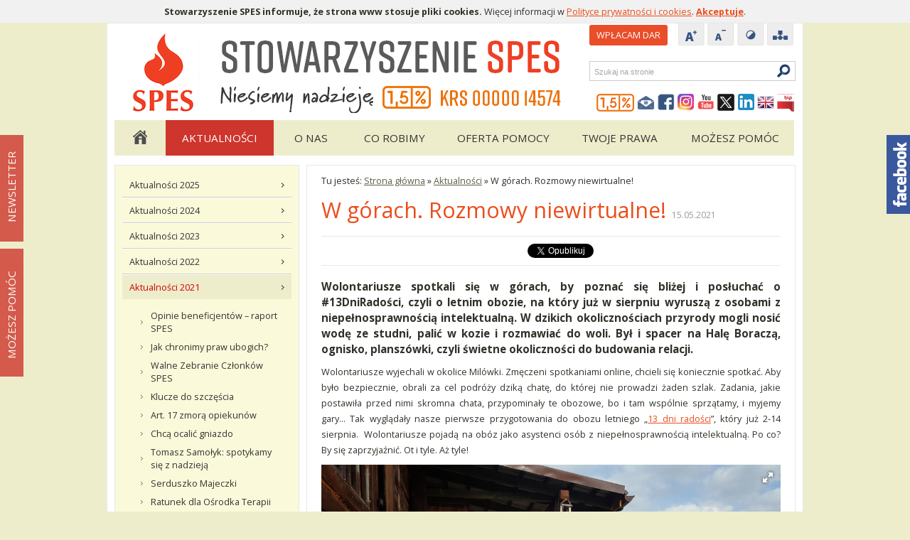

--- FILE ---
content_type: text/html; charset=utf-8
request_url: https://spes.org.pl/aktualnosci,574,w-gorach-rozmowy-niewirtualne
body_size: 7735
content:

<!doctype html>
<html lang="pl" >
    <head>
        <meta http-equiv="content-type" content="text/html; charset=utf-8">        
        <meta name="author" content="Stowarzyszenie SPES" />
        <meta property="og:locale" content="pl_PL" />        
        <meta property="og:title" content="W górach. Rozmowy niewirtualne!"/>
        <meta property="og:description" content="Wolontariusze spotkali się w górach, by poznać się bliżej i posłuchać o #13DniRadości, czyli o letnim obozie, na który już w sierpniu wyruszą z osobami z niepełnosprawnością intelektualną. W dzikich okolicznościach przyrody mogli nosić wodę ze studni, palić w kozie i rozmawiać do woli.…"/>
        <meta property="og:url" content="https://spes.org.plaktualnosci,574,w-gorach-rozmowy-niewirtualne"/>
        <meta property="og:site_name" content="SPES - Organizacja Pożytku Publicznego"/>        
        <meta property="og:type" content="website" />
        <meta name="google-site-verification" content="bSyNC2C_0LrSRj4JDm6dEKrKpvivEE3lHXMqxhn4nIs" />
        <meta property="og:image" content="https://www.spes.org.pl/uploads/images/0cc89f7f12.jpg" /><meta property="og:image" content="https://www.spes.org.pl/uploads/images/66aff31896.jpg" /><meta property="og:image" content="https://www.spes.org.pl/uploads/images/b866c2cb8f.jpg" /><meta property="og:image" content="https://www.spes.org.pl/uploads/images/72a7811d64.jpg" /><meta property="og:image" content="https://www.spes.org.pl/uploads/images/30ef8cac67.jpg" /><meta property="og:image" content="https://www.spes.org.pl/uploads/images/ed6e1eb25f.jpg" /><meta property="og:image" content="https://www.spes.org.pl/uploads/images/4ef76836d6.jpg" /><meta property="og:image" content="https://www.spes.org.pl/uploads/images/35cace7604.jpg" /><meta property="og:image" content="https://www.spes.org.pl/uploads/images/b691785888.jpg" /><meta property="og:image" content="https://www.spes.org.pl/uploads/images/8caba50409.jpg" /><meta property="og:image" content="https://www.spes.org.pl/uploads/images/1c485674db.jpg" /><meta property="og:image" content="https://www.spes.org.pl/uploads/images/29784deb92.jpg" />                
        <meta property="og:image" content="http://spes.org.pl/media/img/logo-200x200.jpg" />
        <meta name="description" content="Wolontariusze spotkali się w górach, by poznać się bliżej i posłuchać o #13DniRadości, czyli o letnim obozie, na który już w sierpniu wyruszą z osobami z niepełnosprawnością intelektualną. W dzikich okolicznościach przyrody mogli nosić wodę ze studni, palić w kozie i rozmawiać do woli.…"/>
        <meta name="keywords" content=""/>
                <meta name="viewport" content="width=device-width, initial-scale=1">        
                                
                        <meta property="fb:app_id" content="653943878046610"/>
        <link type="text/css" href="/media/css/screen.css?v=2.4.3" rel="stylesheet" media="screen" />
	<link type="text/css" href="/media/css/fotorama.css?v=2.4.3" rel="stylesheet" media="screen" />
	<link type="text/css" href="/media/css/print.css?v=2.4.3" rel="stylesheet" media="print" />
	<script type="text/javascript" src="/media/js/jquery.min.js?v=2.4.3"></script>
	<script type="text/javascript" src="/media/js/plugins.js?v=2.4.3"></script>
	<script type="text/javascript" src="/media/js/public.js?v=1?v=2.4.3"></script>
	<script type="text/javascript" src="/media/js/whcookies.js?v=2.4.3"></script>
	<script type="text/javascript" src="/media/js/flowplayer-3.2.6.min.js?v=2.4.3"></script>
	        
        <link type="text/css" href="/media/css/mq.css?v=2.4.3" rel="stylesheet" media="screen" />        <link type="text/css" href="/media/css/jquery.bxslider.css" rel="stylesheet" media="screen" />
        <script type="text/javascript" src="/media/js/jquery.bxslider.min.js"></script>
        <link rel="apple-touch-icon" sizes="57x57" href="/media/favicons/apple-touch-icon-57x57.png">
        <link rel="apple-touch-icon" sizes="60x60" href="/media/favicons/apple-touch-icon-60x60.png">
        <link rel="apple-touch-icon" sizes="72x72" href="/media/favicons/apple-touch-icon-72x72.png">
        <link rel="apple-touch-icon" sizes="76x76" href="/media/favicons/apple-touch-icon-76x76.png">
        <link rel="apple-touch-icon" sizes="114x114" href="/media/favicons/apple-touch-icon-114x114.png">
        <link rel="apple-touch-icon" sizes="120x120" href="/media/favicons/apple-touch-icon-120x120.png">
        <link rel="apple-touch-icon" sizes="144x144" href="/media/favicons/apple-touch-icon-144x144.png">
        <link rel="apple-touch-icon" sizes="152x152" href="/media/favicons/apple-touch-icon-152x152.png">
        <link rel="apple-touch-icon" sizes="180x180" href="/media/favicons/apple-touch-icon-180x180.png">
        <link rel="icon" type="image/png" href="https://www.spes.org.pl/media/favicons/favicon-32x32.png" sizes="32x32">
        <link rel="icon" type="image/png" href="https://www.spes.org.pl/media/favicons/android-chrome-192x192.png" sizes="192x192">
        <link rel="icon" type="image/png" href="https://www.spes.org.pl/media/favicons/favicon-96x96.png" sizes="96x96">
        <link rel="icon" type="image/png" href="https://www.spes.org.pl/media/favicons/favicon-16x16.png" sizes="16x16">
        <link rel="manifest" href="https://www.spes.org.pl/media/favicons/manifest.json">
        <link rel="mask-icon" href="https://www.spes.org.pl/media/favicons/safari-pinned-tab.svg" color="#5bbad5">
        <link rel="shortcut icon" href="https://www.spes.org.pl/media/favicons/favicon.ico">
        <meta name="apple-mobile-web-app-title" content="SPES.org.pl">
        <meta name="application-name" content="SPES.org.pl">
        <meta name="msapplication-TileColor" content="#da532c">
        <meta name="msapplication-TileImage" content="/media/favicons/mstile-144x144.png">
        <meta name="msapplication-config" content="/media/favicons/browserconfig.xml">
        <meta name="theme-color" content="#ffffff">

        <title>W górach. Rozmowy niewirtualne! - Aktualności - SPES.org.pl</title>
            <!-- Google tag (gtag.js) -->
            <script async src="https://www.googletagmanager.com/gtag/js?id=G-F8S5Z9HNER"></script>
            <script>
              window.dataLayer = window.dataLayer || [];
              function gtag(){dataLayer.push(arguments);}
              gtag('js', new Date());

              gtag('config', 'G-F8S5Z9HNER');
            </script>
        <!-- Meta Pixel Code -->
        <script>
        !function(f,b,e,v,n,t,s)
        {if(f.fbq)return;n=f.fbq=function(){n.callMethod?
        n.callMethod.apply(n,arguments):n.queue.push(arguments)};
        if(!f._fbq)f._fbq=n;n.push=n;n.loaded=!0;n.version='2.0';
        n.queue=[];t=b.createElement(e);t.async=!0;
        t.src=v;s=b.getElementsByTagName(e)[0];
        s.parentNode.insertBefore(t,s)}(window, document,'script',
        'https://connect.facebook.net/en_US/fbevents.js');
        fbq('init', '993851434913037');
        fbq('track', 'PageView');
        </script>
        <noscript><img height="1" width="1" style="display:none"
        src="https://www.facebook.com/tr?id=993851434913037&ev=PageView&noscript=1"
        /></noscript>
        <!-- End Meta Pixel Code -->
        
    </head>
    <body>     
        <noscript><iframe src="https://www.googletagmanager.com/ns.html?id=GTM-KBPZ3FC" height="0" width="0" style="display:none;visibility:hidden"></iframe></noscript>        
        <div class="box-container">
            <div class="container">
                <div id="top">                
                    <h1 id="logo"><a href="/"><img src="/media/img/logo_4.jpg" alt="Stowarzyszenie SPES" /></a></h1>                        <h2 class="hideme">Menu pomocnicze</h2>
                        <ul class="tabindexnav">
                            <li><a href="#mm" tabindex="1" >Przejdź do menu głównego</a></li>
                            <li><a href="#txt" tabindex="2">Przejdź do treści</a></li>
                            <li><a href="#srch" tabindex="3">Przejdź do wyszukiwarki</a></li>
                            <li><a href="/mapa-strony/" tabindex="4">Mapa strony</a></li>
                        </ul>   
                        <!-- 
                        <div class="headtxt">
                            Stowarzyszenie na Rzecz<br/>Niepełnosprawnych <span>SPES</span>
                        </div>
                        -->
                        
                        <div id="top-nav">     
                                <a href="/mozesz-pomoc/przekaz-darowizne" 
                                   class="btn-wplac"
                                   onclick="dataLayer.push({
                                        'eventCategory': 'Dar',
                                        'event': 'Wplata'});">
                                    Wpłacam DAR
                                </a>                        
                        
                        <ul class="links">                                    
                                    <li><a href="#" class="ico ico_fontp"><img src="/media/img/ico_top_plus.png" alt="Zwiększ rozmiar czcionki" /></a></li> 
                                    <li><a href="#" class="ico ico_fontm"><img src="/media/img/ico_top_min.png" alt="Zmniejsz rozmiar czcionki" /></a></li> 
                                    <li><a href="/aktualnosci,574,w-gorach-rozmowy-niewirtualne?kontrast=1" title="Wersja w wysokim kontraście" class="ico ico_contrast"><img src="/media/img/ico_top_kontrast.png" alt="Wersja kontrastowa" /></a></li>  
                                    <li><a href="/mapa-strony" title="Mapa strony" class="ico ico_sitemap"><img src="/media/img/ico_top_mapa.png" alt="Mapa strony" /></a></li>                                                                            
                                </ul>
                                <a id="srch"></a>
                                <h2 class="hideme">Wyszukiwarka</h2><form action="/szukaj" method="get" accept-charset="utf-8" class="search"><label for="s">Szukaj</label><div><input type="text" id="s" name="s" placeholder="Szukaj na stronie" /><input type="submit" value="Szukaj" title="Rozpocznij wyszukiwanie" class="btn" /></div></form>
                                <ul class="socials">
                                    <li><a href="/mozesz-pomoc/przekaz-1-podatku" class="ico ico-1p" title="Organizacja uprawniona do otrzymania 1,5% podatku"><img src="/media/img/ico_footer_1-5p.png" alt="dla-dzieci.org.pl" /></a></li>
                                    <li><a href="/o-nas/kontakt" class="ico ico-contact" title="Kontakt"><img src="/media/img/ico_social_contact.png" alt="Kontakt" /></a></li>
                                    <li><a href="https://www.facebook.com/Stowarzyszenie.SPES" class="ico ico-fb" title="Facebook"><img src="/media/img/ico_social_fb.png" alt="Stowarzyszenie SPES na Facebooku" /></a></li>
                                    <li><a href="https://www.instagram.com/societas_spes/?hl=pl" class="ico ico-gp" title="Instagram"><img src="/media/img/ico_social_in.png" alt="Stowarzyszenie SPES na Instagram" /></a></li>
                                    <li><a href="https://www.youtube.com/user/StowarzyszenieSPES" class="ico ico-yt" title="YouTube"><img src="/media/img/ico_social_yt.png" alt="Stowarzyszenie SPES na YouTube" /></a></li>
                                    <li><a href="https://twitter.com/SocietasSpes" class="ico ico-twitter title="Twitter"><img src="/media/img/ico_social_x.png" alt="Stowarzyszenie SPES na Twitterze" style="height: 24px" /></a></li>
                                    <li><a href="https://www.linkedin.com/company/stowarzyszenie-spes" class="ico ico-li" title="LinkedIn"><img src="/media/img/ico_social_li.png" alt="Stowarzyszenie SPES na LinkedIn" /></a></li>
                                    <li><a href="/english" title="Wersja agnielska" class="ico ico_en"><img src="/media/img/gb_flag.png" alt="En" /></a></li>
                                    <li><a href="http://bip.spes.org.pl/" class="ico ico-bip" title="BIP"><img src="/media/img/ico_social_bip.png" alt="Biuletyn Informacji Publicznej" /></a></li>
                                </ul>                                                 
                              </div>                    <a id="mm"></a>
                    <h2 class="hideme">Menu główne</h2>
                    <nav id="nav">
                                                <a href="#" id="pull">Menu</a>
                        <ul>                                                    
                            <li class="home"><a href="/">Strona główna</a></li><li><a href="/aktualnosci" class="item_252 active">Aktualności</a></li><li><a href="/o-nas" class="item_6">O Nas</a></li><li><a href="/co-robimy" class="item_24">Co robimy</a></li><li><a href="/oferta-pomocy" class="item_47">Oferta pomocy</a></li><li><a href="/twoje-prawa" class="item_62">Twoje Prawa</a></li><li><a href="/mozesz-pomoc" class="item_246">Możesz pomóc</a></li>                        
                        </ul>
                    </nav>
                </div>
								
                <a id="txt"></a>
                
<div id="subpage" class="page-id-252">    

    <div id="left">        
        
        <h2 class="hideme">Menu podstrony Aktualności</h2>
    <ul class="submenu"><li class="first"><a href="/aktualnosci,2025">Aktualności 2025</a></li><li><a href="/aktualnosci,2024">Aktualności 2024</a></li><li><a href="/aktualnosci,2023">Aktualności 2023</a></li><li><a href="/aktualnosci,2022">Aktualności 2022</a></li><li><a href="/aktualnosci,2021" class="current">Aktualności 2021</a><ul><li><a href="/aktualnosci,615,opinie-beneficjentow-raport-spes">Opinie beneficjentów – raport SPES</a></li><li><a href="/aktualnosci,635,jak-chronimy-praw-ubogich">Jak chronimy praw ubogich?</a></li><li><a href="/aktualnosci,614,walne-zebranie-czlonkow-spes">Walne Zebranie Członków SPES</a></li><li><a href="/aktualnosci,611,klucze-do-szczescia">Klucze do szczęścia </a></li><li><a href="/aktualnosci,608,art-17-zmora-opiekunow">Art. 17 zmorą opiekunów</a></li><li><a href="/aktualnosci,604,chca-ocalic-gniazdo">Chcą ocalić gniazdo</a></li><li><a href="/aktualnosci,600,tomasz-samolyk-spotykamy-sie-z-nadzieja">Tomasz Samołyk: spotykamy się z nadzieją</a></li><li><a href="/aktualnosci,598,serduszko-majeczki">Serduszko Majeczki </a></li><li><a href="/aktualnosci,595,ratunek-dla-osrodka-terapii">Ratunek dla Ośrodka Terapii</a></li><li><a href="/aktualnosci,594,miedzynarodowy-tydzien-pisania-testamentow">Międzynarodowy Tydzień Pisania Testamentów</a></li><li><a href="/aktualnosci,592,o-niebo-lepiej">O niebo lepiej </a></li><li><a href="/aktualnosci,589,spes-wnosi-skarge-kasacyjna">SPES wnosi skargę kasacyjną</a></li><li><a href="/aktualnosci,587,stolarze-wygrali-przetarg">Stolarze wygrali przetarg</a></li><li><a href="/aktualnosci,584,13-dni-radosci-35-lat-obozow">13 Dni Radości – 35 lat obozów</a></li><li><a href="/aktualnosci,582,mieszkanie-w-darowiznie">Mieszkanie w darowiźnie</a></li><li><a href="/aktualnosci,586,to-sa-ludzie-z-krwi-i-kosci">To są ludzie z krwi i kości</a></li><li><a href="/aktualnosci,580,pierwszy-raz-jako-kaplan">Pierwszy raz jako kapłan</a></li><li><a href="/aktualnosci,578,wsa-decyzja-minister-niekonstytucyjna">WSA: decyzja Minister niekonstytucyjna</a></li><li><a href="/aktualnosci,576,bierze-zycie-w-swoje-rece">Bierze życie w swoje ręce</a></li><li><a href="/aktualnosci,574,w-gorach-rozmowy-niewirtualne" class="current">W górach. Rozmowy niewirtualne!</a></li><li><a href="/aktualnosci,572,w-obiektywie-jakuba-szymczuka">W obiektywie Jakuba Szymczuka</a></li><li><a href="/aktualnosci,570,gosc-niedzielny-odwiedza-kaje">Gość Niedzielny odwiedza Kaję</a></li><li><a href="/aktualnosci,568,budowniczy-dobra">Budowniczy Dobra</a></li><li><a href="/aktualnosci,566,kaja-przeszla-12-operacji-pomoz">Kaja przeszła 12 operacji. Pomóż!</a></li><li><a href="/aktualnosci,563,budki-dla-mieszkancow-katowic">Budki dla mieszkańców Katowic</a></li><li><a href="/aktualnosci,560,opiekunie-nie-idz-na-emeryture">Opiekunie nie idź na emeryturę</a></li><li><a href="/aktualnosci,555,praca-nabrala-kolorow">Praca nabrała kolorów</a></li><li><a href="/aktualnosci,553,juz-nie-boja-sie-burzy">Już nie boją się burzy </a></li></ul></li><li><a href="/aktualnosci,2020">Aktualności 2020</a></li><li><a href="/aktualnosci,2019">Aktualności 2019</a></li><li><a href="/aktualnosci,2018">Aktualności 2018</a></li><li><a href="/aktualnosci,2017">Aktualności 2017</a></li><li><a href="/aktualnosci,2016">Aktualności 2016</a></li><li><a href="/aktualnosci,2015">Aktualności 2015</a></li><li><a href="/aktualnosci,2014">Aktualności 2014</a></li><li><a href="/aktualnosci,2013">Aktualności 2013</a></li><li><a href="/aktualnosci,2012">Aktualności 2012</a></li><li><a href="/aktualnosci,2011">Aktualności 2011</a></li><li><a href="/aktualnosci,2010">Aktualności 2010</a></li><li><a href="/aktualnosci,2009">Aktualności 2009</a></li><li><a href="/aktualnosci,2008">Aktualności 2008</a></li><li><a href="/aktualnosci,2007">Aktualności 2007</a></li><li><a href="/aktualnosci,2006">Aktualności 2006</a></li><li><a href="/aktualnosci,2005">Aktualności 2005</a></li><li><a href="/aktualnosci,2004">Aktualności 2004</a></li><li><a href="/aktualnosci,2003">Aktualności 2003</a></li></ul>    </div>
    <div id="center">                   
        <div id="breadcrumb">Tu jesteś: <a href="/">Strona główna</a> &raquo; <a href="/aktualnosci">Aktualności</a> &raquo; <span>W górach. Rozmowy niewirtualne!</span></div>                
        <h2 class="h1">W górach. Rozmowy niewirtualne!        <time>15.05.2021</time>        </h2>
        <div class="wrapper"><div class="news"><p class="text-lead">Wolontariusze spotkali się w g&oacute;rach, by poznać się bliżej i posłuchać o #13DniRadości, czyli o letnim obozie, na kt&oacute;ry już w sierpniu wyruszą z osobami z niepełnosprawnością intelektualną. W dzikich okolicznościach przyrody mogli nosić wodę ze studni, palić w kozie i rozmawiać do woli.&nbsp;Był i spacer na Halę Boraczą, ognisko, plansz&oacute;wki, czyli świetne okoliczności do budowania relacji.</p>

<p>Wolontariusze wyjechali w okolice Mil&oacute;wki. Zmęczeni spotkaniami online, chcieli się koniecznie spotkać. Aby było bezpiecznie, obrali za cel podr&oacute;ży dziką chatę, do kt&oacute;rej nie prowadzi żaden szlak. Zadania, jakie postawiła przed nimi skromna chata, przypominały te obozowe, bo i tam wsp&oacute;lnie sprzątamy, i myjemy gary&hellip;&nbsp;Tak wyglądały nasze pierwsze przygotowania do obozu letniego &bdquo;<a href="https://www.spes.org.pl/co-robimy/wspolnoty-spotkan">13 dni radości</a>&rdquo;, kt&oacute;ry już 2-14 sierpnia.&nbsp; Wolontariusze pojadą na ob&oacute;z jako asystenci os&oacute;b z niepełnosprawnością intelektualną. Po co? By się zaprzyjaźnić. Ot i tyle. Aż tyle!</p>

<p><span style="color: rgb(75, 107, 171); font-family: arial, sans-serif; font-size: 13px; background-color: rgb(212, 235, 250);"><script src="/media/js/fotorama.js"></script><div class="fotorama" data-nav="thumbs" data-width="646" data-allowfullscreen="true"><a href="/uploads/images/0cc89f7f12.jpg" title="" data-caption=""><img src="/uploads/images/thumbnails/0cc89f7f12-140x100.jpg" width="100" height="64" alt="wyjazd integracyjny asystentów-wolontariuszy" /></a><a href="/uploads/images/66aff31896.jpg" title="" data-caption=""><img src="/uploads/images/thumbnails/66aff31896-140x100.jpg" width="100" height="64" alt="wyjazd integracyjny asystentów-wolontariuszy" /></a><a href="/uploads/images/b866c2cb8f.jpg" title="" data-caption=""><img src="/uploads/images/thumbnails/b866c2cb8f-140x100.jpg" width="100" height="64" alt="wyjazd integracyjny asystentów-wolontariuszy" /></a><a href="/uploads/images/72a7811d64.jpg" title="" data-caption=""><img src="/uploads/images/thumbnails/72a7811d64-140x100.jpg" width="100" height="64" alt="wyjazd integracyjny asystentów-wolontariuszy" /></a><a href="/uploads/images/30ef8cac67.jpg" title="" data-caption=""><img src="/uploads/images/thumbnails/30ef8cac67-140x100.jpg" width="100" height="64" alt="wyjazd integracyjny asystentów-wolontariuszy" /></a><a href="/uploads/images/ed6e1eb25f.jpg" title="" data-caption=""><img src="/uploads/images/thumbnails/ed6e1eb25f-140x100.jpg" width="100" height="64" alt="wyjazd integracyjny asystentów-wolontariuszy" /></a><a href="/uploads/images/4ef76836d6.jpg" title="" data-caption=""><img src="/uploads/images/thumbnails/4ef76836d6-140x100.jpg" width="100" height="64" alt="wolontariusze idą na halę boraczą" /></a><a href="/uploads/images/35cace7604.jpg" title="" data-caption=""><img src="/uploads/images/thumbnails/35cace7604-140x100.jpg" width="100" height="64" alt="mycie naczyń" /></a><a href="/uploads/images/b691785888.jpg" title="" data-caption=""><img src="/uploads/images/thumbnails/b691785888-140x100.jpg" width="100" height="64" alt="wolontariusze stoją na balach w drodze na halę boraczą" /></a><a href="/uploads/images/8caba50409.jpg" title="" data-caption=""><img src="/uploads/images/thumbnails/8caba50409-140x100.jpg" width="100" height="64" alt="niosą zakupy do chaty" /></a><a href="/uploads/images/1c485674db.jpg" title="" data-caption=""><img src="/uploads/images/thumbnails/1c485674db-140x100.jpg" width="100" height="64" alt="w drodze do chaty" /></a><a href="/uploads/images/29784deb92.jpg" title="" data-caption=""><img src="/uploads/images/thumbnails/29784deb92-140x100.jpg" width="100" height="64" alt="niosą ciężkie zakupy" /></a></div></span></p>

<p>Wodę nosili ze studni. Rąbali drewno. Palili w kozie, aby się ogrzać i zjeść coś ciepłego. Gdy już płomienie wesoło skakały, kusiło wziąć gitarę do ręki. W takt ulubionych piosenek, wychodziły na st&oacute;ł przepyszne dania. Aż dziw, że dało się je przygotować w takich spartańskich warunkach. Wcześniej jednak trzeba było wtargać produkty na g&oacute;rę do chaty. To był nie lada wyczyn i niejeden miał już ochotę podjeść coś po drodze, by ciężar nie był tak nieznośny. Potem spacer na Halę Boraczą. Wieczorem ognisko, plansz&oacute;wki, niekończące się rozmowy. Ach, rozmowy NIEwirtualne! I budowanie relacji, kt&oacute;re przecież na obozie są podstawą.&nbsp;</p>

<p>Stojąc przed chatą pod osłoną nocy, w oddali majaczył mały świetlny punkt. To schronisko na Hali Boraczej. Resztę światła dawały już tylko gwiazdy&hellip; Było pięknie.&nbsp;</p>

<p>&nbsp;</p>
<div class="clear"></div></div><div class="social-box sico">
                    
                    <div class="item fb">
                        <div class="fb-like" data-href="https://spes.org.pl/aktualnosci,574,w-gorach-rozmowy-niewirtualne" data-layout="button_count" data-action="like" data-size="small" data-show-faces="true" data-share="true"></div>
                    </div>
                    <div class="item"><div class="g-plusone" data-size="medium"></div></div>
                    <div class="item"><a href="https://twitter.com/share" class="twitter-share-button" data-lang="pl">Tweetnij</a></div>



                </div></div><div id="tags"><h3>Tagi:</h3><p><a href="/szukaj%3Fs%3DWsp%C3%B3lnoty%20Spotka%C5%84">Wspólnoty Spotkań</a></p></div>                
        <div class="clear"></div>

        <div class="mobile">
                    </div>

    </div>
    <div class="clear"></div>
</div><div id="banners">
        <h2 class="banner-title">Wspierają nas</h2>
    <div class="banners">        
        <ul>
            <li><a href="https://www.spes.org.pl/o-nas/wspolpraca"><img src="/uploads/banners/eeef234e6b.png" alt="Do Rzeczy" style="height: 40px" /></a></li>
                        <li><a href="/o-nas/wspolpraca"><img src="/uploads/banners/ef5a0310dd.png" alt="NIW" style="height: 40px" /></a></li>
                        <li><a href="https://www.spes.org.pl/o-nas/wspolpraca"><img src="/uploads/banners/da7bf84e44.jpg" alt="oblaci" style="height: 40px" /></a></li>
                        <li><a href="https://www.spes.org.pl/o-nas/wspolpraca"><img src="/uploads/banners/1fbca615b9.png" alt="Moore Polska" style="height: 40px" /></a></li>
                        <li><a href="/o-nas/wspolpraca"><img src="/uploads/banners/75098236fe.png" alt="Komitet do spraw pożytku publicznego" style="height: 40px" /></a></li>
                        <li><a href="/o-nas/wspolpraca"><img src="/uploads/banners/fd2fdf7be1.png" alt="Fundacja Nasza Szkoła" style="height: 40px" /></a></li>
                        <li><a href="https://www.spes.org.pl/o-nas/wspolpraca"><img src="/uploads/banners/3e1af0d3d1.png" alt="IPS" style="height: 40px" /></a></li>
                        <li><a href="https://www.spes.org.pl/o-nas/wspolpraca"><img src="/uploads/banners/8d9b734733.jpg" alt="fio" style="height: 40px" /></a></li>
                        <li><a href="https://www.spes.org.pl/o-nas/wspolpraca"><img src="/uploads/banners/f9b03b22d7.png" alt="Google" style="height: 40px" /></a></li>
                                 
        </ul>
    </div>                
</div>
<script>
$(function(){$(".banners").jCarouselLite({visible: 6,auto: 5000,speed: 1500});})    
</script>                            
            </div>
            <div id="footer" class="container">
                <div class="footer-links">
                    <i class="ico ico-opp" title="Organizacja Pożytku Publicznego"><img src="/media/img/ico_footer_ppp.png" alt="Organizacja Pożytku Publicznego" /></i>
                    <a href="/mozesz-pomoc/przekaz-1-podatku" class="ico ico-1procent" title="Organizacja uprawniona do otrzymania 1,5% podatku">
                        <img src="/media/img/ico_footer_1-5p.png" alt="1,5% - dla dzieci" />
                    </a>
                    <span class="txt">
                        Stowarzyszenie SPES  • 
                        Organizacja Pożytku Publicznego • KRS: 00000 14574
                    </span>
                                    </div>
                <p class="fl">
                    &copy; SPES 1999-2026 <span>&nbsp;</span>                 </p>    
                <ul class="fmenu">
                    <li><a href="/co-robimy/program-pomocy-dzieciom">Program Pomocy Dzieciom</a> <span>&#8226;</span> </li><li><a href="/o-nas/kontakt">Kontakt</a> <span>&#8226;</span> </li><li><a href="/co-robimy/terminarz">Terminarz</a> <span>&#8226;</span> </li><li><a href="/o-nas/rekrutacja">Praca</a> <span>&#8226;</span> </li><li><a href="/mozesz-pomoc/wolontariat">Wolontariat</a> <span>&#8226;</span> </li><li><a href="/oswiadczenie-o-dostepnosci">Oświadczenie o dostępności</a> <span>&#8226;</span> </li><li><a href="/warunki-korzystania-z-serwisu">Regulamin serwisu</a> <span>&#8226;</span> </li><li><a href="http://www.pity.pl/">Pity 2025</a> <span>&#8226;</span>  </li><li><a href="/rss/news">RSS</a></li>                                    
                </ul>
                <div id="toggle">
                    <a href="?fixedwidth=1">Przejdź do wersji klasycznej</a>                    
                </div>                
                <div class="clear"></div>
                            </div>
        </div>

                        
        <div id="fb-root"></div>   
        <div id="face-slider"><div id="tab"><img src="/media/img/facebook.png" alt="Facebook" /></div><div id="face-code"><div class="fb-like-box" data-href="https://www.facebook.com/Stowarzyszenie.SPES" data-width="240" data-height="410" data-show-faces="true" data-header="false" data-stream="false" data-show-border="false"></div></div></div><div class="left-slider ns">
                    <div class="tab-slider">
                        <span>Newsletter</span>
                    </div>
                    <div class="code-slider">
                        <strong><a href="/o-nas/newsletter">Newsletter</a> spes.org.pl</strong>
                        <p style="text-align: left;">Na podany przez Ciebie adres mailowy przesyłać będziemy najnowsze informacje - zostań w kontakcie!</p>
                        <form action="/o-nas/newsletter" method="get" accept-charset="utf-8">
                            <p>
                                <label class="hideme" for="email">E-mail:</label><input type="text" name="email" style="width: 150px;" placeholder="E-mail" />
                                <input type="submit" name="" value="Dodaj" class="btn">
                            </p>
                            <p><input type="hidden" name="group[]" value="2" /></p>
                        </form>
                    </div>
                </div><div class="left-slider op">
                    <div class="tab-slider">
                        <span>Możesz&nbsp;pomóc</span>
                    </div>
                    <div class="code-slider">
                        <strong>Możesz pomóc</strong>
                        <p style="text-align: left;">Włącz się w pomaganie. Osoby niepełnosprawne, w trudnej sytuacji życiowej i materialnej czekają na Twój gest. Szczegółowe informacje w dziale  <a href="https://www.spes.org.pl/mozesz-pomoc">MOŻESZ POMÓC</a></p>
                    </div>
                </div>        <script>
        $('.btn-wplac').click(function () {
            /*
            var button = $(this);
            dataLayer.push({
                                        'eventCategory': 'Dar',
                                        'event': 'Wplata'});
                                    
                                    return false*/
        });
        </script>    
    <script defer src="https://static.cloudflareinsights.com/beacon.min.js/vcd15cbe7772f49c399c6a5babf22c1241717689176015" integrity="sha512-ZpsOmlRQV6y907TI0dKBHq9Md29nnaEIPlkf84rnaERnq6zvWvPUqr2ft8M1aS28oN72PdrCzSjY4U6VaAw1EQ==" data-cf-beacon='{"version":"2024.11.0","token":"4f491fb310954c0bafdc33dbbff85e1a","r":1,"server_timing":{"name":{"cfCacheStatus":true,"cfEdge":true,"cfExtPri":true,"cfL4":true,"cfOrigin":true,"cfSpeedBrain":true},"location_startswith":null}}' crossorigin="anonymous"></script>
</body>
</html>

--- FILE ---
content_type: text/html; charset=utf-8
request_url: https://accounts.google.com/o/oauth2/postmessageRelay?parent=https%3A%2F%2Fspes.org.pl&jsh=m%3B%2F_%2Fscs%2Fabc-static%2F_%2Fjs%2Fk%3Dgapi.lb.en.OE6tiwO4KJo.O%2Fd%3D1%2Frs%3DAHpOoo_Itz6IAL6GO-n8kgAepm47TBsg1Q%2Fm%3D__features__
body_size: 161
content:
<!DOCTYPE html><html><head><title></title><meta http-equiv="content-type" content="text/html; charset=utf-8"><meta http-equiv="X-UA-Compatible" content="IE=edge"><meta name="viewport" content="width=device-width, initial-scale=1, minimum-scale=1, maximum-scale=1, user-scalable=0"><script src='https://ssl.gstatic.com/accounts/o/2580342461-postmessagerelay.js' nonce="xoueiujx0MDWhmRNgUvT0A"></script></head><body><script type="text/javascript" src="https://apis.google.com/js/rpc:shindig_random.js?onload=init" nonce="xoueiujx0MDWhmRNgUvT0A"></script></body></html>

--- FILE ---
content_type: text/css
request_url: https://spes.org.pl/media/css/screen.css?v=2.4.3
body_size: 9691
content:
@import url('//fonts.googleapis.com/css?family=Open+Sans:400,300,700&subset=latin,latin-ext');
@import url('//fonts.googleapis.com/css?family=Open+Sans+Condensed:300&subset=latin,latin-ext');
@import url('gui.css');

* { margin: 0; padding: 0;}
body {
    background: #ededcc;/*#f6f6f6;*/
    color: #31312a/*#5E5E46*/;
    font: 0.79em/1.8em 'Open Sans', Arial, sans-serif;
    padding: 0 0 20px 0;
}
a {
    text-decoration: underline;
    color: #eb4d1b;
}
a:hover {
    text-decoration: none;
}
a:focus, a:active {
    text-decoration: none;
    color: #000;
}
a:focus {
    outline: thin dotted;
}
a:hover,
a:active {
    outline: 0;
}

a img {
    border: 0;
}
a.ib {
    display: inline-block;
}
.col-right a.ib:focus,
a.ib:focus {
    outline: 2px solid;
    outline-color: #ce352c;
    background-color: transparent;
}
.btn:focus,
#center a:focus,
#breadcrumb a:focus,
.col-right a:focus,
#footer .fmenu li a:focus,
.content-left a:focus {
    background-color: #ce352c;
    color: #fff;
}
.p-banner {
    display: none;
    margin-bottom: 10px;
}
.p-banner img {
    width: 100%;
}
/*
#face-slider *:focus #face-slider,
#face-slider:hover {
    right: 0;
}
*/
ol, ul {
    margin-left: 30px;
    margin-bottom: 10px;
}
h2.h1 {
    font: 2.4em 'Open Sans', arial, sans-serif;
    color: #eb4d1b;
    margin-bottom: 0px;
    text-align: left;
}
h2.h1 time {
    font-size: 12px;
    color: #999;
}
h2 {
    font: 1.3em/1.8em 'Open Sans', arial, sans-serif;
    padding: 10px 0 6px 0;
    margin-bottom: 10px;
}
h3 {
    font: 1.3em/1.5em 'Open Sans', arial, sans-serif;
    padding: 10px 0 6px 0;
    margin-bottom: 10px;
}
h4 {
    font: 1.2em/1.5em 'Open Sans', arial, sans-serif;
    padding: 10px 0 6px 0;
    margin-bottom: 10px;
}
h5 {
    font: 1.1em/1.4em 'Open Sans', arial, sans-serif;
    padding: 10px 0 6px 0;
    margin-bottom: 10px;
}
h6 {
    font: 1.0em/1.3em 'Open Sans', arial, sans-serif;
    padding: 10px 0 6px 0;
    margin-bottom: 10px;
}
h2, h3, h4, h5, h6 {
    color: #eb4d1b;
    font-weight: 600;
}
span.t {
    font: 1.3em/1.8em 'Open Sans', arial, sans-serif;
    border-bottom: 1px solid #ccc;
    padding: 10px 0 6px 0;
    margin-bottom: 10px;
    display: block;
}
h2.t {
    font: 1.2em/1.9em 'Open Sans', arial, sans-serif;
    border-bottom: 1px solid #ccc;
    padding: 4px 0 2px 0;
    margin-bottom: 10px;
    display: block;
}
.mobile {
    display: none;
}
.col-right h2.t {
    font: 1.1em/1.8em 'Open Sans', arial, sans-serif;
}
.without-border h2.t {
    padding-left: 10px;
}

h2.t a,
span.t a {
    /* text-decoration: none; */
    color:#5E5E46;
}
.slide h2.t a:focus {
    text-decoration: none;
    background: #ce352c;
    color: #fff;
}
p {
    margin-bottom: 10px;
    text-align: justify;
}
p.onclick {
    cursor: pointer;
}
p.text-lead {
    font-size: 1.2em;
    font-weight: bold;
}
/*
div.ordinance {
    background: #fff;
    margin: 10px 0px;
}
div.ordinance img {
    width: 980px;
}
div.ordinance p {
    font-size: 2.2em;
    line-height: 1.6em;
}*/
div.ordinance {
    height: 21%;
    min-height: 160px;
    position: fixed;
    bottom: 0;
    left: 50%;
    margin-left: -490px;
    width: 980px;
    z-index: 9999;
}
div.ordinance p {
    height: 100%;
    margin: 0px auto;
    width: 938px;
    background: #FCFCF8;
    color: #555;
    font-size: 250%;
    line-height: 1.3em;
    padding: 10px 20px;
    -webkit-box-shadow: 0px -1px 5px -1px rgba(0,0,0,0.75);
    -moz-box-shadow: 0px -1px 5px -1px rgba(0,0,0,0.75);
    box-shadow: 0px -1px 5px -1px rgba(0,0,0,0.75);
    text-align: center;
    position: relative;
}
div.ordinance p span {
    display: block;
    font-size: 0.45em;
    line-height: 1.2em;
    margin-top: 10px;
    position: absolute;
    bottom: 30px;
    width: -moz-calc(100% - 40px);
    width: -webkit-calc(100% - 40px);
    width: calc(100% - 40px);
}
a.close {
    display: inline-block;
    width: 40px;
    height: 40px;
    font-size: 30px;
    line-height: 30px;
    position: absolute;
    text-align: center;
    top: 0;
    right: 0;
    color: #999;
    text-decoration: none;
}
a.close:hover,a.close:focus {
    color: #333;
}
div.ordinance img {
    height: 100%;
    width: 100%;
    -webkit-box-shadow: 0px -1px 5px -1px rgba(0,0,0,0.75);
    -moz-box-shadow: 0px -1px 5px -1px rgba(0,0,0,0.75);
    box-shadow: 0px -1px 5px -1px rgba(0,0,0,0.75);
}

div.ordinance-sub {
    height: 160px;
}
blockquote p,
blockquote {
    font-family: Georgia, serif;
    font-style: italic;
    font-size: 1.1em;
    color: #5E5E46;
}
table  {
    border: 0px;
    border-collapse: separate;
    border-spacing: 1px;
    background: #ccc;
}
table.noborder {
    border-spacing: 0px;
}
table th {
    background: #eee;
    color: #fff;
    border: 0px;
    padding: 7px 10px 7px 10px;
    text-align: left;
    font-weight: bold;
}
table td {
    border: 0;
    background: #fefefe;
    padding: 5px 10px 5px 10px;
    text-align: left;
}
table td.tar {
    text-align: right;
}
ul.table-row {
    display: table;
    content: " ";
}
ul.table-row {
    list-style: none;
    margin: 0;
}
ul.table-row li {
    float: left;
    padding: 2px;
}
ul.table-row:after {
    clear: both;
}
#systemMode {
    width: 1px;
    height: 1px;
    background: url('../img/close.png');
    position: absolute;
    left: -9000em
}
#center {
    margin-bottom: 10px;
    text-align: justify;
}
#center img {
    padding: 4px;
    border: 1px solid #eae8e8;
}
.imgFR {
    margin-left: 20px;
}
.imgFL {
    margin-right: 20px;
}
hr {
    border: 0;
    border-top: 1px solid #ccc;
    margin: 6px 0;
}
.fr {
    float: right;
}
.fl {
    float: left;
}
.clear {
    clear: both;
}
.clear:before, .clear:after {
	content: "\0020";
	display: block;
	height: 0;
	overflow: hidden;
}

.clear:after {
	clear: both;
}
.hideme {
    clip: rect(1px, 1px, 1px, 1px);
    display: block;
    position: absolute;
}
.color-gray {
    color: #888;
}
.twoje-prawa p {
    font-size: 0.9em;
    line-height: 1.5em;
}
.twoje-prawa p a {
    color: #888;
}
#cookies-message p {
    text-align: center;
}
.border-top {
    border-top: 1px solid #e9e7e7;
    padding-top: 10px;
    margin-top: 10px;
}
div.box-container {
    margin: 0 auto;
    width: 980px;
}
div.container {
    background: #fff;
    border: 1px solid #eae8e8;
    padding: 10px;
    position: relative;
    margin-bottom: 10px;
}
#top {
    /* background: url('../img/logo_name.png') 260px  10px  no-repeat; */
    /* background: url('../img/header.png') 160px  20px  no-repeat; */
    height: 174px;
    margin-bottom: 15px;
}
.headimg {
    margin: 20px 0 0 24px;
}
#top span.fontsize {
    cursor: pointer;
    font-weight: bold;
}
#top span.bigger {
    font-size: 14px;
}
#top span.biggest {
    font-size: 16px;
}
.logo-cont {
    float: left;
    width: 620px;
}
.logo-2-cont h2 {
    text-align: center;
}
.krs {
    font: 26px Century Gothic, Verdana, Geneva, Arial, Helvetica, sans-serif;
    color: #999;
    line-height: 0.8em;
    text-align: center;
    display: block;
    border: 0;
    margin-top: 8px;
    text-decoration: none;
}
.krs b {
    font-weight: normal;
    color: #f00;
}
#menu {
    float: right;
    width: 300px;
    clear: right;
    text-align: right;
    margin-top: 24px;
}
#a-bip {
    background: url('../img/bip_logo.png') no-repeat no-repeat;
    display: inline-block;
    padding-left: 40px;
    height: 37px;
    float: right;
    border: 0;
    line-height: 30px;
}
#a-bip:hover, #a-bip:focus {
    text-decoration: underline;
}
#top-nav {
    float: right;
    margin-top: -10px;
    height: 130px;
    position: relative;

}

#top-adds {
    float: right;
    margin-top: -5px;
    margin-right: 20px;
}

#top-nav .socials {
    position: absolute;
    right: 0;
    bottom: -10px;
    text-align: right;
    list-style: none;
    margin-left: 0;
}
#top-nav .socials li {
    float: left;
}
#top-nav .socials a.ico {
    /* background: url('../img/icons-top-2.png') no-repeat; */
    width: 24px;
    float: none;
    /* text-indent: -9999px; */
    text-align: left;
    height: 26px;
    display: inline-block;
    border: 2px solid #fff;
}
#top-nav .socials a.ico_en {
    /*margin-right: 2px;
    width: 30px;*/
}
#top-nav .socials a.ico-1p {
    width: 54px;
}
/*
#top-nav .socials a.ico-gp {background-position: -30px 0;}
#top-nav .socials a.ico-yt {background-position: -60px 0;}
#top-nav .socials a.ico-twitter {background-position: -91px 0;}
#top-nav .socials a.ico-rss {background-position: -120px 0;}
#top-nav .socials a.ico-bip {background-position: -150px 0;}
#top-nav .socials a.ico-blog {background-position: -179px 0;}
*/
#top-nav .socials a:focus {
    border: 2px solid #ce352c;
    outline: 0;
}

/*
#top-nav a.ico_sitemap { background-position: -31px 0; }
#top-nav a.ico_rss    { background-position: -125px 0; }

#top-nav a.ico_contrast { background-position: -219px 0; }
#top-nav a.ico_txt { background-position: -251px 0; }
#top-nav a.ico_bip { background-position: -190px 0; margin-left: 10px; }
*/

#top-nav a.ico:hover {
    -moz-opacity:1; opacity:1;
}
#top-nav a.ico {
    /* background: url('../img/icons-set-2.png') 0px 0px no-repeat; */
    /* text-indent: -9999px; */
    width: 38px;
    height: 32px;
    border: 0;
    text-align: left;
    -moz-opacity:.90; opacity:.90;
    display: block;
    float: left;
    border: 2px solid #fff;
    border-top: 0;
}
#top-nav .links a.ico_fontp   { background-position: -82px 0; }
#top-nav .links a.ico_fontm   { background-position: -122px 0; }
#top-nav .links a.ico_en { background-position: -164px 0; }
#top-nav .links a.ico_conact  { background-position: -204px 0; }
#top-nav .links a.ico_contrast { background-position: -40px 0; }
#top-nav .links {
    list-style: none;
    margin: 0;
}
#top-nav .links {
    margin-left: 122px;
}
#top-nav .links li {
    float: left;
}
#top-nav .links li a:focus {
    border-color: #ce352c;
    outline: 0;
}
#logo {
    border: 0;
    display: inline-block;
    height: 118px;
    margin: 0  0 10px 16px;
    float: left;
}
#logo img {
    border: 2px solid #fff;
}
#logo a:focus {
    outline: 0;
}
#logo a:focus img {
    border-color: #ce352c;
}

#nav {
    background: #EDEDCC;
    height: 50px;
    position: absolute;
    left: 10px;
    top: 136px;
    clear: both;
    width: 956px;
}
#nav ul {
    list-style: none;
    margin:0;
    padding:0;

    /* border-right: 1px solid #466796; */
    height: 38px;
    position: absolute;
}
#nav ul.off {
    display: block;
}
#nav ul li {
    float: left;

}
#nav ul li a {
    border: 0;
    color: #333;
    display: block;
    font: 1.2em/3.4em 'Open Sans', arial, sans-serif;
    height: 50px;
    /* padding: 0 26px; */
    /* width: 143px; */
    text-align: center;
    text-transform: uppercase;
    margin-left: 2px;
    text-decoration: none;
}
#nav ul li.home:hover,
#nav ul li.home:focus,
#nav ul li a.active,
#nav ul li a:hover,
#nav ul li a:focus {
    text-decoration: none;
    background: #ce352c;
    color: #fff;
}
#nav ul li.home a {
    text-indent: -9999px;
    display: block;
    width: 70px;
    background-image: url('../img/home.png');
    background-repeat: no-repeat;
    background-position: 26px 14px;
    margin: 0;
    padding: 0;
    /*background-position: 7px 6px;*/
}
#nav ul li.home a.active,
#nav ul li.home a:hover,
#nav ul li.home a:focus {
    background-position: 26px -24px;
    /*background-position-y: 6px;*/
}
#nav .submenu {
    display: none;
}
.item_252 {
    width: 152px;
}
.item_6 {
    width: 100px;
}
.item_24 {
    width: 132px;
}
.item_47 {
    width: 170px;
}
.item_62 {
    width: 153px;
}
.item_246 {
    width: 167px;
}
/* Formularz wyszukiwania*/
#top-nav form {
    height: 26px;
    border: 1px solid #ccc;
    margin-top: 53px;
}
#top-nav form div {
    background: #fff;
    height: 26px;
}
#top-nav form.focus {


}
#top-nav form label {
    text-indent: -9999px;
    color: #fff;
    position: absolute;
}
#top-nav form input {
    border: 0;
    background: transparent;
    height: 26px;
    line-height: 26px;
    padding: 0 6px;
}
#top-nav form input[type=text] {
    width: 210px;
}
#top-nav form input.btn {
    background: url('../img/search.png') 40px 3px no-repeat;
    text-indent: -9999px;
    width: 66px;
    cursor: pointer;
    overflow: hidden;
}
#tags a {
    color: #808080;
}
::-webkit-input-placeholder { /* WebKit browsers */
    color:    #a6a6a6;
    font-size: 0.9em;
}
:-moz-placeholder { /* Mozilla Firefox 4 to 18 */
    color:    #a6a6a6;
    font-size: 0.9em;
}
::-moz-placeholder { /* Mozilla Firefox 19+ */
    color:    #a6a6a6;
    font-size: 0.9em;
}
:-ms-input-placeholder { /* Internet Explorer 10+ */
    color:    #a6a6a6;
    font-size: 0.9em;
}
.tabindexnav {
    margin:0;
    padding:0;
    position:absolute;
    top:0;
    list-style: none;
}
.tabindexnav a {
    display: inline;
    font-size: 1.27em;
    left: -9000em;
    /* left: 0; */
    padding: 5px 10px;
    position: absolute;
    text-align: center;
    text-decoration: none;
    width: 150px;
    z-index: 999;
}
.tabindexnav a:hover, .tabindexnav a:focus, .tabindexnav a:active {
    background: none repeat scroll 0 0 #4B4B4B;
    border: 2px solid #FFFFFF;
    color: #FFFFFF;
    left: 0;
    position: absolute;
    top: 0;
}
/*Index*/
#index .content-left {
    float: left;
    width: 688px;
}
#subpage .content-left {
    float: left;
    width: 648px;
    border: 1px solid #e9e7e7;
    padding: 10px 20px;
}
#subpage .col-right,
#index .col-right {
    width: 238px;
    float: right;
}
#footer .realization {
    float: right;
    border: 0;
    display: inline-block;
    width: 200px;
    text-align: right;
}
#footer .realization a {
    border: 0;
}
#footer div.col {
    width: 310px;
    float: left;
}
#footer li,
#footer p {
    font-size: 11px;
    margin: 0;
    color: #808080;
}
#footer .fmenu span,
#footer p span {
    display: inline-block;
    padding: 0 4px;
}
#footer li a,
#footer p a {
    color: #808080;
}
.footer-links {
    background: #EDEDCC;
    height: 45px;
    clear: both;
    width: 936px;
    padding: 0 10px;
    color: #333;
    margin-bottom: 10px;
    font-size: 12px;
}
.footer-links a {
    border: 0;
    text-decoration: none;
}
.footer-links a:hover {
    text-decoration: underline;
}
.footer-links a:focus {
    outline: 2px solid;
    outline-color: #ce352c;
}
.icons {
    list-style: none;
}
.icons li {
    float: left;
}
#footer .ico {
    /* background-image: url('../img/icons-footer.png'); */
    background-repeat: no-repeat;
    display: inline-block;
    border: 0;
    float: left;
    /* text-indent: -9999px; */
}
#footer .ico-opp {
    width: 30px;
    height: 30px;
    padding-top: 10px;
}
#footer .ico-1procent {
    width: 50px;
    height: 30px;
    padding-top: 10px;
}
#footer .ico-phone {
    background-image: url('../img/icons-footer.png');
    width: 16px;
    height: 16px;
    background-position: -92px -6px;
}
#footer .ico-email {
    background-image: url('../img/icons-footer.png');
    width: 16px;
    height: 16px;
    background-position: -127px -7px;
}
#footer .ico-fb {
    width: 20px;
    height: 22px;
    padding-top: 13px;
    margin-left: 15px;
}
#footer .ico-gp {
    width: 20px;
    height: 22px;
    padding-top: 13px;
    margin-left: 5px;
}
#footer .ico-yt {
    width: 20px;
    height: 22px;
    padding-top: 13px;
    margin-left: 5px;
}
#footer .ico-twitter {
    width: 20px;
    height: 22px;
    padding-top: 13px;
    margin-left: 5px;
}
#footer .ico-rss {
    width: 20px;
    height: 22px;
    padding-top: 13px;
    margin-left: 5px;
}
#footer span.txt {
    display: inline-block;
    text-align: center;
    line-height: 16px;
    padding: 15px 0 0 10px;
    float: left;
}
#footer div.recommend {
    float: right;
}
#footer div.recommend span {
    display: inline-block;
    padding-top: 12px;
}
#footer div.recommend ul {
    margin-left: 0px;
}
#footer span.txt.l1 {
    padding: 15px 0 0 14px;
}
#footer span.txt small {
    color: #808080;
}
.fmenu {
    list-style: none;
    margin: 0;
    padding: 0;
    float: left;
}
.fmenu li {
    float: left;
}
.container-border, #subpage .col-right, #index .col-right, #news-slider {
    border: 1px solid #e9e7e7;
    padding: 0 10px 10px 10px;
}
#subpage .col-right,
#index .col-right {
    padding-top: 10px;
}
#subpage .col-right, #index .col-right {
    padding: 0;
    border: 0;
    width: 258px;
}
.w-border {
    border: 1px solid #e9e7e7;
    padding: 4px 10px 0px 10px;
    margin-bottom: 10px;
}
.w-border h2.t {
    color: #333;
}
.no-margin {
    margin-bottom: 0;
}
#subpage .col-right h2.t,
#index .col-right h2.t,
#subpage .col-right span.t,
#index .col-right span.t {
    padding-top: 0;
}
#subpage .col-right .box,
#index .col-right .box {
    /* margin-bottom: 10px; */
}
.blog-posts {
    list-style: none;
    margin-left: 0;
}
.blog-posts li {
    margin-bottom: 6px;
}
/*
.blog-posts li a {
    color: #808080;
}
*/
.blog-posts li a {
    display: block;
    line-height: 1.3em;
}
.blog-author {
    display: block;
    font-size: 0.8em;
    color: #a6a6ab;
    line-height: 0.9em;
}
.blog-author-box {
    display: block;
    text-transform: uppercase;
    margin-bottom: 10px;
}
/*Banners*/
#banners {
    padding: 10px;
    background: #fff;
    margin-top: 10px;
    border: 1px solid #e9e7e7;
    height: 42px;
    clear: both;
}
#banners .prev,
#banners .next {
    background: url('../img/nav.png') 0px 20px no-repeat;
    display: inline-block;
    width: 22px;
    height: 70px;
    float: left;
    text-indent: -9999px;
    border: 0;
    cursor: pointer;
}
#banners .next {
    float: right;
    background-position: -30px 20px;
}
#banners .banner-title {
    float: left;
    margin: 0; padding: 0;
    margin-top: 8px;
    color: #5E5E46;
    font: 13px/22px 'Open Sans', Arial, sans-serif;
}
.banners {
    margin-left: 120px;
}
.banners li {
    padding: 0 8px;
    width: 120px;
    height: 40px;
    text-align: center;
}
.banners li a {
    display: block;
    height: 71px;
}
.banners li a:focus {
    outline: 2px solid;
    outline-color: #ce352c;
}
.banners li span {
    display: block;
    background: #ccc;
    height: 71px;
    width: 100%;
}
/*Main page*/
#news-slider {
    overflow: hidden;
    position: relative;
    min-height: 200px;
    /* height: expression( this.scrollHeight < 201 ? "200px" : "auto" ); */
    height: 200px;
    margin-bottom: 10px;
    padding: 10px 20px;
}
#news-slider .slide {
    min-height: 200px;
    /* height: expression( this.scrollHeight < 201 ? "200px" : "auto" ); */
    height: 200px;
    overflow: hidden;
    position: absolute;
    z-index: 100;
    width: 648px;
}
.index-slider h2.t a,
.slide h2.t a {
    color: #eb4d1b;
}
#news-slider .hidden {
    display: none;
}
#news-slider .slide img {
    float: right;
    margin-top: 10px;
}
#news-slider h2.t {
    border: 0;
    width: 350px;
}
#news-slider .slide p {
    margin: 0;
    width: 350px;
    margin-bottom: 20px;
}
#news-slider p.more {
    position: absolute;
    bottom: 0;
    margin: 0;
}
p.more {
    text-align: right;
    margin-bottom: 10px;
    font-weight: normal;
}

.box {
    /*min-height: 184px;*/
    /* min-height: 112px; */
}
.box li p {
    margin-bottom: 4px;
}
.controls {
    text-align: center;
    position: absolute;
    bottom: 0;
    left: 0;
    width: 344px;
    margin: 0;
    height: 24px;
    z-index: 101;

}
.controls a {
    -webkit-appearance: none;
    background-color: #fafafa;
    border: 1px solid #cacece;
    box-shadow: 0 1px 2px rgba(0,0,0,0.05), inset 0px -15px 10px -12px rgba(0,0,0,0.05);
    padding: 7px;
    border-radius: 30px;
    display: inline-block;
    position: relative;
    text-indent: -9999px;
    height: 0px;
}

.controls a.current:after {
    content: ' ';
    width: 8px;
    height: 8px;
    border-radius: 30px;
    position: absolute;
    top: 3px;
    background: #99a1a7;
    /* box-shadow: inset 0px 0px 10px rgba(0,0,0,0.3); */
    text-shadow: none;
    left: 3px;
    font-size: 32px;
}

.controls a.current {
    background-color: #e9ecee;
    color: #99a1a7;
    border: 1px solid #adb8c0;
}

.controls a:active, .controls a.current:active {
    box-shadow: 0 1px 2px rgba(0,0,0,0.05), inset 0px 1px 3px rgba(0,0,0,0.1);
}
.main-news {
    padding: 10px 20px 0 20px;
}
.main-news .item p {
    margin: 0 0 8px 0;
}
.main-news .item p.more {
    text-align: right;
    margin-bottom: 10px;
    position: absolute;
    width: 308px;
    bottom:0;
}
.main-news .item p.more a {
    font-weight: normal;
}
.main-news .item {
    width: 308px;
    float: left;
    position: relative;
}
.main-news .item.right {
    padding-left: 30px;
}
.main-news .item a {
    font-weight: bold;
    margin-bottom: 0px;
}
.main-news .item p a {
    font-weight: normal;
    color: #333;
    text-decoration: none;
}
.main-news .item p a:focus {
    background: #ce352c;
    color: #fff;
}
.index-news .mnt,
.main-news .mnt {
    margin: 0;
    padding: 0;
    font: 1.1em/1.8em 'Open Sans', Arial, sans-serif;
    display: block;
}
.index-news span.date,
.main-news span.date {
    font-size: 0.9em;
    display: block;
    float: right;
    margin-left: 10px;
    color: #555;
}
/*Subage*/
#left {
    width: 260px;
    float: left;
}
#center, #fcenter {
    margin-left: 270px;
    border: 1px solid #e9e7e7;
    padding: 10px 20px;
    min-height: 400px;
}
#fcenter {
    margin-left: 0;
}
.col-left {
    width: 400px;
    float: left;
}
.col-right {
    width: 400px;
    float: right;
}
.col-right-sub {
    width: 400px;
    float: right;
}
.submenu {
    border: 1px solid #e9e7e7;
}
.submenu, .submenu ul {
    background: #FAFADA;
    margin: 0;
    padding: 10px;
    list-style: none;
    margin-bottom: 10px;
}
submenu ul {
    margin: 0;
    padding: 10px 0 10px 0;
    background: #e9e9e9;
}
.submenu ul li ul {
    padding: 6px 0 6px 20px;
}
.submenu li {
    border-bottom: 1px solid #ccc;
    border-top: 1px solid #fff;
}
.submenu li.first {
    border-top: 0;
}
.submenu li > ul li {
    border: 0;
}
.submenu li:last-child {
    border-bottom: 0;
}
.submenu li a {
    display: block;
    border: 0;
    padding: 9px 20px 9px 10px;
    color: #333;
    background-image: url('../img/menu1.png');
    background-repeat: no-repeat;
    background-position: 224px center;
    line-height: 16px;
    text-decoration: none;
}

.submenu li ul li > a {
    padding: 4px 10px 4px 30px;
    background-image: url('../img/menu2.png');
    background-position: 16px center;
    line-height: 18px;
}

.submenu li a.current,
.submenu li > a:hover,
.submenu li > a:focus {
    background-color: #EDEDCC;
    color: #d10000;
    text-decoration: none;
}
.submenu li ul li a.current,
.submenu li ul li > a:hover,
.submenu li ul li > a:focus {
    color: #d10000;
    background-color: #EDEDCC;
}
.hide {
    display:none;
}
#breadcrumb {
    margin-bottom: 0px;
}
#breadcrumb a {
    color: #5E5E46;
}
/*News*/
.news {
    overflow: auto;
}
.news h3 {
    font-size: 1.1em;
    margin-bottom: 10px;
}
.mod_search span.date,
.news span.date {
    color: #666;
    display: block;
    float: right;
    text-align: right;
}
.news span.date-item {
    display: block;
    /* margin: 20px 0; */
    margin-bottom: 20px;
    color: #666;
    font-size: 11px;
}
.news span.date-item a {
    display: inline-block;
    margin: 0 5px;
}
.news div.news-item {
    border-bottom: 1px solid #ccc;
    margin-bottom: 20px;
    padding-bottom: 10px;
}
.news div.has-image {
    min-height: 120px;
}
.news div.news-item:last-child {
    border: 0;
}
.news-beginning {
    font-weight: bold;
}
.news-item img.news_img {
    float: left;
    margin-top: 4px;
    margin-right: 10px;
    padding: 2px;
    border: 1px solid #cecece;
}
.news-item img.news_img:hover {
    border-color: #a1a1a1;
}
.news .news_img_full {
	float: right;
	width: 300px;
  margin: 0 0 10px 10px;
  padding: 1px;
  border: 1px solid #cecece;
}
.news .news-item span.date-item {
    margin: 5px 0;
}
/*Stronicowanie*/
ul.pagination{
	margin:0px;
	padding:0px;
	height: 30px;
	overflow:hidden;
	font: 0.79em 'Tahoma', sans-serif;
	list-style-type:none;
}

ul.pagination li.details{
    padding:8px 10px 7px 10px;
    font-size:12px;
}

ul.pagination li.dot{padding: 3px 0;}

ul.pagination li{
	float:left;
	margin:0px;
	padding:0px;
	margin-left:5px;
}

ul.pagination li:first-child{
	margin-left:0px;
}

ul.pagination li a{
	color:black;
	display:block;
	text-decoration:none;
	padding:7px 10px 7px 10px;
}

ul.pagination li a img{
	border:none;
}
ul.pagination li.details{
   color:#888888;
}

ul.pagination li a
{
	border-radius:3px;
	-moz-border-radius:3px;
	-webkit-border-radius:3px;
	color:#474747;
	border:solid 1px #B6B6B6;
	padding:6px 9px 6px 9px;
	background:#E6E6E6;
	background:-moz-linear-gradient(top,#FFFFFF 1px,#F3F3F3 1px,#E6E6E6);
	background:-webkit-gradient(linear,0 0,0 100%,color-stop(0.02,#FFFFFF),color-stop(0.02,#F3F3F3),color-stop(1,#E6E6E6));
}

ul.pagination li a:hover,
ul.pagination li a.current
{
	background:#FFFFFF;
}
/* share toots */
.share_tools {
    margin-top: 40px;
    text-align: right;
}
.share_tools ul {
    margin: 0;
    display: none;
	border:solid 1px #B6B6B6;
    background: #fff;
    padding: 6px 0;
    width: 140px;
    -moz-box-shadow: 1px 2px 3px rgba(0,0,0,0.35);
    -webkit-box-shadow: 1px 2px 3px rgba(0,0,0,0.35);
    box-shadow: 1px 2px 3px rgba(0,0,0,0.35);
}
.share_tools ul li {
    margin: 0 10px;
    padding: 4px 0;
    background: none;
    width: 120px;
    border-bottom: 1px dotted #ccc;
    list-style: none;
}
.share_tools ul li:last-child {
    border: 0;
}
.share_tools span {
    position: relative;
	border-radius:3px;
	-moz-border-radius:3px;
	-webkit-border-radius:3px;
	color:#474747;
	border:solid 1px #B6B6B6;
	padding:6px 4px 6px 4px;
	background:#E6E6E6;
	background:-moz-linear-gradient(top,#FFFFFF 1px,#F3F3F3 1px,#E6E6E6);
	background:-webkit-gradient(linear,0 0,0 100%,color-stop(0.02,#FFFFFF),color-stop(0.02,#F3F3F3),color-stop(1,#E6E6E6));

}
.share_tools a.btn:visited,
.share_tools a.btn {
    display: inline-block;
    padding: 5px 10px;
    color: #333;
    font: 0.79em helvetica, srial, sans-serif;
    border: 0;
}
.share_tools span:hover {
    background: #fff;
}
.share_tools span:hover a.btn{
    text-decoration: none;
}
.share_tools a.print {
    background: url('../img/print.png') right 4px no-repeat;
    padding-right: 24px;
}
.share_tools a.share {
    background: url('../img/arrow.gif') right 10px no-repeat;
    padding-right: 16px;
}
.share_tools span ul {
    position: absolute;
    z-index: 9999;
    top: 27px;
}
.share_tools span:hover ul {
    display: block;
}
.share-items a {
    color: #3d3d3d;
    font: bold 11px 'Open Sans', arial, sans-serif;
    display: inline-block;
    height: 16px;
    line-height: 16px;
    padding-left: 24px;
    background: url('../img/social_set.png') no-repeat;
    text-align: left;
}
.share-items a:hover {
    text-decoration: none;
    color: #828282;
}
.share-items a.share-item-facebook { background-position: 0px -30px; }
.share-items a.share-item-twitter { background-position: 0px -210px; }
.share-items a.share-item-inshare { background-position: 0px -60px; }
.share-items a.share-item-google { background-position: 0px -150px; }
.share-items a.share-item-wykop { background-position: 0px -90px; }
.share-items a.share-item-mb { background-position: 0px -120px; }
.share-items a.share-item-blip { background-position: 0px -180px; }
.share-items a.share-item-email { background-position: 0px 2px; }

.wrapper {
    position: relative;
    padding-top: 70px;
}
.wrapper.yr {
    padding-top: 140px;
}
.border-box {
    border-top: 1px solid #e9e7e7;
    margin-top: 10px;
}
.border-box p {
    margin-top: 6px;
}
.social-box {
    margin: 10px 0;
    padding: 10px 0 6px 0;
    border-top: 1px solid #e9e7e7;
    border-bottom: 1px solid #e9e7e7;
    min-height: 22px;
    position: absolute;
    top: 0;
    width: 100%;
   /* overflow: hidden; */
}
.social-box.yr {
    top: 50px;
}
.social-box .item {
    display: inline-block;
    min-width: 100px;
    height: 24px;
    float: left;
}
.social-box a {
    color: #888;
}
.social-box .item.print {
    float: right;
}
.social-box .item.print a {
    background: #f6f6f6 url('../img/print.png') 4px 4px no-repeat;
    padding-left: 24px;
    float: right;
    margin-right: 0;
}
.social-box .item.fb {
    min-width: 190px;
}
.social-box .item a:focus {
    background-color: #ce352c;
    color: #fff;
}
.social-adds {
    font-size: 12px;
    line-height: 16px;
    margin: 0;
}
/* Formularze */
input:focus, textarea:focus {
    background: #fffed0;
    outline: 2px solid;
    outline-color: #ce352c;
}
form label {
	padding-right: 10px;
	padding-top: 4px;
}
form input[type=email],
form input[type=text],
form textarea {
	padding: 6px 10px;
	border: 1px solid #c9cacb;
	font: 1.0em arial, sans-serif;
}
form select {
	padding: 6px;
	width: 320px;
}
.button,
form .btn {
    background: #fafada; /* Old browsers */
    color: #000;
    padding: 5px 8px;
    border: 0;
    cursor: pointer;
    font-size: 1.1em;
    text-decoration: none;
}
.button:hover,
form .btn:hover {
    background: #e0e0d0;
}
.button:hover {
    text-decoration: none;
}
#newsletter label {
    width: 100px;
    display: inline-block;
    text-align: right;
}
#newsletter label.inline {
    display: inline;
}
form.newsletter {
    margin-top: 10px;
}
form.newsletter p {
    border: 1px solid #c9cacb;
    padding: 0;
    margin-bottom: 3px;
    position: relative;
}
form.newsletter input {
    border: 0;
    line-height: 16px;
    width: 170px;
}
form.newsletter input.btn {
    text-indent: -9999px;
    position: absolute;
    top: -1px;
    right: -10px;
    background: transparent url('../img/plus.png')  no-repeat;
    width: 40px;
    height: 30px;
}
form.newsletter input.imgbtn {
    position: absolute;
    top: -1px; right: -1px;
    width: 31px;
    height: 30px;
}
.mod-newsletter {
    background: #ededcc;
    padding: 20px;
}
.mod-newsletter input[type=text] {
    width: 300px;
}
.error {
    border: 1px solid;
    margin: 10px 0px;
    padding:15px 10px 15px 10px;
    background-repeat: no-repeat;
    background-position: 10px center;
    color: #9F6000;
    background-color: #FEEFB3;
}
.success {
    border: 1px solid;
    margin: 10px 0px;
    padding:15px 10px 15px 10px;
    background-repeat: no-repeat;
    background-position: 10px center;
    color: #089600;
    background-color: #FEEFB3;
}
.fb-like {
    /* top: 6px; */
}
.widget-slideshow {
    width: 238px;
    height: 178px;
    overflow: hidden;
    position: relative;
}

.widget-slideshow .slide {
    left: 0;
    position: absolute;
    top: 0;
    width: 238px;
    height: 178px;
}

.widget-slideshow > div {
    background: #fff;
}

.widget-slideshow .hidden {
    display: none;
}
.cal-summary {
    background: #fff;
    margin-left: 5px;
}
.image-list {
    margin: 0;
}
.image-list a {
    margin-left: 8px;
}
.image-list a.f {
    margin-left: 0;
}
#face-slider{
	position:fixed;
	right:-244px;
	top:190px;
	z-index:100;
}
#face-slider #tab{
	cursor:pointer;
	height:111px;
	width:35px;
	float:left;
	/* background: url('../img/facebook.png') no-repeat center center; */
}
#face-code{
	padding:5px;
	border: solid #3b5998 1px;
	background: #fff;
	float:left;
	width:230px;
	height:215px;
}

#featured-slider {
	overflow: hidden; border: 1px solid #e9e7e7; }
#featured-slider>img,
#featured-slider>div,
#featured-slider>a {
    display: none;
    height: 200px;
    width: 686px;
    padding: 10px 0;
    background: #fff;}
#featured-slider>a.simg {
    padding: 0;
}
#featured-slider .slide img {
    position: absolute;
    top: 10px;
    right: -10px;
    margin-right: 20px;
}

.index-slider li img {
    float: right;
    margin-left: 20px;
}
.index-slider h2.t,
#featured-slider .slide h2.t {
    margin-left: 20px;
    border: 0;
    margin-bottom: 0;
    /* width: 360px; */
}
.index-slider h2.t {
    margin-left: 0;
    padding-top: 0;
}
.index-slider .date {
    font-size: 0.9em;
    color: #555;
    float: right;
}
#featured-slider .slide p {
    margin-left: 20px;
    width: 350px;
}
#featured-slider .slide p.more {
    position: absolute;
    bottom: 20px;
}
/* CONTAINER
   ================================================== */

div.orbit-wrapper {
    width: 1px;
    height: 1px;
    position: relative;
    margin-bottom: 10px;}
.w-28 div.orbit-wrapper {
    margin-bottom: 0;
}
div.orbit {
    width: 1px;
    height: 1px;
    position: relative;
    overflow: hidden }

div.orbit>img {
    position: absolute;
    top: 0;
    left: 0;
    display: none; }

div.orbit>a {
    border: none;
    position: absolute;
    top: 0;
    left: 0;
    line-height: 0;
    display: none; }

.orbit>div {
    position: absolute;
    top: 0;
    left: 0;}

div.timer {
    width: 40px;
    height: 40px;
    overflow: hidden;
    position: absolute;
    top: 10px;
    right: 10px;
    opacity: .6;
    cursor: pointer;
    z-index: 1001; }

span.rotator {
    display: block;
    width: 40px;
    height: 40px;
    position: absolute;
    top: 0;
    left: -20px;
    /*background: url(orbit/rotator-black.png) no-repeat;*/
    z-index: 3; }

span.mask {
    display: block;
    width: 20px;
    height: 40px;
    position: absolute;
    top: 0;
    right: 0;
    z-index: 2;
    overflow: hidden; }

span.rotator.move {
    left: 0 }

span.mask.move {
    width: 40px;
    left: 0;
    /*background: url(orbit/timer-black.png) repeat 0 0;*/}

span.pause {
    display: block;
    width: 40px;
    height: 40px;
    position: absolute;
    top: 0;
    left: 0;
    /*background: url(orbit/pause-black.png) no-repeat;*/
    z-index: 4;
    opacity: 0; }

span.pause.active {
    /*background: url(orbit/pause-black.png) no-repeat 0 -40px */ }

div.timer:hover span.pause,
span.pause.active {
    opacity: 1 }

.orbit-caption {
    display: none;
    font-family: "HelveticaNeue", "Helvetica-Neue", Helvetica, Arial, sans-serif; }

.orbit-wrapper .orbit-caption {
    background: #000;
    background: rgba(0,0,0,.6);
    z-index: 1000;
    color: #fff;
	text-align: center;
	padding: 7px 0;
    position: absolute;
    right: 0;
    bottom: 0;
    width: 100%; }

div.slider-nav {
    display: block }

div.slider-nav span {
    width: 78px;
    height: 100px;
    text-indent: -9999px;
    position: absolute;
    z-index: 1000;
    top: 50%;
    margin-top: -50px;
    cursor: pointer; }

div.slider-nav span.right {
    background: url(orbit/right-arrow.png);
    right: 0; }

div.slider-nav span.left {
    background: url(orbit/left-arrow.png);
    left: 0; }

.orbit-bullets {
    position: absolute;
    z-index: 1000;
    list-style: none;
    bottom: 0;
    left: 0px;
    padding: 0; }

.orbit-bullets li {
    float: left;
    margin-left: 5px;
    cursor: pointer;
    color: #999;
    text-indent: -9999px;
    background: url(../img/bullets.png) no-repeat 4px 0;
    width: 13px;
    height: 12px;
    overflow: hidden; }

.orbit-bullets li.active {
    color: #222;
    background-position: -8px 0; }

.orbit-bullets li.has-thumb {
    background: none;
    width: 100px;
    height: 75px; }

.orbit-bullets li.active.has-thumb {
    background-position: 0 0;
    border-top: 2px solid #000; }

#disqus_thread {
    margin-top: 20px;
}
/* comments */
#tags,
#comments {
    border-top: 1px solid #e9e7e7;
    margin-top: 10px;
}
#tags {
    min-height: 40px;
}
#tags p {
    margin: 12px 0 0 40px;
}
#tags h3 {
    float: left;
}
form.comment label {
    float: left;
    width: 120px;
    display: inline-block;
}
form.comment label.inline {
    display: inline;
    float: none;
}
form.comment input[type=text],
form.comment input[type=email],
form.comment textarea {
    width: 300px;
}
form.comment textarea {
    height: 100px;
}
form.comment .offset-label {
    padding-left: 130px;
}
.comments-list {
    border-top: 1px solid #e9e7e7;
    margin-top: 20px;
    padding-top: 10px;
}
.comments-list p {
    margin-bottom: 0;
}
.comments-list strong {
    color: #333;
}
.comments-list blockquote {
    font-style: normal;

    font: 1em/1.8em 'Open Sans', Arial, sans-serif;
    margin-bottom: 10px;
}
.comments-list .date {
    color: #999;
    font-size: 80%;
    display: inline-block;
    margin-left: 10px;
}
.comment-reply {
    margin-left: 60px;
}
/* Wersja mobilna */
#pull {
    display: none;
    background: url('../img/nav-icon.png') 10px 16px no-repeat;
    height: 100%;
    padding: 0 20px 0 40px;
    line-height: 54px;
    color: #000;
    text-transform: uppercase;
    font-weight: bold;
    text-decoration: none;
}
.item .print,
.comment-count {
    display: inline-block;
    float: left;
    margin-right: 10px;
    border: 1px solid #ddd;
    background: #f6f6f6;
    padding: 0 6px;
    min-height: 20px;
    -webkit-border-radius: 2px;
    border-radius: 2px;
}
#toggle {
    display:none;
}
.fixed #toggle {
    display:block;
}

/* line 7, ../sass/lightbox.sass */
body:after {
  content: url(../img/close.png) url(../img/loading.gif) url(../img/prev.png) url(../img/next.png);
  display: none;
}

/* line 11, ../sass/lightbox.sass */
.lightboxOverlay {
  position: absolute;
  top: 0;
  left: 0;
  z-index: 9999;
  background-color: black;
  opacity: 0.8;
  display: none;
}

/* line 20, ../sass/lightbox.sass */
.lightbox {
  position: absolute;
  left: 0;
  width: 100%;
  z-index: 10000;
  text-align: center;
  line-height: 0;
  font-weight: normal;
}
/* line 28, ../sass/lightbox.sass */
.lightbox .lb-image {
  display: block;
  height: auto;
  -webkit-border-radius: 3px;
  -moz-border-radius: 3px;
  -ms-border-radius: 3px;
  -o-border-radius: 3px;
  border-radius: 3px;
}
/* line 32, ../sass/lightbox.sass */
.lightbox a img {
  border: none;
}

/* line 35, ../sass/lightbox.sass */
.lb-outerContainer {
  position: relative;
  background-color: white;
  /* *zoom: 1; */
  width: 250px;
  height: 250px;
  margin: 0 auto;
  -webkit-border-radius: 4px;
  -moz-border-radius: 4px;
  -ms-border-radius: 4px;
  -o-border-radius: 4px;
  border-radius: 4px;
}
/* line 38, ../../../../.rvm/gems/ruby-1.9.3-p392/gems/compass-0.12.2/frameworks/compass/stylesheets/compass/utilities/general/_clearfix.scss */
.lb-outerContainer:after {
  content: "";
  display: table;
  clear: both;
}

/* line 44, ../sass/lightbox.sass */
.lb-container {
  padding: 4px;
}

/* line 47, ../sass/lightbox.sass */
.lb-loader {
  position: absolute;
  top: 43%;
  left: 0%;
  height: 25%;
  width: 100%;
  text-align: center;
  line-height: 0;
}

/* line 56, ../sass/lightbox.sass */
.lb-cancel {
  display: block;
  width: 32px;
  height: 32px;
  margin: 0 auto;
  background: url(../img/loading.gif) no-repeat;
}

/* line 63, ../sass/lightbox.sass */
.lb-nav {
  position: absolute;
  top: 0;
  left: 0;
  height: 100%;
  width: 100%;
  z-index: 10;
}

/* line 71, ../sass/lightbox.sass */
.lb-container > .nav {
  left: 0;
}

/* line 74, ../sass/lightbox.sass */
.lb-nav a {
  outline: none;
}

/* line 77, ../sass/lightbox.sass */
.lb-prev, .lb-next {
  width: 49%;
  height: 100%;
  cursor: pointer;
  /* Trick IE into showing hover */
  display: block;
}

/* line 84, ../sass/lightbox.sass */
.lb-prev {
  left: 0;
  float: left;
}
/* line 87, ../sass/lightbox.sass */
.lb-prev:hover {
  background: url(../img/prev.png) left 48% no-repeat;
}

/* line 90, ../sass/lightbox.sass */
.lb-next {
  right: 0;
  float: right;
}
/* line 93, ../sass/lightbox.sass */
.lb-next:hover {
  background: url(../img/next.png) right 48% no-repeat;
}

/* line 96, ../sass/lightbox.sass */
.lb-dataContainer {
  margin: 0 auto;
  padding-top: 5px;
  /* *zoom: 1; */
  width: 100%;
  -moz-border-radius-bottomleft: 4px;
  -webkit-border-bottom-left-radius: 4px;
  border-bottom-left-radius: 4px;
  -moz-border-radius-bottomright: 4px;
  -webkit-border-bottom-right-radius: 4px;
  border-bottom-right-radius: 4px;
}
/* line 38, ../../../../.rvm/gems/ruby-1.9.3-p392/gems/compass-0.12.2/frameworks/compass/stylesheets/compass/utilities/general/_clearfix.scss */
.lb-dataContainer:after {
  content: "";
  display: table;
  clear: both;
}

/* line 103, ../sass/lightbox.sass */
.lb-data {
  padding: 0 4px;
  color: #bbbbbb;
}
/* line 106, ../sass/lightbox.sass */
.lb-data .lb-details {
  width: 85%;
  float: left;
  text-align: left;
  line-height: 1.1em;
}
/* line 111, ../sass/lightbox.sass */
.lb-data .lb-caption {
  font-size: 13px;
  font-weight: bold;
  line-height: 1em;
}
/* line 115, ../sass/lightbox.sass */
.lb-data .lb-number {
  display: block;
  clear: left;
  padding-bottom: 1em;
  font-size: 12px;
  color: #999999;
}
/* line 121, ../sass/lightbox.sass */
.lb-data .lb-close {
  display: block;
  float: right;
  width: 30px;
  height: 30px;
  background: url(../img/close.png) top right no-repeat;
  text-align: right;
  outline: none;
  /* filter: progid:DXImageTransform.Microsoft.Alpha(Opacity=70); */
  opacity: 0.7;
}
/* line 130, ../sass/lightbox.sass */
.lb-data .lb-close:hover {
  cursor: pointer;
  /* filter: progid:DXImageTransform.Microsoft.Alpha(Opacity=100); */
  opacity: 1;
}
/* Tooltip */
a.tooltip {outline:none; }
a.tooltip strong {line-height:30px;}
a.tooltip:hover {text-decoration:none;}
a.tooltip span {
    z-index:10;display:none; padding:14px 20px;
    margin-top:-190px; margin-left:-260px;
    width:410px; line-height:16px;
}
a.tooltip:hover span{
    display:inline; position:absolute; color:#111;
    border:1px solid #DCA; background:#fffAF0;}
.callout {z-index:20;position:absolute;top:30px;border:0;left:-12px;}
a.tooltip span {
    border-radius:4px;
    box-shadow: 5px 5px 10px #CCC;
}
.comment-toggle, .toggle {
    color:#111;padding:14px 20px;
    font-size: 1em;
    border:1px solid #DCA; background:#fffAF0;
}
/*Galeria*/
.gallery {
}
.gallery a {
    display:  inline-block;
    margin-right: 6px;
    margin-bottom: 6px;
    line-height: 0;
}
.gallery a:hover {
    border-color: #a1a1a1;
}
.cal-date {
    text-align: center;
    width: 34px;
    height: 47px;
    float: left;
    padding-top: 6px;
    color: #eb4d1b;
}
.cal-date span {
    font-size: 24px;
    font-weight: bold;
    display: block;
}
.cal-desc {
    font-size: 0.9em;
    text-align: left;
    line-height: 1.3em;
    margin-left: 40px;
}
#przekaz-darowizne {
    display: inline-block;
    width: 300px;
    padding: 14px 0;
    text-align: center;
    background: #ce352c;
    color: #eee;
    position: fixed;
    right: -90px;
    bottom: 30px;
    transform: rotate(-45deg);
}
#przekaz-darowizne:hover {
    color: #fff;
}

#layer-overlay {
    position: fixed;
    margin: auto;
    top: 0;	left: 0;
    width: 100%; height: 100%;
    z-index: 99998;
    border: 0;
    background-color: rgba(0,0,0,0.2) !important;
}
#layer-container {
    position: absolute;
    width: 100%;
    height: 100%;
    top: 0;
    left: 0;
    z-index: 99999;
}
#layer-center .main {
    margin: 0;
}
.layer-content p {
    margin-bottom: 10px;
    font-size: 12px;
}
#form-sales-contact p textarea {
    width: 387px;
}
#message {
    background: #dfffc6;
    padding: 10px;
    display: none;
}
.layer-top {
    text-align: right;
    height: 30px;
    margin-top: 60px;
}
.layer-content {
    background: #fff;
    min-height: 200px;
    padding-bottom: 20px;
    padding: 10px;
    border: solid #ce352c 1px;
}
.layer-inside {
    border: 1px solid #ddd;
    height: 100%;
    padding: 10px;
}
.layer-close {
    position: relative;
    bottom: 2px;
    color: #000;
    background: #fff;
    padding: 10px 15px 10px 15px;
    border: 1px solid #ce352c;
    border-bottom: 0;
    z-index: 9999;
    text-decoration: none;
    font-size: 18px;
}
.wrap {
    width: 580px;
    margin: 0 auto;
    padding: 0 25px;
    text-align: left;
}
.left-slider {
    position: fixed;
    left: -244px;
    top: 190px;
    z-index: 100;
    opacity: 0.8;
}
.left-slider:hover {
    opacity: 1;
}
.left-slider.op {
    top: 350px;
}
.left-slider .tab-slider {
    cursor: pointer;
    height: 150px;
    width: 35px;
    float: right;
    background: #ce352c;
}
.left-slider.op .tab-slider {
    height: 180px;
}
.left-slider .tab-slider span {
    -webkit-transform: rotate(-90deg);
    -moz-transform: rotate(-90deg);
    -ms-transform: rotate(-90deg);
    -o-transform: rotate(-90deg);
    display: block;
    margin-top: 94px;
    color: #fff;
    font-size: 1.2em;
    text-transform: uppercase;
}
.left-slider.op .tab-slider span {
    margin-top: 126px;
}
.left-slider .code-slider {
    padding:5px;
    border: solid #ce352c 1px;
    background: #fff;
    float:right;
    width:230px;
    height:138px;
}
.left-slider.op .code-slider {
    height: 168px;
}
.isa_info, .isa_success, .isa_warning, .isa_error {
    margin: 10px 0px;
    padding:12px;
}
.isa_info {
    color: #00529B;
    background-color: #BDE5F8;
}
.isa_success {
    color: #4F8A10;
    background-color: #DFF2BF;
}
.isa_warning {
    color: #9F6000;
    background-color: #FEEFB3;
}
.isa_error {
    color: #D8000C;
    background-color: #FFBABA;
}
.isa_info i, .isa_success i, .isa_warning i, .isa_error i {
    margin:10px 22px;
    font-size:2em;
    vertical-align:middle;
}
.row {
    clear: both;
}
.row .col {
    float: left;
}
.col-2 .col {
    width: 49%;
}
.col-2 .col:last-child {
    margin-left: 2%;
}

.maxp {
    color: #EB4B2C;
}
.donation-boxes {
    list-style: none;
    margin: 20px 0px;
    margin-left: 3px;
    text-align: center;
}
.donation-boxes li {
    display: inline-block;
    width: 129px;
    height: 129px;
    border: 2px solid #F7F7F7;
    background: #F7F7F7;
    float: left;
    margin-right: 10px;
    margin-bottom: 10px;
    padding: 10px;

    -webkit-box-shadow: 0 3px 4px 0 rgba(170, 170, 170, 1);
    -moz-box-shadow: 0 3px 4px 0 rgba(170, 170, 170, 1);
    box-shadow: 0 3px 4px 0 rgba(170, 170, 170, 1);
    -webkit-transition-duration: 0.2s;
    transition-duration: 0.2s;
    transition-property: border;

    cursor: pointer;

    position: relative;
}
.donation-boxes li:last-child {
    margin-right: 0;
}

.donation-boxes li:hover,
.donation-boxes li:focus {
    border-color: #eb4d1b;
}

.donation-boxes li.active {
    border-color: #eb4d1b;
    background:  #eb4d1b;
    color: #fff;
}

.donation-boxes li.active strong {
    color: #fff;
    text-shadow: 2px 1px 1px rgba(0, 0, 0, 0.28);
}

.donation-boxes li strong {
    display: block;
    text-align: center;
    font-size: 2em;
    margin-bottom: 10px;
    color: #EB4B2C;
}
.donation-boxes li em {
    display: block;
    margin: 10px 0;
    height: 50px;
    font-style: normal;
    line-height: 1.4em;
}
.donation-boxes li.other em {
    margin: 0px;
}
.donation-boxes li input {
    width: 80px;
    border: 0;
    background: #F7F7F7;
    border-bottom: 1px solid #FE001A;
    font-size: 0.9em;
    color: #FE001A;
    text-align: right;
    font-weight: bold;
}

.donation-boxes li a, .dbtn {
    display: inline-block;
    background:  #eb4d1b;
    text-decoration: none;
    padding: 6px 20px;
    color: #fff;
    border: 0;
}
.donation-boxes li a {
    position: absolute;
    bottom: 4px;
    left: 23px
}
.dbtn {
    font-size: 1.1em;
    cursor: pointer;
    padding: 16px 24px;
}
.dbtn:hover, .dbtn:focus {
    background: #CC3732;
}
.donation-boxes li:hover a,
.donation-boxes li:focus a,
.donation-boxes li a:hover {
    background: #ce352c;
}

.donation-boxes li.active a,
#center .donation-boxes li.active a {
    background: #fff;
    color: #000;
}
.donation-form label {
    display: inline-block;
    width: 100px;
}
.donation-form label.inline {
    display: inline;
}

.donation-form input[type=text] {
    width: 180px;
}
em#kwota {
    font-style: normal;
}
#user-amount.ferror,
.donation-form input.ferror {
    background-color: #FEEFB3;
}
.donation-form select {
    outline: 0;
    overflow: hidden;
    height: 30px;
    border-color: #c9cacb;
    padding: 5px 3px 5px 10px;
    -moz-border-radius: 0;
    -webkit-border-radius: 0;
    border-radius: 0;
    width: 280px;
    font: bold 1.0em arial, sans-serif;
}
.donation-form.destination label {
    color: #eb4d1b;
    font: 600 1.3em/1.5em 'Open Sans', arial, sans-serif;
    width: 255px;
    padding-right: 10px;
}
p.radios {
    /* padding-left: 130px; */
}
.stat-info {
    display: none;
}
.stat-info p {
   /* float: left; */
}
.stat-info p.max-price {
    float:right;
    padding-left: 46px;
}
table.darczyncy thead th {
    color: #000;
}
table.darczyncy {
    width: 100%;
    margin: 0px auto;
    margin-bottom: 10px;
}
table.darczyncy tr th {
    color: #000;
}
.w-31 table.darczyncy tr th,
.w-31 table.darczyncy tr td {
    padding: 4px;
}
.page-id-481 .w-border {
    border-color: #eb4d1b;
    background: #fff;
}
ul.tabs{
    margin: 0px;
    padding: 0px;
    list-style: none;
}
ul.tabs li{

    color: #222;
    display: inline-block;
    padding: 10px 0;
    cursor: pointer;
    text-align: center;
    width: 58px;
    float: left;
    color: #666;
    border-bottom: 1px solid #ededed;
    border-right: 1px solid #ededed;
}
ul.tabs li:last-child {
    border-right: 0;
}
ul.tabs li.current{
    background: #EB4B2C;
    color: #fff;
    font-weight: bold;
}

.tab-content{
    display: none;
    padding-top: 50px;
}

.tab-content.current{
    display: inherit;
}

--- FILE ---
content_type: text/plain
request_url: https://spes.org.pl/uploads/images/0cc89f7f12.jpg
body_size: 615790
content:
���� JFIF      �� <CREATOR: gd-jpeg v1.0 (using IJG JPEG v80), quality = 100
�� C �� C�� � " ��           	
�� �   } !1AQa"q2���#B��R��$3br�	
%&'()*456789:CDEFGHIJSTUVWXYZcdefghijstuvwxyz���������������������������������������������������������������������������        	
�� �  w !1AQaq"2�B����	#3R�br�
$4�%�&'()*56789:CDEFGHIJSTUVWXYZcdefghijstuvwxyz��������������������������������������������������������������������������   ? �>�hҘsv��'���4��i�n|��S���-������;�v���4��u���� ����P��X����ƥ$���b"�IU�H� �E$O-����Wh�o��	!��d;��f�G�c�B��B<�2���g��oO.���}�m��Fw��;� ^_�Z�ú���C,�[����[j�i)����~kMb��ID��n^KiT�F�����L�ߎ�3����W���v�Om-����px���ų귳-�w�w�4�}���Ii�\jv�y�V�I^3e;M�g�o<���YB������B�9�el�g�*�G*��]W�5;��,t+��ֵ|�N��*��jv���3˔�kw�����6-2��qZ�/�}Z�O�)�=վ��잤f�o�0�����=:k�=|��x��ڟ�<A���6������k����J��ٝp���m�+�0���'m��?�{��"��i(�ʱy��_�Ʒr�n�C��~E�b�?fH������v�SM���U���h����gQ����4�L&�{f��#1Mtn-n�l���p���\��2Z�xj��ŋg�y��yY��GaR�B�ty�����U��ּ�]4� ��|�R�:���Ӫik�uo��/�xƒo� L����'w�,ИᵀA���<#�)�Dv����]��u���iH��v�sE%��4��*,A�x�H�a(�8�C�ݛ��4�D
md���!���D���գ(�CJ�����YL�wy�<����$��n��k������Q[�DQ6@ �
걨}��Zm�~�U��m���]HE(k�����82M��lH��J h�2�7�
�"��g<�?b-���b��][�5���4�ع�"�bDh�y�M(��a��ƾ%�8<]�D�"
�[%���([ ��p�N2:q����0֎��!�5�͡���,�fEx-U��#��vn
���#)$����R�;�f���OO��Ki�H�[��맖� q�� �����?f���Wl>�eF��&?�3��W��վ{帍�B#/2��� Q7�V�/��ژ���k�,l#��4��n<����|�`H�m~�� �F.T������]&��6�`<qŢxr��3�D���1Ͻ�H�xWW��C�7�4��g	�5_,!��YY�@�L�� I I_�߼���o�[o�o �S�;�>f�{߷O����K�{v�ǅ,t{�(n�S���/������mg2�\��0�"�)-�^��'�Y���D����X����W3��0=�����ZJ��H����G�.�9��7(��o�#J���4+K�(&����Ƙ#�+�ͦ���`�E-�ܫ`7�����H���_�_��	��5��dQ�5���pKd��Oq_;V����[�Ih����c�p��R��WH�5�g��� #��=�i��3�]��ۗ	�������~w�c��GG&q����$�-�d;�k�c�eyb�w���E��X��K�P��g��r���'����jH�.O�?�"g� ���$����;F<[�;>A����cpB5�Aq�Q�5�$A�`�n���+��A� ��� �i�C�����T���֗�K|�������D����w�2�8L�ȯ�?g�vj�Z<�F�|:��I@�w\��V^L�<nSoF��?"����8 �eg,s�_Y~�wq���A���T�D��Z6Cr�	VlȆe݅?(���>���C��]}W�|/;f���Z��Z�7����F�����H���#3�m�I���g�8;�Ʌ�����$�D�5U2�G�\��
$r'?+�x�2IvȮ�U��Ʊ<��NIeRUZ�傰h2Bw�ʩ��q�q~/�G��fS4��X�a��~v��J�^q�x�~;AZ�)[y~Z�͟�W�5��?u��޾}ϟ��z���c��P�^b�c�A{�ә!�H.�%�$���q�5^�M��Y5;X�*����	o5�VQi��`V;�k=L�$��O*�.]u�Z�MF���l��|A�����o.�P�6��C�j����I=���|c�:x�W��m��uMd[L��c���B�l�*���l��;Go�_��~P>����6����o��]����u� Ng묗mv����j0i��ݒY��mJ��M��D3�C����o\a�o�������V���_�l �b��-��;�~>c�U[��Ѵ��f~6:T��{�� �#�
��� E� ��̮˵�l�F��\G�M}W$�J_j�n������-Q��Q�B*6�[�7���C��cH�������BF�<̝�� �p1�C�Z�9(��X��Q��Gc�8�������I��U���<�ۃ���0U���ː}����L���r䎿f=e�|��R����z�%�)<��0���"����]��}�~s�v9�K�A
�E��qك�d��pz��ک��؝�F�d\d�	�t=�4I,�#�rʣ��~a�8<{�t�I9;��ᦝlc9t�� �E}t�;�U��B��[���@�V���g̊)8#�.�����)�b{t��� ������n�=��h ��gnс�O^�?N��nz>�zhs96��� ���[�'Rd�H���p��`���#9�䵂Ꮥw?,���@]��9鍽ON�V vq��I�a�Ϸ�1Nއ���R����z/O���l��(�:1,Jg+�;I<y=��s�T�9c?<R�<�o���wO��#��(&�2DLѪ��}�66��ǯ�N�X�8*T����p������;�~��~����5��� +~�n�RHÎ�*>����� g�dNWr�M����8��C ��Z��]]N�t�f��	J��s�ozd�S��s+x���4e$��$	@�c�������{y��o�����j�x��@�"�	В����2��Ƭ,�¿V@�� ���9�88���[m.]��9���$w��9�˞��B��Ql�"��*�ԁ�s��ק�ޛ��};~�Bi�Є��O���T���2?[v���y���˓�x�<ߎ�rD�PH��$R8�ۜcߞ��++�$��$�ܤ�\���ɭ)��~������pw�����?\S���y��1��=}Gj�� ��r
d���s�������Ho�R��3�f;t���:
ڧ�� ����-�mR�G�^\K�nO�7��A��"���v��փ�.���W!2<--��'��y���&S�\`C���r�������A�OPz�EJ߼N7w����c�_�Ը�Z���ڻ$��� �~��;���F7Oqd��|w��=�3ӏ�8���[�y&�+�#tB��r-���@�?
�5�*lDS��z�������S�$�8�N8#�� <
R�����_��nzkX�j�c���w	f�{��Y�n p8�8�T�Ԗ"�h��76�\��	$�ܟS�O'�}oHo� �3�� c�*�y#�犱6�4�����;�!�[����H9  = ��oG� �=�}:���)��y�TF�U_�G<�Ԍc�������ϊ.N��_��=�6�󕷼�<Cᛈ�2647�&�e<.\���<�5��,(I
�e�'
6��۷Z��ݴm?e�2�����p��'PeCo FWG�1~�V1�����X�nZY��۵��������
��f�1a�W��i�b�"��~/xo�?���pѷ�u�>��1���+�q���	G�� ��xC�b;?�_�K�ʭƧ�����o��#�_���4[��8|c�n? ����xR�[v�<�GeY�) e�d ��19�sV��@�D��c��#VoPLy=}:w�y3�Q�q~���Z[�^� �|1uiI8+����Y�������?��Ā���m|#;��#ⷄ��	H�։u�
��o���G7:����\7��n�={M��u���rM?�ZaY\��A����BJ� �]���mvK�]�WU6 d�(?���K�]�Im4E[m��	�aY�*A����t����j�+�\����v��sZO�pZ)b�rJ���*s����R��9�;��k�x��������h%ǙYi�k����z� _>�u�t��2�C�h7I�m��'Ut ���������������g]��+ Ye���!�x��$?����SZoſj�|Q4���,c?,o�hu"�^� T eXf�����kƖv�Z�O�c��������	��x7\�I�����xrI���(4�x�? +X� gb�\�}��e�I����i�iS9X�9��+'����v���5?���������������W�|3�Oq�..c��{��s��m���C<��k�,У�bf�K�_�O�<}.��$��b)��A�X�;į,1_���A!0��H4RKGo�~� �Y~��S�Y�(x��W%#:7��?v��y0K��j�T���@ϡ� �o�����_
~.�QE��P��/e�(���.���J(t�F[=Gs�A�$�Mā�[8�Ӡ�|{k��{�o��v2�J��)U���}n��{-wo�G��/��H��y�X�#;pA'�Ϧ09�vZ^�y`FnfUB!� :�� 8�\��~Y�od���2�nC�w)���H<��k�2X�q�m�(�#Ԝ 3�A�Z�QmJ\�u�����{t�,ZMMFM�����Ͼ�m��;?�zΟ2�e�jr��,�Z��2F1�x%B���B2�(�={B���7xH�m~&��U� ���~<�!x1��/Mn���SM��u_�(`|6�0�&p���;c���� #����N�l��rJ�I�'=F1� ����5𯚆&t��˒KenmtiY����N#"��=�Mb�'R
q���[���k[�c��� �T���-��������X��|!�j���ӵ���/������iV��0�}����
/�)x�[�j>)�'���´^4��jσ�cԼ#u��#{�:��!V�/�\�����!�����Ƿc�Z�����BC+c8�@=9ǧ��^�.0����*8����F�q�Z�Ku��}:���|4�1s��l,ۋn�ڂi���zۢ���_ܗ�|}�?�V�O�x3�Ѻ�<���F�/QXMƙiq6�l����pU�D��Vxde�zy��e��{��7���ÿ|C����������R<N���#A�l�^s�'��(���������K�+tTM+�W+�}"8�1Zg�WQ��� Y#�  ���q�G�T*�Nɺ)�uK���菔�<2���,&�hihV^����������F9#�q��z�f�t�!q���=3�?1_�	� ��x��Q�����$+�%�<5�� w�4X�u""5�q��<� 	��|R"�W����F_�wL]SJ��� !}2Y/%� �*�� ���ܯ� 14�94����m��_��f|v3�s���b&���7eu���|�>�C���s��x<�ps߭f��� �9��C��Z���R�}�T��#�
x��������_ C��=��2GE��+�]5���3��I��G�ԏ�ƌ��\w�J��ʕuFt*���	+٥��_�'���
ѭE�V�Zr���'ϧ/�.�ZZ�@3�#���}p{���� A��z����U	���=��� ��l�X�Hf��y��~ݽkԧ�Jު�{_���k��*��.�Zu�{��Ɯ�@���w� ����Mq�w=x�O�L�Ⳛ~7ap[�r�玜��y��3׿O~I���wS����4��.����s���~�����/���~�=Osӿ�f)T��{c?��3X&S�P=K{� ��L��N�r2��?��z���������y�*���ޯ�[�o�ߞH�8��n��?� �}�\��F�Ğ$c�q�?N�E�����=�����Z�-�H[9?7��s�x"�L>tU�v����ߑ���BM=�w���z�ע-J�c(�t�y�9=����⬻Fr��N@�{� .���9����x���T)��#������$��+�����;i��֟y�k�����,�Z�@��#�p����a��� �c8��3ׯ\���Ԟ���(m�n�H��g�����?N��h��n�zn�={���\50������7;)�涞���ky��ʃ�y�����MKm�H�#N:��'��� )��Sm2@'��g랙珥gZ��7�0{?����}��X�4>�Ǯ���ƾ�~_q�ZH� �2ώ��O�����rO,9��Z��+Q�1.\�n�� <g���0������<w�=��W��e	����N����jBp�;=�/�}���F�9����?�?ι��6`p � _��U�{���8��=OQ����8Z��Lg�N���_��i��_w��}Ί�>�^[������� 9�+&��p`�� ���1m����q�8����r=s��r}G8��I��������_~���̙��9���'�n�����9$�7)
Os�GR �s�}����wA�c��� ��2}����Ͻm�Ml������#��dmbNF{�}x�?LTs���x$�� 8������Tr�T��G�����${~,�n�?T\�A�70�`�S��1�?�ª���;����{��5�x���~��p}�҅�#'�s�>�����V�|�m��ݿ%����{��'�����>���ة%�pA<�� ���׎z�L��a���A#�_Ï�׎*4c�>�����}Om.�����i�zjh<ힸ���z� 3ҁ:z��zt��Ĝ������}}i�\9����y�n1G���?��R���l,���y�'�ר��G��O</�ۯ���Yq���Kn=����j�>� ��������j�k�%ʔ�/]7�5�b[��Rsہ�����i��N�<�@$�{��X��>c�˷<���� *�J �O ��g�{����!������*N�o��3A����9�n��0>���j��M�l�B I����Js͑Ө�� �w玜w=꡸ےx�� �ps�gV����S#[�ێ��z�Q�Ӹ�A��� u �:猜~ۯ�f-�9�1�
=�}�۽3�S��ݳ���@;�������� Ím/O�n����X�vӎg'��t�\e�əً9���?�+j��"�2�[;��N>�I��5��q�L�U-�?��w�?�8�k�B�Z(��i+��k��{�F6��ik�� �� ��������^G'����]-���/
��A,���=r8㎙8�/x=a��`��l�q��9�v�8����Y	��$���8��p0;�W/�`���������v�_�Wm��-��^�wk�M��������{`�G&T�М�g���F}�+F��R�
��q��=@�>�?�^��w"b3��k��䞜����uk��[#r�ᙎrޣ����b3_kd����������� ����[ke���}����-�D���:���<���֔Zc�/́ۉ=C� ��_��֦��j���<�z�G�ۊ���ܩ P7{� 9'�=+���=��_������ۢw_����-]�k��Tr���3�Ұ/��HC�e�#{��8��5�&�#� ���s�ps��_����.o��n�t����SJ7�w�ߨ�����s��	� ?���9�3�y�뎽��Ó�n��� \zu#�,s1a������hOۺ Fz�|v��Z��chPT�7�z`t�����\�N\�r:==�b�O�X�<>�x���y��F�]�� z���� ���;u����p S��	�G�z����W�Ex#U@:e���Gs۷��i���À� c<� ����^l�{�֯�_��A��� �hz��*$�6��01��x��G�*�N�@�� �Ͽ���'=#����JQq#��G��<��+g�� ����J�������Pm��ީ�t�_�ߊQ�F� X���� ��ޫH�퓻�>�n��۟ҩ��8��c�?�������[|���ڵ��˷��d�l��1Ic�Ԗ����[�b��-ͩ,V+�e��p�+��T;d|QI�4�B[�fڪB��>P>[�*�.ϸ�;�[>h�9]Pּ7����O��X�T��J�ʷG�`��Ė�@�w�K,g����d�.�ӛ�i�1\ö�]�&�1��w2C�,�'�Rn�?kOF�w�]��Z5km����*p��ҵ�;�f��� ���w�oz���$"R�\������+� *�z����a��v�B���=_N�l�wl����-�G`��p��������+ʇw��?�J��G)g��3��t6�������A2 YK�X�m��U9�ᰏ��<
�q4���u��w��{��zt9yw����|���5_�ƷW��_&��%��I2��{�m�~�i{l��=�� �	Apcf��MӒ('�f�����y�Z__i�O�H�����O�-�MZ��-���}�Mj$����.�����7�y��#Y��D���!T�7��m�S.7���}��Z�^�I�^]��j�5���I��<��E���7��V�u��z�Ѯm-��.U����5��������o�|���9C�_kIow��ݞ����q0��O�^5e�E�Yy�t%3�^%�QE�h��)Fr��\yO�<�S��MgS��;�":^��\���,l���m ��'�\nC�`�P�4+�_ �H���S�G�ӵm[B�X�}�����i-�Z��a ��L�����Sj���g�4����ռ5��V�f�yཎS!T{���Ʊ1Q�Oju�:|��+����F�����|���i&������I+�n�i��>y��E��R���4���d���B@=Qn!��&���o�g�<G�K�Z�B�m���-�uf�9d���X�JZ�����_��Wif��E8o�)��`��h^I�RA<g�~�/��#ܲX�L�j4�Oc;A���Cmb�o���l����E��$g�Q�:�e{:�[�Iu��^��?5������-�Σm���s�\]��L�ˮ�i���X���d����I%���G�~o�i��,qټ(��ʈE�#V#��:�k�#_���kp�Et<k<m,�F�i(��p|���@��)e���_��g[j�C`G+N���̰N�W��r��S�ԋ{bc�d�����^����Jp��Q�-cOEe���Wz���~���F�t��h�ϨIo��5=RR��m�͡������,q�[�~pD�Z�g���'���<[��ͨ\��U�M���?g����T���w�-͜�j�PU�S5�?�M[�6:�۾�o,R�	�Mᨼ�8�D�B�Pz|��lL֟�g��($������Ip��-�K%��3������  18�x������[����o�K��o�G���?���z�F<5��$a$�xcZ-�'���#�D��2�+�> �I�+��Y�5�$�j7H5Yr�'$�f�:F�?&�kH�D�em!�F��[H�KD	:֚6*c�o� )�a���>=��>�(�5[{I���S}yE0ቍ�U�na�������j
�}◣�{8�7�Ļ�hb?������g�U\��T3r~�$c�� v�=�_D��h�_����w�
����c�X�uL�^F�u*_9��>R�
@,1�������� ׿� ����E���4�lZUa*1g�S���k�sg|v� �ܿ%f~u�'���P��-��U�o���&`&m��v���e�[n����A�x�L��P �LJц�A! ���K`����5�jο��|��IĮ�,R4�� �rO^���ò��Um�-a۵FQ�g�ݤ�����C��� ���Ƴ�'�� �W����ǚŶ�{a6�I,�3a87#H���pS`����l��Tl��
�;�o�?g��6�L�e�P��{�$Im{�h�����E�p� kP9�_|N����M����cLI�
�+}9����љ&1��}�z��_���k�_���dI��� ����8�5���i0��5� ���m<�˴�����
:K���Z���zR���)�v��E��Y���?7�-t�=5�C xwA�+4�"!R9!\n=7����������d��nX�7R���wc�=���/��^�3�=�O3}�TO1��8����i7`�����W1g�U��I�]���nq���1���׷C�]�[���x���7�����5����/עA��#�h���6��#��z��E_�7�r I�m?��:~��y<�W�#`���a�\m�g��w�PA���in��N29���{�,m����3櫻ʦ���Б��(��(=���Ld�������#���z.��0r6��1��á'=y�΃��%���l��Ҷ�ծ��G1,GhV�H68���0��1�8�� |�T�Va��$��w�$�4q��I'#j�}q��9���ـ2�!r��p/��<c���r))��Wm߷`p�����E�� ����@�A������9ʎrP�'9�c���溷ЕǝD2xUc`}�"B�x8�!��NiI���VD�G�,U�I�����r���/�^���NN�_��٘`�20�����^�ds"���'$��O�9��5$�3���.�#X����I�d���'&�k6���+�O��8�TKMnJC�7������ .e�U9R��-�rt���W8' �e�=�}���P�r2@��1�<�$�y��Fw.T1#����ϯ�lC��p��ʁ�U�s�/T' ��y���&_,���.	V�A8�Xd�>�8nPe��7p@`�{��J�W�伿Eo/���ק_�o�s�_E)��p>wB�,Fq�� 㚏ͱ�s�H�%�1# � r:�0sXJA=ͻ8��x9�s�#�A(;pH���H��{��(��Aɧk|����ͼ$)F����Vۻ8!G�o^�#�xܴ� �pq�㎤_���0������v:�g�G㿩�;ۈw�V�I�ԛ�L� wr��q���M�t���D�2w�<m����U�(}�C��ۑ\���+��?2)�vYȪ�_���zlEk���Z����l!��X���� DY�4����2�z��)-�׳� ��5-���UA�Xo�A�1�}:c �BBs�X�*���Q�sߊՒ�X�帶*0�&��������ַ�|�f6Y�����=s����	��[uw���-nT.��.W�	 (=H��a�V�	2c����# Î*�\#(h��-��#�I��s��hyu�f�F�cn���1�8�v��v�۠�b2ǟ��I��+��:�с��3$��Y�6�9$���9�WFrQ��ۂFT��ǡQ�`r���.Iaޠ3�Fy����>�U7dݯ� ��mu=J�cX/�T��Y|�&�G�#�Ҵ��wѪ4֐����W��c d�_+��1�\��  ��P�88{����zc�DҾ e��8�ܓ��<�\�<�����ߍ�� ��FN.뵿�����eY����ʉ4j��������=zV���ڐ�����c�F<HDR�qQ�I �$W���B��a�w��C׭1� �����G�8?Q�ֈд��mU�����w�ԧRO{?���U��,�H��RC�
��1�ۓ�	^p<Wv�5෕�h��p~ �x �#ׯ�U�绉B���IP�K�^J��98� c��E���m�dg#
Gr3�-�]�RI&��� /�^��%��;Z���� L�ty.�D�ʲ�*��$a��� ��j��/Ǻ֝"5��ż�#�^�����-��d�`W�x^�ҬV�x&2�^Y��J��@ "��lQ�i�<w��_�ډP^�8Q�tG$g�h�� �$��	 �5zp��4y���>�{7��7�%�f��ӥ���~'�o/���1�h�<K.�B�>�z�����M;T3�T�*�Qך��@� �����/��ѵ7$5ƫ�۩4Fr��Z��6Vgl�X���1�$�n�6~�{$.�
P�
̀�rU�p�n��CU��u��r%���P��^}����y��𕝜y/�}��W�����}��jt�-5���Jݛ_?-��M�����_�~)��2oKoiyb�����e�p�-��l�t:_�t]����*𗉔�G�-�IK}��
��$A������J�\�qF��C��8!J�9=sZ����F^�9��L��Ye :�)"�yR;�T�S֓��ﾋ���������U$��ƢM^Rv���������O�^"�-��K����+,�y&۲P@���O<��?��N����o�˫�7P��_Úέ>������P��R�����3h-�i�^i��EZ=2i㺕Y""��_
~�����o�'ӬUIt}N�O�r�λ�};[�d�l
�X��m0��8 Wؾ� ��|X�V?>xcŒ�,1O�xN���ڡ�Ft�ht�F���0T�t�7��);�(�x�����5;Z�}��{k���sѥ�K%�E�WzJ�z�i}���ݟ�2�AcᔃM���R����;��f���H�n^Ծۛ�'���ƈ�?'�����GW%J��������������3š�u�xJ�E�cĺ;�V�,����<7&�a$ଗS��%eUh��B�^�׎-���O�|5��DUi���e�4E��'�)L�H�XyN���1^El5jr��������o�n��A���WJ2�)��(_[i�;z�9�5��'%f�F
�#?�_������?h�������s�ۨ������.!����$jDu�=O95�!*J�$g��q�1�ݱ�)Μ�K=4�~�^���Q����m;��}�w�+�څ��hn������Ҁ �D��@' ��7�_���?Ht�Z��d[@������Us�c��\6�	�t'���#�\�������Ʌ�a�+�����8��f����3(΍j���g(8�5���Ӯ���YW����Zsv�2��������?x�� M�������/�g�Ҥ�@��2?uk/,7Ό��9����||�bD��ֻ�۹U1�d���7v�T�+h�>I�����T��/l�[�}�I\��瞝����t�_�5kVP�ȃ �BĶ�ǁ���־��9�	�3�TS\�ku���ZZ�Z����f^dX�)��|,���F0zt�֗��/��$���_ x��O�Oxc_���,u{4|�a|�����<H��u�$�@�7]�]J�r���2B:{!����As����e�c���+��s�猬����u#�#�}��������e�4���%��!6���[��z,r������*6C<\���_o�x��|��I�����J	Y9(�I�욾�]<�<)�Pr����c��i�,���ʞ�����s��?������I��Ƀ�89���W�W��࢞4���|[�	x�&��K�^����.�����7l�T_ax7�����A�����r̪d���~w�<5.����,�3���7d����iӽ�}�Qi�U��߶�O�� ��� �jP�D���%V���ߴ�g�]��>���4��x ɎO'=� �;�K.�����A<zg����<!�#��u��?�o��eV{;]ӥ�!��qg$�qo.1����q�ɡC)� ������܌��Ƿ_f�����X��j��ޏWѿN���ɫҒ�UV��IPi=���7��I4�B��� �x<s��PhYI�͓����z���|�dD�pT㑏���n�nZY"�9�)��l�� �ڽZ�U���V[��.��?]��:�k��my��ݾ� ����$8��'��q�<�3���oã"E��A��:g����O��!+4��s��v�\w��+���"��c�9����~�/����U^vݽ>}� ���L��}mo�����EdʬO*o@����GӜTI�$������G�?�}�uG��U���{����w��u! #�ˠ�s�y�[����M�����[����xG{t����eo�X�m�ڀ}���Le�};dd��c?�w�2�JO,��^3�y�x�`2���s��_������[� [kN�%�?;V�mǛ�+�$�1ێ��s׷�Sm�9�Nx��ǭi��Bq�w{t<����EL�&G ��I���#�Ȭ��|���������$�?��8�_-��d%���9�� ���p����'9<��׷'^}�i!�m?( �`1׿A鑞������� �����������?�.H����ޚ����{d��NǞ:�]l�ą��@�ï���3}|��cP �q�N1��ӧ5�F�����i���[��_�_q��Z�\����7��߈�+����'��F}O'ӿ��zVw�{dg<�8�u��*M�!yx���d�u���n�?Ts�|��$�8��q����*��� drs׃��ں;�2����1�q��n�FH�Ƞ�s�cנ����ҷ�yݗ���ԗ8���v���֗�k&_�	8'o\q��s�k@����Fs�}��#��%�I�O\�=I9�j�6?�<d�#�oL�V�Q�mm�����O���O��b��	e*s�xA������	lq��<{������K >�Kd�z� ^=����`�'=9�x� ���8o�}/�w�-4�kf�g}����������?ʝ�� dK�<c�zw��mG�/;�#��c����YKE`F8�q�q���̾g�� ��U*#���?��9~�H�a�c�Ԟ;~~�֌�2a�(������YM��u�#ӧ������+Ek�?%����Mw!�m���s�ד�?�?�Fg2	�?w� �q��z�m<R?d�2;���� ��V�m��`� ��Ӄ��?�1�=����� #��O��D�2�J�9$��^��x�l���6�-CNOn��O��֦��b�POn��s��s]}���#GԂ;���8=:zWT�J�*z5�v��h���_��_r� 3�m-�el3LIH�F3��3�W�xGJ��#���	3�rs�}1���v4�W8b� �<��{�s��䢅Rw`��'���rc�\�}�4V[y�����B��)J׺�V�����e2D�8 ����Ӂ�OC�lqX��>�},R�2Bz]�ܟ�ֳ�m�� g#8,2}q������_��1��������(N�s{��k�w���h{�en����7^;[DHR5�@.S�)���z�8�KZ�(���*2Wp݃�\y�ϧf���;$ �+�RG��F+�����'��p��'9<g�׎i�R~���i~�qKg�ȡ1�
FA=q�=x�����5�p O-�~}O#�A�[w1�v��?�s���o#?9 $q��wҕ��v�t���_��O��#oN8�� �?�y��,͌�'��s���}r=�ѻ�9W�WA#=9��N����+�����Oק��v���1!0��1�I�^:�z*�b�[�\���v�߶i�i׌��=:}:��Q�28�z�� �2y��N�� +��f>�����d+�$<�ק=�������H9מ�ߕh@%a�=H�8��q� ꩟��_�i�kE+1  q򜓎r�^?>>���3�G/?�o��f#�ЎA�_�������X�|�#���8�3��+��O��28��l����q`��#���� ��g�U�5�L�8����Q�1#�t�c w���V\��W�}6��M����0�[w`>���7�G��!Eٹ���}=�u�a@��'�N?�x�gV��#ynq����v��ǝs]��~~kӧ��5*IE���v�~'��|P�m��1{����>�mobW��Fg���_�n��Q���I��H�[f������F�Q�}'T��F�:Ċ$�ah��T�[��|������⹎gc�Fy~��q�S��6�iu��>Ai卫8xe��1�G%�˩X �]]G%��ޝjK&��U�����')�����5Kxg�,�	��B��8������' G$�͵]���̷[#���N��g���{��~���|�T��nzŦsfx,>wO�W'���(4��-W<��ZNh����/��P���Kԭ�K�����RO9�D�%�U���0 ��8����|g�d�$[i!�(����bi �-�!�+��a5�a�;=u��ux#��o�n%���8ʒTb���f���Vb۔���D����qi}aW֗N�Ie���L��F��S��כ�Y"�����i)��n���hӋꚳ[?�|�*;��z�N�O&�ג=�L՝-�1��$��=�Ɉ�p�\n�����`�f�Yk���j{��&���H.Yo�rg��Z�Ξ�%k{�lm���m�.�+D���a����M,M$qmy�� �(��<b��gwϡ�Ik޻�ͧ�]i6zSǭ��Z[��zH������5Օ��u�w�fw��Ua��'��P��%F������z��]�vW���k=�����tk�~�c�O�?���w�x�N�f��=q���Ke=�z����S�k�Ȱ\��as$G˂�'��4�5(4�I���)e��,�5��f��eV	-��G8h�s����#n�KW�$��ٵ喛�ڥ�O=���ub.m��h���{#v��V��Xd�ISkX�οd���?�1�I���x�A���7�:%�~Z���ڜ��MD�޳m��-�[��7��Ī��Z''�++����R�>W��S�������^��?�$w0�Z��%:v����p-v0�g!E�vRI�#��R���-)��*^DY� r][��pq����:�zv������Z?��7��۪֒��`|Y�[�����p��(pZ�ô��Z���,6�n&x&C�b�<�v�pJY�M�(�z�*�8�e��Ueko�v��m}�{Fل*��ܕ�J�zt_秙�'YS�?-n���߂⹒v��3�c���y�\�ko*�#��D�F��c-xR�!�eD�*�#ntbѺI�HY����vVf�F�X�}M�	n%�g�f	(��������g�CjZ}��S<� &k{i���X��d�*E�S��DWG�]\�J���G�U��B�4e�\�dfTBv�.^�تwx����G��=l�I��}N���o��_.�~��1^��m�D�]%�H73�R�
�bYA��ہPUs����_�o��J���
�z��XHF\+F7��X�����	�y*k��2C
I/��qnGTf��z���U��fB����������k�OēS%ݭ���n�h%����	d��9�� �x+�%�v��� ��G.��J���ʝ��������k��E�b���lt}b�.��S}���$h�F��t���n>���"�o�����{�f�r  �V�ȯJ��m��/�õ���s,p��d��i5��'��&��|����)U��~(Y2��^��^M�`�єEP����(-�Z_Yô����V>���}'�ʺ��+i�h����>�ٜ�ld�$�3������}�J���W7Y�/Y��)
�e�H$24b%#2��_:m�r܀��'!'`
�gn�X��y'��O�|����ZI��-��-t\|���HX�Gt/��E�
F�"�|�[.�?�;|��u�E�j~u��ٝ�Ҕv� �����w�+���$��e����A���G; ���;3�+��(�jgz���ll�rU�`Be�vw��px��<ntW�#Jn�
��y$-�������'���pI���J��@�t�Y����^UT�dlYB�e(�)A�,�~/JQ�W��[m�ItZzt�������Jj�y�[��嵏��6���|;�1Ia�����o.yZj��m�${� ��8y?�߳���>�ӧ�����t�xf;�I����U����%an�Xj�j:L�q��O�Ҡ�!�a�|7��a�붍>[	.�HȒRm��B�)`��0��Ғ|���~��մ��+�5��9����̼���VI&X/���d�e�\mf��'�ظT�S���o����w�߫>�CZjܳnɫ쒾��}<����^Ӯm�9�'��.d�6���I\�ʎ�x�*�ec�8HbVwR�����P���H9P ҽ7�5Ş[�gk�J�X�O����"���aq�[-���kb ����\Z��$�#_=�:n�D{w��0#(N$��a��t��P�p��$��w�Z�ݳ���\��ݶ��K�䝯�z3�5k}FV�%�VUh���� ��q�A��(8�)BO\eF0s��95gW"K�2���g�W���ڣ����jb��m���E$|��)��#i>���Z+�����)9�Y]�[�� �ܘ ��;����rq�p'�x�~��'�_�T������׌���Y�&-�"�: �~<�#R�(fv!�r# � ��z���XAYj���~��0Z&`�	:��
p�u/_�Q�j҆�R2�ϐ�G�	��l� �3��"��F��F-���UU� c��1�}��Dሓ#$^�e�0x��d����s�:K�l+��B�ؒp�)���$����Xa!�O�$��q���K`�V�\�5�n	=�<���h@\�NbO��J.�R��2�����7:��=@�E���H�u�Z�����nP��߼|���p���>��um �`7� ��'o��dq�ҁwr��c��B>0~끹A�^A漚�l̊D%Xn�n@O,9�z�]�"M7{[E�~_r1�۳�Oi��Fq�8b}�zԏ��3��6P�4L.ׅ�C�ac� �@k)�Fgu����d=O9'��5������i��c�9XFw�D$�$prwg�҃R[-����\\�z;.߇o��.��M��[�	#h��b9#h�1h��g��p1P�e��ܠ�f�H9�G�n�ƽ��?�$�|Cn2���$���nN3����h�mę[Q�����>�c�
��q�"�EV�� "���N�+|�����-Y��_u���<�vH ��� 2ÌdH��0�Y7����l���~�J��𥄌vL�ې���U>��U(��P2�+��rĲ������c�9F�ZF�O'�*�Z-���.�=.��3J� �K����S��4�����t#�W�8��A���rF߁��n=j��5�?(򦌩;~Q3̩�w�2H��UZ	�ڳ$�F@h򤑂ŀ;	�{t�j����n�>��K.���fH��S ��<�x��jF% '{1��0P$�
x v�'�k&�`�� (q�
��x��Ry�XCn#�#~A��Fy� �☋v�w6� 5��Ũ#-K-�O�^�[��R;�u"�o��̎��0��%��$g3	������7=�p��,�  b:��psǭH�
��6ܔ7l���Z,��[m<�o%�Xi����m�t:�u�P��WQ06��2��ΐ>�A���V��R.�����TFs�]a#�� H̒H�0pi��@���8qN,6��� �����}N3B�V�魭u�}|��m�� +v� #���;�85x/����1]<�IdB��O<ad�0b"LZ� w�����ޙa�%��H�*7��Ӂ\͝�����u-CMr[{���6۔�P����Ѳ��.�#�`�`w"�v�
�}+[A��SM� ���L�L�� �%̗\�ĿZ-'�ӿ�����n�5o�����`1��0�@=2qǾ?�6Dl�����p~��q�y�5�g�_M��X�D�#+I��Ūٯ�5hnd[�Q�d+`}�5�[�hZ�yz7�t;��o��|?y��8�3l�����C�(�t�=4~����+��|:� �����6ڬTe~P7[q����#ӌ�L6��@e�W����`v9�� R�N�d��� F�[dHnm��6r����X8?2�� �nM*[��n�I۲)Q88�n\�`�O `p.5���zi���k��t����� ?��q�6���j�� Г� �=0� (bcQ�ݻ�� ���U�웸�x卆	����k(�>�9����(#p �,I�u-���R;��W�Zn��_�}>}�w	sj�����i�[UQ~S����0� G�│������;	$(�\xt��5?�XFJ�+��g=@��_�����ѹ!K(G9� �9���{�f��;� [h:���������(>te��P��G c�1Z��(�ᘮ��$��g��@�(�h�� G��{�Pe�:��I<����g�A��nQ�P��*l�N�$����qQo]�]7� ?�Q����ꖽ-v���I"2�Z6�yG�q���19�s�USWҮ��qk*L�Ʋ&� ��ȝ� ��{�k�W�<�K}߻���r3Пo��,�$P
����J��2��}kU˥������yi�4��n����S.�F�O�J%L7�ـg�pI^�s��]���j�c�I�F�r���嗱g+�tn�ȅYbh�"<�;���#a��?�5�m�^��"I+1�� �1�<w\�Q?���48���}:�����|wSC&]n#p�";� w3�	�OO�oA�_�"����ͩF��P�sn�Nւ�%�hX`mī�b�� �+�%.dB����'����9��x$ӟUi$b#�'9�� �\:C���4��O�K]�m?��U�p���[X7̶Z(� V��i�G��iO�A���Cyj�a�+Xx��H��~+�յX��ZM��F��4X=�ß��#�k�����Z5߅5g�:��L�Ǫ�Wr��Ks�FIò����5;��$�R|�	�9V�rH���N���B0r?x'�2%�ޜ���:�6
���#i]�i���mG��8wO[���9�{(�v�|����ګ��害7�|+�/�|/&���8�b��=Ǌu��\_hv2�� A����|��4�������|�D>.�,�A�۵�?�]�kQ��ED��X)%����꺼�����#!]��a���C�p�P1���jX��u��^B��0% �r�m�$�6:W$�gQ5���n��k�=~�ُf4�M������V�}~���g�b\ܭ��ݤ���s�z\������ղ�:dW�[jzl�Ƒ��.���wf�E��0�q>%�#��1m'd�Vi�Ѭm杉i���K�Fko4��ٯoZ$
�j�(s��|'�����͍��ό?��[��NӼQ�7��5}������a���H�=��!�E|� 
��G>">��l���O��SF�,z���4-1��q�?�5'0��}^J1\��=�ӯ���4�_O�����\�~���o4������Ξ��P�A�8��N;z��p}�Օd`g��`�T����s���M'���q�E�o��Y������������󿄵�h���ѵ)�p�i9a��� ~x����ğ\<��u�Foj����񥶃qw2�A��gVu"9#<R�Ԣҍ&��I��I�zo~�y�4s|&.6�d�Iy�Y���[����q��p/���FG�g�@=k�ӼK a�Q�'���>n~a�|�Ӹ�9,5HR�{k���涹H�-n@%ՠ�y�̇'c�쮦0ݸ�i$r/�ύ��n!0�[����B��ngf��}���ˣ�'J�X�m{���/��U����]j+���iP���T4l�a��x�0�CpG��	��>6��<#�_��\Qm٧�j��}1zE����:�, ���������,���8
��n#�����Q}�0��)~��@�s]�qu�g
��ONYIk����|��b2�>!IT�NV���V���v���}��oտ�H~0��T>6�O�ψvhQ���S��!p�-Υh�(�fb����oM���E�}{�o�)/�笔�����}���	��I�[?xj�1�������L���X�`����>��v�V?t`�#���?�z�w2 
&Hݒ:p0X����^��s:IB8ʲ�=7���]vn��b8K'��Q�)?�V������_d����O��>*4� �/|9�^�r��~��:f���VF
�|�\Y�����,LOʫ�
�ˍ*[vd��
�*8�|��n}�����Y^�$V��C'���@��X*4n��
)#���>�� ���<)Ï��-gn�`���ַ�;p�q�>)]s��.  �J��8�z�8����>�~�_��m� ����11�����ku������� �MՒ�܈�O�y�@��W=<f�8�F�����?<� @��tC>7�� �o�6��..ntk�����?���c�}�7 �@e��?VxC�
{�7^x-�w���?o�=՜Z?į�7w�S�f�ߊ�3���.��_�������Q���������_�_�ٟ+��ւ�U��p\�����W���~��dlc,9<g��� �����'���9��p�� ��b���|K��"�}Fmٵ��X#E��������+Ky�`���]!b�[�O�Ko3ҮDj�=J�t9��^���{tkCkF�k���?�[��<
��Rj�ZN�T֏~����-���@� 9�G#����u\�pp7���$���}�s�����+�2}9�]�K)g#��^O�=����Zyy�ޟ俦Vk�^2@�y�N���UI/�������}��ů���ON�zu�}���I�f; ����#�zt�kzQ�z�ߚ��|�H����� �_q^�韬�'zz�ۑTw�����N:���㊎�]	P����Ns���ֳ�Bw9��3�� ?˺4����t���=6���=�ۙ~����c�3�c����3.T}��G8�3��^q��9���p�q�ߦ}��	�*��$g�ï�����/�������\���2Ol����[Ȥ��s����q���?�wr��řB㑅�$��s�u�A�"�nt����8�.��ǧ�ǰ��=H�q�ӧ����1�%(�$���]�m};�ǚ4��z�?B?UY68�Gos����]%Ε�����Xnx���5�ud����O��8#���y�j��Jܮ��������yu!Z�Y^�_k���0�Y�����N8�A�q�V�3�y`1Ӝ��?��湀J� ���� �1�0G����LA���bǹ���:��νT��[t�D����Cj�벶���o��^�i�������c��� ����Ea�s��q�c?��Grʸ�H�7s�'<��N*_�wB�� ?˭q}A����n��􎟭EF-���m�� �����-ҐP��N:����qۡ��ʱa��G�s����a=��ju����3�8���P�q�$3 �s����?��kO.z6�n�/������ [KM�T��߫����^J�Q�K��23�1�lv�*���`U	�g# rr ����W?�� q�NI��?NNp%v�S�!����3��s�w����V��On������Kݢ�ן���D���o�G�F��y�1�v�ַ%�Ɉ��W#���� 8�I7̦FP�= d�=��ӎ:k�HH��@#�I< 3��O~+��ѝ9�Vף�_���z��j�����%����E3!� g'�lp�����K��!�;rp3��4�����c��s��Ƿ�K�������ӿ��D䒶�m������ ��;��9�}�N��qO}U��p�#��#�z��+�7�G�'9G���g=�j���U=	=1��:��^�vzw~�֏�����g�O��}t���Oq�m=H=� X�껷d�C���'����ˊ�y�.�	��!z������I�x�+��<��G���w���� ������O-�_�ޅ���6rH$�9���Ǯ?!XrM+�q�������S��r��1���*BaDQ��O==���OJ�)'[F���%��f���9��ӎ��}��UG=8##��z�OQ�==j�̹'*�=��x=�{�c>H� �A�~���WA����k� Òz����ׯ�=1�� L�O��2=?OoҘ�����>���ӧ�4���+�[?�9��>h���߁z�l�p�߱�?|�A1�*�Ns����q��ְ p�'� 8�3Ͽ9��9����n2X��Np1���ǥ��z/�Մ���c� ����Mj}�#^[<��ׯ<�ۯ���#]� gS���Fq�q��c�I��bb�>l�@��''�����a%^q����o����T�
J�v��ߏ�u�V�����?����x��G_[e��)~�aL��;�6����k�'�Q/�$ff*���o��;��r�P�@�;.I�Y����g�<�׻�������][H���{�~g���)ҋ�j���Eo�����Oʏ��������#��팟��s�wP�(	=K3���'��t�8�Fc�@��H�89 �~gҫ�.�9ېK.v�p8�]9����`◸�i]og�����g��ϱRmE�����tV��ϳ?��M�� �������'��2$h��!�l�*$0��ܫ�B4�Z�6�y���k+�{�2�{��$�t	�VvK�Xϧ���\��į'���?Ԓ�<�����B.��T�b.K�4nI�]D:�p[Zł!��V��N��H�y��~�8IQY1�����+�����&��F�N:])Y.d�ėْ��F����a1x�-_�a�{:�+E��f�������%����B��t��?s.�il��#x��R6�����I{�C�Iv��\a��<%��^�Y�j��]A{k}d���wV�����>�)$L���L7�{�^�@񝧅t�ǗJ�=�Ƭ�4�Tӵ-̒��T,��g�Ё�*�>�]��]��ON�/�3��R<Ico�B�0��tUY��7������eCxX<��x���3�Z�9nc)�<=*���� .�E����Jֵ������L'��G��ٞ)G��7V�b�m�&��g�v�rY�3��v��؉���Gh�5o.W����i�dE>pb}G���绶�����Z��zU�wX��.��q��0�͜�P��[�-��Z9�ȗX��KCd�ݽ�R�m啿�xC$��Cr��R�rƽ��Ab�f�K���t��q��wI�Y�T���/2���@��Ϡ�#Q�����n���u٭���S�SM=l�-�������.ᶷ��Wx�s��3	wC2�o'��&+�~���ڊ@<U_j))j��B!-�0��H��KK�b�! (�y'")�f�a�1#�_M"���9��� 3pI�9AL��� =�
ĺ�����wkr��v���3���Lr� ^28 �]�x�ӊ�+=|���i���T'���k��k/����xS��<c�Ab��8�夶��Yګ�ֱ�y��6��_۠,ײN^��Y�c{��9h�e��y���H.m�<�N��#��=��e㶆ܳ #C�#C,a�g�<�l�s��Yi�)mf�V��S�Lr�y-n�eᘕ��E;��>+�:խ��t�6�����U[O�{x⹚$���G��\Ei*Op���º�Uӌ�Qٻ�W��� �w��yP�����6���K��� $x֯h�~*dG;�ßJTF����^���D�$�Z,�QF��@Y~U�B�xN��ܳI
]L7��A����#l�_��m*MN���!o���+��z�3+�a��{�W�R1�O�]|�yD��wK	�����2A�i��.5��c�J�v�#!mr8Vv��`���T�Ur��]/g�z��sf?�BY_���]��?\?���i�mrbv3k^�Hե
m�;y�1"|��X��'̍����_��^�P��<h��H-St�ѢG�����-��^l`�W�x��"� ����|��#������c|L$�a8�nlf����������A���J�t��4��w�ym�_,y$t���}~�j:f��� �z_?����^�����cl�SP�I2�;%���5���� �U2;�I �^8�H��K<Q��'\�8���5���D��8@�30x� W�j�Ч�|�b�� U���RRm��j屝�M�;�FA�A�-~�dѯ�m�1k��f`Y-fq2���y~dj	9e���Z��~h�Z~�6�����.����o�v�}��o���?�������@YW'��zd���C~��k���M��X�Mt������g�j�Q[����m�k��m~Њ�@���3F���F>���>	�Cy,�LAluP]�P��T{w������	�}�g� "�G_�?��\��'N9�� ���q���G�?�/
�}L*��]6�
�Qs}q/��W
Y���Px�	<?�@�X�Rd��HR�y
���X�r�T�p�G��Ḯ ���Kܪ#��ied��=Aޭkn'�<G(|)�DZٟb�ݘ0pH��G~�nK�ת����V~���w��{(�-�_/��6zPև���o�s�cn�lZ�KXnle�6k��~`����M�O�<cxt�Om�y.����p��_I��8'y�n�\J%�=�[���F�֡�$�^4ҵH�[i���DV�V�(��k�JF[r�:�r���/OH�H��+h2���3i�g�B�ծ�=�d�$����3�0��˨�Z��'��ɷt���^�Z�>CK�Ri[^��-o��c�+�{����-.$�+����G��!-��iuE
��mŨ%�ٺIK�3�&�~"��m,wPۡ��y]HP1��PCe�������9#Я|&��:�6�@��}ORҢA��k��� +�aP����(5�C���/
�Ap�%�;R/�'�Ef�N����A�#W�0�������vj��[��z�Uh�)R�즛�{�;+�h���|���8︟,#�)��%rz���x�@�v8P8��RI���5��|���]��lPY��H\� �u�j�kneB�B�\�<݆�� �AP: }�}E9sS���=|ב�R�z��Y[[l��U���-�۰b�����Ue�t۞rNw�I �Z�� $�lw�YFFA��A!v}�9�`���\�֬����Y��P8B�� �p8�<v�6��uJ�~}���;�c��TÖbUC�����2��I�ܩ�Yء���N��0��V�����ev�tf���C+PB������ۚ�$���_ַ�mk&�����s��L��wez�?/$���� : ���}�L��ʝ�2`� z�] S�6��������{}�M��V�̢"��#B�ø ���u�%5�O�_/��%gc���
�ip23n9Y61#9�����2�Y�Z��c-�\�IEs�x$�c�OF�	� ���.�x�Ur�`g
�AF���+�E��ep�Z�"YB���_�2! �%��'YC]>'�>���������e���ܷ˒������.�g�,�l�9\��q�dq�y�Z���u���l��U9 c�q�ϭ*۪�g#���v��uSIYY�u�����Z��M���o����
��9UA�K	݁Ԝ��zcִ��Sr�x�vT�P� 08(ـzr ���BUH����<`nb�<�)�1V&�����h\�)��G# �A�Q�=���y[��.5%�����������΍�H,$E 
0A�G�D����M>YU��ە�JJ�^ ��lprq�C���/<J��X�r��߂�O\��G�k��%�%ف-���H�v���ӽ����ۿN婹&�Nވ��B��ʢ4s�S�D-�*�!*gp�[��=L_Cq��[��2�Ύ�d8#vzr9�6�J�|4l�r�(�1�����=~�s
�9>[TG���8��9�v�T������~��^��2�Nj�Z���ܱq�k�LS4.��s
b|��.71l�I�OҰg��&��a�B��zm`v�����]έ��6231b@#8d=zc�^��SɉB��:$Fb�+�?vJ�	��+Km{����yi�tzΝ'�u��;�m-}������h�Z�a	2ޤUT�Á�x��e;Z?����ه^A���� �8#�{�����ZB��W�f�q�p��8���ʻ�9$v�"������& �$w��5��[���[���9��-��H���xڪX�(#��Ԝf��NT��� ������L�����w�߽�Ol�;V2�I�����(�e~E��7 ۟��(�pq���m���w���z���k�S�`����$�(�`��`ԣ���  �x'���f��<;,�MM"<'tpɴ3��h�$�򘕙�0�{������vI�۔ǒH)��9$���\ժԓIK[t�~�>�>g����z��~@��@l��� �8�~�3m� �pF008ǰ��Z�hR��/�px�Gn��h��\1��� q��a�&�N�{붽;�i�a껧��}��5]cI;��Z��[���¥��yq��îD���jѸ�y����r�aw5�ݩO�T]�"<���q�nEg2r�|���T����*� �#���V�����q��$w ��u`rR�9=���-mo�[� �#����kN��{xn���*����G o�cH�%��F m�ĂI�P��N��� cx�D���kr�x2y@���������$׌�m8PTne�90;�=�A��Fi���K�x'=Q���YT�d���[m�m�z��q�gi%k/�-6��,z�Ǉ��P��=�+1d��O�Dy+"����|�g>��H�;��@�3���H�Tye�ds�c��1����ĺ#��k:��;b��O!��GS�
�ǭu�� ������\Eʝ�+�]m�~�d"�ݹ��	�{V|�ck7k��t����+������诶�|�~"��S��b��m��$�|��G�G g5i��v�x��� F	�3�ںh�Q�;��t�gBa�V?+Q�\�Z��U�u�q�w�Vf������ęeD�@h��mʤ6rp2	lnni�Z��po�-u��:�ԗJ]ߖ����o���8si:�X�9�I��ʟ�cߧ��`2H��O��A�8��&��\���A���$��B�5�t$s�զ���Vh�]��Z�\��p�=���+h׌l�M�段Kv����r9Z��������;i-�pRA=��L㊞~s�')����;�'�g���M`2�P�E%>`�X�*��8�k&[7B�+iV�c�O��gߠ��U8����?wA�}��2��C����0:��֦�Π63���@����A��ETde�n
�c�����\�CU��#��7,Oʣ��W�y-��j�+�^�j��i��C�d��ݓ������y�䑠`�+ņ�%�l=Ã�{�o�9���x��,F��t��v�@d��0�	#2��0+�� ��JO������U�|q��$ևO��`R����5�"2����A���]�k�Ѯ���ӯ͕����$�1�N׏#��L�,J<�`6���_C"��	[:�҂�{��E4��w�c�.�j�G��:����.���$����]�z�����nn5<4��n����.��p� ���UK($2Ch�4��D��"O1�,�dc �ʁ�_���O�� |�tχ�q�=���]j�Ŏ���O���*^��GqJ��6WRًv���v��D#�ߑs\�����l�b�pbAԍ���� �~Ѱ�z<;��\� �ӣB���F����^�Z^�mt߷����#��e�������9ҧ��Nh:6����}u�~�|?�[�Gn��je2'�m&�Q+�TY�/7�	J
���簺������)�!ieڙ9�����RO]��s^��Z��y�a����T�;F� �~;c�u>5���Sz.�ܷ�%����W�����^��^R��{u��� �뮿$�&�������Ӷ����KB�'���1 �tv�)'�'�ԫ�y��jP�r�Q,}v�:�	ݜ����~ �#�R����w��弹C��=�J�"�t�E����Q�� 	P��т��	ニ��E=5�V����G���X��i�N.馛]��ս/�^����Zg���3��n]�8�滩hd.c��4��UO*H�V�U��m�i�� m� ���ou�x�����U�1ng�2�q��P��Į��Ϫ���Γ��n���� ����e����+�L����5��7��PU_gK;d�͒A�����@���j�iS�K���i�W滣��.���y��9˭�}z�zt�����)����������gU�� ��%�-� �-��Y�y*� �%�0%������?�$��|@�����$0�x�×�S���5�җ]�	��d}F�H�0��wL�����.'ʪD�g���ݣ$�� &�;B��]J���L̂v�&�$j|���5�|��x�&���]�����#ѧ��"�6���ꬓ��Z�~l��<%�x��¾-�C���^�6L���r]BH����J8�$��PD�Ba0*v�ڪT�REc�@'p�`A�,6^ �.,/�����_��Mg2�!��"��L������ ��E�ߌ"��42C�����``������cpa����'�և��/�����}>i����R���M��}��ş��X�#e�N~Px#�ბ�� ���ךXX��(Pv�H尤� ��	댓��!x[�
���*��>	��-���)-���4(ʠ��%�OR�%w���<�>� ����
�o�������k8�W�DO����lfH�fnwH�rw�Q���P�Ѿ���zi�駚`�|Rkk=4w�����.-�]��)��2rH�O�Q���P �w� O�0A����^e��ڗ�_��$qxc�/�~�>zV�s6�|���*�Q�kd��v��t�
��N���V�{�� ��w�z���i�g�� g�ˎz�8U���i�]��K���:�j�
�ܯ���������� �����;�� ���i_-4 ��*��� 񧄮����g�����Zc+�K<Ӽ��̧ �8fh�ʅ`6)�����&���ׁ��x�S�g�u��mP���c�}cFӥ�,9������o%���K����c�N���������?>Y�kG���L���/�;H�� �$QC�{S��,o��f�� Hi�]������7�S�p~��/T�w��wz����>/ʪ*�3HN5p�t=�|p�����굹�т� ����8_S����IFFҁ}��w?��V,����n�ޟןZ����l�I zx��Ҿ��T��[+t����������=4�d���r ��S���V+Hs�I�3�������p5��܌�OzlS� ����zq�tҧ8jֶK���Mt������.7y���:{�����-���f��2��['�N:w�y�+��`���V�;s������5��L%V.�1<�99��=�ǵziN5�m|���K�q�4���Ӥ{��H�v��$�u;L�ڮAv���m d�< =���Ӿ;�͹��� )���>���ɪr; ��pz��#�Z�K���_�����C�������u��ۡҶ�m��� �F�1���SVnuki /� 6�%����GS\!`�UTG$��9� ����3�.H8 � ���'޹��]�֫����t���k����+������D����>�3�W3s31 ���	=���qV���q�~���0On�1Y���=��g��3]xe*mi{��������\զ����/N���r�}z�x��j����{ 	<��� #��m۩�Q�@1�^��y�`v���?��ҍ9��_���[�_�pΤc���m�/0f�s��>�������v���O=8� 
h\�F�8�9<�K���x=�ϡ�:{���T�����Z������5*��+���^}��خ\�6F
�t�{�d�=�9<��OZ|�0 ��vs�	�=�<�|(-�x=� ��?^�+F=-��_�W��v����t�������(���I��<�?�~�5r��1� r?N<�Z'9�R1�A��'��S��c���I� c�צG�YK��.������K�)Y������v��ww8����9��}=�u�AaܮŔ7�N�~}���	`{�g�1�|�j���'9�<��n�g���"�nN��{�m-�N祆�em/��=4��`��$`�'�Gq�_S�ۭf�ؑ�OQ��"=�;�S��0�_�wvq����j�� �9�:����<A��^mEf�����w��&�� 6b��#8�~\r1�����\F>c���N��'�8�Z��pF:`�GROZ��#�n0<ߧ�=?���cX�%f����Ѝ��l� �G��8��APN0�}r}��Ҳ��ܬ�0Fn�=2y?J�&pN~�#㞇�� ��+9S�����[o��~��﷗��婼�k�~a�,1��3���qP���2x�8��q��� *�߸����}?�}3֞$ۏ��܁��:���V�Z�~�^K�Bu}:~� /��Y�M�	nw�t�zq�zgҪ�;������S³7 ���S��9<��}'�{u��՝�m�Y��N �c;�����*�10#Fq�u������	�
8�`��N�1���5j8d,���g (�9=������&��z���b�@��c�7�z� �o���V�c%x��$����P[X�pd �_�@���	��\Z�o��@��X�� �=�WȤ����N��%�ڷ�}�[��ƿ�'W 1
p	G���y'i��+u�9�� l�^�y#'�	��<��{��	��nWw#���=1_M��N�(I���k+_e��]�O����T�Zn
2��M.�5��ܗ���
���]��u ��H����@
��HO-73��8������v>����9G�@'��On+��<9���y�g�e��nS��8��f��}O�)8��Kr�\��ƞ'x�	ٷ���Emu��=�z��2,VF�"�qr�X�H�Q@x�G_ʽQ�	Z�a+Iyq=��X��lǨ��#��{����C��.8U��t�}q���x�
�/�:c�?_ξ{�����V�O[�'{Z�=-n�����8c/k�Q�����m���M��8���@�q��w�����U��,�\���c$p��fh�rJ0a��#ei9�$�d��Ԝɓ�Y�&����E���/�A#��v�v&��3�����z�
V���-bBVD���W8x܆3ʰā�� '%QYY$�����X��s��M���mΛw��z����βj�%�z����9�řx��[طy��>aV	�Ѧ�����v��z��n��-�ȍ���ck��O���6�7��U����q�[�����h�����.��L���Q� ��|��$�� שxgœʑ�k����\x㹄����Ԡ1��ݝ���3ܩc#��R����]�(��IU�MJ1��gg�罐gU��U_&گI�k���_�7]T��m4��Q^h���u��|1s5����-�����6���A&]�RX$�6�3:E#*�7�i����5��\�5ݗ�t���,�d��Q�.aXI��;�{��!��dA�?J����"��H���u{��m����G!/����P&0�oq�9L�"gX��/<5z����˝^�}k��&}2�.5��$����k��tb�Xs���1DJ��b+Q�O2����P��[�I�(9��ΝIk��Ѧ��ϰ�EV��w	Z5T��#�����f��������M%���#H%XYY��}��e���$3�w\��j��/��g��+���Lj��
��c�8�g�5�
Su��M�ܖ�t��K���.J���9�7V������� [��+�+Q�]cI�H,����ک{I_v`�Ì�["��)$�X�,J|��V�W��i�j��c��r���ew�������͜�%խ��J��I�t;x�uyT!���[�[����K/���s��3�s�6��+s5������K���������'�3E�����\Om#,p��t��A���G{YV��K{ߕf+n�Xe�Ȭ'�	I
r�P�͟x�hz��a9�9巂�˔��ƍ��ya7�w c���Ȍ��6��EM+r�'eg{j�V���JmF����2ߩ�G�4[+�X�Z4����W�>,x7O�'����x��7�}?H�Ʋ[VmsV�m�s��X4/��-��ਝ_K��J5���*���ę��ٕ��fr�T0'����7��]��h�w�>�=��摩��K�jגKufV�1��]��m"�?�Z]4�7��M�2���3O��m���m[�G�u�������wMx��Z���>�}��l�-���֗�m&X]Bp��N��9Y���K������x�u'Z���`�uf�M5J��L�_�%�H�Q�?�F$����
��o�E��R��a���/5��y�X��E�[Y����y%1�ȰK���+�+r���FBrk�'�h<U�w=�Qx0�rYd(W��q�Ĝ�<љ<n�F�<m��
=��?�_5���_x~1<�"���9�Ff�1}�Q��!.�,0�5��]��N��et��U��_�������	;uJ�;[n�o���6YW�����ǬkRG2�2*H4��1a���	��6�yUA�xό�ú�����j�,�7�����3���lpx�H㯨�W��>�`���-n����g��Z�)p�m�6�m%�m��lK�3��-�>;֭,!ԣ��e�вDi̍qyn{�7��4�L���c���L):��d�}�go[���積����7k8�+�gd������2m���w�Pl���c� t��­M,�k;YC,z�w����pf�xXg���ls��qV�3�Q�?���<3w��ao4��c���#��WHX��Ʊ.!�RI�u\�����'��5Ki,�++��I຅��w1,�y�`��a�ɒT�9������W���o�D�^z_�]O�˗���o�u"��9&�oþ��׈��i*��}N�ȃq2Eqnw,MĊ�'�'j���c��%!6:���HQ�ub�!xv��3�q�иI�<%�H��S@Ӏ��2;8�>v��k���`k/RGox͎mu��
����u$��*J�rE~%JQ��c�Ud���}~����|��G�55�7���]<�G��gI�Z��6�plu�-��4�J��'���m1$8P��\�6�;s��K�#�W}��A���ӭx����u��F���n"1�c߇����I,�I%���}��09�f����'�uG��U��W�[2T\O�Ė���y#�\���J�9B�������O�?���[U��e���/�$��ؑf��-n/e�TI<�R4���}Dk�A�'ɮ�ȴ�F��w��u��S�鶯̜���i�=��ɟ�6��V��7ǟ�SS�
����ՠRJq�$�7���qԑ��1h3��l�q%�Q��QӖ�-�@6b� �1�⽢���Ek)h䘭�wH@fic,]v���F"���y��M)!�l|D��GujbF�h+��fvy!g��8;��M�"�|���o�Ziuv��~6�ǅ��pUZ_�|�E�[�$���G�|A�[eaX�$����YYq�`����@9�֭�#%YSa�B���H'�ʹ�t��"��Қ�ٞ_*=�/�� d4��  A�q��V {u;0(���3��#	���}u4�B��5���Ku�~���ݟRJ�*�D�S�����u��%	�G��f9\:��0�>b�.�'������G%q���1���m⍧NQVH�~냍�2���A�����-�\d��$�
zgһ�� ��e�CJe�F���+��O��3��ym�1LG�I� *3�? 9�mi��!Upr͸d��;{62�w�Y���k�,�ٷ �.8
�s����y&�ݾ_�����#�T�o%���u�k�o�cpT�6��-������R4��.� ��'t�e��x=�	�t�81n�1e9# 	
��g����!����;Ȼ��v���	�9�sźm��Z��3����KKl���|���=�Lh� R@[1�Ƨ��-8<1U�sv��KIgh�Y`�5Y``R5I�T���|0H\603����u��k2ɞ�f�C�8��+����������q?w#�����C���������=���� T�rs�2���{Ս��%"��3�r��Tq�r}�ך��A��ܨ�
�ysG9�z��E<�^��Ӑ�xd�F�ؕ���B�u旰����y}�wkf��"�=�e�V#u8!�o�}�=�J�K����$�J��hc,	 �rA �ּ�]�(��Ѐ��W����L3܁S� j�D�D��d�+�.��'�9����R�����S��0�M�8m��!����A�;
�;w P�(��:�>Ƽ�-cU���X�вGb�2�$�W������îx�1)1A �Ϙ"uB09�-�0� d�G,�{��w�� ^�����_|������2K#YT��v�0�`{v���}9�9%�m�e*�,g'���:��y����P*��
�!ɘ�9��!����V��U�0nb�K���;�N��<��4�v����mv��ܯg�}��zt:a�D��pr"+���8m�1�s�V�IDp�ݴ�X��EU �Gc��ڼ����2<��FTFd�2�0-���#-��8��5���,1��˫��*�fś�.ِp��0 ���y�)�n�Yv}��j�7��Z���G��
���M�@��<c��f����x�@�K�dÞ� H�\c��G�B�7o��J6�-���20^��ޯ���c��
$��t�3�*�#�����~�.�����J�7��_�����D^V�̌̏�m�N݃8�8��9|#wn�]�����j�YVK�K IIH�-�8�P���f$yZ+@<�2�v$�� .��� ��z��[x��C�I�%3��	���^pq����
v�̥�I'|x%je[^h=�ݼ�� �]n�7������rz�0�k-^���%�H!��K*H�A[�y�H�P0 �\R��d%ZM��8�����*Lch�y�K�Bܤ���O$�����۾����C�wr���U5�A��٤76��������u���]�m�K��Ҷ�ԣ�M��H���v�c7E��E$�-zo�wk�����I�]���p�����8�j�.�)�䄣�,w(,���`pG8�^�5֚�4v����!u
A!��(�g~2q��8�^M,�73+�6�k��s����z�&�!�v�d������˧�c9Pm��� ��o��y�����w�w#p8��9#�5J�F�;�
�6�V*�~F@vp0屑�zk���J�[���
M('g���cN���p Ȧ�YX\:�s,`䟛�`$"����Ac��rA�n�n6z��k�O�d�؇���������cțO}��8���Ý� �q�ߨ�1�gW�VB9ڼ�zc�W�� e!pc�9jŇ���>yܧv:�8⫾��N"P���툁�Ƞ��y�ۥoln�եn�-=oo?�����U�?�D����2��͌�Ǔ�z��ųb���'p9�q�2x�A�{`�����H"7�"�|s�ϼ�� p1���`D#�?��cv�[$d�B2�G��i/�mm����y�:��>�5��ܵ���Y�|��!b��
 u�ϡ�dTT�r3��q��?�\w��\�OTF�8���tXM�Y�)�#��wC�On*�xsZUv�ϹnrͰ|� �Og?�'zx�2ZI&�vjϖ����z�Ө��ii�����rE>Xz0O�H��j�$�Q�D3����������Vѵ�,�wP���i,G����{Uscq���r�_���9�-�ӯӞ+_iI�9���I����i�BZ�Z+���}���=R��XL�K0�n�N@
������$օ����&T� ����w��9�X�[:�f3���|��`��r89�1ҩ�,�pE��ހ��� �8�O �1DaA�vV����n����-b��?����Kk:e��vG��&R�ih����l���pz��x���8ِ��` 3��)�1��99�'ᷰ�%x���n��v�#��͸����@I���d�.�>�j�l�m+�w��{�'%�������f�m��koo�#�6�F��3�� �u�I�����_�߽"��i���+�?��2Ѕ�曫>�mjLwjki��N���B�(��s+yj�y���ƿx��/����>�c�Ǣxv\�]ܽ���8�H�#�ɖ"����������>=x��;��f��A>�����e�/i��Is���Ě�ݔze��R+8V�Q�ϑaowu*�ߔq�U��fkO
�J�b꺩(�Y�u����od�v?v��9��Y$�U1��z��V�/ge$������������m�It�'K7�4�x�M�`��Hn��B.l�^�x'�� ��W�Ig+�����L�����0���G���ƥa�u;�k,MjV�~i!�*���᷆>x�-*�\����>'�*�� ��mRmb�kk��n���#I}/\�S��QmX�5��>��Z�~1x�E��}7UX� ][C��Hd �$��v��=�k��=�:���o�x�ya�<>�,+�N�9R��hMU�y}�c;rF6�]��h�v��x����0�օgO[���4�#��K�u��#ƞ%u*�C� �p=~a�@�3۲A!`��8'�� ���u�z!Z'B-�s��ݑמ�V{����&`H�*�F3�Jq��r��9��]zoNg�G�ӎ�K˯ݩ����O'<7�ϧ���R�v�w 8����o�y�e';�����a]�9�8�Z���l����=N;� ,�SM��M����[��� 5I����~_�� 8��!����@��#�*�IW#d���<�g�O�r.!��T�y�\�����R�j�0[� q��?����Kl���D�M=���FǇ��M���%��S����	2��ˊ7$9�'~Xq�z���;��-�[������1��hXz�bOv� �X�;�Ì3�Q^G@p�J���t��K�o����zW4�������_�%�e���-�� v����op�(Yd�9�Yp=��1կREYc��E�d�)�� #�O�c����(��um��61�z����dO���bǒ���	�qUJ�"�t�m� >� �Q�O�_1� h��q$���q��P[+����8�������N\�r@�@�q�v�Z���$r2
�6��<����m�<��,�p1[Y-�� ҅����u����O�$qJ�H����;���&��ƾ8�Gw�Ox��F94M{R��#Z�r-�>xX{�H7�����3��t� �S�4�	����5��uz�ޏyk�݉n<�����%h݃����j�§kR�7:�΂��z��}6�����B�&��R�%U*�t���T䓨���U#�� ��~/|f����|Wס���_J��� �&�w~|	~5Ӈ���wEӮ�dѥ�mDh��Z�]��3�\���o��� ����<xMlt�S�G�d�,4?�X�o¿��=����~\��m��z.��yr4���	����ٽ��
K'�c�x�>|V���-|%�oO�wU����I����[D�''�l��4�-R��oa�]]�L�Y
��}���)��VO����I[l�ô3���W�(.��%��ǯ��ʱJ��Z�|��^�Tn�V��=:y3|,�|N*��nxs$�kZ񽝖�����n� ি�ͮ��j_�<@�iv^ǧ�x_�f�'�"`�-.o�KA��;,���#���w��������ߎ���a��M�k���8��v+m3Q�O�QشiښB/4ۈ�I��V$�w� b��e�i� ���z�嵷��8tm~��:��|H��K�Y���M���Yh�n���S�<j��H��G���eame�i���~��Y�i�n�gmogga��@��V�V����Q���4�	;����71������t�VU��_���4���8�*˲�����T�om���Zr읷����>KQ�,A�*�� �=j�[�9(N����:g��0+��#X�ˌ�c�9�_\U	,b��6��r���	�9�}<Z��պ_n�.ϗ�'d��k;6�z~=
[y�4�A#8�����
��E,��`� g��ץ\Z�{�S� �d��s��>ߕp��dp��Y������k��T�ڳ�g�ݣ�9j��4�������r7�eF$���z�ǧ��UB1��q�9�����{�<�� �1����{q�i^��� �#�zzg�׹�z����o���8eV0W_����  �e|�<���>�N���T&2r[j�x8�� g�������2�=r�+ǯ� ��~SY�� R���Q�9�Q����7��������|���<t�����6���� =��`��I�܅=zg���U|�I �'�� _n�����[}������0�z~��sfFNA���N��={W�N�8�u+h���ۧ��ݏ>�*�W��u���c����\�G��)�&�8�s�r:{}Fs��x\r�A鷠=���}�݉;�܁�;�����ֻ���j�׷�8�N��Z���������s��;rppG�A����d��A��� �g���� �|�Nrp=9緧��f�w���<÷��<{���ӫd��������E0A�Fp�c�ҧ��%T��==�����"��$� $�;s�y��� [Z��ɀ&[�nI'#�{u�jgVZ����ݡt�Rr~}��;is��9P*��3�=?�aZ0�
�FH\�y=F1��$s�s]@�,�U¨-�`ds������2��%v\)�=�zz��J���t饭m��X�)P��O���v�>�������C`��oǰ�[������=}ל�?��3��$+����9�����=�\R��ፙ���I�'��{g߁^eyC[�kkt�ݿ�~ޝ%+[�_�[|���c0�\�H�A����N#g �?^A��'��J���|�D�2IR:��\s��5Fk�F�,p~�ۦ:���T�ri;�׫�[���=H�ev����<��Т���8>� ����#p��~���w�ۓںw�����0�;����⫽���)�t#?�9�:zT%em~e�W���L�e�Fc��$��>��Q�z��P�9H�H#�����ӥvmi$2��_ă����h�S��@=r8�z�+;Z� ?�Q���y���-����~� N�_���	h�I�e~��s��7�xP�v� 8���NO�!BH,G������QG�]S�� ȥ5w�1���������}rj�X�N�
�vH#�pI��Z��.
(��9{s�O��jȷx�`�8��N;d�{��97�W�e���itR�]/�fUM=:'�+��'���8�J��Apj�s�H�� �v�b!���Ќ/��=�Ն�1]����=3��Nq�Y'S���ߟ��VKe`�V.  :� ��|u��Ӯ!6���6H��W�<�c��S͐� mc�I�3�GA���
օ�������Ny�
u"��]wv���������v�ȇ��O2�0]�T�� zg�>��vze��K�aD	������ �#f���w��1Ӷ1ާ��s�����x�~���*�6��f�d���}�?E�OƩ����Q^��|�׷{��6.7����� ��ܺ'V
1����;�oLUt%�,8�������*x��pTs��ׯ��߃^|�'~k��W~���}��I$���m�΂Z$o,���%H#�������wWL��@�$s�z� ��J�KȆw1#��Ӡ�A���qN�VXDh�n,�8g#��oA�N+�qm�O�o/�6��V�_������<�H�fsD�-�q,jcU�c�l���|�L@���h�Ĉ�����YՐ�Rm�m����,�d>X��VLH�<r���%dKi[͎��s,ng�SK�"���f�G�G�ݪ����Fi��$����2�&2䓚�'�>n[� ��o�c�mT���-�^��[��hh��u�١$� �i@\�V5Ď��Rx��1��֭Go�V��$C"�����N�)Yz���`9'~Ȉ������8ʢgq1�b��J��//#��Fj�r%�����b�Am�r�ae�@fQ*� ������W)��n�7����iNN����^�_�'_��3i�at��<�'H�ɎK$ ��w�%!��J=��G���{�^��_��O���I#���&�9��l��5K9��n��Z\�ho�e��V��;(�R9#�Ybyd@ؑP�ͽ����Y��;)V�6�$R}���1�,˥^A�&+���F
H�L��1�#��#�0�U��;^�%�Q�C�ʌ��.X��WZ�c��u���.~ξ�J5⢧w��VO��n�8\�^/�jג\ɫ�۽���U.��)&[ȵc5�1��$6�p�\�j�N`"� �/��/�P�y�Ց��4��G ��x���=�.����ʧ�K�e`��/�'[��5���PK�N��6٤I����<̒�,���Fo�u�!ҵH����5��9D�I$��+�&Vl���P	e�n@9��+�ڝXF�j
�^?f���in�Ym�cp�S�J�*��N<��]鮿���L����/�4h�M�[{�xZI/4��������ā�O��D��r���GO�_�FH�Tk�X3�p�0�㐼���[��7ƪpk��潨i�����g�x�^iW*�m{
e%������Z��p�o#	���W�-�z͋��L�����i��?���z�ZVc8�$Ux.�i�xʉ$W!j]'�|������[hպ�쌽��A4����K;+��w�����|Ygs�I5�֑� ���Y�n<�"(�%���.dkd��""/�#m����}��7������O��>�-�j!�u��ۈb�=��E��W�[5�z�Wwoswh-�'�}1�?�imh%�Gqo:�ArbI`�By����¤�A��c�Ym�=�Ie�VMw���ӵ1yB�d��)�i�����%��\K#<�#\%<QM<2*����Q�nm��n�t9�j;�I�i}[v�[������'�x����_�Z��zf���hW�:[y���k6%���L�5��[M���U��E�@j�1ҟA�������<5⥸�{;�[K�,�amt�V��L���y%��>�i�Kl��_ؤ���|?���Zʞ#Eo�v��X\���%�h$�6�k��y�֓C#����5��UՋۤR[�yG���K����l����+M\#\���e���Rc4�d*d�6ܣ8k���֑{-�i-/��y�F�5Y$�$���KM.���-��C�Ց���
�K٧O��̒1#k��[Gn��	b�(G��@7��&��ݐ��i�f}�#�}�[{U��#��y�nH$�c��G��H�ᾗpghe��f�LA���6VH�ޯ�$ɹ�PV6XbI1���"��=��O-��L�<����$�$��$��4K-��6��k�k��"��{;;'��N�����C�Χ'�\��鴒W�We��'�|���=5tˍF#{;M>GU��
�&�7�� �c��"xώ/�,�+�V�Jڥ�v�y���I\��b$+���'{>-ӼMs��Z_=ޡ�Z�E<Eon�Ky#Q��o ���X�-�%�v�����OY�D���}�T�Qq%�p��^�o��p�^�G�ѕ���s_GY���k�p���;�n�u���|�:�T�QJҌ��o�Ԗ�_���a�Ũ�G�1Ȫ��lI��0�ۢɴ�(X���)u�0CZ���]�L�$\�#�\��bx�� <;���iu/�$3�k<��o���̬�yn$Y2|���ٖI�d��e�/�R��Y�vD�8$�'b_z�� �n5��L?��WkKbd��˞�~>V�t��)W���z6��n믲�wN����|W�;�mq)I���T\,�/��#5�cX�X����β�p��_��V��~9ۖ[ٟI��14	��wxV�h5�-4�cO���ќ�<p�C�6�d�O=̢FkX�L�FT�^���>hR&
�[���##/�_�Iu�\|3�^�=�g�4��sg�H]F��T,�q�����W{(^B��I$�[^�V��������������>F�z��]������7��V?>SG{K��e�9�&�+I(�{�0A���R$/+I�,24�|�8R=����%���G5��5��L(��,���THܫ¯��W���{���l�u�^X��)�xoo,�F�e`��39.�$2w|`��Xқk[2G�w0��-���
�l�a��T�NQ~�p��j�v�Ϫ�����'�(��WM=צ�}uG����K��ڎ�+�ۍ���,��n ��wv���j��́&��ߕ�0T� �s��uR!��n�t�������N����T���?6�\�1ڻ)?8k�'�Ҹ�:{w5�����JVI���V�͵����bjB�6��k%����mF�=��I;z�P[�,rd���'��,n��C�Nҥzn����Gr3���IW|�F3ʖf^�ʌ�k_��Q�<[\�_~��#�<rx����-�[�?��;����N�qZ�(��F��f#�	\8i�<�3U<B�Bl.8i#�YmY$22p�^z�V��>e��2	8UU�4,_%HPN>�<�.�d/`��夊+w�,��W��T���:��:��'��IIs7v����Щҽ;F1rrv��:~�o���<~�)F�%<�<P�-�� � p1f?(�A:���ˊ\3��~d;�`D �, =B�bK�	�2FTyq� P�(�!�Xۏ95[��ȥx��m����	
���3�
HHJ(-�f9]��^�i+�������r�>'F������i�斝nc��I�Ƹm�����(@��j3ŀb^lu��N6��6˨��|�v~g��m�H�RH�b`?Qy4{�兄���t�m��6?6]�*��y�0pF�΃�D�-�w�E�/͐��8ت�;>2�h&��Z���w�tzzv~WV�(��j������s��YWQ�f@r�/�'��{�\�q��D��/˩��2�yq�2��� �}ԊЇÚ�۶i���+V0��,+�GG ���;�gZ@�H����η6�����#W�r P� �*�M֊�k���쿯[)�G��4��H���~l�[?81YD�۱%��J�y/��dN�S��9�H�uþ�����&�`8�;3�Gv�
	4˝P��2��$l��trHS�px���ST��"��L�Hs����ē� V$�S��b���X��Ԛ��h�5`~�-G�TW�v��k����6�Ckt!đ[HFrA@�3�w��8������<�IE��	M�7�.X�����W��}q�C&�!�I��=<L�f��D#�B���� P�*ɜ(��X-��V��Udm�Y�	 Q�I
�z� 9'�L����H���Z��e���ڌiM]uZ�wO~��۟2a3�l%U�>�@�]�xc��
�đL�R����FVN��������T�&�S&���#0l�e�c��WI�"��H�y�V���"m����1V  ���&�UY6Ԯ���ק�9�JOi/�u��v����g�}�C}�G+����S�ܤ���8'��`}NG`z�ׁ����İ����С��<9�y��������}��L���1�� ,���I?�����*S�������zX�t�F�I�{���gĩP�Ce�	�"0[��?�\��4��p��L�'?�J��@Ԣv�K{�ܲG�y�`����>�UlO>b��2�W1�8嗒:s��+e����u�C5)��Y�Y}�~��e�P�/�\`�v��$��ںmƣmJ�B�y��!l3Hm����!1��0̦B�qf8,r�<�B�ǦF�}kJƑ�O�U![q��7cp�A):wN�K�ߪ�W4��k����1�n���l����g���AXd�v� 	�@HRPP������ܭ�v��wi̈́D�q.K� i�����[*<�lb@�d�+�9��-��9�=c�+�v�H@�H�o���Sw���ݿ;���)>��-��K.��y���n��as'��|9��Z�r�t{�>���-5��ʽD�����MrUP�a��[Y����}�����Į�X�n�"�-�I�	T����)��u�?�\~E^M_Kv��V�� h?������c�R��L�C�@�4Y�9+"���6믪���k��}����7����Ӵ�S����Ԥt�G&8ᵒan���p�I��@B(�F*��$W�����"�O����R�jCS�f�˖V��!2E!��,�����1���L�����k�no,ຎF����K9+yKz�^�I���nP�����b�ƞ֞%�{�i$�"ŭ�E�:�eMJ�..��e�]>�K�$uv��u$�KMt]�u���ʣU;�Y���V���!4��Ν�OÅ������<��5Y�	��H"����8ڶ�[����C���Y����N̪N��X�N۴�Mdb�cM3RK�dub���m�� Yp�mq��1�]Xޱ6��{�'���6;M��r�"���WZ����mo�j�9+(F��˿��ױ�\h�jį&����I�	U@�]�������z�`���H��E�M���YT�� &�0A;�?-q�K�-U�4�cL*�=֙4z��/��g�Z6��g�=��/�,ō�A��x��A-�D��1���n�FIL�� �&�M�%��U����T��a%�7�N�m���ug=����;U],�Ox�<���&e�=�h��3eI�<n�@ӳ�.�X.�5�kg�M��eE�4y Ln���F�H��iU#j���*bS5�p�C3qr���HX�FJG�<q�#��}��i����w^K������!���'���@�Į��@�E
vU�Ɣ��ҴW��-� և=�};���_O���>6V`��ڊ&ӘZ��i�f#d7E
 01$�BG������zK8�4	l�,J�,w�6��:4���� ����f��V�3<-��2g ��rá%���5\��	�s�$���H��P3���ێ+�Qj����cUn�wi,<\t���~��^��o�M������?b�����]���GX[T�Џ,�� �&��.�tĶ��-�a΅��FM�1��� ��s�R�����]ÿlH�Iyq`��z�̲n���E:(o����n��~�F趖�����
�."$4����d;@8�F��$�}<�Rq�	�Vi��rJ�tzo���Ny�p���F�V�U4��nﭭ�����fo1ݶ,{�ld@૰<�۶H�g����::� ��Q�![�kۅ���>5�4[rWd��}��1�4*����=��i�HP3K3 F ��R0I�I���_H�P���ςt�o*�M#@�޸X���x|N�L��n�S�#r���0�<Dp��qOX��W�Io��ކtp�+�[���M;�tw�S��?�+����?�V���ږ�o|A���Υ M9"�{;3F����Q�5F[f�<D:�<�,���DI㟃	4ρ����3�w����7��� 	��
/Y]����_��-ׄt��-BTx��Y�k'�$Zc	,���"��� ������&�<�Z}�_�+_xCT�tI5�4/K��~3��M֕�t���Kv�Y�om����I0T?u~џ�P�߳��ᯆp���|[�Z���> ������Ē���Y7�hK�uKUI����P�����]?N�k�KH��f>s��F��}�SxhϕՒ�J�%}7n��_��T��S��';�kʹ�uvӵ�ގߙ��|8���/�� <#�R��Wsx���"�5)._R����K�Ů�s�^M{��pd^�n)|9s���j6�Ei�i�PF-������~���>У־|j�P񕥯��)to	�{W��u��oE�kv7p�i�
����k����_�<I�Oe!���O�?୿�)��g���H��o=���|m���7�����v��P�a���, ��+��X����&��dֱ������6��z�/�����.���{��.�����^������>��\�|S�/�~�� ß�m�l��5��]R��~��χ.��:���4���N�)W��`�F*��xJ*���ml��Z]��o�P�Jnq�F��)%ɫm&�3��^�5?��񯂯8}'�6�|�C����>f�iq��ً]�Bit�G�w�h`5ƙx��nXX��),r|�s��+��7�b�v�;����e�����g����x�s�h�1��`^O&��peO6P� I�	�5 �G��B���q�[==����#��.I�IJqW��ؽ/��$�.���:�JI�˖[�94�v����oX޲�|�06�$�����Rqܢ>6����[�Ҡ����k���$�$1��"�̄�:0�.����p �]c�UeDq�'ϻ�r�p�1����xs�7�IF�,��S4��,���o��.�����⤒�W�7�wVJ��t��N�~�W�Gw��n��Zu���M<J��� �e���U���x'���6���ʃ��Ϊ�Xrq�c$��� �wQ�hJ�(��I�빥����������94���A[��i� t
����,��0Y���9�2V|�᧳Rw��n�6� ����.��駞�,�Dd�;g��O'�����Rkg ��`� ����=3��r/�23G{ms����&G ��#H�'�=���<=x캊P7�Fc����x���@��[­U����駦��q����_�� /�?��˹O%J`�!r;��A�MT�p0T�#���99$���>��k{�;��H��#��i�@eWS���=��E�v� /# aevD��3`{z���4�C�ɧ��}?_��_
N���mt� �s�[eث�؂FF�|�q]V�#��(�,1��p���Q�{��s4�[(d�(�z�� 2iV5P��#9$�׽w:���o��"#�.��=�¢�"�}�˙�=n���w�_C�BRW�t�����{/4P��v�2������.F$�~8�~�~�� �/��� uϲ\G���J;���l�̚���mn��	�_A<�o<�ڝ̑�J��(_θ,�uG6��p턊4��{�#4��6A���5���{��>#��>	�iڬ�8����;����]=+���^�k�moP��xY�)����m+n�	�|e_O3�� �Buh� ���+mQ�B�I���*�1i��I���-<-��ի����۲r�9R�b޷WkO��o������{���[uޭ��:E�(y�O�� �0��� �r~����K��x��u/�� |q�㏊#��� xW�P@�M� o��~��ox�KW?d�t[�<;�x.l���>Ӯt� �O~� �i� �"���~�H����?��V���e��u�?�b�N���t_Ky<#�خa��[�\��R�ʹ�<;l�%��;��𗁼)���^���h�	��4�m���ՔZn��i�7����*�����{�_ܛ��WP���5+��˻���+ɞg:X�dU,4�N�O���뫻�~S�g��',L� �V2|�]V��=m���K�/Ï�>Ӿ|5Ӯ���X�N��k7������Ѷ���v+KQu3y�icei��wHI����/L�-Ǳ�IRz܌�d�9�ߐ1I` $����9�	����ډ�2ϒ1�?C��s�u��xZT�S�a�1��Q�蕭oť����.�I����9o9J�~��:�l6�#%�ϾN����:u漮ā�=O��瑚�)v)~2 =�8�ӾnN5�� d�Nx8�A��n����?�ke����^d:��� ?�B�2Kʌ�`���}1��s�����-�|�<s�<㑞� f��6�߰�^�ߟCϭc^�*�F�t큌g�?��ֽ\"�jF�_Kh����-���<C�|���׬~}��1�8��9���Ϩ�֤���Xn۷$�t�C�9�����<0F9'�F}� u��#6����9ϱ��1���R�=^���[��v�������ϯ_�c�h������	 pGN�隄[�낤񌃏~�ܜ}x����N	ڣ��� 29?�=�Y-�!�|��F	8�8� �z�羝h4�ͫ�}zm����Nm�o�{_��3צ�K�+7R��=zq�w��=)й*��Ĝ�p?z�~�5�#	$�s�G,y�H��玵��~��nq�K���h��(�:3���
T`۫�K�����ױtr��f�$�m{?5�]��i��4\66�2G㎝�'�i�3u�����s��c�ҽ���8�
�@,:��zG祥�,y�MR�H��n{xTy�gi��/L�0���q6�/9�vKEg+i�7g�w��U�?uJ-�o}�.�Mz�|���g�da�(��.�m�^��8���h�s�%K Aʪ���7$�d��{�k�ټ�m�+})'�2$Gw�� _8 '�����?�?���DȎd�*HB�,��. �܂pIl�T��;MB2�z��{��^���\-YJ<ҋ�W��6��|����dh�$���UL �݌��=I����SG�GD�6��M����=r� GW�>�e��[K��Y%p?��#!% =G�Lf��𥎘� -�h!���H�<��+�|X�������k�� ������8u�����n��.��ς��2(��+���^.�I9��=f��E<- v��r����1��z�{g�>�ꗫ}��Y��~K}��Ey)pQ��f�v��,���Fk��𦭤�A�B�#��V�#�d`�����b�0'��>���-j�F5��g��]=W�{�˱�J���4Ҍ�������ޫ�s�_���̠F_p� Lq�'�^��c�M68���ph�H��:d�^�e�K��́��NUQ!�8 ������$v<�U��6�~F��ؤ*q�������ry5�I�s��ZI��v�o{߱��������M��� !0H8��H�� �=;c隤�;Nz3��.��0����^���3+c >Ҭ���A,�5�玂���k���m�	 �NI'�����MGUQ$���M�����+>zW}�V������c�f��J	h�?1��I�׎?
ȹьFUGP�*T�}I=Nx��^�wa=����I�F3�#�=�����"J�Tf�rG�׃��8�)��&����j�4�o_��s�$�I��Y�Z�K�� ��)qh��q�Np@'�?��Ҳ$�1�O*3�1��9<�q^���/�}���A<�<~#�5y>���j�����H�8�ۯ�=��0��T�n읞���_�� {9������{����]O�wL(�[לg�n�:bU�$8' ���u�#�oS�W������Fn�&� rr��\�I���ݫͥC�����$r;r09�ڽzT�b��JW���V����8�V�A�U���]���׮��4�� S��x`^=��� ���Y�'9���O<u�{U��7m�C܁� t�={��4'� �y�����>�����vM�[[[+/W�r�.��:輯6� En�
钻�3���>�=?.q��H%������8?Z̄;��;���C`��ӡ����l�9z`�rOoӎy*R�J�v��o�s�5�Kr�[gd��zi����
^@C`�p@���{f���0 �a��g9���?�kmtqVf �d^}� �;� e��!,A?(���~5�:���֫K6��� �yd�_��srN���FF珩�����#v9���}�:t��M5$�BW�����8���\��<�O�$�0�w~=�O��HKy'�__����WI�U����$��>���:�v��P�I� �rW���� �U��	<Q�6� ����8�W&3���$�:�Ԑ3� �욦���y��i�=/����T��8�y����?_֞��1�pT�v�Q���8Z���k�G�p9���t�W�X�U �����R��꿥���FRM��O�ּO�YN�{�$Gmz�˱6��1��2"�����F+�t�N�a��sӑ+�Hp�#��2��Q���X�gXn!�9c���X%EsN�I+��!s�䑷� #vp`W	{�[���U�ġn#��BlH���2��3ڞc�*~'�����-����ߥ�� 3��q����]�G�u]}6g�F�K�C0��X�>\a��
n
���Td��^L�$I�I7lD!X�P"B������g@��3�,���&�yNca$,	V7Qn��Z&G\�ǧ����9��g������Y`���P���� ����l\U(J	���K]'����i���}O2�~�������?���t�,V��q��HGx
�B�I-��"���Sb&v�nH���f��/�3&_z���]�j�Wp������dl�*H��YV0��20�R%P�qYv|�Ri�\�M�Rˁ#��܃���F�AX��>N3�쥪��u���q��#~~ko==lz��]y�g�b�U��QH"K̑IE��%���
�,��kǿ��m�׬t���n.dT��ɱ�\�n������+� �(³cxjC%�2�d,�@��O� �?;q, ���4=AW��et�N��r�ۘ���($o��h�L��V9�<�W����Jm��O����k�[����Q�'�����W�G]����k�k��%�R�j�i�,-���y$u[K��rd )�ü��O�xB�϶K�p����E�;-�m�tk�k�i��9�UQ���2�2H�F�ۼ{�oRMA�C�=!g�5���4��Y�ԑ7��|���b=��^�>x�I��a���O��0%���<�@V��2$��ٲ�Q�lק,\1��W��������k=5w����,÷V��3�qZ��--�[�=�Q��56��>�3����}ď$�-�b�Z��|����L��|ɗ�0.9&嬯�-�t�k[�r�O�+o����� _,�?rv�>~�^�]��� �߽��)Z]��*mhs����ec����b��l��S���I2�9� �9-��98�"�������n�o�M��Z��R�[Z�m�O�}7�E�䍡�-�3Y��$v!��E.��Y]�k��� B�Xn�|�?u��{�x�[p#�S�IշΎ�f;=D�6����6��܍�1��f�i#�]��,�r��u��2�Jq�F<����8'"�/¬t�u;C�m�V8��ٜ��;���R��1�	Īy-�Vӧ(J2��{-6뿚����奭Ӳ������� qV�.�����[���,0��|�/b��R3�j�,���* ��n�/%�0��[�XDPe���O1% ��o�;BY�ic��k��C�=l�s��s5��+�\G$��%�t� X$�6f���v1���G ��.�P�1ܯ�$r��Wl��Q�RNk�QƬZm7Q^�^��W�q�:��Bj�(=�%�6���S�ȉ�R�DV^7F\����DU,�q�h^O$��&5�ɶ5R������
v�q'ʱ�~�P�Qׅ+��H���ӤP�% F��$�K���� a�� #�e��X�u��U��O�i���}w���(�۫Z����e�,~|?1R������D�ine�(�AV�$�E1[�>�H�"|���Oed�cR L s��.k���?��`T�7�oe�w8��J��$���|�Z�m�xV�TFQ�8�M&�U����5h�G�~M���Z����M��� ?>Wv��6� �a����wJ_W��T��/�����4j�濲�I�ͨ��<�cI5A	R�|�]��yYF+��ك�xpj��o�XkJ�uI%᳁����h�����.c����8\����g-�\Ȭ���gڎ�$3j7 �/��уU����[���Z>�k�mF�j�o6kia��#V܀D�C�s��%#m��Μja�{{���VQ��m�U��Ħګd��o����Oe��c���D�ׇ����˯�y�f3��R}wQ�u��� �� ��Y�K� W9p��vw��X.a��g&U��FV��(TT�UH �t�F����r�$��+k�|��E�mZY��x��I�����dW �we�I,�#ͦ]F��Z�!�r��$ ��F�Y54����J�}�w���qI{�?� �> 9oJ�N�M�}��p��`|c��9vY�-��~a����bC�N~U ���s[� �E�e䱕Α���IN��9 �3�Ұl	����.�)?ø���r98��Qw����.��%��ۣ>�卪�msY'�4���htADh�Cy�VC��R�B���� ��<kl��ԩ1��1]�n����q�y�H��`*�GRXNz�X�Grx$�Z�&��Ԁgh�#��G�z���Z^����1y���s��`�`oP %� �j�}9nm�ϗ�J%c��h�co3�drC���p�
ö-���c�,��w.�d��9��%�n�E�dfy\��7*�8?)�\r���x��*�m6�N�}������9ݻ&���kFߏO'�^���%�����lq��)Vd,�*s��Y���/�i��c����H��Z�H�����H��/��$��A��%��y��6�G,D��&�I�llr� �'�+�Z��cI,Z9w�-�t14G����[��c�y���U(�^��Ϧ������ѕ4�WZ>�ZY� ^}?B�[���f}��e;�Iin:�O� R©$�k�լd�����H��yX�[�n}��d�}� *@�W�z�-��\Ȩ�p�s�y�W#p �����}�es )yd�y��tcd,�c�YA���\��1mUwm5�����5��8l*Qj�ݧf�����h���9x!U�Ͷ)e�v�RS�=�v��1�Кa�X̱y�W����ܒL� �V (R1�5�&�&�<��Y��Fр��G̸�%9+���mg�Q��YB�0��u ��29�I��1�����o���TR�VJ��E[�M��>g���{�]]Io����͚% �2,���S�4P�X��9��Iy&�#Gh�T���Q$�䍙��~�0{TV跺���L��̕�F�<	�r�'���<,�����t��8��VVs[��II�S�&98n0�c;]N~R�G��׺�M���|���S̭��S���t�KG%��zv�����a+ȿ;�Y�|�/*)I2+�a7.�g��i�A<`�#0�B~��o�@��$�5�jZv�>x��c�s�8YٝN2Y��) �+�[�?���gEWP̤mG��pX�۴�z�-j;^�]����~Zzt���E5d����^��x�MO�&�(#X�ȡ�����c�8�<^��Z[���r}��[�wF�B��k`H��q�q���n�f�<��Z(�~pP2���\�Gn����a��C!Xgx�T���B �3I�Ez�d�h;>kr�]�%���o#����N���Sv�nO�N�,�g�����%�X�&M�� 򊆊PVP� �x�*���ĥ�J��o��o������z׍��is1΋!>i� b��� �/�H�.�D$'22�n����8<z.�oD����[�/^��UVV��n����m�.���ۣ`�d�$E�q�W�漳Į��� w6]��">v�q�nkN_\*�\@�?2�����c�|��\f���v�$Y���,;���+ZQ��m&�]{��� 4g9A���������:��R%���A	P�Y$�|�L�˝�㶅��mN���gM��n>�@C��>zWi��E��gP�h��fd)&���	;��z��u��``x<9����yp21���P�������N�?/^��М�W�V��/7�c��k6m��+|�m���xYC)Vޠ�N��z�)p��>9Q��Ud(��|�r��'�����b�y겡F��r�ȁTK�R�0!ԷC��B����ldfl?��Yw�lb��@ڸ�*��i�Q[uWOmݿ��� �|�OV�}ݴ�>Rg
�D˼������G�SĤyi� �������޼W�x��z�Mv��J��7*�!����Y;�Cv��l�%���t�̸c�	"�ڭ�`~�.�H��Ev*��AO�++��{kktz��]���J�d��ޯ��W��cW�pw���6T��{��{rqS���~��B���О~��؟�ڭ�42��Y�7x��wo\�r8��镣�c#Fʖ���z��g9��:sW�����%}~{MU�ow�U�V�t�}���&���#H����#�u*A<drF�t~.�%����e�4$���q�[@�6׋,K�'�U��\�b	U��r:c?� Ԟc$���#��;d�O�Foh���vV��
��JI�z���M�����;�%pA�f�}qj��I{[��Y��IX!��j��r�j���Z��>�5�����ۀ� ���뚋*�Xd�	<���㧾=8�H�}��ʀFp�����=�R�%wE���Y���r�ѻ����n�~����ƞeo��b��"�[C�Vb d���ݹ��T��W��_�0�i.�9����Y� (�(�R3 �$����?��9�zsZ�Z��b ��g�Qؔ3u'n��<�gV��������]��3HW�ckV]4ב�Rj�He���3,O�pK7����K.6��M��0W�=��	��Y��U��W|��*�A�⼇L���!�����>~�<R�lq�A|">�W$��]����Ly,�L��9ǔ�K�������p�j��2�#0�J�xvޫ��v��w�p��+��m��먾8�md���.]IQ�ǩ�S�7�έ����,K0u����!�H��E;r�Tt0W ���N֝���C$���,���m�.��,��O^ 9��4�&�D��Ff֣���ݸ���j$-�Zqu�F���6q�MS�h�s;���/=�}5gC�9Ҕ�╕������ۢ���ʶ6����H�����̎Cyj���*��X�_M[��-嶍b��h���Sz�G�m����.N[��no���� .��
��C�_N�ִ���Si�ɬ�@Y��)'���E��Ȍ	���R�̢;�K���{�Zf����[]V�C�{��.��b��67�x*�U�&6J���8GD�۵�������}Μ3��ˣ[�]z�}��lG�n��o�j?�z����Ѿ�x{E�hUc�-kZ���i
��h���U��	PV�&��Cc���>|`j:��� �+S�9��ZW�4/xr�ygi`��Oխ�����\*�?_?��=*x������#O�OØl�f��D�g��K��X���A-�r�O��f��ψ�����e�x�t�x����چ�{�������W���P�uJ@�u�B�6M�����pX:��0ա��q�����nJ����ٷ�����G^�)��m���R]={j�Ѧ����5ƕ�?��[a�K��G��Y��o-m[Oց
�D����R'�Z:ia�����s�����O�Hn�y��r��^�nI�Դo�����Q��Cm%��6�����Ʋ���I7�#'��/¸��/~�>;��qc�/���¯�I	��g����Z���J�-�߆--�~�.�`CD�����:ĚƓ�8~��E�i\j� <q>��iʱiZN���ɺ�� ����;��=�����/=<���xbqu'�`kE����qMK�1��/7�um�]�xx�U8�r�:m$������{��S��bS�0@�9����K1'#�ޫ<j_1���'��$p:����Z�mO�oR����W���݂�ql��d�+�+�,hIbq�����`�Y�=�9L�x��#�@�GB�}�1��JN�$�����|��8�^�w�I�}u����5^�C 1V<���y��<��K(`��j�s�8� �Kd~g��o���9X^	�	�湶rTp�V��>��X��>�0ܩ���|�ц��N{v����4��޺�k�9�Ni蚺ӥ�&�}WS��0fS��a%�[� ��	�Na.r�!�g`a��{c  H�㊕A-��Y>j��6G�|09#9�xy n��rР��9��>���2�JҌ���^�>戮'ߎ����[�HL�o�p���9$�O"��6�
���ap:���s�9�<y�(��NG� �pN?/˭D$�'q���n��Oʇ����I��n�����6B����\�|�ܰ-��L~�éO	Yda �(��',A �A�g�&��"�����,F}�3�?.j�%�d�7y�F%����\�܍�~s�1�g�i7v�mm�v��������ޭ.���q��t�����	o���m�$�\�M��1��1�) ��|%��F���GCk�����kw�`���-&����Em���D!p6N��E��kxB���tmڎ��+\�[x�J�	�<�&�᷅|k���ZO���u�xF�Q��{#H3+�j���i>�l�H�T�56� (��DL����)�Ѫ��eQ�Ԍ[J���9I�&���z�gB�$�I&��״m����cP����Kᯆ��]����x��C�>�y3������fʬ��gL�+����)� �~������
xKC�^��)f�>%�߈muo�3�:8�#��u]f���n���F��K{ss6Ė(��*� ^�N_�%�ï��z�>$��g�>4ͦ[Mii�ƚǇ>Csl�����)<:��R7�����m&�k4؛���2�B��������M>���В��QAo��AaORs�_E��|�ll�]6�%-n�������]�#��랮 ۧ{�_f�z[g�����_�|+����� �^	i����i��/.�Gy��C-ޣ�k��ڗ^#������?uډ��VD�m�B�����A'<���5]�d >Ps��9
ǩ�ן\`SM˃ʓ߾����qQP\�6QI$��D���l�#�%W��')7�z��v-���z���؞��\v��QA@� ������N��{�<g�߰�Ӷlg�@ϸ��2ñ����+�1�ն�Vޚ[E�~ڙ���@C�
����c>��>ݽ�tpG#$�w�R~���r�Vf]�)�<q� �� <���I�nQ�oZ�-�[��Wn� �2���~���<�O��=������z�~��y?O�N�%�:t8����	�v²��9�Nݺ��ש�$�]<�2�i��{����[��
��`nlc���G�9�V�$� �3$���<t?@;zu�z}�w2�#���QאW��{���egi'�G����8�c�}k������b���ٿ+Vk��0�ib���;ߣ�4ݻ�[� �<��C�K��w�H= q���it��]MM�n�$��/�y#<rzv5�D��.�AR2�:~���!��bQ �q��gsӚ�^5JT�KdҳZ������e���)��nI����<�z����<;a���2q#"���$�T��==�����т� :p>^?f��ܩĤ�q���q��u�}�[��  �Y��H9#���q_9[����NmI�ԛi]�-[J�l{t(R�-��Km]����w��v�^Y8��sǾ3��ڪN���pQ�p3�ێ1��Q�Q��*��}@Ϩ��1T��ˌ�8<け�݆?�yל[{&�Z��d������o{�^_5�ޝ�������� ��8 ��Z���"I|�Hڧ �I�?y�
�'`�`+	#P��8�8�C���NԿhk��6+0߂F��V��nx�)NVm6��t�ԮH��۽v�M:tӱ�H�.��*A��ȝ�Wfҧ���=	5��%�Y��_�@8zq�� dv��������(���9������T��Y��  ��i%���O�������؆��+³#��� �m�� =q���<�������;s�NPk��e�o&03��.����J��<�e[vp��	Y��)-'�u��<WU*��M^�+���_3��q|���^V��������[�uw���6h�ԩ�v�rY_nA�:Zz��9��op�o����A4��ܮv�c�G�s��U;�R�%[[y|�b�6�"�)8�IA� ��y���#P�y�� � ��tɦ�=E&��4�19�q�J׾ޭy]��P{iG��I��m�$c���2p9�_Ҟ�S��n�D��<k���Ux�`�?<� ���-#1�\s��#+������kI֭��~J�q�p{�u��qR|�GY&�5���O�ZII�����e�m}>��O��h\�����}Ooc���5��K��JnQ#`}��=	'�8�^��x���0de,22ABp=� ?�u$�[��4�01�f��{��3]:�%V�v���֟+t�vvX�)Ӌ溿T�K����/$���ʱF�AP2��Lzu�P�]��~�v�N;�;~\��#��o���
�FH �q�s��ۃ��//�0�G��e�*8����s^�J��z+��v�h���^��F��km��|��Ϳ��<Mn�JȤ�p`9�þOJ����$����Ӿ~����\i7� �#�PB�͜��}q��y9��凛 �'�t�y_|��eң���������וY�=���|�:�T��G�����K�����i-�%,I�r2	8���z�������r�  zp}9��<
�쬭��+���s�N}3�� 3�*��H��Fs����q�V��i��׻m���������[�O/�I�v�N�t���"���Wp�����߸Զ�h
��H�t�Ƕ{Qy�D�UH�Ww������@�� c���1���U�:�nWӻod���y���F��IY�m�麱�y���8�s��� _�W-�L����H�cq<�۾��fP�N1��8'����Z��B6�#�<����=���[��k{^���茚k��~�ןs����\}�G c?ʨ��[A��(��'��03�ï;�@A�� ۓ�O �x>�!���ÎG�C��N���u^���Gd���� +k�z[Mu�^�]FI9r�9-��ԓ���ߥg\�I�8=��/�t6�h2c�8�{��{� ��l&��<� :s�ޞ����m��};���+���ԉBN�&� %�y<�ᙊ��~c��Oo\{u�mt�ڬ1��?\r?8��M�|9gk�`�#g?���+����)p��;��>޸P�A�ZV��]ԎI.��� ��� .��)�&?���n���~Ԟ �Q&Y�erȭ��[����#Ti|�N�`�?|c�S�)۹	R�wrs:�cR�1�R��ܫ!�$6�DX����DHl�ͬ�fՌ�lh����&����I�nDX��0b�%$H�����5#%eo��:S�3��V�ӥ��o�f���|F��n�V�&�n���v��&���xJA�O��o��R��� lxpˇ��f�O�d��y,n#��B���F����_�ʬ�uVT�c�9FIneC��4t�acE�g��Λu{�\�#�Cr$��ؙ�Wq³�uʬ!g`� ���yF*=䒲{�Mѓ���Oݾ�����������X�ڮ��ݭ�y���U��J/ii S���Y�x��}���)���f{xU���1x�4 K�Gu!��4Q�LpZT�1�o}��S�ׇX�M��%Ҍ�q,21�����0.$����b����=O��tӥKk�Ϙt��@I��s�"҉LbO+?jGݲ�Y�x����h饶����j��:un�d�%�3뵯�� ����/�&�4��r�D�R�^S$������=
x���9m�2M��M����q)c��B�)0Ě�6���ybh+�$���y"�l����V��2�!#e�b��].��/�f����]ۋ؟ͶY�wCqSsl��<����eB�q����h��ۣ����+nzxJ�K޻�G�K��� ��k� �6�k���U&iV)Ė�/������T�,H>+矈^�/-��|6��w�G>��"�i{e����3 ��"�Vb�{�%	ujﵵ���v���N{�V���.���A-�@�,�r΀�lhن��<X��v��.�t��1[Mw��J�B6�K43ۆ-�6�9g6�*O���Ż)h��w���ki�g�
�j�ktmۥ�����0jvv˩4Mk�Y����@E�3�ۭ�7��WIo ia���!�Mv�]F��{�4�D�����[�� �ih��*��ēV���FH��?A|V�P53��[\�XǦAu�	-�-��WRG&�q��;�[�.���ӭg�|V�.�pQ#G�S�Sɨ�j�]����[5���6cV�"�TM<����Eڦ�����*�,+z�h�F.kE����I뾞��p���8�^�I9.�u����k����o]����"�n:yj��G"ؖ)0�_r�$'!b����{��o#��B�t��;d��v�Y�k�0#G��#���^��;�:t�l2\�soF�lI���̌F$����V��h��eqq3엙΀�F�B�� ##4nr��*�T��q}V�Y-,���>�|�ҧ$�I��K�����o͢�Ռ:����n&]B	��c���Q����VS<��D#U;VH�v+����[W���[�/��>���V�P��!�Co��ǁ�¡�5�6���n�mn���#um��Eqn�.ˢ�G�a�.ҕP.D��-&i�;�_|��<��@-WU]sL�F6��K&��-�h��hQd��\kB�z���k��w����M�UV��6���Z��]l��m� =dC�N�}�]�1į�O�9��s��Z�l>ryR%�G��f(��T���p\���* �W�������3�B�C�䀠���
�7�|1{c����^�Kq
L�{tKw��8ݶi�� W3����t��*��x�9I�w����u����
Ĵ����kMҿ�����n�/�� ���'�;�dt%�I#m�2���% �sS��Ob+���oe;,jH��FFVm��/�#�vUK^��~�M��'���*�r�p�Z�pn-.2��,m���� V�f�,���M:��<�xBH���JQ�;�,���0��*��W�r��IZֵ��o�]-��6�T�E+I*0I�j�"�� %��-��s�_\�%��*����'�usl�oPQV0$�Ae ��$ס�(�m�-Z&a��p���Ŕʗ�Di��Řp���i؅��]���K�d�����h�噄Vi�_�BI�2$%x���|U׌������U��)P�f���}B�c2Ieq�Z��d�2 �[<�K�B�SI��\tU�%'f�P��Ov/n�_���NM�[yZ�,���k����kL7�M�7'������5�),�c�y��w!�ͧ�4s������0nF�H�qq��	}s���tr)k[���7i� ���+=��T>`�oQ��Bh�Q([�3S�vc�e��6��贒(&�KH�G�f3�����i�w��Zu�WK��1J������	�`�}��	��2�Y\�"�b�dғ�n.+WkF7K����m��.qn3�m�?;�'���g���]� B�v��jl�sgp��EŴؚ�H��7G���ܯ��Ĵp�E�?w4R<��?�3��k�_�.��V_x��JO+K���"�F&�i�*��%�C�4�� >v�S%���@*\n ����9<����T�\5	E[��i4l�������iʆ2pw�7:��M)/��{-7��q�����%�S�����  �e���A@h`;RC����bй8^�c�R��n$h��F�l�X���ӹ �܏{#�S�"S�0��#j+�^LdU��֤��.��G^���B� �w]�,� �PY�bv�C�T)�A"�x,���y�4�MչR�w(�M�ϒ����$�We��}ҕ��(�9�yUe�;��ޝ����ͼO�n��c m�~W�o8��;.Tڻi^�M��}����(s��]]��w��w�0|M�4kQwa���_$1�����G���K �@�b��=ݯ���g��gThN�/��L�&,��)Pr�8F
NO��B���Z6;4��F�=�X)S��A`��!��,�M�R	$��efWY��"����2�S�y�e8�Q�J���ܪ-~/O�s�㕮zr������ϯ�w����k߽ϚQ��dQR�&K���ϸfe;��$9�(��C��+�u��'i�p�9� q��R�x�g*�����MI)�dvI�^�a�>U�V5xuIe���'�k�s%�c�{�f(ΛJ������	�pH<խS(�(�����v�{�?6�ׅ\�XJ��Nr���ҝ���,�Ζ�͖�&���O�(�ʀઆ=�\7q��hb�᳐�+H��o�@�N�J�	� �G<s���^\YZ�����0�1��nELd�08^F����[�Au��anfi�<P(�!��α���4�+(����'~�Kw}އbO�2Ku�m���v���ƴ�֯K��$�'�\L��F�p�3�F�n[N�&����p�ݬ`�S1��Fҏu{6��>ܐ���x��!@��`�����Kg�,�r��B�"HH���<[x����.�uf�����Ylh����ۂ��e�Y�ѷ����}��t��_i~i��^���sRx���96��f\(a峉�N�H �؃OX��dM�HE��+e�e��i�����۴3X̃hfVm�"6p ��c���8���	��(��1�$�*�W�a�;c���k��ڟ��{_��~���gR�z�Ym>K���5��떮m��8��F\df%
rW�����'���V��eWm��0�&G(0q��RGLq�e��N��c�6V�攴aA�H�8�$��z��υ�RԤ������-�8Vvm�-��R��w�_[Õuz5o;=��K�X�1���4�U5ZY^k���;@$����cw�_�n�g��IS�v�C�X�����p�sd�>��dG§�mt!}�}��k��Ȓ2�p�T6Я�a�?�����[�z�����{�>ދ��ɥۿ�ܼڝ����:t������γ��&�D� d1�2;�� ���H�=�O���U_\��϶>��l� � �������ƴJ:�{���m�kK�|����@��ɢ����� P`�V�E� "�V��yRA$���Zj���1��4jۄwK��e�~U��c�c�<Eb˰W�gn(���<��ҳԯ����d��!}��3��9��Dw.ep+�Tԝ�������o�|�]_M��]v��t���n�(��`֓ k�M�r��:�Ι�>�wX�ae�Gv��܂�ϔэ�/ u)�:x�~2�Q/-�|�y�-���ѫ� �*-��F� �-潦_�$��۝�rȶ���;Z)K��� �%S�b���D�_?/��ޗ�&��ZZ� =:��~kSo�7�"�X�6.[i�c����-�xf\|�qe t�+��Y��Ƭ��e��G�����$ѣcr&T`(ɯ����*�2�� 2�v(th�ʀ�޵�.�>���2��(�����m����.L�3�w��ql� ��m�f�t�)�C����+uﭭm���Kɻo��W��\�F�''��@������Đa���pNGB9�?�~���x�	�aT?�gB���� 
�;I G�QN��jv��wX��T��`0��f  	�#�Ћ^�n�K��+�6�q e�� ��)�a�	BP��8�Jr�o����/�L욥&��i����K?�k�jyΥ��Ki8fP�v�*r̤�gm�<�PIA�p7���.�d�˕�r!C �f �@������yc+ TK�tR|�%�-H��UF�`��>/�[eU�-�$i.���;�T���/n���'!F�=��F�ܡۻW^Zh� .�G5\5xYJVV���$�����6���O!eA����Hn$�/��U7�!Yc1� +"�����w �=�����J{��,�N$E��}v��q#K�eS��'�! m�+ե���u����Y��{+�x\�a�?��(0����t<J����]�m7����s�86����O/_����3X��QyT'�I'��=)�r��Q�� w�6�	��Gֽ�� ��L���$\o��If|��clfb6�yd�89�.�j�̶�#��I;���Ww�iU�Eq��C�ʠ'�+xW���6֞�y��&�8�5}���i� Z����".d��8r>bKd�^�����2��H�bK|��d2��# �3U���i�0^�9P�R)cX��V>�pm$�]ǃ�-?������}B����@�<�*��*w��*�)Ӌ��en�'},���ά�z��8���k������:�S�VTյ#J��J!M�{<xp1ϙl� m�|� =�TSxh<��?�9UB�ţW�(��~US$k�, �(Wج��+k;X!���D�(�[lkgo.��.����<��D'���.o'(��F�h���x�$�8��29��
�6X�Rwj0��[�^��m�˩��)ZS���nq�ڥw��}ަ��<g�x��JӇ������g����R_iz1N��_�4o�x�_���}g�Z��Ws;åZMJ�l-=��ƃ������Iweh�.��I��I�V-7��UR�X�#���� �j"VID̫����`�L�l��� �^6tB��O��)�����B��M;O��:�����_����{�������on�y�#A=ߘ�ı��ֵU���-5w&����M[���)�n^��¾���ק�����	]�\|�������G�5� ��k^��ُB׵=UѤ���u{�.����=��Wm��D�1+ �5~�xK���C�Ǟ*�>&��=����_���«��垭zږ�����h3�������þ����r$i���?�m'������xsOҦ�ӭ��3r���� F�y��&g�K�wRv� R���ׯ5{x�E{}s��m���\�j�W����h��a�&����X��U�ȇ"1�Z�L�.��؇^5�J�J2�����ʒ������>�.�l.Wh�$��n�t��}�Ӻ?�o��W���w�O����z��E��A����sG�u�x?N��|9�_��?�,�٬�u�Z�L-���+�幌Ɛ�|#���kao�OP�l�u��Ӟ"�g���u�6-�v�u?�'��m���\��o4K'�4�[��%ޱ~�k�_�_������<-���͕դ>=��D6�'��Ɲ��yb��l�E��RQ �U���4?|Ѿ��O��;+/��+K��>:���<����7�G�v��re��&�}����qe���֚?�dMsR0�=<�,��R����7:|��1���&�z7�T��kY���/g5N�I%�kFN1���������l�1�XG�����1y��6�{��H��g��g[m4ϖm������s�֥o�A%�C+ư^�v�"ϴ�q a�
��W�q'��z<)�#�n��F����:��qX���l�o�imR(�-�}>��~Ǿ!�MƥtAg��V�}�S�FX�	�<��|��;��0+�,�%��n)Y����ie���u�F.д�����뾟�v^)�ķRȶ�Hm�D0��A"�X�ř����q�x�t����v�Jh!R]������%�q\��p1\�#9I&��%��`^BNWvA$g�c�V|�$)��=�jt�����9�}�����)��� �n��k���Z7�������+��Vд����}�Vh������yJ��vn_j5��]���s
+��o(�r P����"��a�3ˁ��7�s�ӿ�Mo��/��	o� ����4��I���7n��ϧ��8�⛶���'��Ӹi�z ��4����k��`L�զ��e�O�ѐ
��$`�[Υ9��HH�*�Y���ʩ�e��+���A�4Ɖ�\W��C�^1��_]�z��)3#�?�5uh�KY�oI��5=l�Z�io-�|(��l8��<:��ֶM]�:.��ڎ	�j�m]h���k���� ]5�m<�-X�D��{�uU{�f�H�0.�t�ż(���I
�^	��MD�~�tҍ���a����������_�6(_�ԍ��M��	b�-���=�N�c�>�-����kU�:@�����'��i���`�����{����]t�gy�gdDy���O�g�|�ό�߀�4O���ѵ?x��	�E��s����D�ޔ.<e��~�4K�O����E�C�$����᷺�9���c�x�t4|���G�T��ݥ{�ZT���9�m�Nҋ�X�E4�O�ef|��ίr���Mu�]�:����k�	p�^GP@Eژ� ^_�m����	|S�@|R�ς�}{��{����������_x��������X��L���4�=?�����Ul�-�ɻ��u��j�|��dz�� WU�Ue��!MЖ�I"nS,{�+�G��������O~��j0ߦ�Ꮕ�%,O�g�x���e�����nM�Fx���exu<T�qQ��]5�����|�y��K)�8��̝�m/v�����?�]���ػ1%َ�ŎI,Hb��<�'-�I��{�Ӟ??ʣ,%F1�y$��8��=� �1�O� [����~�R�މ.�mn���G}5��Z�k��{����j9����}H��垂����$�3����qR2�c��8=����9 �@�p8��탎��T$�V���� -zn�=�?��*s�t�;I��<}=:䁊r��	e�9�F���jM�� g�F=9�qߥD��ml�H�@�=2O��_�Z��ͫuV�G� ~�]�{|ޯ��H�Tt�G9��A���3P�^x;��L����縩��W �[�A����}f6rc�ӻ#�=������]�������XϞOu}�������+g' 	H?�<09ϥ2EM˜�x��� �wg����Fx�~޿�D�@@2A�s�9�Ў� �Q���V߯����97̛W��m��f�+�x����@q������Oc�HK��`n���鏧�ϝ>�(a�	����������[Gp�!�7$q�8���'��ד��:�ŧ.�m��������BS��Q��D��7��{�z��׭�
�d{��ˎ�y�Y{:�ۜ���0z�\�γ�k&G@q����Eeͬ}��/w�9�^:lv�3�t�u۷��o�߯o��տ������w
� �$��1��?q�Vն��
dw9�}���μ�+ȝ�8��l*�F�����j��2�Q�A�瑈 ��m����b���괻��~��Kv�t�;��� ��������J��n��<� <� :�u�)�6 ��+�����˦�#��$L�v��#۟���]zy���.��s����]U��%n�~��7U�kͿ.��[�=�Evm��0	�����~���Wm.V6eRȲ��Ns�r0A���.��W 3��nђ23� �3߃�Qӣ���������\�Ols\��$�qI��o#�5���鯦��ϫ�ڞ���nV���� ��=�O�.�Qg$eV@03�sӏ� _�^x�'��bɀ� �O��8� �t�r�׋r���$\��N>���c4��֏���k��w��l�1�RV���յ��y.���]j��]��%���$����j����2��,H�� g�������$��z�ߩ��|�̻�)	��
� �w��}k�8:�IE��-:;o_��|�Ħ�}�l�_��ms՛T�%]I9$/8$��<u=�Ԑ�~7q�}I<�P:��Ƥ�$����c�s�}?��,~"����q��u��V�(��ۥ�+�����!J�9%����[~??��R�Fd�I%��8�y<�t�*��\&Ew�v�3���9���#�f���w��'�ǧq�U�6�1�s�'׿㜟����d�5[y�t��Q�fkfף�������y��IfO3��`���A�^W�x�n����xq�2@#��C�k�th�{Đ��3���/9����3�-%�K� ;Pu%�'v=z�����M��Z��]�gc����W��ޝ_�ђ]^Ms���pq��x��=���c�au0&G܈��@�t8�1��m���jĢ��;��A`��$�H�Mo�-R�ebA�` Q�/ �N;�rH�]ʭ���M�e�|�X89k'w���3����$��FOAӟ� Wz�,�*��H>��q�<c�j�ܪ�9�t��=�A�-`�$ ��a8`:ddq��w�3�2�W�[�ߟ�zT�_���O�� ����w l.w�Q�G�n=>�Vs{9*�n�8�^=�rOS]4q��o�1�A@�'=q����$��w$�Wcӟ���h���m=}5�wO���L���՗_���W�.�nc�7#�{��zd��5����UX�1��=� ^��޽��Va�HnT{t�y�֡`��#�F��?�#���k�qV}wko��؟f�{+��w��~W�cVU9��@������ ֭HB�����㑏�H��K��u+��
A�����ێ� Z�4�
	�d�=O��Q*ɧm�k�O/�^�������� �Z�e�e�['$�v�1�{~}kv�Kx�K ����q���=���D��sߧ� _�jʤ��;v��^~��;��gv����������t���m���?��k�1����~�ӟ֘ڒ�+�v�	�lq��-fr6����<�����EY]��e]v��)?\�R3����Q��n��^�]}U)l�����[����=��^��'�bL��X�ӞG����ߓR��x�r)$��T��t��*�:=�`�y>c�q���}�Rs��浻?8�:���5�[;&��iۿm��s%����EYŻ�����4ʩ�F\�(��'�5����$V�-�$�GF¤k<A�P���X�	Oi簾��������9]RݕZ$M��Y��+��*:mq�8�E���s1��e�&���	Y�:(����RU2�� ��+Y{�����;�?��Oa�YiZq$���ُ�vEnx�.R�ߘ[HrIW�KVŵ���=�����"2�E$����S��e��a����3���:y�ܮP�T.	�$�8a�ݹ�8V�RH�!�h�]�e�b7,�Y[~	�`A�d�����ѫY��;�� �6��Wx�kG�ٖ�年Em�H��)����J���*�Fn!Bܕ���4��7v��F��'K�P�+���g��E7H�o���nK:]���L���RĀ2�:�O��V2¤2�2P�w!�H�kT77[|��$��$c3��{RW�_-��f�|�2Tު팃1�:rJ�eemogݮ�_�SGF3��g�{Zֶ�=6�ky����4:W��67�l[�Ȳ�q�B��j�9��Ƣ9f'����1�E�罵��.���h��hfS�)K#4s&L[��Hp�dus�ǥ\ٛK�8n�ԙ|�#Hn# y�Ѻ�s;	,���6vV�`�r5ִ���j�j�bF���?j�g`�An�n3)�^��.zFzV�F��I�6���wn�}_��)ʎ�v�������[������s�1�4��B�֯p�2mD6qΐ�`�ZG`	I\$�=:�엉ewp�I)���62)�}���0����VT����e��?E��I�S��	�慢���Ĉ��������\)�?��hFI���AD��x��J�sTæ����Ӷ���zy����ҲI_}�߻���~��>%/���9@�#�K+�0��`w$��z�����ꑫ�U�>A���{M4� cjQ����~z��R���Ӫ��+\-�P.&��2��Fv��c�����[g��&>s��̮L��Ƴ���L,�*�u1�zφ�A��k�pBZh�����e��)b�M��x㌪�eU�t>Q��r�m\4�Eԥ'	ůy=o�����u�쥉U\a8�A�x�����o%�����Q����iv�s�\i����^���^E���$t��u��${�pvuM�ռ1um������}E��$����ҘHm������g��QI�[����rK�b2�k+[[�f[=�^�KVf�L��Hn" "�10��(S���ibѮo�9wy��<R˯h7B�i�:�˪X��~�Y1̞[��m�T�Vp�)b�i�N�h%Tk��h��J�W�w���]R�]Z.5)T|Ц�T���R�$���އ�hw��j�rLgf�ck�+*$1�rF�#�Tw_�{�d�����n|<cX�6�A��<��T�.�Xcp��}>�	��V �� �g���X��4�0��ay+�<��ٱ��F��P�ܿ6�z���q��&�������j�Ig!̒] T yQ�C����)�;)�z�4� ����D���I7I���|���'���� �H��u E�_���F/eRi��Gc?r(P��؝�0w 0=K��g>��="u�@U�[]wV�P[t���uq�e%��
��ѕ�PB�?[E76��X���NAc�1о 2�������b�A�9$�K��OWץ�{��3�Fq�Ԧ�+&�\�M%����7��A`׿�Av�i:��:��s{5�Q�а��ڗI6%��TX���֐�l�u(d�� h��h�2��i�%{�D���� ]�Ĩ ���a��mH�6�����l���ޗ�(�L�E+*pz��99����'��i���GOӎ��*��gM�������Z�g�H��]���r�
�s:䣊��Ԛ�H���񵢗Mu�����x��}Z���ݹnՓ����ӡ���zw��k���{�[\���.lh�[�M����${�3y��)�Be۴������j�^8��˾�u}&���Ur�5��y�ܩ��T�;��1��aI�0I���[�j_�M�m�g��n5˩c��8k8�_�H�dch�,e�H�3�R��}�� ��/|@~!i�Ƒ��.��5��귳Y_$S Pb���e���a)��~B<�v:
i�����JO�K�]�C������ɽ/��{��lxf��\�vSk*�-�>%�D2��<���$�Q�`�O�%��L�����K��O}������[K	!� ��4�+<{���4{% �.[�)y�u�i��ݝ�Msd��5�ͽ�-5�� ���coT\����Ķ�B,m5)#�
Bċ�$�+�^2�Y7��c*v�*/�%{=m���[�ݛJ�~�n2z��K��N��n|��JW>�ү�Oue��skp��ulIE��(�P.�ꤳ��;s����is�1�6��ж`�Ab��e�9������Z4�RB��gx��BW1J�	t*�n�-���4����E+(�U�n,���9�NH p8�~�+�������e�u{v���E�C�sJm�M��]��E'%���Ί���B��9$��HX�j�� �p1[�3fB���@p���J*��v��Fb+"�F�⊡#98��l��@$�+��"Sr�wW$�#V!x�Ԓ	8�q�	��n����������W�T�xdp	�� +H1�]��fRry��$�8#ѢI�ִ��Ş9Dg6p\ɸF�k��Oʃj�Y�M���
1�NӴ�:b�)M��r�>�m�,�R$ +ʏ�`!r�rŲW��M�R[r����W�3��6��v|�W�j� ���b²�Y�HBd�T��p�Tm#�`�3	mZ�j#�ݪ�F�2B��m�C�9A`W��eNTm�2�+`�v�بUpN��G�'��m�7�m&1ET�6�]�6i����ڻW �9�q�|d��*���qv����Z������7�J)_����{�=���x.N��8�i�P���*#�n�yb&�J�l�Ԡ��+�[v�Mգ��g��;���[��>Y�E��fm�F��S򎢧�^T�<B�Qk���D�7uc9$1*~r�c����䩚x�4*�(#
���� �����*�����}�=?���w宿u��#I�<5����^��G����?n|�t�v-2o�B�d!��r�Nx!q]*$�,6�@,$p��ŷ�f
	����8�U7�)mG��y�*�VY( �qǰ�,N��FYN"*
�?x�[���l�D޺vZ������񂊶�7꿯���)��s/��S#�6�����f�u.���� -	Z�|�>5�`��k�C�ϙ��؏�����fD�I�Hטjj|��]F�Q�:������2[�*�p���[OZF�,.�Vx�I,m i�
ʑ�c�[#҄����\�뾱���=ɧh�蹒�V������"9�*,N�Sb�2RK|�s׸�-������$i$&@�@�	m�a�����GnZ���"���`�z39��=}�3;����R��7I�M�x:���NNH�r\�5{��[ٻio����'k;/�-_����P�(�r˺�RM�cH���)Wve,3� ��_k�ŭj�崞;�d���Ť*X������NzW����	e]�Kl%��`	��y ����?!�Ě�2>֠]�{@��$�������+�Uk�)vN�=n������k��ޭ%R�������ll�j��G��{�%L3��j������B�\
l������d��%Il�є �f���v���ɗ�,6�� Oƭ��t�[�erDؑ��������*	E_{���~g���Y�����ôX��J���$��d����M���uoJ��ZI�����@��c��~� |s�h�9�n�1:(9M��nK���� �ۥ���6"��yN�&FD* ٹ����N}j��w[�Y_���� =���%nۻ�u���߭y����X.#dD. �BY�0*�q�:檳���IPNB0 �,�G��$�խ��dF�d�ԡe����$���zぜc�ɦ4���u
k�X˧JY՗.QԒ��8iÞEd�I�Wߣ���H�d���꯫�_�fy,�8pY���Q�﹗l�OUR��28�fGW���~V'r�?t��q��s�z������R@�E{(���Q�����N��#<d�A,�y�\�t��yq*6��v��r*�D����������+��F��o-](�V�+�_8r��N6(�' 2�	�Ӣ��&��|�Z�����ڍ��.kb�8�B��0@5�-�� n��+�[C��A�C��q���"t%[ ���}� ��m�׷�j�����7QZ��~k������ǲ����]+��f���.C��9�D�$�*c�mڣf���)v�[����qH�37"[o�,��A�'�X� ן7���XpYWN�T  6��Ĕ8�(R��ː[$`����jM魷�_���U欝����^����Ӧ���m3Z��5��C}mwf���'�o��b�rDK�AS�y8��յ	.�e�P��F����(*#*���H�nTB� �rJ�c��x�P0�m4�,� p��=���+��H9ɭ�Q�8�[��?=:m�_�S���V����_�G�߬�:ƙ��������(e�y�����V���)���G��F@��k���,?'M�Y��`�6sH�Ca�[��|���@`q���/C���Vl�Ky�<�89K��/P�����=#X���m�� ���4�2p�v�w����Tu`	!2y+SnM��r�n��^��G*���_���?���㵼wQq`�B,-����h���o�EdL����\�FKy 0�̼{�:�7�l��6�2���bTgΟ�C!�c;D�_ h�2��j���q�e����	�ϨA4(,����M.Ă��`��%�4�K͞I,�ԋ[�����~/n��4q����- \���7!��$ެϖ-��&)S�����{�F��鄔��M=-���yt��M+L�׵k}*̠���`��<�J�rB J�*r6@Q_U�Z]���C�iB�I��餌>�y�wJ�;�܏��@F�$�����=
�C�m.�|w�<oh�$(�'yF=+��b��>E�2I!�aCq"@~W�!U��� ��Q�x��"�I�)7OD�%k[m]���M���p�\5��R>�+�;s{�h����vԎ�Po*���'i"�`�hL���e��*�2���x[Z��t�5���MJ�m�f�hc?g��+{s���D��Ia�L�w�yO�,t�(�6��[4�X�D�����x.�rr6#��@'�y�śC��9��Q�$��$h��/��P��
�LU�6�8�)�7$�.�K^�����q�W�Gݧ��)r٫�u�����ZvP�1�Y�0bBG�}�#H� Fr����e����{�3P��k��RB�lV��0��p�����J�YM�c��Q�M	��i�m�G�,�`t	.�]v�,U����
�;�`:����[Zd�ͷ�a�9�����f|)\��i �F6������-f��-K�V�O��IR����R}������w����x#����jǄ�]7P��fЮ�A�mg�WWq�W����lnux�3�/t�z"RG�����C)v[,���B /bu��H���y�,�,���ݤ���B�_�����o���[���X��Y���� �u��u
�����_���W�~���H����]%���i`�YYZ6���)���>���1��ɰ���Q�ʧ'5z�]7ow�UQ]ݤ�����u=�!�K%��G��RXz5cVה�V�9���Zھ���T�������Ņ������k�!��"�W�.�2ė�G�ZHX������$SCm��  ���xն3�p6��I'?|�� ;��y�j�֋p��S-��F27� �L�P��T�B�3	!K���s,r (<����G kBݜ��_����N�o+&ݵZ^��k��c�,~.�6��ϙ�ݯ}�Z|���a�7�+i(� 4`����T�\dI	�����FG��`);�����9�#wl⮼l;�eW��t���Kc�-A��.eh�DD�Yb��$$�v�$����kԋ�vpK������ ����R�[5e奭�m�Ȫ]�\Ȥ!`�ݣ8��'�銸�s�9  �,v��y� ��Hr�#���u���ӌ��ci�1`�	`�s��f-�o�9�g4����-w��Wo���M���K&ݶ�n��i��6ܸ$(Pӂ@9�  �.Oj������K[�뻙�P��@����$lm�����[\2�%���������x�#�7���jYY4-����#�]0;���Vb�VV��z�������Ѽ/���+mV�tk� O���#�yt-"�E�����ʲ���S$q�wW�V��'���p�U��9��r�\뛤yc��K^��%sСBU--#Ou*��I^/Y7���M.�>S�G�υ���1�C���&�<+���甖���R�y�;�[��XH6$Bx�Oj�W�_�%֭�Ox��~$��Zi>�f����5}R�e��J����u��0���;�m����߶��(L��S�o���OV�мo�Q�:mK�#u�h5{�Ox��H����x~�=/��rK��;�:�qy-�x�����| � �n��?�v�w�������x�I���o�#�5�j��xȺ���W�]_Y
[�d����ӣ������'�΄k���)£��
�p�(�� ��i��4��Z�����*X����F�"7K�Q�IY9�4�զ�G����>���oßx���f��L�>���%��k�(u������7���4�&[(<J�д�oY��ՠ���H�m�+�|C�?�	��rxf�-k�ڊ�Ͼ!�E��o���?�+�[E��#�g�n�A����VAQbDT�/�?l��.��O�*I��W�Z�ߴ� ��-���=B<��1|M�"h.lgHd�Kk�MUnZ1���������
��s~߲j^�'��]|���.��,����^�)!��Z�ڟU�[,q� 񆱫m��:}�%-�렲�1��Q_ݲn���{���S���0�,f"U)�e.iɪm'�#�+�Ҷ�vG俁����Z8�F��0?��F��K����a)�K1Ģm�T$�ٷ�|W�[ㆧ��i~��S��.��Zj]r�Q��F�KI�t�˙.�-uC[�y���$*�ݟ�=д� �?�Ѻ�<Lm�����
�d\,�y6�f��C5���)us�;yL�ha�?�O�7���/���_���F{�Ǎ<)��a��&��(5�[�xr$@�Vr�z���K{Ff{���J�$�e3k��#iKk��~J��vgi�����,��-��m�}������ѻpd<�'��@�$3)��AN>c�N1�����t=(���e.��Ŕ�Oqa-��ѓG���^y�X@�-<����"�X,[\�}o�^�)Ж	20��-�2J�:Ȥ��4�����ֶ��n��<�)I�j�ἕ���)��$|� G8��׏��z�#g��+����99���RD�=�|�}����\ b8���H�l�������nF��܎ 9$zu��q� ׅ���F@�G?���������H��89�����F�ǅ�G8��]}28�d�vR���]���������_������8 `n�� 9���֐���=F:d���c�zw5��4��"$.NT`��PGN��TSi�CkyyS������ Vr�K�Ϊ������׭������En������{%���D@79<du㞟�=���P��w)�p0N1�{� N)�gp�9��>�����	�hC),>Px ���;c���\�q�Ҧ��� ��K�ott�;�� �ON�6��6��� �&�=8ǹ���LW��K%�|���rs�c��nx�~iN~Vb6�r	9#�w��9�E%�"�H9+��� �氧	]˛���[i��΋7�ѿ����K,��m���88���ǯ��A����vb�w� ?���}Vg� Wl��PrG�c���N8�2XoU�'C��������Z�)���O}|�վ{y��4�o������u�Z����G��J�|�߶�^1Z_�2�&\.1� `��9Ϡ�Ns���E���� `@x�ӿ�#מ�=?�ﱀ0� ����~���g���S�Z�R����o�o#Dݕ����Sk��]�h$A�'$�>��>=G��#!�'�@�{{w���@�� 1|9��y��b��Mb<��d���s�=�ϭaȶJ��O���K�w}��u���E�(�E;KFzp9'�;L������2��>��}0s��;�Rt!YJ�>r %���zm8�ד�RmE�#aD�T���C�E�i�;%k�[n�|����$��� /�[�R��A��3� ��v��ar��BɁպg�0>���M-�..<�veId��������GّbL�������|�qC������N�?�{�sK��o����-��������@y�T��]�,��$a�<ː1ϧC,�`]�J��<�s�9�׏�*I��� ����_w욓]�_ַ�%˶ַޑ#�
G���sO`q�=G���aUݞG�'�Ǯy�횃s(S��N[�����l{��f���y#$N{��W�wwzk�DŻ�}>_���CJ9Wpb����1�c���ڦy���d�G�N�s����#.1��������WEҬ`�*���ב�qڱ5(���䓀q�$d{�t�ֆ�(���FI?��?J�]EI�z�=Lp:s�U'�0H\ I��=�_j��^��o���%�-/���j
e��l�>���3���H��`�9���:����X�R^I8�<	=:����7��w!x ��� ���G#�۷����E�?���ڰa��mߌ�9��t��X��ꠂ0s�����ֹ� ����c�������I|�$sǠ'�����Q�.ߊ<�[o�c�3�q�9�A힝�8��ߑQ�� �#�9�Y�N��W*o�]�3�?w���?�:)��F{q�9��c?�n��^_��'�y���ߏ��}�H~�`dd�ϰ�����H�Fc��C��q�}�f�$��Ns��Nz
~6� ��A㏩���֥��}Q��.2G 󃌎x>��(iU�S��9��g���j�i�3�F:s�c�:�89������Ş	 ^����%���}^�m�`5I�y�<9�����֮A���8�d�^:�������G^	>��_ӌ��m�@w��<�'���8���Ge���뮖�U� ���ͥꮎ��ԜaX���� 1�ֺ�;��0<m`FO�׏�8��\���$�Xp	Ϡ��v��,n����22��I����^]j��}?�[M��_~�]4�V[�{}ޞz�i�s��Us2�ϰ��#��k�2�����@b]���7u瑜�`O��ׇdd��'8�#לN;rk�����\ʀ�l3.v������kȞ&jM]�}:7������Q��w��o����:�	�=^�J�P���$���n�"�F�����-�7�=�1��i��a�[��Y�1Okuk4�L�)VM�����e!OL9�{��4w����]:���Cu3�i�~TQ�H����&��"bR�]ݤ���<�P����JGqw
mYX�İ*�\;a.R�c+�M��־W�[��Ef��^m�߯M�e���W��k���� ]k}��%o$�K:��,U�e�Xc.@ &:��I ���"ěw:2��92*(+��� ��Y�=��bO��G#9ô)*�ɂC��*���%g7�s4R)�D@$����r�6�Ӳv�Z��;�PUm����:����]J�(u�0�(3&Ò%�Y�%mO�0�G���P%&U �h<��� Kƻ�#���!+�;�V�3�v�Qqś�1yR�����"��pB\�#���2In��JNaģH+0'*AQ�$����k�������ϑ/T��}����!��5�ɞyʉ�,ft��N�[yO0�pe�"q"����Z�k{ye����l�o*�&��g��Xl	%�=1Z�4�w!0�)��c;�!$��(��np��d���[ZHe��}��v��si.��6�$̡� �� ����~N�{;t������۲ۯ�޿����^�Z��#��2E}����l�G]�\2nR9�Z,�K"�i&g�3�w(¬�� �bNq�k�b5�x��!�]����I03(�s/8T.No5��Wz�Q$�o ����-f�b������H!>��	8R���2�i��~��K�t���i�Wӧ�K���]H"����G�}�.���EY�]���Z��ڕ������o/
J$��I*�!�GE
��v(�#}��If���PD��d����Wb�
8`�Z196��}��y�	,S,��O4H$���F���V�$�9A�N7�N��������nuE�.Wl�Mv�E�o�n��Z�z��d���ݮ���m���w,��Rr�V'k��$����T�_�b���r]��5��rDl5U�qȠ�����"�&)�Ac��{�?[�up����QV;��X������� K6wq_c��{c�嶣�=�ͬ�+%�E�}���x�UV2���b�|vҕ)Sv�q�v��Y���=��=\�6�Fm�M�����oM4�ק�z���]�:ݕ������Q\�9|�k-c2��g���\�L� �$ax�sxu&�k1�QӤ�������6Y'��E�Ώ��4`A�Q��S7�nuH�l���V�#7��.ωb��GR���$�J7�x+P���7�q,�\I�K%���cI%@|ȟiEt���d\�+��Z	ͥ([KY����{+Yu�v�G`�&���7(���_���gC�C�����l�}s�j7���X��^�oۻ�w�vx�6�w!<�ǀA�u`�Ʋ�ہ�b���m�Q�O\��oi�j�hg/q�^���D�}�8���)�%��v	2v��@v�o2��3�]˩ZG-����F�e*�9ު Ƞ(��vl��ק�ƨsҞ��n��i{��v���x��(V���&��4o�����w�e�E=�zn��sesHW�c�NYY0<��hߒ�$+���.>��� �ڔ�7������f�Z]�$6��+�Su���>8 H�*�WI�jqǤ�)��� 0˺�$f���)9l*������Լ��Y�U�͖�X�e�4�͝�"@YJ�+>�3�粌�(N�U�
��Wd��鯖��5h;ҭE�N�I�wg����z�{O�2{���Gť�ψ��n�KMkq�,��|Xf���g���[ ����F?��1��m=����{�:����H��֣x�]�H����M������S_�� '�j�f��˨�e*]�ws�H ����Y�德.�I,�4���a�B��@_�� g߉�� 	���+R�.|%sx�&�����h/�'����hvnu��nL����̩�4�:o�Rt�k]+Zֵ�e�� =t���Ư�$�I^��-����{�M�C~��U9m�{���qy�Pw|��&w �<�^�Ex�����V�
i�ޓ$pn���Y�>S�G$�-8�b�H 
�]^���7��f�4��7��(d���{x��8�B�
@$c��'��l���&�}n�V���y�4c!�ި�B�$�M�FÕ(p�zr�-$���c�oݺW�߭�z�N��Ik���g���X��χz�C*�qh�"��F&W�8��2�,��X��u������	�iVF�w�ic��u�G~Ev��<?��xk�r-�&�iw�wv'p������bP��\dW!�ĲY]#;)f}�Î��p�\El��&��K��U%(�Ni�k�ek鵯����luOk�E--E�������{>ϱ��D�>d�\� ��UG<`���9�+�GF��>a
�D'*�P�
����zqXv��Y�!�c'{*���#{�x�9���B��0޻n63u�>�s�|��rn�_M-�+|��l�u��;_�r��9��&YH����#a�S�$�01ӫ�D�[\F��L������$��l��U�@�+��7M�J\�%�8�@��5�:HJ�����A�bkq��$� �!aʺdg��pcg�I�������Ek�̝�M��~gc�K����ظ?<EI 1�3ףqɭ�7�|1��oQ�';�1A<mڧ'�܌�b��ܴ�g�|�5�X9��F�PX6�A?��5�
-����1V{���pG5�ڶݙb��1�I�|�Wy���jZ-l�o��~���K�<�M:mz���d�i�C����� 	�cKi�R���R��2RH�=:s��+o%�̄���).�AR2x�x$���`�񏊭�;�"�&�ݸ�H���/\��ªI��k��a��7m�����2�W��$>7����H�KӦߛ��1�%NIi�V�W�U���}lA���`����T��2�zrO�h��o,�.]da�d����YA��0D��3�!gb��`@	�hQ�ps�9�d�]ƍ"�%A$ r0<�  �6��N��);]��u��N��������m�Q�f�(���������q�8ٔ%F��s�9�ג8<U�]4�,n�H�,ʾe���nX�0�l��''gN�VI/4��b�J�nh��[�p0��'�X>!����|>QDF�R�	#g[�&��2���yq���``QA�Tz}�i��~�5.�J
����=������<֒	c.P,p�����1�(�GL�V~�$�vWs�DV�dv����՘�'�' s[zb���] Y���;0<�}��#;�aQh��D���c\2���.����y�5�◽tע��_򽎞[�W��N����I4s����qɕˁ�#�*�A㞵�W�- Oꈗ+����4gj;@�*6?x7.� �=��/GK��g�R�h�ro����`�8�m# ���2z�+�6���.�NW�S,�m�e� T����[ԭZJ	�>�m-� v|�K��W�nG�gg�����G
�S W�&L�<N9�+��b��eh�U%���GN�� Ʀ�C/�@ZEyb%"�:m/��9�J��F8hf_/;'A���y�3���:�M}�WQ�|�wwWn)��z���c�� ��.�d"E�,��)���G~9��Ù\�F>l�+�r=�ª�]�s:�5�i��&ܸ�?�
n.=7 ;���i�L��/�27�#���u8`s� �4�5�� ����o�ς�h�1�+@��!(1����ۧOZ�u��Q���$���['�#�Ny�����M�[3� RHI!��z��y5�s�0�(�c:r_� ?�x�O,{m�|�bR�ٓ�jm
d�cb�@Bvl<�RI8'�:ң�m�k�㕒q(c+0�#V�$��T��޲~X�z�yNt#��?����e�v*� g*��8�s�=zu�i읽�a��u�t�w�ח�{Z���q�Ŷ���,{G��Ɍ �C�` �g���f�ғq�]i�2�" g�7L���8�0���,�������1���d'iϿnխ��E�1J:`¥�خ��)�O,��w�?3W;��Ӧ����+h:}�ɧj�!*��K�������`�ZCi��$p��j��p�៦ �㰪��6�m�_ E���Hɐ��{��k����,�M%�|貹x��$�$����q�҅�O���� /����=ջu��~]����k:6AR��cy�py����T�v�o�u 	�;2G9��k�Хh!hg�b��B$�S+��HQ:�n~Eth��/gq����������� x%{�85��(��������u�u�7k�w���� O���#'�=�� �=s���)̬( ��F�~����H�s�oL�|��j��q-�!L��F�TH>DC�������2�p�h'`a�G������㓝������;4���7m�����ԕ	s&��zF� �m�� ]	"�%�"�QH���m�Th 2M/�0�ň��ז��&��i�j"�4���n60�$��V
�6�e�%��q^����j-�M����"	��>D"h���^ȝcge��f�W`H��Y�'��Q2�5�E�%��I�q���`N+��2�Z��c{�=5�N��p5��(�sFUg/ݵnT�ki}:o��կb��21#�"V��6N��'q�H\t���O���B��]n+}Q#�|���,���eK]_M�+��F�'�����r�E1�+��F	''�:��EiD���A�Cs��pB󜌞�5�����Ӻ��n������&�cnge�j�m����>󷶾��?�����A�8���i����-o�:�uRH�'i*���$� �v��Xt�?�鄽������iu�<?����
,�|�ND~b��|�m�j�s�l�g�t9W����X����3Ӄ����'񗈼A�����W��so([�2�$��_*W��2�R��^E�t�w����[��t��֖*-�I+����n�o���գmk ��ngu���̖fU$�� l�m
M{?ø��Y�Q�Ѱڎ�q$`<��[���Ĥ��HAc�! �b���vKs�I++�����ID�2�8|����WF1��(��v��C6K<�,��+�����h8�LD��R�vR��+[X�gg����ǵIIJ�E�<%��+v�����?��a�O�<S�]�s�6�t��Qc���òID��\D�<$	����㟈�֑�ic p���Ff,�����]��Is�s_i�k�o����(�yA�>;��J��Pk�/�2ÿ�9���( ���Z���O��q�/�yj�0	!Qz d�rzg�?���a���҄qا���y��S���[�g��'F�RR���FOw'N�c-6Z$��鹤���wv.����*�v�p��bq�W�## ���
,!��Ə��X��=:��}r��{�C���6��i�!��l�������jp��k[ۃ	]B+L�_�=w�4{}{�W�΅{��闖�����H���%ݺ:5R� D��UO��,�8/.<G�㧀<S�xw�*�n�]e�v����Ov־���[����Td�}W�mu[1g�i�hY\<=\KĹGa��קJ��*ї�QG���&�mY�Z�6U���e�%*t�M�����v���/��؋�|C�+ZA���F�}���.4�}�0x�Ú���o�+�K��MF��V����s�SƟY�� G������d�������o��d�HV�ú���)7]ż�&�J�Y^�̧&����7�M7O��Z�V���V�Z����ue���������K��I���\�o��t�lNl���>������gF�`���2X��.n $`�*.�m.Ax�m�[y\���k�j�-�؊��������73��ҌZwmOw�'��9|)�5(ʤ�d��[�vݖ��5]��o������˯�k�~�m�&�V��O�=��,4+�,�i�Ɓ�)���hV&DFɵ��.����p^�D���SB�6~�n�mHǱJɮݣ:��]�{X�N@��0����� ���3�V�.�4}�k{��&����i5kV����a}����%�
���� h����x<W�Hi��'�t�k�n-Qݢ�I�ZA�꺥�į�=�����0�zd�'�F���i#j�?����ꕣr�Q�hT�8�6���mݧuө��M��!���4�uI'Q�ڥ�ٽ:>�g��?�v�>ռ+��+់�]�b��D���Bl��b��`�������S�Ol����\I��Ǧ	�� B���,�e�!|&🊼_�xN��\>���~"kz���<�]iS���>Ե�G��?��>�k.�m�գ�`��I'�`7u_���	�� ��V�� �{��?�Q���!��Z.��x#KY��;�2���5�]s��/�m���G-���RK�῏�l��WM�ǿ���Q�|�#~�]h���? x�ݞ���� ,u�/��%#��ԓQ�.��Z����JU�<��9*��Ӓi�JWMr�;'���֨�j�L�8�R��Y�+ڥB�����;�qi��W]��+�h�}� d?�յo	|I� jO�6�\[��#7si�4{�s�cƎ�q��+Guc���_��D!���]� �L�nۮ����'�+� �2i$k?��^��� l ,|�����r�%������qp��T��4���~�W|Q�/�&�1k?�m?F��x�W��t���"�RB���L�<9,��v��?�?|cm��o[�w�u�,4� �SL�Sk��CV֚t%$�5g��q^�<���+5ʵ����~�Gdsǆi��OFNj�u*$�$�ػ]飵�Y���kE�m��\�P��4 Ť���o:l,�lW(�vǻ���ox{C���W]�<�o�^$�u3����w�N^�1��i�K,��2FZy#aF�H�G�7�$��_<W�x�����
�q�3�=����'�k�f�y�D���r��O"��U��U��A,sHQ�}�;~�߳����h�>xw�Z���ĺ��/���:��msNѼId�%�Fէ�[8g�m���4��&	�ͩ�~�4���V��kg뾚u9�8��,��Ev�e�m����� � �x���w������x���5?�<����E��x�mV��Ol�<3G�jqZ��mB�VK)m�����+�:/�8��5Ѵ�xSþ�¿�l��?�k����bѴ�b��|7�-����S���4��ʷJ�g�um`x�㦯�-Z{��b�1?i�uo����6�1��x�|=u�����D�z���4�u住�r_��[Þ/ӵ�,|?��i� ��]i���pԤ������?.[�/��"�j�l��jW22��X�Q�4gg��Z�eu�����]x�����"���m��-����Z�����g}s��h���6�V�5%�+Ql2���jw��x�2��D� '�4�F��D�G��i�TXXǩ[�KC��n�$[�Gv�|K�[k:u����R�4�F���ƛ��m�f����u�E���uw���	#��]�����΅�.�5�,�i�g2^4�6S�]jO�e��MT�{[8�Inr�#V.��`sF��{���Z�_������SI˺�����Wk��s�d�ʩ%NFXԧO�������S{WB1����oUvdVa�Py$a���,�X�o�#��V��#O���2�V�����od�Fie���ZL���s�Kl�0G_���h��"ǢZj���s�n$��\^����7Jd��S�kk<����K��=:R���y��'��N���x�˪�[^�_�~�����8����{gqW�H��qx��I���F���f�[F����4�;[ح��y�[�Z���bu�^3�7�;�\�4B	���r�@	�u�z�#3��u�d���� .�E,g�+-5.�Z��~�F�m-�o&2�����:{c�X���24��Z�Fvg������^��xz��Ucg��<r��p����~"�ޓ�Z]jV0LcW��Y�C"$�� �;���M���D+�6N������������i�a
VI�VI�uv�˷���z��(��-��2�1$�A��㓊��3��`��'����r�_I�L�&�47��(t�(�8�Q��W
��a�v,�fV`�璸����������o��麵���-�����v r� �͌W�O��NUZ��k�.�g���+�bfڍ$�v���~>[���������#6�2�N8�#�>� ��$�M�`.�3б��s��'�����z4���/s����A��]ZZ�.�o)�1�����T�W){�vkR���NHI)$/����F����i� \�B��*���M)�T��f������~������N߹Qi-\���f��Nݏz�K�'sI[I�R랙��9 z~���JĒeU�ݵ����8�������|euc��u<�O)��K�o&�v���)�e�l�X���­E��O4Cw�k�se��˃	򘇙�$�[l�-����XH��gғ��x6��4oum�6���ex���J���=S���_�}=n[?�>r��q�rJ��#���UQ9g#yeU8�#�}z�&�K_��>[J�#L�p�B&����3�I�|D����� k�wop���$�1���!�r�
��n׽wR�N�N2R�K�T���M/�8�Н5(r��{;?������S�#�� �q�?�x9�Y����9 �Ns��w�?:�<���7�8��FFG9�U$s���׸�v�>��t'o���z���f�4���v������==Gj׵���ѩ`I��@}�O��I���9��v��ش�7�3�s׮;P�����m����-���u��<j��zd���;~U\�pI9���9��=O���sGP8##�d������>��|�������zqQ�ն�O��Ͻ�-▉���:k��#jn
�9�|��Ө��1X�O~;�s� �{!� ��1� ``�w�$w�,J�g<r:�_Q�ȫ�i-4������Nw�����C�YcP0 �<�Onx� 9����4#�s�}qǰ�s���;�8�<w�:u�*t�g+�@����=s�?X��z��n�vߟpѯuZ]���n��)�'��#���������O���_����/\w縫 �����=�s���V}��omw��1>�#fR@���?�n1���F�^x��_��o^��ѫD���};�*���%����p3ۧjqn�t��|�ȗ�ￗ� ���I�I�B8�?JkY�;��XaA���#��Z3�0��F�� s��#���>s�ڎx�G�����[�/_���� $��� �Fy�$c�Q>�,�s�����q����O1\���������UH�%�F� ��?����/��L��рu ��2Frs�x��:�S�� $q�9� =zt��[�s�>R���^@�iP6~`��{��<`�ǿ��_��'��O_�؎^2	ݴ�G���֬n$ �s׃��=0}ǽfE1 pq�=}�?QV܌�g�r?��=3�K��G���i�6ZW,:n�$pL~r9���1U���9^�9� �� ��js8���� _^�G�Jfˌ����FrO�ۭg>��%���_x� A�V ���:�}c�zݷ��#�c?�<�'� ��_�\ʅ���?��
3�r���E��0�R{�gc�@p��;u��M�4�>�y~�����[]�~ڛZU��|�h��Ѐ8�q�� ��@�/�E��J[��D�,;��8�i���Q�j���qӷOz�o�
C��ۜ6=H����c���V���85��--��� ���(�	79_d�u�Um�����KH�؉F0@�� 9=+OQ�٣�$�`0ĞO�8���ּ��H�ex��#��{g�{Vֿu0w����U��~��w�,�>f���w{;n�?��u<TRQ��-��'}{�?�-�H���O3�k=���Y�$D��VbҞd��G(��IX���ʯ��+Win|3m%��� ���Q+�	t0�P4���FR�L1���m���|V�:�Z��H�C�	!�8%㽅�'*\*]m;"���c��udg��SB��F7�3�&t8d�2U
�%�$(��\H<���8N�K_n�o���漏ݧ8��Z��ۻ�׽��9��>;1$2�9*�22��+,�G���E=�J����AM�P.'�5�@"�]A9��Wܦ��61�m H�1�~eO�;k�����i�1��G	ycL�DY�ڸ��u�^ݓ1�F����J��/��VT��i Aܭ�YJK���%�>Z�R�d��~~�={%��U�{Ǜ��V���W�&	"���ܒ�w,걂�.%�� �����k���i�떭���eop�>�ʗ�A#O�F���9bY�a�h�2+�.����Fʱ�fBeX��c�]�nLH�[6�E
��H��U�G�>���x�e�e1I���E#)2 ��V������b���Q˒�"�.[�˿+���t'U�)+FM'�D㧓_��_N���t�f�tئ�휴HR+�d�hZ]�Y��UA�c�հ���;U���FZ .v��l|���&R6�~R+���ޛ���7[���n�-
9�u��EԒt��"-��iX��Y���T/��G��$,��e���� Hd��9���j.J���+}�ֺ�k�W��ZT���md�ʼ��n��"a"�3��Q��'��C*0���f���D�I�4���e���\h����Zc���Nm>i#��s����F�0	�{+�b�ʒ%�^fUyd!\��vPv����Nҵ-�v�)1���J�I`E�H�`��{�o-���2y[�E�5'❓�d� 5����jVwz���׷O̍��xb��z��a��	c״�I�]"ݝ�����8TA�KHcO�0�ܗ��T�����PN��R�ɞ4�y�ʡ���.�0n�P���q�����e�X�����HW��+#��3��Ee�H��hV���y��S{��z��q��	�7�$H�YJd���b��c3`�U8Ҩ��,�Ӓm+��Vj���'�r�����T�d⬶鯥��]�ׄ�*�s�O��ԕ�$���H�5���{���>�o6���[�R�Vh#��b!�Xݾr#����|b�j�S3-��"���}A�=�We��"�����F�*�1ۍ�{Y�O�Ȼ�3�"#"�e��v��ʧJ:��b��@�����m/��n�o�o��D�N�vom$���_�=�^Am�O#Ki+�r�T��L����cd_���x �W��Zi$Ӥ��(�m+�)�S:�m�h�a���t�,R�d��V"�VJ�;p��2	J�\����y�Ϛ�=�"�0ReU`r���.��]����.{�рEnH;]D�P�Ř��۷���U����M-�~M_��hz4�{H:u5{&������G,#�F�k�v����jI�3�-�0�����HW(����4�f,�QMN/Nt�{��;!��Y$���g`�[�PJ�$)iD^I
U���Ժ7�b�����4�}��j@�2�y���#px|�HvͶ'�|[Y��O��i�/nt��E�j���Vo���.��>Mʩ_6�$;���G0F���%h�F�>��rj�4���OE���Z
�i͸�T����i���h&��4-V[x>�����F%G#�,4|1����;���&��yc�����x�`s�{�ǐ�Hݱ�*�Y�����/m<[����u����F�!��Ƚ����{H�(�q��[ ��CP���.Qv5Ť����;�k��k��_�Ψ�s�i-Djd=�*��
��Zku�O�}�2�'�2zt��Uk5~�Map��Y򧸄%��+������bo5Uq!.�؀Q#�d:�ԯ4�� kCwqc��'6���]O�5���2�5�`Y6Y�²�����5��e�գ,��p�,���(��5�d2J�����FuiXF�#.�p�k�3"��7�l�s����<��wv�3[�3[I$W%�$�R�z�+�]8�����|�W�t�6q��]�/{?�cԼYy$c�H�F���YLp��Ο$S����7�����ߺ Iq�Yn,�Is�y%�� �捉P�ѩ# aA,� tZƥj����t�Z��ɠ,�l�����f��)�Y�ew��ՕPF�]<�Hf���gy`�I��L1�0p��6��!X�L�
vN�h���}u�k� Ý��V��Ֆ�1>*�;��"H���#х�֙$��Y�3�m4��U���pJ��! ����ę|��̫�rE�2��Y�<mܿ�>�>���q=ջ�J��
ƒ� ��"�8� ���Ķ�=ƫ��A4gP��XH�$��m��-�q��p��o-�9P�)�ƛ�o��j��V�Z�=�/0�b�ׂQ������Ѿ�����}��l�*��cU�e�`yb�X�C+6�`��V�L���f)`΁�8#�ڼ O^ت�B�Q� H��`�<���x%0c 
K$gb��G��&�S����
.�#�r��t�^��i�FQJ��$������k[������m�@6pT98����`q�F�m�ME�~f���&F%xw�������+tvX���,�j�z9����"1 ӏRX��[62���"���,�~{���<y���>^��.?����]�E�ݽ}�/>���in��X02�`B�#p��j�p�]1�KuCs���ia�&0X���w �߀��x�`���m��<j�,�"�J���[ZeU]�ng&NF�'�W�݃^��ַ]Ou�"�B�$���%�K&Lj̥<��e��Ds��&�N���{;_����O��R1���Ik�+�|��;��lBO���
��f9�Ἱ�J	6�x�I+�c+��WKh���~L3��re �Bˌ��TG'���8�^>ՍĒ�YC
&B�,��Ja�>UfEP����<k������Α����4����6��X�,D��03\���C��E?T���� ���+����׶��T����O^���ě��n��5tD�9	!V I g �q�*X�!
�ܡH�K��B�쥂�Ý� }���p@�ʱ	�p�">�6�����!%����?t��ӊ�	���)
?�%0�"�@��AX�$�~���ɦ�}/���ъoDӾ����h��� j�Ef <�B3��b@�p3���ڰ5�/7U��B4i>�ig$���vݜ!`�N�HȌ�,�9ꄢ�Ng�m��T�u��ݶ7e�V��s,j�0�N@w���L�J��莯D���A؃�BL0��pt�8�lܗ*m-5_v�ٚ��V��߮�?�S_ID�ȉVX�bU�ۆ������8��s�T�O����6�K&�ܨ ��݁|+.
��E=K�rz8P=�F�U��1�'���K*�![�m�89�����N�����SS���9�E1`���!>Tv ��%"��R�n�=:tO�>�;�8�	5{�w��Xͳ��C��餴`Ym��1R�nbKF[��p�x���T����F�M��gX,	�eo�c.� }��x����>��Co,r���o,��:)!Z
��3���� ,˴� |M��5O\O�tb�<�q���D��b�ʈ�s�aO'���}_���U��ԩ]i��E����|G�s�Ќ^ՓK��m���<=~ve��lr.�����V_+�[��uzd��+(���`�]����S�8�	�Fy�`�x��[�KK�Y�ekO��r�8�m����7(�Yi�f�?mj<W�^�]�|\�H�����{�P��[�o�^	�����t���MRo�� 4o|K�ݵ��V6�w��=�>|g}9od���Q��?EUT�qJK��F�m7�of���N����Ғ��T�Rq�;��ʹ��g�ۺ�%D-�����(�2�O�}EL'q��"����q�U$��Xպ�H��/�o	|?�߀/�� �?���V��+�G�����lw�-��e߅5�<�B�[�ٕ�4;χ�j��Lp�~��d|I�	�{�޻>��_���:�RIk�����#����F@��<G�iW��C�:�dfBזV�)y'w�/#��R�i�k_�����Ǒ�{,K� �g�lǴ����D\��QH�)_Xy!@��ܫ�pdO.HH$N�4r���[h_'�fy����-]�YrV�E`��m���1��r:��f�� $�\!G��Y�ܛ��VrmtF'*��Yy���@�Zw�u�u$�����y�9	e��@bRp�CE8�+q��$X�M�RUe�5;[��6L<˔E'������h:�^q�o K6�U���b6^� �9%�;�����у����T|Ǽ��<�m7���斂I5�]_e�$�5X��c� H-o,r �^cw#?+(a�1Y�B�H��2��=J�Y����5��s
sqv�,e��<�����ƞ�]����4� ���4vрXFѢL:��5�z���0L66���� Г���H#�z��0O��RR��+��H�K.p0>PH�95J�YUJ�v�N:)�N` z�H�VŕՆ�<K�y'}�MP�l�+��5�˪�pG�����U��l]�Z�]˦�-��_����]�Jt��.``��+ueo $	 \_+m����l�ի�����V�Q��/�u"�#��P��|�
��m��&�K�Z|����PU2=��~�	5��FQ�aoRMsW:u崆�&���r,�$�ƀܪ�6�P��',����+��l� �i��#��ĩU�2�ז�n��˶��!'�O��?+&� +���<S��Ť��:��y(�O4�:�2[�����1��NӴx����<%.�wo��ڳ鱓=�ʻ#��R��s[�e���@ݴ>wc��(n�������e.ʿ��G��i �rr8�5�o�t�"��f���j��$���$.������B��Kp�$h�����n>�Z4�N�y�����=�]��� ��iakW�ld�:t����{^��������n�%P�P��3<�D�.n;��*)ٱ���M|��s�|OnQTé���H��h����`�#u����5_����>�nt�}:i+�D���<1�]-f���)�f���6��4��r�}�꺶��ʷڋEsw7����#i">Tl�7�Uy'�c�e�*�s�YZR���[Y+z^��s1���O�QIҧ������~��¼�3DJ6��0~S�����z`����u��MR(��]@�	0�@�1_��T3	B��{
�* D�YHWs���;wc�d����x��if�ir��Z,3��w
�-�(��Gp#
�v�7*����'�I���W���|ϟ�J����N�~�[�XȻ���i���P� !�a�8���
��[�}cӀ7�JSύA�I�.p}��A�W=��x��7�.�%�٭ʵ�ԗqæ�������.-����7�;9dH��g�ʪ]}Ǟ𦉤������%�6�˴�]"��{�.�ѵ�	�!;K.��Xm��8V�É*�~�\ګ9E{����}6�T�����'Bў�w�����7mw�}3�/|�~5M�G�m���iڎ�׷v��[�`�Ӵ��y-��H����Ԧ<.ѿg��->��麋x�E�t�+B�x	-|H�� ��BgX^ym�����
�۟�O�߅� >��G������9<a����á˪i���Zi�q-�����m�����Y�f���/�ǀ� �/O���=~�D�U�}A/#�(�H�M:{i�л��Kɰ�*�'���9�j��eO_�;�{�PJ����sZ�-�l�?g��9*��Q�T�cB5է.zm8�f�~V�4_���Ɩ��&|Rәaŧğ���7F���EDJAH�^��|���b�$l$X�uF.��S����+�	��� ��_i� ~,iw�WV�Ky�SH.#�60�C{��\�y!�H�#�
�iʏ�-U���K{���&��%�;�{m<n�x&��`�Ȭ���%�4l��9�d�d��hb2Q���2����U���D�vZ������	b�\�T����5�+�R�mu_u��o؃���Ǐ<!���>ҼG���F�>����Q�w�PK��4�����=FkWc��aj�)Gד��۾��xK^�Mg�o�5�6��sj�l�=����� /�����%���o���x�H����S��������)�灵�kJ��G�k���.l��n��iZ?��IXui��E��:�������Z�k��ʾ�"(��-���_�c�i~!���m E��7^��^���-�[�~��"�S̞;Xn!Y|���N�����>4�%,�a�Tc:UUYM��ZӋ�%J*�?T���������1���;���æ�ի�wz_{�	�O��ŕ��\��=�6�mo$�)���{�/4�ho��ح�����i�/�Ų���>"�RS��bkt7�^�x�5[+͎�X��R��X�rw��̧'�� j~?im���i�.�vP��İ�ū�3ʐk�k�:f���/9����7Qּ�s-��n�Q��z?xB!�-Z�P�ڇ�6���6��M$P�h��4W�Wt7�%ƜNZ4����Δe(ɾ_y����x�Fޫ_3�`h��S����	E=/{�?F���&��mNb�n�����<щ�"Qp�2��Q�C� 9��ۋþ�����E�F�m��F]cD�]��g�a��>�a�������{`� f���&	,VR���[H/W��W�][B����zl)�;+�����&�֦��E�n[��iF�3%���d��>�� ��o�6�hxz� �.�5;4Ҵ(��{]�ݣX�{O��)g�ԳEo��'���=6�T���y"�m��3,NK	�LT�ӌiҔ�7)E(��������l� -�\�	B��y�6�,Tܬ��=�k�=?*�e�e����E��~�?�-,���G��+I�<U�v�ڇ�<ɠx"�X��4Y&��n��]�-�ŭ䐴?��1���E~�����>&|z����"Ӵ=&�]񷉮�ҭ��Ʒ���G��"��[��<���#�5�w����?�u�ߵ� ���'��CQ��K��]W�}ͤ����o�<�;P���-᷇�or�x[Y�i��fI����1�/����|�;�(����yz^��ҧ���V�ee��g�5�5ox���h�{s�n�O��Ӵk_�Ϧh�ee<5��І'�5(R������n�׼ӻN�o���iŘ�����������|.W�Z�.�$2߲����_�v�o�ۛ�D?�+�������{�o�R����?\����n�f�d��o�1��oq�YL67��� d� ���K�|+�ُ�χ|q�Zj����������%����z��uk����~֭k6��G�ض���p>����|D�/ЭW���vp�>��-�Sͧ�^Ea;6��wۣ�L��i�D�gk�e3��m��v��:����5�.��I��y���ܥ֐�����i�,�-b�R��w�w�ch��<.YG��AEY�M]�m:9hﭗ���1Y�#0�������jnI(�d�I/]?g�v�K��x�i����xsTԦY�u{;�.o��Z���%���a�Z�M�a��b�HI����7�Y����V��=Z�O��>��Z��K,:���-��GR�rA�C��G������z�VsM�K�O-����\�������CҼ'�b��_��5�x����t��iw������[�R��]�Ww7�Z^����I<sè[\��O��%��_٢���:-���+�GS�l�G�j�l~��� x����[AowZ����=F�4���b���8	�?[�֥�w��T�i_w������:�`�웓J�_M=o��G�9W�>(�O��.+-3HֵM*��:]Ω{���z��@�V�{q(������K^�u�CM�t��d���5Ը԰�:��I�>'��E����:Ə�jO�ۙ%���O�g��|R��h֖7���uzg���->�Q�	$��𿍇��&���/��O�'ǧM���1j�|8����+��u���%�O�R=3ŗ:汥A�h>)� M/K�ta���d���M����TҡT�o��	��]���<=�_x����4���d����u��L�#j�˩�j�<Z6��[F�R��y�Nm]M���k?/��G4n�K���k��v����.���x2�_�e��K_��4�[@CD�Lk������Ks+�<�On�/�8��[�C�^��'x��V��7\�M;�;�gK�;�N�M����T���+��is�_Z�:����xW��������+�!���@�~���q�[xcI����-��g�������ww5ԭ�\�����SG��mm-4��	��u�kA���������zv��iڇ�5�����uc�XY�jjē�t�G��k~DF��jJ�t��v� ��}�e�kk_j�#����-/���لS����ǈ�H��J�M���������}2��a�Ԡ����b��t�a��˽L�e�g������u� ½.�O���mo�Eゖ�_�j�Mݫj� �|L��]𽖎c'�:��>�gm�Z�k���|%�躟��-n;C��ŷVEm�X�mC֯?����md֮t�w_�Z�/�N���zm��f_�+k�����x5=w]�|��4�x+C��>��x� �����+��6�l�m�f���t�{�;Bb�
5�����T�x�ϛ��R�og�{����{o�ok"���8�Q�z���}R���~��2�?�|&��ֱE��"�4멿�$KK};N�Ιݮ�%�pY]��:U��q�^ɢ^_j��Ǩ˨�\ڟO��!���g�i�=���Y���ɮ&���l�q����R��!%մ�,r­�>���i߆߳�t�3[�ԃT�ӡ�@їI�������G$�76�R[�]<r^j�׿���Q]?K�|E�[�Q��3��
1�i��4�<E�xK�6��^���mǈ/5E]jI.&���2E�����/���XZ_34gԀmJo0�0�I�sr���Q�n*�$��ws��d8��)��횵>��f޽���@� �n�>��ú������'[��	[Y�$y��n�a	m�O3�"+\��-l�Z�/ȯ�_�X
�[��� �-<?}-�Ɠ�Y^�E�\Mq#�$W�Z=���W��[g�����ia�4�܁�������>(���R��?
[����!��'�l$�Z�:��1ΐݐ>Ѣi�r|������%�v�������K�V�D���`���KKM.������K��94�Q�<,��i�4B�}Nu����9�����A�ܤ���~�I���,ϳ�xc+�Q�Hժ����WVM=zo�\�B�7���f�Nf�¿�)�؃<�7>2�����V�&ӡ~�?���u���G�9�������|+�G�i��)���#�j�(дRؒD1�o�������H�{�<+�W�2��<��⟎�_��V^�?�;x����Z4���n�4zm��3�0�I��蚚jS�n`����_��5>m~�����$�5��ƽ��v-c{��]kT�<0�Y�+�is����$3%݅��� 5S;��j���o|EX룵�4�v�Ӷ�>��P�/-*������Vm�k���o�����^5�1Z��K�Ԛ��&����5��d�:�Z���j�s�̵Y�v��9�_X|:���;���P��&�&c��+�;]+{�ȶ���mݭ�FIt��]��7;\0��5_x��������<k5���[�a(�<�Zmf �D�l^ǻr�,�e��C���+5�^�Wk���K�v��ûml��^ ����(?g	d�&���+��*M{����kT�k��R��}-m�;VS�Q��4�_���k[U���n���|X>#��4�Y^_K"[e[�iKr<���u����},E��"��$[ȔC������&�os�w��qp��Wi�|� e��$�k������ w�)ⴒ�\�w�gC��Y�P�����+��d�A#h�����A�b�XӴ�.s4�6�`J7�������q�Y#>;�m�[���}��y�;����aj��Z�e"P�4pAo�x��h݀���f�,� R�&/X�9:�;Y�-����Mٞ?���Wút��TU��j�[KtJ��a���Sӧ����\���ar������^8�m&��˧k�:|�a����&��)��K�:Ki�-�]y���ۛ�������6�#�w`�irj[Y�n�� (G��1tR�H�Ñ�q����> �,�F�UҼ��u�j���ҧO�Mgs�xr�� I�,n"i>�-�ey��@t��h��W����H�;�^�w��f���P�n^�^덗{5M0�Zf�ַpΗk��8ա�� �C�'�7����N�w�J3_�񶷞�릶?9��B�������+�ӷ;�{�6��j~��_��I�����!��
�Ua�+�Ue �sƟ�;�>�O~�������_gԭ.|G��vwmo�Wig!��;�OC�O�h���\�,WMb�m��گm���Co4���*ªX+�=2N8#�e��{�x�#��T��IN�R���U��Z_Vן[k�����F��4�׺�k^�OT�?-����y���u�^����]�IOO�c׎�Z�
� n�|���?>j�"���� 2A����s]	SVvW��?�o��S�=W��0�W��ÂI9#� �?9�A#|�{��=��Ϛ�x�f��,��H�;{v�ӵ	l����I,1��g�<s�S�mk6��E��+����߁�����lz��=�zt�X-�bX�x?�ß^�rE��.1�$}s�_����|�`c$t��m���+��ҺJ���שQWio��i~���Em��pOn���=G�x�#�c��bI#�1���6Vʧ1�����A��q�ಋ9��.�H�'���^޸�����I��?=�=�����L4��W$�u��ӿ_뚙,e$g8=={� �󭐨� � c����:|m�9<v��߾zq�|����Z����k��Z�,G�����?�;�%��Ӄ�\�:z�ix;��2r>���f�r�t���t�#��9�����Nݶv�>c�k�3���B>E$`r2{ry�u�o包\�������=�M,ŉۀrN��a��gI!�#h`�9�����M��d��.�w�Lڳ��	�'�P�<�L��}��>dlA�_�\�#ۃ�R�q���1�} �#��8��*��Fq���}��F����_;��Z��%�yr���a���L�Y��C�׏J�U]��/�'އ>�<}*X㌰�CNǟ�zWv����������I��e(�rp���\���g������$�d�eO�u�F�ך�lR6�a�p�F�H��9��l�r�=; 	?�s�D��K��뿯�p�i�Z��n� ��r��H�0P�v�rzqϿLUKdX��(RS�pz�=3���Ҩx�U�.��B����z�>�!k��y���c��}�NuW5ڶ�[�g����e9{94�k���~���\k�F�0	�x�8�O�RO�v��RT {���N��m����$I%���=��Z�&��	I�� ��s����)������~��^[�_����'�!�06r9'$�3������L�"g�GP�c����1���ͭ;��bǐNG�?w�ps�sUeֈ e�8���A���9��oȤ�� W���)u{�������$�Wl��f�|��>�6��D1+F$~Fx� =kƟZ
'�`��w����כ�'�c���|c��>��m`m�=��� ^F_[���]� O�� 7� |��$��E��r�H>�����hAh�uFH���e���xb���uk��
o�H�Q�蚄�~�owg{hDWV7�5��8Ic�#�1�a�2)R@�� i�)]S϶y�P.��E�W!�`���0�
̦E�������$�7�0���z�V�c�X%'�'~AxL��`� m�O��]r�#w���_MҲv���[m����a1T%���ѥ%ӫR�~6�*���K`�����f?�L��aJ���#8��]���hB"$�rʢX����C���I#8 t$�b�����:֟<��_��h%�B)Q/"�%���F� ��y~�3\��� i�g�0���s-���(�#Jp��V �=+w��M�K�������x��V��n�y-����k�-N��o�Mwlf�J��OlgыJ�.��RI��̓YƑ�"d��|G���6֣p�A仴у��M����0�nǣ�g.x�<C6�vֺ���oX�`����3�IP�D�&Yw�USkaS���{���ϥ��q�9�̈́���f̵�%�0]�QUQ��t%����WI�kEn��mA׍IE)8Y�md�Ow�����mf���Cqb����Agqo��u��WI�Jȋ����~A�&��MG]R���0ʑ���آ�b��[��K�5/��:�-t�����[������ �k�r�͏q_���n�A�w��f1����2���1�����$)^T� �YFp�,�&۶��K��͝9?�F�3i&�kE�->�W�0��A'��m�Ἕ��&d�@��k.F�\�	�f���M����&7a�mGm�,AWim��㑓C���It�t��u3$��ݩ;�Kg2��2Xl pճc}a�]E����+��Z�<R�i�ʸ�Kux�����`�$���(x�J/X5gwev����[_~�F��j�m˥��zv� +�6.��̆��yY��]Iw+���H�I"�X�QLj�b��TVi�a�4�5���Sr;�u����,dE����48�_��NB[��P��\�bh恑�2C2̛��YV=��'�j���di�!!dإ�J6��ܹ�q�.n5�W#�Ef���t_�o;r����i^�/��ַA�	�nD�O�fQ�"ddu�9f�oVC�M�Uvgh��I�&���RX��IY�48��,�m�|���s�3=��%�s<e�C���w,l����F����M�ٴR�Sj0F0�)V�B�*-�%Dь��r�5\������ _�ℚ������R���Φ7��(�!���7Ĺ,�yl ]ȡ���۰;$W�s":H�Y�ʯ�*b1pv������,5k}F[��̶�C��}�F����@1�����O���B�{;��b�UCyB,�qЇؒv��`�%rX|��j3�v����w���BP�6��v��>���[t�L���ff�mŤ�����(B_r��;+]:��z&���[Y��Q��]��By�Cm!04��B�q�3$���'��:����\A�(��oʔ#�_�fc��Z��A,M<So)��D�BPY��u$�����2S�����w]�����a8�r�]n��� ��sZ^���<}SP𕅤���ޙ���.�N�]�~yȒKY��	�y�� ������]�^�յ�-a���/.��쯧��B�,��<1�_(y�X�vA��5����!��Ak)�B�AȊ|+�+�R���c'�e���l����r�%���wm��uFu��[Th�y�y!	/�����r�USv��J�%{+_�W�����8^T�����{u�ߎ��>��z��u&�P�M���4��$��a���cʞDz��qj��|�v�1,�}�]���}6�]U����M����ݿr�6¢D�Wp�F�fK�\Z�A��B��e����葍��	W�S�B��K��ޓH�`x�<��4^�����;�F[�?S�ƽ�i�3��{m;�֚n�y+k�ӟL�$�����p�g@A��)�i��i������m��8(K�kU�j�/'��7g����Sѭ]�u�BѨ�G�&���`tܹ��2)#�����t]b�/$�h�)�cy���lI��(c�Y�=p��խ̾�u�j�w/uc��-ݰf��\˦��l>_0<�y��pSn����]��Y������z�An��+k$���uDuyS$G�m*1���(��I�{==;_�u/ͪ{$������K�hYd�XN�[�D:)C+!�)(�9't���5��5�$'��� p��1��q��`�`=��T���4�YcU��K���[p��&iv�3C�2���[�<W�z��^#R�7�p����6��r6�U�9�K)�嬥���Io���x��5	^���k�ϭ�v�~��kq����:I�#�T�C�ȧ!��f������g�' ��r9%����r� �#��U�U"K�@��ʑ�fy�#�]�6�9<`p@�L���r�fa�H?���+�ͷ'���K����`��%���o�{�@Ӟ�-Rي3��!.B���\�+7\w�Cnb�4���(� b�nH� �1��� �q�3�����o�YQ`���m���5�l��6��x�����BR����P�}�yx�:�'�go��om?���
)J:;]����ܭ��Э��b��1H�8�(���]���R��"]c�����]���[ˋ�y,d
�M�8>�-�bR@ҳ��J��q�=�^]wr�ޛf�	CIxy�r�ͳ-�����#�[��cf�odVB�p� #�B���H��ߞ6��W�UrR�ҍ��k�{w��]:5��|cu*jvjI��٥���ծ�S��|�ķ�9���2ș����`�/ 1?�Q�Fvb�=*[��PI^HVG�`c�ݱ�ˑ&	�F#�R����ièK{#\E�L<�)4��Aب���ʝ��kZ�\��rjw��f�AʌĀ�&>���ʵ�#*�iE��t�f�۳��xl�R�+{��]vO�w�����{�D7	y�>�y#pEW|�@	�0cp��m��#KWW���W�Zm�
1`��*|��P)6s^i���m�X�u!س@�1�
�)�� p�sL�yb��M���T]��-
~e��$�s���7���������W��=簺^ŭ-{?�������٭5Xĺb�#��ƭ,E|�$�)[z�e�
��	�r	��օ�������&�]�����*���#v�fp3�x�w�ѣ^(*c�G{W���"y��2�bl�\U����),��E�i�r�T�1����Dv�,�YSˈ�32��d�?�*Fi��Vj�M,���n�h�PKަ��ӳV��}_}=���&lƀ���X��>R�瓷hP�	���*V�_tQ�q�(�Vܮ�p�B���}1ּ�umF�yu>f�q�I�� 2 v�,�����>�Z���0��,�\�{�G#���;�C��'��y-}��M��w���mw��yA�Eū�SV��{�t��[�����2@d�bH�ʗ*I ��1$�#����z\�⤖96	-����b^M�|���;T�c���,5]N�٧��k�,�]]H�(�l�N���ci�B�g���_���%is��\<e��i~QG"5R$B ����	WY���%mRVm]}���|��bp�p�B\�m�z�i���wOטMB_250a�dE
a���iN7��I�r�)���a�n�̬�9��3+D��e��3!����,�[h��������;�1����K��*Ĭ�$U\4d�%{�rO_J�~J��MYYY����yy��_�u��n��]��}�����?�w��5x�N��ߊ~8�Y�3�hu
x�P��H#�$uŭ��H�5�]���=��@�Z���eO�9�����
�<x���N��7�9�|;��?-��2�����n��[xm�h�5��-{�<�%_�WMץ�f�E��Ϳ�Pd� >W����8���\��ἂ u|:>BC <�rs[F�zv��~I�]=���S�a���Zrw��x��KT�}��;����?�5� ?�Zo��࿆�x/�.�0�x{Ꭵ�:�C�.��/n���d���5�RW�A���x�G��ʀ�k��O�}�F�%�� ���;�i:���uk�_�_�N��)Ŕk�\x��ͥ�6�Q��vq�����nTYJ��#�>��hw�����_iz�����]�k=F�V;��^�<s��@l���H����W���t�̰h���+��މ%���o�([Y�M��x��L�(e��w������R�ٷ&z�q�W��?�W^�kt����F��<��n>�G<5eZ�׸�n)Y�U~�]�Ǌ�j� �(~�?u=_K��~��6�J��k�S�'��;�;P�zU��o����^+�k�&��P�K/�y��F!+�C�'�?|w����O��o�5��h�H�5��q���-�k�u┕]6��nFP7��1�v?b��ڷ�"�֏u�8x�ƖQ^�:F����CQ�F��h:U����P�YMq{e���N��ZxN�O��+n�)>��։�x���z��h�|�v��wQ�g��B隶�q��]>-^I5�.t�h�0j��z�s��$�\2-�G���EԣU4�p�m<�}z5��.�*{*�%�U,�ދge��7��+�̊�%�@|�A��Y1�g�p��9�&��� � K`*H��Hq�d�m�� ���>8�>	�u�p�WԼ7�j����� P����K�����ټ�-�ص�����no&�]ػ���� ���F���u��Z���=GQӼ�S���7����I�yPx�L�G�{����lrh�d�	`γH%$p�Su)���7W�����ZZ�aB�UJR�ek�Z��{����dݴg�d�Kl�42��\�d,���\t �jۇŚ�e�V:�)V�@��jUB,>Tl�CM� �c<~�|Z� �9~�_l�u��|-��w�>N־)�W½^���V����k���t�[���f�����%��3slY� 1<u�|7�����/x+�6�Es6��S���$q\�7V����<����'0<�eN�K�]5K��}����r��%̔T�]�:+�thk>6]SMk4�m4�I'�mF�؃��9�Z>�@�ǁ���k��� �n5��kl��E�^]&6��L�UYT�Wvvta�Um'I��.���>IM3�b��pS$�3��~��5����Y�lV�C��M�;F��V����e���J� �?��5�e����w�w���U�K�Z����;y�_��}7�� �z|:v�weo[��ke���hvmg-��9�d����c��6(���I!_�ĺ�\a�wI�Tc������_^�[������g����T�@9��bF�9"h�vI#��vCm#H�N�[Rr�����j����o��k�a^�ib*E>h�K�ϵ���{lv�^�����恜t�{�G��˳�#�_�ګ&�o�������9x&��Ώ��F�IdB;�E`x*z��-����ݻ�!�?gԭĮ�����ʀ6d�H܌I5�����^ �o�<S42Z�Acp���}���J��9�窩��[��i������t�V<�94���d���K�n����ʃ�u��+�aO�GRq�W-u#=�Q�	 ( aI �I��]��	0���E��O�ZϓE�����C�iײB�ֺ�3���Q	�=F�g��JS�Son�����v��.h�h�5�K�n�oǦ�������߇���>	N����.���'V��� ;��]�YC�5u/����}-�Ȗ4��J�hAHcB�����ܯ+�}焼A4��.�n��>ե]A��P��eU��(��u��n I��y3YT��E!�U�Q� $�' q���F|��m٭4�\�[_o���EԌἣ�)�-��Z�Jڧ���ͣ��+W���> H����_,6����=���%�b1~J )��� a}����F�72X�7�/��L��$�F�1rrF��Aa���vk�-a^M�Y��P�F��hP۸#�̠��(�r�e���2���[-�!���qP�?$aYT��G#����6���q�QߢO���w��g��a)�R�����VnVO���Gݟ�τt�+��Y��m��h�_
�$�� �uO�=��GLK�8!����"�`�ix�EPv�ʟ�� �ǉ��|I��M,E����4�=7U��p>η����ԚB\E�kkk��W*n!��ݿ��� �[�,Gំ��^2���:���Cw3]�i��&��,SOb:���$�r ��O�eOk6�=�z��<�~�
� �G��e�/̖�%ż�H�!g/"���Y>i����M�c��rvI(YK[�ݟ]��G���F�g��h�1ʩ�j+V��mGfݒ�n�:�����v��j�,�|)����c�o�Okead�\�Z[ˬO{symq�Q��W�x�6���E[��L_�v���d�l4fW��iֻ;2[�<��b�W�(���KQ8��̪�]���^| ����_G�C�/x�=�^��$��?��5��zv�㻛S*^��i(���t�Aծ7Y���Os��=xG��V��j7�Ů�c�=m�d��?�Gy�L�%Չ��f�g��e���dU����s	���y��*K���$�RR�-��]+���4�F	�����.W}'��msv����"�������:6�CK���΢��C~�+u7��隹�)~���4S��Ď^d��{5��d��5��?t-Bk�F����Դ�K�mc� ��y���P��F�K(�iM��1��m|!�� �����}�aq�[�*�[�:԰X���cacsyf�:=���q��q����1Y0f��/��7g�ZJ���:kۋ�d�e�[�g|d��V�Z�w0u!d��πxg5�mB
��K�N	�I�ܾ�׺���x.'Ͱ�s�SR���{�n����޶L�H����]��S� ��Q��u�7]�4�D�ц�+lk�y-� �m�P�R[� �!v�ch~�D�C�_�u��|7?~�DXѵye�׈Y.��u].m?�w��Kɧ�j+{l�\Yʍ$o�;c���YE=��bF`�Is ]��ۖY$Y�vY�Ʃ�v�1�{�.��t�TK���9,¨�����s������ӵ��¾e�j�GZ�.�#:)�ަ�%(ݻ�f��P����e�˝�S�:u%�jq��2�i�������-�o������@�ծ��l�����a�>�^���k�x�DK:�����ce��I%���յ�a.�k�:��lƞ�m�6W����R�f��:����˪���{emFͮ�eI!iẺ���p���:�ӟf���� >��� ��&��EL�h� ���&�е�>C�jZU��70�U�l��1�-���ؗ�� 3��k�h��k��������x��j�>�ʹv���a�}5Z-?R����L�b�F���bhץehTQ�[�&��VMr�'�m�?��,����RN�I6�n*�������ў�7�ux�Ɩ+�YM�j����޾~�i�ǯ�-���m�u�w��:\^�V0��л�/㛻-CV���c�k�g�^�<Gi��P����f�o瑭d��m2X�@5}6L��X/&@t�h}�5��.��^�^��ݭ��n���>֬4��6{�4�q޳�;ޛ�s!���p� 	<`u{�J��L�RMg@��kso��V�\A�lg�B�L��jQ.��!�2_ ��H�Y+�����rM/=,�k��U8��q��t�iâ�枽�bώ5o;P�Kq>
���3��"�H��	��OI�xf�F�l5U���V7�+�v����3��siqe���k�����5{{��2Y�k�$��մM��!��6�ӣ�{�����_���j�P[�;f���T����vg��o���j�M�_�<�Ƶ�[i�1�wg��3�┿�ҮL�j���Ŋ][����d/���NHkǾ*��PԾ�d���_�^֟K��������ď�~&�Ź�X�`�|O�;��.!��K�]#K�4մ��Y�L4�ۖ�Y���n�þ�D%t��]���=n����t}/I����݀��$���� ����5���C�]�+o	J��A=��t��zD�u�ޥ�Yx}u.X4E,,�c�mWú�_/��?������ık:ς���U�����L�<A�;�j��u-S+j�V����K�x����n�%�|)�B|D��(�gqlt[?��ݴ�A4.&{_i:F�m*Oߝ��1J.63�7ڄ�փ�_L�����|a�i��Y)�����6����m��ߊ�OC������5�%��t�~��m��K���v.R���]ٽ5Zt��3��m�/�o�����3܋�WO�`}�K�]CE���#��~�n��I��%��*i��Q��-D����0�~+�d�U�ׁ>h?��K&���^��
�{��J��i��V��_O��X�Kk����>���8fK�Y5�?_�w�[� �47?c����Yt����F��I����
�h��-�g�I���%��`�<J�?�~#x�������o��ͣi�"�u0�N4��5-I�;P�O���|�"ZăJ��R�6��d�k��|���D���=�Ju*&��4�螟�=�OZI���z����x���w��K�^�nn�Z��^��;Y�ek{��x��z�[jZn�u��_i�1��%֛Q}A?�2� �@4�ٟ����{n����|?�[�:��c�� ��ѯ�|9�k�5Σ���������߇�n�T�t�P���S�S��P|���z�����/�:���+᧳�e��[���S��:�,���	�<c�h֗I#I����fDS�N���?�<a�SP��5�ڽ��~ ��%��"� fitD�L��*�� X"h�(#x��[6��R�\��V��o��w]zi���>E��!�X�ޔ����4��w�^�쏾~3�ޞ*������x�Ě��K�x��f-CQ�5/%���$vr[�#Km?���l�mk���T���/�|a��B���ڶ�%�_�]E��r��Ů/^(�X����.%Y X�x�P������&�Q!��-��m����t9�ex�X�V�w5U��K����{���d�#Ef��� FHrr0��#	���N�H*�/w*�����ro�͟U[RmS�.Jz/gO܇D��;�n�v=7������-�,���6��Eos=�+~�t�68����M���g�k�W�5_x:-2�F���V�W�MsR� �ֹ�
�td��^VdY�I�϶���tW?�j�xn967Z԰�� �M&&_���r�=�ܛ�AH��Nࡹ��ó�M��ĳ[u&ե1�~re�p�A&?qX���G�^l����Ӝ������m�t�����P�a��;9����[�mu}6M�����}�+M:�_��-�K�����{w�&�m=��S��K��E�4��̫$����>$o�sA��2_��~Ţ]�ٴ1�Xf6�>�o�ϥhVr�ηV:5��1���H���  |)�/�2�"�����i��ͬ�7(R/$����dT��hmZ%[�P��-ӟo���ݥ#���/5Q�.�6��H�&��M2[B$p��L��4�O#��+�,vF�2Ub�|���'��k�w�D~�A��4c8)���-�z-��];&~�����&�Y<)�褒��`u�t�"�(��H�ګ<���qs,Q]݇b߼,$���������Y���f�66��� ]U���Qs��\9;��Z����ċ[�b��).� ����,#7K3��k��h��_.FUS�fm�G�����`�c��W:oi���b�v�xvXC�a��%�������ꒄ��2w���OK�7�_�S��/c'�n���ע�?��?Y\)k�t¢kx%��0�/�{k�
]J�Ϲ�q�8'<���*oē��5�C갉VdU������A9�$J�,��έ��o�h��g2ȗ72�F��F�����1��IyKJcX�)�m,�)�9A��)�fpF^GC;:�
�Py*E&��&:���8-�m���K^d��� K��)�nQmE����ߦ� ֧7���̍��o��8%��[��X[j%�ޜ� ����-m獡%��&D���>����GN��5ֺ��)-�/e�����&ʾ�~����d���Ka��F��P��\�#\���TD���n`�x㽴��*�&���2Hf���z#�Zw��77�řP:0��qo�6e�;��V�L`dأF)�%i5��IZ�qkT��k�<��/���;�JK�=|��Kk������R�ƿ���������i�����f6mWJ��;�Xk7C-���k�G��i��� �p���q�Z��"G,�w 4��@�dy��0�����`|�_�W:'�n,�uK��T�-��5E�lo4�B��^�P��P�x&
�TR,r�5]OՇ�[�u�_S҇Ï��pi�%�u��a��@���[���\�+�t���3�o��&�1,Y��ɸ��_�ˏ��)�(W��FZ{��ͥ��ܴWm�~u�\-W���Ш�?v��IM]~�I����ek����׳�"DY�0-�n3�H$t$s��M��xE1��mW��e�c�܀y�Ȯ�@�/��]!5}T��m6ki.�� M�������E2�+�CK"H�$J�z|�G}��A�$2���� m�g�_�yb�\g�:�_c��	SU��:��{'N���n�6�����	�~ί��Qh�V�N�F��^Ϣ��Qhwφ�I@ʹ�wds���t�V���˷Ξ���F>�s�r9������[�ʯ%�(2rp���r}�Mo�{i�I!�	�o8C�$`1�����'�S��\�$��uM�����ti���z��k� ���C�x�RR�@�I�{����2+x���H8,ǎ�۞��s�g5�����r�� ��2��'=	��&���$[�@^�g9��������x�'k������.�4�ӥ;_gfݼ���,�oDrˀ@8��r8�8z�͞X䑀vo��F������w��y㈐�9-��U��y>po�2K�;������ ������ï���ʔ�4�{=�����:Ie*W����:����ܒA$��˞���<�\��Ѡ$�B?�9�1��y�&��ʺ�����x�>�֊���-_���� �2u���K��N�{����a�g��n<u��� *Ş�X�8%���@?�<�k9'���y�?Ǌ��U��-�6O�����*��}�� �C����u�\ꃳ���A�p}����_-������ �c����� ���y���g��ѩÀG8`O\t����_$��+i$�����kN/T�mח��Ȳ��NQ�ӹ����	L� ��:���_�E$z�K���3��ӿ_�*w��]y�*G��?�K�����;���E_v1�����}*�G
��I�o�=Z�o�$�@��s۵[��#�bܭ��pp0���{�R�����������/�	�� ���׮=;���9ް���8<��������	;x �nN|��cOrd��yYw0! 8�8�}/��r�v�o�ӯW����v���V�[&���)��`��$��v�^kn��F����*O|�2�u����mv�A��q��� ���Ȩ��Ѣh�1n�?w9��~�:Wm:�����_���<ғ��]��8��H�L6��G�Onq�ʐ�,�[ �Cu�q�=�z�-{�6؄�ڧ�ߞy�1����P���7�A��<����'�=��E�߮����r�$����宗��\^4jf� =������q{.	  9Ở=�v�9=�Ť21f�����`v��Ni�i�k��8<����#׿���㾖Z�o���J�I?u�v���~�z��Xl��&HS�19����S�]�m.�;wUA��9�t<���_aӔ��
p>`GQ�|q�����ۈD"� ]��?�<�}j%���i������m�{�{�p�{+���U� u�u�FDF���c�:H��?����I��n����� ���$��\H��%W�UpwG0��\F��b����f=�J&@��H�$r�	��@�0����hX�NJF��"��F �p��p�Iq�
GM����m�E^�Kkk������Įf�������m�k�+)a6�)r F�H� �!���JFwgs~^��|L�����,f5�:���3��p��܍�Lq\���H�Z0d]�������A�Cn���!��u�G�d�}�Ï4r���J�nT� ]� ����~Z���m�ў;�&�ik}��֟�����	xw�|-c��~e}��"�����i{uo������)Ͷ1�����kCռ;���:ݼ�Z��#����y��[�P�[^Im�C���@�M}��uH��쒑]���ycgm��Ʃ(C.H*�[SQ�4O��U����0\ج����k"b-;Z��&v0��+{�h"b��F����O1�(ճ���kZ�=W�wml�l���J�&�$��ꖗ��� .��'������ѱ?�V���0!İ�6���6G*8�qѼCo�_:(%�Ԅjn"+mܻy�DHM����9�q�4�)�?	j���۶�f7Keyol�q�C��)�5�р���5ɳ2'�oB�o�⻷��{�nMP�m�e�6�& )�i��*9(q=��GEN���*�����[�^�j�ٽZ��ԭ�������mi�of��˹�zs]LLS[H�pۣ�^6%�-���8<���OFZ�)-Y���6�xљU
����'
v��[6GG�_�_H�ZK��D��
�@������18Ü֥������o.��Fe����F���#���0ڥ�G�ۤ�׊�J/���;s%����ٞ�,%�MJ)����w�<���[���"X���I��Ѣ��I#3,A�yq���� K�s�7zL3�Z^�k�L�Z/��YU<������C;��T�ӏL�4���W%�6�X��6�f9��[����+2��#�[-��E�[��[i��[b<��(�G4S�@`br��d%*㢔�7j�ms.�����M��OM�sV�R愿·V�������,%��F�@֓-��\�.���_��B����GZ�������`�:1ܙ�T�W��k��`:E޳ec�H,���>y�"��@���#��
��
� �d� ����}�¬v�s��\�,�5ޞ&' F��?!5U(��jm�-�+�$�k۪�}{1
iBk�qJ-쮹o�����i�{b.�]Ki�E,�����x`���I�NB�O5t���� Ӥ�Gi�$et��Gn�$[;2�έ���:iDR�1$鸻��a�T*�6
�$2#!���E`���u��n %��@�"�dF�ncf�0IB�`Ld�p��������=��sI����k>�l�/Sд�Ѭ'�2F^�A/�"�4f&�6�I�T��T�_1�K���R���`�<�pH�?�,/t�$~��b�gҵ��Y��ia��.-N�B����K�_cy�2��F��W�d�=�J�rGG0�@W@�H3�[�yA�ޗ�Z��� ������e|V�Kt���ZvgQe k�_5d�AJђ�!K	�����s^נ�X^@ֺ��[hʔ������Hs*lR���Q�`ׄ�^\�Z�=����$D,�z�%;+#�$�pハ������r��շ3|��!�bA�6B��I���3��|�M	8)vw��M[�O��Y��
���ީn��Zݻ|���z�dPxU<�jOݭ�Z�H�!�P�����ɑ��B�I�"���l���,�Զ��p�<7w��[�ǅ!.�a�c��[�T]�J('�CN��|��rᤋM�Ux#����݌��x�,/G�|�y�kμ��J�>дx������P�o<�"�l��������yl��gY"�A6錮��k�ݥgѴ���򵚲�ѥz
U�%�M�&����~2(_����Y��9^+Y]�}.,�lo4��o?"� �+\g��R���5[�d�IQmn]��� �v�إX�6���]��-5�#�X\\"��%A+�d�ZB>w
����Ȥ�<3_���Ҷ��7�L"�Y,��t���I����������T�ǻV�y�N�km��� ��yܣ;Y]>������\��*�Zv��x�;衃W�}'SӬVC,���"��9';G�� �l��>*7cX׮/�R�q$�1i���_0��9���$�G$���Q�m�K�[�u�_�����3	0Ic���|�����|Ӣ��R[h9\���9 ���~Q��[#�׻��B�]ܹ���j�-;��S�sY��Q���tҶ��_T���������Kr��l4摝I��$+񌔌�"����;RAˌ�ڣnҹ8uۼ��A`rp8�5��^�,��f)&��"M���^[G����X��m���ѕ�((HTe��X�9%�ny g�&���ݖ�ߧ��Z��V�;o�Mfue��Ȩq��f8�d��ۊ�+t:`��f.�BB��
�FX���FkƦ޷1,݂�e؛B�۹����Nq��x3�j����bUU�l��A+��㑁\�iY�e׿O����hz�Z��qW���4��i{����_���*ŧ\���]+L��lo-�	r�$� �U$�2�����D��+*�Pɵ]���p����}R����_A{��X؄�� ���T�YY��!_=c�b��`�\���$lQeѯ��$˸�#S�bT���g=;`�7����W	�.[���J�W�k~"���F����$��V�I;=|�����4�)Z;�V'��D0��*�p��h�w8��|okg�qatg�-�dM�"�F�G�iv,�?Nl�Vt�7����t�F�̼��^�ǚ:ʱ�����JK �}ú�-t?�B�O�Z��n<Ԗ-F�H�0Hr�b�ew$��F���i_ʼ��mU���o�P��'ha���'���y�G�3B`�\���H"�̀�R ��Y\W��Uo|u�{��Z��6�y23�8RBD�"/�\|��bhZ��hH�VҒE~Q��Dr��9�Zd~�N�}���ԷV�ȏwaqw��E\�M��,�6��[�+��9s�X�]��ǣ��ޫ����>������qZښ[r��M�N���4���I4ˇ�+t\�vʂ?,�p�
щV�ю�J�@/T�����cqo͕�I��G�ͷ�7�6���X��x�E��(c� ���j6z���j��E$0�I#k���%�diN֔6�Q����Үl��Q�ir�5���Ɉ�2"��$��Dp��2�� 2�(e�7ɋ���M�]zi��'��-�y|�֋��������׶�+x�D�]F���5���LJ��~E�<�����͵ZFbN2�^?���	�i�ӉHW#�l���Rwu�zVf�k���'��˟K��w�G��/2'�m�H1�s��O̢���r��:�jU���%��"��\2ƪ�$��b��<��� ���DpXh$��;��I;k���Wza,~2n-��k$���W}4���t�!yԵ���I"� ����Ԇ1OQ|ym�X��?�P���.�e�f��MĮJ��(2�R���8?��5��ïjz��Ѵ����f�����ƻ��A�&ԷS���M�W$�������bH�M>�BB��p��5g���f�ؗʉ8S�|<��)�Κ�i&��f��mنeCj֏$*��)7k8�w���۞��#���n���8ϧl��=��9�d`cA�2;�� Z��Պ�����f2H�\���zO-�X��68C��g ���N�W����OW��o+t��X�ƚ�������z��Q�(������{��4�$��K��2���O�𭔁�V`6�C��(n�|���j��H�d�I rzq��sE���y�yy�m�z���p�]�ۑ�L�s�Y���w���\~U�u���$X�%eF|t$d������3R�2F�Uc*�/��G�����Z2g䄠Y���_�# ����%I�ʕ��h��֓V�-��Ӧ�Hu��2�*��O01��#�
.@�+������-�2x�J׾
|Y�G�Ɠv.-�i��T����h�����uossk:�Je��Tc����[(�to��Ѡu,��w��$`�������,[�@�@\� `u���}pj�(��.J��)t���zt�̪�S�Ԍ_T�O����e�/�to�>����W���t�j�x��%�B?��f��H/|-}�L�Q5Ƭt����&��H����g���^���%����'�O��?��l�y|R��g�luO���V�7��,��[�a{y,��
K���)��|�������1�\� ��yj�|9��^�lu� 	��� �u�2��^�/t]R�B~S��$Q�l�H���R��1qS��I�'��i��ǝ��B�����\ʹ��W�������6/��~:�:����4MKž���&����I�e�S�Z���|Cp�X���:E�����a��4y�IG�\7�����#|f��~2x�⧉�x�?���lկ��}?D�����֗2;�i�����v(�w��<�Lߡ߳o�7����.<Q6�w῏���_��������V:Χw�-ν�5��͝��u�k�j��jv��כq�v�0�<����>0�G�|Q��Aiw���(���$6�_x�X��n���򭭴���O*5��٬��N
1n7�m�6����}��ݛa0�ni'%�g��x���n����>���^��P���F�N���=֫��2������ni���h�-��H��?�� ���_�?~�O_��?���O�R����}M�"��,��d�úe׉,�M>�UԖ6����i謳�+�����TO��φ�+������g��۫�o�5�%��H-�\-�$��(� ���� u�T�v|Umw`�]/�Zީ�����m�7kmc�is��W���YK����>E���<�F�4����U�V���ME)8پ[;/�o�]��:�`hS��Q�	���)������u��V�_�u�)|P���8x��7Żm"��>����4=^�ZӤ�����w�ٳC�R��0��"�,寙���E�c�1lg;Ol��:��M~���:n�k� (��-�o|�a������ZV��䷓a$�o)��b��b�	+������� �?�I[b,�na���"nc�W�w' �V��ISZF�Z�F��������S�Q�i^\���z&ݵ�}��hr���#FF҇n҅�e�2�B�2� 	l5��-B�ʎ�����r8`Td�������
�� ���������(����������/��2h^�厛g.�%����oR�����xC�Pi�Is�����E���w�3�_�W�W�S�� Ï�2���t+�x�[�m�}cX����i�ޗ{��wx�|���R�����O�����V
���V��Ni7������^�fZ��*�Nά�'��k�j�M[��ס�&��1��ї?,s��rz��a^m���B �j"F�(��yǵzƥ��1�o�),~^���݈��]w@ԉ�N�{Y�"^-����>VU� ���	�qS��^���VWKVם�]4�wfK�F��-�_]��v��\ŝ��2)���	�>�,��� D��䫂��W}��ϧ�i}-��S�q	/l��70e��,.���P�dq\E��}�(Z77��P��78�'S)�g��:g�C�W������/�^�ece�/�s����_jvvsh�N��j�����J�q.����qi��v�M2��*[i��P�VT���ܥk(+��M;Y����Xe)[�*1�r��nQ��f��4���Gj%�5r����T���vH���^'�+��I�/^���t�d����ȬѰ,�r�	rܕ;	p��Hc���`��~|?��ï����ԯm�M�%��3]��鶗Z8���X�?�fı���<��}��~�>i��|��i���f��\d��6�P���M�>P��_�f\U�������m�G�&�w.ͷ�t���r��U��qtڗ��m&�O��K�}?+}|9���_\-���a�x�W�m�E�Z��J�=�ϧ�k?�$�����#�#wnPW�k�߉ڑ��i����7Z���-R��㹰MF�{�����e7�y�Gq�+�x���:O��<]�Р�O�|=�C��>��j�/�^h-�-������Z�����U�c�#��T�U��sZ7Z�Iy=�?�e�@�<��L\���V��#�:,a� �C�p
X�&�JQX�h�Y��=��[��j�p�
j��B��v�}����]����G�_����Y|N5	 q;Zhzn�,7�G*ﴛT�"��G�nbEf\���|I�4����+v�E�~��Э�}g^�ӭmo5B#ɲ���95mf`��Wi֞f��/ͺ��,�E�-�%�R�X�b�H���[�E,��Ix���t�wU{�F��Y��M:%v� �}��l.#��k�e��5+��n�Ŀ�,3^��ʗ�d�n��~n�^� �}r_"��ܚnQ�[������S�|�Y��,油�2Z�[71�j	�I�l���3��Č�b+�+��<��R�5�jڌ�~��Y�L��L��,Ky1�2��F�I�a��F�zW���m���5�.k	RT���&�h�"�%�"�q;ƦC�n@\x4�!�g��mH����d��������,�ɰ2�BG���a)�J�I�t��>�{��̨c���m�d��vv���M��{�Þ!��uMkG����k}��2t
t�5[��7F� YS#P�_�#��/&�����YZ9�I,�a�˶�K�Hd}�8�NF>�O׭gI4��綛*cf���C	"+ua����S�,~-����Z���G�,�ۻ�7Q������M6���o�{iu W�l�{[k���ۘp���js��)7��J�U�u�V~aKO7[5�4��K���_cJ[�I�M>K�V�5���*&��d}��}����̫$�r����9_#��5�	kv:����h�����KI���G����j�7�Qk?�-�q� ˕u����=����x��z����/�����Yj���,-,_�b�Q�Y���K��cE��c{���ʲ\��=���S��u�lo�-/�Nk4���87:y}B{x��m�hI�$�̉�_�&1����n��ֻ^�uت�tg	E��J-o���ײ�� [֏����oۋ����9|@[h�,�G�Z��i�Iqg_ͫꑦ�o�O>�/,t���(��r����ۀ�mhw�ׇ���n�Q��y��+�Q������ګi͵f��Og/�<�<K=��o�N+���'�.��� �����,&𗉴�Nɣ����Gӯk�(]Y�0,��M���s(��X�?���o��|e�?�ZƟ������%���}mc6���4]����Y��8\]i�w7�e��s��u�7J<�^8�V�pV�uvW�[���}�񸜻ꓜeS��e~T���ߦ�X�?�g��|T�|Cq����WB�E�7��K�hH�l{���Ps���(�}nR�J�����"|m���)����Z������o�cpJZi�������k}:�P��k��;�F����(���焵;2E彌/��o^h���]R���WD�O�>]��z���f�o�?|�a��8�ԡ��: ��[�+�Zi�Z=<�C�H�KF�޿f�ޡ����W�->k�-ތ�&�g��:W�o.-�I����_i�o�]���}w�n�9�X\��g�Iό�8�5�ە�����t�e��{�a��R�}#�~V�ﯮ��=;�v��x��j����x����_۲j6��_Ž�W׺�HU�����c^����S��fI�2��,4�_�|P׷־Ц�tǹ��y�߉��K��~/���,L�c����Ws��Ow�Ԛ,Ck?8xw���^��.��_/C��O�|;�{��>���~k_Y�gl��M�"�L[���mt���qD������-���u������^8𖕬G��#'�5�o�:��|\-dpb���/�}Ƈsrn!�d���t��VR���[����^���Ο��Vw�� n��y�:�e��/�o��n���~
���"kԚ٥�n���
�j���-��{�FB��5Īyf ��k��+�zޡa��k�/��/o4W�\j~:�m/5F��gԗF׼آ�d٭��L��/��qq��@�^�,s�?�i�]˧۶�ag����W]�+;�N��d�4��.R�ͅ������p��j� �/�?�;��`�,�G�l�-"�Q�hW��z�:F��E����3Z_^��n�R�ʫŷ�ф����Q�����߸�ԫ
j���Z�Z�]y�K.�?�ଟ��<�����-<���[�Ş?������� ���������o:xj;F��P$emɔ�%�������"��vi	ܱ�!��]�Hй��F�lhGe�ƗZ����;[���{k˫��5��}j�Vi���Ԯ<��X�I-�E��h rcG_%q�p��*�L-"�$���
D�j�!rw��6�[�=\��v���}�s�i(�i�:K�2���k���k[��\M$��E|��A��8��W[������e����nq�z 1��ן�^L� AfF\��k���1���㊵���BYSv~Q�/}��p*�l9��R��⓷f��˭�Z�½���m<֚���MOX����d��K� �<�	�8fbK���uvZ�\L��[Ȑ��n_�s�p:�E�#�
������e]���dy�
�?� *<����21pN� 	��6���,����yr�F�� 'q��1&���q����F�)�4���Ͻ����JM���ӯm?�Om��V����kI�Kv�e!�H�p�e����f����q������5]JYJ�i׷���}Ư(��uO2V�Hw<��/�:�b�����'�_X-��KY-]"H��(Y�38Eka���  Kh�������]�����ux%�xbM:�d��I �/,�U��{��� S?��̳K4���Ū|�sPÿq).����N������<�ԯ�|�md���?���>����N�Hm�a���!cf����f�1Z����Pȱ�,[XFĲ������E�m<K�[� j[�$���g-��7�w^��<�Z���$�b�������)�j��in..�����t�|Z]���ɹ���^Q���2�ȟ1{f����Q�xt;]Gľ𥴖�M̷�j�Ǝ� �-핆P���#!���xh8T�I��������E�E.Y;����;h��N�[���<?r��i��}wU���,�n|��W������!,��B>H�Qp~E�4K�+6�$���+IȒ���䳘|�̓[��;i��툻�\���
�@խf��,u�羑.Q�M���n���� iMI i���F�)~�$N�;<I�����za�r&I��ۉ�aqߺ��ҧ�b��\!h���N]Q&����n����Sïzw�z�����ӿ��M�<��Ŝ��(�%�bU��*�@�38;A`q�u���hc�y�Y'���Ϸ�(%�4���!A3;4rm+��m�7 &��U����Cf�m��^���-kgv��n�?=��p���4-�D@85�-u[o&+��G +�Vrfy<�0<�=�!|ȣV1ybX�P�J���r�[�l�Y�W����{	I��~��^�].� �M�9^���x�Y��E6��ā�# �Y���@	� 浗S���[{�/�����&����5�́��Kw1UK���8.�c��蚒�j�i��{ǊF �C$��I����b�8�+����:�vЙ�bG�ۋy.��ܑ�
9R���Q���_%���[$�+��Dݖ�Y�{j����,��Ԕ��z&���M���^oC���gĆ�&�,����R�?�6���:��<Hc	1-����m˗R��XKM(x��~����~���ho���nl���3��j6fy"{[�����o8}���_�uk]W�ˢ��Vӵ�������_K6�{qj��O��)�E�K��It��]OK�ȂI,#�k?e��s� ~ Zx7Pԯ5/��ُjp��iI,�tѧ��Y�H�-:@Z�M2�x�)omut"����Lgb����[�bk*u)֓���N)N2�mF�E{g�}ޕLF�)�'[�/�8ٸ��9���w�Ev��4fI��
]� Ƀ�� �8���͖�b�@��ǌcs��zw�cˬ�u�ͤX����� O�}>0f�&Q �Ԩ��"�$�	�&�ܫ���休�����(p2z����
���aV=Q�Bq�	����eguo=]�� �ฬLpΤg������Q�wZu�k[�;]o�43A%�3G)?�e�p�x<��qڸ}N	4c������F=��\5޷�6�%���z{�����M��EdT*Fv���ܞ�z�_UC ��Ei����忢����O)�ɵ�ugm-��ﮇ�j2��M��DZF��	������{t��Ԛg$� �n_���1���5;����Fߛ ��u�FEs3y�l���9�Ԏ3������`�J�����-zi��[�X���I�ג^Eɯ�S�1 �\�a�x�#�5M�q������^~�����g��ۆ���ᾞ���eK9v�
#$�'���^����[7����9%;7߾�4���ڙ��G���}{U)5W��p�����w�C�eC`�$��z��;p:�p��@l��_�<��{��Z_>�3����u�9s�7g�<���u���b�MJLm;��`r:���9=���Y`����1���O�8�5�ba�Ƞs�9���ێ���Z�[�G� �yw���ޏX�S<�= �9���֜z��rT���I� �r�r��8�Fz�c�p>�c�jT����a�����b$�w���a,=6��m���k����4��o��_/�� _>��Zʀ@,�A�y����Tr�*p�h �9#8�'���+�7���f<�Tpz�����#�w�Ծ�I����3��R+'�]�Gw�O>�/�Z���7g����o��3��9��>��3����iw;����t���q|�X�q���s������#j��K|�rr�t�>�>���o���]�{���Zsy�������^�q�zO�Nq�������a�ӯ_ӊ��w+2������� Q�ޡI�1bX`�I�㌜�A�z�xn]]���D��]~�t^�U��ˡ�=�G9e ��I�=?�e�y�qά�s�N��E��z���,Q�@����ǀx�s�q^���di�I%���P/h$n�0Q���O�Z����NI]y(���g��Fs��ih�����[�%e�ˤY&"8	o�t�������)g��e���dv<��:�ֻ9��H��rO��Gn��RG�RNq��O'�C���ҒO��/+����s��F� ��ޟ�־�"t�A�$��#9ϵX>
� ð�=G|v� <wPZo�z�FO^��^����5��4�L6�������g����ʹ匳\���^����Ɗ[�:� ���� �T�g���Am,��a*�L��G`��<�����pB㼂4��n�،�B�I�	�d(�4`�\e�0�#62��Zg�+�TX�1	 I�+{K؉2LZ�R	���L�b�����[>�U�`�W�Y��$�b&5Y&Jv��x!e�Q_�R�����������u�'��t��v�X��kq���.���@U@��P�b&S��dq�H��B�W'c9�X�Th؜�.ŉò*�wy���:ܻC"�����Y -1H�s���5���"d�P��>C�6ʪ�ʾfCI�r.�l@w9�ET�춵�v8�'���Z~6�k�{��m� �6~��A��"$a)23Q�T����)�[%Ԃ�'�w���<��P<����9�D	��D6��F����4�r�f���ټ�q � �/,{G��
w`�%�VpX%��2�x�<��5��:���ț��[��Ï5�+x��A|�`��m=z����u+_W���ߏ���!�j�X���mu�">�s��:m��gr񴁔�x.ͦ�dַky`��Y,N�G�|�������8|�H\�~+Ҵ���_9P�1k�}��&�`�<���1<v����VCf�=e�E&���\J�Oۉtۇ��[�A�iE�,<׌�U���m� ��;�nb�&����T�nm���� \G$�u<H9�P��j���Ӝ�(�v����Y��u�A��ѩFQPW���i]�fץ��篊tO|�M� �<]�\,�ʒ[\@f��5K	$+o���*�+�;�H� �'�'H�G@K�\�Y���+�c�k�4f.Oٖ�X���lX�����*���t� ���x�@������\��]V�[�q4�U���	c�4��$ y����� ���k:��� 
��7�7��ĳ����=Ɵ$+�8��0$�-�om��"�Kxd��٥��q*�/eR<��/I5�v�Z]��>�~�14Sj��I�B֒��v}��wk�|� �|Ay�y��oU��}6��c�oEkkh4��;IL��c���MN<8N��G𱽽g���J���Vm&B�]��D�qo ��q=Ēaw9������[�~[�n��CSY���K��̓Y-ƛm��#�G��]�q�C>ďx�D�Mr��K����Q��l�$0��7�U*w�³�᫩Ҍ������u�Iy.����$��X������ד���O����Η~5[�!nm.X�6#��B�$�K�p��$�%�7����^�-ݥ�,Ͳ+v����?ٮ˺�1�ȳ�,2�S����h��o5��X����J���K� K��Ig=�Y�$�ܷF�S�����:6�},���V���4s�4��X'B�Kf�F�5���EsF�J2�����O������ͥJ�hZ6��gu��u�޷�N� .�w:���浦��rx����#<�[��V�cu����r\��D���)mi&ŕ��� ._�[�#y�����l�o��K%�AhR�[y�yKu�{T{�G%�ճ�GI���P�T�,�-����Ӯn�E̍���A�Ou�M�n�Փ��6x "��FiZ�G��ye}Z�_w�߲׳8\+�ڊw�i;�ݭt��� V�ߛi����I��/.��\#Z����߿��4�ø�۪�e�x:a���K!(��h�b`�I���ĂDB���Q'�@��k�]J�,��1�fqp�3H��mn8���d$HO �,�OC��Q�iW�xsYi�H�t�)�Yo,�ow����U�����T��'��5{kn�<�mtn�tf�a8�k'm�w_�翗�B�MmM�ޡBr�'z<c�!�F�$�'�����9W�T
��R(���~�a�X��ab�x���i��/����G�������F��\1e������������=��u��[�~�����.�0g���� �q��Tǚ�˛k^� ����[���h�h�W��V_.��q��4�����CH�a2[�dC�I�7�9�4�j��e+�� �@p��M~5|,]FݓV�o��O�|�y�κ���=�d�XD���B6\D�.2����~��oqb�[�n!Ȏ�<�3J%�t�c+�S#��S\�� `����na��M+S��Ӯ���jzR�袺ѵ&��m&P"�������XȈ��-��#��OH���}|�z��q���:��k��K������vV�wx���Wu���7�2L��H|��j�9b�۲�,�K��?������[�8>h���"khȑ����M,w��(�.0�a��h�mψ<_�n{�g����l��k�[�׺���au%�6�ӗ��y �İyK��S��;���2���i�R�m'�Vi^%�U��_-�Ǝ�!�|���e4���iY�f��O�kz�Uu�(�xٶ��E��[K��~'�Sj��5�<�河]�����(پe�"�\Sj��fE����}��H���Hܻ�1���d�^����>>��/�#�fsl�yJ�6��N!�;�����.���p+��9�_B�I������8R3�����=��T�B������N�o{��ꏖ���'guu�%��]yn���M�e�w�E�E�Z]��
���d�I%��;H�:bSr:H�l�}�~e$��0r\��W=X|E���$�*Q�
${i �.H���ϥn#�j�� 2�;eA��n��|�8��/�M���B�vOM,��o�~&���9�HRU�@e�A;[w˞��q�s^������F*����pf'�Q����=�x8i# �g<'*Fq������{�R��#6q1���(���̸��rba&��zm�N�K�=<⦤֋V�-u�[�����?"���ܓ)�	Rx��Q,�I�`�����`TY^0�eЯ>�rK%��Ti��¨(��X��tڻ�s� �<ԌH~�-҆ְ<-o��n0H�`~�y2m����q�>$�ꖷ��{����H�-�{��b�yg�>efx]�AVRCyq�bH�1r����Um���������L4`��n��m��������۱B�	���U�[Ş��x�-��JZK{�I�d�΅��Xر�i7+��Ze��Ɠ�_G��O�������H�J�ve_-e]���8a����]Ο,�jvk�\k�I DS�u�ԖB��Y���V*~o�����|v�sA�]@�*e�\��"�!�2c`�P�)�w�nV��zE&���ߧ~�鯦Ync���~ҳq���M+���];����£U��@b`,2F�/�w+��p˒c����yaۥ��.n]��D ���픺�W�T �8T��ڍ��*jv�����n6Ff0���0	F��`֣�B��ˈ�T�V��%��E�C�R�`���Go౰q�Ԭ��w��������}��� ���ն��}-}⍭F�[Kd��SQ��@�H���9߽H{�J8!|��Eu,WZ^^�[N����+[��۳F��/�ASP��9����#�ǁ��>:l���+[��d��@눘H�s&>[g�F�A D�֗w�;˛}a��[��o{�u"?:�����>�+���ˌC.���9�p���9-n�{_W��OFL�i��A�RM[k%����z'�����:$$B"1$�3�k*���J�dV�@g+�c�Y��j^&qsP�K��w$�&�8.�#�U�O,��&��Eb�����<k��{X]�A[]߈g�|�� x�@�$e���$f��P��Z���K���T��-�+�u����nK+�R#T��I��n��x�X\e��Wuoz]9z�� J��]�<����wut۶�w�o��z3��K�	���|Ɣ�i��<�Vf�0c8��?9�k������mw]][I-�[��ٕM���o�L�� O�0D�͐�a��4P��[���U�"x���TUg��8Q�W&I�b� *ď3��tk�-âh�h�����$��8o���"\(DXd�X��
Ȭ9 WVY�q�A�vz�/���~�7�~^}<6'jr����d����}W�|�6�i��I�,� �� pp��F:tQ��<�31 ��p2�U� �tq�<����P=��\E;�$�$a2���1�!�p9#���Q�t�F�H�E�;��Ut��6�p��[\��gd�n�oo?���¼U���Ww����>�o�jݯ��Ȓ��  �`��`1�YCGx$�G}��Q�5$#Á!+��� q�^�5�}�7��&�d]�I�Y�w���ˍۋ	4ִ�A4�C�0�K��Y�`ͳ�� �� F�jַO8� �߷C)�֚5nݴ��~Qi����m��O����9=@ ���il�Uc��F������'�T�T�X�іgB�Ȥ ~\���#�jb���!k����������K�����Tki-m��?�� ���+]���k����c�c�dx��%8PJ��KN��'���%�bI ��f��َ�`*쁠�cё�I(�Ye1�q�<�h� �3�R��J�T��H�E}�����E����R��\dT�����������O����|���3mv���(WP�X6�����]���ި���)	k3�%B����h���#��΁�K9�����V2:�>q= S�犷8WB��T���̡�KV'�P0@���+��l���O�䄰�n�͵f������y����e���*���z#�G��*�^����9�\��m$P��3��Y���vd��D�	q��n�T�=��@�))"�xfKr�"p������^S�w���U�(��� ���)�-$DR�VOܟ/t��#���E#VFʫ
�b9�M'�^Z~{}�BXwN.I������Kk^�i���j/�[�藖�v�>!�(h����\�����M:K���][�\�3�l��.�Snd� ����h	���|����C�i������:n��?�)�3�K[���O��0��M�|e��������V�f>֦��<�Ku�}#���`�U��.���]Ayoݴ��pv e!cY2��� �|S��7�� xj�ZЏû�/<@�����/�1�-?¾,�����m�_�7���������Ek��a~�`OO8'd�5u)��⭢����4�&���Qi%u�g�;u����� �g��������~�
�{;�;�,���ͩKgb,/����[h�)'�Z;���\#��¤�����2a�4鐖T,�{�+U�A�bĞb��"+mb���pUτo� l� �SxWWMr�4x��ay���{�?T�-���$��F�3��I.V�݅~[����I� c���D��(�wǑ�c��&V�'u(������K^�Z���7v����<�g������?੷Zߍ</��B=R=��/����ۑy��ɤ��>���N~�n#Ԯ~|P�k��ǩh�7K4��,�� �� ˯���w� ��|d��i��KÞ��E���n�o	�j�Ó��RD��e�[�PjV{������y.er���gW�y�� ���Mox��>+��4�:�L�<G��sN�T�υ�?��.;���$��%�gy�C�][M�t�k��S_ף���]7C�~� �ڥƷ� '��}q�Ϧܦ��鷰]iͤ�4+���tϵ_:8/t��Q������ ���5�c�c��x��a+�S�����*i��W̚���Vw�Mچ�j3�V��^�3�[�M����eq��0)���ȁ�9'^D�ԕm��<n)�����)�w㟉��O��<1������K��G�^����|M��ѯa��?�^�u=WO���%��[T��$�u��ܣ�?&M��۲!c�X�Gʀ��� %������/���t?�� �_�� j/i:�6���އ����@���Z�ի��KΩ6��l�m�m�R���h���*��?eJnm7%�����K~�[4Q�Qx����Ǖ��"����F~k~��H_��;������|]��+S�<A⿆��)�4���KN�Ӵ�2o]��H�oi�x�ľ��Ӈ�u]U�'���oH�.?\�<��>	~����k���0~Ɵ>4|y��y��x���9o��'�Í'������![�x���_�|C���Y�.�ׂ�'�+���)��۾&����^<�u����~��\�W���KW�k�K��uq�{��u�Oė^
k�]m��K}����TЧ�֗}i��=��O�v� �h�c�����4��g?�0Cg໽;���/�������i>�m8м���_����sǧ�����m>�+� ���-O�J2�4���庨�N)��8F)�u�#�X��tenX�_v0\��N��[���ke{����K��?�7��?û�f�堍��K��V���\J��qZ&��u����_!�F�KK��VNб1���B��ww�'19Cȕ�2��
����&Q� d�U�܈�E�;u!H��%���3��S��O0��;�!��w3?�J�C�B�k��o�����$�?v��:����r濞8����\���M�+.WN��}tv���<.Բ��OH�o�ח����L�N��ST��_�"��E�5�������>�{$�=�t��ӵ��Ѫ,�r#F+�r�b���~� �#�>"ѭu>�L���i�)�[\j0Z隍孲j3\�E���{�m;�������v������x�\�n4�'�r�����G�/�a��d�c���|ﶊ"�Y�)q�����V�+�Ωu��"Z�kQ��b��{�j7؛�����Ws�#�e,d�N�� M����ՌT��g��Zj�5��^������L4��P��侣M5}��II��\]��۳8	�)�<e�i+��ynN��&��o-l�no%ϘH��K�K�k�t� G7���vF⾡����_���_�>(_i�-�Զ~�Þ��q��M�R��Z��I-���59����[��aǢ�����m`�55�n'���#��I�%�&����G�!�?>�ȶH�I^(&�l|^�P���$M<�\5��4�rc7����е�[F&��P��M�h�G2[đ����:��.���q������������ᣄ�(�.w�m]Z��e��]�����*���}���BM/I�R��φ�<5��U��Q�����x�����%յ�o"�D,�������A,���i��l���M��mm8�	dX.�݄�>ҥOiQ[}{?�	g����&62<a�9f�ɕ�k��a�y]I�8bd',Җ-�i��Ii,�x��^[9�i���:s�}�����D�9
�6b����㫾�{����� 3ǯ��\C���K���Z���Ђ�z��kw�jZ>�g}w%��:����Ho�#"+��d�X,���~�=��e��v�[�+�c���ƃ�K}GZ�T��-���f4�����Zi���Vԣ��,���y,l�S=߲x��q�������hZ�kKmSL�n�{�.�F��:��֖�ZlRٲH�sg�*�8H�?�!��W����𦺳�2�Z�͵�е6�9~�{/��[A2ΰJ���YY#	���o-#Qh�R��������'�X�h�vi�c��߻����m>1x�85���A�����kze�I��b��mj�+�#�<��-�ó4�%��\���V(���J��P���?n����nI�9X�E��Y�X������1���W�A���V��YI�h�v�� f��Gq:&�~�csj��pd�.�f{��
���t.��:[Y��sĲ�����s��V#N���5mZ��U����H��r^��A���%�;�d��S�(s�);]mf�ע�?���S���m����=_M:��z?�<wr�cr�ѥ�`���� IU�����rG��u�˯�!R�����5]�g�����ۈWU��+��
��-HZ%���:|�M�����-�љ"��D阤��Is�{y��+�ާ������h60�w��wwW8k�����Im���B�cy��3�_V~��>���	|bR�O��@ԉ�V�2\�ip�����l�H��k"�$G"H��V��[�މ�访�y�Z�����tӲ���S�O�\�m�x��ɣ%��o|�ZxGM�e���C����O�Ӣ�����ꚾ�o���L��f���9�[+�++K]2{	�u��o��+����	�K�/xn}7�׏�&�NѴI���;�W����.��j�}���*���<{=�}����������|W��^�_����T��k�ï�{�Ү��iW3k7��V�\���
��u+oif�����ǆ�Q�4Y�K$���׈t����M�� �ěOhZDZŦ������מ7�?��<7�/��^4ѼU�ŭh�������,|Eu�A�[X��&���#8�B6N2QM�'m-t�}�;����m7����kK���� ��|oa&���w�#�|Wh� �9�o�%����k:w��W�� �z%���\2\h��z�s��=i4�;R�<��c��E5}/I���~�5O|H�g��mSF�<%�x������F�uagy�xo�����Z֯t�v���]i1-��oc���e{�M�Ɖv> ��`�W�>���~-�o����>7��~$�w։�����.��k�$�:f���M᳠[ޤ��Vԥ�m������W�?�|@���l>0Ki�^xcI��|2ڮ�u��E�'E�։>���>��<�_Q
���m��8��g��F+���4�j�����.xj����.�tv��$�o����ǣ^�%X�+G(�������O�f]r�ĺ�ŏ��A�W��W���^%��Xlc��?��Zڶ��x�-Z�v.���xcV���E����:��� ���p�$�<%�kf�Q��]+��嵪�%�i�_iz$n~��}��Z�`��(��4���Ʊ����3J|-�v�k�xxoė�|M&�E����E`���syg�پ�c}�Y\���Dx�mKI���C��� ��x����u-"9-�����4+�-��ö����=��;O�l6�q����H�;n�dP����j8zi�8�R��|��}-����0�gc��.Zi߮��$���� ��9�Z��W����bM����j�#f%Ռ'�dfNm�9m.�W�U�y�i�ژ¬W�*�bH�ͬj\l��伒�Q"�����XR$k%���VG��#<�qr:���(��x�0� ���r�@b<�e$���d,v�`��f�_�um�֏�����_[�}KV�V�r����!��&����&R���+��l����Y��䵾���Bq���ͧ�D��,n�m��q�1U|j�:��ĭwq�Y2��&���%�_��즂��3~�]��F��	���Դ[��L�遹���"��O�e)%�6*���D�+yhcs	q*䩮j�}�D�U�}ֿ�7�JR�5}��Z^�j��g�4��Y�f�$1�r&O.���魜��*�����tzD�8�����h����w2G	"I��l��[���y"�	�%c!ʡI��n��<I�����Y_�0��F������-:��c�L�\��ݒ;Å=����mg���l5]3�1���������S�T%�R�z� M{;�*D��z����2��76�&���W����_].��}��O��0�祠�.��?���/K�X���B��ԭ������idԴ��;��Lh,%��"Cq.�c�Y|ҵ�g̊?�<	�ަ�"�P�*����M���og��(��o�ׂ,����W2�ۣS���;B��[oh1xoB�-.>�t�ë��rD�5�2�ڮ4ۙ-��i,P�4��d��G�Q�[�3U�5;Q�׆[�,ll��=j{R��d��cբ�6�Ȇ�<��ڤ�|��>F�U%���ku��_&��o�Q��Ⓞ�)�m%d�V��>�������}{�~.�)[M��V�goio:�[�6��%� ���l��B..Q�9�+�ǆ�����S܆���ѯ��U��#�����ȁp`k��-@������_��ŭ�g�A���<�Wq�Z&�1��G� �mcKY�mfVI�kƍ�(�ʸ��<4+k8�O�{[܉�m�����E����rZ9��uIK��z���3��<�i�]ݽ�[馛�e[��էt�~�K򿭽t�O�^��t�]#JvMF���=[U��M��v�X~۪�_\y��L���a	*|Ż�]W�_�$����y-b�fȅ���d��$��s��Ĩ�c�C�;B0� H�Wswu���Ў�Ьw���h��O��&Ѵ;?�_��ې����a{��P��"�Zk�L�n�u�G,q}��BXu+�b��xmR��d�
��uT�r��~�2E:u��:���sZ�������ݷ<łIr�&��w-� '����V���	��c8��&���F��H������'Gg���!�\Ǝ���.�g��Zq�m��Y��Ay'���yf>s`�K��eo >3�x��X��kV�#�O��e[&��B��PŦ�]6�Oe�
�6�I��Kl����	&gh�k��&����֒/�䳹u:|�k��$��n¼��wS�|���E�.��w7�H��;/?��!ap��~Et������?G���j����Z��"9.�h���0�٭,�Qm Q�$C3̣?k�?�c�_X]�������A#���kt���6�\@-]�e���P��Dl|GJңkq����+l�H��<�\i�3Lҳ|�bY�_�0��u��m�1Z��g��I���`�\I���g�D�e��ō��1�nzѕx�v�w�z�����w�f��)�<��|��.��mh�P��}C��u��~�-�Ws���[Y$r�-�W�����$�+I}k�5�yN�E���Ү�!�MZ�?xz}B/
���Skq���v���/oI�����%։sB�%�Iqqkk+��?o���U��=���^�{�Ҥ�����q����I֍��c�u�b�`�/ "�?f��k��5��F�lR+�9c3��W���RX,\���w�K�$1����;E���//��EB��"0|��MIE�Rn�r��;=��2�cld0���+h���� �{h]��%[���m<@����r&��魖{+k�I�l�{{�J�ݥ-9��4��O2<P����o����1C��o�n{�189�8���B���8�o�N��h:�i�Ax�W:D��E�.,倿�ҧ���2���Dn5+���2�b0R%mDM��9; ;�濡���.�N�H��v2�m�����K�t��4�饬7x��Yg��-,T(�9b����f��r���ֽY�rjʲ�?=	�=�8���q�E%ή[nYTt8��>�|�����^.�+��*�2I�A���[���R�$PJ8R�a�����>��ߗ�p���J��z���-��� ��^59?rV�ko���^�����z�壉� 2��$�s��01��e��P�h�I�=�Ԏ�z����꒜�1��]�e�s���s�
eƛ|��5�nr %~� ��'ץuC���+;�K�ݽ���m�����~^���{�:C�<s��`���t���5a�< c����v�|��%y%�e��1P	$�q�� �����%���I�N
��͎O�O�]T�j��Mioz�[7��齼�g\T�����v��Vs�:��\�{��0G<��� ��fa�pO��O�ҸߴJF{��R9��� �>��=��p7c�R�Yx�T�{dF}#u��j�n�nI�m��m6�O#���ͭ��J-v���u����d�Iq`�2H�]�n |��<˝x[�g�*+(!N�
;�{ʩb˹�;7�|��<Gg�i����pZZ��G1���.�%f����'s.v�3�1�K|{�������+����cK%�ƫ+�H��7D��M��f[��fE����^�b$i!�?3̲̮Q�"�]���Kmw�V��=��-�sh�a��t�U�q�K�i;'kv�����'�|N�t� ���gf����R��*�)Ug#2�>H�\�W?�%�����'�,d�X�����ZU��K��5���^Z��W���VdRcA���q��|S⛫���Tӯn"K;-6��P��Ѣ��Me���Z�\$�崶�m����䛽B��R������I�y��_�"*���Z=Ŧ�E"��O$�����~f�Q��w�uk����mS�ϧ�Tc����抃��vz�h��kh��N/�/��K%���Z\Ý����C| �}�xݮ[r����dd�۷�_�S4H~4���R������͸����$i*63�#\�fV*�����x�X��vŰ�&��{h�K���:<�HLn�PxR@#	e��Ӥ���O�bn��L�e�ť���#h��Wс_o	oqqA%��a�;$�����E�����u� U��SM��?�� ��e�L�_V�:��=������OD���t������5ի)B�	]�[�*�H�O$ʯ��a݈�J�A��@�'�n����-��|7q�x[W�H�:֓q�j�u�h��5�;�+��f�ْ��hdӕ�H�G���D�jυ�V����?�^�� yq�� ��7���8����붾2��B��o�/"�q>B %f<KE�~������[���,��3�M�q]J�7�>�����?�'Q�Vh���K#dE��x�1�u#����;��JV���<�xʓ�� ��� �=>M��$�5?f��,�O�k��[�փ��4�,���k���Ɂ!���ԯ4x�ZC5���	7Z�HU���<[��OO�l��uT�j�^[]Xj �&+K�i.#��]X�[����`�����"�F�z&�v����Z��z�Yڼ%{�����>����æ�CZ�yaRc1���]��`	� d���j�����\k!����{�	�U���+��M�_3s+�	��{��2�rT2�7��Y��"�	��O9	�s�r-][i��~c�ʬ���&�ַ��]6i�o�:-F׵�kt_�箬�F�1q��<)�q�Iӏ³b�"0�;�c׮9�=�9��5�\�:w��n'x]O��������'*�1< My�ׂ�#P$M�	�H�����]�9j�6OM��Y_˥����r]�~ޟ���ll@Do����q�t�����գ�Ypq�c����Y`w�4���fF,� rOp;Vp���2�)|��뿀�?�8o��Б]_RSJ�__�� W��Td��.�� �� 6���?͖�O��)��g)r4V�"�wV񪣼Sჼ;��$)���G�n�q#L��r��Լ���aab$��B�r�s�U����I3ZG���"V��d��"�w�$�	��T�䜠�=7S����z��!�.\�j&��ɿ���J��jZ	�\��:�$?"j��q��m��������jׄ��������Zj�h���������A6Iy� Y�_�������Y�CO,IJ��2� Uh��qrX|��u$ 1\����w0��C�,E��$��ʻ��������ϖX�c'"��U�Gq���%1�#�I�)��y%�p��r��Q:n[l��N����B�^)��u����϶�O)�[״���s:�1�c��V3���u���e���,��:A B#*���Gm���3�[���[��kss�v����G;F��%16���s�����:��2��3W��1���.�=�L�\R�$L�D�6�t�'����k��T-�����i� �b���dP�α�����V��t�e�u�����Вq澽�hז�M;WN��	���i���K9^x��ȅ�F�K��`N��POk��CЖf��B��[�M-�<&�dđ6U|���ז�]m&̯�!їo4�cY�� c�3�&T���$��nB�iځ�� ?e�Hm���"]dX܈�g��'�e'����Z��o��>���{;$���_~���և��}z�[�%��m��n�8��9�eڋ��g�����5s_��mY�#$�^I�[��d��Hc�)HYV0�+;Τ�q�qx�ZH {�7 �o;T$̌P����!� A��P�f�3Ci-�n���mYM�����x��F�����B����h�M�T�z?�7)�	(7�f��[���v~�����������k�o5���|����YR'����YYWi]��5�O��6��z:Y���&�5�B�-�Y��'�g�)a�湍M��Q5�8�dO�!�]|��*+۵��l���$�g9G��&� nd,~�iR�R�{f���xd�N�|�3��$�Pb �+�U�(�GD��e��;uV���yu��z��/[��]-m֯mݺ�e������qw๴�2Dyf��1�2G�����!.��в;��a����z��=Α��mKK��Z�P�{IbIK rkY��ܰ�"aǚ��^�4�Կ�qOk4E�$��E&f��R�����p�IǱZ�?�q��?�6���y�a��5Ⰿ�xn�ܥ��}>Fk3 �ѥ����V
�IJ֗M[��Et�[yհҦԩ��o�j��]<��˭�ӼAoy�� e_4z����D{�mt�L#.��cq"HQ�;����1�E]��g∤y��7���)4����kI�,v��{�:N� WI��b���'�W�>]i
n��ͩY41�Yi~$�6s�ct�d!.w�q	��:�2Ḋ^uc�}_K�����o>��(��X����w� �4��9-f�%�S� �����2�wQVR���Vz����$��v��n�O��V7uK+��nP9�� L�^D��_%��W)$7�.���,I��R+?��uE�X�u��\,�����nY	@
��V���PҮ��<�������؈���Ա�crZAl�Gl8��	��>��Z[�p]�,q�Y�.��ĎxT�"3�>Q��8�R�њ��e���vO�y~'3V䲎��t�05{�-��,��l���O���Kf���ۣ2����|[��XEg������NV��6�K(�1�P�QU|�I���R�"G<�@�!��C��0^�ڟk�i��%�ӭ�怈V��iC4�a��N	%���x�t�ҝ'	��m_+�w��狝hTN�����O;��Ϫ4�jK�&U�c3ؘ]������3��<�UDk#�C���8v.4�m�uI-a����2${<�^i��F!���İػvǖǴkt��hlu�m:������.�n�Ki��ȸ�����U[͌�U��M�ٽ�M�7��+�i-�����"m�Ha"��$�O�R�,FT����=޶ﶿ~�q�a�<�E򧦺y|�>�ԡ�Jk(F���rA��I'�ULSL���\"l�*���go-[�]9��bO6qi�Ew��K��$�4�[��^8P0?�OQ�5�x�cx.�H�k}Fh@�d(#ܨ��	 ��(wP��\�-���ܛ�l���$�9#�8W`����۝�J�#ңj*1Z�o7���H�G�96����NX��׳]��a����Z�i{j�T����x�YM���^R���$
N_�'�_h�>�rƹVrU�P���ы2FOk�U�X����R�[�)q*���������À0p	��@��a�\LVDE��fdC�CN���+�A錞¾�'n��d�|���Vڵ��i�o����b���:nO�ѭ9^�4���oC�:�TT�i9%���I8�"1 )=x�i[���bc+���A� �I�00Q�j��UQ�L�2�h"�!�	X���m�B��s�ȣ E-����c������2�z�sӁ[�앗��=Ʉl��Ҿ�^��^��
�AB��f����y'��<asҽ����Î��̆�`��v �F?Ŏx�L��0F�
^DD��aT`@A��ֽ���4'Q%����Ъ���^k:��
;{����<�ل��%��>v��}ۣ<�㦖���z��զ��!�Ch���#�G�Gl��`�n`bO1K<�r�_���pW�-ׂ+�O��s��]躱��$��q�8n��� tV�c���$���[h�ʨFN:�q�s�vQ�	]��K%��}�� �x��ˈ�Zi�Zމz[B�(�т�wr0y��%��3`�;V�Q���_����z�l`�"�&��n��#}�^zu��Um��b�	#���Q���+4���k�o�u�a7n޺���� #F�h�5W�*x� �h�wnl��ӖO*U,�v��ml��r����e"�	R�ێOa�SYי0,�R�H��:��{})�i�_�7�M^�~��ȼ�O����Y�*��@�� h?{!�^pzV�����w� P��G��pI�\P.N�9l+J˒� �GN:�c�{
޷� [�Jy���]��mېW<Q=-kk�o���7ͽ캿M��aD��A��¬rS��W�s�Z�M�����D�{;@p	$�O�ʿF�;�@[��|�� �z�ƭ�"��H ���H����N����/��M�>��nŌ�o���Mv yLGp<��\������M����%�d�DsN�2K4�D�N�vt�h��*��5_O��0�WQFG��� �Pz�z�Tڛ�nd]��+��rT��g�����s8���m�]��"��d�vM;����t���I팭�Ɓ�`0�	�c<b�?�RY,O�X. o���ߍ�
�"X�*�000��@|Ď9wo"�,�3��8��j��S:4�*������i�;x }�կ���w�I��e�H\���}ݭo����5��1Cap��YY��,�7P�e'㚷,�d�&�6
�j�4����Ŕ�zF:�y���p��'m�<�Fp3�~���[6�<�;)G��pCry�_��\����?�M��~�����c�>��2[�+@X�`@ ��°W]�$�#5f?
ٗ7h
�%"�C����
�k �����].?�M5K�"�V}+�1��\Ǝ�o-%T��|�d}�Ǩ��<���?&�͗�P� �,���� �
;g��y�-i7��2V�F��~߇��W��/i���h��o����lB60�@�$<ñ��=�y냓Q/��>�A!���n�>����}8�+ӭ�7|��$�⁘�V�,\(����@ �J�*��ukc��:���g,�\~�5��.�2�*�.s�x�>\Dr�*��붖��~�m1�������N�Y�-���it)��k{��I�Hʓ#�#�ːW��O+;X��KIZ�(*�"3�# \8��hP�J��q��c��/�"�J���IݷN?
�a���x����o�/o$��Z���t�l��ˌ;�$'{aW��)՚M�ֵ�oMw���&t`�t�JV_�U�m>�7M�5�_N�l4�����\ڴ3E[<���d�p���!"4I�8ۊ�������o�|0������#������]�^е��eqnݘ`����5���H$x!�W�f���i�Ö�����/i��n�-v���_�*����#ٿ�#����܆�Kҭ�$3�g�� ���>��X?g_jZ��?5'�u=R�ї[�y�os�+�V6qa�ıx�@���D�iֶ3~�C���٬e��٩Fi[�r��^Z٫[ϱ8�$���O���o�ϧC��xn�6��+� ᕡ�n���ل�e��$����σ?i_�{W�>���xo��}�P�픋��_ipO�뱟�C.�5�25��[XaA*�p��C��|eڨU�B"��|�K'�)ۅ������k���>�5
[i��|=i�]i� j����z:,I��Ko�ؒ��̫j�$-r�1�ͱ5hS���nQ����b���ou��硃�"SUc��$����z;��o/[����SW^�?iM6n[���_�ZF���j2���Y^��g��f���y�F	ۚ�� ��k��U8WVPI²J�2� Ȉα��%xR?B��&������X8�>i-2��2]����	�@�F�5�&E�6�d�]���Fr�ӓ�/U��2zn8k�	Zu04�Oޓç�ֳZ���l�T)Ƥ��`�4���8�֚�^߇_���Z��߉>��>4�� ��*�iI ��<E����w����1�kZԚ或1<�<�w���i��3�G��� !�^��'���k�Nv{�~�߳�Ǌ&v�G�/���/�]{�s�H���VЮ|Iuuw���z���յ��m`x����&�n&�����ƫ�X��!�W��-et��äZ��x�[;(��k�[�A�rG�w�K��ǉ���ˍGLO�6r�v���]F�X.8�yU������T�ݱ??�ԫ��q��of����mrk����n�=zj*�P�?�r�U��Gk��֚o�[� 𕳜� >g��(��㑜�oBk��� �@~�^�w�$�g�o.��_�Q���|;�SOK-'I���-�"����\�CW�X�4�+���m�{�y[Se�/Z����xڬQ�1�U��c���$��ӯ�[űi�?�K%������� �PF�4�{�G�N�?�㹶u���Fs���F��Ӝ��5}[m�M��i�cR�a4�#Q�+-twwN�^W�?|g������~��i��
��*|V{��M�����W�-t�-^�i!�F_h-����{V�U�H10�[�������O�<l�>x���%���Ҵ���?��|OxG@��γ.�q6����:hB�෶𥞿��X�m� ߇�?��<y��7��T�x�����$V��t�ZOg�iO��g�G�5��dϵK `�^��^�|Y�_�������9��ߍ<3�E��t��kz�ֻ��)����:_�5����vA�D��	c�
|�.:��z�+�S�7}9b�ʒ}[����k���A֣t��(��Y�	쵿E{_d�|�� ���]?�Q��yo<�rwo�"�ȓ���2d8�i16�dM�8ڪ�������PH&�6,�.#�	`�r�2���� ~+�.�a�����.m.�������d��Ĵ�V�6l9������#t�O�g�5���Q��{x�ң�s"��r���I4[H��SAR��� �i瘴�� we}��ml��W�M.��7�k$��~)u�2M+>������ ���^��燼1�-�Cq�_\��V�Ͷ�4�D��6f���YJ~���N*�m%46��KX�K��������1��n��Y���>dRđ��Ă=����M׎�3]j�,'�С���9s$���|�R୹'.��v��3h�_�v��{IV;�o�7V�s,S��G�n������1�F�G��1�X�N1�J~֥������%���������Q˚�{8vV�cn�D�K��_|�����w�5[�W
Lڤ�C���ڥ��:��.�wu�;�+,� ]O�/\�j�U�n�n�j�:ǈm�v�dF����2�,Rl6%Ś�ZG ��%�j��Z�?c/iz^��X���:�6�^XJ��k�?W��`Ur� ����~w��k���1����M�eg������i�Y��u/���n�p4�"i�:����ꓕ,\��N)��� ]v<O�%�o}�����]½c�S�ױ�iI~H��d���>e�`V��T���vpB�_O|-�!����Kcww��S�/�Jky�"[���[�y��t��.�������:����H�t��Ax��k�,����A�]���O���_��~xODO�D�&�iy}q�/�������i�'j�i@rO5�W*��*m[H٫��U���ާ5<,}���R�&�I[G����\���u��vr���мE����q0�|./$����Se|�h��,i@!bDL����xğuQ�ii6��~/񦇦i�PX��,��N�H�l�"��ud�2�,3����A��/�u�|E����� GMCW����3s�]Z���V��C*�d��!��Wʞ������d�>��}c[��.D�b��[����=�)��6�� 6�.o�ӌ`�jG~U��ޛ/�QR�H՗<��j�ik��v�y��K�����Vw�iS�\�j�i��4��l��<6�<�4�n�yy�ɦ�%SM����%��'���1�O0���H3�[��w��{k9��5X�36wF�bpM��^}kYѵy�{�6��h��Y���0�ټ���k�I�/�}�7�|h��!����O ���Z�ηk����W��4?�YĹ2�kԷn��Iii)�Mk��`���Y{�o���^�����)�^/��S��-v��_OM|��4�'ĺ��i��E��x�{ky�K�wH��$�Hw#1���%��ʏ�e#���(� �y��_|Y�x�� �~��/��[Oj�&��1�oh:M�O%����b�뻫�{{k�V�,��F�ZEa�� ���x�W�|{��|@�4�_�=ηᴓ��%ƣuee��Wq��f��y�����Ȉ���k�?������"ӒI��@x9l�_�����{&��=�+umk }1!"
Tש����TgZ!����[�������K����>*J�ߵ�MTri�rTJ��z��C��|��Ǟ��|7��?��j:g�������G׮�ƾ��g{�Q/�o~ߧ� f^�_�Z�����6�J��j��o�-c���� ���&��|G�-�N���g�<A�;O�]:8b��ǅ������ʓT	��xc��+(|]��G�/�K����+�t�ؽ懣i�W�|q�Y�e�C���il�it#��ZՔfK-N�J��pf�O�:'���?C��_|a�b����6�ᮻ�_�0�KѾx������B�|-�K�o���1I���_0�1[-zs�G��z�7�k?�߯���$�2wi�����ۥϋ/�c���9�|3��qk��ƺG�|5e�=n�W��D��~,��I��=�ߜ̖����=n��K�siz�1��� ��u��_|Y�{�)�-O�ɾ��R���=�ϫ|:񖇪��em��S���i�M���1Au�)l�����<s�Z^^}��#H���� �����H5��|!���Z�����X[��mg��e�-����$>#{�U��p�}����~�'�Z�%���/�6v�Ǆ5[��Gy�j������a �YOk��.�ket�B��^XuC��*�i����*��oF���o�U�m�c
�W�Ռ��M�w���'���� 7��� �̺����O�u/���MGLy!�΅yqci�����ē�H|�Hc��rI�N�a��� �*o�?����j�k��n5�Y#H���V���R�x�������C���o �	A$����<?��C���5�j
�?о?�5���-�ũ��L���V�gq|��G}
MnnLl-��<���?�w��ɯ��'^�^��t-Oך��R{O�x��f�0���V������kuC#��L�4�F8���Xv�(��Q��V�['���=\��Y�
i?�ƣ����]5~��*�����$�)A9H���wM�����z�:db�f�I&�w��.6�7��0�$g��q^��u��q���]�%�.#���A�@���o�g�4���S�v�S��(%�g��(�K9f#�9�*��b3|.��J�F�ݻy������k��b��
4f�;k�&��;�-7�ϔ�t�ˉ��;� @"ݼ���܉H�נYi$Y��Q��6fy'���|r�-�K�B;�1P:��闅dM�-n/��ď���#�|��2���N��88��|�� �mNL"��IߗJ6��F�pJ�-��Nk�1c��>Zj�=��W�����>��fXx)T������m}{���t7Q��4�O�f呮���Oԭd m�������B�ku�e"�ϰx�w��5k���������xj�����iA���U6"Kb,��y����O���%e����g�,5�R���ɼH�5�K_��m摢m���ѷ�+�рMmx�Ş�e��u)��OeG�P�/�Ki�MWJv0�:^�b�n���b]�Hի���^��j��+Y+�����}{0�<��P�I�+]��[��tI/-��g���:���]c��M%��m��r-洟�s�[���������Msl�Mc}eq/M����[�3�~����+q�muui�j^h{�:�M��t]���^8b�\�P��F�t�%�o��Ou�ۭB/�_��{χ��T�+�i:}�nu���8�[eX$`�DSƼ}��^!��m���������0K7ڬ�3F˸ �YL��fX�c#*3���ɥ�$���G~��M=u[{����Tl�ZI���[������x|Ig���Q�D�Z�����5��oqxm/n���nL�]��\Bd۶�:���,b�g��X�|Ewe:�]������K�fK(m⁖;�gy�yB�HQ��W����֑�x�K����s��[�Oe<ld���.ɨ U8u� �����R�j�۽CR��գ�}��e�k�I�� �#�h�7�1#*���\t�ɶӋR�r��P�Zkk����wGL�˖3N�J0i^�v�J��v���#�?�������iZ����e����E�$h�\@�q�;�T�477�7R�I`ާ��Oh0������u���&�o�O<G,g{�$�=�<	�
�<�W�d�� e�����~/��z����ú��s��om�mWL2��.�Q��MB�5�4gdhr�W��?�<��|{�K��V��7�Xڈ$���Π֖E��jwv�hLw�%�H�� M�<�5��o��<���lO���RXh���+J��6��J뢿_�˸K0�p���c�$�k����Mm~�G䷍l~�W?go�y�&�`��w+��y�ng�����#���^Mun�7I$/�͇�\W��V:{�B��L��\	���K,0��Ҥ0Ɔ�]&~Z�`yc��?������:.�����a�⎙��?���?�l������h�����A$�H.m��RJ�����7~���������CQ,L�^q[��-���ݭ�$��rp3���Y��>#�)ӄ��NJ��t�ڷ{�|fy���X�KM�s4���g}�I���[�����poo�����\�[���-�,���6�@��Ll-��̙�ĺ��}c[��V��y4��x��i	�.T\Zb@���F��D�課?�E_��C>+��m,$����˨��v�H��Wl��+��vܡ�w�����(�����M=��Y���Q���W.��!O���zIA�2�لTg$�J��ku�~������
\�d�����{w����{��>���to<�j�S��^�{77�uɽ�f�[�#{�嶷i�k�m<��C�n~��]�5�,n'H�׮c�^g��ӣ��T���5����`�g����>�v���_�v������\�x�SL���n�[y*���t�����#�<w��|A�ޙ�G1���O�n��?:���(�߮?{%���0��N1��W�:�T��j��QkM����K]�[aZ����n�g?/u��j��S�'���E���K��J�Ƒ��jy�B�ǧ�FDVJ�m7�߼���Fw.��Y6��1w�"���\������G$g��w�O��s�cL�;����?i��K��b�Y|���V��5(*A$XE~��i�3�T3�V��,X�� m��0k��eN|I�m�4qШ�^rmr��k��?'�wNx�����R2�Zr8�={����O����9�c\q�|t�� [֨GỦ#��< ���c��`�/�ϛj�[s��� �<s�A �c֬�6�܆���y8*�+�0��t9�������:mZ-.e̯����sZ�-��t���۶�yw_k#��w��#1$+ ��HP��C���>�Ė^yK%�df�~A� ˊ�U�}�m�	$� ��bG �~�J�B�J�g�\�}0;��9�YO2�6җ+���g{;��p���:�y%���v�6V�a�M	�Z����y�)-��wā� v�j�ռ�7��[=�N .W�=?�sӜ�����B��c�ۦ:�ך7)9� Y��'<� �'���\��b��������G��]?��ZJ��ES�}[��������-|5��3�,��� Ď?��1�����?��K��4}&�wMB�/��#[v��yt���=��駸��[x&u��2U��B�i'�:��W<��@l�,0�8lc�W�����ٲ����|������ujZUܱ�� 躱]V�(���x��o<*&��H�&��"mU,Vc[	��&U�zq\����k��C��S�⡆�8�q�Q�j	[�K����?��^��?/�� ��ֱ�N��55=04P��T�	�x��k�彎�st�,�'�o�fC���x���t׺_9,sqqqf��۴���r$x�0^���=��B�(f��ŭ���)��4P�z�%'�|Qya�]$$ �Zi�%卅�����O6����������%����6�@���Z;�Yo���؉~L]^Gs�$���/���Mlf*X��%9��E��'�V�O׶��yn�%*p�8{���I+�5��r޹=γ8�%�y�jRGe
��^BZT�$dX������ns�w~��N��'Y$[/���8GM%��q��Fȁ�a�E���0��A����h��dH"��s�M2=ʈ���ȂQpұLy�+ڵ���ym�/ej,W}ũ�.���'�At�]0vBrH$�_�3���\�4�������d{l�x�i'�W,tZZ�]/�� .�>"Ҵ+��b���F�dCDw*�������@+����,�Z��#wI����h��RcF�A07;�������q�^sj�\D
���M'�e�����5����*���aW��%?.ȭ4١����$�� ! x�Ƅ���4��hU�d��������s�ɨ��X.v��-��P"�y}*d��)�Į�E);4���� ���m�p���S�ڲ��Vz����C�M:�l��JGi��3G�(K�h�?��-I�e�VR�+B@T`���5��Jm���y4ؚ��i����a�Li,�R2��]�g#2��ޭf֐ۥ����g���l�k]�#e--�ym#�6��~� �Z�ƛqeob�9L�3Om�20���*���41m'kd����ܔ[��)뫶��~�#�x'R�����+'e��i��lh�T������R�1H�KyQP��-���<�F��U#*����]�}�M�q��xOtL������ݬp��+o��ȗ1�y�6�0��er�B�wq���Θ�W�71K���v�b���=^%H�bY!`�ۥ�jp�Hٓ<��V���k�+��%�a�Y�%�-V����fI/�,q��]�'�a&$D����|���puc.d��������Gk1�VaJq�ݬ��(謖�?Ǻ?�o
��nbS.��e����������[�풄�+(e�I�洊XI�x5x�a2HӉ�۴/���wՊ���p���W:���n��c6�c����c�7*H���_ʧ��Ceo.�x�k+iE�4@5Ԍ�-�-8�����d5�/ڢ�'�/4i����Gq�iz��P��mz��_@�
���x�/2��Va���;�g����?�*5촔��ij�k�f����qY���Jr��G��F.������ 3����/��Gl���ՓL��-����)��eR�Be�Wîv�$�B��{!nZ{�7�;eC��JI��&OB�����(�i�h��)]OH�)�V�+��,M(>Ht�T>t�7!u�P�Z��O�dH���>/��DH$׵�Hbr��rYD9+��s���)𻃵<e'��W[k{���>Q�I�Xy$�ҳ��O==,�W�D��ol,Đ:��fh���i�*	꼀�eI���O�V���BB�KG�r�I\p
ʪ�����3_�ݏ�O�����?�e�ݹ���Ojj�"U��fQ#F���2&�6HI���?kmQ�|+�Ɠ��������R�k[x̬ҭ�,��e��댔��7�F2t18i[T�7��K&��^�z
�(�В�ںջ/��m5�� 3�}���Jh��|%�Z	������w��m:y�\�ķ\�bX�2�`Nm��j�w6�"�H��=ޏ6譼���V�<Ƒ!�F�?�4,��P)=<��ۺ>�`֍"� ��.�r�9O2kK����Q���6�42�v���E�g�6��k8u{[o�]�)�M�ll~�R�S�l�;�'}:�.�;¥9G�ū[�~��oש�G:���~���+Oc��/�����I���FѴs[!�\=��" wfQ�㞤U���U�ý/�h��I��6�T�#UBP���vTd��Ѽ1~IѴ�jbi��ƕ.�P#[H&�p�U\�� �ԭ��}yj���Z�b�}WW�� �������v��,
v	�*Z��"���ˮ�m���������/�[5�#���a�Zyb���P���,�+��t�qu����Sa�ڐ�q�#&d����R�R���n�綺����E$�I}Aqm p�W-���Kf1Eg"5���<}��YE���"�Gu5���>����x]u�������u|�B�Eq�aǗ@����I�^�pA���ӵ])�aW�F���=)&�V�-���3G�6�<B�m�ٶ��i-uv����ҧi[Eu}��gn�X�uK���uV����&[�# ��`�\�d��ݡ 4Y�f<�+d�ḉ��y�j����w]���r�E�K��`�Z���q���͌q]}�� R���ɋ7��K��H.�J��p��
�EY������A� 	�:��E7W�2�F�bQ2�r��'����0���Ef�RߙtӾ�����qvN�O��n��z#�P�U�c	���d� � 
��OU`��p#�k�~ج����G,a� ZFUU��� �K���Y���M�����]��dӵ�$`F��L6��8���nwl�'20ɴ�eD�%��q!,� )
I+(��0UF ;,a�]���߽���ժ�Z[�������ߜ�n���+���#����N��xS�i��W^�ѥK�;\�Ya�?1�j���7$����s��`Qɩ�Kpa3)���kd�ϽeX�*����O$q���Z�]�u ^��-S���м�o#���iV+�B%�$x�%�,A�)G�Ɣ9��z��__��u&����>]{u��LYn�m�n�#82I�y�cpA(dg'��Wgoy��=�x�lѸRU��F*B�_Ps���#Kh䶕�wL��[}���*2� �!;�]���I�۷��ԋ��Z0%����B��9d8�TeO\�CiA��k�yid� �օ[��v�S;j�5���������c,>z�k��<�#]Y�ƌ�+�|�-v%��1�m�	|J���}KGM:�aqi�O/��A�4�ō%B�X�a2Il�U�R#L���G�nT(Ë���0A��#��y�A��(c��z�1Xiv�z{K�����G2���$m��-��sK�F	�(!�G�j�'(��i%v��� ?���U��ed��=5���?��U�xz�{w���RJ�\Xߩ�$�9�Dg�em�� c2!u%I�Z��Wj�S� e_Y0�`�$V�x�`��+��,�����MԵ�;���QA%�n��k��d���/���^P*�X�"���'�|@�k���MU����:m������$ai��S��;~Ҋn��eQ}8|TjN1�IBri��e}5����KM�>:�:���E:�M�ݾ�t�{~:���*�F[m>�ⰿ�Yẙ�m�
0��J��8�z��{]"xg���ie��^`�)?������@�k�s���,�u=���qu٪i5���8S%�j��W�+����9T�5���ơ�ei���--Fۋ�[�R�o��,a��dDȷ� H|���߈���N�XTR�CV��F�[]u�}<%i�|��*r��s��uӾ���o��f�<�P][H�$X��._.�3|��� d������4�F�-�ei7��FceU9ʀ�0�gj�.���%��3�hw�\=��`�_ۋw�E�y����I�}�KkK�t��C����|C��/�yV�ۺ߽��3=���C��f�A#5��$�>�%�%��r�����+5g�ګ�z�a(�Ir�����/�/[�Q񵜗������!�6�T�y|n��Ў��?.k��4�GX�ƭ�J��Z�os&����OO�n�a�}B٘:�,#s�*E}�CN���X�������q�{X^�K+�i,M9k���#�c�b@���<�Ú�։����k;���m�H�4}�X;�����|3e@5�F���)%t���{��m�և<�7)|1�� u/��{�O!���H�쥾�=L����4�G7����d�1�����\&�ggy����Hc3��so,d��]�4a�o*6��%��8�'���:�(��m�KY�B�Ӭ6��³5�K�۳3o�]���X��:[�i���L�ӈ$�2ȱ�h�4�;��.a�9��,>\����	{уv�u��w�;%�^�>NQ�J͸�n��wOW�{z�o$p�6BMݬ�SkA1I��Rx�e�0�rF:�J5X���!�c�!�@p���6�p�`q��<�T� $����o*�`�y�� �d��J)O3k��uu"l����ةn���6>�Lc�Q�s]iYY�ں��G��b#iI�d���� 2iQe�� "�I-�$ w`��?@�{7é�W�3�0ݫ�P��n��'�}�k��2�!�*@\�~��rFq�z��x��j����!'cHڅ@.��	^p��\������{m���ъUto���m~V������B�zZ��0C�2o�\)#,�s��Z����|�Π�TE��b=S�1_j�[�W�y�Ȥﶾ��|�;@�Ar���s��9�|_�/9��2���~�pGcɮ�/+M�ߙ�J�o���<��/ګ^�)����>�s0c��s�-�>�~�J���2	������Qldv�$���[-�y>��֥�I�~bG͂1�Lt��=x�$�ݿ��&�o�~{1*��FA��������*��&�T`@��R���� G���浣���,����8�?_ƨ݀�\ ����/?)Q����*N�8U� ���N}
z�<�],[c�& 6�����\wn�c�N f�Qw ����o��U�F~L��t �u�jF�@g�A�pq��{�Sz۷ꑴ"�������ިiK�h�>PA��R=3�\�lGʜ�\8��Fr3��  }j���O�ܴj[r��w��01�p9�����J���vG\t<W<���O�fu-]��,��fR��nX6�J���wj�@ڭљ���!WY#�{���+VE-�vP�K7 ��c�'�$:��b�ꐑ{3��!����|qϧ^G5��K����k���8gi=�����*2�,<���A�N;dS&�3���
�0�H�v�~�յ4BI�Q�`�1��?)Pۉ��O\q���j�Ȇ���U�-�7Gu=6�(c�g�z�-Yz~Z1�b+�U~K�m9 �0���l.ԉ��X�x-���;~f�49K~����,Tr��@��c'$�JH���ۘ�"@Q�pp y����m[�'��7�b��2�N�]4�o��yu>��7��~!C���ު���>ק�e9ܢ�*	=���
Y`�ԩ�b��RTg�w��� �޿�ݩ�Y�
�ϸ�4��gFKx�T��IE� �4x.���ڎ+��C�1x�C������H�N�α�k2�^�%7�LK>���[w�xnRBc�	T���-iB�:M�Oޖ��t����y��Ī7eiw���e}� �� ,i�}Ρr ���Y<���\�q(ə��2�¸*yW����H��<ך��F�{�i|�T��`�S���v~2	��&��t��<-i�m������j����ͮ�̯j����f��Q��Cup�=��| 븄�2���e�neDvhD�b�PJ�g���kϞ)F�^�o�n� v�xF�W��O[=4���yt3u@���:���9 )��{� ���	n>1xHA#����������G���D���24��$ �$s�x��85�QW%d�C�e������N3�?�37��moJ񾟮�^�5M&BH>ڱOŹ�t��[M-����g	S�,�vC"����&���]ߖ�5ٵ���FI��֍��z�M�G�?��O�����wZ�ҵ�<;��]Z�lu�j�6s�b��qk/�<�x5x�n��{=[QV#o�?�Ph� ~�8���7Ǉ�2\Aa�t����G�� xk�z֟��FI5i�o��v����׺i�YiƠ��_C�i�:�tF���:-k����K����K�$V�_�<Ag�xI฼��ִ{�f�O��5_kZg�+Z��鮏�~�GO��v�tY����~Ѻ'���C��{c���>-Y�}��42G�� `�6�Vw|:����o⼋YM]־{/��Q�ު��R��)-W���k���:�OnV�R�~��붇��f��7*Wf'j6в g@x��.����ڵ��7VW~������=�Ѵ�,��]A�y�!��������Zd(׫qo4�ʑ�;�<7e�����ۅ�����助gR���If'�*�>��Y|9𞫯h��xXx'«��R�]j:��]i�5�-��W�{����N���T�Vh�;������3���V��6�[i���]z�L��BNu���.��ӧE�}t����}�A��d����M{�|8��T��?j{�kշ�w[lc�1���C7ŖV�+��S���v�bīm#j�8b���ĝ�y�#�紽������/�+����ƛ� ��:}��%�#O�)&�%VX��M�&	���bXZ�B�E10Ȥ����VG��Tb<�ݸ�X�r�Xy?�a�K�FR�K���qƜeR�6��^���������4K�es��� �GMХ���]+O������ŤsjR^�^��-,R�CYY��\ދXa���6��N�o����F��t��Z�476�n�m�-k��mn!�����olH�B0��C����½�Zߋ�4O�>���ϡ��k���S�k�>�kb�#��=&�-;[�N�siaa&���ի_X�i7c���ŵ�|Z�����WZ�����l��8i��z�����ȍ溞����C�� Q�y��ur�,D�.�����$��Զ��V�?+k}6=<4a
�Gkr�+�Ӗ߆�m���6֝���q�(���r�]Xr �����!,���'g�Ic��%�kD���K�=�6�O��5��=��:K{5��w���fo*KHF�&ܗf,0�n.]�Oː�`��_n~�>���2|NBǄ|s�Y�.�k��x�6[�_��ʯ�l���$�GdbV62dZu��si�$�b�m�%u�� ��tg��h8�d�+�:�%��������~<���?~�=��Q��𬚞��Kz�����:M��${v�2_��\�R+x湷��
���}WR�����ǆ���L���4k���+�7Tдh<%o}�}b�u��2i�V��MNi��ht���@d}U,��{�o�/5��6ZU�����k+�gW��[k��y�]/F�<��K��xn�n��7����J������ �(i����'��a�� ����~��^ū�~�ǎuM'^����W]5l5-B8mtZ9(tK]Bf�� ����
�p�(�R�wRtZ֚^�sV�˵��ۧ�BnU��2T�����Ֆ�;]۽���3�	n�>���P�� w�5]�t����!X����5@\F�~�~�^/��w���S�[4I��|�P��t�X�7I$�ҡ�!�s���?�&f����z�<A��^ �J/4��OI���5���۽�ޏquK�X�u���єIQ�V����ޖ]c�.�����-���K,i洫MUZh@\�Yc�W�]ˀX~sĔiW��*�)a�5o����_2o��Np�gK�(�I�W��(E���x����=�����!�����y,PK���mG�x���]
�`�5�����q��q���x���k�|=~�%Ԛ�M�̴1�IRH��!X�<e�0�9�W���F��ݻ	-�[2�ѐ���&��K�yWp'a#�`i<9���y�d�;�<k����vdT�L�`�v�@����a��\��Ѕ�������-�ˡ�&1Ֆ3Ji�IbgR�Y�����n}�[�үo��on%���!{#���.����b`�x/�g�b��m��]@�&����b��K�����i��:��&�Pb����H��yjP\F� �G��3N����`d�nex�ӯ'ig�潃�K�k�
��:v�
�..@YI"�W1D��w>;��$�b�t������i�#�gh���)�Ik��v��������T���p���_�%���R8z�u�N.ܲW���m&�Fѥ��N��Mh�qv�:���g���΋�[A��PJ.��x��u-�B�Oc�����Kw���.;~��`��_~!i~<��Aos;>���7Q�۝�u�+m#ʌc����Y�Td0��23���x����|Nd��̶`�$�)R)�f7;M��c�����zԒ��S<�D�bM�1b�9#��b�)*I<sXC+�kF�*�E4������u�~��۲��8ɥ��V�v��[��~���-�o�s��ݤ�Q�c∢���8�%ӭd�_��v�$�X�)�c.dd����,�-`���KI�����H%��^G*�"�Ŋg�fY�~�~ƺV���ٓ�5��o���������/%��\�֩smh�y6�~t��+Da�S�ϟ�-�&����K6�L��8��-m╭4�US̋�k�L�KH�%�\M��$��z�`񴣌�NS�g��5f��*���_��}l����z������U�[�['e��oB���<m9�u%6Z�v�}���X���%��F%d����N��5��� ��C�Zi|a5��kN��u;��tz,Z��:�����p�W�67֋"�N-f�L��E�޻�h�t��/�<0�.�n,Co�	�\Koqt��?�*Gd�wFy�r�*�O�'���x�S�>)�ir�>�4?j^3�U��w�����|��	i��o5��:=���j���+kMW� �Cuwgj3��J9D�Ћu15iR��ֵI�ɴ��N�ieס�p�C2�^�[�J���-mk-�-<�������z��Ox_þ)��k�	�Z]��v4�]C_�F����
�#X�<t r�RK� <R���_������"���vo�Z����Yx����/tK���+�1�mqq=�Ɨ�Es��!x��|<���ᶭ��O�7�9��;�ȼ;�x�]z��f]K�Z�g�f�<��i�n�D����ÏHX�)<5%���#[}A�mtK{��u�O�\Iyq|�ĲY�0]M$�b�s��mkuar��pn�a�Y�	�u)�k���rJ�v�(�O7�q�'(��`�u15isS�)��\�6\�V�7�c�M?�5ϊ�u�n]n�C^����X��B����:�.���b�����IN���lom��r7�=�^ǿa���S��^��.���!�]���Yj�����嵼��hm��d��ⷷ���U�if���N������5ė�Yj�\��=�,��j�SD-oo�p�4:���Gi5�P]�F(�F���K˛����eܚL�Mcw����S�;_[Y���ƕci�Iu5����mn�,3�e���`x��*c*K��Z�y�m�j륗���,����Z=V�v~�zy�|M�x{ú��<m���p�%׌u������m�<q�'��lm����K�@��W��� �f�ҥ��D�g�c��{�]O��^�y���-ƪ�^�X�fw���%���E�-���ֺ~�w��<�E�W�;���� ��l��XB��-����$�k����Fw�F�����X���Sv�����v1���|E�� �=�񦠞.��/�����n�_Q���t�KO����t�N9��W��m"xoU�h"6�5�+Ƨ)�J�����M���{�j� �e�-�.���^����/�5�D�g���xj��w�������ku�h:��-
k}L�:��2�,�t�*���\En|��(��O���g�o�:_x��S�&����iS��Z^i�l�}��\Ak��^9�,o�KIɆ�Ց|WO��s����Xi�^�}<�����ͫ�.�5�V��Z���H��e�����ƒAik�p>��<&�g�thw6��k�M/S�`󅵇�n�}Z-\X)��S,RG#��a�"	&�`�����6�8�j�����]iv�;��B�z4�my�>m��5/u��n�t�?"t-��{F�:�RTt� �#�ry�L
����._�[R��3'���h��<"@7�
s�"A�������%'�|S��A�X�.m���g5�{Yf�m��,\�9n2��Q�_����9 ������cVC 2>P�8����'b�W��NMMl���Um���5��j5gJ��B����Q'{j��]V�>��~iW�il�or|�h����gv܁�?w$�v�P�?�%��i�����&��t&IrAUw����͞:�+J�ƺl��6ɁΊN�F˿�/�x���[X��dE.��+Ւ6�X+���x ���k�9c1�yJ2����'����Mϡ��{E�m��v����>"�/�䶟f}6)�q�$q�<�FPFِ��q���g$E|�o]x_���$x."x�4�F ��۵�er�Ɉ�F!c���	�?m��i�*�����Ֆ -ǝ5��V� �_˷A���X�쪞�����V��O�R�[��5�ĒE�o!�ˀ�˶yYF��C�������7m�5*����۽�k���<�~7:ˣ7�B�*�V���}}7�G������PK}p�m�wnnotym�I��}췞I��m�O2:H^6b�W�/|<��������֯a�{h��o�@�q,F�>��E�SAק�Y4��y�[���TM"A���/ln��g[Rf�d7��M��X�T�8��3�-=��^�݈��}Z��	�����a�]�#�����]sGye���$�^If�k��XݤWv�n�^�*�ruhVP���ZQm5wk�{߽�������R��qM=m��V����O�4�"x�Y��Z�Qu�T�i��P��\��$�S1�E"�-����r�HTn�:F�♼/��ֲ�hz�Kqj�'��-4Ț�ή�g���b�YD�e���,�1�S�7]xW�W���]?V�,�Onn��qk��d��y����^�L��@�c �� d=w�3A�+KݤxkZ$3M����I����͡Y�s#3Go41�	�&��5���&V�I�mOV��Z�q�ݛ�=�O�<�I��;�[��N��MےI����Ϧ�6�����\����oV�q��I�� ����Mp��m��Ť̈́���֣�@T�҉m��e���G��^��?n�����C��O\M��~4��<�WL��I�Ӡ����I-�3f�u*E�	9�f���o�k��y�����W^վ;h�~��xúg��Q�jcL��i�i%������<w	��]\iWRj�ۤaą+�_�7���?�w��i�#�ᆣ���ľ)��e�����6���xI�ܺ���Ŷ�o<�����,�?`��R&��k&1�9R�2���%V7�TuV���NM�m�))wg�Y*�b+Icj�8L5H����q�jA��5��=����3�j�
�?~�:� ��	�/h:ޛ����)���<3mo7�����-t=l��z�k��������؈-��q� ho���x�R��S�֩.�ajb���Y�4ɤ1��?�YfD���b>�w�w��������.�Eka{m*���k����OJ�,]d�f�X����2L��8S���?bO�$v�Z��ym���*����K�����:9��9f��.iP&�p^i,��Oj�6�������ܴMl|�e�J��VUibiP�����f�'�&��6��n����׀4E59LQ^�%�r��([�աV0H�2��Ja~a�i�|�V�^�>.���t�]��<E�ɩ���^�$�/"	�x��.퓻*0W� �� a?۵����%������{�.X]\�86���;y%
m$��n�Y%88�������� ��$�<s���l4o�W�"��3:��'�����{h��_�L�Lmmխ�c�lbEF�c��]lT�մJw�Z^m+]�k�V�����ؘ�W��(�E����ZYu��>N�L��ͥY�j7�`چ���7]B�e�g}�no义�dr�0�����D�Y�O���O������S�G)���g�D�6�-ď���m���S^C�?���ץ&���b�֛y7�m���+M����qo���k#�F����=���`�G�n.t��#�I�߆Q>�x[����[����7�ݤ�Lզ��/��o���@����8g��I"Su��W�\45V���ɢ�K���kU�ư�Uʣ� �����^�mgm4?t?d�<��ᮙ�G������h�Z��Χ�hv����m���Ե��+��Em�k�c���d�)�D�ӟ�_��7�OХ��I��+���G�o�g���!���W����Mv`Q�&���E�j:d��<7ep"X-D�!�����NT����Re[{]6[��8ol�!-�>�~Z����/�挡���=���&�<w��� 	��0�L� ���lV_��Z�����8��d����ۻ���z�?9�S3�jia��;7r��v��o��<�����4{ج��� �j�]�k=|0�t�IкȖzN��k��S2G6���fL�~y���P_��$������vMg��V����������N�a���l�,��v�a}���l�����ݬ���|��4Ȋ#5�6�`K�\��Cc,���-�^��ϰ��UI�*����5[_����5P^5�$�աiB��,Q�K�A$�*�X�T��8.��爔+jݛiɦ���u���v~?��1���7[mk�m-��?��+������e�����z\x)&�yVH�TD�	bX��Nv������a�|X��YU�s�����㥱W%G�v�?0�����scj#aywoe4(��	xH"�q4W�4pl�'���6 N�^Ԣ����Kk}�"�c�\G ��o؅dh��s�{pN���c��I,-�ҕݝ�յ����yX����u}�m����l�=�k��x�/�����-���iE����A��)m���NO�
��� j��3]�[_|]�t�4?fX���w��,�k�E*��E"�8+�ůVk=6[H���U��n$F�k���,���G�(m�-�RD^|�+�dqĴ�_?�e�����+���	,���$H�FT|̡\�W\������	E���Q��ͫ�ꬺ��#_�T��m�tN������=�_��ƿhj>!���K�/GӮ/w5Ɯ���}�v�3*�q��d�� �˾5#�P��P����x�����ύ%܉w�iQ�ڼw���-�����jr,�Z�%�p��
J������m��xb�WI��afc3��o2��b[�[Z�T��Q#���&���v����ݟ�[�q�$��YW��~��F�l�M���s#y�H��[��PP��n�ᅡB�	J0V��W��N������6�0�Y��:��>g7���;]i�� &���:���ZeAqq��x�i[���Z����D��K*�+��*��W7��V���|E�_�$��,�P�_��$Y�	d���� ���w���������i��3U����H����C�[�m��?dԖ�(���ķ�A�er� |=�:���!�$:�y�a&�ն�N�x��G*Cp�ɺ��<H���wx-�.?3���Uw���k+'k���?C�	��.�ͧ���W�]u￟�� �ͮ���W�B�7{�u�p�ڈm,E��r+L<�u���2���u�j>�tk��5(f��,�����4	�y�"��XfH��	�I�Ec4Om2��4�n����[o���_� �u9�m�5Vn���L�Ɗ��Y`�3^��3�������_A5���/�������}WP����+�;�5��v�2Oj��;�ܒ!?-�`�.�e��z���[O;h}>,4d��v�����f���}
��V�]����Oo6��jZtEa�Gst��^�,�3aq$��ϗ%�ـH^��^1����a�M:��RֵY���B���l�n�|I�w.�ewk�Jd������'Ϟ��w��6&v���-s��Xm��n�汆�K��!�g��[�J��u�XR��t����{���4��_��h�*�N��Z��Q$��ңk�5�^��z��y6v׷7��;v�,���}2�)!��j�qJ�PV�g���{�����ic)ׇ���k�i;;]]�� ��~|i_�4�Z�P�{w�-���H�� �r""ǻ� �o�&$2�u�=�B̜g����i��c7T6�,~bHZ	*Z�Q��dv�Hu�(��AQ���#�π5�M#��k��=Qn��<Z���q%���im�ګ�E��m�i䲸��|]��62xj����I{�`����Ag�]�	�D-�1�J�A��Ir�[(W����Ӫ��U��������G��]�q8L,��M��f����Z��G��#gм_mv��x�E��S�_Ƞ��3L�����h"- AU��~��z���Y�%-u46b��,��8���ܪ\�湶����ko��1j�0��.����U��K3OhO��5V��H����R��u[�/HfH��#A�m���H��C�ߌ�O�mo÷�٢Y���o�-m���)��l�5)"y��C�iR�I}���y���'��IɚN8���D�z=7O��^]p.XjrQQ�mZ�iY%���y�i��x�F��,����+�<�זH^���4��;R��Y`��M�H����mة��K��W�?>:ψ<'�V��/k:f����Z���� Եxr.-b��]B��kD��[I<K�i���}�Ky~L�e�����&-rčNm:�h��x�T��t_��d��v�_�~��v6�k�������g�W��K���^'�m�y��~��\�Y�"��n���{�J�������������żk�1��?����$�(��|����Z����qW����gv����Vi�m���s��O�������k�/�o����;Y��mz!��Q;jd�e���v������G�ۗ�,�kwo��z����B����.~� ����S�h���h�<���3;�w�6_�����5���jV�3h�֍y����%��S�U��m>ҳ����eS,:Rƫ/���<%���eu��_k���ņ�'���e�Q�]��Ś�Ga�D��'��$��c�m����٦*���ZM5�;�ݴ�ޯ_�C�VГ��F2�ڕ��l��KE�{F��t�}�l�=�ƭ�ڥ��`��I�_�4Pj���K�cy4wS#��S=Ҁ�����KI�]ַ�Xi��i���}
ckawٲէ�OԙRk����Y��ZlV���4�m6�=3@��|)u��n_�	�X[�j�����V�I{�K��j�X�isk�ݖ������S��[^�x�Ǻ��<;�I�m^����\����e�xz���P�����N�ys��V���ݟ��d�����i��z��^�q��Q��%̷nW�kZ]� ��΅�h��-��u�Z�g���2��dNu �\���%�!�Ai<κu���0WIP�G6ԗu�F�J��Z��+�Oj��O� �WS%��y@�Zͩk7S�I�k���QDX�Yv�|)!���#��G��T�-��>�0�v��!P���"2yƭ����O��kˆck
I"��[��-<��U'fP���2~1�.[-���{m���'9��W+wM���z� ��|e�MV��M����c���j�G����_&���OK��v����rd3!e�g0=���iۯ��Y�^�tbϯ]}'�-�^�ڷS���k"����%#�{e�S�@�g�H#�[r�8�P��Ws,�sɌr�X�K"ۤ��]�!��1p�g��'1$H ۸d<���?_����R���k��K��-�����JN�Y���|1���+(yo-�m��7�'�c)��y��Y���h�F�lg�k#'�s���Z�t�\;���&,���;�/�Kh��!�@!,1�b��ims=�ݲ�.���l���l��7e/���F�Z]J"�6�C�a���բ�a�p�8vI�"���Jw[�o-�� �vU�;/{���O5m���zB� �\H5��oX�T�.a@�������5��Y���6���tf\f�������M�����K��`�J��6�[��yq\5�d��S��t�/��u1t��ͧGmĭp+<�$�p<�1��>M��;��f��&�&�x�4��F����g2YF�2o|�($�yFs�'�x�^�0�'��NO�}��}�tҦ����h�ˣ��v],�=5<��X������X�V�:Ֆ�c$��h�}CJ���@#~�Õc�	⬚Ζevd�ฌC1��y8X���{	]\!��il:��\Y\�c*�z�V������J�u����,2$�q�7Q�v9ڒE�[y��s�%�ܭ���O}f��+�fi�9!-�B���u��U�BY����t����io�ۢw�n�EY�9�\ag�ϥ����K�M��	5���٢�#du�;��b]�,�ed����0�Z�����QGs1y �w��1�v������e�f�țAP��<��eqn��}�Ĳ��˅��YC����%�#�gV`�z�GL�D{a�G��r�-d�4�ǗvMI�Y�o�PY�����gV�M��]o��?#6"�Y�(F��3k$7q]ډ�s%���J�
w4aD�? Q��ʐ�p���H݂|���.��v p�6@Kh��5��:>)Z+�e��$h�`�-������E�1�h�cM�_G#M*Yj?hB�rIj�ˢ����T�;�*�Y�ro�������
�[-��]��N��LŊ��I�V�]Ǩ*��ɂ@ݻ�!q��*�b�ݥ��A�[�k|..Ȋ&	4Qx#��g�|��4�I��
/�\�u4�`Ymeİ���YR|I�X�{e����
r��@�ZS��iy.b��h-����H�L�ʎ1m����Q��Q­,�)Ҽ[���/���q�%��m�f�v��c��o����%Y	����QL����C��)# U�C���y=����{X�A#�s姖%(J�� ;�c�n�M7�3۬���IB��eX�>�FҺ����P�;kFG�Gܱ!wA&@�T���Rܩ9-�XW��O�Vo��}�?=�;!ZI���u��h���G�|=�Ӯ�.�Y&g��9�p�73.E�L�9 �����Em��L��Z� Ö^"[{�Ʊ2&�׋r$�slk[+����۴O40��h�gw��:���ZH�*-����,��6,K��ؠ�C�l�a�^���i���<�\�ˁ�]B[j��X�<##3���_��s��iGd������ �|��ri6����yֱ��S�g��<]��\���ڵ��Yh&���ٮC%Ή�\\�jK�ZH�p-��H�m��Ѱ���K�_�+���E$��ib�j��t�����5*X$��i���Uѵ=$]�V��j���w�ɬC�i�VSJ�>�!!�]�c���r�<�ҩ � z�P�޷��:hl�m��mu;4x�[}2c�{�E�η��c��hXy�J�m�x�8Z�T����׾�Vm��V���[�:*j2����OM.�?��?��a��}l����m{��ڛaa���	��;x��6���
�Dp��������#W8�y��L��NU�M���y`U��}���'ad�N���y'���\��»�Gv�2m��K�Y�I��O��!���tQ\ȋ*�T��"����"��A#�XQk��|Z��֎��}͝7yZ��-�kn���ZCu"s`�%���^�ٮ$M�声{{@� Suݼ�KY�A�������Fы�\<c)�gX�<הm���Vl��{�Җ�T��/{a��[ݩ0��C��;��@
K��}<Wú���{`�}�c�ⶒ72#�����ʒ �BI,����NRr���K����Z��?	Fp��y�]�d�;o��L�f%��j�m4`�& 1dr�����7�w6�+]���t��zFTLFY�X�*�s�y�p���99.�,�*���HU�K�,77A�Ei�/�
� bp>�Ò�2g�S�kҊ�鮺y���*i96��+[N������^AL0��p�{�c�/;G��^��٘G�C#����cl|��U+$m&{n:�k�\l��g	���w1��8�"�K�-.�J�%�2d�6ͅy��t��t�~�������zmG�����?�ݺ��ɼ�r@��Y��˪��p�A��x���?1@ɯ�c�"rvK9v�q ��q�g�Kv��񽼳xC]H�Xϩ�K�+�����@B�@��p &��bK���w� B����2��7dFG�q��:�V��������8�4��t�o�������rr�������o`W����`n8�����KeCg$d�1���M,��3󷜤1<��W��9�>0��T�'p�9�q��w����� �����l���� 6�m�g���21]� 6�q�����*;�ͼ��T��r#H����������Uf�>X��h�o�U����G��*c%���؟zf���
���RT0�mc�P##a ���=q�[���5�L-]�H��7`���/�G�X�yi�w9Rm�?P@%0s���d��j��g0[��)����$������t�W$ y�m�|�]����~���	�0b����2w�cg'h��� ��`�Wm;��ى@0K?6W�9�7�ԗc3ǖb ���c��<�vbx�]�$A�X���RH�m�(�u^����wd��o��lm�0�H�܌�����v��-�r���n�ؓ����5���C͂�<������ �]6�bB�!p�n��]�.�V�ݸ�c8ݜ��:/���WS��Y�F�v0��fO.�	�@����(؍��8�Z�)%:�\���o7�l�:��*��rS��՛Z>� 3̌24�nѪ�(���2E��s,Һ,r`����?+�`@��m��1�$�ƌ� 7�D*�����"'��8�����p�mn�.-u[i&k�,�4�(�G-����ك��9&�Z��S�9��Ҵ;#�{g�]c��m���̎/1�;@�C3�Q9D�42H;+��R��S�w�^��赿�����#�b��SK=ytN��=W��Fyׄ�?�^�_S��fa"�#\��)��hM��dEp�/o+|�ԂkJ�J<����K�S.��t��f8���X��]�0�	dg�O$��-;I������i74F��/���:���Àm���7��~�xg�Z啮����"��
̶�}���9���GUd%T\��̈́ם��#F�p���M7^w��Z�^uS�����W���=���c����G��A�j���i'��KX,`�����`x��'����f��%�~��w�MK�+�C�M�R�F��']��?��U������ޅml�b�E��͎�-��m=�i�'R-�\[���E��كVѬ��4��-gO�� e���kVA�K���;��v
A����f��e��v(�_|�17�-�4k��Xjz��ë]�i�k䬷VWw�֚��֯�I��!�Ӭ��zuҳ�<�9�*��t��%���%u�o�8�q��g$־���앵��W�������߇��JN<��� �7HD���W�F����ɳ0�*�Ь`���C�࿇���´:����2�[{��$���,�K	��I(Ш`�������U��i�[�oN������Νu�����w�z..��sH�qm�>v�|7g�e,K��ZX����h�xQ.b�i��\�LfH.-ᝒA��m���c�Z�jB�7ʖ�E�]o��U���zО�{�쥶���Ӻ>)񭴋�{��e��a�c�եU��їi�pIvR��L����?j�����H�h~!��m��������]�ͬgj��2�v�k$�6K~9�}>�=sJ�+�I�G�.#�g��-�K+��q�u�kH�Y�ĩ*v�T���k� ���!�:��u]#3�W���ז�l�D���q��i�p�)�"�4n�{Q�.W��[V�����I��N�zj��+��� ZU�;ú���R������t�W��R����izF�uK�αh.ᆣ���C{y��me�Ks,1�F�_x:��ʑib��g��u�2�{{�+�z��W����������][��4�|VZ���i�غ��SRm4����$���m����W�V��k�Z�Y�Enl�����-d��f��T�h��g�d�A���ڞ���7�o��`�-�O�?�z����MBM��j>��[��������ĺ������m�"��[F��簎���
��,��oV���5�������T�խ-��K�_sZ�G��'%�]C|���q��X��1H�dA�p��>���E����	��?Ǔ�I{�]��{��?�i�������+^r����k:?�ʋ�Ogf ��,��b�ىeb�2w�`fvdm�ܲ�z� g��K� |>���'����|+��E����=7�z=���x�>�s�,S\$��m����Α%�N&���q����0��%����n�D՚��W�fm�NR�Q����e+kn�y���n�]]�g����xkU��)!����smn�� K�	��Z%�0��8��{���{ir$V`Q�Y�V5z��+D.|�p����X���tDn�0|5�����P��.5�-o^�F��W�k�[O�c;��Wi���=J��%*�RC�W���&t+����)��)���2;���&�%F��<��������ЪTy���E��n�{6�+�����L���Έ� �V� �g�]ZIc��������k9�/���J����h/��-KM��o��#�n,�4� k�h?|n�I�K�平������ߊ�{�� ���_�r%k���5+Y��iWS��W���OXk>�5�[N��Z�~�M��e,����yc��p)���>�=���>v�l O�Y��5�����VQ���W�c�z��V�u���K&���m�]���g{eSy�gZA��"��ȯjv��V�U�1����S����.�+�}u���:����ڔv~�����#�lD��@7�W
�9���B������#�/��wS��{�_h^ӵ�.�S�*jK��h��9=��nt�,�^����_/*��.	���>'���hvE��/5#�T�%d����,��<��pZ5�^w�x��z���]sT���Z�i������͟h�NY~̒�yEp��;Os_I,��h�{�i���VwW����}�\V>��V�z�-n޻t��_�_?l�Ԯ�σ�7�0�@�߇|�[c��wG�F�H��WP��z������y�N#��MB���VmKQ���������P|\���i����|'�8e�������F�����#��Z��M��w0��[�ikk�������W
�ʫ�@��A,��)�@�!C�8�@x���X8��t�Y��I����h��M$������9B+����;ۗ��I��՟��Ay5π?gif ���:���y���:w����(�%%Fy���S�W�?�~-|8���׬>����_�{G"������Q��MO��K�%�����"�g����gV���A�/�"G��;��ǫ�o�e��D/v�#rG���ab�[�7��{R���\$�f�CP#�B��L��`���$n�V�69y��qG$�0��3V�<J4�6��NN(�T��b�Եi��|�+�8W��5*�N�������j4���.YFѺRj�S�]>*�?V�|c�蚕���z.�%��(,��T(�Uc�ǵ�V"F,��V��),�{S5�t��	�)��Ww!���|�AU.�� ������H�"��ƚn�q'�|K�G�Y���̞�#G��&Ћ7.	�N���WͶ��d����Z2����Q7-�~e���k���q�X��{����piѩ	|PQJ�i�iKt�����9oe�QF�e8�u0x�g:IJ��'8���[�.J�Z8h՟C����^��q�}��!u�K��ZKv�M���A[��J2�	�!&�\_��� ������}?U�t	��V���%�I��}���I���\uڑC2Op�������u2��|��w��B��m����|d���~�|!���X�c>�!���	iC\����Ll�*Ȭ����?1C_�q/f�L|��jՄ�����[+�}�#��?
ѧ��:�*U���ۋ��v�O�M������� ��,u���͕��c1�g�6������	�X�x�6X���&S�#(v�o���Jԓ����<v������Q)A,��������7	wnRȥ�?�:���},n���zҋ�!��dE*$]�B�V1��	᧊� K���뻫�{���͒2^K��F�d���y�@���N@��<A����5R�r��������4�{t<�pfO�� ��y�VVm^��{�[g��O��	~�Px�W�<V%���y�b�ַ���ʥ�K��&c,�
g
�E� ~y�{�=��)5f>�e�ѳi�ۮJAr��>i̍l����(h[�o�>-�Ӛk�&�7[8��@�39&I�b�ow�R@
�j�����-|^�&�`�_i�Deh�o�xR��o��,��#��M�8���J��Ҥ9�';��k��^˫�8ܗ=zq�B��?v�IB��iY�^����d`�O�>&|P𮋨WWmG_��t���;k{+��pi6�ǥ�o<H�K�Z:�|��� �4mK����x/���٣M���|/�hڇ�t]&�O���������2F��E�q8�O$��_2�!���'��_���	~�rC�o����ž�4+ۖC2�^#�����o�u��l>"��Ha�;yICM��_�� �?�i����Ow?����<E��dյ	#���SXnQmg��H}8^K4r*�<�fY�8k������1����EՕi�ў#�{�����V��_ʱX5��ss�������v�R|�������ƴ�%���M�r׺M��t�����������㸎��,�m�<v�6�~�-a��qc������E>��ڦ��KKXn4Ѭ[^m��P�������p�U�������t��i��� �|so2��f�d�,,m����^�7��2��&��+���T<�W���2���̂��Ա#_[ܛ��}-l��x-�4��<s_��G���w�XgV�C���I{5��NU�K��KT��s�jÚ��Sp��vj�ov�KN��;6G����:ŭ������k{{�ԯ��l�!mM5K(5)���-n��4�o�z��Mc(_�4�7�|ie���$�5�>��V�`���k�;C��3G���?�wW:m��mw�moQ#Z��[O��Iկ�a՟�N��uH�O7-�����:��k籷Ym�n��&����ah͡�X�+�{��㸹����W]���v:\H��}��������������[�x~D�����m��j��:��r���,�#��D�������R.��W��[m��1��/���,MD��� b|G�u8_U�U���Vzn�t�&�д6�6�v��O�O#Z��Cq�� ���]@����t<M�6��j�n�eg���Ķ��>f�S�-M�����j����ĚE��Z-�亽梶Kx�Q�����eƕu�|I�y5�X�ŷQKu�j@j&�m�/t���k}k<n�\V7� �GxRH�z����G���^i�6v:� ��]+Q���+��\�z��&����F���4�8��/,�F���&�qw��]����n��Փ���Ke�_���F6�N�/y�ݗm�{�x'ŚL7�-�����K�A��ui-�=�']�����Ik3��[Yo�v���D1�k:\�ό���e灣.��5=�v�7��妯�����.�,V�+t�,A��I#�z����es��[���ޞ���}�$X�*�<F@d���X�)�K�Haa��h��^#������oJ��]�-��P]�h����J^[���\I"�����^#r~X�ʬ�:pr���v�+���뢭��_r������sKҼQ��Z����v�����o*J�[�ks�Z5�wz�eԬ���i���77����6��E�K�~�q��]�<����z�Y7�C�O����T�f�u��Zk-qcgii&�	MGD�$����x����t���d����Ӡ��]K��Yᫍ'R�(�/n�2E(�)��$��;�3�pv���+��0Λ�INN���fݬ����������S���Ԋ�2�\����18gkF-�y�[�}�߆�+j�z����:K,[�X�����:t���]�?��+;I��X�励;�@����۽~8�B.�-�b���č�p7�l(�د�� �>�km%����)����6i�����\s����� .��ƴ���+N�Mt�ϯ��LD���Y[�������Я	H�J�G ��c"E#���]������G9?|)����泑"��,��#v�`Ӯ����rZW�Y�r�����6�_
���6�;��!�� �,!n�dTVS�30�w����������Y\�N��n��6#���w^y�~x��:�K�
��f��m֗��ͨ���}5]oe��s�/����¯qm��j��˴vF����%����,A�)f�9�d̅�g�� �+��实�����,�e�ڽ�:��ζn��
'�����E��Q���O�j-V�&}2=WL�Y|����u�I������Et���抚�bW�E����&��������|ߞ5Y�� R���q4�����V��O{��}z�zK��*�q�RIi.V���v�o��M#×6U��[Z�D�����K	�{}A&x�xn���%��\�$x˄�}��j������N��Z���T��H�/���G�g�_˩�:��2���e(�o'��n|3a�xo���ZA�I��yv�ʢ��"����0�Q&C�f<ף��括ܿ��`��|Ie|4�k1h�M�v�Sd���c%���g����R�9Iڤ�'{�F���>����N�+����*mun�V�~}����G��q���~*�o��]�oh1*i�#}^�Q�TV���>�4�rX�&�)k�ۋ�N���=��^i�ɚ������[u�Oi�=k�7��u2�![[�F�	�[8�lc���Яu)��"�.m��̷�o2i����&��$�������ò��*�.��0H�#R�L[�.�(�8?뿳���U�G�����yu�� ��S��R�T��Mb����iuD�����L�5���l�R�n`�K9a{X�>L�ԝ�E�7k�m�~�����3:t�Zx�sa�P�O���%+m�M+7v�m��T��t����{Ju/xOǾԖ[��N��_���o�0��;-#J��'�Wݥ۶�5պ� iX�y�A��5�}"[����k�i(@b}�3�h�<��>B��`����Ƶ����
x[�����_�&��k�v(b�C�ӧ�o�Q��SQՓT����5	�u����� ��_aC��2�W��Q�&A����os	]� �GN	�G�Xh5'y�Y]�$�嵞�o�|~y�K:*�:�(��T�k_�մ�K�M|�����Ky,�ic�$�&��è��=$WH�o�ݧ݌<Rö�������-G�ڌ��c�|?[K}�7�A��:�zN���\���1ٛ�Y٢���P�����&���뺲��6��*²�+�2$aghՙ$�o���?� ����+ߍ����	�񧅾%�qZ(��;�t�l�lh�k�G*b��.��qϊ��tg�ƭ�(�5�K[����Z�p`��Ng)�gD�=/~��^��c�j���!^%�<-�]:��Ş�?���$�r.��;���Ѭ�ĩ�4���h���[^E�\:=��(�~i�7���hw1-�:W���gR�y,[Z�5-�g��sč���h���Xf1I{k~ZYn?W� j�:���a�i0]<������F���-��wM.Vkq�K�`i��MF���Kv�|��~|%�O���;�5�wG�f��I�h��5}3Q�d�4�i�9#R�ie-�rZ��Aa��p�3���oBJw�-h���vk�_.�O=ш��{Ui8M6��Owu�Z�$��_�sg��: �5�M��WÊ.lg�����V���;�e����m��մ6���w�N���J�*o�F�[�o][I�]ԗD��@�Ah���J����p�\6�k�-{�'�|5�[��6��Y뚍ޖ�^ ��tM^�L�-5G�[�Z���^�F���Kk[&����^�C�~.�� ���ƫ���hn���t��:0Yo4�;�`��%X�!����`;O��7*���Iє!MT�$��]��^Z���?(�����P�T��&�$�褛q�N�[�i��%i�iw��ce�l�db��y��e@fGZ�dTm���7�0�ϧ���Q��|'�����Z[�a�p�-6)����K(-!Y!��In����9n`��p��-������<M���g��� iaQ^Z�ݼj�A�38<���)4L2�����q�}�u)m���,�0�&.��l�ˉ��+1WHd�xܼ$���뼷����%
��Yӧ'R�5�\[�^�)>�G�gõ�x�Ԩ6�����+��M��mֽ��,�K��Dz��:}�Ƴs�j2-�+�ܻ�h~�"��˧�^[[�������fI�y}{@��/氓]�V���]�é�r�gR��[�o$:���z����0��fϬ���5������j~�.�Akk{�k�'�
�K&�u��M�j.�Y�Mr{"΂it7��c��G���Vڏ�d�Ƨ��.5��ţ_��h�,���ݴZtW�"k[K��CO��{��[���{�o,$���xz���Ĥ���������w��]-����ӛs��y������[�z��o�z~��� x�xlxSO���"o��^��5~����u�F�e����Mo�M��4�
���-��˾~�� hZ�S�t ӞkS���h�5�J��򭽕�����F$�Eĳ��m�Fl���O�<=s��|e�� �������&�[��߁�d���C�%���������º�In�Ŭ�m�K)��+���O�xn4���<���{��Q�7�E����^���-ޏ&����������-B��󕸖����r��k�N�-6�՚z[]twӷt2�uk)TN0��b�d�q��~��.� �T�[�=��5߃�v�i�G��#N����|�5}wO����++����{d��ifk���o$V�Ο���Ԧ��8wi��jPn/aX.4�W���΋η��u��k�)V��I6Ӽ6�7QM������-~���*H�t�k�.�.��Η6�Gټ9��G4ć��Ҿ��X�Xua��.���wzm��5���j�J���Z��妒�7�r3�u�������I���\���A��Q�+�js�ӓ����m�����4a�����E$�Z)_ͭ�ߡW_�Դc�KȃX�Ai��NI��i�=�ƫ�F�zT֑�4��>��.���D���7�<�B����%<	��u�3\kK�])�-R���uh�s�G9w��֒��T�[Af�X�}�bUY6�m5�Ay?�ecg������Ey~%i!g����z��<˧�X�	�Y,�t�m��-m�$�-��w�W�n�M>�mwyp�[\�X\� �@5��ʶ���Qln�ޢ��H1(�Sj���C>^X&ܠ��i'����k}����5+�9v�����6����?�[\k&���[��j��q�X�k�,-�h�a��|�f���bp�ε�x�Ǻ7��h$������ bjb�m"�D�)o6�Ea%�v�P5�[��\G�����l��� 	����c��Z��|Y�G<����Ccm���Mc�7�P_�6$�Z�7�:���q�N.d��m�{o�~:������.��R�Y]�k6v��M}-n��ZcC�_�'�����$�-tG��E7�7A�$ޝ
����~f����/-|��rU��i�׵�Z����O�Kj|��֕�>�ŧ�%���Η�^�/�N�_�����뫝:�o�;�n��-+[�O������]^hl�(�/ͧі�?������/�/�|cao�����G�;X�-��}'��U�����M5MS���<{����ZZxoĖC�2�Ν.���+�/��t:^��6��V���F��z獯N��x;P� �g�>�׈�E�.,��Kw��w� �[��?�&R�����q��ľ ���|=��j�Z5�j:��a���x#��n��|-�	�<����#�&�{�2�O_x�{��u�X�Ϣ��Q�B��T���[����{+��S3��j;�mv��zzt�����WC_�߆m�ws-ߊ������:��O�{�#�ڛCm��r6�e�D�:[����h,�Xmk<o�H�T������� l�/�t+�ۤ��[�.t�I�ٝ�ҭ?��ߩ6L���ʱrZl�ս��>�l4�>�I�dҴ�x�o��W6�� o�����3[���@:�Ο�x�K?��u���[=2G�{y}ro�z�ϋ'Ѽa��|Q
ͣ������_�W��O�h6w������sb�׺�����[�3Z�>Yd��a�E[Guf��~=4�/�LB�n��uջZ5��]y�/��8��v�^�4�K��M?T�_�4�	x��v��Z:]���+��!#%����uk�x��6�XYWU�#C�Ǉ�M+\x�|O���S��e����7��hF�s⻝3ĺm��4� �a6�{��SO���D���h<��v�����+���3���@�<��O��]>=W�^-���ųi����iq����<��6�OmV[�;���K��>*| �A��爵_
h���� Pyu����"�xsW�����D�4��5M_���k�H����a����ͽ��%�Ʈ
�%�q�����i~�5�u^��)=U�mn���}��������Kj~/�����6�Q���.���+��u9&�P[����Vv-��t������kq��?J�����گ���Mַ���������8n���k76�n��/�O&�Z� ��ײY��[[�C�cD��O��u9��?Ĺ5]{��jx}�� ���^�5� iz�����x�L�l>���?���=�Z����*�U�Ե�|Cu�� >(|_�Լ1��K>#�B�U�#co����:����R�4�g��\�՝��d��P�v���y<C�m;L���:Ώ6�\#�G�J/���ڷ�~W���#u�5�Ӎ�VwM�;_E/.�5�i�PX�U�.tۋ�{in�R�b�l�]%�d}���ԗz��eV��u��_�|!x�>�lnt}I4�W}�_�w"��!�u=N�W�<�X���Z]2by�2)��חIw�h~?�@�ω$Юg��>�×I�|�7:�ӼY^���I4v���@ͩ\����Im�_3��S�oῈ5���5�G���iZǄt���S�;�s�O>��x��6wV�
^��J�+IüOl�7��n�	���:QqMB� 
Iwj�,���>w3���R�-�Gwwvݮ�m��o����t�.ֹyo������� ��,N�����D�5�?SMN�r����omFK�I|;,�����j���=K�wjZ��4�-#G񷇼+�}���kZΏ�jQ��G��a#[����j���W:�V׋mt�毫�헂���A�5��H�a�_I�$�{{�$�{�h�z��}gM���E]JF0�2.U�J��^����&�E����n-H�����b!gz������5�E��aԄ��@�Vw�N�dH��I�F��Y}D��q\�r�%��۳kM:=7g���x��;�3|ܺ[T��{�h�*�r ��i!0Ƨ��d\��#��%(@$��;��ٳ������\I�D1��h�@�Vq,�˘�<��.IS���(������6,7W3�۟9T�c��FD{���?���@_1���� in�>�r^f���<�ٺI$h��0T��+�ʲ�Q���Mo�o��������݋o��[Z�z?��}�ɔY�<�`����K0#��+.B�2kr=A���"�Z�;��*4�´�ܪąs�S�\��f�>�-����io4��o��ܳقH�)%�Q�����g�g (yJs��d��&�L��X���JW����wW�����Q)i�}�V]��̲�-YcĨ�0�#�CL�9a#�s�x'�9�m��V���66��7���L���T�D��գw2n_%�I
V�?e3�M��d��Yfu�j��Gs���K!+��괷W��bKIo=��m"��D��;Ɓ��.tIn�����G�3��5��jOK��7�藯�7]8sKGf�-un�.��U�P��N7x����5�kB��l��m��0��~�*JFA�	�\Y���]j�������̢xS+��p�9�\7��s��� J���I��B�j-9�Dʶ���t�$V�� ��$0�.]QՉA���-T�,�[�6�Kk�Y����e�*�k��ي�����w��d�MD*s�1R�o�i�=6�H��Ɯ���i��5��n߁#[����h��eH��F�a!2��n%xP��ﭮS��D�Ć�$�>A$�+Fc!n��1ȗ�u�Fbv$�e������iOq-�{���
�Kq&�8b9&9U�}�޺����.4�s�����-�۽��	$���p^P�"�8I7�T��Q|�_�ZY���WcɭnE+I7����ZYm�n��p�$?.d-�"���FC*/�і+��aA�~T`tm��H>��_%��.��#F��Ϲ��lo�����!��p�"�$(�fX�@��#�F� g��a��R#B�O���2���1�Q�ހd0OTZn���5���t� =9��D��=���&��ۿ8�"�έl�[���`B�،� ���sX�H/%+xJ#�s�9%�u9Xbe!��+"1�'��e�%�1C%˕�̳�Y�-�O�ؓ2�U��-��jh���5U�cL��乑��(b�yR�ȌK��1�ZI�-e)mnW���{�Z�}yyS{-/� ������Iy1���}	�D���m��Άr"�r
H��9�w^�ާc�XZ�_�,�9�L6�C�2��Y*&ح���� Gx�fy<����߉��K🇵+�Z4�}CX���P��V�N�S��kaknIk[Ɍ�L�<��H���������I�]���#C�4��ޱ:�R��iD�\y7�d�)���ux8��	�S���M���z��Ѥ�~���g���q��B��j�^�WK��>�W���}c�\K��d�1[���}5�������[�ZeY%;���eE�v�]E-�ż��I�	#�˲�$�B�B;9�3�x�a��^��u���?]!�������F������kŜ��h�	!�������5�Q��ľ���%ǿ�-����O]���s{i�Qo��m!�A.���M��]� Ks,���xC�����8�/�qKJ�jהݝ;��4��Ԯӽֻu:���[E⫧:iI�%�{%>���#�y潵���(�۳	V�����f㏗�;67�ꉫ��)�����Hk�
��ʧ��X�(�~���k~�_�L���w�o|A�'�b7���P����#��>/�tQ+f	�[���Ee�$�
���!�~~��>��Ki���<�qa��6�F��Vo,�����pN�K�d���]�&�&�O����iE��5f�{�un�5�q��B�n���i@�Pd�e�������]��+�>B��i�ض�z�ĩ���8�T�`��"+�ە�
�;�
}CN�~�2b7#�Ψ�نfic�6)Y<�1� �D��q"�ŌRx-������s�y��J�����$�a��+)Ҧ��kk�Y����CxUwVj���ײv�=�Ξ�J�$�WŠ���Ѽ�g�>�Q�{�1,vJ�leo���I8�W^D�i�7�RU�b����FY��m�#�ϻ�j�K��Z�y��.�x��u�� ���ͷT��f�(퇓pD�|2�����RY��˶�Y&XǙ��' .>lb3�#.
�pk

2�(���k.���_.���N1�ݚ�����̻�.[J����FO?ɷ��ڌ���Y�
�RW#�'��x��$cTy1��˼7RY�n�r�1�;�b7��}O�:UǆF�Hn�t���m��Y.�VP@j�'L���&�$�I$}�����ynr���z�0�˝N�M�7蕭���r<|¢���Nɫ.�{�����gR����8B�\E��&K�"g���+Q�U� �QV-Z;�;I�|������3�r;d`t�
�n�$�Om��$�26Gwȁr�.��Y�>S"������g��TY�q��#0pW��#=�ǧLjJ�Z�+�m�]L"�mmoi>��v�k������$�}�-�?��ww��(X����ʓ�l�)�dx?���>�H
_i���Hv��?�w�i��4q���p���#�y�;`��96���ւN�OM����~�k���7Š1Y���l����-�r�l�Aǭ|��A�A���Q�U-�xЫ�l�^?�2=s_t������p̗�E��@e�E�������`���� h:�Ɵ�k�Y�Ζ�ڍ��mgH��C������J6�e�`�.�Z����Ϊ�\���*��=�%�:]�8s�Ѡ��ZХ���K���4�i'k��M=w��V�y�<dbB 
�w�r�q���;����;���OL���R[��n9 �#��$R�<��0 �3ퟢ�~�_���x�g���)$H��N�qc�Z�2O��,6�B��1�A�Eg[G*թ�	i)IF�o����kkc�'���>�9FW��*��xL-j�R�iS�╚��k������6L��F6)��n� ��S�-$ĎB� �Č �3���_��	� �D|s���x��ǁ̌�����W*���zȄ���@CpzWК���6��|K��Y��lnOx:ݡ&>T[�V��l���)<dW�bx�"�x���e6��W����j~ђ�|d�)ҫO��X:U�ye��F�ԒjMs�E$�i��{t�Ӡi��<jX��]X*���״�"��l�`J������G�C�==���g���qѮm��<A����\��xb�`��*�������0�c���rO��@�"�2�82��5O<�\dHѐ��D�T��#��:� ��v����R�5��I�I=��u�� S˾�(ס�qج�/��-��z��J���+FI���ۤ-����1�N]�Hpr�''��]^��K��@�R� �"G4��$�7o��;��]��sb��i?��_���'_��������c��؜%����� S��=��	��'�4�����=�Y_�ˆmҦ阻h��B�G8Ui�MrU�+��kS���"��Vrq�O���R�x���,fOV�(J��z��\o)�t��K�[�o��7J�mZr������Hʳ�d��F��%�Ѩ@�p��j�<O�7��恧%��� ^��x��n�����7���S�ȅU�0$q_K~�:����F�ᶏ�X�}�-=k\�֍ak#�6�����5-JDy�,��5�V$j:���W�%h̳@�5ķz��[Ǚ�����L��Bq$��X�c��5f��"����܊qj�K�7{mm��?�~��U2|F'���⽤�r��	h�yݓi� .�_�ҹ���������� Y�,��8����K0Vf(]�a$[�{���-��f�b�nY��Fذ.��$�6[��:r1��i#v
��+�mdV��S�y?��L\���P���o�^'�KVH���H�/�isa �K,RܥЇf�ql�]�O*=�[,�5������R��]ڽ�	:�#wy-/�պmfw�	~�����M�٥�6�&���̖�(y�mm�S(�m�#�G��*�i a�ҏ���^;��R.�����L��x_���Lm�L����J�+�q!�<$�x��З�A/��%�Z��Z�躦�mco-͝����b�U���`��x��ƹ���7�|�jZW�,������u	��8�E2I5������-���=|�|G��.z��+���:�_��m�C�(S���!)Kir��kn�Z�m�w;�|`�Y���k�|	��*9�M��S��x�����+H]d/�ݦI#����|�w��9�����@e�b�e��J/nm�3�����Fw�rce���t�<m,�[ic�\j��b��ry]g�-�.`I�<XL�c+�u 2+5[������/�{�n�O�[��Ÿ�����E-�|�).�iwFJ�a0�Y'R��9%��\�颲M����}�91u1J�#���J�k�]��{t��Mvo�{�� �$��ϊt�e����]Ik�izL�ZKa���Eu$���l��I����(�Hf?=���4^�$���k��G��b�XJ��N7�i$��y�d��?0M����?g���=��7��[O�K�/V�'��R���;����m�m��U�4��)'y��	r~K��g���{;�vB-2(�-#�kXnm����|�K`f7�Lpx����#8��h��S��r���h�뽯���<4ӺI��wZ���ƞ"���Z�Ym[M76���VƂ���ےS�f��$ڬʡX�x�/�r8��bV����H���}��M�{��i��&7��Q�������@����]R��vp��|;.ಹ�#��������Indp̍� ��S���"�/��嬾,_M�i�v����ڎ�q��l#t��e��짌�k��3�D{yn�9eϿ,T�a�F"��q�K�����v4��N��+i骻o�����u�;OԵ?�� �MGB�ծ��4𚆡�5��S.�6�M�ǃ�u�ԧW3�ãϲsdd�O���F��jl�b��m|g�O�إ�����T�Q�[k}1@ۧ΃H���-�ܪ'�W|x�����@���敢kr�:N����i�o�KUMRKF���U�LԴV2[5ݭƖ�OC_��������~�����5txD\�v�g�Ӯ���V����-R����V��s�i�acN<����¾Y%
�m4�����5���*�Tc;����� ���� Z����h�î�
C6#iVPFpA������࿅g������(����Z��qv�R�¢�S�	d�+�ҥB�%cs;��"r���)�c������(�[w36���q�}��ƍ+ƿ�
�.���l|�=2o�q�w�1�vW�f';�!�7�E�m=�i P����n_,d�P��Ԕ��w��ڳMod�U�y��<<%(5��o+zj�Vk3_�ƍ��ŏ�ZM�Ս��t�W���]B���[e����4�;���V���j��m��1����L��h�7|���(��,Ѷ�B�v�����8���7	Ro�ge �l0v���R�%W �+UNj��
��s�s�>��}J�`��N�Q�U�5d������t��\%�r����^��i����P7�]�v���N���� }���YhV�zJ+j��Ph�2j�y.�k�j��֡n�g�Ҭl���SWյ���wT�5�B䴗�����r�#�ҳM;;$��&����P���B� n��-�@�=��s���\�����S��F�j���Rr�:P����צ���_3>z��m��G{t��_69X�
���t�L�?Aϥ?q �>�Nzt�=1�ǽ4�"����$t���}*͂Et�C��Wt�ObI`x�S���~�2�i(�h��M:����;Q弛Ii�G��j��r��X�	��l>���� ����Ih�"��LnP��
C��|�	�w��K��;�V���q�I�i��CD$M�n!r��� >��ï�>!���� x?BG�x�TVS]y��|�ig�D�$
-34��G������TX|+��'4a�9V�%qQW�si.̼E	ag_�4��'&�y"��n�WZw������ ������T���F���h�	�?�����H-����4�wO�/�H�n����:�k+6�;Y]�`�1_���`	�e�d�{X���I�O�(��dy]�T	�n������ ��� 4��n���S�^!h�S���S��ڔ���;(}�I��kgQ�by�y|����u�|	��-5yt�M��hӤ1��ON'�Bi������֚�Χ�q%�ŭ�>�{���+ß
�/2�_㰔q<O��*��SJOՖ�JM�ե�ZzI���ӈ��:ⅅ��x����3�,$9�s�q��R��䊓����[#�O�o����ĝ���-�xo��./U���Q����d,z�+5���4��6�a�r���o�?���]K�A���I;�8��#sr�U��ð��o��͟�t1�E�Ke<��*�Oq���d�d�/�C?���,�<#�߇������75��D�=��$o琞le�Xߪ��=k�����1��=�.z��X>Xۖ��cA-w�rm�����o���"ΰ{�`�t��򔩷R�W�w�\�U���*|�[�� h��>�%��(T�-�:��Aa���Up�B��q`��|s�\�%���n�G�6�H`i���R$�α���YRs��������o�z��5k�ʗx�����\�+:\�l�	cd�e��"��a���[�D�Ȇ� �v��F߲��q)�ۃ>ˉ������5�Mn��a㌡���V	EJ_���M�ItW�Mm�S�*�SKRX\F�7����d�Sw�M�]�Ҏ���en��kIwX�Η�v*
&r�>q�;�x�zk}N�ŗp�^��kw�vɰ��a̠��d�T�A�H�$�������E���^��]CHe��K;[��d�.�Mڅ�߸,`6X�p��_ګ���~ �l>����;�-_q����³C��- 9�Ơ�A��|^�:�h�f*��ZQ��������k�W�e����X�J�X��T۫�+A�{�N���?�]Ö�[���N�I<��ppU'�FA� �������\���Q���w����[Q���ll�w��yF]���\`��W������L�^�΅�ɫ^\%�����4�rJʊ^�c�n�,�����+�2��> k?���?h�ƿi��T��[oh�����ҭ���Ѿ�v�H���4i��;W!t犕8֫(:5!Rs�Q�NH�h(�-�[uG���R�ҫV�"��JЍ9Fr�V�R�BͶ��?5��_�#���
>x�[�6;�]x��S���������{m��&�����`�-�&��=���[H�3	+�'������i�$WR�$��ҵ�r�dWI�=��������"�*]F����|u����%��5
jW�5��]f���|#�o	���;v�s#xn���X� 6��7��v�з{--�����{�t?�>Үg[a��H7<�Zۦ��$6�����%�SĶ��q�BK4L�Q��Şb�<�n�⛔x�'��5(�.2���
Uq�_�s��)^�M����!�y�{��'��q�����RqT�F��}Si��ӱ�)�#�3��d|S:�5��t�f/��� �Y_o����(�%T�`�o���D�%���G|�9���h�[���4INK9}� V�܄��;h�ws=����vR���C(��Q$C�c]İ���j����$�u����</�L�V��C��Cl@̗�In�b�i�F�������ˢ���g��W=W�~n��]� ���%��4�Mn�[�N_����\����^�����k~���]�.�X��uH��2̱�r^4���l�uO难���wv�|������,�,��������xoU�	.���L�v� �K�������0�.��P��l�5�Kuo���s���%���:]�Ɛ���Kw◎5�xY|Q�jz�������V�Eooe�}fj?k��σO�M�կ5]gPkĕd�������9�6��ݬ���șҋWr�;��������l~$|n����ge�_���=đAᄼm/J��	��e�L%&��-�������������	����ҵMOB���#�O}u��rt�ee�`,��[H6��N�V|:)�[I�����N��o|n��o"N��	R�E�������}��[j�Վ��}���k�!�h�h7>M�����
.�t�UԼYx���0��(��$��[\^�9�<J�Jb��!6����yF�i^�E�����m>}�9ѧ(E.�w�oKt}4�Q����߆z\��skZηe��5�q25�w��&� ��S��^O1n$�H�����L�����M:����xwLӮ��{ղ���k�[�m#�1�0=��xR[�G�}YD��>#�kL�/M���Qx#·����������ɍ͘H�K{��;_�;�O���i��?\�G�T�,��&�����^���l����L}j`�_�����mU��(���S��:Ќ��x������]-�JކЇ+ѻjԴ�E�����%����[��5�]u+���^�(� ���n����S�Xxj��R6�D�1B8�<�$�<𶑠��T�70j�=��u��W6�7ד���mmi��{7��mx�a�9O6O*Hx?�z�}�n>�U�f��n|g��XJ���Z���Fi�������p���+kX�m�*���>H���KL}����3h�ef/%�K��h��y&�	d�U�m�����n뫇��+t'�o6����+E��ϳ�c��bj�*��ajJ�&���X6�)='�ѩ���.�#���>��GH�MK�h������k:^ƻ�p��O"�r�#$y`�p+����?�Y�w��}�T���-��9-�=�-��F+�/��}���oJ���4_Xjsi�fѨ6�-��Y]6,�b�ӡ��v��#�^H�� ���۩f��X� b��\����<v�5�^�*���:0p��m~z�K��_�s��9��R��z�u�Zt�I|	h��ڼ���m���8��
U��0�����/���٫�q��s��O>G����&x�[���,�e��@�E4ʠ�ˌ��2q��_���m_\Iι�ʖqK)��RQ�"')�E߹N ���k�>�,iڂ^#;��
�!��=�`c�1�{z�*p�I5J��eR);s4�v���n��޵��ƥ�����ݚ��J���m������4:��5��6�s�-������"��٦���2I ��3��]?L���Ưa�i�D�Tb���0pv�+���� ����M�t�8\�a58n�Ф��&1��E�,��k�����i����/7�^#����C^$��. M��#6\7�8�'�0�	��#�&�z+�T�����>�M΄*}��.il�ʓ]uK�����m'�+�6�N��x�����j��YbS&���om��8;�\W�~��+�|7ׯ�3Dn<M��A$~`�ҿ� ��r�k��@��Ẏ8ψזV��-�4���u�u�N�C�iZ{H���I	&�ᦟ�!m���^��8Z���G�ln#�.�e�|Aw����N��I�Xv�q��ܨ#��'~{����>��\\�3��NU�V��e{;�F����W��~�"L��Zm���&^E�w�$i�s��E��w^�$6C��β_Y���Y[Wt��:�j:Ի�b86����rH�(m�2�g�v�OXu;�% �����.u�(�?y�?�e����������׮�yLn�B����gH��!I�Q,����co�;T
�u%JjIY7u����z��#i�x��w��ӿ������������b�+U��n�bY�� hFm"��[L��C̐`,f���.ӗK�'1X�v�\�X�u>\o�tl����-���^<i�������KKo�.Qndd[����^�I+���� ��=��cb�72G
���"O4nb
�1����r8��Z��}�}�i����g�ூq����+5�Z/����c��z~���O���FJ�=���[�vD-�zt�
+�� �/������VJ��>"��T���K��+-��0R���<wWW���dװ��>�4k�\H�5�cͅ�;���C��3Fem3�H��pi�&Ѵ)<9$W�{�F���+�{K�g�������a��Ʃ����V�I�'(�iѫk��ݵ}������N�m�������N��ƛ�|t�>��Z��?�����d��E���k��k����?T��V�ޡv����Y�o���ZZ���>x���wZM��OK����6���鴍V����z��dH#ԣf�K�n��[]D=��Y~�~'ЛWּ��/����N��,���#�[y$��Y�u'�e6�Ք�gqj�hUO��w�߂���P?|ck��E�^�_���^��V)3M{=���4s�H�
]�Gs
��淐�.Y���xk>y�3��4��9woO�5k�۶��'�B�>zT��ս��[�J�K��V>|�������/�^$��������ƚ~��l�]^�S�Uŷ�l���)��M�:CZ��i,�4wB(�������;�����m�E��u)�5�>��{h���]Mm�q��@	����K��:'��_͏�Y� ���>]_�C�f���~����� b��X��"V�&����K}I�i�x,5Cq�j������>c��[�`�}x��)k��>�~|>�ۄ�:|�:I������\,8Fh�H����+�*�׫������$���p����i��z����K�ӊ�d�Sr�JOG(��}]���5�ޥ� <������Q:� �4=sP�G�零��ſ�U�����N񯇮�i��n�#�.������5���5��r��6ci0=�%�D����S�`/���� ���J� �V�l��C��?�ψ�Z�����_�;�Z��;��c0�O�%o;P���	##�J��&�k|sf�.�[����99�խW_e�E�E�C�{�Gw;�q�aI`��n�b��hf#R^�{*Q���S��9iuk��m���oU��b���pJ<�*iR���}�j������Uie��� ϔ\$7����!�|�Ȏ�d�'�|��
�'�?�_x3K�v��m_����kW�n�%�W�Z�z*��hH�����t�cn�*[�n�D�ƹO�5�G�-�9��5��	
�2��������DEևs{
����=c�z� �-ZTY"��q�.�J�l�� �I I�2�a���0�\e�J(���R�T�t�Wj�ݺi��Ӿ��N-{Zekn��{$��o��|о&k�N��G�x�QM>��u����0j;�Pr�Bi�7~�6�����_K�$�<y�^kZ������&��-,&��"�C�Es.����4n��۫�/Iu�Y4a��fx�6�hy@*+vQ��Bjϋ5K�?^%��%�'��@~i.nqA��!7� �;�`pcd�a�NM$�d��Q�O}n�ޛ\��ҥ��J*�������%m�����&�|M����\�^Jٌy�3 �B�pFH\W�?�	|1�x��8H֮<	����ёK]+]���T~�`�V��o�Iv��1�_A�_�K8��i���H�I<vF�"�Gb�G.�(��!��*����]��>���j:��k��܀h��J��kˏ�)U�ۭ5t���b��m��d�W�O�[g��o=z3]$�^�]崙� ��F�gv��)_f�������Xx&�J�Z��j�^���/uY�u	&��P�/����h����W����]i>s�^Ka+������?�?�{���?
E���5ׁ�A�^X�Z����J`�#���I`�ּU�01�~0���	U���?|$��� ��J�D����7��^�^'���V𧅭�h Ѵ{ĸ��#����/��%��Ʒ�Z�&��]�u�:�����^h�$���~<��^3��^#M�_����.���A�i��ЄR^�����z|	jm%�gȥAҳ�9���>f���k��o�I�����\�Y�^�_���>d��_��K�=C�_�=�o⶷�jpj��x�o�z��ܳ�ךD�qY�9:{Gfד��5D{�8N�q�E�� ����S��|<��S�Z.�?�<U���K�.�L���P��K�x�M%u+&{�2O��I��h_�]S���4��$��"������N��6�xk�W�d�ow�hO�i�d@�����R��ɒAPn���R��NMF���9s`��C�w�#���s�i�5����r4f�o�t���ڝ��� oS߇�%4�7?�^�D�{+_m.����}y���﮿=����=#�#�>3o�~;�������=��+�΁��wIwk�� �)�Y���7� �S��Ajm,n|Iu�x- ����mg�gëM2� ���M����|C��V����m��<c�� 	R^�z���cC�|+�o�:��ie�o ����}F漳�����\x��M.��ö���Z括�7L���o�k�zO�5��M9�m4��1�O�B�ӬW}�2Q���u���@�5׋fO�c�^?���~�ῃ�>�~$�S��-z��POe�3�v�k�Ը�"�<=y�Ik�����	>h�$լڵ��mwZt�����]Z��F��9?���Zo�?�`i��.��i��u��t�S��K�՝��z�ė6�{5ޣig*kR,ᡒ��oF�'�kǚ�ƽᯄv�x�S��z������]h� �1�����[�5���Cowwy.�Ww��+�<B4I4��/h�.�������ៃ|I�x�F�Ǉ�]I��X\����~5�-|C��u���@�G�/��<��Z�"�������|;w��#��������A�^�Z���>�iD��;�j��χ�h�����'�x诗�eN��M�Yٵgk-6��[>�A��I[ef������7�_�7~��hW��~(�b66���� <}��C���'�i5-'H�-RK� ��W��B5x%Ӟ�d.�4bA�g�<m���/Լ'���Ohz������.��N�kn4yo4�I�Ia՞�;����u�� ej0����MyW�[���]k]�ӛ���jwZdW�_�ؤ��	"-�a-��{��BKֺ����/��a+��1��[��&/|D�/V�� P��|����+� �qc�Z[�w{i�I��c�Hn�|�d-fW�}.�EKNWm>��u���:�JmE�{[}6��������� Ǎ/�sX�k�Ũ�k�zm��o����^���D���"����I��Euuq�hڤ���K,Q����q��Jx��v���)�~��� ���/�d����ȥ��y�TI��~�Q���6Z��W�P�KH޿?.�w�Xx�����{ۛ}>�T�Ѯ��f�l��#o����)k	��T�:�l��	�*E19��#���Hl�=+N�ׅm%��{o�b-$��_1f�ZHfĖ���>c�D�Y�~�e�f�ʵ���m�~�.rʼ#&�Io����oU�_���Ӟ��	|E����k���<��4��*���n��h�כIIͦ���򢷷���$����+N�_��FӼ3�]$��j0�Ė�D:~�2���nn��j�YbԬ��0 �Ѱ?#e�o��2�k~#M&�8dKy텊�n�(�A�F�%̰�q{
��</.� �u����Mu�C^�e�����Y�iYL^\j���5�y1�%Wk��_l��B�\f�����=��o�u���t�WN��;���_4��n�w�^������[�.��+O}�x�MЯ��,l/����m��)s"<Ze�� ��ѹV+��|
M�{�3��u��]2�o�Z^y;d�{}Z��,����y�{���d2�Y�|(�l��Ŀ5�K(��T���w�s{���[[��a�q(�Ĉ�g�+�4��[�Y�ci��@׭U;�_\�Y���V57ow����䄬H)8|V���Ӕ��U������ߩ��T'g�w�m;Z�]}:�R�Ҧ�.m�t��xU_v��[�̒�nKIb�{R�"�n+<X�<�	�;m��m����I�#��d�B���%�*�Bm�����ďx;FE��(u=1oo�麔����n[k��.�T�}J����,�����ok"�'e�}�����f}cC���K�����~�5㼳6SE�l�T�R�٭��G�ˑn�̻?7��Ok�5}mʻvi�i~���e���R�Yig~[�ߥ�����u��ic��$�D�;F�(����E�sq��Ġ<{"����PksK��8���3ky�&pcx��j�;�F�d󷐪�6�WoXx�KY�|�&�6[��A$1��N��T�'
�
�]`���aɫ�0��+���`��{�l��/m�h
�[���H�+F]���V���޶���?�����ܷ�Y--�����5K8o���ђAy�Vf1��YI^��P+,���H�ǽb�[�� �t�.{��ϭ�G���G)�4�S� 8o�^�=F��Uf���D��+[����\-�Zw�/t��PԮkIm�����.�Gӥ��n-.���e���;{�{���]���uX�8�9c��A����5�2};Ow���:��Z���h�iwV��o�^[�F��G�����H��T�;]����K��G��F��Wi�ﭻ����忊�c��':��P��u-"{�,���Aq=�ŷ�%�/�)�p�8"�B�ᱚ�����~���ŀ�m��.��m��O��O/I"�fr7�|Gu�J��m)��FSik�ey2�&�}�|c�����3y�0�sg��f�%����U�����k�hW����}��Q4������a�X\l�e�O1QV��F5-�j-��;&�뮟d���iR擵��k}���Sj&�d���7B�L�a��7�E��'���~�$1"˵��T�r�6BkŦ/x~��hf���k���+�����m.�8�����;Ya�d�������q�%������xF��J�4b�d��w6�}��m3��N�Ӵ]�N��B��/���Y����ך��V=[Y�T�!5�Z�S-֟r��jX��O&��9D�$����S�`�)�F��)I�i%�Nۧn�����g�d�k��z��u}����b,V�ex@ُjٶ�#
�cvx��z1YHc����FC��2�T�d,� �E2n�X A#)�K�A{.�a���)�;M2���oo$�dm*�I���;r��bg�B��SSZj������q��qC�i,TOo����[C�>|0�dI?y%�u�B��'��.ьԔ�I���KF�����0�y�MZJ�m;_��=[.Cesy�[��Q]�5ق!s	f��.$��p��ʴnZGp�襱��~j^1�����騮��@Z�m6�"Ho5[K{۹/o
3�Xi����V+�-��r�� �4�e�5M4���h�z�6���bi_c�O���Ϛ�/�������庆D�����x{���nu9-���Koq�ܹ�{t$t��]�I2i���H[�7�Q)�����<7��z��$�������w��F]�;�U�KZ5$�$Z���+_��G����i��v�)�L������S$���y"��#m��d,e,�(�"�������i��"�¶�L�7�$-%�ٞ&���p�-�,eT�-kK�u[g������K�=+K��[鰘f���B���ګ�����$xb�B�o�4�j�\ڮ��ܤ�2]G�o�l�����%����ۼ������)7�ߙaq��\K����T��4�Ҕ�էt�}z���p��0��F��IE9%o��6���c�ς�/|%�N�b������G�k�Y^���Cj�i�Isn�.K�<���d��o��C��S��/$:��G��B���S=����Sj��I���/2�{먯"ӥ�&�3i4��g����k �<?�j�I���o-�4��K���Dh�Υ2��K-CR�n,cT�K����K���
S�R�W����>�|+�GA��ֻ��e4k�~��N�J7�֩gcw,�ڥ�O��~�a���O1�����zY~"�.4���$�D���u�K���^�����紨a�U�(�i��)Ir���[鶇���k� �R?b� ف�?i�~������M׼3��>!����u"i�(���]�j�΅���ĺ�i�Gsh��������/�~9���_�'���BE4i�K�-/�����e����f�R�M6�e��D���c��/�-a��ڄ���f���� ��������=� ��;��k-)��9cdm6؋�KH���q$h��FJ���c(�I�"�N
U�6�\�����j�wz���e����;�Z^Wm;�tM�����Ф��Ť���Y�	�U��s�K-�Fc�24k$��NH`�h�Ui�G���&�sk��\8��7�w?�S3Y�w7��4���F��*�|裑��t�x�_��\����ѵ;G��Ҩ-���֙mn�\�����7�����`�M5����,,W~�O�3��{���I������� �-SP���Y�涵�,l��0b>�-um/E_�^���u�kjz�M���t� ��� �xn���֩�hZo�ⷱ��Q�G�}]��a�dK-��5�����-ce�����5��]���\Mwwr,t�Ԅp_۾�wAT�qg�I2ON�׬��f<�S�w�~|>�Z��kw��&�����6�^7���i��Ɠk{�����O��a�%�Y	b1�u?i����Uރ�������iR>�$#�4F���J�X�Y$����V��a�C>|�*t�6������G𵕾{\����z/�ϯ[y��R�1a�^�LЯtY'K)�t��C�ŭ�������ܥ^���
���ꥫ�O�9�<������=��km��-�����,�Gm1�!v��f�LlфeU#q��~���㛏��#�<?㈠��45֢ӵMN�"%T���f�<Cn$��'Q�F�/��y������?S��w�<e��2o�K���eiq��0"خ�)k(f��$��+�ۧ�o4��N�]X\�i��F��Kr����fUr�+s&��w��6����H�U��u5];V���������{Y!��~_0�l���?�@������t���R�0	8��< اd��t�'�:�ƿJ�o�.kz�?��m#\����M��4�{�w�Y..���I_�N�T�#�iq��h�!��^��x�.t��I�m`�K����r���˩ؘᷳ���x�.$�Y.'k>�H����8��xM6����_���pT�Ճzid�V��|��\����`"0�#������Wkૃ��2�W���y�|�S=[�rGN��&�%��b�㉾G!�VX���F� ޅ����W��&�_�|e�E�4MCW׵Y�������̐��RK����g����ss䕊 X�8�jԧN��B)�s��co}����̿���xJq�]jt(ѥ	N��Tj0�av�i��/3�z��m����L7W�A<��[���)#��#x˫(�Uy�=��[��>6|T�:��i/��7�]E�5��;�aIik?��(c���=���&�����J�mq�B\Fߦ?�b�� .-|A�
�/��8����������+���GW��mr%k�e>�1Eq��_/ί�g�rO"O<z��q�(5R�%�
�dq%µ��[E
*C%�����"%�l~.��U�~�)d��=ZN��8��}�E��k�w�ˣ?�<=���Z�ne�EJ��n�,�9�NS�~�Y'�M�/f�zž� ?�,��?f��SgH�{����2�O?��km� ��"�m3�,��sJ��H^��m�-2�i~��}V�wMV�(���*[�[��+Xv�p���/ ��`mP���/���`����J�6�O3p&!l���,��HV�$4�Ź�u�,��#��1e_��g�b<��Ѭ�ʛ��V��2�neV�'��R�y9NNN	�R���إunT���_�]����2�%˲�jq�J8j��SM?igR��kʣ������.�[v�)�)c�U,�B�',�' �_� �dE��%a��!�<~�d�\]�DyK�X����Ī?$'p��9�s\`��;�F����x�-���am�d��������v�������n)��&��K��Z-^���Ζk����@�$�(nx
���$�"��T�d��7�r�%F�(�Wi �7�|`���M��J�Z��'�f*S�TUD���Ȋ�*�IV����Ny�ԕ$��(���D�aR���5�¼�_2q,{�$,��D^vHZN:�ڍr�J]{-/���M�#�r����Ÿ�\ɤ���v�e���׈ ҢY�p#!$m�#Ȇ?..���*�I��"�S������}V�ͩ�6�-��j�Sx��^ԛ-*��s�-�������%���VE�5�t]-�(!���a���]^е��"�7����z�\Gim�$S��
�\�?>;�`�Q�]�\ϯ��7���PC<w�-�Č�����\�/e��R�m��D*�r��
���9m|�0Ta��K�S�.�����+Z_K-Q�7�g��~pN"t�S���iN��FUcJܼэ���d�K��x/�/�W�:�5�̳re)�1��^ Ӡ�u��%�K�]��ܴӭ���q#�v�4�|F�K�2�^\V��%��B��@f��F��Y\݉�b'��8Lԏ��5Ž��@�]�-�J|͈��Z��6W��op^�����8��ϒ�i���7q��m�,�X����(�0�0�ZS��.�n��Wv{z�S�E̳LNq����7*؉����'~i6�O���\�+Y��I5ۛ���yd�Ӡ�{kH��u_ϳ���C[��P��n"�ݚu��@��ƕ�������Ewj��ݴ�#%�ǉ|Q�ν�^�]��5�T�?���1t����ƫ:|���b�I���O�I-��%�ӄ�ב5��H.-�������x���[hl���\�u��RMn�I����OXM���&��M�am<�e��`Mst��-���w���j�p�q��+i�k���o^�nF���$ދK7������~k�����;�[�k\�U�� �/١���N�+d����&L�qΒ]J�-ĳ�ecŌe >��|O�|�ƒ�kT���1o���{}��Y��ʖ��?��JKy%�ª,mRk� �6���5�h��߅zZMi��Qg���PK�{�u�N.4� }�l.��lᐬ��F�Mr��\\	s�t���z���K��[{ٯ>&�^�t{�}3Y�����k�j:]ޯm|�G�"�F{MP���I.g�a��+���R�"��Tn���֛�AGR*�(򨫺�z��E�5�����x֏��Z�|P��[�G�i��ᑩ�jzU�����1���F���d� �������!.�qkԭ��O��1x3�7����t���v�E��M6��7Y�g_�����d�I���I�
�D�^ԝ&���� �����W�n4m*h4hui�;-ݕ��S&���:��%���X@�&Z��t6ߘt�H������#{����A���~�WP��d�!�L�B|��[F��H%�#���r�*�qt�[�>h�k]'{���*��P����6��ꖉ���� ��5-7���W]��[������e�_Dm"K������i�d���g<��x_-da�ߴË^+��"��-�9��!�h��t^��uX�0�sgis�5��\���f�2� T���whR�����*Ţ��7\E�Χ�ݻY�������F�,��f��+�g�Ɵ���:���� �R�O�]�o����hm�.l�eU���ĝi��]�W���G����W٥��gou߿������qU.��-mu����.����n'�oF��Zi��^E�D�Z��L�@����Om$k�-��|� �)�Sm����y.�>�����	��o�[i-��[�ܼ�Z��Z	���)��)�(��bBz߈~
jP�����y$��ؙl���6"�h�-���B�0,��˔�s(�����>$�[��ՠ������_å-ޣk�+�bin����u�D-��Mn��x�-�y���ҧZ�$��m%%'k�e�ml��|�EJq���F)֒�;jԹS��d����c�������}R�o�:&��_�k�����G6�>�s��iKk5���#G:��V�nV��o��*�-Mլ�u�^+��<Q�-#S�<G�?O�-<��>�Z��HŞ�&�o#k�@ژ����,�bKmn��<�[\��\X�F�Mm4�Ȥ�o��P�l����� �U� �Uo&I�.2|��x��|�C�ʮY����, ��P��aT�B�RwVZ�����W���G[��JԦ��:�}S�[�[�ٛV{����(]�� ( 	���m#7�[h� ��HPy�z��?J�B���0I��p�I��<`��8��"U��(��'$c�d�g'8���*.�\�i]�K�Eg����2�5Tޭ^� =����L�ls����8���j�e�0��g��}{�~��L�a���L)䞽;c�[h���*��;U�*@,o�(�r��UYIr#|*ϑ.iE�+Y��KV�gej.7�j�in� ;��"��9cy���ۣ��gdR�
pO̠t9<z
ʳIo$��	� ��T�Qʐr1�s�����(Ҽ)&��i���i��Cq���K��-a�*{{-���v����ίo����!�Ӥ�uƚ>ѡ�HtM�"Fe��eKD����S�+�ԆnHb��F�nF���{o~�g�
1�S�/*R��vI�?�� ��Ф��b�ϖ��*.��-�pA8���������z���)jW��5�kT�����k�oB�|Cq�O�ʵƕ���W)�̖�<�"�3E+8_�W�0ZX�(o�=� ed|r݁D��l�� ��ω� ��x�_��g�O��KL���zv���g�Җ��G�5�",����d� $y��X�f�:ucE�Zom[K��^�vWzۯ�$�"�,5)�k�P�N��9Ԝc��+�NM�h]�YY������2x[ᖯ�Y�7I��t��oɧi)�[Akol�4���Y�5��RI�P��R�aja�M��x�9� �>~����0�03jZ���d�0_�6=N���~�YRuH��k�S"Gk�Z����:_��K�B���_ڛ�7V�w�n������O�\L|��ƞ2�Mj�O}��v�umFfy-�/4��p?N��	�;�7�|;a'�t�M���`�������d�4��:Ŀk����z�5	/�γ[L�<y�~#'�,ڞq�a�8�a��a#d�<b��y�7�#{�)X���>��3��AK��p�1�ԩ��jN�B\����/*T�׵jj7|�K|��⧇<n�������-�z4+s�޴�%{s}o��ֶq��`�3Z$�����!���_|J�<O������krC��5�n�V�y5[�h�.�X'�λ�����Wu�T�V8�_@����w�A�h�����ri�����}GS��#�.n�ԯ.�cu-��[��d�{��&�i��H�X=� A.��$D�5�ǘ�"�Fҿ,k�>�t�ӳ��� �[+�6[���eJ2�T�i����m�F�����+�>�9?��FcG~k��^�28�Rt�N�a����E(U��*��K_���|ݩC��eWhg���ג?v�����x���ĉ5o
�w��}��^��E���w�n����.�S1�Y\s�����FѸp����p$� �a� �O5����6��ģU��/�}CdZ���yP��+# n׉���b%Pr�U�&��?�\���t�/.l<��nם7���Z�Y-.~e���<<������P���U�Ta.GB�VjR�+�];'-�W���d�S�J���-e��@\;��%	��[�PG:���H���z�a�~��+����?B�����������ѓ�~*Ԕ�'{=>��ެwZ���0��)'6�D��.��N��X�v�w��t3$1�YJT��7����0;����[�&��]ς|o�xO_������m?ž�m�=2yA6W���%�$D�}���Fe,3O䤄l?�k��S��}�L5JS��J��cR�o���5���?�?��O>��<�G��G��g�Nt��QRP�׾�G�6���?�������M�Ň���t=R�nZ�����;���MwIs�1Ȍ�p�,V�jѕ�� n��Ƴ���/�Ƹ�ms�Ma�U�M�}�n��Q�->M;I����/'�k�A���c�^����CM�X���uuK�mwG�����G�P�͹��ܔc�Cu���8����[F���*��5�߉��-���/ҵ;?
��[�;I�;�<C��b��F�x�h�M�&�����luIL�Z^]ġS�4svu�#,e	J�S�+�N]/%>���^����m���غu1�GK	�)Ԥ�#��8i&��ݭv���:�%���i�w���xoY���%��<��<��@��4�E�r�Ø��!���Kx]Xx{Ú�����p\]Ioms�o"PZcx���V�C9 �e�(~����j�[�~ ���?9� I���7N3��������f;`��)grF��r=��8񗎾"�J�ֹ�.��-<�j�,����Z���r{;McP��&����E��R�-ȴ��$'�.�Ex�~#��H�w����0��F!�T�ե��R�)i��F��❟3�+#�O�C��[�sY�5�O9���<����Y{/k(Qz{;�Ai�$�{�}['�����W�b�Wҡ)�x^�ᤕ�H�����F���䙁��Ay{gq$�%���xzř��h����C�ۉ4+='×w�=Ƥ�����{}������k���-o��{����	�x�D����ھ��ГŞ8� �h'�ox�P�UY��t�ݘc�T"+�sS������yx%�VdG����?�qx�R�O��OKԋ_�lb{��!��Q����H�{Dԗ�.!z�%뛁������|-�Yk�:�M:���a�Tp�!�����U�j5f��������]�5x���/��-:N�!����*3�'���8��z��{:��M{NoiQ�X��^3�����n��1�oS���V�4�m��j�\y����䵓���	/�E�Hn����7<1�[�P��/4�a�W�{k4X�#�r��qd%6���m�mb1�W�H��� ��%�}�)�,/�o��iWZv���U�.��-��΍��#��o�C<r2�_}�k���ӼA#ˈ|&�x��L��?�o�Zٓ��{ú��u�z|�>��-^�K*���h3\�.ۙ��U�)�����ѯBt淄��{+�kZ�>�=N,�)��|��&ɱ�F":r���1�����K�ԃ{(�+j�V4|9��{����@[��<0,6���˨�j�6�Q�\6�X�溎�W:�����U��YE��[�O�����MCN���Ǧߥ�kew�5���H��e�OK�X�z�ᶊͭ����#T��������u�ȯn�Ms�j���&!�gօ���Kx\�V�چ�-����𧍼E��7I��b�,�M�^k��e�����a�M�2�FӴ��D-��g<�����"��+�"��U�� ����cg�5�ݚ�ۻ�nd�RR�Wq�i괵՚��v9?ꚛ|}7T����>�%߅<�tEi���{��M�t�G�2��W:ƛ�������H񞗫H!��c�w�4=cණ��_���R�u+�Ö�	�-֯�iڄ�Q^yw�u�Ȏ['��^�qD^���R�5�ok�A�ok�h�6�-5�-.�G��|/�]���k�����ú�ݤ��V��icsz^]C[���ι6��3�4�wgT��� ���ӭ'��O�xuMF����d��UL���̎�����IIՔ��[h�]�^���s�&�ֶ�~dw>7�Վ���������kO���ޡm�m}v��.��k�K�D�,`Y�YǙo"s�a뷰ţ_��Cֵhu8��Kӎ��L��/&m?K�;}I�~ө]<�-���w�yW�I,����:Lw~:�,<Jmo��7�:ݭ��W��:r�>��i�Z7P��I���RK�� ���^}�Q� e��6��Ox�� GѤ�ڎ��à����V��i'��+���t:��b��o�S:��k����	H���Z����o�v�v�僚�m)Ӝ/73��Mt_���ga���B=j&�,�5y����J�v{�nk+.���XKk�2�^{�`�[Aycx��kt޳�Ƌ�/5�MebԴ-#�6�$6� i���5�\�XGs����i��Ǫ��CO��+%k+�s-����?4;{m*��n���V�xj�#��,�ꗷp��V�M�ؼ�Eexl4���g�w�<���Zjw����i�֚��6�}���������cKk5����ƣ8����z������2�o�i�7��;�u?-|�_��EEY�4��_��t�Ѯ�uk�캓iZ���V�i��5�׈�vw�Fd��{KX#�XE���Wz�\_�$��(�G���GI�Y[[�Yѕ���3|��*@�8*q�ߪ�W^����h�j隟����y����W����ll�]2�N�-b9/�}NSE���pX�%��� >�:x[?���v�ck}iiy:M�^iQ<�(�����W��8�fu��d��;��U#Q�����o_�~����B������שV����Z��~m�����]N��R$e*�aFr��q�� �{pZ�߇���y���}Ǚ$2�� �^"� 2r�
��A����ڭ�ZƲ\�O ����;]�K#�.���(�d�C����\B��藿~"|7�D�o���Ka%���)m��mc��%wf*���^�$,��C0"��ѩNZɹY4�[[^�յm��>��eB�^_y�ܹEU���^���ϼ>	��B�uH�5y�L���B<6�o%�[x
��������-W�^�y�k�V���V57��q)��*"��������	���),,��S���5/u�d�ʢ�]���ʢ,h7��!%A���Q�՝.����t��h��]Baw4��Ii���@�g�o�E$���S��p�LD���a�'��_�V�ݝ��U���唒��i+��n����⯎�?���%�վ�����@eiZ�[E
J��h���D{Af8���?��?���=���mK���2b ��#�"��F�]@�?"��W�� ����B��K[뗺�6.���t���ĥ<İ��T�7���3����ib ��&`���{���� W�B͇r�8>[�U�t����k�w���CLi�)�*z.�����������A�j��ks���r�d�7k����F�*,<6��K�y	�(o$��XX�qn��5���%�Et�y��(bϑg
��pA�B���CK�+{K	�9�]V�"��[td��w��H"���Exnn��H�̪=_�?��=�7��"����BM��BǑ3�v��FĀ0��Q�؜_iRO�6��륯�Z����|άmu�N��oѽo��۝N��u���3�^嵈�+�2����|�ۉ�<�f,ܨP6��W�>!X��E}�]_ɔk����H�k�~vD�[yP�������t�/��k��E�hw��1ui ��d-��<�u!����bw��.A�� ���F�-I����;��$����;���ň m�'�,w�)P�H��hFM��y+�ouo5}.u�aYB�]�e���wo��گ/���!�Ѣ�.RIn�c<����'�@��q��+�!���ɬ�纔�YF^b��m�|�;83*7��+!��O�W�O����nb�gډ���A�$WI"W2�]�LXP�ⸯ�{�
���B�f��K�D��wk5փ�Ú��yq,q~�R񞰖��~���k�/��J$�i5��=ſ����a���0XZ،MF���^7�I�h$�m�$�G��,.[B�#R�.�9J*1�MY�d��ok�~��^���~Ο�C�c�ǌt�x�v˨j�����G�ic�XF������V��,���2Em�
��/��� M���g��[���|1�D�P����m,om��V���."�tZ� ���VW�������ȫ��1��յO�?i?����q�G�7�jZ���jW~�v�u�;]:}.��E���&�O]OMhΧ���뚼�{��5�:H�����������'��})������Z���x�-��_֯t� xkO��n����zƏi�Maqkm#^������FM��
�EŘ�%B�����%O�崣i'*��FP�eRN<��$��3�$�gX���1���ٸ�S�+;����qw�4M\�}GO�� Q�����RyU�8﬊�������wb�#����O\�s��/��j�ß<%��x�Q�Ӭ|)��%�.���-�E��cqs�dHio#�4XCy�[+�W���&� ���7�J��A�Z�c�u��`�{�[�wF��3}���V�����?�.`�]9%����/�w�K�6��*m�"���f��xFӼ����'�O\"ះ��<����[�/���Y�]��4����d�K����W���O��7��<:ɧƹ��ҭ�V����sG���,N*��~*����qg�d�fX�t�y�"9l*��4��6i������4�x�ޏ[��Ɓ� ����ۨ�4�ٟ�������?���(�`�>]��.��!p��4���6�(!�O��
?�����,��7>�������K�kZ���Ap�M��+�z[KY�Ţ]\ܬWqٴ��6W�8���������� ^�Z\_���Ir����@�i�r}�8ь��im�}�a�(�q%�It�#,� ���\^HI�I�$P�NR�>Z���G�>�¦&Y>G�%�c$�����G�T��F�E�⦩M�ڨ$�ݚ��}��j�1��n&*Q�UHB���mϑYF����ʗ��a�ڏ�Q��7��'|=������W�|I�I�xu_x#_mS���ڈ�����>����4+χ���,��ϊo4�
����[����o?���� |A�������?<Ro-�Ե&�Uе�&����H�l.������awk�ɧ��B��|ח7�e������z��5O x��ڏ��Q�=GC����5/�_�t��T�𽏆�;�)u�����#Ş!����ώ���=oL𮗭xCY�5�i�Ѽ������_�=�߇�#�_��Iе��s���t�?�:`���oɨxw��-��í�ߋ�I�O�W֗~�L��y����\��3� �/=�*4��Q�p�Y��4)RxxR��0ԫԂ���J.iJ�I����?�0Xl&��rɩ��qu)a�){G(BJ-�u\ї.�X�B,��w,���,1�@��dh�ᙚE@��R�# �>5���o�b����"�R)�e3OrR(���OK�L �����?��/����xg⷇��x����wZ%����{���$�����T�x�Im$v�@`hK�F�����"�e��3C��x�R�v�w{=��_.�Ȗ�jy�G�(�w�3yы9G��x�*.�^��צ�O/��e{U���ZIZ�mk���ӹ�~(��}G̷�֥l����5����q���}�9�K�`as�y�Ə��e���� � �X�W����7��s|D�<;�߈�5����H��J����|O��g�{�cF}W�(�/���(o��du�~̟�N?�|A}��������U�on��to\x���n��4-3���i�mjKS�&��q��A�+GQ�������?�����_-�[m3����>�ş�O�O����v�Ag���M5=H��������-W��h�է�u&/���W��Ⓤ�J�qJ��~]�������j�ͨ�����uu�y���G���	�S���|&�:=��:��d���W�ֳq��?��,��K�����$��4�m/U𝆧������:>�G�5�F�Η������B��Z?�M������i�6�?���KĖ��3��S�7�i>�=��=��4�xn鷣�Ë/	[�x>?�?�g���}^]/F��>��k�|o�����~ [�'ᯇuM�yw�\��[���g��W��¾񅮿��k:��y�� i
�~&h3��^\i�.��mu�_� lj[��Eִ	��6ɩk+�Ox�{��a���*n�Y4�\�O�m��KI��ߥ� �������fվxo��~�� <i&�g�+�?Ó��@�_��6C�rj)������og�k�����2Xm���?����������OWӵ��x�mkT�L�'�-����GP��</�4�swcu��]af����5�n?/~:�����-��,l��HҌ������X�Ö2zu���=牼Mr���/�^��/��/�4��֭�+^�;���WF��%��G�����R� b����!V)!�V�=5�
����^�����]��I++w�^� Վ9ץ�� ���� �Ͼ?k?�6(�����j6���~�ag�Z'���mܶ�RI�藺���y��s6��k����w�Ζ�|~K�㏄�7�hk�j���=GM���b��ܥ���k�G�ừXu��=N��Mnc{�m�丶�4�ۨ쥹�����Ov����x�ly����S�2�x�Mj푙G�qƟ1�r��7�K��t ��&��)Y�f�ӣ7Wq�.��y.唻���+�H�t
}Zm8��y5m:��N�^gLD��VI;Y���)h_~-k˯C��v����5k]'���nC����������얳�[m2�v�3�����z���x��vV6��I,4�>�y+F<����[;Ky�����E$p�Q��5	�O,�
D�/w�4q���	yN��:</�
��	Іy�X�#���&m���!�e��.�����k��
�u�ZZ��]o����9�^r�oF�����8-?�G�-s}��3�q���,�I#�K}2���,jZ�r ����v���7��m42�����ɭ�c ��ڲ�l���)a�iPcݸ�vs,�2��K�����1�8�R�	$�ܼS"���_*�$�P�2�@Rp1�B�Mm�[��~��d�$�{�?��?=N���5y�������P�eG9DGK"�i�+mq��~�=:{{k�iņ���ͅ�g�s����dc"�ȡ�(�I����6%߅��lq��	F�0 ��nOݿ�,�c4����Rۅ!�W�Q��
�3�_,{l&�=P�b�cE¡ �F��!v��+$��	�I#Lv���0��m� �*�#�E�D<ןE;��
c�mw��1�2�`� #�����ð\��$0� :�9���c�����~,>����E�事�G-�j��	��  ���/=~�s�(��[;�_��u\K"�b2����V�;m���%�*8�	ʏrNw�V2�����s�F�S���#�0 ����V�I-/��o�/n�]�6���-�����MƩx�sjwN�]Gl���-�Hȍh&��`X�q���bY���:��H�kƹ���	�V�"I�yc�4y	��D]�TPX�.g�K\F�o��+;x�"�]F��:���!����-�o����~g�8���C�WvK���"���#����aH�&C"a����ccs�|��N�p�{�6�۾��G�t������]o�� &�ط�l�*�z����$�[$r�Wʋ���%�A�"s2`�nx�=S���+�-�O,��i�_�Zt*�v4��ky���k]7ʝ�3܀��� ���~�1[|-�b��ljlC�;����gI6��ۀj�|���K;˻����0���uޗ3�ycl�g:��"����'ty�GN�tR�z����Ž��֚�'�J��j��{�Y+i���o��ݻ�}�I��%�diG�w+�L�]H�\︞��ik3��������e������r�5Ǐ伸�,F�.�8��a��(���7^��;�^X���Qb��G y���?���a��V��7�m�����}�Z=��^�!-�"�!)u-�m��M�n��g���|����E���ko��-���DD�[���f��*X����I8�i��i��-/��������P��	&�vI�.�� ���&��۟����ԗ2� jOh���U�pUl�/���؞��!���f[���ͻ!����OӞ��L��s�\\�.�%��.e�6VW�h��Y��;���1G �0j���K�K�O��%�Y=�&�KŶE�$/|n`��uX��ZI"o*0�U7$���.���J�U�����Kyn���v�[����$(%�� I飖� ����5��>��m���s��!ʩ�3n��5m#�u���#�ujOkq4ک��k�Ip5M>@6G$�$C�8�)�s�K��^�iq��Yi^�r��E9�����12�RM[�.�i%H�/L������"������?��8�#���YX<n�PٺI`�xے�qP�����9�>��X���i��0�� �Q�m�p�95u2��Qi]����Z�j�-;^�����W����V���6�w龷=�[��Ԣ��Oִ��}gN>�soe
�i��8��D��/.�[�y�&�YnR)�`\����b���YE����\C���ݧ� ��L1�n!������b0��S"y�~Y��*�5���:�G4z�3^[�i<�ȰZ�8H�]XF"�h��sq+���������7:�ލ�{�9l����&���W�v̷n�������,��/��ݏ��|�+�1�����Z�TcN)��֑��^_$��ف����*1r���N�d��t��߹������|_��7�0i�n��[��^5�[=�ޯG�l�ˊ0�<��LCm�J#�G�0���%ε��j���A<`�B`�۹�yV��XQ6L"�%xM����u�8�+����Y>��7L�RZinh~�"����`�@"�<Ƌ�94�;�sX1�S=���8��Ƥ(b���-3;)��������S5��ғ�#7E^�7Vj�t~�$~���(�h��rϑs����w}l��k�Z���-C��D<kucew"	m;I�W$R�o!DHÖ+�U�v���:��w�M��x5r�vQn60��6��y�	(1���_0ĒH�,v��_��m�7�1��+�:�]/è���J-d�[�nC:@nD�Iq)g�	`3���Y.!�l'��Z�P�,����0m������Yp��ywz͵��&�Uc�6���Z�<�Ԥ��ڻ�vw��=4��+���֩1K�)�4��J�VZ;>���/�<E��4�����i=���B�w��X� ��y$��ej�:Af��RJ�Cl%�|3�;�[e�V~M��׷P�C�I�.'����ߌ��H�Cldh�Us	�χ<1m���IDд� ����@fx-��t�i�^h���dmYV�"2�q A_HX��o�8�oU��H/���nљ'H��V��DY�VV��k��X�QJb��󶏷��n��a�Jr���$�K��_>����t�����]�o38����O���|&��͞�|���9����s^���:�ar�u�:���e����.�s:F3qk-�� ��1��-ҽ�U208���*�}m��i��݆�Y��a$�n/v���}֯$��E��3l4S� �m�+���dz���In�Z�x�8��U[V��Ğ$��ukx$DP�D�Y�B���B|V78�r��I�ۺ�[7���k����%��7}�����ᯄt��W����"��L�6e��7��T��>]b��Lԉ��&���;T�1�$R���7�;�'�|�"��$�����gJ��s���V�b�g�(�{�	m"[��bh���~��B�{cg��gek�DMe�ƒ*�ʉ�~�$q�2�h7J�P�
�����2�xc�w�}?S����bҴķ����TM=���I��Y���'{|�3S����[�vծ�����[��=JXJrQ�K^��տ+�oD��GD�w��f�9��[Z��4Z���!V1Ȓ��ԭ�/�1)$��Q�Հ�3z����Y,�$����T�^��D��T�D�s �5$GqH��	5���+�T���<9un��8�t�>I�	X�nb�.���++~d����Ι4F���`c�c��'��a�k)-�f�N��q�q�Z����kWE� vC����=����[Mvw�vw~�T��]Zk˩��{{���+����E\�n�!�A�H����A���-%ʹ��u���m!����D��L�v7�K�+����H�{�ZX¯��}R���ȱe<�KU��maC�E��yb��b|рH�O<���K�!n,�N����-f���ĂY�m�{��W �ޞ*|�I�&���I~�k�o5,Zj)�襽��M��M�-��M�y�m�{�l�a��k%���h���N��H����r�ej!���Ӧ��,'��>���v��i�|���i�]ۘDӭ�w�Ek,Q\:�L���˶7�K�5�GR�Ic�҄Ӕ�4�M�Y��� d�r�(Ddf��;��Z��s16�N��-���/�<p��H�	9t{k���4��2]N���`1ь��kd���u��Z�u����˪S�t�%�� /mtv�S�?|$Ӭ&� �m�H����Q��������J��,�0^[c,W,��*O$��H�a?��W¿�x���A�o��Ko�4�	F�ZCh�ж� ���o����W��]_Q����b+�Ja�10-~�6�ea��
 �7���z�����a���uRD��� 5�,�ۓ��G�B����Y�g��
s�9��(�y���%��]��?����L���_1�F�#E��R�5MKEb#vکI7�eng}ֿM�o$k������!���*������#+�a�M��DT;�ƞ[~�s��Hh���ɵ@~^0|�ζu�ê\#�++�v1��H+�@S�Q����a崄�ؘ�C*B�3ylT�\�TW_��~1_��b��0[��{_�N������^Q�C��qZGMZM=.�;4�k�"��Ky�y��g�ʱ�����sG�y%�)"��X�yd�s<�P��]����H����UY@'r�'��<�6�W���ٺ�a���k"��D�ч�ʞX�DY���vS�wqk��8<�D�\mP�+.�h�U�<0��*T��m���ދ�����x<Zjz�Y���^���禛���@ZYK�x8 �:褀��6��c���R�"]�R�jyC2���c�(D�w�L���k�%��_Qkٕs����y��Sp�2
����X�j�5Ӥ�C��_�8T����)Vڱ�!�F7(�&E��7�w��9&�ݟ������A(���{����]Z���1� �9[�#�����$!��#'y��?-q0�*ݯ��Ck|�i�}���Y���̱3&���(��I�(0�;͓�x�W����'Ѭ!��gi��./'2(���-����PB�:+�ƿ7�[x�[�iZ~����u&�4�
�N�goV�_x�Vg�=*�+�yc�1��������!Bs~�m8��ek��KM7�Mt;�����J�`�!�⹜��8�]��NU��~�~�"�o���Sjzt��Myx�$�|wF;�bI,�ϭ]���h���W�+�߁����g�j3�����;x��rCm�D s��������� �F�i��̷�k>)���_���W���&��Y���V��h���XER�;����z����x.��"`��y�S�@ȅO�M�Q����5�a��c����b�)6�S�"�b����{��Z���SĬgx���#S�-��e��M����g9TI�ZI%�$�miwR�J�r�1"�%�GIJ�'���Xc|rޗ�S��u�TW�$O�<��L�J���\I���VXfI��1f�b|��c�� �3��4h���[���Y�����Y��[eR��j*�4Ӭ�SV���G���ܛT���5���v�1..t�9ɓk+�H�AA�}��Tg	E$��JZ��g����K�w?�a��
���)єS��Y+6�����6����tĎ�&H_Ntf�*G ���Wc�*�l��K{�>)e1	��n����U�]Rv��	m��I��[�"���*��>�2�ol�m��Ib�$�'��D�"L���I"����[�f�c�h.��Z۪���ә��{�������kh�70�1�;�4
�5m1�s@�q���T��]s;�dﶷo���.�驥%-.��ݧn���G�6������a��m�ꖩo<�\K�k:�i/�bʐܑ�$y;���}5��k��O�:�����ii��2�q{5��A�M-����V�6g���W�AQ#a�k�Re<W;���>��̍�E<񤥣 G��0/��r�Q�<{{�k�v�m��Y�_<Zl76�17�-�g�ίsp����v����_7��V�y���4�����{ٷ�Go/n��
t��+��V��v׾���ۿ����	����� �-�����Y������}�f����xwD����bu!=G_����Y$�C$�e_,��t�
�>&w�,/���Y����t5W���Y���A�Y���f���+�R	"�%���|����[�:���'�������n���Y�f��b%��)�ʈ(h�%s( ��c�{G�φz���!�k��X�7f�OMu1�K3;�4�:�Ox$]Be,�ۉ	Y�c��z��ub�gf�MS}/��V;�ʟ��������f�������濊��C%��v����`gKXd�F�KH�K���Q<��oi1���������WZ&�e��5!�&�?�No��[�(/gx�Gz�e��F$���'�\���>�D7ž:������ꖅ7Gk�V5�.���]�I�(c�Ĥ����¼g��M�q��L�!�o1�\畒HdfyS��K�����"+�;E)f�,-Xգ't����-����K��q��:�P�R�ͽ�N�m��-��m?��݁�{H�$�5-&�m�H�0\���<׍�ʍ{yx�����_ݏ����mNI�d6	r�m�F����Y��b��k��D��h@i��2���y.��ܩ���K�U�m=��_�� ��I��Щh��h�ۼo��eu�rO�=�ß��� ��n�v�d��K�~�l�"mw��]���C�eX��h�	��E�)Ke6�]�t�kK���bH;S�99F2���8��I+Ϣ����߄� ���_��\��~����G�\�to���V��p�:����ϴ�0��v񰿴G���H�-�#���>>�������?�:���þ�5��/�iږ�=�<'��%Αr�k���Z���B��������:mܕ�,�=�Qf�x��ֺL���"�/"���/,����b�&�yw${B���,s�Ě��q�jZ���;�F�f)�#g��� 41�YQ�4Xd$�M,62�7��J.?���mZ�k�zh�ZX���6��YG��*{�m��6�Wu�yy$ﳗE��m)� �RY\W!��[�9$���6�I5��������E�յO��^(���M;�C�^�� \ζ��Q]ͩZh���)��)ek���<�2��m!U����a�lSa�F�Fs�c�NPI9�����)rĻpN�w���?���a�]E�UiF���R圕���t����sҫ*^�$���2QZm�δ�����h� emKD�2�����hr#R*�#�~y'9�����`�-�4��y���.��0G n�x�>�$x.��G1�q��2O�3ߦy�b�W�Ws��n�T�c��GS�L�
�t�Z0j�*>���^k�ɽnz��4v���l�����h��A�o�?�4�x����ׇ��m�B���zH��f�M>���O��-E,�ْmA.�I�XdF_1q<=pm��u�]��T�Ҩ�v�Fu��p��$g�^������aku}r�I���gX�]�Jc���\3�P�X�3]/���avUk4yuG*͕�'Fq�8=\�N*j�zǪѦ�۪}5m�C)�����x�/g$�液v�v._��W>d��t*"�%Uv$Q��,�c��e� ���U� Û�>?|@���d�-��^�r�?����O���ڄ?�kw�ٝ�t3$��۱�� B��_�O؟�q� ������
����RYAw�/��OI���,�Y頋�����a,1*W/�� V�Ήu��zM��.�E{[�6�n��B�F"
3�x�^Z�䲊�j�i��KM�OK_{���}����W�w�T���y}x(�|U'��ʬ]�Zt��E4����Q�W��I�C$2nP�m!�)�ѳ��{�*�u�k��
�V��622��ġ ���VI*��
�,s�5�xW^k�h�ʰ@1�tV*�a&���He�q�=q]�(b�P�y902�`2�8`Gע��G�\���n�{�T���u���.�X��Ҝ,`�QiԿ-�]�n�kD�S��� xG[���S�V�nI%�ӵKp�j��Wr�w2L�,qk��u!���x��v�6��M�~�}'Z�Gm3W�A���i�I3ZN~��V@�s�e�ͻ�0�Hb�s�/�s����g�<�D�þ1�mu�h�2�v�&�7V/��w11VI�ug����b��kBJ ӂ��rV�W� ���g��&xU��̧J.43:t+}Z��Ts�J�#�&��c�#��͟�&����Q���F��͵�_�Hd'Cp�A�`�³��Pz�Ꮙ���[�Ή{�M.�#-��#MR��!�2K�>�&���UI<��k���������m�Ư�^�ğu������e��Ӧva��$Ip��6�I�!���wX���a�~�����1��1=ƛt���籼f���,�k欑�h$VL!�Å�p�w��{\D�&���p��b��.��R�j5ii���vm�� �� qoq>o��M\�����Ntd�Շ;i6�n��gN����=^]��M�Jx>�Q�����-x�g9�-��Sk���U^�L��ĖvZ��4*.�c2��A����C�x���x�B)scq)���V�[�7Pt�'�5	;�շ%���s �h�)�\���]|u6�/��k?�����]:���Ó�>)麽���υ�g��ak��h�5��jN����KfLҷ�����}�ÚƧ�]/7d@Y��d��-�1?�p�r�#19 ��?	rl~�ȱ����9Fu*���2����N�jOE�5n�{�x��pf+�̰�1\�$�p���󾵰���ٴ���z���<�W��G��z�|%a+�!Ԡ� ����̝���]P�m��Dh���e�?�{�>��>�wCյ�]�@]m'��抶�Z�-��I滞4k���H]$���kx����x�⎇�9~#K�Pӯu��G4����/�|7�H��]x��)a�?��Ik3G��Sr0d�1�1�Vu�<c��/��U2��⯈��ƿ�	b�Ff�]^Y�K�C�ž�vўx�|� }s�^?+�gY�O�e-�R�	�%J2������E�[5�����s����r��VP�*u'G��	4���n�$�ߑ�����&��������6�=KL����|6�������F�]����������;��_��Cx^���x�[ҡ��Ʊ���-vY-�l,t���Zi�O1�YX�^����m����c����/��6� ��K�^"���9Q�\F.uUcvڅaV;W ��
>��w��&mK�E�����K�.4�i�查xt�E����ӯ��-�Ʋ��׏u<��tHT���C�iS�d�p�煌��5'J�.���^��BM�z�-u�����KŘ����֫�գ��J�=lN&u�C�F�'�����'��~��$mQ��W��������1�������h�_��� �Όd��hĤe���4 �N��,����FI�v�����T����KO����e����4۩�G�G��,\kV�I�k-N\��K-���E��o-��!k�S�?T�{�p��,j���.��|������W��6���6�p��ք�Ƅe)B1�td���������� ����x�~�����=,e��^#3���b)��
�q��bR�biʴ)�^J2�����{�cNa�|�s��1r�Q�Y3_5|N��5޵�s��_��#T��n4�X|5�-R�����mGG����%��ZKpw�[H��@�j6��n�v"���;����Q\�w��Ɋt�A%�CA�����@Py�a_�`���GN<���Q�	Yr��-]�O��>��A���ǈyUL��2�x�3Sq�8��4*J)*�q*��Ӻvv��~K����į��CG�֢PӍƫ���SOӵ�ws���i��������h#�^x����	q����A�3��ɭ�zΙ��]Gew��e��s�i:�ƕu�x�&�4�:���.�P�wVW�Q��)��� ���t����B�7�ya�Y�W�����廋y]�$r��� xdlr�*���۽J��2Ǩ^jIaq����j�z�ĺ_�a�[���,�k���ͽ���	*_hIo���o�U�1��r�f��ɥx�om�N�-���Ǐq��-ļnG����1���Oc	��	Y�rʞ��ug�7��n���$[ǢZ��Z�ђ���>(�WJ�����m�ne�m��Y�[{�k9%������iP�]̟���G�3�~4���I�[����S�v4�m�[CMk�Z���67����n�C���Eм=��x��+� �'�{��E�[]GY��4���.�i���ko*X��Gk�����v/百f�>�?�/��^��pt�N� R�Sȶ:����\�|�q�	ԭ�k{��	\I���a��&�y��>[s��ⶺKn���n~���gvޗ�n��������O�h�]�Gq�������eX�J��!����7�^���+�µ�O�#���n�5Վ�#x����Q床��Eԑj�,Z͜���wj����4�c�c��|C���~5��t��g�Γ�k��{u$��ipm~�r�1X�y���� H�:C�����W�58�u=�'�����WRX���E4��Z�h�m�/u���/��oq���	���K'k5O�Kߚ�[�O˵ݍ$�
���-u۽��#�_��)k�i��� c𾑤x�T�D�M%Ωca�i�}�/,�^5��v�wq�Cms	���}�#�|�e�<�7�K�/\��ǅ49'�ǅ�ty���oZ�KHe���B��'��S�ӯ��d��^�O�o�����]h>	���V�u5�H� �5��u��T�K�|-�g��̱�E*ZD�5��}s�%H�#�����][����.}>�;}c\��l4���4ͯG5�x���4/z��mާ,0�⳼�u��I�Ej�>c��0��ӳk[j�i�����>��.Kۻ뽾]��<Nu%���^(�K��[\I4Kqt�	�!�Ug��N� I����H#�8���˼Y�������Ko&�q�Yo�O
�sa;�1sy�Vq��=����ie=ܓE"$*$]��|Mk�_j���ox�����O�Y�O	��i�I&���i�[6����2��[M���|(�t�F��J�����V�q����k���D��횞�la�Q$w����
��2Z����߽���0ؼF�*a�:sT�[��mn�塞dx#�	�&�-ׇ�	<�p!���Χ�36����W�-�i�h���Z��f�v�AOO�t{��;U��G���u=�����z]��ݣ�%��q���-{`g��AG42���<�l^'H��b��Z���L���X�k�un��%��Ire�4s5�BO(JUZ2U �4�kM��SԵHo/�a�I����X�v��F��w2��ב#H�gY�\4z%m�5��bjԅZ�q�q��/h�����ݗ��Ϗ� d��Wƚ���˭/O�uK��N�H��%���#!{-%3�[��e�YZ�C2X��[OY�ڟ��g�����$ӆ�-��$����Y�mqųȒ� )$D30/�I�B,&[��r��VԾɩ[��W�"��V�n網��vq$�y��h���;[xa����N��^����v�N�����[K�2�F�i�34kSB�Z�6�7���)�C 2I�!N�>U7�����_�ߏD��ʸ������*���%i��w�^�]�����%�^e!;J�u#	3̤������� � Ѭ��9m鼄V�(�U�B��9c�y��>x� D������Ƶ�l7���5���i���r�Ķ�X���U2e��>������[�C�\�hZ���Kx�q}_�[i,�h̑�110�11 �W�,5V�IY�yl�km?�ۡ�5s\5*n^�?z�k����.�m孌|@� �2��I�e_1�7�,������$g
���duVϘ�n�Լc� 	���kw�������z� TK���S����)~�g��a����.�z�����q%��6�������^��k�*I7��}�N����m+G�������+)�S�ԑF�b����1xzXt��:���~��i3�Z��H��G��66����������h�~�g
�E궰\I5�h_���c�����N�4e+Y�Ÿ�ٴ���ݵ>=�:�:s��QI�o(�9�5d�V��O�����K	m���%3i߼�9Z����'��J��\�SC$K,�4Q�M�Q�ȵ��+�ð�C�a�#��	$����̼��oB}>�u_jwz��n��2|?��O����^m>�Yjچ�w[}k�:֟�خ�},q��I��$KX,-��_� ��j�ƣ�H�WR�P�/�dya�;P(��k����R�&
���R)J*騥w{w���ix��嗩��,|�c	�vK�[��=l�KK����(�tM��
�d���!h|a���:2Bκ-���w�^LLv��� J>�ZԵ�f�ZֵMG[��=M//�}rV��u��k�F�Q<���I$����e���B�#�l��TG9'��w1gf��3���_	~	�*��5?Ůx7��Z��������
xzmFxƟ��kkkq%��+y�o+t�vDk�2��'�iK�XzP�SY�y"�UvWR������|��9���K���P��0�MR�{8'�)�Y�o]t��f����� ���������N�Ŏ���b������{X�u�If6�]�%đ�Mk�����0����2�ɟ>|�g�|<�o��O�6��]Z,�����j�
�n��O��k�"3�&�o���<C�{J��{-'X�ׇ�� ��i���U����������-+ľ�~#xN��u+�|;�����<t��]V+��L�+�L�}���Eӌ�<�)�kfx�I��ux�ė����x��_\����u����y�A���jz=� ��3�_�\kz��iѵ�>%v:-���i� =ǜþ"p�7�8���g,'��I9�6�V��J-��IJ*I>W{yVq��8��YW긚2R�YF2|��З2i�IknW�i�����)�������>����:��%Ώ<���e�隙�������B�-g���M�vzl���Go�]X/�=W��;�V;h$�iq,i���8��@��	�,�F��ye<��9���u�|?��ӵp�!Լu�W^���:-s�ɦx�X:������]�mq�xf�<��Bou{}b=R��;�X��/�W�[j�&[�:8����[W�h�fneT����h�tbU��]I����Rx%��7�q�%oS!����x��Z��HsR�(�ψ��қ����?�>�\U�S�r҆6S���a��U�[V�7�otl�1�c�F�1�x�\�Yd�,(&[y^�7V����o:"Au�uxʞO㯋�/�>�L�|G�5�j����'����v�o���n��Ŗ:֗�@|/�kQZ��_x�K���}�O��Km�u�|-�E�hvF�i .n�8����w�Ԕ�����坮Tl��Ǟ<�����D\Z�x�V����^0��v�uƱ����>ԼK|�[[y%ՠ��xZ;=P���4�v��s�K(���<&�����g�a#����,��9Q��ІR׋�^�h�Ӕ��5U5x���#��:�
���� ��;����m���
)򤒻��w���<G��fX�=�K�˭�^;��� ����Z�Ʋ~|0����E�]�����-7E���Mk������/�����Km�M�i>����J������E�Y���Z��;���>MWK׬��*�+��5��i�f����j���x���Q��w�������e���x��]���O�Eg~#�j�n����<Y���I�_�D��Yx��:n���ɬ��8���z�W���O���q�o�}}�;ƾ�D+��Y�~����ź��x��7�'���)���d��炴�i�'�m/�]b��5�2���X���5�B�8(��8A.X�.ܱ�IY%��Im��/%��ܛ]^��v�����O���	O��ۋ�m�6������𭍷�<Kk�G��BiFO�5��4�O햂���՞eI��i�L#?����� [i�$�~0~�^�I�Y�~�]��ҼKw�h���=�i�Ӵ��M<3�_A������D�u�yb2-�đ��i?z�ۋ,+(ETGI̋�D��?6>S�t�ÿ�߁��Ϗ~���m�x�X��� W�{�xoÞ$�<Q���9f�,�YtZn��r���>~&�����Z�ݻ練��=,.t߳r�N�������o��W�SF��Z� �>x[F����&�������,�$�� Y�Eׂ���֒����!���# $ԉ�K��P��|e�/�}���g�z7���O���� x��M�6�?�SH,�;eo}yi�� �>	�`�f����@�i�sW�$�Ϋc��zXth����s�mCJ��7v�M���>��p��,��� Ķ�v�=��@���*�0|�ew��z���X$�t�˝f������G�Y����颀-�n-�d�4�+(���EC�I�)%vڷ��M�t�ĸ���;^��^��'��^�k|B�����kV~�w�|Q������Zw�||?�������^i����I�Kk��^��^.��J�r^h�%����|��i��_�_k^<�5	�5+�.oͼ�U��"��.��F"��ۿ����	��Fx����k���"����E�q����S�4�Kہ!��rVI%RN#j�..7�R�� YHd�;�%�Q�����}�6������zv��fyu+Σ�zY+v�K���������&�k��&�ՙ���~өL���Ir�;���� �Ϭ�$vu�M���X�Iն��3��`oQ�^�
ʹ�\���A#yo݃�9#��Kf��I2��"����a�~O=k�)%����u�/��I�7���:��Ug
�3�q�B� ]P����O��[ܰ��U����1
Uy"�X�1H������ÎI"���a�D��ؽ��nBX��� �In�e�eH�W�r0���`�N85��I?�o��e�����o�c�Kĕ8��QcX�Z&؛L�8�8���xQ����"�M�B
�yx}άp�J�YF�`��.%�BD�"<`6��@����6o�L��s��\������y 3)�B�E`A<�$l��2B�v���+�%8�����yQ��YSx�(̼�v{g�zt=*�˫��,γ�f.��\m2I��Is���Y�g(B��E\eb��Ilg$q� Y&i�ÿ��"��v�yA6�@wH�
�A���ƌ��@.�60����&#1��-�� �ٔ�|7r�����o'� (̌��& �������-+J�UX�+�T�9
2��1�z�ҷ$0pIt߸�8 �n;w��j�Q!|���H��B(P�7('z�ߊю�r��:r?��eq���j�6���_���6Į��\8�T�����t>��b��I���#VlH��ٌ���3s�J�DUۜH�P[�N:�H9����l��f�I����a�A#�i�����Ϳ/����!��nH����O��8���mʐ<q�7����r�d�v���z燴���e�ͦ���xm��d�ȖW�IIE]�;���^| ��� a��6�4�tcV� bG�L��Ĭ�7��1=ε�x�J�[�]K^�崟�oD�����ic&0�;H!�{�ʫ�և$g$�� G��-������zQ�>y%���ۻ`����c��l����;�`c��v�m�#�K:+�X����x(����������j���J��i�K�����,�<{B9}�,,d�s_��O[iI�^k~ �I�y.?��u�m��gm�p�o2���?�m��2�	�Rx����-ެ.b6�m	�]��J�Ւ~���X�L7��j�Ì�&Yv#�ެ�E�4ֻ��n߯�Վ/�j�U��gӪ���� ?�>�wuk"��Ax|�_"��Ķ�@`�ukk�O�Y����d��S�ł�9��݋��R�W��x����b���H���$T�o���--#Pf���.�c�U���ۭ��d�u�R��"�kKY5{�.$���"����G��Ĥ�ͦ�C1��̰��4gmu,�J��a�:;��i�'�!h��i�i����ޛr��٩j�� 5d�N�*�)Q�˫�M�#�[o�F-�|S�MH�t�B�Tv�*�P�%YaX�$�P��P�e�گ٬�g��"G�?�>�:�0'�|S��q��F�-d{�;�u��Gu���]�K�$)�}cT�5��G�S�/vR�-�0��I�%��2n��i.eS"�Ф~u�P���Gì��qk%��!��{$H�U3A]��-�{���.1�=j��;��v�;�����N���b��E�F��۽����e���uk�,w ����[��ӕ�b�-ټ��nX1�5n	4�f�a�hk�}�#���	e��.K��9<�@�@�d�z����<Ig-����G+ �SF��8@V�"Ӣ����b"�=�"��G�m�=�/
h�M�|L�����äx#M�=G�:�,�1��Kk(��t�C�k:�΍gp5�y�F�t�yӋR�h�:r�Fӵ��m:ko���i�\ЄyM�X��Z'g{~6Zj�'�|	��W�Vv�����v��4�w���I�=���縞)d�xwƒy6Qf�1��߅������LѴۻDkxm�5��[A��Uh��e�0|�Y��� ����D�sV�A>ЭX�?�H�~M������X�麌q�rL��ٛR�������Ѫ������	lỊ�Kk�ܡ��L7,X����2-���#�(�=��C�3�f6��4�I��Ke�z�t�ϦȲlJ��5OvQ�V��n�����'��>Ӵ�<3�j�]�����0��1iV�i�.��+	o�rr><񖥯k��Y߳izc�����?��%�΄��cĒ�Aqn���z+����ح��:H�>��$�"�ۉы>���q|����Ğ/ռ�gi�����Ǉ�(�ǻsM%��`Ƙ)�����ʨEW�I��ʬ�������t����+B�SӚM�]�/�����_)�Յ����t2)&�Ƹ�(-�,!�&��Lhf�u�TYV5"I
����_� �E�Ƙ5T�?/K�kI��a��!�e�B�{)����V�~���m�Gu�=��xӵ���r�K,�[�-���a�_/�XʲIIу�3(b¦�s'��\MĲx��+Kd�eۧ\jy.�%���Oon��+�L�Of�GQ�V��#4���M�����.~y�~ڳ�\��z.���C�֞!�ׇ,��5���u�������I����n&i%vK��
��`7FT��e�톗��cP��o4�8o�}�����,�׳�s$P�W�r�0Q����k:Η&�u-CO�S隥���\[��6�4� g�y���Cuk#�-�S��H�����Mk&�G���D6��m����t�H[T�R1�>��+J�}p�G"4{-ɐ0ڥH�-�)��{�<��־�T���M�vQ���˶�<9��[h����i>�5�c��)\��o(�v������E�j�Mܺ���h%���wj��̐Or�e��{Lc��%.����4fף������h��._����|�IV�[��.��i�L�yc��l�k�k���jI�ݖF�tڻ��%'�4�pK+�ES��
����⢗[ݾ��K��z�(��7̓������ݻ[m��LZ��3�-���uM1��lb�e�k�i$�]�|d3lh%P�*D�zǄ>%k�U����Z������ZKrR9@C�2�2D(p����4ۻ��օ���QjC6�.bIN��X<�kv����S��J�ƽ��[jz�� �~ү�WK�5{{3s�궗�cKå�V�����p���d1B�.9������j-���z��+k��B��JI�7���o��������??�|Eqoic�9-w��P�Q��a�d��RLM�70B6�U<6�Z|#��}SS��d�P��t�e�v��������/�(P	�b���x�R����C�&sZ�B,���m�C�X�ܫ&�/�>��?Y��Y�k�H�l[α�"�3H�B��e��h�!�`��|�*^ɷKH6���wۧ�ש�P�$��wZ��^W��}u>s��-t�[����������%�p871�̈�2�G�#&5�?b�|M1k:���irL���Z�M�AقHx%���O��������L�������$"���f���!rZ�5�r텥1���5�%�؇��Z{X^C0�I%�3Z�ΞU�PDW���	1�	$��x،uxFД��[ꖖ�k�_E��Ὓn�Zu��ە=Z�׿S�{ÿ���2	��x���y$ė��-�0�VA (q�x��	���L�G�&��[�6��r��n�M��nR�>Z9�����|)ip�$3����.�Lf�����*%T!�|�ۀRq�;�Cmn4� ��|¥Vv�����C�=�p�����/��4i�����ۯ�:�V����uIl�Z_=���K����k��63[��[y����$��'�U�%�S� ���s��M2�Ӵ0�j$��|�����7�T�e��`�濧���|U�\�z��i>#��C��G�lc�7p8�p@�������5�%���>ѥæ�\��8K�uu����1Br� � �c�0ةc�K��jN.*o^[[��������:xw6�p�qC0�ם8S����ʣR*nѺv���+.iZ�����^��Hu����C�)1Q��`8^CQ�֪ݐ��_,p���o�	\��3�mU��-^M��[���|9��g�U�R�G"L���,q1�A�9Q]�����h��C)]�D��<�Vay���;�4`RR><�ӖV���I�>e�����wn����p7�w���Qr�������-��ך6}]�����eƟ�[b���e�Bʦ��s��Sx��4v:Ӹ;��N�U�]ޥdX���}��"�n�*%bU�3���%زnVڃ���{Ѩ�KЏ��Euf!d�	� ���Q	�I-�/"2,��ar^�/4�*�H���������pK��H,s.�}t������d�@�f��T��BZ�P��V֝4����Ջ�Z���M�*����Y�_X��Zjt^*�MFT�M, H�c"���GX�nd�@�$f�m��m����c;:	�r�H7(���b�-R�6��3���9,�,��7���X�M� x���UR%���1��G��nTq��8~	l�\�Yy�o���gu)����G��V�2i6�{5&�㮆����71�C��Y��6���ܑ�jd`|��i>%M2mj�TX���[�,�E�6sZX�a5䮫��[�}b� ��*A`b!�WwF��nc)<6ID�� ?z�� ���9�x��mKM�|.�wn�Q�5]>�K�gW��ӫ�kp�̳Z]5��4r��y.!E��FՇ��U�+��(��4o�^Ǘ�9�8{�s��\�e�
��έ�������V�-9w?"�k-_S��/x�W�d�����H�!X,��,���찋y-�,7I
�{_K�5f[a<2:HTC�*�˹��s${3 w2�&��㡺Լe~�2y��O+��G]�J#Uh��"����B!d���y[�_ج2���F��\Z��?�H��8 v���AV8,���B�v�Q�o�^�E�O�����[�8�?���S���15�I�N�*��V�)$�D����8�� ��u���������:����w�nso:k)�Gq�����^�^�c�+�K�d{���I,�F�Y�]�� ����#�m�6����_&�4�ܨH�,#�D/h����λĢ�d����$�������-��Z��o�d�i��V݄� c{K��d�.a���Yc�v?��'�N�Qu��Y��r��:�{���<<"�^�m�4��&��i��d��g#��^]�kp^�e��o�3Nf�TӠ���;hN�<���#s�V݊՘�4�ƀ����kw��H`���͚����]�X$
��2�R�H�#�/�<9s�}�3u����,�<	r�5��̺.y��;Y#�)aIgk�t$��x��� �{�嵾X^FT���w�o"�+�a�i�v.e�Q�Mo*@�wVw0O�5�i�Y�%{;id���oe�V��ZK��.m]Z���*�+l��-���v�,|-y�;����I���&�D�y��׍R�$s��n$9d5�6���&���W�"��KȋL��܅�W���J�]��n�t/v1�O%ކ�4Y[�ř���9{�GI&�62��P��5elk���,��0^Ao�n+��HB�E�������W��M8����i^P��z���߮�ej�>Μݦ������Rm_F�������ĝW�:���)a�>�2��u�]�F�F��$�ٸEIj�噸<~��9�������v������Mm����4�M6-V���~�i����`�V�1FL�l'��Ox�C�	&�yp�pC�H���/ΐ_9o#3�;y�P:ǉ�?�M_Ŏ��P�Dח�Q[}��� �EIλ}L�Kcmr�b�h�d���xٌ����cp	9Nыm�4ܕ�w׻�� _�	V3�4���U�v��� >���;�x*�K_��}F�+˹�HL�����(e'tV�1�[������א�-�f��l>²��i0�X.#��TRx[x$v��oј~��ǟc��Mͺi�g�[J��9�/5��˕H$��X���� ~ǋH��yi4���7������O�Һ�c�Q8��8V����h� ��@�D��,1�k��j���\�����Q&�%v��ov�۵�Ug����;��1t��Ї4�����U������Ϗ��ѫ��R�oma˽2d���g��P����I�IS����R�U���$����X��-���=2s��z�0�_X_YJ��sewl��)S���.Ez�Ƙ4�CT��.���>�gYX(�R薋q:��4�&a`��0U��'��+��F����Y��m-`��H�WR[�:UIc��6���G�Yf2Ze�v+��qj�tkFr�ˈ��M&��Y6��hN����DxS��*\O��_N�gT�F�8J��˪S�%)'��ÖV��Z.�����G�� �6��7�OxH�w�<���Q�G��[�����>���K|����R��%�	"���� �$5?�_>&�L�� i߇)��,�ч�|{�/��5][EO�ګZ�>�R�n�m6mD�k4w�|��iqn��������1��t-������ƞ9���'�n�/䱟UԬ�m��K.�}lF�o,v��ܬ��$���+/ǟ��~ �4�����J����&�}cm�[��K���k�a5����ѳ���f/�b�䑟�(b3��ԡ�*J59��W��,��ekÕ���e�� ���]��F?��������Xz��T�,]D�N0qZ�<�.$�o�~b��i�V"r�N�2��8Em�)$�rx ����/��/������i�;���E��>!>(MK��a�� �w������>��=��^��l 6��^9.+f�/k[U�L��ʑ�F��Nӑ�q�q�폃?�R���?�X�
�E�kw�y�Cp����ڮ���G�mJ$��^�m�E�(���?wf�'���V0X[*��O�V��d�ҳ�tI_v�����ЫϘի*��
:?l�hB[r��3��ֱ�DZ%ņ��3��]^YA�w��H�uôe��g�iǡƲ�6L|�*� �<��O�O��P�k2jZ�wW;�.�cR�&��K�B#I#$bIF�ٕ�f#u_ԵFF+	#`e�y\�>� >Yd�n-��ܵ=�K�;ieu��m�t*q��$����4���giB6�V�ϩ�!���������n���G���� ÍOP���_��_i6z�7:N��ƛ�?�!���tۨ�9&��c����>�	<�|H�o���I5]v�->I�|���ǸjZ��@�,,���2�H�~y�����ė�M{�"�n�yು��^H�&ky���%���B�3>_� ���
��|5�|d��{���xEe����3Zϯ�P��uSk����.QI�YEsV��)J�r�I���ʖ�nޏ��c���&x��p�8�xLE�f2�zYvƦ*s����^�-�[io���<!�x������Ϡxn�;X��%�Ġ*�^]�>Iﯮ|˙�qi$c�h��|S��0Qu�	�Б����/����$6�]@b@$�g��/�5�fWi,�؊M���s9*��0O�O6��(�ҋmg�~�#���V߱V-WMkh��T��F�Of<WF�J5���M^�E�)�ߢ~�z�����2�[B\WK��N�<-9Ӄ�YI��'�6�fF�{'���c\�l)k������$WM�|�9#2�ې0�x�����,m��s����Ҷ�U�y���T�X:�@<�ƚzM�˛����h��!�k�O��wL�L�*�6�-������:8��_��|�.���/�<�.�]�G���S��Q���".M������v�;���h��8�����iԅ;YF3s��W�Pq��}J�Jdi�0Du�`�,?�Kl��+��O�󕍳# ��J��%s�|�]���gS{#+�Y����mʠ�,@9˞�T����g�����^����HE��M]=U��M]v�_����lܤ��MwMٮ���Z��o�_h>1��?���^�.��K{ز��V��m2��<X ���+���>t{��5���8����M�i��;�_;�8n���DH=�8
q��O*�	do<�m��$�NS8���z�o4�^]�!R]��_�J�*S�E���HMסUӔlՔ,��j���OF~s�~�/�xUC�r`�NP�%�4�Q��eׄc;GV�ۂ��U�� / ��� i�&D����7���U�[�z��.���������90p�c#5��>
�H�<A���V���v1j��z5֥cm��#�&g�_�'*��
��0?�Ł�������K�a�Hï�F	�PX��5���n��)�^�b��m��/xj�#,�E�Wv�S%�KM�fPfy�V��8߉�GW0�>4�J�ca�Tc-j��s��q�����|y��/#�Õs^��ٷ�1S�hb�K
麵?p�A�.V��t��;�~%��5�����Xj�u�X�����h��pƐ[[��`��Y�Ki^,q�ܱ5��� �sQ�_��x��͊o�++�۵RF�#�E�q����R𶁨���P�߆u�Q���ú=���w/-̓HB��Y���Q7��qG�W�fB�o��{8� w!�<�c�<o�r�
��a�
Pt�*�>�Z�\����+�{�|��gW)���	F�5�R9l���k?��2���#�-��g�4�/¶�����O����#����?�]�H�si�3�o-��#��P�A8?k|�.��G��g�� �V��A�k�K-�P�C'�5"U�Ӥ�{�!���H����c��b�W��,�}k<r��O�>Cy��۷9�"9�����c����O����c���o�0ZCj�r#���Gl[H�dw�������Yl�_�`%Z�r�7��x�֫^��֒��)��ױ���� A�6�l��s
��&�rɪ����*���(�����B�$�#*Rqz�1�$7שsw���C��"W�m��Kuc,Ǘd���c_�@�&�Y[��~�c���Q���*���P��w�����g{�@���[[}B��NL��̏�n�Έ�	yP4y���f!�SPX\�don",����*[���;Is�W3Lw#�Y����ÿcRSJ	M��G�t���V�oU~���ژw�\!N���ʒ��S�l윔W4Z���W=G�7Ӆˁ�:c�� �t�=8�]ꋤ�'�b�W��
"�of�ݿ�l7���k��ԂږO3͝����	�%9��Gc,s���=y��^դ��G[�
�̒/ޅ�g�gbB������VJ�ri/&�?��J7���5'-,���Km�I[���J�,������+�3��	p�1�i�x��Ǿ���!�g�>���Lox�Y����;��I������B�4��2]@DPX���7����礟�1�#�a��`1���*��m�5Q�6BY�pI�v� �m��|;�c|,��t�-<C��E׼Gs���_Ia{�j�����M(�Ӣhⵚ�M��/-g�XO��jҥ�Q��<�UH�ogN2i^�k��ڻ+�?M���</Ù��l�5p�5T��i(>t��%(�%�W?*5�Mm��?�㲾Ц�<;��K	KB-6m/O�uO��@ӧԴ��I%���h�P��b�@���� ���R����i����[�ks����e��fg�恨�d��E-č�l5�S{�ug}�|�.���j�?�f�E��#�K�t�صX۰Y�[\}�.��{��M�B��7i�<G�6M;P�O�h�D-��~�F��r����om�b��X�OR���%��%��m�� *���S�=����m�5������=~̔%:u𳚒�9�z����?)�i4�x��u�Q��?yad<�j����+��x7	�.#h�2�Uh�n�yw~�^����;I�MV�H���[i0Eu��3�$���3��S�4��<�������n���<�g�_ٍm5X�m5t� ����M;`��[\���ϒ�0�?���\l������l�8.�~Κŭ���W?��g8���Q-��בB�e<�i�	B$^l��,�
���(�K�K�M������{Z�[�t&<�V���y8�ʫC[Y��ߥ�},�˟Z����vڭ�>$��_���E�A���]KI�/4��kIn�\�ZZii6�U��к��������U�� ¾�����gx����E�R���;H�<�[^�X�x�K����Wv&��Ҕ�[�߉.|O��O���� �>��$h�jx��O�� .t�M��]X�\����S���i���"km6K/.��ZKz�]�̳x�ĺ���]Vx/T�Oh�Y�����þ�����g�,ƃln���-a�q��i��Q�(�҇V��������V��qIү�:m4�=�o^D�\����:��B{[K��W>%���槫�W�L6���3��K%Ư���ۧ�1�1���	�m��wqys��j~ѯ,���Rn-/oTMu�;Y�ח��L�0X�.\�(�8�~�����a�Ec0��i�WQ�+�;�S�mA?��."��v�%�ŭƠ�uv�?q��E�L��]c�=��t(���X5�j�2�����Y��Y^I���`�S�DN�wz�Ipt�:�\��}:�~�K�2�Zqw���?�WXt-*�$Ѵ��浵ki��~��묎�mf�:�f�YCI� f�4��;[�٬�����94�K�6g�R,/sr0��ɛ�i�8�G
�� �Y|v�T��]�#Y?�a���O{�����ڨ���%A��j���1����x/"������uMBm'[[}2)w��q�qyw,K��ɨD�V�8g������J���{�Ww[_�kG7X��u>���mv��Z=���mVE�d����o<:w�oն��-�k��7����,�=V�A�X7t�4m>���^�5)��o/=OG��H$�m��/l���G,�m�l&
O��$W;��[�?L6v�겼rD�W�Z��S�6M8)�-��KD���淸�M��l�A麝��m���5
�O���; ���$�Ixt��.�[��R�{(�y���i#�<�UIs*Pٵ��ݺ|�w:�N�oY-�ê��r��ב��\�ê�2�N�I�lo�f���y	> ���"�&�xC������ҵm'M���[In�ai��v0܋yRq�:�	qF��!�Y�l�5�ɬj��&��[����X>���YZxjHbI��z|Ӧ�u�GV���g��e��rZ&�FѴ}�:����;8�K{}]Z�$��v��ӗV���#���B�����F�w)U�h�o����7�$���������.u�-����]>��|G>����n���Yb�Рk��o!7�oqys7��R�t��Xu	3�ZU�դ���?��h� |i�x�Xc^^�t�c��h�}��V��ڳa,�G�
��72�,�_�#X��z��$�5�Nu�5;.�"y$�-.���4[u�..`6r�l]����9 ����-J�R��]:{O.i%�(�#��u*:֒�D�?��J���`�3K0��Ī�j������~u������OK^ױ�`����biF�o٨�d�6���������8�xB-:�� G���_�~ۤ��
���u&�����yq�]}���s3���� ����>�N���iARۈB9?^np;�����5��gg8�>��-<*��+��{t���g���r�>�s$�<�D	Tđ��u�k��ޥVWY-��}V�X���sIp�$+)�����B�5�&G��4˨b����7�v�Jє%���۾������O.�ON�,.��Zo���o��~�:}�~��9���,�>����f���$�<�� ��I�{�p$��&)mK3�p�T����~�?���>x��:����úm��΃{��y�zYc��,�Ri�����m#�>l��F���F�_�?�GO�:�|���.�7�z��x��C~�s&膣*	��O{P���ꨶ�%����?�σ7�� <_�h�l����F�%�}yc{���D���{���Ӽ39�+n.n���c��cω�V�y��FV��J�T��얟=�*����I�)�JW�.ɵ{����kS���� �O��4k���}���x�Q��η��a����o]6<R]A��+了��=9_�O��!�𯏴RM+��{��K�}r�X�W�u��#@��/�5_�W:p��O�/D����j�ķ��C<� ҟ�k���6��ώW�V>����$�(�~��h��� �>ԗV�]�hzn�wm�����Ŋ�AeCy}mo$���G�okpx��f�i/��3᜺α�߈+��>$k��;K�y��J�^�4_����`�|B�,�<5�XZ�8���λ{{��8X9As��mm�$������k�r��ݽ�~{�O	I�|�ǂ"�Ą�|'���M�s��:���[k�=?I����Q{=C�YԵc�����7�:v���\�*W�>�y�$6�����Y~�����11C
���,-��!��0��x�Z�.�y7�.�յ���'�|I�a�k���ڮ����ڵֵ�hW��F��^��6�����◃�2�:]�:wz�����]�$��k�N�k_��F���C�_Y[����-4��sq�h�OC"�o�\Ŀlo�G�����
�6{N��S	����V�W$(�#��M)N��캽V����� nͰ��b�D)�Nz5#
�I�v����>�յ�-��^/�����H�$������D�<ı�s=Źd�&�TUݖ�^�u�r��^	��e�|X��/�/�XhVV��g��S�^(��[���SH�v��_|5�m�"�{`�H��z��o���x{�?�-d��4���[mCǿ�����<o������U�<5��h��͙��u�Q��-�����Y���m�xG\�w�<������{�.�����>�O��}�X���7���:��zM���xV�l'_Im���οW�8|(\�m��r�;��:�p���C&�**xuM��Z��rk�mFj�?��A<oQ�)TR��a��(��&��]l�i�ow~�=�M_��y�&�-�Oi��ǿ|;�煭�]WR����X��x�X�.�uh��M+¶���o�5��.�43G�Ne�O?�w���2�g��	�:�����}C�ڵ���{�M^�K�n�M���M:]N��i����ژa�vƏ�'�±�x��.�u�U�,�G��o���.e��U�^^Z�5=X���W�\� -WQ[M���6f�"�֟�S`#��,Nby²��O1hʼ�h��'(۟�Q_�f&�b�[i�{�\�6�彗M6]��ro�v�Z;Y7���n:y�&
�@/�I��A%�(*@� ����c�!w����|��V4�Zx(�[��O������ԛMOK��f��#�+2�L_���߈6>�W��Sw,�C��Oqn����v��x�x��g�x�*�xe�GH�I�^�7������Ě��t�gV�|q��F�[�.��^�}Ǐ���_ŧɪ�Ҽ1�jL^������Z�"��6��҉�\�^nv|�F�M�ɥd��>�{��Z%$��M��kNU�ꯪ����π�O��^4��o�M��_V��-V��"�Z���iz�qc}�k����_%depY�Ed^���#�$��,1t�8c]����U@�ci�� �Oaۏ�	� ���[�Y���Z�G����څ׈�$xv��X�Z֬dkm.��O�r։nھ�kt���7w��m;/)�	��Ű�FG��\oe�!2 �0U.A��f�F?���qT��r���c�S�����MU�:�Z�R�j�ih�l�F�V��CJS�T�v���Z�O�tW����v0��n���
�b	�rpf�u,��5��wq��g>��+�h��VW� pH?6��*��g�� ��HH̅��#g�S��ۮc^²���i-W[����rk����_�˲���	(���=�C�*���ZC"�U* \�qN9�b�&�nN�����s�<c���w�/ʼ:������U
Mj���fl䄐��3��W��v����z�S��#�31M� *��q�\��t�N���+|�C�!�0�d���<�2r}�ڈc��$6K�������l� ���o����e�df�߅*�e<�?xr}23��m�$�n��v�"d'1���1�0�GJau\����o��8�b �KrO����*չ�9|�N#+򢤎I	�0s��s����;tw�X��"2X�x�+��~� �LD�C7�
�qT.cM$<�ж�)�8�ldJ�Y�� d���"���_ɍ�d�,x���YJ�Rp�V�-��,,.��b�I7bc��%��ܺ�ؕ����0w�UIe�<�r��q�'<��x$�l�e��GVE �� <�a_w\�c&�H�O)��_��O/�i�a���;�1�rF�ih���bO�<�I��xpz��Gn�_�����1���צ{������Q�JHh,@�q��|��8�>�f��6�X|�9�)]�&Ns�u8v�7$�c��q�1�:���$���r(;K��a� ��z��v�������fA�W��uu$�y�� ��M66Ǚ!�L6ӳ���
׆$Q��Da��b��f ���u/o`i6����i,#[k`��н�E4pN&IKu�Cs���y�ȵŰ�t�u'��%���V��R�l�mYg���=�wB�R@`����\�r�HQ|�+<_\�m(��a����.�g���"Y���B���	���6�O&�� ��D�>�,&���V"�A-�i��]�4���<O<�<aBk8��>Y�Y��W�Δ��,��۽��k��ë	Y7g�}��S�����:f�q�%w�L�'��v�-�%���f�m܄���l/-�4�X���ި�^���%��_5�<;o����b�"����oYx�����)�kM�xSZ[K�iUY����Kf[7,���M"��d&�<{���Յ֏�����OÖ����bd��uk�M�D�d���1t
nu�*�3�8�N� ����]�����G	Y�������2�M���켎��z�hd����Sv��m��zaF�Z3sq�_Ago$��@�G.C��óҼQ�Lt=KS�m��e����'{p,�t�?&�ݮQ�U��hRH�I�˶��I��y�uksaeej�=��d�`K��];���Է�>���GV�W��MRĥ������7P�7��Io(��E,����H���O�$���`�¬�q���h���O�Ui{6��3�mU���]^}���j����=����vІ���Λ��V3+��h�=��1��dsqr[�k��������4x�MV�M�3�o�6w�<xj�y����H�|׊f�k�$�5��w8N@�#x���~���]Gk�k�I-��-�����sV�L��IZ�Y�o���3����{�g�)��'A�c��f�Z���;���L/�a�)g-s,�ѵĐ@�&`P�\X��Ui�j����G�һ�������ن�Nr��լ��׵�������ڙ��L�M����J����+��������.�]"ŰL����_6�0H^U�<=�k�˩]�� �W��L���h��?ŗcQ�j:���yWQ�Z�,決��O��\X�M&�K����"��y�Kk�-Wʂx��;�Ua�t�H���ƛ���pĎ�����y�������ާ�0js��$��iR��v���6�kj�S-��kɨ�ڴs���z��g�&��IׄT�n7i5������n����LD�N��[���VZ�v��w���z���jZ���Z���j7�2[-"��FkmJ&Y"ѡ���K��Qu3j�jy��D�V�_�Vo�������1m�sqoa�������ne��m�8���h��_�(>�Z���q,X޵���O�&�-��M��a&����mi�.�]2��w>A����0�@�<E�Y�M�R�~��h��l+�Mv"I�XFi#����	���1�ͽ�LeZ�����I[mn����M�;��?gB0��g����$�����ZnQ��xcBmA��+kE��q�5԰ڙ8m-�����&bHShṃ~+��伇�� ����=Y5mO��^ڹ���&����(�1�J�d��v� ��k�
�7�V�]�yV�S�����;^F���� �Tl��rB�8�O\j:V�iom��ڀP�r��D!�M#�kƕ ���n��9�~�%�dۦ����;��+�W��G��U\����9o�V�����l�X�3φ�+���w�Z���"Os=�R<q�%LR�����F��)(f����MJ����K��-q$0�A.���af������ۼA�k�獚kx��I���m��mipb�Ś����{ �UH4�2�2��X�W3ڛy�v"�K��-�4�uo�3�x�@��Z��{4��"�њ�n�k�'Uma�-J�If��������<bVv���bW,��-�w�|6�[V�>w�IʚZ٫�K]uG]�τ�Z��ͧ�X�ki-�޳E�K��DVw���Y�ey�������^�s�?�ڝ~�-Q��i���v�+�%ey�3����"@/��1����]�-*�MѠ���he��PE�)���e�Q�TlZ��{%��r��颁��Y�-�C����m>-�{������7v�V� �u�%��i���K�r��x�����}V�U*�ӄ�OMҋ~�l������p�B��&�J	�6�pV�V�w�0[�?t/�%�t�%�=�Q�SZ\k�Hm�E�G,�Y�s��ֱy��J���/��<858d��{m7ĉr�A�j򤩤���������a��y1��mcs$�g{�����9�o�'�|A�x;Tе�x�G��*�+��8Լ)��Q�%��<O���'���ɿT����mܱ�K>5�ƿ-4�����0����K�R�چ�g���A{��}:_Z�2Clڎ��\06�Ak�u������ҟ'���y��B�.�o��h����g����V�k������J.q��v����4���d��4�
mOJԴm6������V6�q�47L�ZH�oU�4�[i��������P��1��O�ϋ�f�I��[P��4�R;���m�N������ �F�-���ܭޝ��L�:G4k=���<1��\�zN����г�mg{9��Dvv֛-/b1*�B���of!{p��|0�^�i�N��餎i�ȋq�%����'��TK� g�4y#t>^'��Y-e��Vn��N��R����o������ �̈́����pi&ԣ���ע��V�����U��4�t���U��E-����O6��#�W��Β7��f���/^�R�p����O��A�6��VS]Oo:���.#�ic�e�/�n,c���
�7\����p�w�jSYZ��%Ψ�c���.�u2�d*n׺5��1�\5Օ�)"�V`L~�Ӿ
[��=T���}��f���#�xRT�8��+�9PvX�G��5֚�/o^�mv���:t�x���N=l�g{�O�~�@�i��Z�"I�kq��j;�E`��� l��	e���I 
R��C�xWC�"�n��]���զ��mb�p!�4���U6�(����לf�?�����}��-,�����p=�B�B�A29R7�5�ˇa�3�Ӛ��5��m4�y�Gks�������V�:n��0�@�,���d]�Mޤ]�V��ۧ�m�J�Zů;-:.��M��`S#A�6��Ki�7�!Alm�i!�%�.a�fYF|�#���"3�����}��7&1�坻:f&Aޭڧ��#@��[@鱶b1 �d�mP���s5K�k,m�,�>��l��S����r�5���j�4o�T�����y}�V�e�:��$e�r�8 Z�^�����k�ω^����;$���%�����ʅ&��]��}'�_��[+�?8[�R�Cd�S�A�FӞzb���vQM�ݗ�y�F�Q�_j`aK�B��l�9 ������k�z%�Zy�v�릅ͫ(��rP������Ӵ���O���/��?�!x�ð�+i�\5ގ�s+i7r}���#���d�<� fx�QѰ��罌\�{x`�ykl�<�*D�X��˲Gx�h�M
�1!O߿��K���	�����b��h�9n-���9<ؑ�p>v�$ݱ������C��\��ÛE�Ȅ`���1,& Sq@ ӆC|�k\mWf��-]޿�˧�s���;g4��
x^�7,yuh�7
�:�����+[iY�� ���77*^�V�"�#��v�(��),�!feE�-�dE�%h�ѯ�tx�5�C�h�Eiv́�]�isia�6����"}�]R�)���X�Ȫ�������4��5�4,�?���RI8K_8���c�N��	��llu��Rl�$��H֓O��m�ޮ��@��'_%�xp��IF��Vӻo���Z߱fUe
.�i�<��O_v������;���IȆ��I���2E���4R�xX�7G$;O8u�lu�<�濟5�q�
"���m��"�����6�~r�X��Y�Q�6ɞk�ě�6�;(�bo��Ƞl	s��2f���I[�o)Ai�����7?k�o�� g��388��'m6����J��	^�X��֛6�_��ӲӶ�b h�eZ7f��]�ʱP�]�?t�73?��H��n��o�?��KY�5[�mnd��,4��4�[�exf��<Q+Aq>m�N�k���K���]�(�&�%����͘ʥ�sN�Th�*��}��>�� ~�.H�&�dR�+_xcF�kgU��%+����b�8��k����!��D_��!�-b���K ¼NcN*-ʜeR�_ᵭ���ꕯf~?�ϖQ�nw5	�3��Ty��N�ө������?��⺸�|���VMY��r�U�QKY����A$3�U��G�D�I�L�� �.b��ŵ�<ou#B��2�"�K��$��O�& ;�ܿR]�xSF�U�����_�[Z:�%�Ž����c�]|��F�,���V�"x������
����[X[��ʅi^5Cn~�soo2�1���Y���q��cu���%�T���#��ҫN�)Y�ѽ襁��!q%�Ϫbyq��$��QRQR�w�������Kğm�Mᛝ^Т�k6�l��Am���Ip�������&���I��j�V��4CO�k��L�ma�^�?��i�a8�^��xe7����V	V'k�����oA/�Y�F��P�/��{�=Ao�����V��qa5�me{�\���r�Ky��Y㖾(�����=�����Iv�p�,V�����%��ct2\�X�y���z��hfX����V�R�ۃr{�.U�JI&��;��p��5�kN1i$�z5vޚ�[�nk�R�o����u][�.��������Z��֢�S�ְOH��t-OL�M��}Z����쯯ã���{}�j���4F��c��"nd���5Kv���~�؆���qw�Ⲛ��iZ7����/�4^���ߊ~h�(�Ӎ������+�h��Z��P�ޟ�7�~7 ڛ;	����� 	�#�?��5���>$�ξ9Ӵ��ޝ�i~��Ė�K[��ӵun~�a~�V����Ԭ�����<�3��l>��\=Eh7�V�d�(+h��I�뷷��ܺ��Y*s��!F�9���p��J]*)�u��is�_xR�N�ek���t�B)�,f���)�>� ����xR�@Φy�u�1E9���?��O�M��ґ#�M�ݱ����8F1�Ne���NM~�~��w�����/��KK(."ҭl$�+��-KT�x.mo�"�bȖ�C�0���σ���K+��+�6��D����9�娶��\|�o-�#�8������#FS���5)>Z���n��5v�/DkK��z�\D�N���i��n[Z]��j�������@�M1m7�i��-Qy,�<��p����O-��A���~�T�����nb6����t��5�J�oC3�����n��&}K�-&�@�W�'�l�g(���ƪG��=Ɂ07,
�b�7���쓔�Y:�p���� �o�n>�s$����Qo 	\g���lZ�%8��-;�r�{�̭�I��,�XENN6m͹���VO[���k᨟Ă-K��mi	�:l9�W��]M(�eFa�v��~Y�ًi��vz|V�Kl�<6�k2�*�̪Z�GV(؂�~b2k�#�mCV�R��;<�`�F��xo��|�v�����W�|S���� ����hwp��3�,�lᶵ���Đ��u}p�	�ع�ű*�.cɯ�����>Z�Zn����&��/}ROMv��a��VIAN��9v�q��J˖)M�����M�c/ž$�^�~0��e2i�>]�V�������U��:W�D&H�q9�\2!) ��C����~��}o���.Xʛ�=>�++�Sd	���yVT,�*:��3|������ a�>*����� ���#N��.�4�	�S^��Z�^^�׎�\��� �H���g�"_xJ��~̺�����i)[m/M�D��,J��w�\Ou4��~�qT�a���x��Tp�58֌9#�=:>�_-���K{�e�����*�S���2��jT��Y�Jq�)��)�B���G����q���S��ƾ�Y��>�ƛ�r=c�
���ǩE�[izݻj:F�-����E���Y�efyO���νo�_��׾&�k���|;^{�o�~#��`�b{��-��#}�����Q��F?�� ڣ������i�."A�WM�I�>)�M��Wֳ�����H��\Y�'����j��cF.b��ƿ�R%�O�#�Z{��Kş�W�} ���}.�GZ�ֳ������ﶶ�5k�IuAm�m.��N>io�j����q�Vʲ�����z4���2P�zW��wQ�k�k�F����.�2����(��C9�b� ��K���ɎP���QO۫6��Z��L��IN3�(f�ph,  ���:��L��e,���^���wg�ץt��tF(�]�HVP0 ʧ@㜌 1�c�_�_��M�s�7��/��&����
���#�=������[��z��[4Sh~���j:}ǔ�ڔD���_�q��a��OSw��R.[�RJ^�|�{����̧+��b�G�ap�
��z�>�\��\��5�>������m%�|�;�g��#===?���w+w 8P bwo���H *��U�6�����?����5�KL�ݭ5_x���[vwY�o5�ˋCM��	�Ѣi`�B���FIP�ӡ*]F��fݏ/�aT�m��p�#�y���횔��)(��MY�u{/Kkk߲b�JIZuye��N�	E��j��R��VWW��hm�c�z���xG����w�w�Zx�N�W��|!ska�G�^[x��)4G�N��x��K���x����x+�����/��Z<>�cq��5u�����k��Ǜ�z{�FAo��
�r�K�r�� �6xsV�� �_��� ���_	~%����cbˬ�DԬ��w}?�vZ����m-mt�u#siޢ���6ھ��-�M7@��h�X���$rL���b��B>O�!�8��6X x�qx�]\M:�]/`҅��Λ^���.�U����@O�L?�W��e�l
UT_�����I5x����N/�I->?\}��Z֓-��Zk��_X��V@m�Ek7�%�.#�i"�H�x�	�W�j4�X����K����-c�x��_X��t�L�l�f/��� ��Cgyi}���F���F���}��:t�~Җ�\�. 	��"H��U���m|n���?g�4�h�q��n�H�@!��Ԡ��h�TN2c$Q��du^לc���&�b����i/V��S���k,����*]8�<Ѽe]�T��릊�-j�^��_
���3x��U��a�E��.��f��;k5DԠ�vR�ʆ������^C��kiH�32p؍'��| �,it�#���_�ͫ��<z����]�M6h^]i}��K+�c*����#X$��XFƎ@z�#���;����~x^U���8���͒F�6����l4�(�F�gZT浽�����{�]�e�U�����X�6��)�O�R��d���)�����R/�;ia�He����Hf7�% ��m��fE'y��e
+�T��t�IJ�C2>����cRrj}F+�,�1;���i�6���,[�8T�X|ª�����`���C���,���Hw0��rՌ��Ŧ�N綤�����������[[�U�`v�h�x�M��(�I�$���r�mm��2�ьy������n��q�'�9�Ѐ��,f9~I!�d�'<4h��$��4�ΏH��V0�R�oWTl)���횙�4ݓvv������%(�;�%��x�sk�}CI��]B'�<���Z��\J�Guw�ʹ�����,����mN��O�^Bˬ��XH��K�K�oN�)�\�o&�V��(3�=�hZ>������������Й$[�[6{`����"e4C2�ܠ�_���'íؤ������2�Lr��h�I!Ku�/<��[�l0�kΔ&�%ov4�W�����]n���|n�cx�����JXl&5̱5mzQ�5mg'=��UҾ��XH,�&c�4����|�@&��5<�Ch2Z�s�|�7�� Bb[��G<��Ec�*�S������{�����N	T�S��C���m<��� /�z�I�.����y/��.�M�����{%�(&�|̕�W�
#���8GX��rc���Y��B��Q+���	߹>o�pF��<V��6�*0�&�ِ�<�s׊|�Z��o��.J7e3�w��ⶂQkF��]�[~&��)JV��I5����[>�-h�L�k����dJ�aKv��>c|��c�s�5�h�WI�.��co�	�;�?�( � 7˹�����u�������l�i�Hz$`�6����a�Kd���3��<ׯ�[?��>����}�,wF�T�|�5���oa�	�)�+�%ռ�1���w��ӂ�w�Um(�j�_�^�kn�y��rj�S�u��d�v�l�=��R�����Ya�l^7��I�]�܈�o�-�eKym�����5��:�ı@�~�y1��4�Y����1V+�F�s䥍��׉�O�El��<�����b��Dgt*Y%�8m�iO�,���H`��ڮ�6wH�R1ݻl%$�A�����o	��h��̝���'�i?}��5��G{�����Klt���~s� ���FBEq	w#�@��w�0��kOĄ\�zM�,����'�<ˁ;=���a�CۭՈ ���å}�dg��36���Ȧi����9����I�3|�	#�O����h�I�^�0ɧZe�I4�b5���ۋ�I@��\�4 ߋ*�x���fq��S�V-�nIA[Koͫ�kY�~����xm��j�N�%+o:5"�����N��kj�e��om��r�
-�O!�՘�mh�7�4˫Yr�ږi�2�����5�0J�$�ﹷI>M�Yy�"��c.�=�ن$�\ב��Auϣ���w��H�y��.#�K{�F�r�n�2���Q�%����È.m5��k��^[m*�9-��U��(Z+��+�V�+�K��B�j4� �-J>�NKE+[kt���t��)'(FN�E����u��g�X^��ntK���$�j��;��-��D��Q��16Q�Nf��KfY�!�&Thf/������2@���VC�p9Wפ�e���a"$�E�\�z���O� Bʷ:t�8YUQdm���5� d�X�I,��*�[�:��`�$��`��N�ϝ��a��'r�8J_Ƚ#���ta+}^�n.2�r�� �{[��ط�_�� �!?���*�P�e�����ib��zK��cn��&�n�is�l�]A~��ń��e����-�x��zV���{J��u�����֡jV� O�C�мG�Ke���z%���4�+KK�f�a���&�����MҤ��ѝ+Yh��S�Y^Z�&�˹2���3wi9�.��:}�6�ǌC����:^��z�ӣ�iZ��>��_"�D��eΓ�[�޿����H��ڋo�[)o�:���z�V"xy*~��ֶ�� ?-n~y�S]*y�Z��b��Ǉ���w������<�~��EПWҴ���g��v����꺭��qk�6�YN���C��[K�[Am�~o�K5����A���4ۋ� �^+���4?�>(Q�h:���Θ���jM���Z�1K;ºH�,�8�yR�Qq>���ak��x{_�ݞ�k��d���@��Mk���L����4��<7��Z�c���o�����CR�o��ƞ���޽�x���w�|�����t���P����،���i�&{�>mJ��y�׶���2La����
��,'>{��I߶���?/ƹ�k�_o����ih�g�,�@��Ο"[irɦ�ho�^�`�=�+�^�e!�4�5�sl�3�/HS�|�]>�=(�V���[�{��F+[�hN�q#�:��k`,%�C6�y���R+]-����љu-#K����]Yuk��7S�{h
�%�ͨ�����4�9�1��R\�Ue�t�V�t۫�^Ԯo��5����{��{k{�&����"�I��s���~Hn�Zi�u�M]�熽iK�V_o/M:z3zz-W_�iױϥ����cmOR�-�^�l�l�i�����J�+-S����U�W0x��J��O��:}���7^���zF�����������mKI���(��<����x4��6�/%�ֳu}�y��� ���&��x+C��綏Km6�@�U�x~��r� KS4�	���{�8�[}sM�K�Ņ���s�}V�_�:S�S�r�w>�����*���Ki�M�i�D�766����W�5K3��ӵ1v��K��	���ӧ���e9F׳V�-���:��?��C��� �g�$^&���:�ˠizf��N��Z|�ڦ�-�F�����v��Q_�m�@��K5������(����Sҵ{EK%6��[��gq4W�^��@� /uiS˿��4�?QӴ�iQ\��I�Ci>�4V�#�m�:���#���	�� ����"�����\K���z~���.��ɬOs�OsՕ��J��Z�=��sB��=��	i��c�vakF>�]��������nW�ek�k{��>
���}�Yi�����W�#��Ga��SH�����5���s�mwt�mn���j:����ξt�ܗ-�]��`66z��kn������Ck{ik+JֳM0���=�W��,�f�:Kp܇ƿ�:o�~(x��V�:�҄J"H���xDin�3���I�	�Y���{��WÏ�ڲy���[Y̒��V<o]İ��Kw=�G��P��ׅ��l�"�)S��}�֒�i�7��Z{]�}�&AN�x����ѫ*u*Þ���v�ڽ�kK�~��H����Gl/>�c.��b�;@f���eYU��̌��%�_�4���[�v�[�4����5��>�L�����x�Ҭ�[�� �{���Q5vO�a�YH�l�U��0��̙�8TQ���O�|����=�iZ����o���r[ӼG�v{}#K�l6z���O�=�[�%�kkk���d��d��;�XG�9�nꑞ����^):��mh£�����z4r����^R�?���ÕZi�{�/�OD�_6��?H?��_���9�I����7�o��{���~��C�:�^�x?T��$��L�lml���C�f�f�j'M���v#�k�q�9���_<)�x�:;\��5Ʊ����j��C#�\�Ez�V�>!�Y$�m+D��Ue���%Q� ���&�������O�}+�� ���<g��Gľ𵶐ך?ĭH�u�~'������j��� _������O�u˦���J�Y��n��&��"�<�]apGي�eop�Gc�\����[����3A�G"�_�U��-�d��[c�¾.�&��To�T�}�����n���7���XҦ��q��^���1��"^i��:d�-����%Οy��Wdom����������@Ѽ7���l��W�/������_�Z~����u�L�O���Ѿ(��-K�7�����]#P�G�q��C\��Ŗ��� �~ ��׀��?C#�kН���`��x���ml,/���P�#������q-ݿ�,�ź�o{�\U��~�~ 񗍾+�k�O�s��M�{㏋��7�l��G�tS�xC����O_�*�� x�<��꺞�ek�h��͎��� ��������|[Ӄ�|�k᾽��y��k��� ��ωu[�^|E_[�<���Zօ�|5Ӽ%�c��rhz=�׊�����m��mm��'X��G�5m
�@�/u� _]�������oӟ�v��W�nM�V���G�[�[���g�}'Pd�/ï��h���}*� \��t��3�^l��=�k:������:�>,|W�~�^5�]��t˿^�>��z/�t j9ռ=�Mk_���<D>�R^�L��4��?�[��^�[�����G��׼}g�;�-��9����KK}B�X��|�j-g���uqu��º�������E���C���x/�xXE�1I�b����5
x��U�����mM7���>�Ù�\ʬ��G,�9G��T��J�5�NUyl�+Z���~6�@���4��*��_|I�j��58t�8�ǉ�oAs�wᯋ�Z�ƻy�:�����^
��X`(ͧ��Pt�Z֡��Q�4�_xAӴ��x6��,��<�j^�o	��"�5�mWQ�J���4��ɴ/hZ.���Tҵ�m��#��W��!���_����|Y�B�:���Z����.�C��^#���v7m�]�ҵM/P�I�|`ԯ[T����:��ن?�� �'�Ík�>=_E��T�Q�_��=�����|[�^.է��m��jڿ�-O�_��'�+]s����i���t�/4�{�8W�2��|���j��u���hӌg&�U'Q:��۔�v��y�a������7<N2���oV��̡桢OK����L��~��_�� �)�{�[O�v_x�\�����������������	=��Ku��jW9��P�@�	��W�$�mіH-�gȊ@X�<�ɖ9YJĦE�k��i+�v!#��h�#�xX��Vڡ's!� ����/�I�!�~��h�����g�5}.�G��ψl5#�:�� �e𽮉����j��q���/Kk�/K�S]KJ����,���o����W�+�j���6�Yn��o-}HJ0��-<��������J� iM�����e��/��Ln|Y� �e�J[�
����V���5;V�<B���V�$gH�O�n�Gm�k�Ȃ��KA���}#�� </�h�ֺf��ip^�*��'��G�B��tm_xKB:��wᛸ��J��F����-�]�v���ռ��΁�x�^��ֽ�7K��MPx3�:��4��]����}�ŨϠI7���mNG�?�.�t��S@����4�+}:+߸~��P��>��+�cD��k���˯xF�V��k1�[��7���c]�~�L���ƚƵ�꺥����|��'�|��~�X|�#���JjP��T�9p�Zq�Nx�Uv�S����kj�rl���L�NS�ck>X��EI9U�f�i�
\��ꝏf�Y��B���;�[�<량v�ֹ�=�"}"�[ּ]lm��KاgeѬ4��F�����5����F�(� ��ۧ�t���i�5��;��k�J���]c��%�MsA��M�0��,v���u	�sZH�PA'�S���;�M,�te�仹�쉤��2�[�\[����`@�����p.�ϯ���Dz�ÿ�ߴ八jxCZ?
<n��q!O�p�>!𮮶�����=_O�&�qw}c�x��v���� ��_I� �~�<QK��	� e���c*�p���4p�*��W��)��K(��I%���E�'a��>�
�V+"�N�p�r�b�KG�]�O޷U���Pq��y��������bʄ�08=s�<���\#2��� R6�G���<��E�N����VW%2��<��d���n$s�_�UӔ�[v���e)$���z&��}O��$Ӓ�id��v��ߩy�Ř��3���)��i|�� �)����u������),�8�/�H�G���3�i$�d'q
�!m�$�?�����޶���?#'�_�-!!|��� + I끕�N��o���(d!wf8�r[h�|̜s�2�<�<UH�iA,T	o�~ߛ?�n�I�Y
x#b ݻ%Nr@��4��W���>�9��rG��� ̰���,_yu�W2W�nx=q�p*t��F�Fn@@x'�W��:����ZbĒ���i0���/��;����X�1��̜����AӁ��w��E&�+o�����%�G�"�{���#�� Xp�7�D m�#Z�;�i��RM*0���UF�H6[����b�3���%e&u�N�ee�z�H�J��F%�(����U˫8�Ği���c�����H�)-Ǒ��3:�\NLR�A)p�"{J� .�{1�24(Y�v��$y�����y�Ē��yz:�ᕷ�һ6Y���3����0�.�� n��Y�cX�M���߲�������)��v��D,A�u�#m�-jZ��R8� ~����������<�x����	�&����?��a����9+�N da�H>Fu%�	>s��Z��@��L�cd%:�|r�����T���eXd}�%F� -�=�>���fYW"���b�����G(;|��YJ\����M^[ߧky�f�o&I A�c��<��'�S*6�/n0��<Ǒ��Nz���9p��_�����m��� ��~*_+���:3���1���~��i&��� ;��[��������k��V�Ĳ���;P"�"�k��4*�[:9Y��;�X�oxW��#�f�OI��:]��YO�O�h��yc�"K�cQӖ�H�
��f�Ό 2�}*�]is\��֒Ik<Iw#��!U��K��@� h�]�ö0!L�5F��$^�����LӠ{{KK�:�����mOPx�G-��}��G%U�X�p>~��!'G��������?L�ȧ	�jZ�V��q��� 4!,�)�-<m�#���߅�_P�%�8!��:t���	�=Zܐs�)9�wy�ͥɧ��4-V�>w����tP�����xfx��ہ�B�cX�;HԚ������٭�67g@�ҴK7 �N��Q�Y���,��W�Wt䰾^M�ԤKk��O׮�+ıX��,�;Y^M8S�\�[� �e$מ��������;�S�Q^�qkMl�Zv��*��b�MQ�9�.�i�~������[��I�m5k�Z��H��\�q�i$Oq{�j�I�KE���f$����	���e�𮽡j�������g�xf}N+���k-�6VSk����u�����5ǇZkh��[��}��U��|�=�ri��>���$�M�����Y�Ѽ�}�H�W���Țt�I���ě���S����6�"������>������>-e��T�-�wH��F�:+�F3�U�&�o��m|���[jn�Q��^oU}�w����F���.��"�t{{"3��ߏkN�]\9Ԥ�}��y�9e���G����^I��M'�J=Q:�݂���-Nh��d��h!�ؤ���7QIw�ȱ����t	������<)���}���g�T�ZK�Wڜ�e����1�,��W&P�H�o�W�M�la�Q�H��6�-��]���ц2�^ݕ*��B�fyn�oaaɈ�}^3�=b�_sz�U��m~Ѧ�3冱��-v^���{���!�X��miVh�:����lU�O5��%���zy������t���� �c���_���x����s�_�Ok��-����֬,�U>ɩKg�*'���O󠷕��諒��}wM�'E����F�l�$W�1E+k8��f0�dy&���l��B�4��{�ß|?�d�<��[Xmb�+���lEڬ�$�k}A��8,��2�?%�,d�u9��Wm�Q�\ܓjג��������	
t҃��ʖ�I�E�wjͽ�$o�d�x�����GO��iww[$�[mB}1嶹���G#ť[�m�HP��@�1�yv?�i��[x�@�m��g�Oq2]��f����`�cv����A\�X^2>f2}*����	[C�m����,�����O5���n`��Z֧R#�VY�o��$��Gj�� g�+ÿ
E�_������jw:�v���n�"-֧&��&V�U���`�p�c;a�x�V&.k
2U*��j�]��J���_-,z�N��9�r%̖��d��mߟE��S7�]�ͽ������,$��nL?��&��l$K�$��o6@HrL�}��W������֯�d�(�Q����	�ʫ��%��,ŉ���'�k{�M�xn�g���[��3�%]a�]0���7�Q��iEDb=w��f���oIm���fh.c���F�����BP�rk��Y|��x��\b����KK����#�j�z�\������N�v�M��/�����[N�'����څ�G�H������7��
�v�$kl�t�Y�R�2z� �n�_�hq�kq��ne�]��I4dO0�%	p�������kq�m�J|���ψ_M�xѣ��1�w��i��Z[ɷϱ�;���հ����_���kc;;5�L����1X�I��dr�3�ɼ��#0�ᇫi���j�l���MZ^��ZꮟU���~V��z|�\�Σ
8�������ּܡ������p��
��n�n!�/�'���i?��xJ7���[��SV
"�ӭ/���C�o��Q]=�l7���,w��콠�x�v�.�i�M��r�ݬ�1���(h����o����?�Ce�x6�m��X�k�h�.�;(�2|�nє��g 6�W���T�֕)�8�Y���gʞ��]t���d��榤�N1�?w܌�圛�%����3�5O h?�E���f��E�i��}��<�y6���-��܍$��d�<�1-.v���O�� >�4�:Ɵ7�OAu�A�#��C\��Y,�-���ٽ�\�n-k�m[��
���>~п�v���� ~8�_�i����gH�n�ֵ�+{�a��VI#�i6Q9���'#�f� ��/��]K��/�nno��<g�sW����.�/*�%�y��+[kp�eklD�������3JT*bhΦPJ>�	
U��NisJ��{ݻݤ�}&�˲�\�>�b�rUs'WV�cZqR\���ڃI{%$��n韛?~Y���X�5+I-����×�;K�6q,�|���$2�K$1�;�
s��O�?��W�ZKK�!��f�-gp�-���k�.���^�/��;F�	�>RDϑ�\�(|	��F�`��f�M�ʏ�������$,єRHˢ�s^W�x{I�[[/�Kq�p-,�PI�-M����`[}��0�W��d�Yd���M}6^�P�6Ҍb���Ӗ��Jɻ�V��r�$�������N���K���ou��ͤ��܈?qzd�#����(��@���6�6�n�<?���6i%���$h�)%���%�%�c#�w���xUu[��o�M�P	{�.�3*L�:�L# A�k�/K���#,Z%�d$��c�v#���_M��
��%��{Yoee���G�O���%'�n�z���_S�>��'��۲�U�%P.���֩]�D�,/ f�Sm����ɓ>���C�P ���
�ݳ�s�=� s���XEoW�l��p	`p�/�q��x��S�\�9w~V����'�����w}6�V�zt��G���<|��Y���}��>u�_8\.�X#�*2yn?�'�ֺ� ��W�RE����{��;�	�2� ��� Hv�<cT���q"?�� ���G�խnl%���@��H������'	��V�i���V�����J/�Q��n�Ҿ��ww+j����2�o��g�z0�+��]���n�J�q�yi����+���]������:Η�Gwna��V�)%�����1�# �0�rk�ߊ��zF�y4؅�9��F��*e/��S��<��I^�n�����κ\�eG�ͻ�Ir��E��R�^[��������k��U�u+�[�wa�����K"�u\��7o��[h�}<� %kp�D�H|�e
��iI�%�Â��-����<O6�{qb�-��&L��Ɇ#�����	A�Fἲ��_����=m<;����G���X.�\�s��A�����Yo`��d����i{\g%=�J7Z��woD֛���W��<.�T�^|vk��Q�7�W�h���ZU�h��V�.�jѮ�����$��̗$�|Ƕ�3��2�#�h���j%��EĖ�(�ޱ�]��}ݔ��b�-�k�[��H���k:G!v.�D)�
3�zŷ�%�Z��΍}x���O���#��F_2��^!q11ϕ�����k�~���i`wh��ZjҤ��[_�[{��JA��h���0nd����sŇ�Tr��[��MY�=SJ��V�Z���m��J��>Jt�"I�N��\z�4���z�cG�{}C�0�"���rb�$�[�����f@ffx�������>�"1a9�H��uRFآED�B1�-�6�Rv���1ȯ��}�3*��1���b��U�v^����d���V����;9X����}�m�Hf,���I14�i��+n�[T�I�-U�׾�K&��q4h�~�4�w�|������]|싺��)j�1[�3�GE<�",�80���R�r�6�Vxʤ�V�AZ����w�M�c�q�MJs~�"g��]2�XyQ}���a���p��ay��V<Y�C�iz�'��#"��?�V���Ey$�����6� :�۹wW�ŉ,m~7x�Qi�;?�/i#$k��H��@�|�"�m�pb��+�7F�g�"�?>^iC
�k��R�֏E+�|�?�~��>�9�8PY�%V7v�JN��ZI�;߷S��%e(���C����,e�C�9k"�G�,`��y,*�\��14�7+��ŏ��o�hpCo��?�>-Ԣ���6#�Z�w���i.�t�m���/���
����N�Zu��e���C}�D��<�_�Ŷ�'� ig�ӣ�i��a7VS/�S^��x�]<�j6�Ť|-�7��"g�um~k���g8.���}ݶ�_�ཾ�pN��[�6�vkѥ��]�;�GR��BMA_T������~J���P�;�1|A,oN�yay,��w^�$S^Yꬎ���kT�K�a7�pJꏵ��G�j�/e���:ƕr�yK���2�m9�D��˙��1"�e�$9'�n�����#���g�<Q��z�yF�Iwl4�#ݖkqs,Q ڪ�$`�S�� ���.����Ni.���1��wk�YL&S�g��开�v�A~��Gv?OW�2K�����[Or\�Z(�.]]���p�qkE����8��Թ�(�ͤ�m���Q�??i|0����~:i��u�q�5=Z�Ym�<ڗ��k�F���io}n/<t���.짾���N�~�^|6�)5�W���M�a�WT׼�OG�^��O��^��CG�޵.��c/� ���ҵ;(-f���MD����K�G_�_<+ac�9฼ӗ����x�+�����i��!"{k�Uh#VG�°v����D|����=�&��[i�[i��xѵ=6�ӗPF}F���S����R7�4��E��vV�<]7V�)�n3�%jӗ��NR��+�N[�����su0��
U𴗳�OT�*�=?f�^�ҝIM��d╹u��U�'�|e��n4�j/��Aŭ嚍Fh�i�-�+���A�$�1�,��C�|�͋�K�o��Z�+��m�,C�̗1��y1ɴȤ�F�ҟ����#���k~4ѵO�V�g�n���{{֚��I��mv���x�L�G`�+J� ���/�|J����k��G��_�:[۱1�8��`���X�!���1�^VP�ƴ�H�J�!9]���km�i]m{?Kt��hK�˕^i��h�M%|�lx_��Q��;��3�Ei����o�A+�B�x�h���KF�Cv;D��m}����/���0���x�� 5-"�ƷPxs��Z,/S�59a��-Jx�������A8�D�� ��?��3���~8]j�jV�6��Zk�K��?�t�&�/o-<:��7�bh�w���w��	T��_�R���)�m[Z�Vյ���O\���2��֮"�"�P�,t�B�O��DF(�E�(|�U�O�a���j�d��*ҌiE�F��iʬ*F.:�5kv�����5CKN��b�V�f�V����p�R��i�ܞ�]OԿ����� ���ɖ� ��-����� xHҼ-�&���]j�ิ���̶�F�Iz� h��-���4_أ����[�'�Vχ湒+�>^J��L���� ��m����f�K��k28�E|�?l�؞�5]K�����!�Y�-R�K��*gY��mn��O���5���x�_���=r�þ���Is���^Oo}zt)������l�'�����5x����E�XiN��Ҥ�4�ԇ>"���iNI�+��gw�G6�����~�
�4!e��MsT����Ri���kkY�}/�߉!�� �����B�r�?�M}k-�.��']kY�^��Z֣��-�9"p��sa�;)m��BA���֠��m/AD��sGf�ۣ<��++O�Ey"�]�crV?2(YV�=� e_k6���i�%��6ڼ�\������x.$�r�u�aFa�}�o`�ك�^�������xgN�(�����@��4rH����E.���8�0�����(EӠ�S�a��E�ɻ�wJ־�������T�o�꘵J��X��Ʈ.��J��h�A�k%*��Q�j��>� �_^4�g�� ���|7��s !�A�=-^,���naU��+�a@�
�u ���J��~�'q�eq_�?��� g�Q���&��Ķ~�E��C��R^�z׊[W�H�4v��iQ�έ�W1H�l�Ջ�����F��>!_h�|)�]��7Śց�xj�-�O��·� �ces2y�����E)ވmb�������_���v+��gB�p�jj�J��ַ�yoy5k�}O�������\�=�㲟a����_������0�i(��R��o���V?��o,a��a��c�c��Đ!v�?6y$m����瓚Ҏ	'&4�-І$��Yqӂz�p{�����x7���5���u�
x���v�+[[=CF���O�hf_��$38��B�_��O�I��18�.
�W��Ө�h�y�ɦ��u��������J�\N�(�J*N���A9ǖQrI7��W{�G���e��p� O/��������t�+�U_�˦ݹ`$f#j��	�q����&�ᛟ���������&���t��-�i7��}�#9(����2@W�����~+|h𦅨�ir���)hf�4��/�HA7�.�����;H�j��j���)�5�Ei��e�OM4����xS!���=�8c/�)��iG.�O�Rt爭m�[N�R�}[z���/�i>~�~!��J�x���u��~e��Mic���c�=�.���I�#��$Mip�ql�/�G}��>X��;��xa��C��w?��u+�n���xؠ
�^#�[y�-��T���Тic��߉4�PG�Gw�{h�
Y8J�wa�	ԛD՗K��d��R�$�20`�1��;�� �  +�ÿ�����<Ӿ��VMy;�з����o�e�3�R�Y���bg�i�1n�q��{JS�)�-tij�#�n`4�H�n	�xn�B�lu�rM󏔣$)IqY�>��������_����ّn_|��a��ٜ�^5�'�I� WI�!tۉ�QXC<�txC!������ '� 1^�[x��y�K&Yn5��2���H��V�I'c2��9/�9�1�4��$�/c>K���]�u릖�и���x{6�+'�����b�����·�W�Mꎣ�{���Súo���Tխ�n��&��'�S����Sd�R<ͭ$�3�8��q���."g���/^ 
�	~�d|mXc<� _��7�cA�f����}���ۼ��V;�iA�m�8gq��^��o�>!�i<r��V�)���)-��V6�9�IH��c/���y�>mJ��J�$]+�Uꖚh�{v�|'�"e<P�U*��| ���iK�c!���j��)^tԥΧ�������������[{�KN<��v-*d7�Q����+��6���(v����E �x"��1���83${�d�"�\l�� �`B�� �uĬ�%I���2ƒ��a��m�2����w��N	.V�l����k�������ֿ7ݣ[]6�y�$�F��&»��.O�ɕ��|*�zλ�[2�ʾ�V;\��L\۳� �7v�;O�[�$��t��{Č�n�A�6�͑�d�p<Q��g�R����6�����n�����5))'�+^.ֺi?-��̣���K�U'��[��@��014ki?�e����E�Q�n!kB�S{��G�ƭ����Y�{��	$�͒yb�HO;v�UElFr�4����U��ƍZN?�� T0OQ�Kst�O��@�dgPI G��;Ҍy~+JV���ih�׷~�����t��B��d�Z)i�k�7�8���2��dl�2U�G���"gvP��Ϝ�}jT���;��9Q3���H�^}����"@ C.�P�ar `F p8��	��P�Y#Y~���q�nb�`0kH�?���)7u��4v��$(�1���K�	2	t�qNU�I�Q:nP��.f�
~R{�%>�ʜm�{�r݈Y9eg�#(�$3r=���:MFx#f���$����F>Q���=G�:Vi�}z_�Q�V��z^￟_=��sB�O�'.5��MeŉEX���#H�sE�y��b�9chĈ��WƾּU�=����={A�.��t�m��Y��P�-��m��[�o��m!{o,2��ĳ�4q$C��ujokg�uk���_0� �BK:��F������Ǧ�c�u�x�.�Kt3�a�-4/6F\;]]"�R㇌<�x����0ӫ,4�nGN[4�����Kg�f�<
�j��.P�%:1rP��Q���kD�o��^�q.�a���wp���]1�[���N�դY�C �1LVp��:}?L�����&�]�ζ������T�2�#��kx�ZY�;��F�+D�5�@,v<�?3J�R=��*�eWچ9�M�8��x��9Ry�^�{�I�Q���k�o׫�=
��g�IY���� ���C*�lI�1���g��J��@�K��y�e�1���;���Q2"H8G[o2}<�Gb�$��L�9ⴷQ��΃�/%T�N���I�l^�.�Ml�X]SNO4G��x��;�B*�}�&�MF�c/yg��+�yW�j����m}�So}�e�c�/eM�w�U���C-�e'��*���g�5���\��DSLD�,�����I�����u��C���[�c)oǆd<F*��4|�[=�#}��~v@Ӽ�#`Co���&u7�I
�"�o�H�!er���y	m<��֮9׾�'���"I��W|�q���QȎd���Qj'Ka��8�E��Mo����i�qiF��� s�-�uܕe�L���I��m��`�v�xܲ�ğ§f~Jm��1L�HX�Ī�B�R@C�A����J�2f{gA� �4c:�Ep���-V̱ۻgkm/h䇐h���{���%����b$H��2�G�hգ'�,���v�k����g��9'm��������oW��2��dL������"�G�g����,�?}uf��	�t1��W�I�K�N٬��%�7Iu��F0n4}@]�H?{����L��"���wl.�c��Emq䃉byv�a9��d9�	�8g';ۼ�.��8�m��#(h�]#���9"�ɴ8\��q����vw2��x�0�#�N�'J�Z�4]����/#�=OºV�⯈o��+�WƷ���v�>�[�0xF�F��`�������������L���ޤ�Q4��KK�����×�Σy��GK�4�P�����e�`���o�Fڼ��jb����f�t7V�eD���S��MH5}÷�P��X�#�mu�HlV-�i\RM�,f;�X]��(%���&�����Cd�:߆&�-���V�����e�81�s\2-�E�p�� >��+�B�|�$�{���G��M<��N�p�JR�Tn��~�Z�����=��k=F=;I��t�6-�JV�ei݅����2gŔ�z�*D�2�7O�_k�z���hN_̶�)m������=���WiK����9E!Tտ�e��Wڎ��E�_Z<��������V9-. �,2�r�Uݻ/��1Q�hY���k5�� і6�ԧ�y�~ζwR]Y�a�D�Y��UBe�Y+��E8�W���k�����R��գˢ���=�ή�Q��u�t����_k�t�����k�u"��{�2�n�������m=�@Q�eu-�xoX�umSH����闷�x��[�e�/�u��][%���2��F�� ]�e/p�������|��}ƛ�ƚΛ�Oo+]?���gd��e0j���v���nt$����'H�e����n��ikɡ�kk�%�h-B1ނ��f��h��\@�,�q}b����JV}� U���	�I%���e�� �ܥ��V�]�:�����v�+^�"��Ic�ư��W��25�����#uH�7�O9�_ŶZ��ߌ~"�����<;ss��k��oz�e��6V���l��!��2%�ԁ�%�*�E#��1կ��q�yֳjM{���}o�4��ŵ��Ok7��6A{$d��1����������o$:Ǎ��t�"���M�5	�N������-���s�n��\�N_'��`𜷔�F��\l�Ih�yo��f�*TkTr�iB����O�k{�M����w0�x���!����_��6��d���T���[�c��"�K#�W�Vd�)X�I�q��[]E�4�?Zi:>���<J�6x ��:DLn�K,�o"�HrI��߀:V�}y�x���4z\1�֗,̾MĆ8�x��+cnݷ�"��~�|$�7��Ӯ�.�-y,���ֶ�Op,WBcy��ݢK\�(Ǘ<d�x���O%�bh���k(֌)�(��6��R��h�Mu�oq4^?�>�0���7ٜn6��:����ў���������RmGS�:}�ṟ��=���ȷX�R��1؁R)%(��~%|�>���g}oA��ͭxc��#ҭ�ձ�� �M+���iz�մ����l�Q��|Iwk���F�Csg�,?F~���zϊ�m,7K��Q�sI�H$�/��mJ�X	]-P-�C��G�"�����i��#�^�dt�B���6Vq���������R�_\��`��`�ٴ�"Kk���G�k��^Gp��� �Ǎ|�x�.�a�u�z����(Q�\6QS��k�3�����5sBQVl��W�3���#/�J9f5�x�<��V���8+�jmmk���7é|{�ߊZ����.�<)��'���Oo�д� 
kW����ͽ�����і��u#�+�4�c��bf��w�)�G��R��M���Ǩۼq�Eca����췙ws�]�}�N"��G,��Z?���
��xo�چ���ϣ�T��0������m�.4٭Z}7NѴ�+c���`��?��K~߳�����|;��b��!�NO�#��K�h���cY�[,r,�SK��܇`���[Xťo'{���������6Թo�^͵kkm��V��߃��J�\m���7*�sp�1t�Ӆ�Y������r�T� 7�U�?��?���9SC�F�-�W@��մ'K�kZҼ+p����m���xSLM'S#յ�E�x�P�m��O�4'S�5�%h:�6�0�]qg��3�B�pm��e��QU�/:Hbp@�W�� � s�U�Ï�w�7�k۔-�_���D� �)<]�������?�����%��k�MuR����Ӭm��V�Z凕�~[tj�o�&kD��?ot�?��,���x7V����\���#��:����� hZ�i���ƚŎ�/�/5{-�u��xR?%Ƽ��������<a�|G�Ǉݭ����;����|M�}P����v����i�<�TZ}���<7>�s٘���7RW1���d�e�+/�+��L�-�H4��_|K�c�x�S�T�O��u[�&]Dֵ��_�Ml� k�k>"��#�M�@����?A� 
�K���ӟ뗺'��_��&O�٫^��+�u{��]cQ�%��5�om{an��c5{�?f^���R����+�i����|����\�M-k�����|=�3�O�:׀~�=�N��|e���{�6��|D�k���G��o�e�?���Y��k�R��i{��-`�W�s2`��xo����|0�Ն���Yiu֡��z���]��n�F��D��.n�����O,�I#H� �7fg�7��#�W�=��r�v�,Z�����4I4�K��ggld�g�����y�����l��H�e�9md>|�dX���<�n�I�+�qhpd�Ɏ�/YJ^�rI�$�ےNWvW���z[VmF�c_OwO�W߷��!���������ֶv6�_�NTƚU��,fh�vX���;��P�����H�0��������W�����7��M�Sx7K�tO�oT����2��S�4�x��3�	�ox��X�F��X��4[�:/�� �?���Pxk�q�����2/�L���Ѯ5�>�����C�������o7���� �,��� 5+���F#��w�޽{��>
I��-nI���7���W� ��:s����p�\�n�y�뚜W)4�6��Y\\4Sē�tpxlF;*t�Х*է9�B� �)ԓ�
�RrwQ�m��u3�(ӥ9��1�~)�YZ+���P�ɴ����|��gľ0�L^%�we�x�E��|?�|35��u?.���3Y��qu�iM���|=��v���iN���\7��m��� C�9���5��b����-������5�w}�j���"O�j��ڄ�}�����iV���`�
�</���r8/�Jae����ҧ���ot�al�q�P%ڌ�u�-��o1ݛ�-��T
��E0�e�P�#
����((��C_��k�/[�^!��3���n��5+Q�⳼ʃT�b�ksa��S��R�M7R����7��.�� ��
*Y�:0�y�i`���I97�EgR�7��ٚ�� Xd��2��1�2H� V0��[�2fY�p��7���l~0~˟���G��x�L�R��[u>&��u�6/r�{ؗU�l-o"vh�_i�	m'x��H�7a�o).�ޘCngtWhqn�LQ()�2\*���F���q�/\\E�Zϡ�I2̑��^(խ�hd���$֡��[�)��XF	ƾ�3��%�<xr�Y�s⼞y|(�sά1�yT|�m�O��M$�饟�@���3J���A`qU1j���\T��SO�+���������3�A�G&z��2�01�4M���C1-V�̒8��.�excԏN��H��4S�� �g�	j�uo���׏�[�k�h�dI4�������k�5t��JS �>sb�3`|�O#�� <���y5� V�IU��1	*�J5�|�UcN*j2�投ҕ�����IT��;R��鮱��.H�H����_��p�@Wh�����qW�}���E@r�
��r�G-�g��.@郐��
���w�;��w��r]��'�?��]G,�+���TB��Ħ�Up���$"� aH��v9�����^$;�X+/� ���.O+�9<d�]�F1�l	���d�FL�9ъ`�A�XH����N��������X2�s)�;T|�c� ���S�6,���qv�
s�0c� [ϭ*�)E#���s��a���\G<Q&��BI?y�,�Aprr>��j-j��?2�ƳH��B%�t_%��흹R�3߃ZF#*%��:���/�2[��G&G*	�0��(_��nLj�o�Uv�7Hͅ `��a��'�l�;��b��G�x|��Hð�����2�rj�.Uk_[��  ��޿��˲�l	4�Q����2��Y� ������x���5��Z�"�Q�~T?�|�mo�fE� �/��-��ɧ=�E27��4!8ď����8exL��7L�ȍs�e�FU#XQ�0�%���NeL����z'��V��� �uVw��{���E�YW�n�&e9��0H��d`��&;d +H�_,����O$=ʹ,y��B�б̪)h��6@a�x s�N*�2D�:�d�һw#eF��7�N��Zi۪4�(�K������R^<F3���1�Bv�3h�����vN��3��c�v�<�Y��"�h���8�@>�vWa�q�H��.|�1c�n��Ivq�9�?z�? �O��4���{o�G���Zε�i�6�k���B������j������p3G�*MFfH��-����%_4��3�o7��}�,�4:�zb�6��r�4ry�I���f_�$����v/��w�~9����Q����t����F�������7�Ъk2�n��y$I�i�5�P���Z]_�:/�b�űM'P�m2���Z���ְKv4�5�K��Y5=B�N��"����K�e����2�[F&���j+Z��{��G��������T� w�R�ѽ6�}}5^�"��{X��u�sokt�sk�i�9o6�D��� ���� nE_�C�=�W�x���f����;ú|F��M�gR�,�d+ޘ���NE{_�+	�Ww�����Sj�éO�3�K�����ح�ƚF�c��x�ɐH��� ^j�
�\ɜ��� b�`��ҵ.�仏G�߂,�O��F�ʩ���V���e�zv���zsjqh�w �q�_��Ve�"��j��['��Iw� 5%Υ������N����/z�j:�Ԓ��E���3�Ǫ�`�M"\D��v2h����(�cl�$J]��rZ�^�$��!����PԼGi�]��[��-m��9���O)����#���h��c\��*�Ŀ�6Z��w�o�=R����u��,�o�=2���e�y��<,����I���{y+���Ǌ�Ysߍ<_k�Y�ƛ&�g�;�k�n��5)|��qKmt`[=9/-�Ԉ�Isgj�-�*���cyr���կ�����m�-�9h���yo����]H[�BX�m=m�($����%�	m�k�x��5Ԯ�Y#7bH�$Io�B��]E�TI���cm��
$rXϨ����˵���Q)U�DQD@d�����t�-����%������mo�j�mE<֐Y	E����N�h���������h���z���ݟ��K��L�$#S�n�o���9n�cp(<ݠd,J��~70���B�E�./W�m��Yw{v>�-�(Qr���M�����馇���F�ux�./��PL�q�E4��YKO��1\�JG#1��u_�[���W������H���j���7fO7}���Ei5���c�-Y/��������&���'��SԮ#9�9{%�;��9ɂ#���Q�we�^�񵆩u=ϋo.�}A���8u[;�{Xr��I�&��fU�Y/.�o�ح���S��;��مEN�*Q��8�w{k;�7�i%�?w���A�J��W��ޚ�=U����X<s�_���w> �����>�Q�дXml�\���)��ul߾�m�.^�]?I�[;H���;�m�ּo���_����q��T>%Ԯ��}RZ��[k�a�Tܥ]��b xF����[�t{i����/���iP�͇��;orͫ��Q��hl���Ēj��g]>�G�������9c�io�i�T�v�ևT���ʚб�ʳj25���5���6s%ޚ�i��2��d�"�y=b�^Uo�iI������u���LƗ����TW�S�;[�o;���l�-�iVvWqJLvןm��/u��L�^L�f'���;�X�qH����ó�Zv��}��-��R^[^ܢL�]��6WPF��X�LVSsxX�2I���o�!��E��K�C+óJK�q"�+cg��vF8�//�(Y�(�]ĺ4��v��$/���qwj	"K�G�b�p2�67��>���õ�@��p�]�h�n���n���I7(Ir�'t��wk/+��º����z#�]Ak7C,�0�4���.��G�;��G<r<Ii:J�yd��G���q�Id4����JZܬ��e��ڮB�ʻo@�W�_�c�KSv��:�B��ѭ���-��-��2ٽ�+k� "��N��K�s���$�]2T�t�/��4sæ���jVI#�/,^�F#�2��Ũ�{�n��Ky-`a�� V�J�K+I�^)�Z[�������q�e%~X�^�V��>�{n~���>��}�	e��q?����Q�?��R
�����}o��\���?����x��ڶ��9�,�:�?hf��Ib.���m�B����ɼ�Afm�����kXϘ߽%Ho�\*�q ��G"�F���r�濴U� ��/�?i� i��Q|9����Ӥ�� �:��m%��ː�����-���-����G�F"���ե�^���w��~
�>�/Y���ES�	5���s���پ�����<oxz]^8����Ϧ�9.-. g2g���U�4�ꡁ8RIϴ_xo���;W�5+-!�����]��[�縀�^�[�[.��H�p�eA�.�^�y�L�3��4?�7���}/�Zli��L�<-*hd��Mͳ���	�ǰc#b���:����z5�k2��m�\�O=��J�f�=.	���͋
���l0I.5oeZ�
�(Ҟ";�i��Ut�������Vx�4�aq2��*a�ڏ<m�I��Dԕ�i>�>!_���O���Q���9,��W>`y������i
k���1Z��S�	�)�tc(�f��y�{{��%�c�I4����1���X5��%�a�Cn��"�H1����͊P�ZYVh��1W�?	�6ux��q�~"������I��bkU��d�K�`���|�cy�&y!���z�e:�h�/��k_v��{�^�fq�*:t���MF�;&��碾�����w���-���B��:��D0J��c�_�ev`{�@c��S��GtL��yb� r 鞕�i�R(��r�d�s0 |��\�AUPUA 	��ӝ�� �=q�{�k�0�B�i��Q��������R�&��o��t���kU�hmM�x�+����`�玟��~)��6��+,��&G
쌩$rs��G��>�՚/�\'����C�g8������4x��\}�_GW�g��i2�g���r���(�X���/iO]�_k|���c�J���E&�o�֯tdj����{�TAv~�,� ��A*ʪ���@�`	]x��S��/���z�dM"O,�osԱ�Eĩ��"#2�?)�آ� ���iy�6�?�|Yo����ؔA�x��	}o��t�L�&���x��q�^MwB�-Rգ��O�.Z�?�~6~��׾�^,�����,P\�Z�Zx��}BU���F�<�����Fn4���v�4�|�f��b3Lj��z
mU���5����v��W��ʰ��ժ)��*.Г��^������o���?�,�xk���Z��fpm�k5���۽�SEedFM*���&�f_�O�Zd�4�b�f������2��yX��C���R~uxw���6�U��#��vWsL"�[M�K�7� �)."
F���U�����A��$^�;�W���Kee�Z��{Y�D��I��㍈$�7��H��ZXZ��"��b����M��}tI���yT�&�)sV��N��EԪ�)F
��.�ےQ����ֻ�?�%ǈo���$Z��a�u=���(y.�ɹ_@�zB�veC���-���_<;{i��^���)��χ�{v�\j6��y�����3}��ip�f5z���0������5��&��&���^L�%��n��~�3�[°�"�,g��`XKI�{/�� �������� �~"Z$˫iֱ�} ��m��=y������q+40�[*Hg1��7/���2�I?�¥�V���'h�
�O��$�emZ�?֞	��w�8$�T=�U����qR�9J�*��ЪڧJ�J�r��R�Qm=Nv�Ʋxo�W����24� m4�%̍a�X���ëh���`�A�ʹ���ybo��`eo�� �]�xJ��2\/�t?\����q)�-nuw�����Z��q���&YY%�JB���:�����c��o�?ğ[E-�I}�h::i��k�����8�dѮ$���`��Ē�83�<ш~@�����Bӭ4�o|"ҵ�7T�h��[iz���F�]Z���ф3L�$��w���B/��xe:���,L���:sJ>ӕ(M'iS�{�]���sژ|X�3���E�+�u18�'��qZ�]GF��&����'���P�[ɬ]�YZ�s��V�K*�"�LұP%,�:��\�q#�f�gm���b�B��
)+�@�B�W���9p����S�ʵ���Gq�3H��5��m� �h�X�/-��;1�Uu}V|���5pc�B��DFr�[k�D�{yY�Ua#�{��g�v:�"�eIR�ܤ���ԓm-4m����^q_c�67��j�#5�MZn-s6�n���n�_W��xu�{�����8��	�2P��f��!c�c�h��YK�� ��4��As?ۮu��Qʰ��-<����d�E�>�i�iZ��f@+��n�c��J����<��DcR�-�o+͒+�KvGE<�?����^����`Y.c��B��4�"�x�+PTO.9	����|SDh�=�����g�!:9��j�p�~m��/�mn�^��?L:�lw�t�FN8�Y��)8�5��$��r�kH髱���K�K@.�o�|=a�q��-:_��%ȕ� �rZZGq����.O��7�^5����K���o}��I4s�Eqc&���#�J�|�\d�95[ƺ���,�'���Iz�w���=����Y&��X�h�t�9g�}���\�Kuqf�ъⴽ6��O���e�K廉�v3I1�n`�GV���Fh� 3~�(ԔlԒw��$�zn�����;<&�w
T�I�5'�+�.f�����ok�j0�xcV�7�t�֕e"_�\�%���w���reڦ(�?*��w������c��P�k�O�����$SūI���i�����~�˺�Χ2�ͤ�*�Ś��:��ۨ `��̏�Kq4P�f�hn��'T����M�]�.���E�i˫h^	̓_���� �����㺹���dE�A,�$Gc��j��
��Ϛ��䚾��jQQ�{s_}{^�����s�T��Z�_�6ߥ�n�[ϵ��|'w��
|������g��;�����zw�5=sJ��o4�Z� J���G��,bY�����ɣA��������k�6��Q���{9�m���[�~h͔wl������~�~Ӧk��y�@x.�(n�]?��'��Qvɲ�]]�cM�Ib�X��m ��&�_�m ��=���ݥm6��:F�{&�A���Q��K,�?�q:8�e�)brt�~ք+Rn���G4���jF*�z�>����8�2J�iA4��Ģ�Oek�ס�w�-���`e=χŵ��r}�ݍ�21]����@�Y� �ݟ�Ǥxs�7�3�x���/Y}�\:Ũ�qȪ�z�"8�$;D�p�/��W��Zg:ޭ4�̷6����ɥ�d_�S�!/5̉#��YdV[��\I�"t	_-=��wS�B��O�������I�u�W`b����у���wFA9�F����ogV2Jh�I�y6�Q�Vz=�����ӄ�:�ң���F�9�D���ֶ]Z���֯�O���� �� �?B��ӵ��xoB��3�m��qc�������8!|�FW�a��;P�b��X�F�I�G��V�� ���ƾ���ψa�����X���/�&�#w��D쐪��D��\��5�����SF�n#F�`�F�d*-�q�Y�UR�WQ��k_}¸O�|j^��"���r�sq�[O����?���b�{�-(҄�:��d�_�W�M�����X϶	i6���Ƒ+9Su#���s�L����u�~��3����m�x7Fү�T���u�&�� �Z�V���?2�&���.-�y�-������
xg�$�K�^���t��b,��+�h����$1�m`�S%�dK��di��~�|:�4�J�YӴ�n���ӵ{Yt�6�N���_�Zl�C5�����{Y[,�E+	e�Y��{�v�a�R��S��aE�J��P�Uh���4��W�YF&�Z��U�
ue�wI�U�v�Ԡ�K�M������4�m/ź��,t�s{�A�P�>�z,�7�c��b�ԙN�.�.DP|�$�+��m MvӴ�CÞ������u�;U�`-��$�Y��̀�K�m՚��+3�ƞ �5�+�~�k{��VWZn����ƶ��i�-/N������2]6��VzyQAQ���S��:��Z_Mc=ƕ����xA�P�����A�ŕǉ���,l"�nm-ﮭ��k�W��#^3��N��)T����\�]vM_d����xyF�>�aGJ9jT�7�"���4߻y��	I=���]�B|SԾ�ߺ��M9-5]G�^ �RE��қg���o���*�Xba��q{g����#�����5��� �g�׉�G��Zώ|c{kc�k��b�^���r�i��0�2YN���_-�&R�)�}��?���~%~�?� x/��#xc_����d�����>��<)�i��w�2�M�i�F�ix�Qe�|�^��-h���:G��E�6O� P�N������}r��obr������󬎎Y�I��B�r�5���3Q�՛Z4��K����x�����/a%N��� ���hEJZI�jC����N��������������1�2�a�9
��H%CN3�~��I�^�f�;c����6���s-�ΐ�v7�t��3;[�D��R��%���r� �+�h@%T�}j����!�n�F-�%�Zh����`U�w;H�_��� ��[���~x��N�%e����\�u���W�-�f'P
J�$e��u��ef9:�^3^.�jU/%kY�V�ӧ��|&y�K�эz�Z�jM����=������$�l'�ou�tu�[[��5y��8��{�i.�(��nfo�7���'9�֟�{�C�s�����Ƚ�����q�Mui%�i@#ԵP��_/J�Ƅ�~-�e�Z7�5��r��AV�y�	�6'o$0'o��4|�t�G�'�M#O��K�xCM����+���{�B��K\��;�ȓ+?�����SMӅ.F��g8�J�I=9U�z���w��~.�_�c�Z��|�㰮�Lmj��j�KOiN�j�&�sǪ֞�R��K[mk���Y.����Ig��O*	L6��H�A�H�<�ꚝ���͖�c4b�Ow�;��Y�7[B�ZE���]�*v��N�u�x?�be�m2�ah�f7+�]��UJ�n#��X���)�}���kV����g�,3�ۚ7iD�(�K�,snWY0y(�^֫�JP�I�5(r��z��vw?�\6T�u*�J�?����_,�mkv�$�:����i<hn$��/�8�Tn�DD s��(���pO�� ����������)n��6��(��K�n��[��a��1�0q_I��z-���g����Ymm#y$]�uc,��ln�׎,����[� W���|3��xe�}㴟"E�֣�5�P�"B���G���#�m�X�΋�2�υ���N����~W���t|߈t���??�WMө�ciO^[�P���t����/xx��Ŵ�s�G�i��,��$7[T��>uKp1�#a�@?�>	�q�|;�<�-T���{x-5�H�Gqa�~��`v�o%�mso ���e#v��/���+�����~���=�����^���������P���n��լWq�eqJ�5�%�r[�����4�<7��!�d���!���}�-:(#�A'����XO�H恂ƚ������eR���TPQ��H���^k����2m5����^��2�-����úX��P���BU��W^�<w��Ks�a��T@Ē`XC+D^3"FFJ|�2{��Nv�p�l�$g���%�Ҕ!�E}�-�̭����K�Il/l�D�%��4+��KFԧ�Z�ȐH�ѷ�"#E4��G��yv�0C�>`�e���p�T�8�O��I
�P��A�k�I�m��.�O=��ib�5'er�qw��s�t���]�:���<q�L��Q�扥+����I�9������%H�2$e2��F[��2_h<�d�;��+���޻�����[x���nm���]1�;�0zw��y�"{at�VH�|�U�7�	w���, -�
觌�Is]4��~]�?O&v��ԥv�t��}W]���cڤ��`��s�Is��Y����9�2��]�<p $dWP���Բ0�s0�3�K�n��8�m�Pq+	#$�g���vy����d���q\[śp2FQNc$�����:.�ɵ:�Y��2�#e���m������w��3m�'����w����:�.7MEq3��p�[��m��gymġuP8�!(��9�K�6yȥ��B�IHfnp͵W����Ե++ʅ8S�I"�*�FQBȄ�t}�R
m�8u��c��F6e�`�a�>H �9���k��wmV���[>�z�s��˷u�����$/�V�cj���[<�W�ˑ�n!����niw6�tv���J	�H
,*�p�� `.I���q�o��@��#��R�Ñ��}}9��K��a�qd�V@0�r�xFbp����d�3��N�?]��ɝhIY]�v�M��w}��z5��W^TBf�k!2P,I�Fv�U�7��r\ �����@Ѯu�ڞ��졗����l�q��o6�<�7�Ee��a	 ��J~Co_�m-�.,�M^H�dx��	um=!g3�5�Ҭ���E�<��v�f-����e��WYյ��n^���.���#�o��w�As�Z[$Kul�%�Ya2,WrJ%VI-��b���<4]�J�R��cMR��j���W�ݕ�G�K2T1�|89�]<D�8�(Q�5)ABwWs��vK�w��)$�IԴ�
0k���U%FN�T��b����G��2Y� e��rv�?� �9����H'�#�L�"�#�,ʫ.�N�_��E��:]����5�ĐF�5b0�)%g�0F��2{�T�]@�^e�����ΗN�I${���M'C*�xq�)���8# �"X���,�jo5�GW�^ky-��F�^�pZI��-��bS�����2 bXm�caO5B��*�|)*����8=;Gⰱ�0��n���"�ɤ�(���od俙,�����Dz�bh��|� �|�3I6�Д�'�(u��� ;�~���/x��u[WZ1�
��vW�i=��<�{�$+y,F�˧j6�T���h7E�|׊/"�NQ�����5�G+�de�?>-���e��B(���d��NM��k��9�E�b��E,VZ��������uݯ���ʠy�[ȯ�ۙ"	��Я�60U��`x%3ļ&Ɏ��~T���h$,�-Вl�7�~��� V��o���5,T��Zw]�����Q�m0��e]B?2�@ꥮ�l�Yg�-wo�,w)'�T� �' 'q�x�
�����b�a��&X�!0)�E�}��e� [kp���\�Y����Z@eM��~9����r�+��Er��Ѯ�I���9�$ڮ�H$ �j�2�%���^���X�0���uoW��z#�,'�����W��Y⍰64���Ѹ��A�1H}n��_���&[k�9� }���3IlH��m��x.�ЖP���L�ꥀ2�Cj�B�j�&L"2��P|�:��q�2��%0I�I�e��&F?e),�K�[M�y�\�&ՠ�H]6��Z�T���7;����l���ON��I�l�m{/w��{���xg��.i#�^�0ݰ1m�5 �k�;h�tߥ.T��|?��%�w����K�<C�烬!�..��uiA��(b]$4�=�դ��h��7[pW։�)���+����$3�/nVo2gQ͟�t��A�|A����I�ܺ͜Ϫh����q#uh��G��Yc�I1j#6�ׂ�J�NY�o&��e��ש�c�S���i��6/7R�G%4�������}�������뷷�w�r�g1%���Y�,fh���hgx�C)!ViD�5���G0�٢��wcn��5�Ki`ۖ��F��%R@���#�nj�� �S�W�g���H5m2;%խ�o/b:V�l�Q��٬e��6�g�A��8e1��iŰ�]��^������#��5��j�V�?�����o�'���n�"�R�A�Lzm�*��b��U�^�vO��t������*1���(8Λq���i�u�]���[w���n�S���K-w�Zn�u*�I���KOy�U�infԬt��������nXV�wi,����uZ_T��/$��UGM:f�����G��Ym��[)�����fh瑞,_𯇴�R�F�>$����V�_�.�x��Γoo
�%�z�O�X� l�O5���
�f��jQé��om�ů��aimu��.�����9m�2f�ax�ӕ�n��P�K�[ۋ�Kä�yz_M^�?U�v�Tc'Ҿ������z\�s4��|]�D�K����jB���Σ�Ķ���{wt,�b2$'C�j�{� ��|L��g��|(���P��F��ٛ�;��w�����Ki��C�E��G%K�ި��R�7���+����oxgS�Q���<����pڿ�lC$�����E��;y�P���K�eD��F�?t�h����k�+�Ok:���kӨ����QK�&������K�$�|�+��;����.�F�.�>��(Ӥ�ڧ*�ӽ�˧-�,��s)M҆嬛��
�~��m}o��|�\^ե���R5���b6�%�_Qi���8�9.豹2F&ɾB��s�K]���I�yH��E�^*����*��e���M������&"��f��Hm!���� ����%����.�g}r��]ZK;�"K�Hǜ�gp�&�y�\H��"F��Y�*x��gƿ�2��=�=����~&k�V�֚��4+)|K,��-��������}�YG�5͜�᣻���<^_��\� �(�+���*�J��NQP��S�H����ﶣ�8�?�r�>�<f�j�9�N�-Zi�㥚m�R?��O�z_ß�Zcjb��F�:�%ծg����jf�S�F�5�Ik�ٴ�e��>�g"ľ�'�e���N�կx���w�������E�k�贛7E���ei�Ở��Q���}��Y�+�5�[H�6~���?�����nm�� Yh|4�f?6�o�eψ�M/kcw$�������孜����.~|+MW���������I�/�S�W�׌|J�p���#Ԭ�M/M���{�,ZK{����ay�ٍE�� /���)>&�G�Y��k�<X�9t�W*�e�X��I5x¦&�<����j�OߔO�� 3J9?	f�����Y�J[����G�n��7Vz�x�x�P���#�w��P�M�����a�h�o�oR��7~'�����M����A���7�V��ځe�6�Yw߲V�u/�� /���qt��/��:Η�i^lZ\v�ZY�ZI[	ai#�6�f�m����6�$��m|��<M�s����1�Z6�⸴�D�ޱ�/�)��w>#���l��
�~�F���m<c�������3ge���6�� ����w��x[��mF��:5�� �.��;�;"���y�4��i\^Zh��i�<�"ҭ��!� Y+$�՟*�� ��ץ�����Y)[�����t�g}z9�y�c%�M2&�3�a)��wX"���u-FY�Io:�t-��� ������x+L�Ώz�M���_kǆ�n,�K�q���j�^����Ŭ�I��[�_x�@���ڧ�`���5�w�kH㺷ԣk��t�[+O�H��iu��|�y�x��љn ����� ��V-j�?���m�?
�w�]�'�������6Z���#�����=�V���e��P��M�]j��^���w�.[�k~���_������~*���������t;�x��?~j�6��k�Q�f����?��|U��o�k^��u�6��ڛ�T�����j�}'�?�{�Oů�Ş��0xWT��3�7L����:T2�r�����Xj7�M���_E5�[�5֖חH����㗇>|1�д?�~#���f�yu�}3ÚI����+����'���1x���5׵����zW�4�x
�u_�Fo��[c_�G���SD��ß����~� O�t�mk�Z�j)�x�S��m��'�v��\[��#	�w� B#��:V��&��u��[?�[�ݠ�i�=S�v�_��{�{%��6����(b�x��Zܺ"yadwH"H�@��͘���x��#�D���T��.�:$7jW0k����&��o{�i6���K�jf��˻�C)�mN��G��u{���~�R��c#�EViZI%�C
�Y���L�<�+�u��� i/~�>*�u{�6�>��M���x'�_�kZα�� ji�$�F�����P����[�����#�N�<?��\�M��&��P��ud��I*�w�e+r�[�o�Y�g{rQ�*o��d�J�w�Z��ǇjPiZw�_�K�o��x��SXx�K�ӵ}O^�u��> �yc�=�M�mwJ�����N�����A3ǭx
m*���Q@�~x'\�W�5/�Zɢi����ew��.X�<q��	�x�����#x�5w�MQ��P�&�K� �z5�:�_>�k'�� x��X|)�{�_����9�]� �?�� ���[!O�1�Eա���D�߁ƍs��7V/SQ���'��<i�hg�]�>)����X>���(t�M;��Z_��t� ��ӣ�����*[�ݵ����Vv�����|���)hV%x���=� �<+��ӆ�Ĝa����*(��d�����W�e�p�R�Єں����p=<�1��T��쮼>�F���⓵���C�o~1��>�8u9��X��H�M��(�e��D��Ev���A��Yd���P~�$ /ġ�2��#-��<��$�c��i$Y�F�TI"�m�Ѳ��QA=�+#Ʒ���61Gp�?��[������j����1��7�D��|��͹" �`2���H�vYf�ysn����c9��&��&�-f���;�v�M��n�m���ו]F�+kk+^�+E�������7���6����O$����(����O,�6�[mv�{�X���YM|��Zo�3��7�|-��7Q�)�xtk����f٧��Ʃuk�x/�Wz��5���������k?ٗG�|��Y�P�������Yx��\�5��_��>�Zn��i6�Zi��oL�:=���C�x���Q�MJ{+��+L��<O� ��5x#��%��~5��Q���ߊ�Z���x[��X�-���x�D��o�<?��s���v�����wcτ5_x7����ww���� �_ml'��y���O��Ӂ�r|��a�us��5��4����)�G�JW��"�ҫ�:N��w�^6��l]yp�[W�JQ�i:rNUg���R��0��wv���=���ۛ�σ�.�u�H�v�%�4-��(̲Kr�͍ŻGu-��"�3u3N����-��9�:	�������U��'�4��=G�V��x��AŤR]j��qm�̫q
\Χ\�գ�[�d�[G �FH�<;m���a��q�;�$g p=:p3_��䜕╔U�e�۫^�����m]ޗi[m?-	�~�@f�0G!0I���k#P
��I9!H�m����~���� O�b�Ĝ�'8���`zV�`(�����`��5s�q�{�qi��̉���ы����{ۮp Q�
�C.��S�Ur'����z���w9^���UB��� n\�NA`@*8��2�Vb ʣ!�+�G8�b��ctx$�h��o4��mÂ��9`B�pabT��eNONy��*8*Y���=pz�9�{���lU��1�NK��p�/��1��c9�{hw>Da �V��RNr���s��
*G��O�JH��q���[g$��#<�� Vi����RU�HE�P�)�9�&� )�d#l$�	�7���Â:�V��H�h�C�~tj���q�
2���(I��.�"��J6D��@B�%&Đ�m9�r�'�4@�*��N�d�2�"�5�<����7��Iw�l��W���
�=�.ˁ���X�Kn*���;�+�ay �g���(<�7��Ƞ���Ui#-o�Fc_*,#�q���I�Yh�ޟ�,����S%�A��ݐ����M��h)��,NJ�9�c�=b��g6f`�nUtl`�8��)�9�����+k@��81�n,UT�	���s�2O�G4���k�D֟;��\2I�F���G|�{��֜i��3��6�<ђe�_�|?-����/�We��X�e*Q�!�'� �1�#߽i �i�bG���N��rp��8̐�j�o���|w}�j�z�����5��I�m�-f=
	��yV�wz杨h� M�N���?�c��Hl�i.������|2��g��OGk��>�-��f����ivP�]X��,4�_���yux��7V���qu�_i7�:���i�ϥk�I��f�v��q��*��/gn#��^[�ea��[�nⲸ��O}9v�gl��~�|�*�V�UԷ�x��.u-P׮��<Iuc[�ύ<Ym���<aclЋ��΋���ktcYu�b�����PQ�憯���ٯ�?P�YF�9�����k��V{����sH�a�H�/��Xxr��� ���D���V��a�P�~���i������Kox� SKO]Fu;�Ky�͓��y�G�>��|8��h��7�<M���Zf��wC�	M��A����U��*�d�~���]�X��P���g��)�Ǆ<.|I�ZX^Cqk��d��Io�y��Hizs�]_$a,m�+�bt�(b�����X7վx�_\�N���oo���u�G�x���3+�m-�O�)�$xd��h�0�١�t�;���)^�-}:��_��r=�Z'�.�}�����5��O��@���m�M_P��C�<O�؛��[Y�w��5O�M�kd��%�ֆ1}s��[܋D��\�@�M��Z���G�]�E��>��7&�R��O�_��+�i�rqf-/l��}N�Q�7�_��/��5�ݾ���t'����Z����[��Kjs��ܺX��:T��i��K#ks�IuP���E�����*����|� 	����\i��,���tk����Yg�GjN�0N"�����;�n ��1��<%	>z�4��ٻ=o�}������ྻ(J�i�Z�����/]O��=�ſ�����Zm�ʂO͞�ĺ���E����\5���u���Gur�H���-�􆷰��.vj:��w�=*H��ֶP�G����W�٠���-���SrF�B����WH��Wz?�/��f���գ�(���O�:<��I��u�\[�J4�#���Fҟ.E���Y����)�u���H4������K��z���)q�Җ�-n1i�)��[��V�R��9������Km���j���SvT�E���M$�ק���ڧ��SG�R����ya�[�g���kۛ�68�{�Ib��/ �n$dd�!\E�k��{�;L�	�"ڮ�=��ͩkrȫwym'�%��m�g2��u�[��l���P�������ݧ��?�kڶ���v�A�E��w&�n&��f��yH�si�6}|�㟇��渷^�q���H�k���t)��{-:��� ����rU�so��+���'�7�RVz.W}t�Nﱅ\�({iE��;���t�kiuk��>k�;�i0k�m_Q��Fk�%3�r�ç[��y#�5�QZi�T|ڞ�}����"�H�{����_~&_�=��|	ey��Q�Z\��6���њ�Z(�q��k��;{�GR����yo��\Mei�W�N�|}��wmg
�E�j)��f�i���ޖ�1���9˦꺌L�.��[�,1]Z��|�h�R��R�N�����T�A�t6�l&�U���Xټ��#k�H�-�-�%��J�N�.�$�5=:i�鶽���ԅǕ}��N���y�� �i.���k��~;�g������$I����m�������4�t��Z���:]�q��%�3$^�ໝ/����2�_�#��[/�fy4��x���İ���#�D�c�U�dE�;ʎ�	�O��~��]]�Ϩ�����/,o.�O,[<��Y�6����֐+O�� a/�ڷ�~=�K�7PE��a4:��qg"i�\�F�=�0��g��
��i�YY��9 ���&�/Vt������Vq��\�^Zk{\����*b�R䜣�\�Of��_�ލ��?���?J�$�K=i�{��.�8���ӄIor��Ps����4�y'���s��4���>XZ[��P�K��ul#�8ݢYo��gi!��^EqjѴ��ͱ����6v��gE�=�Ɔ=�@��-�`�&�V4�{x�w��Te$kk��|%���ZU\�a	�{h��1�xn�����0�`���O+�����;9���W�NJU��i�kZ�_O��Z8ha�i+���n���=��6�6I`��#��HU��!	XnT����6�H�b�[hٹ�z���Zƕ��~��=GC�����5{�d������l��q�i�a���3��4xn�k=[l�K���!h�9h��� �+��9��]��Ѹv�:|�f'j�N�#>���i��t���}-�o�[2�~���E�v��~�4��׾��?ƿ������׏e�:�ƿ<C���Z��=G[��f�r��ţDo��1[=b��{+�s}��r���3�.���c⟃,�}��	�����ɦ�2[��H)��i�d���<�m^���8���d��B��K�`���	$��p$�H�e�A�$_3�`@R3���g���̨'��qn8P9T���� �sУ*5�M�)kuwf�I�}��E~����^g��G��,]8�/MZ��-ͭ�qJ����Vz/�.u�t�7����"f��\�d%��%��)gu��t��6�vq���]�����N�W�~�InI!�� [%�
�Z�$Y!]��;�8,9<)����P��Y�I�d��J�� J��R�j�<��[u���/�O�S�����{���w{���$�gF �`�q!�ڪU   �0=tq��Y���.;��g9�\��d�� ��v�@1�#��­=���(ŷ9�R�'�g�]�[N����ߧݻ���v��/�_�5.�1� ���If';����G�^%�Ky`�����:쐝�`w�.pT��Pr� ta�5�/�E/�ŕpc��=A�s��Wⅶ��q��A}���9�8����[���+4�z����䩮x��U���������O�r|7�ͦ�7�沾MF������Ht/��ŪKO&��Z���^Z��i���k_[H�G}c���1�;��_�R�u��[���1�������̐$F�]K;��Y�==ź�M:�~hg���;Gmoouu$K7�K}�1��K��w�?�w�'�4;�
���i�K�_���y0��H�8Eb0U���$` 8���T�5�Pi{ei�Kݶ�5M�� K�����8�7O�^����v��5>8�O�� f�g��?K�t��*��+;[{x!�����yE
3O���ff.�L\������K"x���˯�wu�Ox��}�����o���U�;K�D��)��7l?����������8RX� �|�-?Ou��h.��gO���s�l��T)��1�;�Im5� �� A���y���;��U��V�]_J+o���>|d����E�����Pq�)r�EFJ)���}���}����I�ٝ~)��)bs�U���X���ӭNS�a�J�HB�n�J:��/Y�׭e��) �����Ҥє}��d3I��k����¥��C���3�/��A4��ͪ�_�-Ė��r�e���I�c�������v[�[][�7/6���^5ѵO�֬ma�����,Rnd	P��V�a��k� ��B�ĳ#q������V����F 7S��b�,rO �@����a9+,i���i#�qa�(�U��}�k4ޗ��w�m&�s��5�
�Z�s
4�8���^ә��5d�&�$�խ&|��-wž�xwǐ���w�sue�_����jV6��6���S[����4R����	������#|��[�>���R��U�"���I֮ᰚy��վ�l��$�lҵ����/#4Q��w,]ӿi��/��[�W�֣����Y\\���m��Л���������������G����)^�����j���l�b��|�<�_:$�wڹ�Ͷ� ��0�e�ʫb`�N�"P|�1�V����V�md�G�>q���� e�?��<n)�Z�G���:q��*7/k�]����dۋ�Ǻχ5�x�����4�CM��(f�䵸�8�eFi�Ɠ$хd��ewek�������мg�� lZ��i�$b-B(3��Eo<H�9#�C(.��3����Z�]�_�7�wB���"|�>cG&�U~S�	��- ��?��õ�-@|1�Ŷ�	ZM;O��,
�G�"A��2�?;Yb�fXX���'����E��qi^��Z�����_���lfCŕ��}b�g��ќ�S�2����m�)5�M>���Ε�j�%�6�\ҭ�Ϋ�yI�YJ��s<�6��<0�/������K�N�e��m�w�-���|Cc��us�����7��Iv�xKD��59,�=�l����zձ��R��B����-m��U��|s��V��i�ZZ�̋d�f�	b[����W�s��3)3K��y�m���mr�[}BK�lm���F�A"-���zm�Ť�WG7��.0���$=a�`�_^u�\9��N_�������Kh�O��6�|.'�(�-J��|/?.3����#+�'e����a�h��#<n�)a������BhЦ�{�9�-ww"^$R/�Ķ�E]?���6�tk��6��}�]gu!�[�XD�O<�6�b�E�"�Q:e���n"�L�+�KwU���-�1���'b�v��Hc��D����ѭ�݅w.����w0�r�;d��z�/�/ټT�R��K����g��N������P����V��O���8����iw�I4����O�t=����u6��[��_��<֐$��muq��j��m������=ʲ�R������Q�B��"^ỷpg��1\�<��=�387A�I$/3�e��D�[�~4k}CA����ML������ڷ�w���[;8���Q�u@2끼���-/���ox�+�{����T,Ou-���H֊�f�1Zi��Z]!�T�5�K�����9{��O�-��T�
�}�kN���g��x�O	B-Ԥ�)>]!�1^wr��Y[�苟�M���4`�Y=������5}�M״������b�C�^ܥ�8��7/&eD�U�ǟ�	l���in�sӳK2���Kd`�Jrr�c�I�$�6���<�舒El|9��(�L|�Ydho-��p]SL{[X�(�~И��)+�|+�}��錱�Ωih���&7Wn�6�\�j4sH�iL�(�.�k$U
x�i�Z�\���6���m6�>� ��֭j��R�Xӌ�Z��^������ǃ�X_��vZŏ�=K�z�G�ПTuu����{+� ���{�	#R%���O�K�j눦X5;(�m5Cqk{n#>C���2�!>Գ>#R�m� ��z��p�Κn�om���<�$�X[�n5&8��� ���UC�<�orX���ᗃ|k�9����o�.SÒܵ��|H��Swo�R�d��ᴘ�\+(+^LULm^�
��j�2r���V_������{؜>(x���
�0J5*KFMU�&��Mr��o���Z����|�?irx��7����Ti-�+����]+Nԅ�"j3���kymo4ְ�t��s	��#hѳF��Z�ǩY�l�����w�4�ݍ��D�-q?���S*�������8���ō��}�� ������M�᱃I� �+X���L��=61�i�(m�T0�h����)f�'�1�ܾ�}������`͐�+��@ p�9\��S�םU�!��ӌ���mU��'k�����>g/�\���G���ˡR���*�שNQqj�W�䶶^꾆��+eK�i�)�q��2�۫$0j"�wq�g4Zn���I��M��n"Wlt��}t���
�&�"��H��������5:e�B��p����iE��V�����ӭ4;��-�JՀ��n e��ߕ[yb:G��}�c�6�1�&��ۿj:��ޭ�֝o�Mw7�j��.�[p�9�D$���4>vc�a��:�IV�.�9k4�d���V�����G������/���VY)F�+��_-v��Ižt�����?���׋t�{�
i>i��	�C��OL��s#��"����1f���x7Hh��~��6�ƥ�.�d��ٶ��"���=Y�Ե/j�d>��˫�m*��"[����t�+N���*]��f��>�P�c�|7�M
D)=����V�p�u�hV[�ߐ��h���@H�ϥ^Im��?M�u��_�?��Ǧ��{������?�MR}F����!������1���Z?�qX��T��(�t�۩NN/Y4��������_��7?���e�cG9�P�V�TSU0�q��Jj�g��u����Mu,���R��ͬ�fw�A!�n��c�$dft�� |�����I Y�K�,����p���M�����}�ʚ�o�)���M��am����W�����Dk8���H����M���d��Y���p�n���I�_�D1I�i�������eF�}`�^9R	d�uln�P�¾�*q�ѽY&����(EY�7�^+��C�s���g�.'B�k��s9�Ԥ��.�^�M7g��]�~ew�^3����n%�������1��R���K� 8\(σ�ڌQ���&������%R��;�#�fnY��3��_x��06�<Y��3 ���Bt,�c�N��U�,Uا��G�y뿈
������|;f��|��U�$iT�
���+�G�'j�%A�N��-,��V���|��ݑ�T�XʭEa�J2���m���J�4������Ï5�֭�� ��6h��[����j+$�.I5mwA�T;O�c��My!]�e�^ek��O�r�	�--"���{��D��[��s4꯻�i�|�β;2(-��<c�-��u�����z|�1��x��8��ؠa�n%}���$yT\�i��l�W����-��KgX�g�O�����	b!),���*�H��(̱����qtp�J�*��%5�����|��{>����� a����x��\KZ��y�4!�T���������M9(�I�I�Ͷ�e�7�~�$S[���y,�� �R���FvG���B�k�,Fԁ�h���:�|�=�����|�#XVL��|��F��3ˊ�2ȄG������O�u�5��/�4�k��Li3xP�0�w��W2�8�-�7$������m\�������O�� 5I-�?Ѵ��Yk�Ҭ��྆;Y,���X�����-�A^�1ٜk�V���2j�Աp��������Jrk���՟�j�;�{:�:5�>gN�� �NNT�r�w]�hv_<>4�{/�oM��m��[������9���R��`��ŇY�7I�yp�A_��9��~1��'d7~������i]")��ol�R?i�
�y,� 2I4����MB]~�÷־6���k�(a��/��馆[����$�K9���41�G3�t\J�a�O�$�5O��>���q�X�;E��݀��������`�%���"�*#�Hy�:���8x���M�K�Pn7嚿��M5�}� ����'fX�a��5�����QR�j�(Ϋ�	6��*T�%m�ʵz�|�!��f���]��6���O_(��>@�V7!������f�IT�q����ON���^k>$XJ�W�/���V��p�t���\?i�~�:�������)�� /㿃^!�}�֟�-Q��P�M�?�q���?}��\D@��"p��u���2��2y�_�� �X�߅�X�A�mN0���ȶ��q������7�u�����"��<�K$M��%
5��;(�ڸ��:u�u(��V��������L����aq�lM\�^ʍ��t�8
��6�l�EJ
.�k�{;��Z�ÿ��O�6�f�
�xz�k0�Gb��5�-Y]��d�� rFܱ)�|x�>�7ٵ�1��$1M�I���&I��b�GͅY  ������<���4�47V�s�����̎xd�ެT�%>E;KB�8�tڏ��9���Q�4��*.���̯����J2H�]��@bAʯ��ɫN�*��䖳�R�)��;JJ�.�ڽ/�����Q��guja�%?g�Q�{?g�!iB��黫Z��G��+Vm���[���,���̆Y5tX���P�����[�� t+D������#y�1�J��e�\ۿ���I� �����9|?����E}"VVc6���Q�H�vA�hS��*@#�q�Z�o¹��MNSLOޭ���w�I���0���\a#`��`85�2�!�Q��Qv\�M��6澝5�]SOֆE���Nt�Zss��U����N�����(c�h����O��Me���^D�l��yL`�F�"���͎M�����=��6X�,V� 6uq$q�o���̢B��%�x>����i>�f�{"�Z�D�|�Cp�Eic����2!5�ktۢ�ZIk��#�>L��y��W��J�ȓ�\n'�`^Yu�:���S�_f*jMY]k�C����7Fo~X�);r��]]����0�v,�87�'�5Y	s��%�P�A6Ҫ�E��	�D�l7��������CsH���M��� e�'�8���F�j��j�&Xؠ �uX D_ݨ�B�5��uM y����$7�@�8-[no�C�$g�ӥ��N��Zj��N�������<oJV���N�.]��Ӷ�C���Uq~c�e)N7I}�I-Z) q��Lu�^��^�,1,���gX��R�"W�0�W���M���0m�>Ys��6���"�2�Y�Z������(*���D_0��di_<;i���j�0�e(���������22�<�`#0� ��GO�*�c��٥���}t��n��?b�����5��U�۵��'��ۢ=�?�n�~x���&ԗLy|�>�k](�	,��@	#�澻�;�Ȕ}���"�o�sI�,a�aѤ�<;�����g{�]�M���I,P� i^���&�kn� {d	l�u<���/|4�ŔW���ɤ��_���s�5-7N�����v����eI�9�#y0���&���uMZF�[K*�R&�p����om�,�:q�Fӻ�D�Y�tg�Xt�(��Nr�K{{�1�]5V��F��aJ�%	W�bԗ2��^RJ%/f�����H�3q4����jR�F��;�(��'��%�mVS38q���:mv����1VG�G7.�n�14����O3�簖8�\ ��;��������b�a�T��	G�rN=�C�{�6�\ 2�YI�;��� ��}L[q���m�m�l}\m٫�[�����"!�_Ell�Ф�GݪvZ=�kK�؂	�I�L60�gǏq�,�KY~կ�������ڬW-�&\$w�XF)`���a��LE�>�-&�|�CH�̎H#�+q�1��zt��ɺ�D��ٛ���h_"�=����q:�qcs+s
^Z��y��Ÿ��d��X�ӡ��s�m'�˗eg�m� �D�c�x]�rS��ӡ��w(S��6�\��G������I-��`a�ZH�6���/����x-,n��ݥ��� �#[5�/%���עX��[�!���yKcq�u�I��^h��4�y"(d�iЇ�Ti��25�Ha2�Wqޓ��o������>[�;[� ���Ya�VyU�MB%;RP��F#�YdH�ᬮ�n~�Y�}nv��� I�������O�����~�im~{�qOk��{R�h]嵕�	i�a���?6 ���~�K<o!1��]nݦx��^9 P��Gr����0���x����C$�_y/l��}�N��i4ѻF{o\ ����9$ң Vo/�~I�$y~b�0��9g�8*On�c�!]��o>��������5Sk����~z���]x,򥅪�����I���e.E�]7�io,�$B�f)��mɖ��2��w�b�Q�f�g�sq�[���o;{���������T7�]^i��1�R��S߻|������ '3��4Ǔ�ɕ�"�}i%Wf{���i
m6�.n����e��r�!恴�b��.�or|�Z2u����E��/�}v�zr徽�����];v)Oo�O��-79i7�Hʏ�Zi�$2H�#]+D,��joq}�$� ���%�Sm$�����	������#�~e���#��/�^^����	"T�R��Ą���zE�NwƬ�ɟ;t�.�wq9H��q,�Z�L1�� G��qb��<��%��*���/~�v� ����^g~v����$�[�>���r�60i��������6�q��Uk倥������ʗc�wm�m��9�t����y.�Ia7��}&�����=#S��Z��W�^�!�!�nf}�s��qP�W�03_��4B�kk�cx�"��ͣ��l���VI�#C!��b3L�~-W���4H�u:��[Yj0Ml�V�$���z�Y足X%�4kl��|�\/����9L�Q�^I-]��tV�˩�o�o�x�0�,E�imV��[E�w5u��#N����J�4�(t_�M����=톩�Ii{��Y�b�;ïk��Ѡ�n���+�ex�O9�5��S�f;iu7��,�b����O���qZ[�Kou��;TI5���� �B`7���Ma���΁ke��!o�F�ƒ���eq{-�����=��V�6MiIe�����-<C�x��J�K�m	ld��.�����-:;�������I�y���c��qa<vPݭ�[:ݗ=:M%�um]�����Q\��Y��U��ߍ�o�>]hW����k��?Qk�ng��h�(��0H#���]��	L��8�ʠ�������?�����"��;��P�[,����<.59����=���������_^)����a��<E�χ~/�~�u��I�O���o��L���vZK�{;v���m�)H��(� ��`��?5
|U���������&]6��i�����ڋ:�jpA;2@w9�%a2FB4�+���S�7�)EN����`�q��6����ʬ�J��]gU�	h�U��.�y-t3~.�q��ڛ^[�ˤjV�7ײ�em,�HL��}�s��,��I9���[/�4ل+9�5� �,E�|J���)��;?h��Hќj���4�r�G�����s{�x[+�xz+顲�I��4�XđK�_���hZ��|�{�=���f����W���4"ݭ/d��O�������H���Y��/�'�ǽc�H𞩤G�?��\���kzվ�����×��ZD~]PZX@���-ǋ!��.`�7zu��.�%����|���.w�~qnG��O0�����Xzt�N�2R��z
J����g��?嘌Te:+E?gkԬ�((��V������g�W������"|7�_�k�_����
x��ůh���:��&�_C�[�J����M����oP�z�jڞ��k7�W�� �]?�f�O�\� b�KG���o��:߆�%y�-"��R�Oѭ�m��rX�K��C��CF�����+�Ѭ^j�>�Z��~���j5_
|A:��wg7��/��Z�����k���s$Vo}��n-��K8�����{8� ?����{I��o>� �=�����t?6���
��}��r/#�i�k��zڅ���5��w�J�{#ݮ頶���b�_��3t�K*�[�ҥ	8ʵi��f�ڢ�l�ZI%hS�R��OI7�x�K����%W�5���Rq�(ќ�qNu"�������� ���ş�� �S�f/�z�ïD|W��w�>&𤚝��ɥ5���%���uV��ŏ�� ��r%���g���4�*����U�E��)仰�I�Ġ3�d���e7�7���-V��Y��u�?�5���U�;�Z���x/�]������G�,�o	k>��f�H����� {MFug����5�VŨ��*.���*���;��G�����{H6i��N����8Y��[iږ��Yݥ�����73:!pR?ղ�)5�I+[Wn��~H�|���әZ�6����ןS�Wu����o�����ݒ�Ok��-�#������x�Ğ����tB�=�_��Z閚��#Q_�{�
;�^~�?�2��a���W�[���-�������W���9���s��oJ��+�� ��[�u;O��D�y�/�k׮������[L�� �4� ��o�Z��Q�5}{Qԯ�L�Ϋ�O,�P�ųmBI��&KK�$�h�x��,ޫ���ǈ<)���s��GH�K�imm�(� �5��1ڽ�rE�V�����O�цk�l�
��4����5�m���������NKOï��v_�� ����᾿��Z^����cT���u���>�d�i4=M"�%�������>���qqq��n�)kv�i04߫Q�H�3=���m�L�QMĦX_+=��"�n��	!ux��������W���K�e�Ŀ��Zu�������t�#�-�t�<������ A76���{�j:,�����ğA�]��_��x�t�1xz�{��o�6�Zky'��#M�޼7��fc��\+�Q��4�U�l�[I��]u���ߧ~ed�<�����Jگ�ٽ,~e� �H� lo�8�J�9��R�u��g��&�o\�����>�/����m�k��֖�x{Z��4��xn�E��o���
�&���ټC�M�>>���kj^
� ���I��[ŷWzUƍ�cA�ׅ<u�M'��+�S�><�6���^�߅��(�A�mT�5ٿi�q��⾉��:F����Qx�n����B4�mSY�T&�!�{sJ���=	|I�����I��3P���渁�>�x���5;���.��  �z����GN������m|H�'}7NҦ𭇄u/�.�ѵ��k1i�ψ�]n�-��cQ��q7�<���غX<�&����+Tj)ӡI��W��)�q�*Qz�N�]�l�.�g9�-�C���OME6Ӝ�3vV�+�d�vj��������ƥ�_˧NK��Ě�t�"]OM������Ht{KԻ�5[�Z\���k�3Þ%�G�x`��}�D����FwZ�W����Yȍo����Y����o$k{HLk��� ���춺��\Ր�[�m�&�	m*X$�Cl���<���G*�6�����+�d{�[qR��\wA�4�Cq-�e��L�����&=�ǟo.�mo��kii%ͦ/�+�/%|Fq� 5�/�������Cƹ�J�y�e?��ԣ�ʨG��0T�����i�+:�ro�RR� Bx_ ���I�d�X�4��hթ;;O6����'���W�ַ���L-����2G�k[��k�#<ș���K2N/-�������a��(�5��������GU]H�<E{'�%�+^/�,V�:��|#Ka.�޷a"t�Q�d`�k����6�V��=���"iQ#���mu�<���9�J���(�.��k�O-��P��7Z��xgH�H�{���-�V�-l�^е������1b�E����'�Y��$`r�BQ�ܪ�ӈ�c��8M�9�ҫ�I:P���'��Z#�|B�,?�X�g;y�-J���Ruf�*�2k�t�+�>�%v���_�W������)���ǟZkZ�7��>.j�h^мi��wC��u+��1�:�ǈ$Վ��?�z^�>��m���Ƨ����c�/��/�����>7j��t�W���S¶O���x��?ƭO^�߇�ie�J���M�� ��5��IӬ�M:+�#��9�ur/�����4������g��h� �7�|z��¯�wZo��85Ա���Եq/���M=�Xf�u+m%�2C�-��N]g�N�����K�Dx����	q���ᮧ��K��=SH�M�Ι��asa�?[�f?�)��cPм)��>K�J�?Xk�Ga$w��w��X,�.�d�5<&-�����)(�4ia�B�%F1J)��֭���'��V�j��EYU�b�J��J��S|ғm���m���������ǟ�׆�{K���+�y��Ι-���GR��|_y��,�Ke�jvKe��{V������Z�>*�>?�c�8
��X� q�䟛8=�'� W�� |�'��~�������_�#�?�� ɮ\Gy/����ŽYt�6x��[�t��i�)���i�6��j�m��������p�*��H�#�S��L�:�^�2�R��R��[[�]{�'t��+��'
I˨ r�q�7=G>���	�p���np�������� �Kcj�Ҥ�@��ObF>�r�I��ʱ$J6�o$�
Ď@1�9n2���� �&{-:������"4;�'�#v�+��Nze��#�C�@�P�x~HEP�1b{aW�8 ��v�,��ǌ��vO��o��젌�����bkdbɼ� �ԫr�zF}1��3n��IYȒ�g�K�B�+.|�m,p9 ���\k�X��d���)��tހ+����
�]��B.U~��brΠ��z�9����<�ue��ʬ1��'*æ[��Aǭ&��� _�����b	��F����¤|�p���ҵ���*�m�(v8U�$\��v�A2 HX�I��$�eA(b� �����R\�C�޷t���
�PӴ�"����a;��82���_8��{�[�\� �F�[I��Z�!�G��!c�:$wK(aqbDF˹�I�{i$��T��`��1ˎ��Ru m�q��e&�g����������G(W1*�����$-�&��2)� ��A	!�d���4f�đ����d�m��#O�0!��P����#� >�gڞFL4s����N8ӂ�*�%N	�NFr d��n>j���Ԡ3�,!䉚	@H��hp0��R*�#�u�dF$� R�!  0W�bB7`�	���� �Ң�6r�A- �6p�G��h�)�f>k`"� .���2FĀ�܁��I��ݝ��E8g2+�#2�(ޢ�ݔ��� �Q��g0�7�u�g9������9�IW��LA#w�	Y%��?�O�4{;}SQ���4{R�i,-,�o54�(�����B&���.P!�.��k�����n��~j2�.���]�,1]3�v2Y�:���i2��.s��؊oM�Yk�׷%��d�R��Cw������e7���� ��4�9��zޱ��K�� �h�����cp�+a{2\[[��5��:������+����e{=5^k}�Y��qrk�0�[+km�k��}�G�F��F|P�g�m�+�;�6:ʥ�ŧ�t�m2i�!%ż�����/f���C˒����k����<Sqw���z����ɒ����Jt*�6�`	\1�놟��д��|G�Qw�oi=��������y�\F�i�0nC*\D��'�-��?�W�۫+i���g��/�\�f�b�Mw�0]��,��-��n�A<�W��*�*�*|�[U|ݮ�[f�):��r�{-~w�����|%��ǚ��<O���7M���<��0GٛL����c o�Kl�[K�&VA�����C�w�����k��[��(�6��}��]�§�m�ͰT�H�����7�-���x�Ő�MtKA�i��D�4�7�]x�O�.o��1H��6ϕ���)�\�8��^>���.o$�d�����6+-n�P�n�R%����%gC�B���,�i���Q�oU$�j�Y������ٶ}�M*�Vt(�'-�����쯯��<Sq�Ǧ���]�>�k��$0٬����m(���5�����(����B���hV7��RiVWڒ\I}6�co�m������k]F!�	+I�B�B|C�q)�^�����K�[U�����,l�����͔n3L0��_7����/d����5����%v�[�eX�RV, .R5��E<^Y���h��oMtK�k?T������̥-Zwm������&Ϩ��Uk��s�����Il��63��ԅ��"I%�w��B7��4q,�k��3|r�{�CI{	�9�.^;ȯn.nUf�1ubH�8�X,��#�	pc�W�� �oM�Ka������0}n�$R&��'�O��m�dx$���Y��2 Ϸä�}/Sկ�F�ɪ�i=����R;8�'����ݥ��f���7��-�p��L�U�Z�E��M��;�-f� =�\�R�
�"�N��5d��d������W��КQ��O���O�˧YIu�]\ض���)�L��J����5)!�f���湒 :/��4|=��g�X�)q�a�`��6�e~"���G���B�����E�,��>�4�rêײ|���O��|+�}��V7� �����~�p�x��&�� ]G���0(����;�zU޷��L�k]�"���_�jO��	i�S�6�m/<e�mkX�g���io�/	x�I�������?��A���ށohH���k
��7��\CB�c�r��PS���ek;&���}uG�f|c���eѡRT�MNU�S�u(Eŵ�3�}������� �m?B��0�_|w��\�]7�~���7��ΓM��y,I�����#ᕭ�����#W����O��7���u�	h���閚���x�\^Zh��i�]�R8�i�
ҍ��^��k�"��� �����]oư��>�������[��/�����%h��:h"����� e�L�T(��g,i�O�3�x������i���<5᫛˝#���zDV6�/<C�]bլ�l�X��u�M�1�L�/��Ϗ���8:�V�u%^t��J	{�I���_�Wk�1��N�h�ͳ,J�)N!B��R��J�[�����on�h@����Ds�O y$.��7Kl��[,�YTBX��g
@�@��V��mc̖7B͹�ƞ\LX�$�UU� ��H�M~rx�
��5k�� ��O����<��~'Kf���?�-�v�I�C5׈��y�?.ORRR .��h�_��]^��ִKO�4��"�����ȯl��b�6[��B�.D���a�?���Î"��]e��bj����t3jz���kJ�T���ڔZ�Z��\?�9Oapհu�C���<�^�s
	��S��ZZ�J..�W�%���d�&2�y����Ȅ��S����-���:�*d�(e�@���?��G\`���+g,9���+d�pHs�r
�8J��]^��RP�j�(pr2ߏ>���+�9�hߕ�Y���N�� �羪��9+����>�}?;#���oh��^\�Y��%U?�PxEA�^B��*m�B	8���R݁]��8ɬ/�7�g�$F���$��ۺ��1\���K��2�ʢ,�29�}�����gK��JI6�{��}?'����.���v��ӳ�^� J�FP쉼�v���Nӌ�������nѐA$����]���A^s��Ja"� /%[ws�zc<��U��-�b� �\ @��$q��㞕�1�u�����z��Ӎ�7��E��^o���Kȡ]�Vr3��8?��Lz�׭p�ް�����rg�B�?�ȬS����3�'���aq����z�z��$��&t�3�� ����<zsC�#��-u����M�)k��.ͬEi��$��d��g8?ux,z�{~�a�ZYZ]\�\��on�$��j���m�Ͱ(�ͻ���_>+���̞]WRT�c��Y��g	�np�bG@@�$����������#�Z������q �K}<�}6\I�܋a$Hr��4$��f��VUjJ��5�w�h���mnzx,�X�E�X���&��ܞ��'��_�џ�^���_��;�msR�����V(�5]f�6��6L����A��؃��G�_�W������ɵM]�-fԧ�h��B�\G�(��T�p=O���*~�~=��,�&����i��Ş���5��u�Ib�ӵ9a,E���z-n�-��8�"7r>����}~ҟ�2i�'����⿂`X����wv��d�ʿڞ�x�$��4��&��"8K�r����P�NU\���(�1�>V��ݶZ�ޗn��?�^=a�9N#䔧_��B5i{��5�&�k{�����,�$���D��[I�6E��l�eH�����g|2�߄~=|E�6�����!����G�=�������x�9��̢`�!�"�Ns_�~� ��i��k���Uҝ9���i4mcK�� ���t}E-�mn r�*̀����?�S�����-��%���6��V���^]�W2���x�W)�?)l� �`�6�+S��'ӨԜ���V��v~I�E�>s�q�+�ʮ5�j���jN�Q�j59�P�R�JIߖO���ͬx����ma#����i%�v�L����#��-�˼����$о x��[X׵���ZM?M��ŐIre���KsdR�r��ff���f��];HY^��g���"�{����ű	��BT�5ت�`�A���㶋�|5/�h~-��e��쬗�Kk��� ���䶑�$�O-�"� U&�2���M:T�3�^���iGV�,�,�e���/q=~�����N�W��R�GZ�)J�!�{{9:�ɸj�._Mx��_��U��<�S�󭦑yu�x��:��7����][�[ç�st�\}�N�d@bi�dp����>�h��쭴�x��|�Mn�]�U�P63#��,�`�r	��������%,��d�9$��1U9�{���h�#Ȟ�N���OA��S�_�T��/	K	[�9FnZK�I+��э����?��?��U[���A��]ɉ�Q���h�4i��T�S�����az����&�%���[o��N�f�ڥ��X\A$B���2�����#�l[r�>r|߮��������,�{S#��F�+���@�Ks$e	��x��ޖJ���"�X�/�%x���#k���!��><����4X�9�e u�8ϡ��#���ժ�P��oT��M/U��{���<R�qN�3�J��ƥZqU#"��&�ݤ����T���9?+���q��)=Ք�e�T��9�/ePʹ.�(J���s��g9����&@.���Ė�a�հ08��=�a�?��r�Yme`A��®�# Ԟ�������ͷf��YYig��]��ʧ�e؉BQ�S�]⪷N\�6�,�խ�N�E������B~o0��=� �ߊ�m�00@��GBz��L��](��.F �-�$12Ã���;qR�Pq����*��9�g?�%FQVjQK���/��/#*�]�
�j�R�58�+=ynԴ�O��ދ���z���ui-�'-�R9紷F�՝	�@-��FV8�����H��۫�nn��cv�i^y�5�5�3�Yػ+�?�A�8��MH�{��h��H����X�aٗ>��}������x'qq�]������j
]����]�f,}���j2��i+ߚֵ����Ty�&�Z��N��M��FR��i�V�J�F�[�*+�Hm��M=֋$RJ�K�<����o9�<���*�t��M�拮x�[�Id��E�%V����b����K,vzTZ��<l�9����ҩ�']q��h̐���$#�.�K���;��������+��I���1ɦ$���gs�u�d���
�[h�i�R۶�m<���b}85])�Z�^�nͿuF�m�_���Usz<?���(��)B�Ps�=�:r��I讕��Mvg�W�<*xh��P_j�Ԣֆ�}�^���ݬ�$����C"��@���[lu[�I���ys.�ቮ��c4�_<���ޘ>cV�ȯ�o��G�1���"�S��χ���t�2�U�LFkX�2��E�]a��Ue��>�2�|�D���Z��B�~�,�GSiq9��vV@謨7.Z0vk�­'��A�{֕(Ԝ��N6k���-��5�u�������Q˚*i�KX�YYik�g�#�����,uO��m�����4� �^DѼ�֌�L��x��H�IU| =~j���f�f�i���Dr9)�n=O^���	� H���:�5�[�-�m��*ԥeH#Qg��A����>�p�p�B�F�_�:m���i$��y�`u;�A㎜}�1��`jF��c���Q�iIj�+�l�ӿ�p6)b�V�N5�VJT� �]���eg�h���;R��d�ܹ�(� ����G��8���f�7_�"��Ҵ�Q��5I�n'Ii�	nГ��GbUX:c�^�QfU��9$ 0;�9%W��Y>xkT�<�G��s%�jw1�u3P�;�a��fp'�m��)#㸫�0�wu^��'�w��߱���W,^e:�}�
�;�'~iͨũY�gk������-7ƚ���|Muw`�IIf#+��"*�y����ـ(S��>�iMu�����d��e�L�.�GY.n���\���,61i�U�L%�p��?�|Aqo�y\�����z���BȠ0�NK��[�Q��Y�5�{O�jPM6���Z�Tmw��W!N�s�eo�[��R���

�Y8��ғ�����o�C��-��x"��m���2�N'ީ�*��FRQQ�T[洷�z[������ i�4��N�#\��� Ң���i���_�x~��N���ٙe���G���?~,��,��O�.��d������!Ȋ��q�ſ;ԇFLek턂�裴`<Q��Ş@Ge�]���͵K�$�qV)b��
�"_޸`��Ibͻp �����x����r�G<KO��ru���K�_�+�����~�� ��k����®&���b��э(4�֜f��v�i�ҽ���ko�>?Ѵ˘����t�D��WW>7�1B�ȍG��ZEF9�\n*ɮ���*[���5�^Z�������)ܲ,kgo��`��&ӆ	�}�G�R�糹�6�15���>Y�:}��U�����\���y��-�Oxʈ)^ie����z��G�<W��5��f8u���x�V�H�M�=#U��l�P�b1���F�k)(Eq,T��B�p�t�V�N���<��j����_ɝ�v
8����%��
1r�-iӏ�|Ҝ�*I]��V��w��v� �����Aӵ+����I�O.C˧yᥔ�F�"��e`Y����oL�߇._�~$x�Sn��F���c<�G���ͮ��L�aN7�0@:�L�'����{��(����7P[K,�ڦ�sh[QXL_kw�x�zn��_$S�]���?�q��m��(f�q��>������Z��
�)��F��j��8Ů[�KK�̶{$����p�ҡ��
�<�b�:���=7&��B.��v�c}U����X�4����_ ��oF���\j������G��w�my/��+nuv����D�A��x����yzm��^?x	���PI�n-di]&�T���k2Ʋy[��������s��B���Cn� ���3��r�K@ T�A����G�����Çt���g;�5��v�ZL����Ktc$+�{S�a'*�V�^֪�׶�ԪÒJ���s�Y���խ�*�j��I�F�-J�N���%�FQ�V�o��o���~�\�0��׼ m�cl�M��ĺ^�t��}e3sqe%�͜��������������O�.D�� ψnt�iT�&�����j̨m��T`�
"a����mu-3��V�t������7P�6�mq�yho$U�K��>�q܍>s�,�wry�]�������|;f[��,��čQ��m`0���v��G.�prk���a0�S���B*q�8ڲ��&�jN**�n�Zݟ�<s���0�)�WαU���-O���\�*Y�<�Z8��Q�^wUF�k�ݣ�x�D��5[	-�4��8�He*�4c�6s�4��0�8a�b��ƿ�o�<[oy6�f�����e��3�a�M��i6�G�Gs�8ۙb�L��#�?��;��}�˥��q��B����A�V����p��[�D4?Zx���-2�&�5B����,s�c��@@�M�	���H�L�n���}�.�'��G�ϝ5�%�D壽��s�+,�����\59cb�<N���4�V�*R~�Q��E��m٧�b�����W[���	�O�oc�9R6&?6�Sё�+&Ӹ3d=�H���8aH����li�Z(�617ʇ��
A�ɯ�u�g�Z'�w�������I��ʑP� *7�#%�`�#,8�>0�z9�]��t�Ժy# ��OPH g�� �-d�l����|,�����V{�˲����.��FW�,�$�uF��5��v�(�:�>��<�mpCc�YG��@�Xn�"m�Ἧ�*�# �M{+�����ʐy� pF������|˪|A�w;%���g� ��%8�
��� 9�*NA�S�~>iZt���OXh�s4�`����
Ns�j���z0P��)b>�\9���r����v}^1xeleHV岍W�+%��W���>���N���M�?3�?0����B�T���8U�;+|��ʦ0d]�'�p�+���� <)����P��lf`��Vg �+� (�f�S�f��H�m��n�HЉe�<�F�S��p!X��}<>'�����B���+N/O涷���:�2�ʺ�EKe��w��E��SP�����#,��|�blm+��rF�GZǾ�C���ԯ,`�#y��	� mȥp~��2FO5���0������g��[��<�e���VfRq��6	''����u��K���Z���S�.g�B5�k*�
H=3X֞;�P�B2�iJv�鮊NϪK���"�cV�����U|�_Y��6���T��ݭc��o<'�K�i~�"�;�2OY����;2���]]J?�C�2Il��!��j���o���T��-%9E �O-㉛�$j����������X[�vjZ;�������Y���=���A��Ɋ��zΧQ�f�t�)��Wr�K(��s^e|
�L|�{��)r��{Z�t�Ws��<9��FU�gQ�9�t=��M�_r6R��٫�=<?�:TN���+S�M𕆵��è�
Ah�h��/�[��٧��,�d�E�,��D�?�t�6�Gmv��x�t�cC,wR�qr.�G� ҋ�7!F($�����Կ�$�%��ޔ<�k�Ϥ�#%��
.>�#���L�Y�C����7����N��:D�QY�]4S�.؍&	$�73����-��T�`W&O^�LuYP���	���V�\�Y���Mtz|�f�Nk��?َ�J}zXX�˚��ai�ۮU�eN�"�Z�MK}�����K��I$��l�B0� $�y`.�r	9'��WAm��C���Q���j��rŉ\3�9�y�6�B����lp圩b�C���V����F�F�]�������t��'�9�}�'Q��ud�%�.�����O�c6��d�tq�U�ؿh>�6�.&F\1 B˵y���H�v��Mj�O�Q�]�d�̷א�og�"�9��o_�۽��z� ,[���M���e���&=��%�2���q\O��$�^�C7VDQ[�"K�6��?,��}�Ld�#����ݹ��S��� �U/⭈��d�J�����h�}w���W��7������� y��iJqOHӧ�>u{����v��FT�
u��dH͑;@�;Ƹx1��U0c�:�Z�0)�a�[�1R?�_F��
 �ldGw��3�ZOa.w��/���������b_������Qx.m����/�C��`YvF�-0�@��R�c�,�ra"k6�x��� ��j���i�m�_�]tv� 9�y5��������͙��� -����ul<��!�����"�dq�TF��yCp�����_�G�@��c��].s�~3��"7YX��ǹz�N�ĸ�D����@sP8����xIx�tdb�#��bp�WC�UQ��6���|��y���~����hd�l�7��d�iP3�<&I��^Φ8�Z#̗Vz��%od��޳F��ZL�\���ؤn!QǙ$_��������B�ϗvIc��휳F�N������*�ed�N6��b��jy�{�.����=J���k6#�&.;$a���19%��������� #��]Menn����u+��b�]��)�l�0$��p�²r���yƽ�B�+���F�;���Ǐ.t}������0m�C�1���2��ye�F��c��"��mo��� E�lX���y-�ʽ�ԌF���Ttg�	�d>9W���V]�>W�O��i�(^�o��j�_��[Ҥ�<�;C�\)����*���s���a����N���Lc-Ͳ���$���x%�{�To�j��2�8h%kq��Ls�6��G��б3�G�v�fF �]�P͵imgR&e��i�h��b�H��tH���.��N	�RUW�ޗ^�[�����S��S��ajŵ?}6�J���[謯e~�QwI���-#�e���W�Ě����j�]4�?�D!�������gH���o�q���Q�|k񆡦ͧ��������O�ui"��ɦ��������>����������$R~��3�iz���7�M5�W^ǔ5I-�:���;�8仞�F�"���P��^�����\��� �5�D�ӭ>�k5�Z�i�����pƖ��PJ�V�1v�#��O17.�q(Qx��\��,�Wi��o��n�\�nyf6��\��Y�q�׺��ե�������[�Υ�i׭���h��Mmkiq�\0�Ƌ���\���d��a�����-N�G֬5�>�{{�.����x$1\�-��L�q�L �����f�uw�����m��QI5Q6�z��.�d,�u,��u~F���_$� �}�i�<�9� �@��9�_�pUY�8{9��k*�+iF
mEOv����S���q��57����N򍵒�۲ӭ���~Ҷ�"����K�z��(����$�X	,%�}y�j�;$qAsw<+�(�[���(E�#�5h�֙o��xk�����[[�ťi��mx��O1�E��
è\@���
K���C|���i�w<X�Y���:,pZ�JM�֛��m/�llG�y�L�	"X��^`P���񞫠|E�n.�.�k����;�w���3L&�U�H�{�9�UWH�T]َ
�;)�`�9S�^�J*]]*��^���f���P�0�<�*��U**�+8�)Iʖ���������Wm��j�1��h��xg��
a��]��:��k�Ԑf,&_%��4��3�3-���9�"�U&�4r�C,@ b2�w#vsN�P���k�cU���$q�V�d��en~h	��� �\82ڕ��rw���HwlD��YpT��d�2�+b�,�G��0��Ɯa���)+Ս���ܒi�'��C�s�ƾi�b�ԭ*���i��uGh+&�Jײ�)��I��ɷFRV��x1�*�*w�G�,�6�'��}!���5��qE �Z8G�҈q67E	�eQU��`QZ��V��E��(VF8�`�n���$c�kZ?�Ǝm�˸D��X�Ļ\�h�G�G��6.�`|�g�<�yF�}�[6���������'��bXѭ�a#��Kˋ��YbXc�$&=�f�#t?2��z���H�H��
��\I ��2({7�y���8���#W�0�*��<�>U��8���x�����C5����\L��n��[���R+��n �� VC4����5�[�ܙdb�K�����ki�[>D�)��e%d�ec���� 3���Ai��{������~����:I�C���;O���"ռ-�뙭�_�� @���ghŰ_�{�
]����<���xC�:W���q�Xx�M�y#�ú����s�^��!���[+y$E�l��W�|���]�4q� �����}�q%ʅ���VE� �C��h�5t��X����'����������MJ���^�k�յO��~�Y�[[/ÿA��=���}]��f����5ۛ���p�V1��T�.�h����Z�o�]�Drc(�R	�;{�d�ZiӪ�n� ��j0|M��->�kڿ���/����Xu��e����O�m��Bմ�+[ѭ���?�Z}ֱe��8����&���/᫟�<�4�N+�u�r9�}Y5iI�I%���HѦh"g��z���Ac��������6���|C�g��$K����ů��o�wy�����Y����{=�Wh�}��-���I&���/�̟J�ڙ��)����2Cjq�m�u���Qk��\���5�V~��kF< �q?��ts~&����j���2�J��+BT�'	�5q��c�;����qVcEƬ\�e�uI���}.����rzhn��������E����&�fq=��*OLna���-�"�ۻo3l� ��]E�K���O��$�G���L���c7�/��t;���]M��q���D�o����{EW��h�i��m�m/�J�!��sl���=��b�TK��L����=�n����j2x��� �;}����ƭ{uv�����G�-�Ag&�}���squm;"<d� ����� g�Wp��7<�qp�a�a�.jq�8�V�$�&��JӨ�c&�Msr��Y�u��p8�~.�a���u�3���IrB)�)�ۖ1��8ߋ�|7��S�_&�ſ��E��Y4�����B����.t���_E������qMŵ��yqn�G}on��i�B���^�g���_����y7�<#�¾ �׵m_��ƻw5��zW��N���w��R���k��ç����-�e��u_h�:�͟��#C'��(��,�'�<Ugq�j���}_N�n!�𥴗Z�z&���� h��"c�z�֗p��3I�#⯉�*��� k��}�-������<Dt?��6���|E�[=��u�]}��+mjHΓ�\�u���R9�fs_�G�}�K!�;�p?��<No��,W泏-l�0�8ʬT����j�=;��F-+�� �o���.Ϊ��M�^��<���j.����Z�N��~Ο������V�⿉�v����m巅�M��-�t}��\k�^�g�Oz5];����/�.��5_��(���������:'��>
i�<�_�x��.�`���`�w���,���W��m嘥�����RGŶ�-�i�h�>��R��1��o��gƿY�_�cS�����S�gï��_Yh�5+]Vм9a�{c�OjzW���^N+����5[S,1ݳ�O�U~���� �6?j�ߴM?Ŗ>	��y��ͫj���M�?�:u���~ռ�k������/"׮n$��MFv����/u�f�����6�[{�|��sYɴ�����������^}O����|��Q�fo��ӯ����O�{��WY`���}�1�5R��ψ���S]�ؓsm������~:�!F\clk�<��NFx#=s�ק�� ��.�y,-����ȳ�s�+jA��G�����eK�0Vr�W�^���܁�a�C�$�z�qb�@;�uBP�t��IJ=T�Ҋm�7.�m~GD�kr��,[��M��M�f1�V�\++ņ�F:��*=Q�V�q����
!�9P�\{�-����RA�N@$�'<=� �:{�iDYE#� ����?�'����[]uJMz���������=Iy&�8�
�oV����=+���[�˒ !B��Xc�p9���3��q�� �g1��G8���緽z%�� <�P~I��9�$���`c�4�N�eg�bTR�}t���>��y/#��ǔ-��,K�N�$u�9�s!�[�y��l
�F�<�q��]ơl�A'��w�"�ח���
�rrG$dW�\�5��!ܱ�0PAv1\��#��PzR�շ{Yo��� ���G��oS�~�_|��M3�9����$w�_ν*E���0�����,㫯B�ݹ8����F�-/A+2��\6OunB� �W9=k��[�u�K�B����bG
H�	 6x�u����ZWvg[������#;�V@�b��z����e"�D��]��0у��5V��|�"� H,8�*Ŵ�W�TFP6@����p���`�'�u>��� |R/0f�Ĩ�dc�9z�����m���'!p���/�% 岯�I	�@E$���yA9�)�QL��g9ݺ69��v������q�w�ؒ�ݯl��<#�ݱ$j�1*c|�_�g��倪�Ky,��[�a�ŝ�:��2>E,�b�i�8��ѯU`�Ѫ6݌�;�J�>�����k��V�X���������� y�:��]>����d���.��vaXxQ�rz��	9��V���܇���Hǖ��1��ˆA��ǚ6���0?Q>��n��i^%��}� ���草�m��~�j ��˳��v�y�h�4�ib��=��~��>�s$�0�p��φ����'Qҧ�A�Xk7�Fh~ݧĳ��j"�E���1ā��6�׊"����>� ����OK�o�L�n.mc�xt���i��Y'�.b���ɽ�c=�Ck4�%�վ񆓩�������a{�m���']���A6�}is���o)K3$���1C"'�45�>�պu���U(����� �پ����L��RK�[�@�z,dIᶚdu�4�����&h��{:`���n|3���O���!���[}"�G�� ��4��W'[�[��Y��pV�r��U�����fǋΏ��M�"�����i�^h�����R�i��{=/F��-M�m���N�E���4��Z�����MNx�76�'t��.�E��~�-Ԉ���o#�lַkr�)f��O��Xޚ�[k�k���"���/��g�_�~2��ҭ�]���`R�� f�i����"ͅ��i���i���VY'{/>9m��ߜ���t��Z�t���	�Yi�6�䋽OP��X^�n��j����+�++�m��\�U[(8���/�<[�3Aе)����5�Ž���O�r�˥N�<��<�7�CH�R�I���c��O�����$ԗ�s��/[����j9��P��5%���+�)#����)��[#��jN�-�K��d���+1�㏧ﶒ���|+�׷_/��eXǁ�������m����[�}� F�S�Px���.�"x���X/����6H�γq�Ŵ�?��i�I㥻%��������Kqm���?���T�~-�kN��~�/���Z}���t�bRN��h�6��������}!&����S/u�]Z��n�����O�#���7��Z��4�������P����Dz���x�+]J{ɚ�L�/��Bt�/P��|M���<A�Ɖ%���?����|?�G�<��
�E�Ǆ�k{F��eeon�73�q��7�qyus#�q+5�';+�'�|'�T��wn�j��M/n�u�.s�x�qt��)=�k$�m���~=xw�	k�&�f/�?�/�_<}�k��>���-�]���].��xN]w������Ѩ�j��.A�dc|0� �B�������4=3Hv6z����p�S2�L���_M*�h^i���y 2d�~�|/�/�΍��?ռAo��j�e4�隄Mk{:�Ջ�iym4����WW1G��d�~��r�G���+]Ӧ���T��R��.m��Ke*)Qipm����o5��-�w�\O������R���Ӌ�-�vM-Vڥ�����l6"�e':����ێ�=K����b�?�'�ko�3Դ�3�m֣���Y����
XG�xCG�e���{�.-R����E���I�k��_H�5{+_��4O�c� �����o���k�d�G��,4���"�6^6�/Yl�Ki�r�I_i��iN4_xzI5�U�X�d�;qk��[ZYy�RD�%���-đ<�"y^x����Io�mb	кʛ].�ׂT[�㷒�!���/��Ϙ��9,.m&b��hf�]�yY�/ׇ�<E��5-LLqU�IƝiU��>�#n6��M�K�T�)��|�W�tTj�8�NT������v������¿�k�	��?�W𯇵�V����|h���b��N�t�E��\xz�G_������	R��f�Yo��A�⯅>1���Vx��^��ǿ>�F�ςI��L�4������.���m�+��[P7j�s�F�	���f��~+���OĭJx�����;�v�Oqi�xQ��F�d�V����|3�	w��=SK���o��bv~]]�u�'�?iOٯ�U���}�ͩ|���7O�Kmr���9�������8`�v���#K������`�S5}������"�t�MJ�����Q�dۤ�ɥu��*�ue
��B�"\������R�^ʣ�UN.�U�2�zw?�K��'���(j����-+C���-<Lum
���-��Fq��f��.�r��<Kwyy"+%���/���Ŀ�:���xo]��ω�0��� 
�⷇5};A���Qw�<G���r5��3MOE����y�F�d�8c�����5���ǉ<)�O�iZ֗}���񍞍�+X�b�?k�:���F�Hd�.|36��qE#O
�3u<� �d�3���s���ik�x_Y�k���__Yx^6՗Z2x[Y�t��xr�$F�Hס�4��]��b�G��?�XZ<-�&S�/��V�+_.�[�����"�H���Nr���Qߙ-`���߅����G�����r_c_�Q�ԡK0�9A�<,�*R��
P�)ӌT[o��~�_�?ÿ�7�WKe��x⇆m`����3_i�G���ּ!�/�Co��i.�nR�Z�.d�=V����M����p����$��V$e3�pUyX��9#��xG�_�a߇P|0���[W��:��b��hl�K�7Y�o��M?�N�����u�\H���.�#çǦi(��ť���D:��4�;Mז5;=O���ڍ�.�y�5�����G��E����@�x��\^f9�	�U��=J�a��g���w��GX�E+�N�n��� O𯌹&7�ȳ�m
9�j��	{Z?Xp�=9V�����SI�g��H1Ϧ�F�ID,�Q�������|գk��]Ə0e�R#veW60	�ヂq���ݰ���$�xD�]#�$�r��X�@�U�Da��nkዽ|�̱�f���WB
l�ۃ��9����Z�|����er�SN����'�+�4�M�_m_��T���+�U"����%$�T���z]����߇�R�y�:�M� rF�U��~�Wi���OΙ1��[	���O#���|࿉A��FȬ���H*zf=��UKs��}a��"`��(88�����qҾ��a
�J2�Z-SwO}�{�3�XYs6���Z$���[��=j}J�E`���"�G~��טx�V�r�B1f?�R?`@�`ǽ�/�t*Ɇs�B���p��s^W�ۍV	䶀�3��ƅ���W$t� c�p3��b�M�VM��-�מ����ޅ�$�cm]�u�w����l|T�|;��O�_�.u��.����������H������^�#� �K����GZO�G�� ��C�_�~;�~|Q��̗z���a��_�?���ӆ�o����[[�Q����FV�F�1	��wY�!�[m���P�,a��O�=�����v�����*Y�s�`a�aC���k˼{����>���~���k� ���C�x�\��
��ohwZ>�o�]+N��%�|P�s�߇�k����A׭��f��>"�Ѵ����7�����S�K7g&��N�>U���ˢM}6�̡<�)�/gS�U�,1����e4�	J*�4�V�<��_�S�B�F����W��6�߆V�k�M�ַ��t���}g,�L���L��P�"X���w|�;�����j���>'[�𼥹�ZQI�k��u5I���m�'B�^[�1�P���?�O�߄��W�tm{X�5ϨE�i1�E���Z̶�"�X�
�&������M����ufז���i�2���z�����eaagkmImal�k
�V&��#�{�$��'q!3���R梣?���ꦹ6Vj�^Ih�������z9/�.Y�����5�b�R��%*��cB����:��i�}��q�/�-���}�_ߘ������{����V�R�LĀ��^I������w���&�W�n"��Qj[������(�[EbXd���D^Ѳ|ͣiݽҵ��$�Lլ�%Vfsq�f&G� [",��������F�+�����d_�O�58�CA$�$����g�О�L匂3;��8q�Q�"r�+���J��!m5N��+�W������9�ajG����w��F���xjNI+it��{!t�g]�������s$��&����$���B���m���o1�ٓ��'���O�xN��z֑�=f�]7�6�7zm�0�����[��E:��{�W��$--ӵ�U���q�kt���|7��R������3�FL�.uK� ���(�`ZY�&	�
�~Nx�_�<]���k� ���⾹�Q����7Q����t�[8�`���H�첬q_��G��]��9[�s$ҝ�_*j��?���|W�����2x�eJP�\M9`���t��s�(µXr{��n�����7�������cA��n$������U��L�m�H��v���"D�Y�!�9fh�?�� ���j^�4�4�^����o'��Csm�^�cͻԴ��Ym帑����>�E0��[���|�6�.���$��i�2G��s4��*Fc�h����$��0e�~�G4�r\�ت�d*��;�C�-�呋?$��^G�F>���LUL55����~g̤��ӵ�k.�_��+�~��Tq�A���1��*Jr�R��"�������J�NWn����y�w�;�WCi���V>/����o�_q���=�����|�#<푫�x���}3_���07Z�u͜��m�1��<d��d���eU�s:��e��v��^L�)�w������~����K������"��BJ����Es�M�����&�0L��<v����o��{:�]j�n/�ےwk��n/�(p�mN�^�1�&-źt�UU�;Zԯ�	�J�s���i�����ոv�gU�$A �ղ�{����}V� �����G� [��C޿c�C�|,���ui��+"�	��R(�ZM�im>�[{8�k�3$k���mCD� ��x����wq��$m��,��#���^u���Z%�Z�+�̳+�(��<O�f� ����nd�J�&���׫Ml�����|���j�%�xZ�N����'��қrV|�m���;}z�pil-�I#zg�7O�N�==���L�����S܍��=:��L
�B.�06�}�����9��-X�YNq�1���A�}��ST�f�m����_�?%�<� ճ�M'�c�������o��C�+�A�]D��jN\F�v�Y���b3,I��m�e�A�}��
�*ŧ���o���e_�6���I��$z�*G�����9/���8�G����֋�і��x���s��ĸ�&PIpb\,p[�0�>D�P\�B��8��I��T���=9fٲ�Uq�9Z�qM�N*Qm'vzl��5�Z��O{u$��Bդ���3s#�X�Qb̯��"N>����h?>.i�|@�����k��:�?��t˘D�m-X3��]:�kkh:?��i�D-�N��jF����Dm,m*A��p#$I�;���O��e�:��� ~�;T�4��k���o�Mnnl5Hg��$����hK���Ȍ�b�$|��i-XS���94�MNnJܼ��6���J�}�Xa�zX�]jל(N���.^x�z��m%�{�k#�z�/�����9�T�($[X*�1BDec�5�6��_��9��sM�f���f�+��~��5�F����9�.F���k���#�˾ъ�������ֿ�_?d��4�ۼWk�F��#�4��X�>~�-�$仟���>�V��� �� �x�I��RҼ��;�WÝ&�;�����b�0�f�%�ź��θ8�用a�a�8icq/�i���Ҡ��s�~�I�%�[��;��N3�שF�)Ҷ�jU(՝I��/.I�B)m��2i���k� ���6گ���.���t�f�Z�3ipǤ�_[�j��5��M&�=n1m��T�g�8�J֯m��y��Ĕe�;#�m���A�x$`W��W�?n"���~	|@��n��H.�_�ᗈ~��wv:���6^#��� �N�Y:t����(-uG췋<6�kor��ci�k�L���nX�TC.���3 �i�D�����KN�ʰ�t�N�5��=ڊ�T��۴�q}KO��,Cq�.�i�&�hѥ*�ӋZ�W$�t��������Mg^�t�{FF��4�Y#]>�⸞$x�,M���2��@8��W�xR�{Kuֵ��+I����a�<� ���Z��b���5%ee����g�߈5/xz�<7*����f/.�����HiW����1����y��_�^ӼO	���?
�%��5|Dڼ>^A��o�t�X%���"�P��$�Y~Wƴ��T��Qrk�+F���'o'�S�$�>W��L~&S���\E:j��ԡ�EK����f�Z|Gj�~x ���kz<���e�ܺ�w�F�g�)c��H�����wl���m���a�u��|MY�we�ֳt䟰�{DҴ��t�I��M>�%��衕�bçj>\�Gm��+öpD1�^�eƞ��.�P������T8��ׂ� g�#�:w�}�z����^�N𗁵��oS�n��XG�f�do���c��[�I亊���_5�{8U�jBN��QJ-�h�i;�~�o~�o���U��!�0+4�2�\��`�R���4�+�m7)s4�v��E[�GK��8��u��m�i0����
�4�'���Z��:F�	�y;�=��T�i�}�>��G����no����^%��/.��Ois^X�K��;d�4{ �W�$�ē�W0$��P;��9�/��O$����9궲J�mu{߇�o��!w�Yo|C��#��M>�����.!2���7�?�\��?e���Qky����-�`R9nE��`&���%qp�t�wb�iab��?�R�\�<�����>/��ۥj�~�-u�C�d�33���7nr�t�JU9T%˫��Ox���kv��M��7�V��Z��1�Ww���e��uK[��h̋�}�ʩm�y��~!��.�
���s��Z_[j~�a�Mi(�3��ke2D���	r��[H������;�&���Y�N��LS^x��DL˷-"��|CK#�M�x���e�_�?.��X~�/���������3��;]C�R�$%CM����s��yu5V�HR��:������ye{��{+Y�$wa3�ލH{
��Qi��Y8�ٶݛ�M|QNI�G}?4>�ޙ�O�;��K�[��w��@��ZY]�d�q�{��	,��Ƥ38S�>�|߳�k׌��-�ns$��Hc�b�"��I,����o�����?�K�S�:�t� 
�J�nY�� ��T񆛡x�4�Eݡ��<���R�=������l���|±�h�y�{/��ڜ��EB+�L�H���"I%�A����D�ؓ������MT�}��eJiI(��BRO�ͯ=��[���f[��7��VĺY�J�"�z�*V��]�i*��(����v}�ᗌ���UEo.yة��@w�pHT���0�x���48k��)!�;ddov���>G���Y]���lu�!}ڔ�}��+C�[��V�쮑���! +�pv)�5�1�L�կ%�C��Lvj$g�_�uh�pw��ǒ�f/�/�ak�S�����o���ת����[���9MF{{������k��i�C<K�VԒ8$K(���Iql-#�����O�]J��!�$�!M���ȓɓ �,�m������`Э� ��4�(�M�f���*=�� ����ą2B��З@���ګ,r��p� �f��p��j�|��8�x~�T�[�k���t��Sv �x�`��` �"�L8'����Ns��J�Io�e$��m%��g:����1��."4�N�X�󸵥>f�GJ��Bsi�R���W������\k��b���$�����M�4�6����t�wI��&�nL�Vkxػ��:�|G��['�`y-o6^Y�6�Mw����m;Gw��vHS̆�ʻ�YVimȑ��xO�������w��	�ma��{IZ)4�<��$�)%�V��H��I*I6���Zg��n��F�M�4�&0�����]�M<A
F�����G*���7���3�����ZX����b��((h�+�nd�����=vv<�fC	Ԗ7-Ĭ-57ȟ���]�O��S�NPk�o޵�-�w��A�U�6�]�W�ƶ��[[�żL����I��W��$M�,�����C��iml�#��,Q�Bpc���u�I��ξ!����^���Y�e�LM���q���L/���n5�)�����"�oῌ��R������yb{z�����Yܿ�6�Đ����6�ݶ�mE,>o��Z�Uz1�ӎ��������߭�:�y�:���8'>HU���Z\�K�P���nk$���o x^������)ʔqeb�	.s��\� �0*�x?E��{Kv�c(���<:�;L������$��F8����gO���|��WΉ�H%V�|��Aʕ,�����=1%LA�9ê4��s�Ue=NA^GC�����5W4)Ҽ�S�4vz��]������pX����%.���N�׾�d���w����#�ɧ�)�-�_if�M��j� ��#��%�����5�i��:�]�O�"�?v�PӬuT%20��P��) ��e
nl`0�[��N�a�fh����ݘ*��1��!�@	- b8T)�x����;|�PO�t����spn���%��U{�1������S,��|Х*R~�'��M;��S��?;C/�'VT'T��JsN)[T�+�����Ɨ�x�H1[����Wb��4�,�HZ�I �'�RN�FʎżMep�� �@}쑖N���#��B�eK5|��ϊ^.��`�����0s=�G�:-���3�'1�DV@���W��__N<�z]�Z�������I�����J�T��r��m.�;��K~ݏ���8\eF�3Qz�MZZu��%��&�z�}�k�Y�2���X��$�9eC�H����q��^�I�+�%���c!�7��*��p6�����/�f�.�o4zv�+�c�2�pY	 �n"��"Rp�`c��)��m�8�l5��H�$x����u��(�x#iJ�a]퍉+f�fp�Z�%SF�i6��m'�V��ڝK�%W:��b+S�dܩ��VI9{����]٫�|��?i����"�Z2_�_�pj����󵶭�k;+�^ٷ�lY���y6$v�� #h�����x��z�k�"�if�4:���Oudf7P=����I	��$K��B�>`۾�ޥ�O��%k*���ι��ig��4�:��$����. \(��h��k2*��.��_��6V��j��ڭ��+.�i\�y��� 1�ܺ��r����
�VU)��s����d��t����Z�ms��������`���3�!����(��V���r�Pn�v䕵����G�'��<Syq30-�Y�����U�z�1�{��L��;&Dԣ�U���օ�)?3n�H�~U��&�%��שiv�ig���� %󵥻BFU��#
_���29�d�k�o�&�<5y�����wU,0w$�c�8���Ǫ�A��Z1J1������Wn6ӷ]W���SŹ6*�p�lj��j��3�tJ�V�����>�ҥ7����K���x�
y_0nH����<�v(�W�	>Ѭkl�T����q"�'����r�nQm���owHlo#RJ8n� ��V��ɱ|���4a{\�����Op�b�����W�z���(�בߧ�怬�-uoxqD�$�&u���}7Q���]pe��8巆�E��9ʪ�nڌR�����-���M���+bg��5T�l^&����N�9d��즜]��k�r�ԐN�2	�h����yQ�$8,5v�Ӧ~D:N�?,J�`ᄒIa.��R�� #3�I
�s��\ZO�Q��C��ַ�����	�H{I��q����WL�u2��ү$�َ��y��NR�Vٲ��L���b��P�e�*o�Ɋ/چ�n�Ư o�U+��k~h�%x�U���g�E���dlT������ޮ�B�9炢	����=�r:l��Y�X@!��i"��&3o4� ,r�qi)eT @�@	 ��+�B�wB�썗`p��}ȆXJ���_>E�o#V`G��B�Q���s0�����1��$s�;�,�e$����-��Q[��w�d��W֩����Q��o��t\1�e�;$�aa�Oڢ�L���C�!����~����ZO�I47Q}��D�4E��c$칞�l��}gD�&rdeys�6�(·3+���R��)�C�/�2�mB��0j�s��O4O�%�v�[�qq��n^H�r$�����Z%��I�uX�ҙ-���]S��NG}v�)}�O�W�/�G����R6�	�H�"1��!X�+,R����"s��u$-��m�?i+'�"wo��|Ըtn� o�Ff�ȷ(�b�"�5�E<o����ĳ�.��?i�����\c�y��m�N�=ι��+[E�O�~���
�'��6����*Y���8��yl�G:������X:�UNr�h���G�6��m�K6��iէY]��-�m}�z�'T��@��f���N� �m�+	3&���&�v��)��Ø��Yd��=ͺt�w#��1��!�Q�$�g��⏆"�^��|&�#������d�`�v��c {`Nb{�[�6�V����M)s���u����Ks�[Ģ��E�TV�[ ��|Cj��~�;}��w��]��"�Ք���M����M/N��Ϧ9�R��8d�W^�{iw=4��b�g��{��G�|Um��]=�Ӵ��.��I]R�=2�PwW�Cq���Z�%������2A������V��w���Cs⻝[[���j̧C���֭z�֚dW���^ꖶ���/m.Ɵie{e��������~�>��œ_Ic�/��ӯŖ��4w]���a$���&�9���io-�ze���~e��K㗅|W{i�i��=����iig��j6^,6�K��ި6�!���}���*���x{�(c8{��p\�Y���4�d��(Z� ޽��mv����O{.)�1N*���C�ԩM���R��kF�v��V����6�&��|9д=Z�j6Z��꺔7�ʘ�P��B�2�2�&%���<hcE�W����K���0ZY�$�>�jK�L�(�V[_�&�4۱ I�In����ik:n�|ڭ��w�XfM6��6��YKi*���������A������ڷ�M7�lI���������*���\�����s�k�rE�p�S��
���Ҵ���Xg)��g{8N+�2VM�[�_W4�[Ŝ?[��i�Q�z��Ƶ8AGۺ��Sn���Kd�>�� �u� ��n���WPе+k��s�$� �7*�[ΎR��M���捣,W���;Ş"�Ӯ��jڇ�5�nl/%Lm�&
�ew�8�-�@�d�j��ؓ�o����Ѧxn� N�e�N��.��潵�,�QomZ���Ė3�p��p��Oom�Z���9�w�� �<��?�_�8l�+��?����i4�kP�t�]>�.[)n�֭/u����m{Jek>�a��j^�x��φ٬2�,�e�Ƭ5<D�O	��{8Tw�kGJ��՜S���w]y��7$���8�nS��S�J�e:𢓿��*�)�.�����v#�x��e�<Ʋ�e��L�B
�P�� ��#1!c&�l�fE�3��Q|�&X��bw�0��+H��!1�v�!�����k�棬���g���E�%��
_j�v.���4(4� �V�8[����Z�6�����1k%힉/����^4�x����� �:��Kq>3�5�]��J�sMs�+����dƩ���Cy��*�IŢ�_�ρ5��؎/�̫W��� h�Y����JUj��N�M��VP�l�%c\O��k����V�/�8�=I��T����⤙�-����O9'q'��}�J�.
�Ro�:H�aZ0Fjh.L͸.���X%�%�Wx�">Pg��J���@�k�o��_�A�9����;�q.���9mmn�{�{�<e�ou$VVW����zM��D�-��?G2)i�G�C(�GH�R��7W�R���teQKj��#���8V,�#m�����WüU���8o9�s�d�,NY���)J�7R�IӅD��Jr��f�����vM�e����`��*�c
��5����O���־�V� 2O	��>]���w�x��[V�HnKܪ��p���b���H���nX����k��+�����Dij���=�0Aio��i-��eL�m5ȅL�1 ����2��"��k���d.|�u���E���l��b������E4W-c(�)"���h������x/d[���Z��m�,M�,���?~3��P|���_V���n��%t���Q���w��}W��fzD�?�RGk�X�hfIE�"76Qm�̒,�$s2���y�2��/n�Ym$y<B$S$oq�i��ʶ��V!�cz��e1TED"�`�K#[��n~��2Hb3�����3��0*Ex�g��-���E�!�F�I%����,G,V�X�-�чh�Y4�,�"�#����ѓ^�e���I�S�r=�w�<���Qv�&�N�j���I_�HOڗ�߅o�x�7Śrx����v����S�Y)$s��Լ��[7���d����9�9tm�U\ ���nV7��a��$��$�q닶�}�.�YmԪ<�T�u�|!���|(��࿈ZM��7����m������tsma?��{���%�B��������ֿ�x����֍oso�x��Z_��M��W�Qg�XY��iڂ��7��VZ^�{ql�K���[�:���σ��?r�6��^���έQ�X\�
�7qi�+�9ӊ�}��BM]֞�E� ���q�<�R�Q��gy�V��6���mmc��� M�V�]~i-�մm"e]?RmS��o�ج�V����pno�l���^��P���Ŕ:��p_��y����ڎ�4����_Ɵ�j_�=Ꮘ>�m�W��7�wZ����|C�x'P�|u�گ�o���~��t��G����-/!�'����8����O⇌�y���?��6�����>����k>Լ36�w�Ci���~�����{.��/���v:������.�<���5�R�Ok^-��/����_č7�_�O�k>��e��|y�k�=�G��!|Z�W����|Ek�����?<Ieos5��q�� m}��o	�j��63�#�R�(քgS#��J�<%���y�����ڧ��y�%��$̿���C�Q��T��6���G�M��t����m-t�ڟ���?fo��(�Ǉ�j>�o�3����O������|I�wa��kڦ�a���f�7�.��C5Ƨ�A�]�\t��B��%���B|���� ���Wм#�\���:���mG������sv%{y`������kmDC;���W�9@~5|Y����L�9�ct��G�^#��Dw�*����?լ�mJ�Q�g�o��[i)�����YE�ذ��%�Ķ�<%��g������>����n����W������ǑJ��S���W�u_���C����Io ���?��_.=B�hs����FrJ1P�OUy;ݫ��oW��#��Jn1��n��W�+i}�w?�_����No�&��h~.�����W�#�KFҬ�m�E�X6�:Ԟֵ?�u�6�e����W��ep�W��zt����㵟��� ���s<;�~�3�� |�u�|��qg���ƳI����:���:�iz,����4�/O�5mj��+�f7Z����A'��W�� 2z��u�cYԵ�c[���&�s%�櫩�r�α{�N�}{�jz��{��Iqqsy-������tv�V����
x�������τ���[�α��_j�q,:�q��]�l��WQ�o�_�kZۻ��\Z��h��o3����ÙVc�fx��pY^�?^W�(�0�eV��۳mA�]h������s���Z4��.�XQ�g'�ɯ�k_[���C�7�W�G��^��/j:އ����O�!��8�o�{D�u$�u	�O����E�[�uF+Y��H�&��ky�<�p�#�8g.C���=B(��Y��;��o |-��ho��9��G�6_���W���i��}>kS_x��Wo�Z7��Iq���q�^-�����7V�ZXF?ϓZ2����",$E�f�%IެI8!� 6� �+����~�_H�_H%�ن'�W�p�{��reZ����a'��z��L�R�j��T#:�Is97o����C)u+կ_��<c���H�g�4��}4j�Ԃ	j��͹@#vJ�; q��t��9��I�U���
K`�a���rx��}B�[»�O-c`���p��=zt��|:ŭѥW��ف�q��#���d�W=���Y+I���i=SM��b�j�O��G��H�:>XE]lmm-|���<?vDȄ��h&T 9 ���	#i��[����cB�f~�' �F$PFH�ϊiR�JJ+��RKyl1�;[�LaCd|�2�S��.|�2<.rog
����g����W����@߼�(��$py-�I#"�0|�-�8���ik��x�񘪳��AP ,Fy�޵n'!a;̓�p�y�(V�g�Ā(;���$��K&���dTt#ϐ8T(TE��U��.����qm=�i�	~�N��v>ע}>�����i���Urv�n����5��֖�%X��������eDUa��ŀ�$����E}B��ɍ��$;�
Fw�g��1�Rp���ӵf�����|��)W\q����� �`�K�Z�VV�^���f��>�w��}������p��n�&s�*F�9��f�Y�p��`�,W 0|���9��
��m�_XB�	����6+cvY� �I�q�:��)c�24J�!�Jc�v�V'��CF�S
v�-��Uʛ���/�O�3d;�X����o�U�����<o��f�H�A8��r�W˅B%3�� *Y��F2�ʪ$����R[K3ﲒ8Lr	#WIf H�t@�O	�`BV��6��Vs��#"X����6�dؑ�k�Ίہ`p�[|���I������������"�
�^5�7y�p$�:�s�p�eq�N��r-�s�b<1���ar!@Pv�+���H��V�(Fȥ\%˃*&��̊��`��/�*�+�D��H�+ښE�����7aFG��1Ӟ�9(���ov}�x�xMo`,����h�������C�vFԤg��ln>�(�N�ka�ܓ����*>��v�ZE�M:Kk���X��m��kKK��������PI�I����=B���e_��k�^A�]T��Zx]�M7��j��͝��w��%��k��.4��E���[L��V�-�;,���_�5io���OI���<Gj�|Z&�����mj��m��V��f��R:����)��kj&��A�ϭ�ϯ�}������O��-tk�}͖��I���[[{t�V��?�&u�妝�W2��+����3��U�m�!��|Iᄴ�N�в�>�a#yz����V��iot�sg+�јIC������-��x/F�/��_��w��$]6�K{xc�v��� /wr��;X�̙��ZP��������K���(��� ���i�3Ch�:�պMo���j����<cO�Im��?���<�կ/5��u��e�F�k7O��{]�|��a|ּ_�-�7��������p���.u[�k3i��kb?1g��6�-3MCn^����c�6�X�տ����N~Ѻ���WǷ:���
xbX�i�<8��j���-E������C���+E{�y�{�"���V�5�חZW�g�_�{\��a�i6�j����j1��&��ht�'�U���<:����egu�4VPً��=�d�ƿl��|5�&�������)�kq�h�%�H����]����!M����������<����΢6E<�]�L5I�Nq^Ϫ����Z�?�]Lq��t�{:Rn��d��{�z-���'�O|=�o��'��>���i��H�m�7�דG�_�z�����=D��}}{tno�5&�I-�T�>������I;XAj�Q_%~��	by�Dw�F�#���}����I.�ȼ�WPմ�.��{K{k�m5	c����G�O��Mm#g�d6Mo�j�E6���K�+�H����Mjɽ�5A[f�Y�����o�b�=W؄yU��kv��|��9J�nRm_���yc�k:m��%���!�n!Ԯ5�.�՜]��uwn��
��l�HH��\�}]�)��>��� �~�a�j������(m�k=#W��F�m"�k�v��ù.%�[�	I�?����7R�O�#�zN�.��/��a�MO���/&��<l�V�E2M%�������M���L��+�~�~���|	�[�_�<�t��+��*�SyN.$����z�������Q��f�&w��O��9*q���饥����o3��(�9�~f����^˪���{4s$QƳ��4��Nٔ�9H�F�
��&��-x""�6�(@+��)$��@�gylI'&���m�����ΌH%RO$����6��fcɱy����+2�3|���34���T�Q�!P!���'&������m��~߈��v�!�b��_�_hPl�� UY�py�2].%R�1RN�w3�$�/r�sӦj��u;�p���2��B�8���+N�q�w��P_4��K.Z3��PW*��!H�<�Ӄv�*�5t��>�Uhۼ�O��w��_C'Yӭ��V��(�mo!l=���w��A�PHgB�$�4L�|��A����S�~3�ͣ�qn�w�N��{uRg�B�Zu՘���vV��l�k��e�����tc��Bx�U���\�$���)�@�qe�fH�V�����F0d��p ��#uD��T
��L���#���Tq��
�UiT����~YE_��;���|��W��)aq��2M:u��]�ڶ������\��E������\�/��v��~�q7�C ��"���⹃S��,�x�R��b�,��c�%+�����Ʒ���7��`�6�Z�(�5ظ��Y��^�F[����yの�D ����/ٷP[��A�]��5oL���~I{,�'K��������@׵{}Z��Z�zn�wg�-���_��_�?�~	�"�|�X/ᾃru�!5��k�9�������}��j��}��6,.�%�x!�+�������1Q��iƕ\;��:q��&��v�]$若?
����K'�`�<6�H�����*�n�ʤ����g���&�e����<�|+m�����ֺ�̓[�>/�η���G��b��_�66k{��uI����	������Eu�˧j�n��%��B��4۫�D�����4Iopm[rN��+FFT2`��O�%��f> �ĺ��o�><�o����o���W�'���DӴ��X�i��\2<���^�kkKX�ftW&���4��� �P?�D�W�ol> �3�����5v*MO���;˫G���,f�r��Gm`�X�V)Q؏��A𻆸�b1^�9�*ѕ|'ɇ���'GK�Ƭ�9E���T��8���q7CG9Ĭ�.T���ʟ��B��4����c�ʋ����Qm��̓�+h��d��	p���!�T�����6s�Ҡm��φ� ��+[a��ZR�� ��A�9.�1��W�?�_ �]��_�'𖖞1}+��$𶒐_�i���mJq5�:�[iػ�����uF��"�>`���ղh&������Vѵ	��KI�#��T�o��1�i{k8G�xN<��e$��'� >�O��g�Uhᳬ��[C��jt�XZм18z����T�i�/[8�t�~�>�.5�O���F�z�LB��CJ�+S�R�R\�
-E�&�R�΁�A��^)VG8�dp	� bHH'�sۼǨʄ*�P7C'c�-��2=ǿ?�_?h�Z�O��HW��ie�l��89�9�H8�\s����iw�Tr�q��r�:����H������F����"�R��N�6֯��Yt���c):R��եf�o�����J��Z#���_\\�nR�c\�킸ڞ��������h�_�Z��{�%��KF=�a�|�&�ѡ(��<�a�u�X/f�R�%bFpdR��a�CuR29����w����v��I6������u9�Xn�Yk`��f)坥]F��``���RS�%)�r��I?w��m�Y}�j�Y�M��j��GFm��z�PS���i�.�_U�]?uMC��.� �� j�^��]_ɢ���v���i�2��z�x[Pv�Ԯ�`�w����hI�����ScO�}�����׊� h-IIuxM�mW�9�񧅵	���I���7F�c�a�p�E���� �~^Kgn�G���l��bPfaԗv+�dE2�DK� �&/m;_א�\jZ-�ő���׈g��h�+��V�1�A)%W�1S.w�L�p��5jV�JSp�)�X�Y+&�zr��wk�^����
�F$�2������B��Xj��jԍ���«��ά��l��������`$>���q7���<k�wє�h%ռ-rc�\l>m��28��r���ڇ�Ab�YZx7º�`���)�i�|r��i�F׮t�JK��-p^�A�_B��:�1��^H�1t_��``�Dg�Z2��F`�*�r#��:N�m'FY�C:E�MWS�`,ڞ^�sx���Q�8'
8�OK�{J+�OyЍ&������N����9���<s�eԜd�J�g,tf�l�,"�&��S�Z������|�����^'��⫫�����V�-����F��W�s2��g��B��>*�΅�j��j�{{s,v�QY=��S;a-��6��fg�c� ��_�_�{����V�
�C��Z/��?&���k��C$�\����%���"8��8���m`~g���6����uc*���
��G�kw��n~ˣ4n	-eQq�a2B�2���>[�S�d5�ER�ù�4��9J1Q��7[�g�]���=�ʿ����O0���)��T�O_^Q�&�ɺ�1��I�Ӓ�U�����x3�����{F��N���Y�{=����y5]:]N���é�j�������.��O*t���q�]�唌�������F�Qn4�KG�����w�&'C��=�f�l�&n"�"7G*4��$��f������H�e�bx��'2H�ƣ/P��GG��*h�`�i� � ���݆�˕l�O�~#6�cRs�a)ƥF�9��s7u��e�m��t��ܳ��<7����l���jP�O�t��j0�j���ꤜ���wׇ��7�$�I���
��7)#c �:�#k*�և\Ӧ&HnR���6�V�*����P����7ʬ˯
\i,L�wh2��G�4`GUc�����"y�Z�u܁�iU��!��Ѹp2Ʌ��#!H���Xy.T��ӛF�Z��+��a��h�����Y4��6��m��+m�ˏ�k/�ԩ-��2MbVV�Hb�2�4�'"9��s�O*س��~S�u�?�|-⛽7�PjM��.��-Eo�a�Q�����7[���(��Gy|�%�X��HU^�5�6����|�d����F0��� 6�P�@���_<UnVI�狮���#��Mv�Ԩp��Qۈ�Cd�5��%JT��t�1�=E̒oD�����~���S�:�3>����p�1�%��7Sh�>Y]�M$�ɟ5�©!Wq�@	��:����:CR͐����bx�H�`�y�����u�`��4�(˲�l�O��rY�$r	�ʵ�����eu,l�y�:E(v��4e��<��k��RS�#�I'+l������f��Η�ڎ"�)�EY�YI(�;sZ�D�h�<�$��T���YvopS�����:Pbnu;��W Fgvy��2Ű2x; �c�5�܌�ڤvj� �gnx+�;�T#�RZ��I�H���Iy�r _�s�3�:'͜�#h�^�얭ۢ���|�&��$�]խk5gk>d�u��zj���bY��RJ$R�0O?*������u�`����g�ԟ[ԯ��&��4��[�r�7�w���`O�!�x����k�'G��2Is���^>�k�	��|�ɼE�--��ow
�,1y�pCZiq�$Jch.n��v��hē����t������2�&�Z�T�4�9�Isp4��˟�j�=��31��`Ǔ���p.�"5*�R�e7NI�9+r�I5�m^����~U��eO�br\��>#��]jU\%F�\e*Q�ӕK���(��m�O�ߵ7��\����^!ҡ��S�~��C�������O��f��>Ĭ�^Ey&��_�S�֩��x3�՟���)|�ԉe�h~��i��	��,4X<�k�
wM<��m /N�
?�J�m���M��4�[Q�n�!� -&�W�e�̊Z[���ܫ*�03�_��n��^��r��QD����YR �6����K*�������<���_�N8���MOZ��m]Ɣ��n��m-ROS���#2������aװ�!J�+Δb⢪N/�r^�Z9kwes����q⏋_	|e���x?O�<E��"����GO�u�Y]��e�6�J�}i2�jp̷����+�;_�m������J	X��m ᢈL���E$N!u���q'���?�={�?n��g�{�_A�K���ά��w��[��%]SO�"��=��޺m�6-�}	�O��V��h�x/R��A�K[;в�׈Vi&����^���^M+"��
H���W���B�B�'8:��kԨ�)(�nz�n)�d������x�"�c��?��ld#�_RSS��/c8a`Ҕu\ҕ��ur��+{�[C���_�iR�r銗:e��-���̂{q#�9Kp��C4Ғ�Ws�_���/x���[��1��$��e�Ҽg�^�j�w���V�KK�gb�%�o�M�֗+���E�8e�1�K���	��fpJ"� ʧ"�X~ I�_xsGӵ��Z߈l��$��m����v���Yi�"k�[x�2|�KX�xEL����Ы�䢜�cQ�{�ѷt����� �/q5�v���(Ҭ��Z�U��j�Q��q�յ[���ٻA�g�<iq�X�V��~5�u+�fS���E�o�=ix��%����
���:W��ҧ�����g�χt�_�Z���u�6?�%��ZI�#�g�xGQ)�͎A�V>𥯒־�42W�=:m)����FG$I�5GŖ�n��r�G�q[��aмQ�h���0Wti��O
��=a�p��9PW�p���i�Q�X�pn��iN-�)5�i+�Ϧ����u0�Q�a:�jԜ�'+{jn�q���[��-5i{����O�(���������7���z7�u�-tG�o𹯴E��'�:M�� �"�]ͦ��Y�o.d���iZWw�+�����ԏ�� ��ֳȁ\�O�tq*���ͤi[��Q pUʍ� �~��������h��<^4��]gJ�/f�Ҵ�P�P��4�I'kU��J��pKy/��$��o|�@��4[d@�_�TJ�~G���@ĸR>b��S�dx�K(���a�TRx,2��W2���{� y���FΟ�1��~(��Fq��S'�q�Nh��ʝH�L�N�T*n���a������������XL����ƺ���3"yV7�0*8e�|��`Ķ�V���]\^Gk�|w��+��u��,��x���x�xc�*w�0ʣ���3Ty���X���ːna��p@$����rk��:�X�Ooݪ��+���S ���r�M$.1ϷzF�3m W��.����0���ha�Ǜm-8��{�᧜�UT�S1��4����R2��R��]�vv��g����➩�=>o��:�G��?k}��������E����uut-�JGp
�$�"�薃�JxEӭtO x:�º|�8.&�U���|���qq|Q
�f������d�'�F܄�渋t�Y#�8eh�X�ơH�d���H8�	�Ǡ|�|/�xt���O'�5o.o�K��E��$-moq<��%[bb<p:��U� Ha����Q��:q_����6��{7}V��K�<gθ����88<�J��c���ִb��SNt��zN)57Wg�Ï�>�˶������fk��&�M#��B�M�J�H��ř�{V��"�������T�ܬq̤�1w����$�>Ub~4��ྚ-�|o�X]I,�iq��M��t�VTۙ.L�n21%}����φ���2��En��An��FHce�˸�b�@+�����ckP���!M^ܳmN6jɥf۲]<���x��#.�Vͫ��J�,.6�zu9��f���6����>����[#i���,�|�0c�����[���'.k����{8渓��:�J,(�<��=۲:�	��A�>N��ƺ�����fU|�gl�0�e!��
T��`�c�zփ�뺃��K$d�E܇�aԲF�zm,#?t���,>.�wΪ;7�����o��u*���S���%�5$�vߕ��n�����7�"�V���� i0Jb�H5�N��}�B��Gr�R;k�#�lJM�3-|��w�\���b�ya�R���]Z�+EEt�o$N��[%���-o&�X!�ז�.���5U�&R'q���*�pP��'v{W=�/�x�FkY��K� V�L�@�e�x�6�M���,���!�,%dE��`�'�p�NI'���Ͳn�M�/kh�|x�Ν���(���[oMt����Ƒ$��H�G�?,�ʢVrc�DC�2�VeVh��B��og����.ī���iZ��>��<�>�3�cHc埅����?�o4}b���m9�n'���X̐ܰU1��d�,��	#E2 �{6��/TX�d�^H�
��`����
�N3�Y�W��S��Mʥ
�kJ��|)򧽻;[EJ�JqU�Jq��{��m��۫4�x�������Ѯ�Y�{k��g��,�P�����;fY�3��V�?�4)uH5��hK���Z����@�e�*�!��E'i���^�R�������6l�b�#q�p���zr���y�5H�جdȖ���l.�dl���ۜ��&����T���e�Z_U{.�_�UhT�	T�61�d�9�/���ok��Z&�3l>9�.��K��{XU"��-,i)x�4R��=�w��1�FB�o��{�@�j��e���il��7)$LY�y��y�[q �2�����-�����k��7�|Ie%�!٤�[`�˗
C8,�H^�����ӄ���`B�0 ���rzz�Lf&~��ս��m{�?}�����|�)������*i�X�4��V�oɥ�5��ɭ�=�S�S�K�CR��rrf%C�P���1�:X�n�Й����*�L�if d�qԌ�3������n��<s���<�D��{�]3.A-[���r=���i�;��n�|����[�61ԕj�yV�=\�M�Q���].� #�];Ə�+���yk������y�l'�J�v9�Џ�7[����Cy˪H"@C"4d ��`GV ��?!���R�#�Āw��?.0~��r8��E>�1%f��fT�c�~�^���#	^���g���� ���/x�'˪�*�n2QP��|��Ԛ���uW��z���_��K2^���^7iU^f�=�U�[� 7���M��k�^ܪ����ۙcPC1T(�y����1����ŴqY�}~��]ȰB�~eo1�D���T�w�mqN�o��&"1C� �8��sތ=&��/�-U�%�e�/�8�fE��T�O	:�ֲ�	6ܫ�s��\��)Z�W\�N�"ݛk���He�dAP��ď"3��Fl��kڼ�OX��XەK��a���=^ET�O`�K�g�^kǭt��0�S�L�q�q�8Ǯ;�[�����4p�e�٣rN���	�{�){7$��b�զ����n��f��_[�\Eh�O�s�{5��yv��g�O�/����O��?j?�W�G���4���6�;���hL�l�fD]�o�Lr���@h���u� �����IiM=����i��[�y��B�b��\��D��(,�B�e�s�?��xc�:v���~4���d��|;����|C�<-免՚\Kj�0�I.U3FIF6��Q��![j=���cQ�����~'����;8}
Cs&�ʘd22�6��,u�w��}���yndجƣ�N��a瀍**S�,��a���0i��j5}$�lf
��x�^���:��wZ�e�5NNv���iͭ��7�π�8-����/]Z@eK8l�x�5�8���;����$�_\[����	��YRx<�b	/�����y��om��ű޼�,i#�������i?y�0؄�����)�h���&����&�>,��JH�/��y�T�i���n'C��+�DY�gv��� �����O��T\	{}�I%(�Y<,�`����	�yi$�c ~i[��\n�p�gk����	��͵,�r����_���E>�ֵ���N��4�����v��ͩ|%��䵄i��?�[Č�����k����r��;�4���x��g.�NoxW�W�k}���#⧋��"����� hp�<�7��Ɨ��a�,�k���Y���H�I?Oǎ>Eg�?�����Kwa�4x%g��t�TH.<"��n��m�˸np_
�G�{��/�4���>=��q�-e�=WM���o5f��|+i��k(�#�Ѵ�̙;R�X��*�B��u:�Y�P�<�#� j��i�ԧ��F��R��)6��m9�D��,�6imM��n�뷮�����?���=�}e�j�~ i6~(}F�C������Cb���Ig��K�b8l�r�\���7�ۆ��I�e�)��� �Qz���D|_�.b������+x���[��B��Z+{kD�7�[v�h�������ׅ�{��<��d�mm��G�k�x� ���Kv�8h�?f���!]W������V��E�v�
ZK]O����!�4�p#����$�n'�ّ��{��Oα����"��w�Nˤ��'�m=-�VZ�dھϡ�x-'�b^���}c��+��kk=�%a�3~ŋu*\~�^>����X>
��5���<SG&�2��<�eH��1��N/���I/��bλ�&���v�T�X.5�$�F		u5ɒeX�03_���ώ4��Xa��!��b��� z���m�<�S�6�)�w[���ִ� ����n�������Y��:>�|�n�c�ko�@�b��_nУv���������S��3��D��(�n��V�6�t��n�]��|?�'i�X�)�Xj��6�=����P��� 춲��/�?��33��|�Ηnd�����8;^T�&Ua�� ���K�x��V��|w�\�V���?�?Xx<^=�ɮ�:[}B�����1\4vw�4lP%ŵ��І����-S����������-7�\�j?����x�;onLֲ^ϩ�Y[D��B�n�S)+mR�_�?h���^<վ~�/%���v��j�f�g�x�CE�I6m֝mn��|ۃԉ�����|a��*�(���en�L-<U�	\Ѧ�<f�JU���)��\��M�Op�>¬m<c��e?gT��N��n0����+���{��.���l��x��!e���l. �m&�����}"�+V��Cjs����-ݤ�e�C�`�ai�����g���B����V�4��^j��̚�јY\���-��V�K���J���tauo䗷�Z�ʖ_J�_����*@�����w��d|Y�ؤ���!��F����&�x=���XL+���+�_����L�:�5� 떾,����h7����A��j��ڙ/��c���a���4��R4б���ҧ����+J����j����St�����nIEͻ��4w��I$�]������Mgy%ơ�[蚽��ƥ��A�Kk��Io��f��I7V��K{lQ�-L�_o�]5���T� ~^�?E��WKY��(�����H��䵻�����r�E�� 7�~�_�E�è.5�Q�5o��!t�vk�CK��9e�t����t�k���0!����Dǜ�̾mw��xz�����!�4�>D��N���W���2�rʷ��}��P��S9�KEb0�Q��|z�w���HF}m����_3�_�ٖ#Z��F�����I�[7�Rnגw���o���O�<�n95�J�O�5���r�� ]K�h,u[/i��8ῶ�=&� �v�K=Z��TK��xR����&�f���g����[������#�2�j���E�.�C}ssee���:v����������5/`����O�+?�O�B�4� ����^���$�q�=f/jzN�q�x�S�u;z��L���G����A��^ԴO�[ս���4�Iо�2�W�רk^%�Mc��iZ��> d�[�x{ľ7�n<y2@�aӵ+O�{�^�D�4�{}'^���4kf�ľ��?�|H�'��!q63�1�[���q�i֝<E8�6������T�
tmg'�M4���?�|��ʣ�����э:�iT�NN�UZ�Nm���k����5��v��jZ���>���(��0�\Eruk[5�}�	�����mײ�e4׷�od�Ȋ��+�k� �l��%��[��ge���{�$��Q2l��y ?��>��9�?�>?��m�o��(�*׼'��S��8��^��Y>x�GѼ�� ��G�������B�e��w�O�kږ�q嶳�kw?^�Ϳ|u�xsF�� �'�>,k�ǈ�H��Oo�8t]+U�L��%����TiJ���0�T7f�a���2�+5�� �(}�L���3^�2�,����J�g��\�sT!��Z�=ZONSu��K���G0�[&�;$�c^�6���f�wk�k^�[�[�uHml5E��+ȍž���چ��o�=�+G�ygΛ��Y6�,��v�j�'��]� ���B�\k�Ҵ���y-5m�jz̆6�mr�N��:���?؛R���R�Ӧ���K�!�蟀�M+�:e��4s�M�[�%�t��ڻ��mm�a��S���}��Ee���}M��|���h�"�k�"���2ºs2�-��w@�<��J�$ۇ�^�<R�'�i}K�pvu��u0X���QĵQ{X�2�C��+YF֩
�Qw��i�}���qF���i��lJ�j8JQVt�F�i�V�W�����п�o�� �k�p�3�'�5mk�5<)����-��:�ˋZе�}:� M�宣��I�t��J��m����?���\��$�[h#[�gx`�	�g��j1Eun�5ʉ�Ht�4�@�r.k�~8|�o�C�^�u�/�zO�t}Z�"�CzF��ۘd��N�l���j}붯�����%�[�d�*�E?o?�'W�O��Y�����ඹ���x_�w[B<?�{(�� x�[a5�ݍ.kK-;�1I��K�k�a�4��m�}�4�2�S�
x^��k�aq��4��g���哛�*�����-R�*�j?Μu�'!s�e���ɤ�Z��up��-�劔�����j�Z�rL�4���� X�e��RHw�2@�8�	n%I�x�!�V��\[I4��g��h�ZZC<sV8.��T�����$��xZF(��S�N��+eM*@Ӱ���1��@m��VR�0I$B��e�%e-5�,�� 8)Q��a�٤ � �##����-v�I*v�|�v|�'w��]Z�\����W��I��m,����5�fN���EȂB��ഫ,*����7��PK��1�s~�?�_��$�ƾ�Ƶ�}CS�aim�_�:��a��]h������[�����:��.���j�>�r�Yi��^�x�t�K{;��N!.K���Xգp����K���K`7��
�C.r>���?k/�񅿅�o�>�Q�/hw�?����9m2=I��l�=}i$�4���BZ��]j����-��h�5�ǅ�C�p�+���[� Ts�y�YMr:u1�zUiҎ*2���u9Ư�vNp��j��r� �r|&kC-�{/�<"�U�*��>d�ɪq�uK}y�ek��|g�n~7x��o�|y��ƿ��՗�<_�w��>���Cƞ8м@��'�4���k��!�lW��2_������5�����xKU�-�)��?�(W�@�����W��|P�n������:�|E�iw� �3u�G�����>(�.���g��4���ӡ�|��=�^�,�B���|+�߃l��~O��_��<-�2��6��[�bxV�V��Ϩ�F�I��sZ��/[k�g�>!K�j��:+/�������� �:v�5=k_�<Gi&��O-ֹ�Iu�f��� ^���E�[�.�c����bk�1=�y�E���m&���rP���IF1�qW�I�+#�S�nr�M��{�s�|�{��ݴ֗�K�m��| ��<w�{Q�մ?|_��(���t�YG�&���@��/e���w�xV(t�Hsif��v{YR�H����`�Y8����u�����>��0�E�Csl�Cǁ_^��ږ��x��_|3���Ꮒ���)gya�P�=^�4h��I�.���Z��h��{�oY���l!��J�P�6ݰ�2����dąT��aԎ������ZwV��W���]}Q�K�p�+|��-g�Ֆ�Z%��=_�o����?<�s�%S\�Ʒ��L�t}#N����j��ݴou�i�����oN�Y����Dd1�s����_�/����K���?,> ���iA��w��Ю�i��w�iV��ʞ�&�.�/u�q<���X˨���P��Ӵ�?ʯ�"� �+/
�/�G�q��"=R��u�F�ao�K2x��VN��%��x,�->��Bȷ:������\���&�>;�ީ�3�"x�¿4�ȵ8�A��I�Ƿ	�[⏊=������+�j�������@]a���𑸋�����g�?ļo�|�c8s�,��<7q!R�0�9F�'-�V.]�qp�,*��}�]J�\�_�p�|��r
y�iF8�� �L� �eV���UB�S��n�����h�ڻ�rxg�/����Oմ�C�ŏx�P7���=���ZԵE���_S��e�6��x�\�|�=g�گ���U�l�b�����VY�=$�Bn
�ٙ�ow;0�.q����\� g_�W����-ǉ�����٫�.��m���_�Z������;ŤZx�M0���;��?��Zl���"jz��m�S��'�𞱧� 7���m�L&PL�Z]�`e���B�l�P�7�>�G�;S"��X�K<>#6���lfg���T�V�l����.Q�:�}�ֿ��W��e���g(��hQ��B�����v۵�wV�5I�y��Gf.�o��{}���\rx�4�Ѭq������ ��É	|���+�l��̬�U~lmN��� z��3k߹M�ʂ+�Ì�2�ֿpJ�j�zٴ�w{]%��Y(��i��+�=54��Ez����;KlVw[/M�9|���gOg$ #���H��Đw9#h�H�@L�w�#u�j�;��S�3�At���k���^5BB9N�Tl��*#p�wkf��{eU��"��I�P�"�(IVUgO����i�&�&7�� 13���]��C�a�V.1�*��(3��]"�7�,���.����*ͽ@�,�A�<�"5#t�X�' p:u�j�;-n���ٟ,���ow��������m�@n��E3�`�wǴ�������b���^A,���K��2$cj�+y����m�N�s�Ν3�$p"���%
 鴞�z��k�񿇅��w£($Pw.ϛ!���0v�ȧ�Y��[��G�ww_;�O����I4�LFh/�<gxxC�M�I$H|�ʀH�`�����%�0��cd��
�Ah|ёԻJ��`XW�>�m�i�L���X`���\r��
���ۚ�O7Ǚ�!C��*6o$�J�-��3U���� �MY�K>�Is����_-%ycW��Xqגˌ}���yhUn\$��g���p|�"�N6�Ė�2��+�X7�Y�f�h�h�rá'99 k?��m��mUZ��W,��c24o�2b-�I����U���j���m$�s�K4�6���-��0��J�S�nR�շ���c���P��C��y"��[��1���Wz0 j
"�1�H�h�{P<��x�㸝�F����w��B/��Ἕ7�����0��h�n#l��>���7k&�� �{�4�ZM��-���;���]}*x&0�y�_�5�F䕶��ɯ :��en%��I/o����Z_�1�-c�7����"tv�Ia���b�,e�M�����k���O8���V�K� ��E��4���WÖ>(�����'S��N�M[\���T�����������^Z�E�]XIb��"{A�{���ڿ�4���T���W��<�M�Ϥ˩<���}5+�Z���m��!���Ѫ܅��vT�>%Pw�2��v[%���Ϯ�rWP�V��.�~gw��A��� �/|Y�B;=i��}C����+��Z8�xuA-�E��tF�K$1�Į�eG�}�� �����G����vo�C�Ԛ������~�k�^F��K��i
ꉠܲ���T�$j䟤a��'D6��x����4�ꚓ[��k�:�6�|nc�nl/�%�Dzf�r T�O�� y`+&�pP`~�Z|�u���}H�qڲ�i���m&��i��q���)��b��WgΟ"�l|�Q'���(��u��M���i}ާ��Ǹ�B��M�{� �3����t�++-:���[�ZA� ����4�H�bHQ"��
��Zb\����iR���	�E��\\�e��"�lR���<�x��+�v��rH���t��|3�{j�?��4�OU�JE�?_\�e��O��_֣���I�;/�~�mj����������ǭSW�5k,�>��SZk���6���A<�w��;����ؼs<��W�-��#�5޺$����&�h$��M/n�����a�V��4�y6�����_3��ԯ��V�v��KЬ!�H�u�|ϲ������R���5=O�r� �?xW�/�C���t�� ][�M�iVۯ�I�����od����.u�z��|�.ٔʓ0���~~~��/�����?����Z��� �<���]x�S�.���~�O��\�zp���--A�^KKX⸸in�D����O����5��׏�noi�*�t�m����_7L����Q7��L$��6�o�����5��*���"�#�Rq�i��E�{l�g���h(�b��if�+J�K��W�wע�H�� �i|�>7�H�� mO�zq��G��A��f%�O�ݕ����֡�����%Ϋ�ί9�x-c)��mu�1x��w��%o�<$yU��%�9��$���xk�&��i�������YAg�h�0���8B�P����wd��y]�=�1A��m��Ik�b��B��a����`|���b^"KOr*��J�y����B��\,�N	6�J)�k����߫FAӵ�����lU��0Zd��E3��3��` Żuִ�ݔD:��&V��$�X�l�=q�Ri�۳+ΡԠ�or o�Ì���_�sR��lHXU��d`�B�O0��
#�H˖��Ȣ�oK;��&MGQ����E����,,�,`�.3vUb� �#����Q�_hq�[K��@;.͈m$`n�8��9<V��Ī�I���K������1 ���8�FEe����T�[�U>h�Q��L�g:�v��C>��b6�դ�����4�K���M��Mt����U���[�v�: ��f�NI���1�#$ x�a���3Z�����t$H�iLۘG�!�J���6� R�s�$��7��`�6��Bv����V'��Mv4��c�"#�9���V�T��-�DS�Y���f

|�� ����Qw��4ץ� �#�H����:E��g���D/�RT�,��m$W��+��O�5�<��U�/h��7��Ɲ�{� 	�<Q���M��;�8��h�I�ɗO����n��K)o׋_�GM}1���\�nYcic� ���6�����ݕ��C<Z�1�d���+$R�ɹ��Ye��\�
d��$v����z�p��Ԅ]���ں����~� 3EW�S����ܗ4[IZ��V�7�ef�&��:~��|0�O�5O���?
�	ow���>/�.��9�"�,��I��̈o���W���*�N����כT�k�N�^h���N���^�$[��f��3�F�e䜳 ����V��㏉��L�g�Ϥi�1�<w�i�O�+��隅���x[�`���db� C��=2�Pf��2��� ���W�<�/���O�3����� 
�_P_
x�L�@�~դ�֖�!ln9��˭�r�I�����\�����C�4�eB�Wj��q�]��M5n�=W����|-Y�Nqr�7/��������Q��������<����
;㯆>1���A�ǟ �7+e{>����U�������Kl\jR5��Lv�~O��7����>���_ㆋ�?��8|9��y���?�+�:o|O�~�>��.�j�c�|K����󵀭��������O�/���}����~�>%x{Nk/xf��߉�]%��ֶSE������c�{�jGP�bu�N��.�p�¯"�r�z����a~���7���|0�b�~(�\�f�/�x��>(�����ogx��j��z�~�o��K�|Q5��u֭�Aeky��Y�g�?��ic0X�|xK��0��[V�:5(�IF�2��S�k�wi��_��$ȳn;���a2��N3��Ռ�KN�i´�nx(�Q�]��5|��n�� B����n��5fh�'T�a���21o�|���
J��Q�f�y?g���S�-��<kk{��[��w�c�y���;PŜ2�:�i� �m� ������ iO�_f�x��g�� ��χt��u;�_gH.u��{o$�4�B����K��\\�G��%�K��妻�/����ۍ7P��{�)�������]ˇY0���,�O�ȁK��,�<���V��δe?i(��QM&Ԗ�[��[�?�8w�}jx�by1thJ+�.i�R�oui]Y�����Mo���;�I,�ݓ�xE�M�! ���<��0i/�KU�����7q�ى�o��$6�,(��y������#i7�PHP|�G��?����~xA5�>_�ڄ���F��C���z��a2�ڥ����.��l%{�`h`�0&�[�K�P��gn�Z�w��3�b�'X����ah�G`�A1���N�l~a���П%N�I�r��RI�կk5��>�,����6t�UO�`�l)N����Uq5�>Jt��(����h�|ug8���Z����c���i��ٶIh�lVK���2�#��a�Y__j9��xl�cu�o�La�Ҳ���k�H�#�5���?���@���/��LZ� lG#n1$��墨UR����Z?�9�����(�$�ٚ9c��Đ�26�Ps�2#��<m9I�ĕ���Ko�w����Q�~<�.���F�ir�E�z���&�ު��ek���鱹K1˖fX��rxW�� tsV'������dmĐ����I�Y��v����|{��Yk����3)K��g���p�g*	 ���~�ھ��])�s	�X	7��Co��Hb��n1��S�����ZS�Zݭ5�}?�����8�gXb���q�EJ4�(��i;�'��OW��+�y����kq5ڒb�O�.X�\��#R ��3�;K�^����'񍷅�ѵ�M�6�qn�/��%m�`�0�nn�s%�����.eUl�j,���Cd�͂8�˳�g���6��9 �22`ƣ{)� I��U�ɐ��N�	���,9��)-J�{*���rTQ悻�M=u��k+3��R��1�FX�'<�Ԕa�麋�\��';��oc����2*)xc�@�"���}�怯�������MRIM��4��	y�lf�A����e;~B �8B|7��|h�n���|P�_�?���-~-�>-Ѵ�j+K}+D��7�MsJ��n�C6��֒/.�e�y�)V/X�O�����s�����u�x��P��<+�c$jU|�t�>$VpA^�1LU��^��qtV+	B8�3�� uR�M(��;�F۽6����� �	���uxk��:�9��q�Y�G	����U08�GF�e8NМg	ZQH��n��~ϩ�^�qq�*�
���8ɔ����U���g{�X��mPв��bw8�M�����r�vGJ�_���*�58���W���`L1���^$��7q�!���t����wFI[#5����+q(��bޖW�D�T)�w`���
�Dg�H�O�a�*r�b"�-[�Q&ծ�'�����<�Ҏ#)�|�2���S	�a�E'f��F����]h��ѻ���h����CƓ����_ˁ���8�X��T�d���/�׊|=���O�|7�xv��S�u*��N���~�kykz txuy6Le��R�,*���Z��N�&�k�ϥY�=�7v�M,�%����Eoj���3s� �Wcnq�W���k�fּM����-���3��n���ǈo�g�O�V�t�,�M�UvI��qFw�0��8�18lT���b���e��k{l���M���᥀�s\����>�50�7%��Q�Ӻ�R�����	��B�t-7_���xf�M��!�T���c�R�U��n#i`A�ƾr0��U��aW`��y�D��$W�������g�S����[j:4:���w���[����*3��CE��)�y�_�i��k���ff�Z��[M�,���w,k��$x!�����Eh�h��w �U����)F5e��Q����.�{^Ϸs��N,���;�a�,�����ja^%��IQ��U=�Q��&������F��b2[���jF:��9�U�	�?�9� j�ڗB� ���w�x��V��j7�d�-��$QO=gLKx<��~M�\�Lk��w����zhu��-[b���%���C.$	��Q�s�~���R|q����6��K���Aa}h!y�n��K�E�K�f�q̅��,�U�>��_O���Mړ�^�����u��(�+�Э��)� f��^J��EYn��~�Uu{�|���k��W^����:��<�n�5�Z�� A�ݼ���'	,w��H~я$%�Kw��~�>���Wk�߉t�a4�z��̳J>`�>W/���}���%���K��ŭi�ok��?۲٬vVS�bR;H��$Fp���i��.$�˝�*����k-a���`�V�5+K}�u+����_���B�"L�z�+���i�Y8�v��}>z�򚪭g͈��*Eu��_jWno{�k����x��Wæ�l~�����w��'�.3y����d2i�k#�q������IR+�A�~ԷZ�Ɵi�������mm�%�����@�"��ڮÂCz~�|&K��iz�M��"�t}-��H�?>�X��th��'��!�p,C��n��^��g�k�=���u����_x���S%�.�,���&k}���������Y����X�)�.-�.K�*�l�޺�6�硕�|e)��T��Y(�m��}o����� ��`�7���;ς�/������~����C˫^�S!�V��YfE��������_�-4��J�M�F�Ԁ�K���s�B��k�7����Iz�#[�h��*�`FK~�_|*��5��57����1��uKx�]6�a�u�X����P4ҵ�ڴFGYf>?0<	�_�q]��RY����QԴjk$7��|�E���m�n i����hZ�{}���l��H_���:��thV��~�(E�榥O�ix����Z�|��Ϡ��͸�(��"�iP̔k{�ܮ����PKI.D�m��].��`��F�o%��ͩZ����V4x��Yn}�)����,���/�������BMR��nl��e���jIDoj��J�d�Jv�L����W���S�X�`>u�5-�&��;�e�^��쮵!��;[�,��6��!L	 �j�ʖ9�~QR�F�d��i�Nm���y����?	
n�B���Q��N6|�I�%�s�ӯE�iZ}����"�k�"<����~R�B�6�v�A9�OH�o�Kc>�6�j[������6l�7r�#5��gq�d������El� ���E�䐣gʐkrX�"��H���U/��Y\)#ˌ�vG���Hf�,+X���X$윬����_{|ю;�z�\��QQ��庻�k�m���#��� e�� �1�~-�w����O�ún��x�K�����Zm��j��̦)eЮ4�+�UA���w2;7ɐ~���½�?|Mo��v.���M!��o;9�捹R��L2��ᾀd��O�mu�k�&�Ӽ;�꺝���fF�V��G��*X�И���7�9�>-�&[��_�6�#96�~	���|� ���?���!�$�\�B�ǚ��ʸ�1����0�:u}�4�'�,y^��I-R�E���/�������MZНN!ǾJ

u.�U���޺�E�����:j�A	_YX9|�V��`!*�YNX�g0�;�Ǡ�� ~�0^y|/��s�4&��U��ry$�;�?�+��� .#��I���h%xL~_�����I�!�5�� � x�tA�6dg�͚�_|5?�?��R�o70���h�O�%���n�+1�kY@R����������U�U��|��~r��j�-�Kٶ�k��O�ׯ��u,?������0���M�7�����������vr}z��\W�أ�� �j?>#�x[K��E�,oSJ�-�����Ƴk�X�6��/�}�q���7�MW��4���'��j��(X�Y���R[� �M]4��XdH�G��ʹ�^&�O��{����o�a�x����km��kV�ς쬮�	���׊�V�]��$2�<R��X+����5X�<�`0� W�XN���oʚ��J�W���_��x��xzؘW��r��,[���`�����[6���~7�B�,ڥŞ���|�hxՒ!ki$-��
V��2�9�.L~�W�����-[��� �2�(X���/��A��CE9��p^D��-б�l�k���� ٱ�u�|�?���9��A�>$|)񏆾�1����}���X�U�W[����˲�=�u���������d�x�E�G��k;�����(Z��7�ﴹ3or.-�@YY<�dS���~E�Վ'^:P�S>[�Ҕ��)�Jߙ�M�?�<�K�x#�����p�O*���֫����rS�h����R^�m�����H�N����ccj�cXZ��I$�6Ћ��?�Qʁ�2k�|'�9��7���[�m�;���1�8�� � �=�7��4K�����>*�N�G3L�&��d�p�u�ĆeUެ
�5}C�x3WX����{M&���3�%Խ74v�*
���[�7Z��E:�Pq��K�1�wj��f�}=���oŜE����Ɩ�l!�h`��F2K�Nn��y%{Z���]7���[]2G�͗$*�'8s�z~��>IoT$h�ZL�i ,�*)������@T�x�yW��P��.��G��7�����Xg!T9l�8�c�b8��0�y#�s}��i�8�7��`�!F��Q���&�"�F��V���������E�S�HC���)7���ZmI+8�g%}�W�m|S�-��m%Š�[[��v��bf 4��.V"J� �端�7X������D��'18�W ��99����'��ŝ=�_��uOi�i�Mr���~��9ѼM���Q���H�4�=OP��"\�Ƌ#'Ěߍ<[c�W�/������o�� �7�uM��=?Z��E��X��kt6:���[��^�M5����76�:?7��2<f3��qT�b��d�ZN-�;����ʰ�&p.#���xN ˱y�jUp�:ʼ��YFuazJ�R�57>x٧��i�"��g���c2I��ǖ(��28'����=�I���� �}d�GdOڄLvo�rO^��k�?|@_�����ڸY"�����pB2FT���ǯj��_^���Cs<���d�����A�ֲ�5�Ji�.I&�z���^�7��H����CUq�����AYs]J��˳���5�d1��K����w׌�����A-���d�d ��� c�6�v#=�N�8�1��R�)c��c ��b�� �� � )� ��DKT��n�>�t�?��U�՜���������]�r�������l̠��8P>c��x���w�#��b��2�g�=8�l�nM[uP~�;���I�rN�� ���j��>�~u�#���8��ګ%���y� ��W��qN�mm<��M���K%]�<8|�3Հ�Ǟ����Iqɶ?�X���`t����L�q��Ð20���'�\zzt�9֍�;9T���8�=	��9H�6���[�k��y�V�4����ӓwI�5��mWm/kO�4��CK��h��P�DR2��t�
���ӂ�0����;��T��X�`�|��T�{�P~Z�|5�Y�XY�2��*�m�s�b*2WbF:6A�5�Z�����j����f!A�䓎	]ێ3�I�0��
Rm��W��_kl���*r̾�74ᅊ�߻i5/vZ�敶F宍ql���m�l�l��~N8���v�72��/������`�Mb�iP6߲k� �߸7Q�2dq�>��Xi��3�<Qˇ�Y%3��7�*q��F;�V��Q[�OK��_U{�����Mi>߼�m�_��謮���� �����O�����<�N��T�;��D�M�)GP�H������c�Ie����GPN�jD��-{�l..b�DxCw;]��=�֭h˴�(�?�|E���G◅�u�|<�|=�A�.���x��A-�J�O�����Mcdח�����P���-�^(���u�>8|R�c����[R�M��D��9�s�y�p����@���v��ZA��������O�E�&��4�֪�YB5*��N�nVM���k����iq6�Nr�Ν
���䌝�~�V������K����`�K���Ɂ,b�k����;�Ǖ-���1d}ĩj�ּ=೫Yj�ږ�[�Ǿ)5k4��(Y.�|ݳ07�c�%z~�������{�~���?����Vw�gQ�e��3ZM�[{;f���+Ŏ����Ω���s$��xC����׫�xwF���ot�/�5��Hmd��k&�����R$�)@?1���U����"4���:2T�,
�U&���yb_*wv����>V����(��YZ�-/��zX�'Ŀ�i7�b��w�!�������[yW	�EP�W��)}� �*+o��x�?����i�~7���dڶ�}�Wy��k�ݦ)�H�	�v��;�5��8���3��:u׃�#pڦ���"[?	�^!��N�%�;x٭�	`�F+ s,�HÒi~ϯ��|�-ޗ$Ka(����������<]-��يB-��k�F�M��c`r��e\�-���S�pR�/��,uhS�"�jU+ޝ:IT�V�T�.k��]��Щ���N��K������v�[.����k��	�������-�h���@��)���n�ofo�?�� Sկ0��q�򥶟:'�i��V�\����"��%r
��EG,jǃ'�[��'ٖ��/-�����[���P�o	�Y�$hHd۹ukm�+�,��p�j�YUX"��sP<ļX^� I�r;1;b��T���M^�K��/z_�璘C9N��B6z���'}�m�D��mΧgl⸷2Kc*�,�}�����R!>hq�=��}����+��e��@�?{-�6�H�2cX�$��P��"��/�u�E0[_k���"}��Zeל� UV�h�@-�0* ��Z�k�I��ඎ��I���#���.���UPJ�,Ĕ1�a=�2�el�Y��(Ӣ�Y����&���vVM-^��h�x�p��(E�uT�v���k�f�ӱ�W� ����g���K�1�YY_x�㇇�4�%�Y�?	De:���s���:i�^qV/$��b��<'�i^C f.�$��!�ٛ'������k�'� ���k���/Ǐ���R�m��-���Ωe+�+}7���O�w�e��$�G>���s����m񏄥��Ц�źD/!Im���Ȋ76�!�,�Z4�0�.w���+p�p^W�������Y�Lb�'_V)�N����F��J�eʕ�.V�k���L����T�ʮWB�_c&�n�np�nS���r���_�Ko*O$�������|7=�}�� �֓I��t�Io䳋[�,`�Vc������a-�y�g��`�K�O-N��#�9d�E0H��U�3�$GQ���^wz�x���c�|xc�׃u�Ai�i��M(��������_J#�c6֒];8��e0�%P��ɤ�Bҏ*�pjI&���vi���w���w �u:z��h�2�������g},��S�6V�V��/�5����<a�KH�w�r2�H��`�#h�<ט� �5�c��h�g�>)��Z��<�kQѼ#6��mk�]R;���	�-qq���Jĵ�77���Mzֳ=�Ɲ|�\E}k4i/��q������,r1}��N+������٧�%�6��-��5o^&����qkZ��E� �����9��KVFâG�^�b�;)Fj7O_��6]� W��^3���H�Zӫ+[��E&�uv�[m����M�ㆿ����� 	<Q�?i���5�W��=k�_��J��)�����g��Ӷ���Z~�5��m"�B�@�������<W����M�~X�C��IZ{��Wş�'x�:���P�-�����M񇄠x4MGH������?�+�'�u���,�~/x�F���R3]؋Эk�ؙa�m9�سz�=�����pi�����x�I��� ]��?g��غ�>X��������}>�x^��T���F���4�H�j6�0�Z3�����<�ͪ�p�GϬպI%u����|��q�:mu�o�Gmי��\_㵴�_�:���� �|M�U�6�<s��B��� �/�'�߃�.�"�Xk>�K���U�����K���H�i+�/j���~?ؿ����?c������U�i�[������H�O�Ɵ�x�u�x�� ��MC��{*=�C���H�3��P�?5inu���X�JK;_�n-/�>���j�����5����zƔ�iڤ~�mt˘n-�5/~9|]�G�i�R���}O��4���_x����ս�����ރ宱'��Qw5����j־� ������sJ�:�i��!mb�h�̧�IZPvVQ��[Mz[MY��~�\��w�$�I��i�C٦���KU�G��� ���M�x� ��~�e���^���@��-�hWW�&����u~�\�~��w�k_�"���tMO�>/ѵ��������t�;����Uh$��]2���;�{mXe�Q,�+���?�S�<A�SL�|'�_��G��_�>�m͗�$�4{k{;� ������o�L��v) ��L����-�Ԥq�*�6����Z���GK�����u� x����C�B���ƭ�i���y����<G�� \��[O����?N��ep~7���x͓<��rj/N5���p�4sL����
��0JU`�r�Qʜ�����2��S�v*O)����n��V�T��KO�6i�?�k�B�N���	��_��z���t
0��I� O'�ow�#�֖��"�B���x[�>�<�_���x����×��sg}e6�{��!�^XCr��%�х���2?�� xf�6�F��K�7�<�wėڅ�jo���K񏄼_�� h76sA���Lռ!��x�+I.u+KML������o������g�8/�CN����Ϧx��K��mg��ͮ��\���=ż7GK�t�VfWH&����;�h���:�����'��:��x<F+�?_�l��2�W��פ��S�eJNXLU9(J2�*J7�OG�[�\}�q�t����
���,��V����Δ��"�i|��@?࢟�M_��z���#ᕅ��jׯs����9��4�ᤆ����ѵCn�%������~K���썥�jG#��`p�b��bG��_��I�ދy�� �c�蚭�喣��9��t��2�E���KǓ;n`�A�m��G�ܬ���~�_�I�|�U���OԾ �/��}W\���_U�\F-Z)��=�I�[y���[u�ʑU����驖�v/�3JYga�Q��&��sإP���Q(���%j��!^J�J�j_����J5*g9u�����Ԩ���hS^��{������_��L��0�.Py��.Ļ���">���;Vj����	�R;�$\=�ٍ�Qs",���.�LC��$ֽ�h��u�9�`� ��xKw��'X��29�7	��C��&�m���Eo)���w��_�D�Q��മn�1� �'��flm� M(֣:p�Ƥ%�'M�Fz�%$�_6�s6��6~V2�'NT����(�(���wR��K^�w�O}����sM6���0��O��#�N����yd��#���6E"��b��X��	�G�~��8������'�!�����|2�w�iiu�jvw>!�V�`��y%�<e��?Y�0��5ƍ2��1�i?4}Z�þ!�οi���v����b\[��:��-�7�j�ħ���M��5;[�Bj��lerY����[O|-�W�hc��þ)�F��xkE�ż���C��eǇ��è�����6���"o=-����,��=>�����O<I��O��� ʅ<m|��(`�X�J�*b�8�xzT�Mr�Q��v��'3��w�p�ˉ��.�#/gOVJ�hA�ѧJ*SNz��m{^Mǥ��G� �Q~�<[��>	�>ɭjz���Zx��V�]Z�o�I5��+3\�S�^Owiqp����.Z*�����$���ߌzO�#v��R���N��]Lh�~���\�z���&���@މv� ��B�jf�E;^�\۵��j�gH��x�k����e�cn�@�N_��6��?A_C{aǉe���u�q��tM=#K��{�{]6MB�D�[��jAtDkr�@W� 8�+�9����{��WG,��:+4�d�wֿ�2�R���%��ʵL?$a*t*ޛ��F+d~� �x�<��s<tjcjҧ?�G��Uk�iA*1��p�ĭ��۲>m�_�m<y�xcA��_���?��?��+O��t��4�+����}����<[wo��+�1��Tk�y�`+�ohz&���6���U5}3�w�� �v��7��Bm5/�6�_�@�A�u[o�_�S�[�K��>��f)�&��
�|O��$~�#�����&��x�^ht[Olӯ�T���e���%]<�sL��j6���'�����������~� �eh� �ߊ�|i�N�BѴmC�V��՗�J�@�ݯ�<*��׉g��M����G�W�X5m2�t���ĺ�������Tp�\b�R�hR��"���J�弪U�\�JM�n_�?�q5���*�gQ��rq��I_݅+����v��/���>$|���K��í���~��}�t�o���kx���?��{�����U�� �c���x[ECcm�It��Α�<���+��X������,�nf,Xn��IFb\���A��V��-�����N���𿅿e�˧�m����g5����Y��i%�������␺+� � {˅s�\H�<�c�|��X�8+�ڣ�e��5�Q����e���[�o}^�I����ݬ��K�F���Ք�4�%�ĀK>�@7ŏ$p�3�L�w��K(l�� vr�V�u;F3Ӧ:�3�R9��vLb ���}}{�[�>�s!ڨ�țԜd�T��$�9"�m��+/7�Գ��[٪,ӆkX�m�^6�da$�� ߕ=�_Jxv�+�2��K�Y������.\�{w��%U��[�,r�`#����0�mí}5���j>�7��\nĎ�_x��hb�d) NiFW�� ��@�57��X���+A
�`@�8=I'��Y�5��'1�F�d�܁��a�w��_�g�1����7�8%s�� 
���9�Ӭ��L�*�!,Ҝb�&P?v�@��NF3�P�����eW,m���BY��Xp��j����<�QCnځv��2s�9�6��������=��*ù�%�]���Tチ�^���C�����YuY�+i�+I
F�aP�/� ��\��5��ׯ��h�{uџ8�J�.la���1���X���u�������$p�oy=��<��Bk��:��,.�c%Փ���)#��B8��Wz�r	�#�������ɤ�]�6�Z|,&��{y#�m�%����(ػW Z)+��Y�k���+�S�Ij�F�nX�5٢y��6K�R
�G2���)A�ą��z�uk=���w��M��o���4&X��P��/��/�� ��2  t��>���\���;h�u����B�	�ܘ8Spq�2ߕ3L��կ^�zy�x�|�lS6bFh�
6�.��ܑ\��lZ}3U��;׸����J�Y�eS��H�rNV��j#��X��nc���5���Yd�G�#j	9�L�l��ye�%�b��j�D�Kq4-mk<m�-g��K�L��V����do+�*%Ѯ4�OHӵ&}<����K���c��$B9����)�Pm�vҺ�A�40^E+�x��D�OMn[���	)!�9R����O�?����M>� L�^���i0(�u��=[��_����q�i0^Gx��� ���vvsj��s���e6�,W߫?���Q�xB�H���GM���i0/�|1yK��B�Q綥��w,V�Q�B�#\Eq���W���f��K�A���ڞ��;K����'�5�[H�M�Λ���i�W�ŵ��zC�<Yh�|�e�.���i�4�)}��� �+�[�t֮�r��~���[H4؊�j�c��ȫ�_��}\ed�8m!���p8M{Z���D�}V������1y�I/cBMA���e�=��FxZhL5�����!�n��|�
�pS��m���n	�%�rܼ������<w�7�MG�:��>܍7O�ag�Y�w�g1��úV�G��G�f�����Cmcl�yg�ү��,|7ӭ�/�^��<n�W�ĭvu[9.A�ݥ���[K|����Gl���"1ƫ�Rh��~�Ӵ��{�{m5mw�&���^�y �e������j��λ�t�GP��u�de�y��t����k|�� �y���'~g����v����z���q���<)6���I����O�'����[��������P��&/Cp"htO-��}���|������7�J��0��A���y'������N������$��_�i�{7��5ď�x�U����$6:��|Eu���� ���W���~ �����kzͶ�����jY�ĺ���XiZ=��_Ҽ;v�:��e�itH��]%#���J��7�/�!��
�㟋ǉu-*�J�O���;���1���jZ�iz����-$�%����Oj�4V����潫�����V���JV�����Y���5��8ф�R�y�˭�M�n��Ug��� �� d�V�o��c�׾/�Q�5��Q{�³�n"xnu:(�������o	i�K,VV6���г@׵�	���h���g�g>jF���m��W��ɡ��]En" Fc�F���5��~��<9���ZF���4���4�+8`Ӵ�{�&e���� ���od���72*�?ego�k��J�i�R@8ƛSy�с'ʈf���׫*�9ܬ�nT�gkZ���^���(�r�E%ʝ�vZ.T���5I�۰�s��d��Agp�dϑ���^�$�9M-��K�fe{���#�p%X���dG*�|�t�d`6<{�[�r[鐤���[���6�7{�E�Q�G�&$��F�r�+g<������L��<=�4�_����ݯg�4{x䌘��N�p��I^)�Y��ٗ�"ﵖ���gתv�ﳿ@��)$����}s�x�cRS�%ۅ�H�\���TI�ru�kLӧ��R��/�Wk_
�j��P�g�� L��L�e2��ڌ��i� �¼M�������࿅q�Xx�Q���^E��ே��ZǏ�[-��̩f4+� �m����T��6�T��)=ߊF�,���'��.��?��kO����ٯ��k4�"񕦕��ך�q��jwÏj��6�y~�	`��{���Ap#�<3{;�r�P�U����]��뿑��3�O�s;�֝���~�������V��e����8f��l'�P��#{5�֢�NCj"���&�!o��]�c�SjP����O�XGs$S����b��d�������$fU'~/G�T��W�_�~���w���߉>#hQC-�������\y��g�K_xgTҗ̐K��隴A&��&R�I�h��� ��m}��~�~���tυ�'�mZ�M��Is�m�<Cqs��p��O��F�Х��yԶ�W�k��t8e�b~̻i�m�v����?^|G� Z���9us���տ�ǝl��=�/ʰ��^]���&yA�<���ʞZ[���z���	ǣj1�� �L|#�MW�����l������M�JAU�8�'����΅�Q�� h� �>"���3��w76�������Ғ+y#e�iⷋM����m��5�Vq�^d�s+=���c�xoŶ+s6���a���isZj�k[;��4��F�|�����0�[sr��q۸��ym%�f�_�_U�]HX��]��}^�~����%� �w�	��1+���c���N�^��}�g��{t�n��\����R��2ۼQI4R>ܟ�Y��+h/�%���"�1%��:[Z�##yM`����gD��<nO� �x�ď؏�r����<U�/�چ�]@\��������]�C�V:TZu�C-��q��$�Ok����t��v�N��F��W��s�O�]B����+𽷄��p��gov�$֞.���u�|�c:����W�.k;K�m�ou���r�a�/��t���NѲw���d���]���o������ �W�?��K���[/x#���!�>�uy���xt�(+F�x*����]��01��X�ַA(&y�M���h�	���Oj�	����^mKG���k�K�K��<K�.LD��:��x�i��.��6�������1��J��:9𖇤������a��I���Vz~�%ȱ�� *�r�Csgy	{8"���Z|D�o����Uэ�t��N�w���O��<>�)�Wd���͚�D�m�w����K�"��aiU�(FM9�ߙ�{�d��i��*�U�µHS��J�8�%:��Q拜��Kn�����u�ƾ(�����ՠ��x�̻�k{(��u	���=�宩Q�-�Ŭq۴v2��axc�K�47�0��~�-��6b�nu?ŖZN�a�=OJ�ӷk�_����T�U[�mV�ĳ�۝WL�6�P~�����/���|<�����ׇ�}_P��|�.�d����*�4�J$���:���]��Kq.��>���ޣ�>j��_����]r��Z��.mt��N��:Ε�4WD�v����;C��i#���Ԡ�������4{�Lm<��SR�St[�Iի.H�Mr�d��us}��-������k��ՍZj-�4hF2p����o9(�}�&����� a�	xQ|u����'���_�_��	����R�����]oa�<a&�y,���w+���?"$Ҵ�n4�n��d��nk�'�O��~�|=���/���	����3�#��ug�����>���^&�[To7\�ӭ�Q4�-�Fv��W�^��T����v��V{{�4PZ��9��K�{�4!���x�Y����H��F����-�:��5MsFԾ$�j?�<G�n[�7�׌�4��'�ŒįW��.��;�V��iE���uܒG7�d9�Y�|ަ/��GR��(5$�R3V��ur��_γ���O�Q���k���Ӫ��2��)Sv�);���h��싩����w�ψP�2������B�msq����k�RK�NY,�7يI.����6 �� !?m�mN�W��a���n���b��www�,b�v-�陞(�.F������ ���� ً���M��x/���w�|o��md�ŬZƓ3H���-Z��?���;kx�  L�/�&k{�%V�U��F�R�]gx�٘+��Q@ʫ+1�~iScqTOi
U'N�Q�J7}]��>G�<'�c��L1�j��Є�Si6�Q�T�G{'����/LL�رR1�T�9$�A rK`�+����l�{���#�Lg�c<��G�:dQ�.�R�i ���fu$��m�	o�ҹ�nd�m�h�l�3�\F1��b�.�EK[��蝵��}�O�^�cTD�VR�X���//��ޭY+y��rмG}��B��M�����\����k﯃�������&*}@�b `S+0��V\�q�+���S��!�� �R=��=q׾Mz����sһ+$��Ab�A��-��s�lt�|��c�J�0in��������?�|,�kØ�R��b�+Fq�Y�(�[�7m,��i��������͝%(�Ѧ�7�S���*f2C��z����݁��,V���HJĬo|��\6�
j��'��R�L�f�@�VAr�,�˷8s�����_���So��^ۢH]�]��f�J0ȚO�LIP]2J�Y)�3���rM���6���e�/�� Ax;���.©R�'�P�J�i���Q����攵^���nv���q;:<�a��K��-@�|�M�C{��ogo�*g�t� xW᷎ll�A�}!a�4���7� �I=���k!>!��n���T��I��~��e�^7~C���n]�Cl�CJҌ*��lE���Z�ɟͺ�x#�1�y3�;���Ɯ6�F�A#�~f��!��8���]l<�J5}��oIA���=���v�����
�xzyV}��Y�T�Q�PJ��8�	�V�){���ՊQiJ*K�k����Ŗ���x�P�s�j�4�5�jSj��e֧�������e��k5���y�����D`_������x��e�G�<�H�u�c�_ď�4ռk���׷�0X�jV6��V��-.��%���^����Y��U�#y=�ğ��"��?~"_��C�����P[�Ԃ�;�I��o�-���@.H�꿀?��GQ���/4g�ot� �xw��%ӭR�M��d�?�*�n���F�f�V��k����o,����q�2�>"�����NW�k�'w��?=�o���>��&xc�b������}[ �[����`�/?�R��"���*q��ˡ��~ğ||�kW��i�~�L�{e��}R���ܦY.O
>�Q���޹� ����a�Э�yt-�ZG�ͪ�x�y��|WV�U�dq3�Eͮ��Cյ�CG�K���u߁>(����� |/�M�G��u�i���������m��ZD����[;���-�Q���l��5�B� � �C~��ֵ�o���g�;�+�W��|C���|%Զ>��_���0xC�V��U�����$���k�<k4zm�iگ֪uk9�hԡ���=ڍ٩]�y/�g��x�*�9G<�0ت
JK�ק^��e:2�I'	Bi��qM5�������,��㝾���׃���tڞ��Bx�[����a���w�j� �-��x�R�a�.��xI'�|�]A{7�58����Ï��A����V��Nվk�G�xv9[G���/n����I���>R�A�&�#�ğ��W�#൧��7��ᖇ��
xW@ӭ �O�.�M�/�x�R��{��g�R�<1��C�sq0wM6�FѬ��t}/M�m���n��?�� ���f�����Pk�q���T�m���}mm�ea>����rޙ�bj6�	wm2I;F0:)�4aJ��I$�M/�h�i_7�+��s�2��c�q��UOmR�nW:����II>yiv��׮��>�յ%H�.�i񙢒T����67C������=� ĸ���᧎a�4�j���=���$�um?�Vݼ���aӴ��'��%���j��,������R�g�^#ҵ?�����+�k]�V��m:��Ko�v�U�)�����eʅ��I.%���!�_�� �c�9�O��t?��1����=W^�J����|m��u3h>�W����hV[���Jt���{���I:��Vk���ֽչv��5���ؼ]NXI6۳il�Q�t���i>���������i�����?��kv�_�M"�|g��{��Zޭ�i�l�L�uK�Ӵ;{�����uv����?F� � �"� e�
|;Լ#�j� �?��%�V�+�u[k/�<j�����;M��[P�#�YO<���
ܤ���厩�|� ��h�~����E��5_��a�m�5M8���%0F�mi�ft��eyZ�Va�C��Ous#�-��ϙ���l���br�pS�/��`GQ+_u��J*6�����j�mJI�Ξ��n<�߲�]m������_�� �-A���"���{o���u��u�j8��kOͦ�]4� �x���@�Y�O�	� �Vi�<�x�,��ׇg���es1�-OJ��5��:�Y/c�'�"b%����e�'�����̒l������H�J�J�	*���+����<� �w����C�<[�[���{-Kƞ�|;�-;�ֺV�>��Ϡ��� 
�G��w��/�L��TC"��;���l�+�G/����瓅_g'I��M95m�>���^�'�W��Js�J1��N5"�i�s]+�]��fy������:�,��,�gX ���O<Ȟ��)v����-$i�"|�?�ᖽ�Z�v9��<O�g7���m���9֛O�Y�lZ&��y�}��ѡ��O[�I�4�˿�-����~(�c�T�DHb���|!���m������[a�(��$n�~$�%�Q�l5��Եi�)u�CT'��MRM7S��Xl/��������F=A已�ki��w��)��-�)��kf�B���%���cu��)rݭR���H� @~��O��x����k�����pXXF��II)��-sB�_3N��ov}��˛t�{)t�H�qy��	��Eoҕ��2Mq.�y>bk����³�#�|R�E!ec����.��+��(	b
��A�kR���e�[��+�qs31����iI.d�|�ڑV�a��4���4X��[��dd��[���;Ĉ�J	(Q��?R�>�[h�~�z_�_s� ;����Ǵ�{$��N�8��%9^�f�����ƺ��m�E�J�H����3H؏��@Q���0��$uH���e6w[^@�hg�k��9&4�	bl�H��P�?�>�$�(�y�����Y����	@a��sS;�r#�.����(��GY�`������3`4q��,*��24�J5i�7i^N�%7�m�S\]XW�:r����h��>Һv����]�~�=�ϋ�&��/�/�j"-6KI4�i-��t�om�źϨ4	mo5�m	��Sˑ��J�+�_�'��M����Ǿ+��Q]7H��#��&�t�k�	��2�<ؾѹ�������B~�� � e xj� ���� ��sŷZ>��x��+�\ݍKH��7��6��T��]"D�?�!Ծ��c�(�u��SA� ����Z@ݣ\�(��Q$��?��R���H��V��I%��y.$��SM<�K#����!�1��U:4�P����F6qi{ɤ����{��� ����~�W�����A�3��*�������ev��(�b�i�^��j������m7�W��	q;]x��y%�#Mo��"��o),���47<3y�e�y�� ���@���SQr,1<~%ԥ�OI>_���I��&�.Y���eT��2�����������ռ�7_���4����h$�6��QҾ#i�j��h�5F,�D*�y/�x� h��w^��]��{�-[�V��^?{�'��Ί��5ϊZ��},R���݌�Ŕ��?Q.ĺv��+&�N2�VW}�w��~�0O���yF��NϦ�%�n���?c_�/�G���|2���[��zf�������6r^��> �ď���Au
;�j:Zo1���Q��5��x�����a���z���� Zx�F������~���KMV��[l-<4c�6Q_[�=̱(3���6�}� !��>"n�Y���)�RI7�S��d�4#�JK��Æ�:,nШ�����%wͺF?+\꺏�|;�-.{b�W�5�7�&�I/uN���w��Iyvdf��i�k�o1��w�(�xH��a����`�e��I��MZ־�k�W?�%$��q�iv�=_��w]5�yj[�q�N��0���c��5�|3����N��-tد59��c{Y�t-'Q�(.�����ɘ�!y�-1����u־2��T���R��-!ԵmK\�K}O��@�T�nn��Vi-���g(B���w��~�)Yuh2ō��mB.Hng�����2˴�H��GK�<{�u%x�	�c�K��0ó����BQ�)��-�g�x���vB�*y��iӥ��i�S�o~ͧ����+vG��:��&"U�:���*�ʢ���[�+o%���X���O�6Z�wi.��\5����n[x�!dF�dI�*�00�F�|�5�_��5ψ_�`ڎ��[Icgs����}�l�0VwS�cEV\���8$A���2��8�8�
� 8�:�^��3���'�F�v�Jl�)J�7��̊���Bc����&e�zϕ�FisJ:��R��]��ۦ����ÿ��6�<���.[����+8�q�(לo�s^�vv?w�9��O��667w:��<6Zf�co5�����G����14�Kr̢%X�fq�~����!�>�9�[�>����\��Cwi��]xgC����~���!3��G"�m��u�9��/�	��i���;�6��x�I�g�<9%�P�m����Q��x�26�<O%��XĶ0�0��.Vq�3�����f���F�͹�R�7ͼ�HO�
Z]��r�m�$����x֭LUL�:�(aUE��:s��8]7}����(����C�� x�4��;�kWʲ�_V�f�	�x�ƽu7S��W���q��$��oʙ�������j��YGm���q�Gic���1A0�6C*��Ɓ*��R� �:��i�S��
ط�<id�,����Y�k��ቤ��W�M��ɟtv׶�o#��
'�ï�x��^�R�+�6�F�2K$+��m�I,$�h��Wb��6��o�-|K��L�n��iڮ�}g2�G ���ɭ�G�2��(�H�T�eM����o��c��q�j�m��T��]��J���������q��8ʳ�W)`s
ī�ƽ9MB�*I��N����R������!������4[k6�H'32Ƹ�N��A��Cg
����'�$���C,*�('���8I=kￏ6z��d�.��,֓�w�d�}�I-�����9���"�_qv]5��4�ؑ�3�+��� g�s��1�~�B�k�^1V��N�i$۷u}z�z���P��2�]��V�j|���r�4 �ehsY�y���/�����n�vm=���s�T�f$oB��B�vlN\��sT������@��@�fq���F�mE2p˟C������]��JϾ����|f��龝��W��<�0T�� nS��� #v��Β�v���K�=9b>��㚎Yߜ�s�O�y����� Z��c$�#9� d����^ա�b���.���߭�[���^2F�b \�����8�q�����4�T��k�A!�+60�
���rG��a|��c��=s�t'�9��D��Ե�Kk�ʹ �g���?+k���-drQ� �.�o����v�c�X\$_4�5#Ż&���۵�}�{��,m���s�m��]�F�;&v��9� #������G�]�� �>@S��G��*0d@���rr��� j��S�n?Ei4�|�l^$!���,��pu��c��`Oi�<�bݣʤ��RΨfE*b`C�Ѻ��I����O����װ�X����ʛNiG�-7�F
W��r��l���Qh�81�p��Rв��K��:�2��t��LIm��ǘA'���I'xڻ~� ��sP�������TfKhc���'�T~I�ԉ	���;�}֗Ym�� t�ayy�ʴx_Ic'��';��ef�����o�C��B.JqI+7t�VM�.�]����%Ѝ����=Bx������ךv�m�ۭŭ�P�vl5	$�a���u����h�=�����
�&� }��y�ɫM}|f���x�E$��Gp!�O��
	����y���n�=�.|+�����oT��u�N���(�"�5����x�<�a��3�y%a-�(�RRM�gH����:����ڊB�Q���M&'�A$�Yʲ�3"���H͗?䇋9�'3����q�%��=�Ta)S�NqQm%��Yui��x�p����������V���QWM�����颾� �n���������� �f��q�Iǌ"�CRg7��	c�C(�|;���ӟ��c�� ��_�x{��N�����=?C�m�+-6�E�k���m��%���-�ki	�xՖ_&(�����՟�6k�f�I�<c�i�,"�n]uYtK-]��%����W� �����Iuu}7O�[�Q�g�o|1i�Xi�զ��=���o�YxgG���eť���"� d-���6��ws�)�f_�p��/����U�S�g4�a��R�GMǒ�U�Z蒿F|�o�\N
�"�&4i�U=��%^Z��iwv��,�_]��í/��~5��� �> ٵ�i�,����=>�Ť6v�Ԛ��I�5��M��W4b2
{w��t�>i��`����u�6��@����|Q-��>�o5���o48�H�]��1���!�� �|D�4/��to~�� <iz�h�<��
�c�\��w:E����w�_Co6�z��u��e#W���?�?���Zޞ��� �n�X��-���5:a�h���<�ת�7h*T�Ǐ�,~K��3<���05'��a%����ʍxa凪��Vms�:oOu�/u?��l�(�j�8<'�2��Uu�_"�#̹�~���ֺ�yd4�N�����������D�$��,� ��41�Z������O꒦׉��V�Kk�[{��)٭��Ϧ�}q�样��6B��'��a�/t3����խ��h�ҤD�"I���Uѭ��y&�m��,�K,L"#��hOB�0�`�,� ��^#:ZZ�2�wZD��$PH�M�K+���O����7��SF�wVN1�nu̴qZ�6����g�b��c�\������W�����Ξqy��[���$�e�I���hP�#������Ƃ�󝥞@�@$��w�
q�|_�+��� g� ��7>.ԥY~%j�w�ɠƖq���^���quyr��dG��-=oP��/�ş�}��t?�����k����4���iz��q��Ϣi������j�SZ�X���I1?�h���x����7�5��k����5J�R�돭^_H�>��:ƕg��z��;�q�kOjR���+G/�o����<�K�x�	E�q|�&
�F��q5����}���c�^3�yo������J�Z*�	f��;��G�>ѿh}{�:��w�F��{���51��{0��a�mf��ේ�?9o�&}��j�$���ZAug<-,қ�����N��[\meM��i;�^,�Euw�Cq��>/���	|M��x�<E��2;�W��^$����[�oie���L�uS�h��sn�4�4��$SX��d��Ě�_����q�4��ƣ-߈���,����h�?��>�.��۶��+د�T�5-:�f��-�0�*���a�W����`�6����������?1����R������+G
�Wѭa8���?��o�� ���k�u����궊��,�Q�8cE��5�8��D�������w�%�A�_T���<1aiyb���B�����j1쌽�� �R�C�$VK�x��D�wP�jIr�zd�A�A-��oBe�R��E�5Xm$����=@���.g�%��Xn/���':ށ�ۨo!���>ɣ�q�L&5����@�x^V��K����X�vR�[���¿��[��W�Xk҅
����N�4�z���&ⷵ�g�eX|���-z4!Cu*N���Pw�_O��M{\~�?Z�����oh���sľ+�^��Mmkq������\O�\]GL�[��X\[�+ܺ������v_���� �x������X�������/�bu���-m�Sլ���i�P\����� ������,��!��8��Kѵ}z�G�L����X/�\����pAw���� �32vIm�d�(���_�K�ѵ߈� >.j?ƙeq�kzօwu�h�'��-U��ׇ�)��_4:���]Wė^����4��s�FCC[�9V�N�]���N3v�եt������ǟ�O�ԩN�����RM�}{�����Oi>���	����{hR�O�]*XD��#ޣK�-��ݥ��\��S��e����Z��hv�̖7ڽ�݄�Ǻ�X�ԧ[���ּ�X&��]9$���{K�O������\[��s��
E�GL𷃼3���:/�5֟HD��(.�9���kqm�����Eoqz���9�|K�4��W�K���֕o�o���[����	h�>x������9�j��$��X�/R�4�_i\����1�$���� ��е(�T���YBP[k����T���9��n�k�ݞ�O�_��v��C��h�V�mc�	e����呖4k���"���y���q#�󋦟SdI��|�y�k�� �|yḵ�ĺ]���隼������ze�i����wE�͈(���ym�A:~�j|�N�����Q|�e��Ӛ��MA�{�h^�{�3wqӋ���Z�f��,�7m=��,b�D~dP���|*P��RƘh�
��VB�N���v�߽� �3�_g{������>�� 5�7���?4/��>G��S��:k�� �쭵]kW�����|E�绶��^���>�팖V6p[��j�K��������n��_�4�o��F���U���&������S�u�^麏�4[m[T�L��D�ПN�t���5�=5�������B�\�k,$¡�G,<�����
��+�[��Y�$�g�E~�>�����"Ѿ��ƞ �ǋ�U�� �zN��x�Y�]�W�8�Ρen.��PB��kڌZ���ڱM&��+�VZ/E������'�_����g��<5�� L��^ ׼_�/A�xOJ�&��=�
�V�����b��Þ���rOx���-k?j^8�ƥ�H�ޣ�+)��ឳy��S���~�A�>���_ۗ?<;�H��ޣ⿋�Ω��ź/����� �l��C��5��g�M:��Y�</��T��T<Q����ݿ>^����\�}S�G�>A��N��>,�,#���i)���|X�����X�k�>�c�ln��������m�o~{M�ö����]@�%������o�z�ĭ���O��I<?���;֬��������Z�����^ �r��ľ �z���O�|P���2����nI��\�+̩J�3��J��jG�mƤd�R���V���:09�3.���`q�V�QT�J:7g�Ms^֗5�m-��SM�}��c�d�����#5���^�Ci��>/�������mSU�?��!�h��}$:���Ez��Ơ�D��S�#�q��۬	w{�<Oo̊��[x�.�[���<�gmF���8��-�g�_�:o���I��_��:��~"��]sA���޽�� x��_�m\���e�� �JF��>�m����|����܍#H���h�!�}��^����Ik����@�<Ww�_��@��<9�	C�����j��;���m���-.,�Q���i�i�-�j0\�֟��#��\-���w�R�gy�WS�c^k:�c��e��,f���"㈊KV�O�k��a�񱧗�,���*T�����m$��u�Q�Խ��vWL���� �b�Ο��\k�Z��/<2���cce��Q�B�~(��a�j6ls�����[U��gmgV�D��~�߰��/�Z������2x.mM�4_��N�{y�mA."�5+mn����C��������5ĭ�5�A�7#�����Wt֭줺�3c�ҵWNբ�x���V���Χ���&�aŚ��ڭ�O5i]h����h���=_Ү�MW��3����u=*����5]#[���/l�YQ/�4�uo��a��������x/���K�l].�Տ�.�Ԇ��n�sl�p|�<^!{js��*�hI'N2��ϰ�O�%��w*x\l��G��T�9$�^1o�2�ۍ��n��� ��Z��ό>�[`�63k�k:��n57LG�߆4K� x�;-SV0i���Ɠ���<2�y�'�F�b��5��V� �9�K�����6�:�V��/���&��˦�Z����h,.u���]ZCu��Z�x��'P�g��π|C���Ӽi����M�#�f���h/���׊�xw��<�_��)ue��s������!�x�N�n����5/	�/���WZ����\�x+K�5�u���g��T�o|A�
x�������~ ��x7M����h0i��?��VZ6�'�ox/����;���WM�O����ރ��I�?�o
_i���� cpG�<K�yF3��x&u�ɳyס���ѧZ�`!8��ण	T���+4����u��?�b��jP�*U�4 �Vn)>j5���f���C�о8�H��͔�6��g��P���x3�xz��w^$�u!g��ƹ�xz���~+�w���M�� ^�/�-_[K}Cöѭ����Ο�N}KƖ�g��>\��n���0�V�l��_?�/t�ῴ��ң�@�����N��]j��Lr�o�� ��?�^�㏍�/���(���0�l>��<�^i�������@������4�*S�6;GMc�6����׮�k�	�q�����`�ƥ�g�Vج�s��B��y�a '8����s�xC�h�)Ù.E�
�r�*%iM:�>�JR�JUV�K[��^ �3��L�0��*ig���N1�X�VJO��V���|����? �>�O��o
�\>M������}���N�c�6wyZFyG�ҳ3�r�6�ע?�� #�$�;K��L�heS�
7c����m�iHc�UWv��}�^�����Qw{�����P�[Z���^H�����q{��X�pA�;�Ω`<�"�����R�QJ:�g�&�&���!����-o���N���?*෾1_�+?m3B|τx~-�	�Ş,�ǅ. �f��d�H5��[��Ok	�hc��'� ������vǿ2#�����3���A�W'�m����� ���m?x��	��;��MA�ů��߆�x����د����<Gku�ǧ<�(��̗��<N.W���I���gN�G�� �7�� �Ύ��mѳa��\�aM��p�,,�r��nQ���sJQ��֩��l�(RU$�$��Z��E۾�#��g��ԡ��eV�Hlr@�`~R�t8�3�5���i}����K�U\)�BpJ�S�S���e�^7��4é[Lʱ�Ԁ�Ko\�Bd�D�  z�zW�u�����ˎn�HF,��ߎ8S�@�+�S^�z��I�Mg{u��9�iUW�2���+"1R��e�� �,p
~_a����Z���$GxVTGO1�*����~D{ܪoUP[j`�������z��B��\F�/��\�y(�	�G�IH�!Xq��Ö���onn�Ӥ������䲴��,��]�q�̡`��m�\���2FϜ]�~�����#��ZAo{��~�q�ڥ�(C��k��S$bK7��Q�󜆁��&A0��.�tW����\^��Glي�È�o)f�Jm�"���np�)�_j^ ��f�[7�u8��2�T�ͭۙ��c'��C��	,��ORҴ�Z�.�����Dq$�9�fR$�HL�V�$w}�!��߽+���_����z�N��Mk�.�k%�/�'k������Y����e��Q������m&;�4����2�ч��[xmݭ�!ya߽TM*�˰$mk~K׹��`�%͠x��	�)� ��nT]�H�'�x=p�>�gr�icy�W/<��~�"��Ut;d��X	l�8��֏}�J������[�� _�Os���u�K�j�ᬵd�\�����y���/���F��)���Q_-L{!��|��l^�������0̦�Ku�Gw��ظ�{o<���+qn�ݶ��,�hF�f(#��*��)n��%ax�e� V�r� �]R4^K�vs:[/5�p�4����w�nUp��I#
�A�^��������U�K��� W*xU�{�.n�'�h�Cl�@��jF%�R.C�"��7�	'��;�����1�oZYd,�Kk��J��Pw\t��C�t��X�x�C��X����Hn�Õ�w������v��-մR)d�dwJr܃�z����:�_��t� �R��Zv��n�}�,s>aMGÅvϦ�̪��k[�n"/	ڄ�s�!�!&6�����;c��f���$v���H��}��甒!ko��%�s\�B������ͼj�2�w;c`����$߿*G��t$�xc�5�Y�Y����ȶ���q�w��-���F.& ��*�^w��� WW���ѵw�.��m-�:S46��_Kl�ƣ�y	��na�`�L���8�`U;|��m|8��7��,��D�����GQ���<��+�#bi��ω=�Ŀ��h�D�N����e���dX��En#��,�-��nؼ2jL�od�<J
ך������j0Z�����{�8%��ۤ�#y�^��{�a$��y�r\��%]�,�����-w�[�Kn)uk��뭽w8�jz׈u1��ͩ��e��̬:|VrϻR�+L�6���7\4ne�w+,��t?���<W���7Q��=� �����������ë�KE�Ʒ��6s�v���5DF�颞���he�zW��	��G<5%�I%�Μ�^ܼARk����Z)��ppx� W�>֡K�M"�U���Aoktci�I^7[���Eh�t����j:d��]�L��(H�R�$eo�]5�=o�������Zm�m.���k����k�	��x��
g�X��T�~�h,��w��B���6^�wdm��wa��^x��2y��Z=�����彺���A��� g��?e_�����Gm7¾�6�^�/ڵ_�W��ޥ�_�����}+��Z�Z6��7K�KKϏ؟�����\����m��_�z�*����)�x��S���>�G].�����/#w�~�������/�[_��vCT����X^���I�&��X�o�f-��(�cy~|!��9�NR@�>�z��S|�F�m�n����]��f��|F(�}��-Y�_}^�{l��=�	.b��Q���$1��n��de>TePyO#;�`;�w&�y��i�Hl�����)X�巴%@Sq�`˂�n'�$'%$׆��Ǐ�{���a�XA$.�V��lf�h�����^h<ȍ�s���Ǐ�<s�[7����� �y��MJ)�����oD7@�k���[Gj�ǙSO��缻���L{��,,����z_[w���������w�5{��k٫���zk�\���7ŏ
|9�.|U�����è��P�d���<o�K��k$��a���,��s��C|�u�C�ߏ�]t���׭�aoj��?�<Ac}��7��3}ͮ�װ�3/�5��/He��=ouq���<�e��@����y�A-��ky�-���=������z�m���_�kz�Z��
�[۲� �w��� ��xz�� X�m�9i0|h��y9�����/���4B��X��ƥ���0�F�g%��wq�Kr[P{8\����u�]k�o�ۢ<�V�U�{^�m�M��.���O���g��o�Z������V0�����]Ֆ��Q��ȴ�uoj�����K0<��x~��z����=+;u)�f��w����cMGᦧ/��5������iO��M�E��� ����=B��Z<3��u�xGr
~r�,�N��?�o��������o�� ���iN��������>�p�ӱ����ys�V�e�j�myg�6?�^�o�� �7b���� �n�IJ%���v��6Ӭ�A�H�"P���T�X�U�Tb�%g���=t�g�[w3�,Ԯޗ�~�<��߰_�wq���Y�ɮ~ҿ�o����N��S��fo!�^X���xkG���,f;x�G�JK|����&��x;�~KkD7V�������a�}6��(���BC��fxW�^�s�ǧ��&�>ө],q�x6�d��(�Kb�Ѡm��m ��]�Y\G,sZJe%���is���G��(!@�T��@�M��.����o��捻j�������v��־$Llm�Q
���=�k����d�M@�TԬ��$\]������l�.�H� �q~����m���s�&�ս��� ��1k�r�(e��$�l��́CCu){�d�I&F 2}+��}q��~"��}V��h:�*��N��)f�c� �{�OU[f��ɂ-:�T��g����t���PFn�,I��c'�4!�%�"�E��p�ȋ/2-;Y=����� ����_��p� h?� τ4�/|U�!�i񟀯�T����� x�ǿ
|L��b���Ԟ/��ȦHu��u�-�8��Vy��o��|�t��'�υ�����Þ"�C��[�z���O�]X�]r_�)ow�x�����q�i+y`�nPA�$�J���_�=ޟ�0��M��̶�m#��;��� !PC��� �~e~�>�^����~/�w�<�GD_x�L�����<D<c�K�j#D��CR�k�7�>�SN�/m<r�E���V[+`u�TP��U�Pq��Mɧ��^�����8�ձԨ*�*Q�U��K)�i�ۚ|�[�飻�?1�%�F~���i���-hMR�#�o����t�*���u���#�ҭ<>6/�丁�����o� ����-+ưʩ�q�iփ�,�晩i�\W���=J(���c���AUݷ���s�o����V���|=�K�'���[����7ky�J5[�n4��7oD��":�E>��F҅N>��K���&��m{J�m�ˢ\��x7ᮢ�)��qcl�w�����e���E}y5����B,D+��+�̽�ە������m��g�z,e\V2x)���Tp�W:2�7J��I��楧����[���������Z��_�*y��_ ���CF��p�ׄ♧s}h�m��uԬYno�;��C���� �~h��S������?uO�v��:'��_�x>�KK�ϊf���#{K��]OZ��U���6��,m��T��k����S������M>��z����7H�m�ӥ�(��-N"І�]6�2D��m�S�� �V���f��=λy�Iq�x�-v��4��B�F�� ��t��0h����E�qn�,��H�Y`���c(V���iI4��	4�����gknO�����Y|jʛ�K�Rq���jPu��Һq~�1���S���?X!��4/�S�|J�]��GI4�5��᝵�9�M���61E5����I$b�۳�S#~|j��o㶋�_U��S����������^/���H��t�H���A��1i�l�*�#�c�5P��
��H5�]B��`6��:�q&���{x�%�LG��ɀ���U�+����:׍�!M}<�Z�x{��#����[$�����+W�ɕZ3#�H��u.]:)gJ����n�9J/��(�s9+�f�ZmemQ��_�pK6��c��f�J��峴TR�wZ�}��[���k����5�;\�ᔖ���jz���S#iq4��rJ���o1A�W�v/���kMi�j��$�Z˩�w�v�����m.�h ��	g{iu2��$�Ey	�4f�_�g�Y��_ڃ���,����#U�]
�Z��;��ܳ�n-^9]ݰ�&�_:� �P~7����������<.|m��YX\]Yx�O�?�.\O��|�'����
ML���!/��8Ռb��f�-o���w}~�$���Mө(��y�Mh����?5��Iygq`��<9�ؖ$��G*�  Ĭ��9� �	{ı�#c�����G7.������F;�֖&�Rp���SӃ�,{�$���d�O�U&����	el`��#�9�j���ܫo�K�V��k���Yn:xmE9�:mK��Fw����צ����t�N7��dRw���F��:{�e�j�X)}�9��s�����<����kIv�_X���2"�U���*H<�^�g4�uk�i.�їd)�8�d'�;�2zq��������*v�.�}�Z뭾G��;�5���>V�̒vSN<ګ�kvJ���Ki���Ej.�ɿ*X��in�y�ӏ�?S�Q������ڱ�MS<�H�1m�=A�@��$�-W���mmA�w��pJ��f�B(��8�_�����k/�|M�F�[�.-�dek�+$)��cM���إA��d~W�ta��H�WNͫ]+�t��{_��￣/�WQ��V�Ljn&Ҕ�.u���h�����%�Lg���pQn�m�R�ؚ�5�|�b��W��4�$�0��Gm	QURv2��*�&D2G �|߼�[a�G�T)�v�1-�h��s6w��Y�]�;Hw�G�c$M<Lwo8��� � ��P�}�Ѐn&a�6�� ��6Iq��)����o���OMѧ�%�$�(�Zz+.�ֽו��ۉ ��4�`A$�$��c,(Y��`3Ջ.��TT+2�S� 2�*2l�@�P���N_�p��~�Q�Hx���z���G�{��ض��������\zu���^�x��(���&$�.��c��V�I;������;k���acY�5%�J�6�Z��5�V��g����o��u���5[C�:�au�x��o������,�6�Z\���m唗Q����(����|�O��u�>��^��o`�oǛ�jN�%�<}�4��R�`�,c��oG��$67�A��
xw��kM<����Y<m��w�2�?\��-�>�uuA���)�h�HQ�f�i�Ȁ.>���E��|[������F��u�A����5�2{�+�`��G��K��լb{x�C*'�Q�W�p�<jt1��S��K�5kk�I��4�+���>��D���L�3�N�(`8#����VIFxLu6�����/�Vn2R��rWG��k�o�6Q�g}�E��!a%���-Ķ�1� ov4��[�gM�P衎k�~%��?�1^�G�mc�Wv�Ip�M�h�T�_�-��;�� )�{mɌ��nI'㏀� �o�/�i�xU�־��J-l4� j��^�-��E�H���wr7�io�s̳.s_���:f�2h���ZߌnI���̗VzLN����%�I
6�Ղ��A _��1�<u9��V�t�o-�&�ir;I[����=� q��ٛ�x�%�d���:tq4�h˕��z�N�G{�:s�vN�����~|-�7�_�K�Ѵ/i^𗀵=C�mc�	om���=��6�}H�&���G��������x���?e� ���[�4�*�M]GQ"h��L�-^]�H_+�m�*�(�;��6~+��O�_�x�\��Z�����KZY��iRy��[$���qU���&F�.�e=#LW7Qh+�l��pƷ1��F���J	ʷG�К��:�N�7��i�^6�齯��C改�I���Z���{쯯��~T��^�������/Ļ�Me{�Ykr_)m�m#W�����\y�A������*2��@�ֵ��"�f�-/����۵�W6�\�Y�1ܴ�bĩ�Y�(�8��?��:��=��cVԼ7��"�Ȗz���Hq<(d_��q��e��|u�_ٷ�z��y6��x6�xKTK�<׎M ����W��seGq�C���Ғv���u]zZޚy�n�
m}��W�������|_qy��5���L�tR�#E!]r�tV$���W�7� ����$��w����o�%x�������Z������i���6�/�T�4�xV�#�8L�g$j���;�Q���ƌ���e�*A�P3˃���"�<��*h�u����e�����Ek-ɱ���gV�)$O�� �Om�Z�=j�c	ԧh�i4��hX+}j���M��{z馽Q�MxG�	�i]j�L��� ���}[�>3�m��1&F�-Q�F�Dv���dY$�Y�~����٩�ʚ-�Ï�� ��k�]B�ŗ�����#��5�M���k��<Qh2��yp�agi'���ŽB���<�N�k�,,!ԵK���Tal<�]����T�`vaN+�7����o�>|Bm	�������)������KO[�i���u�$k�lLI��;v o��=������T�T�9m5�v��t�n��'�c3�p�y*���a�Y}7�jbc8��5����� 
h�v�Io�mv��X�^{I��[dkX�V��uX�R�_�����4�;t����Wg;�bY� �J���6~�y�ƹ��v�^wX�qim�s6�m�,-�4�#� Xщ����%g������m/OѼ9g(.�U<����%|�Neh���I,� a�=?8�s�E(F-F�ouY)7��k��C���UZ��w��UFsNS��O���l�}۹��zD�m��B�cU$1��e��q�����ދesB�F�Z��&���$�P������l��>�|}i�pֶ��:S�6<R��=�A���_��4I���O�s#�>��M7O�yU5�&G{�5tY�l��kYA��%�V��^�u��m����u��U!^R��VkH%5�]Z��z�5������]��όu�x[J�|�.�� ������y�K�m�Ǻ���X#���^���%�����!a8�i-OE�� �$?e+)��S���⭖�˗J��i^^\F�_}���}�rK!�Ef�S��� ��ukVz�iwu��"�����n��;P���i�O��J�!;����~��<o{onb���X��c��4BHc�	;Ibd/�xYgb*�̑@��.m�a)*Y~"T0��T����ɻ��N뾺;+�Ҳ�<g�Y�ְ�O�˨�Z���%R�I96���oO�� �7���_�^�A����9�2o ���4�.���vim}EB���\<@J��?�����l����?��3Ë�o�C�k�J��k��Ҧ�w��m�����\�� g[�v[�I�I��ifc`�:y`��Į����q8-�[v�x��)l`���x��϶G��i|�TQ#�B��/�
�q<r�U��ZN	/��ǣ�����o�.vj�]���uo>��������� B�u8����Z�����h���=R��i1i֗Jx?��ݙ���T.~Q���������mcᏈt/���e��c��F��k� ���ag��ڛ�m����$}� 8����y㷺[����,Q�i,-$e[����� �ʓ��Ta��@�j�����X_�.��\������O�Ly.�-�)lcx縃��)f��:��`x���V�iT�u�)��Ƥ�2��qml說��n�O�Q}��Z=^��ӷ��C����<!����w�x��J{IU�����Y�ѥ����3���������&5�����TO���%j����D-�t�?����%���l��[Y`h�m2[X�����H�+��������מ<����i�ԼY�o�Z�g��<i��BH���B�Ud�I��e��[^�i��ˬX�I�� d�� >7��_����6�ukHnon�*���h�9�������Y�ٷl��'�������C
o)��U�ִ�&�t�c,gb2\6�]��B��ʭIS�t�5��ԓ�Q{�i{2�_��`�Z}ժ0��X��P����\���5�Zx�C��	��8#�I#�4������*�ܬ���^(`Y!���b9�c��S�2"� � +T�?��^��}eL�&���zh��m�ӥ���e�,�P�����'�԰�]�Z��=ۧ�n=<��3� �>�m���9��
&�?��l��uBI�7֢{VW��U]���+F$JQK3n�������|>��r�;��O�'�mo����0ڬl�%A��a�W�o+�*��>��� h=o�w�5��n�M�Zχ��V���{�1X_̃�6�8S*�!,W����[�c� ���{f���?���)���� ���.�ºO�/A�J����'���^���%^�:Y�V�O��jT�擳VR��[]�Ip7��\��}�>���N8�3��jєf�
����i���/�fއ���?�_ �2�ޜ��0X[귖*Ih��&>k4��cHЇ`I��'&����ݷ�j-�7Z^�swsl#f�fFG�� x[�,Ϲv�)�b�א~�?f�+��v��ᨬ���
�S�]xt�[�yh5��e��f[iI��Կ����@b�(��@Q�W��D��5?i��� ��mt���f�4-+N�Y��P�t�I5��ܳ�YXG��p���,P����R��F�JT���9�xN��)S~��+���z�~�ٞ�>��GQ<e:Mr�Jt�҄��V������RW���~<~�^��~!|hi/`�Z���1kY��Dq�YbE�ZA�!.W�_�����]g�Ll���e��cל��ڿ���(��(�Ϗ#���?�>"h�����D�\_$Mo��M���;��|����9_<.��>��<rD�q$��"-���A��L����y�*�FS�צ�/�҄�i��)T�{+�[���9�J�pW�*Rp����q4!R.TkS�c9N)�)FQP�+���p/k"|�[�n���݂~\�v�t�̏�������	�y�������n����@��S�1����OpP��J�;C$�$����=���yhת?3���~�Zj�_�U��ɔ Ė�<�m�������)��I\� ���� >����.F�1��)�y|����J䳯�c �m88�\qϭmu�}�����%���%�O_����D��T���7�?QK��F��F��&� ʴ��]3#���@���x8#J[S�nEP��8*�`0�`�x�+Ҽ%��Y�)�[KYd��v-��$�쀟�9!T�:�g���W���e�4�ٵ
����j2M&�8�_md�V�wv�oi�f�g]JhgU"ttSW!�	��1�`��� ��f�u�Ws�+�I݂�n�q��NG V%��wRE������嗑x�$�+�F�'�Oe�����<�
`�J���8���צ�N*1w���׵�n�ݿ3��8hʜiF�JMM6ݮ��[���2��q��<����t.Ē�Y\dg�>1�k��=�յ�}F�wy$V�|۾�'�!H 4�n��H����:����m$o���) er�20X`zzt�g�������n/5�e�V���j=����O%#������pNic����1jF����7:��A|�oh߮�����e��Dh�F��g/�х6�w�{$�9%���� ��<~�o���[yv�$����M$��(�,�$d�|���+*����7}Il�`����,��(�|W�H������E=��$��m�fwH ��<J��� �o|U���_���V:��k�͆��\��Zm�����aq�[��7���V/��M3Hi|Rt�\xC�7P��t���s��{La���3�[�7�܋t�K=6M:I���k�Ο�G>8�qE������Z��T�i�UϞ�IҨܝYFWn*�M;=�yx��T��pUi֧�n��ʪ�\�f�Z�W-�O�-Y���Q�x/S��ױ�������N����/���kV��E��+�Ae�kob��Knn.m� T�X�{Y|����ω�:�K��ᮣ�|k���>5��a�kg�_]�{�/q$E��;�ӫ�����Xd1Ƭ�]�W�"�\��|K�x[W� ����;��Z'�t�Tx��kz~��\K��V;�+��ߙ6.�N���Z������^�� ��t�]jIq�O�	�;������MK��mJ}<���<��_]�y�(),�
͒�n�e�C�╅�*�.��F�T�؉N0���J람ۨ��R�g��q��^�P�N������R���ޭY];?ur������X�f�q��M^���M}�Z\�g�]^��K[��w�o��a���̍��-��̃����������� L�����|M�m2��HD��]i��9bZ1HTefAÆ�~�4�\�mLbU��Z��(�Gq�ǘѩ �3��¶~�~ݮ���o���&�}o�G4��|�kv���iW	�E���B���d����_Jw. ��cJ�:��nQ��.j�:�n)�r��[g���� 	r��3�3�LB�.�P��MB�;����$�H�����|�
M���ni'��[�,.-�RSm4wR�fVDpβ:DĿ���A��k����5��zo��%�n�Af��z��u=6��(�� i��~���H��`�!�O��?�N�uٓ�������:	f��X���~U�&@���]E0b@�D�����O���	�7���ӵ�j�~[ZX�WpY�7�t�
�A��7Օ�ƭ�[k��y������0+��y���{�?�񘨬�,�l7�VQ�V_<T��_{JQ�<<��ҫ[�/׳����׫J��Y����1r��VV�]m���o�(��m�-SR�/�u�6�]�]k�����.���Y��Q��������o7i3��
��O~ҟ�8�iZ'�m�<OQ��g�I��UK����e<�[�F�B��7�E6Ì� 9^.��:�?��t���Z���B�N�qv�m��E��6��{�{WVu_I�.���^8�u�����j:-�F��G�w�:Ǝ��� k��a���S�}���c���G��@���r��:=L-l��j(<,i�QT�>����^�� f��<mY�Uj8�Mխ�qu%{�qR�6괶����)�j�W:^��[ϧ��$W�X�,�0ä�\���\�hm�B�(m�����*�1�K���?Q��y�^��\���6�~�&�hV� �z��Մ(&��&���^[��'�#	���?�?�V6	៊�j^%K{�m?�4��8��/LK�k{�f�?��6�y������g
�+�kč{h/t�Z�T���v��3%ե艆��C�m�$8vF@R��3x�mX���V��}�^�K��N��l�8Ju\#7�����奯��j�~#���G�i�*��E�E�i�������q�Du�}:�%=M�tH��;j6־�_(�-����g]�J��E�ڋ�����D�U�	���G�h��gHc��;M��\F�?��%�� i�;���u�i��i���3�a{	����;�ˏ���7 |Eoi���<���y|7�A4��Ey�j����(�-X��R�W���eg�s�<ME�C��*qx���R�Z7Z��i���V���G��j|;�e���ԫ{����{E���w�i�n��}@�<I�/L��;ͬ� �J���ŧI!�{�UY�[�����hgyDX� a_�?���u-?L��YZ'��};Ğ�O��-�$�֗��s�=�_�jQjڥ�Zp�F�=͠>}��rȗ��� ���
�ީ��A�G�����s�N�MbF��=����s�����!ڈ�\�����u�zN����^�,��g����]/T��|)�ߋ��5.�/$��M�_,ZI���~S�ב}$�O��\Ä�ƥl��tp��=�*`)ԩGJ�������%RZ]?�v�?��;��p�mÔ�����'�Q��(T���5�̞�[�=/��?�~��o=��E�|`Ԇ���K�Z��#���9�J��j>����|	����^[[-^V�5�n�85x�to������1�E�~~�W�����a�Ο���F�_��������ƖQ����~��e�x��ݏ�O�*�6��-J�w�[�������mǡ|J�}c�|=����,��-�ǧ�3x�;����cH� ����C��<=��o��}�/C�� oIo'�^/��1��:���iw��?�����Qx<b�?�o�/�Jҭ� x��ľּ)��Qh>�}G��`-Ưt�ԹNo��>e��pٖNp؜-Zu�֧8��Q�%%�E�������b�U�a1xZ�z�$�:u)�2�#�n\�h������� �?�G�
��GE����7q�7�7��ĺ��?���~!���j�|?�������gC�&�}��&��Jx4�=�� �s�b�Κ���1|;��a�<U���9�}'_����7�6��4-`D�H`�5kb'���A�H�\�<�k?�a�� 	Z���_��^��
h>#�U�F��T�����8�u�h����SD���o���kvi�j,�T>M=;M���o���/¿�~(|0���m���?hh��y�4D����B�|B��Ǎg�7퍢�>� ����E�t�mi�Nd�Ad�&��K���5�����G�us��ZҋNֳ��v���C�,��u|F�X�̠� �L�0~e�~U��kw��� J�e�Y&)�Z4@?ԣ�2�U���w�#'���*� ����gE�<=��6>�����x��~�d��{�x#I��D��ε�B"�z�ĺ8h�[i c��o���������weymͦ�`�d�;�ѭfb<�c�31�RB���t��I��G�_��ŧ6~i�=�j����#��>&iPi^0�ޅ�;}*� L�l�ԭ��O�4k�]CK�tˬ�-��ul�9a��E�A"3�"|C��~$� ��?�V�Z��'���O�	���j���g���K��W�����Gq�{?jz>��Z�x{Q���7���5{J�|ck('��{������h~{�DG��;a��D쬲`��Ȥ���v;:č4F �\r�ȋ�J3	򧈐�<k�8�Ue�������-Gx��G���O��:��|+�|:���o�<Cg���� ����▒��Zo�uO�,����uu}c��w�w�:��x���1�V�i��73k��;�%�������i��w�>+��/�5=OX��ƥt���G�.��x��0i�	�}A�_ [xw\�o5;;����Kߴ����Ƒ�-3OҼ)�g�������5V��_.����a6�������ّ{yz�&�k�O�_����e�hm�����!�?�e�����s�h>�|WW���o���qh�ԯa�Ѯ�3���6�\���o|��ђ���|�I��j����ktD�(˚>�6��̦���iof��{�#��u߆� <[�kD� 
�<1��+���qo�?^��x�K�#����<!"�6�����m{ƾ'�t�[�:�[�O���M��:i�+�~�w�~#xc��E��Yçi~ :ō�����嵻ѭ#{��"ִlMu�����k�jv�X��_�<.����~�{���X�>!�w���9��}Z�D���}����~�g��t�.�+�6�U����{���u��� e��g�+�XIic'�<I�xzokw(�}<~���@�/�>��.�魵�+��v�a�@W���o�_�*c���>Ȩ��2�~��5l�:����W�hV���R�ݖ��N��"��=\&*�z�n4��ST'Qr���wN+���V�/w�m�w�	��`[|L���O
����t�i������ǚ��y��L���]�I�B�P�/���[�^�F��cw���T�m=�¿�I���M#C���/S�f�o�c��𦞚��_�[�ˤ�M�ͮ�?ŉ�8�� ������<_�b�$�f0~���se,�
�58��6}�����;]���)wq��!��k$2�LcD�ox��Yn�,-�Ԛ�Dvi�Hc��b��HcG��An�?o�ӥ��ap8jT��l-
8\=<yiR�F�N�(��N0��[�k�|�iεZ��NS�Z���s�4�9˚R��m�-�_�>|0����h>����kgK&n$��.g�D�]jz��o5B�R��^^��7�9�y]�5�ڶ����u�]Y��q��n/.ശ�������� ��8��_�����;�Y��ѼE�]��Ǻޠ�/���8V��P����J�.Q�����{�Ia�(�+#(��5~�9��5/xR��G�.<_��t�|7F�=���Zú�G�ҥ�oa��זv�=�M�������N�Y�z�h�d��wm��Z�N�V~�������+���
���ᦣ}ᯇ:v��;ĺH��Ogmyk����.����X�<���F�+c*N,�K�}oK�]K)���S���d~��:��l�.����ǃ<qa�[�[�����D�a�_��ƙ�{��c{�G�� j����-F����8u9�K��RxJ�oM������HҴ_|,�����3G�@���5kŚ�m4�+K��5I����x�Ƭ�v�si�I��zP�,R�"y��~1���V��o����/�T��� ���>/��%��MN-[���|@u	�=�g�~�U�ж6�����<#a��1�u>�S�>f׹(�R�V�svROn�U���M.g̛��j�$����ݕ��?j	�Kǟ���7K�S��W��1���p���%���ľ1���{?���Q���t���kM�.��|'go�}>틝0=���i� �����ц0	'����N�N�a�`���� �����o���i���~:Y|U���ֵ5�֡���׀��ĒM�j��]k-��u������j4��'�-
o���>��ntsS�$3@ֳ	4�٭Y&��)Dw������W�W��+����u���bhp_�x�����4kN2���Q�6�e4�U܏�x��'��ceO������z_�u=�4���i����uMDO������|Ӂ� �h�rK0H�k��tWK��2%���#YUe�%
�u"q�f;��Քq^B����K��I��nzN����|�v�{uI෸�o�G�e����;���3مLFܩ�����6���Ud�ς�����o��;�:���^1-p!�WJ��O����qe�յ�b<	L����O�4�Sh�Ks����iwǖb���<-ˢ�Yy�
�$aYܵ߅�����ԑC�J��:�G��s�H��a�,����+^�Y&�o��|���߸�3҄�R�2�|��W ��1M^����o�Z���ͅ�����i$�6�Grc�ZO�+,�"">��}��4[w,p�~`�{7�n�z���&��Y\�K���g�k��I���G�4��ϗ���<���v��i
e�b\�����S�9'���W*���vv�K��v6V�<���3�;G,�wd����>�u�OW�Y�ؐ/����R� �6E
r0�����pk�t�HĒ��d��$�P ��q�y�]-�׮�d��Vy�I%Aژ�l��o>���z?���zΊJ銡���M��9!�5Y%#�m�[�f �1�
�W���eq�Q]�� ����lI�dg����l�Gu���lUWQ�2��U�B�����Q�H���`��~U���b��#�z�+^t�����g$����ӹ��r�\�rѱYF<��~P<�,e��8<[�_�uwWx�e���
 `H�$`�����N��x�%B6���g�`W'���n�$��%��~���1Ȍ�.rG�.`��8�B�Wo�� ��Q�I������,04�T�HLeBȋ��,���Yd$�Gia�������� ���QwL&�F�ܠ�v�k������ǵ��F� ���$�8��#��(v�bx��%#3$_�fG�����z�6�/���]������kes�:ۢ��M�.V0\j(�Y��"k���Z��v,N��ke"[[\����d�r���E|�)1�xYKF�Xc� �!Yf��ɧm6����-���E��V�|�[����,�<pC�%�K��"��S<r31�&���@�]�ٷ�$���G�����&�ϖ"�#N�o���_G��Ш��V�]o�3����F�6:=��C��������O�e!�o����8	��]LCuU����ɞ�u�X�Y��v�fO�ތ���ȎPnz��&9$�*����$���	X�����%��2q	m��SV��1��Fk�-c���*���_[��Z��72}�Gܫ-�`V��n�w�I~?�KrG��� ���6���n�l�;�Z��8��Sgsl��G��"�f{�� �7��±^�7Y�|1On���]"B�"�����^Y<��w����ɕR��ؗ�?��&��i�^�g�|>Ԡ��n`���տs�{���м[	QolݼQ�#2;,�?-�;|H�^�%�XxON{����Sq���-��Z��6?�/u��Z���5�����z��$q������k�'U�[K�[��o�K�󾐧����/���맯������Ӯ m6�ƒ�1�J-�.��E���$P̳��J�-�<�,�.©���_���*-τg��"�Ge��d&0@�����oX������cC�4���_�� �O?�O���O���p~�� ����,���k5�Ǐ�m/,>�X�����������5�-^��B-oe��J���E��"��~����Wy�[x��*�k��q�kI��D�t=���j~*}f��yRD��{(�c�h�k�M��u�[�凋j�kF����~^�º��I��7�z���c�� �ek���oV3][��:��upb�����Zh�A��YQ�W�G�G� �{�3I�D�Mׁ�̘��v�i&��/O ���Ү#���H���k��F'_��I
3/�?���sm�۫O�?�5ޗ�_��3Cu��f;v��TK:.���Ox��M�K�j��zs�:d7"^�ߩo|�u5��߆D0�FQ���Lvi�G}�8��^�Ԋ�c�t���t�~X�u��֩m���h����� >|�[g�x2�MFQeo{y�]�-�����Y^�7� ˔O!'if�����q���̒*�,����8�Hb����+D��0"��8�2���m�J��M���&�"H��j���e՚pʩ Hd�9c�	�X�܊K-��%�!�d�tV��-�V��F�8A�N�����7$�rͷ��W��{y����M�ޮ�ѽ� �Ao��oyr�n��A(D_%<��>i@�
��ّ�7~��9ˉd�IV�ԉ���#�fG��y�?v�����pnݓ��q+eEU@L��-�p�`��" �4�媾�4
�n��l�yF��mmVR���6F�4�[�v'�JZ���X�����J�b��ݡ����>Xp�\�f��h�"3�X�W.$Hl���U��C���m㷕ᵍ����F��R�6��}��o���Ѥ��gF)#ɋ��h �dqR�F�!Ekiuu�|�\�V0�<�V7%��A�wI�GB�h$(mV9�K�AnתZYd�(�]���1+	`�3)��KF`����yN�S\V�cez��.�|�ӄ�A;�o2G�Y(UF��f�q庹c��A7��E��X���՞V��[d�<m%�v��9�yKy;�sWS�(��hd1G+Hѣ���Fګ+<�ա`�b�H���Y];k���|�)G�������S��������b񷌾E����,�5��wש�j~]N���G�ӯ�@���Hc��ce�0<x�>�������?��>%��!��ᇍ<'��n-N�eޓ⛸��S����M:l����twIo͝��΢7����7[H��X�G<��ei�83��2	")�|�v�{�[_Z*,�3J�`ZHp�N�m�H�P��^��|��+��M�����/?�ߗ��vz9�\��%9.IJ��|-E.k-5���~�>#�><Uk�x[M��'�˞8����X�[{>�y���sDnW�>'��M�6n.�#�\:khg��O������m�@���� xG�w��qyuug��q�VV��ҖY�KF�Pk�V���ܛ+]��V4�	|X�_��x���Ğ����'Z�^Di�r�	�����+��/_��m!��k�-�{mR��V�����`���A�Kǚ�írYo/<),Z���Գ�+�.�nN��[x�%5kkV���;���iھ�S��$i
i�B-Z�};�o��=<<�J2����l���Siim�{y���ŕ�/���%P*����|�e2�Hە.W��n��w��xO����߈�&�Z�@���oo$��Z,�s\�[]�]y��¤M��Vۊ����<A�ijV�]KH�����[��(y B������%���k�:����ö�_�VZ��xU���g����iu����H�_ ƒ\(�g!Q�%aę~2�
�Q��NqU�A9rB<�٧k�+���џ;�fx,5J�EwN�19(Ҕ�\�QBQ�n�\���;�t������C�;��K�5mR!m㏅^$��fQ�n��Q�<�p��"�����d¿:� jM�/��n�F��kzU������m��+��r���e�a˫ܑ�����QxC�?
�(��ᕝ���SZ���ψtY���"{�k��xd)���3���G�ɽr���g�����iĳLX��4���\� ���K&�Fb�$�µ9)E6��4㣻�>X�V�[v�y�S�4�g'&�Uһ�w���w~U�i�i-Ոl��n(��@��0y��Y%��L	V� �H끓�{s�z�+.�� �Pq���9�@�:�O�0�S�f۴�=x�y�8�9�H�{;�$��m-�� ��p�D���P)��'(�B�`cp �ˎG�{>^k_�.	�#�:`�����q�{ߎ©r����J�>S��NI���1C�`pCw��=:W6#��?v�i=}�����՝HJ5h�.|=E�
�����^� ���<vp%�dn(��Ks���Rq�� �e~�~+���u��,m�M�]�M�ʱR0U�W%]U�ꅶ ,>K�N��#/*yRm�&��8���p��0,2	�t�ռA��:���=֙c,�w=���t똤���<��$R��)�-�-n
����N�y~*����O�=r�����[H�O�%⼋3u]&c����ڥ�z��])�vp�]�o��m� |��_;r+�wX#}Ѡ�P�abb2(����Ek�<Q$~C��p#��r�#!�����!k�o|h���6���Ŭ��c�/-���h�a�J�	$et���)af�xo}�X{x�eK�f�+2�W��+��C�����C���+*�����
����V̴����?��#㜿:���e��8�>Μ��O�^qRoMӻWK촵Znx�ž!���|=���x��}?O��̖���˫k�ʻ_챱X��n���8������l,�5F��ѯx����x�P��5��v�X�; �-�
�?6�����-��idK�mmt��
F��lc����|�&ǹs�&�(�g�W���&��p�n�!��*D�x����2q�W$}�V�����M&Ҕ�m��̷V�.��>�'�>�S1�OZ���B�7%*tc)IӖ��I�v��ku��`d��1�#:�����.H�+�&��P[���\��|<��g�V;# ���W9;�+.�ʹT���ky.n�	$0���:EU�0�vL�l�)#G�&t����r��Ƈ/,{� a }�&�
��Fr�N	b�q渹'+(�u���U������"����N������5x�N� �u~^^����S)̨!Fp"�]�r�$$ed܎�"�R�P>� �R�5�(�Ο�O�����M�H�u՛C�u�[@�Z��Y�nS]�ܘ�kշ2F�ZM�/�K����̨��&Y\����N[*!#\©f>�������N�%���p�j2ZH�j%l�h1�/ٮ'�iK�Br�V��
%��Kz�Nq�ʫ*�LD��%%))s��r��Yj�}t{�Ϟ7p��<A�n��F�¹��שR��ĺ|��UiU�Oo4�U87����ݿ�����į���M>�·~2�4���:� ���^꺔WwS��:��˩[D��j�{�C$q�������>�tO��|3��$Si_��!ka�Q�v��i�A���]� m1���>�V�Kд	�-"x���N�y5k{�[twɩK�X.�O�cMKp�*B��}��;]|W�1�������|e��_ˬx�¥U.�od��֭5�g��j�4�%��g4c��ϊV�H�-�)R��ќg)(ʵ%9����Q�\��ݬ�}�� |C��(��b��+S-��X`������N�E�s��⽲�R6�_6����6��O���o�ص'�x/������ܐG}k��e�X�) }���?>� ��~$�_�g���Y�էi�)��Ԇ��X�kR��"��R��P ��� x��_�+��ZM��[�e�h:�������MPȚ>�i
�������c���Kgv�k�-�~C��:��� ���^�-�N�nt��yp���Ƴc��:Z;d�Y��a�P�I�d؈�y?�����S�z(աQ/gR��w�)-.��j�g��l%l��1T�U�Ԅ���ڊn���+>�O�� ZH��J�*A�H��� �zc��_|P���]u���C	'̶�J9��  m���_^����Di$fR�#7S�# �=�zu��|}m+��K��,�F /<��1n��9'���gM�84�v��o�zz���r|�zJ���ZoK������8�4i��.�y��n.��iqu,K1�Y�E�9U˒%��@��5�_��-'���T7�I��.�Q�^i3�/�lm��������\�[9IİI&�X�c�O�z6��h�oj��ڑ��������f���]�[{kX�̯^yqs,�䢟�� k�oj�4n�'�e�R�[h��캚ǩi����增�O�m%�xm�{;��Cn�2��3H�Y��/*�W[V��Ev��v������ق�m���3�
�1�������[�#����m����8�|C���uK4�����V�[;��%��{GX�����QK���OZ�6�E��^5]����
������Ǵ�;@rA�H.o%���$y�S��q�}� $C�a2���X� ��~��~d�GL��MƠ���ၬ��me��.n�������iRD������6ۉ�'?	V��U��*O{�v�_��?�j��_�e���Th�N��
uʥ89��N.ɻ��m7�tۙ&F����'���m�iI����N�s�j��t/-.-�'��)muwM���ά�Csi0dв�|�z�d}1������.4�?,N�嵟j�U��~H������D�
�jr�cX> �#�Z���O���%�/(��K��U���+q͜�^L�G�k$�,�[h�X^W�&�ݧm���d�ߙ��<g�lv)�!�Yb����k��Rp�NX�5{r��+�|��%M{Ὲ~*�iup���{�gK�<�˯��Э�[���,��o�$�i���$��$�B]���S�%�W&;O2��p�1?��T[����l��� ������� ��.��> �ot��'�w�Q{�l[�]F���N��RԮy>b��d�F�O��|Gq�X��E{%�+��f8����Vho�s��XKq�	��[�mm,��n-��]�f��-Z����~�� �_K|�*�|X�S*�P�S����V���jBU�S(�R���,=Z-ٷk'f� -;�y0Z�.�ָDq)
��Y$e���0_%r�.l��uDX�)8�"Vc.�M�*W!�����96�Ԯ"���/V,��Y[�Cz��r-����y�Fwyj����2X���y�빮��\<C��s�,ğ.W���*u|�iI_�Q{������.ɧt�i�����8�!h����I<���#P�
��wv�Ʃ�ݎI�:�]���0^:�8�EÃwt��L�`�6-`�%l�+Ɯuu�y�#������%`Yprd@��hZ�y���u�/��$0�GfFʳ�ʂ5�Q�e�S�F��{���ϕ�l��F>�'��%���-5u6'S�i"�d��{a�9�PZ^ۋ�$1[F���1g�ep�7���Z�M�P�܅8�@�YFǎEe � �6|��a5���|G�h�l�	���D��[�Km%�8pVS�RGB�6%s!�q�x�@��gď��
�I"�🏼g�[�
��ƃ�=OJ�dN�c{F�� Hr7��j�iF\��a%t�|���w����\K��)^�&�vj�ۢ�c�]B/*��3�c�U$���o|�t=1�k7�-�n��3���w�9�����-u)���X�V�]x�� �ÒMp?/U���Tc���"�P�I{Z��Z֍+�m}:-:����kd���v��v��\��=8!���0?L����W���i�����=?O��� �x�x��L5k�a��ƞ�֝�[GY�����Y�䑦��v�<��������S������kKG�/�=[L�t�KD���,ds�-Ս�WP�CI�'�F��5�\E��󼾶:��Ն
|������i�]���$�G��wc�[4���b'J�Z�!�aڃ�#	N�%*VMۚ1�K[����� �A�j�|F� �v|t��my��5��=�a%�w<m%��ʼw�RNщ5�2��"��������;�_�h:��b�Ɲ>��Zݨ��� ��C��:�&���qm����u2Kl�,	��j�'�wſ�f���6^
��ռE�XKunll��B״i�Z��3꺭��j�A�i��y��[��M�ÏO��x'���3��׊|?�O,e#��ҵw�!F�2�}�][�%dh��?���fX~�r���W�4ԡS���FTf��-��=���mj��q�I[�8k1���\;�<R�ES�^n�zi�
Np�ԛ�qq�uٯ�G�,��ڗ����⏂u]sF���ĥ�Եm>�{Y���S����7SٴD[M�D�n�ľ�s_��Ŀ�&����ڵ����-��#8P��@x%�e�,�_ݯ�'��ߴ_�⟁7�V��?�����E�����ú6�{�7��
�z�ϩ�7�v���v������W�;�B�w6����it�_�T�V� ��U�7%�`�T�2�}j5%+'�+>N��2ӭ�k��N&��*���s|;�����W���+Eөtk�o�Fq����_	���e�Ś[�C��lci  ��9$�w\oA��S�<��V�d����X��LD�\������ �`r2x���8��?.���ߠ�ԪeZ��m'���[�]����Ş>�G���5!�%gG2ѵ�^{���~7�o˃�h.U���~^��umG�Lf��h���>���{����A*��� ÞFFq�Cߋ-
�̫��;����NL�K#�ɵki���k+�n�lz�����,֌�դ����YEE}��w���~6����K?	�S���j��x�W�Z�����܇�0�,�N����?���
>�]S^�-m]�2[=��T̉�
G�	,T2���*	��?b���楢���ph:����-.��V�7��Hd����8����I��|�������� Q񖟦�4��-��2�;Ǘ�V;��[I�WE�H9��qTh��xA���=U�o�}��_�� N��|����xώ�x�V#9�V�_��a�԰T��8B�}�ujU�=e8�8�	;���� g�� wZ��wj������!�)i��\��m�(<n84����e�ܻX��W6k򤰼�����e�6�)��y(&���U����k�Y��P��(����7�Ve*c1�M�F�
f�����/o��a��dXVw�	��v���RdĄ��9$�*
�ri5+F�O������Wþkۼ��.H����!��t��խ�����M��h�������D�w�p�2�gR�<�n;�
9#?l�ǟ��g�[�sU���_�Gu+=�ƨ`�[=ڄ�u�i0?f'?*���\������Oh?�?��R�.�a�[hKg%��[�/.,�����+Xg�����Dk}�63A�|#�����i� �5]N�\�4~_�v�W�.��]j�sǥ]i��R�|��į>�l�=�:��o�JY�cxc�G��(:Uq����h�k.i+�+_U��I����<>�`r���c������2�������.Z��n�R�?4>���7�+������:_�g���x3����
�v�"�W��\~!�紳�au�Zh�M*H�xC2����W�Y$�i�x�Vۤ�>����+_����[+��xG�������ږ�emc�A�F��;).�h]D�o��M�I���tS��@˥���#���w͖��[�����4�k�yn�ou4V�#�_��Q��� ��O�O��񕟆�$�/�?�%~�5�WT��c���O�t��:�T�n�M�H��c{b,�,�Y^/��etie�<'��>	G�S�[�(S�'Rw��\��j�w�� -��-Jٖ#R��
�ʘ�TR��.V�;-Rm��ފ����H����{�����)ou��i1�[Ė���]Y�����"�v��[��|I�O�i�V�Ԫ��ſ�c�p��5�[����N�D��n��� bkڴV�{i�u�f-;ŐXNd��{�-�#Iͼ�ܑG�r��Zw���Y��?�'�A�x7�^����-Z�O��5���m,ƳAi}lm�M�D��Dhu�y��z�s��?����=���?�z�����6���w>��j��F��<2�ky�.���P��l�SD�wԥK��z�6�(��dx��Ь�xEO�ץ��N�rm6�JK[]-��3���lt�Qu0��:������4����n����o��� �xx��E����O�t��|	�O��xW�6���Y]E0/>��X\�WH��S����5��H�C�>���-�u+�Camp��1i>�7hr1�����#`�s_�����|e�����YMiua�x�Íu3��混�dϔX�d��@�>G���(�e���O���Og��s�Zݹ����m�%���/z�A�8�%�k:lz�\5�<0i���$9�����|C�3>9��t�up�*ex�+�:�S����m�SVt�髽t������<=Ɩ9՗���ՓrM�s�KOӾ�[�,����Z��,0Zx�V��$H��@k�7b�27h���C#yH'�7bA?��#����~���N�b���ce�ma�����rrn��!<Ē�@�N���� j��[����;���G�_�<s�G`֐��<]� 	՜������� �=�]^��G���Vu�L�(������Du���>?x;�m���kr�5�����q�(yk,�մ/rTM9�m����5P��܏���#�qV>��',�1��aqxl-j�x�����]�F2�J��[9C�Z����S�8gK�c�GF�,0��S�k�M�'ek��;����5��ewc�F.l�h�d
o����M��E*x���G��|��χ��M5�<�pN'��#X�k�b��cӠ���6�I4[��;f���H�����א�ÙP��V*wHXn@V�y�Q�� k��L�jZ����yMpC��;�3;?ͅU�!�# �D�)�8[(�+J�{؜5^y�$�*mSw�O�D�m4z3�������2�7U%�q��z4��:U���n���L�t總G��x����b�/&�q~|�]Bx�㵶PLw�8嘀����0�Ů|9��+x�ռ%-Λs}���^�a�k�o�m6��i�Z�tf����-R����z?�Z#�6�^Ao����j6��7ic
��q:o��uR�G�A��"Q�������	��;�� �e=ޛ�i�F�m�������?D�u��eԼ_�Z�-����j��Oi�[M�􋛍Z�L��/%����!��y\1.��^1��|�j?i)F�I=��w?��ܚ�C���ʵ%wNV�l׺��oN�uͱ����&���Ũi���}�d)!U\�$c��Kv�H�	!�
ȹ<�>�={�w���m?N]B_<q^�ʗֺck��*�,���l;.��`a������5��4gŖ7_�Kuڗ�5�R��'�k��~��x3F�uv�ּ=e��x��>�F�����"�!��E�����N������	��O�l����4Yd���v���Z��ޣui
��WWڅ��l��3-����m>�U[�.�9���r�\d��K�x�,W�0�0�j�&V�&�T���ʺ�Z�c9N)ђ���S�.
��0�*~kW�YN"t�J�*�%[���娚pM��NVii��_
��x[��>���M�h���eqsi$����-��uݼ7bqn)��[�!/��v���?��i+�hR��3�$� i{y��$�R��� Fb�� �i��o@��a������㾝nn�ROQa$A�Ft��ZW���W�w�O���$���j�� �H��v���Ck#Ouqg����(lC,�v�qe�.��L-F��J\\n�$[A~G�_���&qĕ1u3z�G��&�Q�Rs��uڔ�ZQ�Gʚj2m5Uar�T)�ڧB��,#AF1IE'ee��=�WB�ߋKF�<Ceޑu��j:-�������A����#?�Z��c�޴�^Ake)�ڐ<+^��f��C��e�G�4�Z�~���z��q� 	>��/?�m���(g�������_�?A��)��l��5���������~��`�2.w����ǪMqoĥb�/A���\�G1����.u��D�b�f�]ݶ�#i����i����=��Ga��-Ӧ�t�jZՕ�2��[{%�*ۢ���ώ�&xS�C�Q���4�K�e��G�V�n�J��H�)��AT���P���Qw��!ଇ��N�c��9J/�8�!'guU$�v�I��S�*m+⾟�O|2��gi�o��n~$Zxg[�e���?�� |#��n�62A��߭��w��z�o���fd�H��;'��/�(i���e� 	��⿊xþӗ�ZI'��o��j!�tmD� �wG��5��Un��wÚ��2�<"?N��O��?@u� ���E�:ŝ��.�4������McW�3/����mKN�<;�-F��z�����?����>�y<~i�x:���&�����$�}� ���+�I�x��V�Z%���K� �ھ��mB�E�%ޱ�+V��oG�Ze��7�i�g� V��op'�s��2�⊪�V�I,���aGSL<��&ሏ�>HԓW?�8����!�\~M7�`#9T�8��ta�,�{�0WR�J�>� x���uoKyo����z��4/���� ���f����^5է����˛K�@����ص�,ad��o���
K�o�ψ<+�|S�Q�[x7T��ŭ��u�|@�2ivv����%|����u?i�VҦ��ԗP	mg~y��ĝ��������ᇈu�Sƚ� �<g������tiJ��}7W�Ѵxk�3�̟tmFk�����W�y��f��,<����Tף��ie{�=6j:=ϊ�&kK�� �S�>ke���	���=O�~'�G��.�ia�j�4�� tR�ON�HN��V��(�NO�����f�֎��R��A�i�P�_�%kǖ׏/T�c��U��g�_��<״�n���#x �G�Y�AF���]�5�3�;�����Z�4{+�ew�Gm�ygm��qIq~`��Tڪ��N�fe�%�X�/#����L>+���|U�>+�w:����-�Q��<k�syk�����:��O�l��	xW���KZ�o����IuB���s=��֕�i���7�Oᯋt��|g���n��@�u�-���<�+d��-<;�*���(�k� �Wx�� ��ɿ��7�|;���v��k7q*/�q��G��m���䟴3�­M?έ��Fd��.ceB��Y1�d���'����C�G���|J�t�s�~ ����l�X`{T��2�0G?���j���#$K����h�E��6	���B�����ҧ��Ib�	�Z�#�+����5Patvi�����X~���Yg��2����~ K��_�A���i�[+�m��-B8�}kR
mt�:K���;I��WX��*IΧ$d����饟g~���+��/V������-���� �!�_�� ��MY�}�70g\��r���}b�g�#��f�G���f�\���L�ˈ��_�7R�-��l2>�#Omo;�sgkn����L5�+3���3,����� h���x����i���G�+◄<9��OM�m$�w.uF�� Ǿ�վ���^�׈4[y%:���@�x>��B��/��x��o��+m}q��h��4�V�Ysw��k~�l[�-��g�}y����E�iZ~�e�jVھ��I5޲�Ԫܟ4o�ݾ�5���{t�N���?-��o������ �W	|�x��z�ž�c��:�:m�ί�MV�k�����ikq{ss@�2�nL0�����2�����������>
���'�n$�$w�7�-&���e�x������v��4��;[����&��H|/���j1Co'澥�O|Pּg����.�W� ���]]|W��>�.��_Xx���'m6��L�&��7�|3o���Q��}��o���
|Qo�M[_�������O���Y�w�%o�OǺ������/�_A�x��)�X|�v�ޱ�/��G��G�<Q�����ZN���ޔ���$�(��>f��3��y���9Tn��i��\�7e�iu�F�`🄵o���<q�|B��P�����kߎ�]�Ϭ]h�E�|E�[�m^���v��Y��gO��"�5�4�)�-�v�׋4j�g�<�y5HO�t��W�3j�^�fI�g�u��J��xr�n�[;[�Q�<Ե��Vh+��߆�q�x���گĿ
�w��+�n<uy��ῇ�5��om�ǩ�=����Z|{�E�kv9�W�uq��SB�M+[�,N�{/�zo�?�����k�/�������9�mO�<!é/ С���������i������[X�3LZ�O�<�� �W�9��lG���fуt�L�k��t�i�5�<�֓�:t�Ӝ�����N$��pUiP���Uӣ�qM]���v��Oky�<׾?�Q��5���� ��w���/�������4�V�}�xf��V���۾����i|K�_\(���GcM1b�x�]M[]��ڼ]j�����O��Dz׏|+�cN���߃�O�YD�e��x���V��]�����^�����v�c��Qm��X�4�v������,-淉^�T-6�G�b���]�#y>�b��o.n��g�{���X�ռW�8�im��$�5e���mR=,�����a�M�Cc�b���5�^T�8� �.��^=�
xܷ���*U �<EHc3�E�I�rO��)�$��'	J�қ����O'�(⳺��+S�I�1�����W�4�=d��nѾ�wf�h)�G��巅t=3L�`�	e��[t���8�5A>�pK����G�?�'���\��� �o���>�lmt�x���N�i�cm���=>��F���$�ؾ��j��>F �� C�.�m�Q��ƃ�7"%�ԉ�%��(I�Xf�	��.a�U�� �q�wi��ۇ]����u�|�!�����l,"�h���t�V��E{����ѳ�`�������g)x��V����3<��gu�ϝ� i���_R�ܥ�kMʳ�M��R�1�~8Q�a�g���J�m8`�S��
*��8h�co��D���a�6eH�'�8rs�ʶ��x�yg�Gmk��W�`�B�\�.@��=ER��θ#
6m��nAc����~�s^��c[�wC]\�����&n �Ǡ�W�����ӊV�_e$�Oϙ?�?�ڵ����7� ɮv~��:L�E��2�ii �7]�+$�#
A��1Z�!ZO5�g�i8�Kܽp�U����,�U;6�QY��[aU�-�/�)P��ƕ� ��gR���iB�.�ԍ�d��ʬ�)E�˴�K����Zm-ˌSZ��~E��kə�Hx�M���!���+���z�M>38
Q�8ՔD�`88�CNps\���\3�rr$Ty$`r3�vI�A]݊/�!wh���1g�[�T� v�P7npǌ��.d�����앗{��F�;�%��m�r fVRrF�އ�Tzt"�g|�ێ����nF�)��8�M�+#!4E;�� �~���Ɍ�2�t�,�3�|�4����Ѵ9f���!|�lfgMe~��V���Wy*�ò<�#2�`Ig8�[BMԳIH%��ᶲa��Ur�(��2��c�Q"�B�n��P��ՐH��6�%��!�2 H�#n��!.�f,P$|��~^�5b
�9_ݰ̒�qR��m�[{e������\����@�R+��tۃs�a#����)�L��6�<�0� `��ke�TQ����R
�c �qn�v�U��庙L������G&w|�w�����6�ԜPC�onk??=���ai�K�YI�P�3���x���{���k����.``�$e.�,�q`� ��-�]�y���Bw0��+ Eې�@S�)�����>�t`�2��܉�ouL����|���lN�M+�]/�2�-����F�P��i�yUY$k��=��oK����a��ZMu4���(�{Q%��6�7W� �޲��@�)��ໞK8I��ʺ�ra~x$�,�U�)�D�@�r�uq���K�;�Gp�DmL���pEt�n��$P��G]Ҵ�6I�b�0C�$�i��l�<2[Kn 2B�y�����n&w��M��m;n���_�;�����������d���Yu̖W��g���"Msi<���A �$�n�ñ���x�O�ln�KC�0Lm"���0� u��H�m"�q-���>�/�K�����?�k�5e�ito�����j��wqe��_B�I=���mx��-N�M���N�|_�O�k_��m��gφ��Ǉ>�#�d����ya��wċHՖW�cO�JC����JT�5�&���i��u����L�;Iٿ'��i�<¾ ���Z����߳n��^�?G�&ѼS��[���� ���b��o��,�Z� �狭�m� ��˻.	���ğ���Yy� �����]�o�v��'�S�|@��iɻ����+9��U��^i��c��W�އy!���Ѽ#�E�k�p�V<]�]OE�\���x�� |;�iV��x_�z��v���V�>���P�Z�zf��:F���[���yn%�h��_�o������s���eٔ6��c��][��op4��~?i��> x�[$��Mҭg�]>Y�I-��泾�].�Z�(RR��v��ݚZ4�}|�W�����N�H�]��Z�O�ߴ��M�{����?eO�z{� �}[3�/|+��"�x�T�D����&M8�\�uvc����[�>����+~ɟ?f��C�/|q�;Ş@����v����7��a�ʵ�xo����N�ա�i�	q�^�W�.���'�;������,��&��2j_|�������7���,���MK�4z.�3]�iRf��{�����LQ���&�k�iFщV�K4�La� A�*�,kVi�����]^�-_]���OG�V����2 �U������rѵ�@���YW�i�`p�"�0Ftl}��ybii�Sg�5��<�H��E+�&�5�M,�i!�1skp�$3�Z A���K;-�����	<lee�����8�	Sđ�JB��<2e�a,NL��?ș�iLf�E2�l����� ���S�Qf��t@��,d�AqͲIt҂#����s"��%ī$FH�bT��SH!��.Z[��(�%T.�͵ϓ$������f���@�6�	ZkŶ�k���$G��O$3C�6��+y�Ef�ҫH#\���M4d�z]�D2E:5��n��s�!��Mv
�[����s��o]/���}�Hc���x�g�|�k���5uh��QX� ��W�.�� ���F<��<�1��P�����RV9n�"[����(�����C��'x��}����m#X���v�aڌ�.$��YCF�1S1%���wH��r,E�p�y��Z�Z;�c�h�	��*M��K�%�I#�Fy�����n/'B�_6}�Zx�1��h�Qq9��8�cSCV��FԞ�@���ci�mBi��7ӛqq$v�vlV[Qq���K�)b��B ����\[k�\%�Ybc ��������!3Į�du�b�yu��=��b��2\�����\ܦ��c"[���|��G=����y'�x#[��q�����,}�x��٢����[Q<����(�rm�wIp/c���#�O���T:=��YൖG̑\��i<�cҦ���h�aG$َsy"��o/�<1~�/��m&{�mEt���m-&���Ӧ�f��+Ŗ�[��S�XcIΟd#hI�h��e%���-[S�f������|�A=��Ğb���+)�h���-�_���gs���}fw���,l�@��Ky/��zF�\���9����! �"�U�e�j2p�oW�-r�st�Ҳ(�A,W	��͊K��!7�)"@$b��5�ѹ�N��.��4�K`�dQ����;��T�4g�)� XϷ�#.�{�Cm�e������/��ĲLU0�܇lx�(u�+w���ڿ/뱲��_4�~zx�V�.�++����Ռoh���^����X���\��D�L��g)�V��_�|��F|9_�>��M2y�m����X��؁5��K{�/�]�ڳ�����f<Q��=��:Δ�Z�����Y��%{������_K�WH��Z���� 豖E�_%f�.�&��,r�߳���>�h��[���孼	mɈ��x�kq�a���JEȰ�&�Q������z?��1�<J�Ѩ�'�&������k�E��[���ǩ隍��q��i�L��Y������n<�4M��"I�g�3�C��M��>�Ѿk:�x�Ǻ���^��1it� 4�WNO������y��kMVf��W����D��>��g����{�}���-��ӯ5�numZ�mu�5ͮ������$��g�����4-oK`�/��_]��u��Q�u��D�1�H�ͽ�s�\˷rI��yE+ҧ��a�����J�,�R��(ҽ�d�ջk{if|����<ƅG���C��*���nYV�͸UQ��l�$ܚ���z|X�[⯇��~�[��w"'�ι��j���}2��M���m"}6����ac�M�j�V�muq`�:4߄�J�ye���V�X�W�7	�4Rʍ%LN��lb�H��� �/���^���>*��I��Ҵ-*�j���Yoj:�mece�hw7�ף��]O�\�g{,��{�}:�v�E��x[P�����o�Vg���w*��3�H��!��I�Y����.R���
֜(�w�'4���$��Ѥ�{|1��x�5\>}���3�Ԗ�zT�6e�|��Fҫ�%9ӕD��ѫ�t�I+�n�8*B��u'<`N=+2�3 ި��Nr�9��W�	�OL��6w ���k�S��*W�'8���Hbc�a�-��q�'�ǽf�ww{뵷_����Ȓ���ww�?��G��E�f��~ѵ�;�A=r1�:��Q' �*��!�و q߀�^��ؘIn���;��� u��}+���e\9��+�Of�� �l�wQ�����'� �i��7�2� � K!�`A$cp*T�	 �^���3�gqUIe!��(۰�~pT�Ċ�/��鬀�;)uPx�8$q�|`���df=�E-�]��v�K+N�@U9g=��Ȥ�\�4֛|���;�Y[��r�n1��m�J��VZ>�����[�g�4	~˩�I���syy�+�E�W6����n�y��r^�x������+�+��]��B�EG�����	����ݓ���VӼ�h����9U>���"W̾��fH|Ǎ�O��b�ո 6���7͸mb+�OZhW���#ӣִ6��iwd,l��[Kg4B+�������ݔ4R��#���3�҄iUP�m��ͷN�ۭ�����:�7�5�Ў#��*J��K·��pt�&�yIJ��便������R��|���PŬ^�����XE���xd���	Tb���oX�w��Ѽ#���q�J��8^h�U< �y9�rCgs�b�`�~��"X��|#�|D����έ�����������[Q�V���SҬ��v��p�.g9��� ���/�q� �օy�@��-�'��O��sn�k��-
3q{t�b�����3l�����Ãjт�NN2��q����rr����z��j�ݜ�����k�<�1�*��(�J�	�.p���b)ɺug*s�T�-m���ɉ�ٕ$��"��#�ic����2�E�V�2�@��k8&�u�����fYS�T!��)��;�y$tDO:'Eb� 0��IԮ�m��:�u$�M�R�<W�j��&���ֱ_�ե�����x�r�[���vG��|/�\kZv���yw:��%����E�^I$���3�X$��k{H�a��^p�6���1Yml74�^6��MZ^퓼^�_�Z�u����q�M�`0����`'BX�=ZS���GW/gw+E9�Y�ݶGԿ���9~-x��=M$���H�ɘ�Bo�������֭�]�n>ѧ�}��ˎ}Z���Ms_�t(!���m,��H-��H�-�����p��P �+[t�ڪ ,�	9�<5�[��^��i��ri��q���q�WV�+>�|`Df�����-�1�AV��Ȏ(�����=�f���t�g<�K�7F����2|��v�"��q�J2s�Pw��c}%���~/��^,x���^%���U����,�A�B��X�R�'V�撛O�<��u��+᭍Ɖg����m�*�j|�r��	X����5x�>����Z|���u�MF&T3��,!�����EVS���/����%ބ%7^�.��	��K_"Rd�%*��H`��#��~¿���g���[��V$��xݐE1U�;{�	h��Z-�`��#����{8�u��%ˣ�5��RJ�i���o��N�S�9P�����yJ���wu8-S�������.���ǈ�3��h�2H�����[�Fa$VZ���]�֞�,S;W�/�~������$^)�Ȯ᳼7����:>�����|M�Ay�e�w���K��T��Ka�Ic�؎��M��$�m���Acg���l~�_�y�|D���)x�%����Z�� ��G��m����R���7��6:ǃ��Z(���y��:[+�K�x���+~��������E�rk��V�"�X"�x/m��uM
� R��q�s5�?"%�/�VF����e\C�duhR��{F�N5aW	+��ʜ�ul��&��m+���W���� h�2����ê�3\5<]�1q��S�|����'g$ڿ��n�9c����*<rn` $�X�������O�V�K<��A�Ky�p���c�ƃ�b����¾$��Z�|1�z�����?@�1�^C9#WТʬH�Gw�Ƭ����+t�����/�����粸�+%��S��̧��X�b��`T~�g���*a*ET�$�᜔�Ғ�S�z�I6�,���3�K�8_5��BX�=gG}[�Ƭtq���S���t�q����f�C�:�ms�f�pi�E���P��(i�C��sZ�G���;`�?��@�ŏ�> ���@������·�����B�9ӧ��'�RK��Eܺ�����[_A���!H�Z���� ��D����j
eѼO��Ŷ�o��)���>�� �EA:hr��J���,/\a�=�又��,V�-��-d:���-6mV�m.-B12ȁ^+�0�\Z����,7�s\Tyo�[��f��Nϣwץ��}Ǉ�C��3���M\&'	�¨�(�YS�jj�\��J�Wi��~���:����C���^�F�u�o g����V{�x�4˟��Ϧ�pi�&�(Hb���9�H�,���O�x1RO�kR����Y�-sP�P�Ӗ� T�nY/�k�3C�\�/�xl���V$��ؿO�G�pҵi���<�c�:A2���^	K�yT�1�4�����%E���p	y�?�_?f}7U�7�{O�};G�%׆5;0��"�}kS���Y��Y[۲\��:��Au�}B7�e�v�:y.72�`���cs5�)a�jW�{IMӌ#N�gQ�v�[��6�����V�s(�X��2��*��U�|-��UNp��_kʜ�r��k_��&���m�c8��E��1PZ$FBdG��W���<+�ũŬG2+�B���J���c�� �ʐ �~6�ʿ|G��ǆ4/���׌�t��T�� ��m��[�Y���:d��2��܈-� �c�A���Y��u�;U�R�ׇ4��c.�i�޹l��,�s:�w�aq:�����cw��O����=�}(T�p�L�&�FmZ����]�R��Y(�rZ�&�����7 U���2�[��Q�a$�8���*XΥ$����\�W�L�������+����-?Y����ƛ����'�ZѮ�e���H���� JHQ�1�V�����#��B����u�`h��oR�)&=�=F���[��w7�U��h�I-��G������������'M�� �+��2�cq�픪�H�\�0�TI3�Ms~П.��f��ĥ���,���Ĉ�����M�k?��y$Ĩ��m�bH� ��?ٯ��駙q7
e񨔝*S��%�w��A�&��K�o�~8�~x5�t��ɸ�2��S��Q�`�����I�J��Rj�2�9��M�H����>6Ҵ�msR����3�\����ot^��y���Ri�-��o����/�"@Q�t0j�m��L�(ŷ�-�	b�f���	���ܱD�3g��?]|P񎢆KV�5K=�U��5��Q4Ń	j���ʰ<(@ŷ8g��9�s�h��� ptkQ8F<���Gl�g t q_qG�f�L��X�������b�ݩK�j�{��G�Xߧ��pX>�gM��N�;���r���o�Rk��>�)��B���Բ��k���đ�Q=��ln�km��n4���<|�9���j��v�d��k{�qi����EL��Ve��������Mʘ��5��>I��̡]tO�6GL�6���l�;
�F@���5����])=��,6כ�Vzψ���TR#�h��fդ�d�Gf�L�N8�٧����7�EF�e<��b���%m�ێ��s����'_���G�6��JI����OG��g���L,�w�."���-4�t˛IR/ݹ`�����ђ��-��Kt�	o�ڿ������E?m� �IIm�-��~#�}���%շ�|~��8�x��yC��^�|��.J�2��^�QѮ��V��V>0���^\[I}��q������HΤ ���_�=�|z��'�_�� ��~=��tM;Q�6��WS�����.���t�e.�SN�4�?N�l
��M3�+;�ÿA�871�b?���΄�8J4��)Jnqj^�n�}�v�z��/�O���}F�Y�*�ӛS���/�����ｒ�ѻj��V�巉t٬����M��_�Lb�9	�5Ey"l��!l)G$��~{��k�P��o�Ew	]��!W��Dݵ��̪������� ����]��_���%-K�S�1ŸqK{g`�O��E|�r+�O�� �D_�^$���<+�L�T�E�x����񷒥P�����)���BXd�''��>�<w8���8��Υ$�4�w�IT��9=��RWjڞ�_���곊��8�wk�xy�Y5�xyW���ܶ�6�2�6X�`�ǿ�?ާ.��X�,B���������� �ۯ�>4ڙ[���x�5�]Q|I�9�r0��Մ{��(�3���_9x��	)�l�M�ÝƐ�d�Ǆ|{ᙣ�R2��u��b�㖍�G&�2�7����xO��~�┣�|��:�-~���yw���?S�̚U$�孋�\�Khb���z|-.��������4�z��g�|A�]�r蚒��$�a���N�TX$� F�I���u
�+֮��E�A}�V��I<��p�N� �,!B�;Y���YG��)n-��;��}�| ����N�4�
<u�[�}b{������ݜ�-��QK�����=�4R��^����<ƹ�Kss��=������9��*�j�$8��P�B��"i#c��|�E|�/������c���u��qX*�^�M�ԧe�K��\�/�Zx,������T�%{$�*u%{+5k����O�� �W�C�Vo�"^��J�֥��[]+O�׼��^��M���֑jE����-�ȿҬ���E��A��L�τ�_
kZ���Ak����5��m��\�Ȧ���^H�}2��H/l��ek{����p%�c�~�g��=��Q��y��.5���s-�M�o����9X�ѡa��+7��K���O�����η�0������2�7��Iw�bA��� @\���H�I���ge-��f��eT2,mjS��X���ԣMӕ\CWu$��{�M[�����O�q-��g��9�$��._K��e���yh�U%$���Hif���������=�8��ߥ.�P���'��F	��� ��v��V��˖6 ��T�A�탌� �z9,m�H�`@¨) ���s�j�~�;�i6��\��ۢw�z��>�-�[���{iv��n�<�U�eH'������\���7��n��6I
�*��q!B��A85ջB��3-Оxu$�}s_C�ɿo>+�j���E�_��^E���*H�̂�	..�{[�GeF+ϛ�����W��)ѧ9NSN6P��[�}��A�YF'�sܧ&���fX�>2��´�5IJ*�1�4��C���+�G�4��������^X�jcG�f��2�lm�4�:E���I/��v���	�f��qIs{};U��i��am�]�/��[Y�@3�ͼ��D�?���� ��Þ+�Kj�<�5�Z�c�{Y��#a��0���.�f�h6���S����O�`��]�ğ�'<��c�[��B^I��y:��� -����éi���/5$րb��Z�'��A[:x��P�IB�"� ��{sI$�ʭv�z�_e���o�?���p� V���l�	��4��[Q�!
s��B���R����[ޝ��1&�ዤ��H��.�B��綈oܗvH��(�m�$}����'I�m������pRb�K���1��c;LR�}���]����Bմk]�7��ˍ;_�oO�4��+-�� �`��④����ʹ��f�;��!�+��y�6��z�ieVp�#٣,ڈ �c� Q^yR#�4��.A$!G���xzu�cR�D��H5v�I�I�4ޗI��S���m������J�qXJ�#Z�jrS�Z�HsBQ���d�{&M3�~�G�*������oǭj�X���$��<)�j��{[{�����V���ךd�%�	=�â,2�w����j_x�G�ѿh?j>�N�"i�ͼR�����t��Ol��6z�l�e�k+��>�&F�;R�,_�6��C�~,��[�c��?����|G �ώ�Y�M��M6fR^�x,e�k���9`�ww����=/\�׊�YX��A�n���/�[kh��IV�F��&�������w�z�-��˷�c��ql��ϱ�h�t�ʤ(ө__v	N��˞ڶ���� ��|AK=�g�����k���MF~�R��]��x�4�7�ݓnMs6��_�������'�����?�ī���΁��N��֐�_�����T�&%���{+�s���i���?~�ߴe�����~�~���^��Ko	ݏ�W�xV�e�uW�7���uCZ���Y�6��~�Kɭ/4�+1��J��������7�>k:����:��:n�����=>���zܶZ�5m;I���9mn4J�)%�H�:u��RhG����F�w�� ���|Q����2j�׈�8#��SP��h�|�u����M.�m{4P^�p<�9���ѡ<=I֣��ԗ+�!d��׻muvK[���S��G_�a�ʹe8.�j��}�#K��g���O���4/	Z������?�� �M����z�uMb�Z��O}��OO����mOj/r-z��X��}���GG������ g}>�t�����|#�༹��/�hڴZ���⹚�9Z��=B�;�n�(P���j� �^/�����n���<ui6������E�X�$����<)�蚅��sR�T��}#U���Kh�"{�m|LZ���ύ?�ֻ�Eg���~�����'�5C�Ɓy�x���Kx�-�C𼺽Ν�L֨ھ�k�Gsqgo>�k�5�,���n8E|m�ʪX�Õ�Wʪ��s�����)5�O�ҕ9���'�rj�v~�b�t�}t�}a�O蟳��|%�O������6xSZ�>��<9�u6��mWN�4�*O��4����YE�Y�3Z��2�\׸�|m���&�t������+;�Ě=���5U���_F�MON�/@�I=��V���*�z�#I'�ǿ
�L���j��K/���=�����#ӯ�_��)���ǅ57�ml�=S_�||8n��`c�������ֿ<� lO�#�� �/Ï�E�!�?�����׆�˿�?[��9��+�~!���V�Z��q�a���V����%��ܔ���FW��+��':8��=�jNP|�oq*��-�ܲ��r�M+&�K籙�V�F.������Z�'��Ko}��� ����������iz��ீ�ھ �կuI�&�'�$�Y~#��Eh;y$�`�𰵊[�X�� ��O7��� #�!�E/�2��dq$;I$�ۙ�>c3�6� gh&����S�uwq=�����]�\K$��]L���4�奖�Ie��G,�;1v*X�����2���'��h�{���f]���p8\8�C��)�{��*��9�S}�����F2U����Yޝ&�4�M4�
��k���D{���hox?ȳԮ��n���=��1��vw�{b8���C#o�H�G�Dh#0�_��4���/����/�����+�h����U�+u��Y����O.�Kv�#�l�&v�W�}�a���&<�nF��ć�vt�_����_X� ���.��h>�}�ީ�ä\��u�{�H�VK]I4�+�=��[�62�DXA7��|�x}�����,m���(9�-}�$�)����ѻ�M�q�q��A�x�7\>%�u��nqi^�赶�v?i]/�7�u�@�&�6��x��6�"�d�-B�u�{���.o��o�-WS[+�c��A�\k6�71���I����������e��}'J�Ŀ4�k~��3E�\h^-��cº]�ܚ>������� �~)x�R������<�M>�/5�=���W��|�|^��E�C�څߏ�/�ͮ�~����=[C���u;�x�U׬n�g^h�U���M׊5+�}+C�A��⟀�$x��w��3��ǈ5/
����R_i�ޛs%��V��Q���xw[�Aa}�_Gui��=ͽ�R��oG�eXL�C��ȨEBU����=������&e�b3�C�W�,����e{��D����ݟx�ƞ��u�O�j<�V�ⓢOs��ÖV^3��w�M*��ྉb5��4�_�<h���{��|4����E����H|-�<�~��ϟ�g�~6[0�V��_�hz�iq���g��ƥ�@�,$�G�<Ug��{MJ�Q�B��k�5����晪Zj�~o�Ϟ,�G�_�+_��x��_����G��'�|3�{�h:��c�'�tx��[�
��'�l>(x�ƾ!�t��Z�ƴ����^�MY�;���vZ�|_��)��Z�o����3���k�/�mo��^��xkX����u�x�@��-C�(�>j�n��Z�{��=ٵ��O�ߣ� 
x˕��G�3��xyQ���Tb�B)�*�N���ܣy�攡8;��\�Nm�X�c�̮uWְR~�D�y��r��(� /�-�6�~�i$�����x�fx^��i�M���%䖳���ٷ�!%���v>i��6�/A��9�Ţ��y%��og,�Kn�2�V���M�-c������P��/d��UB�o�/��o��^���}���U������xn}[���^�t���os����|)���/������m΢�C4k�KKҵkg��n���+5Ӵ��X^�}��Q�O&�������]"v���S39���W���7��{�6>����D��Tq�g�(��ch���pT��٥�Cx��˖�����5��,��n&�+�Ǜ	)8W���qt�i4�i�>�7�����^�#_2h��)���Nm9|���Qmip�zQ/w��U���V�;����y
Ems���o��$/"ޱ���d�}��u{����e�#�����;{�it�Ep�����&�<����jv�ma�����u�P���Z��\�ZM�0e�!a%]�Pn$Mr5{�"���y�Y<��\�^X^L�v�k�	5ƽ���d���:t�<";Z�~�(B����{�1���p���i[D�mϥ��'�������+���}��e�[����g��o,c	q���6�]j��֗�0�W���hֲ@5Ւ-!�֥shg�hn�@��֝��iwy��^Y��9����%啴6�LD
��\'�i�J�j[r-��o��u2���r�D.lm/�8/��9O��[�z�c�_E�����}�`-�M$ׂ�9�q$�}�56�Gim<s=��w&��sz��2C�_��6�s�Ы�UNG�n���|�S�O��s�M��Q��MZ�B��f�_O���6�<*im-���=�V5�
��D�����ś�/� ���c�=KY���smnچ�ws��R�� �����ڋ�^Kˏ6��A�G�,<��k�g����z�<1����� �<|O}�o�{�zև���٣�\��o�1�q�Y5�<C�_i���:F�Q��q�f��R��h֗��,Sa�m�9|�.E셐B��IR�Y��xn�)Uu�*�[ү��O�Դk�&�醴Qѥ��-�����)[�\�p�[]� ��#���爾��dE�Ä0�^[������ ��*�k]A{��X�<�Q�%��'x[�q��h�nm')ƾ�ri5�X�E�w(8K�������S�x?J�k�ox����k=J�o��_�^0�������!�_�����d����z��Y{�� 	��L�d�N��5ƍ����x�IҼ;O��~�N����-�C��e�	G�xg@��;��l�u/�:T�7��6�>%X�SH����������\��3����'���e���_|���� 	��Ɠ�����>��׈�s�'F�����x��Tм=�빯t=cC�ծ���B�x��:��7z]�������٧A���+�T��O�)�|Y�[T�ľ�~�����_�)��\x���z��?V���D�6��\izƫ�x����=���)�`� c�*����r���u��R�O�ך���d�8b0��(�R���8΄�j7t��x��3��<>?U��Ա��JoIRqZ��R��V�>��7� 
����x�@Ѿ!xg�*��#^�v�4֏�P�-���;� j����;�k^,�կu�+���>5���Ii�ZksX�K��n��៏O�K�g��T���u���GX�<Q���Z׈4�_x3��ׇ.�sg�;F�|3���%k��xǞ��/�Muiƥ�I��x_�
�k_��'o�;�?�?�&�-��k��a-�����:��Z�$�ޝ���m��!���&�������	�¿��e��+��鳑������r�>��xr���4�f3+�5�����-����V��m�
򪹞k���)ԍEC	����ʵX%��9S����o9UI7�^���|6�#�����P���*�:�ME�Zpr�[+��u�vkOI���<'����~�L񇋣ԗŶ� �� hڟ��Ҭu |>�񅟏�t��i��	�iZ:�g�t��ޥ�ip�7:U���cus�|5�uO������~���[�/����|;��->����������~��_�{�jz��-/<=��v�׍u�4�ּg��~k~�4�/��e�m�xr�L����f���i��e�<d~�E���0,m$�<,Oa��t�}*����z�iwL��-�Z��r!�kK��[ϱ�	�K�6�?󳈿i�������X,*S�
O<�qX�����a��zxv���ҕ��'k�����gؗW�sXz1���f�\�5��?f��ie�������|ae�����>1�F���|F���G�����L��B���l�!�g�j�%�t/��E�׎F���|S����WC�����/��j�����U��>$��+��-��J�O�m5�8�gB�ѼIh��w���<v�x��|O�h���u��k@O���	LP��s��d�{�ѥ��7pڽؾ	�������3�c�,̒ۨ�#��2%���� �}�b::�1�QMkub�[Z[L�3Z�mn� �>"�<�x�#	���Y��2꒝�~�S��T�R��ի���KX�R�Ӵ����2?�O$��<=|��:��Uyk�P���֬$՞��i:n��B�g�y�.�u���]��*#R��$�Y�;�c�#s�\�d��ʱ\\�[˻-�&�+�4�䶎\����!K�{�T������&��v"Ks4c����#k�ȋ4�ٕ���s�Z.ƌY��'��$���a$��u?����	|���H�7�E���s@��3��#�g/UTʷ�&"�q��������b+T�Z��V���VnNR�*�`��Y>d�ի��F�)Ɯ!'$�N�T"�tpIE+$앭}�m�^��V���CA,�	�KH��f !6l�\��#F(�m>�촷!�	x��\���B�e���a��+iT�b;��9�im�J�,h��&7w��q��=����q�vs%�ŵ��qt&X.���0�Pӥ��]�I@�VD^�A�b�-ViV�2�G2[\�Vi�Y�]�ʆt�Y/�Č-�c~j�U�����W^P����u%�(�B
)�NRj3��R~�M�r������jRR��hh�9h��ӓm�3���>>�S�x�㯋>6��О`��pf���B������x��F3��XΚ{�i�mm�ZZZ�\�}���� 7/���K��O�>*�����������Ch�V���f�;[h�a����o�$H�Uk�� ����g��/��?���l|=y�k?5I'���ZK�[-
��-��R�U�O��f����S�H��m^�).�Kc�Ҩ.v��s@EPT(ʒ>f?(*Y�o*�@�?@��^�=����X`������sJ�.#��yr�%X��
���:�mk(������9�G����n�y�R��)�M]7�.�蕍}'1O��i�p>n�m�� ���^�����y�Tbb��g����� �q^)�1�!���G�F9�#�ߜv�V��+�F�3:���q���s�ߌ9��j�N1�n�ץ���G�Ke筵���׶�Qj��$�\I#�P�4n��.��.aO#F�~�`��X*.2~RN2~Ub@+����aں�eL��F�8fe$� �����]>���F��;ne+ C���� ٹ~C�'@��+:��߯��*<��v�yw;-���4��n�S�,�N
�M���v�#h�5�ڿ*\���F�_p ov9*�@F;���Y���X�d�6*!���n�$�.��z+/#$�A�-����Dr�[��s�Om�=;��me���{{ym�7���(;W%�XnfV�8\9;���	  O"���;Y��E-�Er�76\xu��ܮ ?g��k8��Y�3#� �X�$����+Ӎ��Q��HUC�ms���~UP� �Yr\A�N��l��w1fdO/�L&RE��Z��M�U�r�~1]"�g�Y?w���((f`r�_�*v���lT�{6-�,n�eA.�~�6�7a�.�˕ ��;v�TnuC4�����p�0 8�0��(���)x�*�5�� �V�s�����:tX�e(]FƑDp����ۈ�U$<�4���i���6���^0 f �(p�*��h� ޮ���UX�9$d�/j]������z��6wY#�L�f�-�V��y��{�9=�p�ȁm�Lr��R!��$9�g:����\z J�CED*N�s�;�q�q�7�O(#]ȱ��o1pŕ#�Е8�� V��� �(��K6�o�����_�����m"���D����	Y!E�ݼ�E�Yd���*�o!f�[iՁTlW�_��||d�լXxG���擦�������Xm�x�Yׯ`���K�� ������[T��VM�����O��kQ]7�5�8�2��S�66�	�-Bxf�x�^��=�!ek�m�`@���w�Ϳŏ�����m����5/j6� R���:6���_L����t����q��ܠ��=�w���[�gn�m�D�먪i����]m�k���~ÿ��e����-��K�> ���O�_(/�x��W�����~WLҖF���8qc�*!ɯ�-4��V��41<��o��#6̪�1ʼ�1�vc���9O�Kuu���1�� &F�i�I30P	���q����k�v~	������-��d2H�F��i%�d譽
 �GBA��Aۖ�>����N�npM�I����𾚟� �@?j�;�π�����0@�z~��9����T���%
fk{�dU2(�U�v��O�'�쫭|�N��;�u�7_���i,�O�GR��f���na��g��`�v�4W����F���W-a8k_����7����S������}��6���~���,VژK�^��y<���Y_@���N���&�����N����8"�A��젊��[��%��e�����Iۉ$A��.��0���hǺ���(��m;�t�����']�_��{kX��'�$OD�=�h�F��Lx*��Up������ϭ#%��>�ҳJ�D��	 � ��T��S
~e`��ni�,h�#�n:������2��"��"�Y2Ȑ�0 �d+���X`���$w�C�D�2�y4�v���z�R����#)E��[�Q��-���`�P���
�<�~g�	^��I5&#<���AH��FD����-�ˈ�KH���]����FP18r$U�<�H�â�(�WtN��7�1�[��K9�VTdX�0ȉpҲ1��U��<�q���$�˷�j��3$�Y;�Im
$�����ki`��/mpA)R��r0���.�5wB�2ݴq7��0QL�EY�-̬�dESL��?h��E��b�I�y�Jā��aWj[�2�� �K��B��m�M��B�o��ā�������Y�Bf��l��	�N��m��FY.#"ɉ�V����G��=��K��|���_!cyW��H����� q� �G�푨^��6��,�N�!�dX�q�n!Ϊ��A
�2᱁�|ڌv�n.�q+Oip�����\�ҩl��m�!`c����� �k��o�ٛ\bl�l�.�����	�c�I�������\��F��X����4���Cqs�]�j�=KkY�]��n�3�M.2�#r��zdG���+�T4Wz�CfgїZ�<K}{�ܠ���<{�&{(E��ks<�Zi�^�#���3Ťi{�D�j7�-br=���.����zF�l��	y�j/��S�od���޹zέ�k7�n'��V�ʆa�H���d�~+��>K�/��c��Kk_�?���-d��$���(��Q��z��λuk�kXUtC�z�ږ�le����i+Z��[Hd'õ_�0՟@������'\��OԊ:{�E̞r=��i-�'gIdu�]B�Kh%d?a|TI�t���F8`�:t2ƲI7�u �6��ҤOo�<�8K��`����h�f��x�M_����?�4IZG�-Dm�4��>ɴmJ"�z4�Ѭ�Io 
��H�j	Y�����	_Dr��>.|,��n�I5= ���=�Mb�M�-g�e��݌�;2#_�]��ikz;<���",kue���b��E�� t2�cX�E�u""k̘x���S��MK⇁b]ڿ�5���<k��.ZX�.ed�ŶQ�K#���J�AT1���W���Յ��=F�'��0��c���lq�m7/����kw�Mks�,u�[�(����OW���m�����Z����uX(�^�ݞh5�Ά("0D���%x�Z�\���N�Y�����s�B�-�&R�$sJ��4EX#�]��Gh�Gi,i矉a�_٦��e��I%�B�,�3Ffv��cO��E�a�3��j߳?�?\ʷ�_�*�j`���˺��&���U�R[�sY�l�Q��m������ﾩۦ4�K�E>��-7ӭ�_}�����t��(��{����Is��*��J� ���wg�X�@�|���E��S�j�Hѹef�&@�%`#��	$H�	V��&�6,~x��d��)�4l�C��ʐD�h�d	(2g.Ѹpzօ��Z�k9��� C�t�ݤE�bL��nK�í)P�^��z�����7�
Q��=vѮ�-�����>���4O����i�~)���� ��HԠ�{�Q���֓�<mb)If��e	�@ ���q~�ڧ���P�y~$��"�,f�u~4��!�>��$~��E"����[�6�h�9�L�Y�l�W������PXZF6X��f��)�b����n�U>X�^k� +��t�ڛ�m��f����'ে�5=Qh�G�4v�y/�{�@\[[�Y�jM�KkX57�F��)�����[$�]4�m}t�U�JR��e}-k��^��?�҄9���;6nHyK;���o��9��
�c����A�7 _ ��q�v$b�H#�k���e�iXd�vE�A��+�m�
�S���$qȤ�W�F����Gwc��ro�vFi[E����e���iu"��{^����s�ҏ@;��|L�P� �Px$���=}�͜ݢ۾5@��ncy �'<m�>��S�D�˵�R�%rz.{����MJ�Uʓ�Ii��m����ɺ5��� 
A�@�����.����:�`�aV<��1�1��nO��pU�̉�g��f�rx'� u�}����>/��>�o��;�[R�T��zUҳCw��4��;�I�.W��1e��$��1V��Z4R���we��7�V��/_��?6��\Ior��^S*��VB�����u`1_Z�z����Ȳ��$@;>\层H8�� ���?�����!~�?.�=��|,����e�5l�l��LD:7�%�}3��LfMWL���.5&���S���5.v����1��?t�9��5�Rt���?w[n�맟�hi��On�o�k����� 7��F2�#r��_�bO˓� �⾪�פ������Os�w�GU��yfH%�)4Q�eTdP�����|m���d,nR(&�y���4`Y��� ��}��=|>���΁?�l��+�x+��E��K4�uX�$B�$�Q���Y���'RQM-]�,�}.��d�4���5Mۙ�J󲏼�-i�6wM�w?�G썪~�_	��|3�ljo�^>�<6n���>+|i�O�� �U�?��^kc+��m/o��qo>�ayg�-�[�h����C�/	k:��k�:�-^Kblon,��UO3ͧj�O���[I>I�	-�n.n!�#�<������|R���� U���~�_\�ǁo!Ӥ�O�f��k19�.��gf�sir��WK�>�Q�$��;�x���*� �Ꮝ�8�|	�_����$����`:=����jE�ڶ�{��j�ڸ��[�x��p�H[��e�n ��֠��څJ�'E$Ւ�IY7m��~��1qo�X��,..�a����S,�)Ea�^� �m�i_D�����G�'���w�t�u�wO���,�9⹸U�]�r\�;e���06����I��㽧��k��G�w���es7��	��m�Ԫ,H���ņ�Fj_�'�5����D��S��cAe�x}.��,����z<����m9C�Kms,���41��࿉z�����o��S�'VK�'�q�]JmR"7��[��{��%n �Y"e!����y���.����xy�n.*�SI�Y�e{�6�����+�>A��n�XaqQ�r��&�)G�N���3N��_��iv~�x��C�?���ްt�gV��}���걠�N� �[��$����^��|z��g�f��\a��g�uk� |A��ţ�E�V�$�Z���\N��;F��J�mޝsop�kd~W~��^�w�L�]��]�i^��|	c�_h��>�֐�� f���\D���ϥ$<"M�*�,\�:�1�ǽC���_���ON�_�?iY|=�Oܽ��e�x+H��4ψz���L�i�VW���2�i���\D���d��ڸE�q�^�.W׌l�Fsw�j-mg�5ڋ��j���ķ�a���e*��Ԍ�AE���pm���oe%n���V���K��.� < o�K�=H��P|y�)'�5ͽݤ+?�<*�V�%W��C���I� ������>�<	�/�|���9�3��R����ku�K:Ɨ4�e�mw��D�8��UH��?mo��'��߉~���	x�
E�&(�.�i���m;RҒ'���mAeQ15��bN]�
����?aρ�����_|%�i�x�/�^��Y�/�N� mtu�gΖ�W�&���;��9c��gkf�p<	�g��.����:Q����'�� ��ocQ'z�ܲ������,�{�o0\ļ1�����˹1�ZR��Rn���F�j��*�$���ԡeS���� ���2���i_>;jzV��63�j7q.��)Y;M[M������O����	����?x|Y��� f�^ ��>��}cW�nm-��x<����<9qw*����o��f[^#	Q��'� ����  �o�¶>)����G�� ������Zm+�ǎ��U���.&y'�6����H�}̎��-� v��3� $��e��;��N�{��SN��ǖ:���,��b��hZ�]>�yedpCs*�̒8Q���ʸ{7�+8�I�P���	*�zN�:��4R�S�]�����j��<#�L�Y�_S��o��9䕥��}��XԼiJ��'ui�.qMJ�Zh�/~ٿ�n��� �� o�Ri�~�%��Zk�-ޗq��?����uMM<�+]l�-#���$j��ދ�B|�M'��2xi��Sū-��1�4���խl�!�I�� ��p������|	�+�ׇ~|E���O��a�难��o	Cq�hzjj�W6��c�f�#ղ�^\ڇCh�2�1��O�i����6e{�"Xa��՞��cg$Y�XnZ��/r�ʈ�3�F7�G)akc�ѡRt-xA�ք���R�i%��^����9�x�5EC�q4)ϖq��*�U��	)R���M��N����Ư�p�|S�?�	���>i�x���G�m:MCJ��-m-<7�m3Z��4�2Yw�x��ڏ����	ⷂ�Z��Ժ/�ݽWN��E�mkS�Z�&��B�K��K��-,�Wl6PI���ڤP�
*"� �ι����M��ַ��:F�����R��=J����.%6�Q��4��kV�ڃ8H�h7WQ3��v_
~,Z�ǣ^����.���f�lIts"�F ��wcx��o�/��?p�w���R� Y��pX���TyM�jT*J2�%)��pq�׹t�Ǿ�>%�����	q2�8ZY�>�F�8��1R����FO2����'�%t���������Sjڅ��̊�`�ᅣ��Qn��2��㟔��2B�9!I��$��Q�[;����t>;��K���tb��j<��ۼ��w��<����<�;�5���IE«��p�8�a��9��=Fq���"��?KEagF�aV�H�4����o����+�����=d��u|F.�k*ժN8�eZ�u%���ރi���%���[��\,�#�(��Bs�����u�,�� ��	"0H�A����k��,�ʗ$HAdUVP�B��P�(>n�d�ml�F��o W@�$TiH��+��¶s޽��o{o}-�v�~_��!��f�I�	I(�4�M�V�m�f�9r��ʤ1`0p@=������V�F �N��=EdC��pN@Q�������aQ��r1��=xx� R��d�����^��h/��*�U���qǹ���ֲM�K8�#<dd��q����H�Q��x�'�N�c�'�ѷR͵A��<� �HǪ� �Q&�}|��c$���R������=���Fc�#��?(@�b�@�t��F�3����`+��~l�/O�b�:�0�%A9'��O��5�X��V@��H7 
�lU��B���^&2�ewf�i%	ZN)ۦ��~)v=�#�7k$�k�I�XFK� %�4tߖ�O�*`e�c6I$�����Eb��:I��l�Ie���_�֭�q#1�'%FG\s��sǧoC�~Tu%w)�?qN:��a��<d㆜q|�����n�zE7{���8B��vm(����+%����0o'f���Tڤ3�.A�A�ǵrs�O�M*b0X���nJ�)��LW�i��׈,"��<'�����n,l����ĩ�# �RAV^�3���� 5���4� ��/��H�yt�/2E,��+�y�G�B����0w2�𹷍~��/�����y�N�/-�8�!��p�RR�x�&#M
�^�%JQ��͙�8o<E��Q�e<ĸ�-h���X|�0���N-^T��(T�I�(���Ͷ���z�ۛyo����ŷ��uNxe�8�Gʣ� W�C�mf3k�o�� �M�ߞ�Z�x�p�}�n��?y�p�d��/g��L���w�.`�#���C"�r��[+n;N@��xc�<���;V����\��Z7�	ѵP}��o�>�W%�6�F<�;aP�����ѓ�KĞ)�M[�
sx�,�D`��
I�c')E��ߑ���d�_E���l1��AÜo��+��/�0PnnMN�cI{�I_���b�h�����_�2x�P}v��z��O.��������_�Y���
��B�4[FҤW�\�������|Z�uD��]GDӵ�7�5�N9D�[[�VK(-�%�����e.�*$�+~�k�~-hO2k|c�����h�o�j�D��'��x# ׅ��ú��pc�t��8����vw6j�rp�$q��r��0��f�f�N���x��R�#[�����1�ՍZ��T�qjJ\�2��s���Ŀ�-�f��g��O�֎{�b+Rn2P�7��J����ן{�����{�ָ�,��^��~)�b��Нb���$K�SW������jrI��-���إ�ΐ�������\ڙ��[k��d���7V�nܓ�̩, n@�?�$׵�%��v�y `�F��rIY�A�&�ۅہ��y?�_|��j����r>ξ �좰խ�Ȉ�15����ԓ5�5ӏ���+⿡�4�S����+F��Y�cV��т�A�QRV\��}uv?{�?��'R�.%�i�����dӗ*擡UI_�����[_�GQ��U�TRa�� e���= �A\3t�j��� ��/�>!��Z���̯�Gִ�]�y�M�Kmm$���:v�ň�W/�?�	��j��뿳��MN5�n)�ʒ.�-�Հ	�pe�c�e'�;���g�+�e�� Ï��Q�#×~�mn�1�;�UU�!�ɬ\j3�a���gGr��B�b��� |4�ox[9�{�W���,>0©b0��UE����!%��i�[W���<c��O�ur\}:գMj�z�%KI��Jiƌ�e6�_�z'�� V7i�o	K��0��B�����W7SG�!G2\<�1���V���� C��z���Z]j�}�������$ѩ0��滩_��9'�^�U�'ÿY�W7��x��c��[��|��\��F���+�a�ǯ=�m����4[IU"����� ~�-D�4��׍{�iNw� ԍT�ӣW��̛�s�W�➷��)�������='Z�4�g?}2�]o{Z�W�>����Oş
��,�>/��:Σ�\�ĳj^*�tK[�oW��� � ��jC?�/�K=fK*A���]�M���� ��O�x���%,�ckU�'�X�I����,B0Sqt�	R���������B�d�OӠm>�2W�hv��W�L�D-�/�i�1;亞��k�� ���q��xo�7���Z��U��q�vV�����][��0آ��C��U���#�G��>�ƻW����n.�KZjQ�]J5Zr��V����}��I��g���V'�8�Y�"r�����/��9ӧ�Vo	CFm*5q)�T��"U\ck����$o�A���_�φt+=GI�g����oؒ��.���Zi����	,�(Ӟ�;���[���ƃ���I1���'�?{&�gt��=�����<D�W��ن����_������C�躕�^�>kZ\eH%Mc�W�j�rG)�o#��1�
��I@�5㏏�%����Ǉ`}&ե���􄸅^<�8�v �g�Hك�7��,�T)�9C��$�=I{����]��� 7(㱼Y���j���?��{6�W�֝j�QZ%)OH- ����q������7N�ω4-S�:�u�A�is����Ǒ����F�h����%����|kݬ���'����Z�|}e�o�~�?�|'�k����e/�um/R�Xñx:�V�Ʊ{<�:�ʂ!��I���� ��� �_$�oī_�kO�ÚV��O�x�N�����5�����`����N�R��E����"r�������O���a�O����-���G���t�F{B�e��w�ZB�i�jW>��py�WsD�.����0�RX�i	G�J�Vi�ASUv^�4�+(�oö�*��PM{�R��~i���;X��� ۏ�w�~x;���»�o�k��m-��=�{��Z���53L���'y�^k����}����eg{i���_e~�_�G�O�kM�<�NxA�>$|=�ƯO�Ih$�M���m7[�]
�m.�[���c�Pn̼�����
�a����o�K�|W�����v�u]N_k�XAok�j.�us��nh���{��n�u32 ���Ŀ�MH?g����?�x���.�{�뗞*�*���x&�ml�l�e�I���֡,wV��b��{ƻ��6;P�d������a�*u'W�Э,<ڴ[�3SRiF�q�(Ŧ�;0|5������bT�y(A9N�9���OD���n;l�>����~����\���MS��@֡���%��O�ZM�{�m}d�$���Ӊ-�F�r_+_�_�?c�R�}�/u�����ۇRY#E.��o�D�mH�Q�s�c�Q�|L� ��<S�j��3kx���lQBB}�G�P�N�_�Eb�1����c��}�F���B�ǰ\��a�}��r\���J�q���{�Q����_K�k�����B�a��x�K�i?kя��r��������W�R��-.=~�Б,�Pcpqԭ�#'ݻ�O���dIa��%�h]��^)�d�1���E��H�y�����C��f��bC��s�v8����_8~�?>��Ú���Z[�{R�,oo[Ě\�v������.�P�{EmI͑ʢ�l-}V��)Ɩ&<ѓIME��v[����m�>S6�	S�*�ue��r���������I-�k����s�i�>2�߈����^,��$�S审�ǫZO��$�Ty�zlwJ�ʱ��X I� H��?�(�y�'�-�Yw�6�7�z��oh��� ��~.�.��մ8c������t��Љ� ��;���[�������[ƪm�
w��3�&�m�hIS͈+�6��?��7��
�g����w���iyg�Ş%�!�G�O}�o�Z�^ݪ���L�����4�) �-YI������G������úq�ꮤ֫{_��u�~{̐i^���ZV�m<[�x<�B���.�S� m���C&���S_��D��M*[+�M���,���3�͌�w��?�G�<Y�O�_�Ǉ4k?�wi������m�i�f�o�D���xs�}V�L�޳��QG{�6�V�-.�:G���A�b����U|7�·����3�� �������4a�y�k��|?m:��n�5�o��6���K�+��z�?���7J���~մ�� ��>>)�E��5I��%c���l&[kqn�ƅ�������<Qq᫄K]SR���|v��!��*�������_��¬�d�?+_���|�����į�M�u�K�� �ZmVKEV���������J�����n��j7�n�cpd���C�V$~�|��>�L���oj��+o��x���9�5_���A�_x�O�> xO���	k������]z}��y���.,������/��8��#�k� �hw����,>%|]�f�dW�:�%���� F��-�N��K→�O�dQ�����k��$0]�慣�>� ���z�#�ݦ�,�=U�i�h�$��Y��[H���E�G��̩T�z=��6�++Ůk�ڧ�K��l�=-��i���;_�z���}>�������'��>�k�j�xJ���5]gÂ-?T�,�������S�Q[d��o	��Ú|��<a�_���=�>)ҵ�wN�n亹��l'�t�a�X�C�[�>��L��J���B�?����k��#����a�Z�?[í��J���s���J��.�|@�=��o�kW���m��E�"�@?R<�6�_�o���<q��Z]���I{s/�5�a�����|��z��5��U�-gk�R^j1�HR���"���/��gyv4��TjR��q�xbiT�%gY��O�ҋ��ج&/��i��j��4�����&��J-]��M�~�O��~�>
����px�w��Mg�/��H|+��^��K�5�/���L�^0�k�ޏ�zJ�˧Z^Z�z[Q�w?GYj)t�j_�Ke:�$3[�ũI+s �����e��{�#�팭��Lߚ3��e����|�{�:���|�������]�Y�R�� �����o�˨�u_��	'���������?��G�5֟�t{�5�K95��7�v��oKu�Ox�ķ���l�-^Hƅ♠��4�4�j��p�K�+���C}jF�3���w���OW�e%�kVYmy��i^�J����5e�+�<i�gG+��Ԩ�O�C�U�EG$���v�][>ڸF0��խ���X]j6Q"9���<� +��R-����H�b�+���qE;�O:�!�O*�.nl#�X�M����o�
3?��n���r��+X�-u�T��w=�:����Vvz���ֲ�I$w��#R�S�P�N���b�ѭ�3,Гg?h7�d��Ip�Old]�p����`�g1\��dg���~k�c�n'/���V_��W�
�<U
�*Ы�u)Ԍe)-N��k��M,](��֥Z�����	)Z�J�w['g�捻�H�I,�]N����1�^��!w���#1Bۣcp��V�BG%vҤ�A�-ÙZ�m�в�1�-D3��UU��� H�h3E#��o��[��I�dk}I]YU�[�Ccu��!�b=� <�Zk��u�%���Z�L�3�e��K�-ܷ
|ŃtH��)|��>c�����4��i>g)Y��
��v\�WOKl�J�k[�ݬ�˾�f׻�)]�e뚅�����7H�m.uBY�[h�V�`In���Yb�;�aK{�.�)�K]N:g���8� �����O�5� �_!��x���^��[�ǋ�?�w���+I2xJ͵kh���Yk	-��%�����Z?�(���?��������zn��3�:jEsѮ&�,`�5��Rc}z#���d��R�I%��H�8O�-+����o4��x�T�-���E��C�"�t��i��i~�|7��i��p8m����̗R�?�� �?џ3�쪟�\L��s��/��ܭΤ#�˫�_]�a��b�iG�S�~ʋRiNh�;�.<��G&�F�2�m�qB^�K�:t*_IE�y���9ɼ7y��3"�T:�!��ڭ�\�˖?>I�߄_�&|*�Ƌ�I��r�Gs�_y��Cmt�q�o0q=����y���rE<E��Yp�5��M�N���k?<Q'�U�G�[H�,����������}j;䷒���A{��lшӼ� 2Z�ߡz��سZ���H���<Sn/�+��k�q�x<�V�Ţ>u���M�K���aR�<I�
�5�0<E�y�i�Ԅcf.X�F՛��r�QZ��S�_�5��a3iG����ը��`�U�<M�֥h��&�ߩ����Q�fH`��`}���e�u�k[)^[�<ۢ]j�.�\K!�&`31_�>��-o��s|t�{MQj��]jPGz�H$�+���[y����B#�y	&��,���T�?��B}*_�%�1Ju�����ԯf����hu��5�o>�X4r�aFPn�Zտl|(���oĺ���Y��ևǅ-��O�|Me�imfci-mZ}V}�ذ��.u	-٦h��7�{%��+�
㽶7�F�4�+M�̒p����r�RM'����BR�1�N�U��a��N�2�����l�����d|"R��;��6�� Bե��X�Iub.%k�����R��7�ts�mse��b|�V��FKC��-�q� ����f]#t��4���w��i-����ȏo0o��� �U��>*�S����\����<S�jڻ�o>����d^.�<�#�t�
��)g���!�]j�Id�����H?�_�t}KC��|BԼC��:�ֲL'�m���_�m�I��	.�/t�3G��P��k	����޾w��u*���\-9c�K�1�����BN�.�N7�r��97�3vg�?8V��S���;F��'�f��i;]��WK�_�h�>-B�v����Y[��\�Im2����\Gmo)R﹥���ϊaP�W�]�����kqn�#�%��w2,e�ȫy#-~Y�l�V8����O�_����8u�� ��4;�<���Z��ghT�����v*���3(g&��a���~ş���j��_��5�ˠ�)ԥ�<a��/�� Mk�iWWג�n�m��5���|�m������ӧ<���9\c�G	FX��-/�ǖT�{���gt�մ<�8
�ٹ}\d��g9�OD�i�6���1M���?N5������o,����-n�}:���V���ğT��=9���%�1�<�$[�#Y	>�p�#7�� </�����#�׃��Z�}I%�S�5�|a��i,����c�;�y|5g.��hzƇ�MRi-o���溴�O�~�����x~�ƾ���Q�_���]��V����r���1���GВ�K:����?	��o�tڭ���p�v� ���~���.~�Z��O�%���&�~8k�/�xc��D}V�׉gբX%Xǈ�~��[=;R�<b��Y����C�?�g����h����:�V5���y�Z�
�9'	���*��)'k4��Gx����)a�R9nK��p�e�^.ɪ�\��k�F:>�����y��.��?i� �q�����>���F��C{r.�ﴛ_j���ð�����ֳ*�KǵJ��-�Ka�q�	��� ����j�����^�j:��uq�jz��s-��{{#]\^����O-���4��#&�Gi	pi�傅P7��@�x����b�y)S�*�,#-����v�v�V��jo�s�m�I�������?R��P\��¨��>��k��f{����p���G8��������z�<��{�����5�ڠg�S�^y�H �N;V��[��}�=��;{�*�G��S����H$��X����Q)eR�Z(���ٗi�	W;Tc�-��#��jC"��������3�F'yգ�C ���1�&���mG�b�I$c�|�.I��������V����?_�w6;2����`��]��h��w�?)�|gD�dw�HV=�O
0F}�Ҫ��F2f�����}�3(q���*���W~�K1��~�)�әw��� ?�̙�?Vj[D-������X�!I�P1�q��#�����@��)�I.
��
�,���Ȩ��C�%J&Ռ��>ĝ��7Qג*���lR0P�/��rPǵ�zs���@'֙ޗ�E�r���`�d���G`:ݸ9N�ۧ�U�ˎ4�AUl�M�P��$��	��=+���`�J��H�-�����B�$�����J�H�F	����ř���@�wVW���bY�)  �HP*��"��� �9�F�"��ଡq�0�� ���S����iؼr�61 p2�����H�On�<�ʨ�`w��A�I�T����{��``),<��)s�fc���\�0���J�W�&�`V5%�y�ğ(����Ub�B	0Qce*�VW�]pAbW���y���В���ܟ���&ݭ�����B%�����}���}V�T��P�o��5�NY�����p�{��ϒ�4`!�#8X�wy�Դ���E�Kw���$E`�7�/��ɵf�9&Լ!�&��B�
�L����K2����)���5�SF��gíF-A�ׯ�=;F�d�h`їZ���t�Sn.g�Yf��א�1<�N�F�J� ��¿�/x����>'����V�5J�!�XǤ�Z6���xr�K��"��k��S^�2�����Vu�/�	�q�MvV����C٭�ƭ����������F����|?����w�.tK���,d�K{����*��Z��TGM��Z�����$2G:H�7�����j?��M���\�u��o6��A%�[�ڮ�m>�ig�Z@�\��ZM$BGF�v�W�9�uo�Om�iw�� ���h̚|R��^�dFx/&��{���Ct�Z�mf[[Y���?�� do��~�?��ŏ[��|8�5�ŌK՞��7P�χ4��� �l�Kx�5}Z��浜�[i���ױKf('6�w��M�� Z��i���� �_�}?�W���k���Ǟ+-�߉��v���5��m/F�xY���?�em5��c�ϫ@�Z��_Z5�bH��0�KK�x�Pb�ƻ	4j��#�"��(}+��%�u��u��I{n�V|���$s�'��+=� ��#�������mf�"�Ƴi��˲Gkc�NK�2K)�����+ҷP��Ӕ��'+�^�^N�}��������?K/ӱ�qwn����+񇈩�d��o2�H��E{|yqǑ���<�I23*���9�#<����ۅ�協d�����	N�5{�Ma�5��� �9ծl�"6Ie��wUh��Hc�[��O�G#El�|����X�J��,�������]�ê�S
ek�����_n����� _����un
��!bD2����%���e���F�Q
��7���&�)"l�7M2E,�Uљd���IJ��p�Qnt��fbY�X�],�r2���&��Q�A	Y`4SǇhY���?�b�7�Ι'�$>h�ۃwkv��F�'�d��8��U9��O����&�=�=̄��w��Z���d3	��bG!��{F�YDP���Z�zB�3[H�In^��Y��"dux!�1�b ��%Hb-,�0�?�^9�4��{����%�EŴ�cgYm��=��x#�˞Bv��%�����x�w�O��M7F�H���q%��n���t��-���/�p"A�]Y�4����Z��xe��Z���֟��Y�$ܢ֫M~�N��U��ogӴK./wD�wЫɥ�V��V�Y�8�����A�I�t�:<����V�����ufI�b�_Ĉ��n �VtgM;K^)<I�Fvi� �;H�jaMǞ3j>6�Ծ|'��m�M���!�L��xt����� F�"����oU����r�_�t��Ԗ�p�{���h�	��|3�"��N�>r�ݞ�g��-ީ;]�Wڍ���j���\\?���D��6IYi�t��
M&�^�����Fx{C�|7�'��?�5��n�Hm��E���)\���Õ]CV�������`��<6��oZ��h�
�5�"�K�.c-w"[��{v�V�l���l8L������n�fh�@k�H��HK\�6�Eo wkO�	�Y�A	%8�J��|@�\�
�r�X\�Z�8��م�.�o���GP����-�������-j��8�E5?��v�<�L�K$r\�Y!���ƕ&x4����$�"����p��y�+W��*�/�u-E$�n�Б���f"�xc*��#L �di�H���ªnr$frؚ��� ���ukt�lu�-༸ĂY-�Ad`��i��4�M$��Zt�� Q��Ԯ �b��Mq���x���o5/�h$�K�ؑ��Ku,�3�1M-�˸̮X�k{�_�ZV�{l��˧�y�1X�W�ue����<R�֒�v���5g)�2L��Aq,���w��ӼU���-�� �~ [qm��A�q�6��@I��Z�*�Kx����m���Xc[i>���!�ދ�$�b�༻mY�,r��y
NL�U��I�fj6�R�.&��Zr��H����۷٤��e²���'f�0�C�)]"����k���[�.ڻ����� �u�jz��b�?_���~��Bq�|>�d����H���.��k�;[�J�"�٭�m����"�O��P��8c�d���.� ��f�ic�-�,qk"���[k���9���.�x��ڜ�h�L������5&��E�tȤ��:}����tM^��|�?T��y�˼6� �I�4_���E���K��A��I�|>�S^���kŇʃD��g�|s$�^3Ax�-�'�����y+N]9S����~������C������z\V�PL��][�%%�#� ��#�i���e.ۈu�#�2���\Gm*,{cfkgi�0�O�Fx�,��w ���-vZ/�I��i4oJ� �5���V���ԶW�
�t#	q?�u���I��)$n�Z��v�H,o���g)�v~$s4:6�o%������7S%ݹ�츰��+[�=�]�o�DQ��k)FKV�E��|�^{#E:�)7d��~W��'�fP@Ko��t��m+�N�+��6�� &��״�wMx4a�����"�i�K�Z��4@��1�	���0�T�j6��~N���O�YD0�[���L�H�Nd!�HAc�4�A"�cms2$1o������m����8�$�O�k*"���K�A����M���]o��X�2��n���?���)��uq�~Һ����>x>|K����k�f��]���
/H���:����o<���3w���c�mA���dYԣ��
K.N0B�ݜ62��NEy�R��*������I�-M��T�T�|@�'{�����B��d��X#o�^���3�]Z-��έ��M#xv�v�m�g�<�mn��K{�+���p�DDr��ȶ����tx%����hd*n����Y�����2�W��7�� Z�i��0`.��F�&?�z��+�t�cwX�#*�>ip�� 6x�l��i�_j2(��Ѳ+�LK��� !�0%����K���n!�V/Y 2�g!��s���8�E� J�]��������Ib*�+��62����*H�i�<�ٹ��� �"�¸/~)����E?�#�VZX��X]]4�R2�dX"0��A �&�|�7��ѕw��m�J�3H�bHv�i$��Q�����q�4?g�'�/�u�-�ҼO�Ŏ�a"-żq��bY���#*�	v3��y�X�(&�߭��o��ԉ�V�Vz5�� �t��{��I��������o�m!];��)����+�<=�+[���5�;e���i:յ���[��.��Ӣ.�����o���� ���.}�^Ԧ�5+)�|3�αj���L�"e���U1�A,r��k���$f���Gmv��akF��n62�4C���"����_ɟۿ�_��?�~_xb����X�7��~��=τ5	�y�Y����3��6�	�ka�-�ލ_]V�;�%��K�G*sJN���ۣJ�N��?�8V}Nљg�?ҡ*����U�.�2����o{�_�zZ-���k�}���p����Zn�n� T�9�����yey��PcS�m�~i��=���v7Mqi{cu�y⹉��&��)4N����(w�R����u���{�/�o�Wa�jz7�7íĖZw���C��^j�����_���h�Ԧ�զ�tC#�<��|UNR�jԧ	M¤I7h&���&�Ꮴʤ�c)�֑�win��{^�E�k]����b��[㞥;]'�.�x��g�.'�R�E�����{�J�67�6�4��p��A.��#�_#G�����_�p>���x��:<����{��^%�tK[�^��	u�4�yE�X�#+2,�$����|O��O����F���YlM��s��Yn��5'�峷�丛J�/SJ��Ӓ��V{}1�e`Z���W�]�����1�W��Y��|���>|�n%�����EԞW�l�[��֙�f2[,���7�1F�&"�Z8�<�]WYM����Wv�����"��5:Sk�T�y�M9iu�n���#���� ���M�e�m
��7ğ���ю�Ě>�W��ލi*�'^�.��g��k �%գܴZ��Ib)���>	~�߳��ۋ�|?���kQ�������ͅ���Z��]iڷ��\�ٛ��P�(�RdR�D��_�n���R�5����N�G,{�l���<��~`D�A��о�u{��XK}J�Z6�[�����R�yo��FFEʒXe�, ���%9��?u;�%$��^{z=lϜT�6���K�������V�oMV������{��
��׍<5�MS��[��k�	A�x6{W!��NҬ`�K���J�o>�-���g��I@�x޷a�3~Ğ���x*��Z>��xw·7>�Z�����~�mt�"g�z��}����Mͅ��i��y�[�p���(� �6��?>�"�>~��!���v:������<a�]�z���h�����ֿgic8vS�=����'�I� ����x_�]���_�-f�\�O�?jO�qX��A����w�]ǅ|i�YjB�ܛ_�Kqa$��q{��[G;�O���U��Ju�	Zub�8�ʯe���kӞ-��U�1���S���	�kE�jm����wm���(������g�����B�+3�>�෇��~Lv�cm���MC�M}��c���_�`>�%6Q�
���?ট�'��;����ki�j�����}����[;(��1h2��+� x��
7m$��^�/�?x�:�\D��}�x���n5;�XOwo�����M#,��Ȍ`S�
Z�x[DҴm8"���~��A�h�#mh�cŴSʥ�2�\C#�M�K�ʥXR���k;Ji�)GݳR�r����k\�� ��]�2x���ҝ7yAE]�Ӓm4�奝���J��
�����nGu���U�Ls�2�Y@hF�U�ʨ |���
3��*�O��� ��|%���]O��'�#��c�6��5�r[��cL��,�+6k���'�|L|A���ִ�^���a�='�1�N�c����%๕�V�C=�Ĭ"�MG)�ټ�*�О>��U����=���t˻�c�� �䶱�_��u���I<-�N����*k%k�6������)6Me�@G��6�7-��U��NXz�/��Zp����%����si�%9E�Yٟ�p?�_늩R�,
���\���X(95�ۦz5���?������������� �-���6�ͬ؝A�4�D�d3��J�:Ļ��#9
7����ǟt�|c��P���Z��T���:F�y�C� +k���KN��q��-�d���2�37�|/��>i���~����:TZΝ�O����-��p%���wzWomn�x���A����1!ԏ������s��?h� �~&����G�Ʒ��7�>����|T�'֮�uM{D�R�_T�Z�v���5�����j���[��jR�xk��ON�])bg
��W�s���F	N�jΝE'h�v��z�у3�a��0��:	#V�5ԧ7)'5ʹS�S�O��ۿ��[o��$�"��� �~&�V:���������h�~�c�� I}i�s$v:��z��;�A�i���4�(�/��᛭g����i�Qc}���YY���N�� ���2�"���5���xk�?��ý�� �ψ��q��Ώ�k� k?�X�������R>$Ҵ��� �_ӵ�Ro�7RMi��C_��7��?g/�_��^�mkPӼa���Xk��h�3�Դ��>�S���2����ZEՅ�����M�� ���̳�̷��N'�8l��r��+�Fqt�����JpnjJRv���>}�x��{�OŹf�*e����3�t�s���'z8�SR�QJ�[���L��|P�Co���)��|�>���7��p�^�m?����Cs.�t�� ��*cW�0�_# !8�?Yk��ԮtȼA��^Ik'ko�1W
�g�]Nt+�e8X#:���s�OW!������������4/���˗k<l�������Ӆ8��x�.�fYe��(b�Q�S�E��b�N�w��74}קS�@�������~U�e������U�^�WNs�ԧ
�N�O����)�f}���F��Ei����N�Wl���S��v�IJ��Ip.E�+)Z�yu[I �E(�<w*�m��)�#�"��G�f�h��^e�BT9'=�� ����=WJ�Ҹ����	*�a�t.�Ļ�"��E�-��������XJ+���~�m��r��~Z����'1���S*��J�b���u̕��K���]%�b��xnc�BIѴDn<�!�8;w0<�p6`�Ig�'?.�lt�j��N�+y�Y��"���p�ʓ5��gls�m�9�:�����3�yā�~S3a�U�Gy沫U)'�Xԍ�������WRI�E��m<�K%�V�g��ݕ<VS�}�zN<��x��}�j)��*�`�;�	l����r�d����y%�"�;x�Yg�WT�%XԳ������<�?�*�#4lT��������6�(q�;�s���W�|2Դ����V���v�ce����F�����&��>kMA5'V�"�������K�5riAF��7�Lφ�S�3������o�ex�^]�a(9��L]*NX|�EN�^X^�ۭ�>���W�gY^�{���c�tp�q��P�p�jJ<���6��Svw���-Ɨ{���iڵ��j�2,����V�r������ٳ�[�K�-n\��񧘹�݁�Q�	[r��~s��î܃����r�־�ι��1�i�x��ߋ��^�׺�59�{-*�}[[����mj{]2�j3O#��庖��y����<�� Ǣ�]'���6�ן�	{�8dL���ֳ�ٺ��ot�{�9ʊ��(��xM��$x���xq���T��A�cpن;��IA�gC��b9��Z4����S�<w���/��n�Z5x���*X<\k`]<u8�ѩ:��G�NMr���Ǜ�A/���wa���;�A��"����9 ��!�y�� m�~�1�q_��� �M�i&��[��Z�scw�/���.�n�w�jڔ�&�n���h��iwe��@S�x�����.t�'���5������z���jzM��#Ntw�H�x�.�^��~F��i�������E���2�73�[,U*8�/	q��j�i�����<%J0��ۛ������ٲ?�O���)V�e�8R�|����!S���(R�:��E�.Y>V���󏁚��<-cak$uዛd��U�I%���>d�"dڰ�"Xa��9��������2e$w�B��r��T6A"�p�E�_�¯�����o�� ��M�ǎ��{Dw�-��_��:������X�I���zMՂ�U�g# �N�㴆�4�z���$���W��x�I!���`�92Z9q�pA?�U��񂧍?H�F��_�q'f���0�q�C�G,>O:��R.���QR�R�noh����𻃲>�߃8Q�5*�A�`11�g͍���ʥi����.������-�����aq,>TQ�m�E��'*cY�"�Tʻ��X����p1qx�c&˨��B��.@��`�xE�(/�B�T�Νo Es{mm!� .%�Ԝ�l��+]��.�c{k&F�:J������7 K29�w���)�O�f�n:b1�J�J0o�N2QѤ��Y����Ȳ�%(�^-�.�ؾ{8i�i����x�^�t��,�� �[�#i�
�՛P�'[{ɯL���m�X���H���P������e��啭����?��Z��Eޛ;�58����+��5��gD w�5�_�5}KĐ[Xi3ūɤ%�]A�5�y��^�f��it$��y�������>�u�l��G�/���'N��q_^kV��Ν�Bd�wy�A$���챲���!��a���6�#8�N$�hx���^�̫D�Q�����¢�SK.���ZN�J�����7�����ƴq8,�	����_Vb��
^���Nu����%���Moo1,�w +U��9PA�%�pq�j��R�S	9*䝣�;���XF�# ���S������c��+;R���v�vŖS&|�",6�4,�c�fyO��4,��U�(;�7:����|I�̨a�_�^Rs�5�c����,�n��-���%��q5���S�O�S���8�J.oK��]�N�x�Cּ��:.�.�sj��[vdfUo�6�A,EA��9���� f��ű1�/��%�<O�y��_҄iq��~�C�]]i���#�@�\�>��AC�5���k�Cc�xzm6	�W���F��v���	%���/��q���_pp�W�z���z��c=��l��M�k2�|C�+�u�4Ha������ i>E���1��V��_��-�-�|.]Kƙ~c��ܳ���r���K3�FxZ�er��rzFq��振f~�����`��&a[.Ͱ�X�>+ZP�B�%]��BI(�m�3��M=o��f�|c��|R��-��[(<<�@ xq-!{ۘ��"�A��G�N@X�%�IzG��9ZC�k����kuu�ٸ�8q'�uqq2�*�0\M$�aAlv$)���aҾx�H����N��Q�uk�_]]���Y-��B��EWM(n��q$�F[@+'���e� !�����������'ÿ�׆u���-Ʒ�{�� ����.�ik��d��̍{w[Ǥ8��Q_�g�����V;��"5h���Q�k���|V"�kQ��n�Frç��٨+�~���xN3���<��R�%��04��uhA]Gڪ����Unv�����C� ࣺ���ˏ�?���G�|9?���u�H�\��S�Qމ�LFM.�陵}Ho�dkKO�xd���O���j�ֱ�\Ow{<FYnf��FG��]�c���%��������1$(��T�Uػb�R���DB�a�?�Y�v��߈Z���4ѩR��
�+Dx'<yy玃������8,�1�~�����1��b�˙�\Rwkm����w�8�ML^&�,�����Q�%����ƓtӵG�g�y^j͞���E���N��&�ծ�u;�F�g��_X�NцfC4ж0���H%���&�e��\��}E5h���.���r[%�[��D���#d$M�O1�m?�O��It��_�Ye�-�� �^����tv�x�H7.�Wp�2m�<�8?޵���-���u5�F��Ɨ��WMK�K���t��m~b�"6���ܸ9�k�<����^2���J����J\�-��J-�t�����
X�3�T���N�Wz'd���o�|{�?��/qq��2�����w6��,�wk�e��"��gyom�ѹ��y&���7�.iz��_�0��<c�4뗾/���k/����m���w�\��G�Mi����k�A-�owya���B?�Δ�
#�>�Ӣ�u�.n��ᑥ,�Kysfl�m٥us�vQG��� �S~#��v��{�Gr׷�7�rJ'����7����k�K�w������]���E,��¾*����p��j�j�束KtZ_��ԗ4�Bw��},��m����ӏ�#�����P[x��3Mb�{�)��?�~!���Zv��YXǤZ�����ok�&�osqj���]$�o����~������h�h�#�=0L�W�ц-kW�3O<�4��1ۦ�G�5�k���|5��~�w���zm����2�kn�Ή�����<8�v���:����Ƴu�	�&���}V=F�]7�/�][�2)!��}46����k�����4�`A�"���'�3\�e[Q��ԧ(Ҝ)ž�i�:���r�o}���|6ʩW�qy��*cjՕ*������i蝾/�s��(G����_Ajѥ���\*���
�tF��
C�q5��j�%i ;�.�qQ�$t�z���������-�gU���������l(�� B��*n`J�j��� T"�b̌rÃ���h9@澷��s�NNm�(���Zh�d��:�{��ϰ�h�Qٹ�F��q�泵�OO^�Z��n���܎�?��;�ۻ�|����> �K�7Q�t��O�nmCZ����2�3u<�s�Ѧ`��0Y� �"����?g_��>=�����6����?�.g����Ѕ���?�ƣ=���\���6�[y�Osqv�r�]���@|0���o�/��:ǅ��� 	x�E�F�	��Omg�F���./�.�)�\���Xͺ$P��NK���:X��T�a�e-��+%�{;��ڿ˸�?��}�[Ft��a�FQ�����RZ$���������RH��as�"?!H��%�gl
��6��H��#�ӯ/l/��=.��5M2�OI�m��ϣ�V3,�]�Ť���-��&���D�I�r��J��=��@��\5��{O�%��73\Cn҉e�d�ݙ�丌�V�H�]w���hg�;��kh�H�~�$�u�Fw$�6�!�}���"�AI��zG��:j��Z���w�� C��� �� �c����]7�S����E�öv��Ok���3����I����g��G�"y����[�n�Av�4Fݙ�w�
7�|<���+�� <�)����_�?�_�4�މ����}y���L���n��kQx��>ӯ|)�I}o'�5�Y�����E�'��7�i>#�5x��Wq���/���Z���̳��i:����`�A�f��k���~�G��� �6� �u<-�Ji?���W��@�}��������� x����>+������Z��<$��	�Ѵ;OYK~u���u+B{�R�)ӕ5��ﯝ�� =��:��\�n���k���羳�]x� o�Zش�~%�s�Zw���O����&��+�~���m����O��zb��+���s�w��_�O�5��g��l�,~�_���?�/������A��g���� �~%x��Ǉ4[� ��&��M�;�>#��m1Ϋ�[?�m�V������N�G�5+��Cck�K���L��~��_��%�����Ŀ<3���7^Լ�[x_�/�I<!�Z�7���������|M�cQ�t_����	�÷_����|M�����Q�ߎWO�����E��S�l�M��x�������
��m�/����Q�7�k]n�)���~Ѽ7�]{�����q��\ɽ.�����1�e%��g��˯�G�_㯇�.�w�`x�@��f��K�R������m4�Yx���_��/�-F(�i�(h��/,��p��ko��&�o���N����MO������Q�i�i^J^L[Z�5K)�	y��OF��H��%�oٿ�?����E�� ���Yh>${�b?i�w�f��?�����_�k�W��K�����'���w�n��Dt�P�����������­?�?|o�I�-v�N�ֿ� 	���F�im��h�c��������~���qu���%*�4���m�z�
�jYN�I+�5�����?^�f�w������F�~x/D������M`�|g�Mo���ď[4�^0կt����{m^;��{�����i�[^��.�6�c�s��-��ց�-[� I�/xb�M�.�I�+þ���O�GK���/�� .J-����^�Эu=2�����N���5+}J���@�t˅��������l��ܳo���Z����97ivF7�]6�3��G���<�H�xw�W���f������=+Q�|u�+|q�~G�i���a�xj� ��%�Ѵ8���m+�^"�gk	�?>��I�J�����m��ZR�Q�I%(�Ut�I�}v3�BV��R�KG�r��������|#�_����� í)�S��|5wi���+���ݗ�[�:��m���ZG�<5�M{ú/��е�o˯ͦiW��}�&�����·����x�S�>������:�5�z-/�x=��1^�hU�ϊ�H��:�_Z]b�O60Mw�U��w¯�^�gÏXjZG�{ߏW���n5�x���G�W�t��s]���+��g���p�K�~KG�^kz���{P����,�O	꾑��<s���о'x�V�����o�׆��ſ
�3�A�[�č�چ��k�|'���|@�t� x[ú����&�Z��]+���/�?�3`�G=��e�ԧχ�<��>eJj7O(�]'=gN��og����~;��:t1S��R\�M�R�\��6����̝�d~�Zj����I��BU�Ͷ�K��v�\$+oqq夀��I`�ex��Dk�p>#�&�i}�i> ���-i�j�c���N}kJ��֯y����0�0�z�٬,�g����IU��ʝ�k��o�:���u��=B���/�u�B{��(xF�	/B����Z�:�vV���_��|&�a4�-Ş�,r̼~��?^���_�g��![x��dW_���}⋟|���}j���+qk�xt�s�(�-3[r�����u+�F�i��9�@\w
���̸�7�s���0�a�F��c���TR��xWxF�T�Մ�*.X��g���(��zX5Lc���z���1�Ruh��M�����5n_�k�}��i��G�<� <�-G�_���<a��K��p�0���_�w���=���}������9��6�Oo�RZ��7��s�	���V��|W_�:G��/�Qk_ᗈ|��c�_��kᎋ�� d\����|9���}2k�2;�e��b&����ԼY�I������w����3y���z� �t�xb�ľѼ%e�_x�E�mla��Y6ZU�����B��3��[�k��x<o���}GÖ?-���� ��-3�_�����g�շ�/� �Dik6�ޮ�q���+{[�7E�i�]�失�M���q��,thÒ�B�)�.Jp���r����$���&��^��Q�V{�/�3�������;��^:��}��|F�E��Q5�֕{%��5�4=R;��$��k�>����v�3�X0n��ċ-R/��M��X�ϊ�%q�x���0�����k����Ѧ7�!]��i�����<��v�����?�k�  |%���~,xf��ν�Xi���m+Y��ȹ�ԥ�򔘮nY��I!ea������헉,|/���h���Mi����?��躇�E��_�>mCCsi�i�iU��W�N� �[H.�~� f#BpT�`�׍D�u�y�M^-5k�Kj�ߦ4g^��S��zr�T�}��iKmޝ�G��0� �7�j�ڮ�ឣ��7x;���� �H|7�x�M�n�O�Y�EЬ����`�4�X��6���X⿴��/("�cVe�7K� �;��~��[�ϋ�����H�|G�8�l�<G�+\�?������ڃj�R�O��'�K{���m9&��a�Y%DO��c��	�'�~!����/�*���sÚǿ��T�O�B���N�/�Oʞ ѭ-e�i�����g�8���.!���e�-�u�xo�_ŭ_���1�a�?�l�WZ�w��������7��c�5��cE��R�<E;Y�>�x�%桯j)�!�4ɒh���q�K��СA_�J�Q�!'$Ԓ�#-o�룷R���W�MI׼y�Ք���r��v�V��������&��&y|a�R�7[��������I�l,|�&��`YG����xb���?jO��}�MwL��\[	.�~��g�<���]���+�;�}��U�<!����h��V:ޓ����h����xcM��qk������o&��|)��:�-�K�~/Xk��W�ߋ�����f� ��>�W�7�k^$��!~���>~ۚ��?谠�~;�ž<��Q��Ǻ���m��u����@zͬ�?�[-s��M�i�j:��MWC�oö�<
�9��3����^���Z|T��<w�⎑ki-���ǂ��N���6P��<�j�)4���NK�7eݦ� ϯ�)NKߩ9K��r�����m���0�?�It�R��(�)XK����o�x�����g������H�W�o^A�����o��m�����ޛ�~��x�®|w�;C�<7��M�km-���/.|K��\K���Ɗ��^=���"ncͬ��"�">���[�)���'�楨%�γ���Zխ؜L�
|q�iv��׶�~�&��cƈ�F�m�_�$2o�����x���%���w�K6����*j?�]���~=Ѧ��~��gkIX��o
K��6/:���ʒ;�����S�J�e��{����'~[����ϭt��.jVw��|�w��I�ůi�{�d�ѼE�j��\�y1�z$����Hxn�{�.d���|}wat�$��~�_ �� co��d��;�5�~��C�O�~�o>�~!|=Ѵ���X[�]kϡ��~��d�*�ŭ�+ɠ�H���_𗉵M_ѼA�hzG�94ձ��x�&�����w��J����H���k�~h��Ȗ����8��It�>&�zL��#��_�^���k�X���mWY����a���pip._Q|c�������C�|#��Zڽ�Ds�)ҭ5Mkz0P����D�W��k\�1S�朝������g�� c��	8���0�zbE+&
�m��˳e4E�P۾UpۈQ�T�a���}{� ��~�?�_���L�?m�g⟆W����X_�+�����>��w��m�������ȡ���ݡ�k9U~M�-Ph��r�0��\�s���K�wO�Z��V�� �^�rN��뽝�� Zj7hBK+��I-�g��?+Ҽ-h�ZA!*g/�bA'h�G$��y�|�|m,�r�7b�V`pv����O[��v��#p��N2�$` rs�Z�*��__���i�讻� _��GO�Đ+�D�݊�1rT�
T�x�8��pi�\LC���
e.A��X��'�fv-��6��c��J�(�ʱ� �ne$�$>���v�N�K�$<���:�}�6����z\S�� _���m������� ��j��C�6yh����Ā@ݜ($׮}�ɂ�g*�B���`�1���,r�K|�G������`��0��p]���9��G<���2]�ʇ�)<"��6$��9�q���������6�ӷ��^�'��tU%�匃�'��$�qZv��u
���0_��\����~��,$�Ř
*�j�;����GJ謡x�`�p叚�͍�b�ZD�@@#x�	6m�h�2�*I"���l4h��*+��� 's(�Vū��������U:gK�1�Fw+�1��"vf%�´xی���8@>X��
�ŘU�r��*w�!�;��(*pݟ�� w 뭦;q�Y��mW � ��� <������$���f8 ��$��o1�5FM�\��R�n$�U\�<t�� ���G�2T�0�� �����$怾�[���yI`���T���@]�T�%
��n��N��#��HՑԆM��d^0@9�ns��ǐ���Q���,�U���&PΜ�B��zq�㽘HȳF�����޻�q��c8?�Y�I�M=�����j���4Ӽ�V�5]^-
����n����)/�T����?S2Y[k�߸��yu6��G��I$�_�N�Q���@�g��E���xJ��.�mOS�5��[�V�觞oc�'��,.#ӭeh]]Ee�4��Ok���fҼ-4���Pư�:��L�|\I��=�֛���]]���S��a�X���%� Ʋ���ĝZkim���ͪ�jܼ��M6�c�,�+�F����(m��^��`�	a��z����WZ������U(���������� ���?B|Y��G������Qڮ�m�C��hLk$�2�D֥Ty�s�(V �\6�)T��+x�!�E��Y��*&׵�l-��<O�Mu�� ������W��C����D�W��T��b�]ŲLw#ˤ_ڬŤ�VK�D�Fe?h�^<`bI Q��W��/�"�[�|<�� ��Ao5�P��-�uP�%U��*wFr�(w:�vQ�i���v��sɥ��=��;�^j��~�|� �����s��Z����2k� �t�E��iV;+1�g�M:�y���Cy*�IJ[]�ϳ���_K5ޙ(��$0�=��PƋ"]�p�·��İ�� ����"�cڥ������7��
�����K��k�#jqIѺu6�4�i�VA4e�UvA�d��|>�O�&���,P���u6�6����:��W"ck9����6��(T"i�5�]�_��]ȗ,�eʓ��+Y~?���ˣ@[̀H�̳<5���J�La��?0�2�L7Q���a_(jF���9./aU1�򼨬�ē+��(S����0D��_�/���Iu��d�d5����ͷ�a5´#͸�SkJ7:�((�UZ�?^���W�Ƴ&���@�.R�� yt�o�����ڢDl`�$�`7B�-vS���т��Z/��N���z�s�2{�O5���O3�#����9�U���U2��3<�hm渒'��M�|��� 2��ڟ�9��M��X]�s��F[�ķ��#<";1`�����2Ba�֭�~����j� 5���w��M��D����\�[�E�_j��6G��#(��J�G�|-����kO�Ai$�ڽ��~�cm{moyt�L��ͫ[%�Mmeq�\��N��������ݦ���� �t֓h��JMv�_����S�_
xc�<�e��7V�����ޤQ��6�zu�i:���-��U�A�^�4��V��/{��4q}���^��]x�/��*�P���=P������x��)V+�H�,�,�/�QG-�ƴ,Ɠ�Ks�iQK�����vV�x�N��>��t�)���o���f��}N�P��5#$3�Д�?�!�"����7��j;y�?�j�V����<=�[[K-/E��ᵵD�=�P-�P��lqbxLW��w,�r�BZ��OоedޗW���tV��f��x7�zn��hzM���i�,p �>|��� �#P����I���/I���W2M$�ݬi�������Ზ�^H���$v �Bo�YD#��o��Թ�]_<f�#V�,6ʲ��#pP�y�O�gbŤ )X�.]LV��έ��x� RAD�$�U��3p]_
��-6�I�wЯ��+4v���[x���(gIcd|(����X�a�9Sʋ�I!�Np���1�"�Qkj��۩�O�k�"�y��X�����dxV���j-�[b������=Oɜ���2��M7�u"I��B�$ۙ^G{hM�*�"lQ>��zv�#y�7��{���؆�a��%,W�-�e"$Y�e\D�m�{������v^���n C4�e��{�%��zl0��,����Mb{�e��H`�mʁ�#1F��z5���SIUT�e������$V�n]f1#$y�U��N��8�X�M{��{�\]M6��Y2E�Gq��G<�4�.�k�1Z�"�!�F�t����`_&�("�dY�%�+(����F���<�ei ���*HєTsS�l�� ����czo���^�oe��&�S[�3߃ky4�>|�2�K#K���E&F#'y�������V����D�͉��a)>l�*��<�U��,A��D�'.�3Ky,��ȅ��ַ&�hD��H|֓�S�I#�4� ��5�,���x�RR�8��O�4��]L���M;;?��_���tO�������g�du�-ż��Y�	Zdk9�M,�~�#Aqs{��&��ϴts궖ӥ��h������4�4��;��4�n����-ܲ$6��G�y��V`��ɋ��.�b}�	���������I&SwV�_�ۡ�@��x�w	%�ȍ$�1E,�SΑ�$L�Zܰ�<d��;8B�kg����2�$�v��ku� ��zF�.��#P�<S�Xk���I�����SI!�����զ�ii2�k}ͽ�������Ku��[�I5�Ʃy�_����D����x������jp�B�j�E�ax����֬V��H�Ŗ�o-͸����y�D(�J�� ��%���3)�W�S*��b�!�|Y��	����Is=���Km%���6�G=��h��u2G,�H�i���UqB��2}u׮�5�Zѽt{�����~�[�k���o���.����A�-��䵺x��B[�na!�	m�"t-��o$l��(�#�Y�Մ��#1�$���Y��&
�����&VM���O�-}���I<���}�����E��Ym�?.}6|/��W�{����o��7[��[ʼ��!���o ʎT���1����V�[�t��}��mm/w�m��Ʈ�r��0�VIBD��C4�LJ�G��4��xPH��6�7��߳���K����u�xm��C���;��4�/�v��4�r?�qs�)��S�H xm�O��F̶��z� P������F������Fm�t�|�� ��E����%��
g�f�� ���"����>~#x]�	���i+��Ji(�:���ā�/��*L��zw�7�/��N�E����s�i(��T�8+\@6\4m���@�� "H�:�y��D��Ԇ�{��|��u�H��	 g.�=�y�J��ܗ�P��u].H�*� 5�H��%��*���F�^���M"�>��������Y�.�t�(e�^��Ҏ��_���ԟ�$g�O�S����:W�#�u+XX������(R��h��ȠH��3�Vd���-��� �KWA{kD	m`d��h�TDa��d�E��iK*�YU���� ��c|7�������d��^�-��c�7p:țHf�b`�6����S�5�O�_jV��;K�%�7ډ��%D�Mnef���J��'����-��Ӗ?7��Ҿ�2����g�kB��]�Q<G2Cmsn�UX��d	���~���[�-_?���4{��:C�.7�NI����L���w2)8݂�>��u	.��{�1+4���p�,��pApY�f�|����%��]XA�ZD#K�*kDQc'첢8�>e ��V4Z����'���oG�[��~t�П >�Mҵ˘�xsǺ�Ym|m�i�a�˫�
�ê�X��it�`�k�=�V��o�����?j��_o�w�S�~ ּO�U�Ҽ_��I�h�0�ư�2�i���_Rү�e�YJ�I�]O��#[�[	�O�#�k���u<:�$o:^��0|�Ћ��������\��>h�~'jSZY/�&��/.m��[���{[5���{5���ّ]�,HI$�fX��f��J�w�*Ut��j��wZ6�;����S�T�Q�n�54ՒQ]V�n��g���_��
��MѼ3�V����ҵ�&+�2/xJk�SP�I�4��[��������9��J�W���w�����76r\���>.�����f�-����4%�/|!����%��ڄvvv�s�XEw��y�������ZU�l��۝:�Uk���V��Omm+��J�Cy]Q���v��Fp��o� ��l����/�<C�ľ��i�T񍄶Vj�����ZxCXѮ��R���mvH�R�0���b��	���]JS�L?RX�K�I�S��(��jt������f���2w����>4�9$�W��%u��[����?4�Ϭ<wv1\�LJ�6Op�d"x���V�8װ�^���i��<gx�\�xW^1�)cr�ݐq��E R���1�����>(�n�
񥦽�ɩxr�lt��� )�|Ja�k�jQݘểW
���3���S�o�SQ��x?[����c���Լ;��a�,�r^�O�2Z�.c�����WRL�Y.�8��Ƽ�V�
,�գ.YG�t�Zٺq�䥽�ںߣ��N_8�ψ%ZE�cBIY_Y[��k��G⿂� g�ڌ�ˤ�"�]��=ͮ�����p$�F��i��-��G�{����g��y��"�����@Z���ڦ���� ��٣A�&��f)�7�4����biz��������[����KK��af k�����7�<X�5�����D�� h�#&�Z�2mc�p�x�aJ�����co�?�<Z|K_��i^��]�N���u&���{�A.t�������S4���Ŧ�㍡�d�� 3����qn�Q��ᾩ[����+ΫK��2�kI;�F�ٽ�����i�y���_�Upy"���T�Z��ZXT��[�ZQ��N0���Ѵ��L������}[ƇǗ�~��K�R��$��P���۪5����[[DR�$�#��R��c���5� ����_�9沊�N���,�������;{[�c��t���Z%���O��H����/n.s>'|+���-��%�i�zk��ӝ�5�V3$�=���P��"�9�Z�Kȥ��ʳ4^��xfo�����^Iy�x�E�՗�6���ttE��:�W\�-�w�����V��8<zd�?�|�Ğ(�?�hR��lv'4��jT���������M�^�ɧ=��ާ�G�Q�W�8o��Z��XkУ�u#��*s�J��RR�J�����9](�h|,��<E��:�ş��u�;�)z���:mR��巷��g�o'�mt�.��{�m׆���Y�a_�<�� Xx�V�/�t����#q�xc��lz��|����+K+}a����I���Oo���X��[�2��"|>#���9|��.�	no������L�VH�I�.��u7����IUݖQ.�s^���ÿ�f�i{w���ִV�5	u�;Z�����;��q�k6��";=>)<�$���<^%��'���1xܣ7ͰQ���`�5�K�êҝZq��R���<�&�������Nx�9^y���f8�c��P��.S�/�a���gR0���.Z���#m�����M�|s���.��&�������\��O����7Q��*�s����Һ@��]� �&x����������7�!Җ��ε�-w���kvD���u�wj</����b��;��S,��엿n�I�S�Ñ7�!�O�:�Ɨu�k��'���t]z� M]U$7VF���'Uҵ"9ᵊ�O\[^D�G'��?��U|/��G�>	�G���_���^�� �R��Ѵ+Y�>:�����E�6���������[G�ݶ�c[O,��eQ�x����ֆ
�ΦM�*��y�F���GR���$��IJ-N����F[S.��K/�T�dܯ;o�4)�4�ƛ��R��s�Z��zF:�Gÿ?i�j�4���:[|��5iu��>�~��k�?b���Nԟ��H�I/��8$�u}GO�7�tm?K�E���	�w��lмe�{�~5�W�<y��x��^,�5x�����D�7�޷�O}��7Wr�d�����kə�irw��W�Zαu{�C�m��9qww�W(F�3$�4H���!��dݓ�]�rx�������G�x��7�2�[]�E�Y���tL+J��b�&�pv⿸�S�)e�	6UKJth*��ңF��ս�5����%);��;ɟ�9�d�:�`���|~2�:���)~���ԭM�^�[�Z*˚�$�>�����ui)�:����;�V)����F��X0���)�[�O�x���^.��4�&r����g'k8�5�mCJI�� ��ᘱYP`/ܾ2�#��ݜ�_��]޵�=�2�������CI��9$������y?�@�#��t�71'�(� ���95����w?�`*`�Z4�,<�Vu�F��/ݴ�|������5��/��|�X�C��'J�n�ۙɸ��^N�W��� m��+_���@���뻛	�P�ˠk���\���)�j��bDq� Q�G��i�'���eЮ�����k��xv��ǘ@�`����2nD��_��ӕN@�v_ٓ\�,�_�t����G{cs`W*B�7�n@�.����;}�4|P�e���4�Yv�Nt�Rc�P�����\(��b:�����1�>J��>�j�ޚ�+Y$ԕ���N� �?�����=����5o���o���59$ۺ�vZl��o�.mu�d�4K�=N@�=e�X&�U�tk��Te��I�@A,��]m�Աe"�.76�d�cnr�N
�s�NA�+��� �o�g�7b��A�x��Gu�Ũ������}$��F��v�1��^���Կ����m��ί�"� ���o����Z�\Zp6��OC�c�q�*�*�eX�u��em9$���e~��s���,3��G�8\d�Icae��UZ�mh�qWݨ���Zޫ �6�Y�M���RTm9�<�sһK�Q�kz��Y�� �ʆv��d�r�hʜ�NE~B�g��񍥭��%�|-���V[��X��ݣ\���Ί��8'La�\p=��� �_«��<!���e&�|Y[��Ak�n�I�fp6{�էř>6.5�U��~Ҕ� ���,�ݓZ�۾��ُ�\w���(�Xl|b�
�*�+9'k.F����6J�K��i�2�Y�d��5;b����uo���1�sm*㲐��`�n;�8>x��u]CZ�&'c�g��'���8]�f������c�o���r+��B��>�Ok�F�"*�5m(������2Ir�g����^
ח�jc�B��M�R�mT��Fr[�����<��p�cN�c��<��k�R�JҔ�b�U��%ui'�m�.���EV?Y��ތ��<��1q�Zj�<4�I;�������o�7�����{�+�!��e����>{�O��z�;�Uˀ�gw�����h,����>���ZC�ڛŚe�*Fc�����4�0��:~j��}���c��1-��o��_˚r�[,..y��*�m沲��)�;s�^+�]�^��	�/u�k0G���KE��z1n
�;=�C�s�|jbq<	���|>}�� �s�xm��a0؎h)s&�sɴ�oC�,��)�p���[��SQ_Z�q&}��8�ڗ-ZV�ӕ�$}׮]���?��㖱����;��_��<2�Jjz��st�����70���=��M��i�Aa�c�խ���/,!>R�,SF	
!�� S?\]Ό�Ix���I�12���#+��#
A U��mA�:��hw��u+4{��ԫ1x�.��Y@��b~��G\�3� Y��o<�Q'Rx~���Q����ԇ�oW.dߝ��}#�^��C/�0�Bѣ��g�p��OII�m���]O����k��^<�o6�\��,�0LDX[� �8w�k�.w��~�� �U�2��j��eJ�o�z|�0�";�p짎d��x��I��fC6�v�T����!X��^F*�j��4����ҢF��,3��NO�|�� g7к���Go�Jo�]dq�"ۋJʢ�{{��˧U?���t\U/���ե:�]����Rmn�[���^��>2k6���%��qJ�
����y�Y�VM��aT\����2��J���+��2m�Ǘ�z�Ǉ���t�{?��KM:FI%�x4K�4\��I,��� 2L�������L��R�`|��y!�9N}:W/�^j)q1u%*�vr���WI�1���Ҽ8�}<'�0�A��\���3�4�2jl}WP�US�>y��J�Qq���'��ğI���.��q��|&��W���U)��Ȩ����T������m��Ѽ<�7B�ˣIsD}�'�=�֢��$�\��r���4܆� ��Z���v�����k����p%��6RT�<�eሢ�я7�//.Y�ʙ�3���-��#?6W�� ��f�PU���N���+�fy\�Ll�Ko
�X�B~ѹAU�r���� ��9��I4��W�WMsm+߹�+�LEf���JmS�b��#N���T�4�o�;�]:�}���^d�BҤ��U�����J���V��7��>`PT`��|G��_����F���(%��I��,�ª���
�n�kʾ��wq���%��k��}����7��96i�B�_*�w2<����񭵬��_� `��2)�{��sGKki^�L���5{��܍k	������� �fK�� ���t���/�y�8��<U���V��b+`�X�b�fx�a�n�AΥJ�^�ad��]O�<4��_q�9fM�y�5^�1Y��֥�����[]B��i?v�Z7|2�����/|�~"x�ᦕ�h��|B���u�-KO��y�χg��h-�-�V�tA-�Of��_*4'�� �
]� �����_uφ�7�w�~�K�����x�t���
����]J��4M/G��O��gy,:tZL3ZI�J�7:��A�O�������� dipYxsη��֝���� P��м����uY-1,I�ے���<16~!~����|7��%xþ<���������yci�<C'�t�
��#Z+,����T�wV�󅶕	.��'��_�q���|{��=���]Qp���a�����^�:�7JUp��ሡ���?qe5W�_�� ��a8C�E�\AS�ZpX���s�0xJ�cMONW�%4�i�Cޒr��k��<I�K?�S���-̪��"FrB+C������WM���V��k�ɯ�
e���}���ܭ�������C��� �Ax��'ğ|7�6���`��t�w��ڷ���z���S�0���t����Z}�k�i�q��,\G���o�'�� �z�Ѿ-|?���GQe�j6� aj��BX�֠�����,H�Ey%ª���� T|>��P����:�J�"�\pUq���R��>�^Q���F�I�c������1�ήQW����c)ҔZR��H�Eůz�+k}���w�Y\�yD�����ۉ�X\!ݽ!�R�����+��_h�� �o��(���K����j�h��ܯ�#�x�?������� �&Yd����WIz?�L�c+&��<�Y c��`�d:W���|[���o�� �ݟ�!z�� �^�����o�S��ueq�RӖ�7�"�߉d�E�:.R��B��,�QkO^/��S��k{��*�/3���ʥy�/T����[V�ת^�?[tK�9������ �-�`"�6�j��+��9G1@�p,�PU�=V+�A��O+<Q��2�,�����0d�cu�M��<��Zƫ��R�u]oA��d�I�m_C��v+�Y��,�5	e�1����	 $`��HM���n�o&�����O�mͼ+Ϟ͏�K	�Kۉ�aj�e�K4j�\$"�U(�-n����ooå���㱕���a�j�'B改�Ւ]m{�G}�?k)u��:ދ�[@pڇ�4�jٳ+x��6-e�%����{x�+�Y��jS�fJ�ƺƗ>\�}i�6��xú_ܾ�qc�Zº��Kyqv�Dodv�"�|��ڪ$�P��c�mC�>$�����5��k� �3_������Z�s�\&��h�m��i	�bAe�3�N���d�G�e�mqy��+���G���f�K�[Wh�c�K}�Ȳͨ^ɈaT�2���C�X��`��;:Q���]����-e���G��ex��p9M)/�J�e��{F2�i�m>��>��?(�_<?w�z�E�W��A��ǦM�D��5��$�s |E��<W�/��~!�m�,�� �~�6��^ko�����Zv��	koX�0j�&�8���%����a�o�k���� h����{3�n�W����֒-7P�&�Mguwm*�Ԭ!�e�[��W1��w5}��M�x+·�tWl�}���4���7�G��Υ�j�8�Ǡk�u޿q�Y�s�ۈ��C�LH��[�}NϲÌ��KW����e��I�Xl�(��RJ΢r�z�_�w���%�X��%���RS�ONo�[)M^�=mݿ#��	euam���)auY�xgM�n"��n�՚�\��Z���|;g�G�Юgm
�E�����o"� �z���{�S���(O��|}�� Q���e�,�����hV�?���iZ���1 ���ծ�M�r��Km"k{Ķ+�v�$� ��%�\x� �������Ɖ���]t�u4�֬��%���|Kw;jz��a�8���Ӭ�G��W��> ����Z_�N�����>��%����ţ�:mʴ�E.tu��7��D�`�x�n�u�7��fb����R�0���Q�^�r�{[�n����,®+WUԕY4���kk5駙�Jߴ��ۯ�� �{��cya�^k����V�b��H����"x�=NB����&K�]<s�x��I_cg�2��ceь[��������-�!ح6Zf`6���� ��~�@|�Mu��cM�����kǇ@��WE����Vx�'�u^�������W��͆��������˙`7V��T��J����H�!-�LfA��dgi�v���oz����.*/U�� ˢ7��sE{�M�^ګ�{E{�[�ծW��d,�[#$n�Ŕ�Q�Q� 4�.�#;��\�:��y���Xn����+;�巛Ϸ{lM��n��V�Iռ�⸎qEa�)[{��vev1eB�K
�=��V_0�QI� UF�[���[�Ĵ�FȄ�� ;��<,&p1�b�n����$잗I&�+�s�I�[�=o���%�t?���%W�o�������
u{� i���'��h��m7T�O�g?���{C����O�6�Sx�PԾ(j�~'�d7W�n�}������y� �O�߳��oچ��/�Oxf�^��~|m����g���5ޣ���.�iw�e�N��-w�Il�,��Xk�B�|Oo��i��}�m4d�>�*bVf�+F���I�朑�k�f`�~�� �>� �ߴ���ĺ4�|Au����sx����/n.>j�[ͣ�{�h�s�ŧ��c�A�ɦ��=2�/�vFF�����t\��[���׾����竇���v�ym�Gk����ߴ'���x����s��W�m�u���,>��_ÿ�:_���_��%�,����[�X�u�Sx:��+MwS��5��~V��	��B����?���/���@�?�].�B�-o4ϊ:�>8����_�t�^�I���/�@%\�W.mF��m��Eco�)�?�4gG���Y[C���K�},�}5��o=�px�@��M[����ou;�KX����-������א�'��_5�kZN��x�M���֙u{Oj��x�E�`�c�h�^$F�K�f�}OA���FyLFn�����ڵ��Ӯ�y�ӽ��� ����m�c��7��ZF��N�5_�:���=�Z�ǌ�|/�!��7yr����փúσ���#����}��v�,���I���|�V?������d���xbk��{��W�n<=�/2�{�h6��������j^� ƚ6���㶱�����j�v�^YZFZ��߈5?�����|��,O��O�{_�?'��#�jױ�:^�'�u���W�4o	C��p�ëh�k��K��k�#��jMWX�}�GC�׼c��Tv>4m2�I�.|c���D[��e���ڶ�4��Z���I�ߋ+�GLM3IM?�\6���ZV����N���'��ӯ8;+5�Y� *���ݟ��¿��8�=�o|5�&���Z�~�q������ o�?S�����K�Q����o���k;�WT֭���������(���*O��Dp��C�a�g��"�v{N��4{�j>�񶽣�F��ǗS�<5��^�O[Ҽ?�\k��>"�ŭ��q��?��:_�ټ%�|��?�G��+���%�A}N��;��SL����OJ�֠>3���_�<-���Q���t_Key�h����V�%|%��|]�x��z��k���|;�ѼI��WW�c�B���M��%-��1�	4���Kml�r�ۨ�TC>6.�hє�Ғ|�7g��כv�[�G}
tquT[m�d��-�%{���~���Y��>!��u}���/�,�%i�mW�~�>�LҼc}m�j���</��4Z[=GW���ĩipWP�/nb�z7»��������E��/��� _�������?��(�����ù�n�%������;�[h/g���{v��6�t����Xm�m��?�zG���M��?�7�o����eY5K���&���1HJ��O�����|[���W�F��6>>��kk�O������U��tOx���]��K��{��X෸�����#"��ӫ,EjsrWu+T�w���K��w��:P���p�*�Qn�n��� ��c�O�9�>|�� ����m��?u+�_|`��1��?�(¨uK=N����κ��@��%ɖ}f��<�bm���q�X����)�@�?y�t��qp|Q���4r�/� ����\���u=�C��8���_~�5���X��"y~f����!��ɦ��:]o��_�C�Zm����6��l5_��6��D{[9��w0k�i��x��WR��cc��|`�� �O����.?mχV	}�|���h�'��c��x�H���X�.��K;�j�ē٣�*�ۡK�� �zE���I�u��I�k���\�kI+�7�t��V�2/��!��m|d|k���4��>�/��)����/ۓO� �]��T66��I���,�+O�f������ϋ�ǁ|c����_i�h�>����_[�W���|E����j��=*���0�_]Gwn�kh�L�I[B7�>?kZ&��J���?�/+^���?�>7~�2k�}��|!��↚a��t�Rd��ʶ��9��	.���g�?	�=�U���?�ςn�9��|��l��#�I��?�>ռ7��ͦ{��-��qx<�L�V�1��mҤ��v��n:��{/O�˞Q���j��鶟�]������c�G��� �_�o⏀��ƿ�����������н:^�u��:�|=s,�5�	u�9����R7�"o�~mk�F���_��֣-։�n~���w��~x�x�N�m��/�F�M��uմ��0M6�pF�h�"ծm�;�@׌�?�W����ĝK���.��o�z���c�����j^�d���g\�,������ͧ_YK$��PĢ�;"�o��0��m���mg��u�~�� "��f���$+��H�͎��XZ� �������^�:މ"�Q#�N�]([�ۭ֜\��.f��zRR�n�+�j�[�ŵ{r�6tWC��~ ���^���_|V���v|Ӽ%�S���g��,�;����4�j�W����� ��ϏtmZ�o�i��{;	�Y���l����_�tW�>%����SA�si�%��-�{N�� �.�~�jx���Y��}K��E�k��\��^� V��I�ZG�[:]*<�h6Z7�|~~���<E�'���?����m�c㖻�� V�=�S��񶓥���^]���ݗ�n��Ւ��O�ʷ�E�}"]CƉ�D|���>	��^	�>�����_�Z���|M�W��ԯz�3x_�^5_�?��m7��O��"��Qk=9��z3��y�N7��i�����U8M��v�t��Q�/Wx�&�Vס��0��]i�%���3����ƕ�M[��׊��y�}G��w������H�MJ��-g����k�P�M�*�f蚆���6קU���U��δ�� \�>"�ѵ�- � ��7�&Zmť�2Y��^j6��DN���_��;F�|[�_}��O�u->�[�[�j� �:n������t�;s*\�������h�k��u.�^��E�cS��Cj� �<ŦEj�u?�g�2�������[� >��%�^���"tf�}SC{���Vt�8�6�{���O����Ϟ�|�$��n���^����:�����E�}_�^���:A�j�-�G�����K���(�l�h��WQo>0o-o��F�nm�.eOH�-�����>Ǫ�x��-{�x㤷�'�-��C��A���Zu�~!��>+�-yq���i�^��~�?�ޭqr���p��+�M��Ɲ�����7^> �z��� ��Zk����o���"���t�Ƌ�� �V���tgN���/������*˥h�8��@4���x{�>$�$��p������|E�5�k��E4����_���>x�=����c���w�~'A�I�b|R�6�4x_�W�u�-hӊN2��Mߥ���4뾞�Nud��O�&����.�j�և��� �� �~x������ۋ���i�|�o�"�"�π����4�[��v���d�q}�˿j�4˷�Wм?��.4�6#Y�ӿ��1,�{_lh�����R
�#*���pq�ۀ� JmS�?�-�M���f��x�Dx��'�> �]�k���{=G\�N�����MD𯌼��^���ɮx�������M{<��  ߶������� �G�o ^�cU��G�k�N��վ������jV�+����R�ky��k�$���	���_����d�w�o;'��M��lE?yɫ.��J��[�>P�1,�*1F3 Fwd� ���y�_G�vv���&7��#�`�Qw���n�v�'C���;RQ��a!<Q��FG+��?J��1���\��l�[,�p8��H���#"�zz���fa���SJ�+F�1�$*]|���F��n� 
�l����y�f$,bT�F
��HH\�.��3��R�	 Wȵ�Z��YB���{�H�Le�H���J6
�H���xA���q�8#(!.[8�L�\��":�[���r��E��`�:��9-��@`H]�1w
7���0�p�H�Y*�^R6.J����Q�{V��)m��� ZF�`λKp��c׀=k:� t��0+ɑ���g0� 1�@f'�(i~�m���]�j4`�8��NT�� S�'<v���FR9wFOA��`��89�G�{�G�M��;���v��"�� �y�!�瑊蠙��G�U2�,0�ٲX�ے��߀����<�d؄Ƣ_0��20�A*3�NLL���6-JI
�Y�X�VA,W;�p�����K�*G%ek����@f�YV<�
�J`�P��q�m(�v�Ɉܩ @`H��Ό�� ˵�Ƞ��H���؏���8C�vc< X9�kS�!�e��yc� �p1�2�r	^k���i&�j2��|��D�^01� c�u#�m��̄����rT�c�:g ����Rv�n��%��@eVo�+�<��%Dy8�R����(�GvБ&�'a4yϔ���s F<��Lg˫R���'DF�2�4gp$� fH�5VV��'�l�"v,8�� ���`���Ai(�}�� ^g�w�4�����\[}����Ϋ�mV�:��q�b}7OY��6֖Zt(���=����~��?�X4^�9���2����Q�
�''n�n��G��O����.��汯I^�^ǯXZ*][Ǫ]��3�i���6�,��2\\L���q\4�1	�e� ��ԯ>|I�1�si����)ih<�c�X�@ѻ���H�R�FQ���w���֟O3�����ko^����4Ae�&Wx������ew6|�+�9
�c�2��(�/�;�z�4rA�u��s�/-t{W����h��-��y��%P���_My����y0��[2��3����v�͇-���q뎫�w�<�˫�a�i�w.�×����_"��%(��c%���B�a3�0�W���-���Sǻ����>���dӎ���m��hLie�k��)�C���%�1D���8�7�??h3�[_�:D��i)�=�S1�R��q]��"v/{$�ՒY���ߌo�u����MCX�����[E(����ܘ�#��
�O���)Ie#��'�0Yhc���Z�u_�%�ޙ�O�ZܟY�����O��TfW��"8��V�F�jq����Nߧ�㹒~��� >��??e� �c����I$�χ/�t���j��u,dv�`?�rJ0�^�7��	���tvv����g�c��#���5G\�`e���k��iu�6H�� '�k3(>X�#�A7#�k�β�q$n,a��ndx�#���6F����M�[)��VI<��d�H��s\�N)Y=6ZZ�����NI]=� ����F������h�Ě��Y1iDdtI����4a���@Ȟfk��i�_$�V��j:/��f��ž%�]���nV�95mA��O���Ms]���b�a�-�O ���+�٧�4����)��Z��S�����hK��r� l��o�T���v�#�In�P����5дkx4��%����S��q�򅦚<�ey$��,�Iqp�$��<�K#T!�ڿ���|����W����v���:V�e���84�>�9#0�[͉
���+q4��Yb��i�Y�t�*%�\L��h��yQ�'S<~Il��7$l�`IP�|aP�$vmq���%ߝ���;�DU�rEL	�($�i��yc�����]�l�G a�ƲMH�<�)8�C���4�%d(o�F*�d�z_�� ��%)Z��}l����>p�v�B����X��Sh �{��4�	�c)z��)�|�=ܒ�cs2�� d��&;�Ck)*�hU��B2y�g��n�C�v#x�n-���#�H䄿γH�eFX�js_eH�K��V�4�n �$+�� bP�X�6��^��}m��VMy��ڙ��^�
F`t�o;�ݺ�y�5r��V��TnlW��\�Ҽ<ڔ��=��L4��f�ވd�I����Ӓ6�o_�+�7Q�%�Y�$nkiH�r[J�ƨM��L���B�/2�+�c-���m�ǣ|3֯d[V{]sE�a�����&�ִ�*hZf�`*�	Qa��ȑ�f!��n.ɽ�y���_�����{�t.�n-nG�v��$,b������y�\D�"2+�m�k������Kg-�m5�e��uYc�m���{�d�C4H���P�g����T|;�~!Z-Đ�|:Ԭ����ZԴ�*Ѣ��Ѽ��.��$�ca�U�H�����l� �e�<?,?����G�"��������K��Ik�*�o�&9nI�Y3��7.����v��~�:cIM���ݯ��� �g�׎� �~��ɮ�Px[���D���x,2nN��-N`W����� ��%��t��h%tO?P�1$�"x��z�a��� �5���_���U��5˫�_T�wi���R�$n!���������ʥ@�.	�� �?�� �8��^�g�o�h:��3�eF9��("� �+����H�ݚ��� x��+sOUk������m?sa� ��hz������N�L!.$eo0<�hI%ߐX� .f�k�<?�w�����f?�ɘ�[K�y.�w��ƆFT�X��� ��<.��i�~5x[�	��^�����<m��ǽ�_X����T쐙�g�@K>���@Y���Ow������G��V�m�Y����G��nP<�?,�7T�H�GT��ͲH��b�U�VrW^k�}��XG̓����۫�==_����C����W�nd���+��3��;��Y�2?��a�9�M�Z���w�k�e�VX�WU�Ga	��1�1H�U�$�ҿ4�ߴ��r�����k+vF���5�F��O.�('�Ŗ;��HW�?J|7�ŨX�uC��=�6󗍷<w6�����*3���k���W���y����2¦����/g��o��ku?q�;��t}RW��ӧ��"�dSGt��c�B��L����yp�b��+��+�:�ݱ��WBk�tx��W�$�����2�ː����}�m���mRV8���g���2|a���2_�Z;�6Oqsh-���J����d��ߐ������;�� f��฿����!�"�]Px�/���M��-FgW�e�	-�&f-�iFܷ\˧]l�~W	�-�������me�t��zF��٤�G�D�g2�$ߝ��#d	�<�PxN����bx/-d@�\		C���ʾLa.�ɞ	�;�w�VK{�̈!���pD�}�3�"��`%>v��Q���Xl�r�S%ɻ���2��bҽ���o���b!Q>y.��*��cbx���>���N��ߪ?��گ��~��'����<��-�9t���[ě�+���yӚgӮ@ʬ��'H6��ëک��=�.F���*8��d��?J��� ��|�P�i��㍴0�u�=Y��i���/�|E<׺L�aG������.�l7�F�+|���� �5����e=��jV��-����m�e&���,mn
�!�>g,J����^V"�i.iYߥ�}>�z�e9I7��� �����?�͗���᮷���_i	n�p�����/vC,��~\��l�U޴tm>�}R��f�4��ʹ�Cn���F����|U���	��c�׌m<_4��*��R�L�/.�.l��%�I.��Y���(��b���牼@nH�y4]0B��[�k��(��ٴD���UB��v���
��]x�wK���.�5��� ?�ٶ���r����K����2a����݈���%�v\uǄ����E�6m"�^[��Lr9��ô�,�(������vMI�dA�.�;KdvPU�����so�ʆ_����<������丷{��iFőJ�fU �9�����H&䬯��g=��|W⦉��Щ"_5�?,
�y�9���q�$k�ɢZ���wZ���V&8���k������41K+|��Qcg*|��_Z�A1����q;�8�ӕ�,�9f��e�ID#$W����|:��sc�e����Z�|>�L`�.�t��I���-�Wk����S��"7����~���a���~��+|�w+,��b�U�Z���z�^�����^%��<4�oɲ���$U��0͉v�6~iV0�@����(� ���/ڣH���O�z���x���5�O&�b��&��ד���J�&u�����4{���i��e�	ce?������)�x��7�l���5ª��x��I,k1�S+��U��z�Ox��i�+�l���<�uw�t�D�gİ�mxdV��@��P���n��<D1.J+�F�wJ��٭����}������t|��o�M���������>
k�x��ƿ�xgP�N�eit�Vդ��:Ɨ6�K�r�#!O5c�G~�|-� ��|&���7���/��/Y7��״ٯm-�.����� -@\�X��<�(�_���%��hc�N�/a���y���K��e�[9���kx��n��t/<l�����5�	��B���9���3�V_b�ӊK���hm���	R�S]��(e�qx¬r%������֕J��:��<fƝH�$�$ժ&��}.�OS�rN,�F�ҭ7(�t�v�ݒ��+kg�Ӷ�՞��_���[jWv����}�a�(��w�|)h�b�d���Ѷhʥ��[e��rr>�����g��'��zN��/B�q�k+}��Ild�i4�Z�C$6��<}�/���60k�'���C�x7D🁾:�q�Ӣ�H�_�@�5�Ri-�<�:�H<������}��]_k(=����������幊x���{ŞҮm�7�k.��hʓ\N҈ʢ0�Z8�r���0�MR�#8�U�\��\�mB��8�&�j]Zի/�i��Q���S��z�m�w>V�������:���_ڬ�
-��]y�!��\����5����K;���>��4���[p�[���'�� أx��	$��>��M�>.�h��Ln"�}]ɦo��yӤ~h�Y�UVY�o�[��ƛ�&�9���Iw��1��3|0�����P�K��4կbA$(�*YfY��G9g/�/��	s��K���	#�g�OM�x�_�l�"�O��lf�!�Ho�,�q_1W�0�j����"�9S�zx|*qZ4�Zu�8JW~�m�+s&���q>sN�:xlF"�IES���B�I]I�T�hɧt�����m�7��h�K������V����W�t��t�X�����;�D��$��M�$A��z߁|{��>𭯄t_|x�-��Ե{_�*\����5Ԓ��(�;iO.��ˤx�ׂZ�ں|�ZE��q�բ]�'�-<?�<��[)�h�B�� ��^������*�س���u�_~�7�ާ.��"������<�w�t$��j>!�2y�;��L������p�+����8J���匝,�$�U+T��Z�mɹUi����r�q�`(�x�9�c��(T�Nk����0�tp�rpwj3�Wm��>�����}N+A���hЫ� ��}��k,Π��,o`��#U27c#�	��\�u�H4�"�-�%�e�\?��Y�����>��i:n�o�hR\��U��=*[��1u;M�����v�s�Y�j��u�/�����Hu� ���t�}�EܲY�[�7!�U���dVED`�S�b��������v�s�-o�j��x���op���M�^�ze���D�1}ҽ�I"��X=<=�R�8�*��1z�����Օ
x�L�'R���V��N���
rn)�����|'�����t �z�j���&�2���RЌܗ*NK^���~<K�x��h~٤x~$YKk}Gn��Ay<�҃�� ��	K�K���?�|�O�|)���#�$�Y�hZIE0����I��������4��P�$�a�A`g��+x�p����y��FT�� 9�2�6���h?g��.on�l�Q�˽c�D=N�U
��"%B��]�C���3l�����c(�0��YЯJnP�e(8�2w�I���;���_�e����p����ښ�Y�	����}� �4��Km�'�]B���n���'IQ��E.�ZW!��\]6 <�B�,����bh� �����l�'� v���`ל�R]�kWR��q<�\2M!���c�'��V�
���4"��z6�K��\�� ��~^1�'�������j^�����Vt��i�V}��m�󍯈��5.�<Mx��)+�y��� I����8�3�GW}kC�O\v�'� z�߭p�F�ǐ�f(�@�=2?��+e#d���`�[%s�s��NG�MЍ>X��
��.f������֛X�:ͧ%Rj3q��]��ou��앴OM-��:{%)嬮o��	-���~|) q�F~�j�h�^�E{�iב��Gqci!�d ��m�wۈ�q��f���<����s����85��:pp%b�`�-��<�#�Zu�{�	5���w�ѫh�w{=�>S��s�Ex;�t�J/Kl�8ۯ�8MK��}d�w~�U��n,���}�z���RI'!r=���7�-�I=���4�Y�6���0<0��/�T�=��=?s�FR8z�'=6���q��Wgh��# 9b2Á����*�8��z���qKGk���[��Z��6���y�%�~�RqMZ߻����M��$��q�
;ƺݶ*E{�XI R�ɶ����o����0���W�Kg�� ݅�Q{���!* �A!��� ��t5�e��d�6�	$�7q؜{pq���!����x?)����־g�e��V�/���m�����w����>�,�S��Ќ%��f�J5�𩦛�N���n��o�� �f��5�3��:bD�����ٖ�I�(�6Y3���4hv�Ɵğ��N��������v�A/�//-v��]#��EYw)�+��k�+)/-�"��H`��2ˀ����3�\������4m<��Rx�H#�z1�;��N��q����%��R���d�朗��������9�*<���(��[�u�ѕ�V�b��ѧ���̴�/�M��-G�?�-#���K�DhI�ܻ�mp��$�s�ꟴ/�͡�4�7���-��Z�U��� ����N�T#��Ԏ�?�MpcvX�b�7�F3�sԁޱ���<�O,P�`#I_'�� ��y9玹�R����R���+�O�u-�I��s=-��.���C�k�\�c[iJ2�ӧ	Y�_�S���K�~H?��c��.4m.��/7�X]�26�YeA-�s�c��/�sc&����K_�T��\� wj1�͟bz�u���B�y.C�p�L��-�6���g��-eUw�g.���$�y;x���A�n�s)(È�H_i_�+YꜢ���魞����P柇<:�o�&�O������Ӳ��%?���[9����#?
Q�'9�1�c�c�¾��� l�N&�(,�Q�+�/�Q[�S����;玃�k�F�1%C��) u$�#��zW)ys:4�겸8��Ic��:W���U�����>��ѵm#V�յ�1��W�r�ÞS��q�R��WjXMW^�vz�����7���X|S��8\*$:>��a��O�3���9$�;�#{/�K�Xn$�L� 5�v2��j70�"a�	ű���e�]�1�ՍF�y��p���I+��� ���k��x��d� Hx'td�k��f��μ<�zs�/������t����;%v�։[�x���Z0��^C����{k{�^��W�F���]O��4���ς~��KxOT��.��Kۋ�F-"[9��N9g�����9��,�6��$?7���<�Y�� ��|G�˽�s]����$���*��T��@�%g�CyQ�h��HE����ᮭ���jv�(�瀤�N:��&� ,"Ե�]�]K�6��4S������F���g5���qwZ���Dx.km�'��i�ď_>�I�|C���lA6���t�I��D�k�%�7�#�� 8�®�O�Ӄ圼�9
�_[_1��Lmj�X��MG	���
v�R��n҄vk���:����y�a���a��D�����ʮ4!jt�5E�E5'y�*)&��O�ߴǇ<M>��?xk^��Uе��[�亱��L�-.��&m>)�9&fs�$�W�����<9�K�_�<S�]b��q�r=ƒi^�SGh���K���P]M���j7Q8eH��H����k� |K��<%�����G��;;�T��H���x�]J�Y�d����Y,���$��#F<��h��[E��H��߈~ ��ķv�"h��4��dA�jVw�m��-��G=ٸ_.I���\_�%�v���Q��`���Ɩe��	��ƞ���5Ԫ(P�'(Ni(I��ֹ�~71�1�jc�\E8e��'�J�	ԧJ�&ڝ9J3�4�[q�E���� �6� �=�ڟ��G�A7��m'��i�y�O��%��\�M�n���ONit)Ȓ��E���˨�k��S���)��g�.��xa �>��Ic��F��j�j�q-�Α%嵹U��$�G3���-[�
_�\kv��Q����x�ķ:��,�ek�[[���o�'��ĪV�%���ş�w�4x���o��k������nt�=&�W��XcmT�7��p
�<�ne�2Ң3����� GN)ɰ9n�9]L�����B��5}]*\��JS�j:����ܥ.yK�>s4�/���5��N�*�"�}[�Xk=��T���kEI(�%d�����~��}���߄Z��+MX�i-m�=}u�� ��ӗ����)��q`���a`I!I�����?�O�/�
���/|m��xKX�-� ��<-z�׷^եKƆ��&�,-�W�'�<�%v�@�K��������ɠH�+�.��܋���'���G%�����YcX�j��+n��}� ��6�?���]q5�R��I�O���,�,�t�E�ٷ�2\HZor�%�1��?)������'�g��\ڦR�P�^��V����U�U%x��(��7}�s�p�?7��U�,���N�*:t+94���o
Z��J:}�� э��Sdkc�gP�H�MQ����Gk�|�y�����e�nc,`rH��F��<Ci��C�c��{tKMk]�P��K���1������2�dVǘ��Z����]�s�� �s��+�%��K_k(�<S���<4tk��*�kK�vK$f�^� ~.|~����>2|,�n��h�G��"��:�-}��<+� ]�m�Ѥ[�i�j�z�#]0#����1j�����,澛��������!X�o->�'$�S���o��l�3���-O�#�_����i?<3�O�w�[_j�&��o��	�C��K��_c˭�iqukc�ij�ui��0N+�����{�C�һ������$ѭ�!�u�y�j:焴�^���t?��4o��5�WQC1Z�Z|���~3~ҿf�?^�ǅot߈�5БkSZ��< m��>ץ�G2�XO�͔������-��?�����~?|R���\k^'��M7�ڝƣ���SO�d���wht�6�5�h�8��1��?9ŹEN���8��	�9Uz�bӄ�����xz	I?�*�"ڳr��������<ێ(e�G5|6"�xݨ�1^�l]��4�PwQ��J��ϢX���]O�|�J��,l&�Jڮ��Hd��k���L=�Ovs�w�׋~Կc����D���k��-�+M6��^�<1�oto�fP���S��֥�.�����8���?NC�L~&���uA�),/.��{���{a&��;h�	��������T�����gᖥ��w�~�}g����6�|^,�/��M;��"�X��Y�+������kOӯ��/E�SR�٥��i��o�/�?e�op;�%���)�2��������ܦ��+��<�sJ+w�W��F3�R�F��V�Z��\�J1P��Z�Fj��K���?fOړ����<�Ŀ�K�� ��5�h)�j���ʧ�?Ț��xOH���g�zN�  ��·YA���P�K�ʃ�ҙ��u�[�[��Gմ��b�OF�a��RygK�����[Yt0��$�]i�2Z���s_��⏈�	�qec7�5_\��ľ+�~���_S�ǌ|w�q��z�w�A��s�>������XG;��T�,<)��[�{÷Zo�� ���5o��� ����� �Z�4��#�K�SP��'�{_x���҆�.��C��� ��ZT���qY�w�<O`��{�nk��k�vW}5�m��@�5	���ʴ��kw�3��G�j�i���\�Ƌ�k��6Ww�G��$:E͌�k:f�q���s��ğ���E q)������O�߉'�%�;P�uT����A�m�Ӽ+�wm����-)I��d�<ϧ\���_/���H����F��6��E�@��i3$qE%͝�Ia$[��{+Kq�EX�ۣ��BD(��
��7��4�|����'�|cg�kV�v�7��W�츎� IxC�'��E�գ23� �9��g��VW��T����XB�eg
�Z*��ժ+���/u�\/,5|Tr�d'7xӨ�o)5�yn�o��;F~���ω�+� x�S����۽�Z\���w�<s,R���~�.�"�M��
�*��9��vw�,HC��`�]�ŬJI2m��K<��Ǟ���1��~��|;� ��/��|C�K=/�������֮��ܭh��&�kkm���!+�+�H~˟f?� c|D���~�&�Þ7���_
k�[}��I�5O$.�h������qvB���s(�lu^�*S���
�V2Q�����es�������M�Ե���R��x��s�?�X�6%���SNQ�	Yʆ.�>
��R��n�72ē�^'\��������<_!$Mte����s�e�J�5X����R�����x�i#�3��_p��8݀VY��Ih�I	�I4,�ͱv�Hf�$Kx���Ɲ��H��x-��M�맜 �����IW�Ӣ��RYg��v��[j���Y�oE���E��}<�Ꭷ�:���%��x��^"�|1�ڼw�W��=B� N�t�Kl�����h�-�U	�DG�L�`	�?�&���� ��@�/�ty� |��n���hd�v��ef�-[uۖq��ƭx���&�F��G��� �6���M'Z��u;�cg�����yp#k{+[iw�H�B�ǖ�e��zޱ�7�ў��񿊾x��������o]���-��j4�Bo-�R�"7�� *��㯈�ӗ��^�9�((ΤT�ީ%{��E�z���Yb��)���bݖ�������Q��L��|�x������o��Ē�S���k�CJ�ĺF��}[UhRx�_�j��p���<�H@?�_�������}wź7��i�π���|C����J�W\��e�O�^3���X�ͪ��_���<K&���"k�ܾ��a��?�����P~�� �ߋƿ|W�ͥG=��c$�|+{g$���En4�t�<q�s	�,� iЯ���~6� �����>���~����Ck6���B�qyq�����iR�~��$��͸�wѽ���oإ��[Yy�b���Q�ݨ���z��~K$�Ni8Ԍ[���KG��}t���o��o��J��o�]c��ƙ�x���L��k�4?���	?u=>K�b-�=�k�����]����ӵ�yE��4-��[Y�_k� 	�<A�}Vo��m�+�N;�u����R�P,��6����t,����
���r�z]S\��|B��|A���[����K�n$�>���c�Ơ<�.�����i�5����It��G�$����;K����^&���X?��}���S��4�a�����C5��{p��\D������'���g��Rѿ�(+�v���o����<�g	Joy��z]�����YJ|'�������;������5[��1�4z��������^���o��qقfA� 6���z����o��u߃��>~��Ǌ��'���o�4Ho5��e���\j��o�v��<hc�U�׿����4{����c�������4K�<wৱh���GӮ^Y�0��I"�d6��]���"�S_��º��q�'K����e���æ�icw�}�M�k{�.,�i�Ac"��qu�=��a+T�^��)[���Q~����Z�Iۥ��P���Q��[��*\�)�5����� �"�ǿ����>�2k��������_�� ��绛�/�qkZm�2^����ƾ9���ߵ�.tآq��\�s������ �{�g�c����o� �3K��[��=�@��|�j_e��E���N�����X.,�i#�,������ Ý/�ߎf�M}�O�'⦽�_	|8�S��to�ғ�~"������-KG�ƿf�}n�7��]�@�s;o�_~x�_�&������ ��q�x�Aa�|C}8��[�;�A�g�r�'R��-u;4_C)W�	a2�VHz���T��=RvM/v�'�ˮ��|��ex��޿7k��-���{��� �M�M��&�Ӟ��?%��ּm�]>%�a�̫t�[N��٥�j���F��r ���׏4�xR��?hK�-��⤗�_���r�K��5�Y�[X!��V����
�d����wJ���V�5�{E���U�5� |A��5��.��� ����䝭I�<��Ӣ�-ʤ�������(��Œ���>����� �&�>(�K�?ĳ*��:���L��[�mO��dZ	C��$8S�i(�6�m{4����Vn�S҄���{+l���K���}��_�N���G�ό�l��?���χ�/�wT�ң�E��t{�n�����c��[uT�!���4�;�*�|$��O�ڃK����;���� ����M��L�Ň�.��m'����_�JӮL틘Fc���G�_�^!���'�}k����|Ss�xs�W�-N�W���W����,+zm�	[q�x�P��E 5c��>�� e�7�?���v���� |+����5Mq�'�>0��L�a�|>�O>,O�d>e��$b[uo>���̩I*X���h5^�I��� #Js��N7��	'-%�R�F���t�Fw�O�c��?�g�> |C���}6��|V��>,�>5�g�|?��tS���4h/-����kC�1Cy3f�Mqt���n�x᮹|0>�*�V�A�?�/�n��
��n��U/t;A�E�)�+B��h�{���O�D��:F���V����x�N��4X-?kO��4��� ������K���BӮ��D׼F&�mV���K,a��d��2�ķ0����m[X���@ꖟ�e� ���~�� ��ux�X�Ϫ��Ǌ��^���l�H|=�_Hm 	<׭`N�
��B59�E�M]4�oX�O���j�Fy\c��4ޛs^?z}/�����M?�s��?kG��<)`���!ﭛ¿5|l��m{f���xRM������i��7
Vl;_��|;4RK���vN�V�}u-���׸q�]{_�SbʾK][��[��-��2J��cºW�������炡� �s�e��k���yu='�?<)�ˡx����).�4;m*�-A��O�l��g�e�WV���j��I/ý=�N�7ox�S��Z7��$�h�����O��g�Di�5;�ҋq�w�Z��d����W�j߼�}��Ҳ�v�]o�׹�j~=�G�Ȭ<=�|k���վ!���{�� ��T�_�_��6j^��>w¿\Z�����m�2�˝�懣~̟<]k���8����+�v��čd��]��<3��%ah�)���� 	�'���[�����m6�곑�s���v�{���߆����~/�>)j����&{o�^&���#�-����F	��M?�Z�����g�5}<��G3��h��h���;�z��?�����u���^��|Y�q���z�y>/��u����Ks�x�H�aՖ�=�\8�ԒZT��e;+];�ͫk����ٵ{J�[t�F�����4� ��CҼ9�������_�;�ܭ��<w�9��=����]�N���-�����A�C��K� )���/_��w�~;?�O��_[��@��]F�6�toX��<%�]=ƻ!�	-�'������灄:_�t��{��~�i׺� �<1�_k6~	�~��E-�ԧu����Ƴe~-��i��5R[�[����s��߲π�|A�O�?�[_��Oo�� x�ޥ���{:���@�i�{Y�E���{����୴j��Z��Қm�k{֓�� m?3T�ʝ�n��-�o��f�]__�w�v�"��r����h9�ݳۚ�����\FJ� ��6 1��ݛ�����J�
�jsp�0W�ǦTm�8��C� C��M��XĊ�xǻ���`���O�}e�d�Sj�5��_S̄4i5��~��-�ϽY�q�
��bge}���6z��ڸ��P�(�]�`r�p���*ܖ����6��"�e�ٹİ���q� H���s>_*ef���[q�b- �~b�$
�u�$Sr���ݟ�����w��GFT�p�)YC}�*�N���{�y�cܣS�E��2�z��� I�A�M�|�|�dÒ����va�f^��~�G��d�.�d��
no��r8$�G��mk��[�	FѲ����y��b��F�O�'ɐ)F9�ge@�@?C]>��A	�ZVw����4n>@�³	��\WfQL��;��$���!vUW���GA]ͤ��G&���f�V%��s��I���t�k���*�6B�o���UCg#��se�G �Ol�����f�n1,����D�}�Q� �|�x��I9�Yw��s3���Wv�F,e8]�ʝۆ6����R��lf}��*���ȑ:���rD�m]͕�2E֯ܫF�U2�ś !
� t6~e9���������l1�R�+�9������G1o�۱(�6��� ��B��vFp1�s��9߉�h�`�H���,���c�9 �g�������wr�Ύ�B�2�F��[n6�P��u>�����D�P�~g�Z@�tlx+�6G �A�TvT.�����[�R�B�7�>Zg��W#�yr�1Y	Yw�v������J�<:�%��w���{��?H���it�2��	��ML��/��/���+4�&����i
��L's�i6���e� ��"�o�΁p�<�*�5I�)Y�a��a�fk�9ˠC+�sG+9�P���������A����׊�O�J�+RviG�$w���:����59�ҭ/,,4�3,Q�3�_�+�	��]Q����Z���Y�l�G�|Q$H���0�k�Qsf�h����5�W�{��%�~z�Jj��O��
���~��k%���w�8�-GUҮ�q$��z��	kz�źi"��������-<(#�U��n�sq$7��qr�˵�dUky�����|�yŴ�df�]&�u6��oe��W�_f�?&.�$�n���eH��WV��0����J��/ᳵ�ck8�H��;����|���{T��\Cf���Y |��~g�YYzv�s�)|-�i���x������8� A���;�c�Y�o1�� ��3+��%#3��a�`w�����ɚ(�X��!�$7r<h��"m��hm���i�- E��X#�Ҍ�L"�!m����i�o0��ˈJ�̑�Mt�	��M|��J��(���S,b���OMt��x���P� �m�#-����"k���[��Z�Z��EӴR��K�r�s"��k�+i��m4hV��X\[���kȝ��v��ϫ�Ɓ�j��ޝsT���,������!U���PG���oů���J/U��}^���P���맃ˎ���:���!f�����[G�j3�ڥωuK{��̊X������/'��Ο�\<P0Ha��}����GAmgen8t�kK�E��,�-�䷕�=���R�hm��k��� 3
��V����C����-��/LG��%�}�BG,r�]��1���i�ܷ]e���;���ɆIdk���B&���b*$��<�\ȮҤ����e��i\�UD�����l
y3�I3�s��%�H��;`G�\�kP���٦m�]-هP��ˇd���T'�-��K��st��[�i=uK������0 ���L��Y��y�<'ʑ~�-�b���>��$2L�ΰ_D����v� -uqqr^���m���I+���ܪ\	��#Fc��J6./������D�'��!�$��usuej�i��3Q{�k+����"x�����	%���^v�Z�4Z�����k����i��Q,w�.�C$RǬF�@-ݦ�����\%�w�2�?��K�1��L�Mqqk�*{f��#pl�����[�����p`�*7%w����e��+���,R��� ���i4e�Q��ŭ���{�݌O���m纻���K�ޔ��ɠ�,1Gn���K̿&���ܕ&k�.$C�ֶ�0�5쬒(�-t�7;�m�}���'iV�`��kY#lP}&��#ȥ�hIi#�`Gϰ��r,$I���%�%�(ⰶ�O>{Id�ծ��?��5� ���;��\ڦ�=�����ku���m~��m��]�[m@�_��Z�qC2W诉�$x��R��
] ��@�/bI'�D�����<��C$hn,����!O���^�4����}��5Ɇ��L�5[��X'L��o'Y��y-��6�m���GO�H-�K�k(�7w���f�j��;Z��'��� ���5_��=�/!��S��5�Glw��zN�9����y�qn�����kex�6�u����k!�1���6��??i���_xVmGBK���ķ�o����+%�?�.��MN����$:��+e�'��C�+���-�Yb�~&x�M�R�xP]:� ƾ"�uMI�i��1�F���,U���� �A4�a���_��� �>�k	���vmmΥs!Iu}cX��W��յk��ԯ��O-�\E��s�Q�����Y�f�O~�ߟ�������WVw����|� �j���4���i|}0w{�B���o�a-�
���&�7z��W� n�K���_�����-SI�3�h�h�=��gei��1xݼ�>�����(a����uY��O0*���Hu	�7�[K��Z	hnD��O���4k�.HM9�g
nX��KK��7PE#�#��I�D��w4q�	K{+�܅Y`����6��w����B���o����GT�A:G$�t��t�q��g�xش�,�E5�ܖ_2: ���˘�K/�D��ZK�M�IgqL��k�6���rGL�K��v��$��(W��/P����m��`���=����Gm?KB��z�q�:E	�_��(��"X�񠰷��K���2�̉$���sD�h�����m�)o&���b�v�v!�j�z�f��BԓꗫW=kE�<-��#�"��[�|Q����I�H�X..P��Z8!�QH����p������9�;�ٌ�!Ь�+�� �y�U�Uޑ��9u{8��u\��RF���C�T�����|����k٤s ��5h&E?f$�H�w�ўQ�H!�s%�bC)��4/�����,R*����$�x�a�f�70b{F;&bF�S���[���h��jKz�M��^߃��|&����.����}�M��$]GP2�>�|��MGX��yd��[�[(��EBq!��7���)n 1���!�����o+�W�]Atc�[�Sg1�Egv\�� WC����Z�%�FQ(�B�|�44�x˦Žb ��k�\�� �<����L��^�^�;��-5ݵ�[S����{K�X��t�n�ɵ�m����L���7�$��4� ���D���6�ϧ}|�Z0K{qca$�Ȓ������K+A�D��z�3��A$lׂE�05��,o�sD.�^Cqek�[4����X��u�o2/(�}�Y�3��|Q|�Ѳ��J�	5�5�1�>$�ҳi;�n�oӴ=V[{�����h&��VK�R���c,��ڞ�=�n�;E���/�8|�����]E�y~�s,v�V�����-�O=Ԅ]� SU�U��o�={⯁�O��	<]�]r'��|S�\Y�ڻ�K-��^Z���S��&��f!��9O�o��?�~�u��熼����4�:&�'kM>�ܵ�~t����Z�JW�ZJ	*�I�|��k
�7z\r��h����i&r�1w�v�@�1��m�}�6�s�'��`�?�)$���E�ZH����ҬI���Y!x����%ĞPH�$�h�|�x|�qq���k%o�[Q�'u��~��sgZ�5����E�i�qe$\�*�4�Ĵ�f1�� T�B�;xv�Q�`�w;纎�P����I�eX�$I��;���lYx����k�������-F�*�&��X�;A�06�`���^$����6P#�o-�#$�������;�H�'y��d��Z�/~�v������G�:C��I.�MLDb9!|�����+}�o9f;��cv+�?���S��z<��԰^I>�-�͗����Km<�C�-rN�����v>��_��/cerm54���f����~V(M��S�HK��<���E�7L���.�Wwڤ����&[�f�bӴy�-$6�Y�_%�����\1�
iV;\mJ<��j�?���eRV�K]5�c�*ʲ;�4�tS� �\K���r��vax��B���>dqF���Ͽ�W�:�����"����n�+os$v��i�F�}����]j%��%
V����ە����&�cg{�� �l-f�wVĒM}r�>�Y@� �0��V��1����� ��0��;x� Xo�ɮjz]��<�"�͗M�Y�ծ����5���̏�7O��'���k�bH�Y�Y�z�������=��{$��׳�O��>K{+xaIt�p�5di6����h�W���`�w�\�;*���췹ĩp|�.�����Ĥ�Ƌ-�^@}��B������έj&�)|�S�ϖ�,l��ZH�Z��oa}��b+<J.y5;�5�籜�qG�#��*���e�2����m*p���E�'��U���}:�M�%̭ʝ�}l���� #x�X��s=�1\�~u�w�D���m��`�����[r�hi�S~~ɿ�&�[×��c�moɸ�|9��4�2i���w����q�u����2��	D�Z�� ��|��8���� �6�o�>%�1�ˏ-���j�_�tF7].-�1y|/uY��uQ�������?��x*A�[���V �K�ح�h�K��by�S�d 
���AWج<�b��4�x$ԓ�Ku�^����r�8T�$�'M�i�4խ(-�[�?#>�4�l���>��q�"��]1�� jZ�歪;l���Ízv��@O��j7Q� ����1Q��C�>*�wş�^�G�o|s{��x���~$�uoꖚ���.�5Ζ<As=�VWF�	�b���X������P����{hd����]�*\d3bF@�N3�����%�����{8]�����4�t�+���YF�J��T�1*�x��|�,��N�'z��
4�mf�����WiZ�5Oцw�b��W���I�Zє�.OE�Vq��\j?�v��x~�[g�� ��Kf��4�K�b�H�-l��M6�Kv����)��@���������n�"��Z\M���I[�!e��E��
��kg#�2\G�`]ʪT��m�#�t��V�[�Nx*�������a�@�_�����/� ��/�?;j�⏉�֝�X�Xjw2X}�$��yKt�3��s��,��iv�q(`�K�8�.+��l����z�X���#8�r�ܣgw'��e��?�<#���9F.�/6��x�1��Y��$�ߺ��ų��[�|1��x�g���Ğ?��|��\��`Y�@VHṚ49Y����������f�CM����ޫ|��QC%��HÕ���Di�~d��]J�)|'��N�������-%�K�$O�Ib�_��6��{��b;�j$�h�"�	=B?��k���V�uc��`�q,O�^[�X�|������v�0}�<���`��EZ���h��Y*����V���� ����p�l������p��
Y��V�Xх*xy)Jܷm5�N�J�G��.�0�m��=&����Η�5���t����������bHس�x��X/,�K��Ѥ��t�Y-6�n��o��A�L�Jɏ%f)�uA촥����Ţo�Z�=�ݤl�^;��Y]�Q01���V���^���ͯ�<3pO%֞�e�-��5�O"����`�v%diN#��k�P�ѯ:����N��&���(/y)I��Gs�����g��1iI;�z;K�m�F��`��|y��\����PIn$��-E��A1�	�#}=��.`�9����m$�A�W���X�*��~3�hz�[��i�ѵ����XE����e�m�[u�ۼK,�(8���#�,������h��k��<�Uc��{�(:A��8�<{5V��� kρZ7Ľ���[;wM���Ew��`v�״X�fo"�Q�$6BvS�Q�"#4��/�"W�^,���b+`c�*R�ͅ�R��tkʜ����vR�R��m��O�8g�Ee��<����U�MF��J���p��wk��Ǿ�4� �sG�M���ĉ~��}�X�A�cq)�w,��,���_|e��O�,�*�4e�+ `�$=H�J���ڿ6�%�Ŀ�W��:m��m?��Y�{�~�<R[��Ԭ���U�LgB��[b�,��)�xs�z]���j1�zE�ն�@?w1���R���V{I�e@��|%&�>�+��V�r��kӔ�S�G��H�:ԗ,!j�ܯݳ����h� >���1��^q�Sj��Z��3�UUFےT��Vjڦ֛\�}7���Ҥ�$�q�1��c=k�,U�H��_�d9q����cH���EX�F߆
���(�l�:�����cb�s�������#<3�_�]���TL=HT���MIY��M7����p�;	��OJ�*���%̟T�������kXZow*��YC�lʆ\ 0~Rqюrw��O�(T��wՔ�Nps�}s\֝�ČJ���I%�䃀F�A8�ƺkT1����Œ}z�ǥwԬ�Gk^�~]�t�O��R��%iok4ҿ]�����[�2�F �1яnA��g��w\*����-�Î <�Fplq�2K�2 ��z�pA���YFP�?7��}2;�M^��������1�����-�]�@;�*rr�U���=�$�]n�Vx�H@T_0`�q�9^@�'�	8�q\�j�v^B��9���A�h��G;���D�H'�
s�x����rkBN	]$����VԌ<�	�f�����[B�ԅ�����+�灷 ��$�z��*>�p|�biX�g'w���qZ���$�H�2�rT]x�Qܓ�TV���I�ˎ��a��v8����4�ir�������g������+�m-��t�}�m����lw1�$ `�z��Q�8�aY�5�`�c)�A�d���ʝZO/hf���<n�x���MfM�9.��p� z����u�iKߙ�������d�JI����ލm}����:Y���E�d�T����x�;�Mrz����:0��)#�q�=q�ރ:{�b�b���9��' `1���t��+��bAb$���꧄�Q���^�f����_��h�N	����Ӻ�{.׶�OJ�m�71N0�d�m܏lw�'5��2� �0���<ߩ �zv�[����E
��x�z�ө�\�ĄH� g�dd�;�s�w�<���y����o���m�-n��&����I�8�c$���r:�F9n�u�Ny��Y�&@���
8s�'�d�F�͍�7��N��r0�x8ns� �9�v�����ƫ�2͕G�X�ܿ0/�Kn^#�/�#qr|�QMR�0��{W(�K�����$�ԛwkfAxGµs��-msF�*�,v�guwm�e{=4��C��;]7Z���OӘ�	�$���k#��n���{�Y��m+P�8�eW��Yu����������"+yo��l��_Cm��}Q�}�I��Z��˲g��/�)��~���_Zhҍ^k���� Z��Ē�o���{[K�{}#��tq�%��3KD|�Ez�m�MM���o��"�/�[�3y�e��4��(�!��q�T��z��o�����u,D��1�E�V�o��k���1�rV|��wJ��iN|�w���`(p��|7���9a�4!��*��
�J6�y���mmu���g�P��DPjz��{����1x�GмI��v�L-
j����Kw�=�k]
�-��XH+'�g�� b߈��k����?��V���)j����m)�X��l�ut]/%��D�QǘnH/*� XCO�e<�� �����H�4Ui2�ye�o����TB���%j_��jp[�+�/<,_�B������%�^7�̸���vE]��=�KmY��1��E���{J����EEB9�c��5���:���)AI$�}o��eYw)����ʤڕL�B��6��`�uu~��	rtq?����	������-��a��?XE�/�|+�Xnx�V�REڥ�hz������	��w㹶����Q����Eث�\�c�|\�����ƫe�:�Yc��/�o�xCVS1�D]��[�F�f��{�6�-�`��X�6�GYD��Ԟ�[r�(������_��8���H�_4,�q��&����ejg8m��K����R����͇~Ƌ�l��Ԫ���'8�Z�h�C�SȨR��YU*ѓqY�J�vO�W����[���O�?��H/ĳ�(���4��^�H������I�o]�_>xF�?	��}K��Oٯ�	?�`��<K��p�W��ռ/6�s�|2񍾨�z�w+q�,�����e���	�tf�*�2JS�P�c�"���ƌ�D��Xj��09<�� R5���c��b\�2�i������y/�~�׳����j�kCNeZ�����I�T�w�M�n���<=ȫFOJ�
n/��I�FMh�j{YY=tiۭ�?)|+�
����� <�� ��-���<A�?��ʖ����\6�z��U��]yD\�̓~!� �R�O���� <-�xHm~%/�$��o6�9Xt���3�6��D��֗>��\�E(�l�+=�ooo%�W�=�j��Q�A��wz� �|����$�v+42<��_l�T�����&��$S�?�?���>1�E�X�mV�V���k�co�â��Khf�5]�H�5��y���f�f$�w����c�c���-գ���%�[�{;;j�����S/�l>cR��-����9F�k�����<�k�ʭM��lJZ	 �^�~�=�s4P��]�&��f�\���������-��>3��g��2�M�{{�J��w�U��N��B����i��Ϫ]�Aogmqd�4��O!v?��n�/�� Xı� ���~[5�LE`U^F�V���>�F�����,�m��sT�Q��p.HY$�7�o��[�5��t�dWD#�h����q�g�9R
+1�jЧۖX��<;�2k�U�|�%~�>w���d�C�f�����R�3֭&�ыo�n3{uL��t�X���Z��6��q,�H��^�Xwk]k�\ۀ �M�}Z�%�b̈́��8����~'��L�6���:>���o�֚���M)ń�Mš*i�[�j3������!_�gO�_>�w�Λ,��%���Y'��u�+�>+W�����0����m������D�ξ���%C�j�ZK�[j:eݵ��?f+�eYn�Mcݦ_;�$�]�gyt�,�{֖��_�g�r�!�(�����y�fU�SNU���ħR��uR.-�U]b�ݗ�⧁�r�N4���$jS�7)���9)_Gd�oD�Yk���W��,��a�×q|)�}{�-�����<9����x3O���YO�[	��]������xc�v�֧��ƕ�C�떗��N��ߊ����c�J�o��x� �v��K����~��Zx��>*��1�� �'čcu}1���W�5� �|I�ͯ���D�Q���������O�~:�5�=f�A����k��g��=_��Շ��1g�-Y����B��X���棠Xjq^]Z�����wW����k�����/7�n�O
|=�,��O��m��7����>$���M{���}�|B�<^�_��м���[A�Ǌ�~>��^����q�Je~-�����8˰�i�p��R���cc��$��S����u0���-��� �?1-^y���bq��J_��o�Si4������DO_?j�_���g�a���亮��x�K_�F��{�7k�����A�ɨ�[&��:|�wS��ƫ�i�ړ�e�b�� |&�5I��k�k���ֺ��{%��m��N�=��kI]G<�I���$ƿ����{�;��k�������o�O���Q�t/jJ~x�§�-׃|w��6��N��<7�x;���Z��5-�S�����~�?�W��м�Gi~9�<�m/C�_���/���"�te�X��.�����r�w[2h�_[����;�v�dԮ����h�0�)�GZ7w��MwW[k�h~[�����-z.�Jj:��{.���k3��k,���(B�I���6�Vl���yO�n�?�Gş~!xGD�?�|M�_,ש�h�j�Q�{���Pk�V�K��Q�N���y<�P�$8:���ox��Z7�<w�j��jZ�Eeas�X��ೕ�oc��B:��L�f��$�ȍ�S.�p]��NA.� � ,|���P*��ܝ������|:�q�%�FY�`+,FY�`��	��b)�*n���M4�$��^�}���~ϧ��U�N]���'VQ�B�&�ͦ�ʣW|�r��k���.� �A�7�?��ĭm[��+��FW@��D��ҵX,��,��U;k�;M�͑J���o�]y�� �|���_�O xs�_u���x����H�^���g��F��}B[���1[j�Z/����z>�q᫹罏Xd�����P�8��~�S��{����>k:�ϊu=b;m
G�����sg���c��W�M�wQMc�C��ww�W7Zu���5���?ٯS�k�m3\��~ �;���C���~'��8��4�'L��w���u������R��,���Im���ݥ��Դ�"i�߇Y���q��<{ęfe�`pr��t��T�,miǒ�mzthSj�>V�#��')9��O���\�ùt���V"'	Iԅ*~�h�֪�&�Q]I[������O�x6�Ò����)�м�[Y-��z\:P��ѵPD7U�S]���H�)�� ���/���~#[�:�N����r�5�S=�o���oصhc����m�n-�^3������<������i:��qg��U��Q�-:���<M��sk7�u6��xe���N����R5��u� +��]�|7��4?��>\_^����>"��U՗���kh���i6��k�^h�5Ia�4k3nZ(���vW�e�,r�pTi�U(W�
��G<S��rq�rj�[�)�|fT��*u]5��*n�I�>��OK���m��i��d���隦�NԖh��hWɹ�;�_��C��eW��$�M���[�]O�rkk�}y|�+����4������]��η:"����_ݛyt�{��e�و��׎�{�+�j�����s�\��t�����:]�s)K-qZs�\��k�r��O�N�b�E�4��1j�q���d�$�Үb�j>
�$K��x�~�u�h�������\G+~�:s�U7'(J
)��U����z�wBP���^i�_[>���K���?
��]	�3�W��~����<i�����κ|i�[�3����}�k�3%���ֶg���[���/�������51E��Q��x��5���$���2K�jW:qr�E�j�U�b��q�|.�Al W���_⫄k�῎���Y��|?��K��n���G�K{�_�ݛho���m0	�Xm�:�k|-�coп�Z��|Gk����jw>�� �W_�E��6MC�� �����CW����aͷ�|M	��P�ӏ�3�=�Op�5�۩/���-x�5/y�����KF�z��\Z�f���kk_����|�?�?�T~'xB��^�O�ψ������|��έ���h�X��kkC�̷���2tu���?��K���Z�ύ� �?�?� mm<��� f��~6�C5�"+�=Ŵ�Z���w�x���$�^m��s�����^�I����.�.|���!YA�h����
���2�5嶓�hZ$��[.�iy-�������� ��?
>.K�/�i�<s�x��Q�7��
/,5[�w�G�Kȴ�۽7H����:���/sy�Y��x�h%W_>���}�jm*����ʣ�����:��tG)�N��wIKE��I'յm��:�ß��u� �W�$���3�����
<-�j��w�%?~j6�?��s�C�;-�� ���Mo��m���Ėb�	u�>c�ί��㿃�> ^x�^�ͦ�� �ޡỽV�RX5{��߳��/�7������y�e�@�,��-��\h�f������i�g��]�=x��7�--�.�3�'�ȿfvځ�ll.����|M�'�;G�țƲ���#��q�a������|=�F�P}����i� ���=|e�&������w�Z���5H,�q�A�H���y>��xw@�f�ai�?��	4H�׉�_���n�.��Zxp}�إ
�-<L��ŒѤ�kid�J���S��(F�M-��]k�����<I�_Yx�� ��¾2�����uS��_xKU{�~|2�{�%x!���~2�g> �M��#Ӭ��D� a��;0�
sz>��<x◇ǎ� g�Z�ڭ�W:��ﴛy'�'�OB�^t�Z�b���5�Rm:��;���,��3(�� �:���o	������P?d�"-3�6��붢�ƿ�&~Ѿ*���������^Z�XhsM� ��H��_��b�M3�������xj��6�&��Z]G�>&��<@��K�K��-��%ƨ����m���m���[.�~�H��}e�x�b�RI�y�+i����Z�?3��$��R���Ż�����6z=C��<[��O��u-�9Ս����S]�����ݣjZ^���kane���n��sȲ��r���^��-^�I�|?o��[Y�?�� �����~#$֚���.�6�Ӥ�펿�� Er�]��@�/����oM�[X2|G��'�l=x:=7O�gM^/ū-���߄�qow�uI�����ݘ'���Ӱ��^]��Z-7�o�}%��5�4d
md|'o��Cm���V-N;�)ui�9��	i-�7\'%iUP�%������ �w��ֶ��:�S��� `i/it�'k�[K�=n�ꖛ7w��j�����_�����'�����v������W���I��������(�g�.#��ә㜺������� ���e��>/x�@��㿅���� ��s3����L�����O��cqae{��~�h�䶒��|W=��U$g��4��흦k��� �o�?�t��
��R_�i��(��P���O����K��v�=Z�j:վ��M��sm��㽱�/�<U����ƻ������n�ڲ�Ú���|?�u���[���i��i.��
k+������ix����X��.zp�����Ӕ��^�[h��g�e(�#�7���5{?'���}�ed|������c�?�x�������F>�B?����?�F��O����m��5i���Ѽ�(�ˈY ��_�?����K~����4K���[��^���bu��m�_*��$���ۂeC��ڼt{[�<Y��\��VV���ú����z����O��8�Y|� [�]$FM"K��l�Mo��~7���MV(���nӡ�����|Qq-���ɖ[߉����P�H������,�n�6�!S2qM�^Z��$�z�]�}2������t���I?���N�KOF�0�~�z�4�_۟I����� �������p=�|M�ӵ]�z�˱t� k!�X�YD:���1Z�J��|J�6�{�x��
�h�n�u_Qm>���&�c�Et�c_�,����f�m�(�0�ݔ~u�����B�-��m���𧍿d�����c�;�6���c�gT������ֺ�?|w{,?�I#���5Yb��R���ҧ���i�W�w�?xs�߲%Ʒ�/�V>-�,�5���"���:����x>�}O�Z�K��^;����m�E�\�A�u���5u�Թ�51˗��slҒ�mt�c�u��M�<ڗ�R���b�K��Rw�� ��?=|W�jZ}��������֥�O���R�|3.��/�_E���v�N�5�=l�k�ڿ����]>o&o��d� ��%���#C�Wm�XE����5�L_����|X��c��w�_N�t�o���'x�K������Cqm�<�4	�O����O���<E���`�a��:��]������Z����j��z+�� ���R��� ���� ��VX�h��H��+�{����,=��+��'���k�>��Ҿ.|6��߁��jR}��<o���ֹ�j�W0C"����2��
���N����y��~X���ooT�z�ߞx�ҔZ��J���Im{�������G����PӴX��$��\L���$�p�p3��{>�hb���F�$j���B.Ϫ�������W����1c$���u(�p
(�DP�n1�{%���D���X��ʫ��7n�wR3�+��d�il�~K����.2z=�������d����z��(��,\����,	����n�2;�񕈤{Z8���DN��X61���r�+�\�QA�`�F��	ط $������v1���HBO�����Y���`�	"yk#�!���J@����T����]��ױш$�Y��da�p�� �I��=�Gɟ�z��^����	D�7H�m��IE+��bF�N;�u}{o/����{Hm���F-�����ȯ3��k��D��[x��F�ق:Ƞ�c,H*H�;����I�]FK"�Հ�Mۃ�W߿��w�z6�"ʀ̪�%��V^7*�)8�S���\)���E�LaAo���DbX�G_��&>k�e����"�{D��tU�!d'H��/͕Uf� �g��~����Bć*$��}�	A��2Eq���x �Zr�qo��mU�S!g����`D �����W�B������J�R�Da���3; AvF#ˌү �F�Lry�"p�up���@ b��`T���F�heq�Y�
��B6�k���jde �#���}��c����C� v� ��fm��z"�Wq5�������m�O1�l�I,���$nd�dFM���k5�钹��.C"F��q\�#]����rH�u�%�m�D+�$6p�q�Y20�`(]��-�4�H�ȖġB"��=��+�F2)`
����\e����^e���x�i3��2�6�J��8\��MZ0�$r�v�VX世g`�-�L�RK'�<iEF�H2\0 ����w�|�ԭ�5]>��h���ֺ~4Y�е]F�3���,d�W�W�3�F_�Wڿ�L�������o�bX�o��Mm��}�i��zݍ���=������Ma�TVh�3��e�9>�`�|�x��Y��_���b�,n�h`��k:����3���Aqu�#+�Ogn��eE�a�i�_����m%�׍b��?�j*���k��H�u9��C+���Vde#��|_�u�}%kJ5��iuom�oW�����e��i�H�:|�O*���,�\X+�b��.��JΫ��ǘD��Mե��YAR7Ry6�t�U�ki�cF����a vl+(S�~���'�4�r�5�&��one�Ĳ#,�yqU�6�쑲1Ҿ�ӃK3���Ms��m��B�;X#��fIdV+�cpv�]��t�1�t�-���	�_(�����V9D�;���dm��,�5ۭE�Ҽ=���~���۪�Oxj��(�O�D�6�`}J]3E��9��o����N�Ԛ}KR����-A��I����ST�������uܥ$���f�q�1y,%z��Zf�om}��=���H-5�b�#}O���Z԰+htX�9���������^���lɼv^��9��-t]�4+[ͧ���[F�DF��no��W�����in�5��g�����p�!�K�%q�eH$r#W710ip�U�C2M���6'�o�Y��Ѽ���#2�f��Ig��#w�"��R<�S�(B� !�@�v`.nQC0&�x�BJ�h��.������O���f�_�g۷�.U�}��sN��u$��֋�fO�9�m�`Tqq+M4�H,�� ��,� !�]�O�El-[�
^D��y��Ԗ�܈�/ɐ8�MF�G�\�!�a�G���T��~p	eo-�(FN+.�q܂�m�%�g�ԍ���gH���"�Q,r2�2d&+U��gʿ�~�z$-�8��XE��LC�,�k�b��b��j��<�O���V����i��}=���m&�-g}��4J�_zJKe��b(�%����$�Іɲ�\٤�IdI>�
D�H�r�hiÕ	��I���ub�����Ē�4�Hm�HҮ��$T23+��J���#/�e�!��}L� h��Ap�_`�;}�Ke�@y��Y��3��FYD���i[z���������8n�	o��,���ah�+*�a���\5�0�^�b�����{'{t���I,�241,�m�����H�Sj(b�Ij���{��[�B�_<�&��k,"��1�� �91�H'� �./V5�<�Y�T��h��BK��Ex�E��x�^9�yFR�!��?��A�O���>���I5cᖓ��o�?*�S��๾�m�Z˶;{�Y�t�����O_����䳻�F���7v�4RK2�a,�B++O�C��~d� �P<h�? ��)s���</�Co<��][����,L�46����ZU�L	���U�ku��t}���#�Żogo����o�W�$�(��~�����E�klX�K�'�ŋ2��hc����T,��qmEW����?��K|R[I{tX01����U��Z��q�;��w�O-6�����$w����B�%�ȥ������i���ڮ����iV2\&�p���0�w.u!��_��[H�%�1ɰ�(A��[�6"\�����ጆ�#R+9F�b�QJ/M���e鿙q��z�;?���>�>_ۦ߰6tHM�XX�;��2[��9�qH2���5(� V{d��(V�� f�O��M�� �A�y�Q~�K�3Qr�Лx-C��++�#I�hf;�C�&UY���k>��憪YdX�m ��DI�]�B�A�)ŏ�J���"�.T�K����g�:G�۶d�x$\l��-��!�/��á��!i$�Q%��M䬮m�bg�G���+Qopb����9n^I.e�R��(c��-�ݭ�G�t�3'�����u���=ei$�l�y��<,h�|�VyB�I2B����js�m�#����e�;w�yZ{'���b�mkk=��ۃ���H�4{In��o�p9�'��VPËH'�FH��Ue��H��}�6�#������"�Asmb��2�Go*=�.�|�L�C#��������W�r���9��#i繆��*�K��8
g�J�[n�,�f���Iy��cm*���8�-�$I�VWuw$s2f�Z�~�wO�W]��w��f��FKtc$�kq�/�t!:�[�.P۔��J�\����|T����GD�[I,�<�4�՚��k���{�v�{������#�$�a����-`M����2;���L���eHF�cR>A�ω�|A~������-ϝ��Y!��1�вZ���Wp �Zӧwv��~�[__R��֫tr�o�� �7�]�q��0\�"�I�E���/��Ub3��m$�<�J�Z�7)�XJާ��1���ō�O�F��4't�F�����'$F�8�$������g�L��f����O��$�O�[[�R�'T�Cm��ow'������O
�j:����{(W�!qf�U)�
8��H��b�a�l�(&S��t���=����6�2���m�>����A�+H���QԮc�.�-�_�In%�P���o��&��N��_*�a�����7�}�.$�4^ ��NH�D-�k���7ݢ*�F����8�|M�R|Em>Ky"��wi?������;FCi�E�*̈�v#E��H�~����P��V�@�ӛL�5Ṳ�YA�M�~B�_�K
�1���.T�k��i�Tvr]��v�>��6U�E��MwZ����jϾ�6R)�V�)]�5R�(,�;I���	8�s_?x��6��ǡ��om�E3d�i�͵�̕c̲)`�����#�-sL��_�FWI��W��{���w�D$�,8o"�ٕ��]�V��B�gX���h�3^���RI�@�n��e*�K*����w�����Vz;-�� W9���;Ao���2-�����+I��.n�Ym,o ;/�YQ๼�e�D�E�m��-L����] ꗷ�D.5��/o�*���F�eӠv'�K(�6�/&X�Ee���b�"ȑ� 8bV�`�6�	��)F^C��_��x_ROZ�G��e<Zr��J�s6!��X
�C�ʪ�&D���h���=t�����_2�]4��6������׼uy؆��^ �h��f�=W�|��	B&�K{k��-c��(�&�D#�O�8]O�?|k����s�oYԯuD�;�-��
Ů�O�-�f��/'H�D�	?r]��
���usu������Al��m:�y��Z���Ů.n���I]�&s�c^]��A�|C�?�����o�g�ZG��x�m*�J��� _��L���"�ؾZEi+��K����gkJ�Y�]��[ge��̭��g�/��ׇ�;4W�m���i	]>v��H$�Ҿ�k"	���$�k�fW�'X�^!��iw��[i���SM%�զ��#+<��������I��0˕�1E$�ms0U�X�����s!��L�F�m7̈$$� 0��P��H�Jw�����
F6��g��+�����F��i>Uf��?��{�M���KK�%���� ׼#�~�3��w�G∾-x�]^�a��(Y�߱�fbvG%�v�C)�#�HNJ��=Y�V�IjI:,�Gnŝ�?#2�LJ	,� ������y�=~,�^񟈼%yok��gĆ�X�H�խ��X.���c�X\@�Bkkح�Rtk�o��m����4��7����=��L�{%���+��F�ݦY�a���;,���^�N"S��O��]�k��NJ�i�6���;-_�� S�����|G�����m�]�9h��V���|�� 9W�����#��S�G{�d����Fؽ�h��^1�`����U��~꜊���� �@���^(�� i_�^�D�����Ѯ�ηgg�i�Q6V��{%��� �8j
� ��/���6k����-s��oI�	c�O�î��X�t��PN�涺�w��c�C����/�98�*S��ͷ/;��/)�&��WZ�=� ��=K�7�,��:ޕ$o$>6�s��w�͕��`�
$7^�Yq� ,�/�!�7_�a�]C��!���O���z��������;�����ѧ��R[���Q����S���m���[��]0��{{�H��=nf$�5�W��U���|a�iZ��ާ<������t�U$S4�}�rX6֎8�*����aq�z�JPs�Tg)�u�������F�������&#1��kԄ%B�X�^ӕ77f��̬����έc�xCS�O��J�K���n�� Gݴ�ڒ*�\�����=햎"�f�.�ad)9��v4Ѽ�(l3#�*O�̚��5x���T�K���X�Zx#��K@H,���z䟧<n�N�;�&��d;cFg�ll.�ry�.��b��(B��_���qZ75�n�O{��ׯ���f8��0ud�8T�ۺ��t�&�/��O���P��s\�P��7�@�1f����9P�܅���Wv�f��jOz��� ��8{xU�ـ��H�� F|݌"xǂ��y�lc���V��ŭĎ�	q����"m�� �=r=f�HXQ�+�nu���ՙ�S4��B6��͕��v�crxR?���8jx�e5'*�%f�h�Vn�[{�n~� ����R��I�'t�mY+�n����M�{F��}6�j�Q^(%�<2�ѵ���źX���,�Jg`��M�Xږ�����x��B�[� 6ѼW�*��upd��IФ����~�Nw��b���c���}fx�G�oo$M%p�!��K��U�k��?hv3ܨ�����l����h�Kk�X�U��LY��"���a_F��3����%���&����&�OMo{�;�ՂQQ�JM�%$�~�w�m{�Gm:~6~�^�Ē\ja|?���Ӽ[cfi�O6�Z�(DZ���
�pc�%8�� �]�߅� � fj�]���M�h.��:	5?	�6��X��:Hխ�adV�-�{w	%��H��ﰈ�D�G+�Ʊ�x��"��IF[�g�6ۤ��\�Er�������}�7)um���V�r�23�*���&ݡB���I1����ǎ.��XL4*�̲�\�XJ�*��qia+k�Z%58���oǸ��\��}�z��2�m^$��T�kRVu��M���;]�#���q�mI�m|N�x/Uv ��=�.�5���w�������v).���>����-��Mݭͥ�j�]Z�ͭ�*J�n�g��B�%V���vr|���S�ǋ6�cc?��f��q��x�v2܋;˹��H�Id$im�Ks$��4V��?_�ɿ��­D�|*�x�	Y^=?A�����332@���#��f9U&�L�XBH� R��}�T�a�x����Q�LqVT*F�	�cU�T���8uv���w�32��֫�G0��<~U�N*� �{*��]sr�Y�s�~�i>3��u�L������B�d����=#]�� �Ա8P���>eϩ��ץ~E�N|\�_7�W�o���}ի4Sj	���z�YGv�h�E�G��31��&���� ����U���]�@�u_15�y-�Q�"��ώOM�4^3�_��*x���W�,,����D1xiE�8�`��isl��H��?�&k��J8%&�)P�*akG[>jU�o��q�d���U��o�D�
N�$p}�	 �=s���į��m�s�<�C�\��_�����,&�\��#��W����:�"s ^F���S�>5X�;�<����l2����ֿo��L��x�,���X�*i+o���k���Y��[�ԗ�˱��-�J��E�{��T���������8 ��={��˵zV�f�
Ď�]��K�e�{ǯ���M�ŧ�񨾅��Ť�6H�O��L��4WK���4rG,[�n��]N���y�� W�_7���R���}�����ȔW4�2vvI�{�+�|G���aj���bbԔe���֔�]��y7{(nݶg�߀�x[���}��n�-<�g(�+�����g�%�`�����|?�<?{q�
�F�c�ˍʐH*J,e1�w1_f~˞;�g��'�+}CK�Q�E��{ge��!���B����^�Fi�.YD���}�/�fa�5���^(�U�]6{���-#��1ó�i�|�ɯ�oƏ�%��$�'U�.�z�&6X
�̖�ien���4��Ӫ�B�h�n���\�5	l�\�3���N�3�wd<,������O�S���Fb�ЩEQ��Jy%9J*��&���B����FPF�0r���3�98�9ܳ�L�%qd#n�L�
�2;����ᇅ�fFҼ-*M��+��l�!��$2pH�:�'ß��3�D����0
�#>�fߒ�\k���x?�xڮ6	{
/5��%x�Z��_7k�����=�_���*���&EF��s���15kE/䄳
iݥ��%߯������Aծ�2�]2�S�F%`�_��ą��j?�� ����?��`4�t��@����ddg�GC�����r��kZT��1#�0���AF20rkN���1Iq=ƨ������}��,LQc�2�b�@��u�?��'�EER�_�G��J�#$�s���|����,6	
rj�^�����_���\� Ŏ%�j���2|������#^�%Jڿ��z��	{������ox�!�U�/�8��E�(>��:s���c��1\���j��ד���y��/R�<ϷO��i���g ᣚix?(�Z�o��HH�����0�c��|�8BF��08;I�+�����(�W�=p�
�EIϋ8Ϛ��q��8���u�������וL?�<_ɣ��e�j��㳔����P��ke�Y��Se�����0Us�}x� ' ǧ0�˞q�#�+o��^�s���1�����|�	V����i*�6��M��b��*��2��V��'�8$���D���rjp�9��ԑc�vܫ*�]�#�h�Mr�Y-���6�+[���ͮYS3L��ݔ �*U�q�� ���ێ�M��2_2^�gz�<Vk��
��+��g�T!�J%���:��[��
�g�xe�9ni���n{K/��l&aG��J�'S�TnqRJRMG�&����w���<7�c�kge u�����'��`����"�X�Y$�d� *Ͻ�k��'������4���O����XZ�ˋ[H��F��?huiF*��2T�����g�\��e�u=7�Z���;%�/����4�#Am�!e�*1��������x�[
�hɄ�����=��wW���|P��S������\ZD�l��2�$�)�1�	���.YĸZy�kO�<zU#]�Rs��
��ڥ��N|��v����K'�U��S��sO��F2�RMR�r�Mh�3�K�?����hW2L� HuVe�o��#+��y#�}5���r��� �9D��,O
�Ii8*}E|G��,� c-:H�x���m�(����"��  MDn�iC������>	�������᥎���J��\Ǫk���wp�yH֩,��3�+�����k�%EES�S�Eh��e�vѾX*��in��G�2�ԛ��t*Y�*��H�s��]�T]�v;�m�L�\iЪ��Kn�d��M	PC��7L�rjf��P���Hn#��v�������A�%��8�k���kbh-&�&u��	#v�io `����0#R~� pkv���"��NT��r����p;���3��Nr�MY�w��'v�KW���T�I�SR�[4���O��̒��$�I�I�B��
�6�<B�c��B���I��MĖ*���1��dg"�G���L%�$}�=���k?Q������s�% �*x ���u�4⹕���ڵݹo����<�nܛzv��n�V�m?��g���F��B�Mng�>�a��6s��v>r<nKJT~���N������ǅ>1%��c���~�pd���}�\\i��Q,$r؅�J��v+ y�)�M�֝-��G1>b�`��r�����A秿��� �6|u���Q�Η%׊~��\�m��XVK�_@���u�?O��?k[X���Q�C��tWiU��&���v�.*r����i��.YJM$���ݓ�5�\M�O?�<Ε
i��P�2��NNy[�l�ۍ�Wv�k�!�a(����i%m�*���L$�ܤ��]��������]�V;���R)�#��KC,DRČ�ڑ򨉠h��DAd`\r�Q>�mS�O!��c+Y�!V���Ēy�>[y*UIrc�`s�r�c?�WM];�_�wm5t՟U������7-�.g�iFKumԖ�n���b?ۓ_���{���j&�W�ɦ&�ms�\������\�3F���HԠP�>�yl����r�H�_�� �|��C��^��kzn��XH��i���w}-���zm��"hs�sD�XF�W�d��q��J���~����Z�J�i�mOUk�#��d��G����cK������v�2��o�`w*������?a��<@�&���x{F�{S��CN�Ω�=Q�@mU�I&�����E���ז�/1B˷��|{�?�t��K^�I���O�
X|�%F�&S��{ZY��vuT��ܼ8�[�ѡ��x���Y�u�m�9%����m_X�l~�xZ����*�K赁��ڕĲ��:���[Cq=�3��2�����(%�OkY�����#���.�l��5�_D�/��u�'�۶�m��"�ľ��z���Դ��y�🉮���XͿ�n�N�n$�w�>���PX|�P��4԰�od���Rk��1,p��-�e���PR�q-�F�(ܷ�?�5�?�k���us�z�{�L�+��� ������ŦYX��������\C�v�ifւ'�����F���n}���c0�>#:r�<"j�:�\Z�*���)J�(ԅ�[�n+�,w����S��l]�<=l$����ʥ����Uϒ|Q���񾣫�OX��Icg-���+��7G�t�V�=\�~�HѤ��止ɬ��ow��M�,,Mޟ,�j[x��7~:����w�|Pt��-�����kK𞓪���y�+�5�CP���5�7�^xz����O��I,iѺO�
f�?�ڞ�t<%�Z�'��/�Q��Uԭ�=^K�*��d����u8�iҵ���p��ZMj���|L���1�oẪm:�r���df�p��d)�}��I8�m������(q.7��4c�"Un�O��?e��N�ww����\I[�q�d�LV�7ω�sQN����T�V� ��yh�v��	�����i�mw��uo�j:ߊ�[T�U/�ӘGaio�����u	����5̭{yB��h�'¿��	�����������ַ�k^4V��Isy�Mk�ä��ktb6R���i�Y4����1���	|n���x.���W���RM:��m�&��K�v�P�gR'M�\ɻ�%�^������<foW����W�uq�C���Emk��+�]$r��אA��vۋd{��ƾ6ج<��Q��v��j�O��|�9bi�Z��Ril���W[��N�e藾���S�ѭ4��^8����C���^ũXE�Co�4�귐,��\�kڵ�2�H�7íA��ۖ�|Oi�}���52�
�^�Jo,��6r�jz.� 7�-ɕ.���k־;��N���}�^\h��e͈[M3\׭<9q�^��/�t��b�uKA����M���y��.x;S���l�k��ZIo�"�n�o�Pj���� me�=-$��f���K�=�%�W%ќTf��d��k��Z���R�9ޭi�z5;���T������3����� Yi��u[�Kmt��ڭ��C��S[�Q�gw���R_Imy���/qq�It�F���� �]�,x��/�~�z������߉4]�ĳI�XG'�"�,7�R��Ԯ����'�I4�b[-?�zo�5�F����Xm�;gZ�:-ǔ��M��Ym��Q�1��
��ʂHDl?ञ4�.����	�5�k�gD�e�-��,��\��y�� e[�K�䭪�#�&IZ䴫�\}�s����~�9)G���$����}4{Y�AF�[�r����������¸�w9ԴImd����ZC{mW�Ao-'Hд�I�%�� +$���.�[�@�r��f�O���f��[K�X-�$�w˝&�X�Ϧ됷�mg^�Oo��.n ��wćD���i��w(�3m�b>�43DH`�$�	*ׯx>�k�3V����8�>�͟�_�$�{U�x��$��� ������ہ_�b�>X�I{׻Z�yZ��[�g����ը�2v�[���|��:\:�j�zΑ}uwi�k>#��6���uM5h5=�D��:;Io,�<I&O������4k/x�þ8�Ư'��j���H��߉~�</�ܭե��mc�T�~�+�O{koku���4�q#|�o¶Z���?�F;�lgc,�X��#��L�o���u=<�V�M�i�h�ݺHO��>�q�^jv:���G�;?�����E�e���W嶹a,p�>���G�� ����<���V�f�wi��Z��R�uc:����������ig���e����>*xOǺīϊ��^K?���-�Pl�����O�<�(���"�5��b��(�k���\(V;���������!�j��������^��U�-L����������[��.��F�u�h���E�h����u?��k�R��%����
�!��Ž��4X>$�-�+�@�^/xNob��i��8��Fϓq��rM}����V��?����>)E�C�l���ǯ5���ĿdO��6:V���<gM��dX�K�ϒ�AWQT�N�j����)$��e���7w��V�ܔ�86�T䬹�j7vI�[K;+#�����߃����mc���Šxm~x�Ėw>|?񾽦|G���y-�����O�?��w�qGo���:���c�m��m�&~в�;�O���.>A�]�g��F��#��?��)h� �WQ��,�M;L��?�f�V֓_�-.�Ui�L���,C�{�o�_~�O�ؓW�4�����π�6�<!�=
M94��CUҴ=9��I-�mVH_Jx��e���8�VJ�?T��<#�Y|=�¿�� ��x�A���ygku��z����4x�ǈ4��,弖8N��U|�u氐-�WǺd�`�%�K�G���r�y�$��Kۼ�d�e{7�-ʥ��8�2z��KD��{�N����/٣Q�)o��xO_���4�^,�<_�g��捠�x�oi�%�u����7p��ۑn,?�5YP�6Q�����C�����o٧�� �moĺ?��/�˭�~�~�e
x�[�^��
���S��+�Z�Ƴ���\J-R)b�0�@��?U[x���;�>��d|�u��w��|S�_���|=�6�Ǿ�M�<o������m?�_5���K��z��>��K��?��O��?<)�4i���?Rе��w�=gQ����4��~iZ�kS����N:YDf�ە�(��<>��>�IYj���*��|��{_�^ִ�e��S��*R���QMuww׷C�mB��>x������_��'�r�㮹e�|4���3�x;Kخ��:�k认�1=�=���BwT�5����x{[����h�I��SO�e��i��ܾ"����3���ܲ ojZw��9^��\֛�b����?�{�xY��*|���\��y�W��k��q��=����&�����O��5+H� �(�"\�Ark[O�~;���?�Ι�~�_��>,|r��o[f�	�>��� ��TD�7�;�Pi��F��YBǽCD��ʕ	Ԍ~����'~k%�vv�]Z��K���jӊoE�kyɶշ\��I鿖��W�ti�i���Ï���W�;��Z^��Zhz��ď���=퍝��]V���%�V���:���h����mcic�<��o��%ƿ��ş���	�é�Z��.��׼m�_�~��+�=��:C �-ǃ�4$sZ}��'�w�!���M��mGV��E��_<K�?�!�� ��V?� j�����#�:Y{_�'}WR�%�C<�Y[��,\���T@��
E$�����_i� �Q�qy�¼�Ʒwl-,�m5�f?����Խ����7�������͐����hr���WNI%y>kF�=~���'�-LMf�^'(ǯ�'�T�Wv�����z�Ə\C�{����Ư����;�!��K�Oh��<��(ໞ+�_'��x-���w�Ь�Ӵ�K��h�kF������֗6��.���R������Kţ�H/��{'�{r�1�ĸ�o>�eg��D������yc���얞"��e	4jLZo�<%��
K�`� -�UY��ahԕswwfѮ4�O�G�u��4ĆY#X&Ig� �GY�\�T���v���fAl5i*Tlۧ���M�kj�w�W��ƽ[�Ea�Gne(+�?e����ٳ�������}�K����Q�`��%�v�>��xz�K�f��Ok�Ze����;��Ǉ�^Ӽ����Q�t�n�2u��a��ǟ����4}CT�����+���g��!��|i�/�����e���*~�o����1���$z~��{�6��H'��~#�O��M7���o���:�՟���C�_j�������ෂ�🀑�y�m<?�1��ET[g�
2e�^I��k�g���мA�E��<�h�/��b�l�5�+�-��y��nnr�]�K�F���s�:ĥ�S@�>�f71�����$�&
�F�'����i��Ӫglc��p©볆�M�{l��{���hڑ�7�>��ߍ��ң�}�[�F�jmsj>�Ϻo�m�$������ꚮ���Ii_۟�/n!�k���� ������ cOi~�UǊ|m7�O��:��H�E��ݼs5����M�����b�Љ5I������c?Ժ����g_����;�o5=2���^+����N_�VZ��(<�m<q���^*����i|�Ъ�_ � �l�W�?��?~]�.�� �_x��7�����cx��O�r]���Gn�k����) 6�mĒH� �׹�Ӧ��q�7wf�i�4���V��KC���P���/r)(=7]W[+;_f���r���2�l�ؙ�]�q�q�H�rMvУMo#�1�k�!���Ըc ���9����w);�5��g"3�/�� �� pq���6�kt�L<�n&�����I�c)?!��̂hղ�f]�����M^-��뭕� �N��v}S�;Y4�n���.��[,����pD]b��
�w��+�:J��f���u��G�*����d�$Fu�E	\R�H�yq���Y�Ss��jzm��ii�5���6��An�J
(r�i[�ݛa�~iA��a��,�I�m'SH�9��~����ʻǿ��U�d��+�.6m���-[X����m��~����)ey=��+H����rH]ە���	0�����f��&�԰Ln,d�κ2�Ku�`����Ž��w��X�9v���ڎ�iqBN�-����Ksc�'��j�'�$�n�4q�x��]�Ŏ:It�pu�4�c�b6�,�����60cuc;Jr:|���OO��]�%�yy�� LΔ*i�4�ݿ�U�w7Q�Y��ҥ�${.yP4���*�)غk+�0	2��l�B�F�o��y<���9�!�ib�<BX�H��*o�e�K.��l�隌gY�Qna�������� Tg������5O6[2[�V��ce1�o�ī!Ah�9n�Ŷ�['���-$�w3���>�Z�J���{fx'd�%�V�_-�J��+�BH`EH$�)�o����s������Ρmn���mbT�����\"@�T��lCl�2�&��/e�r�|� �D�P�y�e���;�X.	n���M9�P����g���Im4��q$�8 �{�%�#RW`n��W�-���[�����g%؆�n���d��t��\��$s5�pF��ݒ%:�E��,b�Mz�+�Y��K=>u��[�V�/9�5( x[43�!�5�m�at�<��-�`�oo$�MŬ�;|*0Q4p B�4`�����0�X���Aw��녶*�{�b2��@J��ϙ�'~�z�	��ۿ�� [}3Wy��<I<F7���X�lF�U+4sn�)����$M�Hgq t��[��-��ۏ�i3O8t���#R��,�D%�Ƈ����m�R��kW���2y��Y¾M��"����iw�I@��-��3/`5��+Ŧ�Ao3\����8�6�I$Xِ�QF�Il���m̑�jM-��v����c�O��_��SE�e��J���U�x�h����i���C{=��Ho6)^��D��W���}O�
�\��,t�m�b;�>��T�{-Yd6�ȫ����;��ѣ��2�>�=����V�[�R�m
[(.`����SY��-o�%�h�Ӟ-GR��o�X"�H���Άg��4�Sѿj�ٯTD� �E���Ћ�#��S�jzeť���-����̲�co;����41�����~h�Y����� �����bV���}
[��{[�b�\���_���Kn�LK�p�q�d�l�Ee"�3�`� V9%7��+���1*�|��o�x��m�>�
�ok���I4K��f�g2\����4�`�%a�͓�e����r���,w��4PM,�c��Xʺ���6�2��_N�]����_�Bb��~ �џd��!�?���6٢�G�n�so��S���U����sa�jv�*��I��E����=�Be��)I帐y�<�������;��s��Ү�uk�����Q�ĺ��y�q�Vֿ�VW*�Im�����RIjgh�&��(�i��dXm!�\�l�%���v���+x�Ƅ4���o%�]��_���'���T5����I �-ws$Vлl���H�ԾՍ�RWq��v��4�r���s.�o1�˱����+3m`X"l��
�q�����9A1��]C	0�/�gH�X�V4T�`�#y�����n]�i�t&Q5�C(��*̯5��7�;�_!bX�q�7~��"�n��up�o�Y�����d�k�Xf�'�A��U�3T�"��
Zޟ>X|�ffI-A��|��.b�g�1���1����ʚ�M6/|��c���[��Eu��6��%���V1;<cl�C����B�k{X�[y�ȱ��s&�w,e�Ey�'��.�H�1I��$����ǩ���S����K��\�KK$2��L1�4I#�����#~�C�zo�-'��ð����2y��=�6�����!0���.���U�Z�Dn>���m��-$F�yQy���u�r��Y;`��	.[G*����>�0I}c6�A,����R�\�{��H�;{t�a�w!�g���vj,��� ��4V�l�l�cO�'�Ȋs�LTy�n�@�mb��l��٤���.�$�ܩ�!HR9�2�n2J��r*=��;�����	`�C$��&U���S�Ԑ�Kg
�3�"ݵ��Ԥ�l�0['��i�&�)&�?5�=�7S\��?�~�T�"�b����U�� ���]�lQo�@��Ӽ�b���Imn%y,�r�c0�krs������
���F������S�_<1��kč���������!�K�Α�\��K l����|~��O����R���x�Sv^ь����H�4�[-�Z�)�Z���Ǳտ����5�j�+�F�>���kZ���L���o�ʨk��.��M�z|+�VV�vj�"#GBNJ��n�������T��k�����������!~=ZG<p���_	�����w� ���!�x�ӌ��$I$r		;A��� ���N��.��'�cx��`I%�.d72J1C�	#TW2��U��O���>٧�r��@�Ce��C�3'�<��73F�!����o���O&b���d�U�^&Ӎ�w�i���%��dh����EjQ�a��|��#���r��������g����b�ڊע>�����Kğk�5 �w"e�EUv��$#c	)srMhI�OC��^?%�k�,֡m�%�\y��O��;¹ݐE~cx���:M��i�-i�1���a�E��c*�ܴ� %��h����ͺ�
|�Q�|wk�˕2� ��s{�sz%�WK[v���R�&�Vo��4C�˪����uz~�z�k���~�֗���⾎�#.�n��K��`��{�� ��	_�M��cE����Z��X�ۧZEo�\ZC��QV�e��I&����n1��;F3�����f?�����3i�"i���V#���;�u��H�n�%�JdieUv�^o+{�����$�2�E$E�KmV�]c����,-��&7�<��[������5ʭ�_��￯��c�I>����������i]�0�|�[�X��զ2�yxbۂ��XHgb�����L|��/�p����U��i���Κ�|Q��崰1$+H��"�ʏ�#��|B�	�V{�.�a|!H�����]E�i0�4��z��H�"�(ݱ��|[r�^}�Α�2�p�q�9Q<��D�s'��2��E�e.�k���$�5�|�b�!���~��-��;s�Cj2+jC�p�6�:��ܣ�VX���Q�1RaT�����]P�a�Y����-�.!�b3#�[���B4L�"��-�~ʓkf�[�^hPȫIc��˔(^Aq$��H�����2�z���|����:�E���M|.e��Q�R�t�^J�H�va���|R���u�E���v��;��i�� pr-,������7o�3h���m��� |wq2�y(�H�4O$�F������p�4�G� F�,�%kc�?�!h� <(ӽ��	.v3��g�o�����8m������wx��C��]�_d�4�7�p������C�So7���������M_J���n�]����&��{Ym#x�d-,2�P�bي���7��O������X݋!'�4�d}'����G��)5{8�O/[ԵU���Y�ƭT�x�y�J�[e{�צ���^�׻oE�Kt�^�����߳߃��OM��t���?���s}(.����f[���������� �cw��o�:����Y�<?��|�uk{��c�.ck[q��iRX܆�2�t�H,�D�kS&�!��$�ο��d"i����S樉c\�"���	���/�|G�{��Z���3�-_O�]Q�o��/!ma�{�S[Y�]��������T�h�jܝ�m�+u�9��S�N׶��m�柝��<��^�G���[�ʈ���'���m��<7�m$B7�8������
x�C����6������	Q�7������1 ��9���Zma�x����dY �i��X�&A~z̿c��6��}ⵜ�'����� �>՟Z�u+�"�W�o,l`������H�����ֶ�����-�b�ha�"� U{�7���rn�;��m�� ~��jewe�M��Z�uv]sȾ;��>7����x+���A�j�����.TFג链��k
d)Za���Y�L�n���"q��|Wa�?�5���U���n`W�'�X�͒V���i��	Y%1�Ԫ���x����.���̷^@
,�(��mRd{����7��d��|B�����Hm4�OT�Zf}-b�Cs$!�v�89HRRN2� �+e(�ek�e�m� �ӌ�4��m�ߪ��W�>�]����']w��Z�äX]j�!�����=���dk��k���f����W�~�o�t�]�Y�e��Zl��.�@��w��6	婄3a��k��T�ӴI��i�|v:t�w��:�oiq1�ut襮tA�8��x����� h��=�?I�T��+M@�l�,�cb�j}��������p�7,{�9������]-�}��fJ�).�N�+�����@u����T��!��x���O���cm��=��qkr�6P�h>�ð��EbOsq�3ݐ�d�ryj9*n��+���ǥ�n��&�5����iP�[}��ID��,�k!X��#��%��ݖ8��Y��l�pѓ���J��( ,�O��;׌W�E�7]׻J� ���}4�n��nח�롯��ׇM�慪�Gq,�K�31�3+�,�i#`�
����_��s��Z>�t�<{�"I$��,�����]�@ζ�i� ]Gt����L-|VR�ь3��R�ɲi.H�2&�8�a��K�L���y��O~�xn|=�nh����_��oQ%��0��~���~B$P�(�	�[��nd�Gʪ��������n��ϳzX%;+7}U������o�� �_����5K�d�����������\,v��!Ȋ(�D
K��V-����oG�I�ծn��w�ww7�e
2Tg��?\TQY��Y��&*�2M&�x��� u��z�+�t�.�����	!�B�1���0~`+58ӌ94Rߢ��Kg�����Қ�yb�M]����[v��4|�>�<)<��>���Gr�Uq֓v��(�!� ��+
��ڂ!�|��3yZυ���
��g�^ۂ�'E�� �!����y�ʹ��� ��5BFܴ�{��-��|��A�8 w��~&�;��~|�/�|?�x�Zҭ��o��H��u) :dw7Q�iV�rۮ��;��2�R^��3��gT��q���n󕒊m$�����M����J�qI9�R��ӳZ�+�KMoe�׿���,��e�зѸ �v H��-�	��	�5�o��XܥһFɰ
�F`�����s? � d�߉K����,�;ŗk�h~Ӿk7S�"�6�V�|G�C����c��8Aק������j�� ���M� ����
.��]]�该�"Ԭ���=�L�3�:Ƴ��s�/�|G5�:G��q*>�9_����r�^&�⪼�%�LU*�	�8�S��b���RsQJ��_�~c���u3�D)� eQ��b1ҔmF�j]�╓W��~v�[VtRImj��d24�("9�?+$e�#���@�O�_��_��m'B�G��M��4�Nv�|;j�G��}>��S��)d{a�R﹆�eݤ��41=�V}xw��o��h��i~*�ѯ$�F�5���t���mi6V�MܒZ<�֗vn������{:���c���&���~6������^յ5�R���=.����K_6��l���_��SI
����O�yDx�Ó����9ī���*���)��9N0\�)���9��3��گ�|k�:Y-LnGW�fT���J��F5�8q+�����i�{����K_��;�x�B՗Ö~&��W���c,�e�����&�<��uҽᳶ�X�.�-�D,������o�W�L_�ae��A���� V���[���MN�(���"[6��IQS1�G�G�yi��>ӯ|7e�_�>ռy��&��t�u=�Ş1��5]cC�񖩤j��SѬl���;�k���1�u(���+xo��|@��)�N������@�5漸_������=�/�?�7s�;�^j�jQIs��O��N7.�eؼʭLn�������WKV���<:�,:�"��[���T�-"��W�����lv#���c`�S��ҭSF��6�5gV*����SJn3��Nگ$��� ����x���Ӿx�ǗW�<���^�����m�6�(�h�����+-�����L�O�'��t� |I�N���c.�6���.bӞiwm�:�)&�ur6�_���� ����¿o<q���g�I9�ߎe���?uh���Z�����7T��&c�+��5�l��ě��� �?�}��i�����z�����S�C^�!�æ���Z���A<O(�tMZk��V)ZyDU����W[;�8{3��q��[V�*)�:-C8���9N�9�ҽ$�[��bxc���ϊxo��iX*8���#)G�ce��G��	I�*3������rN�ڄ��Akr����fkxe��6�vL��UX~i��vN#��ɤ������H��!b�{[�"���$"���K�n��/%۲$`��_�5����z~����g�T�Cj^��%ӭ,�ݤ�$�5KM-d�S��3�5+����5��O�E����d]w������G�Ƨ�ܷ�e��L��։�{[8u���wVڽ�:�.��qoz>�}a��p�ڜR"�<l��r�na�eX�E<���h�~����QQ���ezs\�v��Q���>ʖq��&5}����'
�hԫ��Njn�%fӕ�$�����l|}{�������X��t��Dԣ��s2ƲMq��������7�X�u/���?�G��=Ϋ��&�K����M"��g ��l���X���&`�ֿQ5_�>#���"G���
\Ap�>Yu��%�t�H���%]�ͺ�'($�"o���o�'�K�
���u�x��:���-'K�.,��-Z�f�5�=��%Ϊ��F�6�ͻ�$>a�#�8
1���Iӌ��q��T�yS�۔[I�8+�Y5c�7�x[���3�UWN�Ҿ>�J1Q�~�q�抿]�m-�}o�	�F�����q�X��V6�V�m�*Kqg<Wm�#a�>�?t��?dO��G�MC�?��r���+-Y�4� ����&���
����s_׿�o�"��?G+�T����SG��� N�f�{�-+Bq{�\�^���@�h�����-��6�:�j�� �����ᯈ|3�i��GG�g�a�m�tKڥŬ6:ޑ{��O��iz�s�y�����!�I�a�c��	�ǌ�5*q�`�*�W�������b�Q䜚VR��w�~3�C�q��e��,Rm(a�Uh�Rq�Tc7JM.h��K�.]_��h����d��<!���P<Q2xj��K�8ʨ�K��P�@I�ח�i{$�Q�{��$���c�q�і�k	!DR��̋'U1�vd/�'5�͞��k���L��ƕ��#l��O�֮c��ª�H�Wm�5Ę��_ڂ��K����^�&�4	��&�,$���j��)#&t������:\��('��ʷ.�!F�����?�y��G��<<^�����NT�ES�N�wgNR�oݳZ�#������&Y�'V��V���"��[�Ԡ�Iӿ*q����˭� �����'�/����� 9�����y�A������*�� f����RM_H1����!X�6�\��,^ ���K�5U�L��[��FF�@)^�2H;��߲��Y��u�ܶ�q�|Q��N�B���-]I�_�k����[�M>���E����S6$k�ݟ��/�,�igoq���SkO�U������,��K��S���Qʕd�HF�8<�<�� 0�u�x��q��6��O�gY�/��,E:X�?֫<C�b)�'N�%Q�V��{U�$�����xŏ���t3>!�C�`0����,�)ѩ:4�B�J�J���$��;%�.����j��*�-وv|Ā�h�� `###�+b����C�wW�����>|��6�*����?��joc�,���sJ]�ӧx�O��dP�6��ze��9#��I��������A�x��>�=�ÿ��׋5�-H�5_����|�a��=Z'��.'��;��K*�]��y�Л��P�]p�&��'V�ձ�)U�Y�Uq�4,��)��1�rH��x���eZ\��g>&�hЧR�j5�V�P�5C�'&�v�����/4/�W$I�ZY�Yx����X7�|��ǭW�WҠ�!�۵_ʃ{�!�YF���#�'���|w������7n�l��2� �ɝCG��:~�Ip%W�]����2Ms����Ʀ�QX�^��?�&�����VH����[5�4n����Ojfy�8� 1�x�3��?2��ɪ���6^�$����i����M?D�ಕJ/��ΚT�B��(�i))�i&����魭��:�&�����6$�7��Lu��$g�(��<=b�$׊H����09`G�l�H���֞&���ۯ��w�}�7L�|{q��q��Ze��K�E�?���L��r}���_���-���
�4^�}��.�Mw��x�L���Yumi<-�xA�b���G.�}�[Oqqm���E����v�<Le������P�#R���S�(ӧN�<��Rs�!t�)$����x{���s�)��R��S�Ibj�-#)�JV�U�{t3~9~�>YˢIs��k�糃G�f�g���p�^������%+�-«y{k�`��)���c���ߋ�������е}SR�m��^(�X�-v�/&�w�D�F�T�E�{i%�u�� g��.?cO�z1���/��k��ּW������w"�qp��%�K ,�ֱ[�l���j������|R���~� µ�)�X��|,���tr��*���~�!�����&�<q�XY�u��������'����c_F̱��l2��{�p�˔e%Jq�J�ʤ_,������O2^9X,���R��µjy�'7��Ҝ#��F�d��	ݽT�՗?�|��+M��촱gnӍw�$�f�Y�=�Eq�E9U&D�H  �a�*�(~�����������K��ፕ��4^�����N�� �K��-?��1�~���\��U���.?ি�K�������?���^�F��Y����x����q��ri��4�v�6�a�=L� &�ɻ������4�ʢ_����^��~7�Ծ5��?����]iZՄ	�N��i^Ѽ9�,�j�<C��:u��Ʃz#f�4-E�Akj�2��}�y��Ӈ�,O�r܊�3
s�`2J�lކd��ҧ,=J�9B�*ԝj��!'�R.<�����yU
8Z|E�V�׊�WZ��ᚋ�p�*I�7~�2m^�M������A��W_�����>6�G�4�RX|G����x:(�X$��U�܊�-�����.f`c��Bq_ӧ�?�+_�I������y!�{���&�cjЏ��u{�弽L��g	9!AUR]� ���~��o���qc�O�n��Y�$����5߱�,�ZL��u��ub����'�i<���DCb!o�Q<1$�N�����F��$� {
�C�2|?�y~y��?���	���ul�_��*�R�z��0�8�ӍFRnrn?9��'q>k?�өO	mFR��);�$�֗��W����n���5��6�_�~#iw�%x�]����#����]>(��]�V�tM"Ǳ�U%��/���;��_��[��>$�}��a�x�K��%���c�i�)�w<z]��VK+�$���Ɩ�0�>]C��F�:�i!)Q�$7)��:�T����h���6��~˯a��x�M�����9+�>��9�"����/���ip�,qJ.t�Xεu$�b_�"����	f�'
��`�ar�ug[�՝uF8jY���֏:�]J.�'(ӌ��d�c��q�|U|e��0��x�N.mJZE��&��������ᛑ徧l%��%��;�c��䞜rk�?|-��]��� }�ø�	�9<�Nk�����S�3|4д��� �	�XZCh�Z����kS�H�c}�jv�Ww���[�f.ĒĒO�|w� �h~ʿ�;�߇�>פ����/�q����.�T(��U��i7�Ë}GM�����M}<���X�O�c:��V�_K6��
_+Q�T�
�yW�B<�wQ�j�����ںS�b�Qs�V�M��m�����/�� ᄷ�_��r@�"���;�R����>(�w�?<M��n�#��n�Ho"���#�v���I!>i�p�cf���@�/�7�	}�O~�^;M7X���|i�[ŗS�x#Ǿ����xHt��Sk�쎗�-��o���u5Y���_͝_�P����]���m��2�VQ��{��OH���isca�݋;��kSٔEgX�.,�M�d�QE�/�p�'5�G<ϖU�U��#��:�X���U]U�k�y�P����_mS�*�<��+%�*�P�u!-Z��SjN:�w��fG��ث�����^��\�֫x�� iΚ~���\��c<?e��nA1�u�f�%�g�3�I�'�B�R��ڏ��lܽ��e��m#�%Y���6��\ �cO\�B���� $����y-�u���9 R����Y��7m��-�������E�wXl-�>�?��$h~���hS����f���.��l��K�m-5�OY��{���u����\Y�F�-�^1��8��^IS �ap��J�:N�
5!]V�Zj�+��i�8���[s��2�b1x����':��2�R�4�NS�0�J�]����>��ψ5	Ig6���lv�"�K��;]0���`��<�e89g�?���rIo���`PѮ�-��pѕ����y�d�n�F�U��䷊C��r��`��s����Ӟ+:�]C�ױ���V�o�2�����n'��M7V���L�#��m�gѝ��6���	*u#�VZ[�[����n|g_	Sޓ���MV��O�c�u��Il��T��9�F�ql�j"-`�n`̍�
�heh���.ŭ��P�_���{hg��)/7��Zr(P��#�E$lK}����'g�/�:'�-���l�ő=՜Jc���I^{�)�^K4slH���8��)m�;��'��-~�}.�8WM�3�R��F�{?��A4�-)g�I�14O�F�e������e��O�M�ӵ��;=��ٮ����CO�������޿�nf�&�[����_��+G�!�OT�d���2<l�e�����I5�N�r���d`^"�z_x�������x̑\�ii4RF�2�Ë�IFkur�b_.)neuZ7�n�m�OMb��c�xE���i`�&Yg�>���Y�E�2���四�3�_N�����Q��/̐�If��f߀�#lv�s��r��9�1ԧ������V�{�I��W�����]���-I�u	�8%X�;k��F�I+��L��%�A'�U5#N���T�ٴ�h�}��e�*ţu�<3vw��c\��q�� �Ϩ�WW��,���?gV%�mg�yv�C�2���\�=J�Z������"%�!�b��D�	$��-#y�ţ�4B�ND��=|�?����g�ۧ������U�I5����X�s�&���O�I�ֶ���`�Ig�K��6��+!`�̍?�:\�?��%�&-���;�*�(�v�X�h]c+��̝d���B�д;�c3�%�{��!��y�ֺ4�<����%�U�g6���H������R�H<��Eִ�ۭR� QU����`��I����$b���&1$�,n�����V�#�AǢ��}:-�v��������N�'�K�Q�X�^�n5�K�v�C1�^[��a��C<7F�B��ܠkfQ�h�?���W��ߎ�3��1w�h��ë�f���t�0^[O��+$��(��X+��'�=+Z�d��i��j����ܥԆ�J���R��E��ȶQp�@�F�b )�O�� ���Q�_����__jܗV߽{u�I"����&��U�	���O�Dg�xR�*b+V�n�[�nd�Ѯ�_~�..���Z+]��j����}��ٵ+xhu���H�P�U�Y��s,DEt���'pi�~j6�W�`x��6�X�g3��7�]�MJ�X^�U�<��-�+&��^��W:U���b�����F�֥��̊?2��|��"#��z��}��=���jZ����Zjv�jvJ��w�������fi�:m���A΋�^���}z41V����_;z�r�$�c�獴�]R��V�m�)c}:�Q�O�Ȳ�f�:v��f�WR�	7�5���E�~�|)����a�i��tK�����x+�M��]��G�l�ӼY����nFb�#�h"Ej�,�E��J���kkk�����[���m~`?n]�(��E��K�x~�i�}FW��F�����!���?,�b��gO��zb������\h���?�^���Q<�m������d�GD<�&eO.U%٤���� v�R�S[��^Z.��:X�;�z�N���"�ǅ�(xKR����_��Z�íb�⟄�-�n�x�v�i�[��4XnnZE�h�K',=3_���M��4��w��>
x�@��t-3�'�<G��^�~|Dӥ����څ���@����))�IV�8RW5��'j^�?��Y�^� ]3���c�_~�?����Q��W��C�Ϩ�4r%���V�2�l�,\}C��4��|��6�D����n�f���^�Em��)4K
j�1Yk7����ȟd��k�2ݬ
�]��*NP�	(튕.�ڮ����[^�/4e�I�MWM��;$�����:θ|5��'S�o��Zֿcߌ�_�1������c�o��⎢u�����+�w�F�#���c,&+���� }{$�Y���<�_�3S���� '��?�ǂ�=T��� h�[�����I4�z�i����(���4�z���?_�M���� {��F��w�Z��"���gg���5����Ė�"���������%��V�������$W,o&���`��"����³�o�c�~��|5����H?f�ۋ�t���>!k��� 
V���� �ڵ�����~3��6�jS/4O��Ih�oy��z8iNp�ҕG��m'd�Z������be.f�)�۵ֺZ� �����u߆5/Ce��=���H<ki�_�{�'�^_h����]c��|]�m%�%�+τ%����2�{��}m��-�{C[��f/�g��~��K�����L���էXx� P�4?xf��f�*hz�t�Z����j��Coe&��iq���?��ϊ<Y�i�|7���]3�?$�o����}��9�R���W�/ZX�e=��u�_���F�
+�[���?���w~-���-O�������>��m���N��	i�I�,��^���>"�͒_j\��ɥ����LC���m^J����6ז�-��屔_���j��v�m{�t�u�� �f�'�_���?���?D���|5��</�څݜ{T�n�A�Ț<������ͨ��+L�,����� e?x��������S��?�x7G�Q�N�2i~4��ww�^_[F�$q��%�#2�߼��l˙"�_L�5�x��E�?�7�?�F��~��1:�12m:m%�"[x��$�[�I�<�r�>5x�� J�(���;@E�g��V�[�s��f��8��O�=;ͻ�sq�G4s.�[H�8Қ�Z��P��wMZ��e���o{omt5�a(�n���w~�~S�Sg��N�q�9i6�4o�_�97���'W��[=��u���~%�ў ѾC�;i[���+���a�,�����b�/��cŗPi����-��w�_�4�:�Z��t�;/x������}��R�ͨ�S�&^xz�s���P�)Ǚ��9�Ϥ/�3�`Ay�]|Y����'��L6�!� �k����x�F5�K�Еg�V�������g�ѭ-&���O*��Ə?�\����h�H�mu�]x��m͌+<~$� ����)<�&��閷�em�f��y��dKx}J)Ɯ ���}��O}��O_9�.R|�7w�2�[Y���v��/�-P�?lO�Z������Z��9���X���w$�d���]g�.�,��ϗ�ٔ ƺ�'����f�o�~֞��;U�ƫ$\i���A�畄�7
b]:�Pg��U���c���6�m�Xi� �cmB[�?�H��au���ţL��"v�9e2�h?���VFU���,7Z�����k�_��:��WBx�V��sl#P���\��0��ЮI�nt��e�y�{i���E8�ޕ�Om�e�y�}KV�?��|����~�����/��\Z�v�,z� �o�Cм<.���;���#�\\���J�a�tO�]�~ Z���oX~��i���B��ꟳW��FT�5D~.�t�����y��¡��@���,���/tx/`�*}6���Ʊ.�s��� S�3[MonR��"��FIQ��u���x_���<O����?�4k,��������+S�x����oK�OHV�xn5/�X|�/5�2H����;�<�$��g����[��g�y�[��I�r~�t��m��׻���g�v���4����+=3�><���n/����,�t��'����V[���Mi��m!d�3<q�D��0�q���o�Qic��>��n��V����+���w�����s��X�l�R�++o���
�y1l>V����ί���w�n�9� eO	]�� x��8�MW��c�oxG�Ʃ��^��W7�ϊ|C ����R�{��e�X�ଟ����n�G�mb�U������Ϩi��6���iV�ڍ�����@�=M��.>�m���r�J��Y:�FV�uI$��;}�Kv��i�I-���O�{t����K�&�ef%]��U	\`�������J�� [iV�e�\[Ƚ	~��|��(e8B̆&�7x愩�c����
!E �
�T��%� w�����P��7^���5�9q��� t�tA�zt澁�}��-���i�c�Z�r�V��}�G��_�v�5�Z�����x��Γk4���$'ʉ�nV������G!����W��n���:LA#G1�ˈ��#�o@�����X��Ю���KlnU�-��m����x�j	R��C�$v�{G�Xǩ�?��એ�[r��Kr���*Fv+��ˬ6~���-��w*,��5����3�&��e��&_�\�TGhHی�m tk��X#��~a�3�;w��'�#T V������y�4�J~�ZT/�oXaW�0B�w�� W��ڴ8�d0�*��1�q��;�V�,���,RI!�D{�U%E]�k�^K����{ԋ�K�.$W�� s7͸��Y��~b3��p�pp+CJ�n�\!�ef�b!�$7�c�㶮�R�,���Lǅb��7�������=���u���]�k�L��V��A�$��5QWH a���1bzc�
҇����B�F ��<���� ���� ��9؄qV��6�\pJ�Y<���అ�v�YvpA>��Ǎ/���f��\�11 )<`>��F8�M�v���:l;��:��n�<��a ('%�����9�w΃o�pneh�Tu>n�ݖ<��z���\+k���<W2���H8Kf@�#ٳ钼m5��p�f�9����c�)'���,F;�4��O�O���)��-m�q!�iQC;��]��� ��^�m�N�r�a�(ClY� 1����a�Tw��4���y%�w�)�	�ۈd�B�v�w)�G �kZ-/T���R��HZI"�%��d�eui#� 
M��_�K����u[u�Ŵq�&����I���T�}����ml,��n$�i�7���漷(ד�V]P�<���']C�|R𮵨_�Wz���*�@�=�I�A��=Eq�iqeik��j��F�x��G8�6�a��n���:�Z��a����ks�j�/���ⶀ ���K(����.��y5�5��\�	���:}*�MKV[?��&��y�$�zg����-� ��q$Q���Ih�[����^]C̖�/�>�O������n���S��L�Lm�p�1Os�'Wv�摂��I2�~E�X�ړZ�h)�>��<V�1,�x~�[S�S�Q�nb��N�2#B��P�O>ѵ�5-��쑛�]"��k.���4}�R��I��p�C `����8�k���D�,��'�@�Ū��L�m��zc5���m�x�G�� ���(��)20;`���t�-mn��v<&���z
\,�Fg[E`�2A-�B�4�	�y�,���U�dV�=��"�nH��sr�Tq�oz�[H�\E,��l�1$���02ƌ�P�Y!����m��Iu9q���$���g�����%H���k'�?��0)I���nV+reu�G��u��F<���T��"���l�Q�<�7M��Զ^��z�5MH�6��U��U��3[�4syk�ռ.�y��d<FivN�����͜�t���3^�5��.���;!�K��o,1�ϖ�20�f�Q�4l��Cysu/��"����J�!�/7<
�$qțLX�I�l\\�%���g��u��H��X�x��}�_dYFw���B�Wؤ�ޕ_�t�I]����=5���r?-��� _����C�u-���8>k�ڨ�ie��d�.�d�HB�*\Al�k��2n|w�N��Nx�Id��VA��<���uƢ����v��Y��d��O%L��n5[k�(�<G&��i����z��d����F.�8�#V)m+&2��H�
|W� �����	���G�5ω_b��|��º��/G8ͻJt�꺞�"��XSX�Kф�4̥�d$�d�F.�� �/W��?#�wg���?���غu���#su,a5��F9���n ����-V���(��{ie)��-�c`����w~�/[i�%��J{y���qk-���̗su$���n���Yʹ��0#�����^�<#��Ŀ��s⑑>~ǚ� �4;�b�)��=��Ξ�Q�6��L�!����r�:���x^f�F[���o��
u�(�������s!�����8�/��b2�[��s����%���-m�!ID����*6��K�h��  �۝�i�]m��������}*��>��9-;�]��Vg}Bw�l�R�%��h��Y��E�=����K}Z)�F�������3F�0=��|������c�Y����W�]�B�E5��m�7�4�\��8���ڴ��xž��K%E��+4Q��e'��W�_�'ï���RѼ=�sG�����n�M��c��N��k��݊��ŝ���V��M�;��I��K�L� �ǃ��SS����-nݓ���������i[O�wEk� ���
� ��xWH�,�
�M�����jWz}�y�<_c����=�W.���!�n���^DK��9�Y��} �Q�&�4��[���Α��l/s ��	d����F��"����]�|o'��m~����S��I�M;m�x.,�ȤG�&��V{��[��q��# ���6Լ}{�h~��ֵ�gTӴ�M�ȸ�5K������So�=�̎�{e�]B��=�<=��բ����N�=:��q��uM���WK������K����]�]�,�)��s�G#��$:��/$Qۼ�7�=�Z�������^I��k%��{�o�� �p�Q��%����o%Ū@��	�o>�ZM��:�oHP��x?��������|=�D��}$7�uK{g��T���t�:��j�k!-��Z��e���j��e��nʺ��]Ӯ���#p0^�y�P~�#@e�I/�2�ͯo��e_%�զo%Z�IE�ԛ����i����z�O���}߃����魥��"�v��C4b1j-mՍ�$��h5X�&r$!���u��{{1�� �9����<�b���$�JAn�ӆ��Q����	n"1K-�y~[��yf��YY��/���ȗA�9~Y�F=~�W���{<6� cqp�>H�I���}�{�L��Y�<S3�ʼ�uV�e�{^?�~� P>p����pLZ]�"�X��yIm&��K˨�yY��G�!nE�i㷊3�}�!o����̵���E��k6�o,�m�(gx����Gy�V˧�ң�2̪�_UA{`ķ>tKmv��y���	V@�Il#`6ڂR7ϒ�$����i�;U�̿f����K.$��'�O�1kna������;��ct���tR�Nڻ�t��� %��-���� /�<��(��Y~Sq4��%ח;8��>�6��$���V�*���R]�]���#Ν����#�k���6&Y��`.ida�-ѽ��B��{Sg��ep��d���Y#��g�T2��˒ ŭb�	�Nmν	D�̟gW;C�A��"9.E��I��*�����_K��_[E����e�	����M������:���1-����0+�<�$bCD��ga<%����P*�*AE��kO\�o�Zw�<I$��N���g�����գE�����X���:���,/Z�욑��EU�p�j�R�G��i�K{�nmj"�O�[�uo�[��0�� e�IĹL+�3�!�������U�ϊ�.��� �-���%4��j2h��y�d�ņ�$w�&����u�{�	�<<�3�,�h:̑"^^j��Ct��;��$��j��� ���ҍ�k���e���-}������_u_�������^[�Z�j^?��8����9fl��K��/�[@�Sy��as5��t�W��u��xu�~P�V��v�K8��6�-��-��k�Ѡ̲	��i��-��2�/�|8�O���:��� ����?�K��\yP4���k��WY�Z5u:���ˍCZ��E��xb)j��G�E��Zk��:�F�v14����[��7/��D�X�v��Ck"}�5MJ��g�K�K���g+��j�-7�%����tz��4���彿�
��w�]Gj�j:��[�v��.Z�����^k�yP�$v��K�G���>0�/�k@�F���֟~�z��ɾ�G����\��+�x�9.��0ǧj6�h���������5����W:����q-����rE���J�  �U��nv＾��W�l��|�G�&�`��ap�\�	�]TM�j��9�T�Q�ȝ\qףC���v�����V��s��5�U���o���A���^�l�s�K4�}����}č�.��Y�y���]I��o���$���-B�zV�K��~�ӯ4�z����t��m��͉�k5���#��ː�+2n�s��Í;�|�[ZAk�i~�V�u�[u��Ե��{��ˉD��Y�cy��$�Y�/�č���^-o�7��<�=:+��� h|5֬o׶��<<�������.oa�k�xu+y�u�<C�R�gi��t��p��q����t����׽ϔ�^%�B�#���ʪ5f;m,"�r�I.cf���n�I��!���i�woye�n���7�����-ԱG2�4q4!�X��L��:��y����Y�R�IY&��>WBX�2	�d�W�� mω���K����N���������Vҭ��jf]_=�Z�rj1>$�4�_J��K]M.��U���_����'�����]c�Z���K��Y_�O{<�����ڦ�c{�Kn�K�w������~M��)U����a���%�����S��3|���`��Y�]��-�ST*�X�FѼ]$�F�~ih�n�i�zg��a+Fm�� &�@�e��Q�ԼqZi���w`���Y�!Q$8S���S|
���@��?�kZ牵	\�>��/k�[k���v���!k8���K��ڃ[ډn�%�҃����t���6R�Z�Ć[�R�V���s�y�WW,�\��|�N���鶺M�����9@b�d.�q��"�!�-ng
*�54uի;�������,9㱘���3q�aN7i{�ӝ�m��ϩ�e�g���u��C����/�8ai'ټY�.��6�|�9�o�x��R�D��G��+�yN����� i��������";ȡW61��Kh'�>m���xJ)�h��r>��y"l?ֵƟw+�aQFP�����F��Td�N9��\�׃�W����^2� y�r�#�8�tב���✭�=�Vܱ��{_˦�ތ�)�ۆ���Ѩ��I�CrQ���:]�I���&� �i�ښ!e��q�x���D�� �A�Z�)d�t�O�}a`d&h�mt�/���/6W#������}	-�a��7��HBOw��/�~��6�k�L�E~W˾�F^��ՠ����~�j��Yr����<�P��m �^�bkk�u�i"�2I3�Y�c�B89�j\s��J�h�J�Jj��ݽ|�Y���4�<;�OX�|�y^�QR��ٴ�3�s�ƫs%�$S��!2�%��,��<a���d�|B�Ɓ��gf������Ȗ���J��b0I k����� |���^˫���^�-��/�<?��� ���o7��0C-����Og&��;��i���O���|+��Կ���O���(~�guk���B�I浘-�p����d�@�_S��.9��QY���v�����F�Q�wx�p��:U�cp��O�T���*�9eMՋV�|��E�f�Z��	�+�V1	p�8�SO	�)b6��p�H�������w�����~��/��>]kKm�{7S��I�V�m���M������\���\��[h��
O�_���d�t�]y��8vEP���adp�8� ;��>����_�w㧄]1���ȼ�:�4�{n?��J�JcY��Ȳ�0�P$��9�
��J�a(+�)BpqRMY���witn��U�0�Tq�kէ픭j��䩤��Q��3�m��>!��� >xS�����p�H���\|2�7�O���O���D�t�:�|)�ݛ����������=�u��R��%S��_� �@?��^?�.x��>*���#J��[?x�Ŀ|O�x{\�]K�_�i/�4�Ind7_xZ�O�u�!�,��~c����
~���G��l~5�0�w�~�^���7�[�����/��7�^�4kOO��	���g�����2�F�>�4�N~��k�O�w�_������k�K����▋�x�������i��jv(��|=��Y���W�ܾH�\�R��>�.�cR)ӆ2�YK�R��#N5���
>�2�4%$ڂ�R�Q����{�P�]CF�C���3.���8Τ�mU*��S�d�){�m8�4��kxW�
�<|c��D���~|�l-�|+u-���]U�Zm&�<I�o	|E��_�-b�H�@��5S{I5��̱7���_�O�t/��V�	�O��ox3�����M+���Y����Q���N�����#��O<z�^���gN��741XjQk($���'�?��8�c��熴��1��$o��v� ��(�u��x�c���Ƽ�Oi�7�/Ɵ�k�h|�'���d�k�'�;��:���_xwþ����}n_��S�_��|S�E�Ϭ�o��W��^/>�I���-sB�R��%�F9�G�%�\�igQ��\GZ�q4�y��	��a\�Y��N�����d�Q޴e(+������~����3�n'���lU�����<M��7*0�|T=���4��R�S���C�׬x/����N��ω�W�l484�	<�@xv����:�0���-GO��ӖmC�i���6�O,ZV��ڛ�#����� g?���΋����>�<3��k��1��{�� ��n1�+=����W�l�!��״����啇٢���>3��.5�6�5�|*ԥ��u���7�7�+�̞��mr�Y�}�1[jV_�z��5!ua}%��r��G��m
������>#�W��� |Ag��_x#P��o�j:����/�9�E�мM��xwD��×z���Yk Aio��%��ޥ���x��S"�2�ǋ�����3���C	��1��1���Tr�լ�^�4(ԛ�
t�G˩ϝ�x�������Kʣ�*�VBu=��LMya�J
��ͅ�U%W�DӄNG�߅?>-x������S�?�t�;��N�w�h��W�m���ŪGq���w��,7�Z�iSH���w��C�P�5�ϡ[��z� �,��-�����x������V��o�v;��$��-�� �� �
x�D���9��!�ψ-��4-R�Ŗ��Wzf�P���kVڄL��e�Y5��!cus,J�~����<[�j�?ƭ[K��]oX��U�W���!�m����@���>!յa\-��Ռ�El�r\L.���7����k��<&Y�g5+`��e��������Nxʍ7O��S��s�>O�|�xj�+�v�S��P�U��G��Z��k�t�zYv|�=��'%R��H�wŚ��o��ϊ/�ka�A��o�ݛѩ��l�#��)�J��Ne�Y4+g��N�$mo��]ͣ����w���0���3�čv�����<E�x7N�����m�'P�u�������.�5���p�>���յ����B��{K��a�q���}+��o�I��:�֡��W�/�e�RjK}� 	g�|e�k~
K�(,%�C�VլV��vq_[y�T�}���osc�S��h���}�B8�5���h:����_S�#7چ�{y��OEi��r�����{�i���7�---!�n����o~3���4����G������`2��9�a���F��MRQ��Q�V�p^��S|�/�|(��\���W>�]�ЩJT狯F8Z�/m������T�6��>Y��K�_)׵��!��3�:������u���z߄�t륳KwK׆o�W�-n-n��u�Ұ��]J��r�� lϋ�Р�D���A�+�~;_��jzm�����i�0x³�� <q��^+h��d�͎���E�Kno��� �g�ՠx��o��~˾9��n���X���N��+;[kG���}SH�׆<ayus`��]&���� �Zsgcg�jS�è���z'���)x���~&�5Xk�jr�3x>o�^�]B�qmee{ef�f�	�a�o^o0�۰�[����9�K�jqW�n�����c��q��\�AU���5�����NJ�<;��JO�>��.��,>��-���>{J�/��w�Z��Փ��O��T��EͼL����`ގ'����l�s�o�\|j��	�E����mc�CQ����]��f�qq�j��YX�ޥ�ŋ�谭��V�K�?�U����g���׶�߀o�/�O��֋;�o:�7����ŧj G%ޛ��kv����a}5�ɞ,%��s��?�7�K��6��C��~�u�K��6�*�Gk�Wq�g��h�YĊ�d�5[/�W��G6���՗�5�+��|V�> ��^�ػ�^���6Q��Qw�����/��7�gX����8�&-��������
�!	�N_,C�i,Te|U	�|�p�h��#��K1��|[��ጫ�a!�U���5S�:1�hӲu)�z��n��|�x��rj0>�q�h����>x�6j6B
�c�xk�3����ēi��Sݤ���w�<SxG�_�Zo�E�mv�N�����^#�g��~�lt�c���>6���x@�U�r��$ɥ�?bx��?Q��^�,^�ƾ� �t��WwV��y,�Z��M�������I&��Y��ͺ�Ǻ^'J�?�x�/�O�mcUk})�|&�~!�-:�ŨyvR�-��w}�L�|.��^ZD�%�;GYg���a�\����tp�6�`�Q���eY$�OG����t^V�eه>�*��)Q��:rQ[�.m�_Kl��S��S�����i���2��"����z�>J�]7����H)s%�-.ct�C�'�� �>|ZA:w��?VH���}�[�|��ۏ�s.�J�������ׁ&�����{oQ�;�YZ�].����v�t�F������dl|����M�N�{�X0o>]"���m-e�k��d�Suا����;[kXm �I?ikd�[���hW�,��8� ��fnw��`�)֡Q��I+|2�:}���w��J��."���2�R���
��AsY;پ]�{�ml�ĩ?`ψ���k�� ��G4P_��lV�9F֞Y>ǬZ�Q��w7��ڕ.�zd
����߶ǏuK���Gź����A�c_�|��D�i�xX�Ʃ�k�[M����izuГ<�^uO�[� 
xCT����t[����,'�K+K��)�"jv�q���w�nCG��%�)��0�[�C|&Ҽ�O�rk{�A��Z� ���2��X.������򕃩�8�֍Q�I?/�k�%��Y=,F_��(�c'S	ɉ��X\.G?�VXI­u+YFR�m�{K?O(����うa��Ƣ����yy[t�K��Z�n��Ij|i�;����o��G��;|>k_�}�2-sD�G�mr�Ě5�Xy���տ��f���r�Yk��w����t�+�n�)��:�kw�W��25������7�߆� ��5��n���� J�~�wh-��ƶ���¢$��Q^��ph��L�x��o$J�iE�c�Dv,F?������3�_��rE��[ҝ�*��O�,�*�6����4����� �w��}W�1�G���#�x�C�W�_�����e���?l�J>�5��IA*��J�K�J��I�s�n�4?�)Ռ��{�R�I6��ݤ��m]��/����Mb��:����R�u]?D�}o@���o��f[uY�[��Y>�< X�я��X4xQ�7�����/���ߴ���|R��~7�w��9��.��iQ��h�Ů�D�Ѵ�+b�b���9a���k�M�fDxfV����z���6��R�H�l��w(�U"2�\� �q�i�'�E҇��y���<Ie�۟��0�ލ��C�c:).���&�$,�Ҿ�$�X���a���q�x���f'����2��F��؜=��n��/4+(�V��%/��豎�1؜\�A�֩Q�ӡ�`�F4[OKѫy�-������hW]�);��9E*��0W�ɤy�$3<l��9��䌐G|W�#s㏌���wا����m���j����,�D�d���+#1���k�A.�?�}}Գ�x��:��'���C-�o���TA�fr������<P� ��Nn�7N��ir��iY&Ӽ���&腝�U>��Ys�:x<mk$Ӻ�����㭖���5� ���p�����'���o]�}k�6O�m��H�ޣ��ڿ�m�m���tZ�����1Z��b��K����/���o<� �H�\�7���	�����<�i�u/�^.�ܒG�x�:�N����u9��Ke�E������u���\ȍ�7���F�f�����4�[�FI&Ճ�+-�F+��u`G˃�V���G,���E��Hb�q�4�{6�ps��L�0����ۅ3<|3_�d�I��(ʞ"�l��_�4)��n�#Yʖ%MI8�r�����}�Ku����i�S��IGڪ�ҫ�s�땶��������8�?��=�x3�>7�g��Y��}C�� �5xz�Au����-F�_W��,5['����D�+F�N��t���-*���� �q��$�����Ģ���՞Lav(f<��7�� G/�Di��riӸ��ykuof���A���v�m�m6-���iW��f�*6����j0��K�*y �nf�-��ʲ��f�Q���`k�5��B�Y?cNth�«�N����i�&�q�D̝�%Q�aR�YBu,���<n�u՛w�qZ���~�_��\����h�����������nm�U� F$��1?c�cN�|��iow�7�~>�HA���}�H�檾�I�L�7>���P}�[K�.a/��1� S�� ��*�����ŕ��V;.��a
���p�m����ث���|9�7�|[�i�/�u=;K��+�J�� Y�k�t�77�O���r�O�i ���ͺ���__�����>&��S�<-�ᬇ����*�2��10�p�h���!U��8^P����	5�� �>axW�1����N4�[��S�}�&��H��|�M't�ݟ����`F��q��z`c�3LI����~Sӯ�X�=N=�j�Ko�?����?�o"�a,Ц����߰o�'�5�m�j-�� �w��J���as+��$PN��u�T��+�T�ƙ-Y9`���%
�Tg���R�+���z����Oh��Z�?��c��`��PW�>�RK{�AYo�����Ň�� ��@����[�֡-�����E�u-U�	��n�P���	a�)B��#�O�_�.|0�o�4x�㇍E����z�4�"���Nմ��H����W�o5<Gk�}>(Ρ|����H"?�z�妛��^�\G����8H��(�I$�F **#1c� 玿���G�/~�� �ޔ<+���T������;�'�n���~0�~'����^�t++�W�|1����{�I
k�_�izb��ƫ?����x�(������,���k(:�C(�8ʔ�ҩV�iBS��p��R�P=���V��q�ayS�r�5%�����ͧ}����$���<U�?	�#�>+���/ks���u{�T�����V����%��bԭ���e���-Е��H�������~x�iv��<Q���º߇u��oe���1O��5΋��-��uh�Y��/2��/5���֝� O��r����0���Ox���m>O����o�~����6���}tψ^2�go�j����i��ym���a&�$��/| �%�����¾�ޟ�S&���⧃<M���+x|�o(�_��Y�U���sp�0�}R�JԴ�?țK��n��˅�m˰��>#��������4������xR�:�
�T�֥��a>Hs��>������'ɲ\VY>y���g�k8Q�jp���*��V���˚-�+�=�����_)��tx��?���H���V��Ѝ� �^V�Oףb�]�YX7	��(N1�<TJ���<���W�Kqwu� m�����su�Y�5��"���)-/�
�ɸ����k<NN�Q~�kg��ra4�E�b��&a��˿� ����_�O�\7���ĬΟ%F��%|T$ҼgN���V�լ�Z3��pl�ԅoV���kF�RmZ�J�~��[oB�D���E�X�÷�$#+�4��_�\Bm�F^C:�$��Q�_G|9��w����9��խ�dZ��M/K�H�UR�I�}N"�`W�_�df�L���s4wx�!Ӧd���@ 4�����'=��qf�ݰ������~e#��3�����t2�%�r�ޔ� ݱ
�Q�Y�{w�Z\�a��r|Rue.[� ߑ5d��׭���c�;=^��W6+ۘb��N�����uy��M6�!f��\\�mg
�,�:����O�{��>ʖ���$��kur�g�����!�/e�@Ħ\=|����h<7⸭n4	$"�T��[��ت���bu�i��H�
Oub$s�h���wZ���Z����ɟk<�Z�f>d_`����U0��*ҡ�q�~;��X̧�U��I7�Q+Ʋ�.w����G��Q�(����.��Z]z�:֕��bx��b�F1s$j5���)��lh�Cr�G�k�.��Q�u�n��I�nZ5�7���v�t��?ۆsZwz��2·H^g�/$H�"3�$�� UɉIg �c4�kh�	[m��� ���N�����)��E�2G�D�j�Z��M$��ʧ9_���m�� ����'׷o�ﮞ�#�O�߰����Þ���=O�\Ǩx�]��w���-x��|!�O�j��d�f���Vz\�숭#��.�B>�� �S~�ڄ��^��+H�<������3�]���u�g,�M���EI	 v��V�����WM��<����MJپ0��4���%,�����G�?įǱ~�g�>��a��Gc{a=�B�4o��ګ���@ d`v �����+�^�fX8וLC�d��kGI]]Z�ڭg���na�f|EJK�[h���ʯ��]�=4?��(��!���\��?i���&�����i�Mͥ������W�\�]����������l/�&��Kׯ��H/-f���a��}�Ud��!��I,�m.?�--� 2�w�=���R���<�H�L\!*3_�� W|I��� �M�/�p\<:��ߎ
�X��������G	m�����Hv:L�ȏ� �0�|�$���<+uh������V����B6���D+�KVTU|�b�nSC+�*t�%�ܵwz�k�뫵��"�2�2��V��n�K'��em71Rp�J&-%�]��*��{M�׆�v�ųJ���xfG����K�2�,q��}���I�[aq�\��p���)�4�(#2���SZw+�X����7H��m;YE�V�,�i%��G28Y.+a�����,q\ON���,*o�M7SB���K�Vn��4��j�#HpLx�W��w����z��F|�����t���][�D�Ū��g�0jOu���a�[���\i�k�Պ�j��MY]B�;Qs4�?Z>	�<>��ޓ�x]kHЭ���M<��������I����_��+y�i�^/��������YVk�n�u�d�s�F���[�w�Z|W�]�����]a�u�H�2��}1���͒Eh'�$����դ����Xh~*���{�9|q�~�<E�}P�~����^�i�iΗ�Ѭ����,F�D���V����������֩YT�M+&���ʵk�����}��Gे�u���wÿ_�?� iu|��y��-���;�e�LtV�E����!1^���!/�=���y�W�?�*�]�WᏁ�^4���=��� �v��h�_�xg�o�-���[Mc�-%.u�.a�V&ӯ^��B���B� ,|M����~�?����޸������ �n���͂��Ӧ�Z���"HY��ۏ�~	�'�����_�9�5� ^j���Y�I�m���&���v��4��x�`h��neS�B�n%5)�� KK��D�}:��۫�|F��Y7����k���=o�a����o� b|~��|v����'k�q�K᷈|�]^�òNSH�m$����󢶶W1i��m������|�}��o��O�� �_]�	�,� �O�ۧ�>)��im�V��o�_Mpb��WMֵ$�ZX�Iwu5ĲM�<������\�	�����|>� �g�2�,~+��z}ޡ�Oua�༸��ђ��jV�"�X�f��ĳ�,�g����� f�������jf?ؓ���߳����]�u��>�N�P�L6�4�Z����M�p2]��5�Z4Fw�N+�(����~[h�_������y��Ǟ��g�һ���t�V�"� �^�������� �ZZA�ߍ�,��վ*�%e��%�hӕ-�a�+�4mWW��/�R�[�
�֫�Gk��{�v��[�V����s�U~�C��t=S[���>j�<�� xB��z=����zM��� ���N�������d�T�;����)~-��|N������ �:�����}��|<�K��%E�_��6��K�`���mJD��E����M����i�>�Ж�����������u�_�KD��V>	��@r�,6N�x�	`���,�Ȓ+��mӗ7G�ھ�.��i��V����VIy6�q�_[���Ӛ����6� �'�-�~�~��ij6����|;�]sI񕝣�}�X\k��q�6����ἵ�Sp�t/�풹���T�7?�}��� ?�.<C���y���OI�<Y�.���n)��\_%���큋]�Au"#Yͥ4�?�&ޱ�;�o�� ҿe_���������xK���ס�݄����=ޡs<�"ݫN!Y"��c�S��<�E�a��o�C���'G�|�i�+��z4�?�=*�6�� ������!�o[d�`��ϝ���(���,Eh�I:�>kY���}��z�qu:iA>Zֻ�m�ڻpv�Mu1� x� Ě_��J��|x���8���'��-3�߳Ֆ�d�/��i���&]t5}J���7�����L��{��D�}���<Eacn�߶�场~�k�~.��.g�ҭt{��)~��s%��mis<�zoٓP�lm��m��v��7�?5m?Q�[o�ޚ@��"j���<K�� ��%����M�w^�c�ڴWV=֘'�����Ư�>���>6��� t��L����6��{S��b���?m
�0�m�.����6�BȂ�Hk��u2�Թ]*RN��Mk���i�c�Q|�I8I螞�W������y����"]L-��O�S�ʰ��o���-.s!�~Z���-��?3��ⶎY%H�T��؊��}gÍ���g�+��o�����׾j�%��� ��M��P�H��Gw$�[��4!�np=||a�G�O'�9���-�������ڂ�4�_	�/�A��;�y<��mey!h�;�Ϙx��Ox��Q���]��q�����x�4ƆH~x�<=���H#�f�f���ZGڬK2��E��il֫]���B�7u��_�]��|���+�SK��g���!� �q^]��>��S��>�Do� 
��B����6v�)s
�̷-�����t�4�"��)�k�OS�<�jIntx�K�[��� ��c�D\Av�$�w�}֭�����t�tӦZ����Z^�pzv�����^X� i��r�חiy�?j3���~ľ/��[ť�۬��Y��t� �����?>-뗾��i��}����?�4��?g-A�ִ��&��o�-�I�EMm��41����c/����ϕ99]=������En�E�t�oT���'�y-_OCϼ9��2��W��"x^�Oi��=zٷ�_�Mxxo�\R�`K���k�_���2�N��.�է��̷ז:����?�O��4����s�g��Z���^9�G��K������5{��y��P�Y��y$�P���+�D��>1j~
��U|H���h�M����w���o������W^��6������OF����m��V0ϥ��-������IU
�.�@r	�$7��9fܐ� Uy ���b�u&��,R�kF7�}4�l����R��f������}=����5�bw��J�y� ��>��fc�[�fE��"�R��,�HY	�V�y漳���v�5E�dGv$d�X��0�J7 ������mʹS���D��"����Z�-�(܁Lf? !Ui���7{_�K�����6���_���6WI�$q���
+&-أ4r�]�ہ�)�!l�����oN�M7����Mj(K�>��/�0��gx�d�����H�f��f�Y�j����#}8�� %���!���Vk]�qm)�f�X�ǚ���,%�J��1�êXO�Ln��ޭ��q��\ĭ�+蠖����"�,�Y-��'����ۯ��Z�6���OՖ.L����!m*,P����,�v3H\2��c!q�2!�6jhll!�[N�9X4�;���� U�+`���b�k;xl4�7F�ml�#g>��\Y�E�}��M5�Qˢ���gW��< [YA��f��*&�%�[ʷv�jG0 e�kk��B'�<��dG�K$ȏo�#m�T6�� ��ٛ%�,����XJF��C��[&NrVF|�m�����G��e7�h���L���4nWs0��sV���N�U�DZՌ���d�� ��a����IW��n�FSq4�{i��/\�>8o�a������C,�$�}�^�f
�62�,+C4Ί���lxS�䰴�Z�]���h�h�,&�1���evR���J���GA�E����B�lO�φ�
�¤���(��r$�^m�;�����{�H����L-%X�k�*����R��(���>"�kTY ����ͼ�L��YA)K	�]J�����m�-��LR�l����ZT�ɘ�V��wҚ��`ӳ��Ȕ����$�����Ac�O0���T�C2���y�!��8"�P��T_d��a0��Z\�Ρkkm�܈ؙ��3�$00��rwP�+cki�x�V��y���3�m����)ad��D_�0I��m�-����_��$W0�,o;ߴv�_!��tH��V�V�̹���Fq[&��#�]��D�~��."���]^.ٱ%��b��cY��[�'gr��،���H`m�(b�4��m��k��iL�څť��Yd���v�%�[��A+�:�4��Z�GP{I�aj|�����cp��3���:��m��n~�Z���t�H���]�K`%ƨt�@�uq�Kpd�K�����z԰��|���2����EDquLW����o��[��<#�2�W·2��}��l�!�I-q��CR�?���vXY#sc�X�wTo:�EH���G���|6���mZMZ�M�S��˥XJ�J��4�,�Z�خ��Ե�w�X���!LʳI{sk��}2�-���|PAj ��T	,�zHrb��Gou}:	&d�n��úN�{m��isqi}�Y�Ե�1E�8�S��Ba�mB��2NF{U/�e�\�����i�˯i5�Vҵ�@�2\��1��H��%�#��1�Չ5���]7���J��K�ʊi�������J�4���ve��|9��v�(��>�&��GP�֗����Xe6����Ž�Ӑ�̪cE����@�G����3�Z�8w���@И�W]WS���a<���c���A�½}z��<N�}[�����J��dX�����8a�\���R[�.إgM���D�I*�uuqya1��1�)��)$w2G���n�PE#:22�g��id�A"����m/獮���������Ɍ�z��[E��d�y��C���C'�m�,��y⌌��̬˒�y*�*FN���~����~C/o� ��"�tH�﵋��&����w*�
���0�9߱y*7|���^��;���zN��#������I�7$o}v���k��9��HP���UC�Z���O}&��X��;�����\¿�Q��֪�!-򒤾9�� �x:��]� ���mKW����=O�:�:k�X�O:�RYnElQB]=t\g�o]]��ՑS���>,��o��j}Yn�8|F�<�K���_
~_j�u֩e�5���$[5��,��:���a�[El�y%���_�<�)��^�������S�*Om��Y,��"�h�u��P��n�u����q4���;+��|A�X|c��g��G���㵴��Moq�I����>ښ��Ae�vE��nU�[??g;�n�]��ռK�i�9&�-�X��h��K���<9n���z<�����Y|)+_�g�ko�	t���~����>���.���6�~��]�I/&MkQ��L���RO��&��ͧ��f�@��-$X�+$���K��,<Oqr�i}�]�:�b��W�qY���)��Y<I��#O���Zi�u=Ɍ}��Pf�-v��� m,�����а��^^�1��&�-�[Wv���M6��<�����;���� ����+���z������O\I��a{���F�W:v�<��3Gbhgh)���$h\�q�|��Ko������բZ��E������ �S�?�����G��[�B��~��mLEt��XyϦY[m$�ޕ�W����E~�_�'�������iڎ�<M��u�n�o��N���)K�/�]�f�`�+�/� �:�Q���O�� �Ǌ�;�_�&moV�v��C�Z�����2k�xgJ������
�W��0M���~>� �t�� ������ �?�6���\��C⯇-���_�_�:[�&�W��D�K�->�1�4��!}�1�V��[�g'�5goM,��ʹL������_ק���O[�5���2��ZI�v��ɶ��d�y�AyV�l�K���C��X��	5���^,���n�1��14MVH$������Y�;�<�m���hV:�I���c}fCqu����� ��0xc��*�~7x�G�����ӷ�.|��n�x��;%��ڴ���c����0�*wq_��	|����gᏇ��|�乳�ѭ$c�jI�y~�ծ�%H�>oʒ�8ETyU��c�r:T�m�_� W��Zl����Iۙ{��-����.tH/m��)�*<�+�HⲎ�.�E����'3̥
��C$��3�?�|�i�h�\�g��h�V���?>+v\tU܂11.ܳ}7�9/�ϱ�LV9��9m�[�f��f1\����9A�"�O�W���i�3O-�{9�G"�up�$*|�H Y�����q��1��n����On�ӱ�{���� ~�Ìچ�?ﭯ�ZVk��C�A�DUe�c38BJ�A�xk�9��֯#F�c�1��(h��N�ƫL0�s9r\���<G����>���+��n��t'�T���J�~|�א^|%�?K�n�%?h����ɖs+(p-��J�r7Pwa�ꦡ$��뽭�u�X|�u�[����	k��QZ��bg`7q
Ȳ��|�\�=;�6V>[G�BX@�������X#O:	��	L��,��J�/x?�'v���f[r�H�{k��&X�<�G�5EP�\&2bG��k����3j�)�����nc�O������0O#�7wŧ�Ef��Wo%�RI���M=?���Y�z��h�J���'�H��ż��-�jOq��2�F��8�e$H�yW�kO����]�Z��b�]I"Y4Kt��fH���O�4*���_#`# ���|As�h�e4V&[�	&��Ama�L"/�-��(��!��|���MĂ��:���΋�Cap��;k�����(�2J�U�F��eB�j�'���m���NR����������v� h�E�l-�|M�j��~,��Ѿ|/����X��U��驡诛�:�g������^�R��� �?�g���յ���>#���MK��4�f���iu��I�H���N��훕�*-�j���4�z�����E��>��i�v�]Z������9�Hp�X���#�9*H�4񷊡��}XAm�4)+[��6��
��FO�{t��F8�a��׾�%׾��?l䒗���_��Z߉��5{{T��P�20�H���I�$�Fm�H 6H�.Vv�Vu��oV��� `��i�Vo	���8E�C<S<��,�祈��@��h��і�>q���֭6��M�4���N��2���r0�$Ct�^[ϳs�$A�1�>�������H���T���k4�6#-��~��~�s�Bq(�l��FĐF]J	E4�ֿ=?����Ԍ�&��Z�w��e{w���κ_��F��K�b����+�[x��B^Z���t�I/��)F�ؐT�_�����O
xn��J���A{myq�]�W�N|�W���v�x���9O1�X��l~hZ��)u��=K�&��#@Ҏ���-���l���-R��kv0˩�e-��8-
�FKW;�s��������'�~7�<m�Zx&K-J�o�o��L��iq�F� j�ý�!r*��y�i{ͽ[��z~�q*��WI�n��� ��b����Ŭ^�ͻ,.%�d�� �x�"RiVg
���i(�&n��B]��[_�[ͩj6V�y�:��uk�MWJ��,V�riz��]�F�#�ڷ��x����#���R3_�ò9&��	"�`��,������+VN�ĺ>��j3��o�M�g�P��t�?/13�=�.�q4��.6.JnQ�A�'	�ڭ����W�c����P�F�(�)զ�T�5xN�E�(M=&��z���z|;�� ���w��ҍ���������[�.iZ�ܙobb��X��,f�IC�$��0�g��4�n]sI����<3�����t�g�-6��������է���$��GU�]�"���M�|A�M/if�t۝_G{[�S/ٮtF��K�	p�����{'�n����k{BӴ�/I�t�7H���x^�N�-��Heb�t�"K)S+e%������l�'����n�N�[-g̥{wk��� �	�\�.-�s�e��W��Tz��Ճs���jNJk�g�OL6��
5��,�$B���eB�� �6�x�eX����.nn�R�@���,K���@ѢN�;�}�YT��05�]>��m�
ڎ�ss��?�E��Y��p�4Z3�X���h�lA��	3eY�{�܎OQ�k�cNXLE|4��J��n�E�-R�ַ���eX��04q�����Q��sI�v�;�u��i��ڝ��A$VI�!@�{����A������cpn�K.��q��z;�c_Ix��ֶ���wH���[���g���	�׶k��]i��O�i���A5ģc��w��G��3�3R*<�[^߅���C�ru
��WKMR�W� ���&i:���47i��wM<o"k{o<n�[�"��A���H
4lJ0$��?��Y�Oô�,�����[ۂ;��}վ��9#Ϝこו���wS�o�l��5�G�iV2#��j����壂!�A]�C�'h��<}m��R�Z��y`̶�Q	���S�{v>�J���:�散�%����������UkQ���*߻��UR��m%S���/�5c�ω�~��Ⱦ���b�E�w+��et]@jZ���I5�V+-�[��H�O%��Cj�M4i�-ߵ�ū��?�K��ڝ>OQ�V���V��=>��;G	�@��4���<� V�<S�����H�	���'�����m����-OG�����Y�����=��	FF�5����Z^��Iq4d��$�H\���OG=22zt��|=��Я��9U�zT���n{��mu���?�>��_*�a���˦�*���su�4#��4�y}��ij�<]
S�s�6��<a�q�h�@[���[g���{�여Ǧ�]�K�O�_�{Q���%��e��B�¬f:���m��a��z��-%֯��%�vS�F����&���.?�o���(��t�y��<Gt~�ύ��8YN$]z)�H�d��ͨ�1�>�$�금ʮ�9]�ad�n�_����w���T��:�M�R�4V�Ov���4h�>$xn�J���94OkV��i���w�o(�� ��*���aҭ�[Ś�d���5��9��2���kysex�'���ݼֲt;����-�k�� j ��O�W]Ѽ1�j:����GI�4K�KR����8�Z�G,�<�s" �na��-���k��hͪ~�-��!��Ns�i����n��ٞM�2HWh��&��L�!���\�5�r�V��F�a�apr�+�tራ	Ռ/�J
Iu�����_m���kS��e\���{�����=I|6�#���YQd�yL��j���WN]�	:�����o�l�-�Z.��/i>Ӎ޺��ٴ����5��Ϡ�íXj�Y�����MՌ���j|��-�J�g��#��ⶰվ%�h��Fxn�V�Mo�$�2��$�� ���7�%���	��2|4��Ֆ��g]�bMǉ���$�73���2�� �����cr+�'ş�g�|1����g��\]9�2����&�������^����ml����q
x*8jTjF�$T�S���#d��)E�����n�����g��-�oa�|O��<!�n���h�u�� ����+,k����������$���+L� �6�� ��������㏆�Ak7�^����¢M5��&�[xE��*�+1NB�_*�;�^��X���_xKM���eg*�0�e���у�L��CZ�*�~|=��S���þ��#<˫��v '
�#�a4��lNG"����,��T�<;��_��^4ka+fY�Z�%iS�,
�c4ڦ�Y6�R�>8ଫ8��0��y��BQT�K��3�������N.VRP���J���� ���7����ke.�����W�:G�$�ջ��ki5h�%��.�n�Og%����1�U|{��'�=γ�?����zT�����<1{��C��;����./�ҡm�����FU�%5���)���kٴ_��7��3��?�C���uʁ'���M�<���� n�������[|Q�5=�^������I�խ5U�_��N�cu�p �t�ņVywx	V�Y��o�y��*㌿�x��~��1�¦'.��0�᰸���+�ʵ\�5Ty�K�ү�S�>�I��ļ'��~S�y�y��<p����5*P��8�B��K$ے��RNV�M�����ϧ����~.�ƺ�|7�xn����l����&������5�m0Y���F��y��[����T�!0���/�+�U�����g����]CC�[y�Eb�����:�����>"��%���on��T��T����9e���x�� ����8k�f��G���)vu��h�������[E��������$M<�.�=�l����"��7p~�x����.��	�J���{K�|W��mZ��������O��{�_�{_����,��Z^��ϥڗ��x��������~���s���,�3J��\�,���ˎƸF�5�:�4%6���h��/��l�����s��W����G^��%�jW�P|�h�0PU�$��[�������#M�����<�W�R�KD����E�����.f�K���=�2�����K<�y�b��_���O�� ����֝�mŲ���	��SP[�^�-�nn�O�^^�bK�HP�X;1P��w�����v���F�<wm�l���Z����ݔ�n0�Z�3,в���^$\����xS��7�)����x��r�<��9�='DI�H-�3��Ѱ�e����'��=�<c�*g>�3��'9�?V�X�ʭUJi�i��eN�N2�;r�T�9�"8[�\�����M��+Tj<����ޔ]����JO�E�Z��� ���w?#��~ [����n�5��qn$��<3�i�xd����g4Ӯ��Gw�#�@8Z�#Q�4��O���� �~��Ν�h1����o��9-�o��{am%�wR�Xlܤ�,-s��DQ#7��Ԗ������O:&�l"߻���E�l��uc�n�K��5�{�k�t��R�����1O{{5��UY��Yv���%� ���*�8�:����x�aV��ai�
T!��U%^�9�N�iԌ��rF�tK���;���qj֧��ac�*W|�s�}�FQ�l�}z��?�SX�S��Ե]G\���"��-ķ����0M=��+.�XD�'�������ֆ���Wќ���S�:f�=὎�G0F�iemt�&�sax.L���e��=Ť<^���#z�dq�6�Ȍ�0�qT��zNpMy_�-�=-m5m�㹴��A����� @�*�*��C�-�_��#�R�#��x,6���ԟ4jF�MAV�IRJjnN|����[.��W��nuk%x�P����3�)4�oe��9?�����9�'�|�Zx�ǚ�6����h�/�#�*G��6�4�l�+Ź�@�n��� g�G�g���w�^>�ǁ<B�&=�Z\VϦMh��*�w�Y���+Y ��[K�Il�6D��#��  | ��\���>�o�Gyu=�Ə��x��坦�����^B�YS��<g�89���7j���ux�כN���]�mi� !m��[u�H� ̸�3���ʲ�7�`r���xK�2����0�1x�ֵ*�C���)Ҭ��.{�J��Y^��.$�����'�ІM����0p����Z�I^��"I/+]q�4�����o�/����k�kz��c���y�xOŖVR�/>�������� �m.�cӢy�����Z���o��7�>��kph�}������j�֣��f�\0����8���a��U	�{�~˾2�z�x�B����öz�Kl���m�ȳ�+�����ܤ������<�gL�����8��mgV�>+|�^�uKE����N����z�����e�y��#������	����c!��Y���VXU��lL0͹bj{X�t�$�|�QmIG�i�� �t�P���ˉp�r��WU,N�*]�*4�Nj�c�N\��O�6~�Y� �<6��e��� h-[ka��;��zi�S���X��ٺ���S4�He���� �6��*�.~1�m����I�G�4�yJ�y�q�XZܜmS��,}�~��� ���24N#S�
�)l��#p�s����*ά�YXex�}I�݅�y��7ż�_��x�a��*�:\.S��j1��:O��mыp�u�'{���vM���:�8�y%x��b=��J�⒥f���k%��m�z'��xj�;].��(��Has2�0D����,�3 7J���99�9|/KMuyv�FǺ���ٟ��C�$aA��U�~?,#\��T`�^�<t�"�-5i>�k��e�Td s�=3ɯ��8����|f*�Z���Ԕ�iJO^m#ߢ��h��:��D�R�U�Z(ʬ9ݴ�m6�_���.��ې����l�@�8o.>�<���,�p�#4��Q4�S��D1�i:pc��̎9� �'�І˪K$ۄ��A�v�߂�3�ZV�g�YC��m�в�N��#1����,qX�rT�
ДyZ�F.|��)J7���5f�g?�jT\����i4���ޗ�Rz$�z"u��>��|=r� b���[<h�#Un�!G�	 T֞-��
�^�]��Ik�<c`���R]�nR{Ue�=�1K�[G/�����H�Td�9���7�tˈY�ݶ�(�X yڪrA�:��UU�SA��uJ��KU*U!&����s��Ur���DT��U�ת�S����KN����e��T�w�Eq���p�~�8-վqٶg>���?	ɹ�����CV!N	]�Q`��?�3�k�G�dX]����f&s�0Fy��T	��(�ߵ�G�T��P1\��%Fy�zT0Q�>Z,t$��*X���eNϙ�}/�g\xOݍJK7���b�v��)ҩ;ۦ����V�}�y!��4�)U2�~��t1�R2 �'z�j�� ����y��[(Ik�9Si!�V��d�pq���Yx�×�F��8RDCs@�=�,0'��W���#ם)�tͅ��hȠ�O23�pr�2��	�:��Q��X<u9�r�_Y�:�w_üd���i6���y�լ��gʓ����k���h4��n�I�����M����^2Ho�m;ȉ2\�o>��%��T�{9� ����v���ß���U�G���/���ڕ�%�2��#))u�f)A����ox�O����I��\x�Q��>Ѫ���^��7ܶ�B<�@F�L��r�?K�ʟ5?h�.�����ֹ�X�çi��l���6�j���肥�E��� ��f?�s�u���(�r��=|�V"t�ԟ,�K��Y��B�i*Q��C��sN��}���<F_���n;	O�5�(�e�iԯB.<�+�q�5 ۢ�.�oQ�;/���N����4�G�� ��)���Ocܷm��b���ớ�qy��Z�R�+9�1�ȇ��L�,��4�Kk[+Kxl�ⴅK+x�mc��U`X�*�)Hշcv��c��3����
j�.�5���H�?�v�o5��Q3���M���?�����N�+�<� M�e{-���$����5��>�z�.�` *����i+Ch�{�[8��|M,3�Z���.�� �(���J���	�p<1���U�í+Ч^��7���Z��S��3I�� x��� ����ca��ʴ��e���J���F4��nS��W�ɦҗ�N��h���������֗�e�0�Asg<-�Kg*�͢�����dGd�����)������F��>&�u���_�O��m~�� �0����;�Nf�,tK��2X~���t��JEgh���n"0��� P~���������~+����J��OmkN� ���qg\+��d�t��E$8�.U�~q�m��|c� �~|_qkڿ�m4�xPB��-����d$,�e<�$V��<W�\�UK�ƺ����P������֧F��(�"�y<V
��פ�v�	sS�:o�K>�<V��OM;�w�E$���+8�U���\��� ��4�}���?eO�~�־ �"�O|/�\6��Sᦧ>�u�ˮۺ\���g_��=6�᧎��H�+�+�g�?�?��P��S����,��G��Zi� X��=+S�+a�6� F�����c��Z����q���7�3��<+�������c�D״_��l,nt�3W��Z���z)��Q��P�QTU��G��ğ�>5~�����j��|Q}i��"�4ٯ4�m�5_	�1�@��kyZ[���X�/4��Іg�PZC�`��$��0��8Y�٥lV#��A������c��8R��p�G��9��m���O��<� (�ѥO*Сk�sWR�t������-�?~^�������E��=�B�w��V�i��w�D��B��bib�������)�ԖS܇}�BN%@>t��,G�Z��~?���?xV��Z��MQ-n�D�-���%�nL�k+�o�c(����h'�t����y�E�	�~�D�O��M\��v��n��ڦ�����F�����U����\Kip�R��'��|�0�bh�kc?w�_��r\�Z��w�-�k�..�U�:���\ؚ)4�$�r���E~�mS���<	�+g9p��1��N= '����7Q���Oq-Η3�����1�IVO$���Ѡ$��E]�G��	n ��Eb`p1�1���ȯ������ pJ�	RG\`��y��
5r����JM��O�}?�Rӯ���')���.�m-��}���u^-����7�#b���]_L,m.�}WH��C1����Z����W�L��]�6�GX��>&�#]�xO�q\�wr���᳊3j���h�X��;s/��ϊ<9���F?�`�9-�>��ۤm�i��͈���v�&���s&q��k��+�> ���]u�隵�q�~%�;�4��T��X�o=�n&���lЬnB��<�p�_FvTo�oN����u䩎�ŷwe� }6�Z�������/�6��'s�G�� ��\~,𶓤���x���� ������Ȅr]i�,�Դ�t��G�V���V)!��f��e��+����|^�}�&���hVڕ��b���q��Z.�h��c�h���iڝ��f��ݎЬ��� ����_x[���Y�<Y�k?��j��ΰ�[�׵={�J�B�����ͨ���,��H���xV*%���&O�1��������`��Y�@j:��$���Y�S�o��iK+�i6���m�s�i��G:��|L.sC%��_�	4�"���;rT]�;��bqx)f9r����n�+mg��e릞^M� �|HY4O��!����?���]�]%�ZV�a|�Cq�-��R���hT刯��Q��e��E-�ٞs�=Ǖsl�j�`Rl�b,V+����-������ �������k�	�ڟ�g�Y�Z@r�:x�V�<P�6aH&H��m�'_�enN��'2�L��[I$��j{����-�����{^^����ry�"S��|�II?)$�����F�F[�6՚������ތţ{d�㷶[�B�����a���&�M�J$.�e*H
��jɍ�8��6-2�?���V�ӣx�u�4M�W�E�?�I?;I�Cʽ�i�ӂ2�:��dk�*L��L��"��2�v���}�[;�|��ϦLϥL#o1d�LM��Lv��@B��y�r�����>$���D�`�mbҦ��4h�k�Z��f���[�S�$����{c��VV���d~��Ɨ�W���k��� ���o�l5ok�2�$z�����Ē]Y\y���Sö�L&�eY<�?*��� />����WMTT������階��隔���䲑���d��-�CIf>x��׌��u��
^xŗ�ǁg��{�;k������?=Υ��4(�W��g���(�	�&�
�+�ũG�� 5I;w�����������Ft���|�����_;��o�CRx�4/����h>�~�?�-n�K�@�p���6z|�%��'XĒ��R�����b ��� S�6��?i�&����D�����k�z��]N��M����GO�]X���խq$�m��h �	��^�3}�N�u�;߆_����� ��/�B�]��������u�!:C�J�B���ԚW�~6X�4���|����-ҭ���y���X��oīn���-�V�U"�6u���q�Z�������y5g���v۽�s����	&�vm�uM|�����_�����[Œ�~�1���I>�GO�-�So�?���gƟ,���k�o>�����cxon���m[^�{��M����f۱/�� ���_|)��Pռ[�s��Q ��`��]"�;T,�DD�c>�|D�=�x_Z� ���M�t����%V��T��-�A,~���N�k�$����ț�h��r��u��N��� ���X*~��5�I�h�&��t�~�'���m��H�-����廒@�e���|�8�$]D���RQ�7ZY[�֏E{o�����?e	(�6�i^ֶ���+?�� g��[�mφ�C�M�B�˲�y�o�sU[��U�+����6zM��1�봖M�t��Yc�%��;�E�2��Uߎ� ho�*������5�������|_g��Z^f�Zxb�k4�Io�H��{�B���,��'�5/�5q��$�i�
��n�]+�b{;-'�
��k�[d�W\�c�wj�)FV������_��?�����w�O��SŞ�o�5_�>,�<���_�����Ko<��Ov���
�Ϙ� �����ԅXӜ���{���}:�����Ft�JQ�Uf�������wkm����[����:��ۯ�߰���o�x��6p�xcU��ŬV��ª�D'��)N�9D��
�E�N�i�W�E�/�/����~ �7�T�"-�Dz�k��/`��F�-.��ڈ�k�#�dr�]������bmb��m������ 
\�����ohb�o�%�� m,o&KD�9b�.AU�_�z�h7߱=��ϟ�ׇH���߇Vw�w�#׭��8�O�&�R�LW�^+)n�'N��6�<���ц��w����G�벵�������I�,E�����ﭝ�?��n�/��6�m���ѵ/~��g�x�gQ��� �>���i	��^�u�W(`���}��� �����ϋ<Es�����-g�&��l���4j�5�ˢ�����mL/ڿÖ�+�ʭ4��$*�bX<9������_��ö���� j߁7v�OM]n��#��-&�=aeW���,�kB|�庖x�{c\w�>%���|�g����,�|�V��� g��_>	x�_���l�z��A�;��B�$��HI"W���
-%�8|�b�����?�U�I�{;�ս֬��[+�;�ZI��w��r��vn4�'Q���In�j����֣�4�b���Or�1��Eeet	���������*�m�������V� ��WD\^��D�^Ci���ox�,1�h�
V��-R��L�GO������/5��6_�]�r|:�Q4+jU�k���Q"~�"��s�����W��|!♣��><��~�����[�?l��ʚ�s� �7���wYi3WI+l��{�|�p�R��uu��$���MKL�_�`��W�&�C�G��F���墇F��4/�\5����V� �>Y"i0@-^_��[�P��/�'W���^[���I��m��&� íli��(����>)4�rY�iVE��c��� �/�<O��#����QO�Z|V�7�4�&�o|i�k��	�0��Ӵ-Q�0�$Q1��>c�γ��\�y�ƻ��O��C�sy�����B��<M���^��71�^i�u���F|�ЅZ��]M�����>w<��`��7�{�{��y�ЌT9ޒ��Zi�i�_��-'�[��?g���	�e�Z���6�񷊦�'�-<'�[�[�^�kky��|5�k:��)���,���_i��k5ܱ�ζ��d
��R�]�0EPT��eG �������m�� �����}���Mu��d��Y4�����zeՔ�M-ģ\�#�k�i�n�{��O�q%|��� ^k�p� {{9c�e$�f8"�0]��pҰڣ$|�c��n�����aUu�mF<���]-f�g��n�Uo����u~��[�O3�~����}5�ž$�&���J�K�l�rM��9�.��y�P�:0�"��.�</�KA�KO�mkB�{MCD�m��Q���Ȗ(��$qH��k2<Ǵ�r�|�g�� x�z���]P�m��W6�bK�k˶Smp  ,q@��n�I�d��|	��7���zx���ڮ���W�#�,���!K�c��&{��ýX���E|O��> ��%��J8Ue�j~­:|־���Om�6�aia�񨒻IuMm���t$����)C�)]�9Qx�L6�����y�\Ikl�$��F/uV�LQ�`���4��IH��:�sonX����5%Ү�~�K��B�~( t߇u]�
U��G �9@ȫ��7������"b��X�� �������`+����oV��7����o=ny�V]���m�~>Z����iv�n�"�V�)���ZNӴ1��i��:]�]����o#��u��%��v��mp%�9����q�<��D̶$�,<R@�|���Yh���C�)%�e�q1vY��;�W,V䛅 ��4�G�v'N��G�`�3q�y�DQ�MiD��2)�Wr���@�.��r�C�%��������|s�כ{�i��H��;H�^���Eim^2.B���Q�T '�gY\k��)4��X�	�F�w;�+��3�1��'�C��m~$����}*x
������'��1��ά��A��;U���0����H�ʱ2�JHI�:)�H�ː0h��/�%��F��C�rK�↧n�'������������ 	��i�Yj6�-�S�����Ù7<��J�7��ņ��9`�$�r��m��-��¶���0��D6~fC�-��s5�W3���g擽��o?�NY���$�O,���1���5Nva.�&���Ry�P���������vM����5v���-=����[Ka#��d�A�Ūr}?_�H��/���Z}�*0�|K/��W��ɵ���v�p�� ����!��(�	Ċ��䖳������y�	1��V����j
�0��!�H����7��ȏ[x˾fx�����%7H�L-�SrY�̏!?,����0�K�߅8�*�I��Fdud�a�Th��kH��Y�ޛ�{X�}����=>�ͼ��y%��#���k�^��5ՉW�g>^�h��i��{���0��V������� �a}�<��_%-���J�ݚeR�=���Õ��Ц�܍�W�'��Is�(�}V�[uH��mUF]���x���CuG1����ե���ٚI|�qss,�*�I�6���6�"T��2�e.[Z���{E�������~�M�gW�n㸖���!��m$��#�{o.H�6�u��6s8��PZ�f[8 ���Gk���t�[���JY��5�'{��{v�*+K8T����pҋki"_13��w�i�����m�k{��-���'���2�����n���,-�߽smȶ��[����%�k����]i��?��kk��_h����'N��U{K�Q��./�.5k�yRE=���N>j���������[ũ{�w⯃d��K�x�� T��H�[��4�42��䝌>c�eh�3"&���!��H��$�e�Ǧi������:H�T1��,0��2J�# �v� ���:�������kZ���MF�n�.o��|=��:s��+II��8#�p�	���d�66���	��Q,S��`�FC���y.��J���P����vR���G���U=�����u�j�Z[���|���[}����p���%V2��G�.����g��w����WY����tI���H�YY��ik���:�����ô�+m�I�=3��]��K$vq,t�����,h�����Y��xco��,6���t��#���+����P_��Ě� �?g�uZ��C@�Yx� �Ş�p��Ûƶ�[��}6�F�_����X{��H����?u��9˚W�*�����q���2�Y�O|A���_�����߈�-���k˨�?�~��p�I�o����e[tym�7����}F'�C��A����^�5+�q���)[�����	,���r�n<?�{��}v��Ps��t�L�<:=�-~��4�������?��� xO��<zN��>ɦ�K/��W�\ė����ď.���j�t�jZ�������������~0�����Y$��h��dދ�Lw@Ss�H���劻t^�5��j�~}s�� ��࿇S�1�����J-!Ao6����E��H��0ĩ� _.��!�#H�8��čSė����&�-"�x<q�?ė�i����ѕ�"iK�[���O��K�̔Ch���K�w��k�h�������\iڏ�����Q��&�!MGN����xr���Y�rH�ޤ�^���%Υaų�7���G�4������]ޙ�][�6��� ����~�ax
3h�O>�e8�L�i忇��w�5m[ΫWI)������ ���?F��]6���S\����վ?����W�O�t�^��[� �6�xw᷁N���M#U;�M��,���k�6��w��>���m�j.�R�t�?��Mwdn�v�ҡ��<Y�{۫x�,��GG���sʲ�'լmY���^��&��:^��+D��^�i�|���_��zt{o|f���W�?��tKH���7�-6���V���J��Ӵ��a�Z�"�V���\�b��㿵��ύlm���L-m�~��j~�����^"���?���G>��X<���XIw����m�~l�;/E��
I�O�� �b}V�N�ޫ�x��5�嵴�h)�1�[ݙn��C��U�J[K.ŏlw����4���3��kB�K���]9���7wK��KJ^���b� ����`>Z���Ū���as��][Gj�̑��Mmem�4��IR�̷d��,N�����S���<Q����݄��}�p�K�kIqsɮ&Q�ܘcc��e�[/Dc-߫��^�暾�u6��B���77�BW�j����%k��'}�&��Y������(뉭���4��Y�M� �b��7
�[i��..L��5��9e�	k�w���H�f�-�ԘZ[�D�G���g����D���TX͚6��7Ï s������{��Y��Nma�ŕ��]J����(�&̮�x{�mb�8�*��M��;u���������?~%�ֳL4;÷�o�K��_-��R8��O�����km8�B<;�$����3��fE�k9�."��w6�O�Y7��Gp@������)����lH���"]o�o��{���hf�ME���F��b"S5����q[��^"�G{IR�[u7�~3��_�Mͦ�ei��$W�qa�$�(�\���Bb��E�s��*����87��-��}ۭ5��m�%����!�5���S�@��۠ g��+?�z�7I"�8Zm�D�0;��$�/�#M�����qK�$hnbW��p"�p�Z��(�����x����F��PgkYD:�*�ڒ�𲟱Y���HHh���/�/��$���N��w��=��ڲ\I�P�-��L�q��٠�M��Hm&����(k&�%�-V���+[M�{f�}�a�MH���Ŗw�3\I"��ˇ��쳛td_)��H22G$����V�y�xG�Z����v�O��:�W�{�{�$�P��fA�u�$�RY�b!)q<|�?��x~kRIu��i-�5�q�m��LM<p[����b�H$�4�v[
�|�6��/i��̡�<5;细H��7�Iy{
�ʯ%Բ���\ZE#L/#I��9"PJ���5�m�����|R�~G�|Q�mg�.��y3�\^·6�N��q$��\#T�S��y��74lf܍���#��V���~�$�����\	�p�*X�c�I*�P�`/Ξ"խ5���Y�2�~.&��Ҥ~\Vzs�$��H�\�)؞R�2ğS�C�v�`njZոԵR��H,�Na7�5�Q�\I�!�.��#EV�u��ǲ_}�� ?�bi��~���8�t�_
�־�|!k��w�/O��B�C_/�WX���\:�.�n�!X'� �2��Э�|M�O�<Y��M�{�:����CH�Ƣ���t����vw1C1��r]9�[�#��%���K_9Gɟ��Z��/n�){%���{+y��K�`,�1���b�m?��1�MC���O�ɦȌ\y���'�N�4�5���a��2_&����G��#��u`��-���2�d�)�w0��}�%���nRzim������~,����zn���x�x�xoĞ�����w�>!��\�|*�>�%���4?�\[�+J�/Go��I�y#w�<��K�>�ǈ����xW�:>��|_K�&�����ݜ�:��s%�-Ƴ���i"^[$K5�Kd�+7�G��x�������ojwZ��>��O��ڵ����o<���j&W�/-#���k{�|����WE���f֯d�Xf���^կfK�j��[�p`�0M,p���In����L���u���f�Q�����?�|q�����zp�m�ojڍ�>7𵶫�'�u	,��s}q��E�_Gh�M֣m�lp�,�#��� ���[�a���-gs+�3Nץ���D���g����tFG�yk�+ݿh��h��kH	.�y�>��Z��m�:�̳yn�Km��k�Riu��0C�y���������mw��1O���V����3q<���K+�$7��&SP|��k�}�����J-%~���?<E����N��i$f���K�ͼr-��Ke�J�����-٤+��V+Ὲ� �ۋac\h���7$�Ms�]}�V�+��6���c"|��U#�߇�%����>kf�\�d�'��k��2�Q#c ;���$�m��2ya������<]�ƶڝ�v:W��Z7�SV�t(5�	��Yf1�X��M��YYAF��Z�;6�{������^��:-A�<S�-�&M;�vz�}�E�_�{t�活0gKkm� �rf��#�|�1ʴ�dG��m2���(P��~��:HZHĹ`J�.��9��5�W���G���+\�����3H�}�Od>�}�>�4sǫ���.��������O��¯��丒��a[K9�LD��O0!��Hѳ�B�24�6����|���Y}ڮ���ߖ�}��� ����]z��{U���~2Ю$�.�4�qMċ��'NtI3(T��~xԅ#���y	�be����?�>>n��|o���K��ju��ИAf�GY2�8br��S��^�y�-�*w�[pG{�l� �G�ֿ��^�:�⮪%7��:X���J���U���:��Giz?/��=��煮$�'��f`J}3��s��Ο���K��9'y��"b�6n�� A��Q�՚�y-���U�w�*��A�R�rȯ��i?��9��s��k�ogowuu�6����Q�""3�\<�#*�q��U���q�.���ۿ��~���J��a5&ږ��m�Y�����>��>H5_�^"�,o|?y=��Mf�i���L*Mmo�"���,��|W�2g�Squ��|Q����G�oe���p�Ɩ�f��U�Ʃj��R�۾ɚ�P�E�ݩ`H���HfY�L|�?O��Xg�[_��Jҵ���h�.ؙ� u��#r�l�	��ş�sZ�Ğ!�Զ�+��F���D�ݍ���V��f�Gh�Y��r�S�����R�i��?j��j6z�S}�T�rr��C	SN�����hε9]&�8ӫJ�b��znvp|��s��?��=��"𿂵�[F�&�t�����G��m�|E�i�h�l4�) �XAuu�]2n�Rd���U�P�����Ȕ�^6��k}������{Q��a�3�v�����<Gq��/\����1�����:�\j:���1~�6�zs,�6*������;
�=���5+T�/-%�D���&�hG��{�K���bye(M`�S�#�״RI۞ڽ/��{��\x���kV\MEҞʞ��k�Z6xi4ӿ�Υ9U��S����ǆl��{W�GE�Y��  c/�g{�?���n8�@Mx� ��d��ޑ�i��o	jZ~�e
b�L�b��95�P��t��� �[(���=�i�JIS�����*_�`f�#�5୥�t^K��	Wky�{�=� [����(ʣ�Թ9_¥�U�FIE+^�;��ʟ"�΢v���1��%��{���� b�߀^�� ��K��� �*|/�ÿ�����촑p�Ɠ��7q�vZ�N�^��o:�q��ڡ�hUquK���]g�ƒ�������<���ߵ󤪟{g���9����w�|��'�r�-o��?��h:��zZ��v�båk�-��Q��V�
2ɨ�I$�d I�W?�g=Zk	O�=rԔ�-+S����1��X�,6H��?.:�� &��D�W�>(W��7qF�3	F�#	C*��\-:�(���b�7�t\"�*n�S�)MWj��?�|/�a�p�W��b)��XG*4���ZN3��&�w��g��/����>��/|n�ƫ�ZoY<=�_� �Q�y�(co�}ou%f+�d�.H������/$�_���#Ğ$�k�$��;@�IAu����� ��s����w�� ����o�"O����w��A��D�zJ��7	��<%c,mb�U�E�.�D���%iot��?�-Lxf{f���.5X����h4�B�GE��H?��Џ���:��K�x�0��s�l���\��u��2��j���*�Qr���i��g�ʲ�ѫ�μ�V\�J5\�]�n]���?�~ٿ���+�����ÿ��e�K�g��t��,���"��Z��$�K4zn�*l��*
�x�|#:�����íx�X���Q����{�G�|������1b�amo���@��
|w�~��[I��]>�JpV+>i!:t�<q����v�n��3y	n��2��
=��� |[��i�I,v�d������%>WT���s��,���NN}Lӂ���p���?��	BpȰ�l�rF*���0XHW�K��>lMj���nr�9N_s�㲨Q��XZJ�E�Γs|�~�7��]�%�V=6�ᤖ�݂[�󥉡��D�`�5O���
�@_Oo���vV�R݄�sc4E��d�e��$�M� q�܂��'�'���5I5�u�K�v!5[��*Xu�V5ۂ�
�= �Gҵ&���tn%]�+�3;�$W���#��yd�28./�<�x���6ዥN2��4�-Z�Nܼ����^�^"�x�ƚ�E�=�%-t{�n�ݶ��^�imw!�[=cG�����)m�k|A��1����J�� ���g���OŦ���ym�kv��V��y�vm�����&�hod���$����ԝ����&7�,�=�/�>����m�xV�_iW:r� liW�k��7�D���nɳ�w�{�k�!���%��汖D&[8!��{��H�K�'�]�M�{���p��3��?8_5��l?�Y��.Z�#�j�4�è���&�:k$ڷ�O2�yS�R�S�Jxz���e̫�q����w�ͫ+&��� ���m{me�\lync�9`$����f�\.�1��י��v]B�l�Ο1@��Ko/�c�x>A]�!���^�un�b�G4�Ŧ�����x5{g�)�(��ɴ4�H��um"���&����B�6�32�o:y�*��.l� <�,�H�#���ڮP�a_3��ǈ��>ʬjA*Xxԕt����ݥIA�%���:���q�~X��쮭k�/{����ӵ^i�:T���rE*��́�gètٹN�C��n�=�����f5�	d��9��1F�e�$��I
8V�v�3��ŧ���.�h�E���1:�o�.0V0�r�u�iZ��ܵ�ܦh7bH���g)�7(	ގ�߾�_��I�x�����UK�F���)�ʖ�\���m�c�l�~&k��.P]6龟�Ϧ���E�QI<����o**�����J�[���i(U��Ix�U�!�_,�_��(#�b)�[\�X_��a�S����C��d�����?�Vu�0z�=n������hc��z��ّ�d�;F� �̣G��|g��k�����|f[S�as�YE�ӽ�����]4�_S������]Ғ���}���0�4�_D��ᵻ��b��tQݦ ����!\�$$q0߉�t�59nnu}:���^�Q���U�GIK���<*���j�N��՗��'T.�F��_# mh�h8-��@�?����XH��Tm����+c����,����ry5��?(�u�,�
�Qj��A�SI(E՝x٧��w�?B���ۋ����QNVJ�[˽։z�9��#��g]�GԦ��]B��P[�m��(��{ut�Zx��J��2�ePs��jZ߃����D�=�:���A���I��MB�N�Yе;}[MmB�.+�c����C Y��h���CƚT���E���J@eHn�Ό�� �Ψ\�?)��gw�io��U�ED�Eå̰���Y#��-`�`��`��(�� _Þ<�Ybx�&Խ�Ns��Q�y&�Nq�Z�^��'ݛό��jy|۲��P��씔j^nﭵZ���૿�_Ýy�Oh�5X���>�=7P����r��M�y1�I˅�{y!h�T�={� ����[��>x7YR��Zx�W�? �4[�� ��py8�ϋ��@�Z<�2���s�[��"�	k���^�_WXb[(�2A.��[���r�_��w1�-[��Z\�f�o</sn`d&9#�X������<�C��,���՗�> PX����V�.t�,B�as,-*�j<�)��������ӫG�W�N=�^��Z�ԝ�!:xR��%y)��Nm�ך�����	�����"R�_;��.��FС$�>RX�������?ା7��|}��2���o	x��':L~*���<q1[:��×1��;b;x.%�RIlW�?�� d�B�M��|9�m^���i� ����4�R�c�$Kh�����	�c.��ȕ�|} �|+�X�:=�ޟ��7��Z���%�������!�HZ��N��#�Br�+�)}���U�b���#�RŪ�*��G���?e,E,F>��MKx�e�J���b�\�c�3:�9+��V����F�)YIF�(�FI4ۍ��o��<o�T[��������J�^��4�G&��(|�����W�O��{=+�?�e/?Ë�[k{�V?xB��d�"�)���n�{[�e�]�#p�9#_�?��� ���X�2�C� �5��X٧���{Y-5�c�6�6�V�xUu��Q[��[yl-�z����i>��.�����}ee�{I�K��[�^����H'�.�)����Y�9,�'�1^kQ�N;˖w��Υ�vq��4�g<�r<����J��:9�!R���b)ʦc(:u��(��t�w���)�C������ex�x�'JU�r��y��O�h�{��-v�A�G�>�o��<�M-�A�}2m7S�`r���wvdF۸l$� �����W�^ �\��|)�O��Y�\�d�m�h\��}=�$Et�[_f$FB�+�"������ �[���zm�ே��}w����/׼'�h�A��ͮE������kc�ϤZܾ�z��d�#�������q�~�:�|I4���3��=��s���Ү.L�����w��:�o���X����j3>� ����+,-ӊ��Mc���ar�&�:���iפ�99�J3O�����Uq?]�l�?������<���|�M*�hdv"j�f6q�'�������a�Rs�#&��O���o���͟�l�V�u�lt�3��Cck.��)�[���*��}�V"9"���ڧE�<��0����[I%���H�nH ��,mDʅ!(�/'�i3�/�0�����#ռ9ec�e��FVJɱ���ق�.�&�g+�ŁkYl<�>�v�;���hz�/�ۭWBj���j7�(�=���Ρ�O
E����	���5x�b)�Kʻ��c��t#K$���mJ��+&.�ԡ
X��)P�b�JT#
��r��� Kg<%ùrTa���:�Q�
�*:���t*9˗��M�)k+�&��?�W�� �k:f����帹�, �B_�4��-d�k�$[�1��h�X���A'�]����f��xv�^�`��mm�-��x%�>�wm.�f��r���W�h��/�� ��M��w�kB�1�귾�����&��+H��Ѝ�������<7v�;Kla�k)u(t��'������6���Lt��Z�m��C%��FԵ�4������e��%�b	"I ���'
e3}
|!��C&�ƚ�,.�IT���2������s��RZ�7�g.M��e���U�2��iUxL�P�WV��፦�S��O�ԥ:���>V�|���/Ú�Z��4��z��q��Z���_�[x�(������Ʃ�@g?f�L�A�����=+���ߡx"�[��/�έx��N�d��{�
[x�mo��z�zD�d+w-԰B��2F�X|���K�|k��GJ-��������MU�<o�E+xs����i֯��:N�cq���|��i.|?�� ��|d��<����C�/4xI��ԭ�M>�O���4Ժ�Ϛm�����Xʭ���G�|�'ϧ��'$��T02Ǽ7�qu��V�T�R�*r�V�S�]9BKy�%��mo�|�-��˱5�Q����aq�H�:+	+7	�EK�sJ-[�E��|�g���E���oi_�{�T�<O����:�Kk+4�.��l�o�f�L�g��\�����U��>%_h-�y�"F.-��Iq��d�^�-t�x�խ5X�H����YV����Ky$a�����⏌�e���W���</��i���a�M��&�a��Wr/�4��""�Q2��.�gđ������|wu�	_��~'�v��MGF�4�<1���j��^K���1���2�Z=a/��V7z���\J��?����%_��O<���M`hQ��t�BR�:k���'�J>�$e.Mc��1�f�s,E<^?/�����Ǆc>#��I��s'��'u�R�b���i��s����O�GU��O�L�־x��5Xs�iZ���x���th���;[K4ҵ�k-�౵xb�����ays�F�������_�����~� �+CԬ'�n5I�I?��V��"�Gq��KE��S��(�;]���ě~rc��|\��u߃ZG�|U�M_�?u�=Ǉ> i���>��ׇ᷿��1i�闚BE��}���m�J �7�W�����o�|Oi���W����� 4���^�ω/�S�����g��S]�3Ku:\Ou>�o'�+�Z�"b$�,k��эL=(ӫCN�a����բ��i'R0���v�G�l>����ƙ� gĹ66�ZԱp�b�`r<ejv�K0˰x|E<EJ��)T��N<�!�4�����?� e�3�>�Cw�❎��/��<#��wֺuދ�XY'�������R7��お�дo���� �?� e�� >�xo�׶Z���8#_�>�����r��5]��%�[�5T��=It���Er���?��y�xW�Z�e�j�3e�ֿ�k�U��I�&և�40�,mq��s5��rn�g��G��u�ߍ������^,�^�>!x�,/m�m�'�l������wz��>��l��ח6Kokt�{bm3��a��N>���:��=\���}*.�J��uhFu�(J�:�Я
��H?���u�CwfYxEc�����X����,jcT_^>ʭ
�$�,=*���Ji��$��� ���
������Ï�V?|��ZE���l~&h~]ԑAc����Yx��vk��]ST���h7N$��1���yi/|D��7�MS�����=K��j>&��:���4=GT���Z�����:��ޓ��{DX���#�����=�����4ɾ$[Yh�3�����a��"�c�%�Y�����ic}z<��xj-_R��s�G��k��I1X|�u��ί�뷖�o�m{W���;���u�7���SKO*���7�m��W�����i�g�)�ᚬvj�؊�'Ua�Xj4�?�Z7���4/5g'(�4�jQw>O0�\�+�q����7��������~!�Qn7W�w}i��UmO��m��f�E8_�rr�Ǥ�^�g6N3_,x�����ktd�"�,��KXw c����Cǡ%ݍ�z��j���u�YD�LF��ӡ�յram���L���������-Vݮ��b���/m2o��8���	��#��+��ßOcK'F�kw��~��������^������V�ڶ���G��%��^9��1�<�����XZ����"��^$��W�/íŕ��ɆT���Yͦ�jkk��h<�Yb���ki~�񗂒E��E�d�w_��j��3��^�Y���C$R@T��U$�@���ӭSe��6��S�쵾��_�O��'6�ke�]:����O��e�6��5���SxZ��P?���[j^��A⏃�0��;�M���|33,�R5���跚`���%����K[
|W�I��Zx+Ʈ�:�I��c��?hW���xT�#M%���=In�?�{��_�o��#��&?�����$�~RQK2,��F��7���na���Fm�żWv���_�?�ǿ�ͩ�Ͽ�;M�� �WK]+YԈK_���w��sc<�}+^� ���8ߥˤkg�_�-��q�A���<�/��*I}b)/�$�Z�Ҷ��[F�'��:oRܲw�Z=u��J�oO�o�*/����;���?�?E��O
�9�=Ʌ���Z������1�A�֟5�#1e��2gH%�~�$ѵ.7[��=�����^f�6)�?4nP) lc�_T~��R^~ҟ���mu[_�^6���	�����[[��\#J����Α�� �O��Et�%��:�|k\�7̭wv�
񥳱�ʲ�N����PI��-��*�Җ���t����v��1�*��=;�V�Z�m�}�3�K�$�mR���kVMGKc�勏�;�6FDyPn!W�HQY����+������M+���}Y<	���/��76�7̑��҈�����$+es���!c�Ǻv�+�<�ɓ62yRD�u�` *�	7�����c\i.�.��o2%�d^I�b��>R;�̦ٮ�=�v�i�/3�^����z�����GC���{v�u�
�q.����O[Y��.���͍܊��I�&�^�^>���!����|g�[-I�Ҵ�R+K�E��oXxCG���W��oltO��IR�kd��ͷY�����kv�&���6��i�v&���@��u��,��MQ�Z�GacEJ�_~	�/�t�%���M�[Oh��f������-��Ɵ�q�+s��s��9x��I�ۈc3"4���i����[4��5m��Zu��~7��	���Ǌ.~h?�k�����F|֯�-u��/�u�>}kLx���cq�6Mo�$ )Y���߳��?�:����O���+�CI�<9�s��u[�5�N��mk[�߇�!u�æY,m�I��c$��<M���{��������> ���� ���v��58tMb}3�/��i-�>�ϧxZ��gVc�]]�]�p�Z���w�� �t߀i���s⏇%��3�^�y���mn��*�R��㯈WP�f���6���'T������^���_'��%�s���M�9[�*�׾���e;�gO�7N�Kf�uO���Ϳ	>5���o��ֺo���a����g�:ރ��[?DxN��tI���y~����I�˛�kfU���|4������x>)��|X�m��7�w�� n5��!��/��D�Sl�G�/�/tXSlmo5���E��2#>|]���_�%����>�����K|=�����j1�x�Y���h�(���˼3����l7f�X�gw����-��G�� �;sig�t~���W�1j><��<���7��e&�����~�{o+j%��ig۽᧌��|eg�h�Z׳��w���L��Z؇-�v�SKN����쏨�}��ԯ�Wca�� �ƿ�/�@ӕ�m����G��i_�H�Z�D�m�]F	�ܰ0���b%�A��#�W��3��lڿ�<uq�h�%����K�k�	Zx;��9�5k�k=wPO���.%����k"�J�c�u�����Z����0j�%��uuq�}?H�o��O�~]`/�m4���֑r�5����ϝh���v�?<?����|i�?����m��:�>��u�{^���Z�Ǌ���=T��|c���΋����Z�����fє;�]B����^�]�ɮ������c��S���u}����w�z;h���s��1�7���߰L��<]�����^MW��5���W��.��m6�w�x��O(� ������������I�^Z��Ǩk�wOs���R���u�5ג]KS��X��� Ks�u��O��5�3��[_����Y�?��|R�o�~���߉56��w�W�ӴNm�{�Z_ۺe��U���z�o����ׂ��(|{���$����W�Q����m����s�e��W���ʗv�K7���h��;��l�nHbq^�*�����ז�ok+l��Dm<%){is�'R^�Uit�j�e�����F־�֞
�w�/�~�Z�o�ଳ\x��v����Z�6�<�%��$U��[�O2%�Ζ[�f�Tx^Iv���Y�U���x?T'�u���n��!�>��>��X����~�^�b�HѤ�If�����n���o��� f-7����i_� hO�C�Mޅ��಼��o�kT�Ǆēx�9�׵/ǣ�_]٭�/
[*_@��&���:;X�_�Eƣ���!t��_�pXj��Ĥ��>"_k�Z�kvҍ3�?��<;�%���Y�_�ѥTXo�z�\V*8z\��$ZwZm������p��a]iBX��7G�Zѷ�}l�w�����?�6�i�|C�HuI4��X{mGG�KmD�z+������oac!�}�Z?�s��a�Gjv柫x�¶0j���]O�_Y�.��O��F�OGs>�o� � �486�&}CP�7�w~|Xxn���M�[�� �����i�����|kww�_��G$7���p��M����Kp'�mU��í�0Kބ�����O�
Mf�x4}����)�[�j_2^��-���5+ջ��_�f+$�K���=�����Ȣ�������[��a5���=�i�v���o[ٶ}��/|l��� �6z\���sc8Ю�3Z���jy�a��6Ǥ���� u답��+K-?I��/t��/�WB���?��|'�/��D�ᯎ��n���-|)'��)��Yx����ww� ����� �[�o���b�� �4�Zv�����OxU"�u����G���k�T��uk�Y��5�#�Ԯ4�VY�}Z��U���K���u��	�=����x�>4�O�z��<Y��[_��ſ_����k����|9��B��Ǿ�F�lt�=s��]΅��ڂ���Я��4�N5o���)����g��:�㉠�)G�8����7��^*_�g�����Q��Z���-{�ߦ����������ҥ����/���Z���8n$�S!�27g�&�{��ᗇ/�O�?�ŧ�s�[Mѡ��.<�:Ԯ��x���Z�)��.�3i�<yx��?kO�Z����j?l�d6P�?u������z��o������C(�|+�]���n�U���?�Z]�����E}d�����
x��G����^���>���xkÚM-�y�n-�'{�kh�Ԯ�z�YZ�jS;��;'�8,Ɔy�,n��q8WRu$ӝ(N���rj�ܜ\��E�Ow�UT���拕�}��/��z?���͝�����۴M����������V�������H�iVIk�,Γ������+�� �{|�s'���xv��u
\E�K�ith�oR;���)u%k֊��cR��� �߳���|1�7���%��� �;�#����^��K��6�e�]�\��ú-&k�XuRU�e���_�X�?� 	���x��O��X��?F�.��X�`�g���ڙm��[;i&կ��q�n̢�@/����m,��L4)ca��bq�����J�N��o�=wM��y�}���S�V�$_[_O%����?�ig$���6CQ�^sۨ�M@������6�zu ƴ3tp��w�.���`��Ǧ<�z�+&�O��	�����HϷ����z�I?�F<＜T��d�>a4�l��ɲ%rwUv���q���J"b�Eo�c������)�E\�I`�7�� �����5r��H�7�F,�2+�
��Kʅ��(� ���m�k}ނ��]�� �YǶBc����]N	�`w A�ry<�W�iPOn�d���ɼB�Lr�l����xI%�W��=i���>�
�h�l�k���
�Bh��L��a[{i\�Dix>��| ���a�ofi-��%q��^�n�,�I�-,�[Ɩ����J�A5�O/��IF�i��������婋���+�mz�]y���yLd3g��q�@��ji�5F�O6%k�Ssh���o+���FZ�Sk���Vm���b]5�[֡�;��reu{�I`g�İ�J�^C-�����_��or��i#��S��	�����[xy#��'���9ʖ��N�����t��f�������Q���ηyf�lD��_i���f��c����g�	�Ҷ��^�D�9�q�tK)Ǩ�L:���[j�h���Fc�����Wm�Y=?+L��~/�Ef�У��O��ywu��*�����ٵ���ƞl��s\Ie��/�;/��˯O&��x�����P�w���oJKh�Aw��~+֮���6�����B-A'!�J��~���w@�ot�|&�a�\^ۘ��f��a��s$�מ���I��Q�7I�z���i71]Ba��E�������Y�ćM�u;}+G�ɇ�-����+id?�4-&�N��쀦V-5���|�42�ƥNJ�=�4�����}�k��O1�%�K�O�i�����8>|0�ē[���:׋�4>[x{������IȚǎ5XY��K�Kk�m'H����h�׃ះ/�n'�^�oN{sm��u���ɷ\5�y]�wr%�|%�lqme&pz��E	�������a �gs �!6�t�\HuS�˙���HI) �G�*�M��)����s�����>�=�9%�)�ZI+�z�X��[i��S4��嚊W��{m�o�k�J���G��oS{Hl��-�&MSO�8����[{As~.4{{=>���[\�^LZ��H���c�-�oo4��5�����l.t]_S"{�����u;-'Z�\j���~�H�`�z~��E�Z��\}go�������Q�[�E�͚���Gw���uƅbK>�,S�Q��j7�,��k>|��>�M�t綞��iV�(���u��7H�֥����3v�i�=�6�찵�j7B��|+;�]N�9{~�����h���S���_��N�A+h/g/�Wֿ`k_�>���Y��]/M{{��G���EpN0P��ޭ}�~���$io*�-�I�����'�|��!�����r�<��n�����������R�Դ��b�Ɔf`�lr6.$�i�q�*����޻Y%�мN�VK�{�ҭȎo���cP�T��Y."%@x�q]0�����+|m�/��<{ZЇ��n?jw�'��o�2\Y��0A<m�xn��o<�}��F�s�[K�n�$�AH���Qirx���e��z|0[X�:^���c��vYiZ���Z�ee��0�,1YAoq"L�*xG�v��Ο�Z��S����> ���˒vI��b"�	��
�E��h|u�"�<�biͨ��,�����&G�/��,�	 �$�C1C]J�2Kk-V���qב[�[�h�yHb��[�^�X�n����,O���Kpf�#�|�r�ϳ�������s��������S�Ҿx~��|X��,�kt�+�K+�d�v��q/�/	D��=,V�t�����w�K_�ͭ��< ����-ݭ�7�m�-� ��{���B���kt
�*[�����|1��~�W\�ǃ<%ksi�jW�S��,�\�$ե�5k�� kk�� O��7��IG��-��=׻m���^�k��+��{�߳��[ox���FI�l-m<�kH�7���n�Gea�鰉�R;��c
�9�]O�4--OK�ވm�o�+�-6�����5Y<Q�-ES���߭�V��3]����D��m ��/���>#������,<3hc��~�@6��d�^��R����$(6aZ�>�.<7���� �ZY�S�{�]5 �ss;�j n��F	'&��e�6r���6�n[���;�_�a��^;�m[��­j#nf�m�0|Q����t�Qr�ˢxv�kMw\I$����V^S��
z֭���	���X&���]J�T�~���}���Y���P�X���aoO�����O���Im��-�Kt�F�`�� ��3���R�������9X-��5��"��mJ[�+&�q�g���Ife�I��X�ު������i$�fx$�hd I�BAnewBQPA�&�/�K�J� v��@�g��?�E��W���TJ�N�$��6��T;��%�(&��ʝ�6/�����o�tkm/C�g�ܧح��\����8�`dyf?9K��4��H��7��� ��W��O��f(������]��#4��2	�|�I�?�+��<E�ʏ��v.��U{����L��#$��deV;P`�U=�鮟��߷�<�}?�gO��A������Cq��lSN���6k��O$V�w3ȶ�7J���d!��� �E�x�YҼ!�E��5=^�G��h��䷞VU��[yd�Hf4��~��<�K�ܯ��_�W_��xma�*K����ŕ�r ��"��ǽ�� w���\y~`i|�t�j^$Mgm6��(�+�h��c�[t�{���W�w�Q���gX�z)��g�zt�y� W'�뾞��M���W¯��:f���%��4+mO�^t�B�ou;�M�SM^}dc�}���bK�8�~xz�=��u��G�x�q|M���E��D�A�47��J�MĆ<N�"6#+���� �"�~�W����&����v���5�6�� 4(n�[Y��7��P/�[=��~3��%��Akj����������x�Yv��1 1w嚴��Ҿ��{Y^۾۾�9y}��ۭ�����[�4�1�E����I�o58�m~�"[�$��D�c����`�q�_d��~��u�A�i��m�e���P�[,W�4	om��[���lX�u�!,��߁���Z?�Ge��_�����-ogu�C\�#F"ᅴ�̈�'����Y4M6�A��:����_4H�?���$�e�a�<�m����l��Z\��T������z�]�LӮ~-|R$?�Z?����q"�#�wYE����]Hu0_�ӼP����3�ŉ�����b�����D��Ŷ�o��C�v�[Gm%�2�\%���)>ΐW!�{����ֲ���<Ksk��M�nY���f�BeY� �q:�+i�P�����X��_�~�ni&���c��i�õ֨g�&{8�����{�$ M2�\��h��o�my[m-��:/������<�,zw��Q��L+E��h�{t��X�F��8�/�("񘥖W��|N���!����%�WZ���x&�H��,��m�$���q��"	���|�$3�|݃m4�oi�����%��I��1����76Q��wMo�[V?��mţq˱���� �n�"����$�������r��dFP�����l���թ'�J+�V;����|� 3��i����.�ײj�0�k�k�&3J!ےl��O�9�*�s&�q����o궨�m$W7��-�H�HA�i��$�@��I��;�t��w�7/�h~	��!
�@Q-�%	k��A�1.�"bGQ���Ɛ�������Oy���4�vp�jco�f�d��PC9*�2�.����֛��.�R_��S�𥎡�xY��XZ��R�,W2�$2�p��ΪR��cGx����k{v�<�g�>%�x+�Z���t��EĲ�\-���=��i~���F�th��K�M��4��� <Ms�-^iM���X!���Y^5� �:��)eY���F�\@�"�}�����V�������Y�^x/D՟ʵ��O�f�kHAi�ky%�,���R{�J#y�K4.WyK��/�q\�ݟ�m�?�`�>&��~ k�ٵ�Rxb�hobe��]\��2VH1�V�Z<n�`�_x��m4�>r�5����z��yB��#�5��BWk�����!����~� cGh$�O��n:T� G�@_���#�H�eʎ�\0��T5��i�IpEЖ�L�k�Nm�Vs*,��I�� �'j9��V���O�g�%g{�����p?�� F�4]�u�_�&�coq�^�淴��+'�H�H�0�%�(�4gtKvw�凄!�>�������x��Wk���t��6�O�v������U�Ԭ���t��$/k׷Ŵ��JK�ӼS�P�M�d��m&�8�]�@,�u���ki���#{+�f�76��.�Q�}+Ş=�SH��>�Y�-����CF�5������^�������^%��<sHҴ�:Ғףiy�-����4�=7[�mv�����j1Y�����$�>�%��BA%����W�����E�זl/�u�Ym��o4���MFk�ZM��1�@�6,���q-Ŭm�R�ķJ�<��FF(j���Z�ޭ��4�����m�$��.������.����j9��/ƭ{ X�7v������i�6�%��%��ن� ���BXH���A�NDO�Lj�2��m�[�(����-3EFIk��'��]�����nz�uqo�'H���T�Q����HV��L��G=L�d��A��[W�X��2WUP��VWX��� �E���k�o��LռW�]�;t�-<1f��#Qu	�n����ZF�፽ĨY��6�^��O�7L��i�t�B��Um������0|3uv�y=��N-̰��+�SJiS�Z��ӿ���}S?h����a(P�GWRs�_S�~��Z�v~w=[�/�,l�N�1[�k<��N�(��H��3 ���R8����sC�G��_�ګ_K�jћ?O�j�z6���$�;[Oh.�%1����V@ص�X1��<~پ����5񦙦�{q%��S���)6N���8�^/�����;��>��=3S���,��ߤ�lxtg���e���ҡ(�RV���m�=��7�~�����l	IT�O��E�2�j�_�������y�/؏���cy��������m>������x,�ψ6�8�&��x�H���<K$�DqI���מ��mӟ��}���K�x������<W^A<��QMA�l�#ͩ��L�M�Q[D�A?�׊?j� h�w7�^*�[;9:��% ��RK�����8��o�����㷊~-Z�I�ω�5��Q���K+�s�%��܏ �=�J	a�^�W579W�*S�]�ԇ��%d������U�׉�~j^��%K�*7I��i���Z�5�}� }���������,��:/�5M5|4���ʹ25�ʹs}�`F��\�+
�����&�s��M���#�Þ;�J�^�k	�c� ,�ut_��Z�x͝���y6wP\W�?¿���v��|&�֚u����Q���/��}N�iS1�E��]ɹ���N�����+�)`�]6������<�SV�M���Z4w�:}��d{g��k�n ��m���"_++y i]�33��9N>8�T�*�Q�Вt����'�zh�Z����9F}�T���F��*x�%e)5J1JUa�ݔ���V�]���N?i_�??g�O�|D���.e��]z�%��Z��xѥ���W��������k$e��E��CPԮ��l�"*"cx��^��H?�\/\ǥ|2�^�w���"�4�h=��ѧh.�R<���l�pZ�A�o�D}��X�U�Ӄ#��u�ϯ�s_�<���r>3��"5'N�����]5�;k��^�e��C�_�xW�1YVV���,F���B��4c+{�U�'�ZZ�_l|�/���*�;��JּUl���҄,�f�+C)PG��̄|��^]$V�t��ʠie̫�2ß�T��@�~CW��ͺ���<c�[ȭaw7��yM{iwS:��n�kl��9�-|��]iz�i6Z�wQ�As䅹|�p0b+�� ���g�yS̳(�S��_mhݽ��;_g��t�?f��UNE�N�8R�ʚ�<4�O޷]4��]�� E�Y�4˭9��ۭ2�{R�h�1�[	u;(�s<V�h��Y�8�]���8�V��o>ַ/���T��7>�I�p��E<ݣp��S����gRӮ�5�$��Kh�UɊh�%h��Y%�H�è�r��<�^�᠗�jZn�#K��E��H�;�{9d2*����mPr ��-_��+�(R�.Z����}�9u��˥�G�2˖o�X*�������ƣ������ud�����+)H�nF��`6���lW,���U�	*��0}�[O�[Xe�.%M<�h��X�[�x�m������5����~��U��nX�Y]�hg!�\��Q�f;�F�X�1$��5��ܛ�^G.��-��JryJ�8�?:8�s����܋.�1*Қr�ҷ*_�oϭ�K�쌣�ˢ�%̰��{��K����[�c�I�Nt�a�3#(���rG3+�x�q�y�#�t_�V��h�б`IC2��F��R˅�g���=,7�X���{�H�rʠ��~a*�3���+��<?o�� Y<���i"�Fa�1C���3����p^.��R��m5�{�k�����3ZUi%?��n��o����~-�}���m�n�-�Ŵ�1_���h���U����qqhVx�$�.�)��u�R�&�(�b�$D�$v����c� ���HD��{x��y��T�SD��%�Y�(ki3,���mf�(IeFA9�W��$�YIL*��e6�ܝ�'����.�<�v�B\���+N�+{9S�%���Kw|��]ͩ�TO�i~m-��z�k�c�m�;�n�ks0�gJ��d�Օ�1~�I�A�O0�X9$����JF���-�h���8�Sq�8��1J�9 �e��at����x����ycg�-Z��L��k��k>�J�6g�тK,�����cP���o.��ipG(��:�S�d�-��ܺ�%����h� q��6{�`��q�$�ҵMWNڭ�{��Ʀ
�K�i}N�����:��-��,�(�U��3!y7+�� �j�_���0ʳ�v����8�?�Q!@w8c�fI#�]�t�X3����&y"�U���!�!�U�|ʃ�o��]v���:F��\B�2E��7�f��o1y"T�v�H�Ve�ll�n	���x�Ru0�yYENV���u������2� �h>T�����}{��G𧆼E����WZ�� �𶱣h��E�wi���x�����-5�2̀uymuWԴ�f��ń�~��V5���"�. ���K`�@�bh-�%p�\6�,x����iڽ��-�r4�E�ܗ�}�D�ĦU�Y�ڪ��o&Hcc��^Milڅ������S4X��d�Qq���34�[��<�ZIkp%�E�E�����T�QT��<�ٽ_�kF��-<��*T���r����h�w���okY\�]Rk�Y^�x���g�� RY̒I"[̛�	��8`H�MG�L7�4K,��/�d,�K�&]|��Ds� �R�}�� ���R���,$	,,��S"��"#2�Ah>YL%	�K>AwWR!��&k���� �K��C��P�B[/�%���^-~5����Z2�ҧ2��j����[_G�����p~�;�I>[4��+����[{�u�$ZLv�pn-/t���"�2,�]���P�W�E%���p�()t�$S��B��Ûo	jxb�H�|hn�B}z�Y��i���eyseyt�Mqg�2X����#71(�]��~���_]YL#:W�+9�8wE۳I�H��$��|H���*�� Ѵ7��[H�l��>�Y��4��k��M���2��-���a�#F���7���W����\C��G/���8s%�i�����R^�uTS��j�kv�\��r��ha��ֵU�uy����R�>�F�"�NK�5}��E�� o�s�v���>�q�jK��H�70D�1#�ݴ�ê[G E3C,���ë]ZI*�W�|?���(����e �g�ޥŉP&�u�xQ�;W#	�<Na�FxZ���x2�A7�$r�Ν`� h�ElbBѱ���˽�l���_ysga�^X4�j������	W�H>cvJ�UU�\n\���n7�[�Q�Rx��j2�N..-�n�*Qz'4�jI���`�~��Ϊi���ih�������8�xGD��k�ͦ�xk]�Y�����ۉ�y��vo��횥�I��Gqq;i�����,c����	��r��ƺ~��Z�����,���~MRH�c�\b��e�!���xoN�����!�����+K���>�jc�o�JĲD>x3�Tr7I֢��:���3��Ј��K�k�o&y���43�� 1�g��2����a�[�֌V;	&���m)�');�]=�I�y��R�����E���b ��T��q^��q��������>�H�_�_��<�]i�Əq�5��y`��rQ�x����*����er�o4���� ����㏀|?�\h���;=;P���^�xsV�X<�<���l|�x�4�H��y?��T��m[P�u� hς��
<Yz-�&O
�w3ɦJ�f�g��K��!��HUJ���VTE��s���ſ |W�n�Y��/�F���t�K�_�z �`߇5�:)�%�gd�Q�1.cԌ��V�O;���pNI����ܫ�K9��U��Z��֨�*O���:o�*2NP�n�)�6d��?���6u�N�g6�hϝrU�� ��T�m;=�v����O�w�� �[�?���\�����!��u=O^�� �6�����7��4�ynDw1��ط�`a����7��x�ŷ>2�t��\x��?.g�%��;;�B[��M��� �e��f�/�O��$���o2�K�'���/�|B�|k;���u}n����T���^h��Ӟ��(�n��2��2-ˈ��X������@iVw��� �,㰞7iu��m�Գ��#�CF���$�-2�J��H?ȹ�ieԣ���x��3�<>x|n���թ�V��*��*|���EJ��5QJ	G��k8��K���<�/�W��G'FX7R0t�Ң�����FN��t� ��x�G�� �>����K��:W��k+�im�ᦐ���A��4�o���y�q�%�������|1�m+��=B�� �>�1���N�.�9�]7����n-���vR�O��_�2k�jY������n�O�x���'�|E��[iZ������}SH��l�/E��i���]���Ax�썾̯����;��SJ�O�;�6�L���"�?&�����"4�b���I\3��jpX��n#V�/��ՍLFQ���Yc�Z����5�<2�T*:q�������s+��v3��x�����j�5l^6�+B�I(�Yb�Jx��!�Y�N�KJS��5�	x���V��^&�<Awqsq.�s<����%�F֮/m��Q���^=�F�B�J�bx���'����zOk}���w&���j�1ټ��Y����lZvI���Co3F��J���M�a�7�߉-�,�cX�Ɨ��1X�7J��t�^�M���-��n53��e��Ka�Hm�x/�`���e��մ��:�~ ��F��[hv�hZTv�]��zN�������Q�jn����I�M����������SBX\>7��a������H��N�����Nћ�U�c%�J_p�R���ɱ�jXzN0ĺ��5*��
XYB�=gNU�ʡe�ݹ�O|"��|=�u�/�����x��=?�;�K�Y,�u��O�j�F��D�.�-��Lr��b=��c-xO����P��|+������_�ڭ�1_�[\�۴7�S4��3+$$��-���MzD�&��Ŷ�����"j:�͵đ݈�y?���$����UaD�� ,c g#�>�����¾�n|-�77r���b����[N�|�I3J�����Q?�\T�qS�G��sR�z�zu��lFq��M/oy�']R��R��
Ru�h��(�S)���rU��8���U�[^l�"��Rr��j�r�S�J4�($����tK��6z���˛]� LG�J�ʺ�-�3�j6��%�(������<�p][��eǖ���g�|[�t�j�f�v�f���Z��T����:}θ�Xk�f���%��k����8�#z���������-~Xx?[MK��!�.&����-""n�ѵ���K�:�O.�D��4R� c_�Ǐ��q����J��`nlc��-n<�I��HE�V���Lc&Y���5���|��puq�v7B�+ө�����a��V���97:���ʒkG%����x� u3l%:Z�:TkӍ	a�
n.�HrYڻ���z-6K�eԬ��0�6=?]�-5(#�n5mj�8|M����A�i3i6�m�}�Z��m�[5�VԮ湹��x>��W�� g������>�ν��k:N��x^{C�Z�tZԶ��I�j�l�M�\Z,�ƍ#��B�_x���)�/.�n�b�Y˫j�=�\+G�Qm�N-�G��!G�T���o�c�w�|5o�����8c���<�Iˉ&�<щ�4H�p��#y�i������C6���|.*��ЗՕ<ʜi�����(�_��(��s^6>�2�|D\��?R�N������!'	F\�-R������i�x^���Qg�����GN����n��F����	��t�G�|0!e��[��cދ������|_�V��n�=�?<I����C����]�H���i�����&ԄФ��7��&������O*��&���G���C��?��YMx|E4��I#����!�vKiz+-��ۤN2G�?��_��>�V���/�>�o���C�G�~-ѯ'��R�{{H5�E����L0��9��k��sL�3y^=��a�y�"8{��Z��(�tU�ҡj�طK�k�ꏂ�>�F�|Uv�g���U���]h��xI9�p��Ҧ爯
j6�N���6�_ž~ԟ>���V��P=���� _����ky>�}᷵�W����IG������a0�K�Y��i���l��C�K�?�Ed񧁼y�Xh7:��A�x����5�6mTj���>�RO��l�m`��֘�ݵ��w'�>O� ��B|b��߄QE�߇���%�|#�+�U�ln'�L����N�:��6�s&����Zj��,��$(�_���w�O��5�|es<:���-��+Y�oD�đ�vv�ɒ[����[$1��dO7ˊy����ʳYC�Y��eW�����,>#�UZ���+8����kB�r��8?�7�2�����h��p�\��R\��q��+aq8k{�VҺ�����չ�G����Ֆ�ÿu}�J�pE��V���^�wtѵ���k[�Ӵ��e��:O�izV���$r�ڄ�uw�~!��X���,{��<-�X�cs"��Z�ڊX�� �1�-m�d&9���pO��-�:֙��V���>
�M��.DZ}։=�dԬf�X��'h�3,iH����%~�|��m<=��M;����@���� 	w����W�D�:�I�KW�jP4�Mkw
LC�X\�e�_�<��Uj8����E7x�A%8��XV������)S���G����8*�Y�'�d�z��i$�_C�Ҷ��t�mU87���o	A�Ku��4n�L�Z�k+���=��1����[�G��|���%%7x��1\�؉�� �c㒙
��FN?���8�~�^�>������p���We�����Ѻ�u�[=N/�Z��~1�YJ�ʖFm���_Vk����ţăʼ���t�!A��a��r�����6wʤ�.m��#�� ۯK.�qN�&���K��ZK�������0ະ���'����+	��."�[���-��������{�6�C":��3��q��u�O<}1�4�/������8f���B�:F�Ƿ�Gq�co�G����Ky-�Pq.?v�m�pBc�×oմ�,]Rx�E�� x�:'Y��#9;��beY�3��)E��v�NO��+Z���Vj�h=fyl��V{�MR_?�Nڟ�?����<k�)Kmb��6r�l���	���Y/%��X_ ��6��d[��l"o�/~�̉�Zɠj[�0\���$�I�76��<A���F_�s������c=���<׺��,I ���L�-��m�e*1�ʕ�1C��s�tk�uF�m�/�-�n:}�F$-o#!��ZXG��9��0��R�U,�Ҷ�=�_���ӷvy52|Ez2�A{����MV�����L௡�����[떟g���B���D�佱���{k��LD�W�+*84��!���ϭ�n���s`�O���F���D��cpw�d0��waiirmVk�ޟ)6=�6��Ь[VM��m3]�$<�<�[�I#V����Zm�ݮ��[ɩi�����RB�>4����񅜪�NZ4"H!�I�a%(�Q���뾫�Ϝ�e	8�ZQn2� ��-xMD��`�.u=r���� ����J#�V��-�d�m���M6�9�o.����]SĚ7�亂��◂%Ѵ�c�����F��)�wq-��n��b�}n��x]��mhuV�C�?���hzX�J�{�C1)��H�^i.����:\i�c���{�(�V��.�8�Xi�-�廰k�'J������E=̟�y4��1���Yη"�]J�����R��%\�<�	�I���}�����B��W�v�k�~�|־]x��z��|k�� �Z��g�;\�k��yo�Ew}���%�����Y9y�7ir�F�~�|�~;ii����f�wĻ~�_R4Ԭt�˓�_E�mί�s�ꏙd�?y�Gs-��T��g�>��6�<u��;�i��� �����u/��xW��&�e�6"[ISR�{IT���wH���+W��=�����%a��� |@��g�٥Ms��Zƛ�^�ç��&���}�v��g�l/��o̿'�a����)rh��^��?wә^�tL����(SR���;��׽� -���;��R�Fд|4�����T�{I�=?[��kmr�k��C���7��vsk	qm+ZY�@��筪fO��m��� �/������{/�+f���yZ'��k��<m��G�yu>�o�uc'ڭn��%�đ�����<�v� =|.Ӵ�Ӵ�o�߶.��$��W{���u_h���-��5�~ �đ�4�3�"ۉ�I5�3�� 4� �e�'�\��?h�����s�!�oh���ݦ�����P�����U�Y���n�Y�,b��IؓGUԪቷ,��5R��H�	u�M�����C����^�k[o�^��ܫ�]o�֍�߆����O�^��a�Q���v�xc�_ǯ|:��j��;Κv��{7K6Kk�p�o� ��,<+�J����u-?࿌�;o��×}��m�|u�e�����Mqk��5����G��0銌^��������C������(��?�1�c���ť�׿�o�/'�)�`b��J�5�*��\""ltt�_�>!���]~�� �~�V�?�t,<%Z�u���1$�,��/�#�Ԃ(�IL��߲�/Qak�^5 �I�M�R�J�����U�k��I֠��������n��v[��X�Ú�����ß�O���Կc�IӴ?��uē�.� xt�O�:͊G�fk���}�'ʶ[X����ï�GÞ6��n>|G�n��i�U��Qԭ5���4_x�Vh��������̫k��K�m�n������߲߈>0|!��?���� j:��c�XX��%朚d�y�摃iC@��&P�e��U��+�q��a����T|A� �����{k�O�����^&�A���u�x�����.��A;��H�*�o�Cp���!K��8U���V���oH�=/�k3є�1挠�����M5�7�%���,i�?k�x'�^���o��^۲�z��et]*�ƞ$��>��z�ĭOm+Q�	���l�g{��J�,3Hm=���+�릦���i�j^4��ěI���EӾ���<��f_��ne[	�k��� �n ��u�N���D#�x���3�p��5��a�V�� �b�������}s��o�m����-����{�{�U7� ��[�g��#���Ҿ�0Ѽ�OC���U�=��_�����;���u$)��7~��`��k��w�x��<���w�Ecwh�R�OG�h�_Z���1i7��彚.�|U�¼�|?-D��r�zi{.�_F���|�W�^��h֚v�$:u΍k�O��6�,��O	Y	��⺸�o	h��B��I��/�����_M���\�'������dӴ[1�k�r[��o��t��j���������kyo�a&�m:[�M��hix�D�K�O~������i}�������k�6�u���� g�^ �&����JE���������W�I�kU>8��]�-�_WW��My�\I�ɩI�[ˍ( Ԏ�o<)*]6�m�!�����NJ�&N�nޛh�^~}����i�O�J	�9�\������m4����?>��J��{�ω����X��"Xir_�(�l��a�7�g�h��RM&M*��K-[C�l�X�]Ь�����	����.|Y��d�]<Z���^e���_
~&x|Ek�|OҦ{K{h�V�'�=�Q[i�����osl�d�:s�� ��B��?��_�_����ÿ,��K�>0���Z��!�����B�� Z��I���z$�ږ��l�u�lt�h=�]�I���r�+M�#��!g`C�>}��H�����(�R�;�(�N5�R7r��愠��%{��V�Z�h���N)8�r���X.[��w����I>x���{�>�d�u�+��� <#}�#�� �7?�|E�x"=']�𿏾��c�ا�|}�/���[J�ܚ� ��MSG�"�.�����c��{�¿k� ���oy��x�ė��M�J�<?�/¾����n�k3KҠ�U�e�i��~�_���&�&��P�����/M�����"����_��� >!�QG:N����W�ˋԑ���;w١O+<�]م����x'���xg��1��/�u��W�|:|�e�������������^鷬.mSʼ1ܻ����ٗ
dU�L��6S�ש?��)J�%R5�`���O�5칽�%l#T��|җ�T�G	�QI$ӷ*�O�~�����������I��?�4��j���+�e����7L���9�7��6�R�\"_�D��/��ԼG�O�2�v�a��~8�5=i>5����,f�d���q�A�κ{�n���mssa{���F_�C�z��}�X�]��ji�=:Ym��]"�;kO�y6s�����|�k���X�h��Fti(���뻋[=R����z�k�4�k95B4}Dķ2\̷VZ\b�2.�癡�q��_[��᱔�IN�jU(�S��u�⢹��%+ZI������_¡g��7��G�/��Kc��p�J�ڝ������(��	#fKy\BXH�-��I�vJ�Q���OV8������-�/x��-��	�MK�>3���#\��	�G��Z�����+x�M.���?��1@#��!_(��&VubA;��t������_��W���˰X�2S�|5))*���`�+TNJwi��N�]��Z�y*Mw�� �A��K�y$\����	6�&��d���~}Ηuo���,�bҀ��E9S��Nx'�o�OJ� m���?>���u:M�wRķ��KI�8�FzFOR9�0s^��3M�}����V�^z՗2��ߏ����=���1Ҵ؄s\�o�-¬{	�	R��/$�M�lQ�5�:Oſ@҉�[�B?,Ko<����4s,ȩ9�I��$o�$��#B�^e��9����$!���g,Y�gG��pD׵h?|!g�Nv&dg��e��:B��g�H��c�)������E%MR�� ���~��~]�g�^���ꮭ��t��z=z__.�>4�
����50"�]c����� [h�[bţ�=���k�>KK֓���].Y�#�ߴ���[��w�/y4���\�弙���Y�n���Y[��o4^u�V�Ȑ��r|�_���L1��ʱ��ũ<��GIt��6P�y�V�T���*,@��||�q�A�=�y:���3ɕi.,�U�;1�I��H�0�)c�r������������_#�xL��T\�)���V�W��������0x7R��Zk�m�QF�Ik��b�K�$�Z�����	�V8�@F�ӣ{th��}S�Z���P}>���qu!��4��UZ�f�.�����������.�$g��ש��x��;�$��1�x�ϻH�n^92�xR�B��Ӓ&�ž9x��E_�3b:�;�EjdfPt�� �O�G4���0�y٭���_�J�]��y�2�%7��f#mV�j�����}9�����ik�;Sx�Hna���)��h����=�[Qow�\I�-����Tm��u�$�ۣM�\���!�Y����&s-�� c����盓��=x�ÿ�,K&����	dc�x�]�3?��X��pQ%ZB)�L��l�]3M�H�]
�L3����p@��g-hp��K-�F� 4��i��7��?WU˖U0�x^�{�I�w��g��g5J1�Ibj��z�j�n_[|�=�Vk��7^�����N�xR).u8���g��v�eߪ��=�fq��%ĹR���>�L���ZՎ��޵��x|7�.�Zh4K=N����i��]�G}�ރ��aw�}I�'Ŗ�N����Z���N���?SM:{���b�ݜ$�Y�Z\��Y1�{k��W�|A��Z�����e�5;]gV��o�ymR������4P�6Ci!�0Q
?�Y��N�?���� �������K��>ǡ����4����y�j�J����V�b[8P�����c�Z�/�E��"�I�����U縲hb�H�%�d,.	�+�_ͷ�kS������e$;c�~Y�D��R���G,�%��I/���y���\�?���Xx��W>c�Fٴ��Yռ�-COo�D�9�ܜ.nj��D��91?��oO���u�#i�%�)
$H��<2��A��(�(R
�Yݲ �{4����d��� S�W�c.Z���=���!X�-�ہh��(�0`�d��'Prd�t��m��_�9n�!(�IQ���qB�	 h�X\����y}Rx�،&WJ�D(�)͉d��ܼ�
��7��$���O��z����a�xsQ���E���9�|Ab�]�̰�>�`y�Q�Ԇ����H-�C��&,�+Ů����_��h�����xu���#%��%�ݧ�+����S"y�n6HI�<|HԴ�2?x9n/<G�~�g�"e��[4��r���lVDH�Hߺ-3��|*�y�|5�n���#�-g�Z�,�����6�J���D~��dl|�#.��.��� O���ΏH���>-��l�E�a������/��x����pƈ���@� c�G�N���9��H|O����*6�~`��z�ҶLW1@!���"9B	!�t-N��7e� 0�d�%e��9%��S�
ϗf���+��?����*�x�S�3N����yM�1�fX��o�t�S`���s�ھ������{�kzW������H�5�A�sGcm���rS"6����w*$�j�����Ҿ�r�úyIf�A���K�\�_H҃�xn]�,}���wG��G�o�Q�/�&�Q)}�?����tW���͛O��Et v���Ռ+��w�_�͵��b�[ۡ��eV��y&�2�
D�ng�B����o,�-�13|Ѵ^�'�����0��Bk��K��̙"��i�e�1��AB]͔R�`\��w���&�$�/�u& d���]�o��b�	�ufD�z�j6�H�}���W2�$-o!��1�����v$��prk�t�O��:@�L�b@b�(��1 �㕛�`�VA���#�鿯`,�6���t�s7E��u�$���@��J"��6eD����kļ{�;Y���^�ɩK����%��F���K�a]�	%���g�(T�~!x�R�^��𜗉o}z�/{ml&��������H��HL)v��T�y��G��ڌ�	��|��ԇ���*I�KiV�b\,��&�?����>W˧�`kMV�>�ŏ�� e�rڅ���_��W����T�=��̾a�#�3�Rp�R�X��5����N��ǆ4I-����E�\�r����]Ϳ{���\j���Z�����7��"����X[K����
�2$P�!����&B�{��]��R���(g���L�.���Hغh��c�*ǔ����k�O_�ݷ�~�#ٮ��������wM�/���O�a����ba�*��~
�R����9/�\�A�⻛A��.?�b�<��&��oa*�(1w99*��\����@�e�kX���	�͒���|�s���l���$��׽x���o��xf��OҴ�<yP͕���7p��+*��]�P���>D���h� O>ޝ�{5�� _�����!C�Kۉ��ݝ�K!b�6�u�y~R)�6ʰ�el����w�/�w�e���7��'�|Yq"xr�q��M*��t���R@q#���)��v&�kɾ蚗�� 7�O!��M�b�]��O\B�ֲ�m�o����ȱ\F$F2�b�OO���?h�+�Z��+�^�{�3L��y'�5;�����H��D�Ya��KThbX��Ѣ�o#�)�I]>�w� ��\j��=�������9ߎ?m�'���k�qix�\����.�WrȖ����fbr6 p�0�4�e����H%�n��fqw<�s�0��eK$!����#��~���+ĳ��Xӵ�k6�X�xe���zl��6PJJ;���J���DBC�3��iҲ5���qMqywDmM��P;ap�+�T�,Yԩe������J<�׽�o����1˪[Gq3���Q9E�H�a�2��I�l��q���Y�bK��bIa��y 0�/ψ.ؐ�74����p�,#;KVo�> �����[�j$rJ�d>RE]�3%��)V����+�x�[�^	�]�aP�,̲Klۋ�4#;d�?66D�
��j{�^���M�����{��z�y�~=/����~/x����U��O�̚�H���<D�c��8�I����	k��
�x[ᶅeagmo�����"�"W1<.�C�30h�D���c����g���U��Ky�dh!Y$�BX��f�����3˸��kX�&#V9w���>/j���&�L��3��2�"� Oo�C�LR�§�T�[����,�*��տ%������k��|ZռQ���O��{t�*���Y[4�{��ce�*E9�����u]2����\>��u������L�3�H��
� ɭ��k��4)5+��"�J��$����ؠMw$�F�$�%��Ċ[p���7� �Ug�7ڍ���G�/���{�.��;�ՐǬx�c�ϲ�_�����U:���E8N���{�m���|��|S�/�� �P���.�c��3�9�>�,L���%�d�������j:���KE�&@T(�������O��,���K�M�H�$x�Y�Ϋ��J�x���L��%�S��gK��Y�Dr�f�qWG�R��� k�A��I��Ҽ'��<��m��4�Q�]�&FY��UcX�����a�|�>o>�J�L���|�eyKt1�dml��7�)�C��^�.�+u��'�Wi&��ݵ��j��qsZǣ��M]#���S���y�(��x3X�4&&V�ӲC�=���l������+$%_-�>Y;�W�j�[ϊ��强O��2�CN�[�V7�C�麒+[{�����8���V-�^��#������/
|��H���� j���[Ǟ*Ҽ<{�h����g�k^��DM{LM~������7�m���J�r��3����� l_ؾ�� F������:]��֏o��:y�|�W�}���t���5�gUܗ�w%%���:�|2��F��k�r���Zy^���������$�i4�V[.�����֭��?�ƻ�˧���J��o�u�t�*�ͅ���,�5��V�� d$���b3��?�� ��Jn��1x�y�3y��s�� �,k�P�8�+���⛅�W�߄�V-.�2?j�6�.��&[S�b$G�5����~�|M�趞�|�j�6���)�u
���G2X%���>To)�x�>_��y ��3&ʨ�bja0Q��Ru!
����msv�+��`��J��S�Q�h�E_E��+ls~)�<_�K�-�Z��.ֹ�յ	��.
C��@�x�dPqe,EeY�q�М@/.����ŤHѐ��26PҜ�rH���ӏ��O��� i�8]x�X�WP��M������n���mo#�]J{{��;�K�����Ȓ��e?+5��7^�e�|g�j�z��+Eqo}+C��L�*I H�\����$t;I\��y:�c:�l5Z5U&��Ӧ⹬�nxE�]h��{�8�5�֟�"��R�Q�I���Z[F�ݽ������㞫e�^|T��ݮ���|Syx�O#�9��퉙��9�I_� ���~���=S�_���-E��f������F�4�Gqt�Ha- �Ab9NM���W�x���_������_�|Ew�������%��:��<Mms �h��)��9$���~�|� ��� �F� f�v�����xbm>��D����밷�\�(�A��B�ۘN�	
�v�A5���x�8���ZQ��>�Z�iN���h�MU������ɟ�p��pU!S[�a̔%R-�w��8���i�+��_�7�� ao������M���~�_�Sݮ����5�%c�,�r�ʮ�w!YY
������ eO��ß�'�/�> �+]�<[���B����&�F�l��GI����Vz}��2k4�A&�C1�=�W�)�G~���-Y�Vn~'�Y��)���e��o��׭m/<C�]��%�WP����������#��M>ۋű�-������Y��A�kב�$���N��Q�]��)�0�p�yᱴiP�J��*4몎ʥ9)8��Y��\Һ|��FI���9����إ�X�,'SҒ�:��$�:�����P�'+N�K���+����l�.杓Ǟt��dyd��^�<  I��	Yr�?�����n�����&�'@�G}=������~ �|)f����)���`R��{{�is��K
��)����'��b2�fS�$�O��#��w#�W��Ҟ������բ��5J��O�{w?�>�X�X�8�/kC&�Ѭ����:�]�g���}���!�������i�%�滥�����"� (����V�?M�_��*���Y��S�a����=�y8��Q � �Np>֠𷋼=�@]i��-�F]�z=���`J�Nă��^���-KX�׉nf�M�M�]F�Y�M�e
B���e#��;�S������+��X���G� %i���~Z>f1y<�m� �aq�_:��M����8_}�ag(�
[�,�����<�H6�TP7d1Q�������i����4LbU�"wg���5��  I�9.3�vz�%���~�jc"���[1�#�!"��	��B�"��.[�g�����V�Go1U�s<2E&v���e8�$�_�㨪�i'�(��T��WI�M.���� H`q�4�J_�T�.���V{��kyv=S�ڰ����L�9.�(���C	Kq(|a�8%�r}��j�V.��i�8�YU�(�%S��$RF?�x ����^��~��g[4�]$�iTĳ��˅p
��v ���Z�s'��Ҭ�z�	x�̌�q����pؕc+6A*#���/�'�˱x*�H�B���\u��%�m-ftdc��#�%�:�j�ә]��鯩�OÝgL���Q��Gr��h�� b�j�<�Bv����Q@+��s��[�2�%�s�d��ꑮ퍕W�3�+Ӂ^��X���˱v�X��~�X*�w���6�P��:z5��<I���<)��z������Z-���^gTK�R�H��bI"���C�#?��<�CZ�aJ�X$Ԫs(��VZ�T���.�>��%7N|�k��k/��k�m�t=��l�.٦����\̅@�a|��%����ֵ]1��S��$hESgs}e�H$dA<ea��ɽ�Ӽ�|Q�O��_��Ae�g�9�}:}&2<�,w7� gi2˒� ڡ�6���{�;�4��جu���+{�2%ǟ����=���!kiŵ̡P$�KJP3H���.���3
�g������:�e8�J��M�Y�]v3���0���EO��}v{u�M�Zhr�E����@.���}����]&F�NΞSn�TIS���K����D�t[�4��̖���U�D-�$F)d��p� �sx�Z�Bu)��/���Ƌ�G%����y0��[H~�f�<�h�_޺�v����K�i������2�����Q�OE��p~~q_]R<1�)�؜S�/5X�Z�ʓvw��Ik�\��3[Kx�'�=�_ֿ-Ϟ5/�Y�[��6�z��M�XdP�0�@��dU�.!8r��<״�5]>x]O5�ĒG�A���?���Y��4���Di�-ݜ�f�����4��4���6�����6�9�b�O�1��%���@;�DT��߽!$nq�As^�%�1Q���<���QN����M������⣤���� �=WM7��5N皿���K�m�]'\�m=�3���]��q�<��d����G�%�������� }C@��7Q��R�Ko�IU  C��"�0�#�`=?�LW�V��]Z['�o���6��( �Q�[I#��E�.`����~��|>��M�n��=S���=N�XAy��fؾLyPH!�U����i��y�50N(�*eu3
N�T����JcNuT�
�kz�K�6S��xȷ����i4�y���g�K$�my���R�K�;R���ӡ7��(�˂6#E�Q�rUGBE7O��:O�t�ϳ�V����!\�������r�*1
ϒ�8l �_bӮ��//t��jv�,��[��y���m%�h.�B Ics�R	��.�54��f���g0hn%i^b��#�X:�A�`xk�8�G�ft3\x�xle)?uŹ�̦��d����7�Y��aI���xK�VZ8I쯾��s�u�k��$���i,%��g����4,����	B��8�囅�l��z�j���r�g���e��hJ��ȹ�X�n��d��~Z��k+�WS�s]�2���Um%�R�$r�f�#c�*W�����Z̐���"��aY����o:&Y8Ñ�IT�#�<A�2�g��R�!Ч�5NI?�c%�VvrT������dy�+��B/�;���s|V����^�z�H��<�[�6�k3���eQ,�$#��L����ȳz_=x�Nҵ�>�\� �L�S#G�)i�7�c�(�e�q�M�ݚ�m>���,6�K+E<�J���h��ݖW��2ȫ���0�W��~_�����-��m�cjP�&wu�n/99J�@��T�!$85�����쎦#0�V]J����V6���.W��srsm&�vI���`q8�����T��TV��ҽ֞����	��0or��E�D��M�CI��o3��RK''s~�����,�솏b^�6�mwi����K�7�!��I�E�qS�{�~�amP[[�
B��^#�+�m��K� g9���h�[��
���O[�x�N�U�]<�����qs�b�I�l���af'�T�̱Dw��R�� |HϞU�x|W2���Щ�x*JQ�F&��	�ۚ�T��J-���]<*G	Aӯ%�9|/�З3��e�+�m��_~�_�� ���1=֑f_º��eͻ���@��ݎ�{kr���u2:�{�">TLXJ����S�q��5צ���-d�h&�l��6[}B��"+�IA�Q <2�Y0J��e��4/����lu��.�����~�}toc�G�.�I!�+mRKU��s�	I�_��>�u�������=F���z(	���3��0��ex52[c�H�1�������7�g�|yEQ�,!9�O��y��ѩF���xҳ�mU�J.� �����<�)a��J�����~h���k;����ԯ�s�� ������K�4O�{�x��n5Kk�-�t+�!c�.�">a���Z�Ѡ��!҇��?��<{�[K�� i�j�֯�Kpo�SN�ܴ�[��i?y�.�p��7��������r/�� >��Ǟ=���m �zm���=_W�f�h�U��I���d�`�� ����3~~�?>(�l���+io�|.��O��׍mM�M�k?2�l��)R�O0]$��(so��||�n�d��5����X<-F:�J��8Z�!
u�B/�*Ҕ�QE�E5't��o�3\�g��F�<62��?c�������UV��P��e&���׺���W�[�m[K�Ҵq%ݸ�@� L���C+�L���܌�X@el|;�c������C�:5����5-WV�]����K�ot�ϲ^Cs#0�K�R�[%��o}=�G�����Ӿj^6���_��]麯�4�j��-6��Zm�Zh,�}���B�{X�M�+$��\cc���O��^�t[K}Q:�Kk�k�&��Ga{��{����t��WmԻBZȑ\A"	-�o�ǼZXܶ�q9^eNFS�Ui֤������ja�GV�򋌴rO�/�x���EN�3�希3�(<B�N��t�#R2tڨ������p���{�ϊ�]GƞM.�|'o��ꖗ��w{7�n����La������� � �-t�ɣ�"`0��|k���[�tjͨ���e�$��	pŮ�$X�4�_X���½��5k/|� �/���Ʊ.��^���k:w�me�mCP�}� MX�5SC�K��M6=Z[ˠ�'�^���'�1x{@�m|/�����ǋ��ED�� �-4��X �I���I��5�	 �1�+6��>�0�ڹlQ���-w��)B�c����
�|K�.N|4꺱�&Sp�J��%U��i��7�˱�EZ����agG_
�0��a�:����q�Vo�w������d�ߎ�$:�u�v��R���!��[����+�d����xlp?DfO��U��[^|R�E����=>�)n<9���k8$[k���1c�Gm++�˨E#Pd��_����~$|�G��ǍtmsĺS����<=g�߇.��V����nn�6����,�Km>�8$�h�p����N��r������#A��������pɦŦM��E4�:�"VD�ͻ2��-�ٶ+���(��5e��V�B�[J�Z��?	J�B�YRn��j���N.�e�d}��8�K)��R�U�[B���Jq�`({9B��V�����U�MIS�YS��Q��|R�&��o�� >7x��zx�7�-�Ĭ�M��*���y,mu{�2-�i�&�v������VK�3���rj/e,�����q�ֱ_4<0]�|ĚkiB��]k���i���/xS��	����n�i�b^�וּ&����P�M$i��g<�X��"+����d�<�Ǿ'�cu�Mb/|5�B��a�h:*x�c�<A����Vz����q��ި�-�l�o%?j�E���ʖ���=�O��1�+)`��-�Y<p���Q��)A*��F/�mӛ�>ut�=n��p�lw	��K�ɰQ��UĘ|���q�9���Z�刡�����:u�IT��b�/�)�]��W��u�}N�S�u�i�eA��m$>Lv��e�{�y�K�*�/�kz�ƈ."��|M����:�ۮm��a����L�+v
�M��-I0�BCJ����kW�~.Ӽs��᫫�?�yc�����]i��N�yn��kv/��+^�u����WT	f�<�v���n4R�.<5yqj�m��+[����(�N���P�Ȑ�G47�([�3�xu~'_$��=�������B4�֥N�iJ�jC�/m	�ee��؎)�
��XYchbc/aNs�B��0��ǳ�s�N<�I�)Aۗ�������0x��V�6�V+�J@���0�fEP�c�"p���񟄾:�GK;�x�u�3LLiv�:��Y�@�vy�2��U�ң;>
�����5���-[IӴjַګ�kU���f��(��C��]"��;�4����ͽ����)$k��|@׼lf���7�0����^��W��2_\%�Ŭ2�G{%������@РDx�{(�X<$sl6!�,%�ƪ�*��=
ַ#��R��_$��5Gt�-�./��b�9�x
X��:.���p�iGګ�-i;Ž���~%��4�:�Xӧe�M��b���h���sW2Ĭ� *�H:+�L�?�<c�so�m�i�<b�����x]4�4*eU��.�r<�Z��������麽Ƌo?�4ifWY/u륷���d(��=/ob,O{�Qy�4� f�^i�$�c#Id�kz�L������4l�W%$�2��+�\Id�6��^�\�*�ϛ�Xu/q����iJ�rjVQ�����������+¼N��=ouF_��x���U���ZY��/x���zU���-���ZIi�jiyw,�,�Eab�4�O$�u-��{kw9`������������q��C��E�=������FH��QK�\F�s@5��Gx���u�wӴ�M��T���9i�j�T{]6����}��D�H�I%��t�3Akg`'�i�3�~!ĺ���o�;�*&e׮�4Ժ��+v��~�!��`"�|��qx|*Y����1��WV!^�J�hW�Zj~�{����K��oK��e�:��;�W�����*-��EMM�{�,�f~���ͤ��C���wq^�o�oa�k�%���}��� F�D%|��:偎����2��}��=JQ46�evp&����,D��H�������1H����H����~$|�yqs��UI�i��>��i�jZ�������4ƹM[K��>T�]�u;�oum�Y}�/����<3m}�h�Z��∦������h�S�N�&k���������kg�KyduC�^��攰�&A��"�5K�*j2���*ϒ�E�7f�����G�Ŝ	��y�(�B��X��14qXj�|uzr\����4�a+���&�5��,�埉m����u4z�<6�d$O����#��V��f(l"�D�4	_��u�~-�Q��%�x�M:�[I���n��{[���(ǘ�K"��a �S���:ࠟ�#�t�����~���i������v���x������NҬ�t녺�Ӕ�y�iYEr��b�B/㯅�]{�幱���@is5�ͫ�ý��-Ŭ���tf�I�kxW�W���x�<e���_US���r�νu&�Gf��c��'���q~GS0�,��qT�y���7��"�7N뛫]�o�\�^�O�PEq���vE�ȥm�������s��k����o��jy7(\>T�i�\����9 �_c| �W���J�'�O�^ �� �Z��	x��z��e��d�>!���;���cW[X.�`��k�*����l���_���g³i�� ��G�M׳�n��c%�XY���]_J�~�J��?�ac�J2�V�)]�e'�ݥ�f���>a�ᔩ��J�Ӫ��W]��W����qgզ��ti�6��y�$�wz8��	d���p��\O�	z��$𚆇��jW�i�"Ӛ���S��t��"��햓�߈d!���ofԵ)c�t��7٥,���h�����/��xV)C U��n	�����7.	%� �'�Aԃ�c�2����OM����O��8b�"�Qr���R 5�`pU�t�'U5-������n��F���y�s��*Ƥ0����+9�[Ytr�n��'xG@�5{��f�-S���i6v��@�Y��+r�m�$ ����In��(1�G7�5�~���G�>�i�0�7��%�}����� �����<"֗~\+�똲����ʒF�E�1:Z/�����:�����/T�/!��5m*E�/���-q֗֗s��w���7c�rC��p�׈5ωzv��|V���O�:g�&�m������g�����H�Iq��<���A��p:�Js[�������^��?]�j�j)+��;]�gվ��&��}��7森|+���}k�W��$˭�����k]G�zTZ=���~��嵾�1q{s"���1^����(o�o$�J�++=�>���H�|U�/ir�Z�Q������iL�D"��7�T��X�����~��	%��U/����Vv3�)�|�)ͭ�#�;{h��tUv2�p��� ��"���_���=W[�� ����i�ʝ7~��������W������z���Yw�F��7�� &�|1�'H�m<e�Ao����M2�+�?B������zMusj���pA>��Z� lt��~���|l����ᯉ׾�����S���Ũ����^��5͎�9��Jcq托�?�?�l�m�?<�HtH����$M��0���`�rP>Ӎ�3�w�]ǅ�kڕ�H%A�su��N#h��>j��6�F�\1�P�\0q�����[^����og?�R���Oo����z|� N� e� �~
��g�|8��U�+x;D���3�a�OZ�m����W�����YX�ދO��m{kb��2�BbT�����$����:/ï��{?�^.}W�^0�����>�� �ok��Z��u%�[��#��3�$NUUV�>i~4�� kO��׉>�YxJ��%ԧ�}�����ON>�q����:e��l���V����v��t>�c�z7�� m�'S�3�7xT��Z������1M����D�_xc_�P�Kx5	$c=�˺��fI"	<�
���^ƣo{��~�Յ�{iBir�^�]m_������W���Ѧ�T�75��������"k���|'q��w4Vv��>Ͻ���"��T��qZ_�?l��s�ҵ٫���d�_�|s��m�K%�?���êZ\E�d�����$O�BX��~ڷş�k�8�H,?c[��� ?hĳ�����HC�k�(Z)#F�I�>L�c+�>���|P��`�6���?�-��v���Ć]Y�I�a�N�"��b7���e�>,}�Ѧ� �֯G�uz�v��SӜ��$�և�[V��W��Z=[J��M�?_�ߴݯ��e�c��-�ǋ�ࠒ|X����Y������\�ե��ʂ6K��L�8V����1]� ��?|A����<?�x�Y�t�	�W�K��� m��Ό�/��ص����2��lyriRA+��;�� 
no.���Q|���P��_�7����]6�[�#��0��%����q�E|�<�Z��.��������O�>��D���χ��^� �u�/�o�}vO���:�Kq���W�3���G�Zʮ�]j{�X�Yǡ�t�(RJ�h�:�{;�ݴ�]��Z�.lEu�i���m����T���2���{��A.��mj� Z�������R�Ǎ/�7����G$:ƽ�	Ar�J��xs_��˪�Y�#�|3���>��^��5��Z?�WM�_�$��L�-�߈�`.�|;}v�g��*.4�Xb���K�\r�\����ښ��V�{E�n����>����}��><mW���C�<%�O�s���F�y ���U��1���=o�)�E��qe}�E<7/&���Ҿ��Ė"�7����|1��<�gu#$$�9ZO�Qq�����W󷮷�wbi��S�۵��vJ�?������� f���������z���޿��W~������k��kzƯk�\��H.�-B˘�
��Bd*��׿�O�)���\�2�oT�d�q�ed$ic�1���삥�����(���Qx�T�ӣ�������#�!��ZA0�W�z$e"���5	��jA�7ᥰ*<a E�K_�!Ԗ?,��WT�n��ۍ̤|�g#�j�Tnq�a��Q������v��ˡ�(�N��-�����Vk����-����kL�h7�ڝ���x�N�K9�飸��?7Q����*dJ�q�¿���)7�߇�-��u-[�-Α�;i���gJ�wГ[����/m����bѴVͨj���E\��$���R�Z/�� iO���~��������[��6��|>#׭��M����e֣�y�\hKiuϔ#��}��"����H���#����O�N��jVi6�<���[����%���k~ǜUS_�
x�����5t������{�J��9JQV���k-_Kt���P|�]_��ޛ}�7��>��I�,��][F�Z}�|ٮ�'η397Y�n�[B��"�,:V�w5����'��B�.��-!����3*4n�����C����/���+)5�^�MKP��-���t1��8�-��[iŔ�.d��x{��W�$*
W�Z������X�� `�ڇ�TF�U��L���2]Iyq�]SP��/MMHe�y~Z��䔦�*��p��+8�(���n�z��*��{���_���~���g�������tȭ��Ś� ��W4�m����m��Y���+m<x{W��6�E���Q~�I�{�b��la��Us�y2t ����+����|��f��~#K�Nc�O���5�6�}:�E�u�����f�V7qx~�\�O�B���!a�����mUݴ0m�	b��^X��3H0��08�۞�+0�xj�=�')�b��v��p��~_l�I��OT����{,B��\v��_���)f�(�ǅ'�����
�4�v�M�p�둗=1��8 ��>����o�A�7��O��N+����o����5���ʅ7�A
*�z��q_�a��(�;˭��W����V��KF�u�������=s��CJ�Mͻ4R��0pI<��_Mhe�u���
_�R"��<�����D>Ѕw�ɏ�aӼ5�]2s�����W)p������>O�#% ��5���9�0�j&�O,��<� @eñ,^��?)��H�
���F1R��[���}{�x���z-Z�u�ʳ�MD"�a���gy%�%
��Dh쑚#�Qe@CY�0����'S���G+q;26خb��(@	"2n�})�[h��O2%�BIdY/)2�G�uHV�r��W]�c��~��-����4ws}�J���\��ȖN;Ou��r6��,�<��Ӌv���_�}����[W���?����*8!���E���^z���E�ɆգW��߹�c>rv�Y�M�R��T�G��v@˱��Q�p�z���9䵻K�k�rmd��a�.��b��$G�'���Z�Nb.'���'�j<�
��ys���-���,��)��r�ӣNZ|���wm��IN�z_OM���|�֭�-����v�TE"k�G���˷2y��°��|�A�4m-���ԪK�43G,m�I�D�%��oPgbe��چ�$�yh�@�I�E�N�Sx��u�L�3[Q�̑��0@bd�|𗽇��#ILfm����C������R�+ke�_���Dr�m;%��9�^cq��]�[u�׍���\<�6�t�mQo����]f�K%�cl�h�m�Ϗ���oZ�K�����Z׉,,�����W��n�a~o��Ҥ��j��c��1��8�3��H�"�`���E�-�2KǓ*<L�(Y6��DfRQ
���'m[N�||� �O�EX��5=E�o��b���$�Z5��r���`�O���/�#���]��J�nb��t� ��/M@Ci��[mt[�#h.C�����PHa|G_�Ǎ4ٯ�8.-�iuE��N�l���l�.����[ۄ�F�I�i���� ���+O��l�ְ�.���q�Dx��:=�i��t�q��p�7��濨f���G֮�di�,�|�Yd;���m?*�>a�n����-_}V���iz�:Ɛ�Iѣ��n�?����<n�EȢ�	�#6fTYw�Gg<�H"�@Y!�O�8[\��[��%��X/�� 7Ș-�pZ90���L$ŧC��\Ah��v�K�hw��b0��۫������)�&�(Ѥb{g�8㷅,a@9�_�W(KHI���)��H���z#��ŭ�w[/���>xb���s_h�u�]��2�U�4��L��dY�7:��K�Ye)glee�6z^�ou;�cT�S��5��7����B<�&�t�
+����ݢb8�X�eVH��+�V VG\F�aюx�v����y�#��4EPĹ@���Rq�Z��lޟ�� �zb׽o�����qv�����_�"H���`!i�.�1+��7�*�¯��h�7�)֠�O�u)	K�J�e�ͬ ڲ�'��)"Ev�yX��c6�im6��I�Ws��o�ʹ�%J���@# ^᪰���k8�Vk�]m�b�@$M�P&�,�U��v˔�Ի��^���~��)_�6v	n<������,�%����6WtE��K�BV(�e`�Eaus���V�U���($f6���BKK2,�K!��&*�����G���Z5aw]w�F$�n���c���}�>}��c�mې1U `W���[q���#m�ݤ$���t��#��1     �Ii�o���ע,Z&�� �r�-R)B�H[l� V�u�"0>na��%�����?������.�Ѽ2�Hb�f�kT6��ѳ9�T����*Y<Ϲ����X�u$��1}u�K�UզwR�t�&�P�0� '�KKX��#��K����t�D��l��ɂ�#�a��v.�O������'H�Mj��5��wv��Q0���GK��v����H����0���-�]�1_�����m�6�o�42j7�����I�	UgGfP����jP����W�2�1�X��a��f$��W;~E��>XY� �*�g�]H�m%�O!�d�%<�X�P��N2NOi������	|/��n5R}���__�V�#�KK7q���^(c��i���ʵK��\�Y�M���1���[����D�o�re��u$����Ly6��j~"����W��:m���������d��Y�E,�g2y�,��K��1�'����h:��S�\�X����B�X�n|�c���?2<��d<��|�I����������[�o����z���<�>��iz��\^L��D�tkX_U�fU�1i�AY.k���"V�wy�3^a࿇~1�ŭ�x��2&��u��h_�P�ydx]�2k�h�R�Xi� s%�*I���4�S�H�f�<G�O\ԭn�C��^_�X�y���;��������ok�Yx�^��|k��"���VM+Q��oe�����Cm$Q\yRCż���UFX�T܀�f)�M7�����Z��F�ƿ�c�� ����{[��Dה�
�_��K�w����1��L��4�.4��K�F�X��b���8�/����|S�C�o��������Z�������?��$y&��k�%���R�Ҧ��%Ֆ��\[uC��x'��|�w�z�H�P���[�:v���j�]j�%���7�m�ǩjS�O�xhAk��GL�sF.�ђ�����Q^%���.�.��qn[���Y�e�tʲV��QWh�9�٧�����T-�n�_�o�G�ͬh~�>ȇN�OKsq�Fv�xA�D�+���[�q2A搱�O�����SK]N|8�|S�;�!�>�� j�Ӗ8�9仕a��e��s�F��A���I�I���>)Y�#V�v��i�մ�B}&Y.�'q�����cfM�*�
FNp�I�o��߅�Ѽ%����v����Mx@���^����˒I�Tr�w&�泔���[zh����}uww��G� ���WR���m�z��u�K�R�#0�[�<�$l�q��Ww�k��3���-G8�� |jӮ.톱�/�>ب��^4�����r-�p�_j2ȾbAgrڤ�6k���g��� |A�KÞ����[�R���z���KI��[<�F���W���%~V�}KE(�/�ox������w[���ό$����ݬ�������(�o,����G���"�V�.���;k0&��>Vݓ^ou�������h�Z���~�� r|a� ���<�\x�]���Bm�X��}B�$�"󭖣�ǥ�f���(}z�X��gI�V�|���-�Ĩ�d�~	|�<o�ӵ_�ˮ�b�|�м��7//��	�O+�^X��c��}6����=�F�@Q�m!I�6�.>Q�� �-}�i�%-i�	,N�K�r䞥�Os^�r�PI�ۺ_;��M��S�������ʿ����� ��������W���Z,s4w��.O��'sg4�f��=6;h�k+ac�fԤ�	J�C\N�4�MX,�d��G[]����ɝ�Kg���ҹ�x���o1Yʲ�~V;��
�A �\�>�e-�	-�`�6߼��
�r�p�J��m�H ]��8��+4�A)�+赶�I}�֏{u�a�؏
Cm� gR�Č�3��c�x��>,~��^8��i��������X�ĺ�hwWZ����c�\Bl�W���P�6��V�+ai��o!��y�{����m���(���O�u�DGʸ���P�׉�7`%��T,Y_���_�O�*�E���� �9g�?��5�+�.�K�ơ���Ú=޳�j���Z���_J�^�T�����;{H$�������g��]n�k$���l\[i;��?���=>1��_~^�����/û�wLԓM����Oc�E��)Ю�ѵ)�֞��a�j�7I��z���<�D��Ɲ.�Q����W⫛	�ӯ��$x�{G6�<\�.��I<d�d!Wk ��w�4}'�<w>�旧�������P�5�+k�2��Ol%�˧����cc��k}�0��.-�����Q�ܾ�<�T�T🅴��4ħN���W����K-�=����4U{�˫����i�bI�[듟��y�nk+������[�9�O�*kud����B����i���g���:M�*ŧY�]��k�C
�U-���Z���5���L���C�ܾ��@|t�%��[���~/�A�7wJ��f�_O:����op��m���(c���������Wv�;q��qN�4�B��8 ���g'$kі_BPJQ����������g�eK�-Rj��x���w7�Ϗ�昛,�>|`�K����׈.���fgk�.L�I+<�Z@ZF.[sT���Z��K<o���h$v�i�^]����}2�w8
"��II���e��ʸ1!j����\n�`a�#k��m��h�ጧ�m�@�P��VG%
K�h�H;�6B�1Y�=jTp񗺝�F2n�V▛� �n��8���)U��()����4��E��?IbO�kZ���}w��u��'���������� L�������ӯ|5<P[iW���y�����k�g�I�O�����~+�'L��='T��>��\�Z����][X�4�w��5��Yd��X����n.m�X�����	����2����Ķz���i~��C��)�U��/uh����5�YkV��$P����z��7���[%흭�?�דIz�q0�+ �d�2ơ`���Uѕ�6>Z��^����fm��Z��CN2�4�f�﫺Z���_��3��K	��3�G.�W�*X�ڻ�R^�tڭZ� �����N�j:�^��.��<�O�߅����<)��[=3TӴmF����G:]�ztvI}�;�h��K=�����x���?>+���� �l<?�����|ڕ��i:Ɠa��3hz�v�k����-�+{{�m��-i}j�[��
�U��i�v��o�{8�;+;h�o.�{����
3�ʤ��T+�P���u{�������[A�sxG�x[Kr�G�T�����#���B�.�CEQ�����'u(�S���y��� v����jԼ7�q��:��
��}II{���Z[^V�)9+{�m�_~	�`��5�S\�7���=C� ��nt���D�:���	k�Mr-)�)��A�,��k�
6�X�֭b��e����>�>x��� ��me׼%�ϡ�W�2�.�z��;�>�x-���9!��k�ky^	�η�H�ch��E�s��K�� �3�����hI֮�yv��K2�+�Fb#h������� ��[[��ןV�m�]��-���SDU8UTU (T� ��.�0�wd𣢩��ZI-��3�wz����g�q>;:��%����3LV
	l��q���maE7��u��[�S�v��U��j%��ɑ"�$q�8#��� �}�^�3º���m����U�q\i��(
nU�̰��j�+��bDE�!�7�	�s�W�K$� ���ZiV�����#l� iN3��%� �s�q^?`)}F����'�z���� .�q�~�j���B6j�5�5'�Z����˸�"�����!\���#'s`�Y�\��q�[�l�ַv�M)X��ؤb0��$�ŵ	���J��,��"�Aw"��nF�C372Cs9��˳j�\*�NH�<�z��3�3����$�y��2�&���eV���G��F�%)�]��Qj���v� �}��]	���+];��^�=:#���K�Z8DV��XIDl�	&� `�$�
�f���k�8���s���!�w��h���$k�a|�<W���Ȗwh�UU�� e�*�  Ӂ�_E���[�شf�S6���Jt��+��҄+�ҩ+ދ��{;-m�׺��3��qT쮦�ݴM_E�������q�X�ql��1J�F�@>\ǱB%&0د����F�����j^�v��KwN�d�K��2�j�t�u��e�D����q�	-��J�#xn{�z��H �a�X�G�����Ņ�IZ N�1RT2����(�w��2���&��8��#����:^Ҕ�ϒ�(ԥQTq�*u!(�2�%?z2���x��h��+t�$�Ùs&��w|�k�z@x;���x�?ƯEy��I#�����R���(Sh���^�/|I�[� v��n<Q��A{[�u��_�>���5��M(k]_F���k;���X�����h��S��i�)4v�[����J�:�~K4Y��ɍ�N%�'�ARFi�L1v�\�ƿ	h�u�����^:��-�|1�j^�ܺ�������߉��/�Ȑ3,���&��{��'���p�w�r�k��ʫW�6�Z�uZ��S�i��+*]#�VG�ʰx�$oO��)���7�;�u}����~&|:�����4�|Q����4�â�,ޛ�]���<�6ڥ���d�4�Cs�Ok,���ҵ�������!co�G������\�$w6젨%�G)����gb�#�ؗ�o�>(|%�׼w�7�5q�{������)��m%�8b��2��'�o�����O�ss+|��.��A������X�5}B� M�io|/|�ym�\,�}̑�O6�oj����rX��O���3�o�Xj�G����*�V�V���Q���V<�ӭ�RK��]������T�W���ǝ+$��%�{����s���p4OC��D ӵ�[���7�5hv�"��F�$��~S��xS��l<K��WĚ׆��.����,r�K���������3�ZΖ�*L�F��>�Ӽ?��q���ZL�/7��~`X�B�l��J�q�BɎ
�˱Oqj�N�oqs�k��kmc��mon�WS$0��I�0��G���.������H��Ni%4��c}wo��X���&�����T����w�G{�|���g�:ބ�q�� �md`�4?�z=��X��N���څ�����a�%xmg�#�H䵹��&��K���E������Z���ҵ��u+���u���m��xkS���=ʒN�V��X�����ah����O��>����#C�A��p؍B��֡��r��{�?��g�`��;[Y$�[X!�Y�O�5�Ӯ��-�0B[UUծ�K�����Q��ޡj�aYm���H��s�>9�J�]����F��	C��V��0�qM9ѡZ.�}F����=Տ��e�l��j�B�p����Z�,d��������%��?x��6~ �d���5woz��^� f��;]��B/o�L}����@Dp+����7������$Es�k�&��,��krn<�_��E��J��tX<�!�쮚o�^��R��V����m���]��//t�s,Hg�J������0����'C��-B�� ������\��Im-�Ō��9�PD�"E`����(fb~�!�L˄pNO�ʖ��<!���K�ʤ#N.rn�U��nvrm����.]�f؉�(JW4���ew�{ɫ���|����ힺ�6����u�,qx�(��ڞ7��p
O�Q����:��}n�=�+��Ӧ��%�ϙr�D��+*ఎ&��<�WG�|i�M�Z�_C�խt����m��h.�*6.��<��m��^7U��"�C�6v���%�.~bF�Sldcdh9!#U@��s�o��C�1Y�	W��b�(�n�'UF5jC���7��I��v�7�`�\.�N�:J��Q��h�.wKF�o[mcǼ��X�u�Q��NFX���|��y�j���U#�J���i7�U�}�go������SO����VHR��6G��}hԵ���c�z}�ג!Y&Ub|�v���7����E�{�t]v�MӍ��d#[�9/5;;;��gtv��{{��.a)<,�l2G*���~�5O��_��Y�u��������\�弚H����}�\-�k+�v�"�${cXDh����<5WĘC3�c��p���c�a��:ʜ)NJ�d�$��e+���Ϧ�,Mzs�`gO	I$�U�]J���,�v�r�*�l�d��?l��������P�G�n<�]WV����,C�|�?��i�<�vP����g�ՙ���9<���Յݾ�yrɦζ�}�ye��hn�8�+�o*�L$����oE���<1�ό'��C���g��B���(����I-�!��n=.$���>��_W� ���-R$�Α�M��d��Kk�*&x��A�ܰ��$�e[r���"�W��)˲,�(Ռ*8�a~�E��*U�>&�S��SU(ťd_���)ӥΧ�J�n����s��-����������� UԟG�����㴱�={B��q����T��P�>�"�/���� xn�h^)����O�y��Hռ1g�x�C�u=�ڵ��Z�a��v����4�-b�MsKӭ�W���l^���KԗG�����L�����;�"��4}{R�:(��m.ym�-�-Ŵ�9b�[� �.v� o��e��4�����t��Ay�}�����ͥ�[[��q����?l�Ȃ6��k+��K��)�-nn`��x�&G�/��n(�#�h�˵��R�IIP�̥Ni9FR�v�����*��q�;����9�,U<"���<iU�O�pn�Q�N�Zݫ�� �7�h����b������^���"x�CѦ�Ş(�}��2�z_���kI�s������In�$�f]2[B�K�������O||���M]������5-2�8mcw��UZ��s�+�X�u�����\L5���� ��լ�`�jl����	�����I�Jb��K#3�+3�.�cgs���Om�lK�xԕpCV�Cg��9�
�ύ2,ng<���E��p�r�#W+�*m?y�B�chӷ��VJ�����oqE����c���bqr�}�ƕ'V.�I?�is-���T�)�Q�w��sI�m爼@S¶�1�i�E��#��E_B�7O�5��a���F�"�k�-�H��Ǉ�}�^+����&���{W��-t�/F�Z�u��2Sgz]�ڴ�E�]= �Tɧݑ<6���� �{�K�jz}�"K).�5��|��5�������i!rb�� �F���~�2]�ۿ�+���I��l.����h�sq�|*Mp�³O!��g����ħ��ʇg����p�N�
o.�jSq���bUNjRQ���5'wyO[Y/�����q6s��j�a�������:0�$��h�Y��QW�^�n�/br�ե���U�v�:m���PR�mp����x]��X�Kynm/'K�Y繚�M�t{�t�z�h��[�6�k�R�྅^���G��m�!E�St،�,-���V.���P���Z�q$h�Ă��X4*��	PK��F��eie/�����%����c�Kk�SĞ��t����*X�,�ж��٬dҮ�6خo,�.UV5m�0�&7�0��):t刜cx�E'9E&�Zi�>fӽ�woS��E��,7��JZG�������M�o�^ڞ�����sP��S�S���S�[-2��u�Kfy5�K�ht���,V�,sM�^Fh��x�@�G�-mWė�8-{�������H�����l&���/�|���G�O������׶$���å������/�t'�F�l�^]H��l��Ϙ[&�~��f��|Z�1�4�;[K�h���k66��������Q�Zj\Z݉�������6���v�_��c��E-
S�6WJ���N	���*(�\�J59�Qi+���}��p51�()�t��,!�����,կ���g���e=SQ��� �%=��8n~�V�Q���N��&+]#�|��B�tr�v�F���|U��_|u��n�����_qu�[�BҴ���_oA�j��-���t�F�T�����2(.nM���R�ż�'�M�K�	��
]����-gxn� �-c��Px[���P��kt�I�7�O�wãQ*���b=)5{�!��uV��/�'�U�+º���tK/�^�ox?��)�/��$�~��7�.�����U��]�I�a���]>���ww
<�W�_�e�|�	
��c(�(Ö5q�T�:��唜g;Y�%
�W���<�?J�~KO	,�}�	�a��r<E�p�U&�x��-#NS�9mh���|Y����Mv��<O��C�޽�/x�K�|Cw�j�������9/�u� �����yeqgw��{yh��$9�x̞?��mF}C�uOi�E���]� ���o&�3�X���c��e��q���|c�j%����Z��ڧ��?��dچ�v�e���[g{� ,����r��w�\<�猼M����uYt�������M�PA4+L��EDA7��@5�`8C,�bja0ʼ�6���/��_��e��x;^Z��� }��k��x֮+��vV��taV�)NJ�����M��洱��|v񇅴�����-�t]>��=OU��K��M�8�f���Y\4k� �[��G�z�վ��k��b����5k+����J���r��%}�qt�
����{y��gV����u�B.$gX����D��� ��� ��eXO�����ʲ)[p"@�݁����C�r�/c.����O�st-'(^�qR�NJM&�Ѵ� �|r�iq&2��NET�W[��Qwn�P�w��I]�z��|Or����C�s������ZDM��ך�H"�-m�4��c0����9Z�IZ"i\��g��?�=G�^���?��
b����Ö�9�o�<s��k�$����~�&����e�����Vm�*������[k{�%��*�Y�) K�RU`|�I2"��PGښw��>+�#�>���x����cK/�4m[Ǟ7�O�.5M6��S�����1F�������������h!��H�W��q0�U	S�
���Ԓ�t�c�c(I5�1ZZ:^��e5�V�',�)c(����T�ʦ�y�N��k%;�;���� �~4������xJ��Z�l���L�u�Ἲ��QW�i�mO�;�
o�x;x�_�K�尳����{�A���H�f3=�Q� �� Ex����ox.��@𖆌�:����L/�� � Հ8$nw'�M~v|@����Ϩ?�����t�y���;��²�C�G�������y��s_���	��%���]�%RW�W�����W�m���-�ǎ�����q9~���3��O�z�E��� �^:�)���K���Cs�� ��"G�8"�v`0ęb��#4�[S�n4��m|]�#c�ӛI��+�hd�Eƅ��_�[ʉ��H�X@��|��� ��G�~#�t���3��7)`�߆|� �K�Oh�۔q��&��
��׀l5/���<{㿋�#[��f���5�]��H�-m$�Q���!��v'0�q�r� �T�P�ԅ7���nK5��T�t�����h~G���c�ʵ\|%*���������3��w�ww����
��j�t��&��trK�?YZ��b��5]'O����EAwoʈ�,��VS��� u=_E�Q𿆴ss�im�-;�~�Z[�:+��t2˯���m6�����5ei��<�;ۏ�� ~��d�����wڲ/��&��O��v��$`�s�ڀ`��>l�9l��3���C��Ꮖ�x��>�<-����0]]iq�w��ewjf��il$�+���lg��<J��฿��R���ZU#�T�S���v�OK�f֮�G����^	,c�P�(�iQ䫭�{7߭���_�|5�ǖ� f_�����aa�����Ֆ������ �����F�8P4BN�U�-�Z]=�� ��� [Ƅ�<�����9�#X�}�Mb�z�n�V<,�>e�Q5�|�b[X�CGf0���QİUP�� ����%2O4�w���umf#��u<�۴����������o��O�Z�i��m������Mo���Z��"��w�E��.����g�g���/���w�mO��<&B��#��q�?��{�W^)�� � �����±�"e�SY�&ҧ��bne,J�˺�0s�7��ld�ɔ�v�h�<s\�yr�yk3�Ղ��8f@;��'9*� �N.�\��I�$�+Yk�k���r��XJt��i}�ZZ���d_�H�`$�|`Օ����#Yf;X�@�6�V0�����n�ʇܟ�[&���d�����^3���1���]/M���H2�&������6��w�9��(�4�%O�G��9U�2����V3�������������k�A����&K���(�Xw�@id����s�k�8���I���{��۫��<�e�T��vkE�'�}���}�&/�wHU1�o�o����![���o�7M���m�&�\�V`qp�@��״�ğ���x�υ?�����7���_����x�`K�tuI<%�[Zj�[:O-�׋u��$�I�φ�>'�[P�?��_���}^��zK���隷�,�Oo�[hZ������qB�}��ɹ��٘��kU������m���ӓ�v���﵏{��X]��~�t+\�,�����]IZu�r�{&�a	o�\�׶��}NX��I&��$��ieu��t}R�����t��(ތn���?�����Z7��o�����|y�-��^�I��m��F�c����yl�4fx����� �⇊<M�G��|+�xs�7��~0���	�h6z��,�S�~��}_�K�5�m��X�m���-�m^/:{��?�??h?��� �;L��_��~��y|�K���� ����m7ᮡ1�����"��4�l�Е��>�������_�?�始|g�x��?k��&ݯ���������'������I<���k��K��K<�a%��$<eE}�m�X�O�n�'�����]R������k#�?d����F��o�>:����a��?���<?�������]x�I���-�KF��KKaqu���i/u�Q̶�4���5�Q#�}���OxK���òj?���m��x[�-���F����Ӿ��� ����qq-þ��ʺdѹ��,�?�e�/�s��3��w��?
�{�>�p��[��_�1E��ܭ>�����!U�$��F�C4�̑���+�>||� ��x;���t
���.�=�/�7�I�դ��S�-O·�Y��#�׋f�%���J�)/\����*�6ۢ�j�[���}=ni(I8�uVIj����n}�~xkP���]����
�e��5�Il���/	�9��4Bѥ�W>T0�E�]}�PN�{K���c�i�e+��5|������t_�V�&ŵ]O�y��k�fu���������,p�RZ�~���υ^2�׌�o�*�_w��ؓ��}���ς�w���8E]C��@o�Q~���ׯ鿳?���>]�� 7߲� �5����6ѧ��c�,�cˈ"EB
���IԃkW��Z^�q]^���˲���I�������~Hx7��#j��¯�K�s�>���l��^x���ּAw��� ����k�-\jBY�H�+���2�ç�{�ҵ�?��G�>�Z�����|?���?|B��s� ��%5宿�[Ams�8��v��l�y�(."����?�xoG�1s��/�igs�;���¿����j~�����F�u�I!�ic�n$V�(�_��"���|K�i��.4�%��c�4?hr-�z����n��H�,�V��z���L�{��gvi[}v�cj4��i^�_Nm{뿧��Vm֪޾���oף^o�#����A��hx����������)�ڏ��^��i�z���	j�f|-�/��t�7��8���*Gk,�~�����<c�N�6���X�4:�ƭ.�P�u{����e��m�xse�xg��S��dZ�o5�Hv����bּ7�h� �φ�(Cj���5�*K�x�����	|&�i4ri־*��t����	`��-,o���$���o��aA�ڋ�hv����o����7z���kM�jڮ�re�u[�J�1\�W2��cf��d�z*ӍE�������ߎ�4����Ii/�m;v?��5�u�m>x��b��Ո˟���儤�����U���S��F���.Z�����o���hd�#X�]i�wQ0��g�taWw�Է�_dg8m��\)�ь|�``���ד���~!ҠY4�R{g�Vn��,N�=�^UJ8.nq�s�I�9SQwI�����������n*J6v��螿��Y�� ���|=/?���G�A����r9e�Ӯ�9�4U��z��j���7��Y�'��·�X���,ao�_�� E�Z�������5)��4�+�I���j�2G�Z�N������P׵���i�_������ �R�;�Z��)/ÍC�w�x&�K�<E{����m�u-O@�o��Mm��y�i�����.�su�Owmgss��5����K�;�� ���h�������_b"+���w��7�Gr�<���!�$S#� ���e�5Ч�T��#:jX5��ʥ)n��M����S���xaҔ��4��ݖ�/%m;#����~��%�hi���d��6��s\�,m�f�[;{��e�m."C,�A�*��)��+�-CN��<�-]Y���c��E-�=�7�&����fP�g ��G���E�Y�] nOL����X�� ��m��4�I��uwR5/n`yEڲ��!vͼ���?,@b�/�Z���u�6�pt��[CyaVZ�P�:u�w��mW��d��%ȕS�� �_��oV�r�ݨ������|�Nɾ]��?��[�4� ����?�/u]7X𶽤��;M����柢XK�ZY�\j�Y�sj�|O��{{�n�N�\]����X^���Aygqi,��6��ou�ߤ���0Y��u���`�j!���?��SKӼ=�xh�6�o�4�n��I��v��A����m�R�x���	�HW�t�����?k/�"�$�jz敬ߘ��w��>�|A�_L��i﵍cQ���Ms�q@�F����=�y/J�X�k��PS��*���oKr-��g�W�WK蚷yw�K��|s�9f;��5F�9Up� �/^H�c$���B;���YC� ��J8��U8Ǿ1��͘ВU_
�� 	B@�	䎄�jh2�[1%�� �x� =��;W��6�N�2VkM�_�� |���Ir��� ?��z���'���o�3_Y��$�LG&Ä+�+�
�#��[�?���B�4�i�E���-��M-��3�V�"G�l0���o2bP��x�*�7���O$�g��[�A�E�}���3\%��؄2�B]���^Y�s�o���r%Nj�j�F���Z�����X*5c$�RV���W�E�^��'�|�{Ɛ��h�,��K;??��j,�k$�q	����9m���g�n$��^�q;[w�w����s�x�H�5ԯ��� yd���U�hl$��Q��$Ӭ�n^���[�o����D��Ni��I�����6xl�7���<K���d���$;��"�K�W������?Ɵ�d�B��M�����YLJ��vs�٢&9��%���2�+�r��!>|$"ԣ�����s��uJq�1ֿ��}:������ f_�ZY\X�<�QC3ê�:ݔ���f7������bB."yt�ihd�75r��P����X>�<2#Gk����up���\�#1Fcfh�5)��yr�������?�WVR\x�W�stIa�k��;H�j�*L�ȒE#4L��P�"�+�� �+[�n����)b��B�݅��Y��ւ1in����cʨ ��*U(�*V�i�d����w<	�R�}����w�?M��K��5�;m6M�z>��[K-������,.�����g#T�N3G��$�q5�n�y�D��5��_�&��k�:��u];R��d���t�ow��ݬ�Y����2B��۪��ϨC<��'X�J�׌/m`���-N/�c*��(#�-��q[�!�V2��2(V +vP�UwH�RH̪�I&m�I&��c�� <�����bO5�P�Q�b�ҽ�����e�1-͉����V���]֚�l��

--- FILE ---
content_type: text/plain
request_url: https://spes.org.pl/uploads/images/thumbnails/4ef76836d6-140x100.jpg
body_size: 19882
content:
���� JFIF      �� <CREATOR: gd-jpeg v1.0 (using IJG JPEG v80), quality = 100
�� C �� C��  d �" ��           	
�� �   } !1AQa"q2���#B��R��$3br�	
%&'()*456789:CDEFGHIJSTUVWXYZcdefghijstuvwxyz���������������������������������������������������������������������������        	
�� �  w !1AQaq"2�B����	#3R�br�
$4�%�&'()*56789:CDEFGHIJSTUVWXYZcdefghijstuvwxyz��������������������������������������������������������������������������   ? ���'�H%��F��M����V�ִ�.mƛ��1�\�w$�6��˦됼J�_@6^%�I=�Ξ��n�������������^1��K�Am{���-�5ilc��Y4�4y��9[��w�ג/�<!�N«?�ψ�1�L�4�[G�k}7F���U�%��]cQ���<V���{��X_I5Χ�K47������o�>
���}KO��#��#�~,��i�c��ƻmmm����-�{�k� f�2����M�6I"�����b2�&e'�q����F��Ĺ�S���hTNjS�����峩W9?^T�*���Z�8^+f�v�V��N�-�_C���_x�4��l���<G��i�0h�w:7�$��/|*�Tw1k���+�W��K;5��X���..�;G��o��o��O�u_K��t���6��r�s�Wڬ���Ou'�y�a�}n����6����X�E}��^��h���I�m/���2}2�S���tM;F�N׾ï�Z�����-+B�
�M�M��jZޥ��.���M�_G�� ~k�4�J���_��|���A4�7��j���שiciss�����zΧ���G��i��,����~W�V�3�{�aiS˲J�]|���Mb�	��C�*|�0�w(Mҩ9���[��b�Uo��Rn5 ��%9�l��v��N�{�_�~>~�~7��м=c����k��{�n����DMR�ɮX&�mm`�QK�[�[�<w)�i�����kߘ��x�U�O�����}w�0k3隈�Ӛ����D�N��y���ޥެ�VGV��7�L�k��i_�o����(Ե�*�^�-�Y����S�Ti:������%�ν��V��˻nl�kK�O�c0�Mk��/�g������P�%���O��,�UG�.tk-F���}�_�\��&�狨b����1i$1��>U�p�_��2
X|=G�p��Z��T�ƺ�R�*�j�qhC*��
X��g�%t�*r��'?u�Rs��K����}�uu�����.���Wz_���[Z^h��-��������=gOmK6Oyݛ�ߍJ�� �:u���i{og$���|9�<1��x��_q�i��O��j��j��D�Y��"�3�����������kw�������F�u?E�x��v�=��$ڍ�:~�%���}���D~Ѩ�Mq"���Z��k�\^Ogee�.��
��פ��5N�K�X�{�-�v�4��k��ZM.�4�X��.�h�5�Ha��}F<^���R��U�F)��J�����Q�Yr{:~�J4d�*�ei(�.��*��I�I�q��58�n��4��m(��k��> x��#�sR����_\Gkq�_�Ȳ���Q��SG�i����ݘ�k��k�Gq$Ҥ}�M���n�{��[A�k�'Y��m|Eӎ��N�A�W�Ӯ�t��c=���u{e$J$Qyn�O���á��[[[ï���R_D��4i_��_IO-��ť�,i$f��OmM3��?���%�ï��7�"��ׇ�5�;�;Mg����YM�^;�js�/q*�ڝ�q�����5[]�X��CL�V����1�����u*�.凢�Z5'FK�Ԧ��:|��4�V^��59eJ��T��UܩR�nX�:\���ѧ)�h�N1I��n6���^�~x
��^/����oǾ#�iK� xC�|G���	t;/��:?�|U���-Lִ�Q��K�[Oug�j�w�}��{������W��h���0��O��_}�G$+5���x�l�KĸM[PF��^i�^�����`���o2#���_������:�u�)4M_���^ѭk%�mF{g��L@��Dn!��o�n.-�=
�ߵ����|����_�mΝ�|A��6?��J����)m-�R�υ��um<�=�����&V�'��ZĒ~g��y��\�#�<N?4���eVx���#Z�*�2�O��R8j��K��l2�z���:�}���b����z4�VR璍�O�rŮ{E.HJVW�,����e�����%:���,<Cm,�$�{��;k�?^]x�Rӂ��q�H4����[\��%Y6�s��xsBxu]hiֱ=���U���e��m��/g�ִ�0�]�����}��a�6k�j�
�w�h�?��ꚽ� ����~�w4�󵇉��o.�B�Aw"���,���c��ZX�Փ$8j�t�'�?�<��:�׍5;m6=}Z�-4 xry��XO���ͬ.���B�Xl�ye��D}>K�YZ����1t���iP�,^&�,��	U�F�*��)��J�	�=\,jԯ��)*Q��.�a1��:�/��*QuR�I��)�8����쒌"�W��;��
��M��ƛ^)�]����#�d�[饚Kcc-���u�μ�++y���Qys#�����^��)|Ci��:���-��6����~�,���=��֩y4J�ö����wE��ŭ����<1�;|��A��M�W�t����Ķz��Z%�nnuoϤYY���&��h>!�u6XE�䖖ڢ��,K�]�Ծ8�������O�k�i��nt~x��$�_������5�WM�umU.�u��˫!uV�I�irCq�
ujѥSR���5�F
�*���p��Nr��$��r�%(˖��i��]�����8�s�,E��9#9Ò�囓�}��m)���溏��Z��7���Ai��Űx�F���k5���	#7��b����Ew{ }?S]+R�5-�_j�a#Ou���O�:_��xg���W�^)����׌�][Ҭt��L�cS�������5ƭ=���gԵk&M.�UK�l"�+r���?�~ k~2��ū{ď?��mcR��}C{sQ�$��Ŧ���om5�����0�فig?B�x��5�E>��C���.�-�O������}�Y_��d�P�N��F��V�;H�	
�����Z��q.�s�xl���|lξ���ucGZ<�'8��KK�ԭOB�"�J��ӆ�<-y�Q~�e�m'�����Ҿ�[4⻿��%�:���&��\�c�xf)f7m���E}�K�6����Vf�{M6a�,tخ�6Q=��1��pɵ��K����N�_��5�Z���j�5��6��������[�`�eqwޛ��"���kkgݺ[~�|4���8x��ƚG�-?�?� �𝷏WW��4�jW�d�ޏ�o�+�K��f�m���[�5o�-�����ʷy㯄|/�|%�>���_u���_�"��9cg���-�������Z߉��b>�E5�����\����DZu栿�6�W�Yw��:�zY�C��e�WZ�uV燕j���ά1JpQ�ZUTW=�T���V�F�:��˕J�s��P֟+��u{E$���o��� ��5G����� Y��|?��E�hPOa�xSX�F�+�e.�����ֹ�n�$>�-u'�,���KmB����~xS���%�Y��G^�5M6K� \�gV�S��Ğ ��c�H��zV�qaj�Oi���֝aq��Oʽ{Tоx��<Y��w�3�l�o�������u�_��$�_�;�Z\��ZlM���+uwkmo�HWC��6[���{/\��^h�������>��F�"�48-<L��}Z�$���?i��Q�=2��[w���0��̧�`3�>C�Q�R��k_Jy��HP���-�ap�jn�,$%��bi{ӌ�gR������{F��S�tkղ�I)%.NxI�_x�^������<#�{=C������wֺg�`�����멭͞���6�umo����Ķ�A=�1�:j�sjv��y<ן|C�T��<G��xF-ė��ͣX� g�մ�Al5	l���QX�ֱ�,����W�W-{kq�H$��k����j��M�� ��~=O>���:O�5xgw�+m;O�n��4��ih��)��d�����֍��e���~��ԯ���(�����>�#�G�5	uO|E�f�y���?����e�����״�(��U������j�͓�3�:��$�<vJ�z�Jx�q��t�bkf2rXj�!����:�t�ы�Viӌ)ХNQU�ل�ҥ(EN�qW�J���89��()9�E�Tm�}!9C��o��:�?�e�ou�K-T�������K&���և�ֶwQY鷺���>�uK�k�H�#��M|��<W��%���;���h�����������仾�؛PD����Ȗ���J-�!����/ً����o���
�l����_�W�� �������A��S�������X��u��<K�����?q���c��G��� ��z_�:|.�d�¯x}�}SP�J���x{V:>�`5{�CW:��cJ��n5�7By�./lVKC=�-Ě����%=��V�EՌ%욢�ͮlDaRta�J0�yss�ۜ��B��W�8*�T��7�N��)�4�4�\`խ�>F�ǡ�:�����u��x��CE}mb����%�������[(�4�B)^X��+�E�Ż�!���K���Y�?_�ᕿ�>�s�{�[�>������m�io�ɠ4W^!�K��.�X_���7�u`�����֕ῆ%��'���N���ᇇ���ټ7���� 	#ɥx�ŗ���}S�}b���y���^���e[x������{Z�Ge��1����t�6��O����K�5��L��ֶM���i�C�jwv�M����iۘԞ' �G��KO9}yὺ�MҋX���U�%Sn��{e�<�����Q���ӕl<�j�(�rN3Wj0jq�ڊM���J<����?~[���ǁ�O��д��Q�N�i�x��:��a��έ5��潯ë���!�E�n�z������u��k�'��������
�(�w�Yi~"�Q��ƫ�]�h4�	�����s=��1\Oiys}a���I�Mt���c�����>3����O
�Yx=�3�h�߅e�5��Y���%�'��_M�t�
�s�;u�Ynu+MIҵC�������?�~�]�w�?���_�Z���uu���Cku�������-^mgėPA�i�iWSA���Gssfl����+^�"�pV;MUeZ��<\���b�:q�Q���){8�#�N�����QI
����sF��>Xr7(��N�C��]Y�i_C�u�x3�W�Uό|Q��=s�CDӬ����6��x���G�燴M#P[]�jW�����v��&���h��p��Ŀ��d����D����/>%��c�j��6�Oy��E,������]YC��X^����w��_�%Ηsiwx��7���RO�?�E����ݗ�|U��kR���� �4��IԖ�Y�v��z��E��'Q����k�Dh��w���B��o.�-��W����� �V�/�B�.�}�i�^��	.�sw��vV1�:�r�h���qۦ���,KK[Ƶ��s=ȏ�$��5s�uXB�.���z�gF8�Eh��qu8T��1r�T�R���#����|~"���l=hիS�R�䔝H7��o8����d����ㅧ��9�����V�7��]WY��S�X�G��u=�6b�t��y��,���la�X��[���_�s��_�S\O���+Ex^8��9�ۅF��щexບ04Q�� ��c\�۾=���E�Y���k�_i�jWri�3�ύL9}"}JV��R����f����V0+$+j�򦭥Z?���77;�XK���M��Me��{���S�h.%���i��28��*�~�������*�|���8�%4��~�r����Sk�qm=lr� ����\U=Z�gU�թ/z^�'v�y��Z��Z+�~�|%���|=����}/E������y����6���N�u�k��ZE&��nfI����S�k˫]Y�����/0���m3U���N�6��^k_`����5k�e�ԡ����H-4�/^x,lĳ<V���+�+���j���s{q.��%��1�^� h]�<V��}�m�Ҭ����G���[Y.'�<ҿ�Zw.t�6��Ğ��OO����Z����k��x�YV�R��g��($�F�$�N�H�~S?x/(��x�����9�>y�&x�<f"�IF3��r�QS�FS�Vv��W��jI�<I���iV�Քڧ(8��0pQ���t��uww(�+����ߞ5�|ce�à�o����9�o��~�^��y�&��[[x*+O��U��I�/ٍ;Q���q=ƚ>L���8|^����a�sAo�?	�5����C�s�6�>&ռS�Zxo<;���i6�Ե[�X\����v�1���3G��7v�A�[�
W����7�|u}k�X��ѵ��J>���ˬ����W���N�#�/��N�I���F��V�%ͅ��L�y&�>˹�u��;���)�/��� ���C�� ��V�.��jo�<?�����r����7J��_h�n�[��5�m�s�h�gk%�ʾ�?���=�V�(�r�&�lt�SX�g��¬��mV�<!g
Q�W3S��!�a2�5	`���NN�)JJ1�r~Ν��]i�ԟ5Ir.U��� ۳Ŀ�� h_�c�xO��6�2�������E𮧦��
�t�1�-R���փ}e�KpmN�+Z�I�������Em���M���:O��M�����5�u�[��,��<�� �������#A:_�/��6��ՠ�L"�l�D�m��om��d�k�w�M�*��G�����B�්�Ox��d�3xz'��T��9� 	
��+K�����+�f��2���"�x�T��kXc�ş���C@�N�ំt�ķ�n�"�����K������a���v0Caha����b���y6���R�#��[&K2��_	K3�B��jS�'75^|E	��*��Pw�:�n��q.
�.u3Z50�|E
u*`�9W�<T"�U����P�PViN����X���>O�?�6���E�K�?���y�|D��,������)��uZ�%��Ϋ��i����hڷ��+-3D��!��L�_|���1���~�?���O�o⧋���������&�F��^��~�#���M����hl���M>������R�������_���>�h�7���4{�-4��0\�g�x��5�o���w�Ƒ��wP%�[��]#Kxc3�}�'�x�_������<�d�m�>�~�G��.�D���r�{q����% �ԭ� Ou�[�=��q���<�����	���N!�Հ�𕲜ν|$%��%Q�i����"���a
8\Cu0�=��<��99x<?��s\�7ʰy~:����1yz�N0/�YuW9Bs�#�t���uKN��(�Q�>����.h�⧁<a��cK����xC�>���I4�C}�όQ&����W��ˡ�E���v�X�;9��xjis�� ���*i����|m��B�R����A�����PK��?��rK��Qj�Zt�L�ѵ�63w��uϧA���q��ʿh	����ǧ�sU�O��>�iuy��-�Ea;��ewk��Ѵz�]&h�[�F�p?M���� ���c�D�e� ��/{��:֡�Ow�/xk����:V��+L�է��&�ykq���k����]BK{�����&����p�����)`i���Y~a��b0x,���:��W�N�<?$�Q�JT�J~���q���\S��8k9���	��R����zT)b���b)bh}V�<�J����Q��B1T���Fs���� ��~͞8���m�:���φz���|񶏭k�7:���hz5ǋ��7H���a~�ש�i^!{�imcw��iv:�:̚<���������ko�c��\��>'|:�Ě?���J���{�E�����>�x4={�&��GĚƯ`|7}�x��F������K�1��?� i��κ7ÍV��>$����E�?�!��p�ھ��ZxP�.����]b�������uh��O
]i��7RAk�=�2_>~�~0O��� �w�uq�x�����:��J��^���[Ӵ먼��.�Ku��� a��5���]��5k��6��?�ʸ}ƾ;��Z�|$�o��q��7:8����y\�N��$�c(�O���el'��V�0��n_^���"�΍?i
p���1\��������S�No�x���� ��������X�ã�����:��S�� ���'���z���UŅ���x%}>[$�!�5n�M*���6����0��¿��χ�_�� ��ŭZ���>xc_��?�<g��x�_Z.��x�V��-tM7J]*�X��mWR{��-n���g?g߆�6�=�j|�u�k?f_��3����&\�j�X�g��c�Z���6Zm�ֻ����T��:%�w֐�Y�
j�+��_��� ����U���o���=������xkïm
���w�xo-�x�8�Ԟ�F����MCG�,dMf��\���,�e�y�z�፫�t�Nj���
X��O�Ώ��TܣҒ�JS����2��UsE�ʱ�Ғ�����9�xlV�|��8�
���W��^):P�H� ��  ��=��??i�����¾
����~������a�k�vz�Ե�]7Tԭ ��� I���:���`��n#�O�?l��)�oi�6��I�m'B���i���v?ȕtV�l��v��[�X��T��v���1\Y��"؋mBmQo���f��� ������K�o�#�<G�YJ.���/�����,Լ#��V> �<Aj��7,Gû�
�	�C&�(֮t�ӿi�����|`o���G�MO������3�ꖞ+����ZTwZ���m�A6�q�˥���CI�G�����b��o�q
G	����$�:XlJ��*��b*����FQ�/m*tu9�2�7�����4�eY��a]�ɺ8yV��N�*�ʜ5*���%�?#�� �5�V�Cw��څٰ��J��ⱽ��[�$W�&I��5��u���� �}f�Y���y{�ou=Dyơw%��l,�%��Kǲ�c��kh��8Z�-�%��w�8�/�(����?��]�h�V��&��_Zx��Q�tw�]�u���亄Awp\�\�Wv��h���C�~��� ï��ωt��.�u�V�Ze����ψ����n�($���{w�l^c�yo'�,�'��XZ��Մ��*�f� u��-9���;h�(I��Nާ�?� f�N�G
.��R�*j5���ڧVѺOWR��b��χ� go�'��~)Xi��7V�֛�=]��P�Z�m%�v�C-���67�G$�%�KV�f������ɨ�q���A�ލO�v�7�E���c��f�m��f��e��S���?����LF�skh�_g���o��ⷆ?hχ�u��/4�����-�����H�Я�	�-.���M"h�.�F�-�-=�C`�� H�� ��>
����|���F�,����";( ����>dW�D����V�P;K���'s�v�C�MU���C��`1���̲+�j�9��$�թV�哃��S�ײ���jY}L­j�p��3�G����'RQ��XrB3�k��\�]�WN� v����x�Ɵ|=㯃� ��%�oY��<e��î���>����S��?���t���}*E���ֺ�ir���yumk�W	���u��D�Ӿ4�#���u��,���P��x�
�-|N-4�{]3Q�������R�Ӣ��M�ސ\�j�O�;D�Ꮛ5�#Vo
Ϡ����]-<I�	4[���D�u���W7�Da���D���aX����6�sߴV��k���/����<3�o&���j�&�%�җ��,籵��� �w�����ҤV���6�fT�����=L&��\�+P�5K�P�8��匹b�N:�8ST���t��i,T�w��?�J0��]Z�nM+Ak9��ʚ�;�sI�����^ �m%�W�H��ޥ�ѿ�"���Dѣ����y����#��׈A^g��}�fiQ*Ej��@#��XQcw��ّʒޤ�����N�g�_�^2����W�ϣxG�Z��?���#�񭶥igx"�b�gն��c�[v�������m'R���wV����U�;y���X��(�\�0� Fk���~C��*��T#V�I^5+�Wt��qr��F��e��	Y�W�r�"�:�p�:��(4ԡ8>YE���i��ef�j��swy�k��b7z�ߊ4m.(<�Ŀڗ��dj��ٚ��Է�Em�5��Q���g���Z�G�U�����?�6��M�=[_���&��j~'��U��:������n�t�4�6�Qk�Z�~~ƚm���]��vzԊ�\��\jFb��i�2�5�`��[������G���H�@�H3�}�c�R����_������|o��]���G�۴:�l5�j�T�4k���#R�χ5���D7�=���mo��c��:�,�|4�<K�5NyT�BSn�Sj���|���&�~�Q��B�;2TR�F��,B�H�tc	օ+9{8�T��梦����J_����O?�� h_��'��$/.���Q�x�Z��bX�(Υ}z"k�#�1���4�[��?���!��σ� m>%���}#�w�|%�;���:�����9|s��eܿu-3G���C�i�ޝm�������z޿�e������� �����O�g��fuK���Oh|�,Dl�w������㶏ȱ�"�r�%$�=� �g�&��~����,�E�Х�����]��v6���73jKf����ɭ��^�i��ԮeG�i6���Yf_��ϲZ�^�3�n��l�P�S�R�8�N**:2���JNT�R�<�62�c��P�>yV�VQ�=%N*M6�zt�G�f�wT��� j�k�X� ������q��;��Í{⇌�O�~G�Դ���M&W��?f�"4�?x��Z���ĳ؛��ao"	� ,�7~����;�|]�'�?�~#��2x��1��+X#�����5�-t��j>��>Ե�!��֮�Z�m��uK���Rx���� �[�����(cG���K��\,r1��Ҵ�9��90���$��XL�!�O�z��V��}Ú�x�j���RZ%�a=ɳMOD��K}>���ֳ�2�o������颹m�^y��aaG/�q2�,�GJUha�Z�Y*UcZ�ycMƭHT���V��B>����WX��qxتs�ө^�,�N��� �vԒ�e(�V���1�������k�_����Zτ,/�/��<o�mN�O�uUk���ǅ. ��mu{�=>mI��iF�&�my�D�~��W�G�O���_|0���Ŗ^�f�s�������h�>+K�����J��մ;h���e��d�����rӛ������?g�O����o�^1�lr�2���ė��y��G�<3��jvqA-�ť�Ϋsgi���aA/�����z~b�]��oi�~�����}�o�w�o��]r����U�U��n#>�� �;&Ҭ-�VF}nau}=ȳ�$���d����g־=J�*Q�0�	
J�RxyR�
��M^��D��J�#����T�ʮ[����i���YO,EG*6�x�Ԧ�{9�>�)�-�?⪑�����)}�|���i~����i��� �L����{H���Ҵ]K�����YZ�3miokesi����Mm��H�V1$R�����]��l[�� ��x��O�.��G����MS����]i�zjJ��{h��o,W����o�V���p� ���˿/t��D�пf��x��N�/�0x�����|0��Ks�m=�t?	jwzc��6��h��֍�km��~~�?�'ď���w�5�/����𳬼Ka�.��]3�6����k�]*ao��v�bgh�|�k�o\\E?�q�
�m����1�3xf�pӼc�T0��a��a6�F�&�XB\��(5&���+�Y~#V4e|v�Uh[����J�h�(�Z���M���t��e���9��S��W�]��ucA�����:m��o�Z�o��֌�uemd<O�����	�Ix���$rP�-�.�t��� h?�� >j� 	��8�Q�����N�L�7�,���&�S�H:{L��Րl��)�Go�Z�ȟ�]������g�	|�G�����RҎ�s���m5�My�����o$�i����^-�{..U�te����
1���� �ѵ��n<�j�Zv��*h�%��;�HR�y�W��t��l��w=�r�sb"�m���R}!��9��Ǟx!���v��Zx��{�,uhp&7;��1VUC+��*V��&mC��R��ʌ ��U����e�s̏,��)VT���h:2���<=z�{XJ�=�J��p�(ө
Tܽ�;�;x+�����[�]�6��o�x��)����m{ᕃP���+[�m��~��d���G0y+�}7�
��"|>�ҵ�����%ݶ�m{q�G*ݶ�F��n���C y�� �����@�B���n��~�I� �����[R�|+>�����u�[�+�'wׯ�K�1���})�4[)c�1�_��� eH�vwO����_|0�uׅ5k�?Z�+K;�SF�i,/4�B3q�K�/���]�t�Ub�icDs���~p��S��ⱹf"�19>gV�+1�c��.)c*ʲ��LZ�OR
m�R�nI\�S�x���.yR��|mjX�<kJ4iV�V�F1��g5N0�!=�n�l� dٓ���u�G�;&��:��w�Xk����f�]A<1I!��bӝ/�y�ui�i�0��!�C�{'ſ�� ><x:�� ���D�mƥ���h#�6cRѯ#�Ӯ�14�,3Fc��2�)����>�{wk?�����,�t�ݟ�N�ZԾ֚֠"��m�H|Y��.�<Q$7][K���D����t� ��-�1]h�|���ͽ�}@-c��x��%���� V��7&��nF����is>i+��rV����|[�-Oi*ua%(Nќd��%(Y)��ҋKf�3��ZO�s�w_�7�����7�Z���������坖��&�泤i������W�a�Q���m2Z)�I�M� ��~�:���R|i��[_[Zx?���>��D��R���=�e�$�)�Z�^���4q�.�*�����Rk�x��E���D> ��e�h7:��6�hW(4���r���7������h�kI!�k�ء�Yᙬ��=���g�z���~ܾ��<[��wF��CO�um�V��Z������+^=�G��麽��{�^�3��Ba�����qS�+CEiFq�-��g�nKs8k:�R拨�5���.gw��r�ݻ]�� �ς�*��}�mt�mgT�}���V�{$����Z���0�t���qm'��+�dx��D�6�'���ǿ�}�?�O����M+K��K�5�5�[�2�~��/�'�%��ƫw,1��h���0�C������ֱ��B������#�1x��Z�����=x����)���:=����xSQ�K��� i��t��;Y���=��w=���-F1i��Kq�i?���^,ּ5��r�:��<��2� �S��\�/p�~ �:d�(�/_I�m,l�Ҥ���Ҵ(Ὶ�����w���,f6�YO/éV�j�z��wF�8�J4VN�]EY��jP\��I���o6���xc�J��S�5)Ӓuc^��T�R�pt���9$�7�w�� �~�<I⏄��N���V�KXy���R�c�b�����@��IV��h����O�� ����?`�٣�ώ�Z�J��|;���=Fe��� �4�<i�]{ŐE�x��h���J����w��Jf�i7�wQYK��~������v��w�j������-�Ԅ�c}Ɵ����v������5�{R�U�}�8�5��+H� �� ���_� ��x�V��{Mf�G�wr���Ǵ�D��ahF���i�+���`������?��<G�j�8��u� �)V������Vu-h�s�T��}��h�ɧ��q��8���,�2l6e��yoG������(�a��B8�7�{
��N�T�V�,B���Ҝ�����OQ���5���{�k�k4��˩Y�l����N�s8�Ӧ@f������;<�C��'w�Y^�Km�-���?s���C��}fF��Z*i�&�;�����3}��S��$��Mos�u�CJ����g�~$����M*=BI�<�Y�e�9�Ap�n����$�9f.��~`x���qi&�újxgL֬�O��50��ٯ�Q��d�I����+�8�[u3%�R�݊�bڬ��ڤjS�:���ۣ&��ԋVJI�+s[݋���xW��	�����.Y����0���)�1sT�E�_9a刦�y�%BN�^j6�?g~~�^��� `�w�σ>1�����T�5߀�ڜ
�������>�{q��S�B�/jwv����Q�����%��7:n�uq��)�w�
'�J���P���������<��zf�$��&I.^�R�Wy�'��!Y'g��b���� ��m�q?��߳w�S©�|G�|�H�x�Ʒ�ƭ>�o��|c���xj������8/4�i�Z{�i�G(�-sr���y�֟>xK�������˦j����\����n�M�.��E�Q:]����kZeɒ�x��Q�KT����4���9}*�0�T�HQIB-ά���M�5�%��J�r�֧�Gӎc�����eW2̱��k�~�J	*)(ޜ���[���h��H��>?�����T_����y�]<�6�e���ֵ���VWZ� ����֯���C\�t٤�V��+h>����?|Qk�� �����|G�������K�
>��O��IH��V���gC,Ww�*K"������>1~���k� i�G�*߈�!�8��};O�nV�q�N�zX[�o���v�ŧ�Ck%��e��B�o��/D��� ¯�2��O�]C✗�2�-����K>�`�۳F�$��sl\�e�4-����ؚ��~*�"���Zt%MO�ƍ?iW��ˮ�i(�y&�L�t0�Q�
��RT�Z5eM��:t�8*m�QP�)����.[J��~ğ|]��	M�'����� \�~��_R񆽫��R�/t��U��:�ShaK�G�o��A���NҬ�4���7���	����� �t�����|���wJ�Iƕ�i���2)!�l�/���|4�w�?g�?	t�ЗN���Z\/��7L���Ь,5-B���4gQ{��ܳ_I$�5і����ԗſ�O�"�t�r�;_�����]�W�j�]X��<��	^[v���o�cqN$���#��À�j�k%R/�x[�:q�
���4���MJJ-�/�b�<��*��:��|KV�����IU������G��[����� ��>|`���xWJ����hڗ��-K��3+N<-iw���s{�l�@�;,S4�u/�Jg��2� Ś�����ΧR�2�ݐ+4m/C��4)�����i:}���4�^M=��9�xc�E���x[�� ��u�K�-�W�):�.���|?{=�~�뛓�YD�S���.�-V�ˍf?��^�<Ma�j7s[M�m�V��;x�m䶌V̄ņ�k����')�p�d9
�%ʲ��J���R����:��]�mc��+�fs�Ŀy�5�J��lEJ�vOwQ��Dҹ��Z��9�~��Ï x�ᦝe�{⧌�|5ձ xƷ�1���K��K_
��;CN7Л�-Qt��I�^�ɥ�]m��gy��=��t��uk�l?1� H�����.����W����$��?f�O�V��+?x��X��K�y�m5.P�Z�v�g��5M2�PӥhK�e-�Z���Ki�[��;[�o��� ���|U�x~��V�w��/#�Et���-�Y|�lȠ�G�X��R��N��4��':n�<��9j^ɨ���sw~Ѯm_���Хr��58���J2��wwx�������;/�����:m��|����|#s-�ť����-g^�s�Io�k���eL7�=���W-g���x�C�d� ���g�gO�g��+�V���=�Sj��o�$w��'�����Ϩ<W�46>#��������~t� ��� nh��D�����od�a�J��ԃ�`|����r�bbhA]��i� �K,����
��h���Ғ�Çᧆ|E�?�%�.�_[����>�#>�s}�jz��S���f��-ե�ҡ���`h���:��$�6�)�J/��/v�Q��nU���Q��p���I�W
|�Si9j���r��Wf���	ɬ7����?k?��2�~i?�>&~Α�x�F���/��4�#�`�//�]&��P�V���7��j�H���e[G���Um�����@�s}�5�<��~������3x�a���z�n�M���i��Z�O���CS��]�󋮇g��� ���o��>3�O�]�_����k���9�g㡡I�O�Z=����m޿�Y�j��\�j������]Nҵ[�}?i�c�����>�u����'���>&ռ%���(ռ#��+V���<i.�e�&��� E[�8u�xd�kkkKx���-�lr�j�����S�S��((�R�D�͹V���c��䒦�%�}L$��#��^js�}�%y�OH>x$�$��%((�J��2i� ':����^5��~xP>��xF�g��f�m����i��\�2Et,�oh����0FK;G��7m����OS�w��[��ៃ����^�՟�cue-w��\[=��<�7����4��:x��"+�+�|�>�?�� <]��6��|?�%��X�V�*_6��=~ţi�3��9���٭���K��[MJy#�#U�%ϊ�*j:���-��^K�yyP��}�$�Y3�wK+��r;0�y��4����o�MW���(a9�Jp���M��n���4� ����/�M�����cp+
��#Ù}Z.���$�J�Xڲ�䩇���IS?V> |K���?gOjz}������[ˤi����V��N�X�0D�h/%�$o��g��@VX<� �����	���I�Ic6���e5�nl.�KmB�Ă�����w�,r�������V��[�i�뻝.!GȐ��TӒ1+��+� Zܣ������r+KI��>+�u��b�|�;M��D�X[���w.�[K���`��1/���c����#�z�]|5ZI>Ek*����1r��g��閭g���*͡�����f�e,� �Z�����X��xX�ܩ�F3xg%M5���~����_�?
�٥|7���G��,|mq֝�[x�\��:Κ�����ִmoXM:�[���;�H�[�VX�?�?�)��������n�~������x-�N
�5�߄����8R�;;oX���ͼZ|Q��#�/ڻ��2�|3�߉��Ԭ�ѵK�g�ao���2���R,����Z���.ln&��-^7��7k���Q������|I��Y��ֺ��ca�x?Þ��M_B����VZc����[�5t�����P�t��>��׺���8q��y��Zu�:Q���T����׫Q�+��cMZ�⤽�)$���4�8�\O�Pnt��V�r��cFT�:u`��Nug7̮����m��Q��<?��Z������>�U�����B�J�'�OlBJ	 ���K�����h`��sX�?�g;������'�|C�٧�����|E�xg�~4���<������#�5ֽ�iD�i�qGceͦ�{
,wN;�[���e��R��灾ˤh�t֚���K)d�Kwq�[�N�y����Z�4�����h^k�^�G�6��=_�Ʃ����|Ez�42Mq$��m�嶇G�o���&��GX�H�gt�[6o�w[�sN/�U���P�*-(R�VuT���է8P���{h{�=�R\ܷ����R�K�K�Ŷ�Bq�d��YUPJ~�O��WJ�o������?i����S��~9h�.4�&�i��崟�~��"w/�5�k�i��:�[�}KN��z��WsxkX��f{ߋ5O|C�S��O���K�jm�xgW�ɢM&�&�e��Y�<�Ҕ6�oq� ��?��ϋ>x�����)��<_�N�M��կ�={K��W�;���ouʪ��A�ʞ6hnX٣o�o������{��>�O㟉�'�A�Xx�i'𮏪;��]���N���������[b�'��o${PB_���Gx-�o���9�p^s�gt�a1��e�Y5l�JpԱ9�\+��*q�0�%YT��MRqT���e|e�P�,�3�R��V�*�B�S�4���)�ɹ%7.e��/�^�[o��m?H��n5{]v{۸�H!�M�ԡ�$r��)*�m�X�2�Pɸ(?�zU�61A.V[�3a��H����6�cDP8UF  }Y��
Y�;����4�7�Y��֓�;k��쯇�n�`ڎ��i�]Z�ˍW��%nb�qt�����$�X�Yeм#�_h���[ue��T���i����[f�� G6��+�c��LL��@���K�p�+F4�����j�׳o���_{�.&��V�)�ѳj.��oEf���n�� �=���� e����bW�����;�PX�$�<�<׾F1�[J	�
����J�����Q_�����?�掗Ú�̲H���f�%?x�K����۶+��7��� >#��N���/��t�V�M�����v~+��}�A���T���6��귣N�Ւ�����KSqkk$%�b#h�_�.�D���E�ҋO�=S��8h�>��i�-&$O[��}��d��Z�%�d�[�o#5�0�-�WKX��f�;L�U��� �����_|�-m涹����	����E�6�Onp����H����!R�����TR��v�I_����m������e��o��v��}����]Gᴺmޥ�K�x{����c�������6H@��/���R�kIϑpe�`���?
,m�<M����{-"$�rͺ���/f�v�~lh��+ʱ��]��J+��jNx\:��5�瓕�EF*��)h��Kdtx7���rjX�f+K�������+bi�p�p�t��hV��B�'�t�(Ӄ�\b�V��`�&��@�]F�3�'ж���pH��[�ҵK���������l2a��R���JF�d��V�x`KW��i�n�6�nU�����N1r���6������s�S��#9*3��U�EI�S�Ea�J����*��Z�i�i��UE�RW������?�A�2hZΝk�i�+g�[jV����v�M1�_[][�iw�	i�{y ��8�n�k�������������x����-mt�:I�ۙ���%���7#�Co5�J�V�=����f��W����9��Q��W�ɨ�kf�ҊiKH�j��K�?��8J\/VRI�qci5v��˚�z�6ޝ�vx��߈�����G�4k�k+-N�Ukw����d�n�s�j7&)Mh��w1YȘ��(��9v�]WP�4�3Q��kiV[Ď9#��H��*�Ei��:�6���$�&���"1�2�,Tu�-^����Ӭ���ެ��)KG�NZԏ���b��[薉l���c�����N>�t{g&fc�rs�9����?��^���+��_�z�+�}�� Kv�Cҧ��θ.Z�OHV�i��n��`��� �KP�Ez��!8�p��3,��'	��<�m7r�K�Y�M^͞V�,�&�x:�ٵu�gm��v}�ϻ˛�]f�y��A42�R*H�9]HY#��p06d9V ���;֣O�vh�}�zN��閒5߈,��i�R'���XZ��$��,� fYf�Fy�(�3��(����ؿ&���7ɥ%:�I�ʺ����

--- FILE ---
content_type: application/javascript
request_url: https://spes.org.pl/media/js/public.js?v=1?v=2.4.3
body_size: 2865
content:
var current_font_size = 0;

/*
window.fbAsyncInit = function() {
    FB.init({
      appId      : '653943878046610',
      xfbml      : true,
      version    : 'v2.1'
    });
};

(function(d, s, id){
     var js, fjs = d.getElementsByTagName(s)[0];
     if (d.getElementById(id)) {return;}
     js = d.createElement(s); js.id = id;
     js.src = "//connect.facebook.net/pl_PL/sdk.js";
     fjs.parentNode.insertBefore(js, fjs);
}(document, 'script', 'facebook-jssdk'));
*/

/*
(function(d, s, id) {
  var js, fjs = d.getElementsByTagName(s)[0];
  if (d.getElementById(id)) return;
  js = d.createElement(s); js.id = id;
  js.src = "//connect.facebook.net/pl_PL/sdk.js#xfbml=1&version=v2.0";
  fjs.parentNode.insertBefore(js, fjs);
}(document, 'script', 'facebook-jssdk'));
*/
/*
(function(d, s, id) {
    var js, fjs = d.getElementsByTagName(s)[0];
    if (d.getElementById(id)) return;
    js = d.createElement(s);
    js.id = id;
    js.src = "//connect.facebook.net/pl_PL/all.js#xfbml=1";
    fjs.parentNode.insertBefore(js, fjs);
}(document, 'script', 'facebook-jssdk'));
*/
                   
window.___gcfg = {
    lang: 'pl'
};

(function() {
    var po = document.createElement('script');
    po.type = 'text/javascript';
    po.async = true;
    po.src = 'https://apis.google.com/js/plusone.js';
    var s = document.getElementsByTagName('script')[0];
    s.parentNode.insertBefore(po, s);
})();
!function(d,s,id){
    var js,fjs=d.getElementsByTagName(s)[0],p=/^http:/.test(d.location)?'http':'https';
    if(!d.getElementById(id)){
        js=d.createElement(s);
        js.id=id;
        js.src=p+'://platform.twitter.com/widgets.js';
        fjs.parentNode.insertBefore(js,fjs);
    }
}(document, 'script', 'twitter-wjs');        
        
$(function() {

    $('.fotorama-slideshow img').click(function(){
        window.location.href = $(this).attr('data-url');
    });

    window.fbAsyncInit = function() {
        FB.init({
            appId: '653943878046610',
            xfbml: true,
            status: true,
            version: 'v2.1'
        });
        /*
                    FB.api({
                        method: 'fql.query',
                        query: 'SELECT app_id, updated_time, xid FROM comments_info WHERE app_id = "" '
                        // query: 'SELECT id, site, type, url FROM object_url WHERE url ="http://spes.org.pl/wolontariat"'
                        // query: 'SELECT id, text, time, fromid FROM comment WHERE object_id = ""'
                    },function(response) {
                        
                            console.info(response);
                        
                            $.each(response, function(i, e) {

                                // console.info(e);

                                // $(".comments").append("<div class='comment'>"+e.text+"</div>");
                            });
                        }
                    );        
        */
    };

    (function(d, s, id) {
        var js, fjs = d.getElementsByTagName(s)[0];
        if (d.getElementById(id))
            return;
        js = d.createElement(s);
        js.id = id;
        js.src = "//connect.facebook.net/pl_PL/sdk.js#xfbml=1&appId=653943878046610&version=v2.0";
        fjs.parentNode.insertBefore(js, fjs);
    }(document, 'script', 'facebook-jssdk'));

    $('body').append('<div id="systemMode"> </div>');
    if ($('#systemMode').css('background-image') === 'none') {
        $('#logo').find('img').attr('src', '/media/img/logo_2_inv.jpg');       
        $('#logo').find('img').css('border-width' , 0);
    }

    'article aside footer header nav section time'.replace(/\w+/g,function(n){
        document.createElement(n)
        });
    
    $('#s').focusin(function(){        
        $('.search').addClass('focus');
    });
    $('#s').focusout(function(){        
        $('.search').removeClass('focus');
    });
    
    var fixedwidth = null;
    if ( $('html').hasClass('fixed') ) {    
        fixedwidth = true;
    }
    
    $('.onclick').click(function(){
        location.href = $(this).attr('data-url');
    });
    
    /*
    var maxHeightmainHews = Math.max.apply(null, $('div.main-news .item').map(function () {return $(this).height();}).get());
    $('div.main-news .item').css('min-height', maxHeightmainHews+'px');
    */
    
    /*$(".banners").jCarouselLite({btnNext: ".next",btnPrev: ".prev",visible: 4,auto: 5000,speed: 1500});*/
    var h = null;
    $('.fontsize').click(function(){                
        if( $(this).hasClass('normal') ) fontSizeChange(13);
        if( $(this).hasClass('bigger') ) fontSizeChange(16);
        if( $(this).hasClass('biggest') ) fontSizeChange(20);
    });
    
    
    var min_font_size = 13;
    var max_font_size = 18;
    var current_font_size = 13;
    
    if( $.cookie('fontSize') != null ) {
        current_font_size = $.cookie('fontSize');                
        // h = fontSizeChange( current_font_size );
    };
    
    var zoom_min = 1,
        zoom_max = 1.5,
        zoom_current = 1;
    
    $('.ico_fontp').click(function(){
        if( current_font_size < max_font_size ) 
        {
            current_font_size++;
            // fontSizeChange( current_font_size );
        }
        
        if( zoom_current < zoom_max ) {
            zoom_current += 0.1;
            scaleChange(zoom_current);
        }
    });
    $('.ico_fontm').click(function(){
        if( current_font_size > min_font_size ) 
        {
            current_font_size--;
            // fontSizeChange( current_font_size );
        }
        
        if( zoom_current > zoom_min ) {
            zoom_current -= 0.1;
            scaleChange(zoom_current);
        }        
    });    
    
    $('.print').click(function(){
        window.print();
        return false;
    });   
    
    $('#center img, #fcenter img').each(function(){
        var f = $(this).css('float');
        if( f == 'right' ) {
            $(this).addClass('imgFR');
        } else if( f == 'left' ) {
            $(this).addClass('imgFL');    
        }
    });
    
    $('.archive-toogle').click(function(){
        $('.archive').toggle();
    });
    
    $('#face-slider').hover(
        function(){
            $('#face-slider').stop().animate({
                "right": "0"
            }, 500);
        } ,
        function(){
            $('#face-slider').stop().animate({
                "right": "-244px"
            }, 500);
        }
    );
    
    $('a[href^="mailto:"]').each(function(){
        var v = $(this).attr('href');
        v = v.replace('TO-USUN','');
        $(this).attr('href', v);
    });  
   
    var menu = $('#nav ul');
    $('#pull').on('click', function(e) {
        if( menu.hasClass('off') ) {
            menu.removeClass('off');    
        } else {
            menu.addClass('off');
        }
        
        return false;
    });
    
    if( fixedwidth === false )
    {
        $(window).resize(function(){
            var w = $(window).width();
            if(w > 600) {            
                menu.find('.submenu').remove();
                if(menu.is(':hidden')) menu.removeAttr('style');            
            }
        });
    }
        
    // Init
    if ($(window).width() <= 750 && fixedwidth !== true) {
        // Kopiowanie submenu do aktywnego elementu w menu 
        if( $('.submenu').length > 0 ) {
            menu.find('.active').after( $('.submenu').clone() );
        }
        $.each( $('#center img'), function(k,v){
            
            if( $(this).width() > 300 ) {
                $(this).removeAttr('style').removeAttr('height').css('width', '97%');
            }
            
        });
        // $('#center img').removeAttr('style').css('width', '97%');
    }
    
    if ($(window).width() <= 750 ) {        
        var currentTr = $('<tr>');
        var table = $('table');
        var m1 = 2;
        var m2 = 4;
        if( $(window).width() < 400 ) {
            var m1 = 1;
            var m2 = 4;            
        }
        
        var parrent = null;
        $('.page-id-280 table tr th, .page-id-280 table tr td').each(function(index) {
            parrent = $(this).parent(); 
            currentTr.append(this);
            if (index%2) {
                table.append(currentTr);
                currentTr = $('<tr>');
            }            
            if( (index+1)%4 ) {
                parrent.remove();
            }
        });
    }    
    
    /*
    if ($(window).width() > 800 ) {
        $('#featured-slider').orbit({
            bullets: true,
            captions: false,
            directionalNav: false,
            animation: 'fade',
            advanceSpeed: 8000,
            startClockOnMouseOut: true,
            pauseOnHover: true,
            currentFontSize: current_font_size
        });
    }
    */
    $('.tooltip-click').click(function(){
        
        var element = null;
        
        if( $(this).attr('rel') === undefined ) {            
            element = $('.toggle');
        } else {
            element = $('.'+$(this).attr('rel'));
        }
        
        element.toggle();
        
        if( element.is(':visible') ) {
            $(this).html('(ukryj)');
        } else {
            $(this).html('(pokaż)');
        }
         
        return false;
    });   
    $('.ns, .op').hover(
        function(){
            $(this).stop().animate({
                "left": "0"
            }, 500);
        } ,
        function(){
            $(this).stop().animate({
                "left": "-244px"
            }, 500);
        }
    );       
    
    $('.ordinance .close').click(function(){
        $('div.ordinance, div.ordinance-sub').hide();
        return false;
    });
   /*
   $('#news-slider').easySlider({
        auto: false,
        continuous: true,
	numeric: true       
   });
   */
    $('ul.tabs li').click(function () {
        var tab_id = $(this).attr('data-tab');

        $('ul.tabs li').removeClass('current');
        $('.tab-content').removeClass('current');

        $(this).addClass('current');
        $("#" + tab_id).addClass('current');
    });  
});

function zoomChange(zoom) {
    $('body').css('zoom', zoom);
}

    

function scaleChange(scale) {
    
    scale = scale.toPrecision(2);
    /*
    var $h = $('.box-container').height();    
    var marg = {
        '1.0': '0',
        1.1: $h/20,
        1.2: $h/10,
        1.3: $h/65,
        1.4: 150,
        1.5: 190
    };
    */
    $('.box-container').css({
        'transform-origin' : 'top center',
        'transform': 'scale('+scale+')'
        // 'margin-top': marg[scale]
    });        
}

function fontSizeChange(s) {
    s = parseInt(s);
    $.cookie('fontSize', s, {
        path: '/'
    });
    $('#index div').css({
        'font-size': s+'px', 
        'line-height':(s+9)+'px'
        });
    $('#subpage div').css({
        'font-size': s+'px', 
        'line-height':(s+9)+'px'
        });
    $('#subpage .submenu li a').css({
        'font-size': s+'px',
        'line-height':(s+5)+'px'
        });
    $('#nav ul li a').css({
        'font-size': (s+1)+'px',
        // 'line-height':(s+)+'px'
    });

    $('.footer-links, .fmenu, #footer p, #footer li').css({
        'font-size': (s-2)+'px'
    });

    if( $('#index').length > 0 ) {
        var h = 0;
        $.each($('#featured-slider .slide p'), function(){
            if( $(this).height() > h ) h = $(this).height();
        });
        
        // console.info('h: ' + h);
        
        h = h+90;
        if( h < 200 ) h = 200;
        
        $('#featured-slider').css({
            height: h
        });
        $('.orbit-wrapper').css({
            height: h
        });        
        $('#featured-slider .slide').css({
            height: h
        });                
    }
    
    return h;
}    


--- FILE ---
content_type: text/plain
request_url: https://spes.org.pl/uploads/images/thumbnails/66aff31896-140x100.jpg
body_size: 17053
content:
���� JFIF      �� <CREATOR: gd-jpeg v1.0 (using IJG JPEG v80), quality = 100
�� C �� C��  d �" ��           	
�� �   } !1AQa"q2���#B��R��$3br�	
%&'()*456789:CDEFGHIJSTUVWXYZcdefghijstuvwxyz���������������������������������������������������������������������������        	
�� �  w !1AQaq"2�B����	#3R�br�
$4�%�&'()*56789:CDEFGHIJSTUVWXYZcdefghijstuvwxyz��������������������������������������������������������������������������   ? �T~#|$�/�Oj~$���h��Yݽ����Η������pŪ�� �K�
H�D%v�Fj���v�k��}���<�]����P�\��1/�﮵;K���3I)K��қNx$&�W�>1�2���F����>�t/@��G�k�%����&uIu6��'��k���5�s�;?x��hU��� �>?k�S��g���
x�Þ	��D�Ԗ�5�:�	�Լ"�/�l`v����o��q�:�߈p�ex��:��b1Oگ�VUメ?eF�<O��Z�!��я4�#g���&Ue��`~�
	QS��Qx���>z��EӍ:q�P���e'u-7��I�n)_�M��h	��}/Y[�fE�"����J$v�̯`�1�=跚o�����ǅ4����,g�{I.����k�@��K�%��֦[X��\X*F���}���um�w�4��wy��v�K۔t���g!�|��X�x�Re����O0�J�X2����V.���0�
 �T��@7�bzu)*#O�*?VUh�|�MUXw7y.ozIJ1��eul)ԭu��Z�,��
�lD]��CN�*{�7������ZAo2G"M���9E��t��:'��'�e��	"d�\�8��02K0� d +�4s�ZRX��3�����'��}#��<�:"/I��p:�t���|�6���V�]�=/��� �����SV�����E����	��g�X��I
�r9���\���A�;�<��zT�i�� m�Z�ƛy%���,ĩs���k��[�2��  �+���a�  Pz�C3y� �4�4R��� �G9��<u ��O~�B�&��P��Qi�ۮ��<<-Kb%	>gy-�_5��_ŏ�ze�^��WJh��`�5��a$1FT�i%�ِ��b\o# }=��ْ��k.�o��QI�+�,��H��i� �:����=7LҴM*���Om��E�C(�����Y^d%{IA�������׽\y�S�%���]��	<��q�7$l"��0QQ� �HT�x���u�I�r�w.v�%��Vu';�����[[#������%	G���R|�����"kV���^�V�ֶ�֟6��A,���K#���Ԃ\1*�H�-��q����ҼF�&�/#�W�y`K��@$�XK�y2��1 �E��X�]���$z�oH�P;(�[s�&��s��D� ��D�:M&�{:�U��H����n��d�RI-��^52#D�ʑ�r??���̰3W���T�������|�m�F�6����a��X:�M��Q�o{z|�ۙ6�����?�]WC�I���ӵ�ⷈ��Q�,�E�v��4��
F�'je�Q���:+�҈L���U��� n^���ھ�K��/���mB��{����y�)��#�˘G3G��gi0�K���@0>�χ����-����4[� 	�Ch����o�Ye�n-"������.�y���"C��YŐ�^X<^�F�#Z���|%l�Y��	ȥW��~�iWݏ,d���i�s�B8�6?�Z�L(5��V��Q�W��P�T�x�%훽=]����,�D�Q�����v�*7m�
��3��EuV��1�����F�O!�-�H9�r��i��g��?����~��u�]R&��Oy�O=��5�{C5ި.�"'�C�%���$1�e��M����g�<z5��≛R��{m=�;�V(t�`������m�J��8�,�d��ȍZ�x�UMe�\n1C�O�Go�e��z��B4�4�N4җ6��.�ST���0��ca:��nr�4����ҕY�8j�M����{��m&�������'��W��N{�]���?IW�W*V場�N᡻�)�� s�5��5߉Q��Q��
�X��ä�X��}�A%�R���w6���-�ZE:�iq%�ۜ%���^\/�x�mc�~"�4��ՠ��tDӴݬ&�l�ws�g,����W�,���Vˡ[OB���J�L\�ca}a
\�{x�(�E�I;�˺9n��JS�ԫ�եO)�Գ��Q4��'iZJ����a�
[��#A�< � �Ю-����闉-���&�l��ڵ��M�̓���Ip�#�����0|F�-O��o�"ImZ1���k����俗G]N�M	Rֶ)�;��.n16¾/|h��>���+��<N�Gr��6ck���}K�(�����*̺���_��"Ku+�������5ɣ����߆љ>[��cC�>H�'���,���ʁ��e��)�L�.�h���gJ_��iSJ�傼9���������\Ӊ18ꮭ\]YAU��Z��Q���'}��d��!�~0�S֯�5/A��hf�����I�$���� ��5�������� V��ѣ���������� j����/��C�]^��E��ӵȬ��/` A~��|չG��([0�4�1~�k~1�O�]_��厳a��n-�;���g��R���+�D�e��2A I�hg�h�9#?�W���r����4���{�ǅt� 뚡�i��4��u�qH�9xc���_6K�Zy�z��/'�����.8Hs9�5%F�^�JњT���-��jJM4�/)��N�"�5�|����ι[���of�w�⏩<�C�ZiZ��Q��Z�	'�^��u;I�r�̿+�W�	��x�qع���@��� �:qҾt�E��m@���徲���;M��y���֖�A�L@$���dU�%��H¨������;L�/�Ж\r8#���o��!��N4�J��n-K����'{K��%��Z����8�SI�)T�q~�M_�)�����mk��,�/�\�Yʐ;ǀYXc�[ @$���r�"�~���\w�O:g��8�k��x6+���F! x����-� N�F8�_���� )������o�ds�8'��~��=��0Ӽ����/�����륭����OY�x5��Ճww�j8��K}�����=6��S����ӵoi�Mc=���Ie:�s &��a����23e@o�F�^n~��E(A�+���Y�V�7�
���`Ns^g}g���Ѿ=����`��iq�#D������GM���y �d:]�������g��ȋ�|]��t�6���<u��H�.���m�1�;�#O��nums�;N�Q��-kylaf�K�����Q��q<SS(��?X���T�U�Fhƚ��N�Z���0�NU�R
�T��S�TO�.�0뇨fӔ�G��jV����Y�С�F�:z�iT��O��~�nG}��$��`�u�  Km����m��K�*�� �F�pg�ۤ6��X�=�&�:�����In{��y��-�,�I��l����ſ�_>?h����]gW��|I�� ��M����xz���4�/dӮ�-�t�[��t��f��j��^G�7ŽYto�2[Ʊ��+���y<q*�Y��d��s��!Ԓ���x����q�/�`0��\."�6���R��u�$�jƝHT�7v�Zp�%]�G�����YV3���R��x�8�6%Ɲzu)�2Z�uc(�ZF�MIMJ6�r��mX��7���u������4��#������,�+N�HT�ۆ=�~�Ŀ��':�/���5�\�x�Kk+�4�}N�¶We��F�Q�x��������K�{��J��g/!i�#��&i��D˱8O|Z�o�l[I��PY>�����nf���#
�yN�[i" I��3�Ҍ`J���v2��67��կ��*��S����x��U�N�&�*e�9)�)ÖR�H8�)~#��..�K�`1xH,=
4iGN�~\.��5N��Q�<��*:�����Tٟ?f�| �0�����f�{��sc�ex4ԿII��[bb��e�����zg�� �k�#kw�;�6v>(�..o4�b��'����VI,���)%�(��<Wۣ����V��@�A��� �V�&���,���R���NU�E�t� >)a��%�%�f�7�4�Dn�Ȋ/�؏�
xC����������:�����-�N�X^_Y��_[�����t�Qb�=�^K�Oq	�ᙼ��(�p�r�昺5q�3�b�L,�E�#����Y�**r�4��t�M�󦠻�[5�s:��T�K)�_NU����	(V�N4ܯNNk�{J���I���
x~>����-����	{�1j:���I,wQEX�<rAu!���kFQ��K���>�%mH����;�:��yS�J|�]E$�����6�m�g2_�?ट����4O��6���%�.���-���Gk�t���m�R��o6���!�Jķ�q?����&�+���|m����Q֯%�Q�t&�U��!�4�_�|G`�J��m���,�]�R�~
�a��b��3��R�nU�c1���¥
o�����SJ�a�'�f�_��<L�����R�ҟ>��ʢ��*a#Qŷ
n>қ��U$��/��O����x�JIF��)��~�$i1��k􁝋�o���ܳ16��A*U����/����=W�'��<i�� �:���_���n<k�Q���Yhm�X,�{c���;k��BD�O�!�m����������G��}[�Ѵ��A�nV��Ė�z�sjSCw�f���M�k+�M�r��rC���?��ߴ�����֫��CJӾO��h�e�������4�m�<���IX��[RK-#^I �t��;�_��8�_"�](Mc+bj��xʱO���85�T�F1N��%9�/zn6��>���<Ҧk*tpT�8|�,�e� �O��H�I��^s�II:��Ro��T����>i?�+�:߃4�W����(xn�_�d����mq��>16M{uq{o&��-ZK-gN�����X����� ����|u�C����C�p�K�x~6	tMrl5�g���G�`�����H�GkX�9dQ_{�O$���O�_�� x��~!�����w���-��?^��Ğ���&�u��qn.�lt�GZ�t�'�:��{p��l"WXk��l>8�&���H�ky�
g���"��^���c���W�����62.h�Y����x?���XjX�,C�CՒ���P�I�5'R���Ԡ���t�Q����L���Y���=5��Ɲ5F�(ӯ��xѥFr�"�Ҩ�S_��R������
�.�ҙ�H�h���crH��"`���� �����P�F���Q��;Y� �<�파gК��ᾙk�x���hE����  0̙���(bApp��&��&���`0@���A' �_�9h�3�)�*�U�Is+);�I6�{6m�Ա8
k�M�n�oG��z�EmU앮}���#7����A���N���8�
:��v��Z���"�����vI$d�U2(� Iq�����V1�
识Uy�5]�$?ڗ̭��,����x��y���o��^��Kk���vڣ��'��'�w��c0�2��:.�]Jnpm8����Z���[C��b���S�j���U���R���-.��k[n��Q�L����kĶ����_������]���!���G������K{s��.���P|�]�>����Y��ſ�~#���iO�xoǃB��9��M��ӵD�-�I�]Hүa[4w��6�w72]ڕ��~���_��@�� ��M.��q�`Ӡ��h����v������no����_M���m��-��n��bt�B��G������?<5��?�z������!��/^�h��e�4�[GO֥���p�.�<�<�q6+_�ӭ,.7��Q���`�,&&ժJ�\�(,M'^���7�$� �1� �|/�p��U/iNy,mY�a�R�&yiai�j�5��c=��(����.���_��þ��~x�H����#�w��� ڞ�ׂ<7���>�е���}j�C����Vvo-��uA����.��X�=����;���x��]��mo[᷋��T�G�������7_6%Y���(�P�6�����������յ�Hn5�GĚ�Ϋ>�n�"����oL����綵�G��N�t���$��E� �\��z���t��7�VФ���K��iN���^Kkk��h~��1�y��T׊\�'��Tib^��/a�%:z��(J��q�K�)8JJ-��xp�v/�ЧJ�
�+	V�#Zq^�B����I��E^r���W,`����F�յim`�,/���>��Q��7"���C%�؊"�[��
�q5�����\V���f#
�B�ށ�
r3���+���;�y�A㻱����oI�Ή�h�$�I�IмS�kV�^��I���6w��B��XX�	-&�.�o���?��oxK��_
<�|i���������j�K��V�5}[O�q��5�k��3J�5�	l��bMV��e����d�a��k<��
u��ʥ<^
S�:���T�եIsF�_���84��J.�op]l�!��Q�_0��S�T�GҦ�U�zu�%FTW;R�xIJ3�d�_�o�k�5�3K�������Dn|������YU�'xĐ�����[0?�ߴN�g�ෆ�hW25߉���c\��6��R�jaۃ,����ܮ�̸����RO��� �~)�+��XXx�����ό�1_����W�^�{>���oÆy4� � �+��_���]"O\���jzM��<�����/��,�w_�a����k��<+�^�S�v2YJU�O�S�eo��/le)$2C$���R�q/�`2|OУ�8lj�nY�}�'���q8�/e�q4W�����AVq�9�6O��a/�q9�xv�+ �_����Xҗէ��SqR�0��iEƺ�۫Ms��I��4�8�YbU@��aP6v�~\� B�:T��p�D�6�h�B�Iʂ܀p��00�&�t��LG��gӞF:�r1.�)��^I;�`l8��<�q���EE%nT�uz+�� �^����i��Z�o���k�M~�Z���j>3��ֺ���Dӣ�ľ�����!+"�h��b)�W[�+]U%o������د�� ��f/��zQ�G�~x_�ɡx���k~���W�c@���%�Ǉ��4�+,����Q��
�D�:t�A������B�c1���/���<{�rܿ��G�i�{ᯂ>(xC�>��$j�w��y�ݝ��Y]�ee7�����vȶ���� ���澙�?�<%�
�b�����q���X�B��UJu��jѯ��P���,M:�J4]E(A8���G��x��y�xk[�8��W<�,������T�OZ��+�.u�&#N�g��u�Tk��&~|y�������~�K��WX��o�4;���noj��-�S�|Iw�jڅ�o�j��V�c��RO%���8E�E�k|2�����	��<�������:.�%���˧�z�[^�2=/T��O-�&��ś��-Je�X.$ʏ�	��O�?g�kڽΑ�[}K�>����}�SҬ���,l��q��k�Z����P#MK�Vmb�G���۟���1�E�>�{\�����~=R=/J�U��y�<��]Z�w��莍$l�c,���/��3���>�E�ҡ�̲JY���N�X���ʰ��S�
�,��ҧV���CJIԡ^_�OpeLg�c���f"|7�?���g\G����H���g�fؼ,����qL��18�&&Z��b2��e�J�jZ���~?��na�׏nf��V��+D��VC�E+]\��+t�Č�1����J����O����J2\n�M��ȏ9���<O"�C��p ������2�����5��_�|6ڮ��ZΒK��f�V�P\�ھcG5��3F��+���'};⏃�8
�.��6��H��q�pٳ��'W<7H���")1��<ʂ���3
�)֔g��K�Õ8׫)i)�u���>V�N���(�y�����R�"���E)'���ʓ�ZsJ˳�voC�� �ơ{�0�������)˱����9˨�C��HB��y~Wş���s�x]�i��d�� �n�ȧ���$�'9�{�����N���� lj`��ą�#�H�ª�9`���/��z�����EZ�v$+s�`c)�q&���ܨ|�b(�x'0��r��.�(��凕8�n�jھ�k�p���k��4a�kT��m���Rm;_]އ���[�l�z��i��x~�Ě�ٵ_,[��	��t��`����w�W�,w1Mm6��W( y?���}ִ[ٯ������MC�4�F�D�:��<I/�5;���aV.�n�kɖ�c̢����?�;�������ajb�]KJ�]�s��8�q��WEo40<*���	f�G�YO����]�y���čKD�<[�]SW�E��s&��oxo���Ϯx�n�y��-k[�M[C[��_�7:힇��qoy��� �~�x|�U��(<^c�u-��*ar�M&��'P�ׄ�4�?u�97��/�F2�V�&Tӓ� f���a����富�(�G�MǙ��c|U��m.���k�V�5+W���"��}�X�C��t�:���C���i���kb�Ma�Ng��{���W?�_"�uo��-u)�<;wt�pCԎ��C4/��^`�77�B���-n���(o�o�U�G�um�վ���nuM?��$��k�|K��G�x��nm�Q�E��C�xV���ͨ�:T��+.��X��~m]5>5M㿊� �T-k��_��^�������	'�[� H`�W��Ϋ��yJ��7D~�/��<W��[��V[���.X��t��5F1�W���eR�����UN�%#���ҫ~��B�$����:RUeȝ����N<��.�;%��.?c���_\xs�:d&��l>��%Ħ���G�k> �� �<L��=#��~'�֕�k�b���d�֖;�,X��{�]���/�>������4��u(� �K���O�������j/�z�Z�W��z����3T�m���r$�����syx�}Λ���j?�����o���_���>*�xn�i��᷄�k��0�X�y�f���?a��2�������]��Sj����%� =��>~ܟ~�
��xK�ޓ��L�$���ǉ�S�7�<7��3`��M����M������ ��p�sso?��c#�,Of��/���<AY��0�C+��k�Y^
���ti�s����#9:�*�j��#Z�_��sO �0fqO�T�'긪��M�7%���Սz�t�8J�~XF�a��B��T�^o�����n_�/�έ�[�Xxk�6�%��s�YZ���{�D5(�����`K;�nm3K��4�2���GI�m���{M����� �<�iu	,��{�`'A��6��6�V��i���:�3A;]ʷ3�����t�n�YM����2_���#����,B��L��~f(#*�^�M����j�wkgi���ښo>Y��E��a����HD�����<���}xS&�¼E����R�)�*�Q�E�[�ѭ^�ju��/m,S�#�B<�1潬��<h�q��^"kN��ҩ/mN���R�NQ�iF4�i$������t��x�^����G��X��J�u�ۭ�Bd��1y7H������ڊ�����i�9˅9��pˑ�����}�A��TDi��4��Va�e����hZExՕ�y��s4����q��q�hz����<��Z�#�mʠ�A�8R\�.E�3������E��<p����B-ԫ,=,UUCG����Rm���rW��p��$�`�J*�j�>'-!�ҥ�w�ź�j1��Z,� A�hGS�~���y���`�[s	��#D$X��!���Q偼�a��į����OL�J����^"�~�m=�Ə-��5���/mn�n��6��WP_-��y��e�I�5�����M�ե����d���@������v�v����|�A��]�:��[��Ě6���#kKlt=�ZJ�	i}yc�H��^�$�%��9�K&�e� <0���V�ATr�7N� ��'UЫ���N�B�G��5w� D�S�*��7�������g9F.�1z��hs*��V��q��m6�������ԯu]A��Gе�Oy��� x���MӴ۸�d�u-N���������ogc{iw�Mkq��� ���/��7�.��Z���:}ǅ�=_P�����ZY�x�I��,��o%k�0ip�+O	���m{o7��~&�����<)�MW񗆼e���z��h�:�@_QKw6�:�n�����2<�ﶸP�D�1�I��Q��{�[E������gs�����u��z��b}U[�5�K��ݼ����Zę��`!0�k��K��&2�Y���X��h�UZT#R#GB���^��(�Xv�Ս9�J�$۩(�=��Ğ��9������g�fx�5N*��c��F1NL-ol�Q�q|^Z�>�W�q�
u���q�<;7��g?��1xL����ψl���KMz��O�n�u�iWq˳|wW�5�֗*��mmeyK���b�V�//�����^���;�Z����N�����^��G�y&@�]�ub_i��ſ����!�[W�f��_���6�ڵ��B����e�0E�Im h�[���)R+T-8D+_x����I*]Cq3(x%I6��n�#,��&YA;T�pk�Wî��c2�ڮ�7���J˽�����f8�A�(P�/k��W>zQTjb(sR�	K�X�\N��t��������lv��Ս*4�EΎ���iу�"^֝'Vq�J�)�����-��𨄸Uq�I@m"��'�A��5���_�ߵW������VKh�f�TL
������ ��R����,�[x^��r�ڝ�\&[����ګ���ٛ+���^%�謆F�@K��Ϙ�I9
 %�s��8�5�+�>�����RTeN3�%%��qQJ�ZM&���h����^�kS�ҩ(S���&�.�%w�{�/���'����^x��|��� xB�u�3V�?����ۘ��������n��-е�����MR��&�[��[��� ���e'���[��>i-S���״�_xS�_/�5�������k�k�n�e�k�}���E��m�^$�w��z�v�tZ�<Cm�O�v�Ʊu�Zi��gb�imk���<��{h"{]6=OT��9|�O\���mc_�//�(���K��-�ύ9�m_�>*���Kuu,��۽��V��7گ庒��Q�A���H�hY}&A�q�2��:�Үg�j�m�Qr�MԓQ�r������I�Z�;��x:��
�.�Y%E��c�ƕG�{iV��KRU�R�<EV���8P��������!���7�g�-���SR��}#�w����e�փ�Yj�>�mo}�������sx�ǐ�K�����W:����W�� l�k�_��+��{GI��ך6���X�V�� X��$��O��i��"����������h.���z����N��x�N�������꺽ݽ�i6���g{+8e��ڑ<�oo3�̢Q,^S�χ�  �Q�گ��[�����R�V�x��:�d�f�KԼ;c��5�����oV�?+p,�+�?=�2Jx:��uI���3���\>R�W��Ӥ��)S���NRs�8�n0QO"�q���#��a��5S5�G�S�V�#ΰ�5(*Ҝc�J੺��䜛t��_u]wĚv��W�<S����>'�5�&X���tM;I�<m}��),_T��ƥ�鉨�P��3�$���K�[�a�sᮙ�şt=`=��uhSA�~�{l�Z�CF����}��:P�p�����O����u֝k}�&���坌�x{_ӯ���cI�t���Kőf�&�E��[ȅ����x�'C'�F��;|h��G�-��S�J�?k� �u{iU�y�����$72�"����Q�6�G��d��K�o�|)�O���:�e�V��dC��2�߅��U��b'���ĩ�*7�b0�IV�N��S:�բ�O�8���[�\?����3�0����昊S�:5�Ƅc��~�5k�
Up�)ѣ
R��#�������|:�E�t�Ⱥ��*���̒�n~�5�o2��Al�=݋{�3O{auw,�okڅ��V�N�����%�`Ɛƺq���&��7mn�H�$P�ι�G?��_ďCum�/�>.��U�H�׬��w�2FI.6���oQt��J�S+1��g왢�3�����|O��`�������"�umV��-֭t��z]֝�hB�M�8���V��!%��%�$����5�G�\>;��k5���N �a3.�p�p9�3��2R��ib�S�5Z�(S�Li�z�WY&㋯G�𫋸��?ժ��a����'	��j��a�(/�ӕ��*��X�/�-�*T��+�Gxf�)<;�D��]ٍ"�Q��O���&˕���J���a$��<_L�լlⶆKK��;&�g�R��Fl=Q�9¹���Ǎ�O�'�~���"��ږ���2��¿����wQ,��<~�)Ӭ�EE��GytU��ft�a���g�%j��q�~�z��,��kvмg��V��l����o&�M.�f�3m-��@Ҭ�\Σjx��f�8����\}��x�j}S4ʰ�����ц/�?2�_`k�����ޮ"�wR�XԡX���]���S��&����U:�<]\���ʴ����r�M:��5B)(�������|,���'��7�υ>8x�D��/[[i%ω�-4�?�2EK�YYj���֠�+l�zz�kv׀����͜������/Y��<A��̳�v7�ַ�Z���ݻ��$����I��3��_�'�1�]�������?iV�t����|�]�]���Q��}���cY��ֵ����n�ogggi��� ��|h����;�^9񾻤Z[�~񮥦k�t^a�����]cNӃ䥦���$�s('���^�Tr�&&8�<s�G*�Y�Ɯ"ܽ�(�!:�U�JQ�g��η�j���/�g��'���[W$̗B�)�3��R�{S�Ez�f%ag$�*��U����.xe[�p���,�fψ����Q��{���No���G�Zu��s�����m�$���:N�ar��La�?���_����-KW�ퟂ�&���I���5�ȼKulҲZL4�z"���1�����2�'�ܨ�}�3� x5���A�"��z�/�>�Y��O�A���xk\��5.�;�0k�������W迉� �^�^���?e/��� �uKT�<O��V�׍4/x;M�����uKK�����ֱ{ku`�.�w��o�ݛ��%՚���q�$e�&�P���OJ���f�-s�ch>jQ�(�HN�ܔb��$��x���7�g�]��0L���8|>O����ؼƭ��9�x�(bjOR��V�J4�V���(:��o�����:޳��{Y�<?q>��xw�WzV���cu��{����?��X�d�|2#��
~�^0����X]X�v��	ug��B�|�Y�K�Z�����,����F�?63$�Y�7���r��\�~ |O�Q���Z%���߃:g��;�x���hZ���tx��v�k:�o�ۏx��X5��kL�^�}$�����V�ka{�kmF�i��ͪCa�4kh#��RT�8�D`�F�Ӹ�4�J��*����Q�_#U!��ͥ��k]R�z����;/�S��&�D�FT�N3Q�kާ8�/�Sk�I8I������7��)�%��<Owq{-��Ɗo[�$3Z�gv���f �����VX��mt���5N��K����P���Y��gL��V��������/Y�x�P�n��j�ϊIc��!x��W��3�cVa�Y�	�D��R��AaolZ�A�����hB<� �R /ݕ\�=�VYy���Zv���1��I9���t�涑��_�[�T�aUF2��JJ*.V�ME�Ҷ�����S_�� ��>�DZ
����S ��d�Lm�2H�G�th����K�C�� ,-�ҤV�������Iq���f3���V2���Ǎ��� ����c������Yl%d�l�"7>S)m�.�ەY�φ�[yw�� �y�Cah&��&�egtH�]� w/���z|�#L�dIa�QD߹`j*�L�?�b�W����O���u.��k��ŏ�:Y��t�q�gk�FI$�V6�y��i�i��l����<Y���Ś�v��Y^�a\$W�2G�ĉ,Mm"<*�S8�4�ۤ*�3����4���x��M���.��$:u�����	V8iih�&�-傫�@H4x[���ψ֫� N�y����>�aem��`���Ne���ȰC;[��y4>TN����x��~7�-�%����R�W��F�J������Z@�tE���/x~�$�=/iR̸��sU�X\��'1�V�Y����n�9yiӍ)W�<���>T�k���K%�|CI�x��L*P���N�'2����T�XS�c�{���_xw]�U�u=F{;��/���;�1Ges����N�f��Ec�Q)>O�� Z�|��>��R����F��XЉ����h"�"�=��J��@�ԟ������>O�������Kּ���CG�o�Kw?���M��Yi��ge�����(�'˺ψ������@�R��/ͽ����+7�j$�ϑ�ؖ�QE�j�;J�3�~���y_$�v�ˡ��p�(�ҍeB8��?Y�t�Btc���Y�M�O�Q���8GĜY�ɱY���62�yF�\4�Q��FUc�V�g
����np�Uc��N՗śh�-�YJk�i� ����ۛr������0=����H��`*���	wV*?M�e]j�ß�_��M�Eo�A�
��X{�����;�ߺeV�<����?1'ே��'��tk�.�T��������e*��tX�0���c�%*������ӏ��� d���n���m�mi-!��T]J��/˯�܉m���3\��$Q,�eĒ��]��_�C��~?��s��V�C�e^!�i�W�`��b��V:U1X*�)9ף͆�yB�x�JJT�䔿�x�<߁p�K�d�!�⳾�2��z%N�a��L6&5��7V�#*rTe/h�����59�������A,�1p�o ��x�� �ĥ���
�	�MS�����+�~�Aԭ'զr������7���35��n�w˽���FeB��P�Yc�iZe�է�.���-�	\ x�Cn
�m�dM���e�_P�YN�����"�'�%_.�X��V�(���r~f�b�0 ;|�ؾ�J~�1��3����즽j�Z�ӅFi�I���c�Ju0�Z]e��JѭUbg<M
S�)��<0�;��'�����	�F�~���[(֩B�y�5؇QC�:J�:r��B�HJS��~�?�Ac�돫�A��ҵ�ҵ�=>;�J�b�����Z"�0D.��p��-t??b/�� m����^��+�c��>1�� ��Z�}�Z��Χ��QYxz��6SX,6�J-o��7N�$��&�+�?<����d�刭'$���swK��q�z��hQIOD��%��(�~V�W�u�z+K}:�G�� ����B���mm������Z��aj��dY�(v.������[L��k��j��;�b�61i�Dm�8!x��D�I%R-�X�E}��� �pQ睝:W\���{&1���˕s)I)Y]+�D�H歀׵}���~�5+9c%^��I��i!�]F������Z\\D63�����:����g(��K�b��[c#��RE<�l�O$�E}-9JX��RpQ�h6�W4g�h�e�eͦ�W��e�>I%')�I%'j����K�v���z�ՅΓmm�jxL���1���w%�oso Ai�J��G$�D�:�_x~�ž3�V��4���&���Q��[X�Rm*��#k%խ�1˺�(̒A3��)&���4�8�ҍ�vM����U�����i���M�'f�w���߭ϧ��sJ���&�a<��i�r5��A�v�e��߻�w�@wwb2ƾ@��<Y�o�Z_�m/T��<�4mB�H�\�G�jZƥ�j��̏�I{q$�L!El!������&(�z��S-��������S�ǝ9^�˚�޲�쏖ʨҫ�\K��Ս<F&�#R�aR�=�u ����%	��&��l��4�->� �n�gmP��Q�`�n�'�Xl���8�f��h�H�$�ay�X��ߦ�����x��^ф6��𴖍���lm�����խ�ԯ4ۍb�{[X�Q�d�-�T�5?$(��JR�g��)F�\�N�h��)�F�R����݌d�cKC��t�q�SB�U(��R�*3JT�NT[��ӕ�	7��Rm��ϧ��,[�6���o^�e��c�XC�Ǡ-��O���]!t�M��I���^�_J�E-����7�3�T7��Wwz��*̤��L��teJ�1��Ĳ��4�$a�r��xZ�j�x��իU}[;T�)�w�W��߼�!yo��_u[���ң�{T�_���P�;���+�J��v���;�Y���xOI�o�;��V��F�Ey QIQ�$�dupI8³)�jH�P�c�f��76�\jwLK��1�����!�JaY X� y�$�W��O0ɤ�ܿ���oL�3��뤒���kT��D���TR�XX[�%kS���kY6�d�vs�Mj�Q鉤h�c�h��V�Xɉ�چ駍T<��y�N�3o�	��ʑ����D�¬Qƥ���h��
6�����ErUmV�f� �Qn���C��U�����]_�����

--- FILE ---
content_type: text/plain
request_url: https://spes.org.pl/uploads/images/thumbnails/29784deb92-140x100.jpg
body_size: 19483
content:
���� JFIF      �� <CREATOR: gd-jpeg v1.0 (using IJG JPEG v80), quality = 100
�� C �� C��  d �" ��           	
�� �   } !1AQa"q2���#B��R��$3br�	
%&'()*456789:CDEFGHIJSTUVWXYZcdefghijstuvwxyz���������������������������������������������������������������������������        	
�� �  w !1AQaq"2�B����	#3R�br�
$4�%�&'()*56789:CDEFGHIJSTUVWXYZcdefghijstuvwxyz��������������������������������������������������������������������������   ? ���^����|8��Y���}s�:M��w��{O�x��S��У���G6��qj��L���:�������?�_�����៉5���;�W��$�o<c��Zˣ��z��]i��3&�4�N�[�X��4�$b�;_���Rӵ$�I��|��X�_��o�6���S�/�YΓ��:�P��=JMCHk�am��� ���dӿ�l,.�侳[�����Ek�[a�	x�J�u��2x���l�C�Z���o=��z����Mj+��_/ec�j�+�/� ��^W��'�i�]*y����OVX�cN�:RT%�IF�b�B8�*
�5�aR��>o6�v���t�z�"�KF�R�W���̓S|���\Q�`�>�z,zG����?����c���ھ��A�G�ɣխn��R��6���QЯobѬ��/>z��7�<C���[�*��^��o^h��u�̋qh�\��H���:��ȶ�h���wФ�?�x�_
<a�x�A��>����x:�I�V���>7�`���c�ea����Z���kS�m�ƺXx�����ƭ�Y�,�>��-�^���6Z�����z��2}�SM����Qӭa�M�[Iy)�.ᴎ�o��Y��U�WT��*�ߵ���*����ʜ�̝&��F0�Z�%)F)�Q�T�EJK�T�*~��s�E;�d���wt����/�?�W�۟�O�i�U���o�M3ƞ��5��'�t���-F��I���o/��7�S-�ޙql����������3Ď�������(n��������i�D4�:�]bѧ֢�{{/�]+Z�G �m7�kE�A~���$Ӽ_�}'Cֵ�+�z����G�m�����KǗ���|���>�OZ��Ŝ�Y��m���t��E���C����í��ƥ�Cm.�:k���Y�ze�k���ׯ5�MKN�򣴊��;$��3Ė� �q_��68<=�bqҒ��U����	T�<%, �V��ԣN�j�%FP�(��j���d�,�WV2�Q�7�<)�bjM�(���QT�B5���i+E�� JO{$�6K�	|i� x�C���Iu�ޟ��&���0i�ݍ�ޓ��I*����+sq�ٴ<1��_�\�C5։��_|A�Xd���,����|)iw{uur�ڤ>3�=��-��M?�X^B���4���G���X�Z-WI�������H��+[�O&�I�Ӯ���/��{5����[$1ٛ�������_�� �?�g���F��;�]_E:������'�F��jw׻�]+O�*��[�>yc����RԢ���v���a
�hՌjǞ�gQ�J�� w�)Q��ir�9�0�\f�JV_WJ��	���=�R���(�������u�5�k�)�D� ��|8�m|%�/�>�.����e�}��bڄ)�Ykb������/�#F����� [��\�8����,����{�^Ӽkc�h���u�^�&��tۄ�H��t�v���.-����ɢ[Xjsn��k�����G������w�|������f�4(�`�t��N+��Z���=�NK�.�����K%��q{��ˉ��[���?�c�Z
�:�����Z[=(\*�W��kXC,� Ƴj���sgmЯ^��)�L{���	�Ue��F���8r�˝)ǖr\�����|��&��VT�RS�r\�	+�e�E$��2J֎���s|?�|a��VZ}姆���W�4�/�Ǯk	�|7oM:�D_]�o:jזjWi5!������h|�z'�th<�I��-��5�݆��^Iw5͆����&�ݬI=톓4:���/nn�F�K�-1W�.��u� j��O�<+�-k��:L��ǃ�h|Air���󤩨�AmZK��^$Y�����>6]k_o�Iֱ�XiZ@�/
�B{�K��w�����s��j�M�gU�_O��� K�R���վ�m�U�hUľHrW\�#IN1�̧�ڜ)�)��54�m�T����'R��M��b���J..ѓ�|ɸ��� U�s�j�z��[k�f��R�쯦�p-ի^Co+��Awmy�krn�ı�Mco�f	W�~7��<;����<9������t]�BtH������u-Z��I|=c�xqeԮ�[�ya����mŋ�ψ�]���x����KK�[M�`�$)�M�in�����܆��uO������V��Ԣ�>�/���[�:F�.����-lj�^�x�-+]�uf���2��`����~˪_[a�������\l5�Nu�7Q>wN����!�)�NU �ZpN��TTn���<3��jը�Z-��ϑNQ��ا��&���'M�y4�(m��� ���ޓ����woag-Λu��WD�ߊ�>��s{s�}��W�Ctu��<K47V����a�΋��hǎ�i��Ҵ]*
��RX麅橣i�v!�u4�K�Z��S� l�i���qco$���]Geu3M{4��_.<��~��-gU���S�ժ�]��t���ӠhX��]��2��Ю�67�<���7�Z�����3²蚶��+&��O���X��_�~���t� �!����z��$P��ie4����0������U�!P�z�JS�����Xd�9JQ�E�yf����bcF�2���X�v�*$ҝ���D��ZF���߆m��÷v�6�i�mH��}j��KMNK���W��ΘoZ�n���ͮ�6�$6��:���s}�x�[/=���j�����A$���-�AA�-թA+K�o�Yd�獣�O�uO��5�o�m��,��O��o�m_��?Q����w��~WW��J�	��[�W�N9v�POooo_YxC�<g�跟	��I�Mq�j��4�hҤ�����]6ф��!{�Z�{��{���KV��ϲ���30�ί���:�Rt�8�Qr�nX�U�W�t��r�
6�R�R�q�d����V�z4��k��n� I���?�=w����������Zn��.��\�P���wz��1mJզ�-�-�d�V���e��b��mC�� -���_����|I�z�B����~Zh�Mq}��2Ǫ���ƈ���ɩ�+�"�P�l�=Z��S������� �~5�<���V�w�Oq,�ty�������E���D�S�Ҳ�n���xwN�R3��[*\@�����/ᧇ�)���'��2��A���hV#���e�6����}��iiq�i�%�h��;�����R[@��O�|&�kW^��9աN��3�^�XU�QM�{9խ%^p�*Q�A�ůF��7�'hr�Ni%�u996�ڴ]���  �_�>�Z�������6����OMR�!�{b�,����mNI�Y������ZtQ�Qu��8��<�j�N�e��,<C�Q-ƕaomޟ=��xв��݄o5��7����3ʐ��o�O�h����O���:���6��D����C�]B�纰��#�R��Wwi��[�K�/��f�㷷��V�M��]��K��:�O��]Z�Z%͗���֗���k|/�t�ǒ�T��������d��j�J5j��OQ�:�xԩF1Qp��uT](5�J.Q�.V�tSX�$�BT9i8sB�j�{փr�M{�ms�J���R��	�8dӴ���Ӛ�;���6����ֿ;]%���4)����M���C�Ǩ�}7������*�"��RҒ �Iwo�Z��w���L�bLz�W��*���-w%�������i���΢���Ӵ�'�z�:�����E���=�k�6����.�[DH �G2�m<vmu�����X�����˫�>�l#���Z��i��v��U���2k��Kx5�1��o�Y�,�\�3��Zԣ	UUc%��F�c�rҥRr�!
s�(¬�N�d����0yh�(�K�i]��ӕIs(�m�Oz����Z<�Iqk��5��4���-���K�A��GĖz��V֖��������jW1���$���v����5��_��4������ٿ6���K�%>1xK��D�Ew0\xb��db�z�zrZ]�\>���7{�$�<64y�1�I�}r�MKK�m�c�]�:�����6��e>��_Et�LV��Z�f�$�:��#��W��g������5�����]�-�b�����]0������p��(mR(���+�w�"����By��>gIh���$�)���m&�i'5�l4�:N
��"�')%o�ںOUt쓲ٟ> ��T�?�|*������i��>x���v�)��|�o�i�x^�iŕ���k�i�F��;�9o�,Νq�M.�~����p"������$6����ǦEt,�m/5	- ���D�M.��8b��]�Q�:����'�{�w5_�m���A� �rx����˪A}���1x.� B�L3M0�N��_�=�z����Lp�Iy�Y��#�%׫i�K��fC��6z�%��-��-V�#��8��,�e������]�a�Y-�����Fo�??:�1���t��Np�;�Qq���6��5+]k�H����I�WMӇ���R~�J..IY�����M�Y����_L�g�u-oA���{g��핲�֯�H�C�m5K{���Cn]&��ͷ��%����!�������Ap��h~!��M3J�ķ�~�����so����w/��k��,1}6�;��u#��>��l4M;��3�<S��9��խ��㱂�P��	4�G�B�^�M<����0�}��ZG�{K���	q�ֻ�X���JY��Gk[�b���nu/7Y��ٴ����H���L�qMB��5�����x'<]Z�}�/�U�SRJ)�����ݩ�R��{J\����W�Tu�9�w�QӕG�Jr���%Ӓ�lҽ�昺߉#�4_i��y�{�}��I�B(WY�� �5-BF������koc�&��O43]8[;ć;�zD����u뛷״-GL�^�o�[�G�\��$[��(�e��;�-5���K��i%7Ke=Νq�x�?�#�0~&�>�|?����:��u5���^�Z�|0��V�|��v�+�=���H��E�os���V����׊>���Oh:���h�旣k��RX���:���� �y�=ew�� Y��R����m��$���O}���^-�w����x�4��a��I'
ujB�T��m�9(U�	��Z�	FQ�.Y֩^��-eYСVS�Q�N�$�cu�5+��[i��竈�'���M��[OҼ�D�S������n�a��}�X��{ާ���	H��h9$X#�D<�r��"�zm���>��_P��u�.��n�^ t��9-R�,!mnn.by�."�Vp|U�-nmK�iך�����m�S6��w~��Cupn-m��m�Og%��k�FU�����]��f���~3�K�m5�:�D����[K�t}_꺢J�[F�K����9��s>�q�ZZ���|�N
JIΫJ3�!:ժV�W���S�Q?ii��T�a�^�!��p����B	�����ܔ�;Ͷ�(�rw�jڟ*|Fռ_o��mi �Rmz�J��֢�l�&9o����o|l���]Ln��%�2E����^��&N���l��-MV�H�����]G��P��峱o�Ic����X����� �C�}=.5�_4�����C��	�Z\]_iZ����gl�WS[I�<6mz��,s@[R��y<<u��k�����ҵ�_��1����TB�E�i���-�� �����g���Y��3Ȓ#^�OZ�0�`�N1��\δ��SQ�:�)�WEI˖Qi7�O,��K���%z�rr|�X��I$��-ۺ�Z��+����F�w����:������I$Ҭ-,������{}�/em�i��2�+��6�h �?�~0�!��B�w��ѣ�����h~���J��W����M]kL����u}sT�o��b�����=��~����C������;�\�������%����/�_k^#��'� �~�XV�R�t[�OU}F���6r@d��z�Oٟ�Y��u��f/
x_º_���kW�V��A�=>`,��ml�c�j��q��k���M�#���2܋!�帜�/�+ƺ��^ڦ"��9�j�8�}��OmN\�R�ˤ��(����akaq�T)T��WyN1m&������'�n���o�sh^�|%�+����k��m�?�vn�����&�ϣ�r_i��\�����H�2<7�v��e�t�eq���3A����"}�MV�;;��t�/5����kO�4�Z�qE>��<7S@�XʞZ}��o�c�z燴�Wƾ&���������4S��X���MF����L�����;>(��ͬ3��[��A����� �7d�� �����#�����}�:o����W��4_x�C��M��A��OP��4�G���^��L�R��<��X��K����a�ZR���e%N4�Z���a�Ӕ��EV�Z��FI]5yJ뺾A���BgM/vu#*���c(Ͷ�ee�'6�=�?��K��si�څ���x�M<W���|�����~Q,4�����2���o�;����4��Gíiu�+}L�k�۹�����a�l5�կZ����E6�ws����'�4�;+� �|��jSl��<M�M7W��,Co�r�ǧ������]_��rڝ�@��/D�۔���9��K�(ѵk}K��Y�m,�ྩ���-�~�5ƣka�Ⱥe����kK4�{�H�-溓�L>3��p��¬*�ғ�W���MJ�S�g*qr�cRU�����#��P�G%W�ES~�T$�;�+�yR��1i�A�y���¨�O㿍�u�a���3���VK�� jz����I���[�
{�2�YJ�����35ٷ��/~~ğ�������_�%�L��>-=ǌ�e�S����:�����ZԟF�|���3��PI��i�۴�Vo����0��cϊ߰������w����P�N��i�  <u��L��%״8n/<S{yi}�SM&�l!Ӗ衸���4�����y�������ѯ�C�~�??h+F�|G��m&�k�M��|D�H�[���o��>1Ѯ��F�5�hz���-68��
��~˥�e0�br9�J�cRXH��P�:���x��5�*��V0���V�/�řag���T��n
�������գ���N�15]8�u*s�4�J������G���?�ǈ�&|��>^I����j�^}�m������ַ�j�h�_Y��O�ܾ�59�U�M4M��|�?����}�J�&J�R�G��>�,�R�蓝.�o�W��+�>�ͭ��.--��V?����)�0�5���Xk��>1�+Q��� ��|%�i�$�����
kVWz�{�j~ծ.�+��]F��M����צ����<��ͣ�� e�-�é�cor�Ka���K��7�Cz-�M[�I�O��Y�A:�][۽���<�ܢ��G
�O卖
�H��ujF4���AQ�E�)Ӓ�����ø�����ʥ\o�#?׹%G�Ti�Ue	{[U��JuT'(�.h4����O���O����E��xn)oH����[�.tx5[=B[�N�mf�;[�>����펭`$���`�.m��]˧�wKF�z���~.ׯ-t�
K�5�,�ܭ������=ٸ�� �nְA{q%��a���oM���4�;=.�Q�����7�?��/��a1�y���RD�2^鰼wţX|�O�/ۯ���q�xoK�>���ڇ�l�_)�o'�;��gX�4ւ���H��h�hW�+*[�d��m��^��̿����fٝ|�/����3e
P��!C����({Zt�U��tp�c*�T�W��#%NQ�qfq�dY73ʲ�9�6�.Zt(O��
JX���N�
Q�^��M�����(ʪ�|������CŚփ�x�]WW�|q�ɫ\�I����[�A�r������7�Ej�Miems<q[b'1��G�&�V����1�oV���}�D�����㿊i�E�F��V�F������>�-,�M��n�Xi�)V���k���N_�_i>#>2Ե��׀<3�jze���B��k>����i�]���6�Ժ�n-��N��om�Ju����l5}F��:�?h��e}���%���Ꮖ�����Rk�-a�_i�4o|C��[��X���m3�� |;��� �׸������M֣�Zg��g�oU��'�g�3�q_�e�D�*X?��3�� �!���XL^E'����EN�
Rs���k��;��"�X���2.�q?�#MT�b2��5�fye^��ATJ5㋍
�B��y�ԩ�%�|E�3��;][��h^�дɎ��,u=��&K-V��m:M]+B���� �3��:}���&��i����4��#^��&���~+�&�d�nm��}{��iOws�mm�ϪOo,ڝ��ҵ�o`�v����4ڎ�k>�5����跛I�/��s�q�@��h�7�ϑ-��}��-�����θI�b��ω~xKƂ�P�� ���� ���[�4��F��k6GO��}[N�톳���ꖖ���-��h�؝����__.���c�RX��R�ԥ8T�^��9�uiJ������u+��jO���xOg*x��J�JQ�N�c:sK��r���ڋ��L�>��]b|�=�x�XG����&���-�d����5���/�[_��P�t��R��֭,Nӭmդد�#⟇-t�>��_���i����[8<��-B	$�:]��m֜�������,~�v�wf��{~���sC�iW:�|]�j~#�D���X��v���sY{�I����gӛW�-,�h�4z��宥��4sZ� gq���V�y}�j���K�!үd���5/H�T���I5���$��}�O7{L��|�z�D�FKXµT���9NKݍ�Ө��Vo��^�_�Jn).oe�\�I-Rj�oF�����w���_J�˫�s�ş��)<?��~�<7�f�jO���Mm�Z^���V���5��ue�Y,Rx������W�g񾧭i��:���Em��$Z����C�¶:�a�k�,e#�k�f��T�N�&��/�r���qυ<1�����/�$���b������5K[���q�Z�G����Ϙ�M��K�d�"$ާ�����߂�k��o��ٷԵm9|k���X4��}Z�Iz-�jjB+io��$0[�+$2|uL-\f-�e����M��5N2IAEA:PqV�k�VrR�\�w�x:0�
����QM��{�����N�.[+J��<���_��e�φ|yu�x�-�w�zy��_�v�Z{k����&[VYm�����o�����a�=֙S�	�����O��/~������m�h]>$x[V�l���O�u�^2��෹��:~�����C�/���R�կ�<qṵ���j�����ū}'�ضk6"�|c�"�Q׵����>��oa����>�mn��m�[{m>�-,գ����� ���?b5�'⇉-�o���5]R���<A.���ןk�O�4I�f�N��hl_��f���|4���/ۮ��-���E��NW
4�VIV��a0��J�uz���Nr�
xzu�JUh�C�Q�5*���Ϛq�9f��eG��Y��pҩ?d��F8z��˒�#:��2T�J�9T��Zӌj�s��� �|"�>�R�Qt��7����GU��-޹�x�W�%������XI6�c�鏬Y�S˥��R���GY��|Go�i���ͣ�D�1��?�M�_Yx�÷wV�χ��z�����K���P�u;�<[��jI�m�+m>��!�K����|I��o�/��}�|_��isx��~���d��4�5��4)�	�jl�m�E�h5.���WZM������м-�|j����r��+�3�~8�%��3'K�o�\y"����N���<������{�b�?��i�`)`���Ζ)f����tgI�a�X�t��'�R�x<-yN���j��*�O�xG5�1Y�L6:�4+��XZ����҅\.2�BtjЭj5%E:���a�N_�� >#|f����Y����+����m���k��6^�������+MN���Z<Ze��V^T7��sG4r�?��!�~�~>��k�/����ީ}��� ]��?�O�cգ�A��Z��w.���+Tӧ��[I����<V�MzB�o��߈������S��n�_�,�e�_��u�σ�W�!�ӧѮ/�Ŝ��_Đ�[�^]Kuo�c��R�|<"�n� f�	��O�>2x�7�|�6��.��?]���w>'?�iZ��v��� ��B|7��T]�XjI�,-��j�6�}�� s���O�pc���c��^�JX�Ѕ?����:�iթ��5�J�J����R1�ܩ�p��-��8N(����0�J�y�s�+<me
�p�T*St�S�Z��S�:MSJ3���g�W{�\��>%�xgƺ����L��ƕ��x��ž2���WK���W�<E�jwN���rf�{��z�S\\[G}o�j�|=���<�O��ZAm��+�Y"�5�װ�C"��r��X^���m�Z�!��m��POC����ٵ� j��(��o|4|��w�~*�~���W�J�,��,�?�h���M�F�����D-/�nn/�w4/?�>&�u_�^뚆�~/m���9g�o��� �C<v�_�Q��w���ծ���W:4�.<8�ww��wo��T�+�s	�kW�Mb$��*�tc
5=�c)C�U`�T&�ME8��?��	P���U�ӥ(��hƗ4�T~Ҝ!&�5�Q��W�ogs�"���$��:��Ƨk��i�� i��6��6���X��d�i�$׶1����	���������oڗİ[Eoom���i<V:u��ũ]j^&�K�K)���u���j~ړf�6����s��V��DI{���6���7v7>�;K;iچ�l���G$q�6� N�w%Γy��i�F�v�����ߍ������6ZU�7ڙY�/�K�5O�1�l�'�����P:t)k�dQ+vxoF�N&s�/g*V*S����l4�M�JI�ܭ$⢖��[Z�>�M�~Ү?
4Tc4���ԩR���O��P�a/h�9�Q�J(����X�o}�Y�Z�B�1/گ���KT�����]��AG2�Lʪ���:��.�S�o�I�/�[���kᏉ�u�˦뺟��׵l�אַ����Y��W:���V�%��f� b{[�-��&>��Tѵ�����M������%1Ii���#P��J�/�I�X?n���P�-��@ ���լ,,���w�K�xL��f���s�x[�嗂|U�� Mm�K�xk@����S�.�ǧ]x��I�c��ḟD����{'�k	��o��s*u�Ǐ�+����x�#���x̟	SS�b1�����u����C����1S_�8��n3���q�ׯô��-�+��f-�3�F{�O(�:��'F����cg������Jy�3KS�YT1/�_��Ǳ<9����em���G�a����,����eV�m�W�&�ơgauguyya}s.���s��"E��[��&�+(����-�ꚥ�Ɲko����M���/Z�ڶ�6�$����Z��2�]B���Z�s�u� �g�?��<m�O��/x�G���-��<S���-�U�;�֯�@�hK}��i�O��������o[�Ohǟ��\�?ˍ�j6�ڽ�֡�i��]Ͳ�%�F�������̖����uigsc�;��+I�i����{ykq���8|R�l�R���ؗ�ѕZ��X�Tq��*�nuw�{$��k�Qs��#����E
5c:yv�W%OL����ayjb�F0�$�8�*D�aBJQ�m⻸uqkrn,d���V�
˫�{EkMKO�]�t�M3P�.�ķ/^� iF�1ݙ�d����<K��bԖ�hnb�������|kea͜����^�Λksqf�L�H�|�I ��N��ƾ��7���Okp��/�t]U�c��{:&����7�5�2k:�Gl|G�]���ev�hs��L��1��b��M>���J�Z�?�~���#��H��p��Qė��5�� ��W"���|�/���S��J߹�f�IF�J-�.Q�R��ʛWI�5F�(F��ͬ��RRm4�*u[qi4�S����w��,|?��"�M���M�is�Y��� e�3�h�KI�&���%�$J����ݣ���l�z�/������o�]�i��<{�x��Qx`Y��Ρ���扪Is�^�G,�>�=��5�s �7k2]���[�Jo�k:��cm3jwzj�>[v��I-md��2X�
}��3e�Qkh��`[�Ͽ�+G����ݖ��h~�$��� �^'Ѭ�O�y�:w���[Y��S���l��[F��5��V3�#��[U���K�}9R+�ߔ��=�\�Ycc:����.�ye�E:|�ZI�$��&��{9�%:S�]<%I�Q�^��*U*էN��p�v�N0j0�Թ!{3�����?�_<c�_�.�7�����H��j�������Ԛ[t�.Q�k}B��E��}'A��X��g5�����|L�e�|"�ς�k��������<�I&��}it�t�*�s��*-Z�ɣ��BImx�䊲�`�1�v������ �w�2]^/xGZ�Ѿ�cG��&M7A�-b���Ӭnt��RԵk�,��J��k^+���q��j��������.���5�{X$K�%��FH[OW�[E���H�X���?����Xp�a���4�B�汕�k�559�c�����.j�c7�yW4m7�� ��sf��<�P��V�FQ�8�R���*0�5S�mg*7�NsQ�?k�1�:�O�m9���@�|-�� ZѼs��i�zι�x�� O�\hZ����S���/���zK�����Ķ�t�S�6��u~�|U�{��u�X�O�^��߂4�ֺ�iz�|/g��D:���j
��i��z��l(�j����_�?�?��:W�����¾�t_^x/V����4�{G��+���P������s����[:�A���[}�V�ɽ��w�W��|3����(��KR�N�s���n��w����rjK���{Y�.�����j�t����g��Ύk��J��+�Җ*�%Ԍ�Z�J3�ykf��Ҩ��nM�]������K��I��<^]G7���RR����eT4�$�ѡ�r��z��QR�5ZM~ܞ�|m�9|y���8<?���&����׶���ŭq���������F^��x�--5	!�*9𶥩�z��:>�#C��|;��kh�k�Xk7�|�ɉi��e�r�ȑ��V���������:�� �O�I��F�i��׺�1Iuqy �X�𮯬Ew:25���$� e�a��7�X�q,� �:��4�� �5m�+�"���oyҦ5��Sc��yfD[��l"a�w���2ibX <<#�b2�:R�W׸�����%*t��7%h�ҏ,�WĮ��c��J�'�ڛ�d��D����K���ޭT�����J�u�3��|M��[ྋ�_�s[�S�멥X��Cu4������Esuw5�S�ص�/�co*�f�s5�׶����]Kĺ���_YiO��A/��'�ޣ�˯_�Hn�Y!�t����3�b�K��� H�/l��[�i�[�v�Y����	�K{Ok��o�闖2�~�u�OQ�o�����䱊�XM֡�^@���Y.�58���~�|N�Զ�Ӵ�V;��H���M2&������ �Ε�Z]�:����}����v��֡-��[��q^��l�j�s�c��
U*��x�7ewt��qI'�٦{�n�˲�r��t\�F�wT)��^��W+�]����#��T�o���C{s}�h�Z���Oc{����Xi��.���jy������b�f�J��K���ό�[_��2�Bi���-'C�~������7��X�P��i%���W�s�[N-53����O������#��Ǿ=����|w�����wik���i͡�f���5K=ɭh�T>�ѼK�?�|t;�sM�m$�/Ο��/<s�σ�����[�+þ"��Q�A�xwB��im���cҴ��I%����;y�d�Sҵ�/�{}5��} �*e�AJ�&�5u<F���V!U�F�:1��r����QN0�8�	,^YV�8�N�l=J���7F4i�U:�����g%&���!lu}�a�jL���/n������9%Xb�VFkŁ2�l���b�g�� A/�7��o�㯁�a�/�_/>+��¶:_�]_���e��A���Q��ŗ����Y���5�-�MN��Q��i��,-�+����� c_�?����-��xgX��������ϣ����Ko6��^j:C�V�oqi�ح��ۣY��C�ڙ?H?���������vv^<�|{�/xsĚ�R��m�֠��};S���x`��}����]:�\8�@��=~�:�������3��kR�=*�N�<NQ�b�Q?w�Yǖ6�� ꘌ5z�kӯ��B2��T��է��N�9(�F�)�.�W�$�����C�MkP��<=�=�\��6�o��Mz�N��{{	#�}5���K��6�9��]G$�u������� ����S|����M��c�?i}?P�f��h��_��)�c�s��E��t �'�[�N�M���ִ����{����/�A��w�?���~&�Ǉ�(��x�C
k����,���a�Ь/,��}Z��f:����Y"��[mC��۳�v���n���m������v~#�Y�����5�g�����t�2M"��F�����K^[X�[��mm��'���"�ͲG���jP��a�����J�0����I�Nq�!Ӝ��tहR^N4�U�S�_(��Ņ�a��5b���ϒ*�iԡ�r�Q�hµWM����u�]�nn,�t���[	/B�t���A���=G�7Qݪ��V:<�Z������v,m^D�Z�Q��.�]����~x������Ksi�jp��Q]OT:��V�	��i�[^���܉�-o��	!��n���ZP�m�u	tO��D-�w:օg�xj��LMf�Q�
�YK�9�������r�ڶ������j���O�C·�7֚�� �=F}�i6�I�èC�Z%���Z5����5��l���ۛ�`�L��ce�G{�![RQt�8Ur�kG�f�_��m4�SM�̟�W��^ʥP��F4�#�<cw>w(ɿ�'x��Wi]\�����Goq�k#@��Fkɔi���	%�PҤ�^�QZȖ�j��f�Xy�;K��� ࠟ����Z�45Ӯ�;�h���b�|E���<F������֚]��H�������Z̺����){�/��k���D�5Վ[��Y�C:��Ʒ��Bk��Kh�vZ�t�&����*�Ŷ��I��/ͯ�G�~���隬����}N���4+�]j�X���`��muOj���sc�-�ݮ�8��������k/�Ku���:�'��(U�5<<�JV�T��:t�A�E�FJ|��e�W>�����Uh���
Ա5!Sٵ:�iR��z�Jk�1�8^�SP�����.�v�MOH���;�E���B�y�� ��s�Ke.����7VV���H^H�}Fu־ͥx�[$���N2y�0)�����$/8��X�򄟼�F�.�����W��Su��"i$����fh��ܥ�.�D��/;d����K�6[�������+�.���I�F�]�w,��m4���L�y~��,�m$�5��Cl�u�� p˱p�1���G	�6�ԩ҃z+�}ڽ�ךM��^:�]js�<V'��(*��J>�n�UC�M7O�"�d~��������i����Э�I��2$�N�ͭ亍����]=5-Y���w�[Mgl�V�Iws���V����][V�N�y�!��-��h.-�\_�kZ�o���S�ɭϫ^�-���D�7�������L������	`�X�NҤ�%��!���/2M5�R#���2 �<A�yZE�w��}���8V�a����O�H. �,rۭ�u�Yb!���Ф�L�uo�̫M�e�U9]Z�s��77wy$��o����[�kp�E��0�a)Z+�$���J�]�>�|a�<c�x�/���u?��I�m��;�{s�Y]]K��}660ȶk5�����kiwͦY,�c�q��Mk�b�w�%�,n5[�?��Cowm�����m��>D�v�l���iQMo�Ip�#�f��k���V�m=���.���`E%�ܑ��L��d};�6���1Ɩ�����,/�������c�旨[؏jz׆n��N�X�u�8��a�PHdx൹ӦKkm>�F2E��3�5�P��,LQ?���P�:-Ӓ�U<L+AZ�!���ݔ��+�.�{ˎt]TU �{Jn��)���������߅桬������㟂�m4/6���/���C4�+���ht��4mF�Emam��6���J��ז��Q�x��--<C=��Q����C���pj+y�� �S���W���7Z��y-����,!]:�S�[9.u"�t��qm�iP�#Z���_xntҭm��^�7l�I�O{%ͬ��;���B]�+�g0�o<�VymoDR�L����y�j�<%���P�L�Q��v�,����B��Ww˧Y���k�P��h-b��%��c8~5�U�m�rS�S��.i�W�ݜ�Q{H��7�#M����2�Q�i��F<Ѓ�oȗ4b������5&���>��V�54���ڮ�u��q�{I�mu�DY=�͔^ӥ�]OS�!m"h4=h�u���d��١�|��O�����?�� .<O���_�׎�n.�Y,��u�7I��E{��5;����e��3���i�M}a��բ�t��z/��G�Z����9��y�,l�5+�~�N�4���jr�ZǇ�X{=�}���èO�^\H��p�?�ò�9�ë[�_��ை<+mcm}mgi�I�ox�Ğ�Ү<;yp��C�=~O�k�_���-���1u���i�^r�BS�����j\�?\p��u�9]8�k�*EΤd�ӧyJ-�b+�V��)�V�rO �*��AEF�F�,�5(sE�7G�_����?�u�φW�	���sHjskv׿�xo��Z�[Y����ht�C�~-�>k/Cs}g��s�-�������J�~��� j/k��!��o�4=SÞ.���Jүm-���Z]�]�
��Iq}�eiڀuXf��<��o����G�����˧M}|����W��麥ݴwIn�s\�[}�D�h�a�]E,
�K쟴O�]O�Zw�-u�-2y>�k��R=.���]6��-�fx��=�k�/�nnVxH�D��,\>W�\
�R���*���p��������R�5)BO��v����y�/��No���,D?V�yh�Xzxj*�IT��NN�9c*pT�N.�cJ�������S��'?�� ѯ?h_	������m����BE�Eq�M�h���k�����i�{c�Y��xSN����x���+�ύ�಺�t��s��4����&���7��<du�Im�d�W��m;\�}N�5B�hQI{*���]�~ �B�+����qx+O׭�&[��t����|�&��K��{[�4ˋ[���DpM!��Cm1�d�k8�"�����M^��|;�G���>��_Ѵ_����D�i�jq�[j-%�扥k��M�E}d��JI���o�?qs�|� qne�O	�`����ٍb!|e:�8��G�t���ueBp����|M\F��J�b̝:*t�z����Q���RQ�J*)Mk�M5r���_|C��7��4�:�������q_x�T����^�خ����a𶹦Ϩ��Ӡ�--|��3�Vװ=���x�LX-m�W��R��_A�x�C���GfDz�~ �K�3m��}Ԑ�%Ռ��@&���c�~� ��L��-y�7�^$�﮴K��������>���=6��7zv�6��(���
Iue�kV�cu>��}n(&�>]�5�^������/�ӣ�K�<;��Mwymc�yt	J}���5W#��Qx��H�v�Y�MZtgFQ�UN�̣�sqQ��r���R���++�ݣ��ϲ�J��	J?��B�y�RQ唒z�v����һn������^�Y�Ӥ�Kꗚ���[j:�׊4o	���ۨ��x�N�vЈR�D/oio�y��=/M��g�F��X.�/���)>�s��>�r'MF9��-����s��B����x������&�N�"�Uu�ъvWI-��9����9{Ӕb�'���cg)=[����>���3��oZ[�ַ׺*�v�r_AQ[�?�~����6���=Օ޷x�����]�����	�X>=A���8�Mk:���('V����D�;�2��p|�e�vFš�W�<8���۟6]���nW����{]���v~y�%E'��/ӊ�i�&�j�m��[���%����m%4�kK��i!���6��@�i��[�XD�%G�XdwM���5�S��>�-t[�-m�����e��4��u�I)iR�4�� �����m�$��[,��.{�7���yc����s�q�ǕŸ�v�������u����|A��)��G>�6��̳i�U֥x�R�4��o�.�f�8t���������h���4�iM�_y-��5M�����/��hd̲Ij�]���{W���v�[�&(���c�c~X���<�쬯d��$`�������4�/zIr�k��_[w='U����ۺO��i%���&�uU�TV��Z�\3Y5����f�k�D�?���.�Z�,�D�����H��E-*HD�?�P�"Ř�Ezl���&���{7m�t83�H�%�D�ك����m�3F��"����).���u�]�q�sE=���k�q6��$?�n�:�]�W�G�?����H����9�x�9m�ᶆg���uK���z����$����c�,f�fk9L�Q^��	6��{ZҊj�z��{=����3���5x�������Ѧ�[4��>&����OK���i�r���n��N�3��<��l�]"��O&[��Dx���֥��xwƚ���X����O�nSFҭ젽M[P�,o��	�\j���-�6�l�5+�DN�E�1/휲V\��JV�'V)���Z5�9����c�|D�zs(;J�]YY7��O�~'i?o��~'��D�lKt�tk�;��耛�C#M}m$w62K�ᵂ�J���&�g�|���bd����Y����Z��w������x�F���E���cs����.%���@oM���B���ũ�<}�z�����Ӵd��u8W�'R���*O�����Xz2�n�7��F/��)ޅ6�z\��ǚV����<?����+�A��j��CC�׋5�ֵKX/�&�֙���{gв���.u;��Ȧ�y�-d[T�0Ɗ:3gk{5�W��^�2���q$�i�!R��%�8�U�bG.�w ��1Ey���c)ʽgN�|��I�Cݧ�E˖?$���T�������A����

--- FILE ---
content_type: text/plain
request_url: https://spes.org.pl/uploads/images/thumbnails/35cace7604-140x100.jpg
body_size: 14911
content:
���� JFIF      �� <CREATOR: gd-jpeg v1.0 (using IJG JPEG v80), quality = 100
�� C �� C��  d �" ��           	
�� �   } !1AQa"q2���#B��R��$3br�	
%&'()*456789:CDEFGHIJSTUVWXYZcdefghijstuvwxyz���������������������������������������������������������������������������        	
�� �  w !1AQaq"2�B����	#3R�br�
$4�%�&'()*56789:CDEFGHIJSTUVWXYZcdefghijstuvwxyz��������������������������������������������������������������������������   ? �l�3�xl|0�v��M�Z�Џ��%��$���	�x�.��w]Z��l��,&o�������_i>.����ƾ"�տ�,�x[W�}�����qgf��V�>#��w9�B�YoL1;����G4�~_�>7�5%�F�l�K��R��A���i�2�-���}���qh��m��*������s�ZG���~!jz���jk��[^���e��Kd�Y����q0Ȗ�i�r4h�7m5ݤ���s2�8�ќ��iTo�ʛ���S�X��P�n�oD֜M�C��+�Fnv�{EUMҼyy�N���|�+d�O��ſ���O�2����O/�w��2�e�~�_|S�4֬"�a�xWK�V��֝q�`%����R�Ǉ|-w����������M���~�������}V� ��O_N<-�]ھ�!�ׇ5A���G��-�Zψ5�GX���%��Mb?$t�m�K8���d�[K@���k���*�$�a���-Ua*U"�C��ҹ�w�~%x�]��&��]�٤��Qʙ�	#H�4����a"ȡY����\WNX�b�m9s�\L�&��*M�������II%t|�j�p��a��ڍ�G]j�������ĕݯ%w����
�ɴ����L_m�G�xO��W���K�B����Sh>u�4�F� S�P��ڂ��>���~ �a�u���!�#�[�w��|U"F�D��u8�+�,�RBє����m��o\�Ew��	#�K仳����)�DdS��{ԕH�v沥�'��of��1 �u	�1��ю�	��2�]T�H�d{xl�"��40�U��GI�+��r���朝ܤއ�[%ͱ�J�"R��Z�wO��(�预c�c����ު�ֺ�ƹjo"��%�N���7VY��QŲ_-V4���\�ƒ.{x�N���S����-��5孜�O�KF�����*�r9��(��F�9�C��!\,�le�;�gT��������3��߸S�ci�V��֮cU�Kf��&��	!H�I2��/4��հ�&$�{��0կ,>:�	4�%OUp��JQ���ܭj����j�'�0�1>�s�����������vM�~�i� �/�^�m�5y�Ic����T��Z6S�K�nE��:w�Ibl�!B�o[�>-��p����[�]�s��o-�&c�VK�t�k(㌟�~��Œ(�O-?/���6Z�Z����8�ʡr�71RY|�_(�bG��m^�;f�;[�X2�<f+��D�%�J�-�����I��k�s�V�3�!��7V^�Zom'JW��^�W���V�cBu"��*��%g	���ԋW�Kx�if����^$���i!�𧈼_�ƅ�m�c`�`̟-����Qn��8wH�K�:mO�<=�U�Ѧ�k�/��V�D��_x�6E���]6�2%�6~�G4r�Tt+��o�k~����b�x�XY�5[�$��x%�/[a��
MD�L����?u˘e��U׵9������KhRx�ko1��G8WhY��"�y�c��ll���^!;8�x'im����+�WV6���(�:v��TS�R��yod�Z�OG�[$~�_��� ��>i�O�\6v�wy���<]v�}�ݙ&7�M�=Ӹ��[q�I�x|�� �C�#[�����C߇��x�e�rXEzQU�W�i fQ!a�'ණ�W]������廄Mޝ��:�k;f��E�,2����Z(��X�p.gW������n/�d��6+"]Mt��]��H���,�LJ��C�dE��9U*4�SYE�B�)Y��d��Y;���n�m��bX�՜cF�2v��RI蛼)EY��u{��h@z/�S�������|-}�����j�2�K9ʿ!� ��\�6t>ۥ�J|A�ˬ�C�Wڀ�����dGȇu�����ٕYu#b���XW�u�KKq��i6���n̤�	��{x��vA�伒�p�|���?����{1��5��7	�ȓ��@��R��OY�<&��hF*֔�*S��w����t�_��Nu���f� ��jæ����J/kjTZ�������"��|eX����|Ae������H�e[�hLkhҀ�JP�b�7���|ga���U�a����5pmd;�2�������>H\��@�W�fX����(�tX�[��ffUʬM-��- ,3(T%�J�+Ӓ@#�ěAX�ը>��m��� lU aq�O�L<��hJ�S��g�����nM� �����b�{8?o��ݵ*ROK�1�]E�H���y�SQ����[e��k��4�-f��x� խ� ��䴛˚�d�]�۽�$!e��4�`���'�,�v�\6��f������,2��&�D�b�Yxo�{\���L�����s����s��ow��o<��مI��62B�j�Gd�}��f/����X'��&��+n?�(��7�q�=�X�a�[1����2� �g�ɖ"t�V�]��5gf��WN��S}zn�� Y�Ч(��j�����<��$���eѾ�~�jVzV�5�ű��hc�i"�,�C!(���(\#y�d��kU�H����k�g�B���L����I+<�͵��zȩ���J�^m�k7R���oq.��蛚Y�}��
Ueb
��4LU����ڒiV����2�љф�+v�'2�2F��b�hp�*��-SO>����j���NM=�+Z6z����<��\^j�U�&��NMS��m��m������	�7�,�e�8 x�������e�fdfV��Y8+�G�ѼR����G:�P�|છ��Hat�oM�Fdr����gys\Xٴs	�!
�Yr��Mɘ��)ç��d���YS*�̰Ɛ�C��w5-�i'v�$�m�,�cG�e�ybQ��+�����ݓV�Y�僚���3Y57Q��M+=���ׯ��/��N�m����$m�6�i5�s�H��,��>R�̤�	�ԇT�)�Z���­����\8�$��Ԕ��,əK�٣އ;��~b��Q[q2J`�k�,x�bB��,�B��`����D��m>��q����H���!r^BD |�`�8���mj�S������i&����t�vZ���<�*��8ҋJ.N3�K����]��i6�k�r�wq�[װ�Q�,��0�y�]7�-X1�`��_p��;���]�E��y5���c���Y!���<��v��� �P�� 9�����Vq(]K�y;IU���!���0.�ٳ�`����՛$��εp��ƄB�O	hDg�,�`HIպig�#��kX�)$ҽ�WV����*d�����?*i%8�)ەs{9ϗg��}����oXѣ��׼��6��u8i��\ʆ8��'�3#�l}�v�A���|b�֖�����1~�G|mWi�V²��7��b�96�c���]�CM��]R�#4���}�!��D�%�J�̯�����m
��4�"X�X�)�����)�`6�Va$�dp��Ѭ[r|j̲�Gl}�r�8�N4ԟ7?"��޻J�ު�+k�OÙ���IF\��O�JJi$���z$�+�d��n��n&�����K3H�b��h��L��������Iw3�"�$i KB�Em���@p��9o�W<�χof��ӯ⺳]����*�q���'x%M����V��
7�^^	%�y��i�̱̲$������N��d&LG"��}<v�Z8�Y$��5�+]%m4z+%������0�4���I��M>Ww�.����v��C��V���N�A,�ɱ��bFYS�y�����+Pjs+2���'	`��3��w2���9j�4��]y��|�D�4ІA"��F�2����}�* �^�D�|:�59nK;@^H�t���t�p����f�dW`��/���._���WW�j�S�Rm�Y8��*۷�ݤ��d��}UJ��OW9ϖ6Mj�Zj��~ɳ���{�F�@�+�C<�<�r�]�B��X� __5�5�.2� �B�� �,Ѿq��@'���oe�Z��:�ɷf�4q�U)k���� �ss!p�o?���Rʅe�]"X�Y�M:�1�� ef �~U��> a&��d��N/�*Vj�Ż;���{����ET�����j�V��j�OW~eg��!�o�ď�e��iE��ữ��&��ǆ�O�^��/��qs%�۠���u�Ks�׊�}�7>]�y_���xw�?|)|���h^7��nf�awo�7���Cu��!�Xv	L%��sy�@���E��]�յ�sT�R�ޑ6���"�i�ۢ��Z��+�kh����(��ۉ�ٌ�����j�S� �o>�t���������sy��G���J%b�.���4�eF�����S^m�*�q�N�FU\�Ӝ�7�
Jj2�S��[�>�I�g���:J�zja퇇5j��1�%Rq��$�W�Z��.f��?~�|w���^.�w��i�K=Bm2�� T�]B`�:\��xA$��u�-a��k>��U����t7]�Y^y���S��n�.��#W��Cy��0jz���5��jc[�V��1<nZ�f�1h�*�/����8��u�%�����Mnd��Ogy�h�v���E,�������O�h�K�{MG3�X�.R��#7Z�+�� U�$󢸻���Y/l�� F�7�춷���{nD��]���a
�vc���0�<F��KM}fT�~XIJ�XET�d�4��rN0R�JW��U���9S�Q���Hsǒ1r��8��99�����q協�?�!Z躝�����$�kF7t�2+9���%͓^[�uә>�q#�,΍)�_�!���m%����k���{i�m�LY���c�A�|`�!`�'�m6��\=��������ia�H"�ʥw$o,���zDrrΓ\Zĉ�x_���dQ^_Y���ys^]�̳�.����p$���A��n�M���x2���	="��wNI���h�m;Z�UZ�'e����.Ͻ��菸t�]��K�.[�Oi,�</$�6��wlN�#E�O1�E/1�� xR��jcs���B������2%�`�dxᄪ1b���R�-\���Am:��i��1���Gmk
�yr��Q,;�.d7�4}�w<p��Osik���%t���t!�-h��w����c�K�d�0QU�)թ)SNR��Sn1�߭��٭nt:��M����������kg���X���RC2E�R$V�jʏ���6H�y`##3+�BT�y%���	�"�P���̶���-h�F]��	o��5�kVrA87�:�(�D�f��,8��"/0;��󛖿�Kw��>t-{f�H����#,r���i
4Q���!Ζ>�E�E�F׎�]=�v��ib�Jn�e{�.����Z^�_=N��Td���hb���G"+�/<�!p|��M�.�+3)�/���\��y�+�0 �HdY%�]�cP��%�1�8�+/�A�SPb�8�Ʌ�%����I��<��#V������y
[�j�p�^�lBZ�0K	�e6��2�lFqMs�;D� .���۷��N-�I&�NO�WQrKw���K����Q�h���]�i�֍�d�N����G��Zt��h���,�^\�~�4�6��
ۘ�1��34�*�N!s�m��t� ��l"�h���I�7���fF��ZRT��N���$I�' �y��ou��Gc{)�h�d3G��Y�sR�)V��2����d*���Mm(�!���e��KTKyY�d�H"�U��ch���6ޞ�#j�n-G�T��ͭ+i�9twm�m������NP�nܶ�r�~M8��[K��}�������R�����)o+�@��|�'X��B
"xp^XZ/�K��0�qGm4RDW�U�Q�w�6++����U-�6�2-GK��Ŗ�`���R{����RyQ��K�%W�yB��9��B���� m���Q�n.�� ��)&i-'���$�l�3*�5��1-������YJ���F�]U��}.��ۡ���ai�TcJ�n�T�������_����6p-�[t�X�I��a��YcW��.�T�b!vw#�!��L����c-��ȡ@���gA;�;,R&���#����C�Do%"D�s�ڽ�[Z[�G�_]*">CG
��l�� �r1��5��f��4G��%��KAgd��%�K!��D�I�Yw,���y(M��H��Ɋ�V����׾��V����[�U�Y�N������/��[��ܻj��Udd_�V�������85��f7��6��m�����Лi��!����eQ�g�o���������f���}KU���E�S��Zox�R�Iӝ-g��o�ڴm
��y����g�/�Z�>i�'�k���k6��s\�um��e�Xkp�Mf�����.����{s�]]��Y�+�}�-�p���m�x��?�|7���=C��!�Ʊ�}K����4�5+ƒXi�-��>$��4���-\jZ$6����G&}2�U����8BU��4���ZʭZu�Ӓ���aR��Zw���=��1���|C��l^&��O�J��ҧM)F1�[J��M�2����m��w��{S�5!e�y�6�C��Stӥk{�|�B�YHQDJ�<�d0D��#ோ|G������h��:����r� �6Q^�kV~%ԭ��q.�ki{�å�$ۯ��n-�ngC���k��탨.�%���f���[�-.%OY�������-�������4�fζ�T�T�?���?����_�]�/�����->���Kw��s\i�Z'�/�=�v����to<=���]>[�}B��|���<U��>�S�sye���0��TUq���b��_�iU�/�B�_aMEj�Ӄ�a�8��R�+1�����(C�"njt���)Ӌ�U')J�,_:r���O� �<5=s�����^��_���ާ�YxF&��Y��|*д��{��������މ�k�P��ɠ���M�b�6����zO�o!��.��M+C���ZV�ocmk�w���hv����\����,";��a��>(��?Ư���_����'�-3�~���G�� ����x?×Sx���/�"�uZ��0Ӯ|]�mS�w1���A�|,��q�l��᳛S������)�k>!�~~�ڭ�ե�l�)�Ox}o�X|=��~��ֵux�˧��Z]v�k]j-P�� ں*�G�}�,��c�U��/��xhF�UUR���\�#*�IɧzU�8{��H�>g�*X�1��ؚ�QrN�U��P�p��"�]Zk��m�98�-~[���x~�K{=Qd��)Q�[{���IQ��DA��R(D���La�F�+����ݮ�[Q�&��o%#�t�H��k�ڙ�ӡ���;O(>[A"���?�	���"����Z���)��J��5}p��:�����x��t���ӂ�	��ot�7��w��|�`�%�\�Q�wÍ;¶��x~��xll4�ּ=-�`�	��j2��}��$�"�,n��Ex�����z�J��:�j��Ѫ�Nt\�/�R���ьZqjJ�ϛ��?��C.�N�IK�J.�o�w�(�7&����I�~&������y����_A��mems<�Fg[X�n%p�#g#l���n�x;�_[\O�J��;qyf�K�up��q",�O�n�B��]K("H��Z��3�XXYũ�K�����G��k���C
�H�WZ����)w����L� �+��y]7�_�F-sU���{;˽Fmm<?�O�[�]?K���u���d-5��j�5ϔ�w1kMv]N��\?�h9ѭ��ԛ���:UdԜ"�R�>h�_��ܣ�vy8��Ư-�c6�
U��iI^JS��imT��#�g�O�ﮬ�������[��a�l�r5��$����l�~bG�ٝ�uPx�|�`f��O��T�K�5,�z����%��%պC-���l���P����?��M'[}R�֮>�>��_��V/�^i�S���\�dR	oqqvS@K�1@���?���h�H����K�y.�����w�f��P�����8�x��l��,qZ�j!�I_����*R���g')Ε�Q|��4�4�������mO%�cR3��3���;�-��ϕ>m���j�lx��wգ1�\5���6���l�R��s�1����G,0�O�Y�I$�����5�[jW�GƝ�]�G��hG[���5�_2)$��+�-%�Hx��V���I��-a��(��˭R0{�=]��Ԑa��ʖk��s,RE2�m̫kq�����g�.����3鐈�E�m>�O��X�}?�:�WSG4���n"�̨-��Q�gR[��}��u֣�^h��P�M�$�%�z�Ӻv+��#V1��9]�B�9�EB�M�E�m5�mY�i ��Mݢi�x�@cy4ig�T�Hd�)���A�A,����5O��-�����O���\Kw4��=���Tb��!BdVH�Gx��#G�I�G�����_]Zt����K��a�^�%�۽ڪ�#[=��"�E(i�(� 1x��l�K��u6�Q�{wVӬ�[\�b;���Xa�����o��{�dy�#*�^�D$�+t�SZ���+�R�s�'�{sEJ�k���B��RtR���Vpm��.W|�VrKE�=��_���κ�����Al4�y���K�����[�I��f{Pn��&��	
��*i��ƺ��,J��\�Ļ]�h�[V�6�ڠ��F��3��A�/W�&����l�I��6�Yf{Hl,��4�;˨����/� p��e�����"�d�·���]���2:Ȣ�#�[yJ4��na���cgr��Y��Y���q�(Ih�N�4ֺ]��.rκ���jM�������I4��������[m*�K�O�o]aѾ$i����]��p�V���z]Ս�����%�Ǯػ�[�g��5+yf�y��(����x�7���?I���}c]�7�-f�جw0-χuYG���s��YE�jzI����5�Xe����X�=�Y�<E�o	�Rx���&�/�u��m:�h������%�.�k��m{kk9��"�嵚�%
G�L�?����6�{q��z'�>/�@�<Moc���>0�}��᫝1�/V+�]U,�Hh�I��i�wy�*)�h���0�L=z8ظ��d����uJ��Τ#�^��NjS�LEjwPP��)`�b2L}DgF��n�X��p𫇝JN�#)�B�=�ZQ�0�����5��� �o�<�~/Z�E���7��J�nc����x�uX!����0��71�6���-�E�|�������	�!X|v���|�h��Z`�w�E��ǅt)�t�7\��)4��u�9�i����/t�F{�/��R.l���;X����٢��Is���{���fr�Z<�W�Ex�"8�(��Y���}���4�}F��J��MO��1驥��m�G����A5���7:��wi,�<����;[E�]Eg#q�O���Y�_����}�b�o0P�%���N�*�I�iS�FQ�VR�^)�jҩR�R���S���|�*Z��(�0�ka���Fq�Jj��MR�R4�s�SI�̑���ৌ�9|+����Iм{�|7:���[�&�N������WƷ�����������x^��X5E��ԯ,,nmͬ~�� ��>��7�?�'�����x�@ox7A���=KZ�t�_���4���>+/�������<�˨٥������l�0�3|ծ��t��/úz�H�����P�Kq �t�n����kk	,b�;Eo���0��>J����|B�v�����[�ǎ<`a�5$�g�_��sN�oy���i��"Hnl�k�{;�MB]E�w�[xZok��ɼ/�L��!������3����K�Q̳,F>����Ug�b�N1��gR�Q�J4׏���x�7���}k��'VP�
�J�T)F1�aN>ʔ"�ŧ��~�~̺��<]���_Z�j�z���E�?ꮱ�w�׶K�Y����.�c.�y����%ЋMh�.Z;�;�_^����Ɵ�@����YXjw�9�,n�Qk�#X�<�t�� ������̒�_Y�t�n��cF��#�	��@?����?�[�������C�k�^{B����M���Ҵۈ����Pi�� j�i峺����sa��ǿi<w�x��~:�ↇq��5�:|Zr��Gqu��[Es��.������/�[��R{��~"�gЩ���K��sx�5\<�6�J�LE��U<�Ta^�	���<$j�8�a�C�)MT���1y�Ux�=*2t�7
�R�:P��/�+��άi�SUU	(���g�����-T��m.	�/�6��f>ڨ���n��<��<�~�¾����//.��y/{a��aĂk��̺��*i���h��G�E/�@h]Go�L���{�\!)�,�kss�I!T)��?iM���ˆC�+Dڶ�lM��j72Ί�p�-�	�w��PJЫ$��`�8%d���l�	VQ�&�)^�J�N;�T�B��Y�f����w���MA4�&�KZڮiE���K�o���m禮���7�h�4��B�O����F�b������3H�P�� ;ʱ�2D���&�H��u���}�Ma�b�8ky�x��UV[Uft0.ˋ�$E���4�i����Dkp�Z��B-�_�[���F`im�؀��Al�Ҁ�n��n�gчB��S�q.����!����l���N1+�
�-59/�K(f�G�׶�Y�bq�j_��V��n�̩S�'&��6�wI��֖"��\V���4kFI-up�T�ѹ�+�}�[�B�X�w����WS�&���'kY,��(�o�$h|��cʱ���x.�E��������K���ĭyrQfx�4qn�ЈD!P��kڟ��=Չ[mKBlK����[�>�O�S��:}ȒxV1�ZZ����$_:=܅�� �c��#Gc�l���Κ��yq�Ɔh���� WVR�d�6���K���x�-T�y��8]F��q�V��n��^Vgg#��u��V��-�k�u!5o�um3ʼI�M7Z6sx��Aե�&u�Χiow%����{;��ekYnTGO��Q�D�(^�����:���Ṯ��KY�$��Lڋ��ȑ�����ŜQ6wp�,�h�Y�/��>+�x~�$�N�1��%I���DH�ia��Y��!��[����E��y���iݼ�> ��w��{io&�&~�m}�Z�wdm��+�����K�G��U�a����@��l�x8Br�Q�U���Sp皚��cNuwwn^�/{�ڻU�Ҧ�1�tԡ'Nr�I4�*�˥�{4�A��ZŌ����\K�=ŃIv� g�^:^������E^�%��q�Z@��ɧi��������s��3������?�[%��mN���^%�P�ԐK>���d��8���5MF�Hd���/-�s,am������#���Kb��C�����c,�2�%��ͳ�Gs,1Ap��r[ƨ�
�$�k�_�Bu�4н�٥�E���X1Ɗc��Q�$g�8��ag����y_�\W���)��K7��n�'f�4�Si��out�������=�Szj�s&����K��M���k���.� �Ӵ�� �����]mum��3�ڒ.����]�֟5��g��<7�xNn����k��w���us�}_U񧆼7k�����:�����Eմmba���-;EУԥ����������2E�O�<;���ܿu��7�Xk���>(�"���e�X�~�G�f�����䰵.�"[�1�.��w�6&����>?kz��-fGI��G��Еⷍ�E�� Q�I�������Α'`�Wv�T��>\p4~��C�aBp��X�b�J(F�aR��nt�e��<�[�і6�<uW

jʭ*���$��&�QSu9GiJq�+�b�i�~��;L��q�^��!�0����u�J��ɖx�%{��n�[��A���so���پ-�]�B� ������Z��#Ώ=��ŕ���Gr� .�Z����-�S�^Aq�
~|������'��Ca�Gg�i��چ�q�-j}5��P����YjS\I�:�I�C�ii4�wW1x�R���ԡ���<5��I���촯x~����;�� �m.,�BDr[���$�*[ɵ��TB��t���w6�/aN��J�U���N--�Ri����4���#�skkK��(��-�޳�讵~���J�����W�<v���h,|1wwe4E���X��Kc�]2����Eqr�H�I����4�Uu���w�T�]b�Xӡ��ti�����ZL�$7�Z�����u��#0�ז>M��>���&��x�M��{���.�&����B���3P�Dt�W�Y�!�O5��4�<}&��M:� J�E�4�{H�������pZ�����DP\�s�YKP�=ޡ�󗶝�vǓ�,�yEF���V�瓏-�y$�S��)6�|��9�������^O���{�V�������>�u���M��$��N�O��-���N��t�y���w6����}�X�I�.<�+F�5�G\Ѣ�o�����N�\���vZ��K[�N��YNI����/.�K� ��m���?���n��}�>"D�m�j�ژx��!���+�X�
�d���uX�,m˂N]����l�|7���W��f��ޮ-�V
���E�8vV� ����^����*J�1u���$�J�yd�R���S�_��Ri��V��'+�G+(Ù��Ej��Zk�t��4��5]Z��z`4��?�MpЦ���-�h_�[a�2G6�{�v�}U���$�1&����������A~�_kSx�;(����^΁�[H����ǿLԦ������B�X�Q���5v��v�_E��F�i`��Zk��5���!�ɨ[^���B�ڠ���n�#�[Zg��o����j!{9e��{Dt�$ft�QH!�`�%�;hf��Vh�#��1�f8�m��|��,d��^�Z���JN2OE)�~�6�{��j�;/u�9;��ox(�敚�Tl��kf�	.f�d�Jʗ7��f���!1�k$EJ�ȹ��#��[�u����K��!m����.�	6� $����x���F7Q�(�����r�9n��n4�J�{�[��"��"�uV�;hmRt��(Wd1�yK"	��MiR[Y�{X�Mh�o���(H�ڋHf���a>�c=�7�/�Y&��YDl����qs���msr�N/�g(ɶ��p~�Kޚ�r�z��٨��޿���ն�+he�6�V���9t{|�+���F��#;6�fh�EzK��M�̌�k�,�s̌��	b�9QU�F�W�/D�ko���ד��-�\�3��v���P��H���I#|��RR8��ࡸ��wH�fH��[����3��J���I���!�-[g.�_�4���'k��q�{�<��ۇ-������6կ.V�mq������M�Ikp�-F��Ao8:~�����"������5PPI;;.,~f+����.�	ey�ĨZ9���n���$�t�h�Jʗ*Y1���g@���r�˻j�l���
�4�mu�kT��$�-䐘���V[9"�ƓESH�b�	�b�ͤ�[�@�Wt�O��`��-8�vH�8��sYe8�u4����6��z5Wn���`�[�$�--SN��;�մ��cmc�ԡ[Sgygu�,s�qo5��2�����e��UX%�Td�]�$����ޥos$	 �X�.�t���F1��K �\��$*�:(���$o:����-m���k8��3��f���6�1�V����z�	J,�W\�I����ὓo���sn��6	��6H�hX*�����e�w�q���jK�m��7{�{|[��Nݱ�������Y+�-����s���i��|��ݴ����Cu��H�hsgsM����`��+��w/�,��("փ�hV�l������dwy���O�V{y�� ���JE�1YgR�I�Ew�4�_3êЅeNIU��i'�\�٫�V��H<59���.\�qNQ��ݥk��۳շ�� xv��vZՔ3�Msm�5�R���y{e�G�L�ʱ�+Y���Q�gP���<�}OS��8��3Tm*��-h�Zt�J���\�Q8�	Ъs1Evf4iS��P�NGhB1Wvm�%�z���oy�-R�J��^.��+��lj35��֑�x�\y>r��K���Uɉ��X]�AP��N�m�k��i�eĖ�ߘ�T��b�P<����]Chc2mg�3lU��IE<4c*�R�Z��'�"�Tz.t���Gx��=�Z�Kmmn�,��e�}JI<�(Th��"o��4�,@1�C7�吅9�B�++��k|�N-�m��#-�F����\4H��hbH�E��IES�i%��R�I6�i%�}ZՒ��J6�*�m�ڍ��F����@g��Nԧ����U��%H6L���ڈ��dA�T�(�2e��j�;K�Lob��È�H��Kg��XGf�d��L�&2��+ϧ)*���n���o�i���ڜ������[�S���o$��H��)�v�ʯ�Zsj�y�=��.�w(���ZM4I(I�d��4�!Sko�+:v.�G��h�e�،e�Sޒ�������w�{;,���~�wK�U��E���b������5�BѪ	g�s#��{]�a���n�ɩ�5붎�[�d�JEĒ��+��;�q!iJ��iT������q��e{E^�k-�q�9[Ztv�Nƽ����ʏ�v�iG�(tWwr��l$�IeID^r�OM�xWFm�����R�L~e��ܲƱ��O��,�<(�l�7�
+��2�[^������T�p�I�d��ݴ�����N��Mo=�7��5½��of2ɱ�x�_2I�y�.͵��Pj��W��1�m�o����c+�D�d`�D"��h��,�W��I�-��*wj������{�-��mu�����

--- FILE ---
content_type: text/plain
request_url: https://spes.org.pl/uploads/images/thumbnails/72a7811d64-140x100.jpg
body_size: 16188
content:
���� JFIF      �� <CREATOR: gd-jpeg v1.0 (using IJG JPEG v80), quality = 100
�� C �� C��  d �" ��           	
�� �   } !1AQa"q2���#B��R��$3br�	
%&'()*456789:CDEFGHIJSTUVWXYZcdefghijstuvwxyz���������������������������������������������������������������������������        	
�� �  w !1AQaq"2�B����	#3R�br�
$4�%�&'()*56789:CDEFGHIJSTUVWXYZcdefghijstuvwxyz��������������������������������������������������������������������������   ? ���~)��z�Σi�ɮh���魢��\$�D���JB�sa"ۤ�����`2J�l �����؄[Y�Z�zt�i�����&w_%�q{k5�C����#�O82v�t���-:��_�������c�J���N�����Gu#Ep�I�t#v��}S���&춮��h�����[��B���k=��Ւ�y�L�5B�i幆E&uoNX�ꤤ�x�Y��|�Kt������]#�4�M��i��?[�dxVm&u���-�O*<�q�����k:�\	�#�E���~�H"���|l��ko�O��s�6�n�os��l����鶖QJ$k��Bů��m2 ��2$*�|�ᯈ�}��*G�V�;yR���ǫYZC-�(."��e��F�)�����[���o?�_�/�K�/,�kƓe%�jڽ�����5��R�/E۽��[Gnn�����SWI$�bqKV-R��Nm�]Y����[^�Z��q*�Ζ�M*VWJRK_y8���Y�~]��C��ό�!���sߴs��Ln/�PX�[���I<��dhJ���"G$N�A!�5���m;↛��]��ѵy��[��z�����uI<���kMX���t[�D�������"��.�\�	��)��w'̤��$?Fc?��iz�߀/���O֭/&�"������HJ�[�T��[��3��L��>?��������J�*Ta�����S����RZ�W}F󺘼=."���N�i(�I.U���)+���Y$~�izŻZe�YH�wz�HX<��^���eԳ:����T�da43y�^���%T�$m��~�f���2a
������-�=Z�+k�J�.b�#y�#�۾�;��bFy|�n��$�D1m�i�Mo>�dG��O�v��#2E��e�E�Y���6���fX�M~����'m�W���Y�e�}K	Z���OE�Y�;�EY�Tֽ�@%��'��E�1ql�I/���!�/���9u~�4ZdJ$����Z����t��In#�(��1�4fM�Duy�;�����֟�)Q���f�P�O=�2�����X�L�l�g���ݍrO�o_�����kg��8t?*W�9-�mu�J;.��`�+��Y���@��k��|�wf�<�qY�_2���Z�UG6�RN�֓���r��F/�`�~��9�GJ)8�evݒ���1���P��w��*���0Yh��u&�|6n��&����DZE�ֱ~���a4�[k�ܫ���~+�K�OD�b�-,�ۇ�Fn��̸E�_�α8.x��'KWh��}�#*G�'¯���7��x;Z��4z���\x_D�Z��������H!���Ξ/I��K	^+�m�v�ߖ�'�k�k�~&�γkw�x���,�7�q+�f�?x�KX�pDi�ܙ����H�id��HnH�����ԫ�,C�C�UUڌ*�˖U����=�+)-+>�����!���F,ӧ�&���c);E��V��i�t�Q�|Rx�����D�ʵ�[�&�渹i�Qms5�6wK��.��Aa�]͉����O|b����8��}*��S��{k�uun���W�o孵Ċb�Kkk������p��0�|O�[���L����..�������I�0�b���{����[��K��ȼ��Eq�Y\�+r]8��Y|�Y�U���X�$�H���UL� �Q�0�:r�8�Ud��5.YE(��R\ִ��W�kC�1���I�I�E�7f��Z4�����[�o+�|Wy�1�}BC%��O!�^	�3,%���y"i�C������;�]���b�Cj����ȼӧ*�^]Os��47i�3$�qi��\+M2Os1q�8o��_�
��t��Ҽ�{�=��H�țM���1@Z2<�<�y{�e�%X����T"[C`ڄv�z�Md��(b����/%Ga`�Ȣ���������X����3�Q�i�уOV��W6���j�r�s]]I�癅èI���|�Wٵ��}ݤ��];�f��C��mos��ۥ�	�I#"���� 0$������F��8�5����{`�}<��v�P����Ӽ]�S1�Ew���|�=}�\H�/v�u=�V���	��8�r�,ब�(s��T3.�[��-��$7
�4�����X�u2B،�{b*F��M9�Ÿ�ۚךi���I]v�v�}OGݕ���-f���ߛE����T���SFI�-B����X��j���.���@ԭ2ڒP�u��O)����������5�wM���Hg�{MZK�N�Y-��Ie8���""���$W:r�ᮖD����������M�۲B���-��i���}�k�j���X�c���Ri�-uoucqi��iW�P�wq۔��K�D>��t$�i��P��f,�,�P�LYY�Hgh��f�%h�V�Iq$+4�W�p�������)�F��J�UYὤc7��q�)S��uJ�+�Q��*r��^'!�}�(s�1�|:�J
�/3�$�I�Q��5�y:t�J\���w�_4�����> ��]�i�4�C�4� ������ak6�ך��u%Զ��o���)|�u������� ǯhZ��f�U�V����౻��(4�����N���Ky-ņ�-���9�%��V��y"��x�P�&��K`���>y��c��wI�e��Z\H�4���x�u��5�L��=�6��E$$&d����W�k,�K�Afu36T��^;d\?�r�������<eHT�W��k���0���֭>Zt�gE]A:��M7�_���O;�ׯ��V���i���iǛ�*p�滌���J��|�i4�̹�u'��+���Aȯ�~��a��Ė�]���=B�S����٣��d0y�"�Q9�3G��;H�G��GD�� C]E4��wÚ��ukْo3L�3�d��,4Ǟy�%$��%$��O�7���o�_��7Z�|��z���e���>���x������I�]�6�f�swqD"��	�VQ������9���j�
ꪎ\�*Ӝ���	����\��3���֞�41*U���S�*V��
��Zr��I�Q�E�ѕ՛q��֮�wg�k��A�R�L���ylD�m]��2�B��-�e�c�ݱ���l�e�E$��m��9�����YQS�iv�6r�D��샬���Ox;Q����fӼ1�O��O�kɮ�msM����/u�Y�5�����[G$PM���&-[���|9��Y�����K�ºM��[�^˙����˧&�`_dPo�q<�<n�C\�8�N�d���4�&���tI��9]Y��z�f�!�U�d���\����)OKl����k�~(���#��5;k�-.���	�D�K��y�"H籞x�^H�>d����:�5慦i���:(ݬ�}Z��}%�����[��mN�Ј�ˍ6դ�s����x��n��i��~��y&�.�t�-p_\XZ�/�t�^WԴ��Z��K?ޭ��\�������� j�	�Ϳ��G�-6�U�o�?����e��vڅ���k:e��|#�^�_j���Y�%�%�I�j�V���RH���g[������F���Uĸ���8Y:�sJs��)Х�9��5J�>j���R�W�U���!Ns�~�rSQ�b���3q���?֏ٛ�_t�u�\xg�|���'�2x�N���xf�X��[U���xr���\����K+�>�M�mJ��&ծ��kY|o�
��Ǚ����k�4{�����Ɵu��Z֧�}�\\C-�Ѓ��Νw����Y4��?k6v������q�_����|Q�tK84]F��,��j�.ּ/���h~�=ʵ����\�ڊ*ٮ�����{sy�Q�J��_�i��^���7U7z׉m-��M"�iƗ�?�\:�~��e��X�~�I'����}�^��Ԯ�C-�߭�x�ٕya0�t����Ԝ�$*��n��*N�,��
�����$�'��pXBV��ŨZu��9YBR�y�b�f��*qQM���k���� �t6Vֺ��tV�I���X㙡�n���	������q�\ Hʢ=]w�3�^��f{�w$�M�}��1����̗� I��<i�3Ƌ������W�����<U��;ľ"�]����jڽ��4��	l�u[[�K	-<����A3�:zL%hb�l� �ׅ��V����դ�:]������ծwY�FD�Ck3\��D1��̉�im.~g6��3\N�_l��)J�hG�8�5:�曓��5�̩�3�����/0���9�Ү�g&��8�BM�8]��Ѵu����Gᗈ��k]]\��H�L�h�Qy��"����(AL)� ƩDUTw^"ִy�?�� �Y��{�X4�fB��[;�{S�h�F��}�\�&+A�X����O�K�x9�繗P�n-�g��D�����/#��f{+�&�����3�6HC,�J����~�vq\%���=Qt��ٴMl�X�g�u[�f���Q���0I<1yq:C-��䖲e�W⧚��<��Z���r+9&��ۚ׻���vm�<�O�.�?y�wj�IIo{��u{;h~O� l\Zi���u���_&+���%�@�p�C����Bcz�:����L��ɦk/=������d{��C;D�ܯ����8�,FLH�V���i:n�c��j���!�Y�����Ȳ\H�{8�� �I)!
������]����ˈ�?I���y�m\�D�H��J���Decb�4�|�<���L$)�3���r����Vӕ[��W��y7���(>k&�c��)7y]o+$x� ��v��w��5�?��M��V�j��֛&�u"\߮�������N����E�Y��Z�m�����8��5�Ԥ���i�3�N]�i<�,�	�G.K�hlg `�y�Fx��W�u�owm6��o�V��Mkvɥ/�.�B	1j���S_]�c�Y����9��RE���v��x� 9,H H⿨8[��p��<Dq�T�,�F�9剭ʆ:7����3�
p暕w��+<C����Y�>�IF�Zm���TcN>�Iͨ�-ʫ��)�j
�9J^�3�<3�6���]޿)��;��i I �,7D��C+�l�F�U�j�3��RL�3O>���D�mO�ۢy�@P^Y\�	���͊�� ��ߦ��̶�>Z��8g�ޛ^�2�4l�]<�sG��p��9c�&�ej�y�bCs:$Ne��b2���� ���Q��|39�
�l������:�](Ri�v�r�;���EY+s3�������H*�4�E��Np��k&�x����h{��o�|3��7�ʗV�� eծ,dDx�4�R47:|�r�!���g��� B2���Ƌ��O�zK��SUկ� �s�������m�Gd#��&�{R"Xd��C/⇆�I5��eFmF7��o1��*Ѻ�ސ����²��C����O�<g�?��]�j>F��S��(l��&��֦�ob�x{gg�Ðc����R��P��,%lV"���U��������]½ҔSiJq�V0�V��Y�c�l5�B��N����
��'V�Nh�Cލ9B��&�ʔZ�X���G����~|M����0� gAgagi+���5�Ԗi&[�&��B����J�C�|=��2Cm��>ֵX�-�������Aq�󦶂S�*�ζ���Rd�J�}b�V3�\�Z�^�ʑ�jӺ,�E?���g�9���3"3G�� F�bݿ�x�-���q�N�[A)�D�3H�8]Ii!���:��8Ix�6�/	R��M�B��Ӗ�2�NQ��MZqZ&����X�˗�Q��T���ԛծfߴVKx�V�ZY��֧k��"��dU�����M:9�,0^Z��P����	3>������G����~�_l.�i�����<nw�<�_�z�~n�.�
;mR�# ����i.�sX����V�MB��)f��,��}��mwo��9��h�y�����7��zi���i��y�ٴ۳�kź�Z}�kH���:�ψ-�9@��Vz�76�Αd��)c��ec�>beO�*�Jr�P�"m5N��Qvz{Hݶ�WN��sY*��Qr�����.X>X�''�n��R�=;�c����u��Sվ iv����<�E��^\��!����]Px�k+}�oo��:M~��m&�]r'�/kn5O�<W�\i>"m%�,.��k�=����Դˈ�3Ο��+�9�9���7I �>����m��%�5�ze���[�/���F-2���K�5����8��?˦��=D��@�t�O��}Z��f��y���o�o������ǯ�_]]Y�cm�xSB���J+����� ������٭Q�-n�1$w��%�O?���)�ʞ�������]�[k���s�t&���k&�i]Z��m�����	U�L��n�h�7q�j>�����wyea��j-$�t�i��m-o�Y#���y#t��LQ�׎��N���WR���q�3C��2gh��F�j���)3F��q��� �)4��R�
K_M�M�v���jڌ'M��Μ���Y���Cy�Z��ʦ5����GP�%S1�^�b�}/��m3N�b�ϫ\�ߴ�h�k��m�t����9�]дQ�n����Ʀw�n��Uy=��MIb��4m�]���KT�G��Ч:U�����.Xŷ�*)�̽�jZ6�z=>���c��̵�W��S�6�kd�����H��yf�^�ۨ�������<��Ⱥ�43�[\�gsh��Z�Bg��.$ī#���J�u��RP�@�ɷ�/�)Ю�� o�["E�@�oo72b��_��Ƭ��-m�r$��\�3|��!/������[�;��z�:t'́��,Au
���T��������k���f��xJ�pQ�
I����-����t���Q�i�lz� S�s*tp�;-\����/i���[�x���[�]��<i�y�Io��s(U;��t,��y$DeM��$���MW�M�*���6���;�n�U!-�a�Y��)�=�X*�O+����� g�5�5�~aa��٢��X��c&��󖍎۴��H�x��>tQݔs���Jl�o���URUv�kaP��Vu�K9�"�j���(�:M��\'$��ݣm�}���S�+�V��g%k�X��񵹬�d���[�g�����/�;� �~��"��Q����c�y->�x�,�,�����EK�V=Y`��9D���Ac��F,a�Ŏ�$��}�R U�V���q��'�⏈�a�P����3R�4��hff��(e���ԭ��.� K{�䳖�[��Ů�%v�����>j~����4�8�3���>іy��=�R�kn�+��qpp���&�u:�@�ٔh?�����]����qR��O�U�hRp�X\J��m!F�jK���'�4��rù�R�S����6�ڲZ=���<Ii4��b�7�8�I�J�(�t`T�Ĝ{W�xW�����ˏ/dAX��+ƫ��r����FvN{�|+���|#��!qy��ǚ�>���Mm�/�6�泩x���-N��`���y֩�و�;�4�kh�I.$��u��\��W״�]uWQ�-��"��L7�s\G���'��4�mm�$�1b3^�q.1gY�J�]j5J؊�z���y9C�R���I�2��?�Q)K�e��(S�eu(�њm>eg��5��W�WZ^��kᆫ��x�����;�n����B5�k�.).\ld������8 ��s����(x{]��f���ƽ}?N�m���*�c3��Σch���;\��M6����?g��4K����}�|3���m�Y�G$l��~��h�I����+�V�꫐M~���Ŀj?�|1q�<co�Z}���,�׺����>����C���q/��ww���k�h�dT��O��|F�e_.�`�8���G��S�R�e,)�Ʋ�	C��i��B��t��iŘ�^���R.�Z�X�I�׌�Ɯ#_��r�SjjV~�jp�ܗӟ���!�/�:-����&���/�'�����DRZN�u$v�� �v�6���̱!� �������<��.�����G$R��di����}���-�Ԗ�6���7y��� ��|�Mr�O �C�|-��Rk�+�>5ѵm1#�`���xe�/��o.��u���Q}N������F�1q$��7�f��_Mhﯾ���̛��[�vpx��(ὕc>U�����_[�w/*\	�L�c��<5��<ᬷ2���ӧ��R�ʔ0��L#<�S���(O*��BJ��
����K��a/��qu1�ӏ,iB�z>֔b���a��u)7*�����Y���W�G������uլp����1Ol�8�
,������J�X%ͽռ3g�� ��^ҼE�c��3�Lſ�|�3�\[[<��� �u�F�k�˔�=����E�w2M��Q�K6�?]����d�K��O�V��M�l�l�-IK�BCk�������De��|� ���'�>)G�� K�����O��|G��L�x�]�5-U�7�i�Uƙi��g�� n\� �7�Ь/:]���ul������5�%W	YZ�Q�S�P�RkXV�R�]4��֔�X�Ε
0�))V��T��9�Rr��4)��M(�wd���]SX�<1uy�/V�����~�m��%�3�ۍ�/�D{,Q��i���i����ş�G������?xSU���Y���֓��n�մ�����-��חqx��=��xsP������y�@���w���b��Ο�Q���w��+����Wįx�m;��'����}.ᦏ¾(�C��{K�CE�m�mCL�ǚ�*�kY�.����ND���<� ��~"i>1�g��=���7���z�,�fl�u� �QG�+���6��jv:�'��5���v�O�x�@�,r��2���sI��߈�;¸�5l���8:����\�Gz
2�~�J�s�	[�*\c	Y-&}�Y�U����j���xXL�3�՝XU�
�g0�����~����)sS�˿�'��O٣�7�~:����|a{�x�;D��7��m�i��x��oss���G�|O�[V����������^Ѧ�-?K#��6��m��,/wc6z����4�W���ޣ��-�ym5Ѷ��w�b��f�����~�<G��L�'�U��'ռcy�{=J�[Q}�驩�jW:��ޢ�������G{%�.S$�K��L|$�-�;[���9"��J���o3Cr��:=��!�Yz̊�!� ��8��f��k¸��.[[O�F�"�Βt(�rN��#�J.n0o���K�3�8��	�东�U��X�^�x�AǞqrJ.1��<�mN����9�v<Oq�+/�w�Ivm��yu���D����xt;!��m���h�s���1��2�o�|]�I�C��8lu�� &mSV��ꏦ�w��{k�B\��9����IT��qh\ZC�����,t�i�W���;��D���$�� 7���AkqyNnY�ͺ���� �^����x��_�o5�ŕ�\�`�4;A��XDhKܼs
�U#�x��:�UZ|���������s擣��u�]�$��C6�U��i���Τ����ӵ�=RMY��I���խ�ͧ��mq�;_x�Z�5��9�۸ow{Y�����Q��3�n�=���3��-�Vf�)����g�ڽ�׌�+�ϴI5�׉Mƫyss:�,�ھ�%�Ŗ�7���y����ͺ���|�u��|��Y&����sϧ��A,�	�cY��@�<�o��/<��	d�wx�����]��]���ޤr�0X*�)���W���� ���s��-V����F�d�I5�w���!f�̪:I�4�ҵ�tӚZ+4��4ϝ5����H��<-(�N�l%H�lZ�ĒLQ�D<�%)6B����t(u��fl���v���NY��e���������6� i0]Cmq=�o�u5��-�nt�-CR���[��u��Y�e������.-��wI$ۤ`P�[��=3U�@�y�n��YF�%VR�d�s��@�ಮ�9��3�W��!��0�L�P_V���,N�[�ǙJ7�w���������J��s쾿e9�qð�?��)�)����JQ��qu(b#J��YS�����C�T�k�w��+�Z�'��=���x�H��]h�3J�u���^>�`�g�kIg3�'�t�ַv�5���=�w�M:���� �3�eiև�v�B�:����t����[�y���$ry�X\�A�u�� aO������J��>9��l�uM+��7�-�3�Muy�j�>��[���a�iwi7��]�����@���	����}� �^���� �Oi_�WĈ��U�^��xH�Ν
i��\���D׮�K]2r4˸��SE�[J��.�l��Xl�CO.���#F�.X5XBj����k��J�x�*4�	Ӛk�3����8������>��y���eF�/�`��uV2����G�K�e��c0����3^t*a��b)AN�O�o�&O����F��������/�r]h�8��'x|?�x�Y�){��<�/���j�޵j��G.���kA�qx��/�;�Zw���=�_��9�C����������k��^k~'���H.u-wS���ռ_-&����[�=��%����;WԼ?�{����z��|!�x.4����OѤ���S�����Z=��d�[���\����4���6^_�>��_�������'�� k���R� ���ծ��6��$��Z�V��)Y<�%�R��)I[�<m,�	��j�i�.m�U*F.^�MBӼe��]����,V��ZT�����S����9��ji7%}�knn��'�B۴�]��K�?hkko,�>@�"Kp�HR�";x'h�!�s����ɧ��N�"܌����[%!�;;y�0�,.����嵳�d���qe�2#�6!B�`>�f��� ���<��*Kfo]�P��n`t�-�!'m���"WT, .T���0�����SN�jpjN����I�ܪ����M(����-ҹ�8JEE��-Ҝ��P�kEg���j����5����_^�� ��C�����c���f������T�bU{���D���-g÷sX���\��n���%��̡�x�� �O��~��i��L�}�/��5{oD��K*[Z^xBM�+�>I#h5$�������Rb������Wᯈ��Y�����1ܵ����
\����g!�F���{h�x�S]6�Y�Yajx����|H��!��բ��]m���C�]�+��9��^�CI�ǈ��ww-���E��i��pM�\������xaR�>'�/���;)�G>�:�FuGON�3R�p�<6'R��9T��U�,Ug*4jS��p�`8��Y���t���r�g
��Ե'*X���ua8ƚQ��h�q�)����ᇇ�g��w�]}=����A�ˏ����I�^x�Voj��uԵ�^����CV����	��4�n"�;����'�� �^��W��v����;/�hjMk��7Z=�0A�2xy$�|�O+[��~� �C~)�>0_��f��O�� ���������}�R�[�#K�N�o�ۍTM"����T��E֬��"���� ��ګ�O�� xn�E�O��5�藶��n��IZ}3U����k������i簹�&=:oi�Hb�e�G�u<:�,υ8�3���َ_�a2���T�n�gJ�
��;��r�:��]j�)U����ƭZ�4�W�x��I��r:9U\�,�c+c2�FA�)�kV�J�\.'عb�uL5]Z�<2�
����W�K��ŏ�j�n��=_[�u�Qc���Ko{�h69���%�w�>X!#��̷/���߹�f�Ӵ�Y�tx�E?%��I"dPH޼x���-_H��)�M	�qos��6�a��)"Xdc� �]<uzq���Asp�U"Ҵ����
��X��σ������)�,�(�r�<��e��-:�|��T��e;.W.Wu����b2��3�:�i�jx�K�N�.��e_�Q�o��m��Վ�[Ķ1]^���6V���P�Ex�c��7��#���IN������j�}���}����$:�������l�#��o,M"�Lf/���%�-o{�W�O�?�E�i����������u�����Zx�;v�7wIwa��fv����%s]jzd(�K����hw��C�˯�m�������(4x��l��GE�d[w�kɛPӧ�e��I��'���A�ui���^���:�a:M>m}��*�����U��'x���?��%Ø#�C��ש(�T��
�_<�O�Нe7Ѣ�)&�R��B�K{W�g���;�V�ֺ�h�E5�\ZCuc{p#��4in�汵U���F��-���Im�i��#��V����.���ۤn��*82�C����ɧ�h����ڝ�D�c7����,�{�[���3�%���A�%�h<;,�n���F�"�[�Y|��	������&��M-�O'���ɣN����T��u�FN-�{�8����kl��Zr��FU�FI�<�J���ɹ%��i+j��E�N�y�ğ����;(|ۙ�-�8��b���5,�,L��6����y.""G��?�Yhr[�^{�ut��Cq$۵�?i��$����g���@snd�7��wmn�I�Hss=��Jg�dV���B��mn�c_-d��6ƒ��=?�z���>;|8mN�N��l<Ii4F�x���%�x��Al1z-�_$�11�\�~�[N��I�)Oᾶm��D���K%s8Μg6��$�U�������_K��S�O�+����>�(���7���Ѭ�e�k��U��ﯦ��$�yqr�G��h`�GQƿ��+���|�tFHtQ�s��z�@��1_��
���}OL
�g�E,fX0B�J6�*��lрӷ�]���L�O���i��Gʏ˱��3�n@i�I[Kx�~f�e8�U�����u#)ES�VI�)|)7dީj֋��;��i�4�N��IS��)ʝ)ɸFSi9r���v�z�6C� �K�|b��|V�"Q��Y�Mj�.����^ٲ���iI$א��h���+0h� ����O��i�O�Z?�~1�65���]sD�ԼJm�ɳ�V���Ӿ*�%�ab�I��V�6�$?j�X���y���G��=q�m�2C mMK{��i"d���n� {��4,�Ȗf�(�g,a��g�����Aw�O�� <�Cv�s �w��]z�WrIk�K����\�9����2	������9p��_c+:U_$�S�M{_zs��&�Z��qI��j<5g,E�˛�S��)U�K�����E�Jx=]܏�3㎙mvPx�⟀c�H���� �ǋ~�IL%<=�/x����r�$�Kq�X6{�~7�k��X�~$�����x���~,�b[_�E���p>]ʉ�jxf?����>������>%�ό<D�0�ֳ��7�&�&��^��Ӊu�z�+�>��w3]XA���E��Kն�~� ���څ���O����o�����c������&_�Oi��+�dr�K;j�#MN���sCg-��\�{h�>.e��ùGIҭ{ԭBr�����Q��d����+7�e�mlO$��S�(�ڴN�M���ܱ�MI�~z|�񇈮��� �4�<��mu��g���B�F�%���mm��� �V��u��P��L�j6:��������P�w���z|��.�]t���� K�#Cs=�Gq�62(sq%�.-K�m�`($�"g�� o��[����%L%y���l'W
Ѳ`� ɵ���xCƾ6��7�^��X��/��c��k�u�j�t�gVk�k�w1�[\��V��]@�q�<�c��0�}���8rի=({Δ'W9rݸ{;&���}&)yv2�+0�*�X�iS�J�5gʕZ�zMFnɺ��8�5������Gᗇ�xs�O��_����|����A�|D�q:�� ��9��M[DW�uV�Q+;�;P�(%����w��e�t=KU���05�����;Ú� �Z'��3-��u=��]?�X��+Ku�IRc1׋����$��\�6��Iiwk�Z^!�R��!�����աT	X����G{�Z��)��|��h�Y �������\2����m ��s�18긼U
�S�JR�)�QS��s�sNҔ[q|��Qj�M���%,=NRtk�8�ӅG:iN^��	ŸFv�b�{Y���ោ~��������F6��[AyU.�s�q�O��4�~ȟ�x<w�O��	�H��������v"�Ku�$�O�,��2Iy��(P���|3�[TX��3�T�������s�`��5�g��<?������*��Yx�����o$�0��WQ]��&���ay,ȻQ�t���
�����U��$��x�YZp���BK�]�TpҩJX��MN*���k8^*\�}�Gk�ܓi��sխ�i���Ꮓ]#E�.<S�mcGӛE�������V�t�rJ�5�ƪ�4w��iM3A4�|����'�]�ޙ����Q��M����Q�=ד�#K3Yy��w���&���c�K<1�~��+�+V�}��|a��DI���f�j֩�hv�O��4�#H�,4�"�8��[�lu4�I������em�>��%φ����iP��t����bI;i�Kȇ�ɺ����䲨Y�d�%�}\��py5LVYc�ҝHrU�����d��5y/yv�T�����-�細��F8UV�����M�<�`�*nT�cN��J�ڥ�~D�U�g�#��m�/
�:��/o��V����v��,V�$����i��['0O,+l���tI1����V��R���~��y�}15]\��G�V����%cor�������Q2yWw?�گ���y��5�3���m� ����	,�Td����m>1��𱼑������ۢ7*�� �"{����$�>U�+��SK����`*sFr�9ti�8ŭo�e�8�|�3É'e]�_GHI7f��N����m-����Z�m�����#h�#�^]\Y���$ E�m)6�X�m������
�7�V�k��.�q4��,��y�M��I�U�c��"q&c\�}���I� �M�ri��Mr��������>�˕_Ml�����^��w������6��	#R���_/<䞝Oj�F��hzU��k}e�7������^�� r	Vr��V�]����6����
_�C����F%��63��!�!��8$h]%M���|9��y�s����#I�-5C[���X�y0^�k(��JE%����X��]K0���W���e�+N������������kG/m�֍����ھ�vݟ֗������½#�q%����ojk�GW�m5�Z���%�Եk��F�M�%���ª���K�F�W��v��m����J���䐩2�bTr��2�m$��k�j�X��V�OU��+6�]��������W�)RxD�:mƍV�׺�v��~g�7���j�yw�"�� �S��� '�9����?�Q�>�h�q�#���@}�Ve�i��W��NkFӒ���&��}���}k<5[�.�V�V�����д�[Ƿ��v��Z���/��,q���)��S�C��L��M���b�Fdb��~]��[��Z����/n�����~��wkl��'�����$�Vs c����T�ό��3|Ԟ-��Kަ�d����w�=�'�nkɻ���1�ଆ�IUX�ƚ��U?�lR�S^�\���%k$}��c���l�`� a��� @g#9#9 ��0�.�������Vvo4B�	刴hC�wP�\���ތ(��3�T�h�j�Iv.�b�E8��H��;ߖ��s��%�k��<���A�I�o/�K�-��+($����vKzm�Ghc2HQ�f(�t�lM�ih�������̭�f���NT��b(�0H*�����h��;/����%�O���/zwU��wz$��D�[���x�t��0�>F��"�86�"�U�m�n��~����>^|m��o�x�Pմ��ն����^h��]��{ai�C�Iq�(4�{+H���40����yď1�����i�m㪤��u�ܨ��k%�+#�bO1�`� gv���E��"a��z<;<=
4%WW�ʍ(R�NGG���1s���o��ֻ?)��������#^�:9�F�T�
N�f���r�a��s�K������

--- FILE ---
content_type: text/plain
request_url: https://spes.org.pl/uploads/images/thumbnails/1c485674db-140x100.jpg
body_size: 18120
content:
���� JFIF      �� <CREATOR: gd-jpeg v1.0 (using IJG JPEG v80), quality = 100
�� C �� C��  d �" ��           	
�� �   } !1AQa"q2���#B��R��$3br�	
%&'()*456789:CDEFGHIJSTUVWXYZcdefghijstuvwxyz���������������������������������������������������������������������������        	
�� �  w !1AQaq"2�B����	#3R�br�
$4�%�&'()*56789:CDEFGHIJSTUVWXYZcdefghijstuvwxyz��������������������������������������������������������������������������   ? ��0��� >3x�ō�/@����{M?U�n��Z���:T�sku�5�j?j�#�o>�-&�Gl/����q˪_Z���Ik�j:���b�8ż�L��X�$QMw�0��=��Z�Kt�@�ok�K�/�ρ����ee�i:���]Z\������,ŝ���[������o��>E���c~��/��/�M6�a�/�qa��~�,�gcs,�V�!%�U��Іm.�O����ɥ!�i$�Y>��zs�tgRs���JO��Z��Y+;�ek�ެ�!�ӧ�8EEJ
��|���k�);��wz[��,>7�����G$����������v��e�-5���X.ty��{�3���g�o�|���[���������������i�i-�@�����,�!�GɫO�e��G��Mgm�j6���/R+i��=N��N�(�[{[{�A5O�i�[{��aj�|w��X�3�.�oa���4�ϔ�,����[_%���;,S��:0�1��c�XI\�z�lք�U4�b���H�+(��˫og�m���j���d��i�]��oX�D��]�~�A��B�Z+�U��d��[h�b�8D��BTF.B��"ı��]�&6���(E���	��|�,j<�=M����8v�d��Ll~мsg���E�� ]��+Y�����Ȥ�k��F��h�P�)�dt�:�*��LsD�wpm�n�ہ���E��������P�Tqr�T�,3�).y�:nZ)5���MZ���_
�Jx:q��NNi�Sv�+�]�����g{��L�]^Ky�]��{U-+���\K�V8�Y@?*[�(bă#,��!�2K&M�$e��:�A̦1	��2�䴄�P���c��&?hڦ��Ѥ�Q6�i��#���s\�~[�Ѭ2'�^'X���7ƈm~�k&�w�]\8�6�K�ڱ�he�>�]� 󥑶�WOn�,S�b�I�$��&��%u笛~�z�իasqn��yU奢��VQ��V��>���Q��-=�߮y#b�e����w2���S��"�c�1!s�e��5��V��r-�m�o4��3y�1�����J�%CA# W�_�
h��_x�K�^��v���jZ�c�Y�<�ɖ�&yms���[��gW�ӼO�V�f/�7��Yu9u,!�f��ZE�[���>��[�)M�α$�Ȭ�&���,nѧ���N�Ezܼ�u�d�xƤ�mjM����c:5pu�R�&��8CJ���G^w�(�M�"�R��Ku��hb�U�ƿ��=�8Hu-A�U���u8��<�D����L�$�}��.�%� �#�v���\��C���]ͥ�=���M�]�S_�4Df��6f�2�UìG����%�:E����#��G}g�X�x��cqm:�����7�R-����\!��+�'S���������Kd�N	���w�cʓ�G��i���+nM��m� r����kF�j��էV�n.j'(I�(rM�5%9Z�]�t�-�S,P_V�Z�䔔���)�eR<ҋN+T�%f�Z��o�t�Ӭ�Э�7B��&7K{#�4S^�`����H�hx��E��#�[�Լsqe<W:�ݦ���Ww�u��M<ʲ��G3�[���ȁ\\Hd�XX�� .���v1x������Bxf���[4KU[c�Z-�o6k�o��F��ncR��;V�<+���o��nn����O�Hm�����u��9�M*�����n�C#�>|v�Αc9ю���⩩I�N�''/zϖ���+���t��N˾�zQT�P�Q��a($��$�N�l���y�G�����|a�b�G�|m��QН?X�k��T�-"���Hb0��f�m�V�~��^�$����?��)�xJ��?�<F�l����Z�+�Z]^�d"�KIŕƒ���q��{Ř\B�,.ߝ��6���<#��pg�E����,4]_P�����֍i��gm�yan�EuH�Fc�#:�[�����>�}_�k�m.���m-l�R�e+;��l�I}j��Cj��)fe��T�C/���n���9��&��<C��FR�;SõW��RK�q�WN.)��<�4�S*�Y^�%Sr�%+����+'��z;���i� �Y([���"�>
�q�Y�m&�� ֝�+�t��6�z�q�﮴Y�z��mWK{w�RLS_E ����c�c|����ő|B���o쬟T�ߊu(�]gBզ���o���5E�{���x-N�g�u��$�w�2?�������s>�o��4�	i�<L��؈����E�ۭ��q>�;���G!*�/f� �̒i7?mt�v�n��f��^J����n�6�Ҝ������2Sn>C�<��Ѓ��Q��O'��+ҩd�x�*o�Q�R�Z�Ī88�w�%�=�:����PJt��)S�j�s�5��ͭ\�I��?�X�[�f����R�ۼ�u��Iqa���j�3"إ�6Q4R]Dn`��IL~���[���?���a�b����gm3��k�[h���5yL0]�6�uŤ-6�H�z|�q�KoD����~�l�qik�z�a�Z��[�-c���d��-��<��"�y���oዿi��|�Z��z������T7V��|��VV�c������-<���$k<���~14��$�ԗ�&�8ݫj�m5}앭����JJO�I+;+�u�}�����J�kj>��|U�[��_���.bDݨ�a��׭�s$s�j ��Q��An�)nE��%�q��^���iw��M6�y{��__O<�Z�l	�(�kh���>�	�_�[�$��Ph�?�ͦ���h��*��&���1��z��og�����w���.����Y�"[Z��$�Ce�C�i��V�g��^���?��!f���f�viZ�{��ż��b�f�%k��֊�ay���E�n�j񕔮�ڃV�庻ꚳI���J|�C�~�ò���=g��E��ū�Aj�SMr-L�\�j�wvzm�NL�R吉�P����6��]�<u���/#��x����V�ݯ-�#�[\�t-�0ȭ=�6�yΈ&e�OJ����	i�����VH���;?�iR35�[^L�:}��w��P��׉k$�Ou=��������hm��.�]+YO��5�ZF�Ⱥ�K�yv���G8Q��]y)sN^h�v�ĵr�]I*��F��[���l������nQ�M��峌�#��¤��u�)r��(����t���%�v���X䁁�a�g�f�.�7Q�\�n�.�%�����E�o��H���Sg+;��/B�{�b�������f�=@i�fT�.5[�ؕ-฻K�FH-d�Ɏ+8]�-�z׎O�|4+�^i>-��4�g�c�}=t��ѵ]4Η�r8T�X�.�a��h �l�#�Rx�<g�j~"�o�olV+�ޮ�s5�ĭ��l��/�������(�H ,�wS�[��#�U�Ы^�*ԡ8):�1����K���)B+�6��E{ɟ�T�)aqT��T9ԵQ�Pw��O�^2���/��2R��޳�;��o�_ďu	֧{�&�!&�������x.��i'�����Ce<̱�hvL�	��ɿ57G��O��:���f��\H��~]��Ʊnj���ʎV%�,qđ*W��~F�so�xni|C�-���l<A���ǖ��F�x
�,P\Mk��%�)�,�*��k_<�˨�|k�K��Zh���������$�Y.��y�XCacd�M,Z�{���`�&���a��B���b�S���FM�R��T�#8(_�r�e�6��;^',�6���
��ք�g�9�RjWm9EBR\�����>4�4��b���:m����o#�FH!�VfY�1/�$�B����^�tk��t�A��O�]���B���,�٨<��)f6�6��s�ӲOl^4xaʆ�h�5���u�֓f����3Kvt�`���[�[��m�/&�,�T����ki�����Ε��^e�X�j6��[;?:C3Z�F�f�9�&��A,���G��3ZƆ'�:u(�3�q
R�)�2�MՍ	FPq����暄��x�Ɔ���b!Ztj�:R司�)(J�%�h�J�Wm����O	���a���c�J��o_�+��MגְL�T�����6�m�Z]��a���oa�o�G�������f���|A{oo����ֶ^��~�s{ow�Q��>ͧ�ڴ7�6��Amm�¦�ɩ�i��_Ka�X�γ+\	&�����l�=��'�n��+�� <Lѷ��x�Wk�Qɢ����J�i�����sv�]V%yQ��a�y�lnu*�i�u*)��0Ν���G�2���ovqM�	�V=2X?ejn�4�E(U�mŵ)�P�R���V��WG�����࿇7������_O���O��?#�x��W���#��i�J5�XL�\�⠐n�-����G�F��]���7�72�k��I�����Ac6�o�#����7K$s���"�6�� �[�����t�{{�F��V����K�]E��&��	��L���I9���<ff�iv<s�E���c��$�l���-��m}�%��7��;��%��̐L��oA,B��p�I���J������R��|���9ʄ��%��y'%+��A��3����0�n���^�V�Z�ѻ>f��+�����
#��O����Ë]�Mrf�{U/�O���
[G�����[^ͨ��Iao�$��<���
O�ZHb��������7��W��ycIw��Z/�(�$rY���]GK����MjI&����5ռ��qG%ޥ|"�4��x��6�ca5�ג��I-�B�ݼVR���%�e��4ű@��e�<��\�tm�\���HC�&�Qѥ�7=,7d)E<=J��ʶ-�{�zs�|�z�R���?�+�:��wI��TpmFV�i$�l����z7��Z;��f�n�3%���jO�[�vV;����%;�v�\��L�a��My4+��2��p�����.5;�Վ�+o�êOiim'�]:�{{8��Xⱸ�Q./�8;� �h�I�\�#ͷ�&e�[���in��ط25��7YV1Ȍ1��2��Q[t�:���� ��m��/��4I����gw4�q6�<�Y�S\�zc��l��%6��H�k�'k-Ԭ�[�-���ݥ'�MvKF����g׾�4�!��i��P��A]hk���]>�[+�-26�����m�խy�e���9>�$/$�$wG�|e�x~��W�V�F�<���0h������l>����I��n��&�5��]�*���o�i�{<�K_�����2����ϤxKM����ҟY��tm[QХ���l~L7gXmFFL1Y������~����6���{4�,ϩEmme�����|p�޽�J�����N����)4��U�HN^�d���w��5�������eE��ڵ��uz���ks��OiZ������_�PI�N���-�:�}OF�Ӎ�%�r���y-�7S�]���|� ^�m��R����#U��~�xc�^"�������{mn��0�m�K�lq"�����_o���e��/�l!�b6z^���R\ޛ�kt�Y`��!Ϙ�ٲ����q,������II�үuM*��{�akar�7�e��QD����-��G��w/$��dי�k����I®"�+�5)�7I�>엾��M�EEJJ-ꕺ�S�xʝ:���'��Qr���Vҵ��M���?��T�u����bk[;y�[�<��YO�0=¡�K�Xe�]<Ʒ%^7�y�����u�e}^��S��o/�v.�e��[yk<r�̡4�*{�k��&��c�]
�s���U����j`K˙��b�Q���Km#�� b�[+K�H�����s]�u3I����������:n�y��^[�鷶CTH&�;T�[�Z4R���:L�e
���p�,?�����U��Y�p�ZS��*�i/rJR���}�1�+,ME8Ma��78*���N��N�m����z3�߆�iZ�懭�Z5ƝtE���w�}<��ky%���rlX"�I~�,��n�%��x�I�_��[mz����`�)c�������I�v[}�E47Ǚ坶�~T��.��cP��(�Ǥ�wÚ>�\]B������β�Kޝ{~���,FxR�����8�"�ȼ1�Iq��f���Ǩ���1�Qz��Kc�������e7h9�X���5������3�[	)*J�!J�"�t���v�ow�4������'���G�Jw֥�(Ӕ�RrQ�V������SF���ź���Z�r%�����ոӵx �A�G&��[ϙs2M,�N����������e֭��.�k��o��	-���������y���Ti�[��*�T��-���ͩ�6�<���8ͼv��2��3I%���}o"�w4�f5���+�xQe6!uKM;��Wap�+�q$���is4��uu$JnI��Dh����ia*b���燌UF����c(��5d��N*�v��O��G��T�R甔"�R�K�	+J:o�����n�O���/�X��k2��͢Zx��+yL���T��$����e������2�E��?|7��������N���ew�>sF��us�����Y�h4�{yf��K��;�Ƿ��?Ҩ|D���R�/,/uYt}F(=��c��S�Eݭ�����H�YE�W$
�>"��^��Ӥ�՞�w�B�YisD���>�
�67���J~�ys���$�+&�d����<s�V*�#8����J��5�B���'*W�������8c,��S�IҦ�;Q�':��a�� {).T�S�"���|���2��;����Z�Νu�-��Gu}�˯.[�Kb���橠Cn�{���:^G12e��H���<1��ZZ-��ܬB��2j+aq�%��B���F�����bm��)�p�E]|7�<_uo��G�[]<�&�u��͵��iq��!U�F�?�=���+$q[#����W��NӟE�6P4����.������V���SOK!�1�iW���l�$v��P���t��W��>g�QZ�g^ns��Jn3�%v�*oH��;E%ex���a(�j2�;�4�g�$��2�մ�wݽ_��@��oOr��Z�����}�F��_I=��KO�PbY�溽�X�#r�ZX\��h��?'�����no':|��������*I
K���K��r�<���`�/&��+���MZ��I�5}N�O��3�0i�aup�.��uKX������)Z��N�jַ6�Vq�K�Eϗ7:��+j�f�A�U�y�R��oYIs(�[;�Xm��fX����d��a�-�PS�cNJӨ՛�
r�j2m9EF$�Iv.�=�y��M{4����$�RI���7�i;
I��hW:ƛ�K��V���_Zj��oi*[�]O$QLA&�̟lig��}��6����୿�|.OGo��G�%���;k-C[_h��u�x�����RYG��y��ڔZdv��My�t�T_�]޷��;�������/��m��������k0k-g������--a����#��]�Z�O�_����.��	��c��GS�~'�æ����Dn�i�v�,��{k�1.l�m5}^�����Cu���}����6�����F5\�<5()S�>G��K�b��/��"�JV�NQ��>�/˰�����r�Vi֌e'�?}�n(�ф�t���n����[�u��.<#���B��+-~9�?eŦh��6�4Wp�h� �Vɭ�ծ.n���U�u-KP�u��+���4_�^-ЛP�Ǎ��X��d��� a�l�G�4�n����\�us�>"��h_˾�n&I�S��c����?�	�x�Úw�4������W����|c������t�oG��t;-�u�u����Ogt��B����Q5�[��C�Z���A�Jҵ�Z�������֗w*�6�ɦK5ıށ$�i ����[��k\��!������kg8��7��42�$�8�xܻ3�T�)*8�IER�ӫ���J��H΅hW�NPr�N&��t+eu���U��a'�˱4�ӡFXZq�5F2�����<�)M�/iHݲ���&�ևskg�n,Z�y�aNӫI�{yU�s�2F����X�������D���zց����1^�g&�%���%���]]���m�H��0F�w�� ��m��+��<G�>�O�����դv�$����yx��z�� �ۤm�&5�$�K<��?3�~}�?Y]�yK��,#�Q��[ym�`,m���YX�X��l�n$k��Q[��O*8��1k�8yF��C�I{Ny���Y�QjIh��n�tv��5a����RɵU-c�k����m�%v�������u�G��gë�;W�Ү�׽����]^j6�md��t��)I-cC:^[�Z��-�7^C���z��hO��~���M�//O��]��c8���,o������+k;�|Aw�x��I�ӿ��q��7�w�?�?
| ��,~*�x���7Z猾��]:4��S��έ�M�>�`�#Ӥ���V��}{��:Ŗ��uv��}���� ���h�<	�K[�PӴ�B� W4��m'R�.4Y4�u�"r��7Rk��[D��庎�W�G�O[	#o�ɼ8��h��6�	�(��2�S��U#Rq�W
��)�B��y=��^u)N
+�W���8�"�U�B���������J
�YR�&��)a����b�U�:�E����������{��?�>u�Ɖ%����v�6�rL��7sY}���f�jM�[+���-	xf��O��%�|?�}GA��tN�ƗZ������i:����5uKs-���=��:m��5�+I�-�1-���{a�Zi�,� �(>2|M�/�_��/�{�  ~�<Ğ�-�>!���?�>�����I���ޓk�uF�w&ۭR���{�O4Ӎ3м7�~��B]�j��n�#�݅���ikk�$�O'��|K7�<_�Z�s�͠��ii�XXY��Y���kh�,��T/ �L_U�g���.���e_ژ�Յ(P�*�(�xuZ����RQ���9�|��P���kap�,s,�8}c��'�jM��F��W��aJ1��Ԕb�b��3���Z���x��!��tֈ� �{=F��� ji��m����Z��ۮ��v7P�qv'�b���<F�	����u��=Nym ��{K�5I�o�[�4A"������U�9.�_:a{��1��!cc��������_��q�ǪC��4� �V�6��\i�&�n~�=ށ����V67��WV�i�X�L�Z[�����Ҿ#x���6��Y�c�T�b�ׄ��2j�6��nmj�/.;�t�	�ּA&�o�4k]f��[f�$��f�(N�O�3�R�hNܼ���%N6���E)s���\=z�j*���
t�䛒��TU�'8��ܥ��G�����asy�5��S���݋�mn�]J{�%���m�̺����:�q1G$F8��Z�𶍭�g�[�ۻY�Vw��s,1ۈ%����am�gkk���y���!�G���B��]y�'����Q�f��J�_�7v�dKu��-+�z��o�V��V����mf�3wmp�_����t��R�Ϣ��v�F]3���QY\Aro�������җ,�=���y�h�t�ہ��Y��V�
Q��V��)ӽӊ�Ҕn��4Zn/�[�_e�J�R3|�%�GދM;]4�f�RJVw:4�f���� ��ۤ�4�I���g��y(�g���0�@�4(n�9$�c�ο.��[i��*y�Q�죰X�Hm$��-n5�f�x���弶�-�����IQ"�O�{���������ce�C0�gG�e�PY|�Y�3Oa6��[��͞�SȚ�$�mw>$�,�+J+e�KN��B��f��-��������:^Gos�:#)��oG���zU��TڛM��(JҎ��,�ۺ�K�N*��S�E]sA������������z?���]�$�	m{K3�Y!�<W�7���v�)-n������gݨ��o8��jW�ma�ѭm�9�ش{[)���r��ZIq ��b�c�`Hn#i�I�.I�i��xkþ���գ��U�������2������-�6��k5�C�����:�-���h7��5�X�%�a,5Y�D�Fq(xcW��R���I�H��`hTm_:�M�R�8Jj2���p��2Wq��w��v��~u��/,G��-#�����w��iu�z6��#x�>��x��If�ƕ�@��6�~%���-֍�?��~M�>�I��l���ѻ�$�)�ӿ%����0�;���o|K��>��|R׼I&���xoW�[�K���k�
uDԡ���?ج���h������O��C_�_	����
5?|1��ߍ�e�E�<Kk���j� W��}������~%�� �%�Z�B���/�N[��	�'�*|3� ��u��3�[�o�����Y<Q���V"]L�GK-Z�
;Lk]J�Q{�[��q��=���<n�(d8����8�>+�`�0n�h�.zx_`���Э7oS���Ur��V��	V�*��BQ�Ӛ�pWN-�QmZ�g���Q�H��?�� �K�Ϩx;���9k��]1��~'�-ŧ��+�H�[�=E�ҭ��\G�f���ܭ��a�?���=c�����?��,|oz|#��C����?�Q> �6@�q��G�xMg�����g�k�T�����Q�� %�"��:5ǀ�D/d{;_���լ��&e��T�71��?h�t���!��s�9���߰���<Y�7����U��������v��4�k�6���o<;��&�t-=f��^x������ga�]�UZ�?Y���M�Y����p�x�%�`sWS�����vU��d�=���Ч��bq3	���9�C���\f*?O��θ�	��]��g�V�,V
���%�����_���S��Db�ɪn�T��H�|A� ���u�����6v�}�A���ĭs{�jm&�q�[��M����̒�T�)g�H��/�-�(� 𧃼�>�<S���:�� 	x���e�ݪKy��Οq�o��=ART��7�Vͅ������Ǻz>�����m�����/
���3Z�%���,o�}F�Q[d#�k� ��w�\Cmk�����Dן�p���{،i���jS��+� �̇A`/�[WLK��ɵ+˻i�����f<o�8Zx|�8ºX�1�LD0\·YF3��}f�gY��mSP�}�nNiN6�M��j¬jN��(�R���E8������+j=��S� �?¾ �S��Zxg¾�oo��)�칺֦����jn�4[��]Z�ܪ�\\��Ft�A����8�O�_��O�+F:ݭ���mJ�^�-��^\i�>H�H�����./�!̎n�d�2I7�e�j�W���������� ���m}e�E��4_
[�7EMR�T�U����_�t���{���B��PG5�l�Kic�_?f�2;���l��Zd~"�ĝK]�]����_���<�a�sM����Qk]0��+໭3E�c��WQ��A���ux�����p�ʩa����2�F���u0�'[���B���0��ԟ,����u����|���W�G�򡋆"R����z�10�:|��2R�:�E���F3���� �<�Z/�?����Ka��SV��?��E��I�S�� �:���tY� $��}�B��&���ZZx�� Qh� �����.�e�?��XŪ�zo���oM�H�^�X�����{����_���68^�O!��9ϖ������_��?���_Q�ͯ�~1X�&���Ek�v[A�|s&�kf��7vz�Ɖ�h��������L�7qi��Y��n�^����O�^
�_�O�����_�����[���u��?	�ڜ�1�'���+ȥ�4^�zw���%M���P��>����8"�[�Iq�l.7_=Y�`b�KK&*X��yT�T0ձ.U*T�^��F���q���3�2�=\�'�(�&28�������r�B�I��gR�'J0�O���2�$j7G��?g�ĭ'�x�<�%|2�te��<Y{��I�� O��gY�ua���#��^&�?�l�A��z��.�F��|Aֵ��k�,��_�b��T��|O�
iW�~����{�.��Ki�Zx����3i^������-c����>$Ӯ�%k�I%ԯ�go����;���E���9�g��� �����Jxkⶽ��/X_h�k?�x�D����ֵ*��Ϥ�S��V������D'��s~5�'|%�r�����y~5|-���i�{U����}O㷉�� ���m��4�
xSN>����� >+��ޭ�=�U�4�eޞ��0C���7��]�&���L���9�i�� �k`��2���W�aR8�u0��ю�5�p�ӏ��J�u~����-��C�W˾��ʫa1Xa��C1�a�Q�aZ���ʤ"�b]zr�*q�8{���)���R���|C������O�Ğ{�OG��n�g��;�-V���Λ=��$��ٮ������ʖ&�=:k��~Қ1����v��=;�^���\���:��kW�/�ᦅ�˛��e�!g	�!�[9Qe���'�쵢~�^<�����/�*��n��Y�)��{�{Q�|1����&��ky��-b���)�C�����֩itZ���� @�1�;|�Oo���O�jz�i�~�{=���^j�����i�"�K���Kh�&�N�P\��Ca%�#���U��2ܚU���e��\ά�⤨c*J�8ƕ9J������Eʇ���.3��4��Y�s�gT�*O;ͱ���E�ӽlN#���
*U�E�xA(>t��������F�� ���H,�|W�{}+R�ԣJ���4M(�^�l�.�<�ŵ�YM_[=�߽ݨ��x�@�k���jGM���~��]�޶q�a5ջ���{�E�P%��1��ސ�N�m�8�� �s�p�k�i�{�+ǢG�׺Ρ5����Cx����k[�y.p��d���r�h�SD�:���;���@���)��Q�m�#WӴH5�������E�5�F�U��"٥�$Ηe���%���4������*q�U���P�ԣUG�biє��)�U��'v�(�+�^^QQ���Kߡ�*8rI�I���s;?y���ֽ�ߛ_��}���kK�c�.���Amks,�x��ڴD�/eh�F�b�K��x\=�\K�������j���4	�*>�.�<�H��f���6@��n��^IZYd�����Ƙ|m�������Ԯ&�mt����k�%����m�1|1kl�j��=����5�w���8�ȷ,�y��ͅ��z��R<�]�b��D��E.��Ot�R�]�o����y-��=�J���p��xםhJ~��)T��5>I�sT����ҋ�wI�F�ϝLT�/
ьT�RN
1�՚O⺵������xP�օ�����w�� ��Mq�5퟇�c��������Z�z%������t�D$ڌ�n��6�Y�=����o8����N�7�}���z��g�������x�E��/`����^�$�A�<Q=����iצ��Y�~��+�)Թ���+�O�6~k�b�L��f��MoA�נ��'����T���"��{�e��钵��lڌ���$]6��xG�F����oX���&��/
Ot&�E�S�C��Y=Ւ� �Ԭ�L��X'�x�K�� ��X�8�>w��f]��':xYA¥*�#<��J��7$�)Δ��j{Hɧ��xϚ����˕G��Y��eէ�$Օ�����T�o�-?P����L�(����K�� m8�f�>.�kC�Yi#���dx�\�6�s}�E6������� W�������m��m�����Zv�|���}�||�Π��Y�V��6��y����1$�+�2���M�I�}�M~�t�Z��?�_�� I�ɡ�-���� x�C����I�.��ެ��M�#/g=�[a{o����¿�Z���K�o�r�߃�i���7��u�f�JմKW����(�����/M�ε���`l�/&�5�ܚz�[�c5���^2T��\J��+������0��>eØ�?�k�ISt*�kK(�*����9��|
�j�_�fǀ��8\�(��)F4�WiS�t���K%z���ӌ�k6�O�k�~�9���?|U���x����^���4K�Z�X#��X4�e��˨Ai�H�mq�5��� fZϩDvO�t_����u��8�t[[�]�� �V�e�Ρ�Oy>!��+Fׯ.;�����izu�0.��Z�y[�cE��<)�SH�W�/�g�/h�>�!�<c�?�:���\��xwJ�,� ���A�Ϫ��]�1ĩ	�cH�\6� �?�>�ՄI�x�N��u;��.������LM5�ܚa��/���D,��8GvX$I�)�b?���'̰XLFgG5�V�����GZJ��U*���T��)J5�779�Ԓ���$�2�Gg5��]'��m�T�ϕ�����U�T�F0T�G��(��jRm�}��W���T�w���/��>?��N�.��jz�6Sxg�4�>�㋝:Y|�#@� ��?O�~�h��\k7p[��VWQC�[x+Eֿm���м(4� �#��5���|?yf�V��:��7�������QiZD�-����[��bY�C���>5���>�� >2���ڻMi���'���m�Yh�W2����7��v�q9�$7S>�*cwmgbb��_Z�?���/����p�|_�(|C����+@м}�h>��ѵmj�Fң�����+��3������W$�~�okq,�����?�ղ�����e8l_g�;J�՜�K2�l�,��s�}T�RS�_��3Q���8U,2�*���'�����К�cc�Ǹ�Є������Ѽ]�J�"u���=y�vI�Ǟ���O�?�'�o�B��>	�6����_�{{�[H�m"�S�?�7�#��$�Oq�����&$��ZMCW�[s��-|'�x���������Ŀ�~3��	�{�q�Z~��|��#M�N���������FCM��S9]Y��. 6C�O�S�[�>x*�����o��n�?��o�wX�,<C�5�ϊ|g?�����g��ȴ�`�]&� �J+t���q:ׇ<��������[_���՟«۟|8���!Z_����4��pPxN�K-'N�����c<��ZFd���*�S7�e�m��p��ٖW��J�VQα��Zx��1R��_�ׯ_0�JN�����T��8��Ny~O�G���������fU�S�����P�6���1�B���eV��d���������{��D��:���1\xgY��G���w�s�yt�W^��ڔ��ֹu�C��ƶ��t�ORk/�O,WV?�~�o�����4��}1ֵo���^#�g�u�-\ZYx��v��W�6ӭ���kV�^/���m1M������}G��(O�tkq��ү-�����Rӭn�]0"��t�7��mc���P��Z���Py�ͭwZ�w�?�o�Pk�,����J�͸ԼC���~�;��3C���cF��O���_j��	�5��K{#���%���hf�~2k�����8*U����r��T�ʎ&S�:1�T�*|�s�EJ�n�J��XL.��qJ���
�!RmB�&�.��f���m4W��1���K�#�ׇ�|B�$W�����o�2�/i�ڬz��N���T���ò�ڧ�U���k�vηo�X�[��g���~.�F��iڕޱ���^�h�L��^��%�N����j�~�hdK.�A�^�ڝ�7V鋥k:-�^�j���iw��7��5-*_
xZ��k�|M�6��?�6vz���^.�n�ȵi�ť�$ֵ)��:�ܺr\;��1�^s_�i|<Q�x��vi��L����#���>��Av��]�a���n�~����tlC`�%��5��3���K���qe�V���h�1��A�����}�<cFu!E9µt��/h�Jm�3���j��8*nV�{F2T�^JV\�V��t��,[�r[��^�ᏉZ7����,~���:}�ͤ�U����/4˵���j����W�7�>��6�Y�-�����+�n��Co&���I��Z�cr-�����.�8."K��/O{!���奲�%�K���I��c��×�&����ş�O��۬��76����o��K[��8����A%ͼs�$W�J�V���>��� ���>%�=����F/�\&�����L�e���\��'���[Ҵ�Mz�&@�r����W��M�R�\_��5Om��+Ш�I�剣N�<�ȡR�&S�|�6��qJvr�8z��j�h4���T��Qu��e���� �~	���qڷý
�崓>��+�
�I��MBI.?�� �--�5���1�u����ፖO�۸��Ӕ�f/ٟ��K��iZ$��������7P[�ki�v�����)D��E�ф �҅�Ŀ�3�z&�'��-Kĉ�#Mm�x']נ�%�=��v�h�ե�"�;Y�#�&�"{���O5֗�#�+k�����9�Y�Դ�G_��ԡ���{��Ԯ4�e����\]0�w�U�ˋ���x�y����V��ܣ4���\����8�F)��0�N�RM��F�i�hr{'kʕhƓ���e)$�~�Z�fy��ox��ڿ�`׵��?��/줒�-������0��m�KG��ӺK�M��K�[~|���ƶ/�-��vO
h�{�A,^��m�5aj%���5K�>�T����ut�l�Ks4�M�,%��N'/���J�$�R�Ni�pjR��i8��9T�ũI>E��O�[�����?|+�|MB����Zsk�U� ��-F�B��4_Z��� þ)��=����,��H|�{�r��k���<���/���:χ�;��Wƚ0���������e��MSH��Ι2�������n���2EDQ_k�ӧ��0��B�R�̙S�"1�j��j)((��yR����R�8�n3�[�ջRi����ݧwy7'�����_��kD���o�'R����w����jh�s���ͭ����]��+��H��,���m����+(m?;l�/���-����%���h��I*�W����+�$AB�B"�W��h7�.�Y{F�өʹc����b�c�{$��F����ɷ�nM��h���֯O6l2�&���\K&�r�uX��V1$Ix�N�Ro4$�<�<��e�O�&O	x�Ğ����$:f�5���gği�Pm.L3����J���H�9$�W�r�OJP�V��J3�XƤe��(�II[K4մ��0�j�7�J�|�5���V�4����_�����\"����nl"��aƿus�����4�@ȑ��4ȓJ��G��P��B�SQ�TgR���S�v�{���J[=6؈�.KZ�H���ڀ2��r��^+��0�j_W��ssF^ƅ*\�s���#�wt�g�d��T�R�Y�eWIԔ�ºI�}�/x&��mo<��>�9X�<;���˰�[t�;h��u��<s��K�З�y��?ؿ�&�m�� ��r�.�Э����5Y�t����}FK��46���8�mn��;xR$�CJd(���8�m}H��b��ٿv�"�5�R[Bq[I�F����Т�[�I�:Vn�Z'�w7�d��2�u�|����0��7�VW+%�������2F�_����R�_"�"���V� �� ��Ӽ7���j�:u�jR-���Ē"���k�G�`F��@�Ķ�v�'(��x^�L]<D1S�&�5b%*�JP��j9$��m%�wg�qcI�t�n��t�����;t=������V����/^��ֿ�j!�Ѥ]K���v���T�Ӯ,&��u��9~�n��J�-���ߪ���)wy�j���=�{�if�������U�4�Ə;�ff,	�������P�
+�^1�K/�p�J�	U����B8eSJ���� o\�.��S��)T|�^m�����oG����s�|E���¿�V���V�3]E�"-F�x�k���n��?���ō�7�mыE1�О��~��J�Wּ���ld��Y�|-����~!���{og��0ܥ���ȷ��Fr��5J�q���^U%i)O�Z��n���-/��S�N7��y��Tb�V����

--- FILE ---
content_type: text/plain
request_url: https://spes.org.pl/uploads/images/thumbnails/b691785888-140x100.jpg
body_size: 18636
content:
���� JFIF      �� <CREATOR: gd-jpeg v1.0 (using IJG JPEG v80), quality = 100
�� C �� C��  d �" ��           	
�� �   } !1AQa"q2���#B��R��$3br�	
%&'()*456789:CDEFGHIJSTUVWXYZcdefghijstuvwxyz���������������������������������������������������������������������������        	
�� �  w !1AQaq"2�B����	#3R�br�
$4�%�&'()*56789:CDEFGHIJSTUVWXYZcdefghijstuvwxyz��������������������������������������������������������������������������   ? ����p���Y���T�c�c���s�q���a8' {��ӧ�����k
K�x��4�;L��[�
+k9u\�����Ռd���$��油iռ�!�"�+	E�ͭ�ۜ��}��1%��C �ź���ީ�(4�u��,��n��i�W�66Ѵ�k��H&��h.䱳��.�7���C|S���� ��Q$��|���?	l���x��^%�c<��4k�τ�<qwi�_hz$ZͶ��{/�x��)sO���㥻�{bXG2O4�K���/�%����.���UTpHHdVj������z��t� ��M�t+�At��B�n��Y�G�7����r� n�w\��`��K��+y�+d_���\��%�Ҝ����}}��z;�Mi���HJN.2�.����[V��Vg�g�z��� 5�Yx�^�o�~*��{�g��"�mH�Ӭo����5��M]�����̗�����&��W�g��?a������>��x�Ƈ�/�M#J����i:�>(�|	kq:ƈ�x�M��6�)�Y��Z&�{�Y�ھ��f����Ӈ�:���=ߌ>�kzF��?i����:��?�m�����6��F[7�[�լW��������`,��[iw���/�����+Oٽ�]�˶�|o��*u���C�z6��k+MS𮫤xm-���l�tmN�k�}�x���^m�G}�i3jr�R�%Q(GWx�2�mm�;]���kn����w{�讚��-/g���h��(����I���^����x�ƾ�u=B�������]�SQ���:~�i{]x?Rѯuf}CÖͦ�_M��IT�u-Zk��~	|�w�<#�/��*ү��k�
h�#�����s.��{-oF�e���մ}j�P��G+����F�"�ߴo�M����t�<A�;?O�=o\�o�N�4�����Z�ֳ��%�H--��,P��`�;�l�_�t�X��>x���[}�/�w��}�Wծ���͎��:�_]�$��Z����&洊H ?e�,8F�9��9�E�$�k���pջYk߱Tyj�>E�.��$ݬ�{��w��?�ݦ|(��>�� �>���C�z7�t�Oĺ��e*Z���Q�-��Ηgw�G�:lz�Q��_k�R��G]WO��#�]� ����� ����r�շ�ƺ��Kq��^�Ķ����N�V�OK�I����W�m��>��J���S�LMf�?ϣ���qmnY�w�Q�_CnK��h�8���]�[2�1���s �>��� ?e�#^���_i�5��e�F��j)b��v���]7����N��v�ڔ�?��Yd�xm[m��v�*��7v�V��w\�j��I�Ҳ�mK��f��yh얶է������W�3�?�׉>�'῅lto��|7�I�U�>����F+o^�k�x?������u�Agst4�CM��4]Z�Mxo����>V�~|B��>h>=�Q��ö��_<<I���׉<yo�\[�~���ka�k~4�d��@�ĶzZͭ�Xi��i>��[��|w�S�X�η���_ٓ�N���5k�� x^�k�ާ�飖��Z��捥���X`���l5mHӣ�У��4��|����?>
]x�Z��8��|l�|!�$�sx��Z�qh���"��A6�����<�~�����I�Gb��XIp9z�¤&�kM7N�2�7�_5ے����IY�c�T�/~u��{rF:���պIk%�w��~�_�5���� �4xv�)���^���^נ����Ï�Z~��/	��.<5�"i����;�Dա�e���/%̍��C������௃>Z���c�>,Ӽ/�Q���-��1G���'��;��kZ��������n�ǷWVM5�͂����l�+�����^��0~�zw�o]��ڷ�4�kP���/�Z=o���_�[��^x��ڽ����]��:oŏ���z.���q�x��<=�iޡ���
��[��=wI�׉��� </�Gs��.������.-]Cƞ.�t��բ���o_Zi����i5-/N������|Њ�mS�\[r�.�N�J)i�}��:�F����Ϫ��KK;h־w����Υg�xsǺ�Ý?�g�m~.��t�k���]B�����M@M��ھ�sg�xr����P�tk�{m}-4�J嵫��~���?~�v�!�<n���-�������-S�o�<-�
�Gs�94�u����/�XZŭ�͡^궶�ք������&���c䯎�.~(x�����o�� �!k^$��t_��&��w�>���h���o�����e��gQ���C��t���~�V����׷pI�~�|����xG���o�G�V_��,ү⯎5�'����gS�G�t�	x[C��5����u���bE0Mp,�U�?f����+E^˚M��-����ڲQJ�I��T��&�|�)����?;�k�һ?/|!s�xs������i?o|w�h��޻�xv��c"�]�7Z����"-:�����mUo-�t� 2�6~Kǟ�ƅ�x��:E��MKX����u�қU�U�ӭ�t�ۇ���w�m,�-2�-l�-#��+<=�����_����o�u�<)���Ɩֿ����Ǿ��>%]���Z}3U��Ao8����Öڬ��[	����ÐY��� &^%��m� 	'��TԢe���[�Yh�$�9�e��-5FY���{�����'N�y������9a�R��W99�һ�����]�|��]ܺ*M�kr��,]�mvҶ�ߺrW?��{���!��V���X�n�Zv�o�� ��Ab�k��.�� ��mg[k:�F��� � i�����S���n��i^�9��z'�|�� ����|A�G�dԚ�I��=B��ﵽWÖM���i�m���y}j��������»g��w������ ���}k��u͵���4x ��Mym-uI�ou�	gM����5��+�|g��|m㫍+�&�-�Ʒq�jVz_���V���ui��}�z�ٯ"��P��k�OV�	���;��t��a�ps��!*�4�J��_3���i8��'ӊv���j�P�����2n\�q�"�ܮ���v������?�(���;�O�\�4��>�v��xoĿ� ��-oI�tx�Z�<E���v�q��:}'��=GS�mu��K_�/og�����&� �Oc��uK�|�׊����<^M[�׋�.�>$j�׊4���o�i�څ�Q��T���������ZѠ�Y�Ӯl���7��<[���"���d��?Y�o~�4wWwhd�d{譮#֯d�O�&�i�]G����o�<5� >վ|�O�?�C�u� i� �qe�� jPb��|��ִ��ɂíxcL���-%ӆ���X��Ē\��[�lUiSNkX���vQrK��Vv�?��k�T�JN���(B)�-�m�h�N�+�އ�>x{Gӧ�-������ ��h1h��r鶺��4ִ�4�Y4��WL��Ѭ�i�i���֒ZBm�a���|'��� g�~ܟd�#Ʊ�<��H���|A��[�K�_i� �<E-�Mus�շ��62I�_��Ɠ��7�jVϢ�u��~� ���e���_�����s�����n4��u��~��$�4=C��5�Nk��<�Zj>!�Im�}W��'����̿�X|9�<}��y>)]����^��>>���U�{]S��w��~� �2�w�,�W6��mmt�OG��V���m�K���e�j~�~�8�pN��ܫF	�Vj���M�������)��Q�	NթW��#�ܵ	�)���9{��Ԣ�h�t� ����� �?�� ��Z���x�U�W��0������Iд=b}ST�4}3����^�Vz�/-g���u��5�wS����KE�|#� ��;�*G�C���~��|i�/ὦ�uo���ئ��i�'�����ɥJ��m7hz)��b�ח��wr~�~�� c_�(g��j3\��Px��e{����_�kе]kV�J�$�<3t�����4ci��4��m-���6��D���e�����Y�tL�x����k�-/o�lt�d���� Ģ��6:%Ρ����]R��{��f�k}�����J�,D��h�S�M{GR���'n[�w%d�+y41�+Nt�I�U;R�%x�\������f�մ=]�ͦ����x���Q���ݫ"m�Cwǒ���p�g�i�!��i
�^���N���Mͯi^	��{}s��v�����^�]k�&٢կ4g[O��]�����>k�{�a�,��$�H���j����>�mZ���*��9���g��cV��侸����_&�.I��y�,��뵿�� �;>(|�7��=x��+?���z6����F��j:��KO�떺ͼ�	v<O�|I�a��SC�mO_�n��>�pn�1p��)I�S�4lԥwe�R~ꋷ����mVn0i�5y;n���}4O����� ��3������!�K�}7X��ᴚO�_i^"�v����@����6k����n�J�.��a��y�è����-�z�~�~�?�'��� �9��M�����G�B� �z�^ӵ�-�Ң������A���>*�^��+�?Z�[��(H5o����??j��#������zޡ������B�ƺm���@���O]ƚ���G����Ѭ�;�I�آԮ���?��O�;��������Ð�?�O��(ig���@�4(5	b���ˤE�A�iZސ�����W�T��������/�l�^U�$�7eM�3�-�����nU�[5faJ�''��6�N>�d�u{�k�+-��� ���~)����>?xSC��U'���E<;�i����G�� Yh��*i>�]n����2k��h�>MkQ�����-���i[�Z��ϋ�c�]�)���!���}n�ϩ��<Q�[Y��Y��}&��N[(m'[������,�� ����Ox����ί�隗Í#[�t�D��Y>��=C�Zw��R�|'k��hw�l:-���u_A�\}�G��FY���9,���� ����??g���/Եa�u��_xsG�ͼ>���� i���Hx�����Kj�ƣe�jZ�������I|צ���b1T𸪵!	ƍD�A�T�Z^�'�KU~Wx�{s�ъ�����nޗ��~�����_�SĞ5�����K��0�N����V5���t	��u�a��zǉ�O�������dj�g
YA�i��֟{a�ۍ����� �煾#h^-���W�.�ei��V�w�[�z��um.�O�6��߃��Ե�u�S�l-������Z�F�n��ێ.��p�Ś��5���s4���RG<[{T�MR��Պ�.�P���*.R[%X$�gy~��K�N|K�/�`��?�K�xf�ZУ���B��+[[?�C{�K���jZ�����<Z'�.�;{Ȭ/4t�-�`7�f��R�8֩;Q�(7J4��<IҦ⠤㣔��K,rk��E��������������~���z/����'��x{!־"i:'��#^�|U�_�-�7~6.���k��xV���AҴH���hpL��Z���~�ZE�ߘ��8-Z+k��&k��m��%�i`���hC��R��#��Xx� �*����R�=`����ƍc�X��� m�Z��Ox���0{��z�c4��u�·˾3����K�״��h4����ɣ���h�|v�6����kI�Xm牚[�,Nn��s$���3hbb�ӍZ6�e()$��悳M�}�ݻ7J���압����z��]�Z7n�Q���RxcZ�g�n�|��x�M�5��5��������g����n����^���Y#��iuag_�J�'�'��K�|d��km�>�[u����������uH��:���Z�^4]=���oym{nd�)රD��ߎ߳TS�Ýz�⭅���?X���U���@����5�KOԒ�BO�]F�=&�l�S������}�Xܟ�u�D�Ǆ&��0#�Rˣ�Z��5�_���&���U�ڕ��"��6���M�t/�-ݯo�Tq����B��UZp�N�W
��[jR�QN�rƜ[�m[�r��r�
U%N�"�J�����h�5�)G٨��y�I�J\���_*|=����!K�O^[2[�Ύ����sB�9e������C$rY��v"�T�c�$�^�d��ƒKua�t�[R��|Q�� fYh�ZU֙w�sk�iڝ��o�O5��ǥ��ލsssr�}ݢO{o:}��hZ׌,�m�V�t+|xu�'���[{xR[�am�Z���q,���-��mBX,����c���g��e����݆��jz����^��SY\O�ǥk&;�n�R��N���++s�i��[�i��Mj��Y�<7Ē�j���rQ���i�1�,#��kV�Ͷ�����B�rԥsKߩ)N��2��V��_,y�᪍�����^*����2]Iq�q��6�����|vZޓ��w�������go:�-!*fI������S�����>>4��<����W�W�6�&��4S5��SD�kMc�>$�������m��,������� ��)��7�� ��`��W��~"���F �Z��y5���8����|�9�`X3*[�sa�?�)��<7�~�?�M_��Ѭ4����>�����e�c�����Z��GE��v:�񭌎夺�Ei���f����\j�j�p2�J*��OJ�*;IET�?k��N�H�-O��5S¼�sƾ!N�K�줠�Vq��t��^6�(KV������R�|=������i��iqm������O2��s ̠3��Om��A��Wx5]R��Tд�g��/;[��͙�nAs<����Ky>�и(M��,� �iq�wƚ�Sk"+�l��Wɵ��ӣ�2]�#q��gu�J��[I��%��?d�T��=��p��m�Cc�kh"�P��.��+����JռN��ou����G��89������8J�hR�h���t�UWjO�
RQ�N�^[������ɤ�xӔ�szr���M��oU�_�~&���|W��_�<�'T�o���O��:�k'I��M9m|C�Y�k� K�̷Z�_K�h�}Əqqo�Gk5�����Gƾ5�~��� ���K.�.�w�߉�8����m� �� �F��MV�\k:�oip!I��œ�[ ��=�Q�����p��1���\ZGį�w�G��S�{�kVԉ���.�c��V������w=�:����o�Y�+�Cl��[�wíE񎷢�]��u���Tsݡ��M��[=�_k�4��64&"�
E��e��!���YW��Q���t��ia��oڧR�d�7'FsP���r�f��1U������L��'����a^T�ԋ�*������e4���6ܠ�?{�W��m~ �^|=���K{g��x������ީ�[�"-~K�6�g�Mw�F�ѱ�5�וswp�5Ŀ��� l��/�n���O�ŏ|6�֓�]_�x��M��������-��6�x����z��h�^"���"�Եk�[x$�������< �v�{j���o}�ݵ��mkr��qD_�;�� IV��2�Re��v��6����O~m4�>�����H��KkP��3��[�G-�:F��I�h1��j8ʴ���7R�
Q�N1xjJ5��&���8�nI(��Zi�Q�/�ԩRFNS�y��%���m�w��G�֟�U����֋���㖭����ĢA�iZ-�����Qq/�L���m-5#z���`n���,d{;xⶎ��{/�����?�?mt/�~>Լc���ŭi� ښm�1Yk�
��Gn�t�{�t� �i�S����Ia��_oբinG�>�7����Mm �a���#���N��h�x�J���M�K���_�Y�K,��,�%��c��V��P�J�S�-TH�zDN$�I!���K���dI�w�a��D�,��_+8�j��Yj5 ���t�N��z�y)֓�4=�9E�8��y:XV��^�ѳ��y�'k8����g$��vk��9�����Ӗͧ��[��O<������;h�8%k}��Y#޾���oE�Xk��hR;際O�Z�;iw���n��͋�j}�܃��K{I��P�:��/����;�ִ��Q{n/DW�'�!"I���\Gv�&m��fB�$��x~��F��$�5�;@������iln���E��8�-��h����A#$���\�Y��90بFX)�j0Ӈ<���RnmTIAs*�Wi���V�w{���N4�����T�ۚM��)�ZI�~�=�W�a��:v�k{�%��_�o��D�m<��%�AU���|iu5�X�� 	<����5���;�;���e�/.	�Pe��vw%%V䤬�"2+�`M/�k3iIe��V��i<�\�a0X��#� ��>��]��Ø�-��y�Y��N�=�ͨM�V�ɨM��Ydb�.�̥�H�Po.[��C%�\mlN3	���i>E�P��ٸ�mҔaʗ=)M��e(���xX����|��j��z^�w����x�߈�-�E�օ�%�C�xV���P�$՘[_�4�4���a�9[�8ϧC}#O��_Ώ�-q��� �-cU����O�^2���f��Or����[U�5Ku�-��-*����kiod�����b����Z�� h{Ox7�Z����Eѵ��dMn�[�ռ>�W���u�#��"��^����O��ޭoZlp��qurD_��FZ��i��|-�\�X��7L�w�ӥx���B��W��=;[�<�d���W��[�i6��Kt����]JJm�u*Ni��rK��B2rn��W�vZ���&�:�iW�n��`�hM���VR�b��ݟ2�n�WgE�X?��B׺6�c�kZMֽk>饻��ԇڡ-c��rD�}Ɠ.�s
-�K�i����r��ZM��QO���ŋꖷ��垐�IQ�	->�a��t/���jN'�#s�x�-]u�{O\�{T�!���Z�~"�����M�!r�:���3� 7)z��-�揂�i��������qA.�#�[��̊����Kk{;�k=��Y!�{7���Mb���|?#��*�V�:��泂���F\�ܶ�j�r�&.�<4c%y*>�R�M{��)9��qvMF�o���	���^�����mgCԼK�.���]]9�t�_N�S�5�6ki��!��+;k=CH���e����L����:�S�z���x��O�����U���V���on"��X�4tӮ�o��u�߷�,6�r�-��nF�O�� �����4��ѓ��ަ��B��䶐]Kd�g|uk�#E����$��u���~"���}q�[]Icqs��gU��A"�=���'g�ӊ��'�����֥s1�$e�"�\�G��C��9�y�\���ft��,E|:�lNR�*4�Ud���
�C*R��UԦ�FQ��,,��P�8bkd�}:�3���������2R�Ĵ�8$��N���=S���fѬ�̦{K`名/GҮ��T��-Ԥ��]M,�3�H&��8��.>���&����x�V��"��E���:��������'�6�v����x��dI,l!B�3Ak_&�UҴ��cS��g�x���oq�����4�4�ˋI���eͭ�iw6���\ڷ�tn�ke2��|$�K�o
i_�o%���5�@��qO�ϥk5�GG�5=,���������h-��s��kC�����E��Q�*�g��R¬L�9ɮ�֋�*u���)���swI����l�����J8�N��þH�Vm�;��x�Ezu'N.JMJ�'��3�>&� �E�O�K�ß�מ��,�?���4�W�v���GG�u�2�^��E�t�F� 	G�Yi0�f�N�N�$����J���t��j��xZ�C��T���4���f}B;������%��,�X)�a�5��o�mXC�o
��j��%����Ce��nZ�I	�ܶ��$�ס�mΩ��ag�~�_���^����!c������o�麭��o�j�����I��k2x��[�:��� ���˻�	,�Y���I�A�L"�!��"�	R�Xі/��x֭R>ڜ!Jp�$��̪9;[�S9�e_���{V	/iU�N�,��%R55���m�����mCC��O�R����Z0Y�5�~��Q��0��o�Z�n�o!���[Rng���^+���jա��wE�o"�Ox!icIav�W��Q�%[x����F�����ëKɍ׊�;�h�V����Z�����������rlmf�W[M4���m��}(0�m���o(������Y|G����[+[y�m?�Ig{.�u���nfӠ��ẖU�dW��V��Tw���-�S�t�,���P�yʣ�1�Jj�����*S�S��[FR�v�J�*<TiV���Xƴ!*3����4�W�s��;^�Kݒ������/�A�u{8���nB���^Io�� �;%����^�֮n�I<�t��]���k�Z���^�y�k����]���O���X�٥��u�����n����V"�'&?�?e�  |w�?i��+��7�ͩ�G��_�jڝ��������ּ�S\��7��u�P{Kd��,�ՙ�_E$��Z����*�XM,h��|��׭��9����z�z�������V���Ӣ������'n�exlƝ_�J���h�4��1���N}�+��R�t�s���Sp���,4q�Ԝ������(�9�rqP�I���A�z���8A���r���RA� 	i}CD��5	Ɲ�jz�M}"�ir<�I,-b��z��Whb	�6H]���>�ޝqsu�mkU��-f�y�U���[4aq��	Eͼ���V4����o	�3Ƴ��/���
��>���8�n����Ş3��.n.��H.�O\=�G�.��8�2ۇ�o���oo�����C}�fx����+���;�������e�fG���p	e��d�0��4�GB�&	Q��I8�rRn�nm�*�����6��`�>Ys�:�O�Y��N�Ѻ��������X��]b��KkKw�����K�B���i�{�+y䵅��Yc������؋1��4��Grb�	ג�����fH��Z�A%rU~�r���Ӿ��\���oh�w���h^-�I�m4�X\��-g��.��:*�< ���2�%V�{���n� g�-�ý�Ĩ��R�M����y��+}�Vzu�$( ���ĨC22���	��QS�Q�T��Κ��ԟ4!N���rW��IuJ��J�"�R��Q����:���j�ы�i���� �?�f��#i��8�������;���K�/5=;[�e�ak��u>�b�^�%��k�-�5-GX������zG�5o����m8t�
��9�����5H4k�o�Z��-{^���:��O�]����m�4�^�.u+YbGo�no���گ��)�ŏ��;{�_:,~M>�R�J�>!i�}���M/O��	> �H��?YԘ�p��h���Y�Ѽ�sǞ��M�Ǆ<Ek�KK�}.����F�>(x�Ě����[Z�x�e�>'���{���'h,d���`�,m�H����SThV�V�J�:t��u*8��ڦ���e%$���=8b^�(/�O�N�9ԍIN1��	I9�>Yr+[W~TV�e���7�~������oj�:��w/��g��XD�x&]0���[j�:�}���umr�N�Y�b���+�ٟ@�xs�~��ƾ:�|#���-�֨�_Y�w��X���	�48o���<Ey$k���~����N70]F�<�y�|d����5� K�hP�Z�����~ ����i$WN�M��]��4ֶ�|.4���H �@��1�p_�5����ZOÝkŷ�Qx�]K��i�o�����*���?G����2�v��ܺ����J����\u0x��&/5�����)�G
�e�uy�*W�W��e��Z��Zң��e[	�G	GUk�B�f��U6�4�{i�$��mi�g��3�9������w�R�V���3�x�M�V����<����53��.���ڄ�d������V�߇t����n<C)�/|+��&��5��쬼Uamtڏ���?R��`��t�^\��ZlZM�����6�6�gdE�Zݣ����/i���� �#�׉��-�I�mÐ�^� A��R��O/�4�Z-`��cT����z �M2�����,�����'A���<�xO�zï
x�(��QX�	�?�L��C�����^�t�O]h�]\J��i�F;Y������m����f8��S�w�����y:��1�`0Y|j���:�T�F�&�+Ƌ���H�sv���r
T���#�a�x���:����:����Z�8���JP��O�E5r�]�'��?�~"�V+�B�;}P$1\���7V���u
�J��g�����o��ȷA�0����_�W���Z�<y����������ǊS���R�u};\ѵ;6���׵���IR,� �.-"��7V��[i� 2�~о	�4��v��-6vӔ�ʴfybT����4x���#��D�!���o�OK���!��n��F���J��Ӯ�&��E�Im�t˨涽K6��6�uE����d��bhԝwN�Q�N��^U4��ӓRJ*w����eo������)/gM�� ��6��j�����J���M$��Ϗ�,���j1i��Mz�.�}S͵��Q0���4��ɥϩG{c�k縷��vwP\�"���O����+P�=�3x��^��/	|*�Η,�ޕg�kZV�g�Zx{T��7���7_��q��� ����o���$�~&��]���L����<G�.�4��S�M����B���F��N���~���w$0�>/�Z��[�N/�����7�?���h��ã�������)/-��'��MԵmJ�W��P�m��Y7KD�u}f{���x�c-=Z��.uZ-��Z�q�"�I�iӋs�J-T�jG����r�,4e��N�a:0�杫{jS�ڻ~�>k�Ԣ�Ӊ��F�>x���΋�Wú���4��W�����I��[��k�b�Nw��x-g���$��t�<lH_�.�=�������?�ae��x��q�Hd��t����	_�=�3M,V�wZ�x������$ծ<A�����M���ì���w�2[$�y�t�tM*���T�y�.n�����K�3-?e_�h֚���l��bCTkO�*]&{7�<�Y�.��{�e�D���G���;v�G���s��?a:��P�EN3�N3�rQT�i�^XIE�����T�Vuj}jN1�'4�)E�mBS�Ҵ�G���V]?H|}�+���Gᦫ�x�s/�'���k���k���$�w��⿆�b�60k:����xwR״}>�C�K_���F�~˧\Mѷ*n.5���τ��e�^)Ю�-b�f�i��J>�f�`�ݝڌ���k�0N�n�s�E��.���<-��O�{�����[�F���~���Q����w��f�����ᕞ	�FL��`Yn/��	�)�t�Ь/5-j��� ��<��>+�b�E��Ѭ���y/�:�����6��e�Iq��Q�*T�Z�Hф)FW��*P勨���(��KH�U/�ٸS�K�]s�6�;�7�;S�ay&��.^W+;~�x�����%�����M�K���:]\Ght5���N����6����'���u�k�#Kf1��#T���xUZW�/����Ht�MT�w7
L+eo�Az'ft��#�n	�E������k�
�VHt_�?�O
�:���f�_�S��3��6��f��n4���_X�,Z�5��w5����a%�0Y����~4x�ĩ�xS�� �ícJ�[yg����~&�#�d�{Cq&��*?�X���u��a	u	�h���|�F�AJ��>Jq����J�$�N���j�A��qN�ҥ:���9�4��T��\iB���Q��۝�씵>��>%�����#�������Z���n�7?j�mm���^Ѭ����Y.5+IE�����R�k�S��ᖕ�[�����u�^�Au�	I#T�P𕯈463�Wb5I�m��`�a��������}HY�|N���E���mE'�u�>�V�|M���ɦO��?�kz���s��k�1�Z�h�;�;;�X���'��zօ%��Ş�����S�B֌�����z��|Ag�����J������i6��.:=� �q1��V����su�m-�#��V�
T+T�4+Nq�WJVo�v��p�J��5}V��C�?>*��oa�o�E彸�H]CS�λ	IJKl�Ӗ��M,Ҡ�[+u�Ly�<q7�t�^"��<W�^ic���Zj���cT�ͥ�ټ���u���ko2���Wc�[H�-�]�<X_�o�oC���F���c����&�.�Tq�ƣ�j���s�\i����{Q��Ӯ�͝]�}-������d��vF;ա�ɖ�"iU�T���uXķ�5�[E�̹�������^3�(Ԫ��QT�����̗3n-�����n��W��!R4UW8��Rr���$�Tm4��www������YG���[�]��h�P��:����a4�n�,����4{�<�$q<��Pէ�d%ۙ�z�5�ك㷈�?6��'���tӡ}�X�,�x\׍�Ɗ��GN���]�բ��֎���d�b}Wȹ����a-��jo�B4�����)-����'��%��W��,�,��ws5��rf�\]/���>��uO��F�ƺ������!���dv�]���ͭ�:&�<#��](]���7X�V���\~a�a��e��Iь'ν�ĵJ�J��Frpk}-mӀ��lEzoF�j9�q���%R2M59�7�u嵥>e�g�h�����"��� i_��̚���ߦ���B����R�y�ݥލ�x�Q�nu	쥿�A���������=?����b���g�<�/I�Aw"k�ŏ�&���`.PO��(�`���X������*�*�8x������n!���"�^'�n����'�ٵ��K3�oRx�{�/öR��ur�K���HDL�y7��?��7�����{�๲�S>7�U���{M='k[��?�/��E%�奥���I�u�K�Э���r��O��r*9~_�����T�u04e���,,\$��i�I_��q��O�*{UW�a0���y�Q�V\�IG�	�d�	7��~��Q��?M��� c������ෂoF�os�E6���}P����jW7���Z���EI��n�A+��U[�3�?�7�/�����w֓YG��[];D�D��[[��na����K`#��wu�I�/��z�ƻ�'�����N�DY��V�|Su}��O]ޤ����y-�i������A���SN�s�YS�)>+�Z����t;�yg
$��R��i�Q[}�%�x��N�p$9H�$�8k�q݇���K�*�;(�n��Q~�2��(�i9)''�Ӓ�es*��</�N=өnj��N�e�i�.qM�����QJWI��o�o����^�k��N����i�W�Լ>�"����q͵����t�)Ac%ϙ׊���/�C� �����-_�Iu[;{�=NY|[��^xrvw�W]2_����ٚt�-J��?�LfMJ��f���o�|^�F�o�ǩx������I�-�$Akl&�ʹ��m���&�"
�N'��V�M�y�'���Zf��"��>KK�%���]@������J�wx�9�%����/�SWVXtjU�I��b��Ӕo%M��F���^��j/辥�O.Y��8�^�a�b#<]Y���/iU�BjW���)E�9{5w�?��5���ðj���c6�e�h�m��ŭ��t�}��;/i��� �ml�$�x�xId�1��h�������;ķZ��%���j���5e�O3��g=����n��m'������m��h.m.c���_�G���_|s��O��ִ�#ŷ֗��q�-6�T�o��1�i���(����ݿ�t���x��}�� G��Q-��������
~ſ>i~����x�������۷��W�iV����� iV��^�hZ�Zm�iqk>��T�Ե�W�[hֽ��	�yr�P�O��S��V����*R������*�*�}��4��Q_)��8�y�<���bq��Q����n|��b&�˒�d�M�H�V��M� 1~���i_�猾4�[�Wk��_	j�"�4�V�Z�����e,�F�����=����W:��>٨˨���+E2B��_���O���E���&��x��N�\ڀ��~������{�iVQ5���Zf�jt[k����BHe��,QM,H~�׏�/�G�����A���w�mXʲ^�/��Z~�����m�5)Ib�v�rJ��yW������G�����9�"ma3�7kkY�з��;�LW5�w*��r��a�q����#�jc�Ab����>S�NJn�iIƝ8TR�_�� �mI}&]���1԰4�B�/oZ�a�5F5�����)�܊R���K��.�w��~������g�����\�^i^!�5Xn�/�e�<�;Ok����m��Kvh|;�^�LW��_�/�6��P�ψ�:ԭ�M�]5����Aq�ƣ%�4p�,%�I$H��o��1�~�^���(���5��m+P�B�z����͍֐�<b�Mo����U�]I-�⻃R��٥� h�GƐ���v��>�?=�O����c����O!`�E�/n"����:��-s�`������)4��x������%Fr���O�P��:Wq���(BpI'���v��~7%���K1T}�!x���)ͩշ7Ք#9��kM�F<������.<M�I��.�������<V��i�!xe�n�^<!�emBSo	��W� ��=�^%���7�ﮣ�� ..n�	��.o����Lӄ�dH��U��gb�ko�:��/�l��-��
Zht��z���Đ�Z�[��Rݶ_�h��l�K>5G�hc����~���,�C���S�_���|!��r�v�V�d����i��tm'�:��t���Cq�Q~�"'�aB��T�M�.F�iӍ⬝������꣢��^֔���GN�d�<`�:�w|����ϕn��N��/ۛ\� �M�3S���+M�������M[S������j���j:�ޚ�zS܍68���|�ᯈ� |u�?�<C�=n�@�5�bk��o����l�Y���qm��.�nV6��Li������� �1� ���_o[�������{Y�O�_j|�ϫg�b���Ӄp��ggv��uUh�=R�����B��>5����<E�����k�8���������� ���w0(At�/N<���Э���>(x�w�����jw�GԮ���--�n�^��Kv��f�dM�X��$(����T�����4�5t�{_��**����eV<�R�����N��.��}K���w�� j��ٯ�����.���t��P���"���m
��]L����L%`�++�� C��;����-�O�Ǣ�c�V��{���ڵ-oo��k��� ��\�L�Wff(�0�W���^�o6�-I��F��%������**A:�iM�I�t�'uR�O�Oe������G|������� jvv��ׄpi���7WP����k�p��+�����������?���Ж����[ѣ��ͽ�I�����7V�)��綹���&Vi$9b�E}n*Y>�%O�P��}�P��&�=J���칧+�][>{3��g��9Jj�"詷%J�eXSM�G�ch���������^�/���
���u�i�Ũ߭�̍_���܂gk�$�7D�n3;v^��o?�-��ڝ����f�.�%��LZ�֧�ww�����E����p�$�{���ƅ�U^�Lު�Z�ԣy)Ԝ�~�+�&����4���;���ќ)УBUy!
P�aj�K�1�Q��Y+#��� �.|3�Ň����fT��������D��ut�m����"�|7�iVqCV�Q�ڎ�zқ���gV�������V~�����m�vmWԵ��ǂ<%�Y�G��|=i�/��t�&�ƞ��Z����Mjb���յ�S�(B���4�We�I(��}�Q|δ�u��ғ��\�]O���x�9��Q��(���<< ��J0�ckr��VZϷ���^&��?�7����?�%�V�r��1j7���$3@�Aq����	�_�¢0����7�+������>#�t��o�[���RYu�_��(�G��kQ��)#�r��Y���(����ѫ��uhҩ:x��s�N��������c{5~U}��U�O<T�ԩN�!�NQ��5���g)5t��{�zO��k�?|)�mG�%���u�g�5McH�o�u9m`���P�X�Kƴ�k�mN��]\�<�3Do�X����Rm6�nXʊ�|�V�O��onš�FD�$UX�( ��!Eg�Q�J.1q���	�hI֝��d��fs�SX���)�'wyE����=�o� �����>$�|5���t�6��'��I1}���X�[�&��#� G�V��]� �)�E�Lx��gos�χ7��\Mf���W����+�����R^M$�fx!���!W.�Q_[���9�2j\�2mJ֞�Z�E���d!*��G�Wv�SW�-lկ���

--- FILE ---
content_type: text/plain
request_url: https://spes.org.pl/uploads/images/thumbnails/8caba50409-140x100.jpg
body_size: 19133
content:
���� JFIF      �� <CREATOR: gd-jpeg v1.0 (using IJG JPEG v80), quality = 100
�� C �� C��  d �" ��           	
�� �   } !1AQa"q2���#B��R��$3br�	
%&'()*456789:CDEFGHIJSTUVWXYZcdefghijstuvwxyz���������������������������������������������������������������������������        	
�� �  w !1AQaq"2�B����	#3R�br�
$4�%�&'()*56789:CDEFGHIJSTUVWXYZcdefghijstuvwxyz��������������������������������������������������������������������������   ? ��ྲྀ���;E���� �'N����.4+��gIE���_�b�+{k��:S����{ ���"��c��x�?���������'Hu�z\����^��Eع��~!i�3ח	b���\^^������r���ƿ<C�qח��w~u�v�Vе4X��ZF�6��Y�{��Ξ{�K�"�_b�ì��0���� �_4[��^�Η���V�J�wi<7s^��څ��Z��uy}"����w$���%��R� �fЩ_V4ۿ�U�}�%7(�� yS����p�d����~�ZT�(�'��\SN*�7�6ғn������_�G�u-s�����6񆿮h?5�[A�<5v-n��K]^o^o��sL�$�-qyq��������זb���׿� i��ޙ�Yx��H��>&�,�,�!���67ze���,ƪ˦��� g_�B�hm�,V�!%������*�Pѭ�#�i2����驡x�Úm��<I�wӭt�ӯM���m�� B�èk6�I�Yjo,��-/<=��sc�7����9u�X�5[{��n��� Q�����O�4��eݶ�!��O𝞕0�t��_��)�{+�0�Y��U\n'��U���
ta����� �gJXL-H,��0��?h�CFxiRR��o3��V�i�MBU�%Q��Z�j��I���^;���^c�����u[�V�g�h%�b���[9^�]3�.�K����=펣%��_H���t	"�?
�W��$��~��/l�#�4��/�f�¾?�j�����j�	�n�J�3O-Ս���O$7�V׫g�ZE��\N&�����?�^(���	��S��Q]Ūh>	��M2mu[�.���l-�{h��������)o�o���mn.:��3��mC�g������skV�!�f�	�?hF�7���H��.&��#P���0�}���Gr5���|�
XL��X\CTq�?٣WV�<�%bUJ��[B��:��"ފ���d�Q�9��RQmr��J�~�M�i.U̓Q�z������d7k\ZM5�����Y���Y�c���)�C<�<r��A4�ǹ����?iZ^xr���Zƙ�5�g�CX�5����ã��4��K[C�_]�k�f���q_&�ws��i�n�� 5�7���o��'@Դ�.�%��K�T��[=.K)��5�^�=��s��b�]��$��@�ӅΙqk�<g�x���v��/��u�Z�=���[Kk]Q%��鳦���W,��EHL�I������wyqcq8Z���`��P�x��E�r�P�;k��y�WJ-��S�Q��pNnp������:rmK�B0�_�;mZ��O�W�*mSLԵ�fJ��z��������z]Զ�^���5[�K;h���:��m]�Wq�C��މ�k~;������Xî��随���(�7�|�G�t٦g�tҖk[��
ՠ���\I,_�n��-?N��.//'��n"�t�&�x�KKY.>�4��V�8#���q�ng[�f{�ⷿ�����g���:K�2՚=7Ě�ޡ}��튍4�i�sۍ7V�+9��l.����������Ñ� 5��ez��j�{9V��f���-i{Xs�.U55:������ѕ0���ӿ�F)%̜y�����������|��5� �=���o������ڝ֛��B��w���	t�� �����5y��ֶ�7�L[m'��)����� �|}������_�_|=���~#�߆�D�ip����5}	��w}��q>|Mc�R[I#�=>�Ẏ�\쑫xO⧉|u����}K[ּC�]�z�֚���A�{;�8�K��s�����uC,�sgod��Y��!`�� �:��P�ޏ�����/�[-V�� D��xV�w��������Ŕi���ms����Ki��~�F��p�8*�S�$�⹠��%��u�ӿ3W����J�_�N<�wrIFWkk��I��v� �Z�H���Ώ�i	��g��ͯ�t�ao	�W�é^$�In�l�ó�G}g�?K�{�Kϵ�4z�����6��]��D:m���^Kׅ��6m6���k��=kL����Z�%��ot�-��X��~�sa�x�J٧xMok��ݜ�	�u��xW�5ɮ�ķ���%��76�w0h7){s�D�u����3�������t�u�B�Q��[#�zN�%Բ���0��1�vFod��/,�,���%��kC�B�&��Ir�Ԣ�gf�mZ2�h�����&�7��²�:tڏ,�J*��rPRrQw�dչ�._*�oĨ<9����ǋ4�a��6oi6�L��ƍᶆ��Y]K\�ٮ��Q�d�Zk��kh��5tO-�#����xg����:eͦ��<��^��7��E��z=���톃qg������soov/��&)���K�^���3C��6�{�Z�k��z��M<�'��qi%ݍ�����K��u8bsm3&���[o�|u����V�2�i�C���Y�����5+};�{yM����{���=2���\��9zU�*����5I�J��9N���U��;_H;5h��n���<-W)<D�R�'Yƪ���59N2Ѹ�7����o��6)����w�蚯�<����i=�:ׇ|&��Yj�ˢ�d�p���V��9e���5����ct�4����G�F�:�m%�	�9C��onw�j�Ҡ�\��WWɁmc������ǃuj?��4֚S[�wZ�����O��VMJ��V����������Ѧk�{X�����5���\���J��MF��t�{�-�[+9Z��J{c�m%���%�xVI]��7Kq#�N�*�ꓡFj��ԩT���N��jB��N�"ҚnUR�Ҏ�����gMJo������j�Q���G�I���*NV�rQwO�t{����-�����u��2��h�5]gSԌZg�}��%{)��A0��a5ŝ�Wme��x�J׼��s�/�'Q�{O
���OCq�h/-��,u�T�<[4����$�=+Aki�ݦAu�i�V��O7���Y�u+˘t�}GD������x�L���C�s\;��i-��*��G���7fw�<I�[��6v�CP�.�,�����h����e��>�yen�w|��3���gI��2��\}NaFR�bcFr�%�R�*R�	)ũE�zuany{��B�9'�RRc�(�PQ犄���ە'f��Q�����U�_�:��k_���G�|+�x��a�k3@�Z��s�^�'Ч��m�t]7m���6�v���Y3^:]K�x��7�,/��V����|�S[�ZF�� 	w�u��i&:n�u�4+a�s�X��Զ���Lt�]:�/7�d���|b����Ka��/�=.{�}��x�þ{9nΜu�x`�.u��5�u+;���� dg[	b��Ϗl<,�!�~*j�:\�ڞ�m����~�cK)-��]��x�[Oj:�躽���]Ώq,��N3�jqi��YV�>�03���S�jF�i�n�lD^'-���aJ���ѕs�
���D��F��u7�Vk�^�w\�|�iɨ���v�7ӟó�}O�O�o������RV�"�%��R�O������iP^�꺼1���7uy��f��tdi?�wl>&|.񟌴}#��(�촋_Ȟ-�ׇ��M"��N�:^�nn�� E��U���n�u(a���]Su���,�m���!�W�~���� �k�	�+�7�Z}���J����n�c�����MN���[V�������X,-lnou��V��'��i�g�^� ��⧍~'���ό|<�VVW����=Q�kk:��[��������̗ϭ_�����s��JX�:�ci`U
X���od�U��Z�X<5'�jՔk,Mj�NYTs���)�3�Z����P�N_ŒI�O~ei�u4��H�w�zĚ'�7�/��/s�ٯ������)�lo|C���^h���yw�M�^�Xk�KK}y|']&:�?3��xg�>7�#��)�|1��M��kU���>:��j6z��s�\�ei�����ϥ4IZ���f��o>����x��u��>|R�}ǉ��|�����	�|5e�ZŪisM���R!ask�hm��iW��������k?�]'�^*���G�R��W����.n4�E-%��Ğik[T��4ɬ�./o�]0i�Z��0������#��(�a|,oc7��h�B��>YQX����W�T��ԭ/b�*�02��ң<4 �S����i��%t��e[GNq��\�;�go��V�t������[�Jh���a�Y�y��`��Ԭo����L���s"$N#�I:�l��ǦX�]�x~��-�!�����i��Γs�\%�I���i4�JI�[�Ovg�弿Þ���� ���i�Ƒ�x��)��z��gt�����=�Mm�nu���m\����F�,��Ɓm��~���> j+�^O��4z���kMB���������[H��e������K��h6:�0iWmyii�_��wӆ�կS�ؚuiF�e���D�G��*u/F2�ZT�R��TMJ2�i��G���8a�JXYN������T��k�����qi�s�Oٚk�~xK��:F���w�\���kg��:.�}��isu%ݵ�����W���7�����mV�ɧ��͇E�sv�o�_x�ze��hu��	�4���p�{�k2W��5��l�e�1iI_������;�c�J�����[�=��ᯅ[�-�O��_[�_�.��<ClL׷�������+��H�ri~�T��Ւ�P��д�����,��ҵ;�	�>��k�$������5����Y�m$�G��Ǧ����kK�meo�ؚ߫��Z
xv��S�8Ԫ��\�ۚ�Y�%$�nx�?�y=l���[�i�8�hIr�Q����������-�1���_Ꮙ�wo{��ĝ[]֖�c{���&�{�0���z��,�υ.|9c`�M��R\x].e���.&n���w�iw6�7� �څ�z��X'� }���{K[����ե����4��C6�W�?�kX�<Yu�h���V��=����l�����]Z��h��]�����-�-dKM7��i���О���k�-�|=qik�����lM�ւk���.�od�l�Y�߱[�k����������U(ʵ��*S�r�$�ܬ�,T����I[�riG���V2���R�Q|�K�k��O����滳|��e�v��������{;�
��O�}v{6��WЯb����˫�����^L����_XK ��{y����𮛡��4[�kR�mN��)�[�{�X�G��t��^%���o};�WsN�������O&��j������5�{��+{s����:����]��I�Ai���*�ku,��`��+���� 뗚n��:��{��=��ꚅܷ˦������^\�� �Ԯ�;+5���kiE��)���s�*��cRJ5�/4�(�*SPr��NMI�:+�W��N�#
ԓ�,9�Z��qsi��IY��Z��)yt�w���	㲽�.�<����J��5y�Y�x�I����J�,g�'�]"�	��Hna�����2*<����_�zU���{�co[�aya�j�k%����Iu6����r�qN���֒L�y�=Բ���/���&�,��ԓI����^��[�����"�<3��[��i�#���H�櫩[�i,�n#��v[�����>��S{r�|�6z���=����s�K�	n�[��e��S���o*"��ږ�NPT����*�^YY����w�խ�ʌ�ʜ'8�h䓳�a�fԚ����^�����k?k	uң���Kf{��K�����sq�����P�j-o$����h7���c�~���X���z���u�}��V��R3ZJc[x�m ��i�$�p]�R�b-��o{�r�W�։c'��^���6����KISX�M2��̚�b�;�9�ce��v���k+:w��4�Z��z��Ӣ���d����qM�7�6��^�.���{ɠ���l3[��$}��\��3�NT���W��7+�\���&���)�<�x򦚓vi�i=�\�;]�:^ϡ�����fm	�ig׾�'�"��Ѵ���km_J�P�m�!����[i��T��O��QH&���Q�R���1��V��A�Y�:��=k�is�k]�����5VV�Y_��������[(4�"��6pkV�m>�-�V����e�u=:_���3����>��Wc�>h��յ�7c�(t{M�ȳ����j3]Y�ryׇ|0~ 趗�Yi������W.~�RA��irK��ks�j�$�!���V��;X���(�~[�p�1ڬq������a
j��Ԅ�+*�8��U!8�N���5��VOya+֝Z�_۸:J��ࢹ����r��:zEY����� eO����?����>���~Ҽ9����zG�,49<Q+��MR�_y�[�߈�[��- Ɩ�mr�ܯ�~5x��Ǐ�:�����V��{	^|9������z����4_�D��+�<Mgy��}�ܝoJ����^mV&���O_Ai� �]�{�?	|)��zτ�Lkzlk׊��͞�k��͡�Zri�|e�еe�uOG2^�j^"�S��U�?�������"�V��x_�o�Wľ*𯏭�������W���I�ƅ�hZ>��˝6���Sҵ��,�V���랾�n$�x���/��p�l��_�gX\�5�Ǌ�8�2�[CNa^�;,�N�&8x7V5��k,JW��b����p����fY丗+�Z�w���6^x�axL.'R���jW�:��8M������6�?�t���Q�q�k�;����|]�<+�{B���n �^���;Tm+�F���z��>#��m2;�FK�MF-}�'�~Z���9�n��{/~�^Ѯ�c�/h��n<#}�'�:I�#�3�k���\��<��Ҥ_���Gī�].��Y����[� '�S�/���z$<�xkK��t�C�!���_�K|E�Z�Myzc���[��w�7�9���MiT�,�-�e�훢j?����z7�E���B��_�	���ƅ�K.��M�K/��x?C���cԵ8/��7[����0��g%��7���V�%Z߸�ӌ#BxIb�J�9�
����'S���c�.iS�N�<�jU�~U�FKJUke��.�s�׆"��`j����%�p��Vu#������Z�)Է֔�$#Q���/��$~Ϛ���(u��Yx�h�k�F�4�|)�xo�s�wPF�n�+^j>�����y��-��{ue��5;��.��;�?��j��\�F��X<Sg� ŵ�߉4��
������{ �7Z�Jڤ�vI���jא�0��Vv������;~��B�w��m��|l���K�mGĚ]Ŏ�� �u��kc�].��KA������Y�j2_N���x���?������'Ƿ�n��E� �5��Bx'���W�N5��Y$0il�61�����7+h+��.�d8�,�p�K�˰1��x���jGW��'��Mia0\��:XzT=:t�Qӧ�χ�<�Vz�����5�ch帚�pjY>W�êyf]��='������jc1����bgS�+�{z����h_���<+����?�i�?x�³?���\������_��u=m�t�}2}2��k��W֯%�u��^�mD���:���ڗ���}+�^��Ʃ�j6�Mͪx�_x:H!7��خ�Qr�k�oqo�%1!Y,�?���*灾�|$�4�xQ�c���jZ��i�k_�:7�<D��ާ�N�ܛH����|��W�ڢ�g-)���?�K����!�Ɓ�+X<�6��K��xI��i�T�ZO�Ŭ0��y�_�i�����A�2$v:T2e�d�}�x�����b0��a�Ux��#��:��թ�K�*>�
(˕�vmM�����&���JX���3�ԥJeF.�jӂr�N����5Q����j�G�
��m�?�(��&���o���Ie���l<I{sNW����g����9&���g�)��k���Ši?fh��}L�ZD�^���������f������Gx��`��MZ���?Q�x��_�^�>��=Ǌ��쭦����,m�}A⻂��i�Z�Πt�>����kG0i�_�_Cq,@霾��3J}�����U��_T�G���ػ��[[�im4��+�O�gw�C�Hoāld�|o�J���Ɯ��e/ݤ��{Z|�~�u����먪n�b����5-�V�j����i������x�M���u�wA�����gl��~��o��Ώ��VQ� �� �&;�"{����+��ɭ�Mx���O�-MsR�� ���=w_��%��zm�����������Y�v�j��k��.nE�5���~����Em�xn�e��m6+�f�Z�rX�u����F����vZi>&�Ն�o-�;�M��=���Z-����w�}�v���j5���?N�o��?o�/��n�t�q�D��ZF�� ��V0@��~�SH�QӦ��9ʾ)ӌiƥ$�Vk�6�"��>͸�R�m7��W3qIvԩMP���ʝ&�Z�4c��T�9���T*F)�����ē���w��<9�M���E�;�/L�-�-KMg��l��u+Yd�Ŵ��8�Zc��]�V�f�s1����ǘ�����^ ��6�4Z|��ԭ��T�A���^A2�u�s2�2�"�+�
41�,�%��߈���>�Pxj���V�A���@�,�DV%�$��,�Rեկ���:-��M�������i�����m�h4�x/���sĺG��)4�:�It��H�k])�.���T�8�$�{�M;�vR��ƭY�(�I�r��^n-�{_T��ZY.J�j�%'�t��Rj2���w	Iߙ={߽� �$1^iv֗Vj�����s4W�%��ZkVs��7v�Y���SH�	.�����Z��6��{����Iէ��t-;Q��uu1�����V7ڊ�3m-�Ωpl�L-��g���f�;{9c&M'I𾅪����=^����洞������Wp����
4F�ݮ��A�]@���/J�5A�����Q���++�܋�bV����Q�v�V�f���۲@ֶb'���k��K��ƺq�ӜU�/,\�|�rV���ZqmN-6�a0�T�ڛ�f��6�$�v��Fֶq�����Ŀ,Z�ݝ�Ƨ6����� �ڝ���Y����d�t��+�YAnc)l����V/�<=m�N4�6�"�^�4:�z>��Kua��<���3ZE/ܨ��H����mgP���?6h���C�YҼ%u�]�q�x��6S�K���-.�#��g�U��i�a�#�[�$d�j�kt+�� �O�^ �y�M�M�:5��5����D�g�7����J�kU}=o-����Y`y.f\<���V�aMŪ\�f���;�8��[Qr�m�]v��aS�Ҭ�}���i;���g����M;��?��S�����/���5���S���>&��^)���4WS���B�O��_���x�6�Q�6�u͌(,P�\�*K���������[���������~ x�h�^��R�N��𮭡h�F�y�C5�՚�w���$W���m>��i�kg�O�)?췤�G�����>*�t�^0����h�̚�c�M��}E�t��R�,�o�K诮�H��O��3�_�~��>(x;�Z?Ĉ�G|�j����iw�m��M��n����>/�4֚�x��t�,�F.de`��~ᜧN|oO%�r���|����s�Q�MCSC,UL-)Ϊ�EIÖo٧g�����!��[[�jey>+�1�q�'��#�G-�eN�kSUAC��:u*Ӕ!B�D���G�㮼|w������Ϧ�3�uhu�jǬj�7R��˳[xt+�n�{�'��fX�[8�����𕆥��V��K%��������Yg���w�$zn�F��-4KI��q����O���>_����S��/��6�]�����׃�/xkX�Iu�A��k�U��D}GU�,--.�m�m4�Sqk,�Mp���U���e�xW�_�H���� [x��&�ZA�Em{kmg��vZ]?O��o���@�Rʹ�̱�\�����0Up|�Ruy�W&�Ju0�m�8�Eί%H�Pq��MI)��F�k�}~A�����P��J5�J�7^�JU6x�t�,F2T�V�0؜E:��x�����!*j���� ��_^\x�M����>��X�.�����U����h��'�|7�귾��˯�~+���M����TԌ�$sL�q�K�� i�~(��4mn�M�ּ)���� ���k=.?x� ����Z٣�0�\\�=�ֶ�RX,��;R�����<�p�����iw�hSh�r�%�輖�Q�ǆ�;.�����u�-��������YCet� ��R�+~#�G���!|C����V�λ���4E�M{�:��u�sľ��,n"X�E��ZA�(��v���F�����[_!�0�M��yl)G��<60�5��[N�.W��(��INu\��rwJ�� ���g��ʸ�z���z^�RQN�*4gV\ʥ>W�(����j�W�{� ���<?�L�'�,�񿇾x;�z��ea}��Mgm��]մ�\���P�������M��a-�ɤ����'� ���!������ l�~��MK��2;���V�еM6�>�of��t�mj������S�E�H��/������?�u��m�o������-#�������M�M�|K�U5+]Vo�Ooei4vWV���.�5�t-����)�����W�wƟ	�4i%���x��-.̩qqi��hiͬ�K2Cr�^!����%y-���x���>��$��0̧0�<���xaiVq��5|;s����h�){G'wR<��1���C��U
R�9Ԧ�"�'մ\��D�Q��N�l�7w�j���5���sZ��!oo�����a��ʭm����ܿ���K�t���+Xm���C���!�_�x���1�{w�x�¾���:Dp�[V׭�l�X<Z��(����I|i��m7��WM����4=3��?x����eֱy���5�Nk�:���g����v�e���i�c�7:����n�e�im�`�OE�
Y�9�ƫ��g�h�G��]\�5�55��K�P:����c�j�����WL��R�Q��R�d�~�]Q��I�J���%/qɹ6�s�Z2M�nW$~��%N�7����vn�i)S|��PIK�Ys��#�F��h�X�zF��?�6m|�Z��o��^ũ7����/b�k��촛��Ws薾dv�6��C���|)�x{E��/xvԭ�{W�a�W�yE��g�}��7�zF�4�G�S��zlw�F��kV�j^����l.uKKKok18����U4�w_�􋄼������� �Jc��,l�����g	���h�n����N��ǩߏ[i�[�ɪ[-��$��]J�KCik�K<Ph����L���w�>�k.��I�hP[�<Ы(E�F�)*�����n
/��UIsAɻ'�RJ鮈AV���Z�j%%7{)�::��Թb���)5��G���I��4^y�{oO�8,m�;�]�i~�߅F���Z&�lږ�5�����,b�LҶ=��zڌ�y��I�i6����� ���1Z�Z�:��io���֡�xuԡՙ�.$�n��g�[�2m:���KI����xOSҡռE�K[MN�Q�-�.4��L�|A��C�����~���kSćWi�ݵ�$P͠E�hͭ-{M𥶧 �ŞH$��>�§�.��m��;h5�{��u����gjA|�\��w����ܵu'~��!�Z_�����N��M9+��}T�1����aM��R����NV�Q\�U'M8��/-V���|KP�7��E��/tϴ��i%����x��m�Vw7�{�M=��V�� ���m� �Yc�8�Y'���:Z��O}����YD��۟C��)m��I��i�n��i$�Ӛ�5�ko7�>�77^
���{�<;���>#�4�f�k{/�������F����t]sĢ�o��u->�Nk���J��U��_Y�)��5�n�ojVVsZ���]�����[XKc{yc~�f�����9����.�,�U'n.r�'%M�{.Nin�I������f���O�q���4$ݹU䮤�[j�;ۙX���ii��̿�E��T��<Atn,�c�Z}V�ɴJ��B�T��.�l�[bԭ��Z)�{�刽��~��	��3P�z}��ʥ���R�uY;�T��U�KKk-��ӥ��u��F��7�>�u];G��u����.�������i��]h1�-B��i>�,�ךB�V�wڝ�YL�	l�.z?�c��4]3�B�J�Đ�=ܒxwL��V�:U�\��O�i���ť��gc!G�y �요�Lcj����T�U�V���4�n�'i)'��9{�Κ�:<��o)G�n1���u\�Q�nV��ܥ�u��� �C���?�^	��E⩵}I4_����Z�3H���]�O�֭�������`k�z)/c����>ԺT_
��h� ���_B���?��~3�<�X�k����g�u6=?��{��N��A��Q�gҦ��Z�\XX:{����sⷌu�>��='V�m,�+-CPI5[��M�=V�K'�4�	���_����[4K�{M��M5�O�i��?e���|`���(4�[P�
]�/1aA$�j�M#C"�Gp�;�#+,^h�\���#����q�ΩS����8l\.2�P�S�����ԣ7Bt+�N���̚L����|C���|5����a���ͩR��� ���u+ҩJ�L�w���5���J��N���ϊ|u�O_��M���d������o�mC�-bԼ3{+x��}B�Ѵm(Z����n��<v�x,�.�7�������ƿ��4O���%����xk��\ZkB���<?�]�Z��7Zu�Ԛݼ3]i���Α\!�.'����~�w���Z;Fu��O�~���n�M���_4>��ď��H�ne��=�-i�41�
���(����� �?��+��%���Qӯ������|A8��5'm)%0�ޝ�i�t�w��q�[x�T�a���w�����RᬥP��3l$�U0���N�:����ƕ:R���zn�:�9������s���7�Y��_,ʲ,ׇ���kO��/4�o*ؚ��FX��0Ԩ�j8hTsU�8��k�'�_~%����R�b[�-Jy,<C�N�O�ݶ��[��q��=�P��/$Ӓ�5g��+�A.l5=B[	����E�� g��~?��/<�}#T�Qk~֋o��z_��o��SQ��U��[N����F�b��X��q^]G{�k�����|e���q}�/%�Ki,,����W�K}]�C]khh�O��\�����X�l��_�_��Χ��G��_��۶�8�T�-��4?iN��z��o�o��P���|,t����g����?
c1\?��c]N�<&cI�ns��x��Z��⪪U�۴kBmhx<C���p�u�R��^a�ΝI*i'R��TG��8զ�֏��u7?o��~�~���\i�<�Ҥ����1��<)�iz�0H�g��?o�1P��4����ߌ߳΋�� �#�_
��=�E��5�����mb]4�P���^�t�oot�J{O��V����w3�m������[�ϧ�h_�9��� �]ib/X�d�[��ڶ�{{n4˛�>B�Mk�oY��a+��v�fR���c˯\~�>о%YjK��m�i�^�u�[��ũ�Z%Ŧ�kmz�K�+��R��+׉��i!�渌[��_I�ޮ[���*�G�p�L�X�+����SJ�R.*��Nq��2x��q�R�f�ʱTT��3ie�8Ŭ;��j�7R��ܖ*�]5��4i|Vh�u��+q��=�>i~�ץ��ΓZs���·eu���}t-*�=f�O7K��-��򶛪���M+����$�4?x��O�Z������E�[�i{2i�ӯ<;��w�{mN�H�S>�=�wc��뢥����O��_x��ϊ�/4��?�r]�
�ֵ���5�����7�;DoZ{+�ux�� �m4�&�����?�/�>W����oR�[���[�u�\�7�F��+m;�g��4י��Ka���柭���1X�mo���|_���(��ڶYV�l&�9?k*��e:�j5���MU�*MF2�oi�?��<���J��b)JTgjrJ4��Q���Z7��*wQM���YɪxSX�t �����~�g%֫���.�L���-���.�7�G��H5#�X/%�PӮl4+m&ɗTԬ��S�>+�^��+�+]���V�ZO�,�n�G�sad-o.�5� >_n�-"���O�ɮ�/9�l�����:�'�!�n��Ծ���4�o�ösx�O��������Z�� �����]]ǥk�ח�F!4���]G��x���x+�0_A��]c^Q֏�wѼcy��i�$��E��5��u�.+�J�jz�:�duX5!�.u�B��B��ԕJ�t���}��6�RT�U&ݣe�n���?��&Q��%Q��N�Jm:q��JNs���RJRs���p����^����Vе[}z-j;btmk�]D�jW����u�����>+ȭ���x�|e�'�J_X�]7T��a��f�ޛ�]Z��-cE��ؤ�v���k]{5�������v�4�+O7��ja��䠈�9��'���X�.u{�/��>��iF�I�4�m^��m�]���������kV:���hv�����a�5Z�֬��ج�?��WG}/B�����3.�&�ϡ����Z�����I�Ai�Evn����Gg-��v-�V��zN�>�%{I9֤�-$���U&���$���N2j�s���2s�)J�'��b�R��*t���pwk����WU%ng�'�x�^��<~�<O������CC����CW����٣��S�Cյ�Rjz>�d����j��gk�I���� ���A�n�1k��^M&��*�K��gu�51,��ח�n�cs��j�	E����jZ��V�:Ǉ�N�Gß�?4��ſ|aswo�˫x��3�vڝ���-���Ժ�杪_��]ǤI�XY^�"�O�m��:����6v~�,|*<;q��rǣ�6�q�.��X���x���t��h�qv��"�\�5�i3�������C���μ�H��a��NI§4�f��I9�PR�vr_]Rt�MR���t�����`��Js��!eisS�)r�IEb�E�n<go�[O���t;k'S�%�=ޮ���{Y�.�}��~�T�Ӽ�"���NԵ��R �6��6?!�M?��ֹ��K𦏨h���s�K�H5�uo:i�Fc�l�?��=�g�6�&�y�[5ޗ|��]ZçZ����x���V�\���iV3�[]h��v�!�E��-��u7�m����֫��Ics��h���ЃM�k�7č9�?�h>[��[�ڴZ�vd��ȱ�QV�C��G�����E�`�N�SK�P�-o��[Ũj�	]�a�Zum:R��*S�#��Z�y��u#$�"ܥ(�ť�T�(��ӛ��<f��(�{H�R�b֮	���iEY�s��g�<=��4�{;�W��m���k��t�����#��m��˩�����VW�R@���Θ�s]_i�� �W�k���s�Z�����^ �u9n���&�R������嶊]9�ZI�F���gd�`���ߍ|k�o�:����xr����	{�]wTԮmf��D��-�#}V���N�u ���qi{�,�����W�/x����_��B��1I��R6�4��{(Λ�KN�N+-���ݢɦ}��ح���r,���)�q�R�Z<KNu]��j������¤���N0I;��ڻ���eV��(s*�ˢ�]�e_
��1�����V�P]u_8�����!|!վ�F��N�ƺF�u�N�1Z_��j:D:U�ĢmH[Mq��Q|�
�nnZ�J}�X�T���k�w�η��w�~��L��ơ{yc�\y����0���)V�kk�%�ւ�Y�}����[�%���zo�c�A�b�>�qou+Y�iY��4h��9�|?�Ej�BϢM,6v��./n�[�u˙��cr�5yo�;��+�mB��4��PZ��k�/�&O�	K{�,���wO4�(.���<KŐ�1j5���*8*���hˑ�T�F��N��S����+{9�X��_��8n�U�R���V�WMOکU��Fu`�S���:\���K�3�z��m�w�Ԭ��L)t�߫'��������j�X���2#�,T����F�'�_7���OT�>k���WOӵ�_N�5KK����Z\\����x�.�-{�
ϡ����^�5�2.��">�'ܟ��u`gӍ���w$V�]����u����Qޓ�E�H�3��B����]B�E����S���oj|+���ݽ��$ӗH�5����k��V���O���3gq��o�x�8��1�
8�.?�X��U�&XZN�+�MN�mI9�'iJ��7dt�p���ah�t#����T^�/ie�=QW���Z�{��ܿg������jVڿ�fԯ�ut{9D�2�ۘ�6�3Cm*����h�K�h˯�|!�\�5��ևH�5?_gO�Rj�R:�\i�C�i�[}�KI�S��WZ|�.���wZV�g`��_A�O���d�I�ǟ~ �6���e������t��{��f��ֶ���x%{	���kP��z~��j�iikwf.��Yi�\r���c�q*ݛ���S��;�c}������qur�g�w�^2��O�S��X.#�
�N�g(�a�>���
���.`��RI�;�{�+�«�c��*�[br��c)�#:jR�"�5F�7�ZXGR�+����/���m�������o��Ik�-�w+wޠ׺'�<A}�i�$�-�/�� �cյ���Ԡ�#���⺄Z[/��� 4�Gu#mc�s�7s]^��YX��ki��_Ew��R��V�����j�ح��{y��ֳ6�'�j�X�݅��]�es�-�{�p�c,�l�Ip�m����Kr�$Ƥ.\�v��i��Z�y�:��g��:�U�}ൺ���ܾ�o�iں_�K��\�4v�r߁e'�y?a�d�~V�iӨ�cJ�j4)�T�կ��T��MԨ��FI4����4��U�����(�Y9B��J2��6�*JR��Q����v=�E��l�4o�Z���3�"��4�&��/ �B��]��[}�� � �~���:�Ms����>�2��e�M�Uա�^�t���ן���]T����Ñ�o��n.V�����9�&I�MB�n/IԤ�+M��e�}�!5�/�]_T+��]ir�g�j?l�PA�j7�1^Z�E>�n�\F��G�z���wau��~�Oԡ];O�憐jz�ơ�\��l~'�5OŬ�~=j+�J+��M1�}WPҡ��H��m�-=,;��ezt�{'V<��)r>XS�j�ө'R2��Q��&�Y�n�%N�����Rr�z�Y8r�p�/,b���)8����/����W:��>�s��&�y��W	K�-ut�[Aj#�m4G���h� ���>�^���!���<څ��}���3Öf��O��獼Ced��k�v�q,��<���(6���u�1�r�7nڍ�驴h%�m|!໏��>&�þ-��%��i�A�-�o�]?����:e��J����>��Ṱ��.�-m�|��������P�o�Ɓcm�� Y�1i���φ�t�����6/�rV��R�4۫���[�-���O#��F��~�Fj�2��e*|�R�r��p����������P�.Nj�*S��uQSR�i��F�{��oK�O�o�WR�[Ʒ�|����������1]kw�:�:&�k{}22Og`n�U���mYVY^KG��_�u�'���%�ҥ�o���;+�����Xng�M��m�k�A:�0�ŵ��V�AE|�
��p����)EJJ�b՛M�=U��b��**�pR�.eʥ�O�Q��{�&j�;�>���>�vc�\N//����#ws�]Gywuh5	n-ռ�K[X�����e��<�����^[���[)ݵ+��˛�K��;Z��-K���/��f�-d���~�=�!�+��G� �� ��ϝ��-=�����_�=�x'�Z��-�WZj�}F�����Q�B� ����'�m�y��Vwuk����$K�ߵR���"�?e��]Y��/�t2���E��,��B,on���R��{9�gyݼ��1i(�ټ"�R8�/Q��Լ�H�I|Yl�믮�����O�|����9���k׭�{���3i��5��@m'�$ڿ����o�ks.�>�c������9n�ً^�In�J��3��+ߴ�6�|?��c��5���s4IjYV�ei#�*�H��FdG;����(��$�pm]���^�~I}��s��J�-�iݥ��g�(��|J�u����'�5�5����K[	��$..QciQ�N���'��`��#��4���]i�w��I~�ymoqo���J�9"%Q�[*�"��":��Ģ�ii������)%���y�nQ�3o����]�����y�엧�ǟ��¯�#��w�hvw����ocţ�j1i�Z�zd�7��>�j!k�q<1���2�����=�#��c��E�kzL>6��ൾ�f�N��bkP���Ͷ؂"��a̆FE ���;�U�ga�J��Fs*��ѕ\\�RT���MԒR��S��r�H�L�� Y�ܑ��(e��^U�*(Єb�;sIF-�*M�6���&�b�F�eic4�Y�X���S�N�� ����4���m��>�7�hA����x��M��h�B�[��\I������)&q�Y"R�`w�Y�б4Q_J1�&�ڌZm'��M���_Q��<����ͫ��d�ۡ����<G�)5-;Jh��]Fxc��˒{Q�X�a/��k�]\�f03��ߴ�=��C�X��٩]+PD��ӝ�ٙe)::[�H��1weg2(���Q��Ip��lQZ�mҕ�|�N?�zj�?@�^�-w�^� 3S�v������kR�MCI���C�u$�,L��K�����h�H5-2�XX9��K(�R�;�/��Ak��KQ��K������W�P��f��,�$�����I�p��!�1�$QE*�*ђII��֍�(Y7�K�����n�yi�_K뭶�����

--- FILE ---
content_type: text/plain
request_url: https://spes.org.pl/uploads/images/thumbnails/b866c2cb8f-140x100.jpg
body_size: 17653
content:
���� JFIF      �� <CREATOR: gd-jpeg v1.0 (using IJG JPEG v80), quality = 100
�� C �� C��  d �" ��           	
�� �   } !1AQa"q2���#B��R��$3br�	
%&'()*456789:CDEFGHIJSTUVWXYZcdefghijstuvwxyz���������������������������������������������������������������������������        	
�� �  w !1AQaq"2�B����	#3R�br�
$4�%�&'()*56789:CDEFGHIJSTUVWXYZcdefghijstuvwxyz��������������������������������������������������������������������������   ? ���C�.�{���!�I��n��������<c{3݉�}g{k�ڼsG*�+���Db��@�K�����Y�-R���;h��a'٭����!��`��%�+8���]���cJ�[I���7�P��53��!���*j1��RKa5��Zk/�Ot�M�����c���:^�2������ n���:� �|96�o{��mh�!���.��I�$�O�<Ich-d��֭%��H����^4�b��ȸ��w2�����բ���m;�~U�]���k�u�u^�V�+��擊Z;A��IJ��h��������e�H�⧉���#���؝6�=��F;y|��Fd����DHZ�^e�E��FZ�8ӵ��-GØ���4}/S�m������)䷆�M*��Oi��=��q4�rGmm��� J�0|� e�;O���	��#�`��S�wկ�L&=&��K��ĳ%�i��fZ$���D��Ѷ��������	��g��/x2�5��o�4��	i)���Ӵ�f�Z��⼼����Cs�`M�!:���ɣ^�^����$d���nT+� �Ӣ�s��r�����`�ܯiAN2����/ϸ��1���x�iV����Z���{+%N1t��5;$���%�b�yz-w�����\j2�鶚Ր��7�
H.�
Gk,��6��2-�m�2��RK{MK�m�a�j��,��d�:������osiVM�ϫZHm/-n-.,�-������֛�K�E%�����Z�������}�k������G��.���x�}.��N����cqr�"�ӭVmJ��J�ޝ��^�����������_�iV���t�KL�����ڕ�����߈����S�S����֦���D�0����D�2N�j���8��P���b���	ళ�iW�74i�JST�RprQPq����k���+"���OZt%)G���R�-���b���$�)9�NM�X���ƞ.�|5�kڅ�ι�+�����5)��g��t��U���[-n|1���ֺ��������἗I����n�D����_��]���7z]��~������t=GS�]U+�Nڕ�3��j�ZY_޽���?�����|P�-����M��<+��N�Uӥ�4-D���[}N��V��=ǉ�0M&�k,���j��m�)-l���B� ���>�,'�_��֑��i�Z|~��)�4�
�i#X��:���L�3h)7�43Y���N���o�%��x�1�lK��b�N�'�M�E��{JQqm����(��9%ew�hWQ�٤�өW�b�j<�ө$�l�6�͸�e{�%?b�o�k����Z͞�l�;�� xgF����k�O�"�Im�ɣ�և���}���ǁ�!��m%���|����;�xw�Z<��l쮵�.{ۍF-j+ƞ*����7w	o<��:n���;+i�;K[�E��)�/�� 7x��DK�=@�x7�U�É4Koi׵��x�EТ�ݬw�x��qi���T�f��h�J$oh�  ~Կ-���<1��\˫xS���#E���Χ���~�}N�\��yo!��V��i�*����Q�~%�5?+M�l#��1���a�{%7V0�\�b��N3���5NN�2�Ԓj*Ng���)ԯIT�pT�ԭ'&��J䕠�B2�p�����C�(���i�^xwƞ+������V�k���|C����� �_�!�|��xr{ۅ�ĺ���j��Ե�J��CMN����7�� 	W�?�+M6-���~�o�Ge�CżR鉥\YٍJ�y����J��L�����p/-u),X�p'��(��?~|?�b��V�|a����RAec}}s�K4�� �4/n��]i�f� �c��K�&�m�h�^_~����������i4�f�?�7O��y�[Zy��M��v�?��t/���jsh�����[	��M6b[%��X�<*NS�*�I�5�.��c$�b��'9��8�{6�����Z��g+�8�9NJ���<�u):��F�mBJ2�?ո5�o�9�K���gm5��K��ըKcq,��gkGpBL����.[I<`;|קi�޹<oo5�ۖ0�t�"�0���MےG݅3�6��_�v�'��P����VF�����k{U��)5����InZԶ�oom�I"�O:��_�l<G�{�i�&���[N�U6�G��qwlb���b��|h��l���1��`+N�w�ъt��|�0������'u7x�K�Y�̱��s���Q�V��v⢜�j{�PI�^Wi55+������mlt�8�������3C��p�geY+�R�弲Lj�Yk̯d�5]I5saoi�i��-"� �m���k8�-^���g�f���	��݋jq<�-�1�}Amn�p�W7�l�H&�"جV���[�X�)<1���#bErš~�Ğ�l�(���mu�f�N��'D�<3��c���� �� b��n͵������C�[Z]X%�����3�.ʍ?i��^2��gY��h�S�N����M���ܧ���Χ%TeN�*)FM(rʢZs^ϕ�)k{7�q�|E>�犼7:j:G��SR�n��]XI��!�c�������U���s��{H��Ķwzd��څ���E��g��O�~�o��e��� �/�zD������i�̾ �xΓt#t�`����&��M���%�C�I�������T��և�ꖳ���ᦦ�֋guq�_XK���R�&�S�#R�l^�sZ���mi�w������_,l|o������lu6_x�U�uG���/��S�eѴmM-u��_�,�v��~�am���g5�>��|5*�)J���qq�K8���z>�i5�z�aR�j�Q�R*��M�����Rw����flpãY�;�R���֖����i�V6:���}Zo]�����K��M�������A�f�W"��������� �z���[]Ѵ���S�\-*�i�g�n�qk�_ef����a�����Q=�ķ�9���gƾ�N���~0�=՗��O���ZYh֚��
g�K[�5�Vs�6RY�h'���򮁥ǢK������.u8�S�Y��覞Qz�ʏ+J�
�=��6��l^'�!G�r����U9΄�X�%�*P�/d�\]�ZT���F����<��)T��?wx��Q��m�?e��ݧud�����Y,5O	x��M���� �6�o<�i�z|����m�o��y$7:V��_�D'�v����t؛Q��>��+�z��Χ�芟uMF�M����94��l|-�*��S���-��l��������k��OP�S��n �{�� �~x:;�fҬ��d�f�'��qg�?[�D�˔X=ު&yb��k��G`���������7���s�j�~���|�i��#�rh���d��O+waݢ��>�,�U��//�-��˸�&�����<ka��y���%+)%~zp�ݛѻ���kN4�M(��nҴy���o�w{��k_S��#|AּE�-2}'S�G��.��?S�ӵo]G&�6�r-�h�@�ᖲMJ]B�U�$��� �ncY�Ͻ\��{��=�|)�� ����H�E���^$ա��$z�c���S����^�<S�x��:�����Kx��/�m��E�?��M�h^��5�2i�l��K<���G4x������1�����#K���{��X%_*�O^+Z�ھ��k�P�{KK�m�v�smu5�F��W0iv� ծ%�MH�ŨX�N���_�N�.U���N��:u�l�䢩I�B��k݊{q����Ɣ"��'+��,�[MI+�D�$��ս��O��h����v?�~=��_�Ě�����Ox��?���m/[�v���Q�v��ïh��ìi�6���ba��a���S�����m��o?ħ���w[�e�T>��Ş&D���~#���x6k-�u��-B�G�3��@�6s��P�̚�����"�F���-�kP������"𶉫�xOTд�*�f��x��y���-2H,��o��<p��R�o�Z���Ҵ��>3���xZ-[��7Y�:ݞ�e�k�f����F�:���r��B�IQm�i������4�40qQ�C���1��+����T��x�ʵ9S���a���R����g�T�-�b%����,B8J�cN.ғT�
�w�GˈwJQ��J���i�մ��<I�}�����V�!��n�!�|E�}FjP���ҵ�}7P��i��Q�����{&�s���-����ˋ��/��9�n4kzN��O�o��yu�K�Kj�]���85%U���e���f�ɵ)��>.���՞���?[ѼK�؋{_	<�7�U����YEuo�I4Z ��X^I+ڈ�;;G�])��OŘ<���|C����ou�:6�4{��4o�]���t�.]Y/���</�Myko46q	�[�����⳼]xƜ����Қ�S���˝N��/d��(�h�'�p�e*O�Bi�����~�C�%%'�߿)r�nX����_xW���u7��}w�>(��τ�v�������>�N���:�k�r����$hml<8�q�[�&��T���.?^� c�x��U��oⷴ���|S�xcĺ���Ǭj7��}'�Z^j1�Ů����h��#I�ö�m�^�~ ���g�P���e��MS�����ޫ����;�SP�\��-���uI_Bx.緼������P��ҿQ� g/�g�~xz��~ ���� ۺ'�5����X����S��ub�����ڃ[j[�+��ӵ���5mR��Pm;��g��Q�9V�)���udڄa���d�r�d�Wqr��^#)�9F^�*1��*�S�2��ڎ�R�M����7��x���t��+G�?kv�۵���S0Y]^��귐�k��D�K]6����-��H����i:V��X4�-��/��F���dޒ,�R �|��B��fg#.]� 6���/R�q�x�ƞ���x[ǉ��|+��)��_T��]���Z]���Jm#_��G�jދ��4�m�з�<>�.ڟ�M?�_��7�o[�G�m�Q��?<-|�"�՛E�5���� ��rI����t�"����+�xv�����,�XC�Q��Ӿ�Z�g���Д��8(N�
w�M7I�(�ά�Zx��NQ�N�)�s�MF���:�m�h��Փ����>)�tM.;7���K�I��m��8.-nd�	g[{�.�@��?e��$I�i���UC���+�~'�>-�O�����'���k����h�!�mu�/4lZ��Y����em��Ž��w6�R��ݤZd�nx��wW>���!�����ntxd�AYg�]�ɥ����[V�ä�=�Mj������c�j��(��k]kۆ����Yx�J����5��x/-aX�K�MHs#Y�,wq��,oc:��r�ϖ��Q[NW&�{7)�$�j\�-G<v�S����C�9���9;(߫�K�N.�Z]���)��|H��i:�5}/@�\��̫u�'���f�)��|Gc�-.��k��Ƴ�V���\�x�I-t����|e�G��� �t�����A���Ƨ��	�q�=G_��дK�:	<A�xSú���Cc{i[Nu-C���u��G�ZV���&��1��V��X�,����� �cG��AѯuOx���X���mb�d�t���&���?�g��j�Mf�K��:^k���4�q����?J�/��V�UԬ�����^ ��/�"���R[��&��)����T�Zr�Y�U�q~�rwI$�k>�;(a�nwqq�N
�oK�����I+����D��ƕ�[^y�:�_Fm��e֕{���Em���2���6i4s%�����i�of�{��(�l�n�e���f�U��MJ���^�k:���,�O�^O�3�	�k95	�!�Z_�4_�.��I��P��>"�F���ڝ����Ⱥ~�n��G��BA��A%�:��ᚵ|Q�3P�JZ�F��1^�g�i[[�!v��+�4�n �[v���kn&���hȖ��aO��գG:��U)a�:���y����:��P���[��J�'%(�u�1T�	Ԫ�ӛqi$��h��i���Rr]=7�o�uo	xG�:]�\x�Um"��fӟQ���x��^Ho�bk)�o'�B&��ʶ�tֳݼ��,ѬL�E���صf�4��U����B����(�/b�hb�ar�F��9�I"/��}��� �cO��wm�i�o��e~�m�y�mkH���mt���dF��d�wKo��O:�1Ǳ�_^���c34V1im��d�:����-�g,�s��O?���,���ǸH�-�C4�2l]��a��b���뚧���EF�=��F3�N���%�%�.i]YП-E)5QC�SQR���T���$���^��ItWZv�v�fA��/5_[Y�åHR]*�ݠY�5Kv� ��ۙ�[���V#),m��|�ou�o�t�-�n�텓j7��\��W��O$Ӯ�-�w�j6�����?�kq/Yke�[�X�c�h�CS���֖��s�"xb���]cS��lf��S q$
}�Y�-�toV��t�[y����/^���uk���3f/��[[[{}�@���h�0~�$�'(���R��p�q�'b9Z\�2^ʴe̣nW�k\裁��y��\�k�ӗN���V��> ������G��O��罽�I	x��4�sAh��p�s2]o4����#1�nL�r1�r�h-��]��4�</�!��=��6�}g�����RhN��z~�p-�h�P�*mY���I"��E��,|@�&�/ocw���ob�6�������c�f�[��{H�̢�M���g-��6�/x���>]v	dY|1'�Y<��˻�����>c���cO4o����8o-�c�g�����)a�B�UTh�����)�G8�)��p��Ok(�[��ؚZ��q�%RRi&���4��d��[�lxO�u
�W��t��4�k�l�{q{���+9K�W�I��-t��Kc�F��5��\if��|-������7��V��񅆍d�����m-�$���B�V�/5Q���+�����N���d��|#��:Mz�I{��+Y�;Kd��9mk-����D[y�@�$����̓��Iq>��<w�jv�΃2�>�O��4�BK��0�j�������K[�
�����敧�ٺ]M:;O��VaC+��U�*�kST�P������Fr���}�H�ԟ;�t���c)t��u��8��M(�r'ou$��/7�޿���1��U�֞+o�kz֠�4�6�gԚ-^K�E��wԛʇM[�;�.��W{}f�{�kؾ��;�H�����,rG��6v� �]��ﴽk�c����B;������-�Uy~]|/�b�QMv���kR;h�<4n4�yO�%�!��SNk{�yE�k��di�H&i���ǋ,<���ۙ.�?�Yi�>�gu����G{}ekp������i�e̺֚u��R�7�K�R_/�W�ׯ��Z��խ��Z��q�yeYεJiIҼ�7.o`�ND���7J�d':����r��5���wNnܱ�����G���W����m?�vРӵ(��x�OGw��i:�����_G��[�(5��{�9d�F}���oms7���������F��\�������)�����&��V��x��-wK�R�i�q|^Q5�j���w�W�7���sk��>���k{�MB�=;Y=2[�`��Yo�[k�d#�{�������X�kحc0��5'�mƵcm4�o��"[K	��G��[����R��x2��$�e�������G3r�Bt�:�XҬ�'5[΃�%�Ӕ]ܝ�t����xa�M�ԧ���)J�IՂ��n�)$�ZI++\����� ������?�xJ����-Rv�WԼC��C·�KKո��M�������ZՖ��ç��t�F�F��_�ox�C���W�_t/�]���v� �^����5�����Ϋg�jRI���ڒŨh���Z�:<�-݋�����*��������yq%�5��̍t��H����=��	'HP�������؏n�>0�@�z����_-���W�֐��ۮ��ͩk?����%͖�ө����s\�3	����x�����П?5T��ӅK5-\������g6#�hP��K݃v�/)�$�\��7�nku�D~�|A���/�h��.�i�o�O	� �Io�>���g�w:5�u��2xv	��e� ��NӒ��Ŷ:6��&��1%��Q�����V>���u�R�ῳ������e�α���"�M�����ż�=���u{uikk}yy,�N�g�|\�uǎL��k��A���I�x��M']�I�.V�Mj�I�2�.^�*�/�x3ėZ���k�E�s5��z����eq�w06�|V�#`��#$60H���������W���%��$��h�ŭ6kG{ic�X
�9\�WѨ��;����+�����~�� �4`�~��+��Ş�����+�J����E3�gFW�5���2K�5K}m���^�W������K���W��\�3��_�Nߍ:'ǟ���I�<O��Z��������%��΋����m�w⫋�;T���l���R�ZG��K�h �� kO�(W�)���
�?�5�Po�w�#7i�м9�^�[�G^�t��VO���sY�c� {Y`�3��y-������l�ٞ]C��x�Y��mOXK{[�CQd>m��z|Q��]�3�O$Z|P��;[A;!��,��2�?�|�Y^y�5�i(�4jR��ζ&1��*�%JT"���*�g�(�B�\�Y�eV�IC*���a��E§��wYF.|�*�8�.e�7�`� ���O�wW�뗢��v��n�}6�oy��X����dia���k��ܳj+|"���9�P��m�/�ti�4�$�jz��orӛ�j��-��+�шU���d�[m����H�~��t�	t�������f�yb�>�<���/�m�$N�%vPeWڧN��&_��r��O�d�Z3$AYЂ7#�4RKs�ŝJ�ȱy�)ά��5�*����ГU\�Q)*ћ��I_��W�I�~�gò�q��R�Zv�"���[I�ڔ��O�r!�� c�����K��-yuss��Wó�Ww���ҳ^]���o�{ic��m9�W�H ��V���Ů�c�=Xxkv�6��k1X�o�Uh	����7���5���{�䷟oo�������q[B�s�-8-��<p�����/������.%�7�	!��H��k�\�rIq�{h�,п� KfW@���U�b�Ż��b�-�h�sHf�U��y�NxZt1t��Qr�N�Ý+6����.W�d��v)z�n+�!4�O�P�8�F��cr�-ڳm���Y&ϟ>3�<�;�_���_]�}��mcE����F���"�⇑�����&�)���%$h�t��'�'�|N�76�t�'C��%Չ}P{�t�6�o�[���֑m6�u�i>'��}?Q���	g�vk�_���к��֍��^�Mk�q
���b�p���15��ҏ(��4hB�h^5E�]� ��Y�������z��&��3�^|f�5=!|_4�|��Y�}'�����V�� �|�Y�եō��.46��������q0����YLh���BP���
uq*��o�U,4��Bf�+�99ɬ*ff'Btr����V�
� ����׭N����YS����T���:k��R�Ο���~�J�w½Oĳ�� kY��L�E2j6����%��u�#K�����tϩޛ�4�.�;ky�jn���ë]K@�ׄ�ѭ\i>#���s�7��-���;��o4��dI"�K��{����mw�c����/����ψ,�K��x���j������ꓛ=g������3��Q�����L�ge�%����� �~����f���|O�hW�U��{o��K}B���k˽K˹�}f(�w��·6NZ�.X��D��|Q��'�㱸"P��|5J���ԣ�e?d�Q�W8�>H��4Z�7���Ԛ��0�*�t\�:P�R����k'9�I%)$�K�߀^�m���#���<g}mi�M����3�0�L�6���zd:Tض���O���hmⲷ��G�O������F����$��M�x���O>��7�we>��a$�(b��	�G.����;?����o<Ck�+��]��T�V��F��)����&��y�=m#a=�o&6����s�L�2���>���|-_��Ag�_��w�k�Z�xR�n5�.�X�~�n��iwl�a��9�F�y{sq�4Y���� �rx��I¸W�b�̳Jx\>���	
�)U�:��:ThЕuR�(&���`a��>����q.iC,����O��N)NRR�!_����$�P���v��<��߱��=���xK�z^��G#I�XE�{K�KH���
�i��Zj0�{,�r��_��-+�8��FƲ���1Z�WԴ�bm2��Z+Kqoi,�[�n.l��%��V7�Ingv 7݌4� �׿��+�Ӈ��+��.�x沽Ӌ4��	᳚�L_2F��M�� �H]��V;b��fw��� i�ۿ�+�s�m-��r�hf�6�f����n����(�VIF��q0X9Vè�#^U�u-*5gRQ��	7
NW�-�r�ܾ�W)�ba��b#N�*�u��HTQ�j/w��R�MY4գd�̻_���\^�&���Ŏ�v��e�zmռ��;�;F���LV(�E�٤6���76�I^�����h:���+X�/��D�8���kk,bWK��r���I�C�e$nB�����أ����W��yR�?i�¬m)����+Ʃ�$���
�'��F����x^��I��	�-u�)��`h|�+ж$��k��t�<��/���<EMJ��Z��(��75��d���6����M�$�m�*�sm{�R�\М�|�ET��k���Jc��~b��l�F��j��#���V[�{�f�}F��K��q$��G��1�e�)D�_[�y��s��i���-�#�j76e��䲼�n�do�_<�Z�n��0#3\,�R�I�W]6�4߇��K[x準��^�����巎�#����[e�DII��k����O��Y�kյY�t����	��N-�H`�'����fQl`��h�,�1�RKW��|O<|jF�<1�%NUq��t�c	��$��:i���qX|%I�eR�j�N�I�����n�����)��-���e�뫫�9tƂ�S�o�=yp��L���k��[o�ț���|һ�.���OӍ�sy�2L��3�@�<��Zh�[(��i���X/��(��&9�}�����Yi�*�[��䴴�e�>%�V�[u����!�C���������6�k��k73Mpg�<�=�k�|D���V�������C6���j�&���h��M����\��-�����mB6ӝJk+���p��eK��ԭR
�b��
��$�,E)�rq�KK݄T��>�
��MA���p�w)%RU+��������l��>R܄�����o$��I]@8M�F��ADd_1��쎢|�AR;�������sp"F�U�p�%���'�#+Hb2���$�[���ǟ�&��2M�x�H��o��H���ZV�>�m��^[\]��u��Fhc���Avҫ��nڑsr�<J�BӼ9����[�������K�<Q=��&�i�-Ȃ�'�K[mQ�[���Ӯ4�kk۴�-�V��Vx>n�C���N�Z���F�(��Τ�R��
t��V����znm�z��D��ԃ��g(ߚ�U���)Ƽ��,���U����]�%bd�Khf�ѭ8dHU$ͱ�c��Rɼ(�㘵��۝KS7��Enf�������X��Pe�ʒLHU@���}��K:���zF�l�]�����������M�u�Ϋ�kvx�xL
��_ٽ���EG��U˸�L���=��|���2^&	�Ft���W�G|�֣~RHfx��s�Fn����|%9�*rX�x�Z�Qk������������I�.�Ҧ�)�f����QM�)^��.X[_y)+�fڷ�]j���Y1����v��ʹs��Ƥ�MD��Ɠ-�Vc䑠�um6�[u�F��xƩ���>+ԼH� �0=֢���:ŭ���Mgmmoo5��.u�{{x,l�G����$��`�+'ѓ�gV���H���DI�"�#�\)�mc�Q|�'���C��_*Im^�����Ib�I	43�]eD�@�d6��,�J��H�a)������X�Om���J�j"��a�N��t鶣g(�YN-�=<ueB�,[ùS�U΍e󴒏�M5&ַ\��t���z.�o�Ԃ���;(
�ⷷ�kYrX%�[{�h�p�� ���!�I��W�E�ǩK�FKP�$yl�k� H�y����3��#{m1��~#R���4�#�Ҽ�[��-�[�gT�/6��HLҘb<��ľgٖ6����=�����k:H�I��ل6��@����r_�$���X�V��I~[,c��ʛ��VhF���h%I�u�-RswMEKC©���F4�J�:2���&�Rܶ|�=����\�����^�{ws#��+�m+I1*�R�ts$�9(��WH_�L!o%xk�o������P��k����ɷ��;�/��R�ԭn�ն���-	��_*���Y�	�zƫ�]�!�?��:�W��[�{y�h�#:��-�WZ\�U�#�}Fy��< ��r�	�d�M��U���.��:�gǫ�Z�<O�jw��]���h�%֟��>��>X��.��-m�n��GY�R8��W�M����=�|�9=\5(�P��2�pQS��V(���0��0tjʭ*t��S��_��O�r,�x�Z���\��V�j.�p���я��V��Jp�i�r�*���|⻝b���^���4}b�k6�w/n��V�-GL�kmHO<R�X�Z�ŧ+�{0VM�Y�V����K�����VX(X�I�N�ri�EP��-��7/��5���������,a�-�{��x��\��}i���XDӼ� g{���9h�-�@��e��J�I��4�N�$�$6�a�1j�m�F�կ�׉w=ͼW�^Sg=�Ŀd����7��̱I����d�8�C8��u�(����R����M�.k^rS��[��̖����j����J�5YF�8AM(�0��o/v*�FC��7L�5��'��+�渵����7�i6�^�
>�&�ts;\4ZuǕws�ٚ�okȺTi���em-����&6�h�v��i��o'�M��o�]_K��;�j�H�g���z��:������k6���(��*�<P�=�B�g!�Z�ʾbCn�G_-�.�Mwº���j�2��j6���c�=�W�In�7�\F����X�-�H�[ւKb�ݳk�ʱ���)J�U*����	~R�`�V�W�d�)s���#ڪ�ӄ몲t��u*B���=d����ʝ�������|C�{_���z�:G���2i>"��5h�;�'�1�C��C��j����^,�� c��8��B{� ����jlOE�x��y`y4mJ���6?m�M���k���RJm�e{K�U�H�os�)f�ZI+�eMK^Ѿj6_ǃ�Eg��TO�Vz6�g���7~���Q�u(��Y//<a��iw,Wq-��ssmg�{M>(�ͼu��B�N����O�˛d{�"��M�\M��[,v�F6���1�c�� ��8����<2�`�N�:2�z8<d)�u(��+�jUW4�J�8U���`��V}��+�(`�S	4�R���	���VSi�є%e55�i�WnN0���k>�^������-pizw�+o��_�hS��hW�����>�[����,.��MKƣ�i��A�i`�ot]B��~+�T���샫|1�W�˫�U�w��_R�/���m)�}/Iִ����΋�[Ԟ�(^ٯu�+\�֣��Ց��m+�G�� ����g�-;����;	�����a�ꉫ��_Y�j�.��?�7ų�v�}����R����4��Ƨvn���~�zO�?|7�'�<O?�?�B����xQ�/{���O�<=��,:/��=w�]
G�<G�� x�S�.�����Ć����N����f0���*�i�S�NTq0��'5��~�MB3�+�9r՜y�#�Sj
��(s/~s�y|�▍���-C���^���,���w��u#i��u�h�^!��į������Y�]���i�������0��$�h�B_�#�oeo)X_���#��g�b]_��ْ����ÚW�t�*^����W�V��*�ǆon7��˪�j���-:�ț�:���j3�c���i��������w~�/������C���4Ap-��D���[�7�/�k�S�4�R{wO�$}�ig�	�.=�J����/�V��k���	a������^$���h^+��4V���<_�˭h�z���}׈5�KX��ķ�O,���D���04���z�RT��Kڹ]%&�i�nt����*�|�j-O*��%O��I�Iν^h.g�)�M�7撄W4�R����c�o��Y[�.��Z4~+o|5�.<�Ε�������?K���t���g�Ϩh�SH_�Hx%�ԛΖ���;K�+X�5=*y溶�u�IL������ZZ[�
m�$I!-<0*��o��+�߅|C�>8�|m��z�kzޕ�M?��!�<Iu�Yå闚�����=:�i7��ko��v�wVچ��A��al�^y���S\Y��xH����>xcE�լ�RKu�1l.��8ⶻ����$��-�IfB�����Wu�N��F/�T�*Rj݌kN�UA�r�0����#~�X�4�P�(=9���՚rmt��U���:������-ŚG%�.��	.X1��*��G,����i<�1����i�Z��:k_Y��9���22���㍕�I$�U��)ax�@ȰȎg���d��w��ᅭ��m�F�mZ}Z%�J��K{����/P�bI,,�K����{�k�ZL[�!�8�k�{k]���m���m$��p���J�a���C
����r�8�j�j.iT�]8�5ʒ�n����N�%(F�'NI��\�a�5���EA&Ҏ�M�v�~�~]=u	V6�8�س�I�^'��?�z^���<Y�f�@��&������"��-$dU����M��,R�����9]��"m��o3��	=�Ki�KMN���=����;K+�[�.-�im�t�D/ks$�k��`"�)���T�8�4��2�� �)m{t&W��%�Db���K�[0�(���ޑ�pea㊜���
��#�(��k6�.D�m�8J1�;&�y]:��8A�+J�T��'(�˗X����SI��.�����~!��H�"{��&��|qB�Ֆ�F��e4w7h�\0���I�� ����w�½"��X���%����x�?��-���A���4�`{˅�0y׷_lɅYQB�����i_�Vk�h�X������kXVV��&�o"�����@�7�ωgK����� i2�i�7�f����H��M���;Մ,�����7��F>ȣU��dS�J�a��3,�(�ҞU�ʽф�z5cR����UE8*��Q���z�NXA�w�^�1V�p�/�5�M�7��G�^�4O��sMj����O����)$�;k{X���5��
���y���(��\Ͳ�R��o\���Asmqkh��o�k8y�i���Q�w������)��#'�4��kHkv����Y���E���ni[�j�k�ȑL��[:!H�DI�1�,�7����]y�?��.��?���ƒ�y�	�!ҎeG�3	��YJ5��ܫ���o5j�T缞��[z���KU動4�~eeέv�g{����}^w�t��Ṵ�զ���CD$Io. ���-�����������-@h���$�K:}�+_{ϊ>�5�Xi��yu���rm4�i'�n��Ą�����t�[��%���w�r>a]]���V��	�LW��Ջ��=��&4��p�7���ux������g��\��^���E}��#��[;�y"�ʝJ�&��71��Ḷ:y*���l&6�x\l⫺�8��N귲��W�z>Wt�n[I���֔��iө8{J3���Ӌ��,|���F�������M��$�e��wL��~&�׼w�\�����A�_������XL4h,���-*��P����϶���h?9�O�V��kڪ�7Z<��_]�ݲ-�p��nf�>C�����+*N%&CCF�������� G�B��J���4�0�]I���6������:��.�f�����x$v-��{�� �Cna�9�I��t�ydS��]���V�Ǟ��~���d�m^��asV#
	8B��P�V�I58�T�ug5EJQI^I|ob�a1��<i�ԧN�5[E�ڤ�(�N񊒍����v�L��;�����s���߈�/���
k�x?�Z����e��q].��i����[��\�Z����3GW�mܟ��W�f�����z��~K-q�zg��_���Eej��]��Esn�1]0�����	|�b�8�QE~1��h�rZ�0���BxH¥
q�8G��hʚ���[��K������G��u&ӜNr�M��٧�u�~�x��=�ύ#���T~
���D[����-��㾞Dk�ՉbD_:bXe�2J|��4�o��y�{Xm�K���׆�Z�-e>�la�(�O�*���#��q,�4����Y9��)JRu*7)I�6�wn�oV���yc����K���~��i]���_�/J��}{��T�����=����j�0̺���x���L>t��u#]��R	,�m�=<Oe?�����{�f�;�*�����N��Gy�.���Z�L���f���k���/B�KW��� ��Fu=��Jq���)�����+�)u�w}Y�%/��|��]���=Wm�ݗc�umZ�݈ܵ�ӝ�4ˣ��Q�	�.dYX۴�3�l�\�nc�n�ѭn<I��<׳����\]�sah�{j�iirf�	����T�:�j�e�t=�xƴq�VQkG�E4��&�M-���S�ܹx����Գ�o�M+&�]�]>��9�CI���QE.Ҋg�O�5�Uw���$����ᔊ�}Un`�Ŭ�D6��⵳�O1�w�Bw�,��y7�W��q�qRO�G�R�+�J�馷�CZQ�'J0�a�)�)F2\�V�VRVmj�����is��H�@����~��S�R��M�l��呉��$p���0ğ�r�RH�u���[�Ϧ�Ȏ)��:��0��M��B^7(�S/K��Y[���������o�I)F-9���Oߊ٫l|{�F����T�t�n��u-CM[�i�Y�5�9�l���J9U��R��Ny`���E4w$�$���ʖ�䘜�����>b6h��N�c?4�U��N)E�������>?�u\b���8�$�+n������Z������ķl s	i�V�@�#Ɖ�1)��6���H /�]�[ǣCxbKq�į+,@�ba"�Q���9e�1&B���W��n����mv��V�e��U%Z=�k[�8_���_X��=CL��Z��]����ͥ���3��i��6���Y;�=W�l��ub��h���2���$A�rX�v�1bNI�
+�|��x/�U���G��_��%�y)B�8���i�/H�/���=uwg��uwgh��]u�����M�g��

--- FILE ---
content_type: text/plain
request_url: https://spes.org.pl/uploads/images/thumbnails/30ef8cac67-140x100.jpg
body_size: 19762
content:
���� JFIF      �� <CREATOR: gd-jpeg v1.0 (using IJG JPEG v80), quality = 100
�� C �� C��  d �" ��           	
�� �   } !1AQa"q2���#B��R��$3br�	
%&'()*456789:CDEFGHIJSTUVWXYZcdefghijstuvwxyz���������������������������������������������������������������������������        	
�� �  w !1AQaq"2�B����	#3R�br�
$4�%�&'()*56789:CDEFGHIJSTUVWXYZcdefghijstuvwxyz��������������������������������������������������������������������������   ? �3�xh曩�Hb��?;�*$�,s2�`t;���b7wW�x�㗇 �e�𦣭�X����gi)*HM�Ǚw'��B��,*��I8V|~��7�m�Y�8��孭�{�v��_��M'�u��c�Ky,�\��ۙc�x�e�����4*�'��]IeYIR3��0k�z԰�:��5�T�e({J�[\�)�)5y+I'w�i�F5'=hA7~h�ke�K5��zhex����1�eԏ�ΎgӬt��5�n~�5��˯���L�uylU����ңu_5��[��#,���q,�$@��;�n�]GA������ T��G�f员��K���0J��b��j#E��u'�I-���(I"��,�:I�UAY�$�ҬS�"4{��xK�2����MʅJsrQ���Yɧh���RJ��>kZ�ZU��T�%����2�Rk�J�4��W��Uީ&������3�I��}G�����;GIR+@7���\��0D�^����o�Aq��3����C��n��H/���_J𯃼&�U��}�w>�wk~�b\�,ƥwȗ���[؟ɒ�>'�YH��/؏�����|���t����С��H/O�y�k�>K�kxeE�Cx-��&BU�I%�� ?�2���L�ƿ��"x�� �w����x�˩Kyu5���|%���������@����/1/1iɰ��2�<ք�*.�(��ծ�5J��e	{?g*5h�A(�Nu#;��k�=,l��;�a�Lm:xj����\�p��,M9�5aW<6/���p����wz��[���H���n�uo}s��7F�#Ӭ~����j�����$G�\�{{l��iY����g���3��Μ�,VvSF!xQ_�I25�1�2F\����Wo�Z<2\����ܧvN_'�_�����ï��oŝ�D��F�u8-�J�g����d�-����tmim�^ΛB���b��e�O��C����P��S\����WWJSQU9��vr}}Z��4gR�!ӕj�qr��I))'u(�%.G������\��Z�oZ��G?�Z�捧_j6ZE��#���m�b�� O:��ʢB�(�;;��P�
���'��I%�H<)$���O��$6��o�u�Y�~.���=��?c�-.Q��:��'��>T���ʻ�x6��[�|Q�^Z��Ү�n��qm/vL�ƙ�2Am��|��*F`�r�0�'��BxZtT���:���+�$�Jr����G%{4�4�x�r��|C�oh��ԧ^G75�ZЕ�T��J�������g��M���KtB*�%U~`C��� ��Rs�������?Z� �k^��I`�+
������%/.�l`e����i �Rc�s,A�p�%�桬xr�)d��ʂ��܏%�.��LΛ@���$���If?l|&𷅼su���>�C��u�{�ck6�3����|�����!Ym�����C���5<�,�Y�^'�S�e+��B�J���X�܌�9N��9Fm�ʢ��S��be^8
�z*�ҭ�V�a��JN.Q���o�9&���];Yh����i���@�E7�� ���m�}V�e`%��������>>|T����5��)��u��,��>��I��:.��Z�]�#�����A�j5��慡j�^!{�f��E�?���+�Z�_����Am�����ρ.������]C�ڹ�mR�UŚX�}-�G�����6��O��� ��𶉯�v����j}b4��X��s5��V`�/RRK�͹�6+�-6&��*�.�,"�gF�J8�EJ�&�(�Ƥ��Ӌ�M��'�qv+?�Zr\��OR��%�k�Ir��eQ,4�\���[IK��a�� ���N��E��\���?�|��&��o���� ���/��uK�l�|H���e���C�-]�[h���F��Ӎ�������/��ς�뺖��+?��c��������H������߆�K�GF�|Smv�u���Q��C7��"����/�/����m�#�������������z����i�X�OM-�kv�}��	`�9�H���뱼��� � �Zf/������ �����W�'�� �Zt>����/�~(�g������������m�_�G,��l���P�t�L0����xC�P�_R�KF��"�99�ru$�x�0�^�h[�/z*��b�c#Z4i:n1X\<�UN2�}�*U9^��ݥ7�-.����~6�����*O
?���ψ��֠�����̾$���[�~:֬n#��J�^j��"���8�g�%ƿ�o�[@�<5����� � �tm"��Z��J����l���xby%X�dv,�H0��e� �n�[�&�~xwß	<q�X�5��zw�>��~(izTw�O��A?� ���5���K�+�>=#ė���7l�=�˵��?�ݤh.4�|n���r�|�CD��� g/�_�/��b��!𝝽֗"�8�Yѥ�����kH��2��Uq��U��W�)FhUS�gR�wGI��J��U-�ӌ%ʒ8x�8����s�
QU1Ҭ�R�(acR/.K�Xe.hN�u*9C��?�`��K��"�\}�@p���l`u��¿�ڟ�V��i��ʖW�moqt��ު��D�T��G�A�5?X'��d�(���g���1��<˒q��_�'���|�/�dլ�7��o���}H���B0����p�X��h�*��[��u��eK��u,�H��1|��r��{=+oKuk�+�x'�Щ��2��)ZT�ܱM/��VZ�'-,ӳVȷ�=t/�n|��YQ��C�kn,$�bu&&X�����֬f����n�`�[��� �q���m2:N�ѡt�i��+1�`i� �>�� i-jO
���Q�U�����N�������r�W��Ưe�iZ��&��6�6��]�,��{��t}K�CO���/�_�G�/�z��oxSH�K�Zh�]\��Nݵ	���[k�//�bl~ߨ�].�Y�PK{EK���+��ٶ+��*T��cZ�����"�����R���J3��9)��6~uęv'-��,��+.w/gYS�*9�=on��[ٹ��QM;Y��)�
���|i�N�����>������ֳ�Vv�o%����r�i�H�J� aC}����B8?�(���/º��>+�6�X|?�!�-�@ȶ�i��*��Yl�<�լ#�n.Eu}�I8	_8�,�����O�5�;k��ݼ[�%g��\�d�������F�lS�����'�i���5~���9?��O�i��kZޛ���]ޥl.�; ��9W�Q����v��������&��m���$�2��YV;U�s��S��Ѧ��ZM��1u�%&��,�Ts�J�"�8Ө�*��g"�+c�fo�xj
�}��18ʕ!%C���M>ZթTo�S��N��x�>j��4�_K���Y��0��駆KH�t�%�sI?�eWIe����;�5��W�O�c��[U�i&���:�����E.��Z&���e�h��o$�;�h	V]��	A��!*��~|t�?�˟���k���T�Ou��?h#N�t�[�=_A�S�$�Y��/���X���R��ߋ?u?�|c�|G�𷂵�� ��%M":�����v�s�Gt����:����=��w�Ȏ�upD�� ;��O[&ɱY���_�t��Q�RY�e��V�89�p85W��a�G:��Eҥju�:�#����y���u���C.����b����Zt�$��pn�J1�)�Z�n1|�G�O�?���n���]-� ý�������cO��S�m���:��-v���Z�C,Q�o�r��Î�Y�z4�����F-���1���ԭ%m+WmgF�f��F#k�Z��3��ݨY��i�K��kv���:_�5�N�F�Sb������>�	���ڦ��΍sih�A��mc�B�$k�-�����/���ց�m�Z=��潢i:U��s5�(׾&h���������gu4hY����nh̊?r��xlO��c0���8�N�:ui�R��_�y��ElG��4�:T�(�SS��_���K��kҝ,=
������U�S��f��
J�DӍI�*..O�L�¾!����'��{�Y�Yä�iv�í��[�mh�rZéɪ\Kt�n"F��Cj���҈?M�#�	�=���u���P���ֻ����/·>����L��&��X� e��z��:�E�o���#sZO쇠�{�Z�� |>���� ���N���+��jV^,�F׭,��g�&�kF��i��f�w����K�� x��D��O�����.�Q�l�+�;Y���}~]%��.�_j��kS���#�gm��u��/d�,���{�˸�4�C5�g}z����*�HQ�h���r��5(ҩ8˖*���\V�l����+�8��5������v"��V�U�V�q����唯i�|��c@���3�٧��,�}+��toj2]��^��� �6���&�-B�[{xG��A�Kk����jEuY"�R��+,�~���i�/���'įE�k�J� ÿ~l������ī�OZ�f�k��i*��[��i�v�,������~6�o�?���-'O�G��i���>�mn��>!�ò\Yk�g���Y\[����wq̒��9��� ڛ�u����x�§N>,ռ#���<�i�~#�<E/�.�<���ּ���v�m��h ���ә,�⹓��
�\�:���Dq��J��g�X�.�!J�+J�,��6.rU�R�%Ԋn-7������w>Y|p�;S�1�1��*Puj�jх)?��\4]Jn��N���IE�?�7�� �J?~�
<n�-�l��jɦXh������ D�G��5�k~D>6���4�.�]q�Mk�Q�[���\�����-� ����#�����k����<x6��ZB��C�h�$���QK��xe��QҴ�LQ�DE��x��(��a�j��������<�ϋ���ֵ�<Zhz��j:cߧ�O�q��XռC}u�;?�Z����7gM*��L?;�p�h�|<��ŝ_H���
\�^x{��5/��<Ue}%��O�_�tQ{�MCU�5��A���R��^���fi�si7���"�V��l�/�ƜㅭQƢ�J�eg��xʍh:��	SN�(Q曔~&�%�����x�^�8I�a
cG	Q*���T�V��բ�Ts�(B*_ٯ���V�g���)	�x3�tk0A��ga����e}Y��k�	����::FPZC{5�����M#K+w���^X���~ȿ����1ԼG�����{���s�W_�)k6^�uK�w��{ǾO�+�BX��f�����EK+��Ϟo��� �^?hMG�K��to�֬��񖫧h����ֶ��Ɠq}a�/��D�$����Jm'Pqs��mh�E,��J�0���7V�<�:x��M�zJ����0��EG�-���y���bZ�Mʊ��ԣM)ެ�Ш��9a�8��'7+N���h]�KY�$�c���.u@.m�l�!��MpS��i��g�t�F��߇4�j��<W���B�o�C�W�����94mV��gw}w�;@�	!�-���*�˻�~ ����o/>)x"������3�ӧ����F�#�g��r�m%�!�P�t��m>�ƥ+$B@վ|3�uc�ٗ�^��2����O���?��<ѵ����/i�.���q$wrj��uo#���MN�kɵ8?���9�
�]h*�i�1�<��YS���Q�^X	r�3�:��	^����_��\S�����t38O�W��
��k������UiGNn��'��t�՟e|@����{�'��}:�LO���4Kn(�Ŭ�@�u�>�Y��-�����Q��R�P�<i�/�V�ѭo���5[��^�������~)��<�A��^jz텕����n&[s���I%���=��j�����o�<!���?j�'K���x�/�~"xoM��iw��Wph_<]�����"Aa{�Ϯ�i���E�+�
4�����d�GQ��E�����G�G�|[��ʗS5����x��.��1̯�xn�����K�R�Kym�x��7`�0�^"�|f-��<^������q0�NG7,D��%J��%��������ٴhN��bc&!C�i�`p�J5%INT����8{OmO�Pp��?��"��v��WÚ\q�|7��ǉ|���t�P����Чwf�[�_Gy�o<��g�q4�Kt����M��_?gO�� ��WZ�4�^j��hms@���_�#�T�u՞�ꖝ�<%q-����h�Dt;[�.�xO���_�/ړ�D�LW��g�<=q���� �D[��Z�~�.��]4��隔��S��}�̗�'�����n�]�|S៎������w����k�����6�g'���x�B6��������_�2Iq"�aÉ1���qS�ң��p)��:ت8ʑ�aV�zXd���5�C���:��T14�^tf�K|�	C�ҧ,%\N��&�hԡI�<%FX�U�a��|�pQu��Ҩ�	����/\��>~���� ���o|J�� �A/�4X&���.���éAy+-������/����t{��>���{K�7��%�3X��W�a��~$���~5�<����-����'��/.��x�����H]J]JM2+���
����:n�f� �z��?<<=��%����z��4���*��t/�Z��$����:��N��-�_dѠ���� �t�
�X��t� 	[�������:źæ���ٿǟ����u�¶��~%��,<K?��_w�"��[__x����o�m5��G��{5�[V�-_Q�����T���;"�� �q����(�j`�y�qF2�LEh��ap�)��3:3X%|]j4r��/�S��O���kf8^��cĒ�Q�����U���m(rSp�R��0�y���:P��X��#F�%W��hU��������5�������a�|Q�� ��������w7�G�����ck{m�h��ep�v�l����ٖ�i�df����~�J���3����o�{�,�-��$Vֺ$^���8��6�x�q���Eo��_��~?x�������q���I> >=]+R�V��jv�"��R�[�J�s�KT�����w�;�pX�&;H�����5�u�U���]���/�����5�t]4�qw�h�6zm�h�l��*��e.5�kw�k���R���A�3�� �f]�e9�S[1�^1U�a��|�R���եU�_��4�S/=z����J���,���bpY�c���,�0���J������B�|E5_-j
.J*�i�J�}�(T���t��cŖ�6vV67��jZ��.�{ooe`,Ρ-��֏:�G5�����`�x���H�>�C��t��ˢ�Z����F�T�ӵ�Gl�o5�]��D�S��r������	��O��.�H]*/x��y�YH㳉��U�c�K��#����3l7�WZ�^��7&�G�_xKþ����o�Qӭ�]n]SU�˰��-4W{ki��c�iZ�!�/�۶ط���<?�%^U'k9T�SI����a�rq�կ'ʭ��!��|��W�T}�=�F�ϲ{���� -5{�|[����_5�N�;��k��W�f�tˍ�Ǝ��Esn�����AQ�#'�G�j�� S���e�M�6W��4/�S㞗mJ��?|[��H���[���H�H�N$D8��� ao�> ��DЯ�_����{��v�.kO[X�V�1�� ��T��q8G�N��"��5��U��K��,����R�=K�����O����u��?�Gm,s�wFO��T��̚t�׺e�]�?�ZD�$�na����݊��FO��W�ע�ξ�*�+�Jn�?�|3J)I��T�v�k����<�4Z3R�:�+R�$���i�]um+^�Cy���%����k:f�wx�.�a���^Au:��4WpM��q9b�����0~��g�k�?g�kH����'�4ψ:����G��5���׺Ǉ��E�;O�z}�V~/��j^���ޟ�����[kZ-恩Y/�mt���j�:���:n���^%�o ��t�:{�[Y�nd�t�:�'�}J�g�� F�{��
2>���O� 6��>*�_���i���>�ιm,�:?ƍp[x�U�L+u����4���c�!��d�ׇ�G���t�������&�b)֩Rt�X��S�P�L7<ҕ*�۩R�E4��_ik�Zm[�3|t�F5����*S���J�
nӣ͆�+N����O��m�R2�����^�A�c�����&�7�O���\h��� _�|9j�W���l�As'�W^�쵻u�\���zF���y,QմkQ�_��;����<�Ϣxk��^��=+C���:n�g���k�؋�Ve���.��P�6uv���5�^� �e~�_~~��!�$����|;�������O���Zf��K�;�~	�}<�+���x�-:��UԴ�B�IvRA�����
1��j���퇉u#�k��ql���6Z�ƻ����]�m��ѭt�[���[��[ہ���fy�1�<���QT��2�N1�ЩN0�8�MY��z�1RxZ<��}���?�8?'�W/�iV�J2��6���V��)U�F
2�'�P�Y��n��6�=� ��I��|I����i�
�#e��v�%����)s
��*[_D��隄!�	F�i�k�e�@�Ww��V�����M;G���S�Oxĺe���h�S�P����[���K]��+���-ť�ޝ0�|��35�����3���&�q�����oVX�����������H#a6�� �;���E���~�߆n�O$w��o�B�>�߽[=F�lK�[����ʘ�m���i-�H�G�b38�t�%���ԥRR�2µn_z�h��,U'�f�|Ѳ^a��V��[��׎#�ф~����ӌ���_�yk�+sѯO�6����������Z��|;�߃����Ok�1��%�4�>kI⻵����}Hi�,�L�sqo�}�յ�7V7W��_]�*��1�;i%-b�|Eį2ɲ�xců�Y�H�nV�?	k~���ѡ����[���\�?d��7A�����c��,���GQ�Ծ�oc3M�=�S[K`.^�� D��a���n��Ak>�=�_,~��?�t�r�K�~�+�b�(��y.|7�ۼ>)�u����;{��{N�����m���q�9��ܷ"Ͱ��^_Z�"��40�+9:ӏ2�a]�+J.��7>E�jJ.K�>��;��p���c��8KN��zs��N��S�&�Z-��P�\�m k?�_ᯍ���� %��opu/�ZG$����w���=>����{�#y��A���3�}���o��� �3�C�� ���k��x��)��N�g���P��?��5G�Ki����&:	[	�����VV�i�Z��k�<C�I�!�����G%�M)�F�ku���0Z3@ʡ�h��\HU��+�m���~ľ/���-����̑�h�l��^)�-�����]A�4�'�,�g���IZ8�4�z9�
��euqٸ����LUJ3��㉮�5�a����*�����a������6�z8,>#1˳���a�ʫ:��ќ!8R�]�5e'V��+�΅�˛�Q�R���m���4|Y����)�t����ý{�o�|)�h^�������+�����ϳ�#�G�����r�1�}�7i��w>|S��������5E�� h����sX�5��wU�u_[x'�B����G��햆��j�{u�RkH�q�����x�J�Y 4���ŗ-��Cy���V��x���Κ[�o%�����dA�Cm%�	���&�S�V��߄~��	�k�D�>���oH���T������U�C5��m潨�-ŏ����fF2yN�O�>��r�/�f�G��Vx��J�(e؊YN>�Ԣ�W���ҵU*8�%
Ԥ����|~Sǒ�b���X��hF�����UqTjc0Ҭ�RJ�j�mŪ���\�&�����_�G�E���4��(����"�]��#�C�W��7q�����=���.m�I5��HStwW�?u���^��6��k�2�|7�x<;�x�:o�nn�cU�մ�mV�9|coeOw�ԗV�=�Y[Z:*yr�0E��I�f��4�7�t={L������>�]:��:M�ƔvA�[�e�k�)a_����������~~͟,�4m\�ot=�|M��]b������ˍN+a5����lx~��e��l�\���m�����8���_�ȧ���*��u'���Q�ҫ�v&S����T�Y֓���R������?�1x\��fr� ���N���EYԆcC�n�Z�hYEYCٺ*P��ׇ�o�OBO�����JF��.��MkF���t�^��H���tWK�D#��Y���#[!��\��E��ZG�Gƺ7�S➮��BY\��+�B���P����Tԭl��ӞR�Cq$���c��	���ŭKI�o��2i�����e�j���,mb�צ����]��������i�������u��*�n�	[|.�?h����������e�|S�F����M��4���Z�4ѧ�r���U���$���M��YZ�莳Z�_�]|7	��O���p>5���R���_B�%N3����U�.j�7�
N�+>u*P��+�[�VS���8ǅ��є�:�^*�+I�J�'
q��$���#��߽(w_�O�9��	��_���K����E���Z4vsk:��<C���M{��KH��R��$��Ԛ��y��u}?KD��Ÿ������������@��i�|8�g�'�\�u/xH�:���ron����>�Rүon��I�<Oyi{���Ŧ�*S���|A��;�^"�_�i��O��_���|E�x��tȼ@���ʹz-ω.4}?�vK8l��v�ky�makr|_���s�;��i~����;U�Y���S7Ë�&�~�<�}m�"��tMV�M�DIm=���]Io$vWSZ���'��1�B�y�����Ҫ�|�3vuq5�SŪrQ�)ӧV
6j3�Jg�T��e]z�Vk����'CWp�FMOR��'�Ns��5�F1��m�7~����w��� �>�����L�og��,�����o�[9E�z~�s
M��>�c����֍t�%��"O������׍�=x�_o�T��I'�/�4|��/\��̕$�������[���D�2�D���h� f���/b��Y� ���<]�x��?�/�t�Cj2�(���[�k��$]SY�]^�U���M��:����.m7���;�>���_����ݣ|~�'�m+M�N��C��i�+i�5w�xY/fmVK+�"�+�^�É���Zk0�ϩOic���������O�qy_�+'�W1�|�昜�"����FXZp��0���ib+b1j�voJ2�
�ƕIz�#�����q'��c0��1�t�{;��C0~�X\n�j��&7�)Q��mZT�Μ9�BT��u�{�O��V�?��C�>4�����_�Z͟�|#c�� i�߃m�{���G�_
���W��U���,v%���O��m�xd��w3|��O�s]i�+� �v�s��*j�o�<Mw#D?4��ڂ�<D.�"D�;h�m�0����� d��Q�.�����A���K����E�j�Z��e�h����Iv5�N��M�N�Au=J�/�..��3��탡[cx+���o�5��kV�N��A���Z��>��΂E$�jZ��v�{)b�^=�ǐ�`0��2�q�,.2��Yf;	��������f���t��1�4#u:2�	,<?a�p�-��UP�_4�q���q�6a��b#N�J½?���W�~�Xz�*�1��.IU��+�O x�ǟ�<p�'�N��t�G�`�y�������(�M�Fŵ�0��K��b�O���Yx��<6�~(�Ӭ����� 5� %n�R��Con�*�i,��L�2��q�ᅥ�qC�j?i�����|D�;X	Ik�����x9$�~	~�_��k7~*�����Vڎ��H����_Go�6����z���I{�_[����qj��@��<���e<'-��8����1��E.h7M�9˕(�J�r������r��=�W�fx��`���N���WU�
.>�8J�/)T�cwh��w���f��Z�"�������N�b���Ӿ����F��H$��ty���m��d��-'��������,��]Z�S��m&#<���5ۖN҉'�SM!i��c5��0|����/���>
����&������[���u_D ���."����ͷG�|D�^C�/��SӾ!5��m֭�Ku��Ӽֻ���)/,�cK�p�(�s
��H��9wa+ӆc��J�cJ�*�+�j�R���,t��ErΝ��S�_;���'*�bp|m,V�.*���j�p�FJ0���R�S��59�-��_�+�u����𞿥��?�,��K�O.U�ӵ@�g�2*�[�����%���$����h񿍼�?�D�|5�j�;-δL2iͭx~��#�,%���,o���[��O.I-�����3�/�������
�~5m��d��,����#�P�#<6R����5�Ektu3�Iqoo�d&�[x��������k,�ҴE��mX�k�EO5��\��.�|��g���ݑ��C���P��8��X���{U���:s�UAЌ+J���(�F��S�7���`�x��c��_`�K�7N�����U�jJQ�%���Ԓ|���<g>K|��� �~#�#k)�;���1�mfRH��ʒ\˾f��ن#]�r�~
�BƷ*�O��Ѡ�4�?���\jpZ����Ml�w�Gg�,���gkg�2���^�G�~-��6�ž��Oyvw�����#Z�f ��!c#ʏ�3�o�� $�n���Z���z|������Yb�M�'����j�i��������,o���|y�_1���eR�R�:1��ά�	C	%��Μi�����o�Ȳx�1˰�媡)8��r�F3N�q��I��yi&��~<��|A�-jX��5;{���G���\�-���Z��#"��ַ[��v,dno���S�7�^�G�'��=�Ư�^ �@����:��,�&xDԒ�A�xC�61,ڗ�c�$�L��M�o�y��D��C��4;+��]� �x|
���w�i��;�?�mciq�ߤ�~x.�G���څ��j���)�i�cy{ht��^G��>.��?d��_�N����F��/�í;�VZ���^�~_�����x�C\�<��5K���[5�������Ym��KO��W�*�v�c�X,޶.8J���gYl'��p�x:Tq�N�Z�Z���&�R�֧��K�8p�L?V�"�I*X���MU��6��7ףE�P��N�55IT�N.m���� f����[	>�;�_y�]3R�� U��ۿ�Z��i`� �N�t�G���"�3j�f�`�9�V�tJt� �M� �a������V�u=\�dԢ�Ɲeg���Ţ_�����J���J��}gR�[�-�\���梏&�G��_���2i~|���3�t��I�oM���b�Q��� ������xG����j��"�v�Sjkokq�'¯���Ϳ���|I�Aɫ��M��T���4�hP^����M��\�//�?�����G��4��@�d���T���3�x��G�[�?
��k��X�Y�.���;�¾U��嘼F'�8�=<J�呖��[��"���/U�aVk�`�,���N�<���W��X���R�J2t�<+�=Ƭ%Eף*u'�� ����_��7�_��f�~A�'�^7��_�5�ii�����W�;�Z3���K{oj"+y#�����[��)�o?��#�	��?�[����5��v������k�Ԭ�A�]ZGP�䵓U��ZZjV�f.�O��x�.��Z �Q����m�'WÏ����MwR�|+��&�<I.���)n�\�p6��hں����-��u�X�o����k���y7�� a/��$�ڏV�������I��'�][i}���wZH��Gi{�h��������d��\]�5����?��-ż��\_Ŵ2,m��?2��p��i�|^.J5�b�=�&��<=:��lGN��J�O��<�1��D�N̱�����eج���U�U���I�k
�z���˝�T�P��*�wt� <3���5�������x�5�O���Q�]�����.K_����8��<��eW��Ŀd��+�V	~�̿� ixK�|��u�|2�g���E�O���O��^5�4?�?��]kh�I�6Z$��]-#D��=4���
|\�y�� ���v�M���j�x{H��5楨�Z����z�����ZTW�v�����Yܵ�g�#ǃk�'�~ke��c���t8t}U{�X5^�+qov4�8mmL��h��h�-����h��v���q[��8�9f"Q�*��f9v'BXj��������U��^
�V�ZJ�5�����Y�9�f�\,*f8��O���?c��Y��*�j{zc͊�i�KJ5T�ӥV|����h��|N������χ_�w��m~!x{[�-{�7R�-P���\ͬ��]Mqeow>��v��K�����	��KF��/x�C����E� �<o��:>�n�����.��K�9a����۫�4Gu�p�<���o��� �_ŝO@���.O�3V�5�2���x{t��0�{O�=�}�&��H&mZ�Y��>�3iv�1%��/� c����Z|(�O�|)���X�A�x��T�8[���Yh�m<�6�K{;Fm�-��8��0�&q<�C:�|�&���5nZq�)R���a:�l])'y�/���9?g.x���~�S�Gl�ƔqN3�B���Օuѝ)��ӕ(β�iYMEr|����"����� ��� ��.�K
�#,S4p�{���F"�h�X�>����w���U�Kq{��6)l�%��-��}A��Y[j�)��b�����>������ڪN�'ûh"i�Q��/僑�#��n$ ���'��� �T�%3>�3C��	V!iq4�Ʋ�F_9��FxW��p�Ӏ��s6ʸ�xU���vVU'V���絛NNZ�U)7ʴ��˙ne�U��N�I��
u}��h�M��z�������	�'��0������h~	մ�_k>�-4���ۃ���Z�/uX���m�F��3G��%��$�n-�ͥ���w���t�'s��2�mswo�K�xb�T�����f�Zĺ}����J�夷]k_I�[�)mn�l�4	�� �����+�3�ݛx������[����<W2���i:F��}Bxn.������s��a�b���X����M���Oj^�Χ���ޫu��VWz��vRͦ<u��o���昆�.��O��lž�d�%���g�^!��ٶi��ڲ���'��/a
������ܩ<-xɵ[����0�N�*x�b*b?�xc/�1��b�ت�B.��*�)žyU�R����:�)�)V����0�����r��֯��-<tQ�e��M����uh��d�i���[\@��*�WQ������ t	5��8�·7�Om�H��AcY5;�R��P���3a5̉�c[��u���!����a�1����jZ�j�9�M+Ck�n$����+�++�oK�������I$��6A��eg�%}��ߴ���$x����{���kk�]�n�����P�<)$�E�W��'FO�ŨKt���?���;8�b1VY<�p��Xz���lF%)8ʶ	J�'��eAU�:T���?k9�oB8��#
��-�Ы*T�(���b%ʽ�e�*MɩB�����S���Yծ>�V��)��;-8�)�V�;�6��������y��ͧ���wr[�E���;|l�=�xO��?~|t��vX��~
��:.���6k{x���Uy�_鲋��eh���^�k�u�F��;{�� ̏�� �����Y�|!ac�hOxlc�?�$���.�#b%Ӵ6�U��Gy$�qo�i�j"e��d�O��%�ǟ�����@�����"_�_�k��焼9$�c\&���g��%	������$�e	Y��&3#�>��\S���i�Τ�V��
S^��x�j�Y�j._Y�I��g*N*5����OWt��^*��N��F5��T¢���s�*��J�Q?h~~̞#��p��-�?�jP[�v���XԤ��mRim5}H����#���jv�r�x
$Q�����W�~���ÿ��M�:Ο��N�^�om��{�B�M9�F���s�߈���-�W�w
iUƇgok��Ago�����[��@��x�� �/�敨��VZ���X�VK+{��,m<�Q���G�=�ŭĐ\��ۼ������5�k�f�����u� �u�{��Hn�C�}�xV8.l���ﴝ>�u����y�W�6�<9��(�pׂ�#沣��3�mҥL;�����S�3z��n&�J\�Z���o�ʥ9ӡ9�_p�gَ�|@��br��#���eN�t$�b18L!��B�js�X�U+�W�J�V�O��`xo�����o�I��-�_���ׅ��M���Hll�<O���Y����Qqsi�j^+�Z��#�Zu��߾�w=�\�K����=|L�K�x����:������X���Jl59-|��6mB}�xwW������W��s��_S�ey��	>X����Nԯ|O����� �=����l.<;�/�_�;SG�C�����F����6�|-��./d�,��s�����/�:F��@�o�Vp�C�~'�.м_�H�%qimy�-�/�Q�G���K,w�#��p�g�U�l��<W�3�x��i�\mS��2���j�V�C���px�U�ԫF3u#�]T���g�Ĳ������g_C*�b2꼙f+	R�
�0���+����GN�tR�jQ��*?D~�Ґ꿳� �/��'��L�/j����D�Y��9MOQ��7�hu�k!��Z.��F�*i�V�!�53��"����X�6�~���g���#M�'mF���!�<�j.�]ŽƓ|o��o�Q[ɮiH.-�8l&����?��w�>.�P�S�||���k�g��#��a��i�^
�����݉���	�6��t�_�G=��W]�/��E���'�g�9�'�xK���'�[�{�Ѥ�m��U�\[�)�x�b���G=f�Q�wf�+���rn�������q�2�̸����f9N3;����y�����*�\�6:��J�gUNU���4'��̳�x�f�)�0�0�xe��O�e�Y����a�ձ���S��#��&�
�*p�&�)F��(?h��~%�Vm}�_	���^���������G%�D�i�D�g�0�}��m:�D��hi���_ ҿg�^|I�O�4V�)�k�udWN�uN�P�[�Z�P��W6�v�}�մ �wj�{���/ D��_���߳߃|i�_�V��F�k�n�q�O��k�+�߃����%���w�\��uݷ�5M{�Xj����"Xѵ�`�� ���w�����㹗�W�g�t˫�:��n5���Ue��_6��"���;c��FeS)f��1��3�*�zYl0u18����`c�u�t#�ԡJ�&n�B0�)J5q��ԅ[�}��x'�o7�a�/��KK.�֩��87�ҩ��Z��떋�8TI�Xj*�
h���� �|��7��⟉��}m�^����ˮj��m�o�[���x��H]2�9t���ZisJ�P[imj��|-�π_��SE�'�	��³Lچ���v[_�L�o���륃T�m#�t	s:�!&��#�á�j�<w�C�� ��T�bMY�����L
���Or-���Ƃ<*���V2I'���^��I���5m�{gv�
m���r-���浸���q!�2���?�e�7���O�˱��<V-aq����R�cM�R�U��nZ*jʜ���K�爯��8�n;��ʾ��&��^W^�*bc<\�:��p�"tԪMӄb҇��8�5	'�/�:G�A�2T�<�I�����{x�Yǩ���2M��*	
8CHT�\�y �}������V����I��ɦ�&��z�ތ�#/ghE^i;E+�}���3���O�xg�^�g�#�4jS&�7��]wTҵ��ω-�����u��U\I<n�H�#��I��x�������]7Q��n���F�������Og5��$e��g�Y\=�ͼ�ME��V�\v��6�LdicsXҎ*r�*Q��5MVsPPz�F�/��W���~����pt+<�*����Q�QΥ*n�����m�97y]�7sȼM=�ߥ�ƭ�j�o��jZ����1++I$����B3�[ϑ˼��6D���_����GԋI�~ x�Z��b8��F�u�:�+��u����S�������Q_�T�j疩�S�#JjiMN�ƨ�sR�4b���T���=��K!R��9G,U#(7�S�狍��3r�V�3n�g���D�s�����iV:�� 73Y@�M���֚~�g"m6Z5���B�O���i��믴jWWs{���������Q�����x�Vb�P(*�G"����6
���(����!�T����c�yf���U:�*jO�)�sԩ)T��o9�S�rm��3�T��:��Nue���RP��J؉�^m9;F)+�Ih��㘢�MJ3W3�-��nb�[�=*�Y�)��2-�Av��n�h���l��8� �o	��Y��4;m.h��i�$������k�3�ʹ�:��HBO2Gk,��+Ň��e*���d�e�%�O����T���.jt��{ƚP���~����p������TykϕGev�d��ܭ}O�oكJ�ׯ� ��ͭK�|I����i�]\�a3i%�����J����I~$�&�VO����_���Nx��Ί��t-�Z忇���O��ӭ-'����/�`���M>/(�k��)�(�nR������8`��p<SR�;��<�!�Nt�4T+S��R�&R�ӕyJ�n�r>�|�2�x�Ny�:T���
r�ה#V�i�a�T�]Gԣ��hR�JT�J0J'�~�>����o�>�t�'����|P�YÍ+M𾇧����&���D����Οwi�Ew*A����¯w�6	�o���z��>�S�<����(X-�����X�������g�gnn.'�kkh��^}��?Bl����	<n7��:��r�bkb%N���j�(:ӛ�/k9��qj>�R��������VR���e�m�ܽ�U��������w���o��>�q����#�6�e�K�g�<⻘���M�{�#���gu���B��Z}��c�����X��.�W�!����;����w�#<����MW��.�4��i�NM'&�N�"m��n�Sv�ݭs櫷Xe�XJ-$�I�R�i-���������B��0`�	���z��g����MgP�fvn�g'�c�8a� EݘҤ�zt���/�tv�&��9��{I�����

--- FILE ---
content_type: text/plain
request_url: https://spes.org.pl/uploads/images/thumbnails/ed6e1eb25f-140x100.jpg
body_size: 16250
content:
���� JFIF      �� <CREATOR: gd-jpeg v1.0 (using IJG JPEG v80), quality = 100
�� C �� C��  d �" ��           	
�� �   } !1AQa"q2���#B��R��$3br�	
%&'()*456789:CDEFGHIJSTUVWXYZcdefghijstuvwxyz���������������������������������������������������������������������������        	
�� �  w !1AQaq"2�B����	#3R�br�
$4�%�&'()*56789:CDEFGHIJSTUVWXYZcdefghijstuvwxyz��������������������������������������������������������������������������   ? ��~:��~�����\�y�����g�\ϥxgğg�ᷚ9#���|M���{m^� L������i���x�J�S��-�����ߵ�����������Oڝ.�x��(�4�$�K���=-���H� ��/��O��L�/�~������4r���\h��f������ח~�.nl�\�^[ݴ�sw>�<G����ï�� �Z��%�ÏxcD�.n4�!5�K�6������;]Z�D��4�+�>;�u9a���-��l�'�b��T�����W}�/��s�e$������In�����ڷDԾ)�l�W�<O�=�ǎ�<G�G,�ߍ?Y��_D����CӴ�#C�$�'T������-��ʿ�o�������_�M�W��9��:������u�4�~���X��l5�|3��Kle�ӼQIV�Z���O�cY�5���մ�{��
��Z����.�i�R�-<����4mqr�\[���ֆ>���&_�C�O�~�\5Ņ�̺����Ej�����_�QL��ؤ	�;�A��H��o&I�Vy���Q���]�h+��D�mw5���J�0����Q�V�{k�6��;[C�<��Z/�����ק��m��rZH��w��$��O�̊�9"��+$O�����3~УS�K�o/��u�:{o�M��͡�̆�mo<ϴ.�<�ؗo1��.��WS�WO�����t��um*��ԝ2��;��!�`����k/���Κ�ɴ�x�e�����{;��$���x��X��|#Il�"���-&�8屾L�rZ\D�d������dI�K\�yK�q�NQVn7n0QK[ūl�~NV����%���&����Ҍ��̒���O�Df?�w�����4�������n!��M}5��,-W�͗����mS
ZR�&���geKhu�����<��߳��'����e���Ѥ����)\�Zt2O.�� �g�4Q��qھc_��mǎ�A�DռW��CM����O���J��I�fx��M�H��E��&�ȶ�-F���Q��,O�v���H����'Y��'e�)Q��$R)��C#���VJ4�bZk��N�?=V�N��C�]lԵ���vz�_n�Y��|R�р~c�����o9,I�8���@�_�6�� O��� g��7����d�tU��.i�����j�=Ŷށ�H�!�J���z֧�ġ!���%m������Qs,zoǿٳ�^���7���u�/bE;ec�x�����w��ό�s����
��zQUm�rI6�{��o4������w��V�J�=�-��,��e_��}H΢K�$$$����
�m����	��[&��@�r�N����"ђ ��^!�,�� �$,���/$����O�7�_t5�W�ψ��'�a.��|;�v���2Ԇ�����/n��b����k�#��)�i!Euͬ�sT���k���Ŧ�Z��M8kc�Ө��7I5�˹)E��N*��}��z�����A.͎x�m��?ϭR�֬m2&����~��^O�T�J\���.�6��;*�����)�F���v��j�v�-_X��nr+��t�8�'�� �j��-vov�d;���č�= �繋�d�DW�s��ǯ� ��5����RY��B��(.G�:rk���s���9�(���F�%mW϶�.x��ԩʻ���rmZ���i���G�h�3\�NӦ�I��5b7$`���}�0_Z᥻C#�`I�@8��ߌ�}�{;��H��͵v���3.ww<`~5���\�,R�x�G|x8#���{����s�~J� ן�� W�4k�~��$Ѯ��г��-'�#��CB����w���*X�7�b��*=�ޥ4��}6��!K�/�x��\Ӽ5�{$�y�i��H쯧K����n��+io.-��d��zRO&o"��n��&���l�L��w6���j,�o �.2�ʑĩ�K���H�}#O����Þ��]���Rn���MI#�H�с	N��R�g0��w2}��m����c���{�d��{.W���~�s�iPvn��-$�n]V���t�;�]F���(�9�����١���_T�����˶�����)������XD����,�--���=R����W��z���m��o�����p�~�ammsy=���KrD	+n[{5�k�YmJj��&E*����>�|7������������x�\����t=oT����ӓM�Z�'�[k�����,��{˛۹a��.�������]�=�-����o�'��-k���4�
	.��b;�j��F@�yݛ��u�3��j��%S�Y%��)8�J�*��iꡥ��U��%Nx�5'5��R�9T�M6�{��Y%wd�������~6�|?�x�����m�� d��5�Ѯ���bO�\,Vе����>�+��:���T�?e?َ��g��5O���r85�t�r����-4�,��h��P�������z�П^���Z� �y������&�Ѭ��0����F��|I�Gl煵D؉��&��yn.g��i啌���F�i�ff��w�<�סB�:w\�OYj�&�}���K[�rΤ�ߺ��/v7�Z-�־�E�?�� �A������?�u�i�
אG�]�x��"�+槧�kq�A=�r��VM>+{T��v�����?�g�;Y.<5��[r�>�mo5����+�iV$y#y��1�����@u�OЬ&�8X���gr`HgH����y��g\��}�$�}��_5�;Ï�^ͬ�{L������[O���X��mnu����[����ϼ����<w<q:)Y�I+ǚ��q��hӳOWy��}!�ݩ���8���J�7�it�ݟ�f�����lYb�0�!���H�eX���a�@ ����x�I�5���E� O�݅���5�$���d� ����	�o|J�x�#��'������.�g���Mi�M��]r0�/�m��)eo�<;�zx_İ�^-��2�b����b�ٜ��七V�<=f�\�,��k�@�J,ӫ*o�3V��x6��;^� ;�зE�)�wnI+Y������@ּq�I��g.��Gmy$ASeսͥ��qOo"�v���!�m�!񚟳���C~�z���?�|	���M�\Mc�A��kg�=w�kv�p�-�����n���W���_�E���3V�5�=b�M�Tڔs��Y����	��j��	$�����:�}�)*O�� �7���{q�+W�g��t��L�.uO^kz΢�o���.%��l,-�n�5���G@h��rl��&��� hN�H�Q儗*���UNd�M�4�E'tܞ���i'M�F�<�&�\��TTH�x��m�/v1wqO_�ث����
����Kd�U��>����� �o�G�]F[=&��������Gn�n�.����~~����������^����%��#�年ּ;>�̶6~'������]]%��Z���Z��-�Ѯ i� ?/����~(|��Ξ2����_O����῍<5�[�S��&�5mG��µ�u�Me5�����>��x��xM�w���c����> �J�?��� ���~%�i��0���;�-𾜢+K+x4�M�a�hwz{�b=��Gյ��T�o��=��*4�ԩ*�S�(�.y.v�$ӊ���$���젺sO�J�}��&�T��*圡x�6��NI^R�[˚��(X�m���0�E�x����٬-'F�Kx\0*��0*A�>��ҿ�-7�� � 9����/�?
����|$�źH�*�%�FbV+��`r���O�/�K� xc]�Ҿ~ߞ���.Z����g��5-Kឭp�`W�W���-k����-MwNyf�k���e���1X�CN�|e/�Շ��O�5RPO�IFJ.II5��Z�����G&�SR�,�r�R��J���F3iK�R\�M��������.��4�7�c�9�Uv���s�����Z�O
i1�T�j�ʪ�*���{������m��s����z���
kZv���R�s���e�͍�;�ў	�$�$o�H�F�_&~\c�r}��f�U�R��T}��󶧕:}'i�	���k��Sv��/�� )={����Kays�]3[���,��K,oc#����ю���)�4۹��+w�x�|��� �����4�
Z��-�崖�A��է�ukt)n�V�����c���G�Ѭ��1�E���>!�ڇ�|E�:�:����[�閥MԲ}�n%�hᔪ5��hV(�a$�"Ndh*�B�t�V���+[��� ljֺ�5�����d�՘ys3O4���h^�Y-�%�k>.ͫB�:�Ξ%Vr�wB0^���]�ԓv��+}��`�U�8S�������Wj��'}�w���ֵ� ��_�P׵�{�z�ӓ6��_��������i�gvj;31�]կ���n|?qb�Z��f�W�Ԣ���{�I�Qq�$�;�6s��o�
i:�v�G���I�M�SҮ��L�Ԣ������D��l�:�ZTdi��Okct���A���G�f��.�u��7*�mV��nHUb2��������d%ىXdvǁ�޵hЖ�N�f�:���+�ceܗ2kd�K������IT�YT��(��Uk>k�sh�Z������4��W7v+�^J�g�L̋��j�p,BV��nP��$iȂe^��~�n����7�k��[�m��������5��h�,!��`G��#sm��=ςl��|7�躞��u��'ë(�-�m/4�Gk�-<���ۛ�щnD������i6���V^�oZ��Rf]�M�F%�v�qAy�]ۖ�)wv�v�7�u�k��aZ��)ԛn�I�IS�RM��-�(��:��c9R�y�k˙��Y]ɴ���k�����<|4MA��tKMfx���T�m�)���_ޛ�-�aX�X4�����ä�
ʘ��i~&�u����[4[�mR��m�j�-m��G6�վve�ՙY�y�G"�zn�o<�-�qe��=��̾*���QFM_Q}gD�	�R��l$$��8�H^��J���c�����9u�H���:o.X����x.��f�H�ˣ4J�PU�݌-�\�2���⣇�����'��i�j���-o��I7w��2|��&���FT����ԋ�y]*�����f�e+GDҳۺ�����������ޮ��J�Ӳy�4�`�^����m���-ܭq�O��~�n��шv��<��� ����X������[=3M{Թ֯t��7H�m7R�F�#}f�NK�MN�ef����&H^Pɻ�� �:������&��;�1���"il���~�5k�]�<ۛK	�I|���"��")��-�o���b�w���a�S�����g�k�tO^뺆��G�G����{�K�j7/�C�ɪ�ad��$��Kto7�3��ɰy��N��`��j)ӧ87NQJ��&��%�|ڤ��y��x��R�R�
�	NP�R�HR�IJU9�J�o�sAJ�/g}�Uw�|K�d�N���32�\F.��dmf��ᾞ�w��
r�Z�	~ן�
�����6[�X5=2�R��<��#�#I�PJ.�*.�_-�f�����-��<)
�i�eG�Yu��
�;�i젺{T�Nd� F��"�h���5{�"���)8}�G��V���C2�.��+�-K�?O��YY�HHP�Y/�1�P�^�iF�I�:S���n��p��n֒OF�f���-�V�G�{(ҝ�S�R���R�Q�q��I�-�SZ3���?u�-|}���TU�[�5��N��e��A⼶����9���������khgK�<��Ej߶g��=>�nMe��ْ�mcD����1}��	.!�.C���9�3��"�0}ߊ���W����,��Ki��c:�NԎE+��F@/�9l��4}e,�>k�Hf�������?&�����Z5����2).��.}f���Xzά���%(�)�-$�[G�Z/#�q4q�yR�#��QsR~� ,��n��)6��+��}���q��o�6� ��<�F�ڄr]�kO��6���n$0�B���r�*~� qd�Goxc��������Mq���ɵ�-�G�d���<D���������+l�F�p�.mặ1����_Z����VW�>���h�u�����[Cv�ש"#E�<)s3$&	&X�������e엞�V����֊���2��(F��wsH��{y/�ht�mn>�own�t�ٝ��?/4ɨ�ҽ:ҧ���ÝBt麲�H�p�-UV�X��¤l�������1x�R�qt(�8,�Jp�hҌ��2�ۥ���J��*u5�������� �Hj��'���>xw�){��x#I��p�����`���ɳ�%h/m�.b�����]���#�����p|Z����-$���mec5��!d��[�0��{!��1FY�H� �_><�O��qyb�|)��."��X�5
xUk��C����K�/���-��M�������?E�r�sI�<%��˳�ZN��Y#����1�?���m�x���z<���Ԯ�c�HңV�
��G���n*)��RW��=�}W�}AV�Y��S�9�\�JSrZ��N�跶��x��[B�l�t�N�N��,㿟e�I"����
K=�D�^jKxЗ��!6�N�������?�u�OK��{��ݔF-KU��O��`M3���V�P��{�ΐ�i�,WgS�&Ym,5'�m./�|/�G|Mּq�k{K�x���zŷ����4Ӵ���.4�T�kw<��6���.m�_�U�����|o��X��!ǣ�=��W^�aoI8���4��ďy4�-{a,pK�q���x�N��i`��0��]\=UQ�T�ar�Z�q�1._[�5V����Е>h�rt�S��0�~���ucC��������Ok�*4}��%�*ʝ
��Njm/q�>���>��}���.zM�����.����Z��..�Ӭu�#_�~�-�Iw�� �m���w쁣�_���uj�?��[T��=��k~&�|=����O��U������E�i�MTBt��!���f���o����C\�>#״�}z�M�`�t��~����Y����Ū.�������%������7N�c�_�O~ş������U����U�-SU�T�����,mo�)u��Z>����|2�w+#��.�H�Z�e�ex|eZ�Fx�S��F�*X�^
�'8�^�s��$��,�\����
�5Mj�G�R��K^��%N���
��Fp��S��NM8Ԍ��=��m���x�k2�M���J��5"=�-�閾 x����)]kO����r �g���S�Y��g�])#�[�-�X��⎟��jWz� � �������Z���^�C�\P����g��?��#Yu-H���p�jwP[�Zۈ������u��s�<W�3����c�x2�L���%���k�5���i�.�+{� ��.BM�au'��Eo�x��4T�~����஝��x��~��b�p��4[�ƛ�}s��է�5���� :��Q��6�yab���kz~���k<I�K�f���M��V��S��zR�R)B�"ui�Th�M��ѧJ��a:���aW��F�\p�^�ם%Z�i�FU�S�?�:�E9�	Nj�d�y��� g�:�Ư�w��R��.>&i^"�����G���t�M��M�]�0]�:u����qs2��������rxo�Ω��[�|Y�h���}:����%γ�[i�iRM�Ϫ�:=��h�<��ꚽ�鶞z�9� �|��4��_��SP��u�Ϡ��Ao������y�x�N�����'LkO�j���������e��o4�u��6r^Y���߉��i?�$Ϧ�S��>x"������N�|9��x�Tռ/i5Ͷ�{�[_kv�Zx���R��^��Q�t��u��$�f���]������aJ�<g������Z���j3�u%5���>V����0��#�ҝ�����:�of�xY�э:��Jn�:�1�	J�%NN1�_��#�x�xG��a�^�����:Z���i��$\h�n��A�+�;�d��ɨh�-��u{&����e�1G��~!\Ũh�-��.oo'֟YMXx6Mr=[R�� ���WO�T���GY���-P�-�L�����������/��
t/�*K�7N���}t��3�Ο�k˕���Gweg��c�Zv����=�7�뺖�
^�M7�V� n����3�Z|�����H�@_��}gC�<5e�_�1��+�K×�\x��{ǳ��;/�����O����[�s��lp^®
3�I'G(b!�J��9F���TZO�ޔ���uf���\�;�Z5���4*��UeZ�.HEU���哅Iź�)�ƕ8Ei�g.���}�������5��t�n+xA��!vn.T���caN�ݣ%��'��R�Me���3Lҧ�	�/䶷�����`��5�Z6�Đ)�F�7��O�]}S��n`��溽���ݬ)�"��=v;b��X/�Z��Hm ���{�hRIb���Rx�|'a�O�r�˵��n����c4ZV�s����폭�C��寇�ͣ�5��b�:��^n�2���,\0�%5Q����
�ʗ�N/�_W�[�%��u*��.�^m�)��e/�օ)B5�����7*4�K�׊R��V�8>[sԥ��� 34�]Dh����F���n+�X
[iח��e.4��X`kdY]��ۄ'�s'�|A�-����5�kK��&�B]H\�E��橧X��SE)�D���I���"1��C��K���u�K�j��~$|:�d�5{u�����n�]A,Q^_ZAqi&�w��0�dYWBb�k��<I�m'�.�s�م��$���&��R��[E�h�xj��i��K�l��RZ��f�Q�x9V�N�.�TaV�*խ�)(W���S�$j*Υ:qm���n�9I���i����S�V�c�KJ�T�?�:T���֧7��a����8��OQT�J2���
�����֥����˿^[ϧ�7zn��B"�m[r,�7W��"��s5��q����KkK{������^�|C����<�i�:��Y<S�i7�ס[h~"}[�y���1��ӛ�{h̏��^%��i6zΣi>g�f��LI%ӟD֧��;k�sA�!��{{k�o�}.+ɣK��i9?O��K�&��������x�v�!�h.c�\W*����w�w	r2�ɤI��bC��{�i�\���J���Z��=�g��O����&��W���h�(��B�w�(O��/f�'��������� �N�|��O|?}�Z��O�Eԝu>�P��͍����{���ֱ�jVE[�M<��"�g������&�/�|�4�6��_�(-@����sf2�BARҒ6�ȝG�O�X��� �|E���]��/,v����\\Ap�or�N���4�$����W�=�ģ�6�<s8�����k�X�5��F�w���e�&�$�Ȃ(��"h��)�f#��ܘ�J��3rw�.k��I�gf�M+٫���l�K��qTT�B�IK���*j)�s�Wp�K�-�&����5h��%�7���]F���=i|&{Y�`�4�N�Eo֩%Ԗk5��I�ȵ����)�^���_�~�/�<3,��ީs6�t�&�[�^�a�[H�,��ܤ�vL�vMv�I"�n���e��^���7���� ����7��!V��Ҵ�z{�UڲD�-��$�pCu+ȓ[�^��|��s��֫o��4;X�~��9���.�>�O=���0$���l�t�ce0]L�ۙ���I���i�4qi�7�eK�֍�
��&8<mj3���zx\?��%5(}k���j�G�a���8Z��I���akV��kЅ
5)⧇��q��R��ѕogsP�Nq�(�4ό�&xG�|B�$:S�Z���ض�פ���5��ׅ�G�Z�y�?a�6�Mo��[=�E��G�?c�?�����(|C�;KO��1G�l<)�x,x�J��f�em{%���g��Iaf�hCvpm��E�^���]�-���h���/Z����|3��ܙ_�2y�5���$�L���? �ཟ�/����ص�oY�&��%���խ�����u��0-k4sԮ�m-N��-_x��+&8<E>(��P�aZJX�F
/<M<�O��'Nq���F��U5
��6���P�c2���i�q��EK��)�R�Zm�NR��8��-�m���p��x��?�<Y��qq{�{�<��1��������H�� �;!�����P��k���L�����4{�{H�x>���UӴ5+�Kx��5�:�+;�"�S�4�<i����������q�Q�-ǅf��c��e�����m �Mq��c�W��9b�;����lX��>	�j���}{�:f���.�Uע��o�v��Q������Ǉ��Km�mLd�U���٦Y���L�x�'a�_�~�_�yN9�*����،�y5eR�<=Y�4�	�0s���Iӫ��R��(%w%�|1�ʿ�
8�"��d�}7��bq�r�gUg^�9b(Q�˭(�q���*u�b�?�s瓴b������ �d�f��ٷ����,l�����>(Ѵ�k�𞇮Ooz��t[;�ٙ��YE���3S��֣�v�5ދ�i���~��x��� F�a�l|�-���b����sIa�˫j�����6�Z��m�Z�n��Eܫ�����"�o�<q�ψ�V�<0�C�/uKO
j΋,��\jVZޛ�jQZ�V}ơ��Z�mo�I|����:|^��?�m�|<�G�"�,|Q��]F]5,וּ_h�n��x}�{�b��[���K{�����P���R{���-埠��ʲ����#�8�j�f/R���$�q�1,u'>"4)9���ڻ�ug��1���.��f�&j�����x���o	��s�(ҕz������
O���'���t� �3�i_��|7�|7���Z�~#��l<ig�|["]_Kl..$е�|�hV�e�o��%��~���� hO���>|"�ռQk��R/�^6�5+]"����;�k�i�j�ݵ����Η���[�i��1�5�����DH{/�w��b�#���
�z��5�MV���)�o�-0��v��k��{-�x�FҼ2�B�����Ƒg��.�F]F>�ͽ�������>/xf��8�~�����4_�W���<��&���Y���a�f���CK��l��K��H�f������p�B���-�h��8����l#�G1�Q�Ӗ>s�(`�0�Ϗ�F��5J�3�qY�.5�Ъ�]8�2���*�kNX�T 冧(JX)Ju�2�.��j�S�k�k��	~<~ӟ�W��"+O
�����ź���%x��D�^�b�ͧ�5I���F�5+T���l��A��c+�5��*�m�5�����?���j:U��'Y5+x���&����	���Z���1��h��\�X��>B�}r��7Vq�}{��i�kP����⟅�_���w2��/�OxIn��Ķ7��[��iZ!�}g�>In���)#����V���^��=��(4oߦ�'�-��?������0Ū$���_h �t���v-tkv������۰Ӥ����~#�e5?��pm<}z�nQ��vq��]F��JQ�r�q���i���S�R�&��d���NOG3�0x�Na��	`0Xjt3L-V��p���x
�c)W��R\�#NQ�8T��o����uᯊ�!��t/��i�:��G��=V�т,�Kk�^�]��Ѯ!�h��V��ӗQ�\f�Ir���O�ܺΗ�/��Lz��7�n�5�ۍN���t�MG^�,m�K{sou<w��XE��M��5�ޝe������.�ea}��\�o�!�T�ږ�e�[_�K:^]۵�����Bx���V�(~g����$xc�pj�V���)56�_�;[��on�u[u��=B��-6�h ��V�k��s_i���\Γx�z��[ܓJ�����䡪N1Z����s��'J1�o�S�u�*��r�{KޓV�=U���gO�:N���C�o<Q�յ-'K�xK{CI�.���	���J�e��V�����jR�$�4���� �/��!����­Z�@]KR�'ҵ+��n��;�������M
to����a����ґ��J�i$�o�.��{���x��Œj���)���k>9��%��[k�hx�Z�a���I�O��Pqd�-�$��ھ��/��/��׬<W�3���^�}������sek�Yu>���XM��%�$��t:ʭԱ��6�hb��I��\U'Nv���}�i���M+�(7v��iR�)JSqMԟ4�f�ri��:$޺++h�<��<%�[�]�?�7L��&�f�Z_���˘����Od�f���o��_�A���3Ok���v�������=3[�r>���A{���yq�7d,�K���K%hH�d�K᧋<Y�߈�x㶹�C�7���4[���S��Z�2��(�/
��P�M��f�'���!��[)J\�K��qg�~���O�ok�x�_��`٥���%�������Ӵ��6�T��R^[6���Ԧ�{i�vI"5ϋ�
Ч�q
U�O����M-T�.�ޑ��v��i���f���V��s�ZR�溏$�Kfޫ��Zj��]	���O�<IᏇZ������n�Y���oMӴ�I,c:�w�ƈ��pK-���eI��m$��N��{�U�Gӭ�&��5�_N-`w%�ج䴳�7�SFת�A,�D� �{��i���zU���s��[�f�/.ᥗ�inaDWH#�1@
K��	$X���ִ<��c�:U��5��ҟL���Y#�/�wӢ��������s\�m
�֫����g��g����b)T��(�<�����2u')�:tc�u���8�{т|�����:�ڜԨ�JO�(ԭ(ч,Z���EM��i;�6ϔ�O���,t��,�M�w��x��RX"�w��^41*��[��VY$�Y�$jh��S�Ѵ���\����$���������{�ƍ|Ŏ�K�N�܀-��IH!�M��ş���j|Uk��$��'�<+=���yuI �kxΉh���M�&ͫ[*ܧ��Ӽ�14� �Ekh�Csq|/��1�,���n�ڈc$���)�F��vC���?����ba^ru��^�/���o������a	4ԹM�,�f�"T����{J�����N)5M^��o�V������^:Ե�� Zkb��[�
�"�k�g�`k-Fݚ��\@�d�"Y��"@#m�F�z�ǁ�{��*��G�Ԟu;x��tmKL2��_�d�i�]$��3��Y�3�"���e���C�a�Z��s5�1�@��k<�<��Lq��i$�wH�1����-'������Cr�V�g5֟����`�Mr�O�t��CvK=����h�Y|���H]��8�5�(gTa�u*�˪bp�N��F��J0��'Q�j�>V�����[<^�����7Z
���T.���RQ�\d�f������/��iZU��x��`[[[h�f���W6PZF`�a���ִ�|Ȅׯ-Ɖa��$����V�)$��~)����"� �SÞ&�nu;+Q���,��ZX�W��(7�}��׋q;�j��\n��xhog3A��b�)a���͵k��)exL�)��hO)�,R��y��tg��K�	��>���iq �N��E"����Ғ6�K15�b(b�u���ݚr��w_��j��X�p���S*�j���u�ܧg>T۔�3v�����B3�(S��7��G�	Ũ-q��Z����t|��_�I񏂴�kP��:ϋ<��{T�]�[H�R�-��?��-��5�ɧ�p�cn�������%�������q�b�񞁮²�w7��Ka�\[Mc���o"�ym}Ƈ�ٕ/�{K����m��K��e����ۤ9���6�C�y?���r�yQA�[�{F��v���S㇀� ���mt�w�>"[�-�ռ=.�z�DOy*6��J�pl���wp��KD�C�.5̱���x��S��0SP���p�x�<�S���;��g:sIZI��	AN��Njt�yBVS�$�>T�x�7SRm_ފI��ύu ���ís�zM摡�Z΋q���N����n�H��k��x�]Y.d��n{:�
��h:SGoc���I��.5?�VW��G�K�MI�����@׳y0.�A�1��]}�k~%�	��4q�����"I������7��l"0�)�e�h�����X}2�E��b5��f�@e*%���[�vi�V�+g-�"�k���ӂ��r���'d�M�>NW��IYk�v���PS�jmիR��ohFs|�ZKᾷ�I������"�ƚh��7V�����������|� !u�[�om��x�l��r��eǙ��o��@��X+����6��O��28�����.F�� 1��8�naT�M]�q{�P�ks���-~Ѧ�y�g�ώK�+�h�xm�X�X�̊�t�i�=�ƍqgl$Yl����O�2�Go�j��(�Y��Pa:��G	��y�GP�<<�G7
T���ۤ�/v*��ڷx���sª˚
�-t�	E���7P�>]nӋ��e���
~)��j�PxoNԿ�c<��&�n$����7j�,qYj�,���L�٬	$�i���0�迁�2��mǉ&�^���[x����-�ϭ߿�>�6�a}a��j��W2��P�o-�!��T:д�CvE��D���4�EլW`L��]Ct��Z[(�=��E���@1Ź�'W瓾��7�-�}��� ��y�<�{X��2�X��'O+$Δ��2MS���bi�EUч��WJs\�ےn��2��nڣ��)J�i��Q)��4�7���.�WR���K=#H���E�	��D�F�<O��Z����΅�%������+ϴ�Rms[�s�[��scp����\鶓E�t��w��H����a;Oz���y��kw�1�fb�^�a6���ƿe�ŧZ���v���XAqo<od�}q��ky�a�YMу�$8��ie�D�[���۝R��[}�Pԝ��X-���Q,�EB�˂4C+�~`Yɕ�8��q|�B��Aӕ�3n�Il���Gi����֎�EIFJ���7$��T�T��ԛ�[nҾ����3d?�~�qwg�m:�[}�y�Dr�γ����!\��#*�T�����7Ѽ1H�ZA?�m�dg{�c3�;@]bct�EF���XZ�#(�)b�8J��W�V��\=Z�j�3\�Q�NQ�T�)FI4�J.�}>.���uiR�NVr�Jq�$�%(�'�(�I���kT���k�Rjz��\[G��QA1_���y�)&�F����`w4wv�V�����"��{��Zs<�� �z�����k
�i���oz.�F���'�F����#)�����5%9�k�iI�|1����T�c��E������F�з�I�h�+ �G�h�Β$��Wg��J�ܤ1brWK��Q�G-ŽΖ�}�kV��hc��G��)��{xnL��Z���;�˒��Rt�S���r��N-m��M|����+�?zKT�����[��tIs|�5���N��Բ�\�~���f�YN� ̎�%s���t�4�����C�m �rc��RY%�P�%�%w.�4��/�)R��+T��ܧ97۔�m���mݾ��ymVQO��K���M-��ZX�Ӭl���%��ʴ��1���j�m��FlfFr�B����mSt-$j�$��2̬f]�b����`(R����,D�)&��m�բ���v߫c��ڲ��n�Z�v6ZU����cy�HeQvU�Db˩���.�7�1~��L�a���6i휲�F�Ʀ[x��a�(X��ϗrW4QEx�3�R��$�ۧ��V1P�Q�|������,�l/on�sq4R������6��s��q�L�A�&U6�$��讲�#2~�9H&& ��2�6 HUPh���)r���u���%�~����_�q��j ��]��+Y��	$����H��B�d'�Tb������Ko-S�qq,��l�1����X�[%\� ��E�=T$�w��u������p}[w}]���]��-�����kW[���k�$�����.��2�0�,��ة��i����E�*�愁�8�0t ��ފ*�){I贚KM�*v]���<�Ї;�c���,]�������

--- FILE ---
content_type: text/plain
request_url: https://spes.org.pl/uploads/images/thumbnails/0cc89f7f12-140x100.jpg
body_size: 18624
content:
���� JFIF      �� <CREATOR: gd-jpeg v1.0 (using IJG JPEG v80), quality = 100
�� C �� C��  d �" ��           	
�� �   } !1AQa"q2���#B��R��$3br�	
%&'()*456789:CDEFGHIJSTUVWXYZcdefghijstuvwxyz���������������������������������������������������������������������������        	
�� �  w !1AQaq"2�B����	#3R�br�
$4�%�&'()*56789:CDEFGHIJSTUVWXYZcdefghijstuvwxyz��������������������������������������������������������������������������   ? �L�n�PO����o��e�rc�;�k�Y.l�lmIP��(2(Cq��B�x��]�:�
��w�~4j:�FH���;�"��d���{RŁYW/�y]���ŉ�̿g�K��{�T��䑥�.���������s��'����xS�w���ZΜ���Z?��?��#�e�� � �|��g�d�^�W���t,ev�|���?�P�xR�������R�����rnS���Ԛ�eo��
8j�ic0�|�C��eFp���ތ"��JT�R��;Q�Apl�=�Z��v�?l臨*$y,���P%$���f]��6�Å?x�ٗ�W��$�8�$N�й�668� 8�྽gck��k�L�m�OM����1�G>�7��k�}-Q#���^Ep$TO�> i�?���Ca+n]����9`$*�op\���0�����8赺�%>�K��{�����ߑ�٤>��e��~�mk?�����[=^��ny|vro�����c�LA ���UN0Xm<g���K=R�͙��Y��I�3�`3�xݖ�) � �[e��β}���Ld�h�%�R�ض��cF����G��k�4p\�V�)�.���7��2,E����twll���1�e>Ju(�"��m��d������Ϛ�S��	V��:Q��Y�x���VnڵwmY��x�Tѵ+=B�T�4�KN�ʹ��.-�mf�P�`sq�@c)�:��~~�ߵo��$��~+kzΑ E�4?����/S�������־!u��D�V�Z��X�cI��K�n{{��t}X��y�{"	6E��K��o��_'��Qw��em_A���I-�j�k����M���e�̪�s��j�xU�j��U��o�Vvv�6�j�����傯Jҥ^T�g̥:�i��m=<������
�����w����-���x����6��Ƒ����D��'K;&�f4��?�=� ���%զ��?��6��+�ď^+Mj̡M�������%��լ�<��m��Y$���6h��Ww��ͼ	%���}�V
�8 "
J�0}��U|,��>|�u����'��G�ï�G���x᷋�o�/F��m�w�;:�����˥]�5��X�y�f�.#Z�9W�U/e��K�T���j�t+)Ir���K��?A��XLT�,>��X�*ҫ�R0���NT�9)�є\���V����s�
����ٴ�e�Y!�x3ź�g]�bc��Bꖱ3��yX/�YǗ_�?�8�)��6�i��ķ������q��:���iZ��H!�YcԬⳕL�����cR�$�3� �8��$�;�F���5�ЀҕG�U�p�GE݃�������?�'�F/���GǾ5������|'��Z��7ōQ������6����GÒ6�'��>�gs�=P�-<)q$7W�����l�:�JJ���ќ��7��N�i�[ԕJ^ʔc���ԥh�Ӓ>7�d1���R��,��BKZ��m(х*ʵiJi��o���ţ���J�CM�&�Q��S��. �F�����{$WSʦ"p��*�H��q�(�<�&��VЗ[��(��"/3ld�	�� �@W��</�L��qOu���^iPСk��pF;�@UX�*�7��[vG�Ы�a��Y�"u8/vQ��-U�a&���jII�C�GRr�:�Ot�M>[�Nn>�v�OMO���C-ܢ�(�$e^Tߵ��o�X��q]>��h����a���x�4l* �n:�'�wm��`/�����u̐nZ�`�VH�s>d��b����X�Alf�]�߇��=�­���w����-+���8���8���Y�'V��n*�(`�r�5iF�#6��x�J˗��kK����4�W��jj��,�-�<�RWm�ek�t�;�ui-���[�"Pŝ�w,ǐ�Q�$��Z�x�Q�����<O} ���`Ү."�А�$Y 8d``�kV�J�]?ρ�,G���c�S�$eg9�H݌t�ε�[%���8f)��#k3�ޣ����:S|�o�V���ƕ8�K��	9���r��m�%GRܘ�B��������c��q�v����K�A��� ���W��(Ҽ����x�� �&#iv��Z�sjkl��уP�ܵ��~�ĩ���U��c},h�&,m&�ݩ�}�ˀ�n������B�kőn��yt��'�:;O��J�,��+���i���5��TҤ�n~�P�����#�W���Oe{�-�H��F��6h��Mă�� ;��%	Ms��E��"��7���䬟=�G�jV���?v�g(�zUqM>[7d���[ӕ6���͵ׇ|g{{�yK���WѵR�4��V��K4�b�,�#H$�.��D�*���l�}�@Is�ݕiK�pB�f-�b�T�-�uT Ƕ$�)Q�� 5��l����76�����.�wY�'�"�����_6%�-�s�*��c�?'���������Zťy�s����]kT�&Y�1r!$���Xrk��/�r�6�J֜"�I>��P���3�F����w�<B���zs��i�5�zi�fz.�eҩ��"��]����A��UT��FA#����8�m���W�6�[F�i^X5bX�U,�;*(<�]B�\�עӵ�V��Sih ������DRYX[n�tV�T�G0_)�U`6����V}w«>)���-J��,�IU?�Q����+��(����vb��6C2��%U*q�	8ʞ!]8ۗ���Z�W�eߡ�cq�|FS��Ɠ��8U�ͩBq��u6ng�vx�[]iҶ�yi�i��J�j�崞2���]i�i,�O�c,�*C+5t+�-^���n�T0J#���"X���큜���cޥ�p���!S����i�~Ѵ�x�	�i���[i�
����3��t�>��c�|5�k��j�? x�����,�:� k������ ����o�����.l|�(�_�xK���</��<M�xK���g���E���>��4�׭m�9/?�.�u]:}�n�Ѩ�
�s�I5d�w|�ݭ�I�RvI&�?7TkS�U#UR�}�FJR���9t�m�Ϟ1\�|ֳ��ᅜ���g�#C�������kk� C�9�+�F]��C
k5ǒD�7��:��|��>'~�	�F�F����_
~��_�G�����������++��iZN���d3�4�����"������^c���x�S�ę�'x[N�W�ߌ7�J3x���Ϳ��'�u]+B�k{})�<g��#O;:U���'گ,r�1���ׄ�&x�U�yw�/��&x�L�ݷ�������K��[���j��:}��Iu{�\����d����h�'���؊����4Xjx�X�vX�T��KR�8�r�
R�̞���,���<����X��c�tp�!J��,4+S��(Ɣ���m5����Fn_��?���)𗅵O��%о(��Z�|]�|r�˭���~��6����i�7�OƏi�p��F�u��i���%���jGO�ե��e�?�?�|'�9u�{��K��¿��&�%��k�Ǧϯ�D��6�%��h�W�d��)af�7S��o���	��v|j��������*֏�o K�|;�o��[�GK]&�K�o�:��ݛ�9%��\�SC}��vzƞ.���K��o�� �߶�a��W�=x+RԴ=�V�;񎩧_j0��"��5m#B�dkv�K����jWV������Md�_�`�j�v.�Z�U(�T��(B�_w�JӜ���j�j��MF�~u�ɞe�x|L+R�J�4\*ʤ�Ӳ�v�`��d�N	ͻ�d���|K�r~�zf�u��?<?�7\x�B�ԵCp�RA�R�/�I���J�\����e zσ�+h�*�`�<�ص�4�Q������
�y^'r�o>Q�C�?c�x�X�ֿ�?��>״���{+�X,��f�q�jPH変�����F�o<,�nY%��� ��|C�|N�Sk��k^�u=2���
����g���6�Q�t�t���U�-� ����ݺIl� 1GĊ�����,5z8y�%��*��F\�5W<�F
_���U��h��q~R�_������R��^�:t\�~jIƜe	I��9I�I�s�')G�����ui��}Bq�w��Q+0�]�pOPu��}��ڳ�*��m�AbF	}�<9 ��|U]j!q�O�Y[\�6��X�HZ٠/�|�� ���(Cg࿏�P�?�~�e��O�uq�MN��𾏡I�kpY\<����,���ҴR^�xe��[�*�2����B8����h�4�}�jtݦ�����v��i{�6?#Q�R��Q���׼��4g7hYI����%u�ѿ���	o~�l%�̸+T0T�\��UbFH�&��	--��;[����#����j������}�	 ~V���?g�ڲ��J���]I�4�Z{�x���º�B�� Ւ�N�q�3i���Z|�yK,^o��h������P�~�i����n���pFv�9ʒ��Qa11Mb�K�Vo%8kk'86��^���OM-����xeNVK�	S����'�������� �5��K:�Z���E��hݓɌ��гpR�az���p�5ȹi�[8m�p�d/-cPJ�dL,�*�0f���,t����}K[���ʋ̟@ӧ�{�H���U���
U|��h�fa�X5�������ٓⶪ� ��i���-�tU����,���n����觊+H�mLv� ��,���ie�gV�Ughӣ��E:���aN�9W4�Sm�EJVi��|�J��(��U����*)sJ��	�H���+E�������^�4x��獼7�pĿ��_���OR�-�ͤ:�[��zݬ1����z���B9.��&�����/�$h��/ E�,1���LlI����Q0��s$��?	� �[����2�u� �KS�L��_���K��.�x�\Ǧ���H�缹Qn�+}y<�П�m� S4?�$��ExT���������������]yk*��m&�(�x��R��w,s-�X�6��Ÿ�B��Tq�:�/iNv�`�*�A���Z��R���جm:���*nj�?oS������t۔u�>k��6�ɪ|!���3ƾ"� �}��ƾ3BֲM/��3������O��7W66�[Z���Mı.A5��������+o�>�|.�/��A�@#��g�aI�����X�����D2"g�x�o�Z�x�$�-t[?\xDˢI�YG�����1��!An�\��d��x�t�\H�o���SQ�����3�-�յ8�1y�x[Ö�n٭�"i�O*'uv{��]OP��;����Z���!AS�؜�5�������`��S��)֓�R�F6�R���d�SR\ӒN_�~(}8g�2>3�qniļK�9�[��2ܳC��,v
�m���T��c[��Ҍ)T���+�qyN�Jt�-� ��{��sw��񖙥�����|�+K;R����o��;R��u��y�wKFԡ��1^$j�|E񇇼=օ�M^�$���k[x�"�C^C�-_��R;K�f�MU�F�D���)�i=�B�~#�� ���x�kD��+k�iv�׋-��{�:��a�t�1o{��̦� L��I0�t'�� �O.[Q3~�]�d��!�:F�k}����S��<ו/f�Z�=�խdּW����T�si��a����Iee�h��]-���ŘV����!S���r�T�puiI?i�A^r��4��O�c�8k��hf�\�G.�����|B���b��HAF��INt������$��q>����<\�� ��)�w�?|^��I����'I4�7O���S��q˧i��X]j�S�36�-��Ȗ�}/�'|��t�� ����������{_����~c@�n��#L�����և{����\��ݵ����+!�n��h���+����U�j~"���u�x��V�KkC�T�:�����Z�i6��	�M�Z$�]^ZYi��cx�j���<C�o�,S��ݩ���� Y�V��X��Zݾ�n��Ǩ��Gq����Ɵ�wn�J���9<�/�K&�����zX��R�L%L��#
4�e���úձU�T�����O���_�����?p���c�t�ę~#1��U����k��������3���*8�J�pQ���]*��~֝w^��v�j |�|�}���+_��/�&���$�%��un���3umHi��K�����i�~���iv�M�j�����������=��n<m�i3��H�5I���Z˩�;&@�����H.C�.�#kA-�Z/�׾ �߈�c���iQx�M�D�����m��=��g����x�W��5�K��f$H!y���5����Iu[������c�4��;�d%�����S{�&�eK�f���O��{uo�p|��|��eW1�b%]`�rS�b1�%���Z�cȨV�߶�F
ЕE�k/ʼF�c���,�ĸ�u��&<����<�O�x�:��=|��jazu+P�IP�ҭh�Kꏀ��g�#X�<e��Y��|;���ඃ%��[MN�K��΋l"��(4�����F�<���. 0�?ڿ����A��E���?�>(�wZ
|F�����,�>�C�j�)oaj��H�ݩ�Z�@ڃ�3j����7�� ��1��>���~׼G���@����hZ��r��6SOqzl��iLq���E�7;�]Adb�__��~��� �V��@����v?������?�z��˨���+�F��7�kw�'����T�|9]B=�cB�['�R��S}�^�3�vn����t��I�q�T��2��Zr�F�7J�5_c
���<'?v-���8�%��J�p5�F�Z3�N��h,w��{j�۞�=9U�?b�ڧks���=���G��G����hk��m��l> | �]��<�����i��	|5iy��I#�^Y�<w�gC��-_�M#�0�� ��a�����֫u���$�-o�Kg�k:��c��[��-���,���~]2��i��74���1����o���C���ş	�z�����w6�����[8���=a���ᙴh��N��~�M���K-wH��n`���&���g�������○>���4Y��7�-�O�Þ�Z��<f�-��O��MF�U��VIn�������{�g��3�<C���d�n���n;0�
bs+2���b�`)�*����U0x������m|���j��:�� �1^_�9�}�ɫT�ю*�
X�S��j5+�X�Q�R�|L�-ZU��uj�����[^2�>��g�O��֮�˛�@�d�ӯ/�k}6�VXn,$��I��{�$p\�\ۮ�e<1.�gw%�0G�����
1�0i�u�����Zޥ� �j���������ʩ�(F���#YVQ_�ʵ��A�1e���U~K)@6I�[,O�[�F�x"y�dp�q�d�I�!['$��~���M�>�����禧'NR��#%	JV��Ty�M�$���Ҽ��K��RTy�9�B5"���8�7'��+�&���=7Eёlb�|S��,��*MGL�v�A����Y�W2����ao5�F[�$�WP���5�_5φ4�\L<K�_hsxB�=r�w���#���]�iZt�zr=�Go�w�ܭЊ+���_�]��?�o��ĶK��߇�+k�SW�𶗦^�J�h�����\�����|�KO]OT���J���=?�R)���>�'�b���p\~϶	�Myz���u�o��.�bԣ��N�$w֒M���Z[\Ūi���lL�{�e�Ap+�VIOV�ld�F��4���
��ê�Zuc+6�94�.g�>>���V���֛�x*�����b*����4�k��3�Ϳ�t:W�o�$�w�m�([��77���D��������մ9Z3y�Scs��j��ZǦ_�]� ��~�����>�<�=����=J�� M�$��v��^k7Z�:u�%ƻ,���.3b�wW���t�Ff��ڇT�?칢�i~�5��z%ϋ|%�	5W�_�t(5�?J�'�|C�}s_ռ_���Gӵh5�MR�Tѵ�
�Hm����v�~���WÏ�w�o�|B���/�s���|Z���I����Ggk�+.>�km����}H��O<���m�����\���|N&�	�8V"�L6q�����B�iԼ���V��\��؈)BJQ��ҧ��^�>*�>A¸l^&̱SX|F7�_�ЄkԩRucR4�40�%�����&n�+R���W����Y��̺ǋ������|L!�[alo���Iamu^_�ay$�t1����Z�~������<C�Zު�^�¯okm�����MKK��I@�}�]\K�]i�6�����:�70�S�lߡ��ʫ��Cǟ<+g�],�X�q��;J�,���[�qw�m2b�L�W'S��7�wr����G
,��o�o^�@�4MMծ�)c��@���qqay���᷷:s]4Rk�W��:b]\�K;��mow$�
a�؊�i�?���PU�ʇ.z�֭J�ړ�Z��T��S��b������.��=�P�lN_��̇7�����9�9f�0�*���J��N��P�3^/Q*JmF~��;� �|g�k�O�Y���<?���6�ڴ��Z���[���ˤ�ZLV���6��$�K���.n��z�� ��M���?�:ߏ�	�Y��2�Ե/A���^���U����MN=rm;X�&�X��~�T�l�� M��˖�E��ּ��>?��4���6����I��ܞ�m-u�K�]gñ���)����KS�������m+T�>m̖�����>'��W�����;��|6�7�n��v����j����٥��o�j>8�o��	Ƙ�����㶎;ƍ�vS��(�3�C�����Q�'
���g:���rp�Y��?c8Ԝy.�a��� �N����0�&p�O��Y�w���b�,MK��φ��_*�1�¢�)ƞ!Q����tZ��5�/��&�qy>��x^�H�����\��u��ٚ)�/�v��J��������ͨB�B�Z��:����}�{�[)fk��t��(�eͶ�w���KB�
;���u���N� ����&��)��P�T�-2��Xx��g�]�e�ۤW-�E�Κ���Ξ��fV���n��o�o�y��r}��^���\��/ՄVw��q<Pi�ͬr�CA=��YUx�	i$�����ը�.S�Q­(�PzI(7*s���N>�
6��m/�R|Y�yS[>��%*�viR�a�T��u:�\��<.؊��L.NN��a�:X���FS�8���]f�Q�^�-R?&y��)DrA,��eIVt�4\C4r��(�Aؙ�U_�+)����h.3�r:^2A8��H�|�и�m��� e� �?~(x�oh����/��Z�	�-�ZV��%��qqt�d^l�lI X���u���6�_�>���h���Y���f�y�	Z+LU�4��-֩i�ƒD�r�+p��x��<K����nW����S�YrƪU���Q��b�ӧQ}V�"1����F	�i'{�Y����EƹG�,�&3���5#��:4�NU1��C�%GR���S�Ӽej֩i���i[�|5�OV�?�mSW񢯆lQ*E���K���m��Ι��7�d��ٵo1J���[�
���^����ϊͥ�����
|���� ��.�-/�a��c^��~+����$Ѵ�M3����]Oq<�Zi�QZ[[�.�+�䕿��#�ٿ�^��O��y��_u�{I<9�Z��e��!�/|}��X�5���o-tU���n�70jv1i��Op�_�����"瀧�o��|y�+����ot� �_���𧋷A$���W�6����B��=3Z�mO@�ks��<����#7�8B�I�9�?�����W�2L̲���C)�s"�P���C	���n�*�Y��e�*b1��\%:n��k8���?��<��������s	�&;,��6�(��HT�N���伱tq8�����QTq��{��O���'���4�s�'��4�|A�֕,��W���h�:�ǉ"���e�xw��}͕�����$��{���� �U��7��_��Z5΋�x��׆%�F�
Yj�����-𝶻}�;hiɫ&�����������ml�;8W�O�?k��� `��4֮�8x3Y��6�|o6��Yi1���h7���Ŝ>!�kK���~�_�4mUBҭ��q� ������k]��<W���W�+�$�<{��>��[=~]'S�Ҭ�|#���IѼ5��[Ao��zM7CӢ�p]��Q5Ρ:���=W������?�3Lxw����2�fo�\�S���>�J?]�6�a�U������G��ʮ/����w;�C�9w�T��0�^76��(T���x���ah�I�a�ak�*��/*��r��P�_��#b�K3��Ml�͈�$N�n��	S���g�,M�� ��790�pq�Ҽ�ú�6����������h� Ke�.�mI?��uC3m�iݎҹ�����y�-�W1��cz;#�G��^�Jm �b�_O�O?�M������� �l��4�_�� �y�� ���-k���~ɩj� �i:����k��Y�׵-#	a}/�K�/鷯4�ۚ����F���ͧ}�g��v��
����Ι��K�2�?	|�j���[�1>��T�J���h򆶴Ҵ�+%�mMִ�B_�o�'�jV>��@�/|Asg����η�Y<���<}�qeֵ�g��MKY�G�_	�O�SVu��� ���&���C����#ӵ�5-Ƣ �P�X�V�OI&�ɥ=Q-�!�g��D��Tj��eU��ڲ�U��Ѳj���>^��R�"�sIS��x��|˚����u��C�_���I��^x����G�k~��>��º��/��Ok=�i3i^7����4i�kַӵ}F�MmM��$����ѿ��(����j� W⏃�C����^��n��}6� C�V���������z���K{M@H�j�4zL�yom4e<S���w�x�❟È�Y���6��k�3[lI��P���X��R��U��9����*� ��S��c�ƿ��?�u�[ğ�k2]����\��P�ýBhm�C���v�syk�:���J����i��#��<��9x���w�2挦�\�����/�eQ��+өр�W��0��-i��af�R�QN2n�R�55��M^ѝ�'F.���#��Z�#O�5z���ZU�Ɵ�ˋ�Z��G��&�K�v��0�l��uxcA2GV�� ��O	x�����|5�<��4�+Ş��� �<?�!���e�F�����N��M�o�iwWT*��ιxD���An?*�~�:?��ً�/�#��T����귾3�moc�����6���+�Rht�w�� ��Q�\\-6��u{���O��k_�ŏ��_xs��|�{� x�K�m΅�M4}+���x�B�����i�0��@��/�u]��o��i�A��V��>®��<�:�e�uJ���f�ps��Tu�҄�ũS报N:�0����6+�,'��'ü�S���*���9O�R�8��_F�0�����e�Z�AJ�i��˥8T�,>�㉣������G���^��.�|u�\����~���Zd���ٖ�����J�՝��ޡw4[Aqsr��4���� ��gO�=�&����ω~%F���,|C�h��_�����8� �|�4�>��D ����i�H"W��d�I�6��� h��tCP�<m�k��t���Ğ8ּ'�i��-�c�j�⟎�A�+&��׭N��i��l�ʹ�D��U�<��o���m�W\�<k��D�.<3�j�l�<�����j�d*2Dmsw �Kc����d���I�^ R�+9���nwS+YfY���Z��a�֧����8���.�#N�8x�50S�I�Ԣ������-�������r��+�^?<��bx�<��f;2�,/*ɫ�W�o��%s�ҩ�N':x�/�O������ ���>=� �/�u�x�����{��<�#�nu��T�q`�q�Z��t�z2��o�e�ԥ��+վL������������Ú������Ʃ��8��[�3ZѼK�	���ޙcufךU���2۴���d�`����|9��K��������J�5_���t� �E�̚��:�0�ض�SB�(,>8�<�2x����}��c�>]x���"����I�io�h�=6��j#���Zx,m���N��T��+�q<2ZY_���>���
�8�<LY~]�Q�p'b��2�G�>�8���9-�����S��LnyO3�,V*�Z���9=j9ne���8�,08�w�xM������q��cG�s�-�����2�&5�ʔ1�]n����kK���0�a^;F��E[������R���x�Ś���)���>�zN������;�[��-��MԶ�:|^!��M�}E���c4�֢��ç���j]S�]�_�xb� �f�u� �������oiz.���g���N�7�|#�x^���=�����/�W���MJ��K��үka����7|V��l�~�1I�N]j_��[G��ԋ�J/��)����;�Eݢ��~ӫiI����ί5�7Z�tF;o)��c��=��t��� ����>�H����_ݧ�_h��������xP��nZ����J�Z����XO����;�d|1�|U�f�e����.A��y�],�5��e�j�8\¼�8,^����Z0�Ξ20��䲏�'�� b��:�N$ɲ��� e���6��J��'I��C��*t1�q���W�����B�/
熣ws?�NOٻ�ϋ������?	5�\N�^
�}�x�kE�n��j=ơl�����z:���:����/&�o�K��PD���Q�~�0�~
��O�wxR�����H<?����8��W��V+Ϋo��)����A=�֛\�mZ+������7����?�_�����> �~ ���q���l���>,�����s�|%_�����͊]��wF�~+�e�}�H���"=n���S�����sৌ~�F��e�o��3�S����u=
�WHt䱾�����ޝ��~!��Q�u8��MQ���Sѯt�)~�W���� �{�̷�8K:�-�׈3�ļ�h䙇R�t��3̇6�Щ_1s�9�ja���u%/��'���B�f������9�U��,k��,e,t=�J���-YB4�%US�UM]+�M;G?�
��w�<K�|G�_�����~�����><�,�#�m��6�q����Z�ë��-r�x���h�t�BH����G����o�9�^4���D��^'���N�w�=_᧎��_��tpZ��%��mSñiVV�ZF�~��^��-o%�[�Fmy.e�0���[���П	��E�����ki#�𾛫�	���$�<�A���͌�Ѓosea�KkH/E�ŵ�v�?�?����� ��os��?����K�|:�7��3hZ�Ø$�<K�׺��^\,�jZ_�c�������_�"�I[&H����0�k�K����<0�k�ج/pVM�Y�}�̣��9繆:8|�,VaS:���pt�'2�	�kՅIFVs��h�؅�y�s�b#��<�9�T0t(,;k	B�lEZ�p�$g���0�|��I?��	����Sn����9f�n!EmĖ������UQE{��s��Z^	f�1�Ȉ�t(�����|��n���⯟�-��p2U|��F�*�@ �F>c�zz����l�2�$@�qӧO_���ע��|�v��]���'��� ��b�/���sD��Og�Z�\�n�qea���[�꺡3��ō�Q���|��<��R��/��$Y�\2H�E��J�3B��@�L�ߺ�=��I/-��d�N�)��� �P���8��F�}I�-�oxWN����l�]�����e:~�cs�M�43<�K��K��^7�cs�ׇo�m�?^������u�/4����Ѵh��-/J�mRbV���/Zh�s���w6�7\88�SNRQ^�^ɶ�vK[�ފ���Qke9kk�g���u^�)�)�3�4�`��ߴ��w�-����G���<[��<j֞��xwM��ڜ���XOa�.��J���T���<�$P}o>���?~O.����Zm厡�#���/�=Z[�	t[=tM-&���!��l��0�OuyWI|+�i�� �����<	{>���oJ���,�a��MVKC]k��6V�T�.oc֯u+a�����-��x��X~麾���j�"�֛������Kgg[{��F�9:�Z6�}��wsj���}=�Νj�ȿ��[��#��U�.ui-���uӼ�W]v�T�n�Ҷ�����Ee�>|����o?e��xoI�I�ᯊ5h��#Ҵ��V��
Muv�:\1%ɵ�Ҭt����u�9$K��j��߲���/��Þ/���'�R���W�"�Q��ռ�^,Ѵ�2��Oմ�&+�x%���`	5摪�˩Z�$k�Ѽe��kV�^�����Ү,u=Q���Ö��ٙ.�J�1��嬤�MJKQ}h���5�GX� ���+���� xg�p�6������|5�gP�<=ke�1�]B��F���L<=cquᙼG�.n4]V�dG���E��D��g�.2���S�����'V�SU��F.�X˚^�܅�)ʯ�pNRI}� 	p�a��3.*�c*Я�b�R9}-lL���QM֡R�S%Z�*�t�N�YrS���d��� ���-�^(�q���.-���-{M���kj��������SE��$]�O�"��.+F��/g��P�[�� ���+��x���w�>�P��<c)�KѴ�d���u�ĭ��薖��%��R�m4�o&�Q3|�����y������x���-Z��ϥD�,�O�q�2��-|����/ͤ�v�}���<,�����t��d+��?���<T�0�N��α�Zj�V���ɫ��^[}�����]���Icm~����:ĖF]CU���C����һ��g�~Sừ��s���-��p�j�&w�150���0���L�+��e<]yb2� kzv�^������� �����}�	as*�,���|�I�et*�:�R�q��B8wZP�,����h�4kT�K�>��8h��/�<��i���_hP�Dҵj���j�:宩.�{Ԕ$sn����V�!���� �x�-O��/}#S���x������O	�� ����X�h|���ZMƵ���y}s��_A��t˩-gIl���K	>��K���xf�Śv��%� �|3&���cX���V�N��I{c��`,���Rx��4�u=By`��[L����>�K|-�jd���S��\��j���·s~��Y��í����~$�5Vk]WJh乹�\��6��H�s�y}2x�ļ9��q�~g�[5�ȼ!�p�}W�<^%��x���������~Y�E��V�P�sj��2<1�x'��f��\��Ld�Oqfy���,T��%�����qE>�k��,F-F�,�)��2������� �`蟳����ž �=�|;���n|�-x�%��Վ�6��x�J�׬"�uΟj�����O�J)md])��� ����?�������>�ͤ�G�����GÍj8�{/Y��^�5-(Y��ӵ�J+�m,5��[\����
��K/|?�t?�"״-Jx;��(ԯt����}��c��xzi-��k�-)�t�˛[뙵8���!���^/ֿfh�?�_k|mi��N������h�Z]Λ���ė�G���64:����N�����ui3��Υc��:�B�̟;��,d�U��?�L��8;1�1�,�'��q�Z�rl�418LL'��1X��w���O\p�۝g��aO�Na�� G��BU1R�\�8��5|>7�����(�t14��`�V�L�1�<%:�\V�1�E�%�A����ax'�g�����'�G�O�o>9���D�����=��i�귞'�-�_úM��ڦ�=��j:�Χ���X_����K�	Ѫ�:��<֞ ��Q���;�%�D�-#;��l�4�#5�ޣ�_�{�5Ŕ�7r���?�� ��j���g���ֹ�?j�H�U��t�K���/�|g�ͤiڞ��[�q��z��7z�:�����iq`��=V+N��	U��s���'�v�=��2Ioq-������Z�{y��M�ĦX����6A_�9N_����j���NU�JR���5U7K꓋䩆�}���O���![/��~+,N/��*8�6�{h(֕Jk�j�\S�D�������'.c�G����kF�@�o!�V�v67�w���������n �1<R�y�ՃM�)��/��c�K+�ٯ�z���ɯ>#_�#�ou�[}6�L��WF+����5(�h|���ųdd�����f�����o:��.�+�k�"�[��i��������Z=�f�LwM�"[6����� ��~ο�Q�w�G��xwU��%��x��Y���ldҵ��⵿񬺲ŨO'���l����Nk�K]/M��P�k�H/}�[����1x�F��*�e9����OB���Z���4���9��UN�t��mh�IZOm]�l�z�w��&�&�Ϲ���|�)"[� �ei%��Q��������c��Q�l��Ik;�$��';����r�<�x��R2�[xV�8��L��Iao�P���� |��T��FB����?a��	��:��	���wG2x���A\�b�܊���.�1J�|z�ɧ7��ŤV�^��>f�c��+U�B٩In��]�Z�^�F	%����Um$�*]�x��o+!`I�;��f(�!Y�+�#U_.&1�h���6rKn��-�6��R"��Y�H�8� ���Ix�r����O�y�p[�BQ_7I�K_GQ&�5d��g�[���~g#�x�U�����H���*�3N>ݩiv2�릞9Yc����9�iL��na�5�uo����������x
�6�έ�[.�����G)�n,��e�x��K�f�|�n�5���7W��Y����lQ[E�:I�ӒM7t�"ѧ�^D����[�h� ����{�f|L��}���u��u|b��~��;�O�{�:��"Z�Z��Z�[����t�)t�[v���e� �X\YZ�[���t(�?��^6�_P��O�~>ԮRy࿛O��}8�f���^��t{�>���]6� Y�-�KX��[[���R���;�E���:4�����:po�밍�kە�m��ٟ�x{��S��Ч^�!�����Y�<�.���%uegk���ٿĚ���<wm8�[�4�0@ʎF�c)$+Y�$gbŜ�.If'�0𕍆��J�����4�;8�#8cu5�N�{L^i�
�1;<�Q
C蘢��oq���yU<+��[j����ЅU���j��(Fk�ܴ�\����^S���U+��C�rN�cRp�Y�o�SR�n�vj�W��m�x��6���^�el4��ä�%�:�b��RVc��
��g%텩	��� c_ٛ�O�A���~;���]i����V����4֞җI����z�icb�x�J��)�O�j���w���{�t��"��y�b�u8��T��*U�a��εIT���kG�9IɬLe(�mV���̛G�|K��<�T#2��`�BT��*3�o��'I�'NPR���ӊ�I���o���
Ү4�4}�H��е5w�iz����0Y_i�ou�\���472i�S��jbE��<����MWR�[k�#J����Kp�(�t�vfw�I���d�̂H�Te|y�!E~���8�NciS�/����N8����!�j�~�,c_��%k$��r�(�h�},Tx�=�&��bo�*�P�b���"�B1��,a����c��� �^�������D�𾗤��y��l4�D�5����2��P�X1�Es�]_�^���y�h#]��\\kڴ���S��5���YE�5;�s���^κ������2\4�ג[4�M��"T(��s#��09f����xjxjJ�B��4�iB�m���m�g���x�f;:�q8�^'����N�|Uz���'9�9έY�s�����ܞ��Lz-�����77n-l'��7G5�[�������_<�R�3�+��2�.߰?ఞ���0�M�̞վ�XK�h�H��Y�5�3Y�bέ�YX[_�$���O��f(���Qn<)RQn2Y��ZI[Nj�j�$��I'�������OT����������Z�w�_	���|�$҆�]��@��0������j�OB� ?P�υ>ӵ	 �]QТ˙nm���?ug��*[�b �Erp|c,7(�O��&��V�ø�R�3ݔ���]<����

--- FILE ---
content_type: text/plain
request_url: https://spes.org.pl/uploads/images/66aff31896.jpg
body_size: 490036
content:
���� JFIF      �� <CREATOR: gd-jpeg v1.0 (using IJG JPEG v80), quality = 100
�� C �� C�� � " ��           	
�� �   } !1AQa"q2���#B��R��$3br�	
%&'()*456789:CDEFGHIJSTUVWXYZcdefghijstuvwxyz���������������������������������������������������������������������������        	
�� �  w !1AQaq"2�B����	#3R�br�
$4�%�&'()*56789:CDEFGHIJSTUVWXYZcdefghijstuvwxyz��������������������������������������������������������������������������   ? � ��^�;�$w76��*n�~�f�ls���_�/m�́��0�  �?�޽���a�����iZ��5U1��Iqsc0ӠQo"����'���,~�g�ƍ ���7V��=.x��\�/��Ib8��k�Z�A�����&��qP�'�Zƫ�/�l��~뉎u��6�z��'���j���vp�(�&'�h�+�t��W���u��R�(7`��%P �ۛ��I�g<c�����-��W�^�
	k�e�`8�!'������d�ҧa�[�H���Kb��2�ò��e+��p�z�S�S��4�WU��t�]�_*�>�d�d�״]mt�k>�.�#bm*�H�к����R4����1ױ cۥc�i2!1�r	,ϙy�*	�Ns��ck<�2Ѳ�I`Cm�Rɿ� � ;U�*6���@�%���\��<���l�q]Q�V����]��k�׻q�S��:Z���������,.�;��&P����$m�fC���ׯQ�魼}�K�4��b�nt���灎x��*+7.�,jXu�� h갑��J�7(^Y_�OA�� � u��li�k��ž�g�I��Wr�b����k��[���,�=v� wҝHN�yjӣ^�I8�WVV��S��w���s�5��aV�h��-者��O����4r�v��x���lb��<�+Ĉі�I��-��竲��⛿:O�i$������+���2H�,N	�4�9@C�᯼�2ׁ<Q�*1G��Aԡ�h'z����N�b��R�l/�;E2Es� eܗ���m���m�T��G����p}}�Qm�?�Í���뫹�R�3�+���bmh�_��$��ۯ+'n�KO��� �^��Υa�� %�ko}�$��xe��Ɍq�XNF��O���� R�$�Ķ����T���F�XmigI��P�2��P�t���*�j+��[? v?yKCۊ�_x'���5�� �-l�FU+�j�%���g�{�>�L����3���UB|<gp�jQ�?{Z0���WJ3�Q�/�GKkuc��q�wJѩ*�V�Rv�\ܶ\�om/�}1i�[_K^���߻6א��&r!�(�ҷ~���!D?-k������0b�!�v�|����_i�067Q��ᯇ�!ͷ�]nC9���.�`b��b8��ӥ�L&F��c��J�}]SL���q�r��>X|�mek���[p0&V�g8��P���ل����a=��v�i��s$�Kn�f��
�`#әЭit��+=�������Y"Mokq�!kHf��o��L�Sy�F��*��Cn�mI�(�h�)��ҹȐ�w���;����kS�'��,N�so��w�֙\�SJ��n��YpJ�����m��{ch��m�&����[�o&��K�y����{#[�L�Dq�}���8[5�%U�b"�kWq����I'��WF�=�?�؛���u�����R}u����X�t�[Y���^��Z�k�6I����yK2 <�G�IlD#.F�s���ܥ֝�Zi����Cu ��;y��b��h�"x��"G���MK]GW�!�a�}��&��N��j̱ȪJ����;�dX?t���te�uu|��i>\Z����,�s�i�������� R�<��x�������jV�FGh�×F���ηf�oRoW9��&��K_��Fdx���x�V�_ԼU4wwlF㹎� _.E��ٰ�$�q �G�05>my�Z��:��mC�G��\ir�*3}���J���l,�ZF����-[E� ��\���Ƣ$��]T�|�Q��Fs)��F@�h%y��4��L\��O̹��[peR��l�\�1�C�8�/�*T�*Q��<F1�l���U����o;3��p�C�MҥMOkF��&��r�+�?K_�����/��Y�	^Xg����-h���2��cT���ͷ*���G�t��i׶ȫ��[ܢ���
������=~�<��b�#,�̒�bT�������#`p�ƫ�I|�L�c;1�Ghńa��R�#,�`�W+��x��r^�	��[��*����*JrM���t�k|����t12]�R����*Җ��ݵ���\�滖�H�H1�<�����B�-���t jk$F`���!W�W}�m۞OLc#=���S��lE�|?q��Z��k{���YV���F|���c
N���gே5?iV^���ys�5����u�c��U��$�F%HP	�=�|u�Γu���>F�%*Wke4֏m#~��<��QM��P�"Ӕ�Wk�xۢ}_��ٳ�G��9�f��* �G)�����B��Ê��8`XЈ��@μ3ec�3��e}�3�\y��Gʗ��~�~�m,��Ң�d�����kyB��FpP&��FX����f�q�o�j�Zw�u����h��N��xh�����B�2�k,^"�hEF'̣�������ɫn{4���*P�"�TciCf쮵�����wѡ�$M��[*'�Db�	Qp�$����n�--�+�w����  n�T6Î!���f	L�%l�VB�UN:a|�9�9�U�a�r��T�AV!X�v���=��T��o%۶�w:����ʞ�yY[��EK�$D�s�Z$�6� 0 v$�n-Ӷ	��5Q���p~���F~A����ܾ�fe�<���İ��l�;Q��uL0�<梍[�1�&B���9{��N��$�-�Zk彺�E*28E9,��Bm��� ��|��f��t)}��Ċ�7����i��.�?yr:�Y�h���pYPa���=�p~����˚�t/�0r��i�	�.co��Y�鴭��+���%�7v���/����H�Cp�*����NKc����1w5���(��)����a�E&I2 ��d����b1�+�2���3�0P۱ǜ�8�Q�q�x]T*�0�$,(���=���Ҵ��U���]��4֚��﷦�~&�����c�@y %w�� e�� [��W(���Gh�,H�A�������:���6�\l� (�FHۆ�$���[����J������۟�5e�Y[��/�{Y&���dY7��q�ap2F�~����H/�!*I8� ��v9�0GnƟ UE��f�]A«��X�q�Nzf�\ʱ��p�*�uA�x�a�1#��i�={�����{m}��E�ki{_�};|���-m.`DyB������_���� ��' �˼Qj��p�2?��6#2!'�*����4��e�Ƞ�%цW�g#�"�/�������٣F�F���*_IP	Z#ut�m�n���2���{u��5�5l��^xշ0.��2�;|���[�n+�i�m��3���DY|��������z�XL��p�䲐Ts��t@=%��D�]1m�-�#b�O`q�3ץ	ǚR�ַ��6����"�I|��[�����A����͒,8��0ȅKK���ӏ���I�y���+$?u��S����M]���i��DG"_�'�h�տzz:P'7�[���Zv�i
F�-�sD/Au��vu.����?{�֭��)5��뛶Yۅu�`+�h��7�5WO���ʸin�mOT�ƫʹ�TxXT#(���?sִ���Z?�z�rW$��sߡ��^�8�Akk7�F"���W�������\��2���)�\o�
p�a@W?O���a�l��&Ԑ��b���YD�M�p!H�d�:�*)��B[*�c;A��c����2��{TWTg��	
 ��}#FXۨ�e=�j��I]��|�˙����� �:dR��Q�0wλ��1�$�W��ݛ�]����G�󩭐����/�� ��7�?�=y�獃HR>UAo�#=�>�=�8��i��ռ� B���Z��$� �!����"r��]p��r���9�^sVd��dd#ma�	���ҩ������9' ���;��]J:G^���� �� e�ĿS*l����@l�d�3������3�B�q��N{�9�?���*�.�Bx;� ~�>� �g�a"��(�s6'�IJSj�;������gU/���L��T��
ە�9�'^���ǹ`�،?{ �Ӝ� �jښ"c�76�n9���*H �Ջ�`ܖ1�`	Efp���6��(ҳ��x���[m��� ���� n��%!8�oY2C�88���3�;g��ַ���6�)�6�A���E!v��������Y|�A�&E9_�I��J��1뚙�W�A�v���2�5R2Cy��5�6��wn�/��/��$my%��~-��3��IHY�A�M#��M�j��H�$�Ϳ8��bK���}��2@�$ueޤ	Y���#����yS���Ϳ�4h��F�3j3����$v����鳰�9�qȿ)<� ã'�@<�N�9?�a���2]0T�W�;z/���4��շ���G����mo,���
:�t`�s�8�y'��?F�J�V�W��V�D�I��=���F	;p���f�~Ӳ��\X�N��P�s�C� ��$⽶��_�:֓�I*]��4$g����e�@TĲcw�����s��V�
�U(V��*�hFRQr~�^�O������eh��4��H�O����M���}r���D�<��|hC}��Batf���Ϛ~���<7/p��3Q�`�VP����|���ςzN���>H5v��YaY2�B����v���9f-�m�B� ��uE� rcfYly|�Wc��N8&�;1p���Q�ooF�-5��k8��Z�Z%{)-���𱜣	{;r�^����ݮ� ��Li(�C��R,��?��Tq�g�x�d��γJLl�c+��Q�1=x ��^�����6���5�g:� �Ld*���l-�fڒ�Hl0��moa$�9�2"�7��*ʤ�A�ֹ1`����}���-t�ѝʌ�R{+���;����o�Q�f1%�����������^9A2)g�H�F��ņ#����&��@ �dX��f��q�ߦ=9�5�g��r�� �&ql�0X��� c'��6יQ�-���kk���3��,��㭼� /��%#<�,�{�e�qˑ���>��*J��q+I�RU�� �3� R�Dvrq�����	�E+"�Z`�0�)ݒ�|0ry���EM�St�k#�='`8RY:�j�Wӛ˽�C�:(�G����h��;&�� 3�UP]K���Ǹ���2���#~� �㯗�r~�j-N��7U�N���<O���27�+��!��z�_gI<�D���|��
���%8�dn��]�QJ��-)��ߦ�ՙ�������.��P��Ҳd0�#��?y��2���Ϛ^9%}�;�}�w:��]��� &�s�|��ڕ���}��
�GȎA��0霌z�:op�&v%�JpCye	#�9�=9����ԕݴZo�^Z飽�F����?���k� �A���� H�J		#d���&>Al���X�0űX���3K� �Q�ʘ��ϟ�TD�cS!�&�D1�q�˩Ē�x�i�y�w�Z�ķ�ݼ0� ��+%Ԋq������ߟi�(ϙ{+�I�zEs7�m�l���=ދ��� ז�������YW���T�����'�~~y�c	�N�$�+���G̎�����g�F:{�IJ�J �0�o�pn�����4#rI���O,�������К�|�V�ֶ��;w�64l��ջ� t����ǬX��y1��X��;�+�!P��bX�$cnK����zz�x7�aD�4��AIɎo�,�&�:�s�`�@:��%R��q!on�2�19H�O�ؑ�9���Eio}�ӳzZݵ��=a��;�[�}U�� "�č��P���4Bv��G/�%�	3FPcs&c#;���o�yi�ۻ(⻶�첡�'��x�-�K��T��?3�#?�c��1�V��̏�j����O1�e��l��L��`"!5��K!/m#�'Ȭ���PJ��[Ӟ??�*���i-v�q�Vw���k��?_�䥷�����=>�Mߔ^4c��R*y ��kcL𖛨8&{�<=�ջ���_;�|��L��p����Ad�x�B�2cpS���pzc8����M3SI���v�u�c�h��w}�~l�ɍy<��_a��R�*ѧY�j�)$ӵ�Z�~O��<�҄*RS�m����W�G�]-�Gi��^3���x���;_�GhL�1*�Apd��k#On>�s��OX:�����&��}O���k)o��@NZ�_:3�i��1r��~́�)�9m^խ�'��c�w�JGs?�G"O4q��$���|��n*� ��<w�I|:l�W�W�~����&���L����\9�f�s�.5qoF�28o�<LV&kLB�'ek���Z��ߩҦ�֩��6����t��<�:�խ�[>����-�V��f"��qK� ,L1K���#h���/�
$�ǫ�,��ږ���DU8���/���u�w�S��#�_V�*ӥ���]<�Y�[�����ZDY��˖$.c�E=>Q� �����o�8
H���P�2�V�H�d�`+�)ҧ�f��+.�$��|���_[[�w�&�j����]I�V+�n������i~����6Af��3�o���֕!)��28<7���5�a�l�Ą<��b�U#�iH� �UF@�߀{v'=�濬���[�V��c��҇2������>� ��Qc�vTuP�w`�I� �c>����>����T��I�+�V~b�=�r	�^�sFK�Z#P,rA4�����g��b�ng��xcb�Ρ_kJ.6u�� �$�����^��k��ST����k�5}���o,�!�T�����u�d֚ڥ�y+F!L��M�e�:����Y���@-�Gs鞧ަ��h�a�V��� .�O�~IP��%ԗgѭV����짉�ON��yۧ��]�7`�/�A����S�mS����������j+ͷw3�#KkYh-��P������ZƎ�I|�����dz����cqbwp'���=z�b�iMKmm�W�w�_���1�ъi��~^V����L�����h��dY�1�AU�`�$g%J�=y�K$��FvA�0�RǖN�a�k�:�������yg�{㎹�Xꯖ`�w0ˑ��s�q��#��[�N��~���]_�ߩ�S9�Ir�u�go��>��g���	
;1�qF�2�?qNў��{�F���7,�Gy�g��ۭqj7?6$;O= �\���N�K풻a��������>����2��k_����������r^� ��U憐���'Ԡ�X��s��;����q�v?��k]�`��P`�z�;��\�\c˖^O_�9�����ۚn�V`@z��{�\f�#���M����վ~G\�U����C��T��U��[�������&�&`�+�(U�rFr9�?���	9���a���)����w�9���]�ӊJ:�ki�W�����x�[��W���-���6�,�w�r����u9�f�A�&N�_L��:����za� U�~�;�r8�a��`dc Q�Ҷ�4�zu� ���Z��Y>�����;��g��9�G�'n������ϥ.���>�q�@\��g���{V�����1m�v!�q����֜��� ��t��~=i|�@�#����}= \!��OnI�n;~�"�.�{|��F�#0'��ю����i���eG
sב�J�b-��T!���?/S� ֤TO�A��e�#Ӿ}� �9�ڶ���~~C�wkT��z��#\��<~9� �~��+��p��O>��?�3$ �p����>���>$���R}3�F1�u�j>d��~g\#�ʽ<���+6v��#��{��Ң<��8q���c� ���f"��v��z��� ��L��+��突����� �ӭ`t� � ��3���ӏ��h��<�m�W$�q��յ���%���e��=\��&�������q�w��|��q�G:��m����������g�hB[(��_1z18n��}}�B�ps� n����񼖢0K�>x�?9 s���S}�q����u�=���ץ?oMh����9���u��/?�]�
�
�m����9��� )�x=qӨ�� ��h�I<�b��jmps� ��OOƭ��ĬĒ#�zrI����j'���?;߷^��7T&�o}?��^zz�nA�B�T��9�s�׏�G�*g ���� A����淅�rǅ��wml�N	 ��<��"�1��m��l�#*I�y��O�9�9b!~��V��{:�������cX�L�H#�J�6�X��Kz�A�&��c�"��(�
��#�A�*ᰞY�~_��T������dU������'�m�p��J�bi��k�o�Q�,����?��H�x+���{�~�H�. !��V���8�y�����[i������ C�������iZ閑2L�6ȃc�oＩ"Ԉ��>a���*���������.�>��t�	WKy_�Kw������Cn�@:78�XnY��ʃ��g��w��k1w��B�˰!v� ��v��M�K���3L�|�x´�0�<H �тX � .%	��fl,p�s�H�w��gA�c������U*C�5��� ���G�åNi]'m5W��]~흌˫[{�y�xYN��YF��w
:�%ǅ�]U	�<?�^��{+w�;�ǖ9R98���|������1�G��z��@�\P�,�;e$��\�QB0<�[k�NWkg��0��;��#��$��g��E׮�\�	Q�S?q[�t�Q�:��� �����6��rP4�Y6��X��?12 #FPXpq�Q�?a� ��K}_L��<=��5�Z�<�%���|�+$n�!�����ē_BF�L�э� `Č�1o,�'hl�YN3�^����GխǙK��XHJ̻��\�k,l�k(9�s���?✷RXL���1uk*�KݺI�Y5d���x�xC&�V�L����Ml���m�����2����׆5�Mi,�{��[��d�˱�@6�.���`gp# �_X/�4۵��k�?Q���s��C<r! �R(܌
�2�w��o����ڌ�!�N�Ǩ��$y$GY�s��`J��a���+i"�Ѵ�+<��k�mWEI�ѼʹgRw�S�p~��qa�T�,<qR�U�b�MQN��V�}�o�����nK[S/`�Ӝ]���k�V���;���'�/���&�Ǿ$6�"���-Bш#�x��P�s��O��~�~5ա�'��'����W�k~�㹸$))5ͬQH��Ā�Rr:_#]���q%Ә�Bȍ��� �9 u���+.�m��,~b/�����i9f'��6�_�V���T��]���������'�P�T��n�����Zߥ�m�л�[�-gW�5;��p_�Ӯ��I+�Zs2(�j�fAgT���dڿ*����J�-}d�x�ľ7е{{i����L,�&�[x��\�KD�A� �گ�}[VL�xq�i!� F�����g*� h�b}�bN=�j��.�;��hZ�����˺ӧ���,���ϖMс�߼����KIb]ڴj��j�n�kV�[�����T����iu���M6�~�G���}��Y���T�ƿb�F?��n}*�M�$��iΆ;���ap21��Z�|W�OK�������ok�v��Ǉ�gޣel���.�;����� ����=�B�\[���\;y����dt���2���ˍ�--年�#���͌��w�rrCv�9�����GR��MF/jpPV�Y�.)��unϭ<T��}���v��龺��s�<%�jO&��{���T�W6�a�yr��h�,T���rq^��������/]��[\Y��>��j�lYAY��D�cL�0�W�l�я�n�uUT���ַ��9���+��# q��~��oO�2L�C����M
��U1y�c
̀��n͕r�Z	��{YiT��R�$��IK�����j����Jۯ���|��[�d���3�~)�o�g�8&C�-~���]:���0:��<�3&|�0�*�|?m��x���&d����MnɁ�ۘ�����f
W~�����W�j�:|���ZX�k<����YI��L�A��8���6�-�k�K&C�}$(�#If�)�� 8�R������K�m��G^]+O�]���6�w��Ft�Q9A�NnY5w�����������OC�M��Zh7�l���0��LlÕ�̞�\\�������0o&i/�(Ԃ�H�wHs��q�<<��7Q�m�ƣ��\];����عnT�Iw2%�Q1�I��A���-;i��֮��cH�E)�ۄ�1p|�Tq���*�&�V.3���T�>Nk+��ʗT�S}��谸�x�)B���z��m��٥��;�]��-O�L�m�T���W��<R�8�%F(�Gç�%�a�m[��7�[i��;��.�FM3Pe�	"�c$S8kh�g�q��#�y�~��-���Z��
I����(��V�	#�**nb���S$��}kO���������$��8Xaa�G2efZ*�Bԫ8?/��p�c9ʮ);.hF1�®�"��Wm��]Y��l�N�b�[륣ݷ���y��v��*ϮhW���2K6�o��3�ٰ���[ f-�# g_�~(�\$ѯS��v��Yj0?��g��;n��'_%N>S��s���K�e���H�����P,/3nX̋"���V5`@����k����K����Ï}��mѵ[i�
��Ѻ�߂%A+e������Q�a�TkS�FU���%NR�NM{�aV�Eʛvi��Z�[w,�8V��Qo�NM�ם���i�]=���F���~ ��n�s5Ÿ��L�-H��p�$͙���J�7 z{f��&�agmj[Ɋ��0pĘ�3,���4������+�?>�_����xS:��0�+�{�k��̌���#��?�7;�9�U�N��-�ʂ4H���k��`�t�K3��� �9+�������'B��y�*(�Q�*p�!$�d���i�꒺Z��>���5pq�NQR��r�Ww�w�7���$S��|� �"*N>���w
���ր�����cr��w�y������5�����A c��8�=�닲n��&M��Z��T�*��8眎�ou}_5�7k�D��d��{���[/�� �[��$FB���0��Rq�A=KU���'
̞g'����W�[�z�j��y�8۷ �.z~�=}q���2і91 ���ރ ��1���h��l�{�u� ~��3>��J7�#d��Ip<���}�8�h4-9R䳣8��)��g0��x�=j����d���c��	~=B��8ۜU�]A+�Nxڸ'v���I�לd������ >�o��ڟ/+���o/���"���鸣q%�T#��=��W<�ս��O1�����޹��}j"�A�L�*�ľrˎ	�ڮ����.T�U`��`z�J�F�ɽ^�����y�KYZ����X����U<|ð�@i�CnU�
���	��B8���Wk�ݹ]� ة��fl�1��LVbN�|�	G�2�|� c�J�1#4��~b̎b
K\2s��i�Oc�9�
�e!@�!Q�80��b��<���$qƨ � i~m���bC�B�l�9��z�|p��.dx�`IIe�u`X� ��qS(�[[XN��@UHe����[�# c��].ɭZ}�3y��� x��6�,�$RC;cS˝����#ղ9=z�xb�;$��h�+�wD *�����qP������`#�E�ܜ��8Ta��b��<�$��F5\Y��#�2J�$r�7�.�Y��N;���rD�G��B̥v�������t��P�c�˕؏���=|�0N}��E[��� /�;���}�r&��|�� TfIq�x����ֵ#����m"����I��|��C�1�֯�B�C�*�����1"_��~�88�ɩ��*K �䈉���.������nKkv��cQ�YtOn�ze��W]�^+�e�Y��2*���#����$�*G��0 �xݖ�}s�}��ZzD�;K�! ��X�<�b^n;��*�`U����A���{qڽ|7�M{�],�����t0� �8�P�����6>��b8��+�`dW�d�J�Uc�Q�كc��u�аuw"9h�1''��'�����B�Bso��v�-0�z��dq�K�d��٧~U������&������N�ǆ�Q,g��a�CA���98XкU�H v�T�����C��E>[�DY����R�rrO5l#&�[`PFrF$#�>��=i4��7�_��14j��PwfS�T��� ����Qu+�Q�e������p:{WA4o* �J?+���	�#����#"x�<�uR���0��׾3�q��"�.gk[�FE�{������A�Ȭ��\���A,A��P$"�7S�j	X�i
2���#?&�JŹ�d�v� �xU`����f8��ש�G����:�~�%�rr�#�A�q��y��O���a-���%���	>�M�o�8]�U����2zw`I�kA+��9���2FO ��;��Q/�� ]N�n�?���#�LApdp�ʾ@�|p�I�A=O4Ȥ�D,��,�D�f �
���C��U]�����19R N1��둌���s�X�Xb
&@ �8m�K����=냬?���?���?#�W�ߴ�������� ����ނ�z�!��k��\�u��LY�a��,��x�ôO�ʒ"7�"��*����#=}:b���ݷ���]��)�
��v�����͹���X��NHU� U�7���,�)k�vT�#��
��#�R[rK�h]����V�K[�+߫o��ab�S����6�^�� �>����A����N6�x�ԓ�O��4+���n!y7
���v=������$��<v��6X*7�9�7)$�=�vϠ�����1@�e�9�0�A��O�H��?<��s{T�O���r.i+�Ԯ�������� 	�&^ͽ*����O]6������M+M�ϴk��K�#0g[w1d���I��r�zo��y���Ф�u`�,�,���7��C�vB�b���x��,��[kf�{�&"�%�4t�3nV�H�W���j��od�h�Nd��!�@B-�U�Q1�|�wI��C����bp��jQ�%&��N^�d�\ybҷ*ѵ{���҃�j�_D�J�i��i�Ӧ���ks.����M�͏��Lc���ڹ e�8��-Lf�P&��u ��1�x@��̣��,o�	�u�%��2��rR��g2)��$RC(��`͔�z_� g=�����!V��}�0P�O�0K9-��� ��M5�9�cv�vҍ����o{�Es��+V�^�����Q� ��C�i>�1� �����D��1�
ȇ���o.������t��BX)��2_h�v��HJ޹r��ح.@�S���Ǩ�ҷ�_X�A��c�p1�ϒW�N�L�8B8
WN�_��->ʺI�>~�[�䮴V��KZ�[[m� <�������"f��X�"�87Fv~��1��y�-彔�{�+4A�v�D_~2�x;��'$�]�zK[���o��@���uu+)l>X���X��"h��y���deԡd8$m��`C��6r�9��jn\��������n�� ��wuvսN?��"@�a��2�%ٲ�9�\zԑ��9R�0�R� ��J��B��k��K��E����f9%�pV r9���"!�P`�����8�]����8�6I˓Kl���ӽ��Z�Brk���˯����[O��r�dW��`�����FK�n��U��`X����[;�X)Q��I���uol���Kq���E���/ �(J8p��	�V� Q�����������gd�i�K�b�W�S '�\ʮ"�N5c&������mU���ܒ:���~H�O��"$J�t{�pX<����\��G�M��Y^6�}�*�I�ūǕa�h��A���m���$`�Cr�HV~`Xd3�?(`xI�����s;�#�1>C��I���:��`)�'�U�FV����T����ۖ�SW��v��Y/����,Е���hZ5H��p�/ᙑ�6��F��8���y.G8��GbO^ry�u�3�����(�Kio/n���q�~�r�8d�5���� `H��$�q��ۊ�c��R�n���ew�OˢkMQqRR�I�������V/%��gl7��|���P�B���e	b{�rk�hͽ��%ť�ޔנ0��[���g�ɓ��9�Ѡ��bF��%��B3��m��L�u�@�܅�k�5Ib���]yc}�<��6��������
75�9�W����ݮ߽m�Ku����3���	�[��[k?=�V�7�!��#y�%f$��La��2k3YX�_ݳ0�p���� �tg����?k�.߽��f'��JB7�E$ơDd+���{��e��BR���K6�a���G 2��+�is�џN[�e�����tzG5��[5��R �G��Ν�� q�x������	��F,# d�u��{��3"��br����8�g��R�H��l��@��s�8�8>�9��n9a�sW��ޭ��z��&���?�I�+��o�j��OS����"��:Ǘu�$c�����;pX\W��mb���StL���e�e֓�C7�vvA	T-pZ4vK4;"'�GRK#�ą���]��2��]���nJD"�H�ڂ���*�A�@�ˁ���ן���U���$֝�~k��f����%��#��;>�����/��3�U��BJ��D��s_� �D&��cY����%��wj����A�z����r\j�3۴F/�j��1��`s�����@�_����G��� �.bH@���t�{�j78a��9$�O?�xuZ�_�E
����/��|ɵVxL=��i���w{7d~{�ѩ��*��Ro����� ��N�N߃?.Y� ���$���d`f�9?1<�r�p3�Q�o����V�/��k�ѮZp��Wk��:���k�}>����U QюF7�w�`�f��p��5x)ѫBJVW��-�in��o���g�CJ|�(�>��_~�KTQ�T���6� ��P\�c���8�� >���m����GQ���O�{�C�1cR�s�'=��<s��}�Z�k��^�w����7���?��9ׁ�i��O�q�=�10�m9 c�����ۆ#9Q�;܌t�ӁA�;��!��O��9ힹ�,F�,2qߓӟ��p�_�w
~	���)������#�C�ք���'k��_�2''�Ra�w���s�Wuʩ�$0�V䑎��9����"t�'��b����=y��P �
���ǩ�ny�J駼o������m�修��iC�1����;~���� ��oC� ׫��6� �qߞǯ��Z��s��q��=?�nr� _� ��#<r����� �S�B@���B?Ǿj5�}K1?�;���N#'=3�g�_�g߷�J r���������<��9�#�zb��1��u��� "��'
2F3Ө�>���F(*��� [�v6~n9`{���ӥ"�n ��<g�����N�#)�Y�^��\g�5@-�� �'����3��Vm[o4�_֛U͖u�'`}x�ӥ"�9a����~�L~�հ"!6���H�ry�t {Ӗ���P�$1# ��9��*]E�����n���*�����]�W���dWQ��� w�˓ׯ�ӡ�(Â;�p�2A���r;	��F`7>Č㌊��<鱲A�cw��A�� �\��QNʢ���{��W���vR�ם�����&�_�����X�� eJ��H�^s�=�/��]�>R0����ߎ?C��rTHP\`s�#���z�4Id��M�,��R=I'��� .Ib�&��&��4�U�,vC�kH���r��u��-��D��\ �m9�� w��hWd��z�� 7w��=x��t�IL��C`�z�=zg�օ���j񭲝�bNI�A$�F~��5��Ԓߪ�mm����CH`k7y-v�m��d��}Nn=�H
[i%A$���� <���fPQO��0S�>��u�]|P"3��W-�+���rq��x�S$*
:˲.:�3�y��8�
��̔{h����}ם�dvC/�j�mY~<�w����8��\y�ʞ@ m�A�{����V,�9���z��rG<�1��g�T����id�0�f����j�X���xďH�+1��bU�0NIrs�A��7������E�~��^��II馫O/���9a�21c6��F�l;�U� �#�qǾ���([�t c�^Nބ��N?����m,��牤m���N3�c׷z�KyQ�܆EUVNFX�N:��!�c<���b�T�j=��t��]��ֹ�<d��m�ӧU����WK;tc[�QHQ�v�@O�H<�z�SAb"�Ȍ[',G�;t��V��I$v
�5$'\�>�T~H�PK��F 7�;s��q�r�y=��Wײ�]5��;�Q�ӌ]��V�[�;w��"4jN_� ͑��#a�\��9����yL
��=2��O|�J��wr��*�9�������A9�Ք�uY�� � V˼�y`�'�O����� ���6�"�I+[���[����@Ts���{� !L��PF�����<�\s���F�����3���?w�s�rx��O��,�$��k�ߦ{���{�� �_/B&��.��4V�˿��������ۯOl��\��P�³�P�	�d�1�T1F�Fʹf-ĩ������m�L���%�܁vJ�����7�Ke3�O;|�''���k�N����J��i��[�3Z�R+���R9br\&�|��̲����#1pMP]:R��5�*�f���~e�A�
r���$c]s�x�O���<;u��$�u[���[�ZEn�H��+���4�m����K��a2C�=����A�1`R8�`�����ǉ�,4(�c��X��4�,�����M;ŧ��^�L���.u~,,������o����8tW�a��t�~�` /@��-��E^M�[ǆ6�[wM�4v�Y
����ab`��cж��OZ��W冸������^_)���ޒ��ݻ���mȨ���Љ�Ut+;�`��H���HBĀ?vT�RJ�b������km��N�.�9>����y�U��cF����,��`Ʒ��!�Ȋ8K2y�@T�Pk�|���~�kp�Zݬ���KY㹑#��X�-3��1�)YNִ>E5α�������A:	O�F%Y�c8;��r(���.��� Ɨ����A<�B�]d,��qnZIC�]_�r\[�&����Js�Z��n��(����%�}����cGN�#e�{m�����v��,��~.��^h0�*�gQ4�J�7e�dh���6 ���P�?<��\H��BX�0��I�=�\u�]׍|L��st�s��9�Ĭ��ۉ}��nM� 0# ��<�M���z��@�Ns���_��P�2�XRQ��*ҊW��cv���߭�����)�*����2mҼ�I^�QNɤ���ٮ�m��� �A��1����Һ]n�ܸR����L�g��V"rA�p�$['��@��3[v,�O5@���$�m=GA���
�LJ�Q[G�����w<:	����e��u��x�1�ߤ�J���P��V1�(ݼ�|��/�?v��~�1"%L�u�|n�s�`����L%r��'e�2�g�:� <h�6B��dm��E�r��!ە�C�p�#9��p`*����V��H��r����e|�W�?uy��_{js�JRSm��ɭ]�IG���ݥ���$�t���[}����d���Kk�OA�����%�1Y�F�m�y!��+��淚���/�~�	umu�2��@`c�7O:��O�%�)�]�8gY& (%\��??�5�S�:k�uʪFyߵ�e�ᶮӼ��r��?v�c�_�����Jծ$��0��8es"eЗ��� ���?1V�k���+ԕ5u$�'ex�5�o�����	P��j<���^��_��]p��2^\Y�:��(,�h�.���i��y3�5��[%Ű"��ʱn��+��������YIi�j6>%���m��k�+�<����'7̒@�)����l�����5�6h̹I�K��m����\D�i���bLr����Gὐ��g���ʂ!�8�E�L� �s!\}�bm�)+�ָ'�a���(U�~�,[���^����Յ|�_=7$禮�^�V�m���?
�<'�].Y��gyg*n�c�Im���e�<�d���΃tj϶�����f��`��Pcˑ�zn;H�e`	�#�~��������{�}d��%͝���_�shL#'���S$[�ڍ��_3��O�>���_XKn�*]K�^El���Ү���%�7ef��x&Ku;�}�qv��J*/�I$��k[��^��*E�Eɽ:߬~v�E߫��>�5��z�[�q��1鋦��d��7ƥ%g~Y���,��]w�<a����Z������pe[�)nU��9Lk��g8�1����'�mm,to\\]���=][��� se���r������1��cn_����v�$���ѵ��$�:Մ���d(uM'Qd�vB�m�ř6�/�\̲�F&2�p�����vN���^���ΨѯN1�w��7k��V����,~ i�ƶ�d�Ď�|�Kx���b��Y�i@i&� I���DtĄW[o�4��������n�iT@@kBwF��yX� !� ��x��+$�烮t�c��c��>P�L�P�E�'�5��nYQ#Y�&�tɖ��J�˿�Mհ��9dvVk�$I#]<�Y��ISc �V�Ddή�NP����I�i{k�Gk��_��LDZ��WV����G��\x�����C��˰�{��@|�o�4�!�b���g~Sm�ó�t������`E�A�U`[*�襊��h�y�0��N���w�ى�w�ά$�e�[0��B1l@������x��M7M[m(M�]j�W��RnX���`�M!�	]ʆ�v����Ы8��ɩI�)�+E+=[I%�rM�׺G|q��F�W8ϖ-r�}R���Γ�׈�M+��[�)m|@.n%��WO�x�X��gk��{|0m�ʭ&�GP����̙a��㙣C4l�J� ,L��vy�ѲC)� p?(?e/��%��-�k�Ο�C�h���3^���i�'�%���	�:a� �nZ�d�J��Z��f´sDH��!�q�D*D��>[�y9��IQX�hN�JԲ�q���׍�ݮ������K�4�:5�88�u*I'���&��Gk}�Qkn�)v�>�}��<�p����Ir7b��7����G�A�A�&��B�W�8b�03�z��v�Mg�%RY�C��6���bp��rA���|Loʯ�J��G������!�C�g;rO,Xᾀ�6��{�E��%����Ӏ�3>q����
��;�c���qh� ��/0�Z�D�H�rY�'<�Q�s�H={q�Q�ac�C�b%b�cyn�|{I$��;�y��Sz<�U-�02BU�=X ăK����\yf`Ny�\��\�Bx�7,��E,�!�Ŷ�Hɐ��rA��������[�馰�����I#q�À�����C���0NkAdެ�#�Y_qP����Djd`�8?C��]����e�@
 q���c8�p8�i	�8�����s����HL��x=�8�m5� �_�/�?�� n���1+�B�($�FF	�lu��L�'(�q�S��'���ϐg�Q���b� V�  �c�s�@��jx���cX�;	���~�����2��Տ��2�)̋�A����r2�}��k%�W�%���e�cGzm�剗t�Q����y�� ͕�p\�"�Fw��� �G��7�Om��oYq���,w�댌�� ��O�/��i��wlU�I��'R�U�%R�U�Z0���ž#b����5v��� X��1�'�jyp���	wU	��|�#}�� �!2�l�Lx��Dp3�B�@f؀��@�r��n�.m9~{y+�O�o��[x��L~_�1��(�I8��}kZ28�i�C&��@���UH]0�]�k (߃ʜ���J5���
	F*\�%y=}���<�_M�og�/��D����2��!D+�Np�	�t끱��qִ#fY*�4g�䳀v�#��t9�ª�cX2��L�����'�riV7{�7��Fŀ��rI�$�N �$��\ ����;�_�������ki�4��C��RN~�����c'�D*D�`>P�c�ל�(����l24��C&�o,������Ң���.�g sӑ�dz0z�V�h�����1�U���ՐF�
��h�x��As�}�����Ϸdx��U;HVeV�9�z֚8�X<�ۆ�	������7{����4j��v�IX�<��wۅ���T.��� ����,�'����B��s��<mѓ+��y��KyQb`WPk��ҁ�d��#�m'a�9�*H'9<w眓U�Çچ#'̛�EL�����@��>Y�/΁�j����D��2"�@w(��Pݾn8�MD��}z^O���l�ZDG��7Ϙ}�x��9ɬ�bhʑ�1o�P pO���e �m�;��[�n�X�-�d����ߙ>Փ*��6dP:�� ���c�c(��_�����!���Q�t�+�I2
3���62N�n �9�">G�`�? ��g c�=:
ܖ'l����#1����=s�P:~�D��r���n1߯�I��� n��-y�◇gC F��$��~a������)���9ǹ� :��-m
-� �Y����� ���ssZnm�ܶΘ���x��2z���j��ۻ�N��?�����O	o��]Y��0Rǩ#��F��|��*�PL������+���1����)�y� �d���� r�d[�Q����ݖ�r��.s��0�NH�����=V���KW������ ��q��$��)xVQX��EW�F�uP���$�쭝�~gy?9�7��]E|���e�K���p��N2�9%	$u$�W�_��� ���U�*Un|7�[0��g�Մ� �h�hbX�ု�~藗Wr5�q��H$���,sFI0Τ2
�]�+�Z�>�:�I,�۷�e�G}:tZY�c���oE�Y*�[t���_3��?M��&Z��#"(��rr�T�H@��9@�T��mSHx��W�Q(�n�,$V��1�1�d���5�h�m�In�$h�H���ha�iK�8!���.2ò�<� ����4Vx�3��8خ	�UU#;H�����ޤ#V��"�yi��n������o}]����4�$��/���� ���s���}�K�v�B"� @@�~IC��H'$�tV�u�ؑu�&� S��,�*��S�B�G*� �l�W{�h:{y*/�N$!b'���pt�ն����F@`{z$Vz2[�����$��c.7�ŀ*I%��A;�
����~����g���%klzP�&�In�v���� ��k����+E����}wySj,��pɶ0q�����F��7Z_�m��K�+-�f ��I,J�9^Aݞk�k�.�R���������PʻU!��bTU	�n ����mM���#w$������F%����}�%A������'5�֝��O����Ԕ�w}�t�ˮ�u�lk��G^M_���Uǔ�C�;�.�PEP�~�.ql�FbX�|�ٽY�V�YG˸�8ټ|ð�O�`y)og�db��Y~Ax�%g@['���p<���~��_I=̶�b�X����T>R�2C � 0#,��<-�u�t�Yr�m�Mm��^�w��)^��k��z��#VG��Y��n �@���� ێ"fۻ#Gr�����kƻU�'��NNC9�p�r��j�F�B�ngi�Vw�T�Y$���a��FzJ�~C���6�Vۼ~����.B(#�%Xt���P���𶮴��g�lk|ыitv��_�~�rU�AeH�"�+�P�;NdbHD=WvNj�0b�3���>	��C�p#4�˨Qm�dB�2�rYHbT�Uc�`�R���c2B�M�1���p ��s�k:p�Z]]7{j�����6�K�߭��  ��/n.u��(�����`C��
T�fbX��q���:6N6���wgs(9�c�<�bբ�?.g�� ܠ���!�M�8��ПU�۷���F��7F?)ڼ���H ��Z�nu��Z�ZQJ)Y%{+j�m��m��-�F~���U���>^@�T�K6 �$��75]ʫK! Le��%C��
79�Dy���q�Z�ݤ�7�D1��Ɖ�@g��plt�U)��0�~Py ]U,�n���~cDi�I�Y>���ﶯ���U7u��~k������*�Ӆ��G��8RGO�C�[p�w����UU'q��;x�U��m�-[�D��C��.J�#|�����R���d,��J"�����0F;Nj�P����ѧ�ߧ����_�r���� Le*<�F�@p*�P�O8�Q���{Ƭ�i���Y����Ůr�7�O%�և;LPʯh�m��:�_;�C=��^i��Y���|�:���䪕p���^�&��{�Z'�<��g=����%_d0���.m�ʎVp6�F��*x��s��nM�-v�.�-6m]'tՖ�����-l�IY��_]���ў��\���<g�r$B?y+m�	����S{)��n��R�,��7���3A��wڭ����d¹����$�k��\j:�\:��5i`]�ry)im&^s�V�IR ���r�kG�~ӵ�ߴ]ZF�ekܬ�3,1�ʙ�#���2)*ch�~}`��:�8S�mN)=}�[X�m�{�Y���%INN�˺Ӯ�~Z�j��B24�0UHB
�Y�aB�3�q�����؅H�%�x�#�H�%H��ϔ��3�qmO����;Z)�f:��#�q4I$�[$]F�*�_��|��;T�{g��VfPZU<R8_���c�䢳Hݿ�ԧ�1t���_#�E��i}z���5����Z^��ӧVս5;�bg�ʀ[j�C�G���kR�E�H�ʮ�șBP���@��Ĝ��9�I��I��{�� B��#���~��*�ٵi �Ig�	����祳�w���T[E<�Z_A,����ve�\H��6�r���Ʀ[�����i^����V�� ��筬U6�j���]�����y�9o��/�K�m��x���3&�kmj����JX燋��π�ӷ7M�?	��q��Lq��#����^iR�$n���z��i���L���Q+�0�%K�o����dVM��@m^C�������Wt!�\JY_���
�.$B:�9�{�l��J���9�T��d���4p鿲ԝ۾���>S��R�ARQw^އ���K��O�s�Zp��N�d��!+�*��T��r=��+��t�'S���M9n%�B*���y��  ���%;�)�����0�!�<Ʉb6KN1�"�����0#�S�;_�W��V#�]$rF��Ft
�\c�ʐ3��k�᱒�NJw�WNI't������[�~7��`��WR0n�]&�w^o���jy�tk]'Q�KI�d���6��y#2���@� 7Q�&��`��pw*��goA�n�W%y$��B]�wy71c����I9'�K��ʠ$�9�9�|���ȯ�(�B�!9s�0�r�%������׹��%��%(��3�]��n˧M�k�&�.6�b���A�Q�#Ж~F	 F9���Mk*D�K�6��[��=<v�t��NX0]�T���z���Q+(��ם��m�{Z��r:7I��?���;�3<���p�y9���z��cy(�$��܎8'��5��ԍ�KW8ڼ��8��y���q��w8?/�߽iN��g�����U��龽:��� ���Pup�H9�<`�oq���T�IV��������r2+iYC3m���x8�?L~5��Tg����Ӄ���j�^U&Քt� ����[�C��rn;����<� �;#5�vR���� d��G�׃�:T �9�ӿ<��g�O�z����2Y%�����H|��$zu�&���[��eڊs���9�3�O��3YC0�74�̹o�t���}<�[Q��� ������� ǀ��p��<�~�e-���	��p �����V�Ü,]zgvz��j�ʱ�[Tn��4�d�ڤ����A��(-����]� �K��4�=��#�m�o��Z���0	8<��3��s���9�̮��F�g�s�󝓗��ۚC�#9����8�O5n=хe��y�����3\��ղKk��VѾ�ݝ1��%�ݺ�������t`d�2��3;�Q��A��=��Z1i1yh&%y�`rp�瞠+E�b %��-�i����j��6s���@ 屌�8 �?��<]V��mvw�]/پ����4��ۗT��{V ������UJ� ������:n ��M�'q��h���0O�2Ł'���mc��.Yd1��\8cNʪ� ����Eci��[җ��2�3�@$�� I�c�1\��W�W��W���Mmk� W:㇡M�4��Ii���o[^޽�[h�W�~Y�%I9<N1�'�94�96�V���@ 㿷}���|ͨw�l�r��ʁr���pP[� 	8�ت �7�=O,�)�\2�m�������]��3����=,������?+�V1!E�&����H�6�#8�Ҝ�c�ţY����e��=�Q�����>S��ބs�P��X|���pz�Њ�j�Pʑ���;r�I�d�|d�z6�̬H
��[�w���o-oӺ:#JOӿ��~{34[�0U\s�\��}���۞1��(��`;:�㰅w�����;��W�>����RM�|�0���2�s�%��>B��n�!���pT�H9��~U<d�拽����~C�+;]t���t�|�d�B�.J6
���I��r?NG���d
����@\���<��T��1l�B��͞zs�i�DN�!
�$n�b�;[n ���mu���Z�
����I�Ȟk���P�d�!r	$.qJ�w�"� ���îx��ǿ8��d��YY2�N7���&B�H�!�y*���4vm̪L{��1S�ۇ�9��EO��YT���͔�����b,��i��$Q�c�� �Hp�����Ob��~��d���L�
q�&@ @J�	 c�@vs򒤂LO~l�U���þHۀ�nGa�<zs�Ӝ�%e�_����.0��N�}
�bC�Whr��n�T�lp9��I4ܲ��K� . FF3e0R����z�HQ�t�|��X�a�O �\UsgJ`�6�	$0ra� c�A�I(����}z+��]l�jѶ�����B���${ܘ��α &���x��6>jBAu,cR�>�q��Va���p f�hɛbc (�(Rea����3$�#8.;S�D*�C;J�������O�h�kh�� �t���3�\��#B�^]���`��q�px�)���Y'*r�;F �����:=�)aM�#�<���^�{��,� �A䟙�I�'�Ps߽O�n�����z�ï�_���;�r���;I�pF�_�ԓ���߰��`�ʊ0
����&6#б#5[Ήس�xB���HdC�8��8����rf1���������s"I�>Roi',�C��$��&��9J	5k�K����]�^�Z6j��Qrz5dݬ�E����u�Ao3K2�,q�����lY"��g��Z��$�	�&�xF�w��]�T�˹J�Yr��m�,�ntI4��[�s�b�q`����Iv��B�a;��q�[~�JjQ#�j�D��/#�́Шe�-���`l�����F.88b�*5Zjw�R��y�[���g�OC��&�z/=l� ��k7��^Tq��I2 �c=v�X21���c$d��[K�NB����� GP={S��6t�"�-.8��a�x���x�^�k{�-�vI$�6_���T��������V���J	^�QI잊� ��ڽ�1�p�:Zk�VZ[�G/��A�VY�T��mɵ��2C �ι�i� ��x��^��/+#�H�(�|��S�����Q�`��H����9��)q-��<��e۟����8UAЎ �|�j���F�9�8?㏨?�&��x�)��#��O�$�
�+�;���F����]����?����js�i&Ԭ�{F�{]M��� ��$�HlrO~^�L��U ��0�y��֢��rO\�:�{�R ,�.޽�{�Sؚ�f+�]��;mm:z�c�	>wm�w�ׯ��K�j���	S������<�5�m+B�4a�����#��'��� ����n�9��;}�zַ�RP��!�'�8��Lg��J�-{��� 5��/�c��Tm˽�ݷ���L[�_1��Lj2A��p��O\J��ry�|�r�A]����?���i�B]��"�%lI��v7*�fs�����F�4����W�;�v�d��#�S^֩E:\���K���u�9�J�/M�m��/��z3�������ܾ~eB9Q��8b��+��.`���H䅖Fx���_�"��iI�x5��a��vT8&^T���:���k�*+�� ��eh����5�U�%9�V�r�}U�lߞJ)���jֽ��� �ky|��ux���>锬m~]s��$�4�9��S�nA8�m��ueb����� �C��M�m�C�( ����ok�]�3uVe2ldއ^27v�Q��c��,5�*�9nb��D�0o.I"E!��81�	�@NNI��  ��]h$�I9$��v���m�=L^e��t����W���{��R7<(��0��[k"*�$3b1 �N<U�$�"gB�K�*����e�V�y���� |��3c��1�TYK2��0��3�FX�A�V�
��R'����fo��� �<�q��Z��d�{���zi�Ǥh�*y��
#�dШ�Lu]�J�� �78�j����c��H�|�c����H��
8f����*3,G��!O��@rGW���w=���n��g&6BB���b^5�h �GJN��-kt���i��������io%����X�%ti~#Sy���
�3���'IE(��<�Y�Xh�z��|6��ֻ�Z��*�7�2��/��i�XW�,���l���G�v.c
��d a���d�$�r� �=EUh�}���"Lg;�^�fa�l���KV��P�T��o�ގ�ת����ﭴ�%kk�~'ǚ���oY�Լ��e-%���.J�;�q�i�6(]���|�ag��x�Z����ZZ�-��`��`X�;��ֶ�n^��-7,��������̖�\3�����Eܼ��Ha�T�Wp +2�ú=�ϛo��ֲ�,�4Q��r����7#�$;�� �u`�K�3�Nw|�H�|���CM;ɷ}��M���?#�|�7�1�v)5Ωyx��>�}!v����[XՁ�#����-�6��H�{�72K
��qʪ�	��9�uK6� �H�ı���|� �@n��,~S\K3��X@�[b ��n�� k��j����V�I$���Im�V�KO#��8�F�.�>���12��WR52�'��\�!��);"����5ʺ� �fo.&��  +>� 9_�1�-��X�ve�NB�`����G+���rtZ�Y�b"�s����� n#�>���\�VV��:XTq,�;9P�����!G���Z�*�N@@�&A��?��n!zm�q��j�4!:,R8ˍ��1�9� Oa��_� ���H�Wqg g� ��Y��_�>G��q�� ��� 
��<c8��������p3�~�$q�׮*Ę�����~L�ӏL�{~=���%���3�l��=�e+io?�����~EG����f�rX�!�x\. 9={c'�_���m�C�Z9#�9ʀ;�=k<>'�%~�.N����N���60����r��@}{Vq����]"��t�@⛾��� ��c\����"V0��s7NX1��F����b��b[i�H�`{���a�m��&p%n���1���u�v��޻�'wC�'����62�I�_b���\O$ё��
F����U9� c���H )$�ڠ�Q�1�����cך˶$��w�1r;l$�}� �޺ �Y]T��f7|F�>�~$8�rh1�����˂JÆ<����q�א9���H؅$@ ���y���Q�#c<x�6�z��?��Q��c.�ٲN8ǰ펝3�M���_y,i���A���nǱ�V�p��O-c'c6c�c/����j�C
D�4l�O� ����'��*�g�F�0C dTP짠��Z�}C��Pg6�O���طj%��`��ϨQ�ӽ:݌�U�I�Ul�JFN�=����>�@7�88�1'����� ���4��2�̿6� �8�?�� �_��*�/Y�1	pG~v�1�n�j��@�����/���1�wMgdx�Q�[��r���9�2O'��Q����`���GN3�׫�����I� ���eo��v�Z@�2d#%@
A z�q�gڈ�"
�
���x�8 ��'9H��<~[�M�",ra��ol�?��l�����B�J�v��)�o�dqǦkԌ_�ַ��iۢ~��3�'�\)11'' u��u���@�Fأ�x���2`��#�� ��9�x`r�B�� ���Q�� ��DI"2��v�1���:�q�&��m�����R�멞�̪��Q������8�y?��"�"�s|�8�@�>���<U�6<;'LH	UC�@q���� �*#U�=�9�{g�o~yA>˺���I4��w��Fd�DL 2�&ۀ�p� H�	'ߡ5�,L�d�p�4����h9�J�q��rN��*a�|�NO�	��1��gJ�>c��Q�s�އ���ܮnye巙�N������:/�9� ��^P��dT`�pO\�u�VDJ*���de�J�;F{��� śkR�C� wR۱����I����H# m+����ڱ����^Gt%d������z&s�1�+�@NJ��q�N�����T#�f�r��:�G9�#��s�um:�0NW �I�s��J6q�c<�������Ƿ���m���G\gu]j�N�m��C��
h"��]�`�-�M�+FBa�g �7��&@�C��>k�i���ц��r�oW��v� �돵���{/���J�|Ej�rm?O��=8��pNE|	���ـA�͵e`�[dLP��7���_y���+r\���I4���ikuk�~�Q��:]�����_5{����F�Q���dث�M+�Tb�ċ���:dv촯]���`e.�P��P$ee��q^;�jMmg"Li0�P��bKg�RTd`����R�K�w+�^Mܸa��O�I=r�~�`Ty��Z*_��F�u�z+k�~�B��MsJ�g���z7������V�e@�b��5V`�wi�r��@>�͓���,����Pб�ô�_a�.�;��l ��T���I�uV�
��ҾB�AX�@~b�]�#��Eu�6��3�C#&t�	Q7���)#��x�ѧͤ[�դ�+����:��l۶��kY��u�}4e�n��9-��s -��8VU��l�2�g�9�ۭJ�[�7���D�I�i��#I����-U����jkh��̓�P��Ñ�P|��!9D��ȃL{�a�ˍwK�*�"+���s ir��@g*>V ��'+w�a�$����&�n)�m���g���ˍH�+I�tM�t���G��Ww��,o$@Uc�:���r�mF�W�'EQ<.��7#��,��?!*Ԍ)ݟ�
�މ�J幵љG�."�g�ߗ#��9#'"��5=ST�Ok�mI1mo1�Y3�L�X���29<\Q��9��{�Yom��߽����!4�g�䖚?M��uY�3��
E���\�$��P7nm�C����v|�wwv�)2�����GbJ��Lc�,yk���
�}�S8m�N
>T�����9'�E+�6��Z0���S0���w�4�>=�P��t&�T�̮��ݭ�����}���v۷O�o��L�l��+�G���g�ۿ�n��A�H����$Tt�Ԁٓ�v�J!���`l-�OU��Ek�KJ����xn%���xZ/6HfD$$MB
�7�����d�9P	rJ�2r2x�{V�0�(�JҋWM-�O}-��y[���i-����� [�M�4��ႇ!��ԁ�`̀sǘ����$l ��8ɓOVg���$T���O�$�������4�ō�"���PF�x{b���2��Eӭ3��ɞ�iZy�$i%;�ߒ�%ŝ�U��XIЄ%U���c��k]oѤ�zݽ�5v]4I�����#���~sl������NNXb	W���?V%��U���_�&́��I#ܡY�W!��O=��dU�mTn�y���%�N��ʌf�8�R�I�k�������1��a<J���l�moӷ�t�i���ko5��*Gs(��˩S��7�՘�b� rOZ�qup$�2��r��NҠ�y`(�c�zTt��4r�������s��ɑ��w.0U�1���?����=��&޷z]���wZ���e�t�o��[��ܰ[9T��0�6$/����d�-�������#�=������R4$�ѱLE"�|�j�� Wc 7V�
���4k�L����Fv�x�ϭ{�GH�]!"�	,�	��!i�9����s�c��uy�q渉��(�Q�-��k��٥����z�S����I��տ����������>�4�4�}����9k�[�M���',^6.�� ՝u��h%hL�J�Tƻ�I��̞L��;��$M>1��̪�t#�Ǆ*��*p��:q4��Gkcv�*����7��˸��rQB)�����N��V�i�Z���K-��-:u~���(-m�V�m���Ƈ̚&��E�eW*�A���1�G�[�e�*嶍.��c�[�̄nR@ON	 ��ޞ��X]�,v������##*u��;�T���UTG�K��\ނ��b��w��ݽ>o�n�Sn��kuo��d� �b�T��1��e!7�+�����83�yĿjegta�X�pQW.|��5I��q��
Q��^˨��N`�%������� ��@����UwdA��A��V�r�Ƌo9�}.xt�*Ggq݄�^���}:�[T�N]����f�<���cp�+)F2��%�N��Ri�ﳳ���9qt(��UQ��]���~�W���!� �.E�݋����!d'�Y��!,���2d�1���p]�>3�g6��:��ކ�W�0x\Ey$V��4���I�B� �hn r}A�h����Vi�gn�6���t돸\�!x�q�V7ǻ?"��ka�򢉖HՐ����1Ġ������̃;���8S�S�N�a��Isa���wiGNV��{��L�&������S�ԭ(�7~n��ߧ������ƷФ��6�۹(eeR�|��y@ed�k�l�>�Z�/�F�I�)��3oR�vk(�FYx���լ�Mb5��j*�D�y���y"�2X0$��kϯ���'��^賨۸������Xc�#h�a�2E~��\��?y��`���NP��W�[������l����4f�E<d���j5�_��i������>�܋�:��C�ٍ��Km�>R�㌞���ag���m�'�`c<�N� �k�G�n���umE�����+� ���`.ܿ���nx[��2������l�dQ�*Vv�2�0@ZO!�l���"&r��>=��ta�R�ʣ9F��ku;I��^�Y1�dY���_RKx/h���*k��߮�߄u*f����V�q�u�o�T�I��I"�ym��'&�b����4�컯�� �y`�95M>��JխgpvMgygr�J�:��4c�,N|a�Mo��MG��bW�D�^��g���\G�d�H�5C]�v���^�Ӽ9����I�j��k��>�t��K�i]�kuk`-�	Ùd�z��ի5Vt��ԍv�Ӷ�5{=Z�]���j��YU�*�ӕR���Z55n�-���4`y�K�1���>`�p��d��H&��+|�>1�GB; Ă\g���d�4����� pF)��<� �?�:��z�WW���k���U�[]/��I�n\�[��MZz-��Ú4\�2Iʰ�0pq��g��O�P�1�!m�,3�q�zs��F�+�X��2�@A�|�ϭX��-�l�a����/q�G=���ڥ4��]���G�Ӯ�MEՅ���V�o5�Zy�~������IDr+��H�	R�~Te#���Ep�C��Br��y�9 ����99�Ы��W���$ܻr�`�<�q�Z��Q]�#k�	�� �O#�n=k���)�r�}ޯ{i��=��	R�Irǭ�i�u� �(L �������ԑ�#���0�����`�9�L#<`+.1�� =G=i8PpT�_aӿ�^���m<�����_+�Q���_����*Dec� 2����Ϩ�?C�ʀF�3 ΡT�����4�tF 1R����N�rsC^b6Q� IRy��}x��ۤ�N\�G���kM4��N��e�}v�u�M6��We���
6m��7`�c�~5:�6��۸ ��w`�ǯ ���5���G ��>ߟ�5S��K|�#'#������	���뭽u׶�"X�)���]:�?}��ˡi(*��'r�\['��Tq��sV�s[\AQ��!���1ӟ��/.�B0rp~bNq� c�8��*��^"I�,'���O��z0������Wm��M�~��yx�deZ��I�;��׽�]����k	D讋�Olc'9��u��6)����'���q�k�ӝ���7��G�$$eAQ��Ā=ϭur���c�1a�19^������UJ���������N�k���B/�-���� I�(�7ʙTA�!�VTg�[vW�C�
�5]:M[8����7zN�����I��J�.�	K��Fg����0]Z�4�� �ш]#c8G1�$��c �`7�����x�4�u�K�MN��o�nT��ol�x"���[B?�jNNk�nI�Vi>~g��1�^V^�����U�m~]?���C���YdG#�I?;���/
����4$J��`^�� �q�<�z�8l`���C_�
 ���	'؃�Ra����}�lp��pa���by��m��������c��rkV��{/��$�]�F��q�
��'<�24nf�����`��� n⺿xN�ǚ����\��+)�YB�vE�"�r6/�ȯ�t��"��E}_��Q".�.�9gb3��ѓ�9�OZ�1��[�TT���c5�SQ��qoI_TԜZ^i�]��`jb��BN���ڸ��mV��l|t��$��T��*��!pq�%� ���C8vH�Fl#1Q����|��2G8��ӿeO�ш�S�.
X��� ,�;��d=��x����X	�ê/j_^��R�|�wŴC���`��5�Ǎry�Ti�Y�I{;��WM7d��U�\�G��MN�h$�wnk>U��{|��s��H��ȨB$����:� ~� �j�\�<mĹ��#�G��(��\2����!�_a��4�Z(��,�x�`[79�V�����	梸��1��X�Ӑ#�u��Qn�2ܩ�����q��:���VoE�QW[j�_+�^�Sj-�+sy�5W���־�U�n"�nB��A a�n=�����kq>x�h�����B���v>i��. we܂2���
Oi�I*<��dXQc�ê�4Dc��3�ު���$�8�G�d��@%; e�xٞ+���&��"�\ҏ5���5�J׿[i��ƕ��6ݒ�gk���:�+��+�5����1��hb�@��k��ΠyCl����Z|�ekլ�d�&�7a�ňc�z6�L�� �VD���v��#����;K�9If��@��Vܑ��۲ !��q�(��MR����C�x�D�I^E1�`�m �H�Y������&���\���Z�{l��Д�M���[>�-�v}:��?��c���j`]�kch-ʁ�H�!�QG#fq���wQ|,��t�A�j���wz"RG�g�,��,����b�{�umbk��O)�X�+3�l�;Cӑ����{[��@��3�8�.Ŕ��On����R�!JsͫS�_'�d�{���$�'���SIG	
�����;����U�� �߇%1[x+J�uA+\�^U����y2�x��>ezg��'�#����=�x�De� .�B��F��v4H�|"�fa�w�
�d����T�������hzu�����OJ�X��^L$p8�H�N8�|fM	����<uIEJέy��iEs4����ծ־��IT�8��So����ˮ�����KDk��y��h'ގ����Ϙ"mì8��h:dZ�?���{IY"��'j0�r#e8p1���%bb�M���UG��F��#�duY?{�1$eВļ}�XղeB6� �3�I�( }�� �9`s_�W�a�(��Qוi���>�__���N�[{ݻ�ӯw������x��1��$���,r�8f��2�8�{�����k]?K��KX���6XJ0an�m�t�pO�2@�^Ŭje�<Yq�Kwe�P�B�C7v9�( �����έs�kӁ��	
�nG*���&�0F�r˜c���p��gJ�l:�4-VRsv�Vj+U��[m{#�8�0����%kSH��OEt��N���7յK�J�K��f�\�W�����s��\��=&�mǑ�`��<v�'�j�@�	*ہ%J�9��� �s�U���u'9�S��������MS�a�B>�Q^��˶�Yk��S�]z��4�ܯ)9^Z�7�w���G�G;W<�>���q�1���0GW��=�t���N��H~ln#@�I���5ץ������EC���\��==)b'�㮝���t��ь��e��{v��ψV0�K�@�=	����ֲv,"c��|���Gpx�>��F d�8�A����{��&�a(VE,�8ܹ˝�����8��qT��	;�{'��yy>�v;�AS�t_��W��s��-4�]F�L�\�ߛ��}�ے���s�E`�7�4�E!,��w ��=���emLBb�媲|�|��8 g鎽���.�[{��W�˃� �9'#�x0��75�[�z��]���ߵ�Br��J�Eu�W����_���ǔ��� a���0y�>��*�ԾQ<�h�h'���n8���8p�F$k�WE�F3�c����D�X�82�m0�_�c8�<Ԫ|�M^���������s�^	l��k��3���s>6�?t������p1ӥ}5�_���q�5ˢ�1�q�yX�?)#`�	� 
Ŋ6��*ۇM�@��F?>+s�W-����L��27p�6�eFݼ6N�AS�a!��N.r�ow�tOM>Z[}aQS�nVm���M��l~�x�j�]��b��a$9+(Ȗ ���7�fc��>��@@�T� v� p���c�k�_�7�yamH��F�wa��c�0�\��ہ������B?t�6 �B#9�<|��ֿ-�a���$�f��??��)sӄ��2��� 3-��4�iV!��� �@%OC�-6��I� ̼&�$`����G$>N�b1������=��ҩ�hO���x.bA�ʸ�9'8?��m���_�����kgy�Dvw�~�Ti f xT�L�F�����O�7��S�H#�0�K�ą�c�2hO�O4��Rp�b �6���X�吗�Y&U,�$r\e�xAA�`y�)Y��"�3�3����:��V�g��#c�}+8�L�Y�$:G�c$  ��ү�F%U Ihcr��;�I���q��9�� 2�(Y$n�=B�g��9��n6]:_ֆ�m������o�Hc��F��#a���g*G,NI�˃�̯(>VPvC8�=	ᇰ�i������c'~���(U`FIs�>�T���9�ņ�ʱ\�*�#+��1�j��h�t�}6���ز�������YB�@� ;��ӒI�H"�X�J�Ps�J��'�Wh�w5�o���>T�.B�8�� ��FNW��$力�p���H
 @���ɑ� ��.�㊊s�?}�[���o #�G��C*��ۍ�s�r0�On9�Y�*�$`��!�Ϸ��I ��LP���ʈs���3�uq�*.U[��T��ܹ�1�r���]䞽���B���P�No+���f�����z��Vt��./�P@��G#�%�?)98j��s�O�:��8,�^H�:���uA�T*X�9-��<����3���U�-t�i������z/ȣr�@Ll;���2	
�T��	����m��AS�,�u�pFz�j��������8RB�~�����rx��������0�8+��[�e���[�cf�%�h�ס�i�e������8����k��J��w�c�Fpq�3�<�ڹ��!ޒ�q��*3��ֻJ�ArPF�i���$v��1]t���V��l��?�r!��l��
�=8w��|���n����d�w+d��;�<t5��>R���|�A��#i����Ϩ5�f�X�0��띻{�-��\�cY$�IM�\ma�7�r� �<dc � ��r��v��x�9�=�:T�k�f��$�h��l���;.��o�'h�H�3����A��}/�����b�~`fO�[
�A�`�N�� �w���
r3� �x��9⫨d,$W@I�\6���=�܈n�W%�}�0��� y;{�ɻ��Ͽ�з	�:���o�N��~���`�g9S�����c��d���oLa_����d���W�X�Bŝ�\z��Ʈ�G�lP��1��k���C�nT�;Y���A�t$���c���6���8�w=�Փ�T\�ؕ�@�Ö8#�R2@<T(��X�r���'q��A�=�	>��P���h�Ӫ816�V����~IA� A;>S�T��F��`F�{�����m[q�G��8g@���I�<��Կن���gwl�X�E2�hp�4d���>������_ɦL��^Mh�(aR��\�2����ͭ"�J�wHT5z�K�J�e��dnC���$��d��oA�ǚX&ܡr�bT��8�6����*)��$!Y2H�9\����y=s��T���7'pl)���{c�zu�"�m�����U�e�"��_j��9�}�� ��S$#�`I|�A��`n�&H�hY_������>��vS�}}񊤟�|����av�,z���β.��(M�7�]ۂ 8���rz� {V{y�RF�0^Y��U�x6���95�p�B��iX��rp�gu�rI�Q�/�X�d� .��)P?����k��_���=ߧꌇ�՗*0�r��e�/=s�7r{�ɒ&b�P�;�c�9;A9�϶+��$�I��1� \0����e�O"��
�T����������� ]N�}��t�.�1�K���B� � � ��(E�nb�$��x����'��.�6����?�ڲgL Y��ڄmPz�,N1��W,�[�����TՎ�k~���� Z\��� ��������#�Ɨ����B�g^��� �������Pyy��y@�\��:"�pHf���q�q� ����TT��>�Xm�*`x�VEnx��*@�px��߅r,�)H
 �UAYd���C+��c$q��,�� T�V����*Rz'hϙٽ����c��|<.��&ܵZ��j�w�[����;m3��)������0���I���dK��I�����x�8�<8�vV1Z��2�� �����v��o�G���T�{w�����[�u�[K<�E�����d�nt$`���#Z����=�n��f��(WvVX�z�y$�
�O���_q���RM�NV�g�lҳW{=7H����A��{8�h�K��]6�ֳ��G��- �L�'�*�m����X��{��m�m/"�MNuhbVsm���RCDd\n'�����UV���I*�͙�R�2 ��v3)�� [}*{x�g����`�$h:���\�a�I����kTN\�1������{�D�����T��Z�>��o�1f��M]����=�-my$�n�kK��i��20YY"b��)�^�v���s��;]Hn�G��K|�I�.�;�� �s^}����k�R-�8�2����t(�~c��k$�0��9�4+��_�<rL��s������9#
�( aFG5�f��N��ҕ�N�˕�[mn����*
)��f��yk����41�E�iP����YG&�,�3*�#L�Uc�_��W�	$gx�r��K�� �p1�����+ٵ�f��Ǒ尓repp<���z��kI-� �@% iT�g �02�ņ��M�&ޖ�n];������N*�-�:���h���b@W
&�,�9 �9$��j�('�(��+$,�)��67:+ ��Uw|�H���+|�5�ñC�a���dC�,�9�w�
p��BݣR��/k�Jr-�ಈݕ�p0��cI��'v���[����%��kx��i#�Q�+��рJ��l�+�] ��W+�*����c*>�j��H��s!���q�dy�c��A�T!��r�
H���=��\��z��uk�t�^��4M���4/��$���ڠ0	)���<p	 ��Eo۴&����UUM���I���ld�G��7�c�R���ci ��9�z�	�\�e�"`�WQ��U�0� �8��(�]���ig�����]՞��]� ��	�r�J����1C!!�g�����9���,�堗}э����]U�	;� d��ÐRv����yV_��n�8$)%r'�9�1	
6����17��8���~t!ێ�<1>�����m7[������	[n��݇]�*,Iln#�	B�l@�����9�y��b��D��|�n�f%�����f����W6�.�srd1�Pٹ� G\>�N�)�$�c ��C$�TevV3(�Vl�)�|J�K��eͧ[���宽-��4�׫���^�Bm>�+�ky�X��|fU��������5��f��q��P�������p������i��L́^~�͟PX<J̯�F���6I]�X��
�� ���D�`�1gi.�Em� ���r��*��[.xٕY�Q��jQi�>���;��{sY����"���G���[�~gCm,qF��y���v�2�)xL+<�#k4�t�ڹs�U뛅�P�"���cq��u�=�8bq��'ڳad6wl�;i-�	�ZD��8�ѻ����㤲m	��+E���`Z<�$����¼m�ﾻ��ߝ�;���[�׫�뽼�-��q;�&(�9�`2A��w<������Ri~���!�.v\���FA�B1O3�����%�!����X�H*�G#+SGiepѮ�t�"V-�(��AfHÞI\�b�R�;������ۮ�����/G/�o��u�kM��Rmk���b�Q�Z5�7}��*2@f���#y ���j�^C��0�eX�C�U��]�w��H�9'�A ��W���%���tR���d.$���� �@�;��x����=�\n�$��	P��\�qj��> ���?x�_�V�#�v��cw{E4���Kd����MS�i%��E������>i�jW�!�]��İ%�I`�^�b��@�wTR0H��+�}�Ck��pR�(P̭��b;)���1����v��5��^\�
%E�;4go� 89�>X�"�𣏕wu�̆y-�;yx�"�O��7,DDie`��r˷%�5�6Y
��*�N1��*Q�%gψTp�һ��پ��n�*42�R�^ʝ'^R��G���N� ��F�����`yP���i?�#�9�,��Pc|�S_�T	a�Xd�3�xv���I�#7��HT,�$N�vҋ vS�� I�=;�;�W��ü7�VD%ODܬ�ɻ߲6 �� ��1<=�a5|H�˚	Գ�z�=u��:G>ȱ��,]86�S���}�{~}�_X�x~w���$���7��7�P8 ���� L��	�&��M�Y��|���g�R���� ���Ն��~!���qF|����{�m���a\��9r�I(�Z��m4S�����U��C����E�@B��
�#ܡ�Vc�H��u�f��<UIUX��R�vn
�1զ�Mɥ���pUp��M��Pr�h깒��ih�[���<o��-l�,佷��V�K�\�E,��h�� ,��ܭ�d$c����� �~��Ymlg�o�3�%-ՙ���{�1��cӊ�'➟��[[nnLM�P̎U�E���N���������1�*�:��DU��@�T��9�5��3���z��U�V�gNUf��Y�k5������s���8����Js��҇2�I�4��wn�]4g�Z���HVM/�iu!���f�"&2OP�;s�W��#H��wePٺJ�UU�t'r�C��d{ �}]&��'���*ܳ��H�����`�]����Ť�<#���H�2�2�N��8�K��
|��2�v�*|m��EK8WN�iU�)�-�iA�vVv�%~���}~˫^4i������sN�׮������������WV��S ,�I�0�E��=y����0�0��9 ����=K�7i���ǤkQ!��`�-b�����7��w>��mW���ο𥭤�o��L�[Ÿ��� 0��p���־�/㜿�ag~nY{����Oݒ���W������p;iP����N?f�]mm�k���$�n��y��傶:n ��=�e&�:�,w�bx灓�?�l����F���7R���+)�Q�F
�ī�H~�Ő�R+���G���[�����J��L ೉
��ו\�����|�"�8եF��T�I?��^�o�������2L��U	O�E%��Ik}tk�����'l�H�@rx��#��d�Ϥ�{(_�n*�Xt c'���_Ai����mV�;�_H��L�y5ձ�[bc;��x2L�*��m�-� c���:��Af!���2��#��@�&G�99ωxf�y�J��N�yh���t\8��EO�?(�.Y.T��WV�i_k��^��k�R0F��9�G'�� _6RH��?6:�#����W���Ǿ<;Eέ�@řFQC��Pї<�S 1�	�o�x�g�?��n*���O��L����= 8���_�!�a��(�]��T�io���B���A/��I� 3��W��6�뵏��ʯ<���s�����F?������ �S�ٯ�5�kX��Zo�vC�E�Z]��I���-�B���C\�~����5��(ʗf�!���'����",#�,v�s�C0T��!�ifXx���h��M�lO�s�ڎrm�h�4��KKJ�Kuz��5^[Ko�o]�Eʂ��H����Ӱ9�������I���Z���i�ck&����^^�� � �[������G<Fg�~Xj�i��F�X�l�Ȃ4�lleĄI3�9�Č�܃�6S'�&�l�i�����/x��ֶ�yox�$��OxkS���RE����:K%� "����%ٮy��MF�*�T�R�b����JM.f��ok;mG�3��I�4)�Y�\�h�qK�k��O�|�_�����˛�J��N���=�i漚/�E|)��T@s�'�z�Ǐ��<�M�;]/��t��{DӼQacui4ek
�h�B�RF�`� V]��*3^�e����h��KY`h�����#�&D�"Uh�#�C��PÐvZֻ�/^�j^+׵?]��V��X�kw��wv:N��&��Cqt�H�v1�"[@K��P�k�1]�U���ӣ:s�*��NU,Ԕ�i8���Y_��a�>�8�3�]�v��}խf���z���JmV��e����G��Y1�r�� �p�9�`���x>}����tmkE� ���w�4�b_8���C��:��Ҩ�K=fy5��mc-%�@����hD��20Dh�Ib:�P�
��G�o5�k��cL����bw��̤��D�kϟ{GE�T�]�NN�\��n*N�K�WR�u��*|-u5�\�Z���=;k���g�.�/�s�t��ՉuycU�#2d���})�_����R�S�<�(GoǴ��*�r���z�8<W����s$kf���Eb|��HP�T����c'#��G�mݢ�.���G�6yl�F��ћ��`208�>�*3�F�4�D��h�4���Ӿ���m׿�Q�Nsi����5۾�d�KcǼg7���kA�/�mVD��-%�ټ��� �FnU�� GC�g�>,�DdtqlV2���@U�0ಖ������5��6�;;[U�#	
�h�.कeT�.p9?199�5�kq�~�K�� ���H�~9*L`�*�F~G�P�q��aiV���Vo�QR{�Y+7�m�^���xk�t�D�{��{�)�ֶ�k�8���~>���x�%�|bhU�/� ��&Nr75�k7���ܗ�p�f��r�J��]�f��lB�>���F[Ԗ�E��q!��+� �mu\��۝A� �|Y"ƍ����X�;�_���2�G&�NH ��p��1�N�	B�q\�*K�ե���i����
��N�M�խ����z_MOݨ�2ү̮̍��s�
�f��Ti$��WW��0���͞q�S�5��򼎏��Ra�0v��&I� ��q�1��u{a��\,6�����c �#v3�b���봥
�I{��;-���[�ߋ>J�,4[R�n�v���M�i�W��a���rJ���P|���^��h�da�aD���V2ʹpB��b)!Y�8�>_��w<�� �gu%c�p ����d����֪ڔ�e�4 ]��b|���nḰgo22���{	ԝ9S�����������c��8�9�����4���:�d�+��QfY"*�؝��q#C���>��?�|��H&bw$ӫ)�y�I��IERA<.y�k⎳6�oi,2̿h���L��nXʳ�6�=�˰,j߇�o�"�R�yS^\;�X)�$%Fu)�� �ְ�����=����B7z�Yn۵��m-��U)<]L59~�)ϖ��$�m5��y;�}g̗2+H����r�H!�.@�z��1�M�Yܒ�jJ�Hn���ԃ�y�޼��]+HX�!������[�0�b�e#���b>��ڠ�4�#,Q�`�����ާ �r/��	a=��j��E�%f����u{hֻQ�J���ۥ%����}u8�58a���3m`�T�$$�<���۔�����%��p�n�'��Ug}����dQ����5)a�.��I�(H�b�b���"Q� ��͌�ɵ���iJ�M��r�®@)ڪ8ӯ��S�)���r)�=W�+Wצ�^�6�g�����6贞׻�w�����^�+f"F�\� ������^! e��@!v�c�da��0 �%e1B�A\�t�����I4��Y k�T���u�LY���#��/����*m½y�	��15B�	 �s&q����O5�Uq��UHI5�ۥ�}����?Y�)BWK{l�����6�����Sag*=���#&�R�\�1�p�Yc/��ܩ��Y��ܙX3\LY�n�(|pL�.z�g��ռ[=��ʉ��p��H�O��9?+u��HF �x�J�-T��E�L�<3!
�v炧z �bM~�´��E8j|�u({|EV�*�)(E����e���<O*ٝi�Z�OH�������[^�<N�J�b2�Գ�w� מ��޲��]B*�3���#%�W@�8#�J��[K��1�Y�?1N܌� N�*������@�a�ֱhA#�(Q�n9�t�aA�+�#l�G�9��a�V��m�fڶ�I~]:j|%L�6�=ݗ�O��<��7Vj�:�m w'988*���ں�"6�ũ��$1`Tl>�pp8'�3��|K��r���O7k!$0m�����]F���H����r^)J.s� '#�h$��)W�5�_wk�N��U��[#�u����-�E���ft���簀��c��Npr1����$q�E"8\��3�*A�P{zc�׷����M'pd�ܓ�	���� =%��\(8;A`d���FO=8��n+�굷N�:[�\/��J��W���[���t�I#Ip� ��pÎFy��{g5�o|��	P����qԍ���z�yө�s�P;f0�	�z�Nx�Xe��$I�a��i��G�y���Ir;F�yj�N�vOKZ�kԾ��U�w_�}����	ƥ\�ldO\`g� ��kJ6k������f� �i�vG��#&��Gys$PF�h��r��2~\�юGN����J����5�y�ĤL����-" 8�+y�8���8�9d�\��v����i}=5�M}��_0�0wI^��=���Z[]O��@�����-��*�A�Fͪ�<��� E/����G2��p��s�
�Y[z�o�rb��F�}+�o|1��D�w��qi
0�ܸUD�n�n�{��� xö^&X��X�u�?�ՙ�d�����n88�K�(W�R�l�SV�^�[u[굾ǯ��^U[F5�\�-,�k��zV�����o�.�!.�!� �#2A7����l�j��)Q�˱�!�+�Ǵ�T@�+��aU��l���2� �_*�����IݡHLh%H"K�UR�M<Q��1��������|:��T��#!@�?��� x�1�k�1����6�)���X�����E`�|�i��ki� ��k�ҹS4���� 00@& GJ�k2d�C���|�L`E=~S�⭇ʐ	c�!�n #9-�'�^=V�Er�r6�W�# ��2n�Đw����[.��F�]��s� bY$��jYd"2�o.�\��H
�Ữ��]�#������Y>`W*�S�$�rNt�	r�+3 ��2�� lU^��ߘ�q���v��� d�g�Ł�*���:`�S��Abw;�eVQ�sۑ�/ ��epKf$U��v�a��Al8�;r�s�Z���#��Ĳ� \���G����j&�r�_�HN�;�Hq�{w����$�<�2���g�� ���
O�� \�Ѽ��K�;�WK�l���e�䄚)"*eU1�f!����kE��<G�aUJ�0���/f��)&��X��i+:�1��C��{V �E-�|�$Ғ�q�'F����#'8M�^M-��mM���绶�'�����q���A�F�{�����9�.�g�eCub�6�ހ�����R�0˜�[��F��ǹ�+���*�Ȁa ���$�@��9#/ �* �ۏ#�r{;m��~����/�f|8�8�/%�>BQԃ�q)U�|��b��pF[��Cq���U(FI��e+!W㌆Q�@Q�c�Hv�$����&�I��[=�!m���_�R�<[dF�Č�,���FG��h��B�.X0brw������[�;��Fr�@!I*2���{�,�>f0  �$�'�ۂrO� �T��]~ge$��Z�-�����K��J*�@�>f�ҧ�	!z���T�м�7��$��ڸ
@�e��	5U����$��@� d0�2drBu�5~���ݹ��r����s�$c85����� {�����m�^���nX1V?7���� -�01ӌq�߫�S+ɓ�,b�'X���?Q�%`�qڅ��T�� �zw�21��8:��T>AR����=}x���߻��[u�^����_��ӷ�ل�@��'���P@n� �g�+b��d�2wn,I<����ߚυ�ِd��{�u���}+V��2@\`�Ovr}�ǵt��v���� Zp��Y�'�J��Rv�ÎA�I:|��tP��$xʌ�8�*�O��1]�'nޥ�,p}AW# ���,Hr�gh۞}�<`�fYiҁ�0� }�����Jֶ������r�ʡ��!s����sҳ��M��?��:��=�t�n��e�c�&b�����	;��G���+!h�9 �� ����=�9�;�o*.��b#'ˎq�΀�?
��*ث �v������-��MU �a,�����W'~IW?�Qv�v9��X��#k<�d+���U![9�q���6��Sq��,��Xc �I�*=gu�Amᤌ` w�` � ���G�kv(B�Ȃ2eV��L<O+�9_A��`W��\�]�˾�i���3���쯮�w�䍌�Ǽ�	#;ʕ��ȸ �p��b���"�=�v��6�0�,֢W&EBLr��i$���nb�_xb[�h� �DHr��K���q����bn�wt�[tL�!4�$E��J�
0@<��H�{1������}�� ���$ړ��ߑ��V���dl�B��$2�t8�,H��;I9�1����9��i��Me3��������r�f�:�,��I�1�Xg�NF��# �N�����\[������3�Mľ� m#;�9'��y�A��	]��7/,v�,~@���=kNX������7 @;���ۚ��:��;���+��FZ���Vw�"�&ݝ�� #2]��¯�F[�2~R}�3��PĨ|��z/#,~]��ǣ��� �s ���8a�$�P�6�Ў�9��Vl{������ N��[Ӝ����-D�����޿����z��ϖ"�ɵ��8+n7�6�Av �Č�R|��Ly�t ��߷��j�ؒf�c��J��v�rx��A��H=X�s��9��WM/m=�Z�wӳJ�����ס�_�.6���\ŏC��3����Q�>ev$�`UYs�8�F	�s�]-�E�e�cv�����x�Y�V�)��gv�@�]����$�x�1��<�4Z�۲]����W*���m����_�Q�)���9���#j�qe���G@Ů507H��j���/#�mmb�2�IQ�E��x��9�;�p1�U�  �� �?g/�eY�k��`���?�&Ӵ����z��T�	_0��F_��w�t��ib��arQN�L�?8uO�dd��X0�+"�����-��!�E��䵻���yUg(q_]Ŭ%�wM���ߢz?����ŏ�U���v�p@�P�a�r�1�b�h��v!�+nP��Hw�k1�Q�.���(�P�.�0�8;>;���6l�3i���ʉ<�I2��C
>w���
�p����VX�YL�&D,{9���s��`��6E�`�����Ť��ʭ��u�K��)UW�{*v���;m���zƛ��Mt�M�An�?�̻�����
�ʜ2���33�I�UY^�H�<��X��3���8�ª��z|ʖ�4��Z0��b���G|H�����l��f�&���%*"C
�gI\0To��IQ�ܜ75�թRjO�ɦ�[�[������Vi�[yy~O�7-'����ͻ�N��4&c�APWt�#(P6�X�G��-��nL&���KuV�@�!,���ኆ!w�����{$��"�H�	�X��[��I�ΡP9�X���ww��mB�P�%�LU�a@�2�a���0wx̋�0��0U�(5Jr��N�Yۿk�o���\m��맥���(���~��E�r�,��܂����^��<��v�\�x�<�\o)�x��v������ZL�>�own�1���D����3e@��qör|�}cM��Z�_�x�ݙ
09[xv:��\Ek��VPmӚ��&��>����2�tn�K7�����O�x��q:�w;����Hw �o$���n�FR4X�mXwirv�^X�-���l�[9�_��)��ʄ|��������Z��d�A#8��a��<K��x�MNu����M����kR�/��Q[�ch��a]�P��#v�V����ܩ]6��E[E���j�F<�Z�W��N��K��:���7� _��1�����󖗔l��L�� Fd���䨐r U d;����O�V��L�/�4�jVB�'�gyͳK,b)#�|�1pv��m8�m�^�*��pH?#<�@
�@I��N=&�xj�n"�(7ͷ2kG��}{虬d����5�C��3��\6�*�w���c��9&�$�W���0��s|��c��@e�'-��*�砗U��i!� ���'.N<�y7��1��N6���㲉�.&R@��%Nr���!�K��`)QQә]�5�����gD!'�*V��o7���sr�,�C$���@�R�^B����A1&݈��b�旪�ڝ� ��[�tQ���;B�Kȧ��y�Kt����[�ZF`�nP<��04r�\���`VU1�&D��8X�GW��4�I�-|�Z{��C-����b���등Tg����:U}���VpT�h�E��[}�-n�w7t��������%�ӥ�n��$��Rrdf��y�G�!9;6�'���Z�WU��̠��9����3�A�=օ���w���I�5�e�anc��`l�>�V?�"]�,�Q[��� �Ts����sr��ԕ�^ݴZyn��GLaY+{��+z;��g�&��P��7-};�}�兣fWfU��UF� ������7D�-�P��џ���(]�G��?4�;� 0�kr��Z�-�\8�E̱�|�`�0�N1�PO��h"e7�	�Ɇ�A(�+�,�2�%Ċ5A�s�N�p���gMAr�檚�m'+%+;(�+K���`hՌ����[M��]W�{�� ����y��KL��K<�R(��%h�`�
"�F@���iZ�Bӣ��D��[��q#[�!��V5+����"y�ɧ�ԦE�K]\FcE�*�Y���!T*����+Kh/��{��|�im9�B�~��*K���h �f���t�V�]���oկ-�ks�IT��SMmd���=o�*������1�İ]J�9�ٸ��6S���`q�U��|Uw��4��V󢺷6��%p��  X�S� q	8�Y�<7�Y�̞(I'C�nt�.&����͑bp�$Fs� -!��v�V�Q5��-�֍Z$�Q�fIY�I�L[v�Ó��&��5�R�3�7�ɴ�����}u�eCܕ��쮕�z&��[y_�9�B���r6*��W6�	*�RUd/	��b��#�k���v� nX]�"�5���(Y+Hm�e��1�%>W�
�U��I����K�e��y��V��/ pt��?��ky�xZ�i��֗rڜ�B���ݢ���{���X�q�um��-'F��/F�T�,Db��Ov�������k"jR�KV�')�U��mt_=��j��Ԟ�ϕ?���%�!JEk`��*eR|�w)L�3���~�J�Nה���S$I�m�C�z�(�^E�!V*�G�� ������C;�ou"��4B�Ɂd���T�����xo�NF���axzl1J"!��0�Wvw.I��B�aN��h���O�y�>oy��ݶ�r��ӻJ�7t|�o)O��*�Q� f�knUN���N�.�[]�M	q�T����T�mU  3����I�.*���`�ʪ�6:e@=s�'�A�5��L��*� ���;��B��3F��"�]rr'<�\W���wm-��K;w�� ���IQiɦ���â�� ����࿀��D���*̟��o[V��i}�Kn*�w�g������/��yo?�4�_�ƭv�%�eC[%�����H�6Ez/��|�j�I�o�W� � xeF�(>�s#U�� �� �/�`�$�o+���<���Ki�Σ��y�D���b��B����tp\{��bxzy�yԔ�2Q����E��Wt����=*�xSF��'���к���,������_�Z��|�������Kp�'�il��K�8����C1bc� ��l�+Z�K��r�@�ȉ��?tU��A����_T�~U�����#�"��Dj�Np���
�s�Κ^�|�'�s�U��'#H�8��~�e��O^�#YK2�rT����(ǫ�����K�'���7(�a�� ��}�2�ɸ�]��޺���������Y�XgY����VF`�,m�����B�Y���=>��n|.��󉭤_�4�dye�t-
�V��<��I$�l�O��{�"�̬̄�yBFXl
����X~�&�k��_.���<��U�����ˑ�/�����Fv�KQ�XI��T�)T�'ʣ%}(%7���IIYt�ևO
fx��6�HB�i��IY&�ˢI[��0�=&�ty.	DGq"�JMO�K	ȍQ���
��շ���$Do)�$���1 N���y8;�c*���q�|l`���!v��#ۛw�Ѕܧ�E�'�,�l5~e��N���ҳ��v�o#��c&,*�e\�������_a��h���x�S�+~�qm6�KK6�ݼM�`���Hb#�*�F�J�Ӓ�M�w��=;/�����C�EA���$��Ju����&�.�Kinf�	�b�����m���)-�m��Ve�h��g��DXсrX�R�B��q����}���>�<:<@��/���-�o,Y������W��JH E��2���c�l�<&sq����B�&Ԫ*QU'kYJ�m�ݵZ����^>�EZ�8�Z�^�6�Re=�i����w�x�B�f��i~'�,t�u�zu��5���`fY�*��
y-�/$n	�	�#x�fvo��Y��+��#7 �+;.�ܳ  +�u�t�{�#V�4��}�L�d,ҍ�g�#!B��c&�ᓀ^�� `����9�_��l��[��xl?�x:�t)�qR��%�'md���?ͱ9��l�4q5��TT���EAI4�RI-4VV�_q��J�K�Mn@3�j��$�� [�rX|��sT%�V�.Lڶ�!
�s�y����ϫd�kq|5`�<��(���p �E8��s����F����rr�fp�8 d+���?�v:�\5XjNI�Au[Z:i��n�JY��o[U�����ߝ���������./�x���:�� e01*730$�����#|��Ɩ�6�T�JɨO�!edH�(�Ѯ�M��k���b&�?+�����6�Ѹ�������+�9|�T����z�����7)��E�jw����(���`�R�BA�o���������p��R�*J�I{V��*V��h��_���<&G,F*�����r��7ʣF�
n�����=�m�gW�&8�U�~��
�p��n���
p�(��*\]��j��\���B���«*F�x*px��M�j^��,� o]&+�"سɾ8V@g#�L��X�V���8�����|6���oLy�-�O��'���t�)�4l��B����W��95\na_-�{�c
����¸B���V\�O�W���}�e��8(�N*��	>Uf�8�Vv�n�[�cҦ�"�6{xCD\����c��m�s�j������m_��Ӟ�����8�N�:�1��1���r9�	��Ny���볂�Pwc;�Iݔ$�<�ی ��)p6&�T�NOYF�M(�e��^�v��T�\����~_��]�۽-����c>��B�Y�0��\�C�����0�wn ��[��,Y������e�67���H��_ɭj�������ό�����q���5�Α�wc苴��N�p\rX�p�N0��p�S;�'x�VM�^T�G�s�|yN�,;|�7t��#�ٽ���������c����cp�g�\[�����ĢBŐ��B����Q��.�# ˀ�
�v�0@d`O,8����R��+�����egf��%�fT�q���>�J�W�K1J�7�o+�2%�e I�~~B�k���Y�
�<Lh�Eh������KmO�2�Dq�>�M5S�sZ��v��K�ZѾ�-4�VV���ʯ��_3��P	Qڱ��*���Ě�z��'F���%C@�"V�͗ �q�G�v4��io��a
$.��幌��� Xp ��Yw�އ��:�կ`�}N�k%*ķ6����n��+)>[8 q����«��擜�^��JRp���R�N��m�-���U�<�Z��A«UeQE��U�����7���w� u+��B�B�UĊ�6�k��2�e�Y~p�Ve��F\�)��Rm�'xCG�|���I�%bb������9���|�]�s�ƥ<r�a���;_90f��Q�H�u�p���M⿄wz�Z]��2����i$�wP@�^=Ϛ�+���"o1��e
IY���,:���*���TT}��JN2�{$���W�\��rͱ؏m*��TR�i��ҵ�Wѻݾ�v<��A�q0(� �Xd��."NX�2�1���%�"�#܀N��U�����%�o|g���M�����N�٤W��C<W ���,���( ����|�������[��݃\3^ّ���!i��,�m�ww'���e��ye9�m�S�����ܶn��R{�$xp��K�9��I4�'$����W�^ފ� -�,�c,�[ps#�G�Cd��0�q�x��#Ӽ����pY#O�ΕH� ݆P	˩|��*�����|/�����Ӵ������.&H��h���]<�Uc�2RA�k�����y��?�j�4���� �j�EZ��U�.���T����b�o�A`��ߍrLf�ʯԱ��(O	�^ɴ���Ҍ��{5�)�������u�N�����׽җ]u��]5�Nѯ5��c��Wv��9L� ���{�R F����U�p�n����Ҵ�4ؚgs$�?�0343*�bTX@wPW�,�+�5���Γ�﵏t�1�cR�2H�A��".A�rq"5K����,ҩ�e�tQ��� �Y�0;sŇ���(`�4S�i�&�M8��n���j�՞W�s�˚��Vբ�n�����K\�}'���V�D��M*��f3�����Ȅ6��a�v�*����,�٣��e��6� ����FfE��R���ѝ����y+�&f��UXI��8�8��z����7�tɟi>|��{���|�"�Vt�6��A��Y�.�l5y}R�������.���w��;��~MF�V�|��	�m"��[is�iwO�mM�䶙��$
�m�UT( ��ۗ<�M?O�_� [M#�<�:�э�M  �06B��j�S����M��Q��u;C%�]��O��C�I�
H]В0���x�C�8�`���.�#�~�$[��b�ԑɖ]��2�������`0N4f���wJ�8R�m�g�^����?;��`���N�nYʼ���ɫ+v�����~��M+#����j:��4q�R>�����8�	�n�H��B�H��V����1��qR߻<�(ɏ1F�J �(#��L��'��^�Qm=���BĔ��^���8�z�k�Ыd���u+�u}�n�+�~ۈ�N*ҳZ��g���߃8�xf�E��XU��B�;P&�$��wI�A�#5��ݾ��5����аc�c��p��E{��G�aq�[Y\\Mp1��I� �E#�sߜ�+�u�����B�@��A��8!�l�9	�0N~��Σ�'��W��?i8Ũ�6iI�[[;��g����(�So�q���o�k{$��9����d;*8.�W�l�bN�F�`p*��y���a��P(�`� ���c�}�����sH����+�J�H�׎�eTIT��8gn��q��|K�
~,xw{k|g�$8I.����� ����Xc�A��#"������h�R�Ҋ���i]�f��5{�a�B�����i�^�h�����J�����Ş�yu*���.�˃��q��;yO�b��� $u��v*��
�j�����Eq��IU��y����R3�YNG'�^;�dTӼ1�=U��,t}B�� �v� pA�x澇/�F��S��ӷu�ޕ���Q�V:P�����n����y���_x��;-6է��cV-���Ỏ��v��;��K�޹�]��O�5��@���c�B�9��b71����"�9�'�=��~"�x��_xŚ��9}KG��[�)��bi!mC���;9� �7�߆�4�==-�"��a��V1�r�,��%�NќqԚ��]�w��׮����[�9q���EŻ&�om�����Q��]�;�*�fc�/�-w�zCjJngt��1>���r�������2�M�}:��<3{���,o�[w0��ܟf�b �P�P!���=�L����G�&����o,���i���P�'&�=S�g���ﴭ>�94�\[�4D��X�cb�!XҾv|WZ�+xX���Wi�N�k��k[]�ep�~�kTj�{8����{���[��;��,�j
�4�J�Aeq�����YYl� ������KH�D�� T`�&"�0��
p ����#��?|`���Ӵ�Q���<:E�6E!˶	�2H0�$������ �'�&�Z�q��0�fѵ=�j��U��?u3``��[���g�����';Y�Ro�*]��ݶ��[����B3�d��9J
� f�_&�ݼ>�N���#2�V'���2.� ñF>`@Sӱ�k�ãW�m�E(�h��4�����0K9)���_Nx�WԴ�m3^��Nԭ��l�l�A�E\�	�3�'�o,�m�jW:�W��yi�`�I^FVp߷iw�y�|���F�*�*2Rr�����Z/��e��������Pµ�AIB֍�}�h}c�&=�-ٔ�J��f]� 1$��21����R�|��q/]� ;���t�>�Z�̬V�Wk����r$��#7�w ;V���O��'�,6�2G ���ɹ��W��-��?�&�7�8�Y�����YZ�	US�pS�����}ޤ����4�1�<������\)�EY6��C��C���g��n�^Tu��`u  I*H�<�A�ǭ
���1���־[~eG�ZD����rI@H9>�����/"V�\*��W'*��*?�2�W*s�[*�A�9 �ܶ�_��?J�����VW��g�?*�0 $��
z�kپ���[^�m}?��~7-�V���$��\� �Y��vrõN���0$����x��;t�I;ٕ$;��!���$uc�䃞�$=�`d��R<����՛O_���wi����~�}���2�_�Hs�������JͿER�5�|@bl���r2kY��[|�v�(ܠ�:�������d���Rr��a1�P�9�&�l�\��v��W��黵��ۡ��	�8��In\����r ���r�	� ���v��{�y<��i� �;Q�%r@ݳ*Y���e�a隋�G,luR�H�d���8�*�E���^]���һ�֗�(�S� �����������=*-�˽UK���$(9<�>���V�FU`�2�U #����y��Er�!PW*p3ܯ�}��5X����W��|�Wvw�<��2]�������\����I�8#?BRo���ﳮ:���8� �U�d]�G�3�ܰ�$��x��������i�@+М�g��5�Ջ��Z-W�s�/Ug��kA6e��(E\�|�B�'�,[�$�zք
_�a~��g �F#~q��H��0��%^V��?��G͟���b���~�v�;]���9 �y�	:��\���w���뱫�Z>���b$(ʒ��̤s�9Ǡ�|�x�c� ,NFC��A<�¹;`�)Pİ�ۆU}���u6�*���6t��9�Lƺ�u�uguoM,̧��I+zV�o�CZ/�GV��!p�������Z�ꪻ��zr>�ld�G�1�وU�9��^}�qZ�8)�P�x3��a��ºV��1DA�eTbNэ�q���H���1���<��0g�9�NG`kB�ya�1����I��q߽h�u� R8�pONz�v!��o��PH��w1?Br=y�$�kB(YL"���7t,A=G��J΁��A�rN�0s���j�rc!�6C�l��z	�^=��,�N���$`c!������*]��.��	
�h�u�y�8X"��J�mĐ��Lgt�^z��x�H��S�����C�z\m�_O�+(����� >��d1/ʼ���A�F2A�yݞ�T{渕%�M"�dq�FHYOa�=�;�+�W��>|�<���#�k�����݆�
���������s���/���I�[�zv�}�*D�è`X�>RW����<����a2���&T�c����(��HÁ��5zA�O��b
���O;�1& s��we�`J�#��d��@s^�at�_��� ]<�*RI��V�s��̋v�4�ȒE$Πe�医 !@� '�HS���gW��N�>��չ|�*�4�y��F!F0d<g��w��ս� �:~�A���e*z�צ�o��ܕ(������=2���WVIDm� v�=s�g��,M�vF���d��c��S� �j�"y2���2�!�P��#���TK'�O%I'��y�� T�zh��g׷�*2M��v�3��I�Es�3�*�#�1�y=���b��#&^#�U��ڤ�ĞN�L�pl2q��?x0���9�rB��wA�gxʲ�fڛ�� ������Ť�i�_���:��j�/�MLy*9����G1��I>��8��_*A�N]T����o�*����P��v�g�� �a�|U�ӝ�6�@�� [� �^t��i��]lw�jQ�u�}���1����$� �s�'�^��J��H�A#�U]��3��6{sǥj�F������z��zq�~�<�$L�Y6�U� �#��>��K�I�ӭ��?�跖��*ߍ��?k�/�_���gP__\��C�wV�������x�pw`� ?��<�;�Y�6��V�A���As�{�A��8��l���/��y\�?��jb@���$�$s�ʤ�bK��_�����Ě4�[��Ɵ ��&YcU�FN{�+�r,�4r\���R��կ:zjۓZ�N�?�bs��ڧV����Ӣ�z��K~�x��h�᙭#f���X��)��#l���`���c���v��ZI梨 l�L�Cm��z`z���t�,����GP"Iu�'�&#�ZH���IܹԯC��_?F���3�W%w�ڪ� ��F�3_�`�O�b)Μ[�/��o���[�M�=��uX�Ӕdҕ8%gm���{>����,�a�	%����آJIb���t��?
��u��6M^{����{�4 [�2_ 9eS�e6�`ؚ0�k[{;�u�����Ǚ����pGQ��ǹ쥼�i?�M\�Y��x O�e�!�����+ά�)�gN������Zm��#j/�WV{�7�����Ύ�Jж���/��w&�+$�he���M�R�3DQ#`����CMV� գ�%�'�I�\�̱E��$��b]$�ٷt�-�Z�3�a�È-��i��F��f��A@@�c��>��]�%ԳF�]X�[!#4d��|��,���*b��N/{Y��;������o]mw�_��g���Xm���A+�X����g���1�	�T�ʹ�©g1E��D����;� ��A8Q�)���ܱf^�k�#he�20���׮*��͹�/������nPA��Fq��GsX�T��kK=u{i���]�t��O�;Z�o~���ӯr��}���n%��8�C���Ϛ���2�F0@�e��~��-�����1�r42e$v]�C���3 \g-�G���F�I��R�w�L!�r���	9ȩ�T}���
�r��iQ�`r�:�8o��ppO:3R��d��M���Z����7��I�_��Z��Kt}�0��r<����B�@DH��Ƌ�,aA��A8Q���M�7 ǜ�
�ޱ��y#*�T�� Br 5�.�C@B��VT�Ϟ���V,�iq#ՁE��q�w ��k��>���m�[���׾����!���kZ�-���~��0�:�'�@��aN��@/�BN;U�tthB�H$���� !w��=y��k��E7!w,ecw �|� 8�OL������ !�G�0�8^2�:�޸�b�ۻ�~�t�kk�C��M�?��� 6`��KH"`Vr� ������9�y*�͒ #�ȫ0���m��4�n�FFH�A�]��,Ę�L ʈpD����rW`�W=z�<�����@2& bWFr��!��qֱ�D�T��OE��e+�]vӾ�N�u�[Y>׹��M�#r�&�b�I�[&2�m���)�P�����1�d����O��H��Ƈ�1�6��"�{�^�������%˩�r���@�r0�'��by�T�����m�{h��Z��ڛS���~�������1�v/Q�RB�p�?��s���$�K��K�fh*0D�}���L�u�������U�#y��:	��-�8
2�n�����7�<)w$j��Z���2��E"���n��F?t��*�qcgNJ�vi�;y����kn���A+���ukv����&��a1�m�%�&tt��0�,����RFU<V/�&�`�'����X��-3���^	"�����}�k9�H�,C�FUEz/��.%�mŌn&�6��!���&27m����V ��-#q-�O2D�di� �;y� .'�`qT�N��)U���o⍞���'��֫M'�i�O�1�:�k��{�j���o��jR�p���(
eH���m����#Оܚ�5;�dT���B�� 1�����Ǿk@�2�<� �C��w!���I *���sZP[�Ԓ��C#������?0$g�H v�x�5N��6_ʺz|�W�=N3nQ�j׳�� ���7�}-ݹ'u�cGb���'?�$g�o���k�`�7�#�$�w0�*�Y��ݐN~yF"@w) ��cQ���BݤsyQ�<��V� />n���W�,��z�͕�,�cM�h;KĜw¦$1��v�)��EV�EU�FjK]�����f���5UW�$��֟�վg�xbxjx�f�O�%23�:<6�b<�@� ���<k������G�&��� &2�W$�����eV7�,s^����.,$��g�u4�p�g[+"��]�%2g9!�^�G�*�3$��3x�2��}��c�%���u�5�w;���R�ӵ���-%�]���$�|^wd8����b,�~�Eg};����dN�S0#��pˎ@�8��G>���7P��8����{��[`Ȥ�����sЀ=�3��^�2pAps�!U�m �G�ϵjS�e$�Z?.���?��w&��3�v��ӧ��?Z�D��üS��`@b�j�̓�r1�@ſ��$�5�T�����t[Ɩ�Pa��g(�fO����"1��W?�7_��vS*
X�UB0��T�-П29Q� -�����MN8dUGjXrە\���Q�bG����}VO<�d� �a�^�ڧn�[�V���G�NGM� d�v��p���|�������^����>64C���!�Kd��9��8�<�����c�7a���?t�'8������7����=]�{g(��6W'9�*�~� _j���]� R@�0Tс�yǱ���2q�E%~[�+;^�r�z[ɿ��.=�����JK�RVݩ%v����s�!�UM��;ї��ɑ�H��=;z�[��a��00J'��}�ŬmS �A�c' j�վVmhV�Kr��� �#��L5��=��̍<3�<L�
��N�`t!T����#_V��^�-�\�d�v�g�����Ӕj�Rk�ꊾ�ΣV{tJ�����Z�C��"G:�4��#��� ��'��lD[�1�J;n�~x�v�fG ��'' ������a58��ßȫ��u&u�0���1�-P����5�$m��
w?c���:�k��)�	�� ���_w������W��ն��?���d�V:��wj���~҇�<�/�Z�����n5$�U�$F�w���w:Z&�B��1�|I����IL����1 ��Ѩ�"x�����|D�j�� ���$7�m#PFG�!�s�2�S����p�2�ң���e���N�vi��ھ��:������S�P�iTT,���K��v���I~s�K��W�#�q�i�"�l:u�3�{<��+�;s��Y����N���ǘ2e��=��w�������!W��Q���mY�`�bGuU�B�px5�߳����J�>�}�xtˤX^Z��j2%����"Yd���*KPL�7Q��������1��(`��)��2r�ʛ��z[U�zj|F"��渜-��3NVwQ��wj�^[�u��_ ?e������0�}�S'���Ȋ��� ��� �N�Lr��$)؟"���m?�� �k��ZK���qc�iR�U��7�I<�ϭ~�x�5�C��~��^&�i���}>	�m2�(�F�+�P��#�=�
:aF)i/x{�_�K�'mOL1G��^7Q.� `|�ܣ���8g?����1U*a�<���#��qq��
���RK�m^����%c��p�,�-��8���NRJ�m^�}U�$�}9?���^>���Au �x��y2����Ӑ �����O�#ro���Uxa{�_���LUA�<�YU�#h�� Es?|Ei5��]��"�ҕ����>tr���2m��v�5�G�9�-��׺�#�+,Y$c$��9ꠂ;VQ���3���FT�����)7�R�ӓI_��U~m�ҷ�p~�k�*��
��JSi&�����kg����ҬLzO�mdeO�ϣڼi�#܁M[z��
� �4��$??=~����<� ��;��2r���|2d�'%�+q��W�i��OEP�����`��� <22� tF�1�W�?�-y�V����M��p��E��,hX���B�T0׉�؎~'U��]L>�����M[��۳Ӻ=�-�Ə�*�����$ַ�D�>���X#3�ۓ��8����BJ�p '#�� ����O��
��G�s��?׏AxF�#wA	��z�3�w�~���^�oK�-z-���}����UQR��7��Oť~���W����2:�A�bFH#������$#��c���1$���l��}KLX��Vp�v��C0U~~�#���t�<���ɅZ(�X��>p�N2d㓟��j狄(:���Wz�+l�_K��o���彤�W����4���u��>����4KO ^���鑴w��B��9��5��� e�vE�	 J�0���{�Ks���4��T}��*�w��U�t�@@�+[�cR��X�K����Q��*�$K����b7.}���k�^���Ɨu$�sh���#:��r�]���D I�*�W��_�ax+�gَa��N�^UeF�OU��|W{(�d����b2|��`��~ʜ`�Z+��+|I]u~K��y���1��h�{����&�9>S�X�	Nxc����[�v��L.��.g<�r�� �d���g��o�jvS�E�Z�@��!���&H$��&�d��%[��ג���F>^r}����!�2��0��8��i%R���y�9{��˥����qk�I�Z�c$���䩤�gʴM��R��eh��>fc�cs19�y�#��:Tᄁ�g(AA%�5,p�e���il�D���$���<s�q��]��8���.�;} >����^�]�KkY}��oM�3si�;�Gwt�Iz/�A�lѨeV�%l�Pq���F�1�ȭM����β���b@���%�ʎ�V#��+I9b13��� r��#';H1��l[�a�*��)y��#�Y 胩���lM�P�Vqw���~�6��ԍHr]]�����{Y���=ᇉ/t]j��/n�%��nb�!"t!�+.J9~	 8�_��	?h��-G�u��swj�/�.��C��Ϊ���Hn��%B����.���4@�(����AD�e��8���Ú�:�{io��qk�am_N��|�>K����<�<[6��ƿ�!�f�9j��M&�V3�V���-��mtwOo��?6��5d�Qv�Q�&�awg�}~^G�� >xo��MO�K�H��Ip��K	@�u�]	Z�+|��5��F���uF���O����#���*珟����9��<;�k�U�5{i�6���v�e�Jʯg$�.���Ę[��h�kY2�O���O!�s�^�.��o��D��nXU~��d�V��'���A)�a;Y|ⱹDV7_ӡU�\�mYF�n�6��^�?��c�Ĺb��F��n�ZZ�;��e{X�sK��J��T)���w�Kp$������i�����$igH��G��C��Cc?�kGF�w�.��q��@A�r�D�7��	"�C0$u�O�����t=���l�F��$��B�H|����ש������� yS�S|��+'��I^뫶��׃�V�J6�Zq�]n��^�j~hx���~�5�"T��9Y�B���=��D �`�z�ۅ66�4,�ٹ�YP�np�������aСd�H>��S�~g�|Wv�6��<�z2��M����+��6�ĪTJ̦FfbJ,�w��z�u��]�ѯ���I��Ar�;%t��m�M��ft��̱��m}b��w��|�����z�+iY>gE� �HŚS����ۆ�����7���.�F�\�����n0$��9�륶�b����P�e_�j����Ŗ-��<�����m_�V��l��62#ɜB�ҡϕ,�;Wq����� �j��9ӧ���z�T�oU�i�_u�w?pļ-n�)�KD����z=����� �?���_\�Ym��>�5��cnH��t��G�����
�(��/��Xj^=�Ʃ��j�i$Ԯ^�K��m��*�G�;��p=� �>��k[=:'��-����A�#j�H%Hʅ,~f;��Y��TS���a~��l�
���s��٘^xm�׀@��0�o���֜���Z�]/���_���??���CN4��iQ]�[O�[����u/��0Z�V��x}�E�4��kx���X���,Ă�$�״��3�;S�a�jZ|���������l
���$�FcY�  ��.���'ʒ;����!��O�I�&*
ۨ��d[$�w#!LE�RN�H�U�Q�����k"�ۛ��xmp�5�+L�B�8U���kݥ�p�T��_
ke����o��x�8�o)�k���Ŧ�Z����sRo���~��^j?�[O$�)���4�F'i�����$��,���-���}
!i�����q��   Cil`����rk�ѠhZ��]BWm̳��&I��3��9$��8ȱ���9\�Vx�D;d6B�
����thW�������^}.�8��T#t�u����o�pG�Ũʶ�xmD ���Hݶ�1���RC�˕ݴ�&�ޜ%�����	�1hw2�v��(
 �sZ��mo��yt���(�<.A�NGC� ���WD���g��V�8�U��w�2n���"��#�a���凌{i�j���w�h�}������x��t��w�nҷo/�]O@� �gK��e�|����K�ێN�� ��y�Ym�-:��U��z5�X���8r�T1�(�N<J���#�Jڝ֡
�nR��Ю��w�wPw�J���G�A�Qe�ӭ�A�1X��A:�	h沐ˑ�!HUޙ�K �6��$Փ�D����צ�l�J�A��.Wt�v�z�o6��k��j~�"m���g@b/!�p=��$u��䎙��5���H�Ouȣ%c��P�衝�����J��G���j�xv�$P�j��o`e�/��E���$ �,^L���o���{)`�|A��*�0a��u�����Mcu�b:���T�\?��e9;>���.��m��q��-�)�)kg�8�;��� 9?�_�'�� ��3k�ucx�p�t�,\DHt��`���2�f�����N+�q����*��X���>fd�����`���Y�T�)o����?t����>4x�Q� w-��m#W�����i �撥���wD�|%�F+%��O�h��&���6�lr8<S�"�uD�d���a�J�k��u�-^ֽ�};i������w6����WӢZ;i箧���?g�^_:���W0F�$�zX[�m���RH���O�m
UT�$�x�ƛ6�u�=J�H/��	%���F	��c.O*8$�W���ح�:Ɖms��R� `_��N\��O��iUc�d�6�ݢ1�j���{I�E�:)`״=.Mr̄����cG|�u�(n"��Sq����^l�fK��T�k쿅i������T3z54��I�n���� �����#��pR0X˟P3� �6�3�кF�'`�HU�A�#����繯��0��#�"}g�2���_��<�]n#y ,� .���3���}f+]�r�y�;G, �(Cm��fl��89�G"�Y��ԌjS��/g��[��N��*��i_���?��/��D�᷆�8^j�	��$��8��TD������@�b�
X�PO=�[�N���� )*:+ {d��)� ��OP�j�e`P3�k�n��s�y��)Pry�oa4�(��{[v������٢���WO��f�	f=�KdW�z�2v���pB�O�	�W��	�N=;U;i<�*l$��?�Gc�$��1VUÁ��O�A$���A����:{���/���{�E^���ߥ��+,mǗ&�!z�0F	�=N'��f��o��%��﷗,��B�J���#
v�7|ō�<A�goN@A`q�oAX��W�3$kx���I2�B�d�$�S������_��� ������_�k~v���;�2Y����$��v�F-�^	q���2"��H���� n�GLx����� ��R��N23�8�D�^%V�2�z'rwۃTcұ�zKm��Z4���k��PYXlC!b�( :����;��pr�0.�$*Xdc�8��S+����d��'�v�ۡ�i%�yJ�#	�ff
3�#�H!s������]�O�u�o�5��W���0$F9 ������:�0z�����'̐H��X]�1�w��erkBc�X.����˂�6?����8�R��Afd�p̀�����ҙ�'W�W�OK�۷ϱ�S~�k���  B%�dXـm�8�]wp���X��jF��ꬅ~��vq��+>4/�!8D��m�P��n����j�	�gp��8,�I�~P0�9 �X�t�4�����o�ߴfdUV����8��?��t�r�K����2l�����W1n�|�.�6Xu� ���ך��P����������򮈷��Ii�jbtq�2��V���ݎr�	���+J�iw��b^1�d�ߞ��b5�q�c�͜������� �؉��p�ʤ�=y'�;g���	$�Kcb-�탴���@�|�9�8���6�90�4���^���ϰ�Y��(����~l0$��0����$�������'��}� �6-�e�*����q�߇N��q[� ������Qh ��+�9$s��)�=>g+휃ַ�
���đ�]�c� �@{����C�2����➿4Yv�ĸR���G�sש����# *���.1�ź��r}:S�|�B��iv�r�`�7gc�ר���i~(�g��E��[O��cFT�;����Љb*0����1ߎ1\�-�̉#�I&�w;��CH�d�8õu�m�iB&cL��v�ќ�9`7:��e��=~�_����>� �����֓�{ydw �фR�1>Y�K� �l*��D�AH����K.�YF $����Z"y4�{əa�V1�f��h`���;�9���B���G�yU�,J�`��I�W�l��G�$t䃏��m+oe�,�y7{/�_3>IIĎn (۷��6v�?�e'����2��o�J�������>R;v=�i��".����:����G(nL��c�#�J��>b�	�+��-�ry��UrK�������;��?��#�a��Y\0����'�>���]����FI��뎧��bA�"2H҂��.8$���z�:��T���0��H=s������{Z��.�� �BL�,� T�~Ń�n��ϭUؾXrp��'x�O���#�C��W��Cg1ݴ��v��c��$s�ϰ���Pp���	B�V� �V+*x�P�@!�'}���~z�p�վk�DbIF����ۜ�g9<��³`��Crz�	��:~x�ם۸��UBǮG��bs����{�lJ�
�N��^Iq�޼��ғ�����}4��^guլ����y���H�P:�0pI8�<�Q�ˑI�i��2H;�V8�1�֝��
YT�w��u�:Vt���v�@|��$zw遂3�O�t�[�ϣ����w�����W�n�~а�� |y#m1'���W vi�LIpWj���c�)F�:u�nD��X�� f+*�b�P� (�ǥ~�|z�k���;�زIw�������>o�# ������g�5�-������ҢP�0»E�v�ѱ+n�r�nt�&��'���}�o_+{��R�Ӆ��Z�U�[_���1f�u�]�y6��r��"��!������z�H#g�(�Ci��0���*8�8 ��M!Ѿ]��y#��f�v�+x�w�pT�0��Qpۏ5�Ĥ֗Qa����fa��
�� $|�l��zW��Y��̢��q�ⶵ҅���m��3��(a�OaM�k��k�V�����N���#���;�"�&Lc��i����}6KV��u$w�Ҥ��D�[����p�,)�F	 �Z��e��7M������F�ۣ�3;,{ؕ����]qs$���S�'�$�2�,�Lk�;�fI��<�e���15*¶��m�n�����ѣ%�^�-��;h���=jb�M�	�_�V7Q$$��gTp�v���4�HR���o�6٬���$e��a3ɶ�>Z�~w*�a����['5��&6,�qs2�U\AD���B���Kܯ̃hٵ��T6BM�4��1@J�ȮwF��l���ׁ^U%WI;6���ꞝV���tӥ�_Mz��~{Si��l�H���W���r�G� �o=���f2��G�)�6�8��c"����� ��]�����Vq[[��$�9af��[p,��Y��W$t�.��mզ��H��<�]�,�7��I�0 �\���ISN2m����N_��}:!�;o��e��՜���3Z"���*��>Q�9B��n�H��M8�9IL���;ƥc�]��%Y��G�椅BE�ەWd-0��aU�0%�P�=X�0	c��ʑ�����7��jB�˖��Yv���r��m���n�����\J�~U��� {->��*�Q���h�hF�ek�e�2x�ï��,���s�& �Nܱ'8��u��hi������O"Jђ��dI�d�
8,�Հ��O�3[��(����f���tb'�Vc��&4p�9<���$ݺo�ym��tk�{���Flq<����)8\��[�$c>�օ�x�O����z�u<UnJ��0U?)_STcr��&ҭm
���cr�
O�5j��b̳��=��6F��\��-�c�� c&���K�F�M&־N慜��r�.��s<Q���%�qGAL�t,�6�$۔Y{{	.P�nPH%XJ��34�c���*+.,j�0��uR������|��T�	d@���v��eO+������2Rҝ�M�.K݅Uٴ
����k?7b�u��O]�_�͜��&#�S�HNUy�9X+���x�$|���,��܃ߚعDydp�#��Bp0�����~*��ay��Y����n������'U��w� � �:�g���i�ۯ_�fgMg,���e"�[�J��0��#�{d�[�� :���L�X� �)�m���%s�DQ@��d''y��o�ч�;�)�6��8�\���Y�RA��W��R�MC�Z>�,k%ÈV�u
C�Kk2��0�{x���axq^f2���'%o~�WIk���vK��:)8�z4���o���^F��u%Ώ�[*	>�ws����D�����H��W�Z�?��1~�70���G���dɰ�U����O�A���Pirx�6e�P��ա�7��BP���w2o���2
�~�¶�!��K���C+�Ջ�m�#%���2So�(͝��Z�Aڵ�%8ɧ���J��ׯ�_�Q�`�)-Z�������矆~(��|Us�����'�%bD+Q��v� �!���WԺ|�a����tg��P��Py�8<c�\v��V��K�J�Y��K�@���#���������X�٭t�����������\XG`��U��'W�����3��faV/��J�-Ǖ�-��v�tW�o{c�X�%5�s{����^���������nw� �&�Ǽ�������6@����Z���<���|H<�S����b�G����$e0xp��a�F�[���'��-eI�H�*3��acm�b�y�0��<�����e����QaFg��*�������l�am���}ܸ|$�ҥV��Q�Wn��{;m�˥�W�Sh�T䗚����d���3<#Ӵ-U��I�-B`Iā䳳�P��ͱO=�[:�����M?Zh�J��^�ҩ�C����_�=2 ��|{���˛�����ĺ��v��mfm�:��,�|�'�\6#��h;��O�b�b�A�^=�Yy�#X\8�ea��`�A�'Q�..��{JU��q{��J��Vv�k���q����QV���/ܫ���/���HB�b��,��pGaϨǨ��ܫo'����y��$��L�z�8��jw��G#q���~]y�^�R�Wm��j���`�����'9=�+�J�%����}��wkc�FU"���Zw����]� \~o���D��P�Y�P����I2�*�۵�6��C��� �D�.I�C3-�p�xc��Z\|4�PWe'�:hR\��+J������'q�`��=,�$�^I��9�[��ĨJ�ә.�$]�6��W��?�Y�/i�g�o�^�{�ʣZ��)h���f�?�r���^S�x:IuvP���ߟ~�����H�7�t�U!�����|q�d q���G�,�Č��`~r����O\���~7����#*���R��f�'�7���[�ux�2��� ~{� �Qz��@��ؤ�3��b=p:+�o���2:N2�1����\�*��M^�%�������fxz9����A��w?z�}z��՝�L�97Ƥ2��D�N��cj�Ӛ�ןtzY�>d������vY��Dw�p�&A�8����"���q�����@��촱��0v���I���իB���~�q��*��6���`��gr�w�)��]�wdTx�Ftidp��c<m���];kd��]�Ym�X�Uy��ܸNT��n��}.���1�%�>'bbo�nk�y��#K��N�*8�~H݇F"Fn��
NFqר�=n~���H���A��ѭtY8ăʙ�D@lP��;X�Lg_��t'O1��*N�R9��s�_�Ez>R���R�'�ыoV��R��V�W�u�<�E�2������=ZO���ޗ��:K�ޫ�Y�}�r�*7|�=ʀy ��3��r�g�R;+�� �
��A8Tm���x�~cxr'��t�-�$�^Z"�*���{��fRr�ă�L����uM]OJ�nN�3��O2��*��&H,r��B��1c�����8�x��UXƛ�3��IJIt�wӲ����/h�X�h���ZO�]�<:������o4�KE�O�x�u��i�O���m���[��zdB�Kko�J���@%��w�?>%xo�v?�:�cc���p�$7����O��M���4��ѕr�c}�_L�R�c⟉e{���Vz~��i�\�K�5���$�GxR�/���R7�����	S�� ���K�����u�&�=���_x����L����t�r�Y��2/������VZs,k"�وl�����V��֩����W��X�άc��$����U6���l�n�;��U�2��ƥ
�'*ԣ�u{ɻ��O�F��W�c��CA�Ɨ}��Z���%��ڦ�q*O%��3M!kq'����(CG�"��¾F�Uw�Ѫ��Yo��;r�����0\0�%�r�5�U� .��������ȷmOd�4�	��7��/�DfY�
2������)��g��a�̏4�R�$�'�	��	��0�h�2l�+�<5����Y�ZT�T��q�f�(Ss���d�b��Ir�t��T��s;эZ��E�:nM=.������Y\|h�:e�����UH��o)D+#9�s���b0���9p��R�/��q}$�c%Z9�L0@f$�N���<�o<?�uK�V��Yj�̬�ZEu� �˲�����^2>�ӂG`��4]��,J�4��
��v�Y�#8��x��C8xXIT�*8h�&��������w}^�W�ʤ�Z�y%:��ӏ+ZS�7���Yj�4�w��b�y�3���Q�nU�M� �k��|��K�%�ŝR)�}��18���an�ې�Hcԅ���;�^5��d� ����іFTHVf�6�Wi�P���d��/��/�TI�F���
�A�I�Apz�0��۹��?��0�t���Im{:�WkY��.��w��q�d�J�oW����˙i������c���AH���%� �`I?�ئzr;T��[�嘁0Ǘ�{@<2������l�f��r�pUIa��FX|Ğ01�k^ݸ�";c�+�ӐH�� @���#>��f�mNQ���k���mt����䎭��me�o����^_JTX�Ur��(c��� ���x��z_�|1��ڕ���X�^jz���g��(i��d� �@ۙ�&*� X�5��{^�yn��p���#6��+��S���k������o߲8��|s��`h�Σ6���޶���}�&�Yu�hʱ̱��2(�<��_T�Z
5��y�O�{Y4�K�ҷNZIV�H794��ڽ���޿w�'���:�O�<]����.t�r�I"Y�����{*��K5�4P��U����@���=z�#���E����ۅ��>��C��+�g��+���|i�mO�^6�l��}sJ�H�m���W��]�ń)�k�,�V�شq��,�����ݹ�/�~��f(��qnC>�P�Ae¶9��~n��� �q5y+FVIN��S�IEv���_[5�b�,c�JS�%�朗m{�oӾ�t�7�i�~��[x�Cm��%ŝ��Y�I a�D�o ��z�0yY��Iwsml��[�q5����!��]�

�E�(@��~��_����I������5&��_d��L�c+.�%�R2�==�/�!��H�4Xg���kol��-e����dK���@m��#z�_(V�%%�5���V�{����4xk��^T\��ruM�}E$��k��{��x:�����ncY��� ����~���=ֽ�������]fTl���u��ۘ��H�,�����ȯa��/7٧X�Nշ�0�8��,����P���?��7�ۋ|�49�
��x�H�f��l\/�w�%�A.�qu8�E&�IK����޻��sy4"ҕ>V��K�j���������E�ʱ�t�B���;w��$p\�5���]�omr"-m}
�L�U��V�t|�]�wd׷C���u#Ɠ�λ|��ތ��s���� W���֕u�\E�$ͩ����۶MlK#��$y�*����W���&����߭��W��ug���"��J^�~򽞚���W���E���yl�ih�b�2��$n��?0��1�^��sH������<���6��a�A��Y�\A.�R0���LwV���o-7�U��wC��+.�8�I�<9��kj��7ۋ�@Aʶ�܍�2����Y��8?5���6
I�I+4��v{y~Z4��G����+ot��m/��򶞕me%� �n�V-N�i5��(ܴ�j��=���ٽ��Ie�&U7$�V-�xc[�d�8P������V�nb��+/�<*� I�I,ET���]���;D����Fa��k[����l7Wl�Y�r���8h��٣}���Y���g�nHm.ZA�6���FXa��:H�<A;�4���wd�� ������$�����^׿�Y�<�kV�x�Ìm�-ɓZѳw� Iqk�$Eћb��ԑ���y�k�ppRX#��:�u�L����Ć95���hW����y�C<w��ֲJ����H�9��"�D0ۋ�w��W�x��I� ��- x���o���2�8%D���$1$q^V#/�N^�Nn*�H���y���v��ge�X�죈0�Q�^ԥ�M9;]��Ͻ����|G�X5�rv1L�}.��|̣m�	E�`"$��x�4�I$�~�P� `� G,��2�y�b�f�s�]r�i��r"W�7�$��;ۅ
:2*>S���(Դ;�֖h�En��H����S8��1�#�|��g8�~�ñ�.5�(�Ѡ�5�iӃ��6���������F�;<4]E:�$�ZM^m�7��Z��{��>�n�n�����ȥM�պ�6��b$eo�ٙ� �����<U��������6�
�v�-ف�$�>f� ����d���V��P�m搱@neB�j;�v�8?3t|�/��VڅܒV.�9�|�#X���."* )�#?S]��^��ЧN�[�K�얺����b�|T��WZ��YM�.��{w��G�����?�t�kB�p-��rc,z�aդ�ĆP����^��#Ě��ιoe�0o��d�/"�Vo��@R2���) %�<�GC��m^��x��vX�mڌᘆ�@l���E�<}���qF����`V��q�<��b�o5J�,��U��>Z�p�1(Z�٫i��>��߯}����&i��'d����o��T~���1ӵ;I>��7�"�<~[G���M�l�Y�k��
���6�»�:!Jz����]%Ρ���U�9h���#ŷR0\�d���ѹvfU�E��F��l�|r���M�_���4�D��'���p����-�³��+�|/�RXa�W�n�h�2y�)�i�/��Z'�����v���2:��q�M��~���w<� �Vz6�ן������鮝�i�LQŦ[�C�X����6��ˉd �i��19=]��c�b@Pv�Qѽy��L� ����� ���V�r��êi���<ֱ��&w��,e���a���� ��x�"��A� ����Ǐ4fH�H�!{�����^� Cd֞](m��e���.�J�k/�]�������F�����C�d%A��0ۆps�2\������_4w0�E0��̈�f�&�cFO1S��v�b�)�c���g���O�59@�D������I d���I/<���� \�f��(5Im�:F���)���(ee���潼_Qԋt�D�tk��io�^����$�y���;��׷Kj�ϛf����;h<c�:�˘��eewb�.��V@"Y�F.����>�����1��@��ۨ9Y?����V9,�ir��N�-�yՕ�I$������7�v��t�:]��eF���!�m^d�ҝ�R-��0�c`����� ������|9�mV����Z��j��	3HZ��Mgq���C0��:y:�rxJ���Z-�����t�i�l��})��t�����w��?W��i�����g?$�sG�%�"�0�xS�Ne��Z��f�;��3�*�ї��T���������J�?�V�3��C'�o��Ko�YD�Qe�1z�S�y��Kry���'��� �R��u�Z=춆m6G���ׂ��d 5�8Z*�O�^�z����M^�>��ڷ3����>����]u����g���+�2�A�M� ^@� __�g���-3DӚ��+y%PZQ��L�t$�%TmR7t$W㽗�u�E�٨�WtF3qk,�d9��$��8�ZR�j�犠"�H�ӷ�����J4e�(��)eۃ��
��R��?*W���vq�����m/����f�P��{h��/['��G��?��ڧF���K=͕�p��m���ù�J�*�$����[�*�+�7�r��?h�x�Oռ1y�jV:Sܮ��Il��ko�	�������լf�];X�����y24�/�ρu/��^oXd���P(��q�8����Tu��O�6,cHH.����	-��
MR���>p[�L�Er��5d�U�z]7�=-����T�3���]۬l�֟��3�?e/�)L�#&��@��^2�Qoy��*��ʛE�1�#���� [f�}�|���c|C�ǉ./,
�g` y$gځ�l��,�ae]�O�o�>�u��h�%����d:i���2��Յ���#K"�v�f���ռ�k���;�-ç!��O(ϑ�� �>W:��T�?aNю�K�^��z��7�{�Mz_��qVIIl�m/_7{lވ���r0��*FE?6@�,7�RF�����K�������3\ `�rd���z���Y���2��dq"��8VP@]�;��|�s��*�P  sW��ǔ;�öF�����
r9�y�T�Ǖǖ��[������=H�S�V~����MS��Ϧl|K���#Fߺ�H�lnr��,�p��{�&?�w1��#��g割D��zW�Zv�%��\rH��:!F�0v�r��*Đ�^��'H�BO$9R��±Hc�I�!C���m3��5��2S��F�ݿE����;0٭9MB����?�>w���3. `s�N���+�dw#oW,0C�$႓�9����WO��������H���00qN�.mR�"F I�# 3���7l3�@G^�)[R�|ѕ�ޖ�-<����F�94�+�m����W1�7� \Ⱦi'DC����&,��-�`8&�����l�v�(=���$����2�da��*<����$H ��6��y9"��VW.Ĝ ���c��6�@���\KOy'{�]ݭ�  �R�ٯ��>V/�C�p�q�Zd�|�K6B�v���{���R}+�����h7�>�K���|� ��`gVa��k1�U�	��@��p�# t�YT��u���v�_?ӥ�a��-m禥���<��e�,[�Ѵs�;�랜�t��$0۝嶰;I1� �m����]���$�bSop���{�q�I�ljpD�1P�#k�����=tE��jA�v�� #ҧ�~���WWm��P �6@��p1����DDA�S�Q����P�g�p0ERR�%��~���`G�>���n�B�ϖ�y�U����}=뛗��������٧3��F�1�,O + c$O�q�ӵ%B�#���܏Ls�3�΁r�i���pwg?�?�iF����\H1��rp�$~>�[ׁ����!��d�A$���=@���yQ[�b� �x1\c�m#9 ����
1��9"$PV<c;@�8�=�����>��9� �\���+��M%g����p�F� ���@$��<q��lC��l���.���8���I�=�Y�m�U�' �� /q�����4uG_���p���'���^��s�%k/���M�\����a��q��>Q�0�'��m��9b1����w=�cۑ�2API$�������ּJ
��'#(B3��:�f�4�޷��\R6�9�� {�y�
�&B�d��A���y?w	��w��^�<�,�/9����|ރ�8��X2`�N�X��=�w�q��t����[�O��|�k���]�z�bF��9c�}�n���&V�gX�#�3�$��:�rq�v=�1Y5W]�.�D��?V�y��ʷ�ch汌�̲4�X/(�oȠ;�Fq�8���A:��Owo]�O����	w������rO,譸�R���p��`0۹�!�$2���j�s�>b�N1��[�9ϩǱ&�I@�������<�Lg�y����H�'R�`�ߙ���������p��[K_��?�,�g��O�� ;�����'�w}�d,pQ�g#���1G#���@����77�:��S� "!_�%H#���������ec"9s� W8��zp:Zn-tdF��z.��/���a�*���+�/�H# /��P�6-��"�F�rH\`}2�y��l̇
�i�@c�}�Pn��J��K��p�bx&=��1�NI�Un�$ݿ����~z\;��# �Iy`?���ƫ�����!F�T�N��T���_��iyd<{@Urw(�,K6��_�6���nЌv���3*��sۏRp1���\���n������T%d��O幗tP�.����M���FH#!x8��1D9�K6܀<�	�� �Ȯ��6� �  RFQW�rv�s�V�(ÖpO��z�@���
𺓵�V}���پ� -?S��f�U�fV(0r@���~���F%N�pHn�$���rj��ZIJ� Ü�q���~Z�8�0�X� �0���3�׏+�j����}�~^w=k{u�_�ǐ|g����g�(#"9W�2e���m��M$���pWb��W�R ?�X x�iȄ<���,�)�!ݻ�����R�,�m���S����b�8ɹ��Ӑ[.4;�d�RN�@o�@*�u�dIDbS��D�%b%	HP���" �� ׹���[�*z�̗�i��Zl�O���Z�{)�]����T���~��e��j���ҳ ���2@V�p7����p��A `T��?
T��,Fy��۠�r+�<,nc�W⫈�ecU".�l`�(ݸ��v9�"���� V�@hѼ���P����c���$W��Tu�EE/�Uk�k�M��M��/s��T���Yj���e��]{�m�����ja�+�$�����0v���dS(,s�-*�ps�X�Z���Et�*\ ci�X��jy;,�#7ʤ�Y�- ��MB��#7����L
e��J
��8T��σ�u^���O��Q��̴��8�9{U�-!��J�"���`�0|��(4�\O-D�h��]wk���v�Dq2\�P��Y��]n}����m��)P�,�%�I��e�RFB��؈�B`F�PXj�kP,�?��eh��e,p��ǇU9��� H>qk��TY�gw}t��"K$Ib�<�P<H�F]� ��*
�� 	C��:�����p��� �<a�Ex50�#&���n�:���uƢ�涱�ֶ蟯����SQ�0J��ZH�0����\���h��I�AnkN��Zg�|�uy���.V(��a$�e_�|�@� �rFHȬM7��M曩��O���+�B��h�P��(�X纞*΋��)��mf�]L-r����8p��<��I�r���S;H5�[��۪Ԓ��V�g��ߒ�t\k[��~�G��]!���Q��>[Io&�]���S"��0�@-��:s�Z�]���PgC��g��� h�C~�;�2�u�H�g1��i"���y݅e$�
��ʹ
J��/�ޛf�lVg��yɜ�]ܺ0m�ܞ\䐸^H q\�F�������o�o����U<BI]-���t��\˓��Ck(Gf0��ɆU%Y]PX0\nb��J�X����sC��e��q�gf1�$)�j�=x�J�)�c�0%�Pxc�v� 2�4�l�(�,�e�j2� l�$� �ހ`x2�Si+-�M+����gDkEY4�z_O�[|��Z�90#�R��.ɐ��U�#�S��*�m�8 1ݕ�0c )��ʭ�b<<D.U��+8��� �;�+N�M�FT��bRJ���P>P���`}+�P�4�*K�驺�2���˧�15�鐪�m @A�H�Ю�sՒS�%B�*o����[$�C�1Č0>fa�ARN@5�k�Eg R���MHޠM��P�PB�� @9��F�X4.�
�3R2�$�� �s�����i(E�F7Vֿ����}���˴���<��h���X��g t�z��5�:�ۚI�Wp-�f	�)�� һ� �d���;t������I�|t�:�*X@�r�p���8u]�@���qK�A)^
�)E���8�����=޺ݚғ���y��t�^� �L�����vkK}�������G���� {b����p'��I�T�,�p�J��f��eK���J��̈\�$�xp�㹲6�U���=��*�R%9�2�H������%���u���Ew�\�d�d+5�ä���|���9`��1H���y9��(B<��OW����﫳]]uGu{+k�+�U���LѳI���u<o���6�]�VZ|is�!��29&�;��%���jç�Cpm��gj�O��nrސ������[5��TZ��e��q���-�pq�r�p�����^8���*���nn$
��]-�M�
y�#�y����q\T(�ҳI)(�%�*�oe��t����G��ʝ�ٽukOU����-'����x��YnQO�����N0�Z1���xly�1�F7�³\mt�E��fr��e�G'�+�k�Q+�<���/��m>�9�N��mr�"�7�\)����$��2 ���`%�)P�⒋�k�V��Z�/+���"�3ݻY�%��]Yi�O-N�|F�59	l5Ye"dYQLk*��o�&Srp����I9�sľ&�u�P��$�2�Ĳ��m.b��3y���E�"R�p͕=Db��)��Wn<��}��m�>�s��TSޔ�����գDI�P���\�bW duӅʰ8lD'J���������tַ����sU�b�O�PNֽ�N�+$���ӽ�#+ᮚ�o�n�#���F�j,�����c�0��c&��3/�_.���5��Sr���w�#�X*�����
��9�����ƺ����jP,:ƫeq�d�ggaq��7��"r]��]���W�=�t���&�*@�H��"�]�|�$p�6�`����J�[B�m9�ћVW������$����g�9r��Q���y5m/�u���{+3��2Lx�q�=zv�؎ޝ铹r��� 08ܪy�{t�*0����0 �z�| 8<G��b�2��uH��-��w�޿��z���v��Z�������❛����kv�� ��?�����̮U?�Ӯ�I}�x�I�X�j1�A$�~{���FM@y�G�^���&%�!���� ��e�� ¸�u��Q-�^Ӡ$&Ş#yx�vN���$�n������v"�j * A�G
&B���h���Ub���aʶc9ƥ�/f��4���W�W�z���vME�W6�����֝7��������R�x���BeT�W�R9#w Hbe�& :e#
���ǀT��E$%K�1���� hnR;dw�O�O�*�)X$$F�ƞ�
��Dq�ߗr�;������)-��U�I�{��c����$�]Z��8�ݷ�TRWz�V�7�~3�]D��In���e���N��F���~Դ7V�����w�����q���sy-�[]�C���X_%Q�D�	$��p$l`y���6��}�>m�����	;�J�2��������ٍ2��v�DqǤ��$�(�ԑ��n��`�ByfO?���SkYc�4�p��� �G�ᢻ��ݹ0�����g��w�;�sq7�o��;��J���f,E�x����*�kl��
l��D��UV0�+�fE�IB �RH�H�~���A�O�&%h��BȮ�>�KFt*��.�G$����W*}�wn� �����A�Opk����Y���Y�8�]'˄����{��k+3��9�c�˻���G�׷�}ևc�0�4$c�j�Ca# ����2#ֿJ|V�j�ʜ.��UU8�S�L��K���c�S�j��1*Bkx��1�n#A ��8�<�J|_}WW� �7d`�g!!C۷n9��qx�� ��=]
�=���׮��mn�o���[ey��I�&��=z_�ӽ����#��t��v�Vv�Ć�ŤC=�<���N���@�$�"3B����y�5|K��w�5�1& <zl�`�j`0[8�Pܖ���̥KU�)Cq{��B4�4(T�k`���Br9��lSt_��ƭmiv�1M"F�Hv\c����v���A#����W��Gu�÷�)S��*PrmJ.�����{���8�֮i���"1�&��������)id�]�^���S��G�����D��-���b>yn���~y\4���r`I���A:��ڼ����l�nAt�m������QC��58��n4��l��V�By�2��J� FC(�bi}�W�W:��4�=��d�d�a3,q�u��ʫe���v���fY-*?��
qWJ�����V�����F��S	�֒ugZR�/4�o��w�ջ��� �]GY��MJ�����}��g\�
�Y�(3�0s�Wڶ�$q�ˬӈ�r8bP��2�`ġ ��?�<'��m�\Ɛ�A�aB��|��+��X�B�pR7�HF�X��䟑~���VW�J�����c�
ԱY�+PV���d��m9��Y������ԡ�΍f�G^�����-=ew�� yF��s �Z]N�Z�CG�r&vfRLA�
�6��_�?1o�ژi	0�zDd���
i�"4{
�AF��Y�nvgfc�R�zY+�958�<�!��9�?9 �"Ys��
�����"�ï,Q�(��� ����=�lu|�0#iʇ�nO��)k|�g�����}����[�n�MF׎a��k_u��{�� �#�m.=�������3tP���8 ֵ��J�ׄ-�E�2@s�3�1�����7���^�	ď?!�"<p	8鞽+�<MI���i6�����Є9"�Һ��w�� lxkO��]�me."��y�H��1 *|�`�Ýó\��W�7�L:ߋ/n�t���Li��[#&	"��&x��$�H��|�
���C�[Mb�]�b\�)۹"6[��P;�t���T��Go,\�r^ Vd��H2�!`G��*�E��SQ}�j���f��+6�}�`�ج�)RM%)�ӵ�Z����� }�wm�ƌ�]=�ؾ�bY��u/2�eb�!S��?)x�G��K;L�K$�R�$B0F��G�gB���������������p�
���ɒ�Hl&X�8%p����� �g�[k�����$f�	Z?-�$c{����W܀�M~/�ʴj����j�뽒�o�Wѻ|�ٳ������*1�J����$��O���~�Y���IF��i�Zy���-��
��ћ'����W�|��ҥ��u���2�7Jd���c2��	Eȉ�-�X�&��]қGմ}@.׻�X��c�:�9R���%[f�FrG�|Q�o|E�x��%ů�w"7 ���
2��;0�� aկ7���m�h�7�2}W�� ��<X���`�R��U"� �ek��_�+�%�V��V�����V�I

����Ɇ��Ċҡ8��r)][��e���K��Wx<=x�Fo�ݽ��7n8�̑e++��8��o�A>�Y֭��WX��dd0�h2���/rȊ�,��b��|w�#�_�>(�4�Y��KwK1I�e�H����8�53.��̲eJg-�/�Ӄ��aRQ�9B2w�~T�go��z$�>AQ�m-��,��m�&-�S^�mZ$�;{wX�>���&�>]�#� � j����%��|��(]�\+���ۢ��#p�`�m��
O>=����Q�|�X��^�O�d����l�h�G$��y�H��*�`y ��x"��]SM�u�4��2B	�~Fh��*s�
��v)�qT�e7�eʯ�����㥌��KD��[�^w����]�1i�$�P�R'Ԥ��Y��04NxA��0� ��`jO�f5�XVHu>Dx�R��H���V�H'19IO�+���D��C��}ao��E�F�Ƒ47�5�O1��a����I(Mnx+�^$�l��5+��^�K$�Ȭ]v�i�(���Y�䭖b��UJr����o��y�z��X^-�[�m�����c�6�c�x\G5����6ukD��X��gh��&��h]�f�����*K�o�0a �kI��"��\mO�n��R��!�ᙏ|�6�����y���^��,�7w��|��+Q"���2�7�4�:�Q��d��d�	r��+�UO!]�P�u���,a����մSM�jմ��wk.����:���ޖ��֎�ӫ����_�B��V�����dZ�h73-���F"����20I1�Č�ms#:�_���|C�O��N����CLl�v��-�sw��+�g��>e�m�F�qȯ��R;��\�)��@�?���b��I,��()��6� %\�_�:��:%���I$wM��n���������ʫ)\!ݷ=}ܺ�NxyP�Ju�`�4����poTՕ��g�h����V��S��q��ݗN���_�w��мj���}oo���ۮ���ʒ�<6_gX���C<&WgBe���}��I����E�e`і�7.X+�np�$f���=KN�ƾ���`'Q��`��"JU$]��"��gvVFci�B5��@�-u��"H�Z�UHfC w?>7+'�� #rK� p�s��r�gEs���'>T���'�t���]�e�S���V2�Sri^ֻ�o���N����߅V77�$ײ4p&qn�j6n�<�ݦ2q�=�+�K*��!�� ]�9ʃ�=vר�_xF�����&g��o8�J��E�=Tm�,x�W�W�mU�,��RF�˹����F<g�Q��?)��ܝ��E��uV��>2����#{Z��d�߿r���ّ$�T��� �2=Ny��q21��>�7n�9�9�:W�Z�a�
&���,g*s�q�W�	#'Ҷ-�+\h�'�r\�G��^ڦ�E�h��G��Y[��������S3L�)%	�"������PG �d������Ev`�(B_`N�$�g  0k��[x�"\HB �I���8)��H��sғ�.$�6���B�� ���zt��E_H;t�};�;��x����[���k����+¾�N���6(��(�._t{��2:��g/�Üz���&�S��Z\>0�c�� ��Ө�:��4����#!GBX����9�Wn��(�
����,�Qv��Ș|��&A��  q�7��e��ddk�@���7gb9��{���ڻ��{�UB+��t뢶�ﳳ~����n��� '���� ~�?��3k��� ���-̖����;b̑Ơac\*�����>/���̾.���L�e��\��1$ѫ4r�2*���nMx���#��=BKKWh �p����.�! �B��Q^��o���I����FF+�u��27�If�"#0 ��PFH����(���$�Ӄ[�g�綊� 3����k��1����=-�]��O��Z��W�2æ�iڗ���)�D���,i������w�"X�5�xg��u}�j�Ǥ�d��J�U2W����Y�
'�k�M�z'��/�����Y��I"DA�P�2Fwv'p�y��>0�%�+X�q(c���#��̭���@)!Hڠ���F�Zp�,ah��&յZ�Z�^�o��B�ѵ{y���o]}z_��Ѵۋ5���S*�.rX�����������^m{��Ԯ��A�
�++88�K�����<W��iS�O���g (_.L-��vq�����'<U���3	`PP1e'vx��q�H�|J���>V�}����y]���细��t����}tM�����\�� �F�P�!��g" Nw�f,A���l�3l���M
�8"�܁P�8��9���I��)��C�prF���1���g���e�$��0ulP���$�OE���ys�)8��;h��ZX�!�M.X+���93��a#(��F�ʱ�a����
sR�&�I�l�~�_�N�T�p ��k�6Ғ��3�� ��\�$�H�1�=��[L�,���T\s�pyl�����7m���E�������d��o%e�L��Ki�TʭDT�"������H�l��H�\:]��N�����`Jc�f\!�9���8I� עA�C|߿A`��1�}�C��z�'ۊ�o�i�!� N�����H��A+�����.��;q�k����*WZūv_}��	ד�T�{6����9����B��=ͳGg,����T�7B1��1`A��
��T�����*�Ƴ��f���Q��VV.�t2�\��9���̢Tx�0���K	�4(-^�e���F|����N�Y�� �>>|,��u+Z���{M�\[��m���c2y�(�B;��<ln_�y�F�''��d߻��N��*��������f���c�e��E;�m;T)��FG�����<�U�{�-�����6-��c9`�x!@LVU������H�fX�IW:�P��@&&BFi�t�ɼlb��#����px'ԁ^+�)E�×���V�k��g��=����K$�����=/C�F����  ���3��q�[ڦ�.��H�*�dH�7��8\��d+>H˅�<W�ڗ�WL[�E]���; ��#��_|q�t�.���wVC]�=���6V�"��E��U#��J ~�М��n�V��m��?7�����Q�¶o^�[��F��S�u��+Ꮕ|Y?�o#�/�G�];V״Վk$��rB���.E�$�b;�'��+x^ӣմ��W�u�����Rf��6�r\�8x3��z�1_�-�i�C�ʫ7�-��\6��iL�\K<�,Zi�\��� ���7S����q�J�5���  �70x�s����ݧOZ�1YJ��7/�J6���|ڤ�U����Q�֥%�d����wV�t���[�?��4QA%��d��v�s���g���#`�һ |c��t�)�t�c+�'V_��b@�|��r06�!�O_�[}~���s0a��-����$coN8�Q]��t��#M��n,���7����3-�'�ܲ�TH�W'vNW�,�<�#k8/�6ӺWzmu��K��<�9���eʭk+k��-��K�ٙY�e@s�$g��r7�� 03RZeԳ�S|�y.�� zu��p~ �O�%~���v��i�ճA�iŠ�B�b�貨)c���@,@ �a�X��Xテ������z�p�V������k��KJ�<#(�O�g�O�IF���J���i�N��9��=����QӜd���f[�
ۈ2�vۃ�q�g�y��r��c��A,A�܁��<W�n�~,�M���� �/��t�8����X����bA��3��?O��YP(#�ZG�W �����85�b0�8��w`F;�Fz���=��� ��f�|����5-�J�E����������޵-�+����\�u�+6 p  �28����ҵm�����b�
�};��鷦�i=ѳ̭�w o�=9��� �iơ���>O�#$�v��A�㊥on�� 7'ons���s�V�`�"f=��OF}�ÎG\�g�K���{X�`F]���������v��u�*:�?��� �U��U��6�G=�z�A����O�Ԏ��=J���7��)4�OM?$H�/#�uB��� w�Üw�jB
.9;�#�O�A�~��*�ɍ�Q��=O�{qNT�`� ������?A�[R���������WB��=����Gl����vא��F�V0��f]�?s� ���ç�4e
�
�Ib@㏛�������ea9!�	���p�$6�G8�}FQR���Po��[��Ѯ������=wkO5�n��j���o9�x<�|���4Ņ�" aI�F���N�>�+���R�{A��B�'�bGlqZB�f軺`�/�,��I�_[ir�Y;zm����c�'YIF�����O��pS�c��� ���* |u�~�݌��st?t�z������[qt܌�?�D��>B0 $uZ	 Uu!�r�~lp1�� ��UK��+�����/ńjA~W��Go�C*�U��%��R,�a[�n9�_95$��2�6�Np 8�99�� ���i��M�A �a�rr��}9>�U���A�xn��[ nx�?N��S�u�?����H�G��� &�(��㫳�C) 7P}�� ��H��8X{;�9��?�n\Z\ǁ&c��8�8�=���Z��2�ŸbP=y�@�� �\(�)��7�����}nvө��� %���\������۵���H�z�Xw*��B�F�����=8��U5��3E���;����	��#�'���+�e���{s�c��kϫ	E;GM��U��κS�M;��t��lrw)�_�)9�rǾz��>�M�� ��IU�$0U��B \��uw�#���d2�䑓��u�}y���syq��0ʁ��zv=1�Z�I7g�ӛ[�o�z4�F�7Kn�٭=���*�ޛ%ׄ�B���|F�826�~��%d|)�z� 4'�V4��$b9ie�����6f@��s�����n���x����F�!�)����Ī1���_�<�J���N�ܱG,AA4Ö="�2y��ʧQ�
��r��*ͤ���q��WRo[Y�*��Wn2�Iz�V������ eѥ����=}­�L��D��<�(VQ����<q^5gn"���W
E�r�����e?(��^���#q?Ï]�;{qpҏ�C�F����Ѱq��X�%�]J�3���m˕�`�������GK�A;E�j4��b��d�Z���߰ѓ�ލP�� ���z���M��el��9��X�9<���20gL��U�^��V����.��(���hbtQ����#b���r��WJ�E R�2�(U#k�����Q*��o>%(�Ƣ AF��$��.�n� �bk���:�[�m��� �s�-�zv]�ϻ5G��$�����dg�Sv챀ɹ ����#0�nU�U�+�7[��܃*�)Un0��s�X�n��n��,$[���X�OrM��&�fYS��q���o�,�n^��L�R��ڛv����rq���-��kl�_ǡ�4��� y�cq6���ʕ�e�0�a�u��p�>V�h� }q!��@!#es�
H�=Hq��of����.\oUی.����1��j[{Yt�	>i.�s�bF�
0q�3�<U���^�V�:#�[������|�*Go�@V݂���r~|#�a�b��s��#�nb ##s�,]�������?ȁ��eQ&��Eb��8�w`}x�A�h�su,V&e!���$)_\�c�x��S�qzǺ���}� �>�T�ީ=��߇��fOc�g��� Je�H�#tBѷ�����An	|�m����q� ��}�Pҧ��h�C�S �IP?�� �#��`-�0wTX��#��@���W�Nk������_���T�'t�W�����[�ݔl���f�U�O�g�Ur  r[�>�wOKktVhĎ�����m�'����$�
�h��ċ"�A��*
��N1���<s]:Z�x4�+P��k[�y�ūL����&}�	$�� �H#Um�\�������z���'en����� {G5+m�:��\���FR<�� 1����R��T%!�$3&q�G${�o��y9�3�TR@1����%[�es�d�*�P�`&݂ʸ�������=8Ϩ�X{E������R�wk��� �a��K�����@�w��p:g��Ͻ\��.�\��U��J���?#�5���sM&�$
�.H������k�v%ܬ���a�pIdc��\�*����ޗ����7����읾W���g�x�@�'}� w!�#���:��g'5���G���I�Գ��Z^meX�ӣ_ZO�;#�v�BU�>\O$mǆ3Ml�N��G�c$�*�y>�ۜW_�U֠�mGS�K�]2��K��[w���2�\����>I<1}Æ�)INS�{F�;�ud��뭕���P�v����/���]��þ �-%�Ӡe�U��(. g��!$HQ"F�����oj�}$��;L�����(9`e��+��:���D֚ቋ�v�B�6��P֤̿+4h.Y>l��#�׏�m`3<v���i6@T�p��G<ǡX7{7���m�ic��?3V��.ֶ�K[�VG��2�ai̑�ٻ�#���8 ��iq_�FYm�GG����:���;�ǿ�:�d��$���c����8�W�� ��k{ƌ(��7@7:�P� ��ުBrH�ʬc$պ6�U�n�Z��gDa9o+�������WR�v��^�Xw(FD���1�����cZ�X.�#b�l����y��ݎ����k���[�y��b���ćh�G=x��e����@��`�	q�*�8rG�tP��մz[_>��]�z�0��M���u�����M2�[=48H���~!�'UĒ���D�!8ڒ%��F������ �B��-�4��Z�yq�� j%#F_�yj�#gk0�@W�Z�6���֔�J�>!�.a����H98�Qcfc.Yw �����h���W6�SZj��YܼQogI��2��@��$+�����B�H�JX�M��Ա�~�VZ.�T|�z��סM{�0�cm�R*0KN�7�����S���V�ǧQ��<�9�۝�@$�u�q�T�}0�@��ӗ
<#p�ƫj�ѯ��=X�aԐ3�dg�;?�}"6f��.�T��(� ��������NM8����^�K��W�Mn���/�C9Uy���m��]�Ѯ��F~��D�x#��#9ђ�u���2��͸�ֹ���x�|-�i�pȂ�Q�>�`<�'m���b�t�6���#��>V$2����P��m�_xG��n5m*+Q�������^F�m�Ђ
��*�wW��<+ug=�X^x�C���̒���&�}n�*�"�D�r]I��C���C����q��M���I�t䗼�	�%w�C�?�5C'����X.�u���RN�;]���d?�M�1�:�M�ZMf�K.J:,,���,X���O���2 0<A��\���Џ�&׼%e���A��.m��3������p��X0�_'��0I"��UDb�fG �������9�����(U�
u>������\��s�]4���-4k�=��q��J��SXJQ�I�-[Y��]���� �3���5�}�<���'��t���]�ƿ~���Oع��m@�N]����I������]F�U�'��d	}���̨��fp�I"˻`�p	ȯ��u���qi���������K��M�]�*�!�i�I��VF�~�W���e��2����X|mf�y��4��Z+F2��W���|?��q��)ξ�sE�]Y� 73���~&\��_6K��A
�1�[���^	\$�_�b�v����/�hI=�t#�~}���N�P�mㄊ�d��M>��8�I<�k�iX�y��A\��`��@���f�8��jÔ
��R��:�p8�<dWg��j��d*�ӕL���i)G��~Gf��[=�KMN^:�,^7$�V0¤�o���5-V��]?�,>(��*	�kZz 9M�a��3���Z���.u=R�4�|�`���B�FV�_���O�{��g�VT]Z���Kێ�eq��#��S��������~���-�A(�V�;���q��<����2�f9r�y��5��+/gN\�;h�PIj��Wb#�˱�%���g�i%/5�W�>t�����u� ����)w�[B-B��/k7��^,$>�>�6��]�[\��+hm�^�k�#�߲�Ƌ�[(�dڬ����S�2�*��p�e6m��
ZH�,�x����e㩵���-R�S�r�2��H�4f;��BR�+�.X&k�����'�b��T�1�;O��?uh�Ld�eE�T#;���Ps�k���2�<6_��ܧ*Th£K�ލ:Q�O���i^�����roe���kJ.�Τ"ҴT�{w���\���.D�y���U��3MI��1�@��c.�%��ܣ�g��g��u��E�t����M�x#C6����Y �.VA�2�����_�>	��a�͊"Ip�2�3D�B�%ӾAw�]�/P�B����k;�Qo#���kE1Y�*�6��P\�,6�d�}�I�$�P�l�Rҩ;I��5eu6��ѯ����V��[}�]��Wf~k?����dץ�O�}�/�H�k��k�ڳ���PLɃ3�!M2I#�,���m� �(e"��t@3�9'~�I$��?�>�q>��@Z���rG��#HψQ�C7"�!@��+�I��V�� ��"D�|�o��߳�A`ꤍ�.2k؞s��Z��#F���(��EE+.Et�ZYt=��tpXi(+.g%��ϕI�}ݕ�|��9������-�غ�B�yꅥF	���[h��p5���q%���ܑ4��B���M�!�W�W9Q�� \�5�+K���������S�4��l�9!W���@@ؒ�[{
���x����F�i����ٌ1�n��$�f2�Y$s��m����b�3��ІF�J�E?�a���4��M�eu���mz��xR�	Ju�T�8�u�V{%��tW׭��г�#=^:���wϾw��ٿz`m`6�Sp�q� ��f�Xx?W`�J!��ܯ�\'�������__)S-ݒotK��9�@�����w�+��F+�ӭI� ��k'ku�V��~yK�PIa�NW��RQW~ik׺�
:�M�Z���K��$v��/3)|YSb�ݱ�_�?4���s�����c� �pU����0z6���<3�%���Wq��] a�	0x����� �q��?@�.����㶲�÷�i��Ch�PF�G�@D�2���Nx9#?Ř|Ve��0e[�89��F-J�I)%w�V��۩�b0�Ff��0�%�N)��.]�������H��  �9�$�J�.>HD.�Cd��^*ݤx��8),W���N�'��L��J����K+���M��<�����K���
ȫ$R��b��>�2�G=���񳔛��UW��I��m�1
�P�Pf
6����*2�S�΍7:^ƣ��]�g���wI�~��<E�S�ac
8z�
���� �dӍ��抿2�謭c�?�cs�n���U�#.ILv���۝��f�wJ�#���s����=��hhR�P4��\Z�3Uge�y�|�^��>�h�\]��:n۵��(�xd���8��.@����o%��ն�)��i�0���|ȘC� �X&ડ��,@�qY<GK�E���$��[kf���m�yu�|<kJN~�U0�V�{���v}���4��kV
(~��̈́�A[�A�x~��ь�`u�]ĭ��Ca:|��wv�1]��m=!�{wcԴ���BO�~�B�T�摪��%O�0O�z׆�[}B4f��MԵX�n6�PY�K$7�J-�9��q�6%�$F��)!�M�%��][����%Ĳe\���,nk�r�3�>}��v��ɽ;����/γ�Dg*��^��R}=�ʞ�o�����ׁ�U�/A+y:}�>+�FX�6����$��]�w������Ὴrjڦ�{��ư]�D�(,wp�L��D�F8W c�|��v������VKĴ��e,�+XN�41���ڻ�H���p�\���󥭔Q�� E��+9��.N��8\�z�8�-����j�k����Z�������R�!�j*\����o��;�ky&��}r�	�=��.�o%��D��p��d`�x��k*����n��a�������&@���]\A/���&�o����m~ �&��p�u���8��`.�G`�,K�9�U�� �W���,�G�(d9$����3D��
�ʱc�u\���Bm���};�� ϳ�i��^�UD�wo����k��{���Zj���,��V�P�ˍ�\$.��~����q&I5�x/T����^���I�}2/1��M=�.m� ��b�l �Hd��+�=��K��S�f���ۋ�fo+���0�.���y%�R�w@��e�nui4��{U�o*�)�Y!�d�tkq�6���-gi����+͖RspQm�ﶫ^�z-M*�(��I][����>!��g�o{dQ�uKK��kwb͆���G��P�n
�I��Y��/]Y��.���o�k��7��&?�B�1&1��]�Ƌ�N���ֱ�{'�Kk�70�O���A*����Fv��� �6���i�\�W���[�ȯ2�]��e8�J8�2�?(�B�t�sť%�i��/����K5�eRU"����{��}�m�  �;�z�G_h��P��jB�6���żgz�S�v��
����.�5�ډm�K�Z0[iy$���O 0���*X�w�5����#v(�s���I-��	�/�������(f����n%�"��g�+4� ������uj�ET�(�Ӵ�j�m�k=|���`i����'&�k�V��m��O��k��A�dT1�s��9�L�g���|��7����.�]T��`Le¤�[C`�݄.p�
�s��RKW6�hm��3Z\F�K�"��+��cG+T�F�գ+���/��)�����rͶ�33�Q�&a�P�.��!�bX�ͻ�ڲ�j�NJ�q��J�W��}�G��{Jw�����ڧ�?e�&��-�|lI8�N�Aa�G^����bl4q�����r� x�v9 z =k��!��=gC��l�I��Cņ��>VC2���B�8�Q��P��Y�!dE'j�)�7�2Fz�Ha��}�M�k��G���.I�~����n磼� �Y�a�R1�:��U�g9<���]�k4~S��FS�^3�䴀��wn\�Fk���F��"2��$�T J��L�;�o<�F��9��;�A�C�}�b�!'M�stR�E��_��K�����F3�ԓ�+wrWk����c���@��`�s�kpv���>�>A��[?ZO�K$�	6l�w��,,��v��d����]�"�x���!ԅ9ٵ������{��g��:���L��H�+,���.B�G"r~��n�|����ҩ���Z�{m���Y#���y���6�_Ϻw]z-L� �zw�<O�삳]ʌAm�`��a��1�������J�S���e�R��m�r1_h�1����������U2���eb��N	h�E���q���ڗ���Ӵm�b$�x�8�A~UVy���Å��9O�ԥz�f�4��K������??3�VrK��ӣ�]|͟x����i�DiRk�ۂ )�(W.����:����#A�E�m>��;x622�X0U�d,I$��iZV�F�W{��o\����.'_�G���s�e�ۉuƝ��S�F���W (l`� 	�۲rOw�u���|�w������&�t�^���rgMFڀm݌n��C�vJ�{��B0y��*�6���@���FA���_p�F�0�Q$
v�|�da�m�n�r0F@��myU�<����g N}��T������s�5����wKKk}���i ���h��0 f��� �����B�t��,��$�+��@r�T�1��9l�	 q^��
�]!%YA-���#��'�s�:�ѠE�8��<���ź���IH9�x[����� �j�Ť�e߷��MfD��e�!�TTò�V���}��Y��/�+�8\p<sר�+���i����dW�S�K�(E��o��]� BK�W�𬍵���A�1�݁@�Wq�,+wn�ֲ�]<�W����s��r���j���z���e�A'��%]ZF�6uP��q�����y9Z�N	��XB�fU�VuU�kǒ�apۈ�q]5�����/51�LD�rJ�78��֪4�I4�ݷ{���E*�ɭ�W~��=鑛X���a
�a0c�,����8ڿ���i䫦��`@�#R6�S���pW��r+/�-�0[đ�Tۖ�m�\�r��#�9��/�˂��"Ĩx�'8����V��rvZ�k�D�K�������zt���-����ߵ/�W�_����u������˻ȷ�7ϖ%�@hP���~2�<C����U,�L@`� 23��+�?����^��=2�W7��;�U&Տ��@�J�$�vA����+����xwĚ��uX���t-B�N��c��o�$`���Cn�|�y����H�J�;y4�zyt�w`o����n]��m��M�ψ3�ͦYI"�K$�`;b�K���� p9��k˝��)����U�Ϝ���A�QwF��c\����oq��m��O��Oˎ����w#������Y�C�MܳJ흍��U���8�_#8NWm����v�y�os�(�4����W�߯��uRJ2͸�خ� oʦK�%F�[q��ϯ=\#��m����1K��u��^�}�+�	���F ���G`2cG��ĺ�����##p�8�"��_5�մ��v�*UM�-�m����z��j�F��w�F��$(8 0�rP��k��1�+�+^Ю,�]�ڍ����$WH�UX�T��nH�&�\`�����;�'m�
�u�0}Č��]��$��Zj��)v����"��@8����Gup�қN+��t��h��]6�W�f�s(U�<]�2�z�w�|����V~ݾ����V���;Oi>�6r�U���1�pQ��,SI���wp��cP�Qܝ��T�+�u\�א�@��ψ:U�:��}Ue�-WS�qf���p�ζ�~��Ҫ�*�#2�$�6� ��R6�	*�(�s�C�@�lt�����.�Uj�+˚k��rV�}���?K��N�R�R���c�z��x��V���0#�rG�h[�rX�X��8�A�9��'ךˎL��c�̹�A0$q�ds߶*ݬ���U ��pv��#=O���J6z'o�U�}o��v�S��C���1�s��z�>ٮ��o��(Xr �w���a�`��f v��:�L�=��oB�b��l�q�`g�l���ڡ��Mz��{i���ͰA)%�$���県֌;[�U-�?�[�5ێ���g'��Y�1\r�3�����ǡ8:v�X�,���x�ܖ��~��ځs˿��޳a��{`($��3��۷j�gO�`�wڝ\�:����>�������?0� �ߦ3޷�+�!J�ѱ�gӱ�<g�Jri/��n�{Z�� Z%�l*ˀ�s�R8��ǧ���--�HX8��bpA�rNH��X����v|��C��)䜀z�޺�w�	`cB7�3s��?s�9�������U��{vW���'%�o~������F�=��]�f�Ƿ������Ļ-0 ��@�[�T����{�� rps�L�3Zkf!�F�H,=9<�c��Wt)��K�+��?N�Xԫ���t��� �l7���/�\�����
�4�sq�����?4L�r��1>�K`�6u�f��a`
��\��߯<���^�G�nJ����Di��*2vI3CƄ�U��!bn}ENR�(h��95��<��;_M��mO3�5�rn�N�'o���P��X�ر�́e��vl�O?/Q�U�4ɖ9]��nF	ee��!�@?��|��+iL1�Ij�eY>F1$D.C����W�s�-��<�\��2�rd�A$`�����ùF���k�ۤ����򒮒����<��� ����tEݘmH�!S�C������z������� �v���Gl�v�]uՊ���!�>o�,H#�228��]�MF��g �� ��}�џ@:m�[���v�o�P�)� 5����v���c���p�1,���f3�9���~K�T�'9$��d��<�ݕ���AFvs ���w;Pd�?/��{�
��N�� <���ר�=�L����J�������,N�[_�<������@�8�N��n '�����aN��@� ���󻪕QӝĜc����%�/ d&J��A�g��*�:bH�6�I$�1s�~a���8#�u�J�E{�w�Z>�Wl�%��'殕�<���p�iŖG���h �q�Ӄ�g�͜v=2��d�%� q�p��A<t�A��a#�~U��|�����8�=���|��8b8�^wa�zv<dW$𑳼���{v_��K�R���=~�o�S���/��� ������9�md���	Qo���^ز��j�$?kdS�!YY#�*�u98��)$�X*v� �p���=�YWU�W7+kn�sBm��bQ3ZIE�\ $x|�Y'f@ꎪ;�ژ5(�̭m�꬟S��#�^R�]�t�����۩��q�4�eV���p Xd�B��pPBI
��
��!�VѼ[�=�8�}+�� �Z%�PD�Z�ݳ�6����2�Ӑ?���:?�A �'�����X�Wd��Tm��RJ���e�i.��O���֏gu<6'�7�u[1�i����Zt��E��Y�LbB��[��d�1��҄�4�ӭv���$�M�k�kM�eY��R.~�IF����տO�۟h�1j?|Ip��V
�Ĺ's�hCǍ�R<�.P	��{i~�P���t.��"�[d;�I�򡘫��=4?g�5ǂ5���煬4`R�[3�d�'����]��K4��Qh��diL(3p���(f
Y��%T�����3�m�Ҋ�T�7~�+��_C�\EW���Nt֚/uF-y�~���z��%����\2�
��ɂym�`v�˫���i\D���n8@:˼!Wu��qϞ�mqe� 4�����\���%�}:I����%dWVgUlWn�-��[�m�&!�(��h��.d�*ɲWY)fW�v��#5>n]�e�_��z����M�i����͸�0VtY�u(��@���0!FI?w��Gg�L�a�����Ğ7�t��:j����Ag��Mը?>Q��]A���]$:����&�9��*\�ą<#��O���9���r�c�i�������� >��E/z^��z[���S:���4�K�S̈�FTr�E+��8����v��/�/�΋k�s��o0���j89��T��;W1c�=�5�8��y�B6n$0�[��yU^~l�uĚ^��Zϣx��G���m�������b���K�0�$%�L	�F��e_=o��;��1t�t�m4�j���?����o��]I<W1Ccm��b��"�Y#gs�8
�X����k)s�O��ɻ(%u@H�%3F��y,XH�@~�q��?�{�Vya�m� [�ii|ah3��`�Ѡ�*B�Pq�RA�I4�j2M�w6��yQG�;>�#�	%%Ĭ��"B��Ξ�-�O��z�w�赾�*^i;���m7z?�J�Y�ny�6`����}�G�B����������y��T������� �k����_d��:�b`JĨ ��p�!AR�����3q)g��g��(Kޠs��1*H��� 6<�-+�7���+�]^��Zn��zqIF��;���~f��<��*#8�A#1�_��:���؂���A�l�7m#���s�x�0�+&���4(�w�c$n?.�F�ퟺjI�.nE��ÐA��]j�|Z1WS�.N㏘+Aݿ�����tBQKEk'k��5w�ҷY�K3f��+(��8 ��]�"F�*��f���J��ıP>BVDS��@# 6r8�ҹ�?�-�ّ�ɒK���Ŷ��n��"@�Q�b	Vڸ`Kyz�С�kA#���
|�<�Y	b��9����R����������2N�t�}��҄f�\�w'k��F�� �c��^�~�L[�DxYVI
�$4a��D����ry\g��j���i
9�4����F�<�\g��9���t�SY�a����q|��rV&g@I�!�����S�Q�e�t����P�����}6=b��p���1�I�eb��� !��^�����Q��6�Ee�+�{yf��˵H"�c&U\��N<�S�����qi.�d�wí�ݤbV�<�iVU�Td����r=��۵i3��<6�\����3��rU�A�+�����
jR\В��۲��n��1*�M�}���]���-�����P�)+qig4G^�x�23���,�r��3X�.�Xi���>�s�6��l�6�6C�Z0�����vz����<�m�?٦x������("%��1��zcx�S�����Ѯ|׈Ie�R�ȥ�@'�?�J�W*�U��{6���k=[��[/N��"%]JpWK�+��o_����2��zK'�<Kn�����n:�6{��v�I�7_��-���c���y������4\� J��-�;���I�-��w���IYA�(̧�#�CĊ���Y��F�g�T�u�DI٦V����X�s {oW
s��MNUT�+��W��ow{=���u%F1�Ĵյ�Z��Z���_�]��H��DZUª�+�݈���,I=6�������Yg}�vM%�r#��f�x;��ɰ7*e��I���s��1Ť�O$�tK�g�r��BoP��ľK�m�B|��`����z��л�Q�JbY:�y��YD�앃��ɹ�]�(֍H�\5�uozIh��;���{~g�Z-�:z��y{N��� �5�����~%�eUm�����<�ɷkne%@>Q;Ӑr>I��r��6@D��Ѵ�j�1��򃽸9���J�ǯ�A�++XYt��|M=�������XI*8�B/,m��.7��k����4��z�G��z}�zmہ`����a e���2���k��w/�W��4��KV���U�^YE�;�y���z=l�^#G�T�R4�<*�M�:��:��_�ќ�g.e nfv 30�8<���<�m���љ	uaT+������5U�Ք�u�:X�n�Z\�`mcr�6��![$g�W{}�$�zr/�<�%�r�rb�pĒUϽ~�K8�I�-R��+j��Ug��̝|4�P{6�OW�����m�7���m����x�f������Jct2��P�k �pB��a���n���f/�[i��H�s��ZCQN�H���цR�}�`��t���i�Rڴ�O���@�B%h��YT��ʸ̯�`�O3ӵ��i�9̑N]��`�he��p��hw��d`˻��wq�g������ʅ*�*S�_#�����P��Ԟ�v|���%�B�Z�iZ��Q��N����r���Z����<}�����[�+5�{�g�d@ !�8��$�A}�ث�E���dG+�4l�m�%�;9��~-�-ֵx.���X��$钫�AK� �IB$��|�k���?��>�	P�W���y�Bp0E{�6KN3����eVIE���*���鮾n>�u�├��r��kYٽ�_��F�L}�Y��>V�;L�&�'sx�ǰ6pTT��-^/x:�V��4������^CusJ�c�Q!�U��ټ4�0o���d)�0q�U�_#������i�-�;�&�d��X!.�[�E��$`: �;!~rN�G�4�=굳եVr��(ɹ���ok��J��m$���`�M�~�-���Οâ��W��o}kx�A����m4�X�O�/K�r�$��Y��mQ��R��S�e��U\�7�B��("��O��Ky_5���G`H���n$�⺭cĖ	���[Es!W�a��v���H�)!�$qgj�.�md��h�2�$#b�0d�Ĩۂ�~o���_7�6�7>y];�� �{����Y$�Lu��9�~�i$������j�>g^�g�i�[�=R�ń��öH�B��`����w���9���&��)�� I������2��`��%�E� ,� �I��Zg�5{�++�k9�[��t�l+_Y$����f�7�[��afl��5�և�[�
��k���q� �Ta]1g�',� ��_7�f5��99G�Ш��[�v�/T_���ͭNz�p�wzj0�jNͻ�gfݭ�-��C�$y�naI�d�����'$F��g�ʪ ��A�gë�kD�ؼo.�\�$�L����KL�i��p�X���w�"ʔ_2h^/��GV3N��k[u��+�^II<��Ռdylcc�,=�I��zυP�������yk�ƹ���~ϧ��,�O)x�y�R,Q�E�d)+
�
u9�X��xݵkh�}��ߣg����A>T�n�g�������4����a���1qq�kh#��f��^$�Ie�0�;w6�֍�����5n�;�B;]�\̿4��ٕ��9r�9Y	^O�x��V/5�웦ӭn�����v�Q�X�����?g*�<�'���0��?��[�T�}����n��7-�`41FтQ��դ;H$Č�I�7�י_8y���ݵm�J۽4���N����v�m�O�U��^�A.��5ƣ/es�3 ?)�b<�\#�RNk������c�O�&��S,v�\"���+�d0�'��1c�Ď�� fua�����t���8�y�� �[��l����Xf3f(Վyu\��H8
+�Uq0���Z������������N�i�'J��[���]�� 3�����F���U�#�Sw=��G�Դ!7v�� B�ۢ,�ا��)Ҽ7i͵����F���-���]�F�?��H�*��_-�c�T��_�ω�.���nm�}5�g%�%�G�@���h@(ʆ"�|�"D�7!����}�C���F�[�Y�4r�D���$�@�',WqW�v�R%`��xW��~�U'u{ӏ���u�ce�ŷ����wN�:��i�{��M+u�_���ҬB���ן&Fٸ6�dVP@�;��d�<Ժg�����3C�x4���Yo�ͯ�b���X�I#Y�ycU�Uv��ʹ� �/� '���l;H#F�U�(wO%�# q��|EӴ�h��Nڗ�F�e}sg
�Y�*��M�@�|���ݎ���.2�IV��Swן��*�;GGn����1U�J�h���j�8�}m}.�޻t�[9��w�>!��L��·�ZƱGa	��򡁭�d���Q���ђ�s�^)��I��4��Q��gү�h�D��	"��̐*y��;�O�����þ?��g�/��GÚ�ZW�t����`��[���. ���e1Mm(T���|�N��1xV����aEu�F�p�o4�<���M&#w��S$�$�4x>�n&�K(b���Qrt�T{M._z)?}���K����<���ҎQ��ׅ8�R��5�3qmǕ+�m-�����w?<.���� �#�>�>�w�KO����n�o�d�Ӭ�Jf��ۍ>J;��KK��ڣȸ�����{P���3��6�澫�j�j��ȉF��6ztQ4h��`�N�_]|z��_�.м+�Z�A�}��隍���w���ʓ2��P^C$�^A���P�`�"���N���&����ᗞ��E{Ǟ�S�n�5-Mu+��X���eKkX�{kkx]c��r_h�c1�pY�W^u��:�	
QQ��srs����[5ʢ� k�I��UF���տڧ&���7,,���+�m��� ��-V�i��wf�����r��.na�8W��,�r�O�|��n�Emycx�KM_��B+��i�a���ٙ�C�yUL��Xr���_�����+�K���Dh�'��+����S�=r �D�ku�U��͍,�ނ=��`��W�0NFV�p����<<��Q��6�j7i�{+j�Z�5|��5T�*�5#(˟T�{�'�����y���'��k6i�͞��^�G,p�<K|ne7�S4���x� ��H���yW�gk���t;-�=?�һ�+��D����C�j/�F((�$!
�����20�(�-�ƺ,�eA{42�/�HiYQ�Đ�yL�C��Ms�W�0�=�F�ij���!2"r��#�c,D��*	~L���GnNF����=���*U'M'5)6���b�[�����37���|=$������S`"3��E�fUO��) � �o�I��٢Y4Q-�2K4��U������??�k��k�y��o�f��X��Ҵ���֌���<�Eu(@�r�p�6?��_��
?ش{f��7X��O�R!*�̠�F%�4A����+��kV)�˕�.ۧo+��\2�RP������ޫ�����xw��
h7�V��:��Ǒ9	"ʿ0̀�A���b�k�z�ރ�귗Q�ys-����n%�\J슊v��� ��%��լ&�-$6wm��6�ܘ$X�I@��I�ٳ��]�$��>":N��軤��e��"%H-�o��gI��#�����)b��|���i���o���娱�T/*�b����W��y�f��\�;H�� g��H�" �!�����8d3G"� �*�Ŋ���F���fW�scz4�e���T2Z�o;Vg�r�"Q,g�e}����<��-b��)Q0Yb���-�Α*y��{�z��;^cC�n�C�Kx��}:�Rԭ옴3�k��I(e�h��SA�m\�'�)#��_��R��m����ϱ��*Nܗ��o;����/�-ɴ�v�8�K5�춏$l�� aB���*`���گ���#���^)��٥RZA:.��[�
��! �(=���֋�ݿ��?%��e�R�W�sm�u(ҟ�+��D�1� !1_�_��l�����e���-�����y�[h2�[�\D�*Ģ��T{�m:X��|4�Q�Z��v���O���,���Xh,C����MZ��m��}|�<���?�]f[���n�k�@��o���B��7�W�:�#
_�%d�\0]�&%���\m�������g����#+#��7� A��C��G�*[x�G0O!n	���G~��2?B�e��j�i=�!R)/�Z�7��tN�F��t}�a�B1�.���Ծ=:���������;c�,��eQu��K�Y�>@�T�"��&	��෋4;�á[��=!#�+DэJ��M�W�H�#%71�k�9��.�y!�Y@���Фx,rJ�V|�Y3�q��^]9��,�Y]�!��Q#��c�Z�E���>hǖ[��ӥ� �~O�玩��,�ά�i[x��寛{h|�➕�I��^/Ԯ<6�7am�ﲊX�l7>Lܐ���#���<m�4�7k�7�Ș�Q���#F��H��*|�1%�b�'� �V{}Aҵ8%D�c����W\��wF��K3�GL�^/���,�R� xzL�2��"G$n$N�(@-��=�?aK����K� �nޭ�x���jT��V��� ���6���]�����[	r���\�`��P�c�^$��6��>zd�_<�=����t��ǉ�壆�C����O�-��XJ�Ȏ�1TD���wr��~�,��w�τQ�L&m�D�FCV#|I��V\ �v�3}�^}��M�� ᡎ���s
dH��yTv;�i a�=Hե����m�}>Mzt9�*��iy6���/��|J�/��xk�^ �dd\�v�ilf�aU�Y�!	x��;F�����.����Rx�T������6P�;į�V{�+�s��$l� 1CҾ����=+H����(YF�v��#.ō0I���x)��f��"�Fc�'8霑�c�?>��=E��ϧ*����]u�GG/y�5�]�;����N�)��>%ic�Qt�<�(��l�3D���8�U�� 9�C�|,�dF;t�<JSlk�-� 𤹍��P� �J�_���	�%R���:g�:{g>�LZ�A���9f �����`q�Z�T��ҕ�馞WJ�;�ӃR��-�vZl��K��rvv-)��}���ۋ�!F��X�;�\.�h��3�������n� ����^�����2�\i�~P8�X4�:n �8����t��%A�X�;z(�9�p{c�j�����Jx���ۻ��?�v9�Қ1��ƪ����Np@�:g�����Gi���s��:�'�z�q�����4!¼�@#O�zq� č!�R˃�g�Q��<����ݖ���:��餵ߣ�v1$��PF��R � �	�~c�9-�
6�0~pGb@PČc���D��#�~h��	����Uح�� ��N�ez��c#�*��[�n�fn�����V��n�`�H"����9P�� �Cp@ �� s\Uׇh٢T��Db`��q ŉ��<ת�n�*+`(c��=q�����zKr$�d�A��E$�;�6���,<_7�������}����v�Ӷ�i�S�,���y-fF��0fRs Q�
�n� �%[�<�W�A"ȱ�I�-�ɱB�'p@\�l��zޘ��� l���m�4�(9uS���~lu#��\�nm�-b�TQ6��+�L�F2~` '�?D��G�߫��[�����R�Gm/������_��=��A�W#�)>��N���v (b�3�B���c��s��<�e�ڞn�a��PH�a��'@�jݝ�D >I)��E �������*�M��o}u�u������vI5��q�Jd���B�����kd?]���h�!�LW��� S�0|#�O
�]�,&�4��[�Pj�*�iu8U���R�d���S�{EA�33)K`�݌`~a��j�o���g���� �v1��j�����/s�$Ҝ�1UU!��N�0$�5�gY|k`*Iǚ�=i���ow���xg��{E��}/v�ߥ��3�G�%� ���,X1_��`��H>���br�Tn��+�n�x=���Zr2�!T\�<nPx<�`d1$c��w���	��g���_�:O�����{�im-v����d���I���m}7���FT�{+�g���c���<�Vd�GQ��q�O\� >�3R�NM�p �_�[p�*:��VU�o*"fڮ����[ ��F���UVi�M7�_���c:��4���N�&-�e�J�V4 z���rW�#$�?�(�ǈ�=2G"�� [�-�C�xT�{nw�^D���ĦBN�8۶,-����R7ß��w=85o¾&����x�J��}kÚ�Z�����X��,>m�zbr%�qٽAe��4��]�W�ku�[� �0UZ����{u���o��Gc�%����������?�>�h��`���@�˧Y��2����9����F�Zy�JB#��p�1�G�S�
�9�`I�1�k�پ��>����-Z�U�W����sw����=��(�C�"("�O�B�\�C����E�%��m���C��Ns��c=ªX����_����nKӚ�����e��<4%'k�5�m���綞@��+R�q,pN<g'�3�qZ�����
J���j��?x�$���IR���3����`w9��m���j�z���G���n|O��Q�ꞽ���y��������/.����KmERC.8#$��N:ٍ[#��'�Q���7g'<w=�-R�v�i�X��!z�:{֌q��2��RT�1���I�G��T���,U��cxՊV��]�TKo�m�DT��n`�=?��+V�.����?Á��:~�i�4�#
��r�v�����}kUldRX�����v��!A8�Z����z��.�[m��z�� �y����b@bSb�v⅔zcq��8�葳����N��>��:��YDaE;�B��rX��:|���N���I�� �)���p w��ⴆǻw[���� -̥VO�k�T����C$jv�x$��{ޠ�c������P�r��v��3�u�{M�(�;X�+c�ϾN|?*�4�ip��8�����W}2|�|��E����&�߯�积��kC̏�C�A�6Oc�������Ĭ���G`̿÷<g�~�Q�:�P�X�N܂}{���8�E]KC��u!dfڡ���#��=?EQQ��n�������G#�ޛ����� &T��P0N8$����?w�#���<e�Ѯ��hm��*���ɖwc��R%�T��q�y��dF�X�>\p�ۇ�^�^����ҵG���u ۲��w��@����)f╯Nzj��]������չp-��z|���_�h-�H�
�(�(�K0��J��?
Է�K�bT�Ǫ�W,2w��y�Z����, �rpg u���gN��T*�I� ��A�}@�J�
[(m�zz�u���9��G���yY�w����W�I��Y�$;Td)b�q��@p8 v�[Y��@*�xVPx#8#�+�u���Հhߌ�3.@ ��:.3��(f0����	99^s���a��P�V�� �'۷�֫O/W��9�;K�W*l�y���(�'�'ү�vp���y�$�����۶����F��,�<�T�����}*ޣl%�����a�9`�O_�Q<<Z�����'�V��y��G�_X��o�58R��� $�#$�y5��9_=P���w�3��u�h��zWL�|�"B�L��c /B����3��T�G#�M��M�G��u9��^7wOm5}5���f�;�t�7oz�Z�-���۫�ۧ��Y���q���������kPA�@o2IQUF�0O!A �<灌�zt�yy�_�Wnx#��?�ް����*,�$ތFY9��NA<�ӎ��R���ӗ��]-�W����m:�Y�w�k�g���C�܌*�pT��}���q�c��v;�]�� qۦ8��k���T����I9�};`�UF�؟�@(\�  ��$�8��ێxk���]��~���v*������O��hp�c�Av]� wP��t��&HP�Le�ׂ�������
We��[��(|��_jFw�� xfi� v��`� ]������8�VJ��n ��63$��̀H��/�Y[�o�����"�L>h��Äo�O��$��3n�f��F�����~:�
�i��*�]>��.2�^�~���)O����vJ��]~z����z_�1�$����:�W[�n�P\,�����y� B�����;>lW�iV�n�c�n��RMra[��+E)c-��D��,@0:>܌z'�q5�煍��%�7�Ĩ����L����8'8&�.�m+R�!#��x#`�Bm��\cnьm##�{W�g^8|�:��,�����������V��:?��ړ�S��|��q��Q�����ѵ�c�0[M����k��|�.�uF�u>d��}���l�$b�X� ���>��_h�muj�-��G��[��n�/Sdn.-�ܲ&��ny��a��^�%���K�iI,�S��i����	�ҵ<�]��:��<w��%�#Y�I ڽĠD��7�6�h8�q��,�Û���ܤ��N���Ҷ�Q^����ZO��թW읝�qW���>������_h����{[�d6�/s��ZĲ�U�2I�E�W��h��i��-@K<q��h��KyWR��<Q�HRN�ܬn��A��Z�����,�E��B�!�\��#�L��3�1�]��~�y���֬.�:-�.�Fɱ��9#$6Ad}��F|Uj�9˙$���G�m����}i�WR����ۧwwgm4�rޗ�_	�S@��1�K�i$,��H�e��?wַ���+�u��D�*�XA�E?��&i��5���Ps��E��-����F^7���5�9����X�;-�]ҩ�A!_�!1���
��*x$+�U��S������/��:a.�kZ����8ko	j�7H#�Feo���#v�rd�B�݅$���������V���/#����^��o)��aLʭ"��;UK(HҺ���j��>FYU�;��o����o�8=H8�+8�x��dY@i�Ad2$d)#�Ea��㡬9ѭ��p�k�1��]SM>�זŸ9.[5�d��^��9O�!��3���ܯ�j:|���
-����y$i`W�ZWe�b]̚��wsv�2�d�QB��n��0���N}/�,�,�AT���g{��]��F �6sY�r��ʼq�\Ͷ4�QH��p$�=@��|���R���ܧ)kv�3v�b�ʵ�E����iS�$`�r�˙��i����;A�[k�kw�X�-���_:�<J7D�p�B���R�U�|5,O�{��H���["6F?��� ,���*���0|7�Ia=׈��+J�$���h��ۏ,��۠-1������?�??�Z���a����B�N���w7w�e(\�RK)b�$
����$�y*�~WR#��T������.INֿ,!+�L����\�?��:�r�5�w�T���m{�k��7>V�8�x���i��dF,�v�+��a�) �U>g�}[�^��%���7B�Gcw�!�偸1Dޫ�.�y�+�W��>3��_/S�5�9�{x�b(��B�@ֲ��]I �|Cytc���o<�`���$����r#��>�\֟$���,�t�N�j�k���+��חK���U�[/�~������N��[Kt}<�����q�xo��v���~[��ӧ���kt�*oL��p��}z�M�@$�ؑ&T!�z�ps�Y���Oڮ� ������u}7T��-6C��+�sQs��=�~��#���q�F�z������VM<��yq�˝#n2�rB����x�2EZ��u��)7�����iwΩ�Q��sJ�Ѷ����7�yNuN�*��{��U�)������-_��W��5;�3K<"34�G$�3����BmR %N�Wk�F	|%q��+E.�,�q�b�cgj������.č�F�IGd8��_!Y!��B�~Ӓ2@wM�##qS���4�.�B���&��ѼSm>�5�1��J��A!D��𤌤�7���@S�iԍJU#Z��"�����<Zm4�z�d�M����u)�u�}^2�RM;u��Et��c�/X:��6RXK=��q1iQc�I��}D*�T�����T\Ƨ$:Ɲ+��E��@��P���-�!g��4�)*FE��F��=GO�5���p����6��[<)�`Ft"���:���>TزG�ȯ� ��I�d�0w�I�䳑�b���F��;$�vm��Iz~:3Ȯ�jGF�d�ڷ��g�~��d�7���W�����1÷;aX�\(�6&G}�8w��QZI4�Ek�U�͈�T��-�r��#
@{u�L��nD�gR��c��9n���ҹ��md�0�H�9x�0@�#?���J�iI�Y�j���G�����)+I]z���t���" \Gq��ϕQ"������~���-�;�O���tw�ȏ�P����^��$(�9X���7D�l�lK���j_ig��2�B��6��M�m�����H�?�uJ���	b�E&V[]��Qn�q�x���,��cc8����YYm�zl�y�|�y>�^}�i�$�y��C���n-|Ei����
�$���$mʅKo�.Q�ҏ� g����4�|Q�t��Q1Ɛx�5Q�KF쑻9$c��zmF�D�s�j��Z?��$J��/����l�3a!f�F� ���a�w��B��^8�l��#���dn�� \r=󃌊�s�d��*��=���n��7~�K��-���A�V�J3q�2nͧ�+[��t<�Kˠ��0VÜ�g=1�8�j�j1�c�l7,�#�8lp\�	p1��j���\�;}�  �|��܋��S8 ��L�� �Z��^�$��_{��e���i�߷�j�e��ߟ�� b�j� +����|�2n�U�Xn9�zj�����3�uu���iI� '@�@
0F0;b��6��Qˮܱl�玄s��� �3Ű����n3��8=� J2���ih��t_w^���m	�+e^�������%ܦ�����M�V� K'��ql�d B���G�Ʋv��o�(�y ���zu=�U���p�T��ː}=� ���r��1��#�v<{��;R���-���:���^�f[�]?�W���Vmi����+������(�R�v�I䓜�I��қ���o$��˷��2'�1��8+p]�Uݳp�輞Orx�{�Pʙ݃��' d���ϩ���n�&�˭(5k%���������߿'w_=���0�.����*�b 瓕�q�s�؜q�ץ|<դ�o�JյI-��7�];rv�e%�#V��.�U+�n�fq��3�%z����*ޒ�;B�������c� tV���T�қ��5N���mkl������K3���BS�R�m6������#��W:ρ4�k2y:��良еa$�i���Yb�ue��)�-����Q��qmչe�hfK�xca�K�/	�u!����!z��> x�SԴx���K��(�xe`)\RV@F�4��+*|�Ӻ����ٖk�L�m�%�D8?6v���
q���9���b)��p�K��Ӆ(��9KF���~�%��qԱu��h�)�K��Yh�fڲM�����P�,��f3�0����O!d����_$!�2��Y���;+}3F����zdp�9D��#�7(�?��s��j�	~"xKS���yV�I�'���X���I�M����BǴ�=#����jM�}����K�S.���-�ge ��$E��m,nA�04��ؚ0N��)YF�!(��Y�6��m�_���	V�ε6���O���M]���ڣj����������L�Bo�7*�
�Fi���3����!�����n��X��ʳ���2�,�p6ʩ���q�;2����'�iHQؘ-���$�����2A.�m�l��+�m�8hz�$����M(��һoǙ$9��2nÌ`��~]�����R�y����v�WW��]/�ڞ6a�lE��nI75wʝ�]n���u�@����'s��Sߴȯ#*���P���-�6s���w4���WI ���ͽ
�h�r�ciY��E
Nq�x�¯���c{mᛸ,�u��k)]��4�B���=���w�N1_uh?no~p`���U�,�r����@_��q# �=�lǅ18Zt'M^�nZ�utѯN��l��T�:))4���{i��k��Vq� �I��n ��H������(�@�@�V\�H�����=o]յ��D��K+��]A����hb$p��h�3ۮ�T����b�������Zƛ�w��KH��Is�_ �:�-�S���O�~/�n���v�\�`�K����,��V�mR�H�X
'>��k�x�R�.d�y���ͤS��l��Eg�������U�R�IZ��h����{��K�]E;�=��w�,�#�G'��I���,O���W$��&;���p�F�(B ��nI�w� kk�.��	�p�|�Br�H��	ט��%�i-�BX`4 Ǵ�@�pq�	��~�KnXgJs���ѾW{o�;m�V|lp���=����u�4�e}��4���X��ͳ�y�ۄ����Ұ�
%�6�l#*
�Q_���Oo�� ��mZ����:V���*���z�HUV����H��2H]e1�g����Z��5{u����s�HI	F�2"-�)$ـ�pN9&��tH�8���YP��46��Q$%dID^c	�9���L�#�'KV���2���y-�{4�u�&�����ٍ\������YS�R<�\��j�)�Nh٥��?�� �|un�Z�����Ț'w��Ƨh��l��i(�D�XI
ȼ�)�_�������7P��K�4��%�Du"Hn#����C!� �5�]Eu�{�zI|Am�>��[j����6Ζ��Z�#��y�(�Y�G�z��m&�S����k[+K�g�(�.�FUq�#��g�~]���G1��4�MAJj6R�����_�]-�����2�iJ��5)�K9��)r߭����??���:��\�Ak$sG �� p��e�M���>��z�����=f�BD�1�G�Rh��I$�ą/$����খW�V�ȡ|�e'9' r1�'<c���φv�v	��n�$�!� ՟,���q���ӾTz�E
�)�&�mj�6���x�*����>Y6�Z���l�������<:���6�#���^�#噭�Y8Vl"�rs��мy�F�X&0BLoks,��Ҁ�䂻����n	����
����|�8�&H�c��+��we�O�W�x��O�,��o�L�N���K���@�c�F{�h�S�/z���m�+-:���w��>O��P撴���of�}��~G���_��[��cu-����mY����#���f����Â���}I�᥮�o%�����#�^1$�HT!e@	r���  �p��;B��X���Y�G ��$�g$���8�q��=�Z���],p��[�7�.5�N0F+А=k|fOJ�O�O�<���k����w<
9�kb��\n�~�n�W��>;������b�W1ٛ��# �\n3#����2� �8������<>%��+đ�9s�/>b���7�.�|���\|Q�CK�q�x?GI!}\M����(�A�s!�ǒ7�� +�Y����ԯc�I���LO"��f�@g������ q���b)UQP�������3Vw��m�[[�l�ڜܦ���%���|���.�cG��t�&�Օf�K��&^�I��5-��t�(�i��T���6�]+D�K�����ŪM�s�ߴb{[Pf�ybEI�Fbmm��E�%,!?]���LV��S=���y��q�Iq��o��T`�c���jO�i�ω|6��5{�mR���[��fr#M��o D��q3��rO����.\�'k_[u~���1,<�eȥu{륚���ǧ��*ӼEqy4R�Z�䰖bZGH2�����`�Q�pr3_�~Ӧ_x���D�f�f\6$y�)��%���1����+�=N��.%��X�#�`̤��q�B�
0(�;ל�Ey��9��Zx'�5�ջL���
��z�s�q��� ק�V����\�ZɯT�e�G6a���I��&��������g�;$w�g�$�99�_n����X�3�,LdaX*��7G��b��%s]!kw*Y�T�P'#�x��� ����o�4Ok6�:ޕi���e�����кɝ�F�(a�Sz��~�SR4g8R�J���8�s�}��j�]������S�R�Z4�&Ҝ�)EY�]��Z��_��V��ٹ���W`B��?.O^�����`�y���<��r��$���
�q^o��uu�Z�$j	Q*gsc8`�� ��l�AY������ܰ21�R�s�;na�r��A�Z����~�wK��m�������k'yJ����� �ߨ�s�D�m��i�<��%i9$1��鑣x�~(�[���SpdiT��`�0�|ۆq�rE{ƃ��Þm�� H� ;y����J��@_S������`N�+W�aT:���$RUH^Nq�b�)akNW��_]<��߿�q��RQ妗2{�}�}�|�C�����H�׶q^^`4�3�B����s�a�q�����;c��(��;|����a��_s%�3ܤm"F!\��;H�@;�C�
z�gM�����F��;���f����%rk%ɥ�-��m��}4��5�+����~;�O<��>�NB|�p��x��d}+���9dR�I�����A��+Ry0y�C6�� ș��6�
r�2�B�˴�qTV�ȚfRb@��*Hc�2�V�����k�7d�����-u��;9������޽�ZGMi�&��<����<s׽=��F@����?#t��ӎ����u6��b�BҐ�.-��N�	IRz����)4��PѸB�[x�Q�@8�� �u�R��k��~z� H¥d�R���km�mi���\�����b�P`�6
Ź��N��:U�����R����rX�`q�c~ON��Tm�������\d���;��1���Q��q�2�e�����p��PA����9�u�Ksj��z_�ۊ�ӽ�k��~���9�ӝ���� 1��d����-���q&=�8��������#�!U;ճ����� ���v�bH��� 䃂z�{U[���:��wV)�/?��ɜd�,T�P��� C��䎠���˻��1f,� h t�cێ��7���(V�Q��# u�u=��2[����>n� cLFy<f��v|��+�����u�g����yt�$��ഊ�NA��r? I���Sٝ�S"��2 #9� ��^�q�����6!��N3�8�����q��se�.��}��s�z��'����g�M�w���E�m6�m����	㷬�m�H	8	&A��K�`��q��U�A��J�Wx���Uo�*6��9 ��]w�������	a"�!y �u�^��^Um�y��L��)�k}�'��G
x뎞٭�GG��I.���t������iZJ�-_u��}[:쥾�K*��!�r�� s܂��:�蔲���|���T��&9;���_K�%��'?/{`ul�N���%�-��w��Ƿ$��pM%%��5����N� �G
�M�%���z�?��<��H����`�0=F�}A�kͼ]��ս�<B����{k�wM���������#>l�s�=;���2?{���8�y��qio=�$n����� ���{ F <e:*�e	+ǖ��Z�Iu�n���5%��}�����-?S�����_����$��tj3k��e}Zi.�"�� Ds5�V8A�f�*+ź�<R�r2��0S�Ќ�� ��_�W�)go࿋z\*R���U�~r/O��:��<��2���
�M~H���Ј�?vUJ�:�L8*H���+��� �x�A�rO�>�i�wz^����n�R��E$�m��ڮ���Ņ�l�	ݐx<���:t�Ҩ��BZ',�"��pۆ1��0}�
\4�,r��?��t���r z1<c��6���Z���$��/��JY������I�0�p�9���E�^�E���W���:ܔc�ݕ����z�	�;#VH���Ǯ�l˸u�XqԌ
������c��K[���s\Ũ��[h��D�\�i׬\]�&�A��wq\��>j7A,^�4����6�L���qĄbgb��*3�_�_	|	�|?𵆏�$��Aqp�s��`YwPD��.�['q���}�[��]JҨ߻mm��5맭��9w&7�+Z	5$����n���V�Ӭ��}3N�
��u���n��U���-�B@��x$��I<֌(�#,#��ё�`���sۡ�QC�C;P�O��q��kJ(� K��,���J���~��Cs��d�̫A֩*�M��Wk���������eN��RV�W���h]�%*�(�rv���}3�t���h��L2�g9��c���*x�F:�|�R|��A㓂H�n� ,]
��7v� �3��8�^eJ6�VK[��� }��wS�����~��w��d�� |2��;Qq��~�p6�y��޺�~�d; p@=YO`>��UB�@f8*]�ӆ#h�u���f�m6���2,�t�(�G8���:s,3��m:��/�/Vk*�k�������/�±C
��0���$� y^*�X����O�9{a��9ǵjD���Ǖd���wA<c���W��V���9�!@�@|�p9��/���K%�����~��g���￑��[�R@Q��w � _z���$��m��V���ӏ������$�Hl1��O9�oIl7B"T\�1��Y�����çsQè��[o伟��)ד���%����N�m� �U�����$�����t8�M̦6����㡮6`��`��~��SקS߭w���mx���1�}=8}x���$�i5�]���߯l*V���_+m� �kJؤ��&*U�2�x�9�� ���L6�r˸��A�qӯ�֒!*[�2�L9e�2>��4��웈�2=:w����rF�[m����Oi{7������w0�Q�<o%��>�/NFO��{'���?^�������[s�+��o���'�C�/',�H���=}���
-���$����@�L�����\q�A<׹ô��)Y]�T���v��?��]SK^t�}���� ����U�l p�`�=;�Mo��:yn��v�7`�s�����Q�Ӆø��,��'!��,9z��ⷐO�!��4^��<���5�G�������ռ�o�>U,���|���k���"{'!̑�ˠL ~Rqϸ��Ȩ>�n �e�UO�US�9 �;�ⷖ�.W%���X��M�F�C�F�f����0������J��ٵ��m�_��w#�7����v���[Vȱʊ�� ��s����)���AX� 9$���FqیV�Z	'@8-��G���q��RC��q�:�;�_oz)-�_w���;lU:���v��}߇��e���
|�pd�;�8=r@� EB��[$�|�` �9�l����][�:���� �c'�x�z`����ռ�Ld���p���;�2��O��]w_���t:�%g�������m��)<Hb'9��8�9}z��P+Kh�UL1�$����u�ۼ��UNp;� ���j�l~eq���u���}:��E>���?>�����"�&��������
1�;���y� "���� �8�9^�� ���M�0�\)�1�O~_Nj�[�m����p��:g���Tu�~��]4��
���{��5�s���2�ر�����PX�N@a��5���ttxm�}�>j�U��O������m��n�?'dF]Jv�[i˾G9?��ݫ��F��yA�s���<�y\�P ���� ���/Ŀ�@%f���uQ�$m����\�p�d���c�M�'1���]5ͤef�ߖ�-o�#��ԧMI�9��K����y�y��ma�h�l�\G���m��2���rʈ��Bńr��Q���<U���W���mϪ��`�Q��K�*�%� 67���M˸$�7a�� ��g�[̆A-��\��o3�p�A�D�T�����
�k�MZ��]�e��+��1���%X�G������eK�sh�e,Z����ϯ[��џҙ��ɲԝ�:%n�m�ݓ� ;3��)$���v�LZ��D�LB@b�9B��2p8����Ť|N����3D��^ZE
��5��m��O;�2I(a�1�~Ӯ�/��g�[{��B[�nY�2Ȫ�_�Wy$�(�{���rk�5{	�ύZԲ��KX�w�+�P΋w�*�q-���Yv5k�΄��˕��M���棋�R7�UJ�v�6oK��OO�/�0�'ٶ��gI��mg��K��w�䵵�4[�.����(�X��t�f�[�@T	��6���+���[M2���8�6�g<B�b�7pI41DNx�#S��#*My7����AEEq<�=��!���A�j�sG�r�4`ƹȯ�<#��,g�,b��P��2B�#��$��0"�*��UE*���Ǳpw��(�]7k�Ek�v]����RiA'��*M;7}�z���e�ⲁeQ R�
�가��0�yf~�����V��3,�=�S"!i$~T0 � ���5�x����V��V����py� 4��0%bz���g�3U��f����$15�E���a�v7�� r	�gYɧ�ޏ�����P�q�y/]mn��~�dmkq��%Ǚ4� 1�r3�'��R�l�0O]1����lÂ "8���	0d8._'�y���O-�|����d2�J�u'*Wn�@ ōl]YHR�Y����3p��y-�Ԇ��[�,�		p�T��<ӚQrrz-=��ӽ޾�ݎ�Um3�K���v��������P-�R��!�yAeQ�3�������t��:M�vVk^&�3-�����c���w<1��lpGI�C��~&h���j��Ҕ���vCys��ND䴏B8��EBЭ�@.���/�o��-�uV���{��0�%�J���% �X�X�\�.pK I���E��m�Q�xIǒ2N1�VM8�6�t�sw��^h�m�,�_QK2�A��i<-;Y���K��?�>;��<G�/޽���q,��e���ز������;Ur:��s#��/M������n�1�0zS��&#ig��;��j��$`.I=3^����s�Z�B)"�}�)�7�i��K Tds_�1���F�*t�ӄaJ�8��"����RItW��?��T�c+U�Rs�Z�s�I7)Iɫ��o���s�,4�$���@G��1��7p21�#$`rEg�cqn |�H'$��㞼z�};�O�[h���h�$����XJ��t�Xv�X�Y� 0:�&�h�	��X% �d��)���+��#<��Sr��;$��Yr�V����������WW]�kۦ��w��M��@����?�^����W�֓��R���b��w1��rZ6F�p6��v ך�n�bHP��s�H��\�ر�6�0ʬr�uG���pq�Q�3����^���RVMN��J;IK[�7�oS���
񟴚JQ�i�et�����c�~��q�ON���Gx�����^B�b���D~LZ�8i�Ɋ+�eK����Ԛ�r^x3�Η	�e�<E}.��� |UZ��≸�#�h�`?	|;�Mc�Z���O��k�h���G�������3�خ���0*��1_���N�|;�![�	��i$���ۋ���=��m��U�U�W������G>��T��eIүB)��1�4��r�uSr���VK�W���)�m�Ymy�����JV��F�X���W��TiIc������;QtP��3��I�( Eq���R���9�o"��¿ix��z��pǕ��c�.y�sӟNӿy����	��RkGp�K$v�ά�w(��.ry��Q�?��V��{��Y��hDKqw�	���t;p� g��W�4���&��|�ק�7������J7W��+.�i[MzZx���fd��!��p�
B�?�pFy�8�=؎D��2���C8R��*pv��_����n�<�O��.N7��X'�W$w��^-�I
h�+,�B(c��ː��%��5�B6Is��� ��+_��^gM�� Ozi���z��:נ�f�[��V]�Nr��)�wm8�=*ݝݕ�w��-/���"0��9Y\D��#m"�N���$�+J��]��kiRF��dp�($�u`��|������-��f�qvv��E�������T�hap	�/�(�mF�eS�Z� ~;�n��d)���S��q-4[ۧ�t� ��� �:f�qu.�5=P�O�������X�!�O4�,r~������c�{O7�K+��<�i1��䁁������MQ�߂����.4��t\�/��ͤ���D��	Scoh�B�|J|}��$H�mn�1~�9�F����u��<�V�ڜ�W{�{�h���/�� ��$�u'�t�m5m:i�i���o��zdڤ�� �#z�dw�C�AV�<��1���u���������&�Kvp������F�߃�� �Z�ߝ+]'�G�龶� �k��K������-��;ؕ	���H��Bp:�:��dq�8�����N��c"��@�8 �q������*ġ��NUAQ�0r	� c�ڹ�i)�e��~�;��Z��C7��w�����vF;��ׂUXr��8�H��3�X���<��:�ֹ�2͕u'�.{�g���G�J�.{�� ֫��|+�� �MW����3^��t߿��M-Օ���7py�N�c�3hdp�Fv�c�8�FG� ��ൌ��PA�sלg��~�ݱ����?Ű�8 {����n�ߥ��?�G}V�to�[Q[�����]׭��$�g/��8|�ߘ���?�;W�h6�%�ܺE$�Pɿsu^RCʈ�^s��=��"�� X�ݖ 3�^�r��sw��]-�O.Ԓv�O�Fp��OL��<t��*��R��!��[6��[�81������9=R��Z|�܏� ���m��JӢ��?;ʗ�1B�H�w>¦E�v� #�'�v��붻��K���Gj˂%`B��HQ����NQ�m� V�g�|��1�v�h�l��A�  �Nx�8��+���8�ha�E�*�I�r���h޺��}[>k0αx���҅+�r��V�$��� �a�X`��U���D�*��a� +������s�>%���Wp�{4��X��!�V& a�+#��ъIVr�� 9�+˾A�9d��c�q8Q����x��T2�b$ LrB@|��:�������e\O��U���犗����^��W�y��b)���F���mt�ݴ��	�Z���kPŌ�����0��1|�S̙��~��8�׏K�s$�	$�-�I�;e�2��*H���\���;�*��Bg<�1���b���Tc���9�9����ArѡN�Zr�1Q������K�"�[:��o�ww���N�:�[���;�k�쮣���[L�K�������_�?�w��xc�7�����{!��	��t�UK[�Mҹ#;��~Th��
#�_��� t� �q�':���Adh�	2(���nv'��#��5��ҫ�A>UB�=W�K�� �Ӂ�OZ2����2z�j��};�~��� ��h���y�ܽ���h-��� �
Ub������Y�e�$z�wƟ��n�{T�x�.�&'n`QVe�9�b	�r�k��{�lm��P#�� `N���@\HC�0�B��nEw��ɹ[%X�v��(� m�H��`�{��/j����^����Z_[� �>�Y�iB�9._i�6�&����uv��Koͮ��$�H��H����03ر��@ zFk/�V�P	`�ԱeA��׸�x��Ն���ݛG8I>ߟ~ (0��9 `������t�{��лv��]�5},�-���~�BR���v�m�5������ٴ����[K��q ?)NG#9�⻍O�^���T��"S�B췒6�����������>sJY�` 9%a��ǹ�{ֲXN��[kdoI� ���#�rs�G6"�r��E��V�����^��-�f����J1z���ꝯ{����MH����m/_K]�8��_:�sD�$k$16�V��d�c��k�c��|Y�G=��tփ�TVk$=�	d�-��>H �r�A�\M,r4�$�h�q�%#iB�6��B�+����?٢Z�Vkaws�x�ZEݙ�Z0ddU�S+�2�����x���ʵ?g%쥪��m���z=n~��Y�u����R���3IS|����mwm���B�!{�'÷>W�����c#$��[���U�W� Y���������
D�.������#�gl��k�|1�mKP����UI�F�Wi�7*ps����^�֓.�!��Q��Aq��8(FW�9�0+�0���|�ϕ�+-�_/=�X���5��Λ�,㢃{ۗ[�w����8,m~ѽ���l$�Tg
�!$����*D��M��Y�A���zv��^E/�ͳ"��e ��T������e@�U��%K\���T㓌gpc�qۿ�<E8Ɲ��ә[KYn����k^�>�iT�NVm�&������O{�=�+�ad��0T�A�$n' ��rx�+���;���	iM!��y`��ě��|�薎0��:��n	��7k�5� �����:5�P����D῱�N�%°&5��J¼�쯂��L^9�Ch|;�k9�K�.c�A#�ifxĒ]�;/�&��J\��
��|wq>F�UEI{�qr��Ӻ{�ߩ�p��Q�a��KB�}�NJ��I>nih�g{Z�Wg�=��ᕍՕ�ƺR!q�H�W�`�>I@�T�2Gq�>7�����X-�w�bT�H�\�H@�3¨rrz��/�:��{�b�k?�����H�3���Ԍc����[�2��<?�_\�D+��*&��2�n%�3����)�E+�\��je첬��״�W�t�v^�c�����?=ͼ@�є��� j��)Z4�M+��y��k���3��]�x>ɦݱ�xg��b�FѺ����$6����m��o_���Y:��7V�����х���x�� �G���y5�&��k7�Σj�,�-�ā�ˌ��]8pYU�]�̤/+^���?����n�I$.�k��K�,�0����V'��x�Ę���:УIۖ4�F�.�V������s/�/g)Җ�$Ҍb�%�����Ӷ���kT���Cp��~2�)l0���deA��P���v38`n��>-���|w�YE��6��qF���y�R�&Y��S�X��2+�.�˗T2"��IuN�La�`��k5�TIB3;�Tl ���ܜ��ݑ�5xN<�\jU��FS�%*jt�U�m��o?����J.��)/{H��{]���ݬ9^#� �Y��N�C� 	���M+�K}�\���x�Ll(��'����o�?��ŏ��WM��V�Y�bs���CR�'�NdC-����>w$ȝx<W��pln�-Ŵ2��f��U��3d� �;Vq�4;_:X��&��T6�c�Ky����l"!���G.���Aɼi�8�,�8|fq�(��K�8����v���&�ݏ[*�L<�ӆ2
��ڼ$�z�۾��ս5H�t/İVD1���k��Y�l6��?0�98��5U�I�y��v����9��k��m�ۉ�rm_P��inJbr�8�H�4In���Tl�\-�e��D� (���A�:�8�z��Jqt��(�VO�m��|���S��gd�����n�+5���;���f���ܝ���9��W��h�<�9f�ն��w��v* 1��#�Y��vzU�����&N&h��7`@���9=s�����������gayc�_(-����o1ak��76�b��L�kN�YۛE{٫[n�/?]�e$������K^�����!�~��}gW�Ӭ-��F-sqmov�4�*ơ�m@Y\�>��i��(�sq7��x�Ѽ�uΫ�*�ֲP�.�q�.$T�%�@Wlj����������V��<]�����}�Ö�w/c3�b� �0����b7Hπ��$r�0b�UX1Wd;WkApΠ�j��zxU��K��V�uv�ս��z���k4⮓�.���:��R^�7����Y��,�@y��˚O^F�nc�f[X�����1�(�N��Ff���7�!0k>?���[���������Zf���9#
��ā��4nXG� 2� ��K�X2��	�?x�gM�8؄��b[xd_,�ʶ7����vǜ)Q���p�h����[��ᯡ*���ky��t[��gN&kx���,D�k������ I���#-�\�XK�����?j��>
�	�>(x��'mu˳��Žp|��*c!���F%\|�|��J������b?���!l��ň,��*��R�K4�"��T,����hCʤb0�X���k1� �ڊ���wk{�]5K�ki���ʧ;��uo-���� �:~�|:� �����gc���Z�Q���q�ȟ�߾���T�̆i��p�Xk����?�w����|T�����z�u@�TH$ڤŹ���
*`��C���J|�}��*�q��1G�d��T]��b0 #�.�Ft��(]�˄t��p� '�U�eC��	p���M�=lһ]���_=�i�T�u�o�� ����xg������w��B���RiW�4ro���H��}�,�N9���DR#V����c=Y}O>د���c�k��|1��4��ioz�k*��-���v~�ͪy!�}���(���+(-/��K��ˎ�$�G�GȆ|J�r�"���#�3�a��ҩK���)l������y�Ž6vI����� �?�˨�U�/̀�NH��p6����<tɮv���s���� \{{��y��
��x���K���X|9yp��-ݳ���_hy�v�v�M����_�:g�|1�]2�Y�u8/ ����Ƽn1�p �̤y�d�5z�]:��i�vz�������� s�Dw@�H9P��;A<�{ĝb��dʩln��� O��Lu�{օ�0~r�+�r2���A�<�@#���Q�#3':� ��`���)��'�N��5ku;��n�:�|�=mk���]�[��g�]J�Eѯu)�e��G��2b� @�)<s۽|�'����5��Kխ�6S�$:��� H 6�(',UFI�z���X�Ox�I���'R�O1��+�FB��8�'�/�o�止|7�f���^3�U���u{�t��Kn�/������
���U7i[d�oo�/����V�6�tڷki��?-���V�szbe}� �\��
�?��=2J2����A�*��pI�'q��N{�N85�Ze�����wF��V0������RJ�.��H�dg��*F|�$�\��px铎H�p\��-5]�K�ɝt�.ko�����G�z�Jv�łN쏗p�Ou�<{$��[�r��T{�GOa�
�[s&Є��O#�=q��6�d�t�= ��s�1�5��]�m��~��������'m�t�� ���V��� ��YOu�:x�QRY������S�`���.г�6;�����%h�6��W%�Ve�U�%w#f����w�_����;�^�m#�ҼI���K���%�Smtl��A�������O��,�y��k��S[�{iuOg �B���K۳
�v��U��)��ԥYK�.<����E'{������b�jw��qo���[�?�xt��Y�  |�� ,��*����&�PK_V~���{�-ė�Kq��=�)"DH��wĉ$��rH|�Y7��O��1��Mz�F���M�����]�"n����!W��k��1�c�o���}���>�m�=��l`���d1�F���B����O,���cd�B�����J/��JJֳZs�T��˿��C��N�-��'���>�Ӷ��gk��� �v�ܫ�kbe�DH���tug�D{Y�F��T�_Z[�顑]� ?w��gn� ������!�]:�Cp
[��0�Ui
��v�T6����x/��Ur����
��RpA�oF=�G�����?g'N� �h����O��{�=̆TiP�eRӜ��孴Ӻ^[Ywz�6��8�n֐d��P��$���:|Ñ�ӵ�7>I*��c�v���H2)�=8'��c� 6��*��	 s��#��EnQ�Pq�I
33���01�� ��R��i�|��Ii��]u�{#�bQ�M,�_^WӮ�#v� �C�)d�2	�'>�����[p�I  2� �r\�F2Ң.ܕ�T��@#z��*�
ַ�g �I#�Ř�~~�kΫEsYE���K���n�\*��{k��4~w���v�Y�|�wm����<���	����	%:nf�Q�Q�_Oz��Z��*��K|�3a��
�=�� <�A�A��FUW��:��v29#q���sF�������n�z�w-׷^�e�� �}�����(�t�� |�#8�^O��=kND��؇ȥ��E � e�9�0z���o���p`e�\�d��v��Z���_<� a@;��$m$��9�������� �/�-��������u�� z��̆NwmL�v�C��
���铮�"������`G^>s� |���@\�.�;x\gsHx$�}*�\����If�$3�� �z�xY+sk������uI�^;�_-�%���Ľ�F7K���꣯�]��]e8%JH$'h�@!}���k���'���0r���oǭv�Vi�wl��G�eP������lc�^⮝���/׷�d��M[�~_�6�W,am��4��� c�ʩ����'�H@$Ԋ�"ܸ��@ؑ�����~��&�&�b28܇_Rx cڋ�|�8 �����
�T6��w�����f���� M�������j�ʁԫ�X6q�
z�~��� 
�@��/ZaG��pZB�TN;��ׇ��J���`N0:`q���~�4�6�7�����,���9�Fr{��.���S� �u?$��w�;J�eF����-~�]�����w&�6�[v��� >�_J�;Dy���$0�s���}j���;*~D ��*���;�}j�!T̓�O�I��Ӟ`
�1E%o�����׻џ���י����$����� È���"��@6� ``vn:t�x��o�;�����8$���V���!�$Q��v�=���h$@���y�#�Tt';t'�飧��=����{[�N���%���}����#hWt8ޤ�=P8�
�-��dUo��9U��drz}kH6����9��?��� �H�6F�1�:����C�j�t��jڭm�t����3O��������Р+��*~����7�>
���Z%8wJ:�s��;�F�v�c �89�<���9��&�3�2�71��28��q��~�������������Dޮ�t^�� _v�&m��N_�A���zUI-���#�HPy�q�Q��]$���'� �<����w�^j����ݠ�{���=y����*����[����c�M+n���o�!5����#�=�?���^��f�s�%bQ�1��@��$g=k��7o����y{�c���q��<��,[��U\H�r]A8?����qT��=�������]����Uk�mO8���|�i����#�I�7E�H����j��_��� B�xC��R΁VQ���耗��}FYT�?������ybG]I`�:��q�<���g@�}����?�"������&�l�!X	�-r�1�#<71�y��~�p"z�\���{�����[�ߧ͝�j��R�i�9�G�Wn�=�� ��C�/�'�pIϛ�6���rM$�$)q�;s�& ��a��Ue>Y���Z�x�G]6�m#�-�jW�kcz�+J�TE��El�F	?)-��'��t����[���:�F�5�J�V��%��1�߼NbW��$���[W�.�6�&������5ۈ���9V�O��^�9.����,�����z~�]lV���N�:�mTw�)8�f����m^��|9����VY�5!�X���}?��<���BѮ-�W:��#!�!����s�$sD��T�)�3W��X�E���i�EW���-.�E)�c��Ǚ���!
������@�6�#��h���]���ȗR�Ґ�Ļ���C�����9?i�C��-G���T�ml���^[^\	�؏L���Kt��tY#s$���F���a�C2�9R���U)�({_eR0���YE[k����L63<-I*�֥:�7y9^	Y��Eس�.���h��|�ң�Ktqo�x�ݤ��d�ByW[#I'��H?�n�<;�3�0\��v0<�[٭���X�@fIM��]�)'t���_�����_�k:Z�Y�cm��6�<A`<�G��H�g���b֭'����2C��p鱽��i�Oڌ�-��~�ώ������⼒9l\�Z��5��[�+D�.,�����ZEEbP�Mz~ͨM%%xI5�(�7�[ATeJ��6�I��h���ӳ<_�^3�t�ܰ���2"�T�f��w+��O�|�Ԫ��a*D׼F��xt���wȶ�z&�9]�5�X��z��`�x�Hӛķ�o�k۹-��?}J��=�1M!m�F�G��DJ���Eƛqj���o�I�W`��/,��_��%w��^ewN2Qp��I���G��m?-��a��I'{-�����t�Eg�V��6D�i#y�h-���_)��F�Vb~Bٜ���,���g��&Ko- �+�)����L03,�$u}�b�%�#�K-3�[9n&*TD/~�3Vo.V�_+΅Z5�#r��Й��,�M3_��Kxt�+���vޮ����/q$*���|�0�A|�R�Z�:0�\�NJ�Wr��ož�kU�*5*J�0����Ҍo�N��}ǿ�Sǚ��Q}k�]�Z���!���}�Qq>��ñP���(Ce�O��k���F��m���`�YJ"c? �3�21&�c�:���M�j�
I����ۯ����[1�#;&���$�;�.�Fڧo�{ۻ�{�I���X����!S�6��jĀ�`���A���d�J�
*z1PIEFN��ŭ���z�{�$g��f9�2��:��3JO��f�P�2���tv�?����6|Y��lWұ�d����fx� d;�θ ��5����4�:Լ]��i�+�W�>NB��f&M�)O�U˰pK|��_	t=+ă��!�zF�SO������"���d��1�s�k��׊�'���\4Zm��B��%z��	G16�M��8��3�*��sZ;&���� oD�g4(OIԔ#.o�'y]�?��ގ������jIg�M�GJ_�+����?g�da��S��Ѿ��u����-��J�<(v:�ϕv@���.⥘ k���'>��wjZ4�#��4�ᘴ�����Tg!CŸaZ �;m^��N�����e������!*<�� $�<��3.��=L�H%�+YtkF��o���ߙ��V�m��|�������zBY]��j�J��d�,lkm��pZ��̅r�ǹ��>�
�u�ĸ���S�I#�,�Y	9*��p� �U���Z���ʓ�H1,M��8$� �s�x���e��ݯК5T �wӯ���[�Y�xN�Q/�&"X�A��� �'�8'G���	�cw�o�ߧ�w�k�EчK=B$���c �,jK%�s1P�%�O�$+�1��w�.�h���{6� s��?���.ג��5Š���U��Eh�����uI�b$N�큁�8������fԔy���YF˕J����k�%v�ok�~���b���m���q���IA'����V�읯��h���[����i�;���=�,N���Y�z�Q[�4�Y6�J
��(��<cq�{i�&��,�~Ë{��L���k��H
��0$`���?��9wK\y�~wh�9b��8�6��豪����ٚ�[˫ht+WԠimE��l����Ĩ�#[B�����dM�d�*�+�+/��*�zGg}�������Bb��b(&գ%%e��k{�l��C˟�V�׋ft G��K�]@�vȬ"hܰ䣸lr�h����2Dla�i�4s#�J��o@�8A��y��z������1bvw�6�K:�P�aYhW�7;�D�M�4m�aP��c�{ռ6_�I=�R��z���=hb+�Y�%�V������A	m4m��E�܌!o�Ct�\H9P��C���M�����\B�_ɆԡF1�<���(�ܐ�������][��-�I������h������r*?�6Z[�"I-�V'F2G �S&<�s�(�A[t����c���+�� }�u��Z��\UIr�i{Y+u������7���Z�n�i�w���V$3x��uT
�G�]��U�R@��Ǟ>3��Z��W����F��rA��JpG���<W�%����K6�f���N�x%���귗q}��I��wEn�VیG�ƿ�y��$2�{���������m|�=���|8�⨬��nε��ג��u~�[�_��,5\誰M����o�����瓟
�2�j���X��FU��}&�DH���d�VV/�G!@V�n��w�#�H���,�h ��q�C�fɱ�g#��U��[�$aH��q�Ǐ�a�b[֤��wo˥ݕ� ���e8E�������^K���9+�#� �D�
i���`�v�NAPyW��;4*� 0�H�J�6�P�a� k���[�GՃueu*�$����r_~Ni�Ƞ ��$�uT �-�F=�ۊ����%7� K����sO)­}��_]<�۶�W9��ד�#�=��zv�u���6��ɴ�{�2��Q��^�+�r]vd���dON�8���3Y�Y�T_���Dْ�N�Ϡ��mV*R��&�W��+t�~��˞yn
S�c�'yj��[��� .�1N�f���8q����*1����r:�Ѵ�Hk��YO�ۧ�$9ڮ!W�w�`�!����7{y����9I5£�t��������yn�s4�d�sLOH� 4�w.X��i��1��>�(�1��c*:1iISoޝ���S�6��k�	��x,$eC֨����񄮮��G�}�b����.C�>`fH��P���S�q�0��j��b]�ƨWh*�3v��	�z�3H�#�G���9�V' ���rN"��8�R�,A끴t�I#ۥ}��i��++_Wӫ�k�~k��R��R�����ZGW{$�J˶�2�"�H��p���O9�c򊲙Ha�-� v�$��UP�3����p}��H�yYB�,��HQ�FO �WZ����m����8�D�,r��!���`rHm�'$�nG\�p�;�p�
@�P��+�O�lU��rq#��<�0+(�7=1��&� �$Us�0���e�OA�`I��+��������y�B���pHW�*��J�y���95} V���
������\�C�����6� ,\��F6�̪G˴��{`Ԉ\��@�����A����SP}Z��� ��%�'g����z]�C���� ���u$1Q�s���4�#*��˲�f*���Pz�����]�$*J�  s����;f�+��U*W�>�B�s�v��{`�euw�^�����֚��}6��ፈ]�$����X �
H �8'�{t�匸�0g��;��p
�Wx*����{Vt;�B����dl1P������õK��<ɼ�&��4�v�bP�=1���x��_=f����qJ��}������7��\�R�$�mj�R���:�
�)2fUI9��� �NG\��j�T9P̠>J�2��d�r��J����uK�͞��I �9�}�g	\ �� ;A$��#��^X�i��V�k%�N��_���Jr����--�I����ѫ�m,�
P�`&ݸ�~gP����H��c���
;"��	U?:m
�]���rH�KK�8��7�U�Ea��B��6�	ʱ!H�z�����	#,r3˱kWa��s�mR
�^�yX�W,$�Zk���=�vS�f��f��5���������=.���GH�-�-Q�T�R�)u�J���b0�C�����K�^ Ox����.	�ծ�Tү�2gͷ�%�-U�;@XMo(���_ᧇcXm�.Ԭ�����G&���V;�HQ�es����4]?U�l5[;}B��n���N���YUі6 (yQ�'y$�&*tqp�FS����r��ݝ�^�&}[�b�ꑯ��I�1�9��ߚ�^�iz;��Z~�x_���m��x�F{S	1/ �U��T�I �( �W�d|>�īc��N#c���|��R-�0FB�Ď6�5��c����'�t'2�D˧F1������,{����xS�VI6z�eA�?d�`V
�4n̢6,IWw\"��<�����s+��z����М^g��c7%F5'v���>��w��o������^=���6�s$�&���xU� 3K%��QB�8_�U�H�a�������vX��>�D7e���L~M�*���Y�x�	��Vq,m�4^�>���J�H��uۛ�Vq[Km#��im(`�y���dI�2^$�Y�y/ş�j�6��&��<V�%�fdi�Df0k�]%����1ۜ[!�n���8�&'6�pY_7V�V��o�Q�isՓ�E%{�ﲻ�ϡ������2*�'��I�R�����owk���f�<s� �xj6�v��(G��cZ�5[�N�fd)�n.g��Vl�q>�X� |���
��/�y�ς^��0V�&�V�-��cq0��5����Q�
T�n��4�@��o�|u��Rj�1�6��BG;��/$�+d�� ���6��8 
��0�J�$�3 AA!�6 ���0O�n�+�-�3%��X�)��s��kJs��Җ�ɸZ�d�Kޜ4����ǋ�������X|+B�����S���OV�kD���}j��Q_�WQ����o�����I��� ���-���kR]�*��c�����xk��O���iO�>:��(���q�iȻw��+]2$�&r����A��NO�pe�q�ʟ�cf����O�N3Z��X��6������w��;�ֿP�����Gù4#���ѩv���Br�KF���o}� 5�-i:�nR�f�╝�����VY~��^�ٶ��� T�m彷�!�����!�4������/�x�
-�]hS�,��	bX�A��/Q-"���r����C#�X�#p>US�ʣ`J`���pI�9._��2B�@�K�T �[?)g;��u$�R8�kZ��u���̙�Ӷ$��$#w��m��R�:�.q�j���߹����,ƭX��W�����Db�]>�S�.���1��o�d�2D� ��k_�V���4��O���⟅��;Q�Z�=c�`��̚���]>0��������� �T�Pr�33��r�Ðw\�O���5VSd� H�9.
��>rH���_����k(d�Rqi���J�,��%	I�|��l���Q���j����Z����i�}C�a�ǉ|�J���F����5�K@�m�r�$��fy$��n����;�M;ų��xo\��9��D��)+�R�+���(Bs+m+j�aw�'���W����1��;�){�l�[�6�r��iw>m��Ss�!&�&@F���� S�o����G�#���ƩwV	�ޛ�X�ھ�$�i�˅����gkT������<ϸj��yH�yu��J�]<e+Y�(N���~WͫH�XyS��Z.�������W�����֫z;/i���O���ҵ��hhy~Z吂	�k�|K���_��o|_z��c��kt�Y��" 3(?)Ug98'�y�Ə��� �_K�WV����wy,k�D�i#RO�e+�rC0k����w�W�n�mNqj�N��E�U��fEF�`$�F9���^�*�
4��:�T�ӧ����1�����2z��m/n���>���o?�P��A�M���+2FP$�bHҠ	끆�O�
���R�K�B��+�����Y&�w�4�L\?��]�sU�q�`'͐pF�}�l����{S�D��% �!l�q�pO����)�� �?���+���l�Mt�u���b���@�7���(	� ��*�c?2#6S��̲ńY�M��xB���
�&���X�;�9��� ��lNJ���?=��T��A=g!$�%9t�v��3� �6	��� �*�����Q���+�� �X��0�ʏ V�+��F�g'�a�ǜ&MׁP��<�%��+�I nc��튉P	e3��� �(#���s���'1�J�t�Iol���^9Ք��▾�m�|�z.�˦�[���RY]�W�R��!�_�����u��yc0���Ġ|�
ar�#���а2�CY���3� ,�����'�s��r21�[���DH�du-г� 3u��3���ZS�n7�~�$���z�9�^o��ȷ�Z4/p�&֔[�]��SWM�Y���J�M_���8d�YY~�eFP�!o�|�����&윌�f��P�� 	�IvO'f	��8�դEU�A�F���_ݱS�f���u>YS��wT�w廽�۷�b}�������jB�	wyh��۲#^6ƃ��9��
�~b��B���	��/E�<T� U#-��U��e s� ����UK:6
6p���q����i��z&��ݝ�zk�����y+�?���$�Q�*��K ��x<)Rp�:W՟ ?i��-ִ�/Q����fkx"�v����Wr�#�Lő݉L�$�YB��$�8��x�B �rrA�dzs]>K�$e��,�>�y��S�����{W]΄�8�+����M��������?���S�&h_�#m��0O�[�l:���1��:)r2�B63��pU�F��2�`�Ů[as( 6:��������?~к� �nɮ%��DA/ u�GƬ�m�c
��,Qe|m\W�_�O�:7�=�[��!ig�<�E8H�%v��yPW����`+��BYME9-/}<������������.���ӫ���s_хޛ��K��߈�~ei>�(U
x%��'���� ;�x��K���{����._�޼K��sjsi��������:��V����=���l���ߖ�Yz���9�� 1~2�g�o�K{eO�xK� �X�mF+ȥ t�I�G;���^cS�Ɣ�J�w��]���VSM���;F� ���>�ۢg��\$�k�H��β���=�1�v�
��d����y���B�Y����A���s�珐���u/��92�ƛ
���$apy��6�@ �ל}3��M��
��.�}A�Oƶ�V�:��*p��k�N�����w9&���in�<�����!P�#`H���`����.'�ux�pN}=8�JQ!���'V.$g�_A��8�;����Ԓv�� �=k9G������o���E��~g;�(�� 6�f�NB�;�H8�_����ÚW�� k{�WQ	Z� ��P�6�$�Ų�j�4��l4��BHa���j��6�g�$��B����wW�w�/�E����ϋ�tNR-&��:� -�+��f �E�H�us�Ex|E�O�|Ҍ��J�I5f��Z-� �.�x��*�B_eZ�����^�i�*�CC�� V�N��Q���O��WD��j�7����E�_��̬��6����nju�ܧ�
�s�*_����� |�Ȅ^u�E�Y{�a��A`q�Qgqo���۱� WQ��|)x��\�H���׷5���8��̹�J��+�ۧ~�����*�!97�����mS����g3����̲;�
�����
�MV��жH 9�ܼ��=H�9���H�	VOR� �qۥE>�,B�yH	p�&B�N9���=1���²�=89r�J��KW�����p��^X��d����u�n����]
���i:��H$� V�H�1�7gz�b�1#�9���
����v��� ��y���[xa[9@H��#sːCd��c��1�^���rlQ��@��x�j�����Z�nY*gx'�^��.�u}uk�>������ۊ���魺���=C�Y��yN.���B˷?3eH����[U%�,첞02O�c�z���8}�B����<�ɥ��?B7�{(�]��6c��~a����c����3�|�'
�Ի��Y�ߧM�N����ũҋ��I'����myOgȑ�QH	�
��ぃ��8�m�������S��@?��PڅFw��&����m($�:���	��pX�$ ��:g�>�?A��f�Aٵg�ݴ�~�$j��.���_f߯��4���
2�Ue�͞:ޭ�:��F���De�e,�Aۙ�b$�  Kt�8��~P�rH���2ra���'��Q(��Dq��ݻ�RN{Z��5ub�V˶���� ^��đ �d�������Hۜu���)."h�e' c��=Fv����|
ײ���#���I$*�ܝ�?�9�/-��
�H$��\�9����t^� ��n�~��]��v�����j6�]�P������8��A(�.[�$1'9<c�׿�\՝�I�8,���9�1�ϡ��@�XB�hp\�z��� P�ҥSi�gum:���l[���y�[����ў$x�L:�3��*]6z��S�[ڙee)��~Ue�9$�*8�O�Z�2�D�XU9G,߻>g^�)��f�զ�6�c�� J)*9��W$����NN�W����뷧c?i}9��_�� ��8H/.�t�2�͈�S�W=��Lw��}����j��t��	_�+�bpI�8�^&�"Q��YB��� �z�z~5��`�u����q�(��� ��B�u>����\sZI%nY&�ggk�y��X���� 	�mw�[�׎�t��=�g`	$��=��y��ҵ�d.�A*Čd<��#i�q�gگ�+�0���'H�q�q�ެA�6�I��#`{㎵�Z��֛h��o��i���~o)j�{��Ѷ��� N��mո+j�"-�cq����'
Fuu��i�(�G�I�q�8� Luo�F�
�=Ǒ��y7Lv�k9�YX*���kd��C�:g���$��Eu�}��
&���D>q��p3؞�l�iPX�%2ci'���=s�kvH��J���ܕ#�^@ǧ��(�*2�� 6 ��� \�D���}���$��[d��kbIM�[ʵ�"���og���y�'�n"$�iOC�s����ϧ5�u�Y lq� �09���㹪�*ʠ 
�0|�d�G=�#�CY:kUg�Ϯֿ��� -D��� �o���m�w�l2`�C��m�M@������B H!F�� <�K���dR�s��F'�`_��*M����0x9$s�}��W�7��?;~gU9�o�[[�������۲���(O��!�or9�1&
� ��y���
�K��H�c���0$��w����5�jZ�P�Į�J�99#��9��ьe��[;^�Z��͝�nQN����O""������Op��=��4� ��[[�|<��)����.2W;S�4�cP��]����G���A��}~(�Q�I>a� �:)9�������O[Ӯ|%�O�fS&��<�i�5�ܶ����@T\c�*�w,Q7@Exٴ��Z\��4��r�'m�Omki��dJ��,<(��M��j˗Nf�� ��ඇ�B�8M��5��ت��懶� @�$iǷ>n���j��ki��|���$(�$��D����<��d��+�C�>5�ݲ��F�B�aB�g n��q�W����SB��aQY�Xn*G 1�T���B�k���ӕJ9S���s�ӕ;r7F�m�V���D�����Jn2嚶�6�[k���s�|!�L�k����!���P	;�a��Ff�q�z׃�3c���������X��٬���ٯ⑙�2�-�q�(�B,�:��:�SHdh���l�*ҕ��9 l�$c�q[�OË��-<D��sq�MJ�[hmgͽ�w-y?�11h�O�6��l���,F&�)R�"h�WwAB.r��N�A=#������r�c��կQԄ!J�S�⢭����ϲ>��ú�����<kz}�ɨ�,��)7C�.o� ]���ZP�~�������~�op����JJ����KS!,3�6����:�ӭ�'ԕ�oF�����f���7�� H�JW?(Cб�ϋu��ֵ�����k��6�V,I�g���2�y,%w]ǡ���M��#�-�E�c�a�c#_���4��'(ÑJSm�YE=,���o���߅�	O���.��<U7��֩����J�t�P���ov��o�<W�"�\��������6�6I�H��[��� e!T�� 
̓W�6�@�\��̎F%�<;G���gI�@<��z��0ԭ4ِ��wr^]j2L��H��#yr� FOz�״������/����Yx���A�9�s�8��/1�#�ù�zX�M
qւ���Z�_�#��ou�:x��\k��|�Ntp�}�>J�ӍZBw�N6o�D�k�Rj1ZZ���f]��p�x�"8�XbV%ׂ����~9x�d�_�#����Я#�Ac3"�3�"IW��|�[��a�=�gAi!Dƪ�F����#*Jg�5�����r/ifQ���w�԰���
��?�>m����C��.Ex�)C���_=��kө.m��}��m:��Ϫ�<��js�Ԍm�ǧ����~c�*�k��>=�-����Y/@V1Z$�գ;�Tء6|���#����>
�6<!�h�zO�\E��o�E�nd]�� �<��c�9�>'� �qx.#�x�xC_����yO�Lzb@���ːB�{?0��?�M2�Rx�F�F�(�l,�1�p���bO$���������S��pj�*8h�RT�)7.ex�-�����^��b�Ʀ3RsJ��}�%��i>f�ߩ��� ��<7�mCH�Vx]��𣻤�n|�A���rF+���� q�5�$�u���JX�q��m���3�Y��p���\�����[«����1�b3�GON��b��%����x���
�pN�p�|D��L�kVۖ�ե�����������mӖ�W�E)t�e�k]m��I$��w�_�O������{�^[ɲ�fWkI�J�ѓ"��'�,������⟌d������J�8ϐw�$l�R� �ѫ��;���W��z���~ў��玴�ye���Hm�V�[HID�nr�^@�A���j� ��<|5�ԼC�����-�63�q�El���Kn�ȓ�|�*C�f5�YV6�1����֊��{G��*�>���c�,��!*���j��I�a�����v�}v[���u�ܓ+I�HVme�����B�@��sZ�2�^��g*�r�B���U$�� �	��V�~����o��=�h�H�'�ԬnmJ�y������c�2+��i!�6� -�/���C��3^˔'joUk���M������t]&�փ�%�^k�����v��CNso��b�$s��� ��z�g�_L~�ڽ��O5�gk�lٗ �K ڛ�� A$�ɯ�c�h�	nb�~a����9l���k�o�kE�'���-@�q�����Mqum*�Mk�nh�G*h�o-�`IbG�O� ��泫�԰U�w�T���k��.�����U*gY}:0��:��)���Ѻv�g�?�����/��mGx�����%BK�3������v�ʁA��ٵ��^(���]��R#Pl������r��a�_y���y�@FV[{�Y��)�ٝ�Fqf�9�n�$r���ʬK�ct����EA��gnq��*�)J�&�^�Vn��z-��l�����%���ޖk�޺y/]Q��d�8��,�Y�'�ȹ�=��䚣*̦O-�
ː�Čn��c>���];�Bx����Y7r9�9<ps��}�m�P��y	�f�1����ְq\���e�>�/�� w�uM>� ���}GKU�o,+�>|��,��n3�@b�1�rq���8�����L��0�������AH�l�2k�J�K����I'v���;O t�UOq��nZ�"C���B��.�	�HIf˸bϻ�Hn�������ꭦ������N�~_�C�<]|�W��sP�A�y�;-��47W�
��c�e�y$Pp7� W�f�$m�j�C}s��H9�l(lp����޿�6���dF�:�����ftV砑@�b�ޯ��Z�ѵ=E�/nI*@�L�� ���Լ9�)��,E��f�]v���#���qJ?ʮ��{~nީ3���w�����Q��z���>z�fU$&9$q��\��3���[&H�Nџ.\��NNN�J�s"��c�i
�4ps���x��H��ݹu~}4�;~n�{+�{� _��Щ�2�1`{�1##'��Q�M��E3If��)pIXnW;�`g���֔F#1�D�Ժ�g<c���c��үꚄ�B7Gn!�����M�"�<�@�
������T�]6���K�WZ���s��|���qI�N�I[�ۦ��^j�v����<���w3�1'��#�:u�� ��[śM�d[F�^d9=T�7g'��fx��X�YZ@�k�1`vFTg�R �g {ׯ�,��ȍ�$��d�9�`{:�~��d���<Lړq��e�\����[�z��qT�����S���Nv��_+q�w\ֺ~d�6����$��8#�'<��R��&���͕E��H{�{�e9�`67	|�o=1�$g�z @F�$����"�j�@�㧩�W�B�v��T�KD�Ӳ�����T�3������K������	&S��$ĝ�׀��#�g�F��)��}�pp �<q��U�fc�%���¨�N��>������1I����=�^{�B�[_�sɹ;��l��DjbHw6yf��CЎG#󡤐G��C8;� d����0	�K
��+�I�e�����qF�n;wD� A�<�x���DI�]^�f2 
G�	|��1� g �<c��h�CF�I
U�ʖ3=	��G�4�w"�\p����A!I�?6z��jո�i^r�+9s��1��0��z�եݢ9���_�~Vu�+4�<��d���F�rx��t�K�I?�!��$d� �3��ڥ�fN�IU�3�g��<v��`p�D8899���c��kT������'�?�2��w�� �_��F�B1 2�r��
3�d~dմ*Z"P���n� w�^� �@�~�������FU�N?�֦A�����n;�Q� �r3��3I�[�����Y�uq�<c�JK�!�˹Ѐ |�q?|��$������Ů-g�R 2Z	2K�t�������f�4�v�C;+� w '�`�	'��q�5��2D��t��$���. ?#��q���Ì��NiE͸7d���zi��{j��e�U�7�����V���I��{��k�\[���$������[+E�Aġ|�|�#�����!H��;֑!!��Km��?���2y8�j�k�q��bX�����~�a޿9���VUT"�i)�r�����\��7쭯�T+Q�B��6�Q��j��ܯU�Z�^�[C������G�T�T�e�ڧ���X�I���{S�?�'m>�^�YKC��&h��l�	�j��/����8鷩.�kb�.��X���+C��D�����-�_����K]6�F���^F��ym
���>D�g,��f�mhS��_3�V�4��&�d�uJ�j�I[O/#��7^T�BI(�ɫ]��׿���OT�~�-t�p����Wq]��6��	?yPt���}̎vʭ�n�X� ��݌������+�-�KH�"�nU`PmDP06��M�Oެ�MV�	�j�� $�+��r?,s��S�:�V���i���{;� ���J�v|����n�w���t��c���v�[��1��y�CX7Z���k�cxb��ߜs�ws�s�I�u��x�,���3��p{�+'Q�X˸ �t]��� (%����ڽjYu��7�G�I�k��M���|��aM���ݻZ��;Ꞿ������Y�����<)4V�dH������Ӭs%�����lc�D��-�ٙYcb<��,�0�+�&Wb��OV��8n��2y쿴V����|M,�é6�$��3�#H��K�}��{�&��PX���ӯ5DI�6dF���}����\w��2|
0P�:n���I�I�9G[(��g��?��,N?���Y����E;F1�u��n���[���䂑1fs��3g��ON�t5�amu#/��r7d6 �#��WIm��#�]]���Ge� ��������4]� +��Ğ���s�?
��\o�T��b�Z���us�����V���[z���b���D�KDd8i#��	�|pyQ��q�Hu(YVU���@��0rp8bz�>�= ��s��ʁ�������<qS��>�_�X(�r��K6s�tSWJ-���m������ٽ.���̂�q�P�"�T*0P������9��&z�e=����
�<�U*�@�a���IL$�e��|h����� }���*t���3���|LU0W�VU!�pX)���8��:���O'}�9���T��`���m�Ŋc,ă�s��Ol��k+�$�pĄ�Fc�Q���`�p���*Ow`�&D��(Kd��`pJ���:b�m���t��>Xo�т0�&��n9l�c=kh҄d䯯G�o���Um7��.n*���_֜��g�	��p���ȥV�v�W)�`nn;Ek�wi23��2�rŽAP~`[�dL��s�4�H���}�YM��1��6D8����璞+�A)��@ex��վg8'gN:�֜��$�i٤��ۧ���}��U��Zߴ��N��j��f�TӌA#F�%S�ɍ̤�a
?v�X�5�����kw�W*�Xg��D��̑q�z`��H=>B+�b��o��ԭ��6�x ��i$f-��b���D@l�� W�
�h��RxSR��lc>F���l&7l�˴��6�0ʅxqK�W	d0ҚrV���+뺺��X��S����^����K|�,�J�ܬF?���<��O� ��RX�pwo�̻A9�ױ<�0ky6��b���i,*�O<0f�݌k^&
��#�@7:έ�2� W8���*J��	)+�����O�� #���j�� -�}�@Iy��	\nf ��Z8�`�98 �N��dUg�w�Y[�M�4ˀ�qܥ�P-�
�(P�P�>d/�m� �(�rpC�H�M#$NK�þP�� 傫�T8�G�]�|��oYks�����;y'�����8 �' :�I�w�!q������g����A�NC.$K�� >�����il�Ȣ��`�#`�����%�c��$�ch�f=���8��
�fR#.N9#p?t�ć��)�^m�׷M�~f$ԒVJ�k^���ƶý�F�(���H�pq��ԑ��n;�%B���>S���X�DϘ��8�1�#8� ���`t 1��h�)���UAe��rsn*�E�l��z;|��$,d���9,�2���� ��	�)ۼ�P�m�	G~� 0����gQ6٢!��8uy�(����# w���2ZG Wv��G(���v�;��8�
��J.�V�e�Dd���ͻ�)�c�����峌aL�z�mށ�;����
y �a���=�˧�;e.τ�em�Y��P��gc��RǊ�?�_�'Ǐ�j�M7�׀�M{N��.����/N�n� P��������[�w�0�;#���P��;FK�z%�����l6�����T�VMZ�m��j�>���Ǌ4�iP�䱏sו;N~���`u'�M��.D�h�̍B�Ί
`��Xc�0A�z~� ��(n�/|@mN��I6��+v�Ӭ*�b�R������w{x�v�X����	��=�v�c��^��{������D-�1ĀG��Y՘ʏ�V�L���M�sj\�ɮV�Wq��>���>���T�V�O���Q9F�|I%g����~���dB�ěC��Q,$�`_�%U��Q��䜨S_b��/�x��B��it+���!#���ws���������~�|H� �y�!�4if��[m2� ��11`�Jۇ����L�	�1.߁_�w�=_෋���Ť�v�܈ٲ��#	&%��J+�(;�
��O'�|E8���I�RVz���_;���83����;�^�J��J*�-5�wo}��foi~5�SR�x�h��"9fI(�g(B�3�y�9��w�����+�������_.&���41�j�L���'�<e3��PSs�?A� b_���$�����Pib{$Rw*���ex�&P92!9#��埶�ï�JtKS�����j3]D�Wܫ���2*e��� �H��� �XT���W:M_t�ݭ��ߺ}��0�a�����Q)�����.����s���|c���ج�n,�H��vp�Ĵ8*Cd�s&��~�����̏ �+�,����*�J0�9�b��~"˨��e�Hn��^��YK��=тcj�Z'%d�8m�]X���oT��q$����TecU
	8�@�U�A��5YD�<*��t╶�o���5����Qžd�gf�U��\�}[V���S�=6�^$b&�X�N�ǀ ��c�2��5_��<�zd��ט�oSlϕ�#\ay� � {v���X�/) ��J�dc�'�n;W]ZR�m;�����~��8�֏�߁�v���|�`�J���z����|��M|�~5�$��:�U�dV6��2!0ꅚD���
9��'���+�=U�A+ Fb �d�������k�񵅵��\Zhe�%p��ZK�.0Wql6rFC�F\�i{HNQ����и�)5�V�[��l�m�io�/i�k�ޟ�a�u=CMj ��[�U ��|��1B�F�>�5����1P�����q��1�|s��?�W�5��K�F[�q�$`���o�XfRpY�+���<��RVc����	|(8#<�����ʴ4�m�����O#�K�W��j��^�_3�n�s�4�P�>`Q���=*�^��U�m�t�t,!�v+�ۇ�p��ױ���Л�ѳ� �F&xʃ���ި�Ap�JP��6��� 3�[��cq88�y���ם�{龝���
�-$��E��{?2����O��q�i
	#��pI��A�=�������,�nFTFb�	��d�5�Q��c-��e�ggm�p0
g$`���S���́�l����� ev���0Ď{���%��(Z���vw[�~G��ĺu�+�z�V�o%�?]m�PB�F2�"�ɒ��z�#�%x��q��O	ޙ"[fE-e$���@��`�s�H��-�e��FW#��� ����d���U��4�6�X0������f��#������f-N��ۄ�S��E~�]�o��.jmIYE&�]�{~{[�=VQ�@��b� m'�<�Z�.]8�x`���O�:�e��b!H.x�	�W��e�F�O�~TRxff�X��6q������x��#i�{��e����M&�����n�l�l�,�o�wr��� �y��q�彛��������|��t�#��=i�|a�<�K��H!N:��gZܶ�Ր%��e���Ur~Q� $����#{k���� ��n��_Ԛ�11��p䬊U�)����n�ps�ۈs$gn	U $q�9���U-2a3+KPs�0Kt��w�s6��B���`� w�y��9�4�J��U{j���JU�Z[���m;S��3 P9 [����Һ=x8�,O��� �x�z`�!C0$��������p}��Z$.���"6�e0I�>^��q�X:JM;=/��v�ۧ�1~�^Zm����lg�̄g �=�NO�s�*�ԓ b_#`�P-���(ګ*d�����![i;�G���3�(3��(#.�bR8�H���'�	�-k{���[����B��I��VW�Kf%�NO~H ��)'��^��I!YnՀ�)q�q�9��ڼ;QQ&�8
��J Ĉ끞 
� >X��9���Zq��O�]mc�#�P�(
�ː��I\Oj��W˙a�w+;����[��r�E�+^���{h{y �$cs8玄����#=��Z�E$��*��n3�^x�M��m��DnK�I��7c�I���q�j�8Eb��9���^q���sI7k�g��G��u%�V��Mv���{�6\nec��y�����p�;9�H �#q����+f9|�SiA���iVI�O$����U��2aB��'�<�2G�ZF:]��b�/��2gFRGq��9�����0����� ($�O@y�� �*茒NU7��62�����g܊@!+���<8b� q�K���L읬�[�_��� !s��_���΢FU�766�xS�|�qؓ�ֳn�&O� ʍ�p��v���rps[0�	�#2('#�p6��,��p�d@	w��9�c�5�O������:i�y_f������q��RA)7�]c���{�'9#�<���u�&1�$:���^{�� Zt6܂X���
��
�H<���I�My����j~P��`T��������ڼ�MUJ1ow�{/K=�����p�gZr�חMo�6�M�A��$�_��\�x8����y��2��d}�l 2�rg�<c��LS|A��q��Ԩ�� ��3�_�����6/̧ ��}��Ob8�ϯ�f�RmJ��/�����^�"�[��mme�׿^�΢]h���xw��.у��� �sӭ~N�N<�O�	�a�xz;�;@񿈵�l��E[�#L�VhK*���!l�,�k�F��¬��g.�0#��]�#��`�8�Z�o�n�����V�
ȗ"X~e�+�d+"�2��J��a�J�\a4��򴕴�Һ��޽O��2�*��ʜ�+�Qѽ�k[^�����r~|T��mt�Z�vgHb�ϹY&p�27�4E�@ � {��E����Ym�M/S���!�S���f����A����#�-GKv �����`�!!"H�o�X��?3�ĠѶ�m�<��A.��[�C"��rFT�@��j�xt��� d���Q��m[�K��?���^�iB�e̚���Okioé�Q��a�τ|9�\\��>�w��o/��"��	)!dw��� 	�Z�5=SI�kou��s���C��̂"�>w�x�Eq��݃�
�5�ǡh>$�s��9t�y�K�� �� � ��@I(�$R���q�|[��;K����ai�Pǥ��h��:��`\9W#����#��(���/�2���x(ҵLMu��QF:Y-:G{5_�|*�c!��:�����K��Vh��Z�Wg���<��ZlҐ�3Yi�(Vߟ2�)v��E%c9 �V��y_��84�CD��h�g����g�I�$�Ɯ��Iw{}܌����SBФ�����kM*�~'�Ӵ{����)F�����9~@�̫^3�B^��XO1�n�F�H��e�[I/��ãIN���`��nv�/���<��L�V+�᥎�Z�V���+��ֶv��{/ꏥC,� ���N
�J������͋�AԺ��S��R��~w�׌��>%A=�rk��F��	Ky2F��v0G��_j:֢ͥ.�ZG���)�C�X�Wa��� y�'�_��!�ڽ�����;m��PxGQ�[˻���?�^-����b�RC4��fb��u��c��u)&_���FRUVʱ��3,l�H���gt�r��Ǎx���2�������Ld��q��^�T��;mk��|ȣ��=_"�2�!�ĬJu)T���)S�e&���}]�Z���t�}��Q��$@��\�u�#@�����^K<v���|g����_b�v1�_��K��Fǎ)�y�;'�I@~Ve�4�2C"�H��� f�FXH�	��%� �;�I�W	4�k�Y4������n�k��x�;��4��-��č,(�l��-�Wy ��|*a��8ϗ�Ӕ.�b�n�}�~������xE6�{�]%g�^�t:����� �=:�-b��B�<C�]wU���E���`�KX�e 2�"�K`�T~�~ξ'𧈒'��;=SO�$T���9�n8!X�lr7`�'��oE�S7��Z�cO�5���/���E%���\�KЪ\D������p?`��1�]�Q���-C��R�/����oL_�Oc!7V�X�Z���ąJ�ᕙHu���\�X������nX:��$��*W�/y���N�{���kT�	J��8P�9:q�q�WE��{t�m5?�O�A��ES��y�1�G�|t�q��[�`rY�` >b8�䀼`�����S��?�6��,��
��4����:!MJ�.��������L��8�ֳ-�hC�wO��~<~�z��
mKO�y����[�[�d��ls���oe�;Aۼ�����T�S�&�e'5��4���T������f\Σ�N�wQ��]����gܐ٤(O�>P�wd�#�C�<����9$�,Q��I��?1B6�T]��[��B�o��r|z�M�ï��	�9%Y.u�������mko9����9cS�pA���ߌ����ï�.|$ȥ�y58���Ho>��+�7�XgݣV�E)F����~ov�]���hV�^Қ��x�q�.��j�k�����5�4|��j��_��������om�X]�a���R9]��R��u�>��?�M�[�^�_�^ɭ�;�P��l/tO9�'�0�$
������>)�7ćYu-?H��7���k�YNܑ��KY�=0Yd��"�߿��|�~��M"k��w��n�HĨ���7,p	�8}�T���V�}���X��nb�(��$�e������k����7�e?���Y���i����u(/���U�Ӭ&�k�4�Y#�O�+�`��'���.��o<7�}�~����O��CF�b���L�l^k�����U�[c0S"M5ߙB3��� ��l� |c�hȇV�\��}6M>�mB�+@n���+�D���#����� "��G�8$���� ��>:����R� JѴ�&�G���9%���Mb���Y�E�%��$ �`�թ��jR���R�|���I�T����YM�ie�*Ƶ:��Nq��SM��-n�[km/o�|pm<=,Ou��_=��ŋ�[hڑ�#o�~P2I�������V�^��x�7��[���J���;���Z��^(����K-��巉A�&F��h�b\�� �d�u���3�����S��#�
����!�&]������M,#�}r���){�M&�׿�N�R���xז�qIE�ɯ�-�O���O�kW+ϩ��,ۭ�B�X���� zU�����&:�����ݑFWwt��vǧN���Ba�/K�]�L�<�;�*f�}YJ�d�Pu�eLi4�=�>b�0flt��1=J�^k�QFΕ$���~Z�{��a$�SM�6�M6��Ǉ�7�97�� <�,V6����<���wa�����,�i���!��$����E#��� )�(,�N��V��ך�W&+�K�a|���b[ �vg
x��{Jѡ��	{4�#I��i���F�*�^$.b�BHH7 b8�T�������K]^����[�!F1�eQ��^��������$W7_�ׁg������f�<�\�VӞY������9n+�Q�I5MM�E��P���I��!�t��z��w��CU��ςK�����x^�R����Es����4j�RTd(HH�h��W���i�Ū_�{�p�A�c���� ���"�N�'M����唱����}z=�y�����sĶ��4��zi�{�[�bK4h�+��A#<6<�q�j��I��K3eG��u���ɭ7��E?+6S��n����:���~�7�0C�rPH �����_��Ӎ�O[j�����y^�ģ̀�d�<`����yp��T���5�C�Kk�X�gɿ�i7��|�b%ArC�x��Ȯ�8%{����8T]�Q�v�V$ 9b+�k:��.�ʞ]��Z���q�&���̀~\�d�y����摨�-?iQ}�-U�|����.�e��u\g�S��|Ih���M�/C����w�]�y2I9`:�g�{3��>B�X�9ݸ���^�>��Ү� !K���c�t�s늲F�dF�ی�����~�J�l��[$�j�h�-����V�5�IJRo��k{������[�3�)yJ�	Px��"s���8��-�eF����<����N�qV����yd�,�s� Rw���T��T(�9�����r P)
�@`'ڻaUm?�� /�8����{�����Cu��H�"ʪ>���z��$�5b�v�	w�-�����Ns��TQ����A��3�$) �.7{�QG�,�2�]�FIל�{��5FC[m��jK4�B�̤�O�=��l`ՃِG�U|��z�x���M��9'�X�̀A�G��ȷ*��Q�9$���8F8��GL�Nϳ��/���_z#KC���C6�l�v7��r@�u��ի2�j�0�&*�<q��h�[� v�!��*(��dV����y�3Ќ�� S��TJ~a����r3�
� ;u�4��n���d�M�TE��rv�����q�=�s����#��BB*��z0<.W��\�ӮfR�m<����A�T��;����\�0�*�h<;�ʌ��.0O�#��+e��Z� W�%��^[���%��$�m8ާ<��y�$t�bLFQ 9e,J� �m ���yRq����@��`��9fls���h�FԲ)��$,�.N:1R��$0x�Ji>���*^�*���>���$�|�]B���c�5 ����ֽ������'����;�b�#�Ma5�*�\S����0F�d!ÿ��Ex�#�b�gi"�n<���9��#���i�$�t����aeR��@"'��d�ݨ@$��q�O��a(Э����Ҩ�v�[WSI��N�4��}�	<�8�X�>�ԡɇ�ؓ��R=��k�z�q�j��Z̗v�6:Z�$r�'LYV��R�H�y��U�����5��b���������o�+�T�&���C���	�?�D<|�D�<;c<�ɮ���c{}Z�\ڠ�2�5�Ş�w$'�ib
����&�@�$?��Td��_?g]���ĺ��wg4V�I*���;�x�.y"/�>T/v����et(c�ʝ:�gC��\�'��uV�#IŦ��n�� F���u'��FU�j�Z˖��u���]{c��ST�Ui�"������Mvu���IZ�x��̍F,�Ĳ��	�ԯ<�K��`�J/���̈� ��g�������<���.�H�����e�8�*��)���q��Im��}��������\1wD�0�T�� �OQ�1�fs�A?!�T�fx�Ԣ��SQOe�:E=�]/��=�\Do*�)���w��쿖�嶞gK.c�vPe�l���P�H���23U4�I�/h����^8�x�H����+��o��������������]O�tW�����ޮ��
s���|��``q��
*?Ê��m��e}���i{�t���ջ�z]�k� ���֡|"F!B�Q��w����8�W�?��Ź|�t���\�e6Z4J��]�qv�@?�F�� ����6ՌJb ���Dv�W�ڧ'�{��S�Ư�X�\��%�܉4��8 �J��W/q�͙�o�p d`b��(��W��+�8SR��5���o�E����c
8iBJI_��}[��Vp:}��֟�k:���k~'ӧѠ��W�X-�.�Mjm�b���Yl"Q���H�h�Ԛe�6�
�q���,����c$h���T4{�����+xR3[|��s�6\(Ä�N�ǃ���JSˈ�!��TP�1RO��U�� �U��Q�R�zj��KEe�Y�ݷH�ֶ"2nOV������V�W9��;)E�cL��S�͆�H��9��Z�W{�i�Rϓ�c�������w��T��8T 	$>c02�s�,��6AV{t�]�epY_�O%�l��p��g%f������_��d��$����~Z+Z� .��f)#
� �T�s��;�p\U�m���X�6�f݂�@;T����q�BֳG���p2("���U(���4��@���i�����2�F��?7��|�d���rT9���o��k_�ĹF׾�����������F�,�y$"`���@X�~P��������ĵ��ܫ��H��&v�I
��p1�;��n�����˪�`��dÁ����M̤�bN� &D�A�H�)b����+9P�lH ��q{�Gtս���^��o�fc}�h؟.=��-Ŕ�N~`��ۈ;X�ӊ̹��B$��ṆF�e
K��Y���WP�[3��H�*�;��\��r %T���{��G�dؠ�3�Y�q�S�����v��� /$s��I Dx�G�h�p�U(D����L���l�J�)�۲�D�VYK����A�Z��X��G�	�Ÿ[�@��Ok��z���SY���^X����e+�-ܐ�9�#W �v*��$�2��'��?�s�W��iU~�/
�  �8�N�'^~C�����4koiWwM	Vxϒ��y��=�����GFc;3q�^��ܗvpH��B�"�q������8�|�{�ZC�Ȳ2�"�
NH�q���Nzt�Y�u�U]F�l�ݒ��+�����?v�KA��G�t���4��� �W�c�5{�R��^bFϘ�9$��g?6:�=*4t"$V�H߸��1���cp��5��{{mM��>	��Y$C�P0s���*���A�ͤ��s�Cg�S�W��67�9}:�כIZ�KH뻾��F�3���,>tf��o��}��.����*����@�IbD|�ʮ0�+n;�ɵvrT���,�M��Y�D]�cxWeW8���e�Б),��,@|�������$�T�fM�K�ۘ��UKB6�Ȁ���d�T�QǗ	?.2
�����58���n�^�Ϝ��Sq�� �v0̪��W(I����=@�\�sS$*�S U����2��a�Y�3?p�g��m���8�dh�<j���� �L rG�1�6���9`�����ǻ �z�A�Y���/k+t��W�4�K?����]wڊYUB���c]�ܠs���9�"����:���*��3��x�C	#l�"`�2T
����0%�&<���S9�'#�M^���y�$��veV@B�eM��!LM��8�q[FI��o5щ�$��▽�����$� ��ĈLK�(��rByr,J�"�$n��B�-�C}w{e�iV�ꚽ��Y���]_K,�"��XQ�V��2�J��ݱK�i6�z���x{E��SֵIa�Ӵ�VW�ϝ���g,�C���FX�+�Y� �i� �:4��o�G��sŗ��0�B�4��������/�{��F���#��<8���BR�UP���N�{Z�lﵾg�p�c����5)�{\C���^�v�n�%�ў�
�� �6�����N�w6����|-��K{)#b�B<]sg2\΀ˤ�vb���`Ǻ�<�3����;���h=�[���ke�鶈��~�����kLN�摤'[}KG�Մ^Tv��Fď��*.�]W�0m�r3\��� i?����,�m�v��8�`8���:0fQ�8��S�)�4f������]�������.W�Tr(�P��e�Ԛ��)+s7+iw��Z�-J~/�(�$h�Ʊ��Uv���$�I��o�h���zֆ�3�,@��'o��
���#��l�i��Od��k�� f�����vW���)g�9�D\Q�s�P��@�ߙ&�{��Ux@0���df��� �W����r��6ﭛ�j����|��r�D�b�(���7*mە��Ik����2[;f��IQ�~!n�F�~s�\�q���|��|[���Ak�&��8����#6[3�%��.����a�%�^�w��Y�-+�T�J�0	r0�;����G�!��]���}㿈���[=ɰ�-�x��F�3��Hl��)�y,��ݛ�nE7CL���Ҩ�8��I^?
��U߷{�|OR�|l3���a-`��v_KM�I[����]sui�WO��<ZN���V��G�d	�d��;v	6��4@
�яxz�Z���<q�i�[H�T��{G��J��������>�����G��hZ0��P�-��5��.Q8�O���e4�,-��*��~Z��þ*���iM�1Ù#@U�H�T(W�B�p�"�9�;��Xj�Z�.>�*	_nd���پ�S���^^��J����1N2�����]��:7��~~�> ����A5�v��{�wH�,d�H��Y]ZR�� �k���"�kKyK��Pm���H�uP�H�(� ��ͦ�S�'�YƐ5ί�i���H|�X��3�+ ��!f+�>k��tk;�	�t�5xg��#ܑ��IU9V�Pc�q̱�J��$�ak<.a��9$��%ۻM&��Z�u��^;����2T�����T�m���O�uI<�e,�(R����
>�~RI$� �sN�Q㈴�3��Ӿ �Bs��;f�E�5{�9gpmb@	 ����F:c��=[I)�L+�8=89 u�F0x�nrV���z�������VIKM/��h��x�DfB؋y���`��	#���9�g����MD�9I {=��Ag
d������@H#ze��R����l�]���S/ӌ�=a�o�<�7���6�r1 �|�\>�)�is;�������c]=��,�w��T���q-̘�j�3�(W��M��D��A�Fwn褏�f�x���'B���	F_��|��v�O�T����k�����,�30M��TWEb���������@���K��XKqj�������6r	n%�8 �rG����9K�Io��o��㪥	�����z_�<�X��J����9
6�Is�x�#�����[���FY|�aFFDYR�\��ڻ�ԍ����
C3/2q�s���U����l������㌏Ҽz��}�{���k������_��m�� ���żD�:�8c�ەp	3�s���_��m[/�<��6��)
KI�� t�v��!FH��q�I���?�q�nV�e8�p2[���I `���1\i+=�z=����yVG�Fk�Y��T��mk�뮧�x
���,�����l��1�¸䐊��eG��<��=�b9#R3 ��ʱ�2)\�9z�95�� �H5y��q+��,2
�1����<�zpk�?x�"dB�'�d�,3��N;�u����q�V�I?�}��~�ٟO�W��+��g��J:o��hs�孝��˨b�v�� 1���G�WaF� ��e�-לc8�+��n ��UO˹��:��{�?ʽ0�հ8�Ď ����95�U��M�u��~=��MF��#g���%��� �ꬢT[f� ����O*@;�y�Ӟ��Q����`fp�,r�	8>��$0kݛ|Ch-���$w cڷm��ԒAfF_�;X��^;��g�s�rT�鿞��-�����f��P#,Tu�=r0OBz���������|����BE`6�eg�'����֐��[!�Pہ c H�3����]��B��������cDT\Jw�نSq��pp3�8�k��#}�0/��G��Gf6��9�>��Ou;��d1 ��ls���D�<��r�
ʤ3!���~�=3֕���W����n��Ц�/n��7��v��$v"5S�,r��2y���2��$nP��R�!�(1yg ���&�7�� ��l������$'|�H
�:d�(�:c�u6-Q���N�K���(1����ܬ͇�22)EJ۫y��4��$�J����b9'G��<�pȼ/%B�݉��}���1^��RG�]�((��[12�p�� �����~FG5�N��0F�o3mP��>F
6rFrs�5��
.��졤F���Z� V�N�1��# 2��weQ�c�Q��R�<��~?q����؅~k���V���t��Q�v�L���ܤ)\��2J� 0�[��՘��eT�p9p}=��J�]��B� s���'��~`\�Y�-*T���c����k������j��T��t}��o�]���2ܪ�nP	a�G �����S[Hd�*��'�8�?�5Ф8!�L���FX|�܀y�n��$��7̡�����t��zV�2I���s�y'9
3��O|
����̧k��	�ג*�90�l�'$������Y�/�',�1�����q��qQ8�Uv��j\-ͩZq�'��\�$�Ǩ��#��qX��[�'p�� J���� �6�85�L��G\A�R:�����%{� 2�z����y��=s�a4�vv}m�N�u;7�Kꮽ~��8��/��F[$��y��A�pA�Ǉk׾A�Y���H6%f��\��y#�G�ఙ�h]��v9�8��遁_=x�,��e\�K �+�+�@��<����3q�i�E$��˿��=Q�yD`�8��S�o���[_�<�U��EfWhS26HVN�'��9�|
�$f̜2p�1�Cv#�t�}9��rL$����1>��g����5�\ƒ-�\���� 8� �3Ӂ����R��t�OUuo/�[�u���X��e��}}N\�(c��$����/\��A�#�>7�+�L�VQn�cA�~EN8!������z��^&Fw�.2����I1��y�wű����"�+�T��8Q�7qڿ=�k>y9$�l���w���Ϲ���V~Z=:���$�L�
�D�$2�1(T`��xtb�1V4�|]y��� s�`4�O/{�20��)���q7W���R����d�皼/IF�p�h*(8����9��Y�M輚mt]_�����<%7����{i��m�N�dmx�P��6���4���&�h�_�d@m������?��;\���"X���k��� ����_ݟ��d���w��iWp�;+Oo${	]��8q����:|���}��� ���4� �7�XuT,����]�]�Iu9$�������T�����y�O�և6�}=5�~��T���*Z�Rox����z��3��6� ���ʣ2�*K6�����l*�2̨��l`�5��ߊ�d�ݷ�t۫�$�,��o������x�U�d�R�m�*��HXƿ<�K;<�� �ڿڼ1��0c��D���HU�U�q����A9�/[-��4Xs���v�� ����*�3���<���nu���R�LC����D��q�Mh�j����Ÿ\>u�F!U���VEK��F�h�������|w�Ս�û-YlV��a�R��V�4�Yf2<r����;T���4}���,˲H�r�o3/���
cn��8���3�� �v��/�c���K]F��V6[H�d���ۆV��5u��2�R��t�.Ķ�)�<>H�l�r	,�а',��>�4�՗p�-S�V"y���TT�įgt��F-��۾�c�+-�'żK���kG-P���c�B<���6���ۻ=�M���$SJ��##�(nO�j�M��<l� �C^�uH$��mn��K���jZ��%�:ədI�}��Ʋ���1�%�$VW��3�ڜL�V F8��䜑�TH���6��d����S0��J����H�$��"W��5�nYS���ڒrZ�1��Z�/o7�z/���~��s��wh�ړ���뾨��� �r����*�R�kUw�[T��[�rn����,�/�#�Q���,��ؔdl�ݚ���:k�ν�xE-�DR\\\Z�<*n�2T��)f0���`bZ ���do��xS����<�a�x<=l������$+ef��\i��!h�_:C�KO�E�>|�Kd��"�yEBf@�F�x�ϭ}�5��omF�����Ⓔ�vM�{�˫�v�9�Z����_���Z��+�[�gw�x�_�k���R���q��@�o&����'7�Jdi�f��f��2~�E�]�^*��o�m6��\�i���V�V�B�E���)�*%��*��C�	�����Q���u�Ix,�T2�V
�G�G$����ハ���c�~&�0��@e���� s�^���_}��Y� f<Ew�V"s�\�v��Ei������4��Y��p��T!�zs5�k_�G��؇�ß�W�,��o�;H�o�.�|'⻝WU��k�g�F�����R��2����,��,��UU7����ώt�~���G�t�ξ�ի���o#~�,��Eq�d�)!���~�jz���*�����?/�p78��ʞq��
���|��^Y�F 5�-��m%�T�;�����)`*FucJ�UNRs��-v��~_��>�o��u<L\)^�hEA�z��.k�j���-�}��xÇG��?L�v	<�4q(�	r�7�/�5�G�Qx�-~���pyM�oqe#H�G�3H�$��bHPYzu�5�������W�ItҶƍ"��dg!B�߇��;��9�<��^#�i��z��p��̷�S+Gk4<<b�B@R�k�Щ����լ�Im��e}n�����Х�r���O�4�M������oO����\�~����+.�L�
���;�#��y�\��L̗B"��DܬA�&��ŭc¦}�C�C0u���YH��V*��HZdy���+��Rѡ������XZY��������uK�����f]�4�W9y��FY���{��9��_��+-N�M�/�/�?u	-��ʀ~N�U�yT-�x���)R�M�s����i%��_U�~�©��g
�j�5#^6���۪ߢ��O�o��+\Ǣ�Mב����B�lfX��"�@�*�P��i`H-�U*~�����R�&��̺l���O%��^lƣ�#j JY�2a؄W�G�}'R�v��s$�.fx�|��.��kR�ʪ3��I�.���z��50B���q��J��l.I H��q�q�k��)���)�kQ��ے�t�qijՕ�Z]5��~��ٕlM<4k���F�WOt��_]����\�2��ʌ��W9#j0%���7pd[=բ�q�W0J�����\�Il�W�	�SK����8� �	=�?J�]���l�&���S/+���@`_�??ɫ�����eg�~���.�����__��������-V7�wEfN$��d�s.I���iQcQ��	����Nw��j$@FI�F<�<���'8�[���'���"�����^z��wҮuk����8�"R���G�E0��	wo�k�4�蝼� '���CyJ1�y�wo��ӿ�9�~�����9�`�]Bo�VvGܪ��7)��[�1�<B0��- �d� 8ӹ��C� ���%��T�|��`��_�]��"�?��"�m�t��<am�%�6;^9B�K�I�n�W�mKTe�[v�}20e9Qp�� �?�W�|S^IE_�]Y�9�m���O����i�EK[Y{K�U��]v����H��ܡkeT��>�����C;���$�.q��/	�2�J��������;1�8��)yY�g��?.O�Ӑ?����i+�z]��o]~l�d��O-��������������� g���g���9[�(p��q�Ħy��n��RI; N�����GǆH�1zmbfV�(g���I�����+梻\1¬csc���'��ߨ�?��V1��)�ʼS�\�\�;Y��m�lf�8a�H�v��+7��_;���Y'�%�� �����_�O~:T��. @l��d����̏Nj��M�� W!t\v#�>����N�b����� /SӨ����\��%{/�ɟ��v�Wm{���ji;��/�m\�?�8={�jіcn0Բ#��ه���yQӁ��Y��,���ʿ0#�H s���ŝf�(�@c"�o%��fc��>�=0kx$޽�V��zL�$H�R8�� m��8����;`�-���'t��� ��A'��w/>�j{�cC����0q�����HKU�78�8��F;�}��Z�m4��龦nN6J�-� ��H#��2${�3���g��S�;���֮V���mU)���c������ ֣Z3�����1�����������
-!�9
r1�y\�*�ޭ��I�b{�ـ�
�۞H$�� d�*���U�i�T�9�p�p0���r;�T	`%�k�}Ҽ���{����,~t�� ��	봰�Nwc�zT5.fյ�r\��_?-��ߩr�W�(|��HԠ!G��������㡫lMj�;��>��x ����D
A ��pp:�t�2}�Wdi�T�]��s� w��;�V�;l�I��N��AJ���\��.8g�V!;�J���+Q�,2YNTI�;Oˑ�t���%P�c���Hr��l�=}��;I*�nx�4<�B�ӎ�ĒH [�Z�����o���[q'gq�Jy�F|��q*� `s��zp~lf��O6�#2"8���'c(�7.����I:��a�Fb������0�YH9Ǿ�mm�XnJѬ���pp�/|�����^&}F�\HT��e(��̚J�;;&��5��w"�V�J2�⥣����M�I����5��<Lw���K�WIa�����@#�1�)�9ͬ\��0j�o��,Ե°r������yc���X}������x�5�p�!f!A*��0�=q�;~�|�5il�t��`��1`�c(Ue��Cc�A�Ǡ�?�T�؜�	���gNRm^�&����T���Sv?A��(�V�<�M��K{j�~�~��y!�嬌��傩s!`Ir[��#"��Nk���"��s�T*2d�-��
@ �d������f�^N�����i6��� q�i�\�WfD�+���1���A9���aaAF.<�QmY7k]���klz��D�9Jr�����~�DZN��W��x�8��#y;��z����&��6�m���� ���㑒�p'=�|S�����@A��,Y���F$d�8�g�;ƺ�����ȹ��. d��;��`u�x�[��rV��|ֽ�߿��ի���k���]��h|����
�5=v��H5��
<�-ƣ"��a�݊N�`G�2�5�7mψu+�sW�I��&���0%�Bd]��|���c�8^1�=����$񽧄��ñ�D ,���3�+7<Q�-(��^1��
�L��(���e����k�<�X'~y�M�앚KM��w�>7ļMyB��l�����v���ߨ���F�;�iê�&)��y��#����R���LȠ�]�b�'
�)��� �5yv�ض[�@$�}��a��S���*ɽ�UvT�F��T�"�$mR��.��2)��S���z-���������id�u�oT/����i2G�]��c<I"8����ml�a�D��J�@��%�pz�x���eP�r�FU��?;��$`�\	�1�I �T���HR1ЀI=3��^��e��������۾�wVe(�2m�Ʌ(���,l���}�3|�1�.{�49���!F;b;�
���3��}� ��/�<Ѽ�1�4B%E ����ܮ2��p����W����!a:��r܀�0
�*298]�E-�.m��_0�P�-�5�+�"~�.�[kG�a�y|�d���֖\�B�B�$r��U%�e'���R*F+UU�|�\�}� Y�_.$�	P"V����ڬx���,2�Ӆ�,�A�*�;2��&�3�Lm_��� v���EpU�H9t�X��]X㌩�����*7�V�RDF��B�L�9x�Ur�g�L��g����$A�J�27�@$��8�ڗ$ls��� 1~|�$a:���dd�D�J��[�k��Qh�J����@,0	Rs�q�G� tg��������mfŭf�����6|�H~p�G�~"V'���yվpNܰ����@� �:�l�&�%�)�Jp�#PI' cfHb=9��=����z����"m+HX�p�IњRU�1*KlP�"�X���1\d��mC�3��WM>$b��#0��=����ּc��k���xG\��\д]%��	\Jڎ�--�K4�\�q���~D�"3�kھiP֮u!xl�9`�������}�~�����ќ�I�+8'kK���oK�g��j�HZ_>�]i�_��>;�f->�(~Y��{������*I\�q��|_i
���V*��8��Jr�>]��T����f����G�����B �����:����^�j4�V��0��.���Xo,��� �� -�_�p>6U����Ÿj���o����N��q�4������I�iY'<��߽�еH�@Cn;Cs��n6�����q�>��pkR=�Цp����-2��:2���q���mfг��J۝�Hh���E��e�����C�s�ۖ�$gk.[��9I�Ƭy�T;�s��=~�E���N�>���m��S�|O��V����Y<�<��L��)b�`cp�q�뚴$QAگ�D	b�� l�h#����sU�@Q�)��$�*@���S?w�U�9�UU2��`c��� 	6���[.�-;���h�7�P��rˇ9�i�	^��h�&��]V�DЬg�կ|�8��L���d��o.0N��c�,=�����gao=���Јm�m�IFUfeD�����������J��~ ���Fx��}N{Sjֱ<�C��`uy�# �|��4��I������}������k��!��%�)�FN�qujE^�c�tҒK[����}�	~�V�	�x��;�vR�=�I �iH+k`
f9��-��.-_������,�kh�EPM�"T@b4;L|���7���炏�!�����ŝ���7�;��b,����!�D��~D�עk�6�t�^���|��г�*X��B��G\�=���ˈk��+�{8M�(���%e��՘��e���:0��3Q��d�R\��6���z--o[�|9o8mk� I����W�ͽ��� *ݝc]���BY����?�_<+a�Z����<1��G{��|C�A�'���W���KM5O��˲��6n\�����:�k�!����x�\�#g����t/�Š��u����x�F��d����U#���7|����׉����=�<�F_�C���j�_�<5`Ȣ-O,m��N� ddS5��v�7m�g+��V��,=:*��U�'4��-�k���i���8��v6�XMyԒJ�"�I6����[��I%j^9���w�7��e�$^u�4�t�Y4�$4������ ��[��infV��8g2�?��<�xSJ��-�)"����d$H�m�+2�����N6f�4>��~�f��3okW
!�D�heV*��6�ŕ�����s������4ح�o�D�kx"3ǥ^�W���m���O�̐<����j���荚��T�ƍ9{D��rwJ��r�}m��N��N�b+Bt�%��ӌo-:���ů\x����:U�.�-����f�c|���F&1E�J���3j��p����?�����~"�~&|OԼu�o�:��>�N�L��u��e��n�E�מ�Y�H}�l��c���(�f�0o�3���.=A�,�no��O�x�],-�ſ۵�Ď$}J��̿�X��iussk��sckmq/�?�E�2Zjĺޛmo��($h��B �J���`ppEwa���W���*BS��+�l�Vi��[]z�6;[6����ZRT�(�˝�|I��O��?�/٣�g�dmFox�Z{�-���\fy�u�$���퍛9 ���q��1��M�)��r?jBP� �����V�1�o�c��_���f;�khl���d�5��
���e��'#<����S���%���-���+�L.�<�"�?1U��㞕��A��[-�J�J�#-5�ZvKM�]�ާ�����\R�A�������go5e����
��ۏ�W�rV�V���3��0]��:N���~iL�X�Ws�9���E��wa~�=���?��#�"N�wBIR��G�*��_Q�i�V�Կfmid!m>"j�a�H�c��dR	;;��/��D�.��Ф�IDY9��`���e���7���8�\�����ܡ8ŧ}o�{vKm|ޖy`�*�g�Ƣ�kF���k]5ky������Y�Z�q�D�K)9xY�	#���8$��P�]&�'�"��U
�0*W#9 �Gsۮ~C�M�X�t���0����Q�R3����]Xq�W��L��n���F �;8�H�'9��_�ѧQ=%���[�>s�t��Ѥ�J�ʺ|����4��l�.���s�����@�ls�x�kh��.#�%UH���) n��30��z�'X��Ar�7��哄���r@�v>�צ�j��1�G(9S�����8�w9�$�������>��3�Q^K]�?;���
����bT�es���3�Ҿ`�˥K�
U�f:��	fLc����&F*q������2Y̹�\;d����S���� �˸��N���0��W��=�?N�����~�N��^���2���y�ϥ� O�=>_��@e}�$r�� �OB;~O���c�d��I;��Ꮈ���Ӱ�}�_
��I%@q�X��1\�琝J��x��s���^�}t��??��Rm[M=z[���UYn_j3(b[�#=�����+Mqn�y���M�K����<�i�9N��q�to���N÷9�6���m�y��mWa����v���v��S_[u���;�[>�׵��gI��4
�΀F�U���#h�����}��ع�m˳oh�ی�#�d���q_=�@�F��#3d.N98�B�����Oޯn�"�q$��ܥH�u������(���zr�Zn���]kn��r��UZV�|ڽݕ������ 4�:����n��#�29��W�FSF#W����y���;ךC
��ŶXÐW;B�|a��=x�E҉�E>e�7
���Gn��}s���jV�n�[�Zo~�~�}�\��K��[���n�Wl؊0�AbA�Q�=�#��=+uTyJ�K�Gn����~Q�����Pv��0�I�}Ol���T	�&v�\z�\�y�3�5��_֏���w�~?�i�"�Rn2%�F
FI�2=�Yfd��
������ppz�ϥe�'?0 �C������1ݘ��Kg t��s��)A�����oO�����+~C��|��(+��͌�s�Q׏Lq]��L�Đ��t!@��������D�0K<��#��]���-���"��|���u�� >�(�}M7ٿO뱪m&���c��fX\���V�ˏ,z�ܻON{sZ3��l
�(V��)�N ��1��m"�6
�/nxT��Cq�bg�$w5�qjR�I��)� ��ׯ�D�;'ӣV��~��ͻE����o�E�R�!X�bX��Hp�����[� o. �,��@�sG�H$oͱ�q�o�i���v�YS[��&_&Eg�1��GQ��{��,�|]O���)���2�gle��95�X�s#J��Ӎ��&���c�0��Ҍ��ak/Mu�c�	��l��B���s�>\d�zz;e�0���0��:w�ϯZ̸�:�A��6:�p1�^��GN\��ۂ�8�c�_�+�}4�&�ͧ��宬��[���j��N߉l)��]��#88�\���bFx9�N���I+��d�8��#���k�rJ����a������Zμ��E��6�{`tn��N��%�i��%��zv���H�h$�����X�{�~'�L����u���O~O�i��c��!P��8��'��4ń�$��X�e����`�.?�=28�#�������b}��~� O����K ��*� ��x���n;U�-�FX<�Q���� 3��^���q��=X�na��{�+��� �9$6�@�g��{�*g��~�7ס�F���W���e���<S���)��j�e���>b2sܟJ�ZD$�B B��ݏ8=z�����Mk����w|��v!�s�x�x��N��g!�oU���Òzd��=_�ͨޔ�Mݫ��]�5���[M�V�*F�ޓRw���k[M��x5գ�`�<����'o�u#���+sy�#O���A�)#Ӯ�&����O$�S�h��ׯl�W;vD�6X�ۏ\��_��hs;4�W�}m���v>��yedԭ߭�z|�
�,f-���8U`c��S�b�k^I\� `ʧ/�£V� ��|���)���@1�%�@8m���}�����|��v�����ϙ+)h�7P��I�^x�_��?eRQwi��NV�<���r
�T��Z�z�{ۦǆj��\�b���A� �p'��A��ö�bs�H�����M|�S���
��� 8�7\`��pWw�Ă"�k(߻v
��#�O?\~V���]tW���o���p�f���[.�M����)ks�]���.S���;���s�	��s^C9_�D<Y��1�Qƙ�m�$H��++�;��1����� J�O�X`u
r}	�\�{��f𧋣�i��� ���<C�.�G ����3�)K--OA��R+���=5�}�	֍*թI[���򲿖������xKC�qp��#�`;�hP1��]��o�� V�"�7�&X@(�$���&�k��Ē�v�:��9�!�%�.�)l�H�>⽛@�����o�UTZ��#�¯ڢ�N�G�J����r�K=�=��9�խ���)�E-U��ۿ-��?�1u?�Oά,�˰iE�#���ݺ_��v�jϘ� h�Z���O�^�,��5H�(�s@!՚2���).#�>�9,4�-ȑ��c!��28,ܒwc�ȯ�~9i��g��,di��u�#�Y%k�JC���@z�񸜎k꿁�񷋴}A�����5WW��턙8�luA��	b� c&�`�L-H�g��ª� �y�(��TP��m-v���{��;��� #����N�t��75k�h����oM7��6����q�����0ڌU�nx �P�����۝^I�	#��4�X���#�����V�.���5���~�����CN��}`�<W��!��p�l`��B���t�<W�x� �oҾ#	���=��gK�>�V�3X�]��e9���2<�>��J��X�[t����q�������jc&ۋ���QKK���_�K�� A����5�������k7t��]��#��[�ľ�Hi�
�Q�+�qp�Ox�Ha��s��\mu����|[�=���d��������K4*�sd��rB����)|!��MB{{�"�S��[L��m,�y�E/
y��1���F��_p~�� tOxS�]w~�jV������/�Uv&� ��-�P2�W����<��X:-�>�R�j�+�����6���֣^K�b���*���v��:ٯ;�����>6�j�7����o�Vzյ���iz���6�}��ŕ�
�	~K�2	ɯ�_�|M�Zjlt-9�Sk"�[ۛ���V�����ظ8j����k���~%�l����Z�����oG�mB�N�?�&�$WWq� �,�.�Q�����Q�Qk�_��׃|���K�[Rh/-����}0N�.��]QI�7 ����8e�|,�?qn߽eyo������> �L��J��T��}����B6�7+w�J���w������;�w����DrB\(�`�r��� U#�W��8ԯt�_[&RE*H�e!�}�<}O5��s�4�h�>-�tb��ɍէ�b�SI�XC����$(�i�F��p�+ǖ6W�@B�.�Q��c��RH�R9��W�ө�RI�[U�}z���򷝯��1���ѩR�)N-��������K���e���R�]CW�V��+�TEPd݂y?.2A���$lω�)�5�)T���6R�ƥ�Jdp@ ��@�3����o=�Ժ�:$ ���m�ƹ(m�� 9�A=+�w��җI��Ӷ��i��$�\���X��1��<��pf��B��ҏ-�m�Ҳj�^�y&cR�+*T���&����-�[��~Q�0�Es�� �������࿛R׵Y�Kt��m��/m�w�ȍ�����>,������z=���{�N�-�Us�-̷	qw'�٥�H�y���
��Zi�����k1��k��<Pi�-�v�D�KV�@�<l	i� �8 ��t=T��ԮP��Or�[�]��H�-N�ae�-S2�t��_5<Ҿ%Fq�=�J)��Eh��n��8�&����Ҳi����Z�X�K3C���t9�/,ҡDKHw	dT�I#E�]���FiW)&�(PR'�-����, ?���`u�9��K�y�����;��6�JX�ޢ$�/(~�K�"* U�����~���l/���m �j�P��:���G$:����x����R���I�ogݷ�m>��S�UE���Y�]�-�ϫ����R�e�D��*�)�ĩfh��-���՟&�kq*-��"��ИvC���H�ֽ�oi���ю�0�0�X�VE@��k��|%���]�x7�2N|Őd��O��]?4�N�]暽�J��oE�-Y�����NWM�ۿF����Qʦ�b� g[{�2	�UN ��hpG�^��k�h2��ݵ�xb�.c	k5����\��y�&q���*ko�X���X�i!bY0H���<�|� rjmwI��4{�>�h�{�6��WE@��r�1������w�y�s���[ۧ�֭_[���֝ӡ�����u���;-�Lk�5>���?��M��"�K<s8I[�/|d���s�w7�Iՙu� 2��N� �	�|�ɯ��h^)�|#��&����\w�]B��v��t������b����?1j��?���V&@��%U��2���z��{����9`q0��O_w�ѕk&���M-�����T�ZN�%���*�M��Z����+�� �I'�T��ٖq&��]���?�AY�w�B7|�l9e�������E�$�ܠ��Kc�s���9������Mi�ݷ����ʧu����r�oN�ӕ��Ī�����<����+�]SJ���%�t 1�]���O�p ��@����ru�c~	ێ>^�1�&��SN��F�h~�e�F����3Ӡ�&��#̖_�JQ~�r���k%}m��w�sḓ$y�-Zo��:~�.]Uﾝm�n�<PLR�Z(6e8��������*w�R8���vC��� �A� 9��'�]cŷ:�xr?>M�+˨����UV"8r@��q�J�����E���Vү,�L�[��<��f=F���<�	��U:�Sqn�)5	��ǖ�Y��{���f&g�\�p�TZҺ��+\͵��+�ǳ22M�H�Xm��?0<qϡ�ޖ�dY�͛� $���^����C�0�r�����=N:N*h[lD�PX qز�}z�z?^�f�i��י;tv�{��s³i�+�+F�]����f��3\K��A嘟���A�b1ߚ��I � ��� ��2q�z犫B*� ��	�����g���c4]7�"��#<[I�A��=6��qM7����o��1o��-:u�V�~�E��AY�(��X����I�q��G�IlQ�F>[䜒0�*Տ�q�Q�9�9/�ɀ�W-����:��,�h�`�f�H������l���T�t�,[A\;���6��dfbI � ���1�����̪���	 �ߝ\�u�9Zx�㍣s���8���Lg�E6�+JIo�s�r�iQY'��-�s��N)m�z�ًz��O��ў֮��ٙ8<���^q�;s�gҒ6m�N�#�I�']��=�8�jѸ�&�(�Ld;U�s�0�ïCK:�ב�ƙh�s�y�=�:�V�emK�f�H��/���'�\r��G� \��'�^i0���GLe�g���+�X��Zŉ�&(�X G;��q� � "��#��.6��䁵��#��z��Mi~���E�	�1ev��I f5�T!w%v::�)�A'J�xm �n�!n� .��;G`���S�����T�5gR��z�Y*=��1���jM,�^��bO˸����g$q�A^NoB5��m]���-b��m-����G�xld'�J;'����L��X��z�Q��4(��6���[I�Ю�a_�|�6�YK��,[ +	_$��*����&�����o5�dVvh�K&V��>^d��.Nrk�B����;H��7(1�R ���#��8��&c*���R���ti��v�t���r�W��*�0R��=m}zߧ}�����H�FQ��p	����O|�w�%�U��FN6�G�1RO��خ���v�I ����2pz�Mu�Pv�24I2:���t�2W�P� t�(�EE�$��ZY��m:�+8�鬥��� �d�8!C6��󻟔�N��#�W��A�v��L_$䩔�#� \q�c^�<��!�l`"���Y�!���!�D+~3��XxW�wP�	�,�ME5!Djl�%�0q��H�0��z�D�Zq�o�V}t���]>zn.*�ݗ,tW�����Ѿ�㞽�ɮx��Z��2M{�]J\�5�s��0x��(y����U�
��O^ҹ�k�c,��3<���1�=�FI����r�Ѕ,A�`����<�������tQK]죧���V�5Z������]��]��"X|�4�][�#�a� ��Y�z;���B�e���z`X�?�U�`9�ʼq��o�P�T�Q`���8P�q��/�go�%�FG%	 dc ��Ҧ�W���Cǩ&�֖�ON��,�� �fE �~]����@E1�v{U�������̩�P���t
A#�~����c;��#e듆$�8��8��O�V-�;��Jn871=�8��x�ꃺ���H��=��Y�5�Č���N��iS�FW�?��Dfc��)�z�Y0>`N3����!ˬl�b�R�~yP�ʸ�I9���U�x'exV �XFd,��� � g'���U�%k.�
�*�^L�R+!d;YT���iWwB<�*pR)c,�cur�����됛Xd�棼S�eDbA�D�����c�l��p�˷�Ç�<.ԥv��h�;����Ϲ	߆�zq]��`t���6)
|�$��z��=sҠ*Hn8�m�+ D@�1H=��b�Hm�G1uI�q��m9��y��d�ڶ����r��]��ݜn�oLu#'�:�0y�TH�BK��#C�|��`3�'�21��NYK�
�WFV���o� c�y�3�x�VYdh\�Y�|��`� E'y�&:|կ"�� �0��� �ݿ��]�6�H���&�d�o�w>02��][5֩w<�f��BLp�>��>��@���K�ڙ0C�ݴeZU��� �s���_
�I<{�I�o�?7:^�.�)�I|�X��:k��[f��v6��1���h?��h���U)��T��|�@���	�5�џb��]*��i�n���ٟ�e�Ji5�e�����8kF{��`����7+0O9�~�=+�#�E�ҼO-�k�,�.���m��7H�Vb[�I�ŲTq��z!��ky�Eb5X��9a�>#?/>�����~>x85[��av/�W�7Yߛ��!Xr 8���9Ts/e7nf���J��W�~������Q,NWN�!���k$�ɥ������|�c+4�1e�P ʜ��p��� a�V ��"��!r\�RI(��{2�g*pTg�����*�w�l��V�X�,��Q�v�c����;	3y�2F�zI`$��m�D��y��g�I3�'�3�TZ�5蔜v���N���:\���{n��t��cv|������������C#me' ������R&\$�Fp�>����?&c��n �D.UDY~L�F�}�}�8�Q��
F��*�@�]��˯���Cӭ�����$d�dDg%\	X^	!��z�֯N�*��7SZ��w�~���̰�u|V&���:��K[Fv�G��ݚg�W�9�B��ݞ�z�9bHdxC"��f���ac�q��⿦�~��1�Y�Z�!�Gw"��cx6H�C� ��������������&��mɼq����H��Q�X���2�5�G����"f�
H��*�|� ��%������g���� g���$ݽ��j޽�6f�y�4�,�8�^ڬa*�I:�rI�_��{[}���o��m�
]b`X;0U�f$��r�0�k�mL�;e��ɀ1�,8��W#8�����E16�� 0�P���c�{����%��N�`����Oon;��L6�$�x�Z������ �՞�iF�D�f�j7n�h�鯯��8]s��3[\F�8�4j��nO,���zzW���^���hdy�ٷ����(=[8�=��<Ћ��
F���K�G z��X'�?w���i�Gm;�����x�6�n���9=x�pxZ�`�:jp�N�V�}Ԯ�寧�2�P�[b�SZsNͿ�[���[_3�Ki�:�wwV����8������x�9�kյO� g�ŧ��=B�+h��Y"M���p��pL�Qs�
������v�R�tXX����U���rm4��KvI`d�\������{�	u#��z��r�o�E����[3[8l�,�tm<�^���hD��SI�L�P�N\Ҧ��掖���W�����}�6	V�gFJz�����k��������о�nc��4��ɽ��YY$�v֐�;�` P[������i��ȳ��iQ�L!�m8� �㱯2�%��i%��,�wI@*�R����E ��9:��G������r�]�2	��[L���e����ͩF�#d�V�)#u� W!}ʾd=�"o���8�uki��սwۦ�S�5�R�JI��z%���.��|i�T|�|?��n�C��Q���[F
ą�F
��"0m�������!�x^��<W�\k�^Icfuf\���y:�`Z`6�r����gį�z�ƈn.��.��+9gW�qf����K��G�Il�|��Z�dz��s_%\���lAX�14r��� *�1\��\�&��</��Q���Jq�(:p
N׳ߧK5��G�_��R���P�_��gM馪K[��OD���� ��lZ��%�/��K� w���r�]��Z����ڧ��TnG��me5�����R;���HT� ��@�8��͟�VA�I��ylk_�Wƛ��e���V�!�\��oag����vаbq��4��G����~�d��<�=J�W����PӴ���ͽ��1i�hw���Z4e�9d9U�ls^�`�'5žH�����IA��}u��w�G��_V��֓��3vW�jZ�{�wKS�[�&� ӭ�K��o�8-�e�q��'��}��kR�N�*�q�ݯ�*;���Oj���[�{hi���ی{�@�����A,�b���WO ���V��V��KsV�á
9���0k�2|m9%�v��ukyY]�+}� %͘P�V���f�]tJ=o����q����Q|�;�b����89��0x���^&eu���+�U� [c�%�#��޼&��IWi�����rBJ�}ҹ�?��k�m�[!, �9���P�q��W�BQ��{���ݟ5S�����Km4K_/��j>7H���
ͷ%em�.H~��� ���=����X�g�$��U�d!K7o�&��� a\��]�܍+2#�G#�9瓑�;���\\��B��3|˵A�r8��8�:J�>��߲���]�I;i��{~���M���:�*w)�ddu��Jً9*7�ݕ!90;�~3^�s��{�d���<�� �`�g8!@>��Oo�	/#����<��ta�I��x҅��}$�޺�'<&�칒v�{u﷡ψ�%vŖd'![�����ɸ�# ʔZs�X����� �ʪ܀	o5J��C�ٵ�.c���d�-���z��M�8
Nj�퀆�%���d;Ce]@��v�޹'�����ߞ�W�c��V�M��5������1F�ļ�2b%�!� |r^Td��{7��h��]Qw7��8�8�'� �^k
��H�n���݌�:�<u��@�[�D�X˨��`2	CЀz�'#�x��<�'ѿo>�.�u�z�<CU�U��Mv�� ����D�@˵w3����/�85��f'0�B�̥�v0�rGA�s�ڹxU^�
I�����N�^���*�*&CF#�U���>��:����J�ɯ=g�kk/���8z��-[X���7��� ��m���$��W*����O\t���=;u��!(�Q��02:`�Ӿy=��2fWyp�*����U�ϴ�S�q���*<�����8�$��c5�J�]o�� /�����ƪ{�_���[� [�6�-�I 6y@�K��w�@늅b�v!Os�#�s�{[��%��|�K���m8��t���>Z�
	,Ʌu�����8z/\���yE�Y-7���w��إD\<�#m+�# ܎@�3]ΔJ�a�U@
c %��t��r��w偵�yl>�lps��z��v��S��̭�?.3����pvp	��i�w��m{~����e���Wڰ�p `H�A�X�����Z�Kc,�FmwFC����'���EGa*�a̌ʹ<�<�y�zl�<��8�d?&�2|���6�)
�/2����NN1�?��\*kwm?ᙗ!d��V���$�=zr�;��ַ��$��Q,�yWzD��{�a, �#nr0 8#9��Zy��#b�1��g�3�E�OY$�O=����Q��X
�$�A�-
�q]����Z�ln��b)���/���,[���~�kM�+]�s����Ĉ�3#`�0\� (�� �tS�#V�7�+.< �q�Gn��*ѽ���1@�Fу����F3��������QS�W=�� 9�׎������w����H��_�_�JM$�N
�n�Yv�k��#`I�C	��0>�׷~z�Иr�\N�>aU�R~^q�H�H�y���HJF̈́���|�d�����8�̠��l��S����&`J���t��W rr1ZF� �_U�����Y��� %���\�edX��*n�[�������Sv�rO�`�O=2y�}���	<�r�'��>�$~n]��*K����؊ӕ4������]ɏ��������b��++ʒ:����x��P��%Bm�9=~����X٦b��ˀ�#�Pq��T7���7��>�ON�?�j�B�K�{_3H�A���yv�����R�1,�>e����$�=�~��<k���RV�,A铌�����=R=�r����b�A�8a�W���D��OBG q��Oμ\u%%$�kml������
�ua.n]���O-��,|ۮE!��Fܣ(%��s��q�n8�pӣ��{��x'���1�t���%���U
YA.�;��'=?�y�ʘ��iV9��f`66s��y�k��eJ�j����������*�Q�oh��|��� ��9�Le,�T�J�9=J�x@z��M�d�A���]�.$f�$FIK!q�����V ��CЊ���^JXZ�v����%Wk�X)��0�@'�G��-�n-qE9.|�$r�C*�$O<�Nx�]�U:�OX��[[o��?A���E7{�������_�#�k�ߵ��H_�Y[�A��c�/��A�*|��� pHn���s�Ȯ��_f�[�t�κ���*L�����{����� V�6����#E�Tøh���@���W�l5�5�Z\�^z��,~��V��&�^������/�fDH�E�Ҙ��BwbB[9�����	�\勃���,g`�H�N� I�����N��1U�T��d�n��T4����*�<��W'�c�=�>����c���.c�91��I#���*mHe�
�I^N3ޡ�_��FI�U���{�}�ݟM�����IFI5)YwQ�W]����G���a��h
�Ǯ�8�~X0r���`�)�1_P�#�'�~ �P�·��U��g��0ž�O�
����GF�������WpT|���w�|Wo�?j���o.9p��U��iK,��"B3G ��?����/��4���������ߊP�M�x?B�a�4��d�<M�-�^J	u%$2��9_>*�N��O	3�b�-J�8J�M+{Oi%{^�Yt?��� Č'x#A�Ʀ71�+�R�mK���+�F�<ҽқ�����o�#L���Ծ%_K�F�aǇtx��D6�w�^MN���D��p����q��oS��x;�R�{H�t��m�K]3C���h��iL��&Y�xN�����{��>�7�mYm�]���C���I��♎�mexc��K���ҡ4��Xs^��].�J�H#�4q��Ӣ`��`r7p V d+��4�d�liU�GJ�pp�Qʝ,��鶬�}t]��ų��5���8��{bg8T�^N<�mY�V]�u}<]z<'�_j�ūC���s�b�̎q�UP�2˽!Pe��(��A���� �f�ω���y�M#��w;<�w�bI.�"��-�x�#a�>$�;��t�<y��6q�̾*����i���{m6�W���D�#��z!u�76�s�K���?|��� ����w�Z~���x_��7z{j����L�'������%w�)�#���2jV�R��n
���e�,�g
���W�UNnɦ�QJ�ګ��_e�5�*uh�S��j|����b�o]?��k�O�L�^�%W�H�@�7�B���&넁�0�U̱�)*UX_"\~ξ���x"7��y�lV�[M�[��e�M&�g{I�@�HC�3�[�Ai�-捥����Y}�L��� R���N������M�����W-����b��ï��\T� �G��nt�mma��U4M1"��*�>�qx�&��a��s�	�fdi��|5�F��ͅZМS����4��Z5��[7ѳ�*�L(� �էB�&��r|�I�����6���W��~,Ge=�ڮ��X.d��SJ���hJ��.��GQ $,jKǆR� ��|6���=�ۅ��|Ky�}��3.��\^��A��/�]s�F� ��|!�o�Z��1�o�A�j:<K.�o4W�ډ��"N�<p�l9ev��*2�W��><A��%�t���i^'�����S)E-��_Kgm<��mo�ϰHa�.�����R2濿h��o�W^]����'�8:��OgMJ��Z�Vi;4��۽���Iy��i����5+o��E,�d� E�`�{��K+c�?1OZ�����KG��˽/��$Zc4�ɩy�yFD���*�T�[qPI88�����>3~��O�S�z��|;=��o���
u�cD�^3�[��]7���V�L�������5-B�M=���c�[�-��X�ZyJ��d�F���N�y�Ʋ��>�;.�e1�<ljӼ�$��Q�˕=w���|�,�k8�[�$���g�4���J�U�6{*�[X�=ܗ7�Z-��[�mN�w�4�7�)�T �h�5gm�;I��>�� ~:Yx���yk��n�]Nf�YB��\K�E��2�d�0M}7�����.��o�־cJ��#�b�F�ңs�����\b��Ic�v��o�/��g��i��ZI"�os�OOs�Ϋ���L���i��rn��a�VKdW�R��8���R�]JQr�(��$�PI������w������7<��x�Dy)Ӝ��F��u\��Mtom=<E��xb�4K=KƲj)u�-�t�I��}Be����Ms,ig�M��K#^^~h~��A�5α⯅~3�ͽ���)�֯��0%�:�q�#7�O4	|�Z�\��O�mb�->!�u[M�����X�n�]-���Ky����Y�0���"�,��ď�|G��zb[�>����e[-V�K�@�_�D��wt�:��Q��KH̥cuA[��V�	7+��J����.���ZY�z��8�����f輪Nڟ;?�Hu+�ko��׉��ԑ���YlE�h�d�r��A�����ZI�yd�K
G&�YwnF�e��5��O����߱چ���ͫ��v�w*ƒ��0 p9H@c���>!XB�|͈X� �p>b6� @�O�8�&�
w��]Zmukz�
��܃6U��V��}:v�]{_o��G�\Couud�F͑p H�q��9tbH����V�W����7'|��*���H ���5�&;D�&L�&�Â��? H��''�ׇx�Q���M5`*��${��$bH
0Hf8$��p~;��/5㪅���t��^L�s(��RRv���M>V�� '�lz��{	��Y��m� \��qيt�ǧ��R-�Oq7���36�Kn����g�+&��eS�1YP��?�����>�˧Qʖ��� us�J�X����`�{|�i(I��g�]�����>��<���h۲�/����~�z]�R\|2�сL��t猔+y�]�^j�G��.cm�tRA �l5�����#�d��r�R&7O!�b\�i@��_�WQ����x�C�{;}Sŋ2H�
����=���%���{v�·�W��i�07.څ��� G�m�l�>|�rpA�x��k�� �J�:JN)Rr���uwV�{��}D|.s���{9���:qnɾUOT��KU�!�z����!�;������@��ӊR\�HZF �{����W�1�	�#��V ����מ��Z��n�#*�*Y��Y��A��|��y5���Ҝ�VOe�g�ڿ=<�"7���V� ��ӧM� N�Y\\�)x��B,L�Fs����d%��#]ϵI�L�$��� ��7Q��m��������Lq^������>*x�Պ���> ���񴌺rf�R��Uf���)���0;��pK*js�*�M9^���3w��Y�m�F��֥NNO�ɨ%�X����o�?N� cO��[���Ǻ�rǨx���Kgң,�1݂��\�}�2�b��w�F�u+����O>|�)�c�l���7�G ��;W�E�τ��,�?�[��æ��;a;8��X�� ��d���_�_�o�O�ݣ���^k2�bYX K�έm v����~[,�;���18�Lㆭ5����4⢕�JJ��gs��W[-���j�Jm*UR~�SK�{K��,�K��d~%���6�<O��Zxf�P�W0����!����"u�O,�����E|���G�7�\�χnukX�ŽŌ����6�8��
�m q��?�g�}����Z��[���j
�� i'�"ʲFn%33+��bG�_�� ����~�8�|5c{e4
���h�F��,Gc�eAV''��H����<Dia)h���SV�Q�I���K{�������.�c<])����I�+\���/f��+� 2��;�=��q-���͌�H�����ʒ�c*�2��B����P�W�@�)������}k����?��?	<ym�x��zN����7���XD%X��R�4��Y@tɑ2[�'���_� �p�Q�t�\��i�Ɓ�Ox�p�n���6�K��d1���F²�X��?M�8����x�U0�IԔ*/���m6�g�����xw��4Va��O3��~�0��qT����?�Z.������7`
��v��	���1�@��K�Y0Q� ��}O$�w���
<}�Y�� ��ú��6/෺��B"I��*09�� Ϧp+:�q�uv�b���A*2⣞>���1z���օH�E���I�m���k���ף9B���iƤZq�ڋ]��o�%�mD+3F�'''��#� �Nj�F8�~l���?)�p���sQ,���(��<l��`����@*���=�Kc�9_��F��Vh��n8���$$#���)u��������F);��{���M?~J�'��nRi[�[�ڭK6�3�^�egk%���H���<V���<�CH�#*�r��r�w1΃�e[(�%�adNx��ݹ7�x��o�&���{�?>$���ksm��x|����-R�N���S�>���%����ZL��C$i,���[�h�>4�4��=2K��?J�|Z�����Z�w���ڹ�5=*�?����%�
jW&@�k��o�W�q\��]�������i5%;s>F��Ǚ]�����d�f��C҆2�,mh{j*��5)Z� ���ײ����sIB��@
�.�����b�늁���\:Ǹ|�Y��+���:W�_�G��S�?��]*���i&ч�t3º�zc������T�����j.��"�D�x	J+�a�z���x9���k�\�2�f�>a���lL=�:�J7�7.ҳM;�~���Fi�c2�m|6����O�զ�(�[�ti��[ٯ2���k�	X�V�v噘�	�I�L+0k"��H�lCk!�K ��#傰;K �z���j�%u��Ӯ�������l��g�[�#m�+�2p�M�<����#ԭ��z�Φ��K��54�C,>S�kuwpXʫ#C�E�U�^*p���~]ӿO�}�U���m7�/믩�_�%����2�� M��b�ַ2C�ȍ��@�<cq;�k�{�N�Ѩx�w�_�o�߈t���G��.R�(q5�ϐn.|�/�gҾ�7�� xNG���&k����Y洌3��7���0�z��i�֡�_E�i�wV7vr��sg3�L����U!��8#{��Y~��(���T����ݫ��zm���y�#^�%�������[m��k�N����fO�|��c�UYJ�,pr~]���H�!R�܊���U��8���*�����W�ǅ?j� �z��Ρ�MK�Vv��$�V�wK:G�}�Z	Q�x���ep�(�mh߷/�}GK�헉�aE��;(��'��W�K�&�h��X�������~jy&�,#>^�;5�K'��-��ΰ��4f��Z6��$������7ŗZM����sqd�	�x�%U]�pv�'5�G��Ws�;T[����O�$��YKF�A��NA�z���W�_���xw]��I�m���7��u{+�I�hU��Am������S\�c�֬�ٺMaJ@I/�n��h�ڒ����B�xl��e�7	�T�gM�suoF��ٻ|��ǃ������i�oe���Dy�;���HP�0s!ltR>����ֽ
�)᷀:�-+��I�P�睥��,@9�i�����)���wN��rrx�{�e��pV2��Q���:䓁��M}<���������Uo��W}z|�]��C��M�g�aV����݄�/�2��%��ZВ��;l��~A&?-S2'�HYHv�<���U[�bfH�O�@��� ��N1���iG�X��PO� ���RG?wl�v@���-5�����fy�]z������5��X�To�H�PI��= '=�Ͻ!/���T��rT&�;���_l�Q�F�̻�.LeF)`v�W�ERX Cȩ�1&(������c�!���(r29;A4��_�JVWZ�g��_�v5`���6.ύ��TDі'�~�I�*ycp��C��$âp���q$��JT������&�-�[h]���'b2��8�\(
�[1�ę��*p�|���ڮ��2�KEQ��{^��_��P�i/5�򬻋Lc�Q��u� +���b�-n�9]ѕ��}�f`B����z�߾�EH$Wrv�Y��S�J �r�UQ�||��s�H�J��B�̼:�ev
@�{o, x��@\�(3��kY� J�̓ K�I$�aB�F�$�� �T0H�	�1z	�Fʧk3���dnG��]�&�Y䍞]β,X�5�Ǒ�^F݀�27)`A�u�!�Ք�8�<c9 ��G��A�եݣ��ee���ôh�y@&8��z����eDe
�3�����Ȯ�Lcs����<��
V4�5e���B>yeuT#���ߞ�{4��G1�Y����A(xL��ھ������V��]L$�n�Z�������U�0x{C��5��V�vZ"�� �ey�)���YL�$�l�s$lz����t���HRF�@�I z���¾%���!k� ��ĳH�˯���Й]�M�;u����T�s����>H�DS����B�Z7���
�H�.�%��C�o��3_�Y�*GR���+��f�I���K�֙t��M[����^���eo3e��uV����"% �ھ���9���<������Ҫ3��Q�pA����GA�{z��ƕ:�"�&�ԇ1��R�r8x#��]�Gy��du!J���N0x;�O��\�:��VU����?�o7�ш�kѝ	�*r������V�_�?'�_�I��66�HQ����%��g�Tgr�++&\�:��uiG��[tH͒s�	ɍAW�`C����0�?��΢���'x�RDb�Įr|�bR����Ωq�E'�%̳F�$�,fe*��F̓	�Y�O��
gԳ%v�8�O^�F�����:q'O�T��-9��KF�$։[k~H�&7A"YZ���Q�D�܊>rÑ(E,88#�A��?a_�Z���p��Ze��`�β���$`g�� U�/��xO�m�Z���C}�5���#�����ɚFځ2DO"���(dJ��O���/��+�-Vk8#�(����8-��� �w�@�>�Xى;X6O��q>'��[��V�UgQ8��+ZW�W�գ��3�p�l����VPT!JjJ��My�����t�6qZ4Cʊ9RC��*L��ߎ���v�c�����' ����\� ����ǆu��V�0N�j��C��� �L�,�u ����'�o��:���R�W9� �	�=���/Y�jW��ַ2i{˽�ud�G�FCY<$T&��W���]/�����}����<�^c3����p��O�r>��}cw�ǵ���x�t�0OZ���n��C�3"�b	��s�t�=3_F��^~����Kd�8���J���^��v��~��]��c�6NSso���u�7��綗����[�dl�!*s!P ^V8���}��Ő�I8�s�`X 3�z��Q����5Ub
���s���Ǯ(��7�R��F��"�u���bgF�j*�+�^��o�����|qS��"z�z]]5~�oS������G�+G�+oDt(�4�6�'j�7 )<��^}���)�i�Qն�%�0�9Ca"�fu `����0�Pj�XԚ9/�8VV*Ĳ�9��=���ӷ���?����+�5=���VኀȰB��rw.m��*� V�Z�U�Z�_w-�]7��u��)a0ʆm�Y7����Ko����C������"�f�p��w!0�N�N	<�����iR�(���y	d�B
�tB�e9 d;��z�ŏ|]���K�Hc��,$����}�e��N��JF���M$&e������lax��J�6�c���T��q�&.t_Io��Y�"����wH��A�3N�Y*�礩F
J_��w[t���N(�`Tp��zγ�^΅9U�.f��k�ݮ�����L��|��:U��wgVI!�Uu��A��g1���H9�I��M���Dd+ �9 �Sʎ �2@>�K��^Ե?�
8�`�5�חY��g&K���:��N |�@�s*����B�H%P�u�=v�S�_��{I��*j<��g�mo����t~��!�*a=�qc(��a��*U��me	j�J�w����'� $�]߇?j�[R�I"���|9�5We�B/,��2��T��s�*��]���(�<+��aX�]�_���KS%�����(�*ȑ,�G�,�G�7���|���M��^|;[��"(��/��'�xn�
�t�������H��x�I�O��	I�TԵ-B�N���&�����L�Vʙdx�ܨDc*b �Q��c��R)B��H��jmE�I��M��c�pu|�<�R���KO�w���>���Q�r�M;��1�B?�ѡXc�J��$�cFNK_y�/�����Ic̸�cTG�6�R�x�?�nz�����5۹�h��@.vK4}J���	"6ϕd�|��I}�8c����F��B�n̬Ŕ����9�;��ʱ���o+���[�V���/Z�:СI&�]�V�����������,!� !U$c'�~`�c��N+R}_|'.IS�c���lk�9� �k�W�!Q~X�/�_�Ĩ*�� |�x�5��_��Idf���B���=+�)�R�_%�Kg��k�}?$|�ZV�%n^��~�� _3�Y�3`�B�N$��c���*�S��HX�PT�������=����K)�;���TB� )�~P��<׳��Y�&�1�l�����c�
��b6S��c�z�����_��f4pӓѻ(齒ꚲ���ﳨF�F
�}J�[�G=I\�ul�&��J��U� �=� ��]޵h��H��Σ���Qӹ��\|���`��	�>�#� ��jRR�Mkk�_���J��`���t�v���~P��%��E\�2���oLu��2*��XRI��lq ��@���ya�om	�3��nÏ�U��3)A����c'�q����g>���{|��U�4n���O_������
#���y$c�m<�v�! �BNGP_��0��o�c��C�*���iV��s����>��Hq"��[[�	�|�h�B�}ao��� K�������g�����z��4��4�B0%�E�w� g�Iǿg8��J���s;Eй�L�8ɗ ��s��2�yml���
;�lc*W�rNq�z�a��N���KpYUs���C3�q_	��i�N������7���%ov��u(��toշ�O_+��6`jf�Z���nP����W�tђ�7�#�`w�>����d1�Y�
A�ґ�'����מثEL��������8���pM���o���Ө�g�[}�4�sXI���c�;1���}���r<UpCL�g*_n�FKD1�����oLң��U��\�� +��W �篢�R<a�G��X��L����5�*kGk�����;�S����{}ś3��۝�5*K+[$�z����9�D���D�˳y�XpG~=zt�p6�V��̡I^J��c���������1���~�^k7�O.� {5S��K�:�O����쐪]��('�����!7�P���)S���p2~���lʪ�S���<t�Ga����� daW�e�#==���Ǻ�+}S������d�o�B��f�T�FnD����j��a���Et�/.�{y�Q�Y��%X����Τ��y=}c X�ln�~i������-m2H3��y�_�+W��^8���Ȇ����\$M#N��j$ܥ�6��c������I�Zӻ�O��)���E6���}�=�Kmt�\_�7�.� 6�A�*�u �GN9�Y�-� +;�1�������[)o��e0�Af��]�#<`8�\�E�1�Wv$n;����X��ڿJQv���KKu��G�m��z�}ӿ��G�HPS͆8nTX����p|�b3��x�8�ae���)U��٤�来o�)w��G+GS�r*{;vgi]�<�;GO-I+�A�u�3��K�cĚ��%��<Q�g�;[�6[�{w�UUTK9�t�7�o���K�	������j�ŋ!I)��������Fz�J��YY�*\q� ��q�9�[gU�Z�`�:��(�-���8�*��;�Vۓ�
F@���>���e��]� ���Փ��8�6G �zv�.�K�F�������X��#�@��a�@���A�5^�I�����AB�c��NI��(�=��!s=.�gs�56,e
6�f��U%rO�q��^S�YNq��i\�};���ש� ��
���>�q�����[�\:���|�eV?�;m��5�c �\�m��v�ZǱ��r���ߺZ�h��L��0V.���X y�Hǹ �o�\�xir��R�װ�\���5��3��J�뜲���O'��pk�<G��"5!y��aN��B�������]�&��t��������9B<��e�%7����|w�� �ā[pUi$S�~���;Bu^�b{W�~$�i��X�P��I7��lǐ;����x�_Qi4� `��l�
�YB�;����;q�������x�����]4-��v���K�xU!�ؒk���$���.¨��{�'<^>�	W�ZJ�)�V�&����]v?P��F���/gN�r���)+�Z��ݖ�C�G�C5��R�H�VP������c�Ԁj�.���,��;W3I"�6:fU;��<��_�z��㻘�����7L�Y�KY�F���Q<�̗v��R͵UU� ��z��O�&*5_�KY1[�E�AU_��	8�ҹ#�no����_������;{��T�z����{��*4a:���
�F�}l�k���G����]����}oo�8k��R8��V-����=8� ��"��[s�O��~�m�V��#.$`ff`�sƑ�m�oVR8^?�ox�_���XֵMF�X�9^��y]��5�49;6"�� (U�_��������hf�����`v7K!�������s�� P��̳�,F&�*N1�5^u��M7&�JMݮ�j���p_��x���J4g*���R�R�TU얚�m�i�F��:��=9?��]]F��7[U+ d(T!� ���?A��XZE�1~ɟ
a����i�-�WrF��h�բ��QI�ۣݤ���"o���� ~��ψ� h=s���� ��_�m\��#��&k��8��g�q��޿���������m��GJ�.���u[�T��/���fR4{Kד�9ff��}��U3<U�uq�>L��s���z�j��qVZQ�sN�pVJ.�3�1�{�ÕS�)'���j�+�|� �$4�'Lӥ���=�+�m�m� ��M�Ҭh�/� 
� �|��AkO�/��e&����$̆?��K�j�'� �o��gdʕ�����Im��_j���F���md� CHa,k���Z�����=�H4�7+�],"��9���G�x�)�� �Г��SZ8�*v�TU8�k^*�յ�M�v?�xo�0����K���Q-�rO��/�+-ӿ�/����w����+�l��]��Ү^1ɨXG5��r����w�օ�"�K��xU��Y�-tO�_�ƙ�g]3��=�[}>hm������c-�˶6���׷0[�Ft�{�
HE�.��_������V��iow
�%��cr��0�v�(ϰ8��k�c���,��a��R�-�ռ9�+B�ֵl�2E�Ko�G���]�gf�V�����.�+��o��<���Gڪ�j������&��ɻ_c�0�� m�9�8K����#��2��}۾�k��}���������e�E�� k�t�W~k����q�~������ũ�F���sz�\�XI�ğp�pxR߭�pC��m�[(�y7JШy.t�����<��F�KfV'y�!�G�m<��:U��ީ�nX������4h�͂�fXu]���흑^X�$�ƫ�燼gs��&�gƏf�������VWڋHN�V/�Wq4��ʆ}�w���<���+�8���3��ړ������ֆ"��ueQ7���;�9$�M5�t��?c��4���i����u�^�h�Q<R]h,n��%�K�H�c41L-T�<����j|U�χ�K����b�	���X�.�)�;{keźKגx�EY&fKD�d�:�U�4����=>=B��PGs�o��`�*��	i�,����e yƃ�8Cioc�닶{��=��㧕��v���#�b�k;e��e��v���~ƎWRt}�*�����$����[�t3ˡ���kfP�ܩ�f���5��m�����'���_��WּQ������^ɥj7w�q���g����;���32I�.�EY%�'� �)�u(�]&��D�Cǆ��8m4��e*K��a<�p���X�<RE'������J�L��+=�7����F�8ǝ��<V�\H�/�Ͱ|���|e�ψ� ��φ6�w��oC/��_�C� �>i�P��iw�6�9�:��-p��H�Zc0T熤�
�<�T����K[��mo��&�(bg�J8t��i��r�{�O��-��kw���H�J|)�#��^�ٙ<q�At��4}
*9.-|%g$�f���gKQk�Z�һ���G�67~������F��-�uHud`w5��G{�nem�:�I��
��M��_���;{9��L����{�M)-wyq'ܖ{�U�ܪm��"��d�]��[��=Σ0a��s�����<䝓<$�L!��1Ņ�!B�Ϭ���_��'e7��w����Ա��:�VS��˗K&���ˢ�^�5k� ��'�m~h0k�g���뚅�
�� Z�ln����8��Ӣ�`H�mpb7(������mg�=R��'�X���)5]_V����e���W,���c�a�����}�I�4�������?c��6���5����8����D��ڹh����UR��N�|]��A(��Y*��0C����9	����3c#�����S}U�������uV��S�[�a�m�]ݭ=5�$xw��){W��u>�C$�Q<BB$�I*yk eh��)ʗܤ��e���%�m���"3�i�n�@J�
������<q�/5����Ʊ;��jWZ���ua�܈^���#����"�+��%��� �� `>t׼mm���B�TF76I���)iX��qb��5�R��T�
n�X��d����4}�T�%
�%�	��� ����z[��w��_�<3�����6�Z�:����v��v�x���a|���'�^+���~��/<u����]�v�L�-⻵��õ��e�\�L�x�-mw8��̕�k��tכJ�U싩H��m� =O'��?��M��I��-�lu8���ۚ�n��b0ҝ
�zT�Q�}R��^��K{�➍�~� �W�{�u�/��������k�Z���0]b-���$0=z�>��߽mV��H�mۭ�X� A�8�g�H9�{�2��z����l4� 3h�kÀ � H
��T}�NpF:�|i�k��~����l��t����ۋ4�(�M����܅����aJ��rv�K]�����?@X�gd���v�ѽ�Zﾧ���TW��۱�M���ta�#�����A���@��P+�.�ᾇ��u�M�Z�kǆV$�o��v��d�'(A��W�d�27��6y���m��ң�ĚDr�w�8]ɕ*8#�����W�0�jOq}ki}qkq#��q���8Cy������9�ݼ����ͩ���B
�d�Mn���&֭�-��>(V����e����Z�%kn�KGk~��y��చKX��E�#�Ts�CHO	��>POz��:{ۼ��Z�$nO����AI�Ȉ���$-�xRr*���;إ�1�B�����
�. _s�ӥy�e -�\�H�[ʑ�H�c&L�v+�e9\�Tq�%�f�dݝ����W�mϖ\C�ѣ%�t��HZih���}�W߮�7>'�&d�@�A r2�i+�/��� �v|F�ޙ�SxgP�ݖ�kk�kgE��r������Ř��F�oLjO8�T~�k��x�Q�3m�_���LR�b5#`wlH�VYN�\���k����I��д;qt�H]^E_�#S��6�KFy�nUW��J�8�ԥK�)G��\�NII�U��]��v]�Y�<f�p����ӅFڔcRڴ�OG嵮����*|9��t�D�%̖�Ip��i ��"�&�͕y
Y�9�E~f~Ѻ���uҴ��k���Cj�I"���V�ɐ��&��/���3O�>S�^"��=^�m�������Gm����wI�,�"�q��}ej�E$�7v�1���Y�۾չ� �`��<��x�C<.�&5�e�N-Z7�\�k��=Z��������ӭ������N��5��Qm���Mi���C���uѬ-��0񬲲�ª���Yrps�u�W�υ.���Hn��1��^���x �2q�=3�w�4|g�O�f�5��-�gv&���T��:�Orx��� �C�%�E��Ҥedh���(  �'�@8㑐Eup���798�h�e�}�ܺ�u�����(V��p\��Q�����I%v�W���ح�P|C��|Gi���Vѭ�c��!�O)G!C(F�''���ͽ����7��z4��kW�έ2����R�7A�A(��q�T����?i_�2�0?��H��˲�1��<��1�[��.�H8R'��ͮ|B���Q?�caw�|;��
�D�A��.�|�:@�4��������o�Ƽd� wM�Wn^��f�մ�ϯc�x���d|�<��Ԝ�i�NQI��)��������O�m�5�x[E��7p��SXY;9�&$@����#1�.|�\�_�O�6� g� ?���t�GDԢ��K�Cqo��W����K��TP6��@��Ě7�5I���Q�2doyK� 墌�<� b�Mh��կĊ�.��F����Y�����\� �k���܏_�(�t��r���ڽ� "��h�צ�M�����q���w'w��\�1��� }���O���5���١�{-z��4��x��Fs)���9����S�?5߆� ���4� x�ot�"tѣ�촟jl�� aI,�E��?j�K�"W�����b�M��;�b~�:/�?����ݢ���W�m��,��K|>�$����/��6�B�ܪp�����<C���7��O��O�>"��2	�ŏ�u��ÖM,�$rj2Ώ2��#��i�t%��v�V�c��
��u �:q��<긤��V�O�7��W]���0��E:�ʒ�/M$�'��oT�K_m��֎��g�S��o	\����7���H�:���Up����}V)J#���W��Ѵ1F�agn�n���7�O�.�+|X����xwP�����M~�N�ZK{%����P�$�{X.�5wH�$A+������m�j��˹��Idh�7%db|�<�g��rm\	,�s�	/|O�o �P���/|u�]�7@��U��ox�L�.�Fq��
�v��E̱�QK9��q8,F*�|f"��^�^oog)�֨�厭�1w��M��#�)�%_c='/�rSP�8��[[�˷�c�3�|� �<~ÿ�U��ǿ�0xG����x��
�]�sE�6�e��;�>��F������^��y�qs4���E}�D�W��� 6� �~�� �L����MSL����Z���?|�i?i���F��^&���W��W[�H���g�mwM��&�,��4V����v?<�%��+��7���|��x�D�_����h�z��Η~-�2�3N~бI�)Y�_�;S�o��e/� eՒ/����ߎ���D���_Y�丹5ı@ڧ�4�m�K9T���� Sp���.
��-;6��8ƣV���'u�g�� ę�g[6ϱ����5�3��nZFJ�[�1O{i��� =�3�Z����5;�E��.��-�i������	ck+���4�h�5�;��_�4q���u�N��{�3�:��{f��e��������Vb��V@�6�wI%�&��Z���}�;}>[�qn�����{��	�Ҵ�FY7(H���I�m9�]*;��"�+����1�B���cc(v�\���F�d�;����Z�����t�W-'me%�kt����ϸ�"�>$h�PO�[ͥ�C'��F����#��J�e�G�&�J��T�_�� u��R�yl�iZ���Z����O|����1 ��_&X���]�<]{�\�t��1�&2�9d���6�u�W����8���ס�ռ	���tɢV6�S SW�%��n�_�"۹�/�H>�G��)�8�:N��F�i�TnЍf��eu�>�c+�A��+{�ѭ/{�;w>/#1��;�Y6��9 �����z'ŏ���(������{W�-g�Z�9[��q�9�M��p�"d �y�0#v�߇L�Z��a*`���ׅ�BV�2�|�jP}a+��=L)U��ï��{v��طԦ�H�sK	S�Lr<l�X0`T��<��'UIn^��Iff�I�L�X���3rY��y�b{⪣��w�������u���N}0=z��U� *O��K[����ۓ��N�:���,v�T��#8$w'�ןs]����#v�F�H
�>����=����:� +�+��p3��]e�r�GU�mf�+s��Ԍv5p�RV�F�_�s�i/;~O���@ܣ �wd�F9� dq�Z�� �h.]�˴6�@F�ˀ�pq����(��F�� ��g�d-�>��q��Zq��30M��V��
pW�q��g�	��Xm��6Ow�/%r�34{�U�}�ɕ�R���F
�W �:ُ��6�p�AB���v�����ed*���2��+\(	��a��8��xa�C��l��+$����V`祟W�~�ƴqh�f���6�R��o�~�qZ!\��|�\&�%k!�,T�^����n�d	���l�??�>l�1��aZɻ�y��䫹rm�3 9
@ϯN�cE�w���m;Y��_C:��%�b�VЃ��٣pJ��\ʡp�"M���ln7��c��)myLUTʬG���Q��6+���h'�+�m �P����eT���х�!v#�?<�H/n���X�R&��J��z�q���k�����-cK^��]�f����o���`ğ>����c�/ �)�d����)S�p��'�c�1�ң�����L{cX�!ʅ�?u�'8$������� '��%�n1�z�9���������i߳���nm!�P��:��~0߈���`vr���ce#����4jHP\�,���ppr:CYq,N��.�v�
t�F�(����5�gG�B��<)��b��z�Rs��ZS�N�[Z�~��˩�wwwJֲ��u���~�~ĺu����wW��x�5�����nEiB��n�ul}�@?:���"`�w�q�)r	�������𽾍��F���$���<�/o圑�߾��`�)emq#C�D�yw2�\��y|d����_��US3�R0Vm�ml�^������i��h�g������/�=2RH������B[��B�$��>�Io���b�3�/��OÃ��[dID��$��I)�,:������7�xo�v_�:�@�+H�Ѻd�wm�&O ���r\�{���>���ܝu��{��{�\����:�i���]/�zϮ�8�_f���tR;:0�S+�FA���� ��?ũ�K�.e�O&6%d�f"P8"�����G�q8�W�o�7���O𥅮��D�N�>5���R.�m���`"d ��#&�&��"C�M�������y�.���P	�P	�Z෉�F4jZ1���}ԔZ��=V�����='�kޝZm^��ݭ�wV��]5���x����z߆�[�/Y����P��&����6|�lG*�$������� mMK����l���Mr�� �����p���K�C�y y^cle�~�����;!�y
7�8_4dJA��ݻ��v��M�xW[���6F���Q!d%L�XR���};q_q%VU��'Q��QR�Ֆ��V^[�jϊ˪��rQ�i|���[6�m$��z[]?���V>���cH����4*�%�s*$�69}�3�rs���a�� ����nhm�|�9���9=0<u�|�� ���4�i:~��j�V(`�9f�ѳ�GB	� �c'��ֿb�$|(������W�H��"���;���>����,cu0�*QM���RZ��������sU�p�"r�K�*ul�S��+�K{o���g��(2?�9�X�1��1�I�޾�����aIɀ��9�d���M~B��oᗈRN;��}�ZEU��c�,��H����g�΃��گ�PI���;I^V\���>�\��lle%J��ϴ�QmY5v��~����4�.k��{�t�$�gf֞N�k����b.aEE �$��sۑ����Z��G�&�y�<p�g�N���xgY���#�ݨP��C�^�<��s^�nd��)uE# ���G=�`�_uA��Ԭ�Z�O_�T���� ���h�F�5{��>�Z��ݻS�[�-^��C���PNp+��=	���o��H�-��Z�������p�Z��r�:���,Z("ݖ�V<�eԷ����VwV;���W�'���>��+Z:#
��q��q��,sWVj6��I���.�'���n��]�^G�:��_�m��(ЀX��=�cj��"++fVX$!��dܨ$��_������˥j�.�5�9��$Y��m��x,�����H�>r�H� ��Z��Q�]��BF	��O�`��y&U�ᰥ��n�8��3�����M���w��˿S����.�R���ExYѫ[	Ռ�V�;M�]����>���i�b�t�2=�\ ���+1��� |���ֹ��m���T.�l����mL�_r�7�H�G$~:��ڇᅮ��-V�[y�1H 
|��F�� n��ֿ�[����<�%����Pbu_��2� rN8��q_�p.j�Ӟ���z��ѭw{����J�}��o��)օ/eJՠ��&���]��:h~�k�Ƈ�xsU���4=~��J�-X+G5��ֳ�G?0R�1cwP+���>�����g�<���r[x�� �=zw���~�����J�ӒF�
0��r0H��>x�I�ӭǕ,dQ����2��\nv�
G�k������_���9���Wz���'�����j^e��OIn�� �:��Gb�K�]�[���	<v	֡iΝ�M,�f�k�-��e�?�g2��^v-�h�������E��]Z8��jO�G<DֺQm="$ T0�%<Ź'��ñ?�-�R��v���1H�����Ks��_���.�d;�o'�w%I�u$�Ut��R>C�Wh!ߚ]��XX�27Ck�i��@n�a����$�S^1M*VVz��WV�����}�>��N�Kr�W����d�#Ҵ9#ʟ��q��8c8�$ry�G}(dڥ��X�>u����#�҄n�8�^w�\�2;y��!��^p^NO�ۥzL���"$���8bdd��.y��J�.jqw�ko������>b������3���РgY$u(Đ�6���z�ܿ�}���;k/	h^Q$]���89�Y U9�E����.+��b���-��y��-`W�FT���|��^�dӼ-��:�) �����QL�|���+*� y".aY��Aں�xj������}���>O�*��EK������j�t��z饌��uf��#W-�g�y���\�٘�h<�ّ�~��F��q�^���Ngv�Ã&!1�@'9'�}s�����H�DdFc����\n0y�yB����g�B��RZ��N���~:�z�����	
@$����'�Ҟ��,dpێJ��p��z��w��ͣH�b)RB6+�uWV#���j��!K�)�Z�kd`r�$��Eɛ<�f-� ��Z�pM7������M)>{6��O��宻=����7��dd�H �7���8�Q,N	WC`eC�@2#���u�Q�8��W�\�Oe9f���M��0 ����(�J�ц����pkͫO��mh��^���o�}-������_��� \2������}1����-P(@� b��T�xq�+��P/�Zyd>|蹌�0_�:{��M�D|FX��s�z��9�7�%�W}��t� �G�e�9�FOt�m�_˷�v�B�0+����W�9��x�D,j�YAn���������j�Hbrr����� �+\�`�b��*x¨�pq�~��U����]�mO��/v*ۥ��5�XD j_&6!�7Ƕ)��Br����'�q�Ͻ�dM�ȣ�jr�%s$���u*OLF9� 9��dL��>��$����p�./�gZ�k/����b+v	"�PM�*3�����8��vv
F\1P�v�O'����+��͍��(�CjgkI��w���Yeu�Np+)_�N�}2x����uy���G��9�f������;[&����� u�}s�z��Ձ�#����N��Tl*ĕ۾<2������oʯ�����q�#�����T:Mn�}��������k�hA�v���}�{O�9��4~܋Z�P�#P�&�T1�(+(���p��T�M�*:���oe���qM��nu�V9m��٘���(1�0��������{֭OKk�-���Ey^�k�Z�� %��gܸ����@"m��XP1'��3�z������\��_�@ia�1���ֱ��Fba�YĠ�lDC��|w��9%��"���$1�#��p0?�C��s����&�-��_k���~[94�~��7�*�G$���`A"��ba:��y�j�e]:��A������}Nd���#����XT�����ҭZ�\08P�_v=d$��n���l��]����gGp�^LH��(����^���s�ռ�d��"��c�>�:��D�_K(Db�Ls�}��qִ�����>Z��u'�ݽ�����`����:�Ĕ����X����d� � �ӮO>� ��@2A����ڨNA�2}}x9�;�?���]Հ�O.ˆX�Ց3�$�$g�����׏��P~�8����u��"��Hh����8� �9�f�^��伛�9#����<�^�zW���,����o7c��#�R��v���w��[�G��)+Y�����2���|��k�P����0<($��������Q,�\I����3�g�����|��&�Xoe���. $�J���9����~[Ēt��[7(�l֋��~�����Ej��ի&��¾�&��z8�E�f�с��/���м��r��H�7�{j�\|8�ժe*Q4�� �|�R7b�2��y���~�|F�D����Z��1;��<���RW8��?6?m/2��TS��~,ҷH@!��SX�>8u�q�׃�k�̟�e\�n?Z���w��;�wn�����f8g�8ԣ�)a��Wm|/�M[����g�Z�C����Q����;�b�@�I�423(�dq۶G� �����@�U���@��NH�r+��xf�M�=GXӥ�[�����f��?�PX�s������a��_Aר�I�+��������O�r�\]EJ��ȥ4����[��k7��xúmƫ�%��2�m��e���ʿ�G�r:�u�џ��QЏ�������i�24%DHLlSvbf<��<_8��[�$��]:�"fH�g�/-��g�#ȼS�p�j�e�&��,X��v.|�F��#r���%^�1'�;���q��{�٭Zud���Wk
��e(�kE'�iJ��wz������r�T��1����U�Ni6�����itmu>���>?��lߊ:�����|l
��MR�Y�<=jͿ��i��3�|6m�:?���k]�����nI�i���$j�K=^��F��dIo���������W�֞+���s\y4�W�/��42F�E�����yYq�h�J� �(NA���=���ֱ�I
�M�Hѻ�K6�3�sM���劌mp@�O���cxG-#��(a[���)ahN-ˬ��%goK4�Ĝd�Գ�/�U?��}�y�����K�:�6�{k��צ�e���Op��k��P΍�f�T*��X<��+����m|G�&��.^�x�����I,�\���>F�:�M~��H�>�5���Į��I����S@��"0��c��_����K�a�C#���ٌ,�sb�|�P����|�6���AZ��,d������+J2\�烖�uZh՛�?'���W�n�W�.F��n.W��I[�������E�GÏho��ؙ��y�=�4�nP���7 ;1P����o���D~'�����{8���Z��w(!R�ji/��$1e�8��<@f�RH�;�n�E���H��+xe���Gn�!F�7ȹ��~tDq\/�[kVׂ���kMr�V0��\A���/��e ̮�,�%w>��SK2��V��S	N��q����]��ՙ��u0�Lld�lEYM�����N�����߆~!j��x�L�Z�iu�_jI#���ֵu!X�����\3Jא�R�dܻ$~��m�&��
�-�G�[��L�.&��S��$_1[{��H+���-���7���pluf<�ZI���
M$7Vט��@�E �Gڻ�����_���f��-7ľ	�G����íi���{P�u/x�;�:w�`�Xķ:S�﷽���n!6�<Q9y|��a�be��Ӕ���UJ�l��>����������a+ENqR�FV\�is%wt��������r��������������[�^��I-�W�)��K-6xU�uY�KymrE$���ɯJ���~\Aoy�뛯�ݢ�g�h��r���B�|��"#���I���źT��^��4�[I�<9���2Ҵk�i�.�J��=@���X�a����;�^(&�1�z�^C��Dm��->�H�����[k�sĖ��C!h�ac2�3_]��RSISw�M��t�o7��[�|�1RTܥR0q�)�����7����ſ���=cY��Q�{�-u+=*O;�z��L�Ȥ�i�$m/��8:�؏b�k��9�ݯ�<)�/F���6��B��޿w4��^k��=��+�#�#��1ƪ��|�������V���x4�(� ��\���5��e�1 ��t�N9c�G��A��x�\�Si�i:=��&��QKx���]��������O�N
rZ�y(�խӣ]�����Nb�}�[����:��������Z;^�К�X]ȯp�چ
��g�9��fgx
y��+���t�f���7r.�]�%�Rl��=�"�a���rI�^��R����h^ԡ�f���5�A����6�Y�K5��i�b��貴�_�e��x2W�kۘ��X�on���z����g�/f[��{��,P��6�4)b�|4e%�*i�F���&����n�����K^WRܑWrpv��^wz>�-|W�7�k�=4�i�x�X��?P��.�4K2��4�Dr���$�29Y��q��x+D�ⱗP�5���L�ƫ��.5��׍����g'q�Tya+nU@T��'����,�5�@Q�j���t��)K��?f��bra�&�,�:B�x���i-���M����&�%�J����j��V6�Hν�I?��W�#�m�K��־���p���P�益s}V�^kM�[�㚂6��]���- vXB�2N��r�wm�y9�޹�G���}���Y#VI%<{W"%a���O�Z�(#v�dJ�����6�c���G\u�(��"Q�Apdd�J�E\���|ul/�*N�Ҕ�v�[y�u������F4�eʣkA�W�_���ݟx��0�z]��v�P��@�b��c�s�<+��⇇!����jJ��M�,rFH
T�$��ˊ�}������9��;gvE2��G��Y�|��U�z���/Y��ۛ�=��cqh�o�i�Yc�7&C�� ��'<��\s�үAքR}�V�-/u��Kz��.�*�1*�*mG}7^]��������#�����y�BB�o��B2s�} �O^���-�'�;�%� H����F��b0�b1���k��ç�7��m[@�6�!�����,IAy�u���L�[��K�K�yO�o��Z��o3k�K���Y� r�����z\���N1��I85UG������G̖ݷ��c��f����J��+��n��_[[S�>{�'���X��-�Z�rه��ȃ#����
���C%��y:�����eiYbw����<����gvx=� ����:[M4�[��:v�aӘ��	��^ٔ�e;UT�f��Aa�������u� �Z�j7�j]jZ��%�%�->���,�d��d���"�|�ˀ?\���ΡY>e^��e�%w���%������n�_.hk�.��J���kٿ����x�[h�څ���m��	�e�5',6%Ì4V�90�1������I��5-V&1�"�%���C	$,kq�]�cv	���-�sS���ckc��6SR�$�������[��!��y5���>
i����T��R�VX+o&�PA?�rFs��}����`�ae��c%Jpo��R�sѤ��uw�voE����k�10�_�ҩO�5*>xŮ�Y�S�T����KtEc�[����m��Z� ���0X����Y4}.7kǉh�H��F�Ԓq�p;���W�y!�J|�x#��$a�%��������(Z�i�ZI��	#1�8Y9��rĢ� �8Y�Y)U�����Z�o~�z��yP�N)Ӧ�j�������I>�=��!�5��]��kZu��
���B�;H ��$t��4ߋ�>x�R���J��F�P���B֥i�$V�a�@� %�>鯍�	E��V����~��v����@��H�Br0�H���<����G��_�������1�YYZ8�KuH�n��'̐�^~gR�s*:��Z8��%Z<��Tt�\�i�d�W����|=��b�գ
N0��'U(�7�7g�i/]m��|O��f;�xz�B�y�f�����8�s�O�>u!����k��Þ(��M�)/���)!A1�2���1�pTx���'Zm{N������K�k��H���ē��0R&�]I��nJ����"Cu2�Z[D]��F�2)�����"�>a_��4�*v�J	��-լ���k�_��Х��u��H�1����ZMs=����տC�� ��N�f^����M3_�KdEg�"�T�	�3�1����P)�����'��j{�R�5� ��{#�Gdo��Y�ކ8���e�r:�����'�>#�$s��q���B�D�V��i�\*�!�����C7����O�� �z�N��i��%��</��C�l
u�V{�� x#G݁)3�>�G9�'7��_]�I�ﮫ��q����S��y=kK���W�ѥ��n�:hQ`�=
��̙G�.oɖ�zC�6�FA����-~�5��i�i�t�M�'���P\]���<P�rGco$d�BK1;k��$%���'�ʏg���ss;�Xm8�w^XBwmʪ�O�
� i��?hE��N�%��7��������n�c�	/�)����fdv�������*�R�^Hӂ��KhӺ������6���oc�*�O�8*�z���i�w}��>��� �C���o=�~���_�^(�5�/,��u �<����6����k�O�����~�شw��*�K���&�o���O�ha��[���.5;�����?mO�OE�t�.�J��������������P�2��?����ZR���綔Ld����x�A�^	������K2�+h�4��B�
l�8�䌡T� ��O��iN0��8PI���ZII;^z�I�y��$~������jj	^\�潵��u]�~�v<S�0}�G�ӣsk������3ۈď��0�hE
����f%'z��u���
��x'�^8���Y��Vw���+ܪFn�6�̫��@��8�(� d��ǯ����j�hZuէ����Egu�Ym�G�{��B"��./��ycZBdmђS��Y���6����7�>/�>;�����u��h)��;m��uQu��Vq�6��ٕB�,�d��ᕕe��c�Hԝ
rqUeMեNVMө�=�������L�7�0��,��"n5�����Q�<�w{j�m�[� ��|`�o���� �e�����S�t�|�V���0��{�\$V�eݗ�>�� mF������)UU�������~?��t��ߴ��m_⏈�m#O�燦�+]6�F��X4� ��7��~�|�ٶ��p��3�
��s|B���e���9������������:��4�����Ŝ���m�C�;"cI]����-�ʊ��q,1�<K�]ܢ.K�,RZ I$(o���|}_k��3�PV�s�i;â�]��i�G�yW�ʰ�f�OV�����+�wr�w��48��:��=���gZ�����Y,m$��H�KL#���na�%pa��ޯ�Fm-�5I�w�c6�>�L"!P�{�s�w�@$�P�%����WQEoie��n.n��/n6K2�?w�y�
̲#��H��m$�[�]E�H}����b����,��]ʤʤ����WȎV�ʑ����:>����l���ݹ����w�|�8�屟��+9J�%ȭ���^_r�<��z�F��|�!��m��K�b�yj���<6���o%��
����uĩ峴�|��������?hw: ]Z��|)T���d
wDđ"��	BW$���\����ķ�2[��%���!�_�x��rI�����<ʵ:4�J��Z��O��q������[j|�jW�ibmAJ�M�ݮ���M�c�U������#=�<Kw�ۣ���i����+I��=�b-�#H˜�+�rp2[����)����
	�_����gÚ��a��w*'��o�ѣ����9��h�ômYW9VV���i/�R���מ>����ټ�SG���i�R�sq��<��kw��Pd��>*�?�����	���У��i�_Z�ƌ#��i7:v���볎���'�G0��V�
5%Q�U*�F���RPO���Wi�����K��9'��^��T��l�3����{�\n�͜���q��;b��f���;�#'n3�}OZ�&qq�M;&�3VWVߢ�f�ne�����Kw��֪�=M�2�V*��t�#�=z;���������v���aZڵ�� $BK6J��ę�z����O
���� �
�m�����[R��jQw�Ij�|���/�9붝���~Om��h[��_�X��@�|�����?����@�e�V8$�-��G�У'��Όr���q�,8>`nգF�[+4�NSj��=B���F[��ݒ�<紽�N���Pl��!�r:�~E�>��Y�ve`d��\�@�X2�����P1*�}���y�H�9�3�؉FFP�q@\�~铒s���v��~���I=l��O�g�_�قh�b�dD��CaWq\c$r��y�{V�*��I��dm� *���X�a�{d�1#Pp�Y�������ֶ�6�G#2�S�c8ܤ|����q�[F[��ݒ�9�$�֖��z�����G'�Ѫ�ܞW�n���
���>~f+��)n$�ϸ��_:���g��\.NHݜt��mr<�C*#[* �6���x!b%����+,M����,u�/���������N[��nE�-����]]��ku��� �)^4���h@�6v6:�3׸��ʨ����U��@��Qϩ��x��C }ωW3ING
;��zV�MȐ� ��3���8#��g)Z�^�v-���v��ض��v�i��, �����vc���+z9�(e&2|��J��dJ��|����� s�$�����8���[h�H��("%�B��y9� �G��9�Z��� �_�Ϣm;�;ooџ�� �t��<5�Y���>�6�(�D7s�|{u�n�f.�m� �V[���?���#��?騎>=������@�mG�J�+C�_a�k��tpk���x����#�&�X������$���r+�/�W^V�V\ގ�i���&S������ab��+�S�%'6��6�S���ӱ�x�R]�����Փ�$)�H�����:��*>?��K�q�^��B�G��@�����->m����_Y����Ƌ�OqxM�1L��7S,�����{� '�5-T��o$��˻�	/�+��8�p1�=)p�WS2�_2�Q�MC\$�~d���{�=:����G��E����9g��W�kN1�ZP����5��V\�ZՠE��q��#����z�[���o�yP��L�FN@�WW�� 
��x%�6vv�#n�쑅1�!D
"q�B@R�a [tAp��<1��omY�M��lffC��H�7�0a��� ]�����C�}CĖ�v�Aj��
��S��d�`d(ϠW�V�����Z&���i���E���fs�)P��*�M��VmY���������x�CY@���3� �n�01�����e��nD��\��Ǿ;����phд2!�c�]��FfH�T�#U��y9F,�޼'�:CE+Co!Wq�jRy-�`܏r+�y���I$����?,U%*���vw�6�Z���Gٞ��C㏋�x�N�<3��h�]�5�0�h���YA�9�Q�L���?aO����f����ޣ�Ҭq�M�%d!���N�1䑸����k����X�VRv�C+2�,Y�x#$�J� ����� �p�'�� iھ������渂_9�fKs�I��T'��_΀l�W����V���W�Ji�.	%n_��5{�}fU����xz�T��徒���M߭�������᷆~&h�p��nZ�����H��r���:�_ x���_�ڌ���d�[x%e>�~U>��}:����e��:Tx.��[[�#JY�<�E�m�.��������M��K2�/�cFp>c�Q�Yr0�v���px5�hW��b�4ڼR���4����}%����XK4��9�J�ͤ�����=������]������d�fWy�O��������q�b�Ű���vp��gK����9����<��
�_���'�mΝkp�d�bDf,�c���;�矕�_�	i�y��Ԯ�MA�Aqqj�&��"a�9$�����f�§_j�I��;%m��M4����c�R���,]���]4飿�G릙�D��K�]F��t��]dHp��8��݃��Ҭ���}�e�|����g>�������� ���玮��#-ttۤ"�	g�2�'��G?99�>l���9� ��|P��ˠx�·���Ɨ5���h�Oڡ�
�6����$��\a�qP�U��v����4��� v���Y�A��U����(E�]Y�.�]�?�]N�<(쥈g��	_= ��A�jh�Dd�h�(��k�:��8��/ֿ� �n�a�_��?�Z��F�4�wk2J�����'��)2Ϸc�
0���թ�r6��/E����jw�dV�i��&b�!��Ս'����^'^�	4�Q�|�mzt{���.��lML=�[F<���F:-cv�~]����~�^1�_�|%���m�8��f����';GR���c�_�v�i�|D���^�����[qa�3��� +&�����a���������� �N���5K/�FW.|3�Dw(x��y��p��1�(OX���?�}���.��r�6�[���(Y�߰�9�BQ�.�_SË���5�ϖ�������e��G�q�`�L*tq��N/��.�=�����S���>�m5�u[�'0�qW����:G8Q�����.|��K���m?M�H�|-��׺�oqaqd��mv��z�ظ�6	5�[ͽ~"�%���P�V�,{�*���%G�C��ѕ�a�#�+���q�iڜ;U�5a�>�
��a"p
 �#p��Z��	zr�y'��i$���d�Z������rQ��9F���i]��-XIA7e�m�ӽ�����G~��ik������Oy����c�5Ŵ�E�P�Q�h涎Ic��q����h��A`�Z��đ�;:��������>X�g�r�0ؙ�MൟZ�f }�H57VK,C͐��$�T�-���z~�oi5ŝ�IՌ�a$b��$h�✙"ta���.��&Yn/Z<��f�U�n+�ϯ���o�߹��ha��Ju(F�I��t��Z�����6w��� -�"?y��Oj�-U�������'�'F!62c畃�نH����8e�v�e.9=�~\s����]�k��D���n�4�f%P����nd\�n�ل��V��W^�6��_�^�.!�Y=[q�+��[M6��Z���?����>$X��%Λ��KA"�[�h��h� �n��g�¡���3Ӗ�Ě墝�A�^[�.i�]ǦV3����1^E�$�%��8�Y���{��~,aogyi�YmF�	��[v��<��@RG�?쭗��1���vQ�\���;�o�,�>3�n�{��T��.w�ݤ�E���8�T��J�䦣h�w���ӧ�_��f����W 6�r���s���6h�&����́z"����~���Q�^Dᑌm�'I�n� g����y�r�]	#�s��
z�c�2FEr���s�������V���?��H�� �2Kld��%9� 8��䨈 A�Y7��6��8s�e�A��G��[�t�,*��!h���������x8��� �d�쁙�l0eC:�W>�X(#�99�j�$���k��N�koz��c��;��En��\%�_�����*X}Ni"V%���U,޸P�zq��9q֨x���CN�	���s4.����mݟ��!�t��;}�T6r@ݷ;�M�F#���j��ǷE4�}�u����x>�[}^��D���)��p>���5�k� ��L�L�� `2���\g�9��t<�sl��Fdf�C0`@V<v�<v�A^��Gj�0;��9Q�9������`��,��� �'�����ݟU���N6�d������s�tE��d�,�|���)@�恌��q���(� U�ߩ�>��}y��J�G 	#\�u�|�0/!��r����t�2sؐ�����>�x�+�k�s�[��vM����>�����d�kh�]=��P��v�x\8��du��D;c����$�oݨ
6�� o8��6��*�`�9�u=�9�$�\(/z3��)>����~���u)��wz-v����o���X�>Ycu�c������5��#�*C�Z3}����=Ͻa�
��`r[+��8ǡ���f������"�y��=���Eb���5����e�^gm��#�d��'���;�?�݂���e�>������OS\q,aH"��3E���J0}���H����e�y��!ż�F<��[�y]�Y��^�z[��:���~�A�F�j"8Q���N8v����F��͕����>��|��J��� d����9�s/̶�\!2ni
�	Ӷx�>��+��ys�����nigD.���s����U��u��"����̌O��w{Z�M��_��%�I�m�%��H�"��n|��m�|�ڵ�c�,��NZG�H��L��r�	�;��]���MX�1%�V��q�R����~�}����e��I���!�w����F:�_��D��F2{���?'����i�����}~���4����h����/U?�Fs�ջ��m�]����oj�H�n��'�g�yN���X��31�w��� �j�:{x��1@l�zt����C)�1m�g��9?�d���ۈ�h�_~�Ɍ*��^��kɼ�Ia`��9�c� zSI�dM�BC,l͞��b9��01��ʻ�dr�?0_��2?����*$h0�fب<�8��>Փ�Jb�a���@�ps鎞�zt5��V�?��֮��) 6�e�9��ۥ|�㋖idED�� �}���u�k�/J����{���|��_0��f��i����b=1�ק�xy��I�_ｴ�����3�Ӯ�������pԬ��S*1��l{���E|S�&��u;��@R&h�^�ʤ0�`8�^�9���Kp!��!����Aʞz�����>%�G"����^Wy�P�� Ont�ʸ�j�OU��{kd�n���9�
Ou$���U�o]��;���nce�q�Fs���sߊ�������~+�c�K=[C��$�>����oU&�����C_[x�`��p�#�`��@�_�����>�ƙ��^�:ݴ�:}ӣKh.$�duϔ���)�����_��ldp�C��K�T��U�F�Nr�	'%���{k�v��혌4�YUl,TS��tӓ����}���o���1%��'	��w�!]K� t������ky!��p�Kv��D)2DB�)���<�C�{��1�&ѭ�u|8ڳH#� hj:�ͦȬIk#n��q���}G��]]��J�Y���bqź��&�(�7��i 7��a����1�g8a�x�^��S�R�)7�x�JM���M�m�o��xs����K�4��5-z�����k���[��̷�H�����38 :mH�FС�P�q���`��>!h��H`B.�3[�<N�IT*n>d��判>�>���nT��W,v+HS�c����sY��-u}.�'�=���w#L'Km���b|�����a5�Us�1ʱx_c�*�*AԔ���(��kDލ��m��G�`���GQ�X�A�+�*�vVk}W�~����X�蟵W�_�ǺX�����7mĈ%�����=��1>M�YA�ۤ�ƹ�u���me���*�?k� xz�Aax��X��"�;}m�ȝ\q4ix�%gv�������	�Z�CuMt�]��_<U��7[��q�_
^�v��S�����]�=�fq�؇yU��x�Q�?��ϊ��+�⋫}&�b&7�ִ�!��3�2�wp�cd�y���_��{�+��������=Z��Sq�eBQ�V�⹭g��k����3\ۍ,�W٦�\���iw��{���'���'H�z�k�fci�so��^I�#�I��B��
�85���.X5ߊ�qi<�RS����nH�5�D
��{4��A^s_���'����͹���(��o��Z�_�XD�K��4�݅���	B#��9���2�l>M�	�.L"%���,8F//�|m2�p��U�c���%�N5�^��$⭦�/{��G�9>wVIE�:}V��ɽ��� �7����D�{*h��Xg���-&M�:��Mh�K�*9���X���O�P��_k�K>K)iZ�|��),��l���٪�T76"5��-�~aDH�͗���D�Q�<D���}#��+��RF���+�cpQ	� V(��㓺�m��B��V�Z��;5����~9�W�]�i5v��ɷk�4�y����+m�kI�k{��52K�
�����ܓk����󋟄z������ =��tg��q�m`K�jztR02Mi��}�[��Q�֡~S��5�7��"�P�0�i��e.�|��;��7)�-�k��.���zm�umo+)/i|�<{@&
Ө\�ZA��PsZb�E��P�2ٵ�k[]m���������J�)I�d�m+h�m�������<[�#�^��ᆱy�=oU����\��g[Z�G�44���]��]�7�w"�46�Z�NSs�� ���&�P���>,���X�n<�[]����At*ׅm���!��9�I&E%��Ox�����H���Ӯ^��A�f���W�DI����-��x�y5�f�N�tq��2iqq
�Fq�{S��[��$Q���#^�Ə$�'x6�R�E�5}�f{��0���8B>�o��ק⟞�<zh������N����Cy���B��o�/,�wW�r���V�\�s$Ǜ��:O»m!>��JOjw�,�a��+f,�N���.ao!F�a��k�E~첌�=J�F�׆�lt�
-l�k��G�G$8� dl��BI����04Wڅ�٭��ndW�]�B��w�!ޠ���.rx����N��4�q��7I;�-����q�E�cO�k^w���֏We�����nl4+f�����8��g�xU���B�d�H���#��s��=�����kw�^�_��4ң�w��$��7KIuxRd�&�<q�-gǾ'��O���1�x�Q��s�f�W��,�p���d����1�k�n�L�6���(�,���y�)s*\,��B�Ac�_��\L��eV���U���Ӷ�뾖��R�0�[�8��ܦ��="��E���zi-��P[Io#Mmie 0y7ov�i'�^X�V*e&(�c���}��G�����IX�'1*7ȱ�v����$���u�cO�m��L��r[o��Dh�/����3�3������?��/ċ�Mq��@G��P���n�dvܙ]�ؤ��!gc����ʓ�`����EBM�>T�O���INu\eD��j5d�����k�䮏F��h�M����K����:��Q0��}��Ku%��D���b���Wq�m�NJ($ p;�W{>�k{f��e5���R��T��}�<��������[ۂ/�𑝶�)����31���L� ߎz�楃��7~��5���c�X�{�����]~Gw��}�w���7�'�(�*���Ro�E�͑���o����Y�y\���r�Fxc�Ny���~�jV�}�p�/�R�Df[p�����U91e �u�K�kq,�H���92O���e��]}y��_N�w�w�j��ku�鞖K�P��M��oW�]�]6�����F��"�0�f��se�2(ّ�#�_+�=OJ����5�/�LVws�x��N��,Go�����}���_��3_���[s���_��m}� ���� ]��.y��W���]gI��_�c���ɮ�gq,�
�4�Co�����$��|��3_�o��VT���I�5��k��m���
�g��w7���w��[Mz��灼S}�|*�-��ĭ�h~��fɘ-P�.�nO���Is��0�~W�? 5�Ӽ��b1�/xw�6�g,v����8. 	n�R���,*�͇#��/�|���Ĺ~���/������u��ތ��A��J��෉�-o���i����tˋ�w)%�ծg����yC�\��#��o�9�_��cG�T�[⢜o���K���d�����JU+e���+Ш����P�V�Eˮ�o����v�k?��-"�)�� bi�r.�X���"�*>��פ�t.<���爘� ��s�6��q���/x>���ο��Lȗ֛>���_!m�l}:�a夛�(f6���Ϋ�����sE��!TrȥF�TvQ� 0;���I��e��+Q��KV"֊�V|�~e�H���p�eJ�W��Y�5p�]�s�ϣ^��Ǿ��6QH��,03����8���'~}����]X������H��O�� n�(\��M���P��4�st�<Јcu{a<���W���F�e��I�F.rZ��!ծ���і�؀��|��G<���\8<��ʬ։����n.��_.���L��d����o��%���fླ��,�*x�EuU���4Z����|�eS�av�ӵ~���q���kڎ�o�Ǣ�Zޣ�ȯ֗E���B�ga��$b�(��:���!�i���׉t�����B$x��1���ʬ�B',B
�F����m+Đ����Y�t��\�T��B_�rJ���8�I��[Ft8��i��"�IO��у�m-�։�Z����8z���siO��I������h�n����>�����3�xkK֡�������$I<t1��e,�<d�a�ӟJ�{�-@�x'Q���!��3�'q�r]��.J�Y�<o�O����J+I5����<�^�4pcW��HR6-0m�?�c!��s^��x����Z-��u���hjڅ�����׵I�է��Kwe�]O�lm/̬�o�ںKs��[��JЭ��:��5�y�ƣ5���^�in�����D$(T�V�X�J��(��ۯ��/��2'����"k�Լr�J$�=�Oi��b?�>ߩ�߽$\\Jik��Ο%��=!.�U��hڴ��'���C�:�T ���1�i�����
��� �	I��_Zj��Xʹk6��/��{Ȗh��� �)�n-�+�fѥ}�������:��]f_Ƭ�������k0X�6�����^��[}.�[4�j�%梚��w���~�	�ᧅ�Η*N-��T䟻e�2w�����S:�J�#)Fugi6� v����N�d�{t?>� oO�&����4���յ�s^:����M3K�|'c�����a{�nn�d���*��H�&?5�+U>���<%m4����G�1D���L��'U��K�7W�c�����/���k�������{��x�_��V8�#MBv��U�2�E!����5����b��*/��+�o��uu�={�?���������]KR�桯��_h��&��h>!��P�X�����-�ksq��vа��08r䬠���&����IBRZ'��=%��=��,|2�:��2^�����i��y��T���Z�p�~��[�xX�����ik��d��"��=��D�Ɠ��$h�̆H��ߟ� ਫ਼<�����]�W�mn,�}sIx_ǚ}���Isu���-��A��u��%�H��p���*���/~�2My��&��;�P֖V_�߳u��w�����#�o��.���"Y˗�������S�h��X_���� �?�9[i#�z�~x?F����o���V���t���H���:�R�<i������,�"�4'mv;����������	կ¤��:��H���s��w�qv���o?�ir����ڌ#v��w�~Zw���tOڋNO|;���"��~�l�g�׋t�}�j�w�Z�+kc�]����6�iRb���q��su(��8����� i�~�߳��-u}OB���'T��4�k-6���r�K+�oh�VJ��8�Yf��7(�f�G�|1m��C��C�/�e��*�Z�~��{m#H����[��m3<`2�ʏ��?K����y--uY!I���ȑ����U7+�*�'#�晎e�����t�՝S���9-`�hh�'ϳ���a��a�L҆iW_.x�|�Ս��?y+o�������_�=֞w�ѯ�u	d���P���d|��I9���K��jS͹���3�"a��D�lE��xU�y2� �\��~�%�>-x�}G�6cG��i�1w6~k��x���r�>W���4/���'�����H�-���koeL�$�7U��#��X����oS��_W�
R��T�5)����QVVvN�g�����(���H���ch٥�º=m}]��S񕴚^���Y�k���u^`��Y��wE@���)&�g���	v��Ɲ屚�Qy�Ɖ
[���XIR%X�¢;�N�۲��Q$����7�5���2��r4�1c���[�l�PCn9i����&FC�G�Z⼣�Z}���:i��-������ϾX�+ɜ���"ûfw"ȏ���.����Q%)�'4�2|��E�����G�8��V�V�=��I^�i~�o}�t~�&��Փ�Z̚��j�h��-vӤQ��k.�Ťg;ٶ9em�c��~x
�I���n!���
�)�Ą���A�J|�NN �����ŮEy=�Vh-���ci#!|�H��@˲KԆ!4�*�%�~�Ԭ|%��<˭^�;�Ѐ�D�"�G���OUl���ȯ�|Ȱ��-�[N�,��o�*�|���r]��?<���P���|V!P���q廝�N�m�[��t�J�J�m��?�͢B�$�z1�C!�ya�c�)^��$�"Mk�M��m2��\@��,3@�hf��%FGV��:��G��kwR�I���'���%��C�Id��Je_#p-Ǹ�:�S\�$q(�l�%�ҹ�#�@�D�8鍽	����X*��e�Qtqi�4�J2����!o�=,�I+-O��� 	��C�2�J5!��E�V�x���ti��Ks�� ���՞�/|c���y�� ��I�͖
�#�VW�6IT�"X�|������qi�ɧ����\�L��v�0��ʹ�<O�f]�h�ê}����N�ę�e��f!�����Z6p2��~x��M{�[�+���9��f�Q_I#�ؚ�c��-؅�<���5fx.VD
� ����x�go�p���[����y?e/�֩�=���ˤu��p��8�/.:���Z�t�nO�B���惋uV�|���&�~:�,h�( �5���9<c<c��GɌg�k$jQZ.J/� ��w8�=�����ß�4�5φ<Y����J�:�P�������Ο<�|�uǘ�Y�bU�#5͓�Uo�' �m�'��g�׸���~U��1x��0���b��=���c(Λ��2w�efԣx��N���5<U,U
u�T�j�q�	).W��t���u��,D<ý
8�Sh�$��#�Nx�;s/�,y*�U�bX�S���Az���U
(]� 1+�6�P������4�ǒ
x�2N=��2Oo���S[KT��VI�-�N��hӳ�}Z��ۿ��0��#&�®B�A<��N�ޝF�e,@���'��϶G5Uwn��P�e�-���'n�y���*1.�j�d;�c�nl��L�˃�h�Q�������dep�R�#mGRˎ�W���_��u6Lȑ�FxQ73�c9b�@NI' �p�Pİ�7>p^.�r
�>��۾c�8�S����N$I3$&6��;��+m��:)�OX�Xl��媹V�G絚��a��pY�dv��|23��1� ̣���3�\��"��:�7[۪G�X�_�K�����Ș�1(�O7a���K=��T����B�d�~P#襘��J�K|��P"��y����H� u���J}>���e���{�оa2�*ѝ� .� �i�Z ^Q������p�48.ɸ�V! �:L9����ǜ�z��c(s������C�ִ ��Fv��6�B'F���d�cۚ�Q涻$�Ww���w5 �e�E��|F$�9Q1����ּ2ƿ6�U���9s�;�?��;6mUE�$�u����g��V�[K�vI'�"a8.?|e��9���i�N>[����X皳��m� _y�3�jvV^c]M�Kě����3����ט_��H�W���K*<�F6I���x	T z�t���r��^�`�ydT�.�1� ���c/��P,�����������i4��N���Ο��#U��"����FD�;��Pze�?�ṛ���[��,�&�M�Fg����oc��RsQuc�Y�.W�xi�Fg��g��N*�<L'��$�W���k��HSR�G�o{w���LiT�/uk>�#�r���#!��>X��{���%�"�DR]I,#
ݾ���9�ɯ�s����|%�������i^��[Zi0<6�������[t�1�bp� W�~$��|E���;��{㸉�uBO.�hb�a��Z��!�2�R�V>�J���ՄR�ZJ��O��u~���J��)�׈��. ���ic���&*��a�����I>[v���5������W��q���Ԟ��][j��8�EidDB��Q�����z��y�j���{�^
��GI�-"	
�*��� ���B�ӿj�&�˨�@���o�^0F9�^�+�4��)����M7k���h��5��s���
���T�x*��{T�&��T�	����F�m"�o�F}�#��o��<z��+\����_6YJ�B~�c`d���o�&� ��ܹX�y�4��F�[`�c0x^q�h����!�T�FR�G!�� y�*� �z��5UJ���߶�U���1~+ܪa�wf������>|�ҍ� F�8q�-\p���y���,�a@]�J�\��סj�1�����Af��A�H��9��a5�a�h��������?�;���q��Mtѻ^ֵ���c8Ռ9y����E������7���M|@��ۍR��I�Q���(J��#I��8�̐ �(�)�?�o�w�
%���5֚'h��p�R3F���b|�G�?��n�! ����$����,A,�	J�.0��đ��(=y��O�������Y�j��.�c,���IZY�HB� yO�\L',k�rY�28)V�A�E�-��U���޺^��ݾ_��ί`*�iᾹF���*1R�+��vvk�W�����Fx#���4Wjn����W-��H9# d��p+���F�}l�/���4��`2�y;A��_�>4�,��,��EAr��� 0u�3���%z��ѧ�'�c�'�P�l[�[x��3���o6�n+�q��t��u����o��uk�����t~{�x����8�T��������*�%M;�"쯵��om���w����ݼw��܄	 2��m��ʌ�ޤW��X��G����gS���y"�����21���_�>\z� G�G��zV�ae�=N{X��vKx��Y���B#>f�Q�� p3��ߋ߱��Gy��cUѾ��R�b�e�X��ۤ�$N����G���1,H�`1`ƽ<�#ͰN�_��`��ƔV����v|� �w�%Oĸ
5j�JX�Q\�+F*MI��Ku��;�A�t�4ճ���wJ�%��N��l����Ǘ6J7�e��\��k�5�0�A�?E�Xm�ia���rÖM�����v7�q�a� �'�5� ��]^��MCK��κ��/>X�����!��+2����՞��⧇���V��}��#?�G G��#_3z�)�z��˲����j��J��4���R;7.T��[������iΈ�|��X��N5��*�����q��.��|���W4��� d��w���lc���q�����֋6�tg�yc�^0�La�!	88ٕ�;z����o|*�i���kwWR�=7��hٖM��U����q��F�⼰���.Wiګ�~w$��z���+g��k��իz�*��]h�o��]{��8n2��y���B�YӜye�Y���9+�iY_u�>��i�Tj����Y�{n���p�K�G��t![{�l0�h' W���o��ύ�?��v����̴7w����ٌ8�iX�b0�pbx�h՚fp�e�_��b2��ҷNAQ�w�o��y�����w36�4���Y\4��0���h3��0c]��a^>+�~ ��p�*ts
4��W89VtԽ�I�Y�]S����G�.��� P�+��qu����8b���Jҍ쵋�*Vkc�Z��_*;����H��I�d!9%��*�6�95���l~��^��� �/!���_v�ܧ��������(cc#g$<{�H�����+ǰxj�Q�������H�-��	5t�Vir���NCml	��A�'Ↄm��~iuo-����V���2��w(g�}[�wgQ�����嘙�.��Qt�Q����F�)��S嵮�%����T���Q������<�cq�9y�HP�qsQv�VܓPRz���MJh/��,�4q�RFo��@�:ɹz�
�k�/�_�� ��]{�_jW��^%��s,Cb%�'��@@��p^6 �+�#�� ��3j��zǄtkf��(����L.���q�0��[h��4;X#���;xQ1F#8( �9lg�{���88<MX�&"�!
����j�啜R�d�ۮ�&�m�p�;�f9N7(���N4���N6�ϖ�#%�Z�=��<��x�)���t:E�Q���Clu��ݸ�ѸP�U+��#��ɾ*��<o����w����ʊ$��y�{���p�eu̇a\�2�+�$��Z�W㝂���`�$�DS���s4�B:v�H?�Oj�Z��i������[��3�ו|UJ�wu2}�qw_�z�f�}.|խ��d��( �,CǮ~��7 $��Uxv��@��?ɻb��[�U^ 8�QA'�( �Fz��y5��_4���)?쁞����szZ�>����=J2����ZEM9#��s�(�QAPIc�˜���MbkR��
�[���� 0A}w��4�Au&��!L���vԆ� ��c\.�w*�q�-wz B2r�� A���\����'wumm���=J4�oz��o$�����{����S�DaV�r����� �i�č哜���r�d�p2�q?ts��O�E�F�D%���
���ɻ��8���B����P�P��:���q�˷[_���V�Ҿ�F��o��|)oq.���yq�W��9�!;e�"�F���c��� 	���r��0Q�����גx);�*� �-�s�����=��R令J��8'�'���� �L|�c.j���:�]6�ۦ��O��t����V�����z���d���-�ĉn˂0��q�WNcXR�h�O�=cpwsm%�d<����8�os�L����I;���������Vș�x�p0A9�<�x��U��$�?N�����YMJV�c��[��~k_��(���F�o8zrK�ߵG$񣼘T����7�F~��V'��p{�g��ϧ5BgV#�
�w2�Ϸ¸jA�����>㮜��z�u�n��u��QyM�i���a� �Zu�X��3�ޅ<�GV|���� =+#�>bma�B��w;GOӦkNo3�,[�O-U +���}�k�ŧm�y�i�'���a�qc�7�yb�h���<�^:d~1�5�$����H��w���>d��,���U(��T�P�r7�bIT�Y���=j��Iw���,h��Fs���s�v��	����[����3hIɨ����v�Q$���O3�A�F{q��G�C�2�m��6�xɚ@F�˸��_��
��[HDq�mC���޽+��9��_L�L��ĩ�2r�!� ����c�t�G�䋭�bo-�N����~;��Z�k|-��O�d3K�OLv�`z{c�4\��=��	�F}���ڋ����́�h����fW>i_d����T%L��@ǯL��=}:z�W�q�S��?�Lt��~c-������u�)ܠU@媃����� ����n/ݹ�}W�9MvK�ѵ���-5D�uc�]�b��j�ٷ_�ҋc��m���b<HU#��[�R�^�>�4��O��~&�5���5��`[YՒ���o�(	uu>�fR��V񍵾��9�+�kY����Y���2�w@<t��� ��oU��[�x"!o���Gԟ�J�s:�G�����?Oʰ�u��^3�9Ԏ;ջ���_�B�wI;]� Z�)#)�#%������ �W=��H�]�38�1���ݐ��9V �N��� <:�5[�,�q1��ea���|���s'�����m��V��{:!9%{��꿯���x�pZp�HS2�����G<���5��]:E����Ж���� >��!��0a�����Hb2@8�}2k�<@|�$��X�� �[�����k��m�ޮ�� [�S�(Ǖ+]�u�ku��c˼Y*Y�N��rr����|C���34��T��� �$�_ax���@]�dR:�:t��?S���'_I)i���$����$�=B�����8����%�KD�'�]����|G�U�ZN�M7���}n|׭�k��%I�p�Ku�9��Ǐ�1ɑ���>H!���3���>�ۉ&�$���pGl�$��1���rĜ �G@�d�y�t�_͕+:�f�&ܞ�Ѧ�V�������#NQ�bҲ�N����[��wJFY!�1<�	#t�~�N�9��3��;d��\���V5�p�7��8�y5z�-����E\�	<�l� ��gNH# d�T��}88��޶��$�N����m�-�m7�TTm�4�+�Z�-������]�� P	VW�|t랣�<�9�CQ��18��-���yڲ:N	W$s �A���]E�;0��	 ��`�O�� ���w�?�K�V_x�ƾ�l7���oan' �fLt� �E<�IQ�nU�i-/h�K���龺<G��kM�ZrU��mۥ������ ×��}���x�[�ĺ��P�mk���-�[�(�m�̲_��R��O�.r]� o����G���q=��	��*;�q��=�s�,�*:��R���0:���]�us���<)��?�|M��������;�9��[>̲�a���0y"v��>��<g�/���;	�:���y��9Fh�)D�u���Oi�y�c�5�$�E���J<?�U2�F��Q�t���H��5.�n=-���� 7q�S:�*9��E��*NQ��,jEM�t�n���Ώ|I��/�m�Ő�w4z���hn����c�'�Q*��VH��i(�o�� �ih�JC���-�����iɦ[u%Ȇ���leØ��I^8�L���)�Cq���\�st��^x'��*��K%ʰ���f�ՠ�RıȦ�lG5���fx���6^��� �K��Gsm�O����&[ux��R�l��DλVA���|^*s�q�UNVu0�y^:;J.0���r%��t>��4x{1���^�:�ihI)Yݾ��K����s�~��i�x���1�v��.�����$��z���.���q-�цm&�{�%��[��K$n�l~ox��F�Q�4�.�)��vw�^��ʺ�[Gym؊�4[dX�gP�H�6�M��wS�o����������SMӦbӬ7��>����Z(�ՖEE�p��O�7�0�e�xJ����E���]K�j:�	`�4�hqXY�)�a� 	f�4�-�ykg��A����J��R��oi*�2i+r$�Q���� ����(��֮�V��wzkn�V��,,�iڬa'��*�� �']�C����y<�;����Ω���M}tf����l���ݺ��?*��I�+�=j��~#�G�%�t��=�n���H`�����Q��X���p-!��"[�����<k��|3��Þ*���C�� cj�!���4�D�����7��o<��x�u�)���d��n�I�)7����u��Ʌ?�T���oT��;m�Z;�}�>[H�If�g�4H�[�{��a�IĊۀGfkr�]d��vV�Fq�`��t��A�z�g
�o[Dr8e�fRs�$�����:V#�����N;x��Sr����`��1YIF=�n��٭w��|��ǡ	J���r�I�E��dҳ�����=Ι�J���SA�qp�eL�3�Y�@����I�����>#��i��-���0����im慗��b�V]�����㏈3XXȚ$�.�2��D�P҆M�n���U�m�N���+�%��><�0x�Z�M>c~��RX��nfG��
�Ƥ���x�⪬_7+�\EE�a+)��� M����Z��O	Ecq�J1���=�(��̓ٻ^��c��A�-;����P6��\�n�k�Aq<׳|����c}� �8d�N�|��r"�u�G�>X̄�Tq�����<"e��'��E�P�F��zq�?Z��^7ohW+;%΢�:@�MR�I�b#��m᱀:��p�^
s|��ᩩ9FѴڋ}��ꜛw�����q�4��U��.�^��*.+NU��h�S�ho��9�nķ'̺�& d����.9��s����,�tԦ�-l�1�
e�f��u%�{Y�ob<u����/x�Q�uIf�]��^�ᵄ��yQg �y�7�b\`����$�����	^8�t�{�ㅂ��3$H��]���Ĳ��J�~�_=ͱ�!7��IF��j4՚�ֳ]���y�Z96QKF�ޣ���I���?]��Γ�^5����{��H��nX�o�B;B���� 1k��j���Φ&u.��Hd��$|�H�^0US\�:C��ws6�0���P��G��Ԑ2Nk���XU!a�r���#���־�:p|�I��Z��ߩ��RI6��u��|��lE��[Y#t��L�2<��.	���=�l7�|Y�u��ix!"k�-��$�ҙ/�8�1��+�-r���i&xU�G�x*x����5�'�ح"�'x3�*�ܠ�9@ʮ6��|�r���VM^ݵO��o�s��]�pOW.�Y]/=6~Z���E�Ciu#�,n�f�1 �;�R:y�0���k�s�.��/���}"&��M���	H`�e�<Z��~�m��)�=^ibU�b�b�hK�K)�e�G*w�_' �O��3����~9���ƛ�+9��k�Vu,��F6�QL/zf<����V�q
��]E��Ԯ���M�Z˭�������U��m����E���V�/����[��I#S���,Z�y�iÑ���e�������zE��7���y�2�t�Ȑd1$uǷJ����0����`H��|O��-�k�@��R7G(NvHBv��������Ve���m�9����^�I*���p��_^�V�����D��g����N�\��j��o�Wk~[�葮�3����I��˝���G��h���96ِ�-d������A^@�;��H��rĒB�+<dc�g�<̊���>cp@���Ǳ�sԊ�');�/�W����Oן��^{5����K^Ϧ�E�]|��;�g&XI9$���[�t�R}�&�g�IH ���PM��v�Jt��}���rU>G:�GC�ԑ�G�� h%��ho9�x~�)����w�\�4�'��譧M5�]��wFV��6���T��]����^�[���;U�-�H��2�$�ݫ���#��_x��7�����b�f��5+���DK�b���0 *2}��_ؗGKϋvwQ۴K�Y\I$�@ѩ�,�#f�&�8�z���Lk�7��i�5��F�#�<���e��M��p85�S�#�2�8�0�TOㄪ&�.T�Y)-[���&K5���Bn�Z�媝�ڷ������<���t�x���n����i&���u����k�r���6��e�X�����^?�4xj�Y[���Rו���е�d�~-��HW�L�U���y�8Q���������'T��<E
�j���[{�����]���J����q���m&���mgY/�/ot�q!g�� �m���B���Wұ	��<�z5�j9�U��F3��F��c]K�\U���ק���%��Y^O�B1pjRr�����m~���?E�o�\Z|)��}6�Y� ���:��u;��+�t{m'��jS�Yޠo2+�[/Kem%��\i��"su�\Ч��Ӵ-Z��چ��\5ͷ���3�k�#�UUg��Z����=I�	�3K@��u$�/���?�GL�g�?�/6R��Z~�7�|2o�!��[?�t�k�+x�ˊ�Q�C3�.ᰎ?0�%�O���e�48�Y�'�<KlZ�W��ino�7�M$rGk�2�y���5y�;:��iZ��5k9'(�A�^윮�&��];��f�NW��&�Z�I�i8�Q������k~��<w�KW����lm~٩jֺ$�2f�7O��V������0#�� 
R �B#�Ư�_	.d��o�[��ڏ�&��V�l-u�y�0�g������2�M���S��ħ���|W�uNO��Ϩ��m��:L�i����l#{��Y��.��@�$
��i�i�oP���~|JXo�7��w���ۈGڧH��ntŒE�$1o�ĸ(
�����MJ-ЊI�_
��iݽ/�M�+��Ⱶq1qk�Rn�Wv������ۣ�/�o���U��^3����:�:� ŭ7Έ����r����]GD����P��q�<C=���$7Q��̳�zn.�H� Qd��~|��	�;�=;Z��:Ԯ�m��I��/u(<A�8n�<G���m^GL�����-�ӧ��f�wke����4O�+|�<����s�/\|1�!���=�'��W�|B��M�������i6��I�xb��(E�3��=���/�^��xGºo��s�K��Ο��@��u�	~ͨM�}���"�U6�qk�YXA
�>@6��"E|�c�3���iV�(դ�$��y˖���{oԌ!J�>2*�>Zi�۪��{�m�^����_�c�|<����:��������^���i���է���t{�"��:{��	c3Kk�0V W����<{㩭�S��,��[�D�a�;��,�~�6�������|���/�/����?������l`�Ė��߆�m�;�����=: ��t_,[yn�1�C�M��u�h�?��n|]�oI����.���V�ꏧ��֑�j����iz�G���y`�q�O��W	G1�c���%N���:��PPn��r��n� M�٥Hb����]��Ւ~Ƭ�5	����%hI���O{���p�������ۡ�o[�ۣo1m�VU/�E['���}_�=�+�헂�o�����^��S1H��EI|ݎ��P�o�1Q(Uem�������הʚ^���XK�ν�y��ǌ�i�Efo�J����}/�~if��쯮uD�A�� vMKY��|��=��D�	i>_�qE*؜E
TiI�t����M�Vm�_�籜b�a��e$�>f������K��������a��iZ�����f���0$��V�kƴ�1�V�n&�Va-�,l����C�����f�)ͩ��6��'%����{Ĳ,q� �#�<A�Zx��6ײ�R���$�4�Cce���$f� Q���n����Wq�W�^��mnu�N��	.D�GemF2]]gʂ��5����ۢߕ�etjP�S����#���$�����?�Սz�jt�ܻ�m�<�n�k�C�i�j���YD	��N6�*ڱG� U�$` �4�!|P�Y��m�������"�[IP��A&Y
�w1�$x�np+̴)5��I.&�ԥ�[����4����Kƈ�dh ;6�u�Y�k��!�D�Vi���Y�#*�1 q��W�<�f%|e:Z���J.0V��	)rߥ�ﾶ���s|K*�R�	9��ꜭ�OV����G��Q׼u���	��������Q*L�+�&�0!RC��-�dgV �������{��J����jrk7���]��[7��Dh��%�f�r�_��h�t�gV����$D��c��B�y4�̥v�ò�!����X��Wke��	�7�_	�{��V���	5�+�	��O��EkI ��(�gx�.Yֿ���:g�g�U1��ja\������̣Ӓ����q�9ש6YP�9q)�R��M>�Z�=wY�F��X�j��2��c���U���o���w�8�<����wo�Z[_g˷��Td##�P2�Te����鼊М��n��+� �w�c�3I�b>ҝ�
�\���Ҷ���wev���~t�I{9�z�UoyZ׊}4Z�����$|5����M�k��L��H�P��iW�~I��ea� &���&W�A�_<��3�ǆ�Gl�<j&���H�:��8Y��`��V�(�ѶT�F�����cx�7 �\�3�A��d�ݫ������_�9.��F ��$�B�"�ҵ3y����R�;2��~)�ׄ�^2�jfY}a8�	E�^�U��I�C{s��:��.QN��i��g[ Ĭ62r��֒�b�߰��b�b�x�&�J����l�8�0S�r6�! *>�'�8jڀ��s�`�I� �?Q������ ��R�	�P�g)��K�!ླb���2�r��B+&ܒ�� �JϘ׉<�dbޜ(%����~c0��_�������hM8ՍH�Y����8��8��w�KJ�
8�r��V�R�q�6��vO]�&I�I
�9{����g�~�n�I�x8�*��9!6�Eiy�\n��|���<c5���IRc�S�� Õ;���;&ݮ������DDʅ�����`U\��=נ�Cj%yK
�^�c��q��݆{ט��w$q�|�6���~�V̷���xd?h�Gy�\�	AH�OUh�n$c�&�2�w���c*���o{|���� ��6���f����)ZI�03t�c�J穆q�͑X�����r�u+�A=7v=[lHU��$�6��X�r�����M�P1�T����qǥB�=ݭ���B�9c����(���W؝A�ɐ���:�~Ͻ[.���H@@�:@������UP0���\w���ǯoiC��T�P�c + Fy���8�S�2]?���ִ!�nY3���p�����I�p�"�����O����c���o^Ձ
�u����xA���B�r2{��ڵf@��\eY�������p��v����� ��S���?]<;'�m���4���,���^뗲L&f�xɒ��R{���G����h��ggm���\�m-�H��u�FI�����>E�lm���
!(V2����ao�I*����i�I
�1��2(f!L����G�ΜU�PH��ù�z���]�b$@6d�ad�ll��N&�G>�,��y�pti�:xL,��ť�ҧ����w�� x�� ���y�+X�ֽZ�^c��x�l%S��]�pN�l��sܬ�Q�X@��~_�қ1��A����k���]�ꨖ7��((^tC��b�K)`���j���;��+:FT4y%���*�	-��2Xm�sY��e��zg����k�H�b�ݱ �E$�VC������h�*J�:K��P�o���;ZJO���]����J2����Ȧ�*�J�4���w�I+�������|_�Ix�[�&
.��,��dr������H�A����P~�pxf����+f����_F���8��,B���
�$տib�d�f����foJ�b1��$,6��xY	Q��G�wp��~+O�x�K�9<��'O4y+�F.�H$��D� >4*{~�±�2Z�j��Rxi(�)sJ�I=z4��?����(�a�Xl4�2���Ό֊qms7}Y�� G�h���0В����'����ӵvV�6�|�Q�<��$�Բw*�;H�,9�s���K�OÖ>�m�2+G#)hTl*Ĝʡ~\��a���Q\|�k7 e�_��1�2F3��3_�xL��ջ��[Ov�Wk���￟�������U�FJ�iR��U��Ӿ��}�����kw�-��d1y�a��� prs�0OckP�WK�x�!�l���xPq��� G85��k=#Hk���IV'xrP��̤��s�3g� ��>!�uC�\Mt����"�*���#�����k�pk���Z��������,��͸BJ	���]5駣�[jw��g���؀��8�r���-�y=��ko�D����94�m#�s�4�V�.����!b��p~i=x又f�ژ("J���Рa0 �2�0I�'w'Ӵ]Nő/d�X��o-����Yb'Id41�2��ʮ$xH �g�^p���$ �T�4�i����������j� )�N�O��.f�Ъ��~rK��K�Wm%~׹�_��3�4x����h�"��hv��Ć�U���� �M�|G�����5i!��X-�G�Bo��d�#���~�Ztvu���\Ky5���G���V�?tB,��\�� �tۇvD����o�P������#�����������1a�E���P�<��݁z���ptsl�	Sk7
|��#j/ޓ��d쯶��� .x����2|A:x)W���*n���*�˞����6�浙�� �}�;��}���}��
L��'����$h�� e��Y�U��*J�k����lϊ>� �cO�t�2�[V��M2�$�C+e4�8�p�H�B��'�B�� g��+���jE��� c��S��<2<K<�B�d�8�9T0�o�6�~��m-"���?ginf����2'��%� ����Al����B4%N0��c9��V�J��ӣI��~S�\l�Y��Z����i:�)�RMr�ZM)�9R[��>I����_�^�����u	�V�������d�n�&��)K<�˫:ZR�~�c�jo�+E�����u�ƙ��#x'�M�� �ȥH���Hm��F�ϗ3*3I ���(g�tK7��;uo�w�v-�����N��9S��+�W�֕�]^ٙJ��a��)FP�nd=~l��8��� �<;W�Y��F���O��������&���Kgm��|	�?�x�8O�����ckB�/��T�B1�#��.��^)�[;��ߌu�j�^!�N�s�kw���W$�)fU@ĨE �ב���[]�)�C���@�8*��7�J� �x|&���`LL�
���9�x�� ~���o���`2�A/Ŵ��`�l��H8g�c�OJ�f�W�����:�r���&�''{�ӿ��ɮ]?��	C��`i��Q�Ӎ*4(�4�ƜTTW$m�����t�B��i|���豣�z+)`N1�I�m��	�f�Ebή��(��Q@ ��v��lg�M�h��=�F���ɹ�"%\��ʧ �z�P6�c߷�:ſj0d�GvȪ�|�6�r�*��7����N2缡R�J˞�I�=۵��iZ�j~��X� ���zu��$�U��S��qi�V�%g�}Я�~�^����6�ZJ�7�-/��7B������s���톘�3I$w�ݜ�1�T�A=��`u�'�����.�����9L�Nwɀ����� r��aF3}S�b��s/�FT��s��$9,�p��9��?c��ͫG	��ׄ��mw+i��MX� ^<9�S�l�5�U������䌣�ݴ��Qz�{�w����#ӥ����WQ-�C$���`$�r��YGB~�i�?�!��~��M�EBA��7%cbT���N@��|�-[ž��е�k��ז���:��+����K����Rcq�v�ʸO���K��� ��|���|;�/�� \Y_ݦ�w>�����ly�h��{�<���t1�΁d��+*���U3<��+�y�|w�s
�X
S���%8�O�Rk^[i��K����x~�.ȲL��Qϲ�U�g��5\�6�0��M{��i�=���'����$0�s�'��3���wǘmWF��b})�؀?����x�7I��rr�$�k���S� (� ����\��^񧆾 j1i�:�������O��Igk=�זSx{·ͺBd��BQ ����������[��m���~ �� ����S_�5񥶽�j[��k�=CH�[˝*����u]N�P�m]#�� ���Y�b�p�F�."�R�J�I�%k5���[C���p>u�a��jF�L-�iӝ�`��ik���{��MUD��#@�B:��;�<����Wp�"��W,��H%v�2GL�1��^�������yYX��2�����z�a�{1uUb�H������Z�j���-�vz=4��}� w���e�ܒ��t��՟���>F�����2�!�o1	@xR�{g5�um4�V�:mp�Ġ #a��<�b�s��c������ ��� 7�w��y ��2;`�}�D��yi��d-��p1�ۨ��:�W3��_�u����{4����6ߥ�W���#{BÀ�0��b� 듐3�׹��Bd��q޻Xy=�8�늏�&-��\�$���� 󸀽;��۷C ����A��9<�����N+�Wս�;|�/F�]jJ� ��m�o_�g��F�(m�Bsp������'�t�]�`����330��r�|�yv��-��qH`c |����=x��]͞��J�q&�2�i
�,�[#�A�oj��e
�r����N�/uZ����џQ��QT�M=U��ͫt���N����/� ��ݾXQ�Fq��tj&Q8w*�[Ac�n'�sԞ�Ͽ��O!��%C`�n_Q�#8:V����U*� O�?@#�x�h�D���j�N��?��Bi.�ڦ����_�c�������dF���,�<`�3޼��(�rA�|�����c�5�Y\�$�F�̃r�U°?"�y�q���q���S[j-��üy�I�E��0X���V���jI�e�N�����et�}uK�_���;��N�w� ��<��g��j޵���h��y�i��'ObFrn����$��UYA,���<�9��j��#H�1�؍I$�����\������7�����
��ou��V�L��J�ng	� ���w���ƫ=�i�&��W�'�sԩ��x�v�]KPi&6�B�R�2J�[���������M�m[�����r����|�`q�
ɸ�n_O]?�}���xo�� �~��쎍f ���o��8+��2ޟ�ڭ�z��k�5��m�w.�0D��$�@	M�6A�b��h��XJ���9��O�hӤ����L�Y�i��ݝn�T��e��$a�/��i5���o~?����5�wJ���I~	|���y�+ۙ��&��e�W�VW�8�����5��K�K�ri����G����#W��:L����m"*�0M��:�s��t��<)���3��Dj���=��0���Jg9�R@n�d�������v�>/�k� �m�Yڧ������σ_�ڶ�����/y��=G�1iwwr�{j���gY���n�;����V�/^��>9/唡�=����N��7#kH�T��g�O�qY@Ì��T 7l`{zsS\��Xmb��;}F+h�%[_,H.���@E�di( H�8�VB���7}z�c���c��_���_�!�1m� �v�I��� ?��ˈ��a�d��O�ޯ�!pp|���8�Glu���UK6Y�c�$������>��]]���?��ry8]����L�23�;d�د0���Y�(d_�#��s�y!�z��u5�7���ٔ��Pzd�q�}����^E�'#������p�h�ҷ�:�2��+Mۿ���(�nu�M>����ܥ�FV���$������唒 %}8��#~����!vPܫ�q�H#�y�W�kW>l�j�2�vF@�a�+�&%���k�u�L�]�Hku_���Ѹ����[*Pq�O�xƥ�??-���	��+��}7�z�k�������\�싴.H��듞F}��|E�2o.)���|��t�FG�߭}o��I�%Ț�I*ಂŹ��IJ��⬩
*�(�v�啀ۖrH'=�s_�q�Nl=h��.��v��n����o.ZԤ����=�E�}.|�����
ʱ�g��]��� ����=I5�cb#��|���ќ�N@힃5�����<�����Ҥ���@^F���"���߀Ri0ǃ�+��Br3�z��W�+k�%��s+Y����+[��4�k�p	<)�c=1�t�N����g.P���I;�	9�zv��2�`Y>FG�_�0N{���"]3'��E���\�q�������k��J/�_��r����K� ���׵	K�@��D����u���rv�װ���x��z��w�Lc�������_u����é��C��wj�͐�Q�QY�W�u�ô���*Wi ��=��5�|%𥗋>2|.�e���������|����->]B���E��9��2$�$Ed����N��ڧ��읟�y���+/�������f�'+;{�Q�W��� ����|8���<���O͎��[�7�ty$�m��#T�tֆ�ͭ��s��p��l��f��>$�M��S����|9�Ͷ����M��<RI#G���Kk�i�m7˻0>c�ʿ~�?5��u�x���L��KH5h݀6�J���)��i*�o�M��8s�����1�m���d����๕��[�*cti$�yY�E����av��<��a�pڝt��X:j�r�R�xSK��]��������� ����ꔓ������n�ӒN��������)��L�.�W�:����u����L�Ւ���jv��a�]���S_���K�x������类����7��mqݼ�J���5C*(���� ��@ב��F�3�ƻxZYR\�7����M˰��5?5~�~�[|(����%��/����DYY�7<H��,��v����T����b1S��;��(T�W�}-џc��9o?d�]J�)�}99c.��-o����+@���Q�k�_.�mGQ��4{�[y��-."�M`���A�M��E���O=§�����_m_�_��F�o�������[�>_	��V�A�;$q��ֵ�]�:��[�IP��SBY�k�H��f����dޙkK���*��9e�Ӆ��_|Q7�G��yymm��R�X��W7f�6�m�4tԭa�7�z4J%m�[��_��(R��{+7~��۲zm���˦��j�]�m=t�����p����iRx��9#��t�l���>��.��D�k�u��.S�E�P��G���𞢾)��s�x�|F��|0,VM7K�B��.�#�hY��ı;�b 8���i_�?�l��mk"MWB�y,��������-�x���B-�ѣ��+g"�Ͷ�}�F"���Z&�`�u��6�L�����V��h��Tl��&�\B�⹜\�N��r�I��'ʬ��h�ٷ�"�U'Y��~J���]�}O�|O�*�W�L���ދn�zf��k1mx��qj�N���Ba�ā�.�_|PM_O���=CG}BK�}4�i���>y�(����YH�pO&��]�z��������:&�%�����W,E�Ck�y�(x�3*����s^�[$�<e�K+{+�C�^��]^���I��k��V�>ϩGij��)hD�f1�Ğve^u�C	Bm�Z5d�qvM]%���o��r�0�>�].k'N2i�J�^�����,]~�Zǂ�)�&���w֏~&����<-'�|��'$��<km~�ne�+e}�ğ���/Ӿ(i�8��j6�oi��?ɃW�f�7Z=�	Z�n����O+�ba1Rx��B����C��2�q5�YjZO�š��e��2� K���m��TG���<si���ȋ�/:(/���������xº�vU��≡���ʶ��t&����M�K�3�K!鶽���\Τo$�&��ԛ�׵���]�r�n��:��Mm�G�݉�3�o����� I�mgM�&�[Vծn,mL��E�y��5��Z&8,HFH�˯�G��)�<S��Yx��Z��w��^V+m*��X&�p
�$C��~��W�s�+�I�K��MGQ�e,��1r/5�m����5ݐg �G��,���7�$-qy	�k�#��V��69�f$9@~A� �a���T��ad�{Z�8����m˵�����>��2�x|=LҺQ���)M}��J�]m�ku5�h������
G<����̈�L
C�# ��{<���O���W�^7g�6��K�e0ؖv���Ĥ���]���Hbk��'��o���Qiq��x�{鲤�K�6��+�o�N�3���� �����h�u�D�[[E���㸆�!��	^[�Y�
	���0�򼞔!T��?=�w�w������Z��o:�n�'d���ZZ�?�����ڦ�����#p��
Ğ���z�a��28A3Hw0�Ǘ_4�+���I�MK��y����\��F[�
(x�]�HU��pF�U@^����@�v[�S��� ����=q�rN��m߶�}6�o˹�)������]WO�k_��&�;��nebI�:F\������A�z�t�hՄ7�R�m�O*�y/.N��$�by���	ap�����$�bfQ�W�a)=C�v�_�ߴ���f���|�6���S"�12�C�l��#�׃�To	R��n����r�Ic)Z7zmm�[>�۟�ߴߌ�ӴMZf�"���W�wX�#����9������oV*e)��Z�;~ӭ�4�9��m!�ey^+����Ť�]��C&�"iAw�R��`n��R&rJ�pg��猾#x��6��*kh���H<Gg%�rI�YG%ݝ������;y�F��F.Y3.�8������/6�ӭ��Ӥ�������ݮ�ڽ����ń��i.X�+�o�_=O�����쩭�Ə߄��*�_�q�_������ksm�,z�_�^I[��I����s�Q� �������1�ž���>��<7��$��,���nP�<��+󐭖�\����w{��+�?���)v��D� 8�|�~������Z	��i�]��TyY�*X�t�+ѧ�MU��]z�e�<�:�ͅ������7�*T��8�z�Í{D��!�#���AE���&C�&��0U�~n2Wڼ�=/E3[ܕ��gB&���E
03"��?.8�oا����Xy�=�T*0Y��Dl��[i�'��MJ�������>��/�S��R�W�]Wkh�]o>��3^���%�2ۏ1ы�%�QPXrp �<Qi�����+�;�8���Tc��ܰ ��c��s�'<�<ѵDҗ�oA
v�O>0:��i����*�������� �ߴ��嗃.���ä^&�՝Ȳ�u�I%��G��/5�Ah#m�e��	$R���l�_��8l5>z��"�MF���E�ݒ՞�_��3<^��:���F4�}#��)|1�����=�v�8��J���;1g��I��,�bb+�U;X3���瞏�?�u�mrO>�qm��dw3FPȻ�Ux�$ϲA&D��}د��j�wë#��6� RMZ=:�ng�.����Ip��#���
"}��q��{���#�:��p�u���>IUHd�D�� $  8��f�����p��ELg�z��)ѝjԥIӒq�"����i�-����
��p�:oIB�!N��9O��>�qw�N�����Yi�7�Y����V���x�S�ho�6o�È��	��dWW��%ǆ�s��I�?h� �y�?��;MJ�Uo(Yigώ����[���g���kk;�m��#�/���6�c��m��q�Ma>�2/�&u�E!W�`!� ��+n�x'ß���L�I�n���v����?U��,����j:uս�+k�$��ѽ�ym㒾��2�'�pX\�f���IN�9Ɵ=\=Hɯc*IƤ^YK�E�����z|��R�Ԩ�EJ�T&�^*1�;Z�e.��v]���m�&ci�����#X�uM3T���;k;�ϼ�aE.�
'�-��X�"F<*�_�
�b�V�|9�� �v7�U�<�������6�������`�w�G���$K�dq��YE�hr�z�O��:�pYkW��b�[��Id��7��ٜ]�K4��};\��0�၀����'��.7����z��c��[O�hzm����c�O����xb�V�s1k]x��2(�����H�o�x{/�IJ88?�T����^rv�i�`��j7���3�!ü�51���2��F�9+h�ow�v?0t���� ��v4mGQ�C�J�mB�L��\�cy����TCq��H�@oJQp��S��g�� ~C�Y]���S��uox�X$W�l-uHƑ�?�:���X�77w�o�F�e�.�_�� ��?���/k�՟��4��!��u�d7�j$�����W���(�����D>]n~�|�g���o�2������j������A�~�����\���6:�:e��j�2�+[�7��(��XfX*X|�J4���Q�:���N���0�=�>�ha\J�zti�8'f�Wj���Z����?���$��~ |"���|7�K��<3�j:V���j���Wf�╓ʇVԴ�Ҭ�m7Q��{)�� �'��|� B���˭S���s����0���#�����[h-fY/����<Umc�_Z�g�]�|E��u�V�l�[�
����n��eimb��'�8�a �Ȱ��Q���R�*�($ɽ�� =��Y��~�����_<%�y����Ꮚ�2��yt� �W��Ųx��(��Ǆ<�u˘̭m��kڥ��Vڅ���{S���C��)c�(��U�զ��߳i��\�
Y���|2�N�����:��RU"����O��k?~�� � o]_أDm��~����(��o-|9w��CY��Qm��GKAi���e���#R��6蜨�����i��-����s������X��g�yc��U\��������񷎾%����{d�ۤk���X���[��[�(�#*bY�Fge���g�q�x� _�M�>���"D�w�m���"8�d[b��gbW���k�x��ҫ^�rt"�j+HF�R}]�����>:�]I`�b*V�B��%Rr�N-����W{/#��<_ew�.�oVyt�w\G�42,��1<
�D�ʵ�"�����s_��=�|E�����_I5������e��L�ʃv�p�`�Jm��K��L��"��k �%��n�}JE3��4��IRJ�b�$�@I�T���f�,֗Y��U�K˫�%|Ky4�
�s w��[��0�wn(3���=��0n5����0}-d��vޯ]ߩ�Y�w[�N5ts������r�G�G��������%3jv1Ţ�l����ݽ��� <��o�w�*�L��F��a���1O�m�(�4�m_.H��)*ݎ��v�ކ�}��ȟ-���nW0@.a$�3<ш�̊Y̀����V�a$�|��n}��4~N�RK��,>X�1�Xdh�Ҏ^�*甞�k)7�K[��Z$�Ϛ�%Y]8�ﵭ{K}Ϡ>�o���/�
��CV1��7�p����*�${�� 7�w7����d��mⵁ&�I�aoӣ�,��@�����@#9������-��(���-<=�Jk��c�{['Y�ـ���F�y����Ꮕ-�#Þ�ukTm)�S*]d�3����nX�L�*n��%~���bs�.��T�UzTj���s�[�KX�um&�O��qg���uq.�$�M�}/����V���>��o|D���RJm�h4�a+�X�D�yO���UL�	����~��L�m�մ�� N�6�=� ���.�$�e(ҤjXM�:��j�&���68#��]E�wk�i��[��X�,oU݉��ʃ�ž(�Z����/�<14��l��sr�Eo*��O��FL�߶D���>�\��i�	�n>pQ� ��Q���=������c��3�q�����w��v���Jڨߣ���lﭴ�O��a�[�B�[������;�7�3]L%�$v@fwS�݀x��k=Y-���Ȳ���U�,�mc���$����O���*�5��UL��\��r�I %|��
�������x��ȶ��H��rT���Q��N3�ֿO�{Jq��cNJ1J�jIF�ګ+�gkkm���iT����4�iI�����{G��2A#s�=���v��&�z6�9���z0� ��b��̶"pB�#.#=_��1��$�u�
�zg�>�~W=7����w^�6�םu���Gu�O��*��+�U�w�Vk��ov�^I�/�� �|+�� |mᔒ�I*��,U��1�/1�ܐ�5RȮ�1��H�{�10�x�[l$l��|(]\�(���m��Q���ߌ�|�	H�pڽ����r~����M|6��^#3ҭe�丹�(�ma���}B(�����^F�
�)<����~�S��� ]��<~���s�?����8b��tܣ	I��	J��׼9�z���V2�ZRx���E^�[�E%.����&](]ȬQf��r$ -!��h�1���z����cW��`nG��y�s�ֵ̃
��eo)yV�a�w�*�#Жs�?p����X� �\�#�s��_�҇�nk��'�M'o��g�w�n���]$ӳit�ۙ���	�brx*A�ps���j�vܰ�K,I�??«�9��=��u�rN�>[�>|��yq��Y�;D�6�;��Z����;y�����B���aR� �PPym�����}���������!U�`V=�A#s4��C{���jEX�EW@';\���2>T�L��T�lh���aèǛn�;9P�8!_�NnŶ<��sI��pܨę�'� �!��I��[�_�I�=e��m���Q�+����}3�v�GL�c/��.��xPF��q�� �*DU&m�1b	�nP�~C_3�X���@�$W)xT�qO�Rs�� Bi�Ùw_տ̻n��o �� ��9O����Vճ~�f�-d�{P��l g׈��VL,Wtc�%�xS� � �#��g��G*���&ё�!�x9'�rO�Z��mW��MsT��w� �o�˭��O�kg�Qh�[p#��X�$%�/�b��E�}���������)X�.@���G^}��n�H�<k�T\���9�W�	�� �v��v�ĂH�%�yc�P <p ��ڿʺPR�������?�V�:t�#w�]�R۶�l�k�#j�����;x[͘	 ���y�g$���'�Z�#�VQ3\�,�BYa�eX��D�9�0?)|y�`�}�XdEM�D	ۻ!w��lt�������G��9d
rI` yQ�#h��(��u�թ�Yw����zh��C�̱�����~d�2ߪ��Eo&~w|I��n"[˖Yc�ȸ��}��,J�I!CD���C�%~5��&�t��3�v����W�c�`7��Gx|��]�T��.����İ���k�q#eܨf�C;0�vm����ȯ�>5|��II�x�ȩ�-3D�G�`�� �����8{8���bR�,���J�_�ee��>C����t�ԒZ��ۥ���[Ϸ��3��wq<�ΐ��<��,��N�~B�H@s��r Uyd��4q����W��ON��_s_���ˢ�����O%~e�[f�w�h7nR�6G�#��z����	�$Y���5�b�d8��W<�/ 8��2�҇�ⴊ�],��[&�mw۳?��A��֎'���:���2M��I۵�h����Ζ�<��%�G�;&x�'i�8���+���x����RĄ<�q�X��ӊ�]CD�Ӝ�:1n���df������1��隠��J��J�����7oc��b��U�+�b�?~���kU��������&?�a^��U�{;��\��i�����Ϝ���N����69�s�A�@�$c���𦴺]�<�M�  ����w ۔K�cʓ����,#�p#
�K.�w��ԁ�F�8��<�\������bF�_(Hڲ�@���ܸV'��
���9��XK��z_U��� ����_��B�)�u�qR��w(�K򷣏D�f��>���>+C�x�m����&]A��;�y�`$H�F��w�^D����y����� x��vZm��AI8���&��U�@�v�*��{�0y1FF���xWQ�tb�2�hωg&A'���v�^M� �ݫ��W�-6��v���kn�b���qʲ.@�q/���+����H�x����Y^mUR�Gүx��I;��k��z��ҳ�� ��57�>���\;��T��N����J:%(٦ҳ�ח������ӵmSPյMf��3�O��e�X�B����N�z���W���Z�Kѵ�]%met�E�� ���ݧ;Uv���a�����,�*�o^�ĐM+Y��a�M�UgF��a�"3n<�˰����mc���Zv��m�ŉ�[��biDA$M
O7�r]A1D�6�"���㰵p518j��?c)�p|�Hh�Ѿ��� ,p�'�a���Y���:��xjU�T����~�1r�t���{i�3����.�o~-k�{xoe�9c��A΍�nfA��V
\��5�,O��\@#DT�*�IRA]�N�1��������Ic��R	r�4�?�8r�9Ed]�$Dr2Mch�\:v���[��c�G")b�!�+�s�n$�ǩ���U�qkZsr��W|�մ��sY�������G-��QP�
9F1tTR�7F�+%t��o#狤����DH�T(<���� <
�mP֩�D����V�C�����a�����V�L�*��H/����=\t:li4*��ĸ���X:�N��=7&>\��k�1N�q��l�k;w{�v�OԲ�rԋqj��}����v��y���nVI��1�0�1��[�[s�� ����V�l��C5���Bd��'��Z?�F�F[a�p�' ��� �uش��K�st�Y�m�4���"8���� �95�ǅ|Um�xU��$��vU����S�B62�|���B�j��>O1���RrJRI����J��������g��l&s�Х��}_MνY���֜#*p�+���[�޺^� W��>0��t4���=��y!�9!ʒ��2~Q_ii:u�����γ\ΑF7�i% ��wې�%P�p �_~��f7"��ⰷ��k��r|���B��'x5�k�kzK��B��u�by�>�)K;�\��"�� ��Xyjf*FG�a��ˊ��L<��v&���m/i8ʧ2Z���]v�?�~Ϊd�C:�/f򜞽h���
4"��&�����]]Ͻ|-oa��h����kc3���i!��32�gkP��W
�2�\�ß�R[E�u�9x����.����!�+S𖍦���^]ZW��^#ҴZ���\J�ׄ�yfR���A_�<w�j���4���ύ�l�ͷ��mF���	ܱZ�hd��G+�$��.S;��������U�R-����?�>
�kY�U��<�3I��6�5�����@�	&����	�f��p���ӆ����$���r�ԡ��ѡ
�*r�ߊV�=���+���|Mę�fY멙�9�"�-�e:���P��w���]me���g�?h��2���W[���wZ�]S� �7���u��]�ԋHx�9igss G3I<�]]KS��Kn�>�� �g��������x��v���I���R���5�_T�6V�=���ӭ����]KvKB�C	�R@���ia�kQ��V�I#��{F�p}�66 �#��c_Hxg_� �a���m/��K�ڬ�;%�dX܄Př#R����*�P�`�qQ��S���n����mt[$����g��/[����V�i�j�IwJ����h��|[�`��Z���T�5Y.�w��5���X��t6�gBw:���+�u���SL!ҼQs���x��NaVy�r���+/���_�W䖐� �-�z��5���4p�;��m�*(`Τ��<�]���+첔�G�<Q�\��]Β)y'#�m�9I��S�W���MF��NZ�7zk�k����Xn��R��w��Zi���t�C�~�:e�~e���eT}�4���$(P�R��RC���wTH>l%;A������j��M>[��y��!������[��34 �eK�ep�e����ϭf��KփE��df��Pt�5
���K�<����ht��05�����Al�������˩�!,
�����@�x��]����v�E���� ���.�"�Te����t����/��w�`|2����~3�����6Vb(��[��n�LneGx�$	x�R�QQ� n���<�x�F,A�i��$������;8�����I��A�d;'�����T��Ɖ -�EP�T��j�F��`�W8�x1�9�6�}�sG��r��q�+��IGu�{�9���ƴ���[�o�+��R�e���9-I�];����o��o��*�<���B�����U�W�Ϋ��|���"#��_��Ëćg�|q�R��ƃ��D#9��HM���w7�]��A_��«7����.5k���}�jN�V�p$���qgsr���uR��a�i��ĚԱxC�ׇ�� ^O:���Ʒ��b6����1���%��' ���c�IB���{k������*�V򊎭������m��?q>��_�)^ϥxoU�uxl���Z̈́�]��[4b�khnX�V�<i���.ل�B��>�����F��T��Am;n��� A>l�y�$$���0+�c�\��5O��ܞ;񶵧��w�_xJ�l�w6��3[.�6�~���j-���o�w�%��&�{�6�Dx�a�j:��^fʗS����`��F�Z	�� vY�z��nNz��Zmee��}t�����<,+8ag����[VJދt��:%����U�?29Qs��A)�%*���{���6�cb��,��E� y���S�z��5y�ې�B���e `�;����g�.3�5� �Yxc{|Ǟ�����)×u�������W�&���~[�y6u:.�"�LҖyd��d��Y���W�é�Ŵ~T!I�Q9��rq���"�>�t�lq�B
c܎z�����E��%��J�o4*�ʑ88��C6���G@+ίJ))-�m��K�	뮫M7ߧ��Wyqs5��	�ct��?v��G#�;������� <�F:�<��RE�N:t�&[�˷d1,)if��CyHerB���;vB����d���;� ������Ҽ���Ѵ����RwJ����X2�{��>ߔ�q�O�lg�x���^,�����f�
|FMgU)t�P���{[ny��:��Тȣ'�I\)l��pr�/#n9�Ͼx�^�R�-�)[��~�!��@�@ ���)�ƥ6��㷪� ������I^� �����O����~�闚n���\]_�ZZ;K�#�e�u����m>�)�wu;dE��&DQ(,zk����{�+u���{֍"۩�}F���4�bobn.Do�aq-s�'��}�iV�ڞ���Uf��e��ԟ���>�f��{��բ�gs�kj%����0������ʸ�?wt���8��hEʍ9l�"��̫Ԍj��� Zyi� ��M�������3��W�y(�O'#5B�b��\���2 � t'���y����M��ĩ��W
�wpN ���P� f����=G�?^�溣�}��#��O[=}?��|��Z�K�� 6������NsU���'Yv�o�K Tȸ�7B@�	���E��<`7���8�����m�1����s��=?��� K�
��N}�����]9{�U%f�2�y@�QA-׮8?Z�O��7A��}�pUA[�`�c�'�N}��5���F9�� ����k��B�aq�~d�@	��sӏQ�jƽ5��� �����V�WZl��wc��^)l���ZI�%�n%�Fz��B��  �z�Yv��,ۃ� �ś�-�rI'�z��B���
�Wq\�<���ו���b�qi(�� `{
����z�}zYt��������)R�ո��?�M?V|��i\N��O2R=X��=�c �9���*�� $��,��nO���[��y��_b����q�� �1�NH�� ��&�1��4BL#m�� ��`�G_Q�c9���=��=iE��zu�i?%}����x:1�Zwוm�~���<~��x�(�,F�s 䍁\͜0�q�c�f 0-�
wq�Y��#<�dq�h����އ�*�:��"�"��s4�2�2<Pm���n	Rf�̢A�%A.�d����v�� �rr����j�S����u�~�Ͻ��?�K�+��K1�j���'8�>��:d��&m���qمB�9�z�s��[���rAUC�<��g8���$�m��j�s������~���
��S�r7���ٷ�d�Sʉ�W`܌0!y�=Nk�� c�c/�c�M�F�5��ث;��u��i�
F����Ĉf�	$�"2���z+���A�E� �$�_]��~��'�x�6�=#��z����5ޣm�i��UVp�\��J��$����d��8rs�I�.�E��mz\���N�m�T�����g�u�B� ���+���P�O���|,����I�V6x��(KJ�3�$��� $�Z�a�;���� ��J5%�/Q���d���7N�`U�0�n�yj�kF-R�[�U�"U�,M�0H[�R�d{�� ���|Uᴺ��V�?f�m.�	!�ܲ�>k��рw"giJb��x
��p7�"�7��%hN������ծ��xLeLr����r�V~ʬ��yZ��W���z��5��>|d�Ү\C�j:�%���[5�O��]��j�pr~����}�|5a��mm�����0�[Y��Y��{���!��ד\��"C��m���ӥ�|M<���ϨY�%�dR?�DDH#9(�)J�T�W�w�&�N����ȶ��X�f4�@��������q����4��*�a}�nE|w�թ��m$�)bc�;��%+%����߹�q�	��j��#FWZj�Rn�kz�t?I���`�����G���*�����f��y����n�Y���.��beX�|�\|	�A|?��n���OM�N��ۻ�o�-�jD�E-���H���I��C��xnv��`>�Ԯn�[��Z��U���͟�)|;��ъ@�{qxe�C8P�2)�C���]c�&r�S�/��II$ڜ����� o6�k4��VV�H���^?���U"Ԥ��굽�^��_��g�� ���\U�Zmyh�N�j���_��=�F�� �\A�H�-�[)v)%�ʒ��r�ʠP�0�S�'�l�3s��;^��� ���m"�ao28�I<˛��7V���C0�t <� ����?�|	���L���^���|wo��$����yf�Q%���i���m���geX������(��u��P��d���.o���T���c\C��s"�ł��Z��Ji5�=6�m�_��kP�,kS���rO]t�ݿ��+��N��{�	�E}q��N��˅�}&i-�C����TkX�07�̬�rf+]g��-���?Ծ"C�hZޱ��\XjV�ķvv��9��� ��b�W�'�;kx�A~�[�vB�2+|����]�	e�fb"�.:�XdiQ��?�.+���C3\�w-n%f�A=�W�nrT�q�Z���MN�\�$ۻKk�[���#���}�=c
i{�ڶ�m������מ:�m��e�#���o�ah�����iWw6:���|��م�/v�Z�͍��"����'�d��]���MgK�//�l�_A ԡ���X_Au-��Ikmg���[Y��a�XG���2�|f	�+.�F$v!�p��`ya�P� ���Z�/��*{M>�$�����5�K,2<y�/��Ru�<�C,˱8�+*4�$�R��R~R���CL�<~c��-UY'RM;B<��j�V�Z;Y���?��_�����/���v��C����D�2Gn��igZ5�Gm�"[�Đ��`M����;��]�.V�BO9T�"~6YƲnAK�A� k寇�ouyl/$�x�e`��3#�/�"�Sv8�}[.�k��Ę�{ti!nq�o��5"(Ry ��������3,Bs��6��)KG�����q%ZXr��F|��������o���5�/<[�B�g�V�^]�?|'�ZR�����t��O26��q*�	K�D�>�7���C��m�YmX�~}����ّC���|��9|V�����~;�ޣ���/�������&�m
wZ�l�Ť�#�g# �[ݵj#!k����g�W!�%�����r�ܣ"�H��u��9����׊V���|�~G��+{�u��Iٽ���!����0�{����� �Wy/��G�G�  `�^{�_>{X�fF@�x��d#0`Nі#!y �Fm"�?j71�ye�u�� �!@��2� ��W},V�\���cC&6΄q"N�(`{>X���ϩ6�75��������pOd������^�� 3ź���w�Klb�8(�#��۶�pA��5���T���B�ۄ�W/u*G*2'�2L���:�q�<߯�4�B�g�e�9}�&ZT�h����t8�_�����c��}�i�+-4���z-��S呌�l��N;W����,�|�[�vv�����=ܚ��*���Y�{�Yv��f~T~�~%:����7��SK��u��ڠE䨅�p�J����b>#|w�V�^�F���O�h��Z]}����(n&1�Q��ͣ�V��P]@/,�q���,�ǭ���Iu/x����n�Ҭ�,�mlwIq)O�%�4~P��D쥢��|Y/��>k��ŵ���e����Y7sOui{ƫ��[t�i̲}��bhw*�_��z�%~jqUW����Z�KނO�qmZ�{�z;e��:�z�y��GUm�[?�~�_�l���F��>�V<S�n[��
�:c�����4q~�>B�I<�=���l��r_Gh'�??���S�[����鮽���yt9�4����קE��2�w�FX$��
fRv�%�c�A� �Cr䰑K���2F@���G U	�S!�AdL3+pC�d�`0'p}��Ƅ������q�8��܃��Z�
�ݭ[��n���:���KF��7���>���>����ß��z��Տ�5��RՒ干���7P���H� ��U�N�����$��w-�����t'�~~�?����Zo����Hyg���FY� �n5�SP�$��E�Y�&0�K��U
�?�?���~�b�i㉖D�G�o5�ȋ���5_��u�H���������X�y?�c�E�׆�U�";����m@�.RhfI���'k�C�(������\_�� j��9f/�v'��
rҝLU+JU*Y%'�Z2o���l����eU3,3��s*4k�.j��������K�K�������'�F�i�o�&����{�E�;Ȯ��m��m/R�[xfO�j^U�*𛅊E������ �q%�ֽ�]r%�|6��^�`�Y��D�� �g�� p>��~xm?l��.�"ʾ���P��D�:�Iq�G4�B^����d�)E1ı[#�Q���߰<��� <շhYvM��$O���ʨ����2r����qNG��`i�a��,�+�T�_��{����WII'�?�s<�1�8O0���jo��0�H��p�-�u'f�����S� �����ƿ��4����-/_�mn�ǫ�J+���6�q��jV$����mn[�죷
��+W�Iᯉ>���+�9�]"�X�.��M�ƪ�����B�ˎ���WC��$�oky:�Zi���?���*t]Z�$�xJ<s���B�*T��	.�|��޿�G����~ܺ޳��=�� h_�ψ� �Q���Mpjv��˲ѵ}RgLH#���V��q��e�������j���aW�u���T�J֊RN*��+gw��q����g���.Q�'F���u%~Z�-I�ږ��/$\��_|@�4j�ck	�gXY�Mj���;�n!ap$�!ʭ$�I"�U7:/����ῄ�a�߀�mmA�ō��ψ:��i��]m�/ԩD�X����+fx^4�EU1H��W>�E����$���Ӵ��V��Zc6ѲJ	��@������ ��8׵_��⇋�P�>#��b[�B)V�&�k����.2�	m�RO�4�L�pk��o�Y�(�t�]C����%$����m����}?G�l��<V&�-B�
*��E���8�[;�}��h��Q�[��q�<A�jz&��i�Z���J#�U��gH���Rn IIJ�$d�O5���z����_�zv�����K�^���I�����R��}A$�n-�wc%��H���dY��>hW����6��	� H�>#���Led��D����L#adl��3d�_��2�.f�R�x�Ėvv�Ƽ=��Zt�+<2\��� 쒖f����5EVMP����)IM�-Y]�����0p�ե5Ϊ6�2�j�MS��y��}� @���g� ���֕���z����� ��־ �<]�	5$��7��ָ/5u}9�kK�v/�"��Χ�]ʥ���3�]j��7���v�V�<s���歨jww�j~(�宧�|!��}<R��*�x�\�[��c}���w2�\y��O��^,�����1�]3�zO�|/�X[D���c����Coswykn%.T�*Ya_Uj�3��/�x'G��l4���?f�X,�U����_�>Ү#o�I��mpJ,��ó���x9EN|�N7�K�W��~z� Iկ��M�iө-�R����[��S���g���+�mG�qC���>,��4s�c�}��4����XȾE�gs�<Q�&0��|@񡿽��3I��_��K�b1�2��).U|�C*>��~֟�\�_i�[N�E���X`�'�uqq#�Jѓ�U8�P	#�[���x�_K�.h!�X���b)�M���ě�G�%�!bK� ��e�{�HY褥w�����]?Cǫ�Q�756�-RwvZ��vWj��>��C�wi4�k���p��R��-�ߴ�*��%L��p���B[�M{$�������)+���)Ly�,���`�H*���|3��*a4�h�zCm*�i�Rs"��E gp��ھf8�a���Ś]?�:}��n�t�i@p�j4�� \*�T"�B���'�g�ە6��e߯��U�ԟ�)^W��z� ��k��`I���^2��|��Im��	�Ap DR��(�	�����RV��V�n&��LЬ�f�Պ��hN��YŴ��3,0E����Mjj[�g^נ��Ӭnn�Qh�� �3Γ9�y�%#He��%TUe/�<-�o��|Rl<K��V�A�#����b�k�N��Dȅ�z���ȏ�_C�����Y�{JЦ凥̥U>_�-��t�KY��hԩ{B)^��7��������n~���I�~�m�c�eԣ�<B�YEд�Baqqe��(���$�f��bI.̓����x/ş��t� x#�6�.�cki�ZX�����"-��7y����M|�y} ��'�˹��<Y��F{�zv��EҾ�^�����ȹ1�z]�8iG��%r�C?ͭ}sw&��jMƭ��j��#,V�t؆�0I����*#�i~�$�?��-�僯M�p��K)�1��v���irQ���_t�+�o����72�����Г�����G���Z��h��-�/kZ��<]����mJ���9n��'m�in[��);���4�"�i��V���N�e��*��6� ��'�i#�W�R��8���gB�U߉.績��N�`�q"�w:��&D�C�$J	xrr˓�ҽ&X|�Ւ�<�Vܻ�A/�L��ۘ�;�	�_�YU<E:Pq�,2���6�:�/3�ߛ�嵯~���ʴ%)B���e�M%�4��Y$��&��K\0[�Y���uV�v��Q!�V$	t o��Iq^���(nfI��_��P@$a�l����=�*��o�k���#�A�q2ћv*���_%@��k�M.��eK�cT�H���p0H��=��T�F|�%Ν�٭���J��1��2��M{6�w��Nڦ���z�,(QcXĘ۴�R0��	�x�2s�������6�	d��:�x�׾k-4���,��"��0<u�1޺�/�mr#t�v��g,�����~�u����Y[奕���o��M�]X��ͽ-e����r��/Ĕv�Uv�� VG���B�Fq��Eq�<�>;�^��iv=��~n�6�:��tݑ�T��.��8o&�]�]���yIv��ɀ@Eꪣ�@e�#ӵbj7��YE*�9�mp�:��K+uT��x*�H�W���0ٖ[��b�Ʈ��C	$�(ΛJ��Vߟ�t�gF_R�NJ��l=XU�(�N[9�n�I+��X�m��ݥ��{k,֗Q�~Z��8*������ɝ���0<沌II���x�� � ,28�F+׾:�Qh� 5��G�κ�O��+�'���e����y+�ɯ"��a�QA�G�+�9�6�$��erp���Tq&X�|�9ʤ��0��JW�t�Ԓ�+�����y4Xe����px�����R��[�n������S+T�+ipE3*�攩a�1:���>dj�q�Zd����-�)'�iw��8E����5)�H5́1�s�L��	'��9`R4U����@@�+&2H����|��$���i��j� r�K��fV,s�ߐA`���AVa*NѶBv�����D�d�}�{���9a�q�3�r?<�ՒɅ��?6�T�xQ�q� ������ � _2ե����e�n$
G
���_0���g^�艙�m�a��4L���U�݌,����?�p�Vڲw�1�0y�J�nd���p1�(�O.T`��A9���J�>�ח���(�]?������m�^H�Eě@p��f^��{g��sW��J�f7E�0�� ���3ު6�x��cWV�AqІ`���a���=ꦡ�<HA��nF�	��u ��|�-��6O�O��� �� ��g�"���8�#���ur;�� �Wmn��b��F����s�<���TӴ����?w���'� ؆!�0���ǥv6� ����NG]���z���]IIJ�m���>�n�MHҖ���� ���u��/�O���p��0�1��q�2?Z���^��A�;n�FA>�c�~s�^�m�52����H���ێ®�&ݣ/l��-�99��9�3��^�TRM+}�����Y;km�x��#%��������'���ǈ"���r�##���kϵ�nc��`��g\�ܭ�d����Q�*�b�2py ��'�nk��!��xd "|ŉ@]��?'�+��u+B�g	[k�K������o��jC��s^�QM�o%��ß�YkQM.�����A�(�+)�J������7�o�wz����+#;���LA?2>S�� g��_�1hP�ʷ��p%bp%Y�����\g�>i:���On�x�
�g�q��c�_m��U�(Fi7��G�w�k[��=z0�9ӯ��I4�[oW����������Gue��D���0!��e��?wsNܜ׃�������m���Y�\��Cj�žnPW�Wƿ��v��وݚEK�S�;�-��`�`���5�W��s�ݾ��i�w����zƪ�e����
N��`��*�V*.|�[ܽ��Zj��������E�FY�FX�6�y�5*i�ykf����V��O{I9�1��F��+p�r�]���d$��4�;e��8H�h	��<����|W�߂l�X�R�\3��B����EvB�q�­x_�,��L�,,,�
�����,�)<�q��c�>���y��^�z�Y]|����3�ώx/ø,B�I�	>h{ej֚�'u{=������z��2�9��W%RB�IEz�q�^�i�[��o�#4ro,#D �P6p	��<彼��#b�$/VL|�QG*�q�����>x�y��ZV��f����́̒�9 �pE~��y�
5��1-ƕJ�Q���*rm^�;�7�����o�3<+1�c9ף)�Xg{E�)4�j<��KO]�E�u�� ����u;�f� ����ӵ�ն��2��AWݞ���)�&Ӯ�}Z�6��{��V?1vF�&/��3���C��_�2xz�b6ֱH�J�4^_�đ�����99������ӼCe-��[����I����	)�Ϻ$BJ����p��{��\�S�S�e��T~�j�	$���v����_�6��#���NQ�8��s�ᇄ*�xi'��NJRW����ќ�����R^���r&��K��"<�*c�"WR\�m�d��w?���s(H����Ҹ�ZFf,�c�����v2z�M� h� x��6�ږ���4,�G�����J��B�EJ�Г���w�WP�/�t�Z��g,�\y����U\� �����_�yd�ٝLE%QG)�u��7)��_�j�O^� �xA���a�X�E'[8�T�%�T�a8������?��on��2����A��"�ޤv륢�2��('l�1��GP>\�����RG1�e ������I�J���c�օ�����,h�cn[-�1�$q��_�֌�����}�/�w?x��-�g�z[i=?���Mz��$}ݥ[9ă8>��^zW�5��o�i���(l�l������K�@!�lrw����r\�S�_�rw(R���0>c��ⴼ���s_�ԭ�%��q�Pc|Xa�����NN|<�F����R���ml�������pfgG*�����ac������8�̶~����?���z����Yi�a����V( "69(��t�H������ �^,�|5s%��}����d�A��ohd��F)eǰ�� �	W���h�׉<I�%�]�O�]c�Dw2N�UVf@�ĒB�	�]��-�C{���zu�U��b���)	o�8���n��e~��,��Vg��ʸ�V����[J.~ҔT����4�[����W����|G�9� e���	�p�*؉�52u���I�{��M-V��=�i>4�N�uw}���\�yq��ZY�����͙��e WQ��'idk���d��ZI�*Uʙ�C1�z��J����$�77�kbdK��\:*�؄*>A���������k���P�k,JT�2���m���F�?2�^���|.T�
n�[�8AͽW3�z���W�۶����f���'�7	F�"*�~��d��Z)E+-�V��7�|;��֑�Y[En�<a�p6��K�23)��A9�!�ÝZ�F�Eͤ����%YR5�ʥI}�(ۻ;I�N~�Ҽ3�g���6���Z�������i����W��rF�\☈�lʖ�?7�խ�*�Oqn������ص�La��W�b2�+�Yt8��}/�����;|��w<㤥y9M�e&�r���m�Ꮖto���LB�]gNo�l�J#��R)K*
� �z~��|R�"�໤��˻X�����e/�G>X��"��^�8�#ng�#S� q�.ܖ ����5νd�-69�Gf޹�O# �ޅ�A���hӽ�e�k���̯d�Ӯ��� ]/�<n��ŗ��t�-c(�a1�$e�<w ��G8�E����,�`	$���^6Wa��؍�h<��n��� ��V���;s*�� *��$��P�'�1MmoX`��������îw��N0�:֏AJ7Rn�-����z��u<m]R�Z+iw��};�8�������G���e!�.ѵ
ffd`�@;��<hK�-Ry*�A4��1.���2�BʮWam��-�q�ܺ�\�f%�\�%���+*��:0 c�҃�Z��m �na�VS�3�;w�l-�P��v���yV�eNw��^Vm�w��[kta���߼�,�������ӷ��C�Y[���Rw~��r�2u�ێ_��o�'� �W��<1����V�݌�A�}��K�O���%5�/���KI�d�V��9]����+�����) 2� �K�4��k�7Lҕ/�=R�K[|;�w3UV��ݜ��x$�)ӜeNT���V����g=y�Q���儗,���v�����W��k��>��k��.������YiRI���b�}���i4�5�a���gP�_|O�_
�|Wm��6�������������Ė�2�F��+��g�y�'|o�s�K5�ց�|0�>���^MG[��)��ҍ΋%���I��=z5$���G|�p>��|:�s���<���5$����4�%艃�Y!y#�Y�X�dʠ-�
�Xa�V��Z	;+]=U��e���ώ�����J�~ҕ4����)J���wm��}��/@񖇩]g��Yn�Yㅮ"��!َP�ɳj�ڄ�U}z��2�I��*�!��8)�2���zu��Z�Oiڜ�v�kV�������V���;$B�V���V�4cU�����}���t;4���1��;g�K��-�(#�Ga��$�țd߁�2y�ܾj��l��o����:py�%%�]��E��^�[��M
�I3��팊���H��?9�[ �g��Gl�q��ie��?ļ�?(�n:_��8�����+[o�/h~1�l���x5�Z�Ol�d��]YJ�"�VGE����_S|1��a�Oᯆ<yc	�}b� �4�rϦ���,��"�Thn���,�W�U��x��54�ҋn+�{�ou�C�(R�*4먵I���K5-n�M���8��vQ��O=�|�Y�eFz|�/���� �Vm�3�{v9���\okEɑnbQ��J���T��Kq���������$�TG��w����m|t5���Y��JV�Ik���^�\*�1��讷z|�������Xo#q����� Ǳ�w�ek*L��"��J(#���8>��J�#�.-a�A�d�O#u��T�����^��`h��� ��V��#�;�*J3�[�:k��������י��m!'�wgꗄmS�_��^����d���3�� ��nY��	<b��Q.f,�,QF�]��ϰ ����]��9�����_i��
��ی����yt��9#H]���9#8 �pH�?���6�ҿX�=� ��?4�눪�������� �51% &��(�q��=>�zu��X%��ܜu�NN�LF����8=��'��ȩ2��23��^0:v�{�����>&ڨr8��2z�=�#�gpB����H�|{���ު������� ���|��6���㓃��t'��05WɑI\p�I�u�����8�{����ۆzp_�+�u$gf��v��ۅ��AǱ����`�Y�G�[{oϵH�+�	 �=}+� �g^�^��<W��|�C�l>�N�g99 q�b��Ć8�n:$,��7q�$�~���>�t�ɽ�̼*���� <�<��
��L���',��8�A� �1��&�[��m"�����ɟk����-�8���Kc�}gPi5R=�Gm���n��C����%�#\rɴ��Į�ð�����Ep�Mw#�29]�nbI�q���_$�K�&�E�6C4�Grs������_��sQ�V�w~Ҥ������~�i�ݏݸF��XZ�(���%��WC�,�a4������'֯�#�dGx�g��qVUP��cmb�8P����h�����R��K���%kwH�܇ۀs��x��
��w^G���?��r�f*ލ]� _�ߦ-o�N��[���ޢ49�	�Фs�
�N<��$��*�t �1�#�V栦2��c��Ӏ=I�=��$������c9��]1^�zh���9���Ki���g�B�O�O1�.K�32��<�ھ������~)�x~�4�J�T��ך7%�����<0���Q���7G9Wj�^$��G�d,n
���N��}������L�f�o�+d�y���]�_�l�� u��2:���a䒔�q�މ�.)�����J�yn��쭧ͫ[���[��`��/m���{&��������Y"��{���Б%�c:����,+�=B��V�l���"}��Q�	����Da��.WvAW��7�7��hP��� a��3\�}�@�>,w���F@>b�� ZZ��~�������O���k�߼C�(�
"09?��fr��}b��ZPR|�RK�k��������\'�N0�(ӌ�h+s;ٹ��K��W���Ŗ�x�Y����B?����Nq,m� �z�k�o�'wŹ�=�k�>�w�ty�ZnA$WV���m��D�[9!y#�XF��=~0iw�?�n/���c�c$�Owo$�H��JۑՐ�� m?0�P��<w��]*+kkI�[���:�.<�<���۵�y#pَ^?.��1˸�*є9�)�Jj�I5���i�>�7������5�)8ǪpPOKk{]Y�.����~Ւ�����������Q��}�B<�n�}�J�p��N�
��=+�.��e��>*ԭ<_�����i�lo��G�x\�-3M�}�"�EeB�0��[��:�^ݤ��D��Ud@�y�e۔��c׮�~ �[�ى���y�9����`���pC��N2��d��b��MIGN�w����S���'̽�>F��5m6���wGڱ�>	���� ��c�n�������z���q�E�����1���GhQ-	�)��%�������t�b���|=-��XG��5ŪĞL�6%��܃o�ݪѕ#/�� +��W�|7go�io���Vs�p4�R	V{aup�Wco�i��Et���W���W<o��h�藞7��l�҃]hv���Il"�Y��3I2��\�yiN�4��W��~���Z�{q�i�����k��~�_���ƺ�W�|W�,t��쨣����9�)s�aVY�y1$�n8 �W�_��CZ�]���K�����[��b�-n�/i�ZY�}��!�[P�t�2�(v${D���|��l�$�C��zf���Ӵ�;����V�N��ΗiS�D���p�����<'����n�!x+�lz����{�^�)��j�h�0�?��<I�7;Z�KC)?�$�U��y��}����������k+���C�P|*���<Aoỏ��<64I� �֦������Z���4�]��P������I��g���bb�D��^2��,��$���,R�	T��0v�K���� � q�q�_�?��֏� 
�X�B��~O�rx^y@]J��u8l�Rf���=����[C!ٟ�X��c
^InK3ǌ�瓟��ֿ:��x�T2�r|�޴.�*���Kx����>ۆ0�{\l�iI'JV�R�6��'n��=K��-�+:H�.bM�R)2G����PW��p	��%���3���g�OZ�}v�×���D�&���!m'J�A��nn3K�0�lq^�e}��}��T�rT������$BI�5��� X�����~�_��y�>,�4�<�_DѵHl��nP|Ś�Q8FYp'�d�e�ƝGJI�k�-��iz�pf�X���:i�[{>h���o}���_�O��l1x�Q���������S�k��H�[Q,���Y��_�z��id����"G1J��a4]�G�o�p��'�4�����E�*�m '0�y�N� ��� ��j����4wo�,���\F�ɹ�wK�ˌ1^y�����g���I:�s�}��W��e,'=e(B�QI��.�_�߉������&,|�y/���e*	��,U��RsT���e̍,J�M��:�:��:��@��6���4��$Y"��XS�Y������k�����Y�IĦ6>S�ʇe'fp���w,�6n�]��[m��o�����.��w���_�ש����$��]XE#Gm�F\�+���n�fpy�p+�����qig�o�z��«�-����v�X�$D���؀�;;d�_��"��-�ژ���E,�% f �.d���0zW�y�Nxկ|Y��*O6��E�Hf�=��l}�t�q������P�R�9K]"��7{-5����{�eN�����3ZZ��v���]+�^xS��\x�Ķ��S���4��w7�r�m��ʄ��3��?>�S����Kԣ�x���t�˧���iBaZbe����c-_U�?�~�l<Y�\iV�\-�{1o%ͥڣG���ʭ�r����	 ���G��>��N�R��t����J��VD��s -s�(b�����3���p�\��*~��Y�%R�U�(х��J��j�M$�mo�f����t��T��������o�}����:(���צs�����j(x��aG�9�N���.�m��ȥ��B�^	�Ǧ:��Xa@;� H��1�����W���\���tk��ӟ��H]��������Ζ�3�1�|�c�~����0�y]��pA��=+z�|��Ǹ 'r��'�t��[�G��G�IN��z�^��>mLe�Ժ��w����;i�Z�W�˲0����g*Y6�,i���N:�sɯ��	9�p��o��Y�i�j���	�����fr������9pX�|�!���٘�7����/����1~����ĎO=3��ҿE���8���Ms�w���!䜱�۴b�;8�l�kYk����� �,k�8�*��n���V�i<U��Ռ�8���%h�T�'���ov�����p<U��cZ�|���B^�)9�*s�}�5��2�������߳� �>.xY���x�?��y�7En&�HͶ0�X��b$��� WWk�����/�N�ٝ3ZG�(�;�&o%�`2�c;��'����3�ˮ��Z��]kUm�����rN���tfӝ��m*�rIU�S_�o"�V��ƾw��;�6	<ݱ�=??ᜟ+�e�ѣ�xhSu���jT�,�J��rR��c����sLm*�9��T_��/gN<�F�+�%խ.�O�~���W����6L�źa�T�	+��Z�O�
�|"� ��|�>|PC�kQI&����E��2��ῌ�х��4w�I{[ș��in�N���qn��G��� ��F6��a	F 
��x��W҈�*�P������2q�������|iVQr���$�[^��~������<g*�y8ݹ���zmu�{zic��7�+���O�K|~����Ɵ6�}5߁/g�׵�}2�SOӴ�:���V�r�*�4ɤۛ���dR� ����KN�	����l��m7M�nZ,�gUu�'?4�V1+r����� |������ζe�+��	mf��7��M�('8  ��bi��Z�Ek6��'�A�:��g��۽x�r=Ξ>�>GJ6�J+��i9NkD�~W����E��`���V�U�I);�r�+�:|�z>����'�%�z����K�m�{���[�U%MԚ^�V�n#���$����~)����ҤvxV5��$gX'{-󨙁�n��0���_��^�Ǻ���4x~��x�a�VRq��,����:1�W����N{�Y�G��+S�����%�j�`!�r|�!UTd������[m]_e}޺��K�Ǚ;�^D��{m����U}<��?�� ��/���,�P�\�k��T��c�hZn�����U��g�?�${Q���|��?�����..�%�	4�]Y2��CFP�2B�-c�1���M傪=� �^����?��Iiop�D���D�I!"i`���B����k�W�^&����'�k-oF���e��F���wE���Q�c�n 6o���਩�no{��6n��~�W���9�=�}�tw���|]�xs��e��E6�e�����@e<h�|��(�����tH�Mq����0�R�R����!�C��A��+hn�_���^�h.s+)U��~�ʬ?��n2@@8�瞽#ɫkv� �[{�kY��rF�O&gg乒]�F�Fk�ʯ?u-#�v��z�ﮟ�^v6Q�z��ޚ����KO�CSC�ci5m>k���R�]:h�E�Jd��m�RXe�9S�Icu������?�sy<�b1�d�)De�@e�~S��G s�m�Ӌ�B����@�C�Y�h�>n�T����gxZ;SҬ�4p�}fI9-%�LZDC�bň�yl�#���JsW��]�ֶ�ߟ���<J�j�qVi�[��[�N�~g�Z���K=A��Kx���7��k$���7ȝcB��ʳK�˚��%.�ᛝ/�>)���56���G�,�~����,o�0bP�!�"ʄ���9�o��"�7ʏ-���uq<�	�V�m�߂�F$�
 ���8c�|�I� ����;K|�7W�M  �<Ol�/m�[�P��H�������Ҋ�?����I�$�Ւ�մ�O'���Q��.[h��.��ݞ��T}����+�KV�ώ�W����4�\<q[@�Y�:l(	(��g�+4�g;r��׋���|e��c�ZO�r�c��#��X�����Rf܌^'�� M�k_x����;�W�0��Z�9/�ܣe��Ri@,2��D�|Qp�>,�&��AG���HbE�2��i����������
�%���ت��)��1�2p����WU�#f�8_�ǖ����n.UqUiӫ6�ے��jJQ\ʕ��ٹY߶��<K�:}RX��ZM�jG6ro�X�4�<�E�<��.�)����g�Wo(ռQ3��J�)��e�nP6ċ�+&2q��q����7��E�[[�ưo�B�7p�s�L���c�[��K�ԥ2E#yN@*FWbt!H ���~���N�����R��c��ZZֻWW۹��"�:1q�M�OYԨ��6���w����-����̐|���[���{cֶ��{�1'����,�����}��}�V���"+Dj��#�9 7z�;���dYR 	FV.��T`3����i��=y����ĕ�Z+om:��k'��UQw�r�z����M=N�.��]98�O'���;TWs�����ecߴ�_����z�Y�)Ue�S��(����~9��"�6)7��y(�*͟�	�$��<U�A�gt��+���N��\�{���W�_�[�R,��
+^L��;w!�U%��$�|���זx���%��H���K���,q���4�W=Z��w�<�������H�k׻�@f��$R$�F	��3�$�U�+�-n�ĺ���hF�ηL����0��	�%M�����3����d�����kv�o�ڭZ��م�i�T��[��I���>n��4��[xs��%�E��(�f��ua'�
�r��zWǱ��Y'�O��fU_�2ĩ�,@�=����	os��/��<��C�;�ћ�v��H�q�$��M|&�@�+ƊYܣ�A<�X�A� #q�� <�|˩�8� (AS�?��ViZ2��:�kq&�w������W���M�J�J|��(�N�݄������l2`wJ�X�8)��7������\Fv"(�ƹ���, ���y�K��\*��_�1�;���=�K���f9$$�@1�p9|r=��~'�k��+�G���b��ַG}���r$gػT�|��=�C�O�N�Ē2(�p�x�1�I�8��
��"�+6cF�ݕ$ǜ��=�E9��1   �`�??=x�X��ok��z�ٲ�G䂤���9�F	�}����hY\��e���H?.A���>������M��	%��v20x�����Jea��Fw�6�0$*��a��#x��i���ھ� �	9=���u�� ��4�(�bs�E#�	T���p�\F;)�t5��uuY�1��G�̇��B}kSS�������ۤu����$��:�82��q��0.f��h�7H�=��hbr1�g�S���կw����ҧw��ܥ������ ���XZ���6)uw��Nd�QҺ�k%Y0��:�Om��~�V�ެ�1/���~��8�p{]��Df7*Il��"���c׹8 �_�5*Pkoz�U����i���0m�������C�Ŋ��S#j��7}��u��K�� 둒z�q�qϽG�J����d���O\q��v��H>L�|�1�$g�8������Z�TRi$�oɜu[v���:z�k$,�r��v�=I$�c�1^	�Q4�洺u����@����L���M{��XE3`� ����=���:M��n-nU"���eKF��
����	�����a���l�����w����i�\�^=U��]����� �D����K�,RȮ�Jr�C��O$ws�8={[[ʆR�.�%�`A��I��v��O�x?UAt���I!��1bX��)������Ï��ڕ���̊�j��$��Slw*fܛz�n$ej�N�'Mi'k�WMzu�_3N5��Ѝծ����w�v{_[_�M�|7��q=����Ǚ���@�k�o���&�������Euo:��2�-�ex�	v��!�@�1�k���Im�:���2��#��S��b�ӑ�eg����( ���pW�������B�&�7�J|�]b޽����{���ѕZ�W�zE�ݕ���� 3�����>k�[��2�����#Mi"ʳ�X�A*�������'�[�Ϗ�e���k�FM�"t�H�V�YUv�A �������ɣ����� d�D��^VWUr�"B�����.G��5�0\�\^�i��k��ɓ�$E*�l�';�wHZ6���"�ۆ����
�U)5R6�iۚNVWv���������jy��2�����Ҕ�F�V�˚T�ov��GU���,�1�HEi�\<��+�aʓ�� NF�7O�ش
�.� �#��3�у�q��½+�O�L C}�,�J�B��7�����#p�גռ7�Ӽ�c�0s��B�Lt�ܞ���UNr�Ӽ%�mZ�n���s��"�)��U���J��V��q�#�$��mi��<9���qs<�C�TEt"ky�o��Bs,���0F��`m��ƫ�_ۼۢo.H��Lf�&��(�R��9;&x�[(Td<y�ȯ�=SF��E����݈�s���g�d�9W�@�Ԣ��+�^C���e��w���Z�����"�̅�[����ˈ�(� ���y���3g�ʣ�ud�Q�z�9N)YF�M���O�m?�>��)K"⅏T`�x�mʝn1�j|w�J6�����p��[����Z]i�s��vP%�]Fֶ�4q(2�H��Cs��[w򥌫�,�|����s~���5��tM�ifVYg�ess�c X��
�93>;d ���دG����+M��S�u)�ɷ��Mz��卡y��"��9�k����Y���-'��ŏ�~�/É�k�+�r��M
�K$`+J���a~�2�� J��)q�
*u�񥈅6�΢j��nge'���Y7��u��?��1K	��s�%9�ӆs��R�+�s5���n���#�{	ds=$�o�y0z�"�L�v:v���4�p����I2�6�9�M�$9{פ~�u����kQ���H֧���Td�Kc�6��	n��*] 1�{�O�h�/q}jr��2��w�ݣ;B��D��N�Fv��y���1���Np�B��d�r�x�+�;��z�����{��<���+��aq�(N���Nua��&���\[�������qt.�ͦ1��L*Fo%��r�F8#��Z'��S�&\�w
�G+8��$��L���I$*��#�|0<�X��'�R�Ƌ�pc,�D�x�C�r��%�N�^���~8��u7��v���x�[[��V�Se{ig���%���I#S 7��cSZj���9�r>V��;9_K�i-��n	��w��Q��mNJ��&V��4����E�m-��?q� ������^�t���y�m��BT�d��/��d���a���ҟ-eմ��Y�rUL�\�'�P����'��%�|;��½tj��u{믴\:;�Hmd�Z�e���1E.���Ž>a��n�CCt�)S�_pn$g~`p
�k��s_i�����¹N��O�3J�W�f�ݴ��Y��T�ǈp���/�`��j��y�H�N���$�vJ�X�n�go�X��^�7G
jS��	1��e؀99嘎���v[R�������%��C,qγ���K#9B�J�Y"�}�5k���u��9���5׏5+J��cg�[Y�*��u�x쥸G�'���򟐵��3V�{�F�Hb��. qx��sN��cP�IG����*���a1nq�F.�9)(��$��������'!�!ʱ0�*P��\�qk�S��NQ�J�i��K����[��n���gy���6��!r�8��V~B���2k��Q�żr�q�-6�iT����4a`��A�|w?6�SǊ�s���#���ߨ-�|��u`���a���׌�Y��E�?x�P�Ҡ�ܗw�n�Ae=�0��#<�kO�p���2�#.��R�[��1R��쮞���>W��o֊2��o�M��⯇�mG~�Π	(�cvd8�9�T�*ZE-��^_�BA�KmbhF�ܰ�}��xIE���R����V����$���W*���3	��M�T0�B
�MW�<r���m��>�������r��
Z�P�&�0r���X4�����B�+j�뫷ܙ7�&��	�ò������I�����x�w �|�$Mh��5y�H��L�e$��-<��w���n��i��6�O�m�Z$Q��J59�q�Y�h��=�ڻ�e���ޮF�����D�����r��^DU��X�ign#cp
o��ݓ���<���=5������jɿ�V����n�%�q����o:��mC4�[�ZF���"+oI�3n꠲���D$����7��Y��ú2�i<��x�P<��8!�q+�w3k�H��4�/{O�襹wb�ʅxDa�F����HyWƸֵ��]�(��i��j"m�IaF�	��AۂN{��+-���]��r56����}���X�I̷v�M.�ó�ۀ�\ B��H f�W�,|==���|�ch�%"I>T��]�rluPy�d���hZ�[����Id�i=�Fe'Ќ�����Wf������0���!h%u$�O31�C�T���e|��ҥ��kG$�[o��C<K��Z-&�JVwwRJ�=l���շ�ȼ�a#G�xr�发�[�J��9ʁ�yd��_8 ���V��|誉r�0~H�E��&8�lq��w�/��c����L�@yW�F�+4��K���~o�;O��FCY�k2��R��*�(��!,g�.V��YJ\�- ������%d����w�?(�b�S)��]���V���߮�ŭ��9X��Q�˸n@���)���zU��Ok翕�Z7�=��ŕ���0ȢN~��:`b����ʞ\�\�8V@��������W�<ja�q�`c$�#��9�NS�i�U{�����w>�N*�_2Rr\�}�{�v]S}]ύ�j4���PIͬ�%���&_)J�f�|�
�5�~ǚ���*ϲ� g��U�(�g�+I$���!+���2�9�d�����C��T_�h�{��b���pk��خ�9�5�)�}�N�7j�j�w��>�w�ݲ��(.��8�~ˌiF�,E
�	mv��6��Qw����?n�JxN���zR�eu�n�d�ٶ���G�Ι��o$ŀ�0��(�� P1�у��u��ve�z���#��^������,E�Y!Bd�~�gy�oJ�fq�*�$eU�����`׹$��+s8�;y/���\�+h�kk��{t�X�%��XD�y��u���HS�w'����m������� ǃ�q�N��@@�8U@���0:��{�j�6�;�O]���`u�=L��Qr�-m$��h�_��Ҝ�]�n�����T�/xenJ��}"�
v���w*�#���]
H�C�N_�)��'��洉�.�Å}7K�B	,8�H�$���3�'v9;�J���Fx$d�#��=s�}�	�B�{���e�_���b�Z�O�^K��?�~Y�g��1n�rs�����+��r�s�y�9�5^�P������8��+����3,X;~PI����/a[�vש�䓵�ݿ��A8gd����8�}����T�8�'���g�'�H� <���B���\)�9 t�?\gޯ��2��8��``���c4����r�ڽ��z����2��Hb ��H�9�?8���ev�L�J6��vdQ�S��2@��ҽ�Y�8���T7.����c �ޞ�^���hd��ylp��F��=�0N8#;z����K-��z���_JS�����ח�Ѯ�j7f�I�+�~l;�pԃ�ח���"��UW0�P�@ r���{EzӲ�t*m��O9�[��Lzׄ��W��[��f�e`���炘�%q_��(ҫ'����k/-[M��W>�G����-F��mw���7�n �{��d�6�U]��x���<�+�ެ׷O� W�d9 ;�� �ۭ{�.�'��K,h����*v�$#C�x���S�Y��� l!��[�� #� c�5q�!M�ݜj���}�w����������嵒W�����]�6L�1'̊F�|�����	#�U�_v N��?�Iǰ-�DwP�J�L7ˑ�2�@`Ae�Gq��Eׅ���p���ֿ4QJN�Kkuu��}�O���̣p��v;T�$bA�@�I�OA�s��
IU_';I 1�Nc�z��^��F���H����J���c5��x�
"�n�8NG�pNA��Ni�VKM� k5�aY�?���X}���fI��<�� ��dnS�8����?��_�E�h ��>���!4��O�_I��ӄ�Q��,UHb���)u�p������T~c�6�Fp
u��'<q���C�/�w���Ij��ϑ|����v��Ji�j��aџV�'X�l��AW��}\�Mcp����S�k�I_�7��\�8(M��*mo{E��^�{��'�e�+�|7��_�Y[ٮ�sD���Kx���eU��8Sl� ^�Y�',���&�`����ki���kh�Y���'��R2����� V�T�|/ᘴ�xe4kd��^�����1��"�I���2�q%��d�d>|�|Q���
]�5~�� <�K��ηc�?6�ƾ/�<9o�xg�^��8_�~3���Z����{���]'T}'F���/�G�o��YTp�zX�F3Ti���`�g�[���~�U�W^t�:TԦ�4��[����D�]=������]���♃�4rZ��� 	��w��ڌ�2H<���?�=:�i�׋�e�d��]Z��m&��_��#c�	��e������3�׆<�]>M�Z6�������6��A���zΝ} ��X��[�F���ue�fv����)A����j�~2���m峷�=��3N�'[97bǶY1(�� p�v�?!㬶�>�f�J�?oMB�oi�5}��ғW���ڟ��68��xZ���������:-c�w��[?��:��UѴ�H���-�7�(�	�VtlE�
�;va�^]A�$����B��+3!dc(\.ÌsӠ��>x�k�4��9RɅ���: ���fyK�1]�Z�]�F�p7gݮњ�<�%�H	*~GC�H�� d��@<c ��f���+FM������1Z���m���o<�<.c��(��V���k�gt��}�����]f�RGYGs*���7v� �� Tp3��'�Nk#�v16�Ѥ�Z:�dF���ط�7y�@ ��x�'V{W�M/��P��RGf%��@U��-�8��#X�i§�%�(�G*�01����8�^����z��l����a
�i�i&��������#l53owms�gu�¥�nU3y��$�GB
���xg�>%�b�q�x�Rѭ���Y܉��gގ��������bUw��ă���mAE�İ�K�����r��3
�6�nLc<.y��v�g��6��!�<��_)�l��Q�9�>�H��:����S�V[AI�y�u�˭�g�����B)9s�F�tm]� ^��o��>��q����R�U���Xm���k;ew�nV��(���D�Ž�-#�]
��`g2�,��һ�.Hs�[<c�J��.'ԯϘ�;��2I���J34x+��mn+`c����G�Ib�f����w��1���He,W�*yS��_�ң��uLD�)'�+쭪���}��,.Q�J�{��-���X��V���ۤ��p]GoG�##\�ۈI�T��qh�
	=+�CH�?h��?�W�> h�Ūi�&Ҵ��������&TIy��r�	���\ܵ��c��Rk��� /��o�����~9����Ҵ�C���
[j�#��z.�f�I.7W�[Cd�>{���ž	��?�C�޲��.����~�͔���'�[��x�1�%���iW7�Mk��f���َ�⯳�ӌen^[��t�o�~�1�VJ�/�wkm�f�����(�܇��-���En�*�0��6ˣௗ�WB@GCǜ�y|uY\�M��!F��ᕈ.v���@2+μ3�x#X���-�-�X���< ��[g����K_�h3�4���O�������嵬f;q����d�K8f^S�dx�ƂD;`��j�gk�r��[E��w�����0PM���������K.���&�c4���͍p�#.��ǃ� �{Yz���*F��G&�	E�>S
:��$>\
�G�Ln��*A,D	cM̥�++n9$pː����NkĒ?=e���z���L�'8�;+��m]B}/�ӿ����`b��=6��ӗ~�����K�	k�9���O��G����;l;�B�Iߑ�3� :���$|L��-�sy�PمG��n/%?i�L�
���F7r8������+xk��=I&��o�5#HZ&��X��6�!��Ɗr'b�m5���C�7�]���� i�̗0I��sF�@�00��2z*�ʐ���8ҫ*jNr|��RQJ�߿D�m���E����Go��[Cؼ�e~����i�4�򥷴�淵��S[���1Iw!�wNUh��ک���</�f!K������G$����B�"��b�A������"<M�d�ɑ�HL�FW����-��i0_ߜ�b��>3��u�
]j�.�Y#�[^��uO�2�u�u��܏"$Qj��	�̓y��1�\�3�l�+���V�:0J4{h�I7�z��_{�ׯ��F�P��VN�'�E�����g�����N�R��-r��B�O ����1�%��hZ\�Yᐐ@'q*z`�0q��q_g؉�o���Z�)��^���ԙ-�W�;Y-����f��T,b-����P��7*�g�8?{���pq�{��i�Q��QҼ_�M{ɤ��5���<����[K޶�k�������#�ӥ�.r�ي�'*d#�0��?^x�u��E���K�*K7<p3�鞙�7��yQr��$�犞�	�	#�
�E c��q�rN���,muZ���4�''���k^��_�919ãO�Rv�%u��-.��|�:_�IY�5��E|���h%�T�iRfvI7�y�!Fq_D��?�O�a�/�y#M3�:M߄-!�O��.���>�y�%c�6�{��E��$��!\Z4R�b�t�ÀX����I<�t��28u8T����XH�m-��	�����|VIW)��Tk��P��]�<`�QNV�Rm�۷{��_�W˳J�6�V�biWJ����5�������d�?����Z�ot��o��Kخt�$�_�i�S���o=�6��Շ�⿣� ���_��]�0�T[h⾷ߓ���VC�Ü89��Z�/�a��|X���Z���Y��^O(���^VT���C�����R�K�X�'�g�??cϊ�ڤZUԻO�������T1�����E *8���~+�N�NZ5�z�Jण��}���\�����q�C2��.T驸��E��|�QSN�ו�nB� u�,n�1�崀�<��=*�3B���J�J�@��O�h��>��~ux�pI-��r"�T� m� ��q�q������IiVUހ��$�NO�?pȱi���OKh촲z� ]������D��-��N��4���;Y�VX]Y1�>X�#��OQۿ�^{{a&-�7)l/$�Gl�>��"�1���*�`��y�R+����p�+ 1�.�1�A
GR��I>���iM٭z;im����|�*�iF�m��w?�o�,֗�k���ùc�7��㵱,�Z+��^MFe��8�L�%Pd��~j�G��\��Vmb�Q�G��/-�1���ʗ{�WB΍�������3�����K�)�����hk!C#[�G���5F��ـ�h9F���W��G�%��� f"Yc�,2��f�gp���b[J\e�\]Jr��"�yi9FS�,d��o~muMv��uӫU��E��<�Y�i�����\��X�١��9[}k�wff�
	-`�a�B�b�̅��+���oX�? x� �h���-���Yi�%״����b�%լ
�	��D��$M�M4����5n|�3P���2X���m/�9�t�X�5�e��$�q<h�������<!n�V�Y�q$sx��:�wM��?�@�4jC}�u�}�q$�BW��K8򔩿q5f��[�=޻y~6�I�~Ww����P�����#����խ�m��gI���w��v*�X�Č��?x�[�s�z��|�ư�_e�*�ڳ6�x��y#\e��͕nk����D�&�� c-4���B�P�8-"ɹ#�,�B�X�c���3~\�:��j2\C#G���%I]rR�N����#+p����	|�!�7�}��NS�5����{Zۧ�u����t�F�I�I��\��t�F\$�=��2�ެ��o�Q�$��}�i��%�2 I�&B����q� �-A-�~v>���s���WԆ�CځAw�D$KF�
<ɭJ���+�����$@ ��V�`��by$�<�-,j�X�deR��J��U
�NK3}�eQ7{-�yvի|������i+ǭ��[�>"��"eQ�*Gڌ]�s��VRNOf$`�ky���p�`��@��Y�;�������$`bO?��t��%VG(�pU�6G]����p0 5G�E�Vڕդ���0Ʃ��c��U�<����A
X�ʪF�Uj4���-߹��)i~I5w륎	)�r�e(5.f�+���{;ov��������X�{|G��i#�U`Ć(fUB��ȯYЭ�E��5����!ӬY�G`�y�1݂�1 d`��~�KD���V!!��H!�ܼn��E,ʹ����3��s_KxgV�v��N��[{d5�|Q�B8�*�_�W�nU cє�����0�f0üMz���N(P�&�#�Fj)]5k94��k�q54}�\�NM�R����]������?�ӹ���PC!�X?wŌ�9w\��Y��M��v[� 	l:������\�B�j�L����F�YSC��q�)->ˬ2��_^�� 0���Ap�B�wfҵ��
B���r��K1#մ�|9�YEf��i�ѩ�mZ�@UH��`��!,y`r�� @�a�|�T��n�	O�V��v�\�^_���3��mhF�1r���
��3w�����ľ𥞗��n����M��BУ���'��u[vFT WM#�R�̋��/�c@�R�ۏ�zȴ�`�im[�l��V)w9,dDf
���2���0+��h@��;�999�95�P��Rw�ݴ���c��n�r�h��t�-u�-~{Ɛ�w Xn$�`��䟮}��u���"ģ�[b� �s�A��9t5��\��i4�?�p���r22T��s�`�	��K��ޢ��#C�Y3����np����z�Mݮ��NhC�{��7��iigmRo~�5���G����[�:Kus�x��d` ����G-�k�4E��x�g�+i���JD��l�T�]�n�����d����<�Q�#�zg�+����M����rE�����$Х�*���1(M�6��*�/���LI�y��Xc�����o��$.���l��-�^:�G��&T����`��Ʒ
��)�+�w���ۿ�W	I�{$Ҍ����KU��o�׵��(|U�[��_�ؑ�iϨh��K4��.b�AYbY0?���r.b3��K.�}��$�pW �n�r�y�Y|p�̗׉,� �5���L/i=�ͤ�Ȣe�l���I:bj���SP��|��//��UE�Y�+���N'��o��
51�9�E%<V�b.��p��蕯�VvwZ'���s�棍�I��S�}��u�t�-6k����H�6�vq�%�w9=}�Y�',#,���h��n
����'8��P�#,�v�,�ۈ e$�9��u�p,v�.�Wi�f����pP'���!��� c�nJ-��H�+N�+}�?����a�ӊ�Z9%w�I��ܑvˀFfe`V<�ۂ3���8�O��Y"Ǆ]�c�8����s��CVV[x�̛"��'-!fA 3���!7|�pH<�?�B@P�"��d*���H�@N[�*�;FW�����b��I�{��Gx$��*줂;w�CӚ�����U#�%��6��$�p_�r?J�>��� O�+�"�  ���Ԁ:����Yﯟ. ui
���d�?�c8 �ҊJv�{��+[F�����Q���{[������ "[��.�gWW�1ڑ�g`)��ʶ{�V�Z,:�i�"F3H�˻dv���� ��m��p]��,`��i�q$�����,�J�ܘ�/wr��QEH��B�$�����xv�+��uAk4���8���	p�����<�B������$��+7����qn*6J��momz~s�2�K��h�4�)MKd�կn��u?��=w6����Nz`���ڻh���A l�#�O=�?Z���v�*���g9Q�� �ǶuV�X�Z2 �p���=�k�ݢ���� ��'+u���eW�>^X``��O^��z��' ��d಑����==�����Ӵ�x��Q���X�R��F,GU$}��@8zc��W�Mk}���W����$�k�//_멁�������#�9%s�z�כ��I%�,7G��?2 H��d���VpR=6�iV��U��G�z� Gz�]h(bX@2����zv�g{�;Y;_w���r��e��Z�O�t�n)c��M�8*ʫ�>n��@m�{��&�[�4]K�Z�{4p�V&6m��gn`ԑ�k��a���`tn������ԑ��^e��[���M�A.���99���gQ�<9�^��n�]�v׿^ޏ˚��Rҥ)k�����OSO��Y�����@�#��v�K.C����Fp�����kz�d�@���_�� �:�$�H������u����[��V�H~y `�9����A�C�)�����^�d٩���yl��^<qy�����%��@�2p�Q�g�q���U��:�\^�SI�����m'���[yq�p��0��bc��*�i�RI')8k{�eͯ]�����ي&(Y�C��������<W����n���u�ˊ���<��Te|��s�`������ͮ��n�����[�˕�h��0w�cw>�5���kX������+��;{ �b�z�3^ܐV��x;UIdT(.�1�V�Z~�j3���\����u���k���ӌ��P�j{jj*;�T���]���ˡ���dү�)��Ekq$�G"7�	���q��������������p��@e_��=�_�ߴ?��s���j/jWRy��FKm9���3��
Y�g�X�f�#�O�x������m���\*�r��$�MÅ.�P�2H���p�������U91�B2�rp�WM�o��]���)�5�q\�����S�Z��y�7S�wKD�o��g����C��ez,x�Gfܻ�m	�%��(���f�T-~̿u�;œx� �^4�����PK,�械j~'�f.���7I�.���G$r]�҂��y���x��N�H�g���6v϶�w3�Ĳ��$�9!B��Y�����D�Լ[�2?�VF�T�-./"��)�Y������为H�xmZ��FvE���0�SY��)%����¤��NڷV]��{[_៥^MӇ�9d~�Ua�s�c#��4���v�eʛ��E_�_����1�����{G������L�צ��Q�C"]jڕܖ����H������8��~�	d-_�C�����h�4�U��m� 0(K��|��-�p�p��f�<|� x*���,o|G}��W�Z��k�.SN���/+��K._*I6�p�}�p� r1��4�>h�R��@Q(Xe�t%�d,�FF�m܂s_��18L��N�JP��k(���Z���{ݟ���g`�N<�� �'�p�e��jź�s�%
�R�O�RRv��֗������ e��M�Yl-m�(����H+H$d�+FYU�ԟ�Y�9)��k����૯��2���d��;����᭄r�̒*���M�*&
��Ce5�����K��=Ƨ�\�]ڨ���cd�u���8�n�I"��^a�ꢿ���;��ߵ�ýC�_>!�$P�K"G	Vf��P"�μ�]U{���=p���$���V
2u*�{�
s�;F�+�ޫTw} <G�g�c��q�����Y�`�2��b%V	:R�ڗ/5���f�=c�w� �xY��B�<I��Vi�෹���U�9 ��A�Ɵ���iB��c�U��:�3º^�e%��;6A&�i����B�3}��E�b��Hᢑ�����ʌ򧖈7�?�xk��|\k-cl���Mȉ�drK���cr�T+.p �eh"�%ۀ��\�e`>I=_k�@���,F>��bg9Ǚ���ɳ�u.���F����^��7.���2�4��A�1\D�J*s��I9��M������錖vs�$a�������(��U1ѕ b�%��J����7d��F��H wl�ؚe$���Θ�p�y��R0: ��<�X�) �/װ鎹뎾��s����%͢K٫+%}_��g�P�S��Q6�9$��iZ�O}��M���_�U��?�^�ǌ�KP����ZGs�g{W��yNJ�#�u+�9\�	���K����і�"I�Q_�#��
:����d�Qq_��=���� B��-��f��9��M���@����B;� 7�����֯n�+Γ\��!$�F}�X�;rO���~��:�++�R�q���G�����Z��W�X� 7~��=����/ͨ�Q�o�R����МUI=��}������ݞ�}�x�t�'�j�)k;-�ZeZ��-��"�U��$�T�P�3SZ�{V������Kq`�	k!�@n���3}�� ̸�
	rs��`ۥ}v�Q3�B��]�ow"cq�I
("T�%�ƛ��P�.҅�+$��8o����s8�5�4��M�֎�=���>���av�[O_��F� ]ȴ]B�F�����Es
�0��ȭ;�bFw��N���(�<��2b9T��0щ�1 ��@W��˃X��3�g5�)T1���]����)�ˌ��*�]Ҵ��"�Ÿ��
E��wYhc+��YO�Ĺڼ �U8�wz��%�{�W�c�����V���;*�w۬i1�ӂF~���`іdR���ɦ�
��T,F���v� !ݛ�w��ov&썫�t}Fq#�Hd0��G1�F������`�2��OWTqχ�m$ޥ��� GI#eڬ�dQ��lY	�]�4�����[�_���8�����;� �ڔ#v
��g!A�QC.���-�p c��d��E��a�Q�fc��@���1P�N�I8'�t���[�Ħ�[vtp�2���%��P2��9�q����,�ʔ���D�ȧxb�K9��(�a^kЌZ[>�k������٧���;JT�����U7L�c���kc�K���b$�����®��P�t܇�1�z=Fӻ6����V�h¿�!e$2�yQ�
8�{W|7��.�����۫9D|$�B�%�����f��eZ������jeU^��m8TZw���g�����i�]%��=�f����!Ia�� �����rH ;B��~��i����U.QvG+$g��E*ۂ"��J��u�GX���Ֆ",,u�#I�K3at���:��x؂FvI�
��z����ysldޟiG��70���䒇%C=���r1��J-ҍ��c��v���?"��T���^�w���]� ���4tؖY��IJ����=�v�'ے@<b�_i�%�5ݟ��?�^��i���QŤ۲5����̐Z�.���e�{����j2yɬo4�J�7<3[Jѷ����AP�$q�lt�M���{⯌	д��Xi"ݮ��4�BkҢ=�;�K�X��@d�7�$�	���4*Z<�䶵�Ҵ�?W߻���9��hEK��.fҵպ=�-7>I���C��|;�Ib��[]�]۽��c{ld���`�s�%I*���V!ǆ���G��^wq5��0�f0y�ҋo�_�\�;#T�0��d�t����~Ծ!�>&�Ѵ� 	x���[i�L�+^&3$WW)ovd�[]X4��z2 6�C7���D�� �P�DQ�%�[v;��	k3ڔ$r��߀�~Q�\_�c'��]J��NNh�ee'�h�Z����N�f��0��S�}RSv�U�ꒌ�'�KV����m��V'�U����0@��:��6�Ć=�$Fq��9#�`�?����"s�2�~F�^?�i@ͅ@v�.p7p8�:k�j%������_��'��v�]��w����X'8�;~f��xh�!
f��A�d]� ���������yJ�'��l�8��Q���K�wG�An�X��3X��%���޶GTe}��������?M�+��k�е-<H`���$]Z9����(*}0é5�'(�6L $�'8��0y��u�������5+��*�%�r���$������y� ��۫��|2�^4=�F$�9+�v�_[Eޝ;mȽvO�� �O��AB�Hh���5���[A/u1��)PAnx�G��۞k?�؇�%�H���c���{����I��GW�p�#���k�A��՜HW�(���9�����2���N�ӯ鱏$]���k-}��� �ˢ��r���	�}��� N:TW�Tq���6�8 ��N��s0��4}�Y���Lq������Z�t"�+d1~#�׏ʛ�&�މ��]����Mh��==4�?u�u���$.U��?�9�1_0x�T/(�+ �5 ���FA���=�0+е�]�J2p������s�~^��o���ە��븜a@�=q�bH��yX�B�]7���{���/�絕��Z}.��U�o���M#� ǩ��`e��\�=~v���(��7�)�
�.�$$���ޙ��ͼlf J�.��Ix�GҾP���GjncV8Y�K�
z`��c<��\��`�;��gm��~w�}�QA�����i�ѫy��u<'ź�p�v�N�K&����m��,p[�"�p�nď�#��\/�T�X( e�:1�k�|I�m�S�0
YJ�W 3m8�G޼V�A�c���̼w�x��Fy85����}�&�Ww}W6ޮ�n��y,:��]�֛m����l��Bb�URH$��c	=��q��j�R4����@�$�t8�j��+�^6 ɹ�qf2G.J�x 1�8��`���*C|�2�ň=�b3�`v�������{�����9]'n�oW{[����&s*�!A6 r�2��Np0A�2g�k*&�f#*�`�1�brGb8�"�jJ�xaS$��n7����_��A�F�����w���� ���J�<��$��i蹚�u�O'��C������Z�<���d^0	,��G����,~c�7`� {$�� �`�i?�CᏳ��x��B�̺�.ǏB������2��^4�!�����T������@g3�?6x�a��A���/?h��3I0o�,q�7mi���$� /3Ű`�u]���>�N�JR��R��T�I>��,cOٺ�SWOݴ�}�v�������5�Eiu��me��q$��M�Ok��JK`*���Q&�RY����
� ��s�vx"���}����k/��Xԭ,l�y��o����+��c�>��=jU���?g�f������ּ+a-���J��Xm����u�`l��،/��6��+�2��oԴ-@ӛW�[���\�a���Ouyq �	���5$��ݰ(�������'��9ԩV0R�['h���okt�o7��T�3J�XBn1�V������W��?�/�k����?c?�ڷ���� x�Ŀ�]B�<Y�����=���� �S���p�3�Q̺^�	Y�W��7�O�=���_|y����_������Z]��d�_��@dӵ����at1�Ze�Gu�`�$l�� e�ޟ�O=��������� �c��qo|@�ea�+[`f��>8�����\,VW�.��`� �:� �<|a�1�����^h^*�S�O�5��Yx��L�^�ž��Z���/[�"=N����<m$kѝd��Ul<��i�U�s^�q��Ue~�<ܷ:��f���Q�*��F1��+Y����%���>k�D�2�,����"��Ɖ���Z=�Yb�R�*��\�v?oi�Owo,v�76�Ω��j�*�H_s�%A  �wxcW�ŏ�����^Mj�}2�/$@#��u�{_��ͣ�Oi�XL�ݜܘ����-�)��>8��:O�� ��i�v�:Ī�i��8�W{��YI�D�Sgb+e�%���1��-{�M/� {O���P�c�Jq�|�zF�]����c��V&2��Ng"i�r�Ʊ�u }���s�x;[O��۸�\����䪐J�B��-�pwQ�кK(g�7���!�7"8���2����<z�.`/�v�si��!x,À��#=�q�~�����}>_��?7q��䯷E�z�=3�����d�1��~G8 l��6�:���V��j�ۙc�(bhX��w͞W���@����n��4˄����e�����*�H6I ��P�mWU7�l�3e�����2�w��<�k⸖��O����٥������o���7N7����|ѿ������ 1���-\ΰB��ɛ�gX�H�L<�Y6�dS���OR��k�?�G�������Y�$���oqo�-K�k���e<�u���Io�A楤R`�@��<W���W� i�(��7�홃����[����Q!ic�Pd�?˯��� �ߟ����������/=ݍ�����9�}rH�O{~����3���ۜ��	7�ç.XK���6����[��}�ZX����QF�Ӫ��_���o�kQ�\�O�|O�MS��X�ƞ.կ[̼�Q�P\}���o��12�m��[@���'�?���*�6���ay��6�,����k�a��x��kq��Yc� A"��Q��/���sF�d�0��΋m�K��~�w|�p,d��"͵�¨���N�~(h~(������	�ș���5�)�s��w1H#�7 ��. 9#����KR�WM鵛Ѥ�������x\�#%�욿�gm4_7�o�=�Z�mNm��]��<#,Q���7�q_@��k��#����&���;C�U���#S҂ZC�o�Xъo�>T�6hT��t�K�+M,R2���+���K�3E��XIsm��%����7�w�k
�]Ż\�X'�K(�D�� V���%�_hͨ/��I4�d��Q���� K���i�ܖ�hY��x�d�uO��b��%ʔc���ӷ��Q�A|Zy5m��]����)/��i�X�-��!p��Z��`��S�u�*2��w'5�hz�+osLB*dc�\��q�����u��m"�L� ��I�Exm'3�@eX�V[�t�}��P�s򙳌�����?�mc5��M�׵����c~�a�I7�#���U	�r����魵���^{�<+Bж��[Ekm����� ��x�-> k�L���sm��䨌2�N�(�Ff�y�`A�`W�'���d�Lmc��o�����@�����6F�K6|�_Y�H�Pnl~�R	D�jz��s"�a�HB���D!��vʒ3�V��_	G�� ��FRD���Ƒ�����s��e��cԚ��1���%R��<^&*w:q�z=uWZig��N�b���9]�=z[m����͒�1D^� �me��w�BRX�u|�?2�95r�O��gs�k�C�#6�#h|�+6����N*��Ux���� 	��&�F���m��D���|n���@<���<�ׄn��F����Fcf� ,�l�#��j���z�eM�S�R;ɮX������s�^�8�������n׻[_�>4���I�	���"MoM�p*$����)
�&}�R ZQ��.~i��6"�o|���@ ����{�O�7z|ɲ����3��k�Q��i��]�@5����|@���i���2D��F"]߼�y\�෉N�&fb ;r�-~��8�򺸌t�8�iIԛq�#N1r��JѳM;?+j|/R���`��N���N�nRsӑ$��[j��9�"	�$�F���*��9'q-�<`����9l��a�]g��.�w�p�&�	¬h���C���	Կb-w�zE���b;�H�Iol�:#(,)�\DZi	�V �*@z�O�G�_�vfGH�^���%ި�r�D����L|�4��_r���s?�s��󥅌�Z���P���OG��I/�u�m�d�q>yZ��*yN�O�b ��I��{uٴ��l����^7�k�o���imtMZ���,�����9Ys��:r,��D�j�\H�M�/gDm�������m]��^�W��-�.�yE��	n�fr�#
Ix§�Ȑ�`H�ƿ��ᦣ�~��V�l�Y^���R�-摳�ϔ������8���^8KźC����	�%��͇q�))�+Y�*�k��{��~b�['��QƼ�IA�W՚|�vs��i�?j�Y'��Ͽ�#x��/��xr�H5-
�)�ehc����/4ۦHž�n'VI9J˂��?�����gM�L~����Ji~ ����(�lZM���T^	��;��@&z5������*W}����vH�\>o���2��Q� e���|]��}p�w^�C��������a�H��m$<\#��m�0�y$3Zx\V���J��J�U�ӝ�'v���׫f>�ʫ����9~6J<���:�iF��ekE�Y���wěMF��=�j��h[���A�hV#$�t�\��7�y��qk���»��鑑���b��_���4̖��|�DX�.L�������f>����4��Uc�P�l�rO9'8S�l�b�/�3wV�:S�R^씷�����w��ڿC�8�'W��%4��^�JPm5.�=�{��?M�+�s�f
�	P�vX���'��'�00 �F�A��),Lyh؀��1�A<����Ƶn�D����c�9;3�^=r+���~>|:��������MR�L���4{�Mm��b��uX�?��ӆwMw�_�ȍ%xbyf�vF3��*��K�5MKt��k'���g�[\���''��-�wo�K�����;���� ���[��O�)�Ə�i��C�hZ����c���Zd2��蕣���R͜�سD���� �|M�[yr�*jL�Q�֫QE���P��k1��|�Y�� ���	�s�ߴ����V�iss��P�ޫ��4�A=��������O�Q5þ�`�c� �G���������s���o��.,,�����K-SH֖�+X�[����s^Z���dubA�����w�\C���t��^�X|��y��UJ�p���ZNv��K[]��?�X,�3ʰ8�#�B�%ҫ���ᔽȺ���4�����S��1��]�)�;o�kt���6�]xQҍ�$1�9��[�8
e�ZHL��1���&��}9�g��t��i�2�M���K�1� �f�݉���%P�4^�����9����:f���^�=�ӏ��Ay�e
6:��� �x�����?u�mk���+yB��G�U�dT
��c'����{
�z���C�T��hJQ�BVU)�1��U��_���֩=Ӫ��N��B�狦��$��'���.���~c�d�z�����TsH�1X�z���x�l�So�nyذ3$r�ȿ��&��-SUI���������_O$,�ȭ�ڬ$��2�I�?v~4��/�;v�v0i�z��!�[>\�Zı]<���o>�.�2ط���k�7�N��G��E�9Ē���,@m��;�}���+ơ9 ��5�|5����	&��w��[�];���|�}����U{6�����W��ly�/�ȑ_�[�-�I$	�'��N�9���Mvj8�k�"��,�����"��҇�
���]�T
�=�~2T�Kd�^~l���c�9���J���`��K�m��iY#�	��w��h��aTq�E~�
�m���zn��]��������y��5)%��`���X�R��T��b�l]����]��]K�}��t��[x	�3�Fo:Ub�!M��$�����μ�e��>	��#��N9�e��T1^���t3�^Y���"9V6s�$�s����Y�F����=�#7��5�4�'��R��W��ɍ����*Rjr�o������_��_[xo�Z�q�`�5!�nnd�������;&TBAr���CF���~ j1En�Z��]wBo�;0U��<�`�Y8���������ca[�h��
:�2�H���$d���rG$���F���Ǘ~�k0X��n!ٷ�;X�H�pT6ѓ�� @<?�	e�Zx:��8ѧ�%%X��f��f����n{Rժ:��n֋U�[������<B[�#�jVk�CF�c���ʲ[��בª�{��e�����7�U����NOx��5���Y������V���G=ċ����qgpϻ�ʒ��G�^ԧK�=��pȷ:d��T!]�ۓ�.�� �G{���mN}T��-n��]�Ibh�/m�%�;@��fe m g?�a#�MI8KD�RJ�]���Wt�����t�M�Z6��}^�[�|[ӬA�xo�Z1�F�זi��D���w$��' �9Y�����u�5ۉ�HZCi��ha�V-�j�]p�����+M��4�Ki�(5�.4E߈��X�E�2�&��3�mĂA�Ox~��vXZy��c�X��[qRWv�l�+����8���2\�T㲳���5�k_��<:�𑼥�[�w������� /#���֭�P�����}k�G*���?(I0� �I2pT�+�l����Q�ey!�2ȟp��I��9����M��	�0�`@�c�Uz�c�+Y������y|����`ʃ�h⍝�=�����|b�B���Qh��w���k�ǟR�*�4i)��'�|\�-]�WZk�tϖ<S�	<k�\�C��ݩ�OX� -9���k�1�M6�y�Ar�pؗ�E�s�"����7JѴ(Z?��p1[�����'&��	J��3��"�c��R�|R�� hM'��.�yٯ%1?y�
�� <>� �S���%��ަ�jc�%��#�q*�̺�Zb���68	�ˌW�[JN|�ڤ��Q�%�}7�����cݥG��:v�-�/y�J*J��]|��l>�b�,�}N�������7Q[M���YZh���)
��*��~k��C]7�>)��@"��5����7F�<H*	�W�/��jm,��a嫥��HZx��Y��p�?��#��2�{|c�i���/�|�`�D�΅XC1�errw��r{�h�Fa�Vᬯ:>���
�������Z'h&�zh~����S��)�w�\3�깩�5~�s6��_�?$�L�!���:t�P	���}j&�M�Y�iS���OP
�0������p*��I�f@l٤�_�*��$�Ĝc��Yg����F
�1���~l���� ���]�g����}u���ʒ�S�����]�����*�u�P�XoN6�X���`�<�kCdf�����jvF�&"B p��� �p*Ėțf�
�Ĝ�+�	�9����i�0),2>7 .A`��u�xԚV]�m[[^�m����i���(Q9D�#iC�b�ܑ
0[ql���E����!`w�\�ާ�]
���*6�˧*Y��ă���=��V���a���I ��(9U`N>��MfԞ�Iiu���ޝ� F�ԴR�ݬڽ� w�ck�Zu���m4�� k�����J�
&s-�J�ۆ2�%9۷���V�ec��v��e��XM�̒H�u%�o:&��-����	y\q��̞��M<�$V������O�l�A��j�'�T�>�>��7p��[M�i�[������Tr#%�12�(��w�u*�X
2��T���g{������{zj�ѸW$�/���nj
:�Z�����b'i*I�8�r=z���1�YYX����~�3OQ��?�7ɻ�}��Z���k�]G=����z��-
�+�魭�]����J���_M���c
�L0��7f���z�UZp�
I%rGLq�~9��V��D�W$� �v���ۑ��a��Ш	��$����r9�v���F�;;+i���� �Z��\�����D� _�r��p���9�q�:d{1��jV��W|�� �AyÆ���v����<P#:̮���
�Ì���'�Py�^/�8n�92�}��<Hs�"r���嘓���z���^1��m�[�*������*�T�������W�����F��ƐH7�v�b�3��W������B71�6�޸Q���끙��l���	ȅ�f.L��*�iۃ��t���z����@@Y�� �;r@�#���ٟ���J)im^��[��Kf�;{|5�j���W��[����}�c�L��YY�0|� �`�W����5���XY|B�k�_�[�*#��2�|��M&�O��I�@$�_��-͵�K01��&��C6p���'9���O���l���W������b��f���V<2�$� 9' ��|���8��+�>aJXYA��:�JQ���ɷ��v�~+����ٿ�s\4� �2J�s
rQ���JQ�"J�\����7�⏏u/�?�Cb�a{9�t��)a�tR�Pw������?ӥ����#�M�ʲ�� ��9�;�C�M~�~����@��F���ku'���d�J�<$HT���FA���!q�5�+�T�nQ�ٞ�Ȗ9c�&C���w��Q�Bk��$y��T��<=Y�f)�ub*�(���ݛW�y\��'�O���rLmJ�x�8z�~*����PP���ո$�{]w%�V�/!{��x�T��j�3�
��9��I���s�2�'^���+suv�	��(�g d������� H�V[a�#��D��'�g� �H���r	�c�[���U�*��8��=���Ҿ{V�:�QjMZq�+����	�X��xz���	.Y{X��m�N�=,���%����G��=������C�CJ$EĂQ�͋����'��_.x�~�A�澷��N�P��2<�$���*�W�B�!d�/����.�aK+���\E0l��	ٕfR>���x5�%������U�<ՓvR�#����$�l.r���k��	�<fS��g���a��KB��/h�B�N��k�^އ�\u�qO��b˰�9���I�biʜڶ�����g����W��~)��o'����`�ڤ�T�Q��Hs�pP��k�	|<����zG�UV@̐A
�s�=�����ۿ���-�.Y�cc��]��4�hr�S*6��g���{HVq�V�Yp �%�w~��C]@�p�F�$RBy�$#;d+9O������ڼC�.oJj�<V
��R6�U#N��R}N�>��J�&�&�xQ�Gp��Q�gxǃn
���˕'%i6���Ǐm��^�"����$�&|�#����|�y���������=~��k)o�ߵċ�w[��c�f@|��<�>�.�f�4X��EV>$�C`� F %�\�t��x��=����:��(}KR�[x�HD�K4`*#��C��q��3��Q�Rx�O�K����q�>
Y�H(�ap�j_V����&�ݓJڳ�l���CL��?�0�c��`�,�K�XJ��8��%���<���	sƋm�T�2^��?5mG�7��i�+��L�����,��c�A` s�7ϸWұlh8!�3|Ğ3��=I=My���?�>���+Ũ�Q%��r�[�����Y�<��e
r��ޯ-'��ʍ���nI'�y�� =�R�-�m]]ݮk>[���G�c�Ɯ���+�"�M� �=�Ӵ�*:�g�9��W�9>��2?(D"'z�n�,8zNi�"��WTeI�$[CfQ��0Nz�N����}v�;�`#<�,N3��NƮu�{l��o�����ΥTV�F�[v��uߩ��M��ψ�x�Cӓ}�֕t#B7��p�:rq�z�W��^2���cI���e�u;�d�id�w�dQ�|�;I���xڨILn����\�/��r 9+�N+���]/���I��i����M������w*�6 g`��G�^�A�̰�j*q�F5��Ҍd�ջ��m����M�S)�� F�z�հS�"�B��oey����v���� ŻJ���c�_Hd"F��h#wPH�ơ��� �Y�	m 8FW�P�eUX��Y�!�� �+���b�lvo
Jc����´k$x���Q B@,I ��}M�ye�L�,L�-��eR�ǽ�ITp�6̎�R�[.W��g��Z+r�U�� 5����0��-�u�N��Փ�i=� �c��W�!p�Gn$@t�%ʺ�� �6� �c ��>����]{<��kmJ�u�w[�����9��H���+�I ɑ'��J�Uwm � 4�˶����ڪ�7H>V\)]��J��!{�Yk�$3i���K�\�i7w��}�}G1����ն�So�[�k�����ow�b��k����%�� �%;	�(����5�i8�R�T���2���b����s �KG&x/�9 �w�"ĢC�|�l�]���a�u$9��vU���Ǽ�։�B�����7B����}�)��d\2���A�iRJv����򦛕�Rq�wN�ko��M4�<?,��\��+%�W�鶺ߑ��|Wq	5-$@���{H�T0࢜�b	,w�$�.s��Ď�׫��lH�|���=U
�x*O5�s��[Y.��L������V	�8��J(����`y�ۭ�Ma�n���ek�cg��(���D�ʌ�y��=j���'$���Xr��k�e��W�K�<<F6�`�u-�^V�}���]N�M
�wQ�7��(fU��Զ�9�J��sm{<2[:<w����#d-����95,7r�噇�)��B)�Već�ld��U��.B���fc�C3q�m�J�-�w�
y���)Sp��k��u[h�Ml�Ou�g�QN<���N�_}+h�y鶽���s�y?g�i�$���3{w46�����~�O����	��Hb��׋|E���<Gioa7�j���!�Cg���%�1���Fۖ�F�W��ɚ�ھk��>�
�?·w%��$km*F�\c��<��
>0;�^$u��7���4�# �����Wim�a�bIg�4��*��jK�BN��+MvQ�������Z_[�4�Q;vz�_�g{3��dI-d�ܐ:U%=�N ��t��㇈�	��w÷(�� �biFW��o�n���x��a�j�:�ݲ� 	�d���sN�����$�#�~Pc�`mϘ9�`����xr��=����[	 ��H+*�o_�FpS�8S��?��o��7����w��[�]5��yE8�f3�ڂi�Uwm5���>>/��|A��׊5}{�^���%�����l�kqp�;-���L���89�;��Z���� � �F[��	]��b�qg�����-�(9ʱ��}�q��#E�ƹ��U��cm%��Eo�OfG�2�NH��H���F��A�����Im��B�ܡǞ��Y���XeI;	s���s|l>o�U�VS�<[I=��kEj�Ԓ�ݵ��FU��[+̩P�PT#�Ѷ��~�����V0�l���1�����9=t��F2P���zӦ+�t[�un��C��$6	-������v�s�Av$���[�1�??���$�W���� � x��٫��g���� #x����Ux�nu	�9$L�U���ol��'�|�P1�A`�_�*�n��bwQC r��� ���@�څ��©�ő�7����<� �5��������L�I[M�_O%����� �6�X�7�d7B�PȒf5D��H �OL� ����V�II�cy��aM���zg��|6�'ß	"e�-R�o,A��rIv���Xg����G�er�3<BB�i� �*8#k����0���w�=�����?�*__}��<���X�l���,�ΪN�҉��y��q�ª��!�\+:w���v#�_ǦTy�U՞@]�ыoRZ'�@� ,���m��'��c*�X��9,xS�Q���)4�_��v�r��]/t�� �O;}�G�F\�۞r0q�qӌ����Z���D��IRp`�� �s�
��;r��*NT�'�� w���5���QYYHʪ�|���gi�F:q�IΒ��/������i(�m%��s�������>ls����;���|��j,�K��BqWl0�낤dt��o�߱�s&�Nb����$�~ds���M��_�v��yU'*ˁ�g ��9�S5ĸI��{�����[���N%�{G�ӯ����cq�|ؙٲUdU;��l���;�w5�Ż�̀��yx]� ��I<�NH�����u����![p\��=@��M|��kQy'/#3�e��U�uQǡϵ~{ŸƲ�%+Y'��-뻶�Kf����h.h�Ϸ���K�� ϝ�E9�C( ��~l0����כޅY�
�#��)<������Һ�z�9.e�ly'��;U���麸��d���Nq��p8>�8�9濝��}�V�nJͮ�5uo=�~�J6�J+D�N�'g�Ϲ�bv�`aK�
�*W=@��׊Xؙ1�����B�� �?�:���{X�/7���Y	®1��I$c�51g,Qd;|�㒸�;q���5��JM�k������VQ�����鷗����4%�X���8;����:w�V��C�89ʒq�8�89��Z:�H���а `�;F�NI=z���:V�A�n� �� �s�G���qnϯ��w���NyJ�m�鵟����ȼ!���7�	�{cPq��|*�.<7�K�γj�K�Y�z��m^���*�-e4��#!r�Wp@��D���*���+�Ӑ:}9��<����/A�x�����Z����u���NV�ݓ"I,��d��1�m>�̢�p�p�s�B^U)�]��Q����G;��2W��弡i;h���w^�����Ě��h�^�w�%�����1����q$̫�]�,�.�yb+�+_��T��ּQ�Aբ���2!��LL*�FS��K�#s1��O���>�t�,���6[T���om#�Q� � ϙ'|���f`��+�o�-ݤ��>�|�H�%�*0F1�_��;���e(γ�'N2�m�	�������v��7���9�1�Ug�&�ҺV~o����/<!-ջZ�jA`h�&�J8�8UE:�Й8��Z��� ��� �;��I�M���B/�[�M��׀>*�F���-�k�|;�ǈ��wOľiyt��kvJ���?[��H���1��4�=�/�0>fF{�:�q�/P=|K��������l�/!�Q���cBѧ���[�d�		>l������[��m�y���{�������8P�R���J�y�KEv�I7�N����s,�����b�hB-^�8A]��+�u�������]�_��~)�>�-���%���<�N#����;\�$��{m|[f�þ%�_��[-@�������>2���� j�j����DM�&i���/|N�Xҵ�,��=KI�S�oa?�.�\[���_Ï��	Q����,�u��߈�C�>����h�0��dM��4�m4Ac��K�±��}�8��6tr�'Ɵ� j?�'�	���Ğ����xW�ֱM�?��֒���|,ҷJ"d��l�t��<Ie����e���~k���oF�<��Q�✗��h�v�m�9�fխ��w?_���g��t�\=\VS�����R����Y{�m.m"�v��ֵ8�kX%��+m2�jC���D�#�e(��a��o���=SU��4,�K�A)�g^�A�#�>��~�ߴo���[�E���x�+��<�CM�kt׼�/��׾�%��^+�YY�)���V���i�.m�nkQ����w�Cw4p�s����E��K��� 2��Fv��p~�B�!FQ�%Z|�R�.�7�m�k͟�U�7���({f�KG	�8���u�Y��|AX���9��lH �@���r0y�5�Z��'���S$���F
��,�R`C�N+[[�{��\On��Y���*��L弯���d��@�~S~ݟ�5����|3��d��F�oui�i�o��%�&�IH�,F<(�uw+),�?<�s
P�Λ��"��䚵���w��g�a�ʯ��2��W��ۺ��#�
+�`�=�� �_�73���Ʒ��Z����yk�\�,s�Q,D�Գ-���lev8Mv����}�E��W�l#�ĺ��W(LJf��E��C��>ӑ�b�9V�� �����să��M"y�Is*��r��VM:[�*3	w+[��U��d_%~����;@��c��.�Og��I��գe��T�RA!���q?&�8��j��T�Z2�+�\tM��VNڮ�G�J�/S�:��IY�7M��~���~�i�Z�1J�v	�P�$�0rĀ@<�	�O
�#��~�o����������c��Oӧ_s����7н��i�D�RD�%0N�'��xZ�4V��,c�iĊ�"y��.�Y~wV�S�c�TWȪY%v-8��K7{-R�}��<ڜ�2�S��z-����>.���V�Ok�Go,�:�7��T7�vƒ�K�(�T���ן���_���.�z�Aq���������IK�0�	Y��X���u"����~����	�@��օ�SD�R0�N�̰�ܺ��#1"/�y��� ĝ>?|?��,KxP������l���%�����o0�
�lv\��y�4�3����Wn�[��^���Q��I��VO�����:Gď
�E�� �|p��X,.m���l�A:��9�\[˸���mp<�@q���|osaco�_C%����b�ú�w�BT��kB���O\e�����G������|��Y�B$,7��%P�
���݌В"X�*��_���ߍ�9�Ko��W⾔���Iqv��7m����Yi���"�l �Ns^|-�_T����MՕIJ0�)�^NRz)$�����z�֦*j-�M+E]����-;�Y��V��O�-��Z̚���t.�Ѣ�*��nU�z猞z~��s��76�f9D�Aq9	�2XrK9�\u�־O��1�a}u�/k��x��A>�9yXr-�� <�� ��~��_����C��\�Y$*C,h�f0��
��� >�k��*��_R���*�l��-!:��Ӻ�ӓvm&�K���
�E֯���εO�'� >ݒOki�߫�Cżm���
Mio'H ��v���0G�G�s�����.���qηz��Y#��^���0���	�;�}��_�� ~Y�����|�b�{7xn$���i%n	 ��1�ڊ�������m^[�J�.�����"䔈���&��Y�p��g#���F��1���v�mv߮�C�V�OJ[>�.�}�]����s���^���7�2��"�"�ۊώO�rA� 8�X� �u[���U�IK�[o���L�d�鰑ˏ��8U-�]g����3{��;�Q|�^C��%��q<s���A�H����'���/�w-a��m�S�Z��%����MJ������e���a���;R�_s�׆��
�(ԩK��"ڄjF�g)4��r�۽�V������,˖'B��=�)B����4�)���m�[k�s�����~%�2�v����qI��x�!%��l�>ƾJ�W�����5�S�:��u��xg�f��˗�`B�~M�yPG�_�K�� ���i���Rxe��a����M��&�ɲߒvn�I��?Gx�����m5�ψ,��=��*�@`F$]��[����0�,��n�f�~�V>ѷx�ӽ��[_���[���iF�:sW�wnI^ֲ�5���[�~"��x�I׵-S�5M͂	�d��sɥ!A<gt�Mlz�w%���_*~��7�|U�-G�:}���r�mE��H峞?.'3�$�!p3órM}��t~ֿ.|!����GL�<C��t��E�<Is3F�8�]��$+4��� n����^7��W��e�yV����Ϙ���RJ��# rM}�p^��}�P�̡�T��������r��Nn��}���Vl�Ox��eԲ��ֱ��:��Ea�'�a�8�QM�rw�ir/Co� ���
������HR~��"�2��!�؜����� dχw�5����/���4���mZ�9QIr��	�kH�z���#N�5_���zݭ�޹�������ma#x�T}�3	o�P�# ���� �w�ʞ��������|�_��o��:���&���:��nt��KD��yX�A�0�U�+�vO�\a���`�T�jU'��,:��ԣ'v���Ms-V��;���a1_k�q��)ՅH�r�^�N-]y��Zh~@~Ɵ�^�k�ۿ�>'�,���
�p�����},�Z�o1�scB��	�[b@6�_���/�v�X�-�+�ə�"�>^7�`�Y�{�5�r�'������<|����o�����|qY�3Z���� ��{{;9���ӣCo�il��H��O���
O������o��x;��u�$�h�壘!7ZT)��q��	����oI�E�I-̿-��7"TsL��L\+*r�Q��N��R�Mӛ^�Z����O��㫗f��Y}j1��^��R�6�R�zMEmf�����5���Ï�kψmdk;9�M�SĪ�l���ga��x�,Ґd��x?�o���
��۟Ķ��)�M��	�6�-���K��u�����eEō���i�KO,�ʣk&>>��?m��g��<�C[�� �'uMN�y^�Z�qnx⸍ϝ�h
�t�+۩]�8�}�������e֟��|at�-�ܴ�I�?��b���8>�}��Fo�����~q���\-L$�T�R�����P�k��nXǒܔ�٫]�o��E�.��.&�]��Z��\~��v\�|"�����Q/yk���2�!լ>��O[�In�h<6����ؓמR�h���f�$�+�?i���xJ?��5�z�R�R�X�Y4��aw"kmN(q�F[������rM^�����y�| �~ԋ^�	��+��[3�J�Xؼ#'dr�jp�.�y��?~+Me{�/�-���[xg���ZE}|����͞t�##�2\A" ���!O*�j|��3)B*�cd���P�9�y�8F�\я#��cN-&���fv��������)IJ�c77N6�	��R�V�����̏�g�^�R�߆-<I,O�W�t}4^�f9u++m^�;C��湶����V%��~b�|����UЭ�3��5�X�;+�xY��;�˥�A�;�;yn,"�c��fEQ�<W�G���@�t��"yt��,��|��#���6���
b!
�c�ݹ�5����Tx�V�𽇏���x|#�h�p^i��X�&�N�V���p<�a5�Z�U��Fd`�5
�<l�#癖q.+�L6
�J�(K4���)U�)A*�����~�ޤ�C��w?J�/��xjyfyZt����*nT凓��J�4��i��O��#���M���� �~Q��><��ÓHU\��O^@8�C5�01\������Ư�vϢ|C�d��M~qs;�#�m'$8yĞYN8��/�:͞��Nk$Р�������.�sqF�H񧎒��9�+��E$у.&1���_��)���?���wt���-Á��]Bh��4M�00:W��s��gXFW��q�L.*��T�is%$��m�dڕ�M���1�f�$q*�k�F.(�T���ڳM���c�̪R{PH[����Iܧ���B�O�Y���%������X[Av���ʣ��rÞ*�Ll*��'��xp21�}Mb�N����8! ��3�</��9�Gا}w�}�~��J�.�Ek_~�=�����++�3�#~���T�Ks�@���;�����˻i�=����Y�]����wL��,�I�6�r+���r@R�U �,v��ь��ߡ<s_v�wO��mF�gi��ؿ�cDT�nb��I.ۙ�(R7u��C,VeNq���I�()JQSM�k��i����3�d�S���m�﮻i�{��>�𥵘��VI"h��i]]�Gܓ .��H�����}6�̷���Iv�˦�n�p�-  ������I���qi�Z�i"��&�Y\� ������ ������=j�	��R��4)��M�Nu<'�p3�?1�Nk��VQ�������d��JZ��[���������^~-lմ����7寡�E���\�f� W҉�*�31FlU���# ��U^��Ӽ'�P�l�V0J�T�e��e��"��eI����ºh�5{{� ��-�+ɦ:3��F�b$md�p�:�U��k�����ˠ�yrG[�:uh�IG���B��p`UYQ�K'q��0m�r�~T���4������o_+��U�I8*vI[�*Z�h�{t򾛜%������_Ꚅ�G���K
]0eVg�Q���A�9��M'E��)i�����Ů��+;|�̏��3�NG�Xzw�/d���l�����/0��f�W�b<��H����,���U�$d�.\���p;�ǳON��\�M&ۻvz��~(�5�U$��ҷ*Ij�D����GI182�%����ٸ��q���i�Z�>뻈��y� �!bw��v�*T��;��H�VTUT��
��=����Z������������,v�us{ ro���
$����`��G��g)_�m5��-�W����ʾ"4ՠ�3{l�ۥ�}����I#����M���\.�l}���d��5�M�sÖ�D�5Qܢ�#�X��H�yBC�`)���Y�墒��@��Mj�j"�P��#���^2&��RHb�� �W�i���5{h��G��X�bM���IhY
�� W�~/8KF2I����V�=����}p�)I���YŤ�[E�[u��=v�g�O�yڤ�J�"l�6�2h�	$[��G�Y���w!�V��h�M'�\�٬�c�Z_ۂv ��� �X�$�`(�}�}}����G���c!0��1#$*��b[vA9&���,�_xcR�b٨�ub)l'�."A������^>ӭ��J��QW�u��R��Zp���%��>��8�u	`�S���IK[k�z����b�d.���@��݁�-��S���<��!�*� ewA��w� 
�H�((�����랽�~��I[���Ѐ� <�>������Ft�ek��^��O���?c��_F��M�Z� ���@�ى۵
�a�gc�ћ
�O5�����n��;���N�3�^�)�S"��噈bʛ���8��Qx�#s�mE�1��3�7�L��0(�ؑ�)��s�����w��~�?+�6��wk�������)V*6Ʊ�w��|�q�>P@�ʳ��G�W��n�r�5V����%S*�z�ȡk�D��I�Tcl�h�)��3� H� k�<44�[G��o�eY.d�<���NNF={��s\ʖ_����:�5{=��j�ݯ���U\v"�\e���)>���K���?6�×�AIYe]�d��!�)`���E�v7�'�u��b��s�%��A?�%�q�	�=�N���I�έTgete����P������G?0��/Í%��Ͼ��Ȓ%�2D>_5�|�����u�@��,f*��x��R�wi^���M={]�h������N�(B1I>�Wz��]�����d�$`¡���Ϯq����n�P�p$(a��>l��g�Ʊl�D�c$��s��n	�2:�� ֭tgPP䬀<�q���ҿ�($����}����Gϣӯ�k�zi���>�\�ېx�ֱ���dI��R�� � `Ϯ{w�Y$a!�)m����n~S��#ڳ����n<� ����T�]U�.?Qn�o����)}��(�/�%���F��9�Olבx�F�"y��@��FeĎ�ubs����=�"��E0yLY7����� g��{{g���7W{c��U2�U�b�YAV,z� rx�S/�lLdڳ�]��O[�m����T�i;]ۧN����2�����Wy����k	F Q*CF	���6+�n�+�~�I�gancR�D�y9���E��� ̍�����]#E��;$1HŹ��@AR8�A''��o�Y/u�~�Y]�Vy�1��� Wv8#5�fxw;��ӌ\���Z-5��s���{�
7�_?*N�n����j�u�Ҟ�--����*�
�P@����=�ҽ��W��<�x�iNխg�(^D�c������h��vWg��q���^Hg,�$�eJ���;�ߒIy��ؔ*�@h���۱b�"#���bHP`�s����0�������Y�]]¤6{4���[�\3|����U)b�5H5u(T�.f�^J�ۭ������d������y��.�LҼM�XY�oI����r�Y�df,�`HiS�B��Zd6��*p�,-� ��"�L!w/\�	'��s����,ϫj7q�5��h���9��!�n��&Li���#��� �!���M�ٔ�2(���ޖV`��,Ilc=H�ֿk�/�d9�(�2�eP�Kh���2N�9tO��s���՗ƎKŹ][�e<CV�}9'R��gjR�Wv����K�� ��ŹY&<�*TY�V� mbK�u8�$���=?��m�y�%�F�;H6��$&ЛG9��g�~y�ZЯ<g��YY���̲� ;�BN�=rI�+�~��Ŀ�W� ��5�X]��i����č�Ĥ�Z&/��T#��58ES�Ԓmkv�������c�#
sn���G�id�I��~z����٦�i��&�+m��D8 ��E=���$`.H��>8��S:�R�^K�b��d���]��F���g�A$�PҼXu}�� .11H�F���U+��$`יj�M,�.��&r�:�T+#���J�Ր62F�oOnH�+�Ӛv{�w��׽�2�ӕV�qQv�zssE��N������|��4�����1p��L���a�^y7���$��۬-��#E3J�a���&��/�5ƋJѦ�<����pe�8����{��������R���Q\�i�]:�m��;�=B��Ŭ�ʮ#���83�B eg�2+�;����� �~0h���mjy��.ylt�,��@���peFZ1#��%%�m� �}$g�^<��
��惭�����/i��z�Z����o��B}%f�_��Hd<w_0�d�2�Ŕh�c1��uT����+JX�xի$�ߛ]�G,�ϵ�ڽǕif�3ڂ�� g�r��Q(�@?|\���
 ��P��i���ö>t��wu�$O�+��S��d��́�ɗp�J������K<�C����k>=�#G���MΚH��+�`�\_*1wY��n@Z�#�d�;m�W����;Au�Q	Is-��*L�U�n0��*�"�����i���� 2�V�c�֩:�g79IU��pw�SJ1z�����/�=��e\'��n�dXJ�N
4p�hSP���*�MJ�Zԩ7)=�f�`��]>�Qc��b�Q�(��r��;��� pNy�g��PId!Ac�� � g*H�=3��l�^e��H���"�B�D��1��QI�$מ�W����F�_��A�0��?xV��5����*J�O��W��Z��龧�]��t(���ڽ�j.M��v�z۶�/w�5ޫ$i��X�t`�����,� �#����KmҀ�ຌ����rps֢Ѵ�{I^vH�,���KJ�$� �IGS�L?[��kk���(����;��cӥx�RU%9A����t���mU��Ϩ�(ƕ:4���7��JO]/g����43�%���B�H���(�' �� ~���Ư����
^��ߋ]3L��V]"�{�œK�f��mE��A�Z^[:�긑�g��� ���.�mA�m�ĕln'$��q�<׶i�:4ku.���MͬгA=���%�h%��d��T��K$n���_���y�	����V�x��OFS��	�c+�OGc�� r<��2��n/C�(*�����T�j���i���g��?���O+�XI����l� \���ҺDc�� 	AV� Օg\#a��� å����@�?f�	�1,J�۞2dU
 �y�� |l��k���3�	�#ீ<[��ږ�
�"0�T��K=B%UUb��x�j��\>��y\ �OoB:�������]S6����)�WS�u12����5/R�ubӓ�����b�,��sl��k�Xv'*nr\��i�q�����U��v������� �d���e𼮹��K�ܠ�	�I�_^��|H� �� �=~!�Xi� ��^J��U�W�oc�n0V�?'�,Kle!&����Tq��1�:�ߎ���HP7` A�H8�}G8�ӧ�a8%�F��:��ɩMb+�j-���ՕW��~d������5<}x5d�=�=���E߭֫Kj(?���z�W~6jz
-��Ŭ��c�N��O*6O�oQ��7�����'����&� �;���i�(�I��F
����Kx$*��>�ц��1�h?�j阘�$ O-�=�nT����8���6x���R5�ȓ+6$U8PW�C�J�,Oa��?�����G����8�<�q���8�C8��ͩ�aqu9kҜ��ycv��_���LD8��1ɰX���U�O��cQ�iT�A���Kj��s���=� �(࠿����x��6�� V�m-���\Yx��K���Ow���{�v:� ��wrD��6s�_�nۉ�KK��9"�s"�>�T��V%�*n����� �~��Kx*��7�.��4�zm݌�$	{m*Mo$L�p˹��a$N����T�`�/�
w�O��l���O��+M ���N��i�2i�u��lm�K�>�%� ����{[`� �e�]��O����yW�I�p=|~9�3N|AW����.��kӥ��غ1JMV���UM�(ׄ�ָ񗆘��'ͳ�FQ['���(a�Úr����n4�O�ލH(�)�u5�?;n�Ki��l �8����%�̡�I�}���"�$6�� ����Wl�`I��E�Wm�+��	�&��a ʗ��6}������3���~�<����Tu)-��y��?�UK	4� #
̏����NΝ�K�OW[G���~K��T��C�J6�qs��m>U��KY+t�]�����P��g]��ke:��tk[iS�-$ze� �#��$�:yF�Ͻ#�y����qh���B�n��d�2�e��l�s���$���$R�j�c���?�3�z����T�&�%�^x�P���aa�Z<��M�"�͖8���k���C
Ml%�J����C[��O�m?��$���Z�Է�5Ěp�`�h����	�O�Hn�;��[o��:��J���"��m/�v���N�/�[]��ui��yR�nҔ^�+m��g֚~�%�q�$1ܽ����x�P�דA��̆�L�p1�odЯ`������R�m�7`3�NF�dv�5���~�?
d8�'��.��Kt�T��k��H/��f	�9Q3Cld��A����|-�[K���?�4R)-"1Z��"7���fQ�Dѓ������4�;Jt�$�]ߒv���������)�Zm+Z�v��oů��?��$�a�l.%}�����rW�$�9�k���h������7r�x���-���or��ɧ��G��7'|lA����>����@��g��h�C�ėo�j[��FB��`��X�#�}$d��`��k�}{�� k y���[^�iNU�'��Vi�Tg�Ԣ�J��~]�]L�%�R�Xȭ=�Wv_wS���8�ٲ�qVR|�h�|�������wI�{h�	A�~����ژ#�|͓��W{��
,*��R.�zՋ`}z�,�e�h�b���$� �.W,����]���)/�Ec�8fQ�G~9� ���*ѳ�V�$���j�Z�՜P��[�?y_�I+�z;���]id��c���������*�2�ua6�X�y� �/��>b����Pw�s��M�﹘9!�* d1P��?P1,Bm��H,��ʌ�a��s�A���յn=:&���}N���~�����7�<8��2H,�lY��Y���U��Թ��ֺ�<���.I�\ 8��Tg��d��U�]|5ӝbo'N���&e�Vy�/�ĥD́[�b���a�]Π�o#o!����Xԟ�F�(dpRTnV'��a�ti���I�����4�|n)5����6�v��S�ks���Au����8�,w�'��>�󚄨�P!.���?^�I�A���b�M���m��R�p�'D�4�#�  �2|��PinnK��v�|��lpv�[8��kJ�<�굕�=,����"1v�J�k.���+6��2�bI�� �X�Ҹ��֓E_7� q���=��5�}���c�� �\3 :��������d��*Yгۺ碌0 v,zNգ���v�����-	��r����=~_+�/s���I ��P�s���3���k��G0�i#Yv�1�I  c� ����]����Ki�K{�َ@~�W9\#��''��:���p�4l�����2p�$���I#9�8���1*ӌݧ~�Ii��_U�#�|��ӕ�ʒ��^V�b��pR#B�y�L��A���s�}1�<s�W�A^�#r�	r�vق��y�,�+�mwUH�x��w�l2>0H?y	'>㠯�~$�����d��xT��#�ɯ�x�ˁ������ꔴ����������ib�5���N+��g�_��o����2�N1�DO_��@�n;��v��O�����S�,	L��p������RA2}� ߜ�UV>c.�!��03��A!���<k���F����I_��~������� 6PX�Y����H(�S��P;�򕄰������s���N ��
�32K1a��<�U��6�*�c� �F,
���`����Fe��m�Âł0��,Bl�#vҠ��NR��_~��J����o���֔��(���A�*pUA,���6� �x����,�I@���p	��u���$g?+ 
��bz�8 `��+g%\[/"�.�	�;��ԃ]�(����^���N��Ko�o�� -��[�Y�$>S��,���i��UAf,�*�0r�$�_a~�����k;�F�I�ς�����Z�5ƣ��so���Co�_�l/'d��e��|����{�2v�QP)�p��m̻@ `��ܒ0+�O���Q��|2��x�C�����C��,5�Ʊ���#�}���,�3�f(���p��X~u��;�������3����5f��t��Y�n����Z|aO]ǥ�^��h�{�k/�5G�����r���u�p¢mUZ!�K�}�G��P�Aơ5�Fa�)-���B��"Y���Kf,��'��7Ux �������C境*�E[���B�.�X�R(ϕ"z6�q��Kf�[��ɽw�X�gT���m�	!� E��B��Ҳt�NW}�mut������9��s���<�rj=\���n�k[]϶,�qc,p�1x®���q,���CЕ
lq�ο���Yѵ}��xG��ោ_�%y���5mk��6�֍g�뗺#��jk�Ϥ&��I�ip_����I�}��|�տ�6yD�$�Ix�-���P��,{"EI�?��'���������û/
�jW�x�ź���r��j#�7?g�<.V3�e3<�.�ا�1����i9C��JВ�I��;���WW��g��e��� ��K���p�I����5+Z����Nǳx;�M����O�+�I�����3L��l�]J��m%𥧃�#�}�����R���n��3gk�\k��=WR��|>��/��/�*��ϡ��B�Cӿh_i3Zh�/F/k�y�Z���{�&]�#���;ZmSgfy-�h���k;��p����hw�d�$�o�.�~�$����$eĪ��f�Q�=��� ������ox����$�t���kU��D�,V:Ů��x��)e�+�Y���븼�H䶎B6��	uo!����YM�T0� W�WQNP�T�4��&��i_���{�����g��JXʴ�{*�`��cR�W����u�]�d�l~"����D� �6>7�:�������ƍ��c���G��f�T�54���:\�#���u?�-���.����6��g�_�����֗���{� ����^��?�������,�ǴԤ�W�V�8u�ԭ_����s��۟�R�_�_��ÿ|N�,u�vM
}CP��Diz���i�*4�x?]�+��<Y�ñn"{+�iv�k0f:�����_|�h�#���ڤ�g4������u�	���3���9h������Y���f&�e���iUt���'Bj\�JQ�\g���r���?��.�A��s�����gI7�'��˻�]?���К���{xC��n�[�ad%��G�ʉ&�\�
���n�a�y� �?>�c�?�?|A��'��?���卾���j��v�.��6#�J�.%ފ�P����	|H����o�����uHc�F�eceo�[^ʴ���K��I	�3m%��O�nR�}�����o�#h�8��s�j��CvuX�If���'k$�Yi�����#��0J3#�M���1p���N�U!Rɴ��+iue{����b2���`0�T�ҍHԍ�Z���]su�z&��Oُ�� ~��[��<=��)�ӊ$���WS0�l�om���^YY����@@�*@�Z��e��b��s �Ieuiq��Ø�TV��"2y�z�`�VQ��^����:�!�k1�Ğ����m�l5��[���q�.�_|�Z��V6��"���/�j�qu��x[��4��<+�w�V����� �E���>(Ѿ��g�x�:g��-?�|a�� �G��i��wg��;��&�����=f�n�[j�S�󬺥xeӂ�7"�NE��V��~�i��|y�f�(O���5Ϸ*W�k]������}���t��*b���Jȳd������\p�%���^��f��#D� 9�	d.܃$e70�\b����m���p�y2�����)�]��ä9xĈw4���ߕ��G���Vk{��L�y�U��$�#�F<2�s2��ʓ�Ɣe$�Ѯ]/�mӿ�|U|y_5IFq�.�+.�ե������y������J�4h'�H�̋q`g2%ͶQ�fX���2NDn��U�f�1�p|V�ݤ�|S�&������'�/���c���g�4v�$s��1C":;�w�	㥽�v�#pm��6�n,�o�񭌊U�;+�w{8��Z$�,������|9���7�2���q૭h�~_1�7�)�Ʃ��io��(�sۻF��D��3/�~M�8��Yr%'?r�%t��m}o��!�jT�&�TS�V�:/%����䧃59���+�$k�K�MZ)]���5�p]�� �n`�uUDg2��F>�o�Q��5�� ]˪i�4�x�~�p�:��q$�+	�TZZ[�u���]�X��K��Mo�W�-���hvz]���\��m^��Q����n�c{��qw0ey�t+"$�G떂�ٖJ�+{{43���P��4H���T�G(P�hQ�P���):X�D)Σ�Z�Q��^wiE;�2�q~���0����M�7��m����ǇE�ݼ+�[��C����]�Hܬ�@�q"+.[%� ���fY�-�����\��f��J���,�p#�H���&����(ʆ2a�ʾØ�#��n,G��l4�G�&��3jZ=�Ȫ�Y�r<�FpFa�cUVT��C	+�	ʖ��������׮���r�8͹(�}-m۪�g�x�G�_�^j��p#�!���󍠔��2dL�p~N������`��o,�V��N��{y�V{�K���tT��i,L��z���_���eh���̥"Ӭ���<��	AX�ж��;�יO�-^�[�{�K����Cʳ�+ʱʆ5d�XL�i%��G ;����a*J<��o��啬�>������#��F�b�{_��1��߇��z~���CO:6���ݔeU���l�$�\�6������a���W��V��K_hz���1�;�Z���QH���>��:�$k�O�%ލ��n���-1,4��Rq�JY���aBU��U����,[�_tMcU��m��^Iqj$2=���fy@D�p���C����&�}~T�p����\�b�TJZ^����Y.��.��%u<&g��R�<�թ�kX�.h��mt��֎�ˣ���'�� ���� ��y�+�K}�JB��c��RJ�D&�`1u��/��uhnu������7w��\���E�V���J�@�k�_�~3��<+����Z��'�u;o1I-��6O:2|綈o[�B����V�7��:ݍ���xs�Z����5խ�\�;�����VIs|�*���M:��ը��mEr:rN�=�j�u��M`1�q4�b8˞0��qm��ۊ��^�{�R� �t/���֗z��<<�^�.������bE�Imqf�,2�B˽� ������Y���� ���0i$D����g��pm�Vt�+eCtYq��%c���z_��_���Y�t���3l�h/��^Gv��[YG�� �h��B�wDH��*�=�������C�v��詭Z�z��@��J�R�M��R8�Q\�+8�B��Yk�?���o�c1ٞ.�):��:��z�q~�
Rq��ZwWIt�#����������`���&Q�(�R�l]��:�<� ��K{����'����ߵ� �� �U��g�t��I��a"\���÷G[�E�#i>��v�i�O&�2����x��r���B�]��o�/���~�cO�q�{8��%ך��u���b��4�-4BBn�����������?m��u>���?
�� �����"� ��c-kq���av-e�N���迭?Z��������I�]^�Zߔ�xc�5;ɧ`�;v\H��i�h@��q�P��axw/�[�Ӥ��NR��j�5y�z�*������~m�����bs�]{\MKӣk.J�)�+;Y�����g�
��4��	���]s����?���Z^)�o��j�ҏh���8�k-p���U#���@|���$�������]ZfV����'�O�d_'ο�Kn���3ĳ	L�D�7>S/�M����)�������C��Ow�E��D�Ica{�x�E���;}9��R/�z���R�RG
5Ԭ#?�� �׋�����k9Vy��C�"�O�H�,�'���.�����.�f����x��+�VIV;�R?��NS�x�����Y��ףM`�*t�gRiSq�8����d�֎�ս�?��^����b��~j��"�&���J�Q���v���4�o��y�?�i���~ _��&�w�h�]9�KmQY�Դ��nM��R����P����[67of�o�J�ߗqZKc�-��.�֐�kn��
��9�Q#�nݾ\h�@1��������C�EX`I�� ���h�P�x%]�Z9�]�d&*���1��b��-�|��|�Af9R:�,ǒX������p���0
�U:q�gQO�p�Iկ%���F-Z[�q&u��O���s�f�J���Ђ�NnP�NN������.�/<)&�q��Z���6c]��!_{��[%��]���{!k�H�I�N`
CJ�� b��b�\��\����-<�P`���L�2z2s��\�1M�Sc�l�2�����T��$�lW�XzI�I������Y)Y�X�ڥu���l\�)B2p�w��n�n�ַ��,u:��hZ}�#(�-�a$o���� �ܿ6I8''$�o�zL�%�� �ڣ�K�@�[$��#e&<�l΀�6A� ıT�%�+X�]>e�o��[��Lʠ�<Q�����T�7`mvڏ�^�]+úf��B8-���´��O!��VeKd�˂}�K�Fs����h8id�d�$�����ה�3SwN<�RJܺ����:ZZE�7����Qh����+9rj:U�����
��q��2��9�`�+����k�߇~(����&��|C��]h�)Hg{MA��Kˋi\y�N�n����vX��$x�0��������p։��e1�� �����V�|3�3�π|]m���m����k��l�������������1$nd���6x#�x�������>UJur�ҍ(�U��w���)T�6�=�	4����'x���%�W���Zx���OX���9�[֚�kN��̛N�r�Pv�(a��f�y ��@2*�̄�����c�2���}s끞��?�� |m��V��Z�ޘ�+�C��nj�U��h�: $��8k���Fp�J�m���e+2�o�*+dm^����c�Yn2����x��lE'Mƭ�u=�Y��-��{���]J�,F�"��*X�T�R���&�%%��4�C�K�VH�RG���q�nE,9%�}�����!����̳��F�$1 ��&A�H�'!�['h!C7��ҟ\�m��gT��!�ɉ�UG(�2�iH-H�}��htKKK}25��MPСv��|�%�bKm� +d����/cɛK^���Qq�J:�-$�V�R��޾G���lH�iWq�"��M/?[�n}/��lV�a���Z������Y�V	̡]U���2����� G�����-��! ����F�Vʀ�� 0����#���)�iz݂\�i���$eT�@lB���@̈�	����֍sl�em��"�� ��FM�2I/�����0�/�T��uhN�)A�I���FK���RZ�����kVP�N��V������nڻ���3��W�E�����8��Y���b�h*	"<q��|��k�w�>'��D�M��q
(�$�s�%�yhn��`�&�C)�g��m����T�h.$t�e�O�@���ĕb2E��y�k�~�S��Y����v������WR+F�@�0��0Y�����s{��E$��m�y��Ϛ�T���ӵ�OM����^���Lמ]��m*��	I-/ 2�,� Q�Ty�q*�q]���ܪ�LVnTr	#�z�k#ú��oi�"X��g�Z�#�cU���0�n�2�$e�ak��͵葢F�R$J�n��#p���ȥ�n�!�6��wI�Z�qM$�&կٿ+��k��1���1Q��;��Uc�CH,F2z`W2ק׼]�}�ᵶK����Hζ���&d`U������?pkWkk���aE�m#Y�)U�A�'�\���}��߱[��I!����)���,�2�r+�ͩJ��V�m�]��o;/���yeEN��n�)�j�[���z�3˭��K��D7\*��\�d�F�6��2p����Mct��-i�۲˶�W��X�;$��l�6nDA�y`��;;�y�ffkK��,i7iv�X�	$@ H䑂8h�k�i��C4�X�5��r#V�r�y�la# v �"��7�C:WNV��6}=յ������*�K�ݾ�v۾��C^����O%����#8������'`l<�_7~�zh�����k��լd�dL��ZF%�fzq�����Žʨ2!Hv����F�2�����k�i}<I���b�����JV(^h��p�O(m��1�z�����l��;�8��*~֬0��RWך�Zu'f�e�[mt�{<-�xl� ��cUՃ�yÕ]��]���w�d`��c���A\c����F�*@\o��9�	�s�qN�����Q�W8R+B�.2J�-��<;���La���.)b�`��Km���'�tlc1�?�ڌ�٫_MKK� �?{QJ<�w�WV��Dﮍ��jP��Alc��?>�C��o�W��,Y� 9�F1N���i�P����e���Pp@�W2��nl�`py��Y����Ѣ;��P�� �V�j�p�{�H��pD�s�����\���:Fr˟.C�m�B>RI � qǑ�f�S��J.�WI]-_G���򬺦.p���E�4ޒF����c��"Z�F�~�4��d�3�Ć�m��3��w3�Y�i.f#ʑ&Q"o���Ǳ=���w$ij�lA��ۿq�Ò1�;�OH���"�媗�$��j�B�#1_����Z��u%)JNJ-�ek�zm������OJ�S�qQWi&�WoMݟ���M��umn<�p#k[x��/*0BL�#e��bf7*������� �2�)�2�s��1�  "��o_���K+�p#q,k;F���-I ��Ȥl�~\q�ֺ)$�7�ID��X�hdU�e*��gfn��fP|�|y���NSWr����{|ڿM�z��R6m������׿�~�X���#<'�<v���1�'O� 8��~� A�{V5��l��4(�2� ���?���֬$�m`�;�?7�sǾ+�>�VQ��_�������kŦ�}�T��_��@�H��@��`�\�M�@U�21ܞW��xt���h�9Ͽc�j���K���N��}Ev�>��յ]��И�)��������9���?�q��by���	�pz�6��E�U�B�v�����a��8�5�b�8`.t�bORG?� ��;{,q�+��'���$�a����W	SO]�٭���o�^D�Ed��V��� ��������X.��������u�� Xs^I�xa�l� Twb�[;�� �c�$��	�'��/�wsK*�Ȅ(�P]��p�=�#=���^8J"ȡ6��#���Q���^�d�������R}W+J�����z�9Js��\�����N��]����}�:�GW��K��=~q���?^q��/�C$q]�¬7HI<� �~�1�'
�_���N�2�%�U��I����}q-و�}�|��	�̣��^y%������:�Ui8��R�.������]���:�(�NNM�1N�D��6�?]~%��-+�2��K� h����a&�|�D�Ո	p�x'ʎv �#Y?5�����%�����+p�]�$坺1�M}��O���� ��%�o/��]F0Q�Ѵ��*���'�K�a�W$����5�}��"��۰v2;�@=I݆
��F�`
�W��R�e����_�`�V��Q�5%u�ѫ�g�s��ǂ�x�0�Z�oř�"�ֳ�S��	[t��K.�I������Kn����GT��<�=��~/�����R��|Թ��J8fA�w���`�ʊVE���*�T� �98sלg��/�~*���/���L�ݒE���Տ`wˑ�B+�R�N1�w��WkEk� _#��}�����)5g����ߢ>_�5�t�<9��k9�*��/����
�O$;_��ǹ��\3�d���ٳ�,bbGG�(�
� �[?�Rk�z7��]��dn$y��&�3�tM�=���}���V�~3\[�`�����$v
����0�����r�;駧�f��T ���~�r�N����'�����(�M.�S�uV�c����N�i�����[��R�� �KV���^���� <��6z���F��������c�����&["t�ȷQ\\�Ÿ���c)_e���1����<�[��a��{�]N�Z[ĳ���k�Yo��1�m۽���� ��S�Կ�_
<7�k�H�A�x3P��O���z����6{{�� Q����涹�	/�R��Kq�Nd��3�_�<=�T*x��*��,N8�]*Q���!N��i]�we�l-�OW�x��p�V�	�pUqQnê��ԛ�Vӕ-��\���U��4����|W=������᧵��Ⱦd�Y��ɒ��8l�� s_Uk_4�4�cl�#A�I��Qtgg�-�~`2���<<�~!�t�\y$��D!}�I#�u8�P����'�۶񟎾\iw������&��W�I'ܒ����u�S�A��~�"U15`Ԫ5QBV�\��-���������qX*r��7���>i5z����y�復���Ε���m�Ž��SP�q%��#-�i#G*��s��#�v�e�[�8^��	,���rH�	���[�i&��ڳ !�ds�4������\�rPs���~=N9UyY	AĘ=�B���J�_j�W�����S_��;��	��(�_<y�욽�kٽ���Ym�ˀ�"�	ϚY���,�<�:V� �4H,��V���^ܸ0�+n����8�؊�^�P���ۤ��LxR��p[=�޽�G��y#eE���Ն  g����5� �SݒVVj�io�w��;
��ʮ��qկ&����/cF�v�(��;�YE<��q��F3�n+	<3�\���{��IP�a�;���.����N=CM��� ��1�=�� i���:ߊ�}[k����9��r+��q�g��@��2@��T䮡Q6�SI���� ����#U�S�u�X�RR�;r�\��hԔzio��(~��O���W�4�b?&���� ]h3�6��u��#�������M�,��$�>Ƒs�#�1���� �~~��T�/	�{�������Zhz~��ݭ����f���Z�^���,�u�)�I���iKW���/�>
���-;ƾ
�!մMI+�+sgq����,^����d�L�2�k��|�	��0��0��NR�������^�����7m��� ��\��gy�����\�^�6�Upu��Zr�U��I�q���f�Ms&zae@	 �c�3��h�?
T!�V�O���}� *�;�s(|��#�������>�$�{Eb
Nr
I?A�ӓ�N;1���p�\'O5����7�=�t�(�[�(��ڿ��D0�p�4�5-d�wIY'��~�V:K�ͼ�s�g��8��k�� �kE�x��R�-�̈^U>QY�e{����o�s_}Myn,���wq���;��޿;�h_��>6�-���k8�	�V0<,�d*r2�����L���� M\��{�9(��8,Ҥq�Ԍ�Ju!zT�k�Ǖ;6�oD���#�^�R�
uz�J��Ԃ|Ѩ�x5$��v��A� xWU�����I�.�n$l�\l�/f��5�E� ������-w���75����U��&ʩ�˞)#b�p��
d� s�h�U��G�P�ŕ�"iT�1�U��FadRr�V@0⿑?�9��>�W��545�f������yn<G�j����o{# ���Q�y�2N$�"�m,��#B�3�T�թ��>��V��'C�BP���*���c���O��_>�ę<el�X	J>�Bt�<>*�\=UR)���O��^v�h�0~ �i!d�H�Ē���01���8=GP{��άl�yE�ŭ���.�)�ٳҡ$<��r�T���5�/�.��C��][w�䟕Aq����~=B�j6��97�����Aekwcr�p6$I��bpk�5�W#K�\��+T�qi������7I����b��h�׻����}����o�~d�����@B�W�����	C_t���8>�&�oqh������z���+�*̪��	 ���/�}=Q�dZ��K�X���M�	�'��p���mt����o�p}������}=*Q�T���ஷ�Ӯ���Oαu�,^"0�[�&���ۯU��f�X�V��I#-��[�P��n���$q�T���@��L�n��_���ɤDt�Ǵ�o��l���I�HȨ-�+'�&Q�g���퍧�D&)՚%4-,|c) ` ��Q-�u���&��퉣G��ٵ���x�����0���5gv����][����mnkN|�Z���m����uV�����=�ޑ�����I�����'�4�pX[���+m���t-���~x⧅i}]��hZ���2�T�1լ�a"A�������0���`�@�F���c�eز���w) ƸR�<�hE���5�=�ap�	b��"p7'�꧂2:f�?�R�եV����4����骿����`�\E*u)E'�P�ɸ;�K+��c��I��l��� 8��ێ�z9>���!����v=6��<v��t�f��Z&�4Y1�6�E�2T���)�kn&o��*"���	!�W����S({��������V� ��E�J�$�W����Ϊ+��r4j�ˑ���ROOc�ҭ]i��̥H��/�s�B�p�qX���1$ʿ(�A��>�m��"?�m�EU�չ!G��*ǐk7I]��n��^_�M��z�ڦ�ݦ�� �|u��M���9'pGsH�B �(d�^�z�6��!�������8��^-�	��%Kba�,�h�-#�4�4�'h��P9�1�"��X�!����޸<�:�pq���!j0�������>_�q2��T�[i����p�ڈ���t�"�~e�[��UE�}�� ��H�x�X�d ��8lcpy�=��]f�8�+��_5rNC�����}��k�5��4l7��nF��_����8���]��������������?�����C2KƔF���:YG/�{�a�s���$N�F�[)
x e��8���v�.Ȧ2�`��nB	랟��fj��I,��\����J���9��^t�����N�~_�Or�=�Z+�����צ��߁�,.d9��Z(9V˨$���㯰��^ `�]�.G?x�xa��?���9D��S"�]� 6�m� z���kJ��Q�]î b2Nr8�s��
��>i{G{zo/�~�l����r����$�I;t�O��{QP��v�IS�|�p2�g����㉄��0�
L�X�A�O��z׭�w-pD�����)C�	/�.G���~3��� ���!T�wc�=���Ǹ�*��ROwfշ����t�G&��R}�g� ��?����e�\F�@l`�Fp0<q��9��;�b�����NL���ߜ��5�E�A��U��� a�v���G���d\ɒC6$���=9��s�_�~_��~G�)/~�m�+.[�����f�<��B� ��|��'2��T�wc?("[vr��1�]\(�.w�y�*7��ˢ��0 ��^��Gԧ�V��y`�=�|͊{ch�v�ϯ�tAYy��7wwԐH��21��B���s*��P�i'���Q\���;�1y&-�3�3�#�䚂vT*X���x���=~���RI+FFy(ZP�$eF6�猃������f��i[��ת�מm)j��_r� 3� � J�Q��(\��� ���N0�۟�����@������HK�	x���Q������I��M��GP.�mo.�n�"B�����F�A��{e����[��z1G,+���|1s��g���ͥ�OU����u��Bx�k��I-TI4@���b�)��ڿM����҅YƔbۜ��R�n�K��n[��[�R�V�_-89h�Vm'���y��]��R�%�2	��>tn�CFU�+�&�?)$
�|ek�mB��� �4 Z�
Gns�c�^�o�� ]����v�C�eE��y�5�U��0�d ��v����[GY��r�%a�2�yޥd���t�#��9~N���ԗd�O����|�Z����L��w�ޗ_�n�l|o�M7�Z=�3\<�0� J���������v'��k�C�޳�����:����_A,�SQ�.����HZ�2
���P�T���MQ�A�=��1K,����ʐ��[  $q�_�� �U�O~�>(�3��ⵋ�փ��n�P�e1 �L����L�肋�q�JU��ٹZiǓD�W��^kesū��Z+Eѩ	)Aԃ���Ԡ��Q��K]����	Q� '�I��^��MK]�O�v���Z��i���!y=����i�W"�K	!��Gb��S�����~)�[�?�ǢZ|e�cv5��±ۧ�<}־'�s��c>������Rc���l��P��O���A{㏆^%�|S��{Q�湤y�^XJ��L{_�!eG1a�f
����	�� u񶽮x{��=CO�[��m��Z�Ņ��2HV(d�F�<�)��B���L��Tje��s���!�V������m|��Ų�b0��5Ha�/owzx�F1�R[.x���V}���?���kg7ï[�i:��pl/�=Foyat���h���l˵9 �'�s�O� �� �Y�U�g���A~�w���]���+i�7ۿ���H��r�w�I�$��}��_�����g�k�t���3G���L�[��x��G���܂%���[|�0I���*������ �������*�� lYǈ�p�y�d�
2q�Ua����O�P������<��o=�~��f(׫K�ST�8��R��4��u]��r��忢?���� h��_|����:�����V�O�>�e,���u�H�,�چ$��y�����Bdhì�\�����O�y����/���.���5xt�>�^��m��ΥqN�m{s"��=ʰH��%�����rG�^�<'mo}�� ��xS\���.e���}?P��'�K_��T%���A�k�� �_�g�<�i�|@Շ������S��$�}-��܋;���5�Iq(b����\3˟ש<��x��:P����j��W���[�]߅���3��2���8LSs�,E_j��F4)���m�v��Q���d6�i����zd�XyK�|,�%�ٔHx����Y� i���>��?�)kiaa�I%�<[cfDq�j4�Av�R���D.�Y�h�@������^.���h�Ak��.��M���{0F�f�&�yF�b�
@ '�F��~� �O�>h^-🇾iw���ͦ�����f6����s��f7�Ʊ�$9�#[�7��A�y=<=jUp���T���։=[[Z�����3hU��aZt��Q�˖�(�-��.����� �q��&����%��`����D�/<}��J��j��{��k{��dV��� H���$g$�'����}5�S�Z�ի�IDۦ]��$�8⺯؇�������g�v�������|E�A$��]k�ˮ\��+S�|��P6�� ?�������?ĝ�z,�'�l�ۛ}Z-HE�j76�m��5�Υ<�`��m������8z����E&����V�)�hֻ����،δpO��ݫ���nɶ��ϵ�Q⻿��?�Ҵk�x4_hpG�_]H��F�n&��R����ū�����rʻ�
Q��wĭ+����>	�4k�����VW�"���/�zȼs_\M9�[M��b�m�E��1���H�D����6���և��3��熼%	����b�b�H��A!J�3��
��h�+�Wھ�a>�c�jvv�6��;k��L�0�ddq�#�� ���M��c�u%M�ӝ��֏K�귷�{l�G��S���-Kŵ��ɾ�G�?��N�C�=>��W���o�[��Q%�p��-Թ�`@]�!�RGp9_��t��k�i��<q�+.�7�2�O��QKep`1���ԙ�
�Df���0`�]��f.����<�4��>U#�QN��ݤ�珗����z�p�Z�9�5\�$���K�{-�G�,�"VI$�m-n������ꗋ���^�awk��
�:���yk&��閨�9��m�Hs�Pa��\��~<^�p�ī
��w�|��ϥ�άY"��������m�K餓�@9��w��nc΀�]r~�g?!=:��ְ�Ku=��t o���Z[H�He��bG���#��$S�6P�8陸�S�:4�%t����]�W���ݎ)f��59Tih쯶�u�Ϧ���v> ���x���!��;g���[��6��{R1>�4�nSR��Q,�3H�P+&㏡|Y�WZ��k�K�>	-n��K;�*�+��#m���QKڋ���m�Y��_|���w��>|r�.�����7�\������H��@ͺk�"c�m�-�>d��ܵ���ƺ��5���`���a��mB9�L�7G�G}a}��hnl��utgF�1�L�<�4���Z<���&��WZ�mt�����J�%(N�������=~�[��>9�|C�� K�x���T�n��+��f�Ky�������1�,{|��sX�<A��0\���h�.ln�3�6�	�G��v����	��4=�ǫqb��-��T�jz\��|ܤ�����vH&�|U��&�[�������r�#KmOa�8��2�,�Wr���k����饟ݶƒ�F��{��ktm=]�in��)�,~�>.��<\�{�xQt]W��)v�f>ߥ���+��1� ���Nr?a�O�o�N�� �t�&��_ViL���P��J1Ědm��>}�*4��,5�����r,�!�tYU��Am��:9�ں}?�m�^��-2�Hbx��x|͌ᛃ����#��;�k?oS��Q����0�t�Ҵ��{E�׽�w"��fQͅ�a��6�/h�*�&�|�e{�]�ђ}zX���� i/|@�|� ��K-�~m�����q[06�I
X�Fᥚ(cy��M<k�O�� <7�������g��x�v�&�b��=�ֱ��i�\�F���6�u ��Aw�8��D�\���,����\"$3C)�$��.L����8��;q���� �.�ҼS�U��<w��|!�*�h�$�H4�����7HF��Egu#����_�M�ǌ�.�|O�T����ssՌ��cU4�m>X���ۿ'W�3�x�r�p�%�r���\��G}/�6����>���*~�߱]��qg�=���G�K�=���2[�8�"{q.���F�U�X�b�����B��}��E����k=ao���94۫��>�6�%l�S��+�m�{$�͆�!R�?���_�_��SQ�6�����v�4{U�w�S}[V֮%W��r���gx�p<�����$x�J�R8!���Z�5�[<�F ����T��S�9<���`19voW<D�T��jU��o�*����Qw�T�U�KE���,�yE:5)F��(;Nqr��Q��*���v[G���]Yˮ��$����Qх���	���Eco�=-�z��j�v�3!O����F�#?m�ٛX�^ړ�����K������9R�V�Gs���-��֐�'�,P%ƭ$p��#j|��ꝥ���������y��{%���Fc��܄U9U���8���<�W+�=���Т��ظ q�H��O�^���pnwG7�1�(W�Z��C�J8�^�2�N�uQ|/��wg����E������Vi�FrK����$�������m�ωzG�$��nc7[��X����u1fTݑ(t�1?I[j���6�UbS*��#gpf�r�8%N3ѹ�y��Q�B
� Y���MK;�5�ψ~�")im(/s��*����D�彲�{��`?�s��8���m-U.N��I�(�[p ��z`�y��x�vG�FUFr�S����*�D�V5y"䚕���MhֽO�?�N �8S0�9S�\"���H�8��%Z�v�j�V��ׯ ��H�r����GӃ��gl�D���/��cp�2G� ��P�Y �B�pۆ8#'���SV��h]�H�l~2s�q�N?�)4��{��Mom���?��RWqOD���m� �@5/xkMX�w������d!I`6���c�!��|�� ���UT��w�q9'�^O��x�/�+[h�,�� �à�r��qҽ�1���Te��r
��Gnr�Oz��cN6ի+����~gwt����K�-o) ���*z��Σ��/��ہ�����G�#��ܨ�pH9ɬۋ�����]K�����A'��;�+�����_]�#>bc���Б�8��{��njɷ&��V�,�i�$�I��QM��⤤��{]F�KW��O ���3|,���j ��ye�k������[k�Ȼ!�Kf�M )���A�v�S�?(?hً�?e�UW��~��0Y��+vI,&,<�i#�-�`�\�{�܈ ���j��9�o3|�p�����y8?C�g�6��mU�ωl��tj�{�6�wAq��b�"VK{�D�L�΄<K��|M�#���	��ᰔr�"��Z�m�N3�]-6�:����$��乞��%�.o����lf"xܱ(S���:Q��R�&�+�I��n����Z^��q^��a����,xb�I8*�q$XpQ��n����ƥ/�4�{Aa7�f�P�+#�Ĳ|��w�$��|��� ��~ӵ;�W�>*�ӝ���i^"��T�Ӗf�����g�G�$�b҂C9'5�-��� 	��ږ�a�[+�hY㷻F�3�[M ����
�����܏�?<7Σ[5ɪTʪ�P�<2X�6"��S�/b��N
��I�Um,~�W�x�p�8,|c��S�
�T��WQji{��=��=U���ݬ���<.�����Z:n�H1[r��z5��u�ݭ�,$Чo)���k$��)'�����������L�k�Gy���Uk]U
�O7��,)P��,�zc�v�֑�;U�[��]B��k"ܬJ��wH8#�u��p����(J���J�\}��n3�Ҕ,�V��V~a�B�J�x�r���J�VV�q�e{����OU[a�[���$��� 
�ef%z1�rW��Z��ϧߡ�B�'�&v��yxg'$�n7���5�.�(�f���v�i��w��4V�O,rJ�g �I��F��"8�$����(���8�v��NGC� O�xh�(ͫ;Y�ַ���>Iє��u{ŧ}������s_�5�:��$��_.㩑�P3�T;��E{$ٶ����T���}n��ylIdlaP��05.�p���E��4l���Ǫ���P>U��x%�mD�6� ��w�/^0p+�''��/.�~��&Si���ݷf��ϧ{��}�-U��h������`�VfPʮ�1ѱ�9�J�I��G�(E]�/�ѱf�6�`6�Gl��|cyՓK�උ����C�!����=8�\�$l� �l���� �*>�q���L
��J5����tk[m��A����wۭ��w�<�R��#���ˀ�xb���V�!�����AF��A���V��Fo!o&s `�U���bˀB�	�� �@|7-0?��1h����rpz�qЮ=j�K�ܤ�v���<xJ��2���9#��&�&�։������׾��N���wf�������r����h���+��FUs�ʂ��y,��tz����meY���v%R������*ۣtv�<�u��ĊT dR�� �N 
?�
L�e���K���5�1��W���t�|�f��ӧ��b0� �����\�޶�ߕΜ=wKB�R�8M4��5���twkC��Nn��xt,�aN����7��5�C�r@~�Ts�D��O.�72<��ƻ�~i4D 6��H�z����[�U�M%ݼ`���p�*��߸�80G�뺌�E|�������r�>�N=p3��� -8��r�2�bӎ#��ayw�U���i��iY�~���C��k$hɸU�J���YF.O����W����z�����$
�ah��?(�l��/�,3�T� �+�4d�R	K��G_����Km�S�ۅ����
��rÏ�5��ۚ[)%,�I�����%��`��0A��l���M�ŧ�t�����~����N�iE)$��$�oE[=t� ��^g,��ќw g<��ۜ�G<���鳍��M�]cmĨ�@�w�8��$s��O�8ܳ�00���:c ��{v�=��5?�@N  �f ���r{�Uŵ�^ww�ӷ��N�}o�d�� ]����\��Z��H���p�T�R�U�rO�Z=��J��vFI&�!�J��[��A$�ݿ#� 3��[D��g2��v��<�}���[j��%t��W��~\t��1�,H�@��N<j�w����z�P�ZI���Ww� '��g�*���1���C�����zv�gɋ�,V�FNC�9�0:�-�lU$��U���W����:du��7���D�)��aH��r"l���."�U��5���og� T��ʋ��y�Y����}�bJoI��ǯBq�^~��T�/��R����'�F=���V�r ڧ(�����<T�ۉcR˴� �c���`~U�Ƅgh=l���m5���q���;r��=4�����g�##i�7���}y�S:$3��\8X�lR<�Ks��x5�\���K!9�l�s،���5�5�P�2�F7 ����`���G#�`�ԣR�o���=���˚	Y���� ���_<1ūN�Ƭ�(����S�u?��~v��K���Kg, ���w�������5�o����x�+�˖5�8=_�z�������5����i�$�8� �Y~��`�:<ׯ�U^�IG�[�>�ڭ���i���%}wB})�k�+/��;[S��Y$!��ʫy��$���y���OZ۶kh/��'�Z�,N6��0�K*)�Y��73�Mq�����.d$���*��xe��=}��|R �Y���`EN$
�DE"����9$�T������(4׽yE�/�� i>�ϻT'��:s|�eYSj���i=M7����~$�F����&��E�Z}�6��b������Kkt�L.�-�5�XE,��b�~H�L��p�Y[�ּ�A:׉."Ҵ6�Y���6�v�ҋ���34�$+�L�:ZƊ<��}�߃�Y��6�HIoh�,�J���W�����C-ȱ�f�Cn�f>���neZ�|D�R�"є��yb�yW�m�V���42��&�Q���:xL4��O�d��QN�y�'�V��>jі�@�i�����Uw�T��(�Np�g�k�� �V���_K=���+��NH�X.��$�2~�Z�o@m*7Lҭt�lV�mk�/v����i�W����Nk���}*;�a�͍�`�w`��+(<�˅g>�W.+^�b��z'�[G���z�:2��	R���%6���4쬒rZ]Y�S�W�~�+Gq Vi�"�ŋn_����� ���~ش��--��ȉ[��[�B��v,ѱT7H��|m��c��m<6��'��x��$ʊ��(ͼ�p�+�k�k�'�t�?K{��V���"��,P7���p2 "G�r�7l�]6�#J���E)���j���n�O@�\].UR��?k�\a��KZ��]=��O���6�)�Zj	a��`MY4�	�O�YE)]*����$�"���۱��u 7���������ĺm�ņ�6�k�Z�<�K{�.��0de����@��*�#��4���ռM��:������+<�H��r�lG'7(�+��2%����_
|5�O�w��)#��=ڴ1^2ZUFhC�$j�J��>i�7��G�V�S��0^�T=��J5Zr���N�n������C��s��XLM,\j�P��qj1���QG�E�j���w=���E�-�=�C�-)"���;6�����m g�����i�2�m<og6�$фKs<0���n�yR:q)�\�N9F>'Ӭ���Z��^�^A,�,�9�����:,�d� ����)h^!�-�m^u�9��x�e��$ژ�W���.FϗfT���(F�ѓ�[{蛾�[z�u�T�R�"�\�	EN4���&�\�\���ݳ�e �lAa�,(�Wp';�s�������z�Oq!p6+�#�A��� �I9��yߊ�X��٦�+˥�A.l�O.X��C�R�I2�7�095��e���_^L�G&v�� UE%~vځ� ���*�T1LV��1�J�%ʵ{�K鷓�Gn�;��eR4�N͸S�J�˕w馯d��Z��p5��Sn�;71�`���F'<�N)�$���x*)V[襽�L�� ;Nv��8����ϊ�u�^��B����<K��kh��F-d��i̤ �ϴ��<!�\]8�4o
x�Ĩ�mƱ��z����	`��U�I'\�Ҽi�c�	;�{٭�՝����G��M��)�ڵ�6�O]�mmc��� ��m�]%��o@b ����(I��X哕?��=1\��*��]G^�{iV�J����[��Br����ؿ+F �67t��]^h�>$xk¡�%���h���~r����eݱ��l�)+�URH����x��'�>��Ƒ�>ؼE㻕��ĩ a$V��ޮ�&�O1�F��,j���{A�Ikd��_=��M~dեN�J����#+5��*Y9;�I7׻+�X|�
H�:�/%��&�&��Hf!�Y]d�I#m��t8ܫ_���K�����g�>h���� 	'��_�ɶY$�N��洱�P���-/,ᕆ��f� Hc_����ۯ�W:����Q E�t�	��9���%��[5�
�m��G��}��X� ���xSY���UĿm�˵��D��x�}�t�#Th/`[mu�י�̈�wV�6X�^�a
���¼]���u��sl�����o�~/&^g������
tTa���T����R<ѣB����.e�g�i~��Ұ{9;N�=dg�z�9<�<n.4�2&KY��*��9V��9=O�庖)J�e����p*rN�0s��敕����5��}:[0`��e�Z����s��� �Z���*�KW�ɳ
x�66w�R��N�e�G
��`�M��C���|�jFt�ӷ"j�Y5����N�N�W�{�YL,�  ��� �9<v���w���z������� ����;�6��m(bA�d�E�� �N>ˇX�(��Sj.2���p��cV4��0��O���\�z���9�[�p��ղ�=\���[��T�j֧z��jT�Y6�Һ���l�����S���%����7n~g�e��������W�-{�~���g��E���c���)":��o,Pe�#@�y�:� �vZ����Z�̎�.��H� 7�.��ޱ�BG&���M�7�?7��+��_�&O0��Е�=�#��:����p���� �>����Z	�~���2���/~K0b���5��O��/��^�p1Ĭ�0��:X�ER�[,=U���[�}�^\�J�9+����Z�S���~�<��Z�JN�,?��s7&�$�����˲?�}{�[��`Y��P0��s�2�	�wu����'K��u[�5m=�� �fM{n��g���%�S%�b0��*8������:Dʃ{G�Q�,�pH�F�RpN3�'=����� e��W#�|)o'��B��֍�xr��߉���;����7�Ε���Gs��c���y�+M	o�)��m��J6ߚ�I.k��[��/C�*s�%�)Ռdݖ�F1��RVw}|��n��$�ɦ\I�X�7������+b��<> !�8����$��#�b�$�� ���(FH?0���r��n_	x�_i��^��pK�|F#kF5�K(|F�̇D�w}ͣ�9�%����?��)�9JXZW��iߥ����?6��e�I�;-�e};_g�ի�>�k�]����W.���I&�Vp�� {h$��כe�y]�H*8��W�����$!P]n �;�eN3�c���z$f��A���&:������k,r~��i��s��~�o�k/��2=�6�Td�*�;�Q��<��^��%���x#��D����7�@-k�`���gs�n��A;�� / ��	�$�S�~�y2Y��}ij�T-%Ŵ���FG�c��A�2����{�~/C�(�in�� w����6�%�M,�+<h����m�(���1���ƻ�5�Б��4�du�匶p͐	��y'��.�P�K��I�K`�6љ�ga�ߘ�VF/��z��Ѥ�}�1���w;�>m�� :�*&�#آێ�?�� ^�:ȣ�#��s�S� t�8�?Z�|]a��PI%�\s�����4���ߞ���8�I�����ڬ	�� ��p}�{� ��s�t�6��3��WW�+~W���٢��{�,��@�=�����V8���#;�C�}�Ĥ�	Hعr��2w}�lv�m�c�gkƳ��Q�\��% �"�mT������|�@�z��sX�8%���,c�.ң��u�E}i�ֽ}l�4��V>[0�������k�ˮ�}O'�u"m�Y~t�T �>U-�r�z���q�z��'�(�I!�#�E@J�	�l��~���XԠY.���t7����QY��c�,��x��J9..�)�����\��	�U�w
:W���p~�����-�]�s)�E�9��.�o���������Q�nZGu���1��H* �\�z��oU���e��|�"�A�cʌ�g�>����bUþ�����6\�I'�$��Xڬ�<���ǴF��\2��ʑ�9�k�b�����]�Z�c�㄃i�'moe��m��C���f��B� �9,P!����ɯ��c|b���I|� �N8'+�9�L�^�&�r �bTƤ���q�'8�E|��mMY��B@�+�v�Y�S�T�$s���8��4�wvV�ﮝ��4g��xX{��Z[{_F�z� ��NCX�G,����
��o�9�~�׈��O�����q�r@8�W$�y<W�=�4ʯ&0���B7r����x�^[�_��2S.�2@`�+�`��c��@=��ҧ��+;�]:o���?F�SP�Y6�����/����FHv�A����� A�H�I� 9�Tc$�O��j�̪U��8�	�t,}q��8�z��9^Vg�*c�F{c��/�I�˭�Tz�i7}�k�.���.A?6p	$���р=TT-���n, ���c�g�]� "������(<��z�'<��ʶ�>j��''|�g�}����+�7��S�z+Hr�rr�)$����O�y#�܇���T�	��L��㱧O�%��?,��0�p�!���%E}m�*��^!���;�Ӯ��+ؼ�(Ь���3��Y
E�D�}����*d��S�R��t�移����;�d��+��a���R|֔����~�W��v�[��m������>.�tokV3ţ�k�*ɡg��V	��Z��6��O.�+�U�!��gþ���a�,�K�"G��3j�K<���,ciE\EUQ���7_�������io��H�;['�o�ؒ{h�i�Ȭ�k+ |��y�F��wE���)�?�y�\I>�%���/�di%���er�`yY�ȡXD�dj�������=9E'VI���<����I��{�}[,�0��NP�U���V�Z�I�J2�����M^��~�S.��c.>Gh���bx �n	�+��4"��Jćr��)` o���#���4�+æD������H��1����u q^}Co�tc�:'�Wh�\ƪ��H��+� p�
H�r@#�pZQ��>[[V��t�W�U����4�M�pNֲ�2����K~���?9~+�R�� K���ݘ�2�����V�6B�V̓��p�H�����+������-b~=�CӼw�k�[K�Y/�����%���N�qg��Q�4�(�k�^h�X��sp�X� B������� v��I�YA@q�St�|�0H#�c����0�_���$��{}'D�o�"2�.�HW
Oɂ
�9���SB�*T�N/ܚm�ʭ}o{����c��E��b�ӧ��'kM�։�����ς��Mi4C����ub�!9B7��ɖ�7�Z��[X�\,��ڄ[氕Y�}�w���s	�i-��67(WDA"�W�W���11F<����!]����ĨV�2��B��gǼesl|�u� �~P�$K	�B���V}ͼ�q��\����d�7���m�0َ'ڥNS��R�d�M[kj�[�v����>+|J�Z��{�>-�%�w�L��[�f�p�?:��eG6
�-���L 2k�u?������>%���a�l�.�pD�4��Tci<��<���$\�%�Ƒ B�w`ѣ���¶0�1�?-y����̗l�o;�f9��UY� ��W�*��iߚ�쯾� �c���:��e���wzum��[��������/��x�O֠�6��KKI�^�z���O���9|�۠�ǸA:�ݾ���������S�|UռQ�O�����u1F�6��2�{f������/��-E�H��h�YdU�~;�~���S�waT�͜�s�=FOZ��;�70@0#Tx�"F�Toeÿ��� -� �l���[%�cR5�&�T�*T�FIF�>��Q��^��OM�����^_��*U����S��guh�(��5�t?���� �4u)/i_�n���4_I5�ݭ�0�M��F��Eqspc
w��Ɵ�^1���'��7� �O��]�/�/UռCk��\��^�ԼQ����[�Dq��EiX&��C)n������a���rI,N�!qe
�۰�b@2�Qd
G���ݲ��ۧ�����H°�]�C<|7 q��m�d/.��S2�b�%EIG��6�n�������WW��8J8yN�Zr����,�ͪv�_�k_O���q��t;�j^!�u{F�����2Y�ɧ�m�Z��Y[�L��hC�JL�_h�o ̷��x,���،��}�	bI$��p����$�Q��2@1��� c$��4�H�l
>��0$�B 3�Fy��P@���N2.�J��OM����v���*��M5ے������wv����1���`1�ui���8��Ny�5i��Λ~x�iT���f�@F Ϻj������we�q���������j�Ca+���2g��2d#B�5Bp��q_!��}���[�ַn�����Y��{GkZ�w�&֗VV��˩�b�ti\<Lz��*�J�8]�$2n#��̾h�%�&��G�@(�1��pr����m�r*mm�f$Rwa��Cw�K�x�5��"X̡��V�I"�ՙ�`Ǹ��V$C���Ϛ������h�/�u�z�t�]���O�E��-��o((r�M�x'��1�ך�����\�v6����BwO�����%�;� TW`�X�;���j�>R.�HP3����03\kw{(�V���Qʻ�� ��O
�Fs� �MY�t}v�譯��ޥ8�ٽl���o#c�=��b]�Ġ1` Q�� s�ِ�x�ٯ����:g���7�z������!y[��z��p�[�%����ȶ��JK�d�Y-q�SϨ��Xg�P?�\pr$�-�]�s�I� ��H���1�&y�ã��,ee�|�w�?)�����B��ζ��Ҟ򽬝�ҷn�I��YR������5�on��C�'����5i��_G���K5�m��g�������xCG&�;�;C$.PMm�����x���Vkd*�j%U
�N@�<u���W�>)kCM���Az5?
Z�Z�Ɖ%���hWp�84��� �;�r-�f�"����F�(��ٞGy��Ғ�b�f'$�瞙�׊�Y|�IT愔l�w�M��uM_G�=%U㒌�#Vﭭ���`��lha�� `��_A�f�i�m�r��zc����ֽ";�.5��� d�A��>��Vu�]�Ίv�]�/;�Q�x�n:�C2��^Q�O}�vw��ɚe�H������2��� �w~&x/��A+[�ͼڴ�N����jz�ܨ܃L����(��C������J�� f�'��� �ڭ��|Y�Jx�h*�������4�+�^��4�\[FW�4�rە���������Y��5����?��-�f��v��6�5ֻ6��|H����"+Dҭn��;��o�\[x��5E[yd�?�-'�xC^�/�Q��7�B�	�h���\j�����4W�R6��J��H�FW���5��d�$7��#fո�;�p�
3�iU�TM����VU$���_ڎ��~��Y�If�s��#%v��{�[����������uMO�O�t֯o$���ow��r����T�,:]���L�L�$hFа�
��g�}j-�Y��qfbv��c��q���D��>&�'��:��u��=3��9�=����}ukiiZv�j�6%䐨{�^��;8��y.C�"�\���\mEC椅�C��s��fヂT���c�#��)W�gx|7ե-XJ���Z0�]Z�iY(͸5nh��o?��4�89�����+����魕�#��u��RY�"�#<�FH��#��������S�PdH�3"�
��lr!�.x�Y��RF���=�@,��n�*�X��0x8��pJ��_?͐���O=J6A��M|nW�<2�HK�iz��������i��,E{�[�W�n�i���m;#��IL$�#I"��Xnm$L�"<r�,R Ϙ��S$���5���L��
|Ze�~��[k�>��A.��\<���x9�%���ݰ��%�[�+�#V�+,rKks�M��ĢK5b�]\=�$Ds�+::��?�G|BԼa��غĚf��}����c:{	�e'�2H��73c���gG;�W���N3��D�Rj)��'���v���G�9._,�8l]
S�ש�A��(s+�t��[���5���W�?��W��ؼ����4
�;�Ȓݵ���a��$p=�*{��o.@&U*[�ܯLrrr1߃�k�K����E�[h�!��4��@�C{u
E}�q��\F.0J���&&�k��5���ipGp�D�<�1ɀ	Xض��yB�0G*r�Kᇊ�.0��ЫZ�q��8�v�F�S�����v��]���ELU�8i�J)Y�Ž忕��}�AXX��b���M�pRA=yV`�Ǿ+������h���Q��mVd�n2FA#�yV��+p]�G�в�)��Oʤt�N�59u+�P�|�e˺��(�@�\�	�k��S��S�mEZ��E��t?0�	�J��:mn��G�v7:��k{&�<������ ��@�%$c�7$s��P�Y�JeĕIO'I>��ӹ�1��4"��\o �@P0pFrps�=�D��P�����
��rI$s�t'5��T�ӳK]m_��c���)l�]4}u��6ٟO�6��s@r�ʡ��� �;��3VC`��!��F0Jzq���C���7 Cm"2���%R�_9�Ĝ�c�X	�磕���(���pNwn��@'=;�u�mi+�O?-��e5%Q����[�~?���|��7�E2�6�Z@[i��6��[!N���s���7�˧��֡��E`�$�Ȕ1\�R��7:(������p�+�1³c��,?�Y� �NX�F��	�F�%��$c�`K��� �t#R3�U)Қ��,tV[�n����Z�$�*���<���\��>gv�ۭ�<��	�;���SX[y� ���62H�u�%�#���q�x�/�<y%��.�/--�o|)��x�7l.�;�A��&v� L�x��o�d 6��P̊�y�~��x��!��A;�0��nl�F�9�`76���G4C��9Uw�ѷ"(�w�E|�3�𑚯���WN�J���dҴZ���om���s�M8Ɩ*n�7uf��zY���}:Z���/U�|ki,ZC]h�)�U.�t�+unbe-&�r�����!�O�J����-[�[;��-�a�{m��$��<�������L��z���Ե�Y$��4e�=[������L�MbK����F^�Lp�jp������4WQ��Md�����������_�x�����x�M1�G*���*ŭ����-�Ʒ����V啒���W�������{��Fa
5���vm'(;��=.�������!���E*�2r�&������FN��X�e���u�8�{���9o4����Us�����S��{����_n�Ls2D��l��FH #������=`h��(��v�m!Y��eR�8³�r$#�^ʜy%'h�t�Z��� 3��c����n:�ۿ��o�d�.����ڄ��(�݊Dv�J� ��8# ��C~��(����<��|�r{b����a<���z\�� v%�Te�ʓ��,�� ����F�%oކ?$(��$��b@$��_=��9�-'�6��h鬵�_����	IBN>�Zl��W��~�y��>\��ɴ���+�'�t!���6ǂ>�۬,�i̻^wi1�20�)�L0��R��#�����b���#�-��P.�5�+(��2��F�fX���i%��si{e�"�n�'�^dfT(\,n��H��*q��s�VN�nQ�JQ��t�n��3OE��� ̷A�Q�G��Ӣ�ګif���v1-�<y���<�p�6�La��ᎀT�BV�'l�@g` ��{`q���"���l7��� ���F	�bϧ\
���D۹�h+�rrOE��嚻��Z���\��մvW�;롼#�(;�d�},�W๚Z�|��M�_Z����A������JTĥL���~@4߷���?��
����obI�8ݹ��Il�v'���4�x?Y�c.�b�Xǔ���̈́�9��J�K3�9�j��v{	g��F���_*uu۱�H�|���2��Ϳ��b��1�g��Y�Ԍ�v�4�%H>[�RIJ�u�����������K��Tܥ��ͧMݭb������ٲ�2��$�[�r8��<�H�@���Lv��U�q�S�2o�q���rߎr	Y�I]�Hǌ6O
TI��9�W-�DYg�D�5�f�7��C���q_̼���H�:5�V��z����{��yuﵭ�n��@�t�Z8�h�ey��s׏¹S��:l�%����ϝm��jyUe��Gb��⭥��0`� )8�3 l��Tq�1���s�é5�,�I���1�<�3����"�<��k��N�-v��ꍗ$�om�>Ǜ�}�P�ET�pı���21 ~S��,���P�o�C�^z�A�����O��Cԭ�Պ�Puwv�8]ß�
8��s��-���F&�G�;$��!y,�a)��f@�̩�$�dء���T��Mn�{m{���T��k�u�g�+�J���Y�9�A��
r~k����v!�t+����O��q����+����@���F9?Lv_z�m�E/��g�!\v\��=��_ȴ�F\������W����%Zt��򛄟M�T�#�P[Km�����`=��۰ф\Ă06���#ד�����n����9F2 t�9���5ؤ
.6�a9L�������h�)��h�}ݷ��cǯ�W����V.ڦ��ҵ���dz��R� <�B�t�x#�zל]�=��g�grȣ%�/�1�n�X��c5���kt���I���N>\㎧�g����\G�̈��0�$�z�"�
X�P�w�VWo�~���;����4�ye}�{�:yS��,��!S�]��:����,�H<d���ڏ�W�����p�u|^)��n�e�'rȲd��=Y �P���+�=�w��[F��2�w�9�0P9�7Z����տ�]_Q��e�ëA(�6
��w3F�`���9�������xx.f۾��Ӿ��n����ON�0�&���\�Z�<�������|��ߒ.`[k�moo<�(��~��%C @U�̒B9E�j��_�ׇt�_�P�-���`��gL�2��D��u���]]��D��vǾ#�����@�e[�4裝�o(�V�|�*H�aT`��^k�j�#�mĤƋ�`��n;���ܟ��ێs�W�J�0�|���E���Yk�������b��R���Y5�]^��+�lΏR�^��1�߄��;F��1v�L[$��]�L�Nҗ}�,�į�G���jz�E��3GnR@r��͂�J���9 �W�|:�b^�<�GéiT�Y�t`��a;�;1��b��+;8m��	�(�(�$��%Cg��c� ף��R��J��ȵ��edމid��x��.�?W���5�R��<��Ro����f�VJD!�9e��H�N�'��0�t8��~*x"�Z����w0M,*�$�_o��x�+O�ԏ�#ע4ֺB}�R����k�G�|��p0�<��c��,̒�x~��{XJ��﵃�أ/(�pc�;�I購],>P�'4�J7M���+���V[��6Q�b��r�4iӗ��u�%�[��o����������t� ɧ�g�I4�u�/��1e��@!w��8���|5k�ϥZ��$��Q,%l��u�B�i"D+�Ki�3�D���;{b���ym�.�</����w:tV���4��K�el"R�R �!,@�ʁǨZ�2[X�i�y�i�d��o(�/d�%���t(��&�R�ۢ2"3��r�~�G.�|ExJS�)8)&�����-v{[ĸz����T���<��&�uv���ם�G㿇~��� �����׻^k	h�E���P�Uu�� �ڌ��|9��e[aoi���Ă����t�i<�D|6�m|M}��JgѯZYd�O?kH山��������M�I
���xO�7\حծ�=�\�2�I0>c��4����!c4���s&������5��@C����u���y㶒�T�d��M
FP:�m�d,�Aۏ��3�5�ѥ���i��:*ԋ�T��m��k�~s�.*�KS����b���4p�Z����ZK�����ܟs�WX�[���I �-|���m��� q!V�,�࢒X�߭y|���$��Z�Ӯ#p��&f�Fv�RŉQ���2��	�`��rx��~�4��������㉤�q4Q;��R p'��I5�>���/
h���o"�5?Dӧ���M���^5���omn�I�WEDs"-�	�|G��1��R���S�E�Ӻj1��Gd������G��Q�ጛtaS]JU��<=9R�IѪ��iӼ�w�kK����)	~x[ÚW���.�S�Q٦m��MH��'�WP-����ʅYD��������(�P񞟨j��0x@��S�$���e����9t�u�2jmj�'���u��F|T��<Q�Ox��G��_Z7�eҬ����KI���m-�E;�kh��.���/��U�ߞ�_K𭇃���|6�Z�(�M�٤��׵U�&{�#�X�RY���iC-�Ë�y<�؟�cr*�,�EIKR���\�qv���̴������c����9�ʪS�W�V��w5���r�y��f�ƣ{�}C�]G ����#��/�t�6���v�-�w��}VK���<�������8V�\������C?�\��ѭ��_��=��RN,������p��cp�U<�C��xW�e��G�$�#�<[���4v��Ksqst�Vg����vP��}��߄�7�]<A�B��^$+���\[Eib������1�-���6(�+$�*��Y�1�-�'���N��Z�y�U��:~�4)T�������n��ͥ���ޯ[u<�����m���[��ڝ�� ��O��/��NC	o�v"�����URHv)5�e������4�D���G���EU��� �\��)��^��B�KW2� |7d�l�:Զ�c��^�
��-~d��
 9f�e�W�A��� �k,�D�N���I�qu6�i �TY-���gVp�#�c�����F^�N��ٽ�o+-7��iJ�*2�#�#d�,B�I��:;�M��/�|P��9��H�5�/(�3��s�[[��fO3�20us
8u���GSO�� ������j��f�{�[�$Q�����X�[4��$7�s[�qǘ"����/�F�qi'�4m	Q1s5䗗�(u2�i���Fꠓ�%�e���3�+�����u(�.n$��S��	��kOI��_Z�і`�4-�匑�,q���QTeG���eYB<�*RVR��+��M��WW?�W��E��A�����qx�|:�Vr��V���MOߩ���Q��-�g�q�\ yHڨIc��r;0R�G��<}�;q��I$M��a�`�����F<� dr2�k����;�o|B��kx�G����,�k-F2a��UY��s�j�U��cx�G����- �r3el2�s��� �8�_����X|��0��)e��r��f�%U�rEN-���*M�Guf��Uet�4�*�f:��0x��Z�ݔiԡQӝ=��eEٻ۶��}ul�{��,@�� ��U�2���B���=wn���Ւ�cp�TH�������r���u>�m|ͭ��P�{���0bV��^N����)����$yk�����������C4K�is�]��ȟ��~�~�<Ͱ!W0[�|��?�|�&ͪs�X]*��9�+�A���������h�Y��S�1��]��]J�ZҤ�9)�
�[�qm$�w|ͨ����G��ʲ	 ����# ��� �r���������tg�����ң�=�嬷��d�XU>b DG?���� �(tWZ\��[/I��󯮄����)`|�
ѐO�!f-�*��O�,?ǅ����?I�W}WZ���w�Ȉ�z��xc,	2`i�ި�c��+����'x��N�2�^5��w���x�N��(b��Z�<%/cR��T�:ч,���k�f�_��O����K�.�[ByJ|���u��u��:���6��2q�&���ڲ���LN��~�k��N3��!S2
H�
��q�������߳������ x����7���W�0�����v�����ۈ5;�Wf���U]:�s\0�"�]*<��q�
�ޠ����Jc;
���G���;Y,�-�yfP�HL�Y��y$EF
���Ր�pP���6�Ya巴�i�I�b�.V��]�k������6�%5Z��oʔ_*kG˺kK~k������Fg��Q6VIK,^AVf���_1�Hϴ�`�G�����g
P����|ۆ	��9����=ZWC2<����D��BCm�9
�pG;F~����,rK,���� !݆$�S �[�|�ZRqQrM����7�?>��(b5�Jn��ҍ��i=��t92	$A�B��3��q�=����m�3�-9;�8S� B��8ǥpK3��@eW�d�8�=;�Q�u�|��D��"C�fߐ�s�6�'�`Ԩ4��� ��pMƢj��������[_�[^"�k�O���-�a����f��a�#q�H��V�]:SI{�� �mf��$I<j��fb]0
�+�#Y�v�����-q,U��F�2x?�#���e����_-�q8�J�3�v�7�U��bԧ��G��}E
���K'��]�v�"�t�2�07�*���G���品��8�����Cͅw�n������ц�s�ָ9D2���W8Rbo޹<��(���+����x��̊��'2�(N�?t�W�]��v�]�Y}� +�ޣ�V��66D��9}���.��'?.ޝ9�Sɨ%����^^ZWH8 ���}�nK�csɵ�%�)��{��}�'g���ԍ��/�3������t-�1�y�*�0�����J�'7�˿G�����K���m����%KG��˓b�*�![$�܌3�io&��[����g�rH�I N0r��85�?<V,���??h��a��ٜ֑��N$2me"I<�m���&mY]BMA�p ����"1f{�$ˏ�X�`�=2K�>�a�RZ��M��[]�_K�<\N	��Z+4�����S�W���䉊��l��3G�}�� 0a���������+J2������݉n�$��k���--�@<�GSqئ,)��>f	�I��:ƨ$�`�Ab��f=��r �8��ӟ1�w)�h�מ�����_��e�u�_eOw���gjW�C�� R�g
�9�8�ߓ�\f��$V��RVX�����Ќ��+���6v��+��Ϙ�OF

��N,W�x��1ڭ���V�r�\�\܏|�0{�����̥$��W~����G���k���M�������^"��$ޛN�*	g�^X��?Ìr9�"���Օ_tr��~l?(���:{}j��_{2�W
��s����w�?T�����F��¹|�`����8VY7��m$no�sL�W�������� >���.�0�U���߯����^j@K#��)���V8�6ѐ�?.	�\v�\�2��wv',G>Q락�g��﮾�<��v �u��6{[����-F�E»"���0>���5���)�j��N��i^�]-�� �u��]g��1ns��H==��{u�B����Ѐ1� gǿ��z��2���F���`��&�K�UЕr�����c�������}�}z�5*��Z�Mu������ �7�0p{v����r��w)*�2�I������AS���E�Ԋ�,�m�Eڥ�+��y��W��1�WO��z���i��aZ��i����!?j�Q�wW�<�d��e!��|D�<{�k�Y'f�ݷV}^����S��MR���9(B��riG���i{wٞ���������-��Ҷ�x�T}߻�L��#0�%�������J�\Q��+�$�3m���>��൜^�x��/<O�sjw� Xe6���<I)ݵ�=�;�YMxw���7�iz�~���]oX[]G�Z�v��Sp��773��N� ���)�5�@-�?�������-����60ĺf�m�\kZ��Si�M�乹�nଋ%�uPM}�	eS�JX��N�.�ZZ���Ⓕ���qN׽֬����r�T�,�NN���	$�*�i'�rNiZ)�i�|�G�L�5�Ŀ��,��!����W��u`���s��!{q�j�će���R�=�$P[�j׊�L��7��O����k>�aK���mc��|TJ`��^f��:�Mo4q�M2��"����٣A��� 5��}�T��j#�ǅ�ɡ���i��zEճ|Q{��[=[W����G%��L���9�3�������f� ↽rZ���>�[Wյ��M�ܮe��(�!w*�0�.������T0В����Ih��W�z{�.��Ƶ5
��a��ZܗN��hЂ�\��AZ�	�I�h�����:�gk�7��a�6y.��;vA���ǲfUb<�
��G����s�
i�3|4��������������mg�t�7Wx�Hl�cM[�6��E�U[k��4r��$K.�|f��~:�}��O_���su%�6��~�����ry#�!��i绉�涀�2�m��<g�>�#��#~ӟ|ge��i�� ��[����m��w�ѭ��+4M|�r^�2,++�1�o��Zq�UXŨ6��$������~��zy�ϸ��`(�Ǻ��µnI$�'�:q�V�nR��Rm�g�s�t� �/���ȣ�o��.6��LX���2�4rŝ��,d�@
x�7�MgK׾7|L�t�èi�~*����1hl��c��mXc�$H�Y�>n2c�G���m/�/�g��"�g-���m�QJ�<�wЋHBm�i� xΨ��(,����l�����Y_�q"�r52����,�.դ��v,v�K��#-]YW3��V\�e��W;�nYn��:���t�`��c*�e4��+B2I�u�Rw{��|E�Gi0ve9����1�K�Fn��7tb̞=��n~���L�-� �,3�#����9 36
�D��,pkG��=�g�f������("M̒)�+�2�)8 �=�&�t�/L��Q�H��VP fY���¹ظ ���5F��;�ih��[���O�j�+E�t�ީ��i{?.�
אE�\�H�/�%`̏��L��*��0'�����O�ǁn�p���G�O����c�0�P����kG�ǁf�!�ź�/��Ԕ�'�K��D��ec�7,�:���md-�����[��^J"ܗ�w+ajϷ�m>܉J��]w
@#�����[oV��%�������b�P���ףJ�ַ�����6xI��0��c��E#�Ĩ�E$���K1<d�]e����n��c*�'�����l/n�#3�7Ŵ�ܼ0�8��eHQm���b�8��h�;O�D�3����[ ����"�G�THl�q��K9㬅�yVV��j��*7���i��>S�s���Mu{i���w���zJn��o,��RT�
�`��!
��5����Ŕ�@�F�#r���-��;��P�D�Q����3��U@
����N2��q��n�VWM�+#bH�2�@#�P�e�Z��J|W\�����rƲ��Z�5��_�8i#X�%L�r<�����<T�n����`B"��.]����N~�q]�DI���d�<�&�."E#;
o���y�������X�B'a�<r:g۷%DԚ��tu�}�W��lq��&ET�����9����9�\.�m�9/$Q>��CmW0Q�<�H`A�9�^�z�"����|�߼Xʒ$(
X�W$���>՚2��;ђM�Y����v��Ta���v"���_5�z�Zӊ���׶�O�<�XdL�@�"�e6��F*H�R�X���<���#{[�i�m�v'6��b�"���ʭ	\���]�еy��� �4ccIK|۔O�Ih؃���.�zs(@��Wnݫ���rK(]�\0ݞ��զ�7m{����xJ��3����mv�G姑��[	'ӥ�4�.՝&Bs�ؤ��[�¾VE)��&�}"k�|řV ʝDq� �V��Fpwg��x���fe8\1 �Q��|�sׯ�Z��Dr���+��'ba��/��Tn��Q��e�Z�[�n�/�;�����v��o��i�@�_o��PA.�o��͑��J��Pi�z���ce4��n �,�5���(d�H�/�K*�H�'R�O��N�d�"���nPQ�H���db�q����Ư�<�X��%���y#a�T\���O��s����:qu%ʢ䖭�un�{-t�B�ڋvw�[�|ڿ��s���Z5wH^A;�0|�<� �ڤ�RB�;9v�=eS���$a��0'!��}8�kN�I�p$g�����	P��5lX<N6F���z��q���\U6�(��n1wm=j�tN��d}&ʽ�-�m���W��r�.C�p�������w�p;�҇M!%��e�[`� �$Ǒ���={�L��� ��kg=2_n��=��h^[ufE!�7n�L1f�ձ�W-���ωR���l�7��V�V��������o��]���?���#o�!~"���5k0/�~���|U�믫�v׿5;�x��'�g�of��Ե:��8_�#B�͊�~�O��_|A����� �#�_퟉�9��_5�Jfk�mVk�=C&ش�/�XD����k��
��}?�m���� ��?��#P����O�8��n-.H�����Ž�Ք���<=u��x�$~2���ޥ!V�UX���
����f m����_!�䕡�g9��7��t�Js������:���� {V~��N^����}�6�K�Þ4�0Ѧ�ڋ�Mm��߲l�O�Px��^�|W�(�4����ޛ��c�� �˦i7����B��ۣ]j;�w�-�H�b"g����^�[����v�����>[i�e׍���Ƨ%���T�俷�{���[[�[�ۈ`�+�$�N+���7V�mon!{k�MF3o+���'Y��6q��H�ɖDfU%T�8��_�&��_	�P�o_T�2���.'��Kp��@����-�q�7o�_=�FS�\3��b�R�_O�a?��N#F��k�S���$�'5-ym�3��ca��QETNR�n6Qi�v���$��.cH�3}��B�# d(*�v�ʰrJ� rz��"��t��*:��B��g��]Z]�@�A
Ā�tV����8�p�]��QVm�q��w3n�㼒Y����ڟ�ך?�c�v�9��� �m+�e����:�Y���\�"�fo��&92=�p��33'�NM��7�0u8M*��)�˖�8�yNsv��8&���m���J4��({:t���IM�X�wF���[��?iX�Ma�cK]��K��K�k	v��������?t�K�������h����y��ԍl_�q~�j�[�>�ul��ٸ7(�G|Y�^h���	���gl��7:O��%����v�r<w>?�ë�������qEtK->�w�����(Y����t�Ĭ4�����8�y ���	������l���)�R�:sR���F��9?��V�Y�-{^^X�*1�;�_>�eĲ��Jt%IӋM<D�u�k��)�����w=3E��|E�����77S��2�Rh�(���M��K\I����T�d�cm�^��?���k,�qi�W7��9�V�yP�&�GU|�f�i��TI��>9�jQ��6�Ӽ�����ג"�}B�F�hb�@�j'@;��߄����ND��he��C7�h��u�hgv'�08�$~���K��|],�^�FJn�=��Zogf��VM�C�\f�Ж�UVVN��<�{;�t�����o׏����L�q�	e�1�L�`�-(�D��0��#,v׹���`��n��d��� ���7&�4��^��4���U�[����S�(����������4�IK�2�ʬ�����0P}a���M��co��+�.;�I$v��#�KI!����	\��oU� D��+�l���b)Qͩӂ�:�P�U�.g$��6�z$����ǜ��kU�a!'��I;�&����;��Z���fH$P>l��ۄ�;�1���X*�x��w,J�
�
1��+�����X��`Ʋ.d�u�.vI$�co=:��kk��e9�n)��k�{t9 �O@k�F�&a%�\��RZ�����Z����5)r��ti_D���&����rơui��F�l�\!P��@PH�8�0�T+�����TMOO��B�\��B��;r���<�0@�#�T���3:�$�ȇW�}�N)�c���> ���5-
Y�����ϒ�)Y���$"�
�?Ý�Җ�2qkH�I$�w�n��ws
�mv��׵��n� ��^�X��pe;Y�I �a����@�+�8.!�ԒX��� nvy�4�E�U,���z����\s��9�$���4e�&�]���C�� ������\Z~���~�ἢ�it�^�v�f]ƅ"\2����ߜ)��)c���+��u��O��؈u0���?��MͰ&r,u�c���1���W ��Fx#r1����M2,�V{�Q+bU�i�0Hls�*��ʛ�޽?�O^�~�E���?O��'�͢��k�G�u��֍�˦�<�D@�\�L��YVQ+��xn�}N=3��m�=oE�'��C�)�b�Z��c�t��g�4�X�uH6Fȗ�W��|�^1����J�4�[ vVo.�[.�$�d��>�H%��Z���x.h�%xU�$G�?��M��8
�h���Gb�!�c� ��W�f�%�'f���Z_v��m��أ_�����ֲ\�����w�D�~��cL"fil�7t������n�&�,g���X�P����������`Ӡ,��aX�I"��-&R2y��B䖏;2I�x���D�Ƭ��>	Z0���7M�½7�$��`9|)|/�W�E~'���i�b����.X��OF�q��3\�ݭ��{it��k;;5�wӖ�>y�V�#��\�[���T%�o	�;�;��G�@�� ��x����%�e1����s0�� :��p H`Ca�sWm�6�'c��7���f`�q��U��a�ԡ�,�d~g�Οg������Y�p�T���f�����.�4����vJ�rQj�i鵛�z�&ӗ<c(�(��=�M�ۗD���soW�����n�G�� >��C�Ķ~��kq}�iB��LӍ���Zh�]�1�HWK���v���6�Sg�I<=sk,��)�8��e�$N�Q���|���I_-	x�s�� ��ũh��5�2����O�U�M����y!���ܓOrb���O$w!��X�O����x�r}��M����5K��9��%ѵ�pI��:�������n�ε���������~�.2���g�҆)�(b䕣5F*��m_T����IG�Xܮ��W�<NM������ܢ�K�浝��B[�Z��@��X�6bA��Y����	 �3��f��Q\�,h��K��+Tx�!����^�o�Ld�#itu$�H��;��$2��NIb"�۱I�
q�9##�+������6��=����%��o�?�i�=�3R��&��Oɭ��wO�룷�j1I��4�}�В�c�w�{�H�q�|w�����O��w�푮��3&�n��� H�y,Nz� `�_v\[�3D��\/.�:>s��7玹�^I���k?uFkR׺4�k6n�Ǻ��NJ�UU�ܰ,��U�����Ĝ��U1Y}'��ƛ��Sv��Z��6�ݫ������ʸ�.\>.q�VM���{ET{'�kݯ��[�x�T ����+�A���B �=�}���Io4��f ?�����7�� lʅ ����ח��F�N<�%|�ҩ;@V!���E�7�Gd�ZG
�)!��y�;N@�{������ڊmj�nw^��}e�����4�%x�E-�צ��tuv�ř��=�� ���2ǅl�sӨ�r3���V`V%q RU""Y�ȓnW9 t�z�oK��I ;Jۢ� O�\I��#"��ݜ<��ˍ�ݻ����FNA냃YJP��������i�?^����Y����r��鵷�
�}@�����[y�[m�h�nRFi�c�Ň-p�,Q�񳽴he!����݋q�',�,���ݐ8#� ۃdt\���R�R�E�8c)�(����(��	$����G���)^1Z����k�6��W}����跥(���
DbG��=�����t�q���u���q�qX���@4m��\�~a�_�� ���W���l����끃��W�E�$һ���W������)�������o��5�R��4�c���q�߷��Y����T�q�T�8�p9�����U�v�����듟O~s�ҽג��� ��BO9�� ҽ(Q��gh��N���:�M)%NO�I_M6I_T�N�sϮ4��e_(�yl�{@�9��bM�&M��M��C�x <��v��zf�+�˫���XX�6C�<�p������Km"N�#�	�鴎<�gӑW%)YE6�NI��v�]���=G��J��Ԅe��m�7d얮� -U�>O��6�Y��l0~8� p}AP~�^�{Ak�D�p�6����H�� ��嵏�a���q��89��"�_�ϪX�Wz�̡-�!4��#�Tp�d?b#�zT(�N��F;�����������Д=�*�*�W�j���N�]��
�V��	� ��f$(���`�X������#vҪ1��BG\6@�u���f��R)��m�W��˟@q�����_�:l�#]�J���bq�8�v��^բ�_�ܧww��moo>���sy�Wt��I��mi�tV����WC���t$gPN��Hb�9�Gl�i����,'�b�Y��<�|2�b62�Td�1�b�SF��g$;����cn>�0,BR�£;	8���ym��χ�F{�!{~ ���
Ƒ U��^I� ����ѡ��(4����E��ݾ��������aWB�HFW�"�M�w>f�o{Z�������E���%�/|3�HY�����K�r�O�H�n��E mBq�$�ǆ>xG)��[^M�:��4��*I�0���9'9�9ҵ��D�[�Y���%o��U��`2"3m$�XT��V��>7��֟���7�u��ŏ�I��PG՘�$�_ZTc7VsUwn��N���k��+��S�],eE>������	�*oKJ��ҕֺ����E�?
���&�f��DiDqD���uV�k�p ��?5��ñ�ע��a4JJ�a�&�*A ���.J��ry�K�_�sr��X��$�%�r�p�"��7`�*v������=z)f�����ܶ��O�A`�\�P����$� �1���j�0�7M�r�ֺӦ������g������ҩ;_��Wi������^�;k�B0Ѭq�A��ڧ e�S���Rã���;4�f�!��<t�8鞽��F�,dxgM��2:\� .B��y<�T����k��G$� �g׏v�����*2��rv�Z��5��EFq���m8|0RiON���ѭU�ּt:Z�F���H�`n�v8#=s��U�ڇY4�Z��)��0ѺHt`���$c�9�+�Ҵq�9�+����I� ��[!Yi��B� }9�=G^}����ӫ(8�E��9���/�����k�-��U/i9%+��+�pI'��d�mSV����g�ط��>�5��4�x�k���<i�iq�<7ɺE�Q�����7�7���_$S���[O�����]Am�2Er� �H��;4��!Uubd �Ic�Ief���:�Ǝn�!+�ǀ���F��v�1�k����~�me�L#���:��2\J4[Kˈ!h�( �g3@��Wf8�k�̏2�<����USj�y{�i�қ�K5}���'��9q0˥��R��<r����uZ�i�R�w�d��C��E��5mg��-[ʍf���J� �J����n�ؕ۟Q�η�|:�]�Z���k� j����It�y�e����\�J�����~$}��/�9--�L��"�DV!�(;��2 ,#�����G�-�>!�ԗ7~Gڧ����@`2�@�``�w��JTqU]V�����ok9%}_^��XF���N���8%N��:�Ѳ������t���X_x�ǋ�h+�x�E����s��/�F�yI���f��Hl�_@x�u� ���!�ⷌEiZ�2�r*��L@�[k�㝧~N��zϏ���υ�|v�-���� �%Pw�-�X� �vHʱ������]?F�[�kQ���6�k˹"Ro1������8<pi����T��3�Rj���ޚ[kYi�ř�n�a��Jn9JS�5��gw'�ľ+Y�c&o���ͪ뉂UC[��`P��8��݂7e��s����,�T��4��̍������]x1�a�d	�p��J�?h�
���|?Ӈ�5���-�1<~Ӯ$��۲����m�3�f�|�
�+����n#�S�����m"�`	���B�3� ����x-���:y�~t�^��n���v�\���mh���*�5:ЕJ�5F�"���p�6䤦�4T"�y�7�j�x�`��ᎋ�U>����k���ng�$K�:��ڄsy����F�,�-�xa���k����N�WN�4�M�ͮR�(~�y3m�^9 ~dd;x���o��,о�kW��|C���$�mm��R&TX��'���1���P4���Ggl�ˆ��dPJ�ZFPr@�.OR+����x�ʿش'[�S��a��B9TT���ΤV��m���m�qvo�:xwZ�2�/�\j҆&���iB�yʜ#����KD�����#������w�^jP324-�u�RAUd��4�#�9l�������X�C4�?2��[���r�9o5Ĉ���-��������� j�2#p���-�U濚vf�5�ʩ�NpO�|��/��:��q=��v����qY�lΒ%$�ʀ���rI�8����{9b0�h�qR�:�Rmii�ַIIm�ݴX��8�|�̲�ɵ,4�8�Y$�5(��mekj����S����/�z���iggfd�;���x�6[�A+s)�$P�v�P3���G��|C�S⧋5OP�����Mmp����Y��IXb6s����{�$��[�CN���M�-�����6&��K,*ۋ+����=oe�2�W�9�TW�I��6�a�8��?��x/C��3�jҡSVP���*qQ�Q��I7���2x�G��2ɲ��[�R�^֫�Td�kÑ|6ߢ2$��c{YE!d��FH�N:
�"&���6\o��d�]�J����`H�{o�^��0�D�évYO� �)�#��Ț�s
Ƨ#r�嗁#�d�S�`u{��T�ʓ�-it�i$﫻o��?���rRP�nQ�8Y$�|?�������E펺����+��W�]��黖�	.2x����J2�ې���@8�c1s��<����[��t��JrP�J\�;[�B�X�l��Bp�֡�t�����`��?3q��+�����I�RV�ӥ���c���Fm��tח]���7Ժn��U�����{�Ǩ���]^��-��`]\�wd6I �0H>�:
�ef%�
��@'N��Ď@q�1]�8�Oi
�M�d&ps���"��� 	�����['��n��[ltQ��*�[�͒i9�~>��G+2�?t����=9��V��]\�� E�0�����p	���n�ęb+�� �1��s��q_;�mI��K_���l=;���ګi�zZlw�rΎFZ@>w�I� �?�֛���VM�* F@8\{`z��[hQ��}���|�*Jdp3̞��*�b�8���=��^"m���~�۪N�����;uwK�k���N��˃0�߀Fޜq�N@�c]^IdD�0 �� 8F!�>v����k۔�bG!����}�����W&(��rdm�9A���78��s^"��$ޭ��Z�l�m��Ц�v�^�����]��h�YQ���u� ����<��^^)\��Df ��z���z>�o<����sv]��<�����2�9�p����;�-͵ֱ��4ҍ>�AK�Q�{��7daUX8�}gX՚4��Fâ8-�����ztЏʻ0u%�S��������4ߡǋÿl��mꗢ��� -��K�Co��	s� ��@����y-���p89=|oV�W̽h�fin�8<��f�s��#ӝ�oW��~�B�Da��Pgp��|�TB�$ x �s^]��"�̀n�Y�]����H�[����7ǩ)B3�O[6���e�o__+���狴�wk_�G���۫�Kp^3՜Z�lB�K��z�`�r2y���[��{���c�]��rG��q��/��s��7��ʍ���G^��W��n#eP7,�ps�pA�������w<��n�VM�?�u��?OʰQ��F�--k5k7����{i�����V6-�A*H#���-�\{�{�	Y��F��_,X�ȁ��0�q�b��� ڣ˴`�-����<��s*+� �%K6[匨!��<��v�|�������T���������Vm^�ֿ�����n��[l��ܶ����$�ɮoR�Q&dfϔ�����+�89��kV�H��0�Kdd�~^����QٰI���⫻p,�d.:�	��z���k�:�� ��?�J�ֶ���z��2bQYA����88����*�s1L����AA�[�\�
rs��Y�h��'`!��%d��~���ێԆ�A|��^0r0[8!H8��VJmj�[t�ܵ�\�l�-/�|�����7��"Lr �
!f*�+#/8��'#�П���޽���s�K�Gsus�Y��wy4�:j���(89�{yT#�胲u�搚-�3�]ܪ�F���AєF¤�w�@� �|~�C�s��X|q�}C����oo��-��[�B�Kf��V�tH�d��7�除�H��b{�
�M<-I�B�Q����n���O�������3�1��ʭ5?��QJ�_u=ZK[z_����,���a�sQ����Q���[8�X�.�M�ico;d�'QF��hd� 3_�_�w�'�
E�Mh�~�׺�,n��O�q5��|6�>{���/�j#�0���RsS�x������u���M�ҕ����b�=��o#��m���z���i�(IŅ ��?`/���f� |J�����_���&��-�`�����]6����/�B~���C.���pq�N1p�mymu-u��W[�G��|w�f\S<#C���|uZ�j8�I'�`��)���[.��ݷ����g��&���)�;�Z�q�{y4pl���� ��ԥQ���В=ø9j�~~-x���#��u�k�j���V��Agg��[G�"���	�~�n��`K5�yc��3�L����x�_�����x_Bk����UIT�k���[�Q�Q�*N|{���;%O%���I�DL���a�sy��W���b�a�F�T�{kŻ&�~��T��x��3�v#.�'*U
�)Jp�����/�m5jWQ�(�T��M���t�-ͪ1���Γ%���ɼ�V]���4����߼�~��)���� �hwP���S���v�X_%���~�g6���c��K�6�n�Jq����д���;�	�O1#6�dK�b#s !���5����]���Q�/�k�LzF�:#\��v�e���g�x�6ҍ��N�јe�F�n4�9���[n�mo���Þ,��C0�B�J��9S���yyg���2�'k�z��c���>.x�� ����s�?�_o֭b�:��R�.�2Xǔ�5/0���c�+��i�0���bL��Ѫ���'@�m��Wh�N���kA���N� U����u��ۙ�Msw{3�<��*��H�	��_	|I�u޷�yz�⵪�سB�3\�0C*����{׃��GEP��[���N�ϥֶZ��{���|��֌�F����M8�Ũ����W��m��-�y��PҦ��Fv�|2�I%��B��@@ P99��F���CV�t�}�:,6�<7��w�YҢ1�vUVH�jFT�kɆ�g%�����Pqf���3��	�aO!���������ޛ��phz[Ogs �k�r���ԂI�A���:�s�����Nx�֛jR���ﶿ����d�
������c�������^���.��%��Ť�P40Gq�j�o��Q� #A�( yj���L��mFV���ha���~^y<���OJ�t�K���hv  �� ��@$���Zi!1�PFҪNU9R�v�=�澓�������E�e�˽�?2̕M)�����i�N�����c�v|�QBl!��u� T�29�m�4��,hH��;28bp�x�]��#@�Dd���@�I>��@$�~ia��͚����'�j��7�H
v����#�:[�_�u�� �u>j�2\����v���Kk�� �NQt�B�!+���ۀ
H9v3�j��U�<,��E��,��x��Ȁ��B�Wou���;�b�n%2��uF8���s�{޸��:[Q:��"���:	Wq��v�rG�C�4�j�۽{k�^����x��۫w���w��zՅ�Q8�2C����0��bcq�I�N8=<�S�h���T#��|�9*���z^��]�H�7���IhA�VG(*V�[��"�#T�2����� �C����F�� V�H
��=x5�bڃ�ףv�_�ϩ�9|}��];�m��tE]SY��R�20� �KABId�8�8�p����A$I�G�cj�Ą��O)���P��������l��1`�C#�Īv��1������M���.�dg�
�ʂI�$��Exժ�m���y����}.���k�����M���� �Hwy�KmeT�Qs���I���A�y��,h<����XX���}��]_^Á�v��	Y_n2�ܨ?�ǭyn��\\F���|��]�?�$`�y�I7��5��n�]h�[�=�=;I$���{k�m������/�Ԥ��E^�$���p:O�:UkOK{k��h>�q0��F��Yy(����!�<�?�]KPޑE(�B	`��|�݂�?*ж����9�8^2� �Ӟ�����#�Rj��m��'�����z��&��N����}o�kvnx��t�����+d�.�n�O�jښG��L�qҘ��(��%�B�#�xf����D�[��<�7>b�����;��wN�1��dܥ��J�*>�����+�Ѣј�2�8Զ)�#`e���q�:t��攡A���)%ng{�K�R����n����ۨ���i��_�K%���7�:���I2�0�#�[9�e�px���F;��ZƁ�7�˞=�Lz��*K����I+�P�s�l�ڬ�-���1_GxO�u�yCP�gg6��gUDADe�<���8�K����<�m�k���M-5����_S��8�%��,g��O��Z4m')Z�m�䷱�^��U$`�	�v�ۡ8�3��ֻ;?�~#�R+��E��"[�DhmP]p�i���2`�}�c���ݚ9���h��a�!9`W��`gh�kz=! �۬X�Ǻ!�V@���w*7
rH
��(�3�R��I��n�R�ٷm����ɳ/\g˖a(Q�v�z������뷁|y���x�~��M�<m�i�I^k�����\&�fIYu��F�q�v�����O��F��{)U�yD�tJ���i.�m�$W��~�ko�*,ȮС�GK��4��A�ƢF,b0�V���QMV��%��3�,_$H�d3����\k��x7�ap�%]'+�{YM�i+ɵ.���{������e:�Y�䕟$y�H�N�rg���W����0�ot�Wʖ)!l�XIg#0�y��o�G����+��;�ͅ�qx�_C=�Ԃ#g�ު�4$��q�X��!��bb]�������[jVz�� ���7ۃ�dUv.��q	��s^}�D�u�j�i:��#�c�ͻ�� |�"��"��H(i<�����b��V���ܪS��T�y��m�����~����������U1�[�"���Jv���u{k��7�@|p�t����i��$�6�m��yr$f<r6�|f�����%�i0u1�,,��>
�E��g��S�O�jz֝}z �4�B�Q��H\[���A{#��&��)���N�㈚�K�u��KE�..�3�w��|���62��n���"�������]wmw-�M�F���O�wl.��xh��\����&h��#����Ȩ�J�?���}�W��b����!�^�t?w��n�W�Q<'�Nc-c:PRM�4�&�i�g�'��r|H���/�ci��7I��NV&�O��p�P,�����Y���ǔ�m<(,�`y����c��3OXe�L"���28�s���F2s��}2�٥Ω,�[�Ve�Ip�pY@r�	���~���K	�����(�S�N�J�ae�v�߽�?��x���n'VRu�5�U�9k�I97��鱧�O	��7֭���k����<��*�CK#�!UX���uq\�����'�ގ����t��M�/��ڤ�kMrc�&��6��V@� �b��s��y�9�5<#�I��]SYF$7W����"�D�UC�>y̗�3Iq4�4�4���同nr�Y��%���<�b(U��*��hA����+�M������u��8z���Msb-�W�-��h������M���]B��{��[T���P�����*<�a �Tn(�ǝ��o��u�x[Z:ݥ���ɚ�ݦ&9^�F�� d�����,���
� �w �]�������.=�啙���Bۤ��*pr�#ԶUT�n�W��c�9*�7����Q�jS�BnVvI5{�)]l�����|'GIU�UrT��v���o�����C�e�H�T��kk^�ym��|��9| C��F '��[O��2peF���9�=k�+���ǐ���S����el,CJ�*S��20rʠc����y���꼶v��n5=����!r	��P�0���܌�����IL>-�r>.T��R4�F� W����]�7�YJ�W���~+��:Q�7"��F�\��ӳs�۲�oK��ͩė��}�2�Ö����)^��9��#���|�FJ��bb2�w�U��H�>��[?����v�
t�"�'�GU�3�9�n���;�vh�Q$!Ty��'�[��V' W�.S��qq�|>&�j�5:���jN���rvn�l�Z���u)JT�S�*&�UU��m5���vѵn��*��+�I~NpF��H�0x���y�U,���pİ# `q�g?��Ӯ7�F��Y@��$���r>a�W$�Wq,�`pX.Y��x=wW�B�-�t�z���g��4�SũI'~����n޻l��JXƪ�X�g�H�%H#��9��+��G�t�BB�����������u�P5��i�^	s���x+�@R3��~����ޭm&a0��W!�ާ8^0S��񪒺�{}��{zܺqI�m���_��k��Y@x]�3���M���|�3�s��Q^M����3<[�>�ݫ�q���M�o5�i`�
����a�;QAQ�}�Q��6,�L�k�X%\F�0ܤ��`�9^��?�P�kE�5����/>:`6q���7ww�<b+[L?��s���|�m��xxΤiRK��9;G�Ч	]��ro��g��ae[�q�4�l4#�w:����n��ߥ�����Gx������%�p��5ƹ�Ję���[��{E>Z3�4��#��4���k���C^��-��D�'�Ae'���I��	�b�������N���T���þ'�.uk=C^�؅�d�e�lc��ˑ|����2~�������������駚̚:�H�CY�+���rxʌW�Y��������7<��˰�ڸl&(�F�^��ͫʤ����K�����`��8*��
ت�zu�T���U�g$����Ϧ�?7��᥹�Y�x��I-���W�!c�W;�c+��j�U���F���1��6F�#p$\�nA�@-������/�"�#�o/5��"V�-� v�K3��F@]�( (=d���g+Y�_�7�V�)�.��A0!6�:g#i6���H��������<�3V�^�iN�i��ɵ�[[M�>�G����<���*���ӵ��vw����~.Z��i��d{�Y6�*T�����@��Ny��?��9�+(V��60�E4.#�X����o~���	�IJ�����fj�қ�>����7�[�p��QNm�H�$]��C��$����g����t�&��V:�ݬ�k!֥ky�%7�,�bG� Y�UE\����S*�*��0��eE���zbӅXT��(=R���KjK��S:X�5���h�qn)'8�I8�8�4��H�`�u���5���y�(M7ZY�xuK6}��7�wָ]�~Yc;��>��+�]�A �P�衎 ���c����'�g%��g�x��P�VI��y�	A%�32��?�l��n�����W��n��
[Dl���I���WHݓr�2�����n���	�����hbq0�T)�$�:��6�����*�I\������b*���77�\����2�I�ۻ����g�Ρ�Ƃ��u�y|��&�`�Ͱ�#�Y�A��wP=�X.�洝~�%�4R�Ń�	C� ���E}w�?؏⦕r�@�����#3EqdFT��(�u�τx��p��|-π��t�tך�wQ0?,��Q#�u]�9-�.21_����^
q&t�f�����tڭ�MsN3�]�'�3P��KY	W��ǙN"Ⴁ]S�*F������5�k�=n� ���F���l��O�����o�m�ᑃ�ih���і�SRdt�e,��ėa�x$1~Olg��?��ci���3�V��&�y�S����s�S+G��x��	R�^G�ڿ��m"sͼ�<U��%Rpʬ�|����rq���Y�U�c��˱tqjc13�:r��J3�)ҕ8�(����&��<n	��*�hU���
�ɻVPJi>Uyo��{�'�fUy�
�&܌d���nz�Һh�!R۝r��#ie'��g `���
�lnU��؝�I-�b��|�l�=�K芙 ;W�6{��u�:��������[.��}UˊZ�i��O���:��^�I�1w�ȉ�
�ی��)��9�J-��;H���2����(�zd�Ȝq\z]
[s��Q�*�9����i��\2�<�'�g\�C�q����~B�q�d���f��=�^Cn*ֳ�O������Wi8'q;�98� g׮q�z�۷��=�S���OL�^�}k�,�]H��Tۻ>fy��d����:��~>҄h�IFKyn��.q��<���O�U-*���7�z/��S���噌��F���K�Y�Ӫw����(��&�r2�h϶pq�{���ɧ1��Afb��	 �� w89�ּ�[������Q�1[���va�B76ｿ
?��ט��B�����il۝�,gА�z��M\�	��N�Gov7oU�E���ù�#����Q����q����ʮ���Z����w�����%��1	d<������$z��v�/�u[���6����c����>�Tc9��HxwÞt�����Q�wy�nvs�J�����݈ܘ�@� +ϼ[�V�OŢ�AF[YD'�w�E��`��Ł��_�32����)�5k�Q�1v~�_ٻ��4�����3���xO�zS�4�6+f��\܊� 
{h���W�}���\\_]D�5�o]�NT(\�Fv�s_|E�t� �p�Z�r���5�pm�<�͒���hn;��{�x��욗�'����բ�W�"H�Km%�v��2�7�V�Ksa�F��F�4Y�1�F%�܎2Xl�ӭ}~_	8ԣ))NPM�l�J�y_k��Nj�(`%����	�3N-��t���m��E���i�������9�;˩Q�^F�؀��v
�x�T��_�x�+H�.��6��^]�=�H�;�1��]�8UKR`���'�5�G�:��	=��NR�R7�6�;��#0�e@Y%,�u�Q�-m�J$�i$f���]3#��I(��c1������갩	�*N��>���:Zͭ�pӡ�����.p��kA�'(��m��^���Z����i�Q�/n�v( �[�\n��	wFb�i������|1u�K�Pq�Ă�-˅$3���*2�ck����U�.A�%{K�
V5b%�q"DI�0�.L���x����֖�qc�ɼ�"��df\��-&�ʹ��I �\8�m(�^K]7vۦۭ��t��M]�*��]N�+Ὤ���>�,�sY���OH��js��Hڱi@kKXS��mi0�'̠d�9��ytKo�i&I
,�1A#��	F<�s�y$q^���=�g�eJwD��%�FBV.@��H8�Wwk��G(�=6"��F�8���(8���C/�VjNr�z��M��k��
���\)���{��2J��KY7���#���A�l�no�S�`0�W���� ��8 p=I���ѕ�D��2�)B��s�I;Nq��Xx
�0�e�ql@b���yo�A'�d{�N��úm�ǎ$�������'�>��`��`�ME-����� ����9�c����3���"it�W{Y|��ʗjj(�H��|���T��gw\d���*������* ĎG%����3��nZۅߴ+�`d���p3������[�u��v����pA$㞠s�a^�
�����zt������>?��!.X��dޭi���t��9@�Q�F������9�\t���a
�0A'Ќ�x>�ӿ�v7Vv�f��!N�Kd|������stQy�͜c8���N}�_G��ʛN����_?_�{|�lT�M�M&����|��F����V����$��w
���s���͏������2^w�'�ﶺ���!<�\p	
Ò01��o�@ex�9'��$�g �<W���[èx�I.x���-䌶<�di�]���"�k|�
�L0Vm�^+2�
-:���zq浿{QA������\G�x��ꣃ��j���Ɲ%Q��܊km�>&�����:�_�7׿gG��'t�ܨa"60��  �D0�f����mW�f������!�}��k�� G�X�E��!ԑ����_5(�n/����L�Z�.��L�Z]�a@X���c2���B"ڿa|>�>��w6:bj�'�Ȓ&�� ���
$áUd܀�#�M�3�,v
��N�pk���t��o���U�c����&��˳|���T9%QITT�BN�;�&����G���k�tH�]K:���l�O�*�K�7Kp@h՜��m''=�O�&��� �'���� 6��oP[ �|����4Ξ`I8	��Yr��߁�9��>��]=���Z�f`�($0��%"�)%0�A����O������V�T��M[^�1�4�8H�\�u������o�!���5��s�B�5�+���������c��F_B��:xu���kTW����},������֮���oe�_f'̎0
±mޥx�ʂ�b
Y��\�#� {[�7Pqh/"e `O.Dl?�4(���~�������F�v�Ƹ��3�-�׶��� �Oy��j�R�$�P��j��a��r��z%�<�G�� �+��I7�,�9�
��b�6��C��UiF�%;��6ܹz$�Ii��y�bp8ya�>�5njҍ(?v���b�}�����ߴ��<Ae���%Դ�3P��-,�/>�m4��efhB˻��TA8����^��2�\]�M�&馗�w��nW��G\�鿋�$�a�i����hv���s&�-��a.�mwnY`ŔOq<�3I+�~Měp���&���E��#F���InĀ�V�*�PI%Mkxe��x�J�[;g���c���6ڕ��c�U�Qp�u�x��c���9�[����
X��S���
�ץB��ϖ���v=WQ��eh���;um�w���+�A �@R>��#5��;�K:(�i��p���^x8 �b�@m�˟8��ct,5ɐf8Z�t�d#���B���n@p7�J�O�?� �x����m�2�D��ٖm�N���цd��C/�>�	+��U�pW�Rn-��h�KM}Y��S	��IW�Vn���鶢�Skⴢ��O^�[X�h|aur�m����^�,HZ`���B���,��9���I;�cb5�H����'��ZI#g�a߷���Xm,���8e���	f�ԧ��g�&��A;̓�nSʙ��Uf�øDn!-��Oek�xi�$QZ��F%%1�"y�U|��#�ni����U��*�=W7�����_���������q[���o�����N��Uo$ig�����;�̓��Χ+����ֶ���kky^���Ėueek��Q�`� ��.2�&����n<�d�^(��1���1+�T:�&O��t��c���XlD�1�JT6Q��-����H�UNN�7����/-;k�y��)?ku��b������u�>���/k�1�<&�,��g[�$�Jb#xTyU����Y)?f5�&��`(���),�w��Q��+��Jt_���m�&O����Fu}GL�m�F�e�F}��6�#8������ŔS� ���j���AB�7��Ɩ���������>C4�c��Z��j������w%�ԢȇQ��HU#�����g�
�t�6d��h*�ջ��ָ�D�Ċ )��I��۟���>���;B�A(M�X�wF#��(ŵ*Z5���O���y�$��[;�� �����[�1��`��0V�9V �䑜J�+��}�V�:��I�2G��}�漦��̊"��Q�q�8$z�=�]���r)e���C��dܛA�r|����TӓI������e�+t�]tv���z�apd��ݔ"4�$�<�����n�g�����US)e�B��79�����^��隋�j��2KT|���nzsV�/A�U���c�F�>\�?12x���bdԜS�m���w�C��6�M7��V�l���[�ل%�
Ȥ�=x8�0�	���r:���Qr�G��*�l��nIRNN������<���*"�nݞ@���R��k�l"��v� er�8�pr�dc�oU�Q%{��^�� �ӽ�}*�^��m_�k���o�^��%�us�p�̬�n�p��]�T3�P����z��Η2H�E���l��2��@;cm�� ����6�x��*Mp�yK'��ٓ���(IP��'�vڥò\yn	G���XE�X8�����w>X�)Ce���y\���KӺ駡s�Fu���k����*�s�� H���0���`U+�`p���);��&�w�7��S>y�*	y�R	��º�b�RW�
�n�Rű��0�$w%Nwc�^(�I˫DR=�Vfx��� x��rx8����&�4�̚[k�n�tkn��e��ZQ�֛t�6��~��_-�R�c�:���ד�;g��xv�v�UgS�����+�%rKdc �p���wQE�Ϳp��s(^8(���y=�5��B��H22��x�p7�����H��#�l�i�r��� �駗{.��D�8��/� #�m�'[����dö.�v��3���\��#���F��_FG��� >�O�dگ!�@��V�Y��� *�|�`��9�����CXǒ� L�il�^�1�{��o�?�GXۛ�Փ!���S��q�C���`ߺ:��g�H㑓�@{~��)gߵ��aP)s��ѽ���rO=�f���`1c���' HRppAXՒ��엓v���.�O�P��1ݱYT�t�9 �=~�J�� 1�O�`�W'#�1���K+�`�� ,�� ����A� �8�י���B}��hU �Kd���L�y�5�n��ռ��6��-�E��]N�CFLl�t���:�����Ob}��߆��,�o!5�A"����YH�-������_;���Vx�CQ	upSi um���=x��གྷi�>��D�<�,�̋q#fu��Cn�r�Q�8��'��+6�	��/W��~�������^c,O���(ÙIh�w��G�z�Lp,q�DD'#*%I�Aa�����+�lm�U��E�j ������7��/ `ⲴKAk@�6 m�G�H;��UhʀBy�+�Kv1+���#�x���8������a�ӡN)&�Tn��Rv_�� �?�q��؜ej�%)9�k���S[���j�ZY�c,�ԀU�r�3m �G#�zg�HP�7Px]�s� ���W� fe���xQ����b��Wr*�P����kHGp�� �oV��{�Z����?SǝI�6����)ߚ�uz���n�B�7(w9�ÒŃ�t�8rkϼW�ǧim%�e���nڤ��>f��0H�z��J�T$@�軛�tR�UIeH�+c-�7��S.���Տ�wK�4�(>SJ���X�}��
�wd�p5V��	M����~�у�����ni.�m�$���_���Cq>��9�
e�]�����Q����eT#��@���I�OiDH�P�H�ϲ=˹_G,��$�[q[p\�A#������Y��[H��)��q)b�u 1 ��7 ��1��71&��3:P��� NN��X�o�
ݿ4�+�N&vZsY[ɯ�������'ì>�<yg$�zY��^���i��;xr��=k�����:�|�0mBF٥[��Ai$I%(vFJ���W�4U���ʋ%����hcT\U��B�@8l�~��]�Vz���C�x���r̾c�:��bv�~t�F̬D��^ߡ���8�\�3���4a�cdi%Ϛ_����SR�]����ۿ�^�����ג����Ӧ�߷}�㭵��
�v�t`�����{`�O^�=1˒&�pK�
�>��#<g��l,�"0� ��� a\)P �#8f>�=�PF���8n-&r`0A�zW�PQkG}���u������T�䔯o��n�륵v�Fsv�^��KHX�����}NF�x���*#������/`��Z�c��`��C��6n�bI0��`1�̣c,(QB�.�Ų2�|��$p+�� ��P��L1�)���}ё�+Ѕ8������_�O��<D�]=vW���8;�÷�D���%`��$P�-�ֵ�.�/��1̀S����m��e�w�U��3��r�梑s�!����r ��N�.���]�T;0F�w�?*��RO8��ߕ	�~��D�VE��;A�2嶀�q8�"�(Kk����[o->_u��ժ�F�m���]-l��}��ϛ��r]E�,�d,��(�8�?x`s�2
׃x�imu+Ƶ�6�6���#w��
L�W!pč���:� �@�R�휝���@ғ��+�2 `C0
r~W�}F��![,1E%�[���@X�\�fC��J��W�c�];7f�ۣܺ� =��r�pR����ѫ��}���hk��H� �73KY�1%�?:��l���l$�:��2I��g$��v nN�Ae�b���YW:�j�#y���G����S�-�:Wsy�ݭ������8c���9PB���@��`�q��4TR���QI+��i$��G�`�&�F1s�+r�*�|�Z]j��}-��kzϟ|�"��Λ!�3�ac
�mRĀO �ï�gq�->�[��M�i��D��r�<f��4s�B<�EX�Y��_�_�Wğ��s���ƃv� ӣ��-��B�Ҥ�-�k�Z>'�k[�x�O��e������3j?m�ҵ�m6����j�����^�&E��@�gxԩ�b�D���eH�~y�qn����1�uZ+��nh�'���������(ኑj�;^�9t���F��KvNˉ�~�#�4���4��m��Ǝ�N�h�qw�>�nE�ż�E�yZ8�;1�A x֫��l�m?Eԛͻ��溸��E�Dac�-�Z�C�a&u$�ŀ����|1rl��O���f�x��O���R;Q&�3�r蜼�{q'6���>%k0j	o����S�/w�d�c�;�Hp"IU/��B����Y�yJ� ���M����/��}<����`0�쾩8��åkr��mg�n�'����Oa�v���M+$�Ƭ�$k"��.�	����=E�m�Z]C��j��(�}Z������*\����u��Q�#,��W�o��wR���4Iv��~�g7�'�K�D��-#ٴ����K��n^n7t���Ěƙ.�}e������>�ey�n͔�I��,	���N�޶S�<�py~lF/ٷ��(����֍޽�Ř���,V6�'QIG�Z�ir[իY_S�tډkm-b�P�*�I.;�1+�`�,jT���_Ax7A�]�lB��I$.D�MAK;F��������m��r��ڑ(��Ħ$���J�#`�:{~�v�j�ƱD��E8�+<��*Ickml"���pͶ�п8_��F�b�a��w5�Ԟ��{]����+� �c3S�ۄ��N�5��mY/Mm�{/!_C��,��71�9�DλA%&r�N윖��z2ZC�sp�d
���P�\���]$Fe����$�m��'��0�{ĕ�IR�V�#�2
�,l�3�r�F�V��H���U���h���9��UX��k�q����&�Vx�aS̇�%�ê~�S�]?���[�����j�m�߻}�磽���0nE��,��C(��2�P���f�8Ho�1*+2���Q��lg�}�ৗ���2���0H%�<j�&@��ȬW�br����qr�&�lׂ�]��̤4�C+���oq���]�d�8�;�@�[[Oo+,�l8.."Y 6�ĳ��;�{Z����(�Ђ���HCT������+�ĸ������:���>�D���O�$���b�Q�ʠ� (e!r7_8�~�is�h�����uw���'�,E{�$x):���3$�� tO�\;����,k/����BVB��Ui$�l��q�k���G��pm��d�5V$H
H�pKs��.��X*�J�1u��H�8����w�U��V=���ӯ�Ω�7��-�{�4h?�$��{Ml4�sy��i��[bL��pg�3�j#n��Es� |��t�}}<A�5�������m���C0���%º����$mP�+�/�"���m�-7��Wr�&�F���)�!1C<����l2Ƀ �I�ޟ�OT���Z2�6�Qy��wq],����y��-s3�,�y������,qK��Ĝ?C+���p�Z��U''S��QASVj4�r������w��iS�N�����^�v�vp�ܭ����Mma%��y䶍ZX���i#$�b�t*6�B������X%���ߙ_���ëc������89ǣxW�jwv^D�����usrm�්G�(����bh�1��h�!Nq�K�sq=�әK4��ʴ��UVf- a�{�H�k�S��.]�\�z�:-_�Ӿ���x�'�ݛ_\�?^���cy��oݒe#<��p{�88!I��
����>ylg�����,D���)*�3
�H@�1 �IUbNq�@�|��[�d��I��q�����z��W�(5�M��{[���u;#V������Vzy�F��]�q��[�<���s��u�t���ADU�o�~���&�,�#V1Α�$"�)�̪���Q�s�.�����s(���r��p���B��#.�P��~�n�'&���f�V�� 5�k����2Z+�۾�؇T{X��#h�N��WUx�6RJ��φ`ArY�'���f�T��Xp������X�`z�5;F�2���	`c��Kᶆ�N0G	���Yʺ�΁��;��+
�;z�+�����K/�זJi�Ŧ�w����ޑ���4ԓ\���/v�Vi� ["��"x��w�%��%�J�$C$n��LL@��n=H+�G�~	��i�9�[�pѿ�m��W2&���v�rs��;Fs�:'��������b:��>�B���ȉmH�$Y��b�$����N:��~���'qU���p�q�ժMΜ ��`��g{�n���� ��7M��Ɲf�S���ݯ;]�]�d�7�-/]�k�2t����wA! UyeS��J�����>Х���ʪ��@V;���+�.�9� "�+��_\��� �o-��aI<�H�}�ۈ�}A#?����6�*�0\���K4�3&�h����0�'\�&���9�g(�\,�	���x%W:�J������_�=�?�.�d��8�WU��%x���{[f��w��uUT���;��y�����&��w��e��� t���N���[o-�L��9q�6���4-8��鍊a- �UG ��9Q���d�ub!:q�^�>T�g��[����[tgɺn��]�m5�Z�.�!��ʱ�Sl�����*c���E~	!�u
��' =C�<�{wh4�Z� N��-5�cY��R��ӡ����;��/�{�nV�;i�It�~jM���T-�CZ񦱡�+B��<��jv�<�Z��\K��7�|�%�8YClS3"5�� �� ���d���y�ψ��5��м5-���D{���ր^3<�Kh��t�ؚ�U�/����ؾ�\w�9c�ۈp��x�u2�x�8�]z�v�Rj���;��I_�?�K�q=g���w8�+N�q�'Esa��[���7g�I�s��R�K֟�j��b�+��h�"F�"�;Y �̛DH���(�[6/+�pK�6p�����2�=��+E��]�P9$~%�� ���~R��i>�qz��6�,P��)����%��9h�EdD����/�Q\xn�� ����5r�1swsysejRE�Y�����F�����1�ʒ��ϟ`3���k�,�C^�����*ؤ�+r�m�Rm��˝;�[C�>��Y���e��a�S�)ϑ�F�(���_{y��x�ÚF�//��{[8����Pe��r)(��y��'`98�� �?������c�4���d�}J���,��7p�I[;�և�߅��1�/�|)s4�d�Ҭ�)�#?3O3gifm�Nd
���'ûqmy�<)kp"�Z��úKC���P�qa+H���v�y���8P��z�٘������4�ÕEr�>{����m�b�Gࣧ*J�Q��Kv�_����3��$�����/�.g�W�C式����BDq�7#���5B�3�c�E�y7��[�]Z�f���x�0:$��q�7�J|�p��5�S�v� 
�.�R�/��j:G�߈z��{e���+�Ojs��m��kՔ�ܬCqm;L�"�F�U���y���?>$":F�_x�Sբ��'�����G��G��.=�$m�g��F�� Ƭo���}<,2<N���ڪ�Y�J�غR��S�8�u�����~3�G'�J�f>�bj���NZ��8�4��V/�OU}��^j>)�Լ��cѣ��V��j�-��ɀ���u!Q�v`�0 Շi.�4��C� �<� !U�u	#������/��� �G���ͱ���4��p��#�m$�fpW|WTZ]Ż� m�$�-�@Oq�����A�;}SM��(����K��.Um�(X��*��j�B�J�_A��<k˜�|4Ti*����V�W�&Ԣ��T�����2��=�F���e);{|*J�VR�]�Ou���W?{/,$���xv�6�y%XCcdK&� ������+>�����1y�G!mgyeH)#�$(�:oۅl~IxS�
�vե�<Suw��8�6���w�Mn�����S�',D��[���~��7�i/|O��/�զh�I�t�FSZ��<�,V�H��+	$"DVک3W���|{�X�R�2��Q�QP���&�������t~���N�)By~k����̢�)'��mt�~�>��׆�#���ե����ik��wu�[����Ŭ���EQ"��Y����#�8$+��9���
��ٟY�>�os}o����H�����B�4�v�#�1�~��'�t/��j�Ó�������[��l���I5���R�q{����q��:�B��������?��e<�!a��G�-cN�3K1��0O��l�M7�.#7����F�(}<�>�0F�c��R������N�-?��w��'/�]:��5��d�V�j��og��[��U��	��=^;��k��$��x⾉�dn�Ȫ�36���������/��M&5�X��ݼ� 8F�|�Kn%L����yW�ǤE����rx�5����洷�#����򴤱��Dd�")dVH�gR��Lڄ	o}�"5�������|w��5d�08ހ*�?4�dW�y�9�
�q����N*��F3���u_�����M��{�xL�:t'JrJ��o��i.��ߣ?�-{�^7�\� jhw����N����u�T�H��^�AF���I�f"��u���v6e>e��V�Y�� �c��0jh�̩��������4.�c��7��|y�o؃�ψ��&�ymw ��sj��n��ys���`�F��<h�+0��FA��eȱ�s3»�sS�gM�mm'd���+��l|/*�5�/��_N��V�� �M��o���C�ܲ� ��0]�c��3�~Ix�|�h��*����P&t8m��F��9#�(��h�Pd.8ʟ��_��ewi���st7��kn�Z[���E�����s�3�r�䤢ߚ��6�� ��?�gX�*�RW[k��-�����|(�leG����6��J�\�8�l��
N+��c�[�6QCc���]�sB�t<q�U�����j-�\)2�Ղ0��8܊~w��A�5��)��k�h���I,���B	����N���,IR����K����}ֶ�{k�Y�uYFx�O��'
q�S��I-o�����ae+M%�+�����OS�>�	�:�8�&���Iū���#s<�HX�;0��B#�(܀혲j��>���{�j/ed1-�n�	EX��d;�'�B��3��CO�l�|����W|Y��ŀQ��䑁�3^mL}:s��j2��"�{$���4��AP�t�Vu�N�p���wV��O��n��z�#�Z� 0exN�e�G�����:��~����rͮn�]�ʧ2�9PCd��:���^�qxkM��5ۛ{+xm��C:��^2)��p$��ߍ~+]�I��;W�������F����1�$;� y���
�����ӔIJJ1�{���� ����u7˃�gRwr圹_*�����[�I��uw0�E��	J��v�dV80z�dW��xQ|� �;w#�(��8d��3���Z��A�K�� I�a���p<��i5}b��9���$A9c�_X��-;NP��E@�rH�5s�I�s�779���=��cm���ߋz�W[��<ʞV�b}��Z)6��6���_s�;��;&�K��\H@fwpA���@�q������N�^��o�`�C���
26����^sZw�����=��D`�mm�2w/NE=�3�����}����VtS�)|�HB���+��a�&��}�Ӿ�+�����8��.1qz�$���+}�ݴ���DO@@<����
��(� d�Mo�n#�:ʮ	 �8�����z�+��?E/��"˨���O$������r)&���h�n�-�pw.Aꥁ܌v�q��r�����쮕��~6��S�7nY=�>���Z��~������q���I�8��<g5h��(��Hbs����:�c�I��b������ZḌ,�NFYA$nq����OD)k�r�mÅ%��|��0Z�)aҶ���uOM-���g�]U��I����_~�[ϡ�+嬬[�H�H�Ԏ�q8 `�s�Ju�,e1���0!W��[�l�@��y�V���L�c��	C#� ˒`[!Fϛ��b�~�~>A$�)t�yӥ���,�8��z�$0���Wd)�v�i߳M�M-ѫ��[^��Ϊ�僵���^��t�zY��}W��V���LB��8�F 6$���d`ב�?�"��yn�,B�q���>�~�_�8���4��3j�C�K�Sp���s��TA�A���A�Y��qW�4�(������n��1Ё����`0y�1(��*]'hA��wn�o]<�����2ᬎ~�5̰85w)ba����ޯn�ms����t_����RFfY�X9!HB<�s��ş�˯|@����g����H9x�a�g,@V`�If\�~;����E��V!��R����K�8(�2~�|�x�^���5�q-����(�E1�匭n�I�s1]�ɯи?�3��v&��ҧ�躓t��s�(���ޜ�����}�?��Y7*�q�1x�8�5�(8Ѵ�N^��۪��H��}��C.�m�r�mFdŇ��FЂD����}#H�H�C���`.x�>���/薺[_jk�t��n�+8M�0�0�F�d`��	�G�k���_�^^Ʌe{�.B�Y
�K�1�
����5�
L�H��av�Q ܂E��yT�8���O�g*�8��b��p�	��գBiʬ��eQ��+��������K��C�dYl��t1��^>)��U���OIF2�����~���gxJ���+���3Jk]�� -����r1��ZF��/���x��
I�X!�~|,��,m��Ʒ6��	�A�:*��O�ZE<��˩�#��%�y����$%w-��w���|���Z�Eg-�P��yɑL�LoeQ�FK�� ��:�������˥��$��Ui˞ּ�5���ϳ�/�ϋ9�B�+�������R��*�]I�m�m&�������� �7�M�y�O�׾�xd���>���K�Go���M�Z��[j�J�Ky�A�w��m�/\�s�Ox���N�A7�<K���m έz���,۸��\����'q�C�(�R�/@'Hb�)�vvA�ʒT���S�H g8M}v����8|�J�1�������O�m�}[���?�<P���g<U�bc7�FX�F��k
u)�&�׺�}�ZA�a�pѕ�>]�ʀXD6��A$�)5�6�1��(�~gn�o��9���6�UFDu(Y\�7Hs�l�x=��5qtK����������dp{�H�;׽Ov�r����Q�ih�����c����N�I�RR�e:���g%����������ֆ2�.�i*�XʾY�U�$$���`FA�
����%�f)U\3�.��`Tdb�',�CMt���;�#�<L>eBAܬ1����*���'�H�$bI�A����r���:>уֺi��i�kI/6մ��u�9jb�(�i)������W{����3"ֵ#%����l�m�0K,e.,KlJ��F�)�hgY$$�y^ie^B�����l�cM�!��k|N�� ��V}����ݧ��P����%L�;�b�? �2��S��^(Ֆ ��ՖS�Ӝ�� �Ӟ+աVi�J�oyݥ�R���~����FW�c�ou%��}���6n�������K8)�(\��/&Ӹ`Ɛ�+?�֟l��7ά.�L�@X�� d�� �=�V���b�>yv�v)b����J�N�s�c5����/%���ul-�QFcm�@C��R�"�o��9 �^��<��͓����}]��N���'ʹ쯥֛_��ߧW�{�I�=�N�	$:�����Q�k�	�@UH��F$�q��a�F%9�8d »� 1���l�(P�!$���<A�X�;�q[�0B"*ci-�W�Gq&<����׸�7���ݙ������O-��7ڦ9!�b��	��[�!w�O���p��5e��Ӣ_��o���+�#R�����n��_>���r��V2 Y�1�C���q���N��HC��ZG��:q��� �s֫�s��Rev����I `�`�A�Y2@�t�#��"�q���g� l� �VؙFP|�;+i�w�t��9h��4�m�5��g�ݽ�����DAh�����Tc8\�'�s�luV�jZ�f` $��0S��뀱yd�I�q�2pb~p0@����gpC0 �.��|�H�� ��m؜r+�qUgm/�U����>�u����o��������lL�ү�"ft�N��+M�(�z��''�y�'p9Ǚ�v�9#j��-n7�.��<�����@�Cɴ����d��k�hT�2�|���3���N�5󘪲\����Ku��z�G����+9t�v�z�V+]\N82TR����@S�8�������EViv�|��u����#��R��{n!X�I��A��.d�Gf`�����#c�����>KViM�����߷�����8x'�k5��l��w�3WA�3��&�����2���*���@� ���+ػ���I"������:~fea�n��8���4bR��Rg�˒��6$ � �;����`�l6+�m��,��*�@��x��C�^��+��w(�{�I�.�//.��,:i5�'w��Z� �z�#�׮D7�h��|�cs�$ˏ��D�yb�'h$ �o�K�#v*�FUW�6�b����3}}{���-�)Q"1W��I.�~�1�' s�|�����������	Vb�0�'s�x9�+NNd�m>�E�����f�{,��I����W�_��u���3���8�ࢶ~�#<�<3޼�{�:�seNҙ�
�s�	 �zq���et�]P��0�E�Q �� ~|ޕ�3�  �几� u�F~�W�x�M�$�����������W���n�N�i4��]�Sm�M�1$��x܄�)�~WrQ$D'���Q����VV=��1w.��9el�dg)�7�,��w��� 5���`.8�n�=��R�ug3'�IWP��ӑ�d��+�5�۵�K��%U~����t �A�*�e�[%w�����'�}xĺvf@$d��e��Ly||��O�M>i��)X�5q�Q��-�O`�'&��S�c?9� \� �۷�j��]�_��p����[w�*Mp�P�ś{W89�9����8kpL��D�0۰H�"�*2Ȯ�ka��H�1�� ]�
fo�rLx��Np$u#�<UT�c�1@P��$��W3 ��rT�(��,��v^Zkt׵�����z��ݿ�_4_�#1=�k���=�����̥cb� � l�:`�����M�j�����m�ۄ�1�;��d�Wy,����|�>�fX.��wh��|���扙q�f��C���+؛� ��=����1"�$!fC���,�
�ۑ��Út���n:EA�꒏*��֝v�Q�׉�a�L��r���wz��Q]o�_���o#6A~� �<��eS��<c#j�U����ki�d�Z A�C��.@#�Z��UkV��6dP�p��U�)��`���)m|�k�s-��f�{��R:)��s_Ѵ�T#d��������)Tr�R���{{�u���k��36U�['g;O�q׆}I9�+ +]
\�k3I��K�3j��sB�0� t�� �����ULL�9�#q�s��)�\��+��w�p��Y�1�;�� ���"�*�����g{��4�rijݭ�#���,�.�4������-���%�@A�U�l�#)�ʎ>!���������2I��X�QN�-�\�적wȆH�nr��-}����<[�C"��B!Ԭ�`SZ�"I#Dv���z�\�����|w�Bx�D��Ï� ��O�|��U��p$�s�D��e��������
��
��u��'�{4o���u�����8�;p�kG�	'k�}7z�~.����4�&.��Vc�*;�ffl�wlR2u�~��oM�d�x��/�xb	���Iڣ\�&�d���#OR��,��8��hذ�}��ߌ�y��M�ԥ�����;s7�,� �4���r���g��g��4�����|�K�]Z�	�eU�ʻ�Q�f@A\G��)ʔ*(�Q盓I�geץ���S��V�S���RPr��c+F�=zo�ө�Q��$�����`�u��,㴶��kn����<F��7��H����Ğ��+���%�#�$�+��+��vƬNU�3q���C�C���w�F�$�F�9\�@�:���D?ܑ�Px����E��b�������A؈��0Q�u����ݏ[��T"���v���W�+�	�9�=J�$�,]���ʚ�_�~g�Z��.��V!�#18fB�h
�m9<�Ҷ^����".AEVP���q��3�>� 洭>B������~e#o~B���3�Ǚ��� �9\ �n8#'��k�)Q��mf쮺�鵗ݽ��+Vr��������}����3$^i[�eD�* q���GP^zV\�#)`�� �s�1�<�q���ǈ�y6�kl�f�1,���'+q��2C� 2k�O�_��F��9�ݧ�,n��(�_�mfS���H�=.�� =4_�LT�4�u�t���ﯥ��)�(�4y"u"+7�r9 pNA zd��<u�n-�D�_�D픱P6�2�^���c��fL���o�u;��if�܂#�C����1��ypB!`NHf �q�ƣ����+��e��; �z�A�K4xo,�.F=��?cJ�I�X�.N���Yy_D���{Y-)V�R����8�4�ut�����%�,�Q񢶵s�i�ݼFMf�0��)�P� ؇puE\FKrX�~c������G�B�$.1&6�d��$B{i���j�y�i�XI,��Y��s��9=IQ��
ø�����!̀�O��Pr8���}>�Q�'k4�+I���߿n���,�&pè��~��ו_]_�D��ei�z�ut�t�Y$�@\MQ� �#��FI�Xw��g���B_Ϥ�5�kڥ�P�\_� ���\�-�Z6tv�v�1N���"�)��*���2��A����+���].���貣�~-��`P���/���,e^)�<�p{ +�8�`q�����)�0����E��i'�)]'��/���p9e�b(:� �#����֏��n���3�Z��|?��/�xnu�x����$ M��Z��s[B�!,�-'	R�L�a��%x��,�o
&�����Im,H��Kpd�՞4Xԛ�R[1�� �Y��?W����O��[���Ȭ���v�\��ٺ,��BpX�Ch���g���>7���Ԛ��k\{�Yn� ��]@����v�<�`�%-�|�����vb��S�����>e_�u��oMޝ���8� �S�,%D�I�E}����_��;O����)�K�⟉�b��(�:����H-�%�*�>�d�HoldH��f�W��N���#�c��;��D����-��Q#|���<j3�U�s�,p;��?i����槊 `�@�K�$]̸-��,A��,G��su(�cpi��v�k�V��6��l�=^�qfP�n�k����༵��$�ö����KH�YT�Y����6�����7E�DW�]�Ƨ{ioZ��kH5��(wi%��b%��`?+Iݕ$��b�������W��#��;u�S.�qw%��mkl��a���FLB&�^�&�V6V����d�>۴Ҡ_��uxa���܆a3���븠i�I��m��p2��xG�x��5��8���	R�Ɯ����IJ�Oy/��E�M_V����)�b��|�
��P�.��Q���^�;�[o]����
�4�k���p
��b�w�ˣ��2IQ�.��b�Cx��1����q,�9K�7�;2��KI��$�$)��O���F� �"�RL���x�H���>gvvsu$��4�.��!��kW��F��"m���`ӧ�s%���Д��<�I
?�2ң��N)Sm%���[�o_͟�Y˫WZ\��z�]ڋj�M��_�Z�X��y��,�?e��NY&y��k/�*+�d��Rc�9UbF"A$C�C`N�z-�I��m(��U F���|�.�!,Lq�@>�����E�F������w��w��e���#�>�g�~0�������A�.��-�*�,�I{3}�#5��X���T�dT�
���ԌӦ��Z�{og��ϛ���JV���{k���oWs���Ge�_���2[��ך��A2�#�r^8��XƐ�D�"Ƌ+�PɳU��O��m�H"�W�OP\�����5g�Ĭ겹u �b@;���O�:σ�k��AЦ����_��:>��i1�rnuk�HM�b+�g��(�stVg�[�VЎ/����#�%��2��v�C���([}����f3�	�;;�;22*tөu(����Ӧ�v���>R���a6��w\����+�����6&k8u�������%¬�6�"�ei\�2��U�l���V��7�v����&ΛN\1!���ӹb� ���o��{�?Y��fo"h�����6k2�P-�[�̪R��m�7��_
iZ����x��t��y4ۧ��;G!	�vF��rB6��H u����1S���9'�SVi+}��O8�b��5�E3Or���4��3�.�x[ �J��c�Ib�����+�x�F���I�6W��ˬ��6��ͧ	R_6m� �
�n�'tS���|��tå�>ԭ.b��v�$��I+_4w�k%���2%��3�{`UU�^I�6�X�g��u� ���$1�]"XL��D.{�c<L��b�4(#��'�*Wng�P�p���[t�yW,g'/{Z��܋��M�=�8���؅*�tܣ�8K���7�k��������/��?�:�>�����q��q[&�+-˭����e�q�g?hix!�#Z��DO���:'���:�T��P����~(����[jY0����2$�K��/<�"}��0���Z��x
Mg��DV7~���Q�F�a��ɦn>U���Re����[&���\^�%����F��Ҽb��֋
���"0��L���>��ި�G�`7/��N �:�|N&��T����9��a��T��Ե�w�ޗ?hɸڎ"�	W�S�S��u99c_����In�yYij֗����]��P-���3C�=�[�m�3Ȫ��7�&��QF ��~��M�=>̕�3��hT໲��7sԂ@&$|b��� �_]���m���?�	� g�I���$����N7+2�p�����>i�-c��%��X$��8c���Bɹ�$`�H��q��9���!�*�3��U<�(Koᾱ�M}4��Y��2jp��S������|��W��Ѧ~OjZ��Y��F����t�[#�s�G���(Xe�[���b����=��ա��t�}v�LǦj�i�P�d�dr� k)$j �Y.<� $A#�,�dh� R|M�Þ&Ѯ��t�U2����=�4�r���nV�D��Ь�2�UT�,>2����I�a��^$��\���l��0�9����k;�˩�G�e�Ѥq�"�*��$��O�d�x�����QRt�ӂ�`�k�ѷ�/ƴ3(�<?q�rT�UV�Z�i;�wV��emۊV��^?�����C�`����e��H��m���$p���� ����a���,e����h���mh��H|a~l���_]�F���[3��"��%ǋ�K�Cf�^�2�Zoڔ,�{;˶��7�e�Ȳ�Gide,���_�~���^��Z�NԵRTG4w�K,N<�P��.�3������*��|�~J�gU�*ғ��k�{�z�5Ѯ��eY�z�P���Ԝ��TW,U��1�Z��-n�bC}:�q��� C��G�㌂q��S@UdI!#`p0eI
#;�����앖(n^��5YLr��]���J�\�#��j��Ce2!�0wc,1�l���zW�N2�%m.��VQ��Z��|��⦟�t��~�ki�o/�c�,��0��`˱X9_08��@�r2F�@ @�o��/\Ew����6o��>ᤚ��8d
V&u��QB�����{|2F$@T`ewI'����*���,�[�,L�Fp�GQ� 8� � ׳��Y�M�����D�X�Zӫ.e��m;j�=�G=\��2��Մ*A��N)�m~[�_���wB���M?6�����h����ߐ��3�1��	U%F�Z�~"~�z���O�^�og#�R�DW�DA%�LBl��3�V��#���>L�@-G�Y�s�Q��B��n
7�x�ʂs�q��'����8�d)�E.C\�O��)`�
�X���>�����8x���K'�沤�V��p�xP�A�E>LK���'�z��.��(p_R����GYSw�:��0�Z�n���^�'������� �����ƚΣ��F��n��f��1+������?����G�|��)�o<%�[��k=�õ�u�����h��%�~���G0��tm2���hg�	\�ZIQ9vn0����H��G����I�:��N6�s��v�@�p$�oT�8��H>6_���������c���VugS�*Ub�NS���~X��N�=:��FYj�(B�h�Q���qPQj	%�[͟l��� ���r;���	�Asp�|�3��@]<�ㅘ����_����A�� �#	V�C;"/�gTDR�c�B���0 ~X�Vzw�,-�����f��|9>U��1�&��%$'(�m�*`��&�if���HL�Y���3��h"����	 |�!G;G�7xᏖ;�3ZʫT#�f?W�]�N5�N��������p68N�h�.i�0��i^Mӄ�'u{{�����H�H-Ļ�u*��d �0s�Āʹ9�ZK��i]8�)e1!*7"��d"���V��<%��}����*)6we�X���H
FA�H�9�_S�Q4�f��#t��iZw(H���2�����R~-IT��7(�{�}M��mk�4>��Ú��MFNϣ�P������-�p���3�E�-*"��K}[U��u���F�s0�"շ��lA�����vĈ�єd+�1*]�S��R4O Ă0��OۋƯ�| �|=t�����{ᙈ }��V���.��Y�U<�����i4���� ��+F���� ��Pq���3�jd�|���!�1���A���5�>��-6�IT�K;�������׫�96��ˁ�aVP��g��YY�Mӄ$��]�� ���+�p��F5S�r�v'�'͔� �`sV�	��7!U� �[�L78,���\����>���}���'������ �8a�WP�uۅ���}��O����*�U��Q^���5U&��\���������V�%.WZ�$ܚ�ޖ�J����'e��|���)�em5tv���D@��ʘ�tG�X��C_.\x7T�ouU���_���崓E$�ˉ'���3�#t1F�4����l��6��Q(20 aA!�����������u���6�M�3A{n���9�jʣVu$�BV��#�2��:���CF��S�8N�2����SQ�椛�m]��p���I���bgR�WJs��:u�//�t��_w}ϟ|%�����v��� �V#�"mu�� �'��{u�VR[B�*X���,w �~� ��|FӬ-��!�/J��)������ƍ~I�J��oa�YS�P���G0�n<sV𽞣ikc��m�h�Օ�Z���fYQ� ����M�(�k�5F�8��uqBeh
F�HF
T��l�0<����8��%_���Z��X�,	�)JjT�o''�jZ%��U�'e2�h�T)Ԍ*a�Mנ�>X�F�oWٯ������(��gk�Ϫ�+TY<��[f�?h�-���)��G�(�0� �C�'�:�|#�#�4/����۩�[R������ly�'�č�?j�T<Y�]GM��P��	̱�-*1;�9%�(;J�W�J�4���@��мG�ip���6�?砍¸ �8����o�f��6_��eq�����X�5T����T��٥%.kuџ�\=�,�/�^�
�EAW�N�/+����pսv�D���ݭ�H�@����3o����<���$V�IPs���g�(�s:�K�uh�pE��f�[t?f�E+Fb��y��� ͇�� ۟�ׄ����^_�p��-u�$�yXU�b���q!������@k�߇��Q�_�<;g�k+���ծ-��ȣlSG$K�[���b�%0���~z��<�L��Xj\ւ֤���9$ҏ%	(�N�{����~��q�b�#V���\�>^W�WkݒW�������n�� K���*$�)8;���M�'qw*�1�b�kּ3m=��z��V�H�䱵�%`xk�:�.2[��0+䯁�j�i��r��L-��k��(ʟreE��c!���3_j�"Ü2�lY^AF�0:v����Oӡ̝���o���bT)�XK{��7������}Gk��:�)m	 L�]��� ��8�����|m%�����r�nGf����Nթ��7�E4:x�h�۸� ����� ����_W��Ge��N�������y�y�;2�Z�T0��)ZΤ��Vݝ��m����x**�+��h�*�)��1z��R��O����ȿ��G��kf�O��W��2�N��DĎT ��]B����6�e�ɥD-p�߼�:��	 u<Ww�iV�jDE�B���@ ���>Ց��zu��� ̫&؆�e(<H$��O8=k&]*Q�LL�W��VOާ�����׾�:��{z��v��i�?e� I�+%�*���w�w>u�/ï�C�
�ک�ВGfD�"���?yWj�@� ��Ox'�>��J�Ζ���d=��k1�0Nv
 NH�|�Kma���"`�(3s,���}� �|�2���"�le��/�-ͽ�|jZ��f��x}�e9��3`�;�R�JZ�j'v�ug-U�O]Z��'�x�uJ���%J1|ԩIR�ayzbf���-ei�>�W�XEgd��dY��-���,rW�c�Go�>�V�� ��¾}��ۤ�/���]������s��/\�_�j���]Ð��O�]R^c��pr���7'�Rm�5�~�}��%Ěkj
&׼c| �g]�a�Mȷ�����{̑� �o�t���k[WIۦ��o{y�0	A�	N��t�����K$���?=�)���M��w �k9$�F���/$�,�����IQ4[;�vZ?��;�h�5��1N����)��1V/2�;g���
�w��4�i��c�/�I�i���e�y)m��,�1���n��i�� h6�D�3YCga �����k֣O�|ө�ޯT��+�{|��Ȍf{��{8�)*n�y'��ek4��U}=O�!�/�A!��[�	����`aݖ@9Ƕ1�`�?���QZHu�*�2�3py6	�(1������VP�ͬJ��[c�R�\G�ybI�r{����ǟ�� <��G�>���K#�0����L����˰��r>\�������Yk�ӷ+z���}�ӄ�I�����ܨ�ZIS��m�^Ђ���h��߇��������By�Iy��'f�X��p0p0���?���� �a�]7B ��\u��A�ќ�Y��!��7��^� ­����l���`7W"H[h�`� ���3ȯ�x��֩p�!�����h/���x&7��k��,
��<�_Y���̥
���iPV��֏���I$ݝ��6���3��r���r�&q[+�W�x<4%���Z)N��v}7G�Z��k�im��������Yk�!�|�䲀s�IW�~�>1֭m�,oN��[i@�̘�@������A�Z�$�\8�`%8ef �����9�g `�z��'!B��� �
ś~e����N���Y�E%��)�KJ�Ѵ��kh&����Q����}Q�o�4R����������ǥ���\��w��nf�U@ҳ'��'��<ت1��
�-��� ����O$c�p1X��Hr
6��)/��1�#��	�*�6�V9�>c バr1�+�LW����J�E$�)8��$���w���ٷf���V�c��ͬ�׫V��q�i����KY/���J �~B΀���9w�v�����PS�ܻ�YIg�B�A�8��֒4Q"�x�ʃ����V�R�q
pHL��B���,a$*����r	b�s�Q��9�J4�ך�ⵯm����
��Rws�(��f�Q��m����*��%��A��%�0@��Ā[�JRF�X���p�%B�S��\|��� N �=qZ���W��m�p9�U��b�t�SIT¡$@^E2EPH?�̶�v�㦪:)$�6�>�/��䩎I��Ij��/G�\����YcUF$�#� �FOr���M��
�f,�iLHs��������W%���\��ǖ�8�ɷ���框�b.�s�6�c<;g�|��I銇M&ֿ/O3��5J=�T� �$sB�eTe�I�s�Y
��rǩ������m�I.�
�9�]�����������@�]@r�L0ۅM��rXg=\�3z%��l,@��ܫ�Ӿ3�-� $�p85*�r�{%�o��ڞ}\T��엥�����η���URY��ݥ �� ���NEi�b�o*��;��GS��� ��K�e�F�� λ�9�st	���R����,�� *�N:��� �С/���7�������rwvӻ��٥coh����� .�������;֏��$H���6��s�����-ڱb�����:�$]@��s����-��e2X� �����f��v^NqV�-o>�;�� �'��q�֞{�=Ņ�##vBFA� ���#V��8Do3��������3�i��5 1D�������rzc9�3ֹf�g�WI�;�>I$�~l+d�!��8�RI-Z�]��?���*��7m{�������k�4��4z�����(�"��a�k�V�dg��zǒ������{J�F����죲����eo
���;#i:�W~ͷi��K�Z��TR���#r1lp<�3��^��_�މ�]o�E�����s��#�VKxè�P��Xc����&-�
2qׅ�R��o��kEmm~� ���fXiք\$���N�x�����]��յ�;I�[t�V�+�c��V`c���8S�}k��g��ȯm4;[�oUZ+�l�e�{Y������Tȉh�G!K#��'����Jy�=cV�L��	�F�z�vC���laD���&�b���i��'���C ��I2ekx�?,�ZGܳL�� b@��<MI��^�-u���_մ�9!��-R����QѾ���?���O����νw�W�须ӛ&8Ԣ�qer�4����2 P�$\�cҬ<W��Y��q���f�<� �5p7���-�pyP	������Ww��Be�7���~���*��R��g�k�VGW��a�4`��'y�*��:��Φ:�5i)Z����������_T�RO�-6Ւ���_o���Z�o�("O0FG� T�� 	9�wR<��]��A�������ߌ����������H��p��I9��¬w|���۴o�����h.c�#e��yG�
�dD�U;��Tc�y��m]�~�����[_W�q�����}-�k.�^�#�ndx5 �A��>�i@R�彍~p��ʮrB�pkw�ڕ��Ʊ�����䴊)L�$y�G�0G�8�
�Y�y'�g�H�=�6ī:����3��F ���U�^������}�>���YzI��������s8�7%�O]�ڽ7���0�����kǗ��u��������v�����ٻ���'���S�\u�⫪��M$J7pJ�HT�7��GS[�r'̘³�������/_��j
Vo=H�0�FQۃ&r��@�����ey^J�'~�V�]/��z�^
�j7��m�-��y���Z+���i�8����(�/�q��ڽ�4�r ]��z+�|����dL���4�(�I5���&)�o1In���X2��s^�kv��(ذ��RM��q�.I �|��9�I���ZrW��{[�Bt�me{�����������/^����M�IG����L���%���C^T�p�Y�YT2��lw��0}���̩b,���F��cD��n�M��'�rF@5���#h��]��m�=@��b�ʥ�5/?5������� �JwW]Wÿ�o����O3G4�B��z&W� �S� ׯ/�+,�1��is(��Ŋ��rFG�=y���҄H�~��h�#z(�'�pA�5�K�L��
�	�C�x�99�<���u�rZ��K}����m�>�j1�hk��C]�V<>K)R$ �ha�r��|?��=�5$��Yd��@&a��76�Ռ� s��\�9��B����B0�:�;X;���l��D����*��.�>g�);��d�\����VӶ��5�;��z�^OԜ$@���� ;��@*�z|��rx�*�Ā��Pܑ)Wl�q��Ͽ^:f���YL��Ah���(�w��pU:dd�@#'۫��n��%�9��8` \��x�):��nn�?E��)SVK�M�_�̸��Ԅ3��� ��S�(����}q�ڒ�-��:y��� i@U�������i�*E.f��DQV
��*��G<dq�4���pi�N�B��F��RTC�d�I2Uك�il�5gVq��k(Ù6�y��K��F0��K�sr�+٧m�����_&���V�ss�XX$��k��h��͹�ʥI�����>��5�آ��n��Kϳ�f#oF��RW��=k��𥼓�k�:���i�o��m$��p��W��,|f��k���˸aw(W���g����-���7s�2A�-�FeH��"�m�Nʀ@��ʰ�|��˖u%��H� ��NP�Z-U�}����#�|uz�)�P��]�l��S~M�w]�Ϩ�Aj6���㺶�=�%��&G���d�#���&ԣ'Q�%X�s�l2`�1�Xe'�c���2�z�����	F
rĨ$�r9<g<1�6�5K���e�����uu'6Aa���V@8���4�W���>zkc�
�-6��ծީZ�����ҧ�p_I�̶έ涝+�S��՝�0	��Y����(�>�vS�>]�7V�!6��9އ.3�Ɠ鳮��[.����Y�����"p�Ib˸��t�:f���z�qa{,�x{R�F�S���5�;�s�{h�]��>�I%��]o��?�� �w�q�[]t���4.��m��6� �7)���Ř��(�nX)ϥ~g��:�����s����L�:�3<W1�x��`H���,C�O�� k��e����U�t�N�QK{���c ���p��-���>� f�����)����os{�h~0����ަ�" ��5}:+�ŤN��/9��/.'0��A�����������i�z���鿑�| ��F�:R�e���k;=��n����{� ��]x�DYln�rb���f�0n�����8ao��F+�~�cռs�M/B�,���ֆ�l�R��;i
C����h�w��������fPc�I���v�y .73��S_z�͟
��A���_�9<C���6�g[I��Ю�_�K��lC�rE|=4jZR~����w��iv�{ie�_�q��\&]**�P��}�����ZsZ�m�[zm�9�N��i{���� p��^Jnh���Fbg"��Nk�����,#Ӵ�i"��y��崲��eo5\.NB�G˚�����vwqLn-u�0��|���1`7:��ʦΠ�_Ghд�ơ������K$�H<�7O���_M��J��q��Sm=�������3�N*�6�P����՟-ֶ��Ͻ���ܣƲ���H�*�
�9ǩ�'dw�Uu+��^X�V�3�IQ�t'��9=굒6g��,�e������n8b ^x�2F�C��hb$@��;���{W��i���������]�{km����h�{�5�IX�ѡ�C�s�'�ޤ������ڠx/m�'$���\"�,��O��{�l�@�����6M����	.��ݼ�����5�#�.u�.���O����' � �ɜ������� �+�]�Wom�R�EJ�NJ1n���_w��(kt��Jծ-S*��]G��[�;��2�NT��5���bxoƚ��X��t�[�g.�\�Eqs*�e�hRS�l�!v�j+x���WZ��.�Q�-���.�.mf[]>,��\n"T
�hPXml�� ۃ▻�� 	}�.<u��߇�hgY��{*�6����	U�hm�e�x���<&&�4��$�ջzt����~�&9�J�'�����+(�/w�5�W>0�X�q��;JcNH<��g���g��!X�q�#��� �\Z�301�͜A��sӧNN�^��Vuc�����#���;���w������i����~����m(F�Iw�ߵ����]:����F8ʌya� g���pIu%FR��r `�Aj���w��� z�����׏Jg���0'�_�'c�㿱��t�謵���˦��c:��7�h������� wn�s:���- f,s���������y|�s#FO���a��1����$���>��p3��;%C��\>�I�S�N�w險��Q卝�캭����Ѯ�<g)V��WW���.��v�
���l��$�{� �(�2!��ĊTry^y?P>��sNx�Ht,����������<�����s�f��=NW������^u�����ef��m�� �K޷[|���X���K�}gX�f��M����2c��`�T=	O%�^J�˳5~�in�jxXL�7��Gg�Z(�Ȅ���3�������m��WC���ھ�-ą\��͂�8V -E<���+q�}��dư��ʖi�IA�xBI��8�����b��#�Ü�
�>j�K��m_������b�RշJ~�)o�ݽ�>Λ�ֻ�V�IDN9�gh���QKe��v������*�׆�o�٭ue��K�.�i���2h~h/-����̾f��#�9$$h��A%�����Q�c�L������L��ZB�I2j�Ě�jZ݄���u+���qj�M`��oY#���ms$��H$:�X<=8Q���l���˷d�V��kQ�՝�ݭn��+�O��/7Ż������Xx���[� x��b��|Y�h��Ŷ�u �-��+HZ4YX}��Ӝ�u���Q�Kc�)��J�]��;�mi�n,�O��!E��ԭ]��e�2E����� �����������'�/-�7i{g����e�epl.#��6�7����ky.���Sjw����ȺE���z֍qI��\#�����i!���Hme���gM9J��q����W�� #Œ�G%9&�.T��rij�'{+i�z��nt�"?*8��u5�Z�%��.u;�b�V��U� ��:�C6�i�Y��sigo.�5�u#�S���V��D��Ocu�f�Q����~�}���Nҵ{tC�[,�[d�b����<?����гK�[y<�\-Mx�6����%��f�k�Z�}�Ij}��u��E,w]��l��2mZ2X8w�j�����U�4���՚Ӷ��G�N%O�Z���M6��{�U��}N�T�Ց$�E����	��+����R��;z����-~;�o�Kq�nRxY�m�^s	npq��v�q�N9��/wS�(yU�I�b̬j�+�G�_�Uc	���qp��C*Be�씑Q�����!$�T�0j��y+���i�|���Z'nd�������@�lѳ�w- 
F�4���c +`Ƹ�����s�I��F.D�7�\ṟ�:ۋ��#���� \��O(������Gy��	�
nc�<"2�C
���L����ѣ�t����y�l��cha�VW�.�䕞=�XH�D��#);T��(FI%
zh��zZ�o��͟�
x��6���qge4w�ы��b���6�#E,RڕX�$1�^�L~��7����<Ks���������
��8���O����A�PHy��s�/s*�����U>�;U-L�%ն*��2�eS�� x���'�'Ŀ�z�֒A�j��i�8Xٙc-���96� Y�Q�p���ԥ�(��l�P�:�WP�)�x����WU���8KBX�:򂣀������ܖ����徛[����5G�C�H�_�^�eו����K�R�k�� ��RL;���l	�e��+�)�(�f�K�&���i%Ia�mWC<�8R���A�	���ᑂ�"�`��ʳ����	൴KEjo&5�F��v�l���$�[���nO��V�!%�����s�M�$`�F�������2�$�X.�0�F���;I��շ���|�mQc�U�S�*��y�r;X�h�V�S˨����K]O�6�-�n��(u�Q�p̖$�\EHH̦b���_�����|�4O��:�����h�ۭR	m�տ� 	��Wm�!Y�*nI}�W����%���Yn�ܥ��Fv$���J��\|}�Yx�M^��φ$h��	�uW0���[��-gy�H��n�  ��'��؏g��]z�����J��(�[�''��o[��	C8��.V�_h����c�ڽ���k|��>��M�'{�Z�^е�kZUֳ��}s	��4��Vqa�B�,�{A,m~Z��D��|��oi�	�f�Q����]n�O��L4��ɨ�Y�b 	� s����>ɩx'ò�%��]�Ia�4oseksi5���n*�{���$�]�;�{�MOC�����K�o���0-��6�-R�����*������1������/���9P��N4aZ?�ԩ증ֲ�-ֽ���faU� m�#'��կ*0R��4\�������5v{���ä��$���|b���^�^&��r+eJ�]�UF�O������:��5���"kKi�H�l�g'%K�8� ���k�<Y�۝R���]�+�h�[IH�ͷ7�w��7���6\��������u�+�ږ�� څ�ǆ"){hθ��D�_�NVX&��3*��cF�>�<;��me��rm^�$���׻��[���������n�8���r���i}u?=�W�3��0�S�ӯM��� �W��R�\��4��9v���H�������Guo��p�x2;�$l��"�;)N� �H
k�}�a����x�º#Cnֺ���Ooug<Mw�ժ�-��on�,���EM_
���ou!�h������a��2�IeX�y��$Wy$��>Ն5Eew�/���ԩ�,(���R�ז�^�5�Ws�<O�B���i�^ٷ4�n׳m-�c�W�� l|-uV֐&��e��!�q� �]�g ���ypѤ:�5���,R��������c �p}?T�'x�ߎt���x�Z���bnnf�ִ�Kta!���p$*� _(DI��wȚ�½:�S�w�����%��	����(��\���1���<`��E�P�q0��5J��XJ0��8���zi���� "�*c0����J/�NM�d�Zv���ö���UJ,�%Q��;P��pX��c�'�y���<,�^�ZtCl�ĺu���1�
��F� $j8�sɯ������2��j�v�	�y��RvG�c�b�U-�đ� �0<�\n��⟉?/`�H��ǃc�`���l#��g�9�h��p��Ŕg[��g�)8b�xZؾx��h�U2zi{��k���?Y������8�Q\�j�N�Kݯ�Z����M��j>0�F� ��PA�G�8���R����L2�!���8��EP�6��d�� ���� �_~�V���X�o�Ե�r��$#y~iW�6�r����P������1k��'�-�2��(��ʺ��v 6��'"���Ę���Hկ*�Q���U��ֺ6�v�����H�C.��i/gB�d�NQ��[��ʿ����u��0�ʒ�u_4F>fl��O\��Ú{Qnf�1����Y(Ҵ���$�$�+��H�`>Tl�����7�{`�����gk�Zۋx����X�٤<���{�0N8V\q_!Bn����Kit�8I^�+]|��Fs�$�%')J1J:�9E���zm�S���
co���I�d2[Z�uT� ��Y��I L��e\?B����~lZ��̷���TB���90�� ��Oh�5�� �?�d�2��wS�ǣ�:�V��s�$��H�m�.A��EI!�	�_i�(�&|+l�9l�cb�A��u�� �Ϡ�	��~���ź����J�]�<^e��9]+��ƚM�R[��� H��x���t��OO	�Wi�ӡ	I-��)4�i���(����Y�ܯ,�df8����̊#9�Gc[�Y  �C�EPr?����8�XWXw�|��q��?1�#��� _��X���@�x���z��濴i��I(��e��-.����x�^Uf�E��m}���]J��[�A�6 <��0�1�����ƚzjvW�Neo:��8�ݕ�ic;H�����@9��J�2��k�*=>\�g��W�@%�d�i
�N⊊��˖Rw�ƹ3Z5+`�Qq\�#8K�d���n���+Z4jӖ�ƥ:��o̓W��-Z��Ǎ�6X�|���I�ʹ@�^9t���d{d��^�?돡�᳋ˏ��5����c�����g��:Kxq�m"9���5��j(�Ȇ�;�̰۠a�lӳ�9$d+�K!h�M�E򌩂7�A���a��27���X\2��b"���{�ϕ&����u�c߭W��nY7	��.6���{=t������Y��A�	�I�h�!3�	���Z�����𷈞Q���(��d?4m��a�M�Xg*q_�:j���Q�O�rP�9#�88��Ϗ����tZ����Ю4�o;ysƥ2v����v<��^�z�c34���e�.���R�K�ƥ���Wꕵ����e��Rm�������Jvp�m���~gư�B��T��T�#��_¶#R�\��2@_qVS��>������d��ǧa���<g$V�(�@�*"��'�n�N9`0:�ֿ����)(��쵌ZQ�h��]4}U���3�Rr�:�_.��K��z��g�������ze�ĉ��71<��wa��͈�+w�>P�~�hZ�7��r~��eB><�� �1�3�3_�6��7Zx��Š%��%��9��&V�|2���H�cx�����R%���෈�u�(�ZDD�mg- AP�&$�aH��A濅�\�S�u5_����X� v��'�_V�-=%+JK�Rm{�{'���S�;8T#H�X�����N3폩���F�+g����yǠ�?^���_��0U� �m����P��5�&�P�[pp� L��:c$��9���55����:u��|��bd���N�.)�������eKeq'ʡ�X���@��N�~��q�x{G���Hnc�r�۳��1h�#U\�ee�B9 g�P�>)�!���$�<1���'������n�CV�i2���`P^!��䐬F� ��ɯ�����(ͷ� /_"�}�%k��ǭ��U�'<f%a0�QR�E�������Sog+]]릒^���?�[xm�J��.���]?*�ݮ�w+�v3��F�����m��HSk"aw`c�<��'�PZ٭�*�"�%�p�g�qʃ�lp0x�u�]jW�^�lj�����+o�����fEV�@�ㅤhۇ
x��R�%:���ZOI��m�r��);&��m�4�3����R�ҕ���onj����˭����-'���î��=�� �禣��X�I@I?69<t�\�z�<gp.uۓ��	1i����,ND��1��r����Mmxs����/����X��6���-�[�;q� c����i'bG�O���
���#��ƭY.r*��}-kj��y���щ�Q¥
�#ʡ,K��c��(��)kiI^��r�VZ-��5���>'�1��;cO8n�p$��W�V���9 ��Ï-H;������g=H$���i4�$	�G���� ��A�+6h �`v�˦$GɅJ�g�����`w�c�9Sm������.f��[�7'��9M��m�m%(��9+������h���n	֯P)�& �y$<�I�	�m`����W9�|/��5�kz~�ms -k�6��s�ī3LG% ����a����X��g����ئ�br8ƣ���pG8���_���ʆ�ف+��#�l�|�g�ֽ���)B/UG���tz|����pҥJ�_h�FJ�כ��N֌i��;i+>�����_�^�Ũ�^��2���D����0��Qs�r�_�_�O�	�������i�%��▎I-obO&�9��Z\����d�H��U"Wq���.���B�RJ̿6�ulc� �F��_LYmϗ�b�T�|�~�PYLjK ����X�w	�W�T�[^�	�E�I9A�g����!��������Uc5V�&�*�|�K��i*s��Ji�K���C�Ͼ1��<?��U��O$� ���R#���ϙ��(�G}m���[��EfRq�6m���_�� ��)��U���f p1_ۗ�M�x���f��mo�D�RH�%��II�ukw
�x�a�3(bIe���?T� �+|B�Wԡ��ĝN�]�˪%����r;�;|`��IU@I����l��2Յ�sJ�⢪Ut�V3���F0��K]���s�����f5���_��)���j8j�9�5N�k�4�B1�c8I�}�G�������*IS�$嶕9Г�x������d
�l��A�K1��n>PTeq��+�cW� �J�m�,�W�4_�ۣ:ZE�$?h����9������K�Ȁb'"�.���<�a�];C�?��[	$E�ҡ�W���p�E-m��� $�-HFm� ��˸�#̜#��(�;(�T^rzh�����j~�~x�Ñ�W2��m<==}��,u"���ԕ(���5�����B&�BQ�W��<�nW�� R��J��Rđ���ي�E�����Bɀ0ULJ�r\"�����`�e�uf�lml[J6%�Y�ur���7G�[͍���8H\�H�w+��ʔ,���0U�89%L[�?I�me��2��mk{�z��֭UJQ�NT�%NWn-+Y�T������F �uT�a껂�ϛ;x'�LHͽ��Ƭ�r�2F	$�8O����>{ȩ+#F�T�Dj<�dmĆQ�R@MFd]�2 �Sh#n	<U�0Fzu杭e�z���|�)NRnW�[��=/{����0P0���IʩR06�$�s�`�h��B���$c��q�N9�Ȍ
���B̌�GMч���Ԏ3�� �QܨvU'n�( 9$�H��x��ݷiy���R�w�G���&�GUÖUh�88v�Ѕ���Pv����l �f���� 2m�/�YHRT��p0j����:��zy!r�P�u�	&�b�PѴѫJ��6��0����R��	
�P��H#OT�i?����3u� ������ev� � <��Q���5\\�b�r
������1��To!ً)�@-�P2��00z�I��W�We����NSr��Nq�&U��8�kWM��k�� q��6얏˯��y�aVE 坔�����np2aKq�ח��NK7(A�bU�
����@�@� 汍�!�Uegt@�\�� �n�K�g `�HeI2�T��gϕrPaS��C,G� a���~ֹ�onk�;� _�|˓����K�u�*Nq��1� c�<UX���H�F��O"B�>X�
�
dW �W<El�.�%-��
���}�-�d)�˹�S�e�X�UY8�����.I�3($)m��KFu(+����>fr����]t�g�u�hԁV�I% ������<�r7;����_C5��hUeh�G�Ue,#$��ۘ�UUec$n�����4R�ʒ�)�Мc<�>�g����v�$��@BeR$i��3:�ES>fS��P��� J�W��a���Tݴ~_���囘��m�%��u�Z���B��UV"P��;�;ʇ.�X�7n�ÈH�H�ڥ�ţ39A*���,M���[� J�"GdsK�kk�%ΒӸ��=�[�r,�bVh�'+ٕ��2�찮�l��K�[���Ht���D-��)icF�6������b�!� ��1���kۮ���^��2�kE�����G�~_y�Aq9�6�p��B�p��1� n8'�9�?�-oCK�c �+-�i���� ��15:޻�R#Q�2�
�?���P�|˔��b5��~�	1���ʰ�?trB>qSY)���^�n���s��N�V�-���G��E�\�h�U�"kvh�<��������r8�y����� �Vۜ�:LM��H���D�~��
��v�9��y�8�";���2[��!���ZX��@��Y��WR$��٤h?v� ����C��<��I�F1�q��2ӧµ�o�����u���m;�dx���5�d�P]�����/g"v�q
���o���+c�o��6��k���Ӽm"4�fgeR�F̭�]~es�7�q�M�5A'��L�����Q]�L�36�X�*�0��k����xS�۬��#�dEw(����ʶ\��v	�pr�G�bh�)N�Z��ko붶ۮ��J(JK�'���]~:�}O�_C�$R�ە7)��:���$���u-A.ݣ�c���	�<H�g��~��W����n�1ows6��f*�������8g2;y#�U������9d�~�0�1 ��|�?��k�R��_��j�����C���n+GoT��'�� ó�{�[�1�$f,#dH�n9�sw�ȯi������xbG� I�x#��OZ���>!�S�X���h������T|�Fǌ7�@�+�}ob�gq*fXH&0�p�N���,��g �2���øsM�%�� ��v��"-r�uwm����O�
�����Z$K�v@IV!�%R��e���	ې#�N�"�呣pDL ���<�z�5čTX�<enٮǵ����^X1b�W 7�N�+�� ���
�+x�Y�9#��͸��6ܜ|ܩ�|�k>j�&�oT���z��\����0��Ӵ^����;��n�y���
��C�N1� {�x�6��X�ƪ7��`7<�9�H$�[���:�Kw%�rl9XD�a@��$@v<��
�I�O��˰4����PW�<�����P�:��&�wI�����k��oC�p�F��jۭ|���S2Eyt�Y��m�cj)U��'�z{d�j�E�1ϙ%�јH��%�Y�'r3����kK&򎑗�d�����k���>��y��o1��"8���3Hyd����r;S��sw���/�5��^�-<ͪO�];�����a��#���c{{`d��QK!�g��2<����n�
��&X��-0`�#��sH尪A �b8 �燑����p�w��� ��Hc�3�F����:�IVVݕۇ!C'�Ѕ滣��t乻�-u�_=��ww�Lyi�ߥ���o��/<Yv�a��L�NQ�pw�pr�cp<n\�$�W!{��^����u
|�m��e��"�e�8*���lm���&�=�J4q����+������[t��E��i�� ��"�S��tS��Q���5��ǚ�M�d�k����k����T���e~�Ѵ�?G��s�1�6������x^%V�2�
������Н�Xf�jXt%~e"DiK#�r���B�$s�x�̻�7V��78�J�(V<yjɵQ�
�n������������O��X;�� �ڠnQ�;�Fӏ�8#Ry�!RR���b�֩w��ޯ���r�kN�\gNf�X�]��t�Տ҅�Rkhea�)���%�	i��y'�y�g��L�K[�B<��2���
r��&x`���1��w����pI!ܕq�$pz���K=��L��x�s�#�c��:�Wr�M-"���K���ߩ���e�i}�I_��n֟/Ԓ������4#k����r�3���0�Ϩ"�����:]�q�Zte-���˼�Ms�\� 3ί&�3!x�m���"��5�i%�4^{:I:a����76	݂�n�G"���E!��B� -���@�ɐ)�Rp5�r�D�.�ۧ�K�W���k����������NX�_�uDo�����֑F�lN���M�"����)K4q��<��ʒe���k���k�K��#P���[��h]�!��(��Dio����v��,�����!Ѭ���)Y|�#���V��H1ʲ���9>P��,Lv���@����������w�.u��SL�����t^\d�j1�eXR%,YT���QÙS�<!�QP���I_]�߲������S4�J��%�#������7���g�Π����`���`Wk1C�s���H�2=O�O kv�%🆵M9�o�[G�3�d���a��(�dnE�ȤD� �+�;VI��n.���%|���	��e�Ͽ��� g������oq,fMGQ���1,P;G�P ��R�6��~��F/�r[_��iv�w{-u��fj_V���D�Ku-4��i�#�߅��'�%�w*��dH�T�U5�aq\����>e��Qs!�����I ��E-��I�RΊܗ�e� ���$]�x-Ԭ��z���\�ʺ��֗�KQF��4 ��y�VR��f���ZC��	�cBY�I[2�B�atX��7�5�F���f��(������]�� �n~k���j���y�-�[��������Mm3V��M��J"��,�2��"UFRc(	��Y�]��{Y��n6�D��8Iq�0=����l�/�s�%͜�.�:2X�0|�(�c��.�����r�şG7XN��/��6��Me�M�LQE�h�U�r�ȼȊO�AYn�E��.��֤��Z�I��k�����ZI)H�,�U�˸P�pq� �rF�+���f��䵍���$��Il FA9�#��ֽ�иV�.�c1:#1 (yO!��8�v1��kH�b����煖Eܹ2&��r�Ǫ7C�k���5w}��˫��Zi�j����������X�P�޷g�\Z�Au�L�����$,�$ZJ�}�/��7�:�*�vC�� ~,'�t�*�F���s��j�ZL��~�������\�X�s�Wf@�"Io�o��Vzޡkm���䅌�E�0�~Ded@���q���E��{���%���d��L���Q����Z2-9���Q��E|�}���mȕ�-"���OK�������%JJ�3�,V�����M/�O��(�h�*^�F>��o[jPDDrn)��7|���0s��}O"�]F\��A!� �?�Np?��dGmdɀ�s���Fpy���W�N�����$��[�����O��N�m%(�՚M+t۪]�m2KmB�@Фrd��U��x'��;�Fy�5��>Xx�����5�e
���f��K��Ј�6��J3m����|�-!����"�C��>�$�# ����jv��-.�``���*�p����; �3������N	4�+�]_n�� �gO3����׷���}�bG�w��)cKinn�Y���e/o(��0�^5g`���q/�D���G�n�)Я���Ȑ����8GFDA���@W�E�����HD�/jon�?s{x�ە6ϞV��˽L+�m,�*���4� n�rdWڭ�8!?���!����íf�b��h��6Z��Y%n�뢷G܊R�?z����l�M�ݴ��;�G�q�4�[��;W�2��L��*7�(�B�|Д��O� T%�W���--��e�|�V���~fH�(Pݜ H"�9?h�7*�wt���+( (@m!��~s�w>��S�uT@4�����eVkR��
e#+��<1 ��؜^�Sr�RJ�N��6�G�^˱����'���,cw��ٽU����w��xb�+��O��&�RO)`I�˟/�e� �3�\����I�ӓ�2��a*���3�I)b� /�.QҴ��PJ�5�.�g�d���4�F�B� +�_�%-�b�ѷ�U������Y� ]�V�)V��w�xB8kv9��R!�B�\���`��Q�%n�V�Ӯ�������bjի{�_mz��oM��w��y<�����&_1̰OnJ*�������La��98��qX���]�-m/�b�3��Xl0�^S�M�o�8<��0O5j�-���D�YdEZm�,q��w�|��d�J.2$e���n�i�m�R��xc�~����,7�2��|ʹ���	NjS����վ������b�*����k��������7����)j���)�{&���Ԉ�:�����[v��˖�Q'���0$׊]	��8׆̛���t�=e��B�l^Ŋ�M�)���]��J$����Oo��\|.���j>���M*����Z�	'�o����[s3�rH��F���V^�ֆ���s̚�ZZ���Ny�+�%����*Z� V��w��e����R�>x$��},�n�Y-���Ҏ"S��Qk�A'�}u�{��陶7�pZ���lZb3����)�� �����r���[K�������(vF��.!���������	Y��:�yt�)R�%��E��"K�mRkb�.�D�ܴD�g
k{Eҵ�jV�����iJ�F��z�]\C�xa��<�w�T���Eż��D�yb�)#�e����/�
�ww,*��_�,�L�qL���A�Il�U�YП7߯N*�����4d�v�+�}n��~���5�䔓O�tKn�}�s̡�䚠Y4��`)���9�.�yb_��3*Ȍ6�ķ��/9���	l�u<W����|�l��$o���Y�a�%����#9>�k�?���;o;dIp�"����ťw@�|���+;._��-�R��M��"$�o�D"�,�	F�G�7�S$vS���m.�]<����*.����q�[vo�i���~�{&�Ȗ���B'�4�m4�;;��7��a:�LU��[�ɵ���k	:I%�{����B&������Ge>k|����9d��fT�Z:��]U&hm.���X��绰0��=���Im�M��=���gg�xG�z;I�����*4r�.2�� g_�T��f�Lwp���ty��Kx����Nr���o����?�S?aOKU�].��[�F֝y5���]����r��Z�A(7)+��)I#0�f� i�6	7#�}σ��}'���/���0%����4R���H�,�F��^B�d2O���m5�[�S��{}^ ��O�.�ڣ����"���d,n��2/b��W �O:@�q*:�B�8y�~B�7� �#�b%��eN�y)MN4�Ī��+=V�ztѝ�'W�V
MV��rI���I����;�c�����F���vM3!��o�AY ǖI�'��n�kVM�L��>\�HءK���q�1n
���r m2\:�4�<~LkNL�FF��74� q�m�0G5[k$�����*B���f-�fʩ2G�����b� p����ۍ���u���Kc�E$�i���V���Ete�ħ�ܻ�$D�lz�4��U�i�<Ʊ/�%|3���X�?��H�����Y���:�Żi�	 ��,
�,�P�\���af!C+�Qp���%cKoB&B�<������5G9h���[�$PJ�h��\\�+���c$¥-���X�){Y�!0�U���9���,2H��5+q��T����nXʭ7Q7��Z�g�W�k��ك��.�����j(%~h�ǖ��땻��4�{����zM��`��}�Qۖi���R'�Y�F�e@�[�����~"�q�S�~��m6W���ex� uX٤��Ҭj6�	�`e�Z��id�Wkv�?gI�K�#Is,��?�����;�<h�J��^�e��m�{=��΍�2H������F��H�nWO-��@ݰ��x|_E�rj�]��x:�z�/`�կ�]����p��|έ)�X��S��J��W��m�wzyk�S�7"�%2$��-���}�����Y�8FWfs��7J��O�i�x�Kd���"y6\���h'D���!0)�Kl	��WÝI|G�Oj��\K�[G�E��_�ZH!�,E����)Y�%$=lv�j�K��2*J��]�[[tl�I!�*N�՟h+��B�a0��M
u������^��=:5���_^��t�%��QOF���gץ�@�S����v��r����e�Oumy��f��xJ���#x�217!��c�M5'��t�(nl�i"�avd��Y5�̂F�6�˺�"�o��a;��"�Ņ��p�/����/��%��g��K5I"�&�ޑ��E��Ϙ����c��H��,W7������Bȁُ�*�X��G�H���k������ ���6ӽ���uk�饛%נ������jЛ�Y%6T��D�t$����U� ��pz���kX�b1osop�B�`��2�D�#��2��s��uCL��C��O��<��V��WFc�����d�\od�7���X�uX���"�
c�$�p��� 2�E�2�P��9�̏��8ʌ9����F��em�����p�ܪ8�/O�v�t]��א�n��HT���n������2娉@���H�䘂�'��&п�~%�GN��.��T����'�4�u[U�q(P�Z�䌫4� ��]����($[f!��F�"��S|en$�r+��.�m1���w����d2iZn��1JCȷn-b ;������i<��@�~s�f�P�-�y&��x�N-��Z��Vo]���ѫ����⸟!�7
��+t�	���ܩ�6��~�~�=�8����an�b$�l�Ͷ8�*	�y�"�Z(�,;�3}�\Iѭ������*����XÌmedO0˩/�9�'��d�^�w1�k��r.""A�U4E˿�� y�樗k���� a$�G�;pB�r�]6>�_62��.N:�G?�'�S�,k����c��$�d���v�S�5��KKK+h��*��h��kV���n#Y%��˒7���oU!A1�2H�4��ӻ��h\�_�1��9��y)�$��u�B�G�$QŽ�¥O��DN���l�3�+��� �x�gb�m����)eV�ħ�V1np1"������
jiJS�7��������+Yꊬ�2wqJV��Z�[-��?m�auO�K�v�[�,<9��@z�i6����y �Z��X 
����V�:;�c��W,B.X�I<
��1j�_���wW���k�k꒶diSI��%e$�4��ӥm����#y�^���,�B1R2�2(�)#��f	���~�*�|��+�p��27VN.5���z՜�WMթ9������ �W�^eǜQ��>q��w���&�cu����2L�S�l��C|�:�v�����1�|����Þ��7?w9��R4(YrJ�$Rn2.8>\��Bdn�<g�)Gq�
�~r�HE#9
?�?�~������_�kn�ZW �ʄ � d���u�������;��\ē2I.JF��«��'�8�d�
�t*���( yd�o1�r@$<1ۅn5�}&gd�h��VVix/���� $rv�;�t%��_.��5�䞍^˫��[�C�/����X�#�����p�5�94����RG]�I/tu}�v���ٴ�	��F�*.��	���� �𠬌�Ĭ{IK:��0|�C�m+�X�r��&� >�4�]�P� y]�٣f.�V<�A
ȉR��xd� �k��W�D��g��u�������>D�.�k����ڐ������\�,�����軤*>H���o��������N��u�.���skpp�$�Z�q7��QI���ǯqs���7���e� o
$ݐ�)�
c�2�v̓�����iڊ"Ɩ��8��o��� 0~Q�<���+��aJ�E�£J�\�^�>hY��o��v���Xf����h�I^����ޗ~�]6�̻y��ry�U�7y `�A;�=����D6�P���~I���B�I�"�o�!��5�孓�ڴ�3�+��پe� Y�+�ݴ�� 傖Y^\B�TѲI�m*��m���# �W�i�AF�xђ�Z��N�j}l��孏켾�=8JQw��K���!}�u�_O��W�n|)m{�O<�Kz�K���̝��ml,��n� �#uP�E�F#�8���=�>�^5��[-]%hR���e� S+)c�G)$�C�t�1�O�?|I��Q���
i�K�a��xWA��M&�Iu�S��V�v�i��c�"���W��Ѭ>i������}2�la��(�KxQf���n:g+�K�w ����	C�0Tj�):��1B�(��ƖII9&���-��]�u���f��ڽz9d�r����)�jU3��ʭ�F2�M�٦����\>��G�Өq� $�?0�99��5��p�*.U�m� �� ��=���� 4�oL�����<b���=�k'��(���k��MN�X����,�	�q܀H�8�⾊��aEV��I�ʬ�������s�J�_U�1Е9S~��ZM]k�_O�;a`��	������ 
���vdFd1�G�F�����-Ig%X�Ƿ*�2A�����]%���G��e���,�����ke��4�q]��N�M���z�4���N�;J�vN�]����������z���m�VMg\R��9E��c��b�d0�:m�������.�&ZY�.�c�'�C��4�,Kc�Wl�V���5�w��Ks���������:qY�H�_�rN	�<ޙ��0��暻KN�����/��R�TU5VT���BY;|S跷5��S����R(�r��FN xt<���g����!�H@rC��G��q��E1�@;GGS����[�A$ƥ� �rǹ=?PGjUa�[Mh�ml����n�s�Ԕ������Y��>����Fc����.�J�(� �=����5��{%�km�T�2�$d㣐Nry8=�
��i��Ϻష����y��s�L�+K+$���M�C��׶s����
5��=7V]>Zl���x�6�:�ְ�ZT�ݓ��ғ����8�/����e7�l.�S*R��#�\~u��ꑤP��`��1�<�?N�Spd',XI�����=y�T�FC6�op玼c�1����+��wew�i�����q8�F.nu��&�c�W{(�xٿ�lQ2���b@�@#+ϡ���ֳhȂ \}̷��#8'�=���B����fV�W����ٮZ�W�p-bf%������;z{Wg�9,�u�o����ƸZ��ʣ��֖]�k��?R��^�r�]]�f�2�d��
Gds��exv�H���R*�������$�Xg��WSN�uYʾ����� $0q�{���{[����@�r0 ��z����4�6M�ZQW�;v��Sj�\j�#ZMZT饥�����&��zsCM�e���,rn��q���cr�ߨ��c�G��[h�:�g�Zm�V��9	0rŲ��
�����T��3xRV#
0=����sS-��؍a�Ѻ��;�����k��aQJ.���U7�$�����O+�������0��J��Q�4�xN���N�������	Y�#�]����~�r�wV%�%�>�m�@+�3M����?��&gǏ�b�V���(uѺjKo;^�J�"2�Ɇ4@�^Rd���/�{���	�BIGwb�$`�Nݧ����5�j���c���h�B����3����d����6w���ȸ�?��:ΥҕL���l��96���;�����1�eT��S���ov�_�%&���i5����O��U�Դk��wN�FԢ�4�~�l����Yca��#
�� �FZ&#�FkBr�C0ݸd���A�$pzt�B+����������ۙ�}+B�4QJ4�[K�+g�D��ͺ�X�����
�j�� �����qq�/�5�$wh$��Hn�"J�.2����ز_�lm�(`q^�*��ԛ�I'}�M�;??�1�7q�M�� �wW�0��J�(b(�˙T�V�!&��4>$�dݏˢa�L6�L+��;�x+�4��76쌩r����`R�@9��k���	s�c�e���z���k���.�1�Rr��-�	_J�_~�����W�^�[�k�6��J# e,Rh�\��<����x�"�8Ɩc�s��N�R������},�h~]�xU�S
���#�Ɯ5�����ᦲs��[魭��ՌL@�8!Y�]�s��~v"4g^�0%CMq�� �r�T�wa��2����7�ބj�i�cM��ݝ�vV���[yv�cʑY%	6��2+6ӊ�KI!<B��S����b���*� ��q�^�7�b�M�qi4�(�Z��ŵs�+a���J�zU)ԇ�	Ӝ%n�$ն�-�*2���vx���ʑ����$}�Xz����������Ek�5�~���,@f;W$֥�B�?.Ӆݰ�oh̏�*G�CaxMyV��뺟�˷�d�!u�o��������{���)�����չJ���[���� ҹ�c)I[�k~�����{tZD�_���Ψ�E�E�slo�ذ"G!j�8�z��kאF��M�6��9i.���,/3����hEL;�i5sq�[K�X"�iwqjh����ِ@��"��F!;W����qXĪΌ��ۢ<D 0Y��G�Ǒ6T j6լ�׭��������7}n��o��'���&(@FT|�	lrHFcr�*A;Ȉ��2�BlS���NG$�*��@�+���k��ॲ�#�E�,��D$��/�h"D<��P�	5�f�Q[.LlY�8���g86�Lg��N}Z� .�����9���΁wof�P�*�cWfdUp~�{`���V�pÐ�y`�x�mnT��� ��ޜ�nX�2��Ǯӷ}ޜ�@#�ƫ\.�ث�,�A�NCu��O���̚V[-l�}���==�[�� ?��<7v�O�4�������I�o���)��nd/���`vB�`�W��3��J��Ӛ�F��U�1��JҤ�v�ī$N�HRA����*��j��݆V#
cn���O�1_Ax7�K�}.�K��y5�:��Ţ}���G��7@�^+E#o%���ˌ��i�M7Z��'n�������c��R)������V��|�z���:����q6���&fe(����j������q�G�Z�Y�r���Wo�u���#�|/���H���UY4���Z�uPL�a�9��X��^�q�iz\l��$���$c�s��200~�#-R�l�n�^O�8)��n���W��{>����im���b�(�a�`
m8�n�1�pcI����rf�i㸜OΈ�ZƸ���Ln_���#�D6��	u�M{ef��$�˸)����� :���hm�H�R�,+rY�oB�Ci�y�2�וV7v�n�������?SӡV騫;�՛֫�W��A�)v�	!2�QܡU0I+�f��Ǎ���x��}_Nm%g��#r��ڸ��/�Jde��6Ȥ
��pF{קkھ���cA7�f2�2�BZ@�s� W�]���h��U��.�+<�' c�#'�|4�c��OkZ�﷭����q�O��v���W×X���0(�\1���;�V���$�#��j�e͔�J���R䓵@��%@9K{19��L��-�0�I5ü��yك9v��s�+�$p21��{�j���ͺEx�ʔ���J)q�.\����|�'[xR�����ת^w���_��c��4�\mge��~�����E����xV2P�a3�(�A�$|���#��_�?�5��2\�lβ) �����;�Vt�+/�7����k�`�4B������HcK�{_2ue1�a@~irɺG�;	\W� 
����5����Oo#�G'�	r� i7.���tL�	R㫌|�|5x���kuk;��}z��*�z��;�5n�{j��#Ǥ�}�ԍ��ؑ�k9r��[}��X��c�sǂI$9]��{U���A$�Dc�C�6V|ƀ��"�"�FI��8�/��F��j�fw�K;+�P��24e�R��a�FW��[bZI0�v�bթ�-�!�'<)ϵxX�4۴�u���/˽�Y��O�6�.�~�w��-��jW6�Ek�!�7�H	r��2@$��:�3&�\�ޮ�;�J���z���#��R�����g9|��篧B3T�b$*@P�`ua���{b�	�����o#��ԗ6���ꮚ؃�y7��.�y#�t��>�.�5_3!T����nKm' �G#������/��*��/cp*��MM+Y"ef��ɸ*��8oO|��6vz=�O&u��M;�� ��΍S>`�����qUW,�Wn~m��ό�p����ӱ�6e�4#r��;� ɝ��֮�t⨋i6����P�������"�; �B�� �~c���{��߭L��J�/E��t믞��ʺ�?}� Ƞe�rGTvzq�9�tR&QdY��|�ǎ�|���x�$�MXk`e]B`�͜8�ds��D���B�䜘�fH�w��T�
���׍`��~O]>� G��<���]s�O�� �29U���%�Й����S�dF]ώd���_��7:�"H^G�[��Ȁ*3��$��ܤ�
~+[O��I�Ʉ�%(�3����
`U#�����]uy�k�\(s�v�.� ;\����/�Ǎ��g���:��6���j:i��O���n��q�/����˦��{W��� `4��:�D�p��ۓ�
�� =x�u��9C+n�;�X�� Kߡ=+�l5ON����i-�*dle�$u%�W=��k�������%BH
Wk}�>�<W��2�k�^�l��O.��}k)֊w^�v���z��u��k����$�z ��9f`eRVe����#��m4�����S�3�>e��<�E6�9N�B���d�}�q����V\��:T{���A�;����^$��#;��[�-�W��F
������)���P�P@f��S��������b8 �9��ڲ+���#B��L�cy�#Öf�g�27c�hf��C,S�dĎ�̥������Wο�f�� �5;$��+�7x�Tr�.��JH8+� $�s\����������t�ۯ�����T�y�M]*�߳i?���G�=�m6�u�8������۟�Wx9�~e� �8�"�I��xOA���v��[�Q��IebT�k-��q�q���Ԭ��Zku�LJZB$�q�G�c����<W釀�A��%6���m��{�r�CR���m'p�\�����:�O[Fͽ,�Z;�W�#�,���Z���I��c���3�|7[ݫODo�G9�谣i��"Bs��A!�F�m�$�Fq#*I���EM��6��v3 7c�Ӭ-��Nxe�N��-���M`�I-��^��h!�)��dTRT(���1��`sD����*��H����B+�r�4�[����z?���2��6�����w�~]����m&���V,v���S���T6x'=�\�E�k�s�,�Fʮ��}�������	�h#���t��6����@�P@^�q�YY_%�\�G����pN��ҽ�A%}w��5���Q))��T�vꕖ��|��8�>��P�2D�^��P��s�l`�@2H���F�Y��L��Yc$� Hu*��7|���=6���H�5���Y�11�����>���7@s�^y�^�%��A	m�����U��\`�Ӭ�6^i��9 �LZQw��}/��ܚiNW��ݚZ�f����~�OœY>��h��:f��Wz��yP[M%��M�*di[��!��~_��R�[կ/u	�{�Y\I!Dl$i��6��
��&����}r,�o�ޟ.y�."Vc"�<�,�I����%F$-���ˊ�־�d���!�K*�eT�o^	�+��$�Z*$��v�ӧn�'����hbkE��B)���z��ދM��8y�p<ÎܟL����I��m��$�����Wsx�{$�o�d�	�q�M6�|�wf
>\�'$�$��=k�し��￟�T�������W�/��׶�]_�E&� d��8� S���Z|�M��`bM����]]�� 7�y�T����V!��Мp}}1��#�.��fA�Q�zqߎ��*2I�{�V�V�����!�OU�w�1��yNY����\dt$u>��x��P�Com�8矯9�=��6Y�N2{c�����-�t[�7'�p$���t?�ֺiC������K{%w�[hrU�I%���]�W����:��.-��(w�"�n>n0A 1��=��	X]&)�E��,<�HR���H�*���Z���Q���l6�\B�O{��̑P�4�Cd(?1�r	��&�mte�ѭ\N�V1F'�v��x��<M�(�3�۝J�����?-����!I�,4UV��R��ݴ�g��C��u&R�Y:��{'��VW��W��K��n��C,,�@|��ǟ*HD��,�H`Ba7I��#>�d�+th��.�$��������#3#�42��ך�n�E0|)M�ʱ�ڀ		L��H2� w�}�O&��b%%I<�^e�Wh�
i��,�q`E���¿�8c�C��u��Y���z+t?��z���j�K�z-�k���:�yL�|֊��`$���""�C-�)�;4�20�m	ҷg��o��Mn"��.bG	(ܾ\JN`�ܰ�y��1��H��1���b���JW��]A�d�]r������T7l��W[o-v�r,�����.y<��yJI5Ewm-�[���[�|N"��%$� �֯��vh����/�� �t��;�oR�</oik�]Is<qEf��ɸ�Y�#	#�ّ0�hQ��5�׾3������H_O�-Cn�v�s��%��f	Ȏ8aXB.3z/���F<%��?Z_X�~/�P��_��S�]�Ģ+��a�V}��T9  @"���K���q����$�$p��c��([o�'$�\�9�a�'ӣ/k� u;��oXݥt�O��0X:t051�����������wi>�U�F{��tkco���&h��@�:+LCE�����R�+����3��jsGn�ͺP����f#:��(�I���m,�1��C�xz�b�Y���d����u%a�a&s,E�I`?t���+�-.'���UW��� 9�|��r�$�-X-��팅8�Z3Q��Z���ֲ�����>��+����u��~��:���6�}�(�GF�fI<�~%��FRJ}�DNX�����c��i�[.�<)���_�!H�C�cq��6������8M,Q�(U���wM���T@<��.�1����f�"�$THռ���l���R��N�9}*PO�Uv��ݫ�/���T�%wv�=6�}vש����;%e�5Y�AUZ2�t����3�p��Ǔj�|��D�B	幒m�(�G�5��$�L��9V�tu�y������b�����K�]������ .k�uϟu5��.��D��F���}$2���
vR�R��e�{�L�~kr�7����N�WB���7\����->���Q"A�Y$�Ed���F^"��O��O�]�_���j�)q�]"�a�m��%��.U���3K$֫�b��y#��*(A���䅎5so$fWU�:�ɂTF $��$�bKulG0��C�a��,R�.���"�z�f(��	�70�ѯi(��x֋q��-]Y^�w����09�J�mN��s�$��5]��u{mm�Z|� ��M������Q�.�\G.�$������@�t*�0762}F�Y78�)E���x�ti $dy`@���� .H�x�J��Ad�:���$2�B *���2H!H޹�n���?x��=���+ȭ�0�q�mE%�F��U��:����uq�W)Jic��w���8���K����M噝�o���Tְ�j:s]�w�}�Eqq'��H��nB�$rFNܱR,�d�P�9��[�471&�U1���`̬�!�$eq�1a�:GƩl���i�asm�F��H�HѳHcB3�vny��|K���%������2Ǝ�,6ͷ2�#��|7`1T��֣�W�Tf��e�{�M.E\��j��.GԣyC�^��j�Sww]��qi��ʬ�2N(ʺ��A� ��yכ|D��P��U�h���*aX۪4���K*���2�6��y�{�MN9Ǘ�d��pVb�"��<�#"n��"� ����%k[8���3Ɠ���6|�Aԣ`��d���c�B8�&�7��V�%�M��4�U����٣\�����V�<�F\��j��^��۹�?�N��C�<?z��qr��XVvR��X�r/�w��	$��)Qeu>b��,�G�X�S�E8|=�>��_x���0��)K/%��5���I%U$���v��⾁K�y"�y�
�t��Ŕ�HĊ�(#�y��'�rIݚ˅jb)�4�bc8U©S��qn*o��=ZP��wB���y�J�\eM�N-I)%$�]զ�������,2�ﭚw�fs��y��5r�2cW,bV�T?u�F����IR�d�-��[��%�Ù$�H��fo2@�������5�j�<0;H��/����9��R�)"I4lӔ����ӶbY�|j˕I$�մ�G)�J�`�d�v��QM}-J�:n���uw��}�G�jP�,l�R�k$�7uu��Ay�eG�.���i7�t�#UPۊ�1��'�|���J��{��ax��V��q��q	�w��9�����O��H�
���/�c�yo<a�7$�$Yw�y��5�֡�!BX�޳�Vr]�0��Hl�k�1��t�ъ�����g�'{th���8N�Fی�N��^�MV�{�2nZ)aFP��3�;C.@$����!G�}q�[K��	k���x!.odbO���敧�H8W�9fp���/�2���p� FF��B��gp� �9�����x->)���I�<3��ѩU0�.�4��r�5�V��!G��.k��ż¦�8����ʾa��WU'wd�]:��_�<7�,_dT��P�*�ڴ��ݽ�Z_�������|2�����ᐧ�,|5�����)f�^<�Y	e�2�ۣ%�|,���p��0C'1Y�i�I�^8fEC�c$.Y�vZW�o�|K��	}s0|M�#H��]�(���ȭyZ%8U��׫jVЛ�$1��$��l�$��q�%T�N�Q��׊?�|W+�j��������յ�� @0s��I6�TRi�$�?=����m��I5�"�o���F�8㍉�F ��2}��I�f��i����o�I����H�NĂ)
��W��$d1�V�S2L'�9c)�`�\ �������g>��[�ֲ��O�z������	ץ�5ϖ�ma*Z�Jc�F	�=x�c.���FE�SQu3�/��T�U�4��w{�{Y������_��](��b�m�~�.R�$�v�}z�/�}.��][XծXOu�jw��� 6�3jw�w����Y�P�HB~����h��@$�+! H��q,7*��=��<'�<lcyݲ�Lʙ��p<���*��� z�2������9���<��ֿ뛂�0���I��
xL���R�B��8v�1����?�n&�<^q�boyW��k=�z�e-mv�}��d��������FH���b�~~e�p�d`�:�'���@p�yAO��s�<�g�<q��$��a~t9�Nܞ��������������|�o'�+m��t�#��n��
�Z8�*2�o\|��nNw��3�K4�x|ͭ�S<.@����G' ��׊ѽff*�w����ӎ���>��i���q${>#��|ұ��{( uۑ�Ҽ�K�z��V��N�I�hַ[���~��#[YĦ&V$�UT�I�ϖ�6N�b۝|��[g�����bI%e���Ȋ �M��m�p����c�i�^iC�r"��� ����� h�9���L����w<ڌ�Fm�\s#��M�'~x� d�k��Ss�$��D��g������_��=:5-+���)������-~�ƺ�ŋ� ��XТ�g�M���u	p���WV�3����ҹ�C�n��X%��vlO���� s���'�=j���H����7�R��a�1���y�ϥr�HH�R�)�~��s��_�ψ>"�>8ϸ�(��cka�$䦩������z�m6��Ҝ9��^3�fN��ԣJ�2������[�m��4r�AС)�c��"W>b��8T�uV����5+x��ҭ���I�QN��2���bE*@��wg�&����m���Þ��@���ѻ�W^��!.���ƒ(�o�p~�r�1��H$��*Vs�9��99>��������~�IT�`��Tc��ZGn�������6|?�ܹ���;\�6�����=��^E�O���(`�$����Y�?��З�kۆ�����K�)��@h�p��V1�6��mi��6������<�I���Ck�L�r��@�)I���Ι�0�[���4?�
�.<A:��/�7Zn�m�n�H��>DV,�k��=�bqy�x՗�J�J��K;��մ��7�Х��%����Ҟ`�F��ձ*5�J�Z(���M�=u>B�~��kG~K+es:R�Np�Ч�'9���L�;moT�C�G̊��b�w�T���9`8�1����
���;S��L�f����I�E�d��X�f�N�>v�d�W�{∦׵8g�kk�Zk6�c��y��t�L�:�%��2c��吧N����Wmɵ�/��[��zx�62�9c�R�R+�ME>E˯3�n��]>��>;x�z%���&��܀���+Eņ� 3�ה<m���~��{��kk�{�]#m�2�WRy �#�M�p%���헩�?��_�U����"�ּAf��G�,���XƁ����x�K����?��L�� ?ਗ਼煥�Ҽ{k-��J��V�mΖ�,��E,��x�U2~�ˇ?��xW:��<ʦ_):�e��.\�`�e8�y�-5^��?��O8�X��f�	Ua�a]E�+b�����'̽�\�w��H��l�ki��xh�˂>p� ��@��`WL��4cc�lc��ֿ4�~ؿ>)ZA-��gqq*C*��`�w!ȑ#��lZ&ʶH�FI����L����i�p]��rcp�$n�y$1�lo_2�Y^�P�G���ܜ\d��I���[_O��y�J�֣��;5V�HT�+���A��ݻ]4�\Dݹe1���lc�߷jH�ɐ�'�$�����1���#��VR�K|��g�H��ⷣ��~Vm��+�0s��x��};W�[	(��2�ZM��N�4�� z��cZ3��$����6��kn�~L�y�U~\�}/~�jG�X��S�$(��:�_j�˸�^0Q��~]Ǖ$� �ؓ�@YA�GS�������������Z� ׯ���v�ˬt��o���܆K�@�(���'��#�:w?J�V��v~E����'�8��
�K8�e �g#
A�>�}zg�m~P0N��=y�����$SQ�2�Z�][U�[i�7R���w��w�o��[��M	]�b��+�W�� �	�q�V�6�gDb�����<�9�V�DE�#�8�NH���>��6�m ��s�#������׶k&�>[&�I�����<��5��{+�t�?��+�l# pzc��~���#˹fbTo�8�#�cߦkMfG�m�g��ŀ���Ӛ|0jW�ŢC؜ H�{��>�^�J�VOK��˷�����)���,ӽ⥲�T�ײ����e�S�{��H�<���8�t��T����)�s���Y��,j����x��O\��ϡ�k��˅� w�� g����85ׇ䍞﮷���kX�q5)�F��RKG͵Ӎ�kK�]-u��uI2|��#��v�^{�犁���Ӝ��=y�� �3�W�}�I�3ۏ�>��01�̛<���x #�����U{E4�}�I����cM�Q�I=4��n�^�fM��L�
7l�����w=�.n��re��FW$�7�����]BX=̛��FŎ�,W�8�d`�}Z}��fE,x�<`w���8IԜ���Z��ۥ�����w=zX�&�jj�vJ��=5�Mwm�ۡ�H�Ҫe_���x9�8���V����<][[�#++-�k eRR��˂���g�vR�1(]��O$���z�`zsU��Uca����I
~Q�8��4��{�ujZ2�y%�5%mT��oM�]�jb�R��hR�h�()Fi�$�RM%������?bO�_t���Ѣ��%�c�4�M���lH�%��_�BΤ� ����Ə�$׀��?��_���^��&�-uY�͵�0n0Z�)
�$�3Ƈ��*	���Yn�2��eh��\��&Bw)�`F��xǌ�/�G�{k�xqr-�D��1�>Tg��2����n'�����3:r�b��n��k�]�����s�^1�߃���Y�C�V�J�#���P�V����55~ge��������<�O�� �~�i.�s*��i�sX�[Pe�� �=�]���0H��v�w-s4�s��K��ê�qgbFāWvMĐ���!.I�� 4�;��>�o�>'����f���kߴ���d�X70��d �㯞�6� �5� c�������⻻s���<i��R-���*��f��gqQ�� Da8��l.�zrS�"䒾�%�vo����?�+��6Q�f�f_6�`���Rrq��f��^��{����4z���4�9^(�Kh�U1.RIX�G䔜���=���Q�S����V���o�Jdi7�Lх�s� a6�7�?k�O����K�oiWZǂ.e��Y�e��ݤ��F@�g��`�Q0�01�_���0`�������}c�|k�7�}��5�Ǖl��{->�yw���2�L+�sN�^�W��V}��5]uE�
�ʨ �����~6���X�L�nHUb��k����́�KNrAo�J6'��GB�AP�����j�R0Wb��%eII##���ʲ��w�H�ݸ��s^�i�>��W�������Q�+Q�;��#p8� T]���r{v��1�;rE�g�p#(PrrT?:�\;˵#`X��X� �/݌pN3�M��Q��68f� ��osϯ=��"���]����_�Q��H��$�`|����ry��q������N��y�ˍF�YX���wW<̑E9���2v��ɆF�#w����k�!*IEb.e�>[ ̨9*��l/ ��W%}h�+��V%�;�m�48B�R�	��G�	��2m>��ծ���&p��t�������.~��7��������wj3B�ssr��
�b���1��FU[=wW2�{��!����ZS.Bpu��rp+���4��� ����_M�5o�K�DV�|�����I5��I4P����m�)�0`@��!�]��?2�9��\��*�$�@vl����o/^�v�g��s��ֻ�[i� �'WyBq�6���K��n�菗lV�q֢E�D*�E��(J�[����C���={T��{��$,�M��DpFH=6�$_Ih��Z���H-�,s!�N	w�B8����� ���|1&��kHI��Q�t�t�jؙn^YR%Y#���%I�`�je����vZ���]��7����t�[��G��wէ��c᛿��ĺƇu�iևTK9�c�xG�><��"*�&Ԑ����Z'����;K�?��D��m.����n�v���i4Ie)\�i���s���P��$~���w�454};[�X���[�A>��f�V�d����g��$��?���	<��iB�������%#�Bj60�rj���b������X��$�e�� ������O-�UQ	nZ�}(��i]�}�ٯ?��e,ھ%�1�����)_��h���=x�	�C6���#[�P�o����S�\P:��@f6,���׌�|N𿇵F���WZ$��{9n�RH���ł��#��r�ĭ^��0&Ҭ�$���o/��o*�%�� [|
y��|��/����;�����y�b�Ld�p�&�Byیc��o���Q�9R����ֶ��W�НyG�הSp��7�ﵗe���4[k���X����#�IXV���r��u,?�;F� ��ƿ�^��7V�WV2���ǚ�
j)Krr9#�ms]����2��9��I�,ds+nBςAu��F{�
��%��0�nJ ��	"x�q����$b�-�kb*b��MY���v�����e��CN��R������z^��}翖[�]���w}�7ĥ���0y����B*�� @.� ��'����Z0(A�� ;F��G�[�p�9�B@��p@6�$�o�\{?�k�k��O�tݧmm�����ۡkE+h��.�
���;�7S�m����}8��1ڲ��R�#q �>��N��5m�q4�|�e"��{�� ��~\��[�W�6J.w��&Pdh$�ؠ�}�z����J]��e�������ף���}��x��Pɻ%�8*
��1�GC�S�wD�c�L���?��'��,-$R�%�H�g+��,�v�Հ$d�@9�p�$�2�@vs��8
:�=�W1����tO��}�ٲ6(�Kp������r@�A�̒��Θ!�%��� ��;�@���b"*1B�S.]cm���Ny��r/� �/pR6�ԭƤ/����
����Ӷi7j��Y� ^�`o�^:;���M���ϋ� ,������X�����a�ɀ�;H�3BcU �]I?}�<6y�Ma���WT��"DX�e��`�@FH�{R���\��(Bm�ܜ�l�IC.ߺĀCt#$l������Mݼ����NQ���K}z~ZN娖;r<��&4iF�lK(`���. H@�w�W��A���s���wp�8�JA?(Ub����JM��x&h/�è�3�+��ta]0��2�)�Px���wJ6��@~�J�^E�A�쁴�ϯ���X�4��Ub�j��'������n�_'v���?a4��t=*�H]f���e�c���*8#c�֔7�X^F w���v�t�=;g=pn<� i���f�r�N ' ��wa���3�!Wr���u�����A��儣7����u��	�Q�ê8�U'�+���j��u��
2о�S�l'�Ǧ2�{ªO��Y�77LfR 8Pq�s�;���t�Y��0]��f����H�W���v�j�L�B����C��Fq�|z
茮��o[$y�NE{�잿v�w��q�ikn�K@��$@  �O���yō5/��Au�
ZO�Pc{�'k1��?�9�9�{�;����Lqݷ������_Â�\i�����p��w�b�v�y$�0sX�͇����?�՗�t�xy+�U�� �(]� ]5m\�t�M:&��s2��U�"
2��%
��AU �ǖ'��э%p}�e �k�q��`|�,2H�6Ӵ����G�zi_�Z�F�	c�Ш[���zq g�?��.�oC���#M�rѨ��Fw}��8�ܶp9��*��hT����K�K�X��<��_f��(j��V�^����S�/��{L�T��u�"X՜�]Z�E�e��*F$Eyq.���B�^���L�.���<�)���!X�"Ct���beV�N�T?3|<���R�Q�]���1��#��|dF��d*J����K{%0��(��|P��U�bO��
	�����
�o���iE(��U���� ?ˮ���3~η+�V����޽v��-�R�n���D$e���6�mR�cIN���!q�eL5;f�	t��%"J��k���2^v����Ք[�K6��"ec��E�i2���[��1@�x��;�$�y��Wt��;q���u������_���1��־h��5[Ԏ{kh$��D���T�0��8Ff#��5�ڔ:�n%�[kx�gaw�F�+�����AE��Y�
��S�}/m֫��AG��+C�8 #y�&�~��3�J�'�E�ĂF7W��S�Cs�,��C�٤9�!����]f����.�zt7�Sjj+v�M_D�����ƭ^�Kc�e�����K/��F�N@ڣ�U�pJ��+���1N��}���v� w��N1�����?h]V��t+)Y���s��Q��:��|�����E$
�n�CK� nR
��#�dv�k�⢞5�� l���ѽ������a~��R�'�M�uf�i_�_M6H�'�s�K����i����t�03�8���oe<�fA���q w��0;p:
�����<� �#���b�KU�o�}� �Ƿ$����N��Ap^�����DJ�8V�s���ϵ+C#D���l(0I�:��N��d�kW��ݖ�@��H<�� � {T�q���rvKn���k� R�6�Z�}.�n�_n�^�6U���nq��~U\no_��$g������1����R�8�v��Fq�q�X������8�A��{����r+�Y-wZi��u��v#���Rw�g��W}� ����Z�k^5�֒L�A6�l�n��n]�܅C�=�zW�:���5�c+1c4�����vM�A'�ھz���G�u=a��z.�w�vH��췅՛����H=+�]����_	�*<[d�3C�.U��%Y*s������4)�S��1.�����oe�^��w����u)c�a*K�4�Щ�ҕo;�j���=_KT�4XP�l�H�0�"�UGV�&^~M���aDg7b�$��x$��F�F��Z4A��E(���u�
���G6��❬�eKT�\+@#�%#�!K�gݪ��P/n���G��b{���$p��E�K�G�V-4WP����";q�IN0���ߒ��~�=��?��/ind�z^����#V'�H�� ���)W��hn��\� �T���vE�}B�3" �r!bX���RP/#*	�~\�U��D�~b)k!ݹ�1�H�� Aw�I#.�cFV )���_�(t�Y�����W@ZlE��a��鼱v�iN�E:�RW��m��o��uw�<���� $�=G㭵߄,>h���ڔ��r�QCE
�3�{x�����`�%�쓁[�Kk�;FX���D�U�
����8n��x������xdh����"�t�)���,�';��`B/y����Eg47l�$seH�@�(eq�4�������~J�6;�Ju$�������ݷ���O��RɨN�Y9-Snҳ�l���'�6z���Z6hUŬ%�6v9XJ�`~�<�Rɝ���Mu�z��{5�H�q*G�c!��
D@�8��J�C��FG�Z��6IwE-լO3���E��A9^U�ED'6��&
��G$i�C!����\�8���DERT���YD,�{��{9��v^KKk�mߡ�N������� �_;��u��ܘ����<�����PLmث1�
�َ�sIm���H	�?,�4fR�U��2p���G��+�,/�u��)K[].褐��(1'��P2�y��v�ě��b0b�;�b�G�8�����B�E{4+�ڤ���vk���[��<�����[z�-OY�pVF�e���}�PU]�L�M�9���/���.�*�<�FHI��D����l�$�)w�(`Uv���Y%�e�k�ڣ���C�Q�
�ƛ<۱u	�)�;&����5�Or�k<fv�SI
l��X���"vh�1�F �� "�*x�U�[�~�[�oO��*Rt墓�[=ռ����h����ei猴i�b�I�<�a��$�2�2�W�wQ�#H�����YQ^DP~̭��qe�c~�� _���֧4s����781 ̆\B��Ve�R%��
����dO/��V�,�c;E�,b�tm0"E2(��ڹ
b�`��x�B�����id����[Xx:�Efޞ��}���mWQ����ޓF��A�;�*�����r׺��6�۾!�,wEO����e�HR�� g�sP�ݤ��:}Ơ�ڙ�iN񥤑"3=��f���@X13dsWO��5�B��D��M2��g�M��Qm��&=XIm�-��]G,�	��!V\W���S�N����"�]�u}-}^�:��&�Y{�I[K�t���u{�ٯ3�^���kϒi�I�	[eV����U"�㌑��h�|�v���ϧ[j�E0�X�D����\�����C�M�pI%	�Z��Mj�C���	��ZA�隅��qg���DS�F��x�I���s�����&�Ǧ����4�kUi��Q�S�s�����0��E7W��l��q�.��H �ø���g)�k�U1Qo��I�VN3pn�}���� ��{�RIayp��1*ˑ�^���������ޥ��2Ŭ�f��Ė| *�U� \̠��f;I����3G�U�k�Й3 �M��l3;n,���l��y�ӭ�ek�η,��]��+ �F�
�^Dh�3�N[�R+����@J��"���Dd��d�~y-���Z�A�)�M{��7��]^���g�b|0�V-�%ZJ�э����I>�u��ֺn�G[�b�W�]�	,o@X�㑜 *�k;%[��K������-���ḋq��=Z�\���Kx���o e�9bn�%۷yY%��
�pǂO
zK]_X��H�:�[�۴m�e������H*�^|���'���SQ�)RN1������m���mώ��e��T�j�=���Z^���k�}=ڈ--� �x��ؔ+:�%÷v�<��#s��_����#�t�O�nmݲѡe+G��p1o�(�2�+�� �'��6�qp��q���F�)��� @b� ʰ�5k�`#��F�B��BBȠ���(?)b���(���TW��r�V�������ˢoTx������U��l��j.�/E�m���A�E�L�35���x�`��!S�A��N	ۜ��D�RG�b��e��b��m
�>E#%����0���C$����$���Y�"$n`��Ԁ� �I u���"I�v�#G��60AxѶᲣkpy�s4�g'8V��k%8�򥶮�כ>�,��yt%��Sm8���Ӷ�����rIU�U�PE"�<��U��q�c#�1�5�A�il�|k�R��B�$��k�gh�K#�.n$
�*df�M~h&�.�������.~Lc�-����)+�<W��p`��酝�������h�un.��wq#���UL2#
�k�O�T��8��wW��I^ɧ�w���e�����C�p�\Z�T1$�r�u��E��~���ͽ��}*�Z�y��Rh�%�JI��c�PC!!X�3d3^�4�V�$��{IQ�̇1��*ҀK��+(c�W�_�����<3q&�sc	~�$�D��-�`W�8[˒#����v'�[�5K�ȅ������B��9if��C(�! �,3�J�$e�N��ګ$��z�y���^��8I9ѥ;4�i4�w�n��� '}��Z�^0��٦�@����Ye����p���U�k`08"�;���C��?�q)v���F�A"�}���p�9��~^x�_HO�K=΢�ۋ!p�$ol�.1 l�q��d��9b8���}]\���$��ռY���rIuwuk�iwG;"�lq\<r��f���Oѯ�j��>�kB3�⌿Z+W*J��TVZۖ����W���>&f����1��>*�3i(ε5N�e�=�����%��/���dx�
�9d������Ӛ�@�C�� �K���s��ۜ��OA�"M6��)��U��s���@C�z�
��Q�Ѕ*wI�XrۆG$�$�:d�?�/�(����,c
p�Rj�F*+G��婍��=%VM$մ�e꜓w��xL�eݴ��.�{�ϱ�I$
0��S��C���K6�`�(R�e`vg<0#*O[�r�%�`Ir$�wX�%H�"T��=H�Һ*քck���Mj��~��a
I��� ����[멬Ҫ��P��|�2�*����qX:� ��\H�� �<���y�[p\c�CT#�P�"�B�	�M�ê�D�`3��J� �{[z}����g���Tc$����	X�ddT�@#5�ך�\W�f��j����~�rVJ�K���[+�5/5B-�D��C�8����$+���i03X��ng�(l��̨6*6�K4Lrcc���WO���I�-�!x�˃����汏�x�Y�P1!5�7�5ѭK'���֖̈́K��Q����Md�$a���F�rwm�i�L��������\�b3�ʴb�E�-8��q2�iS�y�$��4�vW{\�>���e���鹩��.V�
Rq�{&��� y�"՟�ڶ�%��������Zh�*.��|�֫��%�c�G�=����(n!%+��U ��uֺ?��P�-�*�h�6ݴ �b�oL�q�S����{�$,H��I��2(*���+����zW�_�|K[;�s<⻽\n6�j�/H��~�.ы���w�������_ٹ~���2�.En�K�� ��.��J��q�k) ,`X�>~M�d��<8�ж�
���Q!��J��D��G'��{`}��_E�L�J�v�~��:�[���k ��$o��zG$������ށ00I��	��b!�G(��T]�#�A��y�_8���Nw�ߣ{Ge����R�9_{+.�+��駑�W�9cӴ�ُI��W���kw6V�xpגL��b F	b@��;��.G�
4�5=K��9�LjZ� ��ib���@����ϓ(�Q#�a�2W�� ��I��Ꮓ�^�N��i��OI�t��U.䰴��[�RkG�0��U��T������@�)���=�V���鐦d��>�1���Jq!� �gס⿜�ʏ���������jP�qi٫8��},�^��>�"��~�����K&�ajR�xW��Q��3�����U��=֛d$�FH�#��z�2���]�	8!C.����H�ȿ�(��<��� ��O�~�6_~6.���ڗmC�� �����Hm���n�I�w{��������|��|]�����>�o�OjVzo�|7�Ϩ\���~ϧ�F��Z��o.���gݷ ��,� h_��*�� �O�|W#�׈/���M��Y����ƙ@�Yە����[��2ɴ}�<.&�0��m+�\�|Cq�՝=ڳ�zϾ��}"�X���_.˱N<C����߾����W�i�҃ߚ�����4y�5>K��6Ռ.ՁU�	'e6�+�͖f������[*�����'�G�,�q *gD�(fI����[r1&c�U��p���h$~�Ơ�\�{F� 1�ز�P���PY���.�u�q�c_���)�(�<�$�V�)(���J��[M�Y��)��IνI9�R�r��Ӕ�}[w���۽͟���>ԗU��5/�[�M#�M�,�^�� ����Dπ��EG�R��P�e�Yl�>&���V���&������Mh��d|�DZ=�!�?+NB���Ѭa��>c`s�6l®#%FX/�o!m�J�J + �Et �ee�T(;�$^|�ˇr�Ο&#	�j��S\�#�^���w>��V��
�VgZ\����?��k�R�uJ� ̚vw]O��o�������aug�iw$a%�,�[���-�@ۏ���W��?�4�R��>��D�U��2��ď�-�H�?(� '�+����o���V�Ƶ�h��R	 �����L��A��陑� g�@~� �H�1�6K;OC� 	>��!��Zܧ�D�,��J��$��#*���1����q��W.�q1��-YZii���+m������>�<?�:xN#�<�7���e�o�75�JRoVߺ��t��#��IR��l!�'+�'��N88#��s�o~į�B�8\�I�䑓��ڿ>� �M��@[h5]Z*�X�Y��Y��r��̎��"I�Q� 0�� ����
x�a{^�Fu��г�����pv:�g�X�#?��2�v
����J���K��h�n��O�ﶚ��9Ge��b����R�\�N�SQ�����������x�Ro�2n@F	m��Oe#�Rk{�8�o���V��y'�����Vҩd�p|�*��  �=9�|�ŵ���YZ2K B���o�p�Ӎ���_�W��n�{�i�))�E��+������鮥�tۙ�٥
�I,��nLu�tX[K#�  lg9'�px�-���U9��?3`��9����$���G������@�r���=���*T[E(�æ�����F�x$��V����o��E�{{f,U��1eb�h$��`d��#i;�8�ܐ@��{�q��*���
�%I9`@�=\c�?�)��U���	������+�J��r��o��ϩ�(��ԛRzK���wz;w�^�*g,�(P{�A矯Zq���S�G�\�G㷷�/���{�q铁�3���Zn�Х�<d9�C���hQ�|��ת�����9�8�ʝ�G�����Խ�0���G�py��֣)Ì�X��8 ��O��JΞ����8'��z~#��9..X��d�c<}y��=�oh���iw�:"�����J:n�����~��ݮ�J&�[*�p9���x3������Qw��G�Qֶⷔpǆ�����t��N}%&�Y�B����Q�0GolU9Z��i=��o��ۡXia�֔��i|4�ڽ���߷�hrV��j2�(L䐬�8����WUicmfY�4�C12tE ���@�p:⭤��'�nS�Q�c#�`x�S�]#�g�q��i�f9�h^`H�t��4�i��������� }�q8�TiB>��E&���Vսn�}�l���?ɺ[�r1��
�h���"�x$����֮���滖�]�~�
���GX�"��2�{��P��f̋�1�
�p	D�2FA�v<uVnO��I�i�/�7�>���/���Y��<W�)c �����(����%��Z-ݶ��X�F�*�}�����.�nU1�՛|�Q�vJ�����ɧ}���,���Y�i���K��[V��7�ә��)n��M��_��?�4�I4�f�d�I縘�����i�(J���;�͜�$�.���lS,-�3���hَ��#����@=��mKH`��F�!A�d
pV5 ��� ��6
M�k}M%[��\�ċ��������q_є�:p�"�Q�����v�}��� ��|Ne����������v~�Y���~_�]���/M��F��Ư
h�φ5�)���y��xeFGd��d�nQ���[$�Y�cV���� <��������o����o���j����~���>(nf�0ܗ8�H�ӟ?h�D�en��|W�#�چ�z'�,ocx�ic�����t|��0�0�M~�ޟ�L�W���W�	�Q�×�\��^�奸�4��ѹ���I���gI���ۣ��)�zp���,DNT�d�Ov��j�]ڕ_���Y}w
�u�S�g>umT��e��X�*V]�3(Gh�D�|�[hc�*p���2zV�R)�7�8��A�s�����|-���g�Z���4�� �>(�n�p��s��JHFMց���-�D~z�]E�$�p��$�U$ ��*[�Щ$�8 �ƾ��HU�''�+&�W��I�i�������ףR�h���v�$�̺��V�7��9@ep�T�0T`����sߎ�$4 �l�Vr>vCc�$d�鎗L�aʖnؼ�����c���x�H�-"�����T�b�"�ߴ)<� 5�-���F������F����"xQ�|��FD�y���.$d�97p�"H��3I0Fr��ƹu�N��In3��j��,��d[�F�$�|��S�#L�-�FIR��K�tl�"Dt��5���
Ѱ��4�95wN-[�W_5���7�a?~0iZ���º�ox��IƏ{u
A�	�ѥ�,3Z�� ��ۣ<r����|]�i�t6�.�o4䶻Y>�o(���̗,e���8W��� �Q29E䱁�� ꒔
�\�����ҏ�{╏�>ŤkpY������A.c{�OOs� �fUX~�4�a���Ԗ ��7-RZ^��˲��z?8��_��P�k�W�6��]W����]�h-�/����i�5ԥ��X� �<�$�ɇ�傾�;~�g}V�uMc[�K?����M��<%mZv�4E|�.�h�%��I�.�F�#>!�/��ٛ-:4ń�3,�Y	$��9�8n��x���^��y�K2H��i3���F�8inb,�86,@%�9b�Y^��[�5���y42��aN�Si+�g���e����ƾ5����z֟o��t��&���I�$�i^7�w	�f��˙&���^���/��ܲ٪i�ɽ�ؽ��f%��n�B�Xׄ�W���v���cnd1��w#tXi��ً$r@n���jiⱄ����g�CM����1h�����ɍ`�#&�1�e+i������==��{��Ir�5~KZ� _G��8Ylou�%�fY-����(�E��#%����Ge�l\V�Ij�����$�*�2��*�g��So9�5��|�
��j���$1D�,_|	�R���Ռ�^o�i0]�B�(M�nT�`��&˳��@�H��<E(Ξ��_��m��}�O���j��TW�k=֋m��������?�B{lľ\��
�0�#fɌ@YT�b3�����N_f�,&9,���bs��N>Z�-[��){�\iְ�ͳO����ni"���YQT��`3���.���^Bl�f�0����%v�x�FcU&(Ԩf�7W��0�r�F����h���� �`�m(��.�����s���Gw��8�;3J����D����F:����#��<6_h1�KF�����`���QX������1�v��s�4�(���Z-�@���,` 7�<�����:x���PPr���[����U�����t�kk�߫3�B$�>@ir�c`�:���0��ӎiloZ�q�,Q㹎9L 8��On�8)*�d���m��TF2#D�dl��|g.�6�J�:���& 	Q�FYG��Q[�8e
 H� x�NMx���O]�����BҶַ�U����o�ђ���+H�sRJ��T���$�I��r��me�b���S���K�1�0FB3�^��i6�I�G�Q�F��P��v01 h��q8�<����EF�i�����K���vԂXmT�3^c�V�t�W�ꖪ������+7����ۆ�\yr:Y��F���Hh���"���1����Oq4�u+dW�$���k���Y�@3�p0m���J�&IT�q�R"�$$�
Ł qך�l�I#��e�D`��u����`WU%-]�O�[[^�Ko]�AF���~��w�\�P%�����D��w��I����
;Uh4�>�ur\L7"�Z�X��˗�����+�����L���I0����#��x�k�	oe�h��]�yP͵�q��@	�<�҅d��϶��馿��N	'��ޝ?"��Λ����E3\:\M<�����	wc.�®���u�9��[k�N�:|�3����Y�da2���k��I�Vo�I	�̭)uDGd�P�ǒ�Hʃ��8��ޗ�ۤ�2��2�pc�%��,��  ��3��r���8��Vɫ�w�e�}?��})���M[�?J�j&=
�ȹ)
���O�FA�6�@o�ȯa{���E`�%,ā�D[��8��g�����y-c�ы	��%@��U�dm�<c��{���H��I<�rC8�r[��L��\��N�я䬽O����k��V�I?Wu���뱽�u����Iʒ9�H� �<;U�5���}��w�㐪Tz�y��_4�)3|_n��I9��GC[(q��0a�'�q��]�\�7����{�m:�O���]ܺE���*˹b,7f92B�p�y�U�P[�r�m�QH��Y&B���e�Q2ͼ��x�Z�����yPx�@d��rۘc��t����K����2��m�3'3�̌G�;��r��(�$�zh�����*N�`�����w�?<Y�ꚯ�[I���zйw�B��)��Y����@�$ H�$g���-,�7�Ka	�0����cB�Q��y�W'�H�z��k���R�4Q�[�b��Qե�r��U8*Y]A+��:mޕ'��+@TJ���lƲ+eXc"-� ]�b��y=�jֵ���k��.�t?c��u�t_���[��Q�����b�e;�FH@!#h�� XHW2����FP��Vi�8c�9B �\.0�~��>���&�S�Q4w/*�1H�BȻ�&���	�)��"��L�W��C�;x� ��������m;�z�n��/.���׽���h��o��#���G�2jz}��� I)�<~r����|!��
���OҤ}3��K���;D�j�)$��rY��	|� 뎋]�`�f�E��+���
�r��ǦG�8�a��G�$����%w�ǯ�W����_����ͥ�N�{-m�U�}�]�!���j1]k�'��x`>C;F�+�+ �7$�8 �S�����%���2�kb!�a4q�9%�#�P�a��"v	'�kWg6���$j�!� ���ۂ:��M|	�Fx�&�t"�4+?�$�%��qw��q�0��IcU^��l�UBx��*3��q�����J�[��>�%��N>�$����rI߿����,�Wׯ��c%��u�'r��1*�U���}�!�m��ND��mo*0ǎXt�y#��5t��)���`� �Y̛�{)�vW'#����V�iO �d�f���ppq׎8��\�Z��Jד���nߓo���?�p�<6�)%F*���륭����|̱0�`F���� �׮}�Ң[hr�bS�ތ�\������+Z�,����˻a�����-�s�('p-� ��)���譌�,� �|�T���N+���WM'��Y�O�+V���<�c���t�-��}7K��m���d��>l =pI�ۏq���!ӊ�l$U �ߟ݌m���4Y�~����V+x�[���b�deC0�ʌ��=>���C�xK�:O�~)�3i��l�|3�X�ƞ"��w����΂��ºm�J���_^yR�t�����c'��&�X�^M^-��VQݴ�׵ON4Z�g�iM��M+��i.��|���0��go;�d��/@�J���9���]Sl.㉙d�ݹv��C���)�9\}O�~����Z����wF�qcimn����/��M41b�����|C�@���ψ��cs��i�6���i���~ɿ����x����<J׶�&�?���fxx�}>�Ek��2C�R�B�d�G��������&�!I;,cJT�+��1�D��z4ٍ<YJX�J�Z7R��[on�Y'��>i��h$�ٗd�P���m��,� Y���9 ��l-�k�~ԱF��B&I��9f`�+ n|�ಚ�O�'�G��mC᷌���ź��6��d�<�^]y�]ú�@�jW(�+FH(Ēk�ѭ��Y'�M�#H���T�%�����	ُ���
������T�-�� ��U1/u��^��׷^����t�Z��c�/c
��F���b��k�?y�E����,e��A��$���{}�yг�#V|�t�ӝ�ɯF�����K���nI#YVx�	v�[�)X���Ҳ���8�&^\��9��*�u`����͏r���(F��
۱�Ż ��(�\����4���Ѳ�!� D����~і8�
=��ݒ������<_�7?=��]v� X̊
�"8�����t����c
;��yUWL�|w�mL�<�jvV7P[[�u�	%�x�>� �?�r�Ȩ ��&��32G)Am�\����D��±,�$g$e<����� �_��wq�R��i����U�9�Kx�$���Ui��	$TET��cا��FZ����� ~��}M���������ڦ�˩i�"�v������v�H��-��!P<�R
mW`��W�VK���E���0��'�c�U��q��ܱ��б�|:��c3_��́�A�I�#m�9��� WE�� ٗ��  ���_�i%�Y�{��;c��[M�v�.�Η�j7Bi �}g��0��Ї��{6a-Y���>&�NT�F�j�)�J˙��^�q�rT��s�ܫZ�R����wkZ�]�+�:�/�"�٬�Y�	�|��8p���;Ϻ	�$���&~l`խ^�7�]���Z"O#��+��\[��F&�P���W��7���;H�
D�r���I&pP�s����z�i)@�͑VF��,Dy��z<��PYU�*����1��i诮�������8�<в�������u�%�����+߲��<��Iku��!L���,�'xр�yb��2����,z���E��ssI������X� ��$��,I�ݫl�	V�k��|2�NLm%�
Z+�c	bba*TQU�VUʒz��Ėp\��|���rѴW���n���� -�2���\�
潼."m��w��zl�l�yo�-O�Q^n�\�l���гp-m�H�q"�n���<��J�b�h�hL�+�;XF�(uF#�dX�ť��0Ӭ.�f���t{��X��Om"��I#��#��,���n�9��6��b�k�ϖ��\��G[��q���(N�E�D��!�h�`�|������V7:U��ZĖvZ� �У��ծo��x'���`��!����o�t���^(�$��,O��	Ť����:�_D��Ud���5���k_���u��/mWX�Q�a{�?iJ��m���jWM���k������(��c���<qE�$�d�|r���,��W���y4�P��Ox��Y�I\Cmt</�iQ�C<^"�'�&������½'�u����K��w���b �=���|O>�{}��s��N��[�Z��:n�e�\ZN��/oum����M��h~��g���׵���VV�I4�w,���yD�D!�͚C�J�|L�<���bj*tp��IOzm%t��m_�����c'�*�36[���jӌRo�n��ںj��wKT>�ǚn�o^𾅠2^t����~ ��K0�4�&�m�xJ��v��I��DQ�E��f�<e�{{߉>%��ï>�};�6ړ�]�[)��+����DЂZ7��?���s���?��[�o�J��=����"�Q�M��$�bvc��,�G��WO���"{�R���#K��-���n�)���ƨ���X�
�?t�@?�����5�LQ��.hU��-y�d�G��k�����p�u9�sF�3hT��pN��5[�}��w���<�_�֕��3J:M�������~�����&pLH���5ϘֱOH�#to4�|=6�q:���H	N�#�&��刘c����#&8��qQ?Bx�Y�"�[[ �����P��ya'�e �L�M#2 ����������k��N����9��ь��_ e��ѵr"ğ���!��թ)T�ܤ�ܪM�Rz]�M�&�Ϫg�ܢ�ц��cr�N]!+-,�M�994Ɵ$E�$	E��<� L+�0H��U�|��@늮�"��3Ȫ�+�w�{�U]��	�)?+5��2P��ZiL�nL�3ldvy�F�D��([�V+!¾׸����$�é�v�U�P�f��iv��+�fr1�S���]T�����/m��{���}�xUpvn�q}V��G����K�1�h��pU��T��9@c��(2������[YZڲ�9_Bp>E˜c�'��kL�8�m��0*����q��:4w���|��eLm�ϟ͖2���3!��M�ny���ng-�1��2G}*ӊI���ѥw���os�XH����ӯG�~���=�Z\���KG̈́�m�i2:�2�A(*� ��X�s�Y}�(�]C��|2+���q����a��l"���#�c�x�F��X�لð.Ue�B������2�(l�B�*��K��BC Y70q ؊~s�Y����cj��M^�N�>�V�� 2�e��'ji��tzZ�o�����q��V�$�qP�RE����2Z��R��n��k�+�A�ha����n�%�GpQ�Q���g$h���JP�� 6ֿ���˨�\I
�˓��7F<Ì	��y� Q��R�)���G&2��
�~U��O���c(���%u��_gO&��Ꝓ=</S�>Z�X�.�vO��}�^{�<��������@�^]��#E�ç2��X	M.X�\D�F�N�H-����G�M�[�I�B����W+$L�#MBW�\�PBG�.�������2,�楟���k4���G�)L3��,%��Fd.b�,eX�R�����k�G�_h���-&_��o�/"�H�V������5+_J��x��O��e�Z���ܰʒ����U�+�χ��2^]��p��X\U)������.Ztg7��Ϛ֌�S�k�R�W���1ج$�`eJ�F����)U�W7,�V{iec�����χ>
�v���b�ODlVim��n��8Ϟm�I1
H��H'ʐ��������l��X��(�ZG����g�E��m}�05󇆾8x���k�Wv�6�-n4�d��h�������d�BHh��b&��G���p��Ưi���=Z�����{�R1�lQ�f�c+���$��d@�O�m�R��Y�1�y�n��saaNqrN�GZ���d���]�0~-x|�җ�ǂ_��i��WV�<����t+}%�i�Y��I�%���L�W�$e/*�E,���(�T�\��?�^+��>'���+�K�Z>���ZR\ywWp]�����������x淉��X�ik�� iO�����7F�YV�Ժ	@��6�9BFG%FV8�$_�_�o�#��Ǜ�kzeΙ�x�Z&���U��.$ե��4k�-�(�#�L���K��&@a����i-�O�����ׇ�)�_�<=��r���&�����{:�){*i�8�Ϛn�PR��?>�W�n�x33�2������*�F��MN2���NM�-fY[[I�/bHb�b����8���)�Vi��"���$
�V!"İj:]�F"�"��#�ɊE��,����',C"���3�\�U�ů��7��U��M:wUg�"�:H�nD�5T��"3��7�R�"�Y�XH��"i�;�`�Y!����b��e�|�Ç�-�|?��s������Z0��Z��2q[I$����}Y�m�9t�8�]
��\kɮV�\j5R<��d�Z&���A��KS���e�Z4-���ʋ&�w4�U�^Y��O�6���o!��FXy7 �U�dK cu'���'�ek��q�����U}����ޅ�8��<�yu�� ��D�'?s"�n@T���ԧN	I�ܹ_4�iE&�t޲Z�� =�Zj����[I�r��kD�Q�ײ���˼d�j�C�"�� �#�b�im���c,S��:Ɲe�kaha����$h�d�U�N�D	�%� $.���Q�H����������ᑎ�q2��[����T��c��o�� x�H�-SP�K���%����Kwm ��ǹ�@#���e����ȘfEr�#��
�<5j53J������VQ��mZQrP���R�[n��n�ˊx��%K-�P���KZP�|��E����G�~A����>'�Qмq$:lja����eŭ���&It}�풯��ʒA̱�%��V�t�5�?fC+\Ko�k�;�<��,��F�0Hpdi^t�o��5M���i74�G�����,��T���s��aU�Iٚ�:EЉ&�)r���BF	URBY���*q��旉~,�\�x�v9S�Q�)�04T�&�J)��v��V������p�=��K	��<g,c_(�^�vJ��qK��3�N����(mf�)�Y�s$�a2}��M��F݈Hr�zT���,G"$����р$�r�}��I��Kx4� �g�b����e�ʟ�-.}H����k�ۋ�d:f����܄���&�Qd?+��Eb>m���;��K1�N*NR��)h�����We����0�f��r�n�w�[�k^�~hC�Y_-����K$�������
�hS,a�6��[�G���O��&3�+�2G�\�2DM�Rhe,r��C��b��V���O>��O,��=���F����Hg��v�=zs^]�A�+Lq��kfd0�/��7�( Dn&�%RO1��e�'4���V*�-��m-mv�������a���~�:l���Oo��O��Iд�-IuU��K���K?.(�;{TXJ��0tO9>d��$w{ž.Ӽ;�j:֫y�ec�\^\Ȉ����%;�Wh azw���~ҟ>xJOx��Zv�i�A2Hn��W��sB��16��IT�+������><����_�u���U��cu�ټ�}��E���F�K��"��H�������C4�|0�h�m}k�O��WWpR���K���_��5�;�<<ʥ��q����Uʰ�_X��lڄu�� �Q����>������h������;��¯�}�[F-�ha�>�h7��II�mp�h�`�! �:��I-�V9y�p�0LV���Vb�
�lNOO����P�"_��H yRN���S�$�9�{��r	 a�Q"�
H#y#�d;r �j�����p�Y��`Ⓤ��ʱ5����wO[������'�L��'�gٽY�Ԕ�����a�8Y$��譗�Ij��&���5��6]0Q��*�8	������V��͵F��J$@UC,M��`�g��>b��٬�"���[0�*�����@r�^7���!��mB�\��M�ѩ ��A⇟0��Čd�Oݶ~��>�����K�O�]���Y���-:�얶�����Z7B̄20�G�z*��� ��s�p]ʲ��G n���b�iV8����(��Eڊ�U�p�9%7���]
J�����]��VP����+�A�j�;���u95���ޝ�?�%�R(g���s�+��\;�	�=T��5cdr�)R� �?� � �R͒y%vFMz���x��Zsj�v�mc��7�<�ݲ9" *Fҧ?tf�h� fO���KpP��V#(����\�|�`:�j]:w��~�o�n� �3���S��m<����G{/���+��'�"nC�VĻ�JH<�u�:�)!ZF_r�s�E|_�^���G���m7RY_I-�ۼ�")����)	�!p�Vڤ�ݝ���<ո�c��d*$X�y�1N��b��d�1
� S�J�� e�:R'�5	8��zEأ��Wt��%��$� �?�a1�p�G^.�Ҋm��ӻK�W~���9W�u�ʳV_^��8���'��⟳oEv־��� � ୞%�$��~ xnY��W�4Ʌ�bB��͜���9�!���q_��o߆?����V��e_1nU�Hl�)�/kz�8���{�_��	�j:�iQ��vI��{�l����%�&�ny��k>x2	���YoBb���Q�9v�q���<��6��w���Z�wrm{>k��)��ַM?}�� �ej4���h��R�&*1�R�Mr�VI�Ij��X�/�-+Y�M��`�K2��Ӄ�<���j��Dn�d�|�c!�T���:���f������-xj��V�.��Zɻ��O%���Ùm�"�J���z�����F�H�7��n��e:ޞMջ�4Y3�
@KPc����:�0�uiӥ���M�V������ WG��	}"�S=�N�CɱRq�c�+Aɴ�.&<���kFV}��OV�"���#�ѵx#'��xc��� ��!0��Q��1���\zz�������x��gg.��=.+��ԥ�����,�# 7��hQ�q�5�֋�P�ͳ�mn��2�d�X�F\���+������J�Z|��3��.׻���M������3�*a��|]*�N5hէ8�.ڥ	5�wv��Pj���<��3�-�y���\� !d��d�О�$��減[�v^���y �#�c�{� �l'��`y |� ��zO!��Zە��n�����	NMΝ��ծ�Q��O��GC(2v���tP7r;�s��g�z9B)T I@���<�ڹ3yqlN����`1��#��xЏT��]�e�8��_�c����v�z��<����孄����ǢW��&���uk��и������s����� A�-���������N@ s����Z$-�:�60����ӑ���%����8�}��I�\����,� �{�S�i-)�[s[G�^���Y�a!�0f 3d����''<��W`&Y�������������FK��Ж@�2o�H mQ�rG��s��3��xA��b��NӖ^v������z��~�i-5[;����c�S��)[E������ �r{��k+K�˩����9��&s�4�(��b��To���W�߱g�,�����|C�⯉W�]-���sh��������x$�˩�[�KQ��8Q���
k�}�;�;�m�覱*񟎼Sc���.b�]C@�d�P���6#�6-��8�ne����)_��� 1|r��84��{��e����� �/ݒguy&0i񑱘�th��y$����P����B�?T���ʴ����*~}��9�P���ᰜ��rb+�c�FZҡ|.�}g/�Mo��ڱ��O�e�em�B���% �����`�c���oa(,� 1��$�bG ��|���|D� ���o��$>��y��̒��*��קP��BO���I#H9�J����T_�(?����_ڟ�E���sg�ۘ|9ka���%�;�$<pN+��5:w�Z�>X�+_������8b�%*�KNi;ݷm^�n��{���/�Hӯ����ۇI渹����ݏ�E �S�=��|�ď�>#��H�״U�Y����M��ڵajqpТNeu]�g@�Te@��"�� h���Mp�%���G]���}�e�Y+���9l�s������'��F����'��k����z������Z��M��f�}��{"��,���o:Fc"���G�M(G�)%�W~�|���I��0xXF%VR�+7M��)=_f������b�_��h�7�~��];Q�9f��:P�Wv��uk~���HܨX������@a���?�寵υ>*��_x�h���c��bnQo���0��B�2�%~��.�~1���#�y���������|�Y#�������J�����
��GjJ�R@$�s����.���,����D���6��߈\0�s�MѮe��v̀�3��&�H���m�8SU�U�u��2�o[7{>��/�S�Ͱ��)����*����zIs�h�ލ^�ܼ���Rө�T%�uY �)!N�,:ῄ�偓V�1+�?&�f����T�'p19�ldg��<��D[e�2�� �rHS���������x�_���c�����%�7�
����0+�)�J7�M)_�K^�������M�yIh�Zi�u��X���	�_��բRg�+��y�� ����,Pm�xTE`J�k���F G�Q�;�n�)�A# �d`��.e��Ű�o���C��>�ց�p6���$y�V�?�-6�K����ٝ�oT_/i �m���I�9���>�<��U�ѝ� ��o�)�Cgg�	t©�� �9ٖ��Q�5Y[v���d`$`q��C�� _��J�ky���e��FF�H�F=k
����?�N�w�R\�p��n�v�_]�8�q���D����G�+������3�[G>��Eg(IC�Ĉ�L�m�"V!�a&�`Pg�~/��/���V��|-��_HwC4 "�Ud�DQ�6yɯ'�uo�t�O����ξ)��Ӯ�DW�i�wmlţ��<XA*��`�1�V�:O�I_]/���O��sZ^e��Km߶��M��s��)c��Q�eq|��	�%�J�n�H���z8�Wƒ�c�te���]�M�v����0� g�c&����%���W�&V��c�`�c���g��J�n��ܥ|�uhO�{H��c�:`s\2�Ԓi��ֿ�4鶞Ge<-(����{�j�W�����M֮ue��,��1��y^g1���f̫+d*���"�k�-��Iqw:�%�A��	U ʢ�ڋ�r+��dc����i�6L���WR,	<��<6fF!�	'�ZM���d^����m��죚@��)q1�\�m����=�����#y��e}z.��nϱ_T��x�$ק���~�Z������Sm,P�,�`�,Ac���n 
�?X�[}R�I��6�]�ie�h�-�M�y
f���K�����G1e7���GvRs��/���2�d�:�'�F%w�!ieW0@ĎȤ�� ��8�"�U4��Om;[����c����䶯��m4]>O��x}�S�Z\I�7�GX�̃�fx�����v��� �W&�.�q6\;����B2����'i_�NpO\�W��q���$Dڀ'�х\)�Nވ�P��$�r7zV�����m�)󦗖�|�%K��2O\+��h��o����� ��������I�V׭��ۮ��oe��m5;iDM$�#(�)�J�
��n�s�g�S�c,	�q�Ia ��8���3�<�U�O$vis?����s�T��Aܥ� ���#�(�@�4�qp�$v;���G�ׅR���v�?��{z����z��;;n�� O3���:���-�bg�yB�tل$�W$ ���IУgėpG�$�J웤�Wr���+�X���j�� Oh�����BD>P�n�샓�@�A�q�Ү6�$F�.�|��������r;W�c�YO�_KYvzim>���}��NZ�����k_�]|�kk��I=��{�L�Hs3;aT��ڤo�q�ֲ���%eA!*p��g�q�ޣ��`�ux��dH�,H�Ǟ���㨮n���9���NO@^đ�w��pS�Rqq��Mn��Iu_%�o�֥��g���dθCv@�-ZUS�($�rv���F
� N1޺H�'}1r(�C�N�Yp|u�d��P :�lr�S][�p��$Bf�4W���+ʪ�x9 +Z�_j�	/��,S����˴,�|���Fd����P��d�c(�d��[n�w{�O"�I�;�w���Wk��=�,�Y���Ċ �p@���;��\�A#��y|n��y�n�.�lSidR
ec�IQ�UP= �pȺ��h�����x�)��Z�ĝ�\�ۣ`v�RA�7����Ʃ]D���9Pȟ+yNKD1��B�H����0�?�$� {-y�ӷ�{��Ǜ�U�˱�+EFn��D�����g��CZivۉ�vF�.�S���yx=0?����m��**1�7cnSi�O9�� �ż)q�t2�h���2�d��pI$b���Ez���� r�3��<��#>�W��X�)�-�{(u�h�oý���jW�5{Ƴ_&����v���Z�P��w
$�����a��OS�t
�b�D����j��p:�ۯ^�̵U1]�_�C5�+�܁NJd����C��Ez�}��S�K f  �eI��IϡzaJ��W�|�&��{%�k� ���Ԏ��H0�%�9�t� >��H㰬�^6�=�@�ĀI��n��v�n��,u��9_�Pmۘ�6�t�$ {Eg�:5ԬWn��t]���,x(T����2��^ޚ�����3�;▭i�7�j"D����Ԁ���2�l2�`|�O���W���{��O<�~ۧZ��lf��^P��g�k��P�k�;Dqa<�T��H�-��vu16��`TN��E}3���,�Y"�*�1�XQ \�BN��~9���ի��|�_�����K�Æ���^h7�G��f��k��ų�E�x�,�|�5��O���N �ԏ#L���$�d�KH����`]��ȯ��Z���x�0b�<��K�=#P@�ep@^0Oe���T2h�<��<��PЂm�`�n�9+�7*�8���J�I�Z��t�ϳ�|ϓ���\}��&����n��ׯ�~�Y�la�ͻh�����,�)������rW�ޟ,M$���f�+&H���N29��2��R%��k��q"\>��dad�r�J��3�5~�&�?-.V8�!��A ��A�'����K��MW]��������EKm�������^�.䰳���%��T��wĖ5�3��x�~Y�x���<G}�k��V���Q�X\�l2��F'!�gvN2�v�+�?�Z����ʒK���|3�d�/?�{.&O%+.pK6@ɯ�}wTK�F�U%�H�-���!�@<��C���G�I����Xob��k�����>������KW�t���8���u�ߪ��r����Y]��f���qϽG�3�����<��)�s"�lUx�9'8u<���~��K=�*��
�� �<��9��z���SoW�ٯ-�}u��ݳ��(�Y+���ދ��]�Dh�������:~?�X���b��c��w1<�@?�z�ik$����ߘd�����;�b2K�D��x��:c����g5�^T�.F�)5�v���n����5jǬad�Er���%u���i��-F�Q�H��k���\�E*H���e�pF9��?�*]|E�ֵ�_>qos"E�E) ������6��m)��&G?;�y�k7FH�B�d��0<���;s�\�������pq�WV/���*�S�r���	r����/M/s���v��j�R���Ѥ����o��M����y�x��ľ�����[Ayiso7VwPά�A<;�l�;\� �k�~���?��|-�a�|,���]f�R�ƾ�5����i/�GPE,S���,�x�P!_��0�z�;������C�k�~�y|G�B�y-t�}~��7�k�H�(�NT�%��E&�� �+������t)*W��k�I)^�]J�/c�8�ӥ��*��-^�+��yz+����/�&���es�j���i�"���cqusv�Ѵ�bdUIX�2B �T,����)! �j��*L*K?�\��q�8�/M�X
�ډ[��I�`�����/0�h���6?4d��䓁Z�{[,r+$LLR���>$��
��J18U��ML�u,%6�J�4U���V_����3,uZӝj���'��O�� ��e��@���L��ǖ'�>l2*,�*m�y B<Ƶ`��++�0`Ir"Ӯ�P��e�X���ma(8sp�4�%�*�#��[�b�\�E-�� ��K���s��2g&�IےH,�q5�7(n-U),܂6��� �2$���C��>|����T�I_�徟���S��������ڂ[���5�F���@�H���/)!��K�	3W<��Α�(�Ѧ��Yq��yy#C$p���}��T(�R�(�+`mPǥC:��&��tK�P�ݶ�b�u��Hwc�gh�ᖓ,3��C�I{����y<P� �M>�H��櫶�VX�\^\\]H �8�<k�=wӇ��ޔ--�����O~�v�嗽K��[m֫F�_�^������x�����|𵑥�^�w�>#j�
�e�� L�Ob��6�,q��f��)\k���g]#�����a��K��4�kº|^)�Vm!	��?
��&������^��A/���K��F����_��~�� W_�%�P|Q���/x�ȡ�4m`�Þ�<?e�u�/c]��E��>4���|;�^_����۽�d]�0��� �=k�޽^cR���o}l���k��v5�2�����N��~����M��F��������c,7{? 3ZN	����͵C7��.)�Z�2�v��޴���i�= ټY���[MA5q ��P�p�B���m�yh΀���^ ��7��WÖ�[xc�7��M:8!h��u��ko� ,�+��0W��i�.��xX�-� V2�$����W-��р�|nJ�����e{i�n�~�����j1�9�Z��N�z���,�x��R)P"�EU.�HWw��Ʊ��r$c�
��?$B��L|օ�7�p��`#{JoڬN�^N5)���ƲK��G���T,��q��*��'�+���7�2¬�Jѹ���d`�
O
��7sձ־�/�Qr�o{�����:��>o���}ӥ��G��߻���,og1�A�I!Fp�f�|<T��PN\�Ȯ�R�����[ɥ�OW�f��Q�M	D��#�~ �0 jய�Y�ռ1�(�$yU �R�8uY�q�K(���j�|�:3��idvfIQT	!hNDr���#��7@E}$U	�p�4Ӆ�������k���Ɣ�*����[y[�k��zZ�O��Ɖw�=�� ��<�=ϋ�Uy��m3�ƣ~�h^/���6�e�O8���I_蚂���:M��|��B�R:U��͋����5����;V��x�}�M�CX���T�ĕ�>&���~���7wK���q�ɡX�+�[SD�-%�?�tY8�3��w˹Nk�������|��=3HҴ_Cmq�̺��I��oRA���t�u��^ �7,�63�?�z��r�x����m���+�q{���$�Z[Ef�{����|�as,�|Ul%9;������Z������c÷:w�<�-r��˫i6W��Ċ�D7�$�"���H~yɨ�C��f���k~��i���F�_��̏m�4�B�d�$����>(�i����r�z��5��wPZ}.�C-��'�e'�*��3ھ���qMee.��`���2ޤ '�0$�ֿ͜���3<Vt�֫��1����� �!����e�<G�jr�є�����ޖn��塊��(���le<:���$g����sp�����nep����v����y}=���������O'�ܬ�`����q�a>�����b����k�"�]:��hA���q���ʭ�����qz�����:xR�P1F��b�R�Ļ���󰌠I2���8*+�Uj�Z:%n�-������c۩�lU��R�����]�/m�<#^��m��%��6��õ�q%�Q~F;�G##c��y?�\�j"HՕ��p0�ī���C 3��}���j0��g3G*C�i�Y�xn�E_0+�"%�/����䚳� 
��G���&c��@�w3�����$i���&h����+���[�����|7SQJ�QZ9=�~�ms��E�<A�z}���E)Q��p�RA���CW"�Ѥ壕�-[!X($ma3;��[�1򁼱R��'�$��_&V�2������n�0]�(A��䌚��_ë�9�;ɴ���M��K�t��yz^w���B��O�$x�$֒��)�J˥�{ikn�^�EG��Rn�I+�=���.����V�%�����H��Lѯ����V%f?+ɵWiF��Iamspa�B.����\;��r	$�m2�w�9�N� �w����v1^�ޣu� 2��@��D�$���f��8�:�7�\�h����:�Ŷ��ZF#/4�qm�,lAXZ%yDK�f)_�A�+�7�r׽��-V��[��s��3�R�x�T�_�������-y�x��H%����1�\����gp�6�Lׯ�UĐ�C̑�^9S
��������}ܚ���E�м� ��Z��(���s8	�q� 79'��J���N��BX������ʉǛ"ϖ���W���$�Gݗ��� ��m��}_��S^ڒq[����[筮ӹ��/���Ö��§�m��gcfFQ�3�+���'!����C㯈�	��ÖZ����Եm:���ԉ���W�O�~��G#���0.�[�f+�2��	I��ھb�|e{���-��ٝv�-Yne�I""Eq $�X��oW;���_��]�S�z�>��w-&ȿѭ�R���@�A��W�3�|^?�l� �qY~g�����o�u%Up�UEJͿ�i^�;s^�3̻��Eӌ����EJ�'�����յ���u�ڷ�+�Z��:���G[�����s#3��r�$�丸B]�R�Z����2��M�Ɨ�MРY�>��r���[AzRf�|�G��2K�����4�Pf���Ov�ڑcQ���NҪ`���O
8��f��<�r�囜��
���\W��飍�ө'*QQ�)g���eeh��~���od�?!��k|��6���傅�tӖ�]l����F��c~�^�+o\�W
�����ȩ ���IY'��#�؜�^E)��S};���[�� �m�־�J���^�E���}�����=S×�:#iZ�\�ݢK��i<�YV�@�i����)��`�d_�D�bq�UCg ��_���Ǻf���B��k�� ����z��shҾ��f��x�B���M�����0��%G��_~�~*�:�4�)��e�0x� k���������I�:p�9R�r���W[6��qρ� Vɪ�-���c%F�|<�a�9ӯ���8;_ݪ�}uk]l|O�����#�R�q�tn��6b�аU�N��7��2�U(�bX�����oI�N��#��%�u�x�x��5���lo-6!��^X��>b��bPǎ�V����Nd�9m�v̒��%&�1FY'����|3�<U�i����c&��ޣuh������BC;ؠQ#-����Q��{��V-�� K0�Y�a[��p˃3\<��:���0�gJu�L=*s��ҝ.{�)&�V�� C��+Up�\���0U�Q�#*��-V�*�=�'{߽ջ���� A�-��=.Y/3�n�u7G0�go$�B�m��s�����n�=��o�c=Z��~�|�F�hڅ���5����f��@m�$�so v���鷚��߇�k�,M����K�ʇO��a�	c�$pG�,�Аk��Oя���E��"�I�K��Y
��� q��]��w�F+��Ư��?�*c�s����dn�H,zs��s�+N�)�ҡB��$����ex3�v�p�p<A�(�9�Tg�����f�zR��*iJ�=4��V���t�G���*��$�v��T �ȥ�����a���=�S���x'�ŏ�5�%�K���fV�כ\Ԧ���8�� ��$a���i�2�,�Q���H�[h���P���ex�dެI@�w6��S��T����Lr�V�-t��"�2��:� g�V^k�
�}SU��Wx��=����)IϖMJs|Ғә���C��O.�5K���i�ӥB�)�I$���+�]&��n���⮯�Z��O��u/j6M��%�w�^�#o���×{V��S���V�7��*ǫiR\�K4S���o�[V������Zk�|�DG�t��ƥ���2BX��U,��n�����<����nP�1(@.��"�A-�=q���f�B�A��[��kW��$YZ)�o���Ƞ���X�	�*c�4�&�$�w����^��~L>6�S�	B
r��:W�I5e���w>����k�q5��F��<w�F��V�E)E+�����C���q����`�D�!�D1�H�Da�:��H��:��t�@��X���(�����!ګax+�����c��G�-�cO�#Kҋn�]<�W� ��R@g	s��d��u7}_U}=zu�i��� �����KMK[�v�W���u�F�ƺ�Ww7:��1A$O�
��y���}��Q2� b��\������ Q��i�)�Ѥ"e�V	Xc0�m��1�`7i6� �"6�d1�m#�"��o)��-!�f ���uc��ò(�G�k$�Ј?3$��zq�yⳖlռ��E}O���<�^o�b�ԱqZ;�+Z�]?�/U�����O��wIu�?j幎K�e<�G`e��� ��o$7$b�LJ�&9=|�A��#�Ƒ�QƁy��R0~_�����2�fC���s�d�x��8�On;Tk4�7d�ȫ��A�����_8��_ָl	���*�oh��ݵի���O�|�;�3J���X�N7V��bq/]um]�m{o�a%ە�l20
w!S�-��� �s��|�F����t��b�g?3�m��� �
��F]؄|�-@��	w	pM�$t��NGB�ed���`b�Io��;d�*�
��׭ߧꏒ�.{7��{]�o�}.��DȪ����;���e�20B.�'6��ﭶy��&�i�p[,73)}�7�	;Fp3��VUx�vT���� c t���c{1p�Y���r�3Gn=r6�I� �?i��� �9*t���i��{��\���Xç�U�C���
#��$�ǘk{K�l`����"�$�!�����s�L��P0	=��ϛ,�����v�6�)�(�����"��b|/b@��尲����ȝ�"�����=6�h�B��[k���7~��>����L����K��L��-bKe�G�C���7�x�c��.�V���F��q+�y���P%��Ph�� ����l�RF|�u�m��*~A'�p�������k$a�J��.�1�Ҍeduڹ�`�t�<����{�~�M�_~����4�Ժw� ?�k=�����Ź�6;KViG�4�<�ܩ䘂m;Sn��j��+���;�%�R}z{8�6��e_ެGqe�5RGfWQ�۳�_:J񺪶_2�+��`	 �������X�n*��,�=���edYO�9X��2��������n�|��N�Z� r��N�w;}K�^#�'�j:��М��D�J�9�2O�#8P��q�w`s�jrJY��/9,~r�h$�#n2��V+L
���ȄlTeK�]�˼���Gʽ�%���2d�ѫy�����`e��'D�K�C���Μ�6罹��zzA�Gy���0(�8�s.��1*��T��!�7 ,��,p�ftB��ʳ4m��Xia��(FAV��ճ����΋�Is��LA�7`r3�9��'f�V�i�]ԧ��O��E饽[z3Q�g�k{�i��. x��I$���d�i.m��
�ό瀧k韅��������_�D�u{;���f�l�#�r�d��;L�d���?&ܸHg��TmL�[9��7��7�_��@�4;7(�P���O���<ב���X�ʞ&����VZ�-~��[���GqE����sl^
�Zn4+TQ�M]N�����u(/K���บ��$6�<s-�*��=u��$g�*��>a�$*Acu~��Ͽ�S_ٓ�6��o��}3X�q��7)�j9«5���6�.
(��`r?��������P�;�����0N{�5��g(����E�\@���JK�e2q��*��oS��<�ü��%,%7��-Z���ekS�.��v����}'x�)�J9�pY�8���/�b�4M���N3��T6�ն����<=�B/t�N�T�e�k9�2������W�� ~���U݄f "��$��F��p+��~~�?�����ߍ>8�!�1�֯��h���![io��l�Wˎ@���"`� sx7��i�HD%��<R#D�_���I,ʤ�<zf������KBX����9��2�ӈ#Vo_Z\��T�ѿ��q�T���wc�/&�Q�u�B�sl&m�Ԓ\�T�b��W��xv�J]I�M��n�� �8��;I���d�N:}jV�­2?
�c��=���� �w�������������� ���t�c[��/�]C~����1�j��E�w#`���b�TG("W�`�3� {���/���t>վH_��/����>ҩ	�u��BĬm��=H�8������(�~���84����t[�鵏Ҳ<:⊑�S�(ԍڡ�{\��۵�8��U[�:2�����M)����� Kt��%R#�B��y�T�2�&��
k�$�.����}6��Y�!�$I+NJ����3^�~��Qh�Z7��=Eye6�����s�H��)����� ���F��,��e� ��%�R��,�m~+��L������Uʘ&�����֯b2Ũ�"M23�>'�6X��k2�����EԜ��MK�z���a�I��G��|k��%�b8��êXh[��N+cq1��Q��ɤ��9�b�6�����g~�����N��↥��� f�us�_�6d6V>�/&���я�[\�y���(�E������8#��X�5�D� �!@rp�a�cY3�%6�i<��z|q����[$ad!ϝ�"J�'�2�B^����Q�� G�J���B-�D�P���
�
�M�|�K B��3;����2�9f����T�ҍ8���1N_��������oq.7����>�+N�+3���Ts� �j��
1M�
P�vV�֚�6г(�u$H���u�y�[��:�?��	$�)�8\s��x�[�¨<���*ǂcO�����<����ͳ1�b;fA�kc��wx+?�ƽ�A�=�}�����)ՓI��W�� ;�����"IUB	
�\ny	��͙��玼���)C�9��ƛ�oG;��[�T�;rx��貁*�I,�
ƍ������,�������Ut����T��������$x�-������[������%��]o��OmR���p�9�ϑʡe9���8d121h�Y�R�G$RF��T� d��7c�P�'�'[x�[�Q���O �����X/�����������П��C�BY\�����Rw�W�	{afTg.��g]�)�عT�� {��A�����%�3��� ��^��lu�
j�<�Ə�Z����yaa���-nmt_�R]��m���]�"��}� �@�D�8t�;�R���?����9�ziF��UjrJ��m+����]u>�u8���,c��4e.���B�X8u�����=�kFNX<�d@Q~WQ��us�C^C���ŜW/:��I; i<��݊/��XF���Il08�M�r�a�pY9�2y��{n����8ŽR�ӷm�� �qW�s��&�5v���w�Y�~���G���2� P��F� ƭ��X�o���e�=�0�n��Y1x����Q=��IJ��<��� ���IP2��� #c���S�<+b91�o%�_,��p'�!����P���t���Gc�QQ������hw+,�y�S��9�F{d��"bO d����*3�x����ř�
ʅ�2�����"�%�fU�ɝ\����z
�˺m�y�D~Pd���pW��j�[��o%�����CviZ��-�|��J�V����4�b��Gw+;,���'�,.K���J��l�ڽ�H�폅�k];O���?5�b�0�72�丹��I<�>{HrI�O���sZ��rC*Ȍ���ˡ�FI]��1��@��������4[�"�hu�v�~�$��w1�$7L ���BrH�^+��:q�7V7|�9>�$�n����j�QT�k�[�붶ׯc���K0y��y���k>G����ǵb�7� -
�I�Dϟ�c��Y� ��n��o��{��e�cc���2J2װ�!�(}>�8?L�,�Il��q:|���=�OÓ�qҼg�k��׾�mkw�SҔ#��Z�;����#���7�5�ܼV�k���I��l�Q�����Z Z"��,����o�4��Ig�\�E3�-��������	
�$����x�C����A�[G�����Ȍ�֪8���e�-d�&S��ȒC�֖�I�m�ɋL����(��X�6�}��wF��N3�$��Q9o����[�6PJ1��K;k��箝{����o�H
E)�*de��9���ƹ���$�w�l��$�y�'���qX:����jn͸t�e�̢h��S�Q�����2�*]cP�Q�+U�W�x"���;(Q�K4�J#PG��#@\a��R���V �A��'$��6��[}��ҕ+J��-V���̭f��Y�Kc*6����H�݇�}2�x���3����O?�A��]�v����z
�U��Be��Q�2ZO' �� ��$�8"�!�ܷ�i4��H$y Y$Y��T��CE�
_ǃ/�Z.K��mm�����=���V�ݶ���Ӯ���1�_�y����N�o��t�ǽb&�u�#�r��1�T�F��}q�@��9�ƕ6���Ď[P3t��?�ҹ{�5#�v1ʁX�G���O�Nr��8�d��ʛ�׻�ݭR�� ���<�5�v��w�����"�EY�,�P�Fd�x�'�އ��z��s�v�֦'i�*�!^<��	v�RP(��Ŕ��F�],��)`Y��$y�J�^�����7�� �ĩ���d4��Kyq�yue��e�{�+u����6��#[�����H��)��A4��~kz�v��.�o���a�%���W�o��u;�V��ӡӡ�6W,�j�}�E� �7���e|ك$���hU%��� ��Kwt7@�Q�X�GR�����<TO�{�$w���.�⺂8��1�7hY��n�14C �\���FX�q�ghAO2U^fR2�
�n1О	�RQ|���k�����n�W}�;�㪽�־I�]�]t,�p��@��f&6��6���o���c�[�倸��n�B.W�%�� �=+���x��Ԣ�o��"2��ݛ'���3��6$iT!�B��a���zc��~5���J�Fկm��kml���-�����s�������5�RnHP`*��$�F
0����{�k:lqL.��
кJ�ʸX� 1��Al�)�8o9]Ķ�d��IV$���ː��8��G��=ǉ4+7�	�n�D��J鰂��E��s�um���<n��^�D���]{��yٕh<������_��v�?J�2��V���*�����0�霑�]�ѵ�	�O-U"���۩�����(ӡwNR!�s ��_��['����_F���O,�*q��ŷ�=����>Jp�����������]O�Lz�J����v�� kM�'��8u>��z�<r)2�p�r�v���GaY_uQ�z;�i�$!��hm����rAh؏��3h7�� ���JZe@C�;%:*�;H�>�����<_���?�\���P�6�&~N���A�+�uo?�������� x�e��k�M?.��� �����-�E�vp<����b�?���'���V�V��� ���w���6�02J�� M�����Ք�Ȭ�82(�b,�`mr?롋�)�����
��{�����-�+���Q�~����h�q����g�%���d�ߤ����>񫶋�o�Z��V-sL�mVb/�e��цm˾7F�0���($���{	�	��E�h�� ���l[���k�G�Vޠq"�I�����OH���RX��M��B�婴B�D��y.de����  y?�t�j�e��|j5xR�7�<)rH�9�Ū�����p���6+ڋ{Qsqn8VS�&�<M.Z�k�]4v�m��� .�����jXY�̔n��I.�u���_��Coe��l��ѩ*Z(˔� �<9lF00A�� xv/�2Ե�i�B�Q��?��0������ �iBeC+xe��>іkk�z���xg0�Ζ5by��c�c(m�)i� ,�9}#���F}.�V5hL�`�f��VreqʹH�dq媩��ld��u���_�����yؗVK���ߥ�?��O���滸�Ӭ�O��� �Eh�C!l4m$j��PX� ����S��6��@�f�L;@,I�K�����๤��Q�������I
nwR�G(������M�A�b�gP]W[����&�6���"+w��co,�	������b]��<� ���WD�$읭{=4�}v��.sP��J+���nx�-�{�iZ���.����L��Sm-(H���+h���� d��J����R,�i��	�bG��a-�~�������,��)kw���hw�"�,�ͥZ뚶�����	<v�r��.-�T�'p5��9�~TE~L�s��TrX�[�k�3�\���{�������_��~��8J_�_�^� 2Rv� ץ�����+�EV �g�!Ax$�0=>���pŴ�Bd��s���Č��g�%����Gx`��xI����Ϩ��ػĨ���W������$�_9Wd��j�5�=^����XKJ/�j������,C��E��m�`W������+��I��+*�2c8���+Rrbh��M�6��`��a#�?x�
��-��q�� h�6��Y�\�Et���r>@p�g��`�r���&��ﵟ��m7գ�'���J����}S]�z����H��{
�y%Sˑ&ysr6�1_+�H��T瓟N��̷x��� �dVl�m�(��U�Z��v��d�dg�,���� \E��G� �<�;��Y��	��b�[ܧ��p8澢�76���}Ւ��_�C��d�*���k���z�[jC��}�inet�,��]� ��#��^1־��y����7������i��j�Z�5�>�U�������԰[�}��K�]i��y�4P����'�7�%Ӯ.�D�tS�^!�6�$Ѵ�������,o�_���m9o�h�����_e��b��d��%+������kD��58�����	�4쵝�L�K�n�P����s�c>�R�)ESN����-�o��>����Xh5�j��� �:%�w�N���,�Y���E�R�D�N�,���#	UN2�`1�z�mK$koD$f�^c�W��(�����#p���:���Eie<�^��0Z4�9���b��$�(+M��xn����̴�$�+�E���\#���RnaTp�����F
�$���M쮴��~9��yuׯ�=���BՄ�ۼ��M��Hd[��~��`1�g����'�,m�'���/q�V6���ה7�2?�Op��Z)�kT�U�Q��ۻmO,JF&��	��ބ �D� h���s0���\���$���\��\M� <Ol\�?������z�,�;.�=�kl�|�&���~��֕�i����+�m|6t��t�����R����в-Ōq]޵ӈ��m�s䛘�O8�|c��u�F�6�,��}|#&L@�(�纼�gɑ�%�ix�79�v�q}�[�cF�_֮�G�Y�G���n�Yu-p\�n%�}�V%�=����a�{����"�<[�jZ��s�{�L���V�����a�I��6�� 6���j������E����U� i�ZU���aݕ�W�ֺh�v�>�כT�.����u����5� N���Kn����M+#Q���5����Dj.�"����*G"�����_�u�|k�míqa�&��m\!��7|�����A��N��B c��]S�����$�6�%Ɲ�x'�W��V������ޗ�w #,�2��Dn�K��{�X�>�X���C�a� �c)�`` `  ���p�r�9�\��M��Qw�����ӡZ�i��5gv��kk�ӯ��� �nxB�?�|?a�.�⏆�#�ot�ҢK�B�Xk�r07u�CRU� V�A���+�z�=���3LU���#@��W<�C��R$�F?�U������h���lt�x��k�w��k˨e���Dp,�ؐ^Z[�����o���y���k�����Y���7:� ��=+W�i��7�>
��{�[�[k��o���{˛;�}2����U!Oj�\�Y8�ur��*�yqT?��}�NW{"8�ԥ�a3�|��%�-Ž�C��{�mo���w�Rd���V&R�	�(24\�d g�-�����.���^YA�#�,{�V=���(l�H�V1��BgSnO�|�\���ݷ�Ɔ}�6W��3��.F��ȨcY�Xʬ}�X�UjJIZKx���u��wZ���X�A��^����=�;��j��;9.^�e1��0��GQ�t@����pF���[i�SI%��~k �d��ʎ>�)��+"�(�6 3Yq1VFd���5�r�ȁX�<�<h����N	�S�a��D��"lV�f�q+rg�"��ϗ����q<�� �-��/���C�jR�j�J�4����jU���OR���U��	m<R"�yM��E8�cL+��uGʋ����}�sQ�]���M�j
���U�|I�jmj���0)t�Ӣ�u�}RIa��.��I�6����/��;��K$ixã���AY\�Ż;D�2������뗾���}CJ�����hVM^2`�y�1T�pQ"-�I3*y��F�����(>j~ח����~z>����,<��q���F��k�~Zi��5ޖ~�b�4��l�a���TM�e�4k��hڤfDFɄ�J�1�Wy�L\��p��� 쥋¸*�@>}�y�T����xc^��}����4^#�?��I��;�I�Uw��iMƣ�^Z��ʰ;�thC\�H��{I,�ͬ_
k��i˫�\G�Ԓ��қ��5�F�Ȣ)	�2�0X�h��%��ΫceZU�Tp��1��KMtV_s�c�küֆ/+���kԧN����b��٤�g���_x�\������%���F&-8R<�9$H� ?z77�� K�Ce{%�c��$�y���̀��DCbϗ�Ydl�!��H�`�\"�ʠ��!��c>�_n>n��R}�1q#<b8$�����+�.��N�G�(y�aZ���a�-9e{7�7}~�����UjR���Ik��n�۾����i�#�J+K�x��ܾu��o��uUI���_0J��o*;����æk���	��+mz�&k�_�Yn��d����v<չ����/"�t����A��,�a��{+�8tQĠ���M�'��kymf>\���M���(PQjy����m-y5k��_~��|��W�.��l�?ǧ[�|�+�Rj�A7�|9�<?k� G�<&�nH���F���[#�˞w �W�j���S�Q��{x�Gs�&�$�.�n�u���)�F]C�$~i!C'����)$���n���G>]��*�#ar��� -�޾���:��^u��Ԉ`��`�l��&�Gw��Dq̈�ܤ���������[]'�����;!k�U��O��z=;k�сq��[�4��Z}��-G�Mt/��ڶ�Y[�Q-�o�.v�s���I�i�?�����v��g%[˲x`��I�[j�	%�.Er^.��]b][���Wv���/Lv������^8��'weVF�Y$��|�2;BQqwm4�0�v$i�C����:��Q�gv9���^Elet���� �]/�k�G�<9�u9c�徉4�_7r҃iw����]E��[��}1���ET*)��m|�5����H���8�"�����:���϶�W�&�s,ҡi���"^���3�l���9g�.�څġ�t�+{g����ǚ�㵅ʢ��+������~�Ӯ<�
Ʊ�,^^�m:�i�e�,�k����S;")U0O���8�rBU�i5����;�h�_��a��o��'՜��'¿�t��̵��-��f�i��s1��f�s���E{g����Y�X'e��2���[�O��ŗɔ��K�,����W�3� i�~5�^�"��%��e�R�,R^�H��	0.N�. ]o�s��~@�Ś��6�x����7E���TT�8ha�e(��}4�Q��f�̖Q_��ے�S����jN��$��|�n��S�z)~)ۯ]/�^��7��}ņ��ڴ��5{��$M"Aw��a�������Y���6��$�'3s	��%9U*�0}���퐪�VG]�#>���5ξzHQ��e�i3��n>1Ö�e��*1�⳵y���Ff�$Heh��Є�h�
���ۖ_�q5��V�j)o�ɿU�W��Q���E+&���p�6� ���]R��B�.d�њ�X�),�"�<���.	#?�_t�Y�՚�G��2n��J$��ɀ��+)���@6����'�����S���kw��;5�i�X�e����|��h;TbxY�����
�O����{y	�4K#O%Ԍ@-��0�F%I\\�"����L5l� ����,^6�d�;pT"�%ˤ��{�wk����6N1�����^���k�ğ
t���Xt� >;�\��<�&���ۢ��߹f Nk�׼/ga�Egha%`�#� �(Rv|�ǹ��⏢���1ϻ6��^j�4W��h��-�^�E��&�PK��U�V;T��w�:���H���'b,k1v"r֌�#���KII�ϵ[�&��2�/ϳ7��جF)ʱOF.�gBXw��!	��
�J|��~�>7�e��`r�-F7��I��ꂜ�էRU*$���NΣvi%��#��X�A��E>U��Ux�V�+��w�����%��8!wY.�P�c�y���x�ߚ^Ӯ���%�9V�g�C�#�bHԳ(�H��1�c�+��O�n�n����1c��(CCC�Y$�j�|�n `>n�>�_�VJ-{��ٶ�KW���T�*1Vw�Eߧ"�m��}|�gS��fX��`����Ѝ#Nܩ" x��c��*�I���9"$2\1� �c�#�(�3�<��5�ǧy7�\�3�T@5�D�4T���7
�q��.&��O1aiwU%�R�������Ǐ��6�	s/>�.��g=ibڲo���� ĸ��bu�mn�l]_o�gy��p@��n\��D�7��MP�-�2x`[��$��a���0w����=릒�G���LQ86�H-��[t��l�i� �z�p���	$^#A���0\����Wѯ;��v��}=S8���M'Σ�ף]���gi��Os�<�,R,a?��c���I�_᮪�Lӭb�1,�X��1�Fz��y�����s��0y����6�%]���A�I���y�)�I{o�9��LM;`�e#o�/<�Gh��W.[J���o�~������u_M��K����q%ޜ��{8��!��Fʇ�d�y�D�����'���N�cu�f���iL?g�K�9 �:���rЎ:a�ZN����o�;�yYnW�\��$���"?�+6_���I����_,��=p ���X�I����׾���Cx�����-n�V�������2��������Ӝy�uC�w�푊����8<	�OBy�|�Ԓs��Y׌�$�{'&\g=8v�F��7�˸b�������{�s����ď���:�ϧ߿�bb��c	!�^j	>d1����q��Mg˫�@�Id���	�y�W��_� @�7�s�#h'�P�	_��:Sp%�)���_�uHԏ�#e��2b}�c��O��Z9*�e}�'���)��<��	��α���4�� �9m��)�# ��� �ީ����ܱ�2��$|�T�p���`i�?3�.B�H���8$H�@�ʷ\�(���3A� ����	$`��9ȓvL�������?�}�/b1�dS,�?9ÐYN2y������1��Kp(�|�d8����t%�H�EN�\|���{��;P����^Wj��@��(��3�^r��*������g
3�|p�u�>���2�#P�$O4�����?�,�ήġa��`X�pȉԀ�1� t��rEY�X�U\FTd{��|���z+�;������7$|���~����qT�r�  ȘϚ�#�<�w����c�6B�F�����)S�F�P�:'ׯz�N�+l���%ꞯ]|� �2�M䈖hO���h�mR� ���*Sq������ª�%��Q�9�i�F;��<�Rb���ٕ���?���Q@� �M�� �K��ޞ��x�Zz.�W���+Z�o��3)deeE�dQ�3���T�1v`��F��IXB����`�����pľrY��3@�Y,ʥ��v���Lq�s�MUy$����I�w 猟�}>��ݺ�z�k��7���~D�Nͱ�ˣw�*U��w�O��>܏��{�F�H�{�@y�nV�CaT�Dݹ�!l�)���d�"�����9S���1 (��6�q\>���z���>X ��)��e�K���8&�6�������Z��"���ή�M9z��'���W=Msx��%��H�evўy�q�N=�GY��Kg%��9�}A���]���`�l>2�A���b���?�dξnF�[� ���
:;� �)��K����q��u����R��oo��=�U �.#u,_��I�����57��(,�0r�"��'�ܼp��^}N�?������/����z��s�,�^8�`wpP|�H���v<V���*&�2#��­���끞�Ϯ֑�B����������Ϋ���~�jZ��;�8*b@�8��'��T�96�zh����5����X5*u���i�y�u��}�3�ҼC��t�w^�c��'X��c�'�Dxt�7���i�v�P�FQĊ4F/$�f �4��2�t���r��X;��	L���J���J�����۠��1go�V.��Bnǀ9�� '�����jJ1Sm+������ -?<�Z��W�NtR�)�nIKK�������i�HJ��_s�Y���i��#��#<��vh�$q�˨��+�%G�x�M����=���O-�HZ&"7F��$q��m|�)��.�c!�m=���I���e{vg�$p�x�tr�X��M�$��}�t ❻n����,|�|EEVI�k��ۧ�7C^9�`F�U�L�ϗ���'8�5z+�у��󂫵��������X�JU˂0]6D B��?;4|�+����i��
\���kgr���(�#�]�h.WmߗoS�X�}T��ΦV9�œsl�.��q֖۟y�¤����.Q��/��L��sʟ�r���%� ���Wh��=@�5���a$����J�Ѱ��*T���n���uc�� V����>w}~fƥ;9�»���ݻ�� �xǛ0�'h���_a[�:h�@���ӓ�1�nO�Ua����]�,��y��
�B�4���c������ϗk�څ��P����U(��3��d ��	�N���J+w��};��!s�ӜZ�S�O����bxI�Z��~O,�6��������J��%�d�)#1U�����<`�����x�B��M��:1ު+�<��?Z�k;�T4�dQ�8�����9��EqR�*�f����E�u���s�IAYC*b���~�șy�Ĝ7px�ԯ&إ%�˳#2G�Q�U�dv2G�9��1"�Ò�1ʹ�7r�$2��UV�)��% *.sW㕘����1��W�K�=r���v��tGu�3�R涖��^fV,�!�F���?�q��������H��yK�^7GF` +4 .B��ߟ��f�n
RB�˗$�9�<�^�}-��z>�ʀ����s���g<c#�&�=�1yrH��B�Np>�0$���q�n�ܷ����4a���2Fc�sso,B��eNͷ\��>CoETgl6d8,Y��c��Oj���>��[kQ�[̅�T���o��e�Q� <�p�a㉧(K���o�sJU=�����է��?���|y�J��n5=CV���� F�䬲���Kۋx%���ck���k����3��Z��j�ി���}e�K5՜�rC=�6��}���� �"�l��h<J5K;�2UM��kp��д#t#�䤀��0���F;Q��}�F��Z��ZjR]G�7~lSFC���	�����)���T�a�.g�ee���� ���߹����p�����v��Ӯ�����6�}�?xx_M���2G2�E�D��D���8 <{et�h�c����c��	L�$��G7���l�޺����7\��Mu����i�K(���D�{���d��]�3�@�nj�	���m�jFЋ�v�H�ݐ8ep YU��C9��3�^^#(�'R�n*1���w�ݷ�z8j���jMN���ծ�æ�-�S
w�5F���=�	$�ش����6e�0Z2D��XvYϺ���kpHf��[0*Β34J�ˌ�3�^Y�ܓ{]�x金�����8�7F��%P�G<hĢ�z9 ǶR���
�&QԨ��|�y���Xg���{��|���M��� �� ��tA�U@�et!6-��.�{ݟ�c�s�Է�.d�u�2�l�����ю��8�`��������\&Ib��V%��|,�ݶt��g%c�32�y�X�lm$G dc�F�y��R.J���ӱ��8.k٫~�t��?����Q�1O1e�8���G�����n��p�ہ��b���At�J�)��Ύr�4R>"V��r?w�X�f>��w�9�Ces���5��fD����Y�;�$$��'
Ie�$ל��Z���u��/H���6��j;N!��3�^a\�K8ՕO�$@0|�N��k_E~����謺�u�ڄ5������� +h��|��/A��u];���r-���$
bT����V����8�|���(�狞�� !��aD�_�If$���o��; @�uf/s��w�+��ޫ�=6��(�o�O�ѡ�m�MoiB(�3�^Cs�;���%��,My�朌�?e��ٰ��[�����è�X�49�[_�t��6}v��Ĳ��r��}l�9k���+R9fv�0��c$�yxU�Hp�����\�ȝ�"���t�S�F������ں��.`R|�)D-�H��8*ʼHU�W+Ӝ�沯��8�pq� L��ñf`q�Nr3��'�r{G[���B����o����q�����W�HbY	<��/�@y���#z�FC�(7pI /�s���n�aF/%����'s�G��^��q�9�	#�lS,n� 9x�2Gʄ�f����Y�����ޖZv�ߖ�������藗{����1�!#v�a[�h��\	 �2��s����)m��u��=^�f��s�4M3��5�Ӷ�O�2q�>)&�K�d��Y�-ǒ��$��!�ŗ)ܫ�D*/}�ť[�P��ΰ�J��\�p�������gʻ��Y��{�*��
�ΝjrqW�2M�7�ߍ��|M�ЫIO��Ӕ��Q���m��Z^����w�+���1�G�K����%s�qX�X�E�r�ܪ���� @#�*��O����ײK6������C���YB�2*�D�1��UG (�p��x,�.�,rB\[� ����?�@@S�Fҿ�Z����+��R��^��>�1�n�>��?�s5\7��*��Um7o��>��{앺��/ԭ5�"�B*��R�2 |F�gx���z��=���9$i�v����1J��2�,*e$��>L"%�W�+����v�f�RY�5`����4��+�B��=8�m&84��(l�*��H�(��
�u$��rEz�^.=��4� O��_EA��7y�����~J�!>���}=��̃U���.����V29�zb�#�aq:#�f%(>\�"�7�I��ӭx����5�/�44��7��F��5(�W,$C�(��X�����h��;{�|,h.UC6�$U%d%UCDvyb
0����G�V���o?+��y8�N�N�N���WMn�n� .�?��I'�>Mo��>!�B
�4.�d�a�e��91<W�.[y�c*�<r��w�7F���*1��������<?�H�fh�f���3��8���I��4$02� �rk��"�$�EI��2H�ab�^<�BNA!���+�Ĺ<cZmw�T�� _����h�et�zI���q�M���}�^�xm�]OO�]I���S�Y4��Ȧ)���[C~]�%ݭ��Mr��^��ȣ��b��L�E5��|n�ъ�;]=Ԕg�Xeem�T�/m�]%ƞ�2�۝Ѵo��I
*���$�q�U�,�ݙC�<��� \��A��u,=q���(:qOⲷEk/��<�j�N��V���[��5j	<{�ϭj�� �=Y���M��B�-a��k�Gmq!dU�n����VVEX���w�C��٭���mn�nƍy��>ѵ�`|�Շ�4=2�V��q";�F�6�$L@ީpn��5bX�[�}��y+޸�k�?�����MkU����k5��(l��T����lɘ�����*iͻF7rW���y~z�
��r���c$�k�+d�o{��S��g�6�&��-"�K�|5�[ٯa�44���U�p�2E
��5�‼lğ02�����	#;�g�#�U2J���}���Ğ"���id�.�o0�iPa�q��L�2('���f���
�FU�!�v�����'�^���#WR�m�p����z��+�X\����IB�d���n�s1�̞8���0����d�03��ՉF���&�n̔m��>�<��5�em9��E�G	��ޡ���U���
�&�/��"L�"��U�8��9˰� tq��էk��~W�G����;�ҷ�������s�K;e���I@���g ��r	��G�]��Gė>&�m,u+MjH`��u3͝դ�WkY�r�Y$��w$�*���֙r����!C h�l�`�9 s��5g�:ǈ��[������;I�k×�P˹�X�,��z~5�b�V�p�]P��3����N��/4�M3�4��uuguk�l�����s�Y� �>|6���so���v��ռ�A4mR��Ğ.�%X�d��O���zb /�Z#�(�$�|��o�"OĽQ-���	k�$/(��յ���d��R��ʌ�Ky�|����>�O�}���h�?�}��,��KxuM�N�a�&�Q�����m� &3������~��뛙�|Wi��n�>�+�ҺϾ3,���F���~�~eT��5���I�=��\�bzY��|��]��>c�ЫRu+E^N�|+V�zh��l�k�������?�|7�|H�Լ3Gi���� �5l�=k�j�u;��.�y�xK�a6���7�pʲ/���)/���o�O�V����_�ZxR���|;��f�q���7	���Ԓ�q���Z���,�V�s���ό� ��W�\���{�����f������� �ן��)���� i�REsmq��F�K�<ce��x����jdb�d�� x��$>'Ѽ�� ��^!�e��,�����O�����cn<�B���ͫ>�z�[���J���i-���!�/�
�5�P����|�=���W]){*�$����kmO�?º��<��vW�M]m��inʹￛ���/���=Z�,5T����\iS�[:���u��.4�Z�g@����	����vn�{�y��������]\j�Q�Y[\�s;�t����:��|Ac�r�l���º��φ�7�4_XE���^��)��,�e��R��c6��إ��é_*����̱��׉x��?um3������z��y�5��V�%���Ӓ�%�Y�P����-�N��U����Z-_zz���N8�D�rԤ֏Z�MZ� ���:~���=�۲D�Io��b�&"LC������v��OEe�>�<�7�:~�b���̆�K��5��G�V�n���k��Zf�Z��S���Z�[�pm�}3⟄�iv>���7ž'�~��V�:R[��L�qj������ю�yc���ym,n����CǮxHм���GLӮ�A��׌4���J�`�.�_�'B�މ��)�m5��.�M���ԗJ�Cԭ<=�:���x�4%��I��꿌�K��uF\#ȟ����wW��]��'��G��	�k�kZ~���\h�m�3ϧ��-mf��r{�k%�$�z��t�`}����E���,��Q�
�m#��׎;u���� i�gQ�5/S7��hV���t=.�Æ�䷞b�S-7��=����'�o�]p#�>:�o������X�T��<�Nk�׋sZ������ю+����={-:��g�et���t��)J��be�u駟O���`�ڧ�� go�z�i)�~hz]ޝ-�R� hK�F�m���������T������n��E.7�C�6�  �p��q_��=3�6 ~���SMխ��o%դ�ŭ�{"��b;�����Q���8�?�g��]FHt�6wW��tA�<��0�5&2����Չ�ҿH����p�jU��[��]�Z�������{�3���㰏�Qx�)a����F��|�����x�K�����j摬x��\�߈�9���<]���D�ҵ�CS���y���(-m�t��:u�Zbi�REw1�������믄7��~��H�Oc�cǺ��4�;�:�!{k[X�������iF��mOP[�,wW3�8Q
��|OҴ�k���&UGʱ����E$d G�|G���> ��nux浞��|��4��72ʞo��(6���ڲ! q^���שS�XeAs�=�'i(k�iզ��\�ja�<$`�xkV��_���������F�W?&V�u8�)�Y�ƐL����F���s'�>g~�WKg�q��@�%S�4�O����_� 8�n|D�u�6�95d_���y��xc�%2 ��D�<������ +��ʢ��B9u��~]�^	���g8<W���ѩ;ad�E��^��u����Ki��#[�1�	4�����W����z�s�F�*��I��I�FoݤGv~l2T`*�� �6ֶM�[��Itfl��D�,�Q�%�A�*m*��eyo<o����"�̬҅�@�S�O,�ȭ�9��@���YE#��&U���ʑ6������5�BQ���%�I�M��>c��k�����G���]:� "(�O/lK	n�����I+�os$�$�E�Q\Z-��!VT`Qa�P���XK;ƀ�H�K�+"��$2�(;�2�2��[y i	R|��)�q+�����3M�6���l-§���e�*y�`.�
K$.FB��/�W�Zu��%}^��ۯ��_��ޏ������㋕е�5MF��I�kVr�bCmht�1��X�#�P�y"�ne��%5��uK�:֗�� [����_^�$E�{}v�`�֙sj#���3ǨX�ƫ�����\��B�%�l�X���X�M�"F�\��L��WEV���/���5{_��R�����R�v��?�mW:>�3&Eғ���Y�6ӹ�1*��yueLR�O�pS���J�+];l����c�`���
�UmӒ��ܔ{/뾧�Ih58��t�amt�[�7*��B��ؓ����n��n���5e�����H�1��-�?w��!��x�:�#��p�xf3�xc�z�"Q$�-���m�	R�Mߧ�	�*$&���ؖo��j��ƺ��X�y����K	�W.�6V+#>�-@� M'b*F�z��\'(��ֳ��?�0�ԥJp|ѕ:rR���n�����wkc��g	`c�S�-2���hy�|A���y��y$���� ���8�p�_t1�����Ӝ���سƁ�h��um�YP�y]�G!L��c��9�<���6ca!�̄�X���|� 
G�
rNp������_E�����t;���ڿ2������?��>��Iugx%�6� �W"��YUAh@��"e;��C6����'�$�G�SY�-<���;y����>G�\$j��qԚ��ᡖ�V�[�-��S?� ��
��<�^�k#�m������*��Fw,�w/A<W�gj2Ŷ�m輔W�{_��
˗,��ؿ��v}�����5���g[ĺ��]�*�L���XL�4���o��*R1�03[G�â�J�}ir�b|��w8[��b;rO}���鮮�_�Z�B�ж��Ç�v<�$��6}��U�t�=��cT�e>tѴ�̦I7:>^Y�P@�b�	;)$�ׯ����G�8�|�[tӵ��U�z����+e��:Azz,k2�U� gyRM�!e����J�N��.������id�iqs�uyIw��"���y
�ٹ��x,Zv�.tk�і4uO9RM�bAD�Y[�� �>ܳ�;E�jֳ� C41��Z8�pA$�3�,/ix��Nn�)[����u��{[����J�#%�%��� �C���-߉5�N;��p�e�ǕBtq��|���'��f����ꯀ�Y��5�\^#�^L@bLNӴs��Y�1����� �Wh	�A6��$:j��M��E��������$u�U�����ed����.����Ryp�&�i�2%żl^��U>i�F��Y�mb��C����ik%Ft%�ђKK�[_W�S�4�҅8h��7m=-�w��w�΢U�HD�p���m?����;ߠ��W��.4����M��9G�ۤeR0ܒ�&[�����c�j�ŭ][=-nu���9I��8w�D�=ɞK{Kh�Fm��Y��<d�M��.0ŤrcL�0���6�6��̄Fl濟*х:T�������Qi��d��lyP����v�e}�ϊ� m�'�~[X�=���%�~�!����7K"���N$g߉(2G<�����\On���+���F�ʠ+v]�v�Wq��P������?Z�4����u�Ȇ�Q��)!�o�|�ٓ��1� Ħ(�,�D-�d�|����q�����F�m*txK(��,e\n*�F��qM�v�s_���t�OmVeB+~���^�Y��X�u�`3N����Y�絔�<�W�D{A+�@���C��6�I�V�1Esr��"���@�̆8�$.Kw�I�	���ܶ�(��LA�������ո 7�C�N��*�ͥ��ql/�����6���J��L/4n��ꭙv��}�[���ȳLk� ���9w[�:������ _0����UES����*��� �F��z�{_C?I��3n����@D��Ȉ�y� S��#�!!����\j�q�t�^����-�_1�_/9�R>I��n�r��~�imb��ɞ��$��(�ó|� u| y�u��t;���u��I��d&q���_�c5�U�O���Eݽn����ﶟy��P�eo�-ev��}.�����[�-R)�sg.L�����B�c($ ?�h�ǶMsz�#\����O�&"RC ���/��Cm�ǖ-���>y?@^˨4��yX]Poek�0�>��w�f�Sq5�Z�d��C�ΙEu ��'�
`��V�R�v��h����5&����/N��w9{{{xN븧Y�v�@����,p������H�o"ck,�FZ0�h�T.@{w&9���(�f�\u����"�kH.n&����TH,�Am�I#��$� z�u�q泉��c�@8�J����	#~��:���oѷ�ѧm�w1�JkH��� ����f�k:I�{��d�cLB�Pw���Q��ϖ��1��h�G4�#O!s)=��8Ȓ``�s�H���Ҳ��&��ŕ��d�t�?������4m�F*~`8��qk��,��ѭ�X�y#�t}��A+|��>FN0j}�����g�[-���S���-�m}����_O;Mms�5	 �&�ic��\���D8�(�q���o����������I �P��i�=�����Z��m��62]$�7H�t ���-J���;���_J������Qeo?�#D&[B��k�� $c?���rrK�������_���? ���B�/�������i-�I�V��34��,ch~c�ɮm��B���J!��`G����~����:�;��'�u�f�2��v��7�[�W�;��yԋxIL�� ?4m_j��t���B�'Ybea"�I��$���b!�k��!�6q��^��-1i|Q�h��J�ӡ�M�e5��MZvu���I���D�l�h�]�"�D�� (v=	*��p�i������TO0�圪����1#�(p:���,@?/�2������3�J�����4gUl���Å'8�8 q_J�'�ӣZ� _և�=����"�
���!�к��Bv�争Wz�|���r˿a��,�:d)Pǘ�PGO�+�J��F
�7 ��#X���2���'�[q$�L+�Vb0�8�\�~�n�2G���Ki/'g�� �s2Y&eRVBT�
�����"1ܜ���rH���Gn@e'��9b��ٹ���|�HwVw�a�W Erp�	�I��gې�6A'f�� u�s�n��ܵݯ���� ?��@Wl�A���$�4�C�����<�8�2�<�Xc�o4`qw���6z���Ti��\>�+�ۂ���͵Yq�C6;Q�][�����_רyLB-���b�Q��8
�h v�y��?3��Y[v[��7�I�m��Q�p�5�$ND�g."��X��Br�s2�Pr�ٹ��|)�g�w�u�-¾׵�F��X�����x��bۅ2$��B�,:Vuqxj��cJ۶��z[�K�Ԟ�����Iu��٣�P0�<�r�T|H�0�$;�\�`�I#�t�)��H�HvP�'FNr9O־����0�:���4�O�`]�po�n�c�]�iL�H1�s���������g�����F.�{��THb����j��|������mB_3#�u]�1��\Oe�#9{ok(i�ӵ���	�K-�NQQ��	k9>�ֻӣ���}S?#���?�h]~��_
|�x���h`��M�	��g�^��寜J�Q�fA�>2��~\j6�߇瑴g��]{(�E���F�kXK��<7;�G@��S<xɯ��D�O������Oh���Ķ�~�6��%���v�t�C�/,ؠH��8����e���_�/|L�J����-R��c��K�6Z�K�J�p@c[����k��;iIU�m(�/ާE�-=��%g� ���Q��]^T]>U��$�VN��;;�[��\�w�+k�{�7���#H���ef���J���p��������aR�t�����3Ӟ��)�D���.��/��4��Ŵ�tژ�㻳�<E5�j���?i�v�A�9W;�|gu�Ed��(�<�ig�F�V+ue�g�q׽��KJ3�V������﹄�ʛw�j�j���_���;O�Iw,������__����+�H�,3����z��/�ip��_B�Cp�m|����L y���X2�rFc���i`N��CI�*��	�rGA]�%�� �O�]�/䒻��%�E���w��O?+�F�R�;&?R��2}F���A-�`|�[c���:gx��  �8�,J���*1�:b��ngo��/��6J�.Ř�B�q�,>��# \.:��]�S��(Tn�vAE-�1� �89�EeE�(�r��,9��y�ji�h�`F���0$�o�ޝ�j���f�����ָ�f�I[��� �����fPeiYU�&���#�،2�+�,7+2�k��%��!��4� Q�C��E݌�8�Gk2�Ws��w�;#�!G' ��9��E�� ���	_����2� x�p|�D�"��P9��uT�][�N�y����3�ΓV]7ӷ��z�{�2�nKK��i��̆V�;���7B�s^�m:LT#��?0� �Fޙ`��N��+�����C�� �<A�?��P�o��?yq%Ҳ�H��6R@���
�؞����*��vD�F��L�O���᱐E{�g����V��/����s��mo�~��iB�E 3H#�7dƀq�Ip0{���4ڥ@9�H��y��<�>�@=:��V�l�vI��d��g�O\��֝�6(b�0v�M�'� ~l���ɯIG�	�m:��� =|�����	yt"l���Q�1��c��K� k���U�H�g#H�_bF���H��lC��7;r4o�|�9�]bm���n7�ۻ
��!��]�85�jwȨ��o0���7�`�	�VP>o��G TU�J:�->I� �����w�9�N�sp�U���!���1�n��p++�̣iKl8P�L[H26y�B�I�gВXgRт���9LG'�'����`V%�m�p��$���eY[o]��W�%>m�\oۗV���� 3�	��En�%���_Q�uo���B֬��5��Y�˺k=F%����h�I���ux�IO+������� ��
��$��������~4�I����	����x#F�R���մ;;{�|���})F�wib� ��_�z'�^D�Y�I� �F�ӑ�#p�6�ܚ����M'�ҫV���\��|��μV�&���%{��]�Zk��U���,�>T� B�s���6<8'<���Zx�"o���pAdm�*�7��Ms�}�K(�B��m��nQ�#tg���{Z�P�ڿcF�Y�E�S��A��ȰNI�N����eY꺞cN-��O��4_1	@�����UV`�F�l���%�0G�(W��YX�g�;�A��	e`���$ڌT`�Xd-��m%�CrNj尕c;��z����O�a����H\�LV��m������oۻ�6���@ *�#�F}Ϸ�\����~��hBk0����q$�q��ۀ0r��e2oEe���$`������Lu6����o� �Y$ʣ)`F���z�ZB|����M����i-��Yz���^��Ri�����I��]ivӾ#��o�.�13ne$��$׳��q�ڦ6sڪ"�^e�kyVL��9�EP!�+G&�w-|Sa�K[��4�з�s+F�]�Nn-�H�xDf���"�{��H�t�R���M���q�=��r�i	Y3Ż��$k�3*mM�:s9~��� -^�������ް�����o�֬��D70ʶ���m���q�LJ0Ƞ�_c|˚�/e�R���X����>H���adEU,[��$w,k�M��k���HbHbm���D�٘��u�+���O�[Agsm��1[���!¼���;��3J���0c�����x�S����ߖ�����T������_�����i?m�Wo�Kic�ʟf^u��� 	���s�. �7��-�Ӭ�����{iz���{k��$K�Om*�1�6J8"�Qy�3�׳�x��<�m�]��_|Bb��3�£4h�x��⽶���{5��t�no�_W����	"[\�k�$s��^X[?if�b!�(�1�Z�N\����� ?��sΤ�\��i�ۢ������xc����$��*.`�1~�I{yOYN�bI!@2�(��!�ua�i� �:Մ:~�m�Z����w�5	&�|�&��s[�!>b|����3���C�^�5-W��$��Mj+9u��ٍ/C�o䉑��.ݮ��Q'�c��v0(
�9����j��Z�����1Omuw$چ�r# ����t��4jm�e��$0&��6�i��[���ֿ��K_�kR�NU[N�&��=o�[]+hΣ��7׼K��h_��b�I��Ѝ���m���d��Z'����g8�?if�-��h�]�;�����I�.$9�d��I�<��1Q闑�yS��rHᅼ��'|*�UPgr�Y�NNk#P���I�1�"�D�D�yC�$��2B`�$����x�z�r��V�����o�՗���k�B�{j�龷����mO@�o|?uz��k�n.�5Y�D��G�{2_��3���a,�c5��<2.�RU ����u�� W aeHfs��6�����D��HmԲ�#��r�Q��U|ܐp�`�l�VH�d�fi�����.��f�/˘]|�*�F$x��*q��T�]�����{xlL�ɻ�coK���[#�5�
i�lZzC~o��Z�d,��2����l7�*}+����ښ5b�AdgaT�px�kѼI�3��b �i핊�s:@�)�U�
OS��_I��1ޯ%�8�P(T�	�A�+�k�A�v�������}>��[.��ꗭ�t�̋��hd1%�� 6A%w��
�$�H=Er���qf�Z	�RY���*�W\9���Y���^����kv�&NIR9%�#rnM�B���I��ppx�x�m`��� Z#J��W���W�+J2y�r8Δ1*S�>x�IY%�n7��E{��m~��M{�E����[��k������K� ���g�7T���o������r\����r�Ȉ�]F#�� iYNڠ�'������fv��)�]��6�)m�L������> 'h��Z&�fR�}2�-"K���Q���+H��y��IYP+O c	]�6�z��<�$�e�e�������V�Zv9���Ӛ1�v]R{����}C�"�^���~��YN�����D�1":�䖍�m˂W9����:�������k1[4������b�_�S��pH�ǁ|.���l�#x��T�XUX�>b��ќ���>�ӣ	8U(��� �)��p��_�R��n�tqz��.���џ�q���4x�KY�N�n���I��=kE��R�t���^�Cy٘�iog�$�%B���;�n`B㲶�uƼ�w����E������S$��v�W����<EʅH�%�+�����g�pǀ2	�V��̌��#�X���dڀ�������ӊ��K�˵������uiNwt�׫��m��+ٴ`����E}nK�o�/�;21x�IP���#wWL֪xF	�9��`���:�k}h�v,2B��%f�d9GP��Wkìi$_�GW$��B�,�[1Y��J�
��5n��$M$11D��P4�
���d��@a݁]��X�v�W��V_;�}>G�8ӛm�t����Iy��ﾯ���� jk3���c���Zm��X�<G���H[F+yg��lx ��*+��F��X���j�5�fDt"��j1�!}ʀ���$����B�ޅ� 캳�:5ޫ9��{��..��(Z5�g�E�E�'�#��~�G��_</qu�G6�v��@B�]K��Di�>c�Đ0	��n<ږ6�KS�I�W��֖��[�W����)�ٟ�2
�o���R�5��m�ԣ���of����L��9a�YT�0� o]�q��(wu��K�E�.P!Y
���U1����0��rzw�s�Y����~7����i�/���MЮ"G�z�Ŷ��F,dF����޻ ��Wg!�8+���o�O$����Kxed�/����X���Dj��8#6�_nWҞaO&�����}���-��U�t1�J��A��n��kF�ݶ��<�?n|]�_�KL��5��zM���.
�����i����F��B���>	!A��O���
���Q���Z�A���K�F�*꺔F�RL	+��TbIʠL�ş�w.�\\��.�3Mr�>A��L�Y���b�Q�g��]�F �Ӹ�x��׏�ͫV��&���J>M.���m���|���5k7V�$�R��j��OG��=���*�8�����y$�������\B�*��$�(`y!T��g����i��W�(�l{��0�u���^���.#23�'���*��s�< sϨ����j(sT��k��ׯ�s�|%9TJ�%d�V]��[=.��t6�ѵ��sr�(X�d!��c�fyv��]���X�sO%���bUw-/�0��?39ʿ^j3J�<�ϔ���1D�����c˷��	.��~e�҂��>�]ZTIW,@��h��dP��� �y ���\Z�o�1Wo���n�zw���&���o��i磱B}/F�6h��7�p���I��F��{ٞHP�u�T��WJ���k!vS#�����ڿ+c��$����,�!�W��3�B0 ��@Ud���z���,/5Jx����\�!E��y����w���F�no�(�ɷd����K5�M.{1��s��k&�KG{�&���o�ؔy4��n���Tf�݈.�!�P>e8#�����J���@�7��4]&cC��/��֚W����Yӵ]j����k�zM��"C"�.����>Z����kz�hZ|:��eV>X��iI�Dko#T2*H��t��u�3�F�e�s[���{-g�ZV��M+æ�Q�;�Z�s�̞���1�	-�+�C�q�],jm�����uR���/c���ʓ���EO�׼]j����M�h���iۡ�g�Tp9|��%������ZSQIJ>M����~���Ë���Ӣ��,���4�I伳���n,.��Q��<۽͜�3�4.��I����3�	����_�o㯇~��=��$��_y�;{m^-	|Q��Y�� ņ�BԼC}�-ǅ�K���i#��&Ds�� ���>4|m�k�R���� �dx��%k�B+���Zn�|.ڪ��A��>+�G�ԯZ6�O���9�[�ܴw�B���U���iuOxOW�5��x�J��Χoe.��MV{V��m.X�-;V�����wim�	 xK�� C��n����vW�ݵ��mn��2��&4�ՔoI*R�W��R�۵��-����|����Yo�ZM���|M�{�,|9�=Bx�Q���C�n-/|?}%��������E�� �� ���iy��xR�O__�������tİ���xO���:Ip��\���+�N����� ���������'�a����kJ������<Y�?�I$�!k��7�䚮�����6�K���L.2d�e�/�|Q�����s�KŒi�ov'��U�[im� ��W��Q曓�.�r�k��f�5N���d��&ޫd�}���_#,�-�����Bpߚe�%� /cd����V��a|^��ZI���>��M�n.��/��V��]��A����-�R�0�����i^Df!	a��_�Eq�kڦ�v� h�Ѭ���_��~�t�ij�۴��w7��y�����f ��X^���@��%���v�>��Qto�]�u�#>� �8d
cp2߁e�>)�: �N���r[G��DPkvp[� �e��&�V�C�[/`/�l�����5��X%��
X[}i��귷E����^�L�G�t)*�+l�-t�I�l�-U�={��Ц��3���x�����f���<R���5��# ��οl�W��Q)����:�rM~�~��M�K���]�՚�ƞԵxfC���Z��-վi��K���\�B#.��~^�$��E)(pD�9ˏ�^v��F�R���K��zl�k붽�L��D#��Rj�MZ߲��j���~�~�~�Y�+��O�k�9,�Q�iCE��S�����D��U�ģ��3ԏ�g�7��~|����#��O����AC�8�{���_?h��?4�ׄΌ�t��Ƭ�ZKs/�.
#,N$�8�*����_E�~�����xw�h��@tƀ�����_�,�����v��\CJ�>S��R��_kh���]-��&�1�qU�.|�z�⽃�O�KE�v��� �Ӧ�b�m{u;H]�mQ�9k�8?��d� �{b���F�z�h�k�Ъ���]�.�р$99�A�_����Q�k{��2���L�	�X��YT��Ig�dU�d��R�C���?�2o�;����?�\���+��^<�͜�G�G-�ߘ%��*A�q��uę����Ƭ�c'}�Ӓ_�u�ߖK����/�%�QT�ܣ����M�+.�s�F��}"�G�Ai{5�ȱ��'h#�Q���1���H�8 �l�5�kw�k����i���z�ݥ�>SCm!�B��$��q,{F��0z����Ƒ�@�<�P�����7vzV�R/�Q���Ki�HDV��~tR:E̟g��4f�L��~sx��F��?R�׼Yq%� �8���;H�}B��j�*�����J��H�`�?�xE���x���ү-�)P���)+^���st�i�Z�v>�N���\�*�7��*�NU#+.{%�>Z���3l��ݦ��1���o�11I�}���5��I1��c���-��S���m�T����?���+�<׍C..��Z\G$�%��)d�3�m��`�!
$B���!�-�x80�@��Eb6�p 
�I `��v����~���m��}�v?����[�Z�{��_�������9�M�YR5��K��r�m�,���̵c�H����Η�Q�r�HbIH<�=��4����P��E²�l��T�#��(.�����CQ�2J#x���3�h���N	 ಐ8�j�2������^W��^��'J)�u���]M� �Y��'{�YDN�2��$��3�I`�����zW�\����5��٬lS�[��G����V�{;)n�!	�NI�J�-JW����U>r2��`nY�;v��p̵���k$�#���B��U$�!p���X�d����-%,UnjwS���[� �o]�>�!�G
M]Y�{��mn���ǵ|$���7�|E�D�I樺�B�i�ou��=���m�Y�f�#�|��yFF+f2{MH^$��x�yc>d�k�HCF7��)�6��T֧�i�/�(xJ�M�I��Ҵ� xwM�d�Y�K)��ﮦ�q�{�%���pF.FNk��G�;�/S��D1E�h�F [hbP�T�ɑ�$��<�?�<iVx.(���\�u)ע�\�i.��z�?�x)������:s���v�����U�=�4�[�<j����y �T@��h�<aG�2�����~d ��f-靈DBV@�S,���i"#�/nI$
�VH�.��D�U��IU��da��s��G
Ey�텬�b��5�h��b��\!ʣ?��x�|\�ꦻ�}�vk�՞�j�l}�"�� ��O����^��t��%�.-/E���ڴq�F�e�@�ZBGP�x	�^ף!�-���4ӳFìFU*�7ub�Fk�<2�sl�XY-d�"e*�l��R��6�N>��6p�i����%����4cr�ぜ���H�k��JѫRMۙ5~���Mio^���p�*���5x������$�hR�ha�M��+�62\Z<�AĂ9"c��ʓ�I.��X͉������0�-�z��r�c�Cq���4�v�b��ʸl �i��0~A��/��6��Esp�JF�H��U��ʐX`��3������n�k�-�� �]ϯ�r�yvӦ�_�Sش����kC���[I�W��Eoa$T@3��̋��Ϡ���wq����3%Q*6�e	��+�ʌ$���ּ������M��m���j�둤
m�S~Ԏ2�;��z�8����u�m��[�r���:BŚ'u,��|�g��/ +�t%*�\_�'%�x��]-kh�:U9h�㮩���Mu��G�|[w��íN6���?xV[�`�r��y�	e\`|�a��� Lm�a�����nوC�8e�cȑe�.�ٹ���k�g�!���Z/���Q�m�MGQd�v71�h��5��2`��\K��N�y�@ ��|[˿��5k��S\ғPy��2��LX8�UD�\C#�75�^&Е<�/�5i��pҎ��M�QIݶ�g~�]�g�R�g
���N��oe{�5�^�tww?f[I�r�U��g*�3|��HB��l�d;K$n�;�^��xIdxP��H��@ 1���ۀ�`g�h]�	LR:Kn���%}�#H����I���wb��adUV',�*��$`���⿜1تq���]?��m� 2���}��ь���mA{�ڤ�kݳ����Z�����B)d� �S�vs5�Wf�]Z�������A��qњ��v�T�FD��(`�E��>�#8�)����,�����5#I�Ε����y�G�Pa�+E�1.�����b��������W��<)p����#�yc܄���Nܯ�eE�����g-�<>C�P�JJ��	�ݹ�N�ݞ�Nm�����s<u<:�p���oE���#�-��I�ͱ�n�F��c��
�v�!���)U@&�u��^��V�=�"[U]���N�#�4�*��]����������h�2*E"0b7E���1�#n�<W3���h��j��W��/�@�$�Y^8LAKy�_B�f�Q�1^��"�s��
��\�������iW�ͷgd�J�ok�[�o�����Q����+����T�iꢯ��|�$�,P�=��PG	�ǝ)� �nJۙIP	ǘO�3�3__�$j�@��l��$`}�==����Q���B���<����.�̩�b�^���lB�t���� ���VX�"\8q�J)� �lc8�I�k�ק)NQ�QN��&�ZY�{j�{��l3Z	[�Nͽ� �\�}���_)�.�v��S��T�(bɗ���
N�r3�z�?�u����7P̩y���UUѷ�Զ�q� �+�+i6(��kiR�eT���{w n7#��\������]g���[Z�$B�9�� HTLB�Fp�pds�8�.~�o�(���;v����{v5�gJ�mo��=��o�������lc�E�P�$}JT���>�B�YH���m���G�?�+{}����r�K-�!��,c&& �B@��W�jڇ����Kr�ZۤwO8�<���%�!��P�0dɥi�h~E�*Z)cE���2��np3�ml�������8�r�u�{.[_F�[}�N\���]-������h~�+��m=Z9#�=�d%��8 �wϨ��w�:pH&��������$�	<\[)�[d�X���s&�b��v��������Z��G�[��qVe#̌�HY$a�� d���M:�m��������[���ÌW~�Z�4�6G���6Hb��t��YL��.�'c�7�� t� ��<�l�W�-�<QA,{�;w:͂2�W)���Ӵ�`�f����?y婈�v�p�h�� k�����I�mv=с�U��0�'���k�T����m5�󿟧|ڶ��?�'��Z��%���:4�#��M���rk_۷������ŋkD��k�$�wa9��)�H��~nG�?e߈^ �D�,Z\J�ukg���1[�:�����-<��UW1�$#/�$K��i��e�&���կ���H�/5���ss:��wk�2����#�F���s�[�g��Yy�_��X���m^m���q�H� ,pں��5ª���ɔl� ��_?�eU�����N��~�in��L�V��Roɻ�Y=����G�~���QR��U�lo$Ve���+��q�Z�%{QW�|�T_�N�M#�	��i�}��kJxc�B��O�|�f%�7)�)�eo���\�k{ˋωh�:�ڋ���l��'�2�ۋ8���X��y �*� �5�O�E�]Oj���u�F�y���3/Ċ��(�J��㊼7��EŪ��i+��]y�v���58C,�6�u^�ߗ�g�����6?�Lo�Z��e��w��:\T��\Һ�)s!5Uvy�x�09�k�	��� ���i�$Qj�j#M{9�_?�E�]���ZG*��#4;�J��8&��> \���(��~!���-kGѴ��+Q�O����i��7vӬ7A�\"�����;���>9�o��W�;][�~ �ؓW��o.嶼�(��b���Y	$����p��O"��ื����Z�'5�t�}���ޗz�}5>;����S��W��֒�ܪ� .���~���5k濢^ij��hӽ�[2^K΋,D�$S�F�+)V�*��� �`|K���$�ž���ٷR۴��ݠU�l�Ch�6�$�《N+�����/_~ʞ׮�;i��u�X���K�{i-�	γ���(�#L�h(��̿Mqet-�.�����ͼWWn����/�! ��ј1,nk�ǹ�(.G~W&�Iݭ��ކ�xoYss�++&�������^��~������M��S�n�{�}�ºe�:]���Y�./.�����6��im�ɘ�iv�� f�#?��=� ��7�	`�U��l!��Gy.���٨g�ye��	U[�E�vm���
N�|/�3°D��<�R��~���xˈ�4�8g�N���@��|�O�u]����{˄��$נ��	m�km�Y��Gk���V�ȑ���e1Iz��Y�\U8Uq�\*h����z����w4�&�.zK�wv�mvM�������_��ه�?���K�W��h�%��]�0�%��<A�}�N��O��nnEq,�t�*���Mky_�� �;T|Qo���f_YM�xWĺtOe����7R,����O�ӊ^�*Euq��^Z���i�I�u�T�� İ�LW><�<�a�]��\����M�FUEr��@�=g�
���?|	�X-<���񅯅l�<?�x�x��Z����4�m<Cy5��8��]T�$-a�;X��=U3�f&X�*{h�N*sQ�iF6�f���mL�2|&Q�d�J�4�U�勽޻��<�|e�=�[Ӽ%�YY[[	>ϥj^ ���W�Y�����n�$o�v�� |c����+JЯt](�_�Gek$�[I��3Mn�����lDȌ��@?a~Һ������ �IӼ9�=wI����ogܗ��мr^˩j1�jʥ-��g�X�)�;ey$g�d�&��E��u+�.��4[�{ˋyU%���W�H�U���
e�J�����-[�X���i�F��k��\�Z�G�������g��-�V��g����Z����3���o�[WY�Gs5ѵ����(^f�b�H�1��H$��#x����g��v��\{�B�ö�cqfO���d�P#�W͎�h�@��{k�y\4��������-'�W�4�u�P����2�Q���g�����6r�f�o
b�?'j#�t����kP����Z�͟��o
|k�-�i�eŘ��x�� �W���5���W:�l�ɬ�Ҥ��[��Pз���p�*iBR�,��J�XZ��~'|�vԢ�ݕ���KZ�kc䋏x�C�t�'N��k����t�}{�h�[��ڮ��;G&��U����Lr�� �dNX<#��7�*x���>����3J3�3�[�ks�W��l4���3���8-O�~��Qm[���j/%�~�-�Ţ$�I�>;�5uKŋk)qu��-�ǝ��e�Y7<��ǗW�k빞{���}+�X!!Pb8�@�8�C^��hRn+t��K[/����hT�I�&�~� =:$���'�ou+�L��kl���4������s��ir�Q�r7c�R��d1�$�9�}���q���3�P;s��8���{�4�36P���ڀ���?&�d��)��O��w�2���l����ʕ�:u&��/;��_�c؍�IN���ҿ����xs� E}.�1[�+mqbi`*���6��Ì�h����.��A���cM��g�e����mq��Z ��i+\H���G/�&E�@�?���OA~l���¿�颸���h�)���:$���O4L���nl��EYZh:ý'G��Nӵ��\j��Ѭq��g��9�t+pL�yM����_	[�1*���t��S��k�[��ôyT���۲O�[vӡ�546�> Ӵ���9��o�$����3G�ݘ�r��Y�M}k��"�e&�k�j��4�wz���ܒ7�\#��iE�X�1O-�� 0���V���U��X��-'ԖG�.��*H���DH�4�+�+f4RK�I�z�������761����%�O5�rJ�Αmd�̟dh�{�/� �q�g��+��W[��� �ղ�a��Υ��mS�� s�49]o��Ír�K��[i�Osr�Na���%��o�\+}�bċ�l�K`*+����/�mg�o��3�<Z���i��7v�ӛq�Y�iFYQd7H�>tq���ƆH�~���YY��hm�`�+M"�+e�yQ�ȅ�3�̀�B�,�nk��x�Ꮛ�<A�[���q�h�t���YEŭ����2�C,Q��C�D��+��b'� �jOM�������"4�N��]����J7}ww�~Uh�5fMFY��'�᷻�&�f�4��.l��WP�LSa�6 �Y;Wgk���`��8�yBdfRg�]$bZ���ya����������y{�gS��r�M4�Q��t�;�+[t@�UK�/9�{dH,���U��<H�U�C#6� ��X6A 	��7M��v7o��v>_����X� ��K}���\
	9��C�2y�Y����y��Yr�UEg� �Qy��c4��(�B�U�B��*�   A I d���{4���-�D�ʠ��	�N2H�ҍg5e��|��?���ܟޮhj7��,&w ��]�PWq��9 �&6�Ӵƹ�.�3��c��!R#ޠ#I Dp�CH��>h��#	���\Ĕ�JO�]�X��K( ��@ �@��9*���d�Nk�N2A��$�Me:���}W÷���k����@�l�8�}��]��J��ˀL��0 ����/ ��(ى����Ǔ�TǦ ���d� �X�sq�u������rW�}�J����3);ab�e!�R29�g)_�[u�^
�{�#z5� O#����{�e<��ͦ^�~�+K�Q���ϗ=�*L�]3'�f�p[5�Ə���gW��o8�r��pCHtmR�M������s����ϬgKۖ𗆭A-����f�9�FB'��PI�
�>��+�vV��x�O�����K{�^�h��F������K
 o� @5��5���؊T��[Y�� qZ��Z;o��X�=<NYJS�R�f��>���s�CC��(ī#�T�ĸTS�I̾f�9�N0w�q�"���J\�9	�\�"���)r��ј�,kǢ�+mr��T�Nxa��8���5߸�R��IE� z6�<�<k#� �
�Uܱ6cF��^
@9�]�֕Z0��qWww�,�:���mi.���������cLK3�!�]���E̍��H%��sZ�n�U�e,�J$�I\nX�ۆ�dS���$��0�(f�<����o0r:HIq��n��֣�$3m%O����q0���vN3���k�6ݯ�%�/��7�k.���݋��L#�,�&� sk$�s�a`P�¡����1��+e ��{�cb�����y�AɈ|��J�@1r16�n0Hlcr睭��8�Pp�g�8����q過��-�n���]�#9E��~k�E�|���hd(U��%* 0�� ��/'��Vl��Cæ;�:��/�7���2KK!x`���rc%�I�A��� �`1�۠\c�
J��T� ��"H�'S#'�r�GC������ӃI�������� �n�6����v�U�=O��
�Zg��;��b����-�V�M���SS�X ��0�A�-���VO���/�jO�(��K�(Li���$1�4����O<���5j�F�4�u1�M^й�:��8��  2��j���/�L����s�#K#�j9
����00xU)S�Gx��k����^K��]�s��+8��4�V�����T�toxyu_x�O�aO=���3��B�2ܒ�#7� �����u��?�N��J�>�WL���]Er�"���׉�'2Gyo��+2i�J�����@�\�d�Ko��1�Z��|q��x���[�����k{q+[�[�ďosJ1��+�2�?���"Ib��-����m�Dp¦�\��\F�*�mQ��F
�yձW�������^��ק��C�U���Q�颳Z~��v,�uj�Z��$����[�*/ Y�s,��I/�4n��\����"1)"�]ľ"�+��n�����K[[Tp��$jZ9A�ٝ���8��[�ˋ)!kY-5Ŵr��e�<�q�̌F0@c�2kY	2[�N>�9�$r�#<���I95'&ֿ/������˲Vzi��t�h{5��s�;�����O-��ߒ�<�;t�S�ti���[V?.������ I�|��?�H/���$��Q	��2yT�� �Y\2��;U�ek��aH�Y4�ː�fI�_;�����@�^.6��nT���/�����M}<�6�/5��O���u�{ռH�c�$r	.�I�1I���;���`I6�R��k�;�Κ{\3I���.��B�Ʊ[1˹Z4HbB~�@��ֹ��#����Uf��hr�7�l�����s,����]�xb�Y�qY'@Id��F{qҼ�h������ ���`�	>�Yym�� �r��4䲁�����i/J�2#�i*��!�c��!�RW;pB���z�6��ȓW��+��%b�WG<�'Α�8|4X*䊋�w�q�t�q (�'q�݂�`F �|�����[5���7�� 4�X򜜞ry��NNzד_ճ{��Z�� =Ob��(���5� ����e]s]�^�*��fC0gB�2cl�qF��~`#*�ĂY@��_� d?���SR�τ��+H��x��CO`G�����n���A�����#B�B��4�x�/�km���%�ҡ����ԍĖ�]����x����:H�T�������IŜ)l-��X��@��8��8@8�"_�4@4*��өG*�J΍Zp�?$[�7e�M���V�=,�0���N��^�t�q��Z���о|<�=������\jP��k�FE��"�b�餸��GDd��(�ٮ>e23���k����G�x���!8�莟y�3��Eeo����������GT�� ���:��d�uE+�j������R>q�Ó��ffT�H��̪�\��Cc��m�d~E��c�Y�
��]j�8�Õ��&����+Z�z�w����eX�eJ1����c}�v��}��Eog��)o����@]�H'��E!x�0OӺ|��²�!Y6J���@�\dned����NY^%gT�)9�F~PB��aʟ����W��(B�	ث���(�|����������ђߕߦ��Y=_[���n*�9fm�.�j���� 3����; \cjl2�+�GU=~s�?�^���<r��J7�F�>�'k8�U?(?t�p�8��'�3Xz1��ּ$�pň���<�^0��⾚�^��K�G�WWO��׮� 塪&D�%E�h�C��*��v�N"�L��aN9$���:# rS�fG��j� r�s��:b�E��&	>�&�P�T_@ U�D�EWeV��1��$0H�� z
����G#ikk��O�� ����P�^�Rt��f��G�-�|�Q|�b �d瓀��ᇌ,���[KҮ��m��9m4=��S�e�"�����܋u;��$1�ݣEg7�H�.|a���+�s�fQ4rj��<r�*d��fGF%I��?m�k�	g߈���,�@<&��f���m�B�@��I��%�R	f[םZOް2 �݆���Uj�m:Q��[��_�=7G�p�y,�U�:ܴ���<�B����촱�� 0��� 	ǋ�>h��͇�o$��Z=�Z��e�_kٓ�j����bm:{�.�S�lm�e��/V�{k1s*��y%z����Ks�s�^�As;<��e�y�Y��id�BŤ�YI�GrYܖbI5�iq��B1*H��~��^�y���<�?k����jZ>J6���� �?q�AcjP��J����m]�V��������S䗔�(B�:���*{oJ�n��2�7t��N�FA�ߡ�ќ��FI���I�K�*x�}�G܍�g�}�H��J�y�FMxs*���e� ��ߦ�>zz�*��W3ir�}c������Ð�f����HܾH��F��'$c�k��9��Go	�b�2g���۲����O c�k,m�� ܧ
O<.:�C]���B(�Dy	`�i%VS�a��r' ��1ʕ#�tN��n_�ߏoC���?b��oM��c�ҭ.�alv�bu��WU;d�ź�bl˔rv���sAU������H�7� ��PX�V1���q��mDh�G�%d;�V`���s�ʃ��^�n?�_�!��>a��?>w���� ��>�U���n)�]�ӳ�V���c�2�����n�����~��l"ig�����g��[[!>b��YA��GA(=~<���J�T��ÚT� l��S�b��vx��[w��v�y|�z�f2�0wߴO���Z�PjwP�Z��e�g,iwYI�iDΌcM��mp�0#���d���af kU?v�g�Q�]��1�� k��%�.8l�5Zp��J�/��eʥ;�JI�z-[���q�w,"��Х��i�UN�R��V]ԭ�s�>���v�&�t�W7�Oa'��H-���H��w,N�ۖP�Ld}5}�~�,�Ks�K��~/ԯ�D���Ν�^��F���E���-��ItM�]�wpy�!x�e���x��	 8&<��5a�"21!^~a� ��&� �$��|y�O��+�v��&�S�kV�?�<%��A{��j3�zN��j�F���w懥=�隥������p�ZI4Idt!:&����U���������U�Xw�SsRI�U��~�gǿ��ğ��ë���4_|?ԾO�|?���B(t� ���:�S�.<��WZ��o�o�?�/�l�ч����xr�X��&������~ܞ�m�b_ۣ�\��_|>�H����G�|'�⇎�]y5��ߌ�O�{�� �/5��^�d��o���h���\��W2~~����Ï�����7�t;_�O�?���5�h��s-�����.��U����t��@�2���`h��+��5(!���&��)RtI�	U���(�!�s����8�e4�n=4��o����>~��(r�K���T�����.ϥ� h��_���!���8�Ӽy�[��V�l^&o�o���k9<7�mOE����-ԚU�昬̱j3ɐ�=�g�O�~|u���f����f��k�֟�[E�ľ?��*�SY���\�0����&�ˉ���ۘL�ȼq��}F��&�>�����z|���i���9?g�Fdf G�J���eO���0��|}�L�>��c���v�Z�ݕ������9.�$�1I�E<h��g{)yRۼ$�y�R_Y�n��#�n�g���{�ǹES�գ)I��f�yR^Ɗ�V������(%��_�__?��0��\񧍼s�-^��ox�UԵ��nme���/��%U�*�ZZI%ܐ®#h�"Q�HH<G�,���W��H�V���,2�%$Yk�"b�)���z�j�����k7-}����u�f��(�棬\K�N!�8��[�ⷴ�kD��0[�D�]�?w'i��g�����_���c�i���+>�;�}4��?M��˗���ڳ���]��}��sռU��\�����+��?X�O�;�`�.3*A��8p%�x�i�0eUUp�B�$���0=EcXp�� ��Om�Q�
�1]2�e��DlF8-���t'��E|�W*q�Rv^o�����s��گ�巕�������� 	<]�;T�M�e���u����;�B��-�~`�e�]�`m<n�����do�-Q!��ܿ�Zg�����kr
�\�($�g�x�?`�o�X�������'�R� t�=�W�7���de��E
	8PKd��?Pj�������OKNPj)��o�E�)�w��vS�ө�攝�O�Z�]�?4/؋��֔ǡ�	�������{ y2su,$P�#0�-^rĤ��l�2>���c_�_�\��x�ৈ,�|SZ���Y�Ѽ�ue`o-���T�x��$+<�+��P�3g��f���ҘllH�\y�a��UǙ�)؜��?���gY��H���a� �F�ApA��� ��k��k��%X�L�9JvP�mF���g����C�����N`�h�q���n��.�����S��z�<-�sG�������ڟ�u?�O=��G�\Z�m{qpB5�e���f>T�$�.k��ӧ�W�)��y.�g�jh����Z���p&$�Il�򧔦C�e(�+�6� ��x�Zпg� ����͌�:ƙ����.�{pV��ˆ&9�4Vo��AUu�� <Z5���R�
� (�ԶB� ��@y>Py�k������ʎ"~��:UQ��j�D���������}C5�b��R�Z��Rz�RJM�u���γ]�`�0jZ|�Wv�ѽ�Q���x�7P���mK��B�m�<��&�����hfI��C�(v��y�b��9�9�BK�!�B��g��Zu׃�{X��+�c�.�)
��r`Ax�7f�9c�B�a�~�H��\�j�#*0r3_֜!�T��L+��<7��+�)Rq��յ�������[���g��&~�NS�}=��� 
i/O$^��"��6�L�M�� ��IVFF8�eF��;J����m�uiF)�(�QK�ߏ4���${v�`���u��k�VD(�(+��V5h��T�@$�$�NH�_��Gj �8���:�$�'%�;��_mvݶi��䏑�.Y8�t���zZ�ג�X��\��,A�e��G!R##��
?�A>m�]�m�IRH'�`Y?z��12��A�J�%� ����F�DS4J���!`�T(g�s�L=�+��die��@�������3�B1]� HR +���ߙ�ߖ��gʭ�wMW*�(Զ�����W�����u�w��� D&��Ҋ�@���&w�� �����0�� ��p�#�z�v�LxX��O╄z���<:� ڞ������[��k5���10D�=������X�`t�D��_�}0�����y�W��w��ݢY���x�,~d0�Ȥ+<13ѡ_�_�2Gּ����5���^Ũh�'̇L��,�g��ȟ�[����$����Ē�fA����b�S��R��J��[k��b�{������ ��!̫K_/z�:I6��-�i|Z���Cq�ZIwshc1[��̐*�\�l ��e�� :��מ����R�m/�J�_�f�k�c�G(�>�k�1O�_��HI��h�a�.��5�{K�2.��W
���+�H!��H�Z���6�OD��懲������값���}�� �Zi���U���E�?�D����W�H�Y��.7YD��uX7����W�~*�T~����.�i������Ҭ�F�FbB	P�
kv�8��?	5���[�>����8c�y�c
$�����#{(��W����Ѡ�ຊ�#��I�'�E�pd��� X���[�v�0�)�{��[6�/��d=�8�I;$���i?��W�����	ٕaY�h&�2)�eU�am�F�*8YY��-���S�y�Ov@y�0�p���-Ю�B�*:Hʥ�l�V��pD��N�1R�����ǕGu�e�H���S,\�HH#�9I��a�q�@r�*� ��9?�_-?O���Mz��n��� �C텴���Y�0�y�0�j�Eh�@%���g�
���ٮ�x��^+9�|��<�X��Pc��Xr(7����3u����@��B�rAی�PxQ����	5�Ƭ`{q��( ���3���N���}\���tZ����B�����5çC�<|����<!a�KRx�Ě���9�v�o|3r4ˉؘ�&�܄r�p����V���E���)�?i� };�p!�-��d�]�4�!9�o!��(��B"�5�xƍ+�H1���B&�������$+���F��x�m4�[�h��|�"�$�R��?UVo�`%*�EW�.�idX$׳�9T�:�J�5w���h|�.��6S��W�T[�%e��oŘ����O���#�n�O�\@�Ȑ˘��D��m��L),Ʊ���w1o��q'�;��~T�cIW\a��� �r��ʆ��[��I]��\F��Z�%F ;U*�ژ��f�#C�_I����U5��l�`�	���'?��*fӒ�+�vk�Gu������J��GE����_�;mc���^�|E�C���D�ho�S���7��4#|�!�s`F�+c�N��ǆ-��e5X."S0��4��	JmXF�X!\������.����("o��v�L�^�LrdF/����W�pF�:��%��D��\��̻K�g?9R�qR�I�_�9��:��S\�����Eh��P����|��IU�y��y���m�=��{�+ ����e���Z�ɋ��!PƮv9vڜ���61�m��6��i����it_��r�p��#K��|��%R�EQ�Ҙ�&�����+ �B�m��^�=�R]�� m�I�]�U@UV��*�  P �~Q��U�C+��u��3<�ʔ*iOң�M=ja��U�n�V�p�2�x���Sj�h�Սx�7h�Nv�z��#����y6��jbI����$�pV٣�9A���!p���\k�>ӛJ�4���$K$2�
�JH�)�X(�AdpIP����[��LCbR��0Yf
	���3� ������q�I@�8
������%���f��唵�ܹg&��&��.��C��v��:�n�ߒ�3���$�ZhYo�^'{��u�m��E��-&�ap�f���������m�BQo{
�h�@`�'X�)��I���	�ei0dD@r����Ĭ�� �0\��� �A��:W���A���mV$�[x$D�Ƿb,�0A� \c�*#J��,^��|���XUښ�I��ھ�J�m��WJ��k�b�\��ϕaq�"�<h�o��h~�,b9]I�U*�ϱ^Z��3��o+F�M���vRУJ0�;*��I��'.I���-�{E����[�p�F��!�tk�Ơ"�V :*����^r#��s�Q]\�qƯ��-��UURA��ⷲ��t}6�ݺ��iFv�l�]��mn�?C����g[��[LHc��UĘP��1
 �F3ɮ���K�nP^�LL�ͻ���j�����x6V(���i�dw[wga����8 p6��v^�lQ|Ŷ�]<��7�Q�|���=�XMY߿��ZT�j��f�������v614�N���\�.&� ��%��6�y�[��A
��[;H���mcY.��#]	\���B����>���C�R=:�" �%�g��eI���J�6��W��� S���'�ⴛ����ʱE
���yG�ܨ
Y�b��b�W4����*Ou��k������